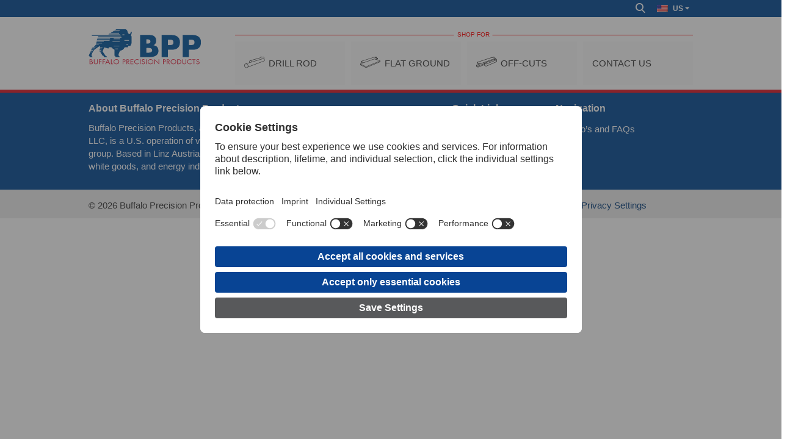

--- FILE ---
content_type: text/html; charset=UTF-8
request_url: https://www.buffaloprecision.com/usa/en-us/system/cart/
body_size: 15132
content:
<!DOCTYPE html>
<html lang="en-us" class="no-js no-svg">
<head>
    <meta charset="UTF-8">
        <title>Cart - BPP US</title>
    <meta charset="UTF-8">
    <meta http-equiv="X-UA-Compatible" content="IE=edge,chrome=1">
        <meta name="viewport" content="width=device-width, initial-scale=1, minimum-scale=1, maximum-scale=2.0">
    <link rel="profile" href="https://gmpg.org/xfn/11">

<script>
    const wpEnv = "production";
    window.__toCdnUrl = (filename) => {
        const assetPath = (() => {
            let assetPath = `/app/assets/dist/${wpEnv}`;
            return wpEnv === 'production'
                ? assetPath + '/8.14.9'
                : assetPath;
        })()

        const pathPrefix = new URL(window.location.href).pathname.split('/')[1]
        if (pathPrefix === 'highperformancemetals' || pathPrefix === 'specialtymetals') {
            return `${pathPrefix}/${assetPath}/${filename}`
        }
        return `${assetPath}/${filename}`
    }
</script>

        
<link rel="apple-touch-icon" sizes="180x180" href="/app/themes/wp-theme-bpp-v2/assets/images/favicons/apple-touch-icon.png">
<link rel="icon" type="image/png" sizes="32x32" href="/app/themes/wp-theme-bpp-v2/assets/images/favicons/favicon-32x32.png">
<link rel="icon" type="image/png" sizes="16x16" href="/app/themes/wp-theme-bpp-v2/assets/images/favicons/favicon-16x16.png">
<link rel="manifest" href="/app/themes/wp-theme-bpp-v2/assets/images/favicons/site.webmanifest">
<link rel="mask-icon" href="/app/themes/wp-theme-bpp-v2/assets/images/favicons/safari-pinned-tab.svg" color="#00539b">
<meta name="theme-color" content="#ffffff">
<meta name="msapplication-TileColor" content="#00539b">
<meta name="msapplication-TileImage" content="/app/themes/wp-theme-bpp-v2/assets/images/favicons/mstile-144x144.png">
<meta name="msapplication-config" content="/app/themes/wp-theme-bpp-v2/assets/images/favicons/browserconfig.xml" />

<meta name='robots' content='index, follow, max-image-preview:large, max-snippet:-1, max-video-preview:-1' />
	<style>img:is([sizes="auto" i], [sizes^="auto," i]) { contain-intrinsic-size: 3000px 1500px }</style>
	<link rel="alternate" hreflang="en-us" href="/usa/en-us/system/cart/" />
<link rel="alternate" hreflang="x-default" href="/usa/en-us/system/cart/" />
<!-- BEGIN uc code --><link rel="preconnect" href="//web.cmp.usercentrics.eu">
<link rel="preconnect" href="//api.usercentrics.eu">
<link rel="preconnect" href="//privacy-proxy.usercentrics.eu">
<link rel="preload" href="//web.cmp.usercentrics.eu/ui/loader.js" as="script">
<link rel="preload" href="//privacy-proxy.usercentrics.eu/latest/uc-block.bundle.js" as="script">
<script type="text/javascript">
    const lang = document.querySelector('html').getAttribute('lang').split('-')[0];
    const loadCmpBanner = (imprintUrl, privacyPolicyUrl) => {
        if (window.location.href === imprintUrl || window.location.href === privacyPolicyUrl) {
            window.UC_UI_SUPPRESS_CMP_DISPLAY = true;
        }
        const scriptFirst = document.getElementsByTagName('script')[0];
        const scriptEl = document.createElement('script');
        const bridgeDomainName = 'usercentrics.buffaloprecision.com'.replace(/^(https?:\/\/)/i, '');
        let src = '';

        if ('1') {
            src = `https://${bridgeDomainName}/?settingsId=yXvsPPOdnttQ6w`;
        } else {
            scriptEl.setAttribute('id', 'usercentrics-cmp');
            scriptEl.setAttribute('data-settings-id', 'yXvsPPOdnttQ6w');
            src = 'https://web.cmp.usercentrics.eu/ui/loader.js';
        }

        scriptEl.setAttribute('data-language', lang);
        scriptEl.setAttribute('src', src);
        scriptEl.setAttribute('async', '');

        scriptFirst.parentNode.insertBefore(scriptEl, scriptFirst);

        window.addEventListener('ucEvent', (event) => {
            const eventDetail = event.detail;
            if (!eventDetail || eventDetail.action === 'onInitialPageLoad') {
                return;
            }
                            if (eventDetail?.['UTM Sales Force'] === false) {
                    const optOutLiteral = `&lt;script&gt;
document.dispatchEvent(new CustomEvent(&#039;optOutUtmCookieConsent&#039;));
&lt;/script&gt;`;
                    const parsedSnippet = new DOMParser().parseFromString(optOutLiteral, 'text/html');
                    const optOutNode = document.createRange().createContextualFragment(parsedSnippet.body.textContent);
                    document.body.appendChild(optOutNode);
                }
                    });
    }

    fetch('https://api.usercentrics.eu/settings/yXvsPPOdnttQ6w/latest/' + lang + '.json')
        .then((response) => response.json())
        .then((json) => {
            loadCmpBanner(json.imprintUrl, json.privacyPolicyUrl)
        }).catch(() => {
            loadCmpBanner('', '')
        });
</script>
<!-- Google Tag Manager -->
<script type="text/plain" data-usercentrics="Google Tag Manager">
    // Create dataLayer
    window.dataLayer = window.dataLayer || [];
    function gtag() {
        dataLayer.push(arguments);
    }
    // Set "denied" as default for both ad and analytics storage, as well as ad_user_data and ad_personalization
    gtag('consent', 'default', {
        ad_user_data: 'denied',
        ad_personalization: 'denied',
        ad_storage: 'denied',
        analytics_storage: 'denied',
        wait_for_update: 2000 // Milliseconds to wait for update
    });
    // Enable ads data redaction by default (optional)
    gtag('set', 'ads_data_redaction', true);
    // Google Tag Manager
    (function(w, d, s, l, i) {
        w[l] = w[l] || [];
        w[l].push({
            'gtm.start': new Date().getTime(),
            event: 'gtm.js'
        });
        var f = d.getElementsByTagName(s)[0],
            j = d.createElement(s),
            dl = l != 'dataLayer' ? '&l=' + l : '';
        j.async = true;
        j.src = 'https://www.googletagmanager.com/gtm.js?id=' + i + dl;
        f.parentNode.insertBefore(j,f);
    })
    (window, document, 'script', 'dataLayer', 'GTM-TCFNM3P'); // Replace with GTM ID of respective site
</script>
<!-- End Google Tag Manager --><!-- Tracking UTM Parameters -->
<script>
document.dispatchEvent(new CustomEvent('optInUtmCookieConsent'));
</script><script type="text/plain" data-usercentrics="Mouseflow">
	window._mfq = window._mfq || [];
	(function() {
		var mf = document.createElement("script");
		mf.type = "text/javascript";
		mf.defer = true;
		mf.src = "//cdn.mouseflow.com/projects/5931789e-18ac-4e08-97a3-dce2bb053478.js";
		document.getElementsByTagName("head")[0].appendChild(mf); 
	})();
    _mfq.push(["tag", "BPP-US"]); 
</script><script type="text/plain" data-usercentrics="Salesforce Marketing Cloud">
    const orgId = '7328510';
	window._etmc = window._etmc || [];
	(function() {
        var sf = document.createElement("script");
        sf.type = "text/javascript"; sf.defer = true;
        sf.src = "https://" + orgId + ".collect.igodigital.com/collect.js";
        document.getElementsByTagName("head")[0].appendChild(sf);
    })();
    const body = document.querySelector('body');
    const userId = body.getAttribute('data-user-id');
    if (userId) {
	   _etmc.push(["setOrgId", orgId]);
	   _etmc.push(['setUserInfo', {'id': userId}]);
	   _etmc.push(["trackPageView"]);
	}
</script><script type="text/plain" data-usercentrics="LiveChat">
    window.__lc = window.__lc || {};
    window.__lc.license = 12734376;
    ;(function(n,t,c){function i(n){return e._h?e._h.apply(null,n):e._q.push(n)}var e={_q:[],_h:null,_v:"2.0",on:function(){i(["on",c.call(arguments)])},once:function(){i(["once",c.call(arguments)])},off:function(){i(["off",c.call(arguments)])},get:function(){if(!e._h)throw new Error("[LiveChatWidget] You can't use getters before load.");return i(["get",c.call(arguments)])},call:function(){i(["call",c.call(arguments)])},init:function(){var n=t.createElement("script");n.async=!0,n.type="text/javascript",n.src="https://cdn.livechatinc.com/tracking.js",t.head.appendChild(n)}};!n.__lc.asyncInit&&e.init(),n.LiveChatWidget=n.LiveChatWidget||e}(window,document,[].slice))
var LC_API = LC_API || {
    on_after_load: function () {}
};
(function (cb) {
    LC_API.on_after_load = function () {
        try {
			cb();
        } catch (error) {
            if (window.console) {
                console.log('LiveChat sales tracker error:', error);
            }
        }
    };
})(LC_API.on_after_load);
function trackLiveChat(checkoutId, totalPrice) {
    const customVariables = [
        {name: '__order_id', value: checkoutId},
        {name: '__order_price', value: totalPrice},
    ];
    console.log('Track sales in livechat', checkoutId, totalPrice);
    LC_API.trigger_sales_tracker('236jvfxqHQhAQO3rTCt3tr1Ns9BxL2VD', customVariables);
}
</script><script type="application/javascript" src="https://privacy-proxy.usercentrics.eu/latest/uc-block.bundle.js"></script>
<script type="application/javascript">
uc.blockElements({
    'S1pcEj_jZX': '.map-wrapper'
});
</script>
<!-- END uc code -->
	<!-- This site is optimized with the Yoast SEO plugin v25.9 - https://yoast.com/wordpress/plugins/seo/ -->
	<link rel="canonical" href="https://www.buffaloprecision.com/usa/en-us/system/cart/" />
	<script type="application/ld+json" class="yoast-schema-graph">{
	    "@context": "https://schema.org",
	    "@graph": [
	        {
	            "@type": "WebPage",
	            "@id": "/usa/en-us/system/cart/",
	            "url": "https://www.buffaloprecision.com/usa/en-us/system/cart/",
	            "name": "Cart - BPP US",
	            "isPartOf": {
	                "@id": "https://www.buffaloprecision.com/usa/#website"
	            },
	            "datePublished": "2024-02-23T13:11:26+00:00",
	            "inLanguage": "en-US",
	            "potentialAction": [
	                {
	                    "@type": "ReadAction",
	                    "target": [
	                        "https://www.buffaloprecision.com/usa/en-us/system/cart/"
	                    ]
	                }
	            ]
	        },
	        {
	            "@type": "WebSite",
	            "@id": "https://www.buffaloprecision.com/usa/#website",
	            "url": "https://www.buffaloprecision.com/usa/",
	            "name": "BPP US",
	            "description": "",
	            "potentialAction": [
	                {
	                    "@type": "SearchAction",
	                    "target": {
	                        "@type": "EntryPoint",
	                        "urlTemplate": "https://www.buffaloprecision.com/usa/?s={search_term_string}"
	                    },
	                    "query-input": {
	                        "@type": "PropertyValueSpecification",
	                        "valueRequired": true,
	                        "valueName": "search_term_string"
	                    }
	                }
	            ],
	            "inLanguage": "en-US"
	        }
	    ]
	}</script>
	<!-- / Yoast SEO plugin. -->


<link rel='dns-prefetch' href='//js.braintreegateway.com' />
<link rel='dns-prefetch' href='//www.buffaloprecision.com' />
<link rel='stylesheet' id='va-ecommerce-css' href='https://www.buffaloprecision.com/app/plugins/wp-plugin-ecommerce/public/css/va-ecommerce-public.css?ver=8.14.9' type='text/css' media='all' />
<link rel='stylesheet' id='wp-block-library-css' href='https://www.buffaloprecision.com/usa/wp-includes/css/dist/block-library/style.min.css?ver=6.8.3' type='text/css' media='all' />
<style id='filebird-block-filebird-gallery-style-inline-css' type='text/css'>
ul.filebird-block-filebird-gallery{margin:auto!important;padding:0!important;width:100%}ul.filebird-block-filebird-gallery.layout-grid{display:grid;grid-gap:20px;align-items:stretch;grid-template-columns:repeat(var(--columns),1fr);justify-items:stretch}ul.filebird-block-filebird-gallery.layout-grid li img{border:1px solid #ccc;box-shadow:2px 2px 6px 0 rgba(0,0,0,.3);height:100%;max-width:100%;-o-object-fit:cover;object-fit:cover;width:100%}ul.filebird-block-filebird-gallery.layout-masonry{-moz-column-count:var(--columns);-moz-column-gap:var(--space);column-gap:var(--space);-moz-column-width:var(--min-width);columns:var(--min-width) var(--columns);display:block;overflow:auto}ul.filebird-block-filebird-gallery.layout-masonry li{margin-bottom:var(--space)}ul.filebird-block-filebird-gallery li{list-style:none}ul.filebird-block-filebird-gallery li figure{height:100%;margin:0;padding:0;position:relative;width:100%}ul.filebird-block-filebird-gallery li figure figcaption{background:linear-gradient(0deg,rgba(0,0,0,.7),rgba(0,0,0,.3) 70%,transparent);bottom:0;box-sizing:border-box;color:#fff;font-size:.8em;margin:0;max-height:100%;overflow:auto;padding:3em .77em .7em;position:absolute;text-align:center;width:100%;z-index:2}ul.filebird-block-filebird-gallery li figure figcaption a{color:inherit}

</style>
<style id='global-styles-inline-css' type='text/css'>
:root{--wp--preset--aspect-ratio--square: 1;--wp--preset--aspect-ratio--4-3: 4/3;--wp--preset--aspect-ratio--3-4: 3/4;--wp--preset--aspect-ratio--3-2: 3/2;--wp--preset--aspect-ratio--2-3: 2/3;--wp--preset--aspect-ratio--16-9: 16/9;--wp--preset--aspect-ratio--9-16: 9/16;--wp--preset--color--black: #000000;--wp--preset--color--cyan-bluish-gray: #abb8c3;--wp--preset--color--white: #ffffff;--wp--preset--color--pale-pink: #f78da7;--wp--preset--color--vivid-red: #cf2e2e;--wp--preset--color--luminous-vivid-orange: #ff6900;--wp--preset--color--luminous-vivid-amber: #fcb900;--wp--preset--color--light-green-cyan: #7bdcb5;--wp--preset--color--vivid-green-cyan: #00d084;--wp--preset--color--pale-cyan-blue: #8ed1fc;--wp--preset--color--vivid-cyan-blue: #0693e3;--wp--preset--color--vivid-purple: #9b51e0;--wp--preset--color--base-1: #58595B;--wp--preset--color--base-2: #231F20;--wp--preset--color--base-3: #ffffff;--wp--preset--color--base-4: #009DDD;--wp--preset--color--background-1: #FFFFFF;--wp--preset--color--background-2: #009DDD;--wp--preset--color--background-3: #88C4EB;--wp--preset--color--background-4: #ED1C24;--wp--preset--color--background-5: rgba(0,157,221,0.8);;--wp--preset--gradient--vivid-cyan-blue-to-vivid-purple: linear-gradient(135deg,rgba(6,147,227,1) 0%,rgb(155,81,224) 100%);--wp--preset--gradient--light-green-cyan-to-vivid-green-cyan: linear-gradient(135deg,rgb(122,220,180) 0%,rgb(0,208,130) 100%);--wp--preset--gradient--luminous-vivid-amber-to-luminous-vivid-orange: linear-gradient(135deg,rgba(252,185,0,1) 0%,rgba(255,105,0,1) 100%);--wp--preset--gradient--luminous-vivid-orange-to-vivid-red: linear-gradient(135deg,rgba(255,105,0,1) 0%,rgb(207,46,46) 100%);--wp--preset--gradient--very-light-gray-to-cyan-bluish-gray: linear-gradient(135deg,rgb(238,238,238) 0%,rgb(169,184,195) 100%);--wp--preset--gradient--cool-to-warm-spectrum: linear-gradient(135deg,rgb(74,234,220) 0%,rgb(151,120,209) 20%,rgb(207,42,186) 40%,rgb(238,44,130) 60%,rgb(251,105,98) 80%,rgb(254,248,76) 100%);--wp--preset--gradient--blush-light-purple: linear-gradient(135deg,rgb(255,206,236) 0%,rgb(152,150,240) 100%);--wp--preset--gradient--blush-bordeaux: linear-gradient(135deg,rgb(254,205,165) 0%,rgb(254,45,45) 50%,rgb(107,0,62) 100%);--wp--preset--gradient--luminous-dusk: linear-gradient(135deg,rgb(255,203,112) 0%,rgb(199,81,192) 50%,rgb(65,88,208) 100%);--wp--preset--gradient--pale-ocean: linear-gradient(135deg,rgb(255,245,203) 0%,rgb(182,227,212) 50%,rgb(51,167,181) 100%);--wp--preset--gradient--electric-grass: linear-gradient(135deg,rgb(202,248,128) 0%,rgb(113,206,126) 100%);--wp--preset--gradient--midnight: linear-gradient(135deg,rgb(2,3,129) 0%,rgb(40,116,252) 100%);--wp--preset--font-size--small: 13px;--wp--preset--font-size--medium: 20px;--wp--preset--font-size--large: 36px;--wp--preset--font-size--x-large: 42px;--wp--preset--spacing--20: 0.44rem;--wp--preset--spacing--30: 0.67rem;--wp--preset--spacing--40: 1rem;--wp--preset--spacing--50: 1.5rem;--wp--preset--spacing--60: 2.25rem;--wp--preset--spacing--70: 3.38rem;--wp--preset--spacing--80: 5.06rem;--wp--preset--shadow--natural: 6px 6px 9px rgba(0, 0, 0, 0.2);--wp--preset--shadow--deep: 12px 12px 50px rgba(0, 0, 0, 0.4);--wp--preset--shadow--sharp: 6px 6px 0px rgba(0, 0, 0, 0.2);--wp--preset--shadow--outlined: 6px 6px 0px -3px rgba(255, 255, 255, 1), 6px 6px rgba(0, 0, 0, 1);--wp--preset--shadow--crisp: 6px 6px 0px rgba(0, 0, 0, 1);}:root { --wp--style--global--content-size: 1170px;--wp--style--global--wide-size: 1000px; }:where(body) { margin: 0; }.wp-site-blocks > .alignleft { float: left; margin-right: 2em; }.wp-site-blocks > .alignright { float: right; margin-left: 2em; }.wp-site-blocks > .aligncenter { justify-content: center; margin-left: auto; margin-right: auto; }:where(.is-layout-flex){gap: 0.5em;}:where(.is-layout-grid){gap: 0.5em;}.is-layout-flow > .alignleft{float: left;margin-inline-start: 0;margin-inline-end: 2em;}.is-layout-flow > .alignright{float: right;margin-inline-start: 2em;margin-inline-end: 0;}.is-layout-flow > .aligncenter{margin-left: auto !important;margin-right: auto !important;}.is-layout-constrained > .alignleft{float: left;margin-inline-start: 0;margin-inline-end: 2em;}.is-layout-constrained > .alignright{float: right;margin-inline-start: 2em;margin-inline-end: 0;}.is-layout-constrained > .aligncenter{margin-left: auto !important;margin-right: auto !important;}.is-layout-constrained > :where(:not(.alignleft):not(.alignright):not(.alignfull)){max-width: var(--wp--style--global--content-size);margin-left: auto !important;margin-right: auto !important;}.is-layout-constrained > .alignwide{max-width: var(--wp--style--global--wide-size);}body .is-layout-flex{display: flex;}.is-layout-flex{flex-wrap: wrap;align-items: center;}.is-layout-flex > :is(*, div){margin: 0;}body .is-layout-grid{display: grid;}.is-layout-grid > :is(*, div){margin: 0;}body{padding-top: 0px;padding-right: 0px;padding-bottom: 0px;padding-left: 0px;}a:where(:not(.wp-element-button)){text-decoration: underline;}:root :where(.wp-element-button, .wp-block-button__link){background-color: #32373c;border-width: 0;color: #fff;font-family: inherit;font-size: inherit;line-height: inherit;padding: calc(0.667em + 2px) calc(1.333em + 2px);text-decoration: none;}.has-black-color{color: var(--wp--preset--color--black) !important;}.has-cyan-bluish-gray-color{color: var(--wp--preset--color--cyan-bluish-gray) !important;}.has-white-color{color: var(--wp--preset--color--white) !important;}.has-pale-pink-color{color: var(--wp--preset--color--pale-pink) !important;}.has-vivid-red-color{color: var(--wp--preset--color--vivid-red) !important;}.has-luminous-vivid-orange-color{color: var(--wp--preset--color--luminous-vivid-orange) !important;}.has-luminous-vivid-amber-color{color: var(--wp--preset--color--luminous-vivid-amber) !important;}.has-light-green-cyan-color{color: var(--wp--preset--color--light-green-cyan) !important;}.has-vivid-green-cyan-color{color: var(--wp--preset--color--vivid-green-cyan) !important;}.has-pale-cyan-blue-color{color: var(--wp--preset--color--pale-cyan-blue) !important;}.has-vivid-cyan-blue-color{color: var(--wp--preset--color--vivid-cyan-blue) !important;}.has-vivid-purple-color{color: var(--wp--preset--color--vivid-purple) !important;}.has-base-1-color{color: var(--wp--preset--color--base-1) !important;}.has-base-2-color{color: var(--wp--preset--color--base-2) !important;}.has-base-3-color{color: var(--wp--preset--color--base-3) !important;}.has-base-4-color{color: var(--wp--preset--color--base-4) !important;}.has-background-1-color{color: var(--wp--preset--color--background-1) !important;}.has-background-2-color{color: var(--wp--preset--color--background-2) !important;}.has-background-3-color{color: var(--wp--preset--color--background-3) !important;}.has-background-4-color{color: var(--wp--preset--color--background-4) !important;}.has-background-5-color{color: var(--wp--preset--color--background-5) !important;}.has-black-background-color{background-color: var(--wp--preset--color--black) !important;}.has-cyan-bluish-gray-background-color{background-color: var(--wp--preset--color--cyan-bluish-gray) !important;}.has-white-background-color{background-color: var(--wp--preset--color--white) !important;}.has-pale-pink-background-color{background-color: var(--wp--preset--color--pale-pink) !important;}.has-vivid-red-background-color{background-color: var(--wp--preset--color--vivid-red) !important;}.has-luminous-vivid-orange-background-color{background-color: var(--wp--preset--color--luminous-vivid-orange) !important;}.has-luminous-vivid-amber-background-color{background-color: var(--wp--preset--color--luminous-vivid-amber) !important;}.has-light-green-cyan-background-color{background-color: var(--wp--preset--color--light-green-cyan) !important;}.has-vivid-green-cyan-background-color{background-color: var(--wp--preset--color--vivid-green-cyan) !important;}.has-pale-cyan-blue-background-color{background-color: var(--wp--preset--color--pale-cyan-blue) !important;}.has-vivid-cyan-blue-background-color{background-color: var(--wp--preset--color--vivid-cyan-blue) !important;}.has-vivid-purple-background-color{background-color: var(--wp--preset--color--vivid-purple) !important;}.has-base-1-background-color{background-color: var(--wp--preset--color--base-1) !important;}.has-base-2-background-color{background-color: var(--wp--preset--color--base-2) !important;}.has-base-3-background-color{background-color: var(--wp--preset--color--base-3) !important;}.has-base-4-background-color{background-color: var(--wp--preset--color--base-4) !important;}.has-background-1-background-color{background-color: var(--wp--preset--color--background-1) !important;}.has-background-2-background-color{background-color: var(--wp--preset--color--background-2) !important;}.has-background-3-background-color{background-color: var(--wp--preset--color--background-3) !important;}.has-background-4-background-color{background-color: var(--wp--preset--color--background-4) !important;}.has-background-5-background-color{background-color: var(--wp--preset--color--background-5) !important;}.has-black-border-color{border-color: var(--wp--preset--color--black) !important;}.has-cyan-bluish-gray-border-color{border-color: var(--wp--preset--color--cyan-bluish-gray) !important;}.has-white-border-color{border-color: var(--wp--preset--color--white) !important;}.has-pale-pink-border-color{border-color: var(--wp--preset--color--pale-pink) !important;}.has-vivid-red-border-color{border-color: var(--wp--preset--color--vivid-red) !important;}.has-luminous-vivid-orange-border-color{border-color: var(--wp--preset--color--luminous-vivid-orange) !important;}.has-luminous-vivid-amber-border-color{border-color: var(--wp--preset--color--luminous-vivid-amber) !important;}.has-light-green-cyan-border-color{border-color: var(--wp--preset--color--light-green-cyan) !important;}.has-vivid-green-cyan-border-color{border-color: var(--wp--preset--color--vivid-green-cyan) !important;}.has-pale-cyan-blue-border-color{border-color: var(--wp--preset--color--pale-cyan-blue) !important;}.has-vivid-cyan-blue-border-color{border-color: var(--wp--preset--color--vivid-cyan-blue) !important;}.has-vivid-purple-border-color{border-color: var(--wp--preset--color--vivid-purple) !important;}.has-base-1-border-color{border-color: var(--wp--preset--color--base-1) !important;}.has-base-2-border-color{border-color: var(--wp--preset--color--base-2) !important;}.has-base-3-border-color{border-color: var(--wp--preset--color--base-3) !important;}.has-base-4-border-color{border-color: var(--wp--preset--color--base-4) !important;}.has-background-1-border-color{border-color: var(--wp--preset--color--background-1) !important;}.has-background-2-border-color{border-color: var(--wp--preset--color--background-2) !important;}.has-background-3-border-color{border-color: var(--wp--preset--color--background-3) !important;}.has-background-4-border-color{border-color: var(--wp--preset--color--background-4) !important;}.has-background-5-border-color{border-color: var(--wp--preset--color--background-5) !important;}.has-vivid-cyan-blue-to-vivid-purple-gradient-background{background: var(--wp--preset--gradient--vivid-cyan-blue-to-vivid-purple) !important;}.has-light-green-cyan-to-vivid-green-cyan-gradient-background{background: var(--wp--preset--gradient--light-green-cyan-to-vivid-green-cyan) !important;}.has-luminous-vivid-amber-to-luminous-vivid-orange-gradient-background{background: var(--wp--preset--gradient--luminous-vivid-amber-to-luminous-vivid-orange) !important;}.has-luminous-vivid-orange-to-vivid-red-gradient-background{background: var(--wp--preset--gradient--luminous-vivid-orange-to-vivid-red) !important;}.has-very-light-gray-to-cyan-bluish-gray-gradient-background{background: var(--wp--preset--gradient--very-light-gray-to-cyan-bluish-gray) !important;}.has-cool-to-warm-spectrum-gradient-background{background: var(--wp--preset--gradient--cool-to-warm-spectrum) !important;}.has-blush-light-purple-gradient-background{background: var(--wp--preset--gradient--blush-light-purple) !important;}.has-blush-bordeaux-gradient-background{background: var(--wp--preset--gradient--blush-bordeaux) !important;}.has-luminous-dusk-gradient-background{background: var(--wp--preset--gradient--luminous-dusk) !important;}.has-pale-ocean-gradient-background{background: var(--wp--preset--gradient--pale-ocean) !important;}.has-electric-grass-gradient-background{background: var(--wp--preset--gradient--electric-grass) !important;}.has-midnight-gradient-background{background: var(--wp--preset--gradient--midnight) !important;}.has-small-font-size{font-size: var(--wp--preset--font-size--small) !important;}.has-medium-font-size{font-size: var(--wp--preset--font-size--medium) !important;}.has-large-font-size{font-size: var(--wp--preset--font-size--large) !important;}.has-x-large-font-size{font-size: var(--wp--preset--font-size--x-large) !important;}
:where(.wp-block-post-template.is-layout-flex){gap: 1.25em;}:where(.wp-block-post-template.is-layout-grid){gap: 1.25em;}
:where(.wp-block-columns.is-layout-flex){gap: 2em;}:where(.wp-block-columns.is-layout-grid){gap: 2em;}
:root :where(.wp-block-pullquote){font-size: 1.5em;line-height: 1.6;}
</style>
<link rel='stylesheet' id='voestalpine-brand-master-css' href='https://www.buffaloprecision.com/app/mu-plugins/wp-plugin-common//public/css/voestalpine-brand-master-public.css?ver=8.14.9' type='text/css' media='all' />
<link rel='stylesheet' id='contact-form-7-css' href='https://www.buffaloprecision.com/app/plugins/contact-form-7/includes/css/styles.css?ver=6.1.3' type='text/css' media='all' />
<link rel='stylesheet' id='cms-navigation-style-base-css' href='https://www.buffaloprecision.com/app/plugins/wpml-cms-nav/res/css/cms-navigation-base.css?ver=1.5.6' type='text/css' media='screen' />
<link rel='stylesheet' id='cms-navigation-style-css' href='https://www.buffaloprecision.com/app/plugins/wpml-cms-nav/res/css/cms-navigation.css?ver=1.5.6' type='text/css' media='screen' />
<link rel='stylesheet' id='wp-theme-bpp-css' href='https://www.buffaloprecision.com/app/themes/wp-theme-bpp-v2/assets/css/style.css?ver=8.14.9' type='text/css' media='all' />
<link rel='stylesheet' id='wp-theme-bpp-v2-vue-styles-css' href='https://www.buffaloprecision.com/app/themes/wp-theme-bpp-v2/assets/css/style-bpp.css?ver=8.14.9' type='text/css' media='all' />
<script type="text/javascript" src="https://js.braintreegateway.com/web/dropin/1.38.0/js/dropin.min.js?ver=6.8.3" id="braintree-js"></script>
<script type="text/javascript" id="wpml-cookie-js-extra">
/* <![CDATA[ */
var wpml_cookies = {"wp-wpml_current_language":{"value":"en-us","expires":1,"path":"\/"}};
var wpml_cookies = {"wp-wpml_current_language":{"value":"en-us","expires":1,"path":"\/"}};
/* ]]> */
</script>
<script type="text/javascript" src="https://www.buffaloprecision.com/app/plugins/sitepress-multilingual-cms/res/js/cookies/language-cookie.js?ver=485900" id="wpml-cookie-js" defer="defer" data-wp-strategy="defer"></script>
<script type="text/javascript" src="https://www.buffaloprecision.com/app/plugins/wp-plugin-ecommerce/public/js/promise.min.js?ver=8.14.9" id="va-ecommerce-promise.min-js"></script>
<script type="text/javascript" src="https://www.buffaloprecision.com/app/plugins/wp-plugin-ecommerce/public/js/can-control.js?ver=8.14.9" id="va-ecommerce-can-control-js"></script>
<script type="text/javascript" src="https://www.buffaloprecision.com/usa/wp-includes/js/jquery/jquery.min.js?ver=3.7.1" id="jquery-core-js"></script>
<script type="text/javascript" src="https://www.buffaloprecision.com/usa/wp-includes/js/jquery/jquery-migrate.min.js?ver=3.4.1" id="jquery-migrate-js"></script>

<link rel='shortlink' href='https://www.buffaloprecision.com/usa/en-us/?p=184' />
<meta name="generator" content="WPML ver:4.8.5 stt:67;" />

</head>
<body class="wp-singular systempages-template-default single single-systempages postid-184 wp-theme-wp-theme-vabasic wp-child-theme-wp-theme-bpp-v2 body-lang-en-us"
      data-urlprefix="https://www.buffaloprecision.com/usa/en-us"     data-is-dsf="true"
                                                data-is-auth2-mode-and-cacheable="false"
                                                data-post-id="184"
                                                data-url="https://www.buffaloprecision.com/usa/en-us/system/cart/"
      data-blog-id="193"
      data-theme="wp-theme-bpp-v2"
      id="pageTop">

    <error-catcher id="app-error-catcher" class="ui-components-reset" data-props="{&quot;trans&quot;:{&quot;close&quot;:&quot;Close Overlay&quot;,&quot;ally_close_overlay&quot;:&quot;Close Overlay&quot;,&quot;shelf_product_config&quot;:&quot;{\&quot;filter_size_label\&quot;:\&quot;Tolerance\&quot;,\&quot;filter_option_all\&quot;:\&quot;Show All\&quot;,\&quot;filter_length_label\&quot;:\&quot;Length\&quot;,\&quot;table_col_one_title\&quot;:\&quot;Dimensions\&quot;,\&quot;table_col_two_title\&quot;:\&quot;Price\&quot;,\&quot;table_col_three_title\&quot;:\&quot;Pieces\&quot;,\&quot;table_col_four_title\&quot;:\&quot;My Price\&quot;,\&quot;add_to_cart_btn\&quot;:\&quot;Add to Cart\&quot;,\&quot;dimension_subheader_partial\&quot;:\&quot;Size\&quot;,\&quot;price_header_one\&quot;:\&quot;Ea. 1 item\&quot;,\&quot;price_header_two\&quot;:\&quot;Ea. 2-5 items\&quot;,\&quot;price_header_three\&quot;:\&quot;6+ items\&quot;,\&quot;diameter\&quot;:\&quot;Dia\&quot;,\&quot;length\&quot;:\&quot;L\&quot;,\&quot;thickness\&quot;:\&quot;Th\&quot;,\&quot;width\&quot;:\&quot;W\&quot;,\&quot;oversize\&quot;:\&quot;O\\\/S\&quot;,\&quot;standard\&quot;:\&quot;STD\&quot;,\&quot;01-standard\&quot;:\&quot;STD\&quot;,\&quot;02-oversize\&quot;:\&quot;O\\\/S\&quot;,\&quot;dim_unit_metric\&quot;:\&quot;mm\&quot;,\&quot;dim_unit_us\&quot;:\&quot;inches\&quot;,\&quot;inch\&quot;:\&quot;inch\&quot;,\&quot;inches\&quot;:\&quot;inches\&quot;,\&quot;errors\&quot;:{\&quot;invalid_quantity_text\&quot;:\&quot;Invalid\&quot;,\&quot;calculation_in_progress\&quot;:\&quot;Calculation is still in progress.\&quot;,\&quot;general_error_text\&quot;:\&quot;A general error occurred.\&quot;,\&quot;access_denied\&quot;:\&quot;Sorry, you are now allowed to do that.\&quot;}}&quot;,&quot;general_error&quot;:&quot;A general error occurred.&quot;}}"></error-catcher>    <div id="on-application--wrap--product-configuration"><div id="dsf-quick-config" class="ui-components-reset" data-props="{&quot;suppress-logo&quot;: false}"></div></div>
    <header>
    <div class="container">
        <div class="meta-navigation  d-none d-lg-block d-xl-block">
            <div class="row">
                <div class="col-12">
                    <nav class="navbar-meta navbar-meta-2">
            <div id="dsf-notification-container"></div>
        <div class="searchbox d-lg-inline-block">
        <button class="search-trigger"
            type="button"
            aria-label="Open Search Form"
            aria-expanded="false">
        <span class="on-shopicon-search" aria-hidden="true"></span>
    </button>
    <div class="boxsearch animation_fade_in_top" aria-hidden="true">
        <form role="search"
              method="get"
              class="search-form"
              action="https://www.buffaloprecision.com/usa/en-us/"
              novalidate="novalidate">
            <div class="form-floating">
                <input type="search"
                       name="s"
                       class="form-control"
                       id="floatingInput2-desktop"
                       placeholder="search">
                <label for="floatingInput2-desktop">Search</label>
            </div>
                                            <button type="button" class="boxsearch--close" aria-label="Close search form">
                    <span class="on-shopicon-close" aria-hidden="true"></span>
                </button>
                    </form>
    </div>
</div>
        <div class="language-navigation dropdown">
        <button href="#"
                class="dropdown-toggle"
                type="button"
                id="language-navigation-desktop"
                data-bs-toggle="dropdown"
                aria-haspopup="true"
                aria-expanded="true">
            <img src="/app/uploads/sites/193/2024/02/us.png"
                 alt="US"
                 width="24" height="17"
                loading="lazy"
            />US
        </button>
        <ul class="dropdown-menu dropdown-menu-right" aria-labelledby="language-navigation-desktop">
            <li>
                <a href="https://www.buffaloprecision.com/canada/en-us/" class="dropdown-item">
                    <img src="/app/uploads/sites/193/2024/02/canada.png"
                         alt="Canada"
                         width="24" height="17"
                    /><span>Canada</span>
                </a>
            </li>
        </ul>
    </div>
    <div id="dsf-header-desktop-wrapper" data-child-theme-name="wp-theme-bpp-v2"><desktop-header></desktop-header></div></nav>
                </div>
            </div>
        </div>
        <div class="header-logos backgroundcolor5">
            <div class="row row-centered">
                <div class="col-xs-12">
                    <div id="logo"><a href="https://www.buffaloprecision.com/usa/en-us/"><span>Buffalo Precision Products</span></a></div>
                </div>
            </div>
            <div class="row mobile-meta-navigation">
    <div class="col-12 text-right">
        <div class="navigation-wrapper">
            <div class="navbar navbar-expand-lg">
                <div class="navigation-opened-wrapper">
                    <button id="main-nav-icon"
                            class="navbar-toggler collapsed"
                            type="button"
                            data-bs-toggle="collapse"
                            data-bs-target="#mainNavigation"
                            aria-controls="mainNavigation"
                            aria-expanded="false"
                            aria-label="Toggle navigation">
                        <span class="icon-bar-wrapper">
                            <span class="icon-bar"></span>
                            <span class="icon-bar"></span>
                            <span class="icon-bar"></span>
                        </span>
                        <span class="icon icon-cross"></span>
                                                    <div id="dsf-notification-wrapper-mobile" class="ui-components-reset" data-mobile="true"></div>
                                            </button>
                    <nav class="navigation shop-navigation collapse navbar-collapse" id="mainNavigation">
                        <ul id="menu" class="menu nav navbar-nav">
                            <span class="shop-sub-title">SHOP FOR</span>
                                                                                                                            <li class="nav-item dropdown sub shop-sub">
    <a href="javascript:void(0);" class="hasSub" id="dropdown-drill_rod" data-bs-toggle="dropdown">
        <div class="sub-content">
            <span class="producticon-dr"></span>
            <span>Drill Rod</span>
            <span class="open"></span>
        </div>
    </a>
    <ul class="dropdown-menu sub-menu" aria-labelledby="dropdowndrill_rod" aria-expanded="false">
        <li class="head">
            <span>Tool Steel</span>
                            <span>Length</span>
                        <span class="shop"></span>
        </li>


                    <li>
                <div>
                    <div class="info">
                        <span class="title">AISI A-2</span>
                                                    <span class="size">
                                                                            <span>Length: </span>
                                        36&quot; 144&quot;
                                                                    </span>
                                            </div>
                    <div class="qc-trigger designation-shoppable"
                         data-productcode="30"
                         data-preset-config="{&quot;selectedProductCode&quot;:&quot;30&quot;,&quot;selectedDesignation&quot;:&quot;drill_rod&quot;}"
                    >
                        <button class="shop-btn">Buy</button>
                    </div>
                </div>
                <a href="https://www.buffaloprecision.com/usa/en-us/products/aisi-a-2/"></a>
            </li>
                    <li>
                <div>
                    <div class="info">
                        <span class="title">AISI D-2</span>
                                                    <span class="size">
                                                                            <span>Length: </span>
                                        36&quot;
                                                                    </span>
                                            </div>
                    <div class="qc-trigger designation-shoppable"
                         data-productcode="29"
                         data-preset-config="{&quot;selectedProductCode&quot;:&quot;29&quot;,&quot;selectedDesignation&quot;:&quot;drill_rod&quot;}"
                    >
                        <button class="shop-btn">Buy</button>
                    </div>
                </div>
                <a href="https://www.buffaloprecision.com/usa/en-us/products/aisi-d-2/"></a>
            </li>
                    <li>
                <div>
                    <div class="info">
                        <span class="title">AISI M-2 Drill Rod</span>
                                                    <span class="size">
                                                                            <span>Length: </span>
                                        36&quot;
                                                                    </span>
                                            </div>
                    <div class="qc-trigger designation-shoppable"
                         data-productcode="28"
                         data-preset-config="{&quot;selectedProductCode&quot;:&quot;28&quot;,&quot;selectedDesignation&quot;:&quot;drill_rod&quot;}"
                    >
                        <button class="shop-btn">Buy</button>
                    </div>
                </div>
                <a href="https://www.buffaloprecision.com/usa/en-us/products/aisi-m-2-drill-rod/"></a>
            </li>
                    <li>
                <div>
                    <div class="info">
                        <span class="title">AISI O-1</span>
                                                    <span class="size">
                                                                            <span>Length: </span>
                                        36&quot; 144&quot;
                                                                    </span>
                                            </div>
                    <div class="qc-trigger designation-shoppable"
                         data-productcode="27"
                         data-preset-config="{&quot;selectedProductCode&quot;:&quot;27&quot;,&quot;selectedDesignation&quot;:&quot;drill_rod&quot;}"
                    >
                        <button class="shop-btn">Buy</button>
                    </div>
                </div>
                <a href="https://www.buffaloprecision.com/usa/en-us/products/aisi-o-1/"></a>
            </li>
                    <li>
                <div>
                    <div class="info">
                        <span class="title">AISI S-7</span>
                                                    <span class="size">
                                                                            <span>Length: </span>
                                        36&quot;
                                                                    </span>
                                            </div>
                    <div class="qc-trigger designation-shoppable"
                         data-productcode="26"
                         data-preset-config="{&quot;selectedProductCode&quot;:&quot;26&quot;,&quot;selectedDesignation&quot;:&quot;drill_rod&quot;}"
                    >
                        <button class="shop-btn">Buy</button>
                    </div>
                </div>
                <a href="https://www.buffaloprecision.com/usa/en-us/products/aisi-s-7/"></a>
            </li>
                    <li>
                <div>
                    <div class="info">
                        <span class="title">AISI W-1 Drill Rod</span>
                                                    <span class="size">
                                                                            <span>Length: </span>
                                        36&quot; 72&quot; 144&quot;
                                                                    </span>
                                            </div>
                    <div class="qc-trigger designation-shoppable"
                         data-productcode="24"
                         data-preset-config="{&quot;selectedProductCode&quot;:&quot;24&quot;,&quot;selectedDesignation&quot;:&quot;drill_rod&quot;}"
                    >
                        <button class="shop-btn">Buy</button>
                    </div>
                </div>
                <a href="https://www.buffaloprecision.com/usa/en-us/products/aisi-w-1-drill-rod/"></a>
            </li>
            </ul>
</li>
                                                                                                                                <li class="nav-item dropdown sub shop-sub">
    <a href="javascript:void(0);" class="hasSub" id="dropdown-flat_ground" data-bs-toggle="dropdown">
        <div class="sub-content">
            <span class="producticon-fg"></span>
            <span>Flat Ground</span>
            <span class="open"></span>
        </div>
    </a>
    <ul class="dropdown-menu sub-menu" aria-labelledby="dropdownflat_ground" aria-expanded="false">
        <li class="head">
            <span>Tool Steel</span>
                            <span>Standard</span>
                            <span>Oversize</span>
                        <span class="shop"></span>
        </li>


                    <li>
                <div>
                    <div class="info">
                        <span class="title">410SS</span>
                                                    <span class="size">
                                                                            <span>Standard: </span>
                                        24&quot;
                                                                    </span>
                                                    <span class="size">
                                                                    </span>
                                            </div>
                    <div class="qc-trigger designation-shoppable"
                         data-productcode="33"
                         data-preset-config="{&quot;selectedProductCode&quot;:&quot;33&quot;,&quot;selectedDesignation&quot;:&quot;flat_ground&quot;}"
                    >
                        <button class="shop-btn">Buy</button>
                    </div>
                </div>
                <a href="https://www.buffaloprecision.com/usa/en-us/products/410ss/"></a>
            </li>
                    <li>
                <div>
                    <div class="info">
                        <span class="title">420SS</span>
                                                    <span class="size">
                                                                    </span>
                                                    <span class="size">
                                                                            <span>Oversize: </span>
                                        24&quot;
                                                                    </span>
                                            </div>
                    <div class="qc-trigger designation-shoppable"
                         data-productcode="34"
                         data-preset-config="{&quot;selectedProductCode&quot;:&quot;34&quot;,&quot;selectedDesignation&quot;:&quot;flat_ground&quot;}"
                    >
                        <button class="shop-btn">Buy</button>
                    </div>
                </div>
                <a href="https://www.buffaloprecision.com/usa/en-us/products/420ss/"></a>
            </li>
                    <li>
                <div>
                    <div class="info">
                        <span class="title">440C</span>
                                                    <span class="size">
                                                                    </span>
                                                    <span class="size">
                                                                            <span>Oversize: </span>
                                        24&quot;
                                                                    </span>
                                            </div>
                    <div class="qc-trigger designation-shoppable"
                         data-productcode="32"
                         data-preset-config="{&quot;selectedProductCode&quot;:&quot;32&quot;,&quot;selectedDesignation&quot;:&quot;flat_ground&quot;}"
                    >
                        <button class="shop-btn">Buy</button>
                    </div>
                </div>
                <a href="https://www.buffaloprecision.com/usa/en-us/products/440c/"></a>
            </li>
                    <li>
                <div>
                    <div class="info">
                        <span class="title">AISI 4142 PFG</span>
                                                    <span class="size">
                                                                            <span>Standard: </span>
                                        18&quot; 36&quot;
                                                                    </span>
                                                    <span class="size">
                                                                            <span>Oversize: </span>
                                        18&quot; 36&quot;
                                                                    </span>
                                            </div>
                    <div class="qc-trigger designation-shoppable"
                         data-productcode="31"
                         data-preset-config="{&quot;selectedProductCode&quot;:&quot;31&quot;,&quot;selectedDesignation&quot;:&quot;flat_ground&quot;}"
                    >
                        <button class="shop-btn">Buy</button>
                    </div>
                </div>
                <a href="https://www.buffaloprecision.com/usa/en-us/products/aisi-4142-pfg/"></a>
            </li>
                    <li>
                <div>
                    <div class="info">
                        <span class="title">AISI A-2</span>
                                                    <span class="size">
                                                                            <span>Standard: </span>
                                        18&quot; 36&quot;
                                                                    </span>
                                                    <span class="size">
                                                                            <span>Oversize: </span>
                                        18&quot; 36&quot;
                                                                    </span>
                                            </div>
                    <div class="qc-trigger designation-shoppable"
                         data-productcode="30"
                         data-preset-config="{&quot;selectedProductCode&quot;:&quot;30&quot;,&quot;selectedDesignation&quot;:&quot;flat_ground&quot;}"
                    >
                        <button class="shop-btn">Buy</button>
                    </div>
                </div>
                <a href="https://www.buffaloprecision.com/usa/en-us/products/aisi-a-2/"></a>
            </li>
                    <li>
                <div>
                    <div class="info">
                        <span class="title">AISI D-2</span>
                                                    <span class="size">
                                                                            <span>Standard: </span>
                                        18&quot; 36&quot;
                                                                    </span>
                                                    <span class="size">
                                                                            <span>Oversize: </span>
                                        18&quot; 36&quot;
                                                                    </span>
                                            </div>
                    <div class="qc-trigger designation-shoppable"
                         data-productcode="29"
                         data-preset-config="{&quot;selectedProductCode&quot;:&quot;29&quot;,&quot;selectedDesignation&quot;:&quot;flat_ground&quot;}"
                    >
                        <button class="shop-btn">Buy</button>
                    </div>
                </div>
                <a href="https://www.buffaloprecision.com/usa/en-us/products/aisi-d-2/"></a>
            </li>
                    <li>
                <div>
                    <div class="info">
                        <span class="title">AISI O-1</span>
                                                    <span class="size">
                                                                            <span>Standard: </span>
                                        18&quot; 36&quot;
                                                                    </span>
                                                    <span class="size">
                                                                            <span>Oversize: </span>
                                        18&quot; 36&quot;
                                                                    </span>
                                            </div>
                    <div class="qc-trigger designation-shoppable"
                         data-productcode="27"
                         data-preset-config="{&quot;selectedProductCode&quot;:&quot;27&quot;,&quot;selectedDesignation&quot;:&quot;flat_ground&quot;}"
                    >
                        <button class="shop-btn">Buy</button>
                    </div>
                </div>
                <a href="https://www.buffaloprecision.com/usa/en-us/products/aisi-o-1/"></a>
            </li>
                    <li>
                <div>
                    <div class="info">
                        <span class="title">AISI S-7</span>
                                                    <span class="size">
                                                                    </span>
                                                    <span class="size">
                                                                            <span>Oversize: </span>
                                        18&quot; 36&quot;
                                                                    </span>
                                            </div>
                    <div class="qc-trigger designation-shoppable"
                         data-productcode="26"
                         data-preset-config="{&quot;selectedProductCode&quot;:&quot;26&quot;,&quot;selectedDesignation&quot;:&quot;flat_ground&quot;}"
                    >
                        <button class="shop-btn">Buy</button>
                    </div>
                </div>
                <a href="https://www.buffaloprecision.com/usa/en-us/products/aisi-s-7/"></a>
            </li>
                    <li>
                <div>
                    <div class="info">
                        <span class="title">H13</span>
                                                    <span class="size">
                                                                    </span>
                                                    <span class="size">
                                                                            <span>Oversize: </span>
                                        24&quot;
                                                                    </span>
                                            </div>
                    <div class="qc-trigger designation-shoppable"
                         data-productcode="35"
                         data-preset-config="{&quot;selectedProductCode&quot;:&quot;35&quot;,&quot;selectedDesignation&quot;:&quot;flat_ground&quot;}"
                    >
                        <button class="shop-btn">Buy</button>
                    </div>
                </div>
                <a href="https://www.buffaloprecision.com/usa/en-us/products/h13/"></a>
            </li>
                    <li>
                <div>
                    <div class="info">
                        <span class="title">Low Carbon</span>
                                                    <span class="size">
                                                                            <span>Standard: </span>
                                        24&quot;
                                                                    </span>
                                                    <span class="size">
                                                                    </span>
                                            </div>
                    <div class="qc-trigger designation-shoppable"
                         data-productcode="25"
                         data-preset-config="{&quot;selectedProductCode&quot;:&quot;25&quot;,&quot;selectedDesignation&quot;:&quot;flat_ground&quot;}"
                    >
                        <button class="shop-btn">Buy</button>
                    </div>
                </div>
                <a href="https://www.buffaloprecision.com/usa/en-us/products/low-carbon/"></a>
            </li>
            </ul>
</li>
                                                                                                                                <li class="nav-item sub shop-sub">
                                        <a href="/usa/en-us/system/off-cuts-p20-modified-holder-stainless-ph-holder/" class="hasSub" target="_self"
                                            title="Off-Cuts"
                                            aria-label="Off-Cuts">
                                            <div class="sub-content">
                                                                                                    <span class="producticon-oc"
                                                        aria-hidden="true"></span>
                                                                                                <span>Off-Cuts</span>
                                            </div>
                                        </a>
                                    </li>
                                                                                                                                <li class="nav-item sub shop-sub">
                                        <a href="/usa/en-us/contact-us/" class="hasSub" target="_self"
                                            title="Contact Us"
                                            aria-label="Contact Us">
                                            <div class="sub-content">
                                                                                                <span>Contact Us</span>
                                            </div>
                                        </a>
                                    </li>
                                                                                        <li id="navigation-maintenance-button" class="nav-item nav-item--contain-button sub shop-sub d-lg-none">
    <div class="sub-content">
        <button class="shop-btn"
                aria-label="Open maintenance notice">
            <span class="icn-error icn-color-error" aria-hidden="true"></span>
            <span>Maintenance Notice</span>
        </button>
    </div>
</li>
                        </ul>
                    </nav>
                </div>
            </div>
            <div class="searchbox d-lg-none">
        <button class="search-trigger"
            type="button"
            aria-label="Open Search Form"
            aria-expanded="false">
        <span class="on-shopicon-search" aria-hidden="true"></span>
    </button>
    <div class="boxsearch animation_fade_in_top" aria-hidden="true">
        <form role="search"
              method="get"
              class="search-form"
              action="https://www.buffaloprecision.com/usa/en-us/"
              novalidate="novalidate">
            <div class="form-floating">
                <input type="search"
                       name="s"
                       class="form-control"
                       id="floatingInput2-mobile"
                       placeholder="search">
                <label for="floatingInput2-mobile">Search</label>
            </div>
                    </form>
    </div>
</div>
            <div id="dsf-header-mobile-wrapper" data-child-theme-name="wp-theme-bpp-v2" class="d-lg-none"><mobile-header></mobile-header></div>        </div>
    </div>
</div>
        </div>
    </div>
</header>

        <main>
                <div id="dsf-cart-checkout" class="ui-components-reset" data-props="{&quot;config&quot;:{&quot;relatedSites&quot;:[],&quot;addressFormMode&quot;:&quot;us&quot;,&quot;machiningTextVisible&quot;:true,&quot;machiningTextHintText&quot;:&quot;&quot;,&quot;customerPORequired&quot;:false,&quot;customerPOHintText&quot;:&quot;&quot;,&quot;shortTextMaxChar&quot;:10,&quot;longTextMaxChar&quot;:35,&quot;textareaMaxChar&quot;:300,&quot;textareaMaxLines&quot;:10,&quot;showDeleteItemConfirmation&quot;:true,&quot;paymentInfoText&quot;:&quot;&lt;p&gt;By placing an order, the customer confirms Drill Rod items are NOT for resale. Buffalo Precision Products does not sell Drill Rod products to outside distribution at this time.&lt;\/p&gt;\n&quot;,&quot;siteIdentifier&quot;:&quot;1803&quot;,&quot;showProductGrade&quot;:&quot;disabled&quot;,&quot;certificates&quot;:[],&quot;labelTextId&quot;:&quot;&quot;,&quot;infoTextId&quot;:&quot;I001&quot;,&quot;datePattern&quot;:&quot;MM\/dd\/yyyy&quot;,&quot;showCalculatedWeight&quot;:true,&quot;hintTextForCart&quot;:&quot;&quot;,&quot;isPlaceOrderWithItemsWithoutPricesEnabled&quot;:false,&quot;locale&quot;:&quot;en_US&quot;,&quot;downloadTargetPage&quot;:&quot;sys_page_dsf_cart_checkout&quot;,&quot;headline&quot;:&quot;Cart&quot;},&quot;translations&quot;:{&quot;checkout_step_cart&quot;:&quot;Cart&quot;,&quot;checkout_step_registration&quot;:&quot;Checkout&quot;,&quot;checkout_step_registration_button_label&quot;:&quot;Proceed to Checkout&quot;,&quot;checkout_step_summary_payment&quot;:&quot;Summary &amp; Payment&quot;,&quot;quotation_checkout_step_summary_payment&quot;:&quot;Quotation Summary &amp; Payment&quot;,&quot;checkout_step_confirmation&quot;:&quot;Confirmation&quot;,&quot;quotation_checkout_step_confirmation&quot;:&quot;Quotation Confirmation&quot;,&quot;showDetails&quot;:&quot;Show Details&quot;,&quot;add_product&quot;:&quot;Add Product&quot;,&quot;empty_cart&quot;:&quot;Your shopping cart is empty.&quot;,&quot;go_to_summary&quot;:&quot;Go to Summary&quot;,&quot;positions&quot;:&quot;Lines&quot;,&quot;items&quot;:&quot;Items&quot;,&quot;calculatedWeight&quot;:&quot;Est. Weight&quot;,&quot;downloads&quot;:&quot;Downloads&quot;,&quot;show&quot;:&quot;Show&quot;,&quot;hide&quot;:&quot;Hide&quot;,&quot;edit&quot;:&quot;Edit&quot;,&quot;remove&quot;:&quot;Remove&quot;,&quot;duplicate&quot;:&quot;Duplicate&quot;,&quot;duplicateOfId&quot;:&quot;Duplicate of ID&quot;,&quot;summaryWarning&quot;:&quot;Please edit or remove all &lt;a class=\&quot;link\&quot; href=\&quot;void()\&quot;&gt;marked&lt;\/a&gt; items before proceeding.&quot;,&quot;duplicateEditHint&quot;:&quot;Please &lt;a class=\&quot;link\&quot; href=\&quot;void()\&quot;&gt;edit&lt;\/a&gt; or remove.&quot;,&quot;documentsMissing&quot;:&quot;Documents Missing.&quot;,&quot;calculationError&quot;:&quot;Calculation failed.&quot;,&quot;missingDocumentsEditHint&quot;:&quot;Please &lt;a href=\&quot;void()\&quot;&gt;edit&lt;\/a&gt; item to add missing documents.&quot;,&quot;shoppingList&quot;:&quot;Shopping List&quot;,&quot;addNewShoppingList&quot;:&quot;Create Shopping List&quot;,&quot;addToShoppingList&quot;:&quot;Add To Shopping List&quot;,&quot;addAllItemsToShoppingList&quot;:&quot;Add all Items to Shopping List&quot;,&quot;title&quot;:&quot;Title&quot;,&quot;singleItem&quot;:&quot;Item&quot;,&quot;multipleItems&quot;:&quot;Items&quot;,&quot;noItems&quot;:&quot;Item(s)&quot;,&quot;deleteAll&quot;:&quot;Delete all&quot;,&quot;selfPickupAddress&quot;:&quot;Self Pickup Address&quot;,&quot;selectShippingAddress&quot;:&quot;Select your shipping address&quot;,&quot;availableAddresses&quot;:&quot;Available Addresses&quot;,&quot;availableSelfPickupAddresses&quot;:&quot;Available self-Pickup Addresses&quot;,&quot;saveChanges&quot;:&quot;Save changes&quot;,&quot;shippingFormRequest&quot;:&quot;Submit Request&quot;,&quot;addShippingAddress&quot;:&quot;Different Shipping Address&quot;,&quot;editBillingAddress&quot;:&quot;Edit Billing Address&quot;,&quot;addShippingAddressIcon&quot;:&quot;Add Shipping Address&quot;,&quot;editAddressHint&quot;:&quot;You can add a new permanent shipping address on the &lt;a href=\&quot;https:\/\/www.buffaloprecision.com\/usa\/en-us\/system\/overview\/\&quot; class=\&quot;link\&quot; target=\&quot;_blank\&quot;&gt; company data&lt;\/a&gt; page.&quot;,&quot;addOrEditAddressLabel&quot;:&quot;Add\/Edit shipping address&quot;,&quot;switchToAddressLabel&quot;:&quot;Switch to Shipping\/Self-Pickup Address&quot;,&quot;addOrEditorSwitchToAddressLabel&quot;:&quot;Edit\/Switch to Shipping\/Self-Pickup Address&quot;,&quot;openDialog&quot;:&quot;Open dialog for&quot;,&quot;editAddressHintGuestUser&quot;:&quot;Changing this information will result in a recalculation of the shopping cart&quot;,&quot;selfPickup&quot;:&quot;Self Pickup&quot;,&quot;backToCart&quot;:&quot;Back to Cart&quot;,&quot;backToQuotation&quot;:&quot;Back to Quotation&quot;,&quot;backToRegistration&quot;:&quot;Back to Registration&quot;,&quot;placeOrder&quot;:&quot;Place Order&quot;,&quot;placeOrderQuotation&quot;:&quot;Accept quote and order&quot;,&quot;placeQuotation&quot;:&quot;Place Order&quot;,&quot;requestQuotation&quot;:&quot;Request Quotation&quot;,&quot;requestQuotationDisabled&quot;:&quot;Requesting a quote is not possible, if your cart contains VOC products&quot;,&quot;finalInvoiceInfo&quot;:&quot;*Note for Off-Cuts: pieces are sold as-is, dimensions are in Inches and Lbs; off-cuts will have the tolerances for flatness and parallelism expected from saw-cut processes &quot;,&quot;allyBurgerButtonLabelExpand&quot;:&quot;Open menu&quot;,&quot;allyBurgerButtonLabelCollapse&quot;:&quot;Close menu&quot;,&quot;register&quot;:&quot;Billing \/ Shipping Details&quot;,&quot;accountInformation&quot;:&quot;Account Information&quot;,&quot;billingAddress&quot;:&quot;Billing Address&quot;,&quot;shippingAddress&quot;:&quot;Shipping Address&quot;,&quot;shippingAddresses&quot;:&quot;Shipping Addresses&quot;,&quot;nextBtn&quot;:&quot;Next&quot;,&quot;billingAddressAsShippingAddress&quot;:&quot;Use Billing Address as Shipping Address&quot;,&quot;required&quot;:&quot;Required&quot;,&quot;firstName&quot;:&quot;First Name&quot;,&quot;lastName&quot;:&quot;Last Name&quot;,&quot;email&quot;:&quot;E-Mail&quot;,&quot;phone&quot;:&quot;Phone&quot;,&quot;country&quot;:&quot;Country&quot;,&quot;zip&quot;:&quot;Zip\/Postal Code&quot;,&quot;state&quot;:&quot;State&quot;,&quot;city&quot;:&quot;City&quot;,&quot;street&quot;:&quot;Street&quot;,&quot;housenumber&quot;:&quot;No.&quot;,&quot;company&quot;:&quot;Company&quot;,&quot;additionalName&quot;:&quot;Address Supplement&quot;,&quot;selectCountryHint&quot;:&quot;Please select a country first&quot;,&quot;taxExemptTitle&quot;:&quot;My Business is TAX EXEMPT:&quot;,&quot;taxExemptRequiredLabel&quot;:&quot;Please make a selection to continue.&quot;,&quot;errors&quot;:{&quot;notEmptyMessage&quot;:&quot;Fields cannot be empty!&quot;,&quot;invalidEmail&quot;:&quot;Invalid email!&quot;,&quot;tooManyLines&quot;:&quot;Number of lines exceeded!&quot;,&quot;tooManyChars&quot;:&quot;Number of characters exceeded!&quot;},&quot;checkAddressInformation&quot;:&quot;Please check the address information&quot;,&quot;invalidAddress&quot;:&quot;The address is invalid&quot;,&quot;shippingListTitle&quot;:&quot;Shipping Address&quot;,&quot;customerReferenceNumber&quot;:&quot;Customer PO Nr.&quot;,&quot;machiningText&quot;:&quot;General Information&quot;,&quot;scrollDown&quot;:&quot;Scroll Down&quot;,&quot;orderComplete&quot;:&quot;Your order has been successfully processed!&quot;,&quot;quotation&quot;:&quot;Quotation&quot;,&quot;checkoutId&quot;:&quot;Checkout ID&quot;,&quot;checkoutLoginHint&quot;:&quot;Your login session has been expired. Please &lt;a class=\&quot;link\&quot; href=\&quot;https:\/\/www.buffaloprecision.com\/usa\/en-us\/system\/login-register\/\&quot;&gt;&lt;b&gt;login&lt;\/b&gt;&lt;\/a&gt; again to proceed&quot;,&quot;incoTermsHeaderLabel&quot;:&quot;Shipping Conditions&quot;,&quot;paymentHeaderLabel&quot;:&quot;Payment&quot;,&quot;paymentSummaryLabel&quot;:&quot;PAYMENT&quot;,&quot;paymentOptionTitle&quot;:&quot;Payment Option&quot;,&quot;paymentInfoTextLabel&quot;:&quot;Further Information&quot;,&quot;paymentMethodText&quot;:&quot;Your selected payment option is&quot;,&quot;purpose&quot;:&quot;Purpose&quot;,&quot;cpdAddress&quot;:&quot;CPD Address&quot;,&quot;requestCreditApplication&quot;:&quot;Please send me an application for credit&quot;,&quot;loadingText&quot;:&quot;Shopping cart contents are loading.&quot;,&quot;loadQuotation&quot;:&quot;Processing, please do not refresh. &quot;,&quot;checkout_step_summary_payment_oci&quot;:&quot;Summary&quot;,&quot;placeOrderOci&quot;:&quot;Transfer Cart&quot;,&quot;addToShoppingListErrorSuccessMessages&quot;:{&quot;itemSuccessfullyAdded&quot;:&quot;item successfully added to Shopping List.&quot;,&quot;itemsSuccessfullyAdded&quot;:&quot;items successfully added to Shopping List.&quot;,&quot;itemsCouldNotAdded&quot;:&quot;items could not be added to Shopping List.&quot;,&quot;itemCouldNotAdded&quot;:&quot;item could not be added to Shopping List.&quot;,&quot;error&quot;:&quot;Error&quot;},&quot;priceComponent&quot;:{&quot;priceOnRequest&quot;:&quot;Price on request&quot;,&quot;priceOnRequestExplanation&quot;:&quot;No price, only requesting a quotation is possible.&quot;,&quot;priceOnRequestBtnLabel&quot;:&quot;Price on request information&quot;,&quot;priceNotAvailable&quot;:&quot;N\/A&quot;},&quot;summaryNoPriceInfoText&quot;:&quot;No total can be determined as the offer contains unpriced items.&quot;,&quot;stepInfo&quot;:&quot;Step %s1 of %s2: %s3&quot;,&quot;deleteQuestion&quot;:&quot;Are you sure you want to delete the item from the cart?&quot;,&quot;deleteQuestionAllItems&quot;:&quot;Are you sure you want to delete all items from the cart?&quot;,&quot;deleteYes&quot;:&quot;Yes&quot;,&quot;deleteNo&quot;:&quot;No&quot;,&quot;productQuantity&quot;:&quot;Product Quantity&quot;,&quot;optionalLabel&quot;:&quot;optional&quot;,&quot;allyClearFieldAriaLabel&quot;:&quot;Clear field \&quot;%s\&quot;&quot;,&quot;allyDeleteProductFromCart&quot;:&quot;Delete product. %i. %s&quot;,&quot;allyLabelQuantityIncrease&quot;:&quot;Increase value&quot;,&quot;allyLabelQuantityDecrease&quot;:&quot;Decrease value&quot;,&quot;screenReaderTotalPrice&quot;:&quot;Total price&quot;,&quot;openTooltip&quot;:&quot;Open Tooltip&quot;,&quot;confirmProvisions&quot;:{&quot;beforeLink&quot;:&quot;Please confirm our &quot;,&quot;url&quot;:&quot;https:\/\/www.buffaloprecision.com\/usa\/en-us\/terms-and-conditions-of-sale-usa\/&quot;,&quot;withinLink&quot;:&quot;ecommerce provisions&quot;,&quot;afterLink&quot;:&quot;&quot;},&quot;confirmPrivacy&quot;:{&quot;beforeLink&quot;:&quot;Please confirm our &quot;,&quot;url&quot;:&quot;https:\/\/www.buffaloprecision.com\/usa\/en-us\/ecommerce-provisions\/&quot;,&quot;withinLink&quot;:&quot;privacy\/data security&quot;,&quot;afterLink&quot;:&quot;&quot;}}}"></div>
        <div id="liveChatTrackingData" class="newCartCheckout"></div>
    </main>

    <footer>
        <div class="container">
        <div class="row">
            <div class="col col-12 col-md-7 d-none d-md-block">
                <h4><a>About Buffalo Precision Products</a></h4>
                <p>Buffalo Precision Products, a sales division of voestalpine High Performance Metals LLC, is a U.S. operation of voestalpine AG, a leading technology and capital goods group. Based in Linz Austria, voestalpine is a leading global partner to the automotive, white goods, and energy industries.</p>

            </div>
            <div class="col col-12 col-md-2">
                <h4>Quick Links</h4>
                <nav class="flex-column" aria-label="Quick Links">
                    <ul>
                                                    <li class="nav-item">
                                <a href="/usa/en-us/about-us/"
                                   aria-label="About Us"
                                   title="About Us"
                                   target="_self">
                                    About Us
                                </a>
                            </li>
                                                    <li class="nav-item">
                                <a href="/usa/en-us/customer-service/"
                                   aria-label="Customer Service"
                                   title="Customer Service"
                                   target="_self">
                                    Customer Service
                                </a>
                            </li>
                                                    <li class="nav-item">
                                <a href="/usa/en-us/ecommerce-provisions/"
                                   aria-label="eCommerce Provisions"
                                   title="eCommerce Provisions"
                                   target="_self">
                                    eCommerce Provisions
                                </a>
                            </li>
                                            </ul>
                </nav>
            </div>
            <div class="col col-12 col-md-3">
                <h4>Navigation</h4>
                <nav class="flex-column" aria-label="Navigation">
                    <ul>
                                                    <li>
                                <a href="/usa/en-us/how-tos-and-faqs/"
                                   aria-label="How To’s and FAQs"
                                   title="How To’s and FAQs"
                                   target="_self">
                                    How To’s and FAQs
                                </a>
                            </li>
                                            </ul>
                </nav>
            </div>
        </div>
    </div>
    <div class="container contact">
        <nav class="" aria-label="footer navigation">
            <ul class="" >
                <li class="nav-item copyright">&copy; 2026 Buffalo Precision Products</li>
                                    <li class="nav-item location d-none d-md-inline-block">
                        <a target="_blank"
                           title=" (link will open in new tab)"
                           aria-label=" (link will open in new tab)"
                           href="http://www.voestalpine.com/highperformancemetals/usa/en/">voestalpine High Performance Metals LLC
                        </a>
                        <span class="location d-none d-md-inline-block">
                                                    </span>
                    </li>
                                                    <li class="nav-item phone d-none d-md-inline-block">
                        <a href="tel: +1 877-374-5763">T: +1 877-374-5763</a>
                    </li>
                                                                    <li class="nav-item imprint">
                        <a href="/usa/en-us/legal/"
                           aria-label="Legal"
                           title="Legal"
                           target="_self">
                            Legal
                        </a>
                    </li>
                                    <li class="nav-item imprint">
                        <a href="/usa/en-us/terms-and-conditions-of-sale-usa/"
                           aria-label="GTC"
                           title="GTC"
                           target="_self">
                            GTC
                        </a>
                    </li>
                                                    <li class="nav-item imprint">
                        <a href="#" onClick="UC_UI.showSecondLayer();">
                            Privacy Settings
                        </a>
                    </li>
                            </ul>
        </nav>
    </div>
</footer>

<script type="speculationrules">
{"prefetch":[{"source":"document","where":{"and":[{"href_matches":"\/bpp-us-v2\/en-us\/*"},{"not":{"href_matches":["\/bpp-us-v2\/wp-*.php","\/bpp-us-v2\/wp-admin\/*","\/app\/uploads\/sites\/193\/*","\/app\/*","\/app\/plugins\/*","\/app\/themes\/wp-theme-bpp-v2\/*","\/app\/themes\/wp-theme-vabasic\/*","\/bpp-us-v2\/en-us\/*\\?(.+)"]}},{"not":{"selector_matches":"a[rel~=\"nofollow\"]"}},{"not":{"selector_matches":".no-prefetch, .no-prefetch a"}}]},"eagerness":"conservative"}]}
</script>
<script type="module" src="https://www.buffaloprecision.com/app/assets/dist/production/8.14.9/quickConfig.js" id="-quickConfig-js-module"></script>
<script type="module" src="https://www.buffaloprecision.com/app/assets/dist/production/8.14.9/errorCatcher.js" id="-errorCatcher-js-module"></script>
<script type="module" src="https://www.buffaloprecision.com/app/assets/dist/production/8.14.9/dsfHeader.js" id="-dsfHeader-js-module"></script>
<script type="module" src="https://www.buffaloprecision.com/app/assets/dist/production/8.14.9/sessionNotifier.js" id="-sessionNotifier-js-module"></script>
<script type="module" src="https://www.buffaloprecision.com/app/assets/dist/production/8.14.9/productsShoppable.js" id="-productsShoppable-js-module"></script>
<script type="module" src="https://www.buffaloprecision.com/app/assets/dist/production/8.14.9/designationsShoppable.js" id="-designationsShoppable-js-module"></script>
<script type="module" src="https://www.buffaloprecision.com/app/assets/dist/production/8.14.9/productConfigDetail.js" id="-productConfigDetail-js-module"></script>
<script type="module" src="https://www.buffaloprecision.com/app/assets/dist/production/8.14.9/dsfLogin.js" id="-dsfLogin-js-module"></script>
<script type="module" src="https://www.buffaloprecision.com/app/assets/dist/production/8.14.9/cartCheckout.js" id="va-ecommerce-cartCheckout-js-module"></script>
<script type="text/javascript" id="va-ecommerce-ajax-processor-js-extra">
/* <![CDATA[ */
var jsTransAjaxProcessor = {"ap_block_ui_message_general":"Please wait...","ap_block_ui_message_item":"calculating..."};
/* ]]> */
</script>
<script type="text/javascript" src="https://www.buffaloprecision.com/app/plugins/wp-plugin-ecommerce/public/js/ajax-processor.js?ver=8.14.9" id="va-ecommerce-ajax-processor-js"></script>
<script type="text/javascript" src="https://www.buffaloprecision.com/usa/wp-includes/js/dist/hooks.min.js?ver=4d63a3d491d11ffd8ac6" id="wp-hooks-js"></script>
<script type="text/javascript" src="https://www.buffaloprecision.com/usa/wp-includes/js/dist/i18n.min.js?ver=5e580eb46a90c2b997e6" id="wp-i18n-js"></script>
<script type="text/javascript" id="wp-i18n-js-after">
/* <![CDATA[ */
wp.i18n.setLocaleData( { 'text direction\u0004ltr': [ 'ltr' ] } );
/* ]]> */
</script>
<script type="text/javascript" src="https://www.buffaloprecision.com/app/plugins/contact-form-7/includes/swv/js/index.js?ver=6.1.3" id="swv-js"></script>
<script type="text/javascript" id="contact-form-7-js-before">
/* <![CDATA[ */
var wpcf7 = {
    "api": {
        "root": "https:\/\/www.buffaloprecision.com\/usa\/en-us\/wp-json\/",
        "namespace": "contact-form-7\/v1"
    }
};
/* ]]> */
</script>
<script type="text/javascript" src="https://www.buffaloprecision.com/app/plugins/contact-form-7/includes/js/index.js?ver=6.1.3" id="contact-form-7-js"></script>
<script async defer type="module" type="text/javascript" src="https://www.buffaloprecision.com/app/plugins/friendly-captcha/public/vendor/v1/widget.module.min.js?ver=0.9.19" id="friendly-captcha-widget-module-js"></script>
<script async defer nomodule type="text/javascript" src="https://www.buffaloprecision.com/app/plugins/friendly-captcha/public/vendor/v1/widget.polyfilled.min.js?ver=0.9.19" id="friendly-captcha-widget-fallback-js"></script>
<script async defer type="text/javascript" src="https://www.buffaloprecision.com/app/plugins/friendly-captcha/public/mutation-observer.js?ver=1.15.22" id="friendly-captcha-mutation-observer-js"></script>
<script type="text/javascript" src="https://www.buffaloprecision.com/app/plugins/friendly-captcha/modules/contact-form-7/script.js?ver=1.15.22" id="frcaptcha_wpcf7-friendly-captcha-js"></script>
<script type="text/javascript" src="https://www.buffaloprecision.com/app/themes/wp-theme-bpp-v2/assets/js/scripts.js?ver=8.14.9" id="va-bpp-scripts-js"></script>
<script type="text/javascript" src="https://www.buffaloprecision.com/app/mu-plugins/wp-plugin-common/public/js/voestalpine-common-public.js?ver=8.14.9" id="voestalpine-brand-master-voestalpine-common-public-js"></script>
<script type="text/javascript" src="https://www.buffaloprecision.com/app/mu-plugins/wp-plugin-common/public/js/dynamic-form-module-controller.js?ver=8.14.9" id="voestalpine-brand-master-dynamic-form-module-controller-js"></script>
<script type="text/javascript" src="https://www.buffaloprecision.com/app/plugins/wp-plugin-web2lead-form/public/js/web2lead-form-controller.js?ver=8.14.9" id="va-web2lead-form-web2lead-form-controller-js"></script>
<script type="text/javascript" id="va-web2lead-form-web2lead-utm-parameters-js-extra">
/* <![CDATA[ */
var VA_WEB2LEAD_UTM = {"formData":{"utm_source":"","gclid":"","utm_loc_physical":"","utm_medium":"","request_url":"","utm_term":"","utm_creative":"","utm_campaign":"","utm_content":"","utm_device":"","website_origin":"","initial_url":""},"utmKeyMap":{"utm_source":"00NVi000006r4AG","gclid":"00N5J000000Ynty","utm_loc_physical":"00NVi000006r4AC","utm_medium":"00NVi000006r4AD","request_url":"00NVi000006r4AE","utm_term":"00NVi000006r4AH","utm_creative":"00NVi000006r4A8","utm_campaign":"00NVi000006r4A6","utm_content":"00NVi000006r4A7","utm_device":"00NVi000006r4AA","website_origin":"00NVi000006r4AI","initial_url":"00NVi000006r4AB"}};
/* ]]> */
</script>
<script type="text/javascript" src="https://www.buffaloprecision.com/app/plugins/wp-plugin-web2lead-form/public/js/web2lead-utm-parameters.js?ver=8.14.9" id="va-web2lead-form-web2lead-utm-parameters-js"></script>


        <div id="dsf-edi-light" class="ui-components-reset" data-props="{&quot;close-button-title&quot;:&quot;Close Overlay&quot;}"></div>
    <div id="on-application--wrap--session-notifier">
    <div id="dsf-session-notifier" data-child-theme-name="wp-theme-bpp-v2">
        <session-notifier></session-notifier>
    </div>
</div>

    
</body>
</html>

<!-- Performance optimized by Redis Object Cache. Learn more: https://wprediscache.com -->


--- FILE ---
content_type: text/css; charset=utf-8
request_url: https://www.buffaloprecision.com/app/plugins/wp-plugin-ecommerce/public/css/va-ecommerce-public.css?ver=8.14.9
body_size: -63
content:
input.six-file-upload {
    position: absolute;
    left: -9999px;
}

--- FILE ---
content_type: text/css; charset=utf-8
request_url: https://www.buffaloprecision.com/app/themes/wp-theme-bpp-v2/assets/css/style.css?ver=8.14.9
body_size: 56287
content:
/*!
 * Bootstrap Grid v5.3.3 (https://getbootstrap.com/)
 * Copyright 2011-2024 The Bootstrap Authors
 * Licensed under MIT (https://github.com/twbs/bootstrap/blob/main/LICENSE)
 */@media(min-width:375px){.d-sm-inline{display:inline!important}.d-sm-inline-block{display:inline-block!important}.d-sm-block{display:block!important}.d-sm-grid{display:grid!important}.d-sm-inline-grid{display:inline-grid!important}.d-sm-table{display:table!important}.d-sm-table-row{display:table-row!important}.d-sm-table-cell{display:table-cell!important}.d-sm-flex{display:flex!important}.d-sm-inline-flex{display:inline-flex!important}.d-sm-none{display:none!important}.flex-sm-fill{flex:1 1 auto!important}.flex-sm-row{flex-direction:row!important}.flex-sm-column{flex-direction:column!important}.flex-sm-row-reverse{flex-direction:row-reverse!important}.flex-sm-column-reverse{flex-direction:column-reverse!important}.flex-sm-grow-0{flex-grow:0!important}.flex-sm-grow-1{flex-grow:1!important}.flex-sm-shrink-0{flex-shrink:0!important}.flex-sm-shrink-1{flex-shrink:1!important}.flex-sm-wrap{flex-wrap:wrap!important}.flex-sm-nowrap{flex-wrap:nowrap!important}.flex-sm-wrap-reverse{flex-wrap:wrap-reverse!important}.justify-content-sm-start{justify-content:flex-start!important}.justify-content-sm-end{justify-content:flex-end!important}.justify-content-sm-center{justify-content:center!important}.justify-content-sm-between{justify-content:space-between!important}.justify-content-sm-around{justify-content:space-around!important}.justify-content-sm-evenly{justify-content:space-evenly!important}.align-items-sm-start{align-items:flex-start!important}.align-items-sm-end{align-items:flex-end!important}.align-items-sm-center{align-items:center!important}.align-items-sm-baseline{align-items:baseline!important}.align-items-sm-stretch{align-items:stretch!important}.align-content-sm-start{align-content:flex-start!important}.align-content-sm-end{align-content:flex-end!important}.align-content-sm-center{align-content:center!important}.align-content-sm-between{align-content:space-between!important}.align-content-sm-around{align-content:space-around!important}.align-content-sm-stretch{align-content:stretch!important}.align-self-sm-auto{align-self:auto!important}.align-self-sm-start{align-self:flex-start!important}.align-self-sm-end{align-self:flex-end!important}.align-self-sm-center{align-self:center!important}.align-self-sm-baseline{align-self:baseline!important}.align-self-sm-stretch{align-self:stretch!important}.order-sm-first{order:-1!important}.order-sm-0{order:0!important}.order-sm-1{order:1!important}.order-sm-2{order:2!important}.order-sm-3{order:3!important}.order-sm-4{order:4!important}.order-sm-5{order:5!important}.order-sm-last{order:6!important}.m-sm-0{margin:0!important}.m-sm-1{margin:.25rem!important}.m-sm-2{margin:.5rem!important}.m-sm-3{margin:1rem!important}.m-sm-4{margin:1.5rem!important}.m-sm-5{margin:3rem!important}.m-sm-auto{margin:auto!important}.mx-sm-0{margin-left:0!important;margin-right:0!important}.mx-sm-1{margin-left:.25rem!important;margin-right:.25rem!important}.mx-sm-2{margin-left:.5rem!important;margin-right:.5rem!important}.mx-sm-3{margin-left:1rem!important;margin-right:1rem!important}.mx-sm-4{margin-left:1.5rem!important;margin-right:1.5rem!important}.mx-sm-5{margin-left:3rem!important;margin-right:3rem!important}.mx-sm-auto{margin-left:auto!important;margin-right:auto!important}.my-sm-0{margin-bottom:0!important;margin-top:0!important}.my-sm-1{margin-bottom:.25rem!important;margin-top:.25rem!important}.my-sm-2{margin-bottom:.5rem!important;margin-top:.5rem!important}.my-sm-3{margin-bottom:1rem!important;margin-top:1rem!important}.my-sm-4{margin-bottom:1.5rem!important;margin-top:1.5rem!important}.my-sm-5{margin-bottom:3rem!important;margin-top:3rem!important}.my-sm-auto{margin-bottom:auto!important;margin-top:auto!important}.mt-sm-0{margin-top:0!important}.mt-sm-1{margin-top:.25rem!important}.mt-sm-2{margin-top:.5rem!important}.mt-sm-3{margin-top:1rem!important}.mt-sm-4{margin-top:1.5rem!important}.mt-sm-5{margin-top:3rem!important}.mt-sm-auto{margin-top:auto!important}.me-sm-0{margin-right:0!important}.me-sm-1{margin-right:.25rem!important}.me-sm-2{margin-right:.5rem!important}.me-sm-3{margin-right:1rem!important}.me-sm-4{margin-right:1.5rem!important}.me-sm-5{margin-right:3rem!important}.me-sm-auto{margin-right:auto!important}.mb-sm-0{margin-bottom:0!important}.mb-sm-1{margin-bottom:.25rem!important}.mb-sm-2{margin-bottom:.5rem!important}.mb-sm-3{margin-bottom:1rem!important}.mb-sm-4{margin-bottom:1.5rem!important}.mb-sm-5{margin-bottom:3rem!important}.mb-sm-auto{margin-bottom:auto!important}.ms-sm-0{margin-left:0!important}.ms-sm-1{margin-left:.25rem!important}.ms-sm-2{margin-left:.5rem!important}.ms-sm-3{margin-left:1rem!important}.ms-sm-4{margin-left:1.5rem!important}.ms-sm-5{margin-left:3rem!important}.ms-sm-auto{margin-left:auto!important}.p-sm-0{padding:0!important}.p-sm-1{padding:.25rem!important}.p-sm-2{padding:.5rem!important}.p-sm-3{padding:1rem!important}.p-sm-4{padding:1.5rem!important}.p-sm-5{padding:3rem!important}.px-sm-0{padding-left:0!important;padding-right:0!important}.px-sm-1{padding-left:.25rem!important;padding-right:.25rem!important}.px-sm-2{padding-left:.5rem!important;padding-right:.5rem!important}.px-sm-3{padding-left:1rem!important;padding-right:1rem!important}.px-sm-4{padding-left:1.5rem!important;padding-right:1.5rem!important}.px-sm-5{padding-left:3rem!important;padding-right:3rem!important}.py-sm-0{padding-bottom:0!important;padding-top:0!important}.py-sm-1{padding-bottom:.25rem!important;padding-top:.25rem!important}.py-sm-2{padding-bottom:.5rem!important;padding-top:.5rem!important}.py-sm-3{padding-bottom:1rem!important;padding-top:1rem!important}.py-sm-4{padding-bottom:1.5rem!important;padding-top:1.5rem!important}.py-sm-5{padding-bottom:3rem!important;padding-top:3rem!important}.pt-sm-0{padding-top:0!important}.pt-sm-1{padding-top:.25rem!important}.pt-sm-2{padding-top:.5rem!important}.pt-sm-3{padding-top:1rem!important}.pt-sm-4{padding-top:1.5rem!important}.pt-sm-5{padding-top:3rem!important}.pe-sm-0{padding-right:0!important}.pe-sm-1{padding-right:.25rem!important}.pe-sm-2{padding-right:.5rem!important}.pe-sm-3{padding-right:1rem!important}.pe-sm-4{padding-right:1.5rem!important}.pe-sm-5{padding-right:3rem!important}.pb-sm-0{padding-bottom:0!important}.pb-sm-1{padding-bottom:.25rem!important}.pb-sm-2{padding-bottom:.5rem!important}.pb-sm-3{padding-bottom:1rem!important}.pb-sm-4{padding-bottom:1.5rem!important}.pb-sm-5{padding-bottom:3rem!important}.ps-sm-0{padding-left:0!important}.ps-sm-1{padding-left:.25rem!important}.ps-sm-2{padding-left:.5rem!important}.ps-sm-3{padding-left:1rem!important}.ps-sm-4{padding-left:1.5rem!important}.ps-sm-5{padding-left:3rem!important}}@media(min-width:768px){.d-md-inline{display:inline!important}.d-md-inline-block{display:inline-block!important}.d-md-block{display:block!important}.d-md-grid{display:grid!important}.d-md-inline-grid{display:inline-grid!important}.d-md-table{display:table!important}.d-md-table-row{display:table-row!important}.d-md-table-cell{display:table-cell!important}.d-md-flex{display:flex!important}.d-md-inline-flex{display:inline-flex!important}.d-md-none{display:none!important}.flex-md-fill{flex:1 1 auto!important}.flex-md-row{flex-direction:row!important}.flex-md-column{flex-direction:column!important}.flex-md-row-reverse{flex-direction:row-reverse!important}.flex-md-column-reverse{flex-direction:column-reverse!important}.flex-md-grow-0{flex-grow:0!important}.flex-md-grow-1{flex-grow:1!important}.flex-md-shrink-0{flex-shrink:0!important}.flex-md-shrink-1{flex-shrink:1!important}.flex-md-wrap{flex-wrap:wrap!important}.flex-md-nowrap{flex-wrap:nowrap!important}.flex-md-wrap-reverse{flex-wrap:wrap-reverse!important}.justify-content-md-start{justify-content:flex-start!important}.justify-content-md-end{justify-content:flex-end!important}.justify-content-md-center{justify-content:center!important}.justify-content-md-between{justify-content:space-between!important}.justify-content-md-around{justify-content:space-around!important}.justify-content-md-evenly{justify-content:space-evenly!important}.align-items-md-start{align-items:flex-start!important}.align-items-md-end{align-items:flex-end!important}.align-items-md-center{align-items:center!important}.align-items-md-baseline{align-items:baseline!important}.align-items-md-stretch{align-items:stretch!important}.align-content-md-start{align-content:flex-start!important}.align-content-md-end{align-content:flex-end!important}.align-content-md-center{align-content:center!important}.align-content-md-between{align-content:space-between!important}.align-content-md-around{align-content:space-around!important}.align-content-md-stretch{align-content:stretch!important}.align-self-md-auto{align-self:auto!important}.align-self-md-start{align-self:flex-start!important}.align-self-md-end{align-self:flex-end!important}.align-self-md-center{align-self:center!important}.align-self-md-baseline{align-self:baseline!important}.align-self-md-stretch{align-self:stretch!important}.order-md-first{order:-1!important}.order-md-0{order:0!important}.order-md-1{order:1!important}.order-md-2{order:2!important}.order-md-3{order:3!important}.order-md-4{order:4!important}.order-md-5{order:5!important}.order-md-last{order:6!important}.m-md-0{margin:0!important}.m-md-1{margin:.25rem!important}.m-md-2{margin:.5rem!important}.m-md-3{margin:1rem!important}.m-md-4{margin:1.5rem!important}.m-md-5{margin:3rem!important}.m-md-auto{margin:auto!important}.mx-md-0{margin-left:0!important;margin-right:0!important}.mx-md-1{margin-left:.25rem!important;margin-right:.25rem!important}.mx-md-2{margin-left:.5rem!important;margin-right:.5rem!important}.mx-md-3{margin-left:1rem!important;margin-right:1rem!important}.mx-md-4{margin-left:1.5rem!important;margin-right:1.5rem!important}.mx-md-5{margin-left:3rem!important;margin-right:3rem!important}.mx-md-auto{margin-left:auto!important;margin-right:auto!important}.my-md-0{margin-bottom:0!important;margin-top:0!important}.my-md-1{margin-bottom:.25rem!important;margin-top:.25rem!important}.my-md-2{margin-bottom:.5rem!important;margin-top:.5rem!important}.my-md-3{margin-bottom:1rem!important;margin-top:1rem!important}.my-md-4{margin-bottom:1.5rem!important;margin-top:1.5rem!important}.my-md-5{margin-bottom:3rem!important;margin-top:3rem!important}.my-md-auto{margin-bottom:auto!important;margin-top:auto!important}.mt-md-0{margin-top:0!important}.mt-md-1{margin-top:.25rem!important}.mt-md-2{margin-top:.5rem!important}.mt-md-3{margin-top:1rem!important}.mt-md-4{margin-top:1.5rem!important}.mt-md-5{margin-top:3rem!important}.mt-md-auto{margin-top:auto!important}.me-md-0{margin-right:0!important}.me-md-1{margin-right:.25rem!important}.me-md-2{margin-right:.5rem!important}.me-md-3{margin-right:1rem!important}.me-md-4{margin-right:1.5rem!important}.me-md-5{margin-right:3rem!important}.me-md-auto{margin-right:auto!important}.mb-md-0{margin-bottom:0!important}.mb-md-1{margin-bottom:.25rem!important}.mb-md-2{margin-bottom:.5rem!important}.mb-md-3{margin-bottom:1rem!important}.mb-md-4{margin-bottom:1.5rem!important}.mb-md-5{margin-bottom:3rem!important}.mb-md-auto{margin-bottom:auto!important}.ms-md-0{margin-left:0!important}.ms-md-1{margin-left:.25rem!important}.ms-md-2{margin-left:.5rem!important}.ms-md-3{margin-left:1rem!important}.ms-md-4{margin-left:1.5rem!important}.ms-md-5{margin-left:3rem!important}.ms-md-auto{margin-left:auto!important}.p-md-0{padding:0!important}.p-md-1{padding:.25rem!important}.p-md-2{padding:.5rem!important}.p-md-3{padding:1rem!important}.p-md-4{padding:1.5rem!important}.p-md-5{padding:3rem!important}.px-md-0{padding-left:0!important;padding-right:0!important}.px-md-1{padding-left:.25rem!important;padding-right:.25rem!important}.px-md-2{padding-left:.5rem!important;padding-right:.5rem!important}.px-md-3{padding-left:1rem!important;padding-right:1rem!important}.px-md-4{padding-left:1.5rem!important;padding-right:1.5rem!important}.px-md-5{padding-left:3rem!important;padding-right:3rem!important}.py-md-0{padding-bottom:0!important;padding-top:0!important}.py-md-1{padding-bottom:.25rem!important;padding-top:.25rem!important}.py-md-2{padding-bottom:.5rem!important;padding-top:.5rem!important}.py-md-3{padding-bottom:1rem!important;padding-top:1rem!important}.py-md-4{padding-bottom:1.5rem!important;padding-top:1.5rem!important}.py-md-5{padding-bottom:3rem!important;padding-top:3rem!important}.pt-md-0{padding-top:0!important}.pt-md-1{padding-top:.25rem!important}.pt-md-2{padding-top:.5rem!important}.pt-md-3{padding-top:1rem!important}.pt-md-4{padding-top:1.5rem!important}.pt-md-5{padding-top:3rem!important}.pe-md-0{padding-right:0!important}.pe-md-1{padding-right:.25rem!important}.pe-md-2{padding-right:.5rem!important}.pe-md-3{padding-right:1rem!important}.pe-md-4{padding-right:1.5rem!important}.pe-md-5{padding-right:3rem!important}.pb-md-0{padding-bottom:0!important}.pb-md-1{padding-bottom:.25rem!important}.pb-md-2{padding-bottom:.5rem!important}.pb-md-3{padding-bottom:1rem!important}.pb-md-4{padding-bottom:1.5rem!important}.pb-md-5{padding-bottom:3rem!important}.ps-md-0{padding-left:0!important}.ps-md-1{padding-left:.25rem!important}.ps-md-2{padding-left:.5rem!important}.ps-md-3{padding-left:1rem!important}.ps-md-4{padding-left:1.5rem!important}.ps-md-5{padding-left:3rem!important}}@media(min-width:1024px){.d-lg-inline{display:inline!important}.d-lg-inline-block{display:inline-block!important}.d-lg-block{display:block!important}.d-lg-grid{display:grid!important}.d-lg-inline-grid{display:inline-grid!important}.d-lg-table{display:table!important}.d-lg-table-row{display:table-row!important}.d-lg-table-cell{display:table-cell!important}.d-lg-flex{display:flex!important}.d-lg-inline-flex{display:inline-flex!important}.d-lg-none{display:none!important}.flex-lg-fill{flex:1 1 auto!important}.flex-lg-row{flex-direction:row!important}.flex-lg-column{flex-direction:column!important}.flex-lg-row-reverse{flex-direction:row-reverse!important}.flex-lg-column-reverse{flex-direction:column-reverse!important}.flex-lg-grow-0{flex-grow:0!important}.flex-lg-grow-1{flex-grow:1!important}.flex-lg-shrink-0{flex-shrink:0!important}.flex-lg-shrink-1{flex-shrink:1!important}.flex-lg-wrap{flex-wrap:wrap!important}.flex-lg-nowrap{flex-wrap:nowrap!important}.flex-lg-wrap-reverse{flex-wrap:wrap-reverse!important}.justify-content-lg-start{justify-content:flex-start!important}.justify-content-lg-end{justify-content:flex-end!important}.justify-content-lg-center{justify-content:center!important}.justify-content-lg-between{justify-content:space-between!important}.justify-content-lg-around{justify-content:space-around!important}.justify-content-lg-evenly{justify-content:space-evenly!important}.align-items-lg-start{align-items:flex-start!important}.align-items-lg-end{align-items:flex-end!important}.align-items-lg-center{align-items:center!important}.align-items-lg-baseline{align-items:baseline!important}.align-items-lg-stretch{align-items:stretch!important}.align-content-lg-start{align-content:flex-start!important}.align-content-lg-end{align-content:flex-end!important}.align-content-lg-center{align-content:center!important}.align-content-lg-between{align-content:space-between!important}.align-content-lg-around{align-content:space-around!important}.align-content-lg-stretch{align-content:stretch!important}.align-self-lg-auto{align-self:auto!important}.align-self-lg-start{align-self:flex-start!important}.align-self-lg-end{align-self:flex-end!important}.align-self-lg-center{align-self:center!important}.align-self-lg-baseline{align-self:baseline!important}.align-self-lg-stretch{align-self:stretch!important}.order-lg-first{order:-1!important}.order-lg-0{order:0!important}.order-lg-1{order:1!important}.order-lg-2{order:2!important}.order-lg-3{order:3!important}.order-lg-4{order:4!important}.order-lg-5{order:5!important}.order-lg-last{order:6!important}.m-lg-0{margin:0!important}.m-lg-1{margin:.25rem!important}.m-lg-2{margin:.5rem!important}.m-lg-3{margin:1rem!important}.m-lg-4{margin:1.5rem!important}.m-lg-5{margin:3rem!important}.m-lg-auto{margin:auto!important}.mx-lg-0{margin-left:0!important;margin-right:0!important}.mx-lg-1{margin-left:.25rem!important;margin-right:.25rem!important}.mx-lg-2{margin-left:.5rem!important;margin-right:.5rem!important}.mx-lg-3{margin-left:1rem!important;margin-right:1rem!important}.mx-lg-4{margin-left:1.5rem!important;margin-right:1.5rem!important}.mx-lg-5{margin-left:3rem!important;margin-right:3rem!important}.mx-lg-auto{margin-left:auto!important;margin-right:auto!important}.my-lg-0{margin-bottom:0!important;margin-top:0!important}.my-lg-1{margin-bottom:.25rem!important;margin-top:.25rem!important}.my-lg-2{margin-bottom:.5rem!important;margin-top:.5rem!important}.my-lg-3{margin-bottom:1rem!important;margin-top:1rem!important}.my-lg-4{margin-bottom:1.5rem!important;margin-top:1.5rem!important}.my-lg-5{margin-bottom:3rem!important;margin-top:3rem!important}.my-lg-auto{margin-bottom:auto!important;margin-top:auto!important}.mt-lg-0{margin-top:0!important}.mt-lg-1{margin-top:.25rem!important}.mt-lg-2{margin-top:.5rem!important}.mt-lg-3{margin-top:1rem!important}.mt-lg-4{margin-top:1.5rem!important}.mt-lg-5{margin-top:3rem!important}.mt-lg-auto{margin-top:auto!important}.me-lg-0{margin-right:0!important}.me-lg-1{margin-right:.25rem!important}.me-lg-2{margin-right:.5rem!important}.me-lg-3{margin-right:1rem!important}.me-lg-4{margin-right:1.5rem!important}.me-lg-5{margin-right:3rem!important}.me-lg-auto{margin-right:auto!important}.mb-lg-0{margin-bottom:0!important}.mb-lg-1{margin-bottom:.25rem!important}.mb-lg-2{margin-bottom:.5rem!important}.mb-lg-3{margin-bottom:1rem!important}.mb-lg-4{margin-bottom:1.5rem!important}.mb-lg-5{margin-bottom:3rem!important}.mb-lg-auto{margin-bottom:auto!important}.ms-lg-0{margin-left:0!important}.ms-lg-1{margin-left:.25rem!important}.ms-lg-2{margin-left:.5rem!important}.ms-lg-3{margin-left:1rem!important}.ms-lg-4{margin-left:1.5rem!important}.ms-lg-5{margin-left:3rem!important}.ms-lg-auto{margin-left:auto!important}.p-lg-0{padding:0!important}.p-lg-1{padding:.25rem!important}.p-lg-2{padding:.5rem!important}.p-lg-3{padding:1rem!important}.p-lg-4{padding:1.5rem!important}.p-lg-5{padding:3rem!important}.px-lg-0{padding-left:0!important;padding-right:0!important}.px-lg-1{padding-left:.25rem!important;padding-right:.25rem!important}.px-lg-2{padding-left:.5rem!important;padding-right:.5rem!important}.px-lg-3{padding-left:1rem!important;padding-right:1rem!important}.px-lg-4{padding-left:1.5rem!important;padding-right:1.5rem!important}.px-lg-5{padding-left:3rem!important;padding-right:3rem!important}.py-lg-0{padding-bottom:0!important;padding-top:0!important}.py-lg-1{padding-bottom:.25rem!important;padding-top:.25rem!important}.py-lg-2{padding-bottom:.5rem!important;padding-top:.5rem!important}.py-lg-3{padding-bottom:1rem!important;padding-top:1rem!important}.py-lg-4{padding-bottom:1.5rem!important;padding-top:1.5rem!important}.py-lg-5{padding-bottom:3rem!important;padding-top:3rem!important}.pt-lg-0{padding-top:0!important}.pt-lg-1{padding-top:.25rem!important}.pt-lg-2{padding-top:.5rem!important}.pt-lg-3{padding-top:1rem!important}.pt-lg-4{padding-top:1.5rem!important}.pt-lg-5{padding-top:3rem!important}.pe-lg-0{padding-right:0!important}.pe-lg-1{padding-right:.25rem!important}.pe-lg-2{padding-right:.5rem!important}.pe-lg-3{padding-right:1rem!important}.pe-lg-4{padding-right:1.5rem!important}.pe-lg-5{padding-right:3rem!important}.pb-lg-0{padding-bottom:0!important}.pb-lg-1{padding-bottom:.25rem!important}.pb-lg-2{padding-bottom:.5rem!important}.pb-lg-3{padding-bottom:1rem!important}.pb-lg-4{padding-bottom:1.5rem!important}.pb-lg-5{padding-bottom:3rem!important}.ps-lg-0{padding-left:0!important}.ps-lg-1{padding-left:.25rem!important}.ps-lg-2{padding-left:.5rem!important}.ps-lg-3{padding-left:1rem!important}.ps-lg-4{padding-left:1.5rem!important}.ps-lg-5{padding-left:3rem!important}}@media(min-width:1200px){.d-xl-inline{display:inline!important}.d-xl-inline-block{display:inline-block!important}.d-xl-block{display:block!important}.d-xl-grid{display:grid!important}.d-xl-inline-grid{display:inline-grid!important}.d-xl-table{display:table!important}.d-xl-table-row{display:table-row!important}.d-xl-table-cell{display:table-cell!important}.d-xl-flex{display:flex!important}.d-xl-inline-flex{display:inline-flex!important}.d-xl-none{display:none!important}.flex-xl-fill{flex:1 1 auto!important}.flex-xl-row{flex-direction:row!important}.flex-xl-column{flex-direction:column!important}.flex-xl-row-reverse{flex-direction:row-reverse!important}.flex-xl-column-reverse{flex-direction:column-reverse!important}.flex-xl-grow-0{flex-grow:0!important}.flex-xl-grow-1{flex-grow:1!important}.flex-xl-shrink-0{flex-shrink:0!important}.flex-xl-shrink-1{flex-shrink:1!important}.flex-xl-wrap{flex-wrap:wrap!important}.flex-xl-nowrap{flex-wrap:nowrap!important}.flex-xl-wrap-reverse{flex-wrap:wrap-reverse!important}.justify-content-xl-start{justify-content:flex-start!important}.justify-content-xl-end{justify-content:flex-end!important}.justify-content-xl-center{justify-content:center!important}.justify-content-xl-between{justify-content:space-between!important}.justify-content-xl-around{justify-content:space-around!important}.justify-content-xl-evenly{justify-content:space-evenly!important}.align-items-xl-start{align-items:flex-start!important}.align-items-xl-end{align-items:flex-end!important}.align-items-xl-center{align-items:center!important}.align-items-xl-baseline{align-items:baseline!important}.align-items-xl-stretch{align-items:stretch!important}.align-content-xl-start{align-content:flex-start!important}.align-content-xl-end{align-content:flex-end!important}.align-content-xl-center{align-content:center!important}.align-content-xl-between{align-content:space-between!important}.align-content-xl-around{align-content:space-around!important}.align-content-xl-stretch{align-content:stretch!important}.align-self-xl-auto{align-self:auto!important}.align-self-xl-start{align-self:flex-start!important}.align-self-xl-end{align-self:flex-end!important}.align-self-xl-center{align-self:center!important}.align-self-xl-baseline{align-self:baseline!important}.align-self-xl-stretch{align-self:stretch!important}.order-xl-first{order:-1!important}.order-xl-0{order:0!important}.order-xl-1{order:1!important}.order-xl-2{order:2!important}.order-xl-3{order:3!important}.order-xl-4{order:4!important}.order-xl-5{order:5!important}.order-xl-last{order:6!important}.m-xl-0{margin:0!important}.m-xl-1{margin:.25rem!important}.m-xl-2{margin:.5rem!important}.m-xl-3{margin:1rem!important}.m-xl-4{margin:1.5rem!important}.m-xl-5{margin:3rem!important}.m-xl-auto{margin:auto!important}.mx-xl-0{margin-left:0!important;margin-right:0!important}.mx-xl-1{margin-left:.25rem!important;margin-right:.25rem!important}.mx-xl-2{margin-left:.5rem!important;margin-right:.5rem!important}.mx-xl-3{margin-left:1rem!important;margin-right:1rem!important}.mx-xl-4{margin-left:1.5rem!important;margin-right:1.5rem!important}.mx-xl-5{margin-left:3rem!important;margin-right:3rem!important}.mx-xl-auto{margin-left:auto!important;margin-right:auto!important}.my-xl-0{margin-bottom:0!important;margin-top:0!important}.my-xl-1{margin-bottom:.25rem!important;margin-top:.25rem!important}.my-xl-2{margin-bottom:.5rem!important;margin-top:.5rem!important}.my-xl-3{margin-bottom:1rem!important;margin-top:1rem!important}.my-xl-4{margin-bottom:1.5rem!important;margin-top:1.5rem!important}.my-xl-5{margin-bottom:3rem!important;margin-top:3rem!important}.my-xl-auto{margin-bottom:auto!important;margin-top:auto!important}.mt-xl-0{margin-top:0!important}.mt-xl-1{margin-top:.25rem!important}.mt-xl-2{margin-top:.5rem!important}.mt-xl-3{margin-top:1rem!important}.mt-xl-4{margin-top:1.5rem!important}.mt-xl-5{margin-top:3rem!important}.mt-xl-auto{margin-top:auto!important}.me-xl-0{margin-right:0!important}.me-xl-1{margin-right:.25rem!important}.me-xl-2{margin-right:.5rem!important}.me-xl-3{margin-right:1rem!important}.me-xl-4{margin-right:1.5rem!important}.me-xl-5{margin-right:3rem!important}.me-xl-auto{margin-right:auto!important}.mb-xl-0{margin-bottom:0!important}.mb-xl-1{margin-bottom:.25rem!important}.mb-xl-2{margin-bottom:.5rem!important}.mb-xl-3{margin-bottom:1rem!important}.mb-xl-4{margin-bottom:1.5rem!important}.mb-xl-5{margin-bottom:3rem!important}.mb-xl-auto{margin-bottom:auto!important}.ms-xl-0{margin-left:0!important}.ms-xl-1{margin-left:.25rem!important}.ms-xl-2{margin-left:.5rem!important}.ms-xl-3{margin-left:1rem!important}.ms-xl-4{margin-left:1.5rem!important}.ms-xl-5{margin-left:3rem!important}.ms-xl-auto{margin-left:auto!important}.p-xl-0{padding:0!important}.p-xl-1{padding:.25rem!important}.p-xl-2{padding:.5rem!important}.p-xl-3{padding:1rem!important}.p-xl-4{padding:1.5rem!important}.p-xl-5{padding:3rem!important}.px-xl-0{padding-left:0!important;padding-right:0!important}.px-xl-1{padding-left:.25rem!important;padding-right:.25rem!important}.px-xl-2{padding-left:.5rem!important;padding-right:.5rem!important}.px-xl-3{padding-left:1rem!important;padding-right:1rem!important}.px-xl-4{padding-left:1.5rem!important;padding-right:1.5rem!important}.px-xl-5{padding-left:3rem!important;padding-right:3rem!important}.py-xl-0{padding-bottom:0!important;padding-top:0!important}.py-xl-1{padding-bottom:.25rem!important;padding-top:.25rem!important}.py-xl-2{padding-bottom:.5rem!important;padding-top:.5rem!important}.py-xl-3{padding-bottom:1rem!important;padding-top:1rem!important}.py-xl-4{padding-bottom:1.5rem!important;padding-top:1.5rem!important}.py-xl-5{padding-bottom:3rem!important;padding-top:3rem!important}.pt-xl-0{padding-top:0!important}.pt-xl-1{padding-top:.25rem!important}.pt-xl-2{padding-top:.5rem!important}.pt-xl-3{padding-top:1rem!important}.pt-xl-4{padding-top:1.5rem!important}.pt-xl-5{padding-top:3rem!important}.pe-xl-0{padding-right:0!important}.pe-xl-1{padding-right:.25rem!important}.pe-xl-2{padding-right:.5rem!important}.pe-xl-3{padding-right:1rem!important}.pe-xl-4{padding-right:1.5rem!important}.pe-xl-5{padding-right:3rem!important}.pb-xl-0{padding-bottom:0!important}.pb-xl-1{padding-bottom:.25rem!important}.pb-xl-2{padding-bottom:.5rem!important}.pb-xl-3{padding-bottom:1rem!important}.pb-xl-4{padding-bottom:1.5rem!important}.pb-xl-5{padding-bottom:3rem!important}.ps-xl-0{padding-left:0!important}.ps-xl-1{padding-left:.25rem!important}.ps-xl-2{padding-left:.5rem!important}.ps-xl-3{padding-left:1rem!important}.ps-xl-4{padding-left:1.5rem!important}.ps-xl-5{padding-left:3rem!important}}@media(min-width:1400px){.d-xxl-inline{display:inline!important}.d-xxl-inline-block{display:inline-block!important}.d-xxl-block{display:block!important}.d-xxl-grid{display:grid!important}.d-xxl-inline-grid{display:inline-grid!important}.d-xxl-table{display:table!important}.d-xxl-table-row{display:table-row!important}.d-xxl-table-cell{display:table-cell!important}.d-xxl-flex{display:flex!important}.d-xxl-inline-flex{display:inline-flex!important}.d-xxl-none{display:none!important}.flex-xxl-fill{flex:1 1 auto!important}.flex-xxl-row{flex-direction:row!important}.flex-xxl-column{flex-direction:column!important}.flex-xxl-row-reverse{flex-direction:row-reverse!important}.flex-xxl-column-reverse{flex-direction:column-reverse!important}.flex-xxl-grow-0{flex-grow:0!important}.flex-xxl-grow-1{flex-grow:1!important}.flex-xxl-shrink-0{flex-shrink:0!important}.flex-xxl-shrink-1{flex-shrink:1!important}.flex-xxl-wrap{flex-wrap:wrap!important}.flex-xxl-nowrap{flex-wrap:nowrap!important}.flex-xxl-wrap-reverse{flex-wrap:wrap-reverse!important}.justify-content-xxl-start{justify-content:flex-start!important}.justify-content-xxl-end{justify-content:flex-end!important}.justify-content-xxl-center{justify-content:center!important}.justify-content-xxl-between{justify-content:space-between!important}.justify-content-xxl-around{justify-content:space-around!important}.justify-content-xxl-evenly{justify-content:space-evenly!important}.align-items-xxl-start{align-items:flex-start!important}.align-items-xxl-end{align-items:flex-end!important}.align-items-xxl-center{align-items:center!important}.align-items-xxl-baseline{align-items:baseline!important}.align-items-xxl-stretch{align-items:stretch!important}.align-content-xxl-start{align-content:flex-start!important}.align-content-xxl-end{align-content:flex-end!important}.align-content-xxl-center{align-content:center!important}.align-content-xxl-between{align-content:space-between!important}.align-content-xxl-around{align-content:space-around!important}.align-content-xxl-stretch{align-content:stretch!important}.align-self-xxl-auto{align-self:auto!important}.align-self-xxl-start{align-self:flex-start!important}.align-self-xxl-end{align-self:flex-end!important}.align-self-xxl-center{align-self:center!important}.align-self-xxl-baseline{align-self:baseline!important}.align-self-xxl-stretch{align-self:stretch!important}.order-xxl-first{order:-1!important}.order-xxl-0{order:0!important}.order-xxl-1{order:1!important}.order-xxl-2{order:2!important}.order-xxl-3{order:3!important}.order-xxl-4{order:4!important}.order-xxl-5{order:5!important}.order-xxl-last{order:6!important}.m-xxl-0{margin:0!important}.m-xxl-1{margin:.25rem!important}.m-xxl-2{margin:.5rem!important}.m-xxl-3{margin:1rem!important}.m-xxl-4{margin:1.5rem!important}.m-xxl-5{margin:3rem!important}.m-xxl-auto{margin:auto!important}.mx-xxl-0{margin-left:0!important;margin-right:0!important}.mx-xxl-1{margin-left:.25rem!important;margin-right:.25rem!important}.mx-xxl-2{margin-left:.5rem!important;margin-right:.5rem!important}.mx-xxl-3{margin-left:1rem!important;margin-right:1rem!important}.mx-xxl-4{margin-left:1.5rem!important;margin-right:1.5rem!important}.mx-xxl-5{margin-left:3rem!important;margin-right:3rem!important}.mx-xxl-auto{margin-left:auto!important;margin-right:auto!important}.my-xxl-0{margin-bottom:0!important;margin-top:0!important}.my-xxl-1{margin-bottom:.25rem!important;margin-top:.25rem!important}.my-xxl-2{margin-bottom:.5rem!important;margin-top:.5rem!important}.my-xxl-3{margin-bottom:1rem!important;margin-top:1rem!important}.my-xxl-4{margin-bottom:1.5rem!important;margin-top:1.5rem!important}.my-xxl-5{margin-bottom:3rem!important;margin-top:3rem!important}.my-xxl-auto{margin-bottom:auto!important;margin-top:auto!important}.mt-xxl-0{margin-top:0!important}.mt-xxl-1{margin-top:.25rem!important}.mt-xxl-2{margin-top:.5rem!important}.mt-xxl-3{margin-top:1rem!important}.mt-xxl-4{margin-top:1.5rem!important}.mt-xxl-5{margin-top:3rem!important}.mt-xxl-auto{margin-top:auto!important}.me-xxl-0{margin-right:0!important}.me-xxl-1{margin-right:.25rem!important}.me-xxl-2{margin-right:.5rem!important}.me-xxl-3{margin-right:1rem!important}.me-xxl-4{margin-right:1.5rem!important}.me-xxl-5{margin-right:3rem!important}.me-xxl-auto{margin-right:auto!important}.mb-xxl-0{margin-bottom:0!important}.mb-xxl-1{margin-bottom:.25rem!important}.mb-xxl-2{margin-bottom:.5rem!important}.mb-xxl-3{margin-bottom:1rem!important}.mb-xxl-4{margin-bottom:1.5rem!important}.mb-xxl-5{margin-bottom:3rem!important}.mb-xxl-auto{margin-bottom:auto!important}.ms-xxl-0{margin-left:0!important}.ms-xxl-1{margin-left:.25rem!important}.ms-xxl-2{margin-left:.5rem!important}.ms-xxl-3{margin-left:1rem!important}.ms-xxl-4{margin-left:1.5rem!important}.ms-xxl-5{margin-left:3rem!important}.ms-xxl-auto{margin-left:auto!important}.p-xxl-0{padding:0!important}.p-xxl-1{padding:.25rem!important}.p-xxl-2{padding:.5rem!important}.p-xxl-3{padding:1rem!important}.p-xxl-4{padding:1.5rem!important}.p-xxl-5{padding:3rem!important}.px-xxl-0{padding-left:0!important;padding-right:0!important}.px-xxl-1{padding-left:.25rem!important;padding-right:.25rem!important}.px-xxl-2{padding-left:.5rem!important;padding-right:.5rem!important}.px-xxl-3{padding-left:1rem!important;padding-right:1rem!important}.px-xxl-4{padding-left:1.5rem!important;padding-right:1.5rem!important}.px-xxl-5{padding-left:3rem!important;padding-right:3rem!important}.py-xxl-0{padding-bottom:0!important;padding-top:0!important}.py-xxl-1{padding-bottom:.25rem!important;padding-top:.25rem!important}.py-xxl-2{padding-bottom:.5rem!important;padding-top:.5rem!important}.py-xxl-3{padding-bottom:1rem!important;padding-top:1rem!important}.py-xxl-4{padding-bottom:1.5rem!important;padding-top:1.5rem!important}.py-xxl-5{padding-bottom:3rem!important;padding-top:3rem!important}.pt-xxl-0{padding-top:0!important}.pt-xxl-1{padding-top:.25rem!important}.pt-xxl-2{padding-top:.5rem!important}.pt-xxl-3{padding-top:1rem!important}.pt-xxl-4{padding-top:1.5rem!important}.pt-xxl-5{padding-top:3rem!important}.pe-xxl-0{padding-right:0!important}.pe-xxl-1{padding-right:.25rem!important}.pe-xxl-2{padding-right:.5rem!important}.pe-xxl-3{padding-right:1rem!important}.pe-xxl-4{padding-right:1.5rem!important}.pe-xxl-5{padding-right:3rem!important}.pb-xxl-0{padding-bottom:0!important}.pb-xxl-1{padding-bottom:.25rem!important}.pb-xxl-2{padding-bottom:.5rem!important}.pb-xxl-3{padding-bottom:1rem!important}.pb-xxl-4{padding-bottom:1.5rem!important}.pb-xxl-5{padding-bottom:3rem!important}.ps-xxl-0{padding-left:0!important}.ps-xxl-1{padding-left:.25rem!important}.ps-xxl-2{padding-left:.5rem!important}.ps-xxl-3{padding-left:1rem!important}.ps-xxl-4{padding-left:1.5rem!important}.ps-xxl-5{padding-left:3rem!important}}.navbar{--bs-navbar-padding-x:0;--bs-navbar-padding-y:0.5rem;--bs-navbar-color:rgba(var(--bs-emphasis-color-rgb),0.65);--bs-navbar-hover-color:rgba(var(--bs-emphasis-color-rgb),0.8);--bs-navbar-disabled-color:rgba(var(--bs-emphasis-color-rgb),0.3);--bs-navbar-active-color:rgba(var(--bs-emphasis-color-rgb),1);--bs-navbar-brand-padding-y:0.3125rem;--bs-navbar-brand-margin-end:1rem;--bs-navbar-brand-font-size:1.25rem;--bs-navbar-brand-color:rgba(var(--bs-emphasis-color-rgb),1);--bs-navbar-brand-hover-color:rgba(var(--bs-emphasis-color-rgb),1);--bs-navbar-nav-link-padding-x:0.5rem;--bs-navbar-toggler-padding-y:0.25rem;--bs-navbar-toggler-padding-x:0.75rem;--bs-navbar-toggler-font-size:1.25rem;--bs-navbar-toggler-icon-bg:url("data:image/svg+xml;charset=utf-8,%3Csvg xmlns='http://www.w3.org/2000/svg' viewBox='0 0 30 30'%3E%3Cpath stroke='rgba(33, 37, 41, 0.75)' stroke-linecap='round' stroke-miterlimit='10' stroke-width='2' d='M4 7h22M4 15h22M4 23h22'/%3E%3C/svg%3E");--bs-navbar-toggler-border-color:rgba(var(--bs-emphasis-color-rgb),0.15);--bs-navbar-toggler-border-radius:var(--bs-border-radius);--bs-navbar-toggler-focus-width:0.25rem;--bs-navbar-toggler-transition:box-shadow 0.15s ease-in-out;align-items:center;display:flex;flex-wrap:wrap;justify-content:space-between;padding:var(--bs-navbar-padding-y) var(--bs-navbar-padding-x);position:relative}.navbar>.container,.navbar>.container-fluid,.navbar>.container-lg,.navbar>.container-md,.navbar>.container-sm{align-items:center;display:flex;flex-wrap:inherit;justify-content:space-between}.navbar-brand{color:var(--bs-navbar-brand-color);font-size:var(--bs-navbar-brand-font-size);margin-right:var(--bs-navbar-brand-margin-end);padding-bottom:var(--bs-navbar-brand-padding-y);padding-top:var(--bs-navbar-brand-padding-y);text-decoration:none;white-space:nowrap}.navbar-brand:focus,.navbar-brand:hover{color:var(--bs-navbar-brand-hover-color)}.navbar-nav{--bs-nav-link-padding-x:0;--bs-nav-link-padding-y:0.5rem;--bs-nav-link-font-weight: ;--bs-nav-link-color:var(--bs-navbar-color);--bs-nav-link-hover-color:var(--bs-navbar-hover-color);--bs-nav-link-disabled-color:var(--bs-navbar-disabled-color);display:flex;flex-direction:column;list-style:none;margin-bottom:0;padding-left:0}.navbar-nav .nav-link.active,.navbar-nav .nav-link.show{color:var(--bs-navbar-active-color)}.navbar-nav .dropdown-menu{position:static}.navbar-text{color:var(--bs-navbar-color);padding-bottom:.5rem;padding-top:.5rem}.navbar-text a,.navbar-text a:focus,.navbar-text a:hover{color:var(--bs-navbar-active-color)}.navbar-collapse{align-items:center;flex-basis:100%;flex-grow:1}.navbar-toggler{background-color:transparent;border:var(--bs-border-width) solid var(--bs-navbar-toggler-border-color);border-radius:var(--bs-navbar-toggler-border-radius);color:var(--bs-navbar-color);font-size:var(--bs-navbar-toggler-font-size);line-height:1;padding:var(--bs-navbar-toggler-padding-y) var(--bs-navbar-toggler-padding-x);transition:var(--bs-navbar-toggler-transition)}@media(prefers-reduced-motion:reduce){.navbar-toggler{transition:none}}.navbar-toggler:hover{text-decoration:none}.navbar-toggler:focus{box-shadow:0 0 0 var(--bs-navbar-toggler-focus-width);outline:0;text-decoration:none}.navbar-toggler-icon{background-image:var(--bs-navbar-toggler-icon-bg);background-position:50%;background-repeat:no-repeat;background-size:100%;display:inline-block;height:1.5em;vertical-align:middle;width:1.5em}.navbar-nav-scroll{max-height:var(--bs-scroll-height,75vh);overflow-y:auto}@media(min-width:375px){.navbar-expand-sm{flex-wrap:nowrap;justify-content:flex-start}.navbar-expand-sm .navbar-nav{flex-direction:row}.navbar-expand-sm .navbar-nav .dropdown-menu{position:absolute}.navbar-expand-sm .navbar-nav .nav-link{padding-left:var(--bs-navbar-nav-link-padding-x);padding-right:var(--bs-navbar-nav-link-padding-x)}.navbar-expand-sm .navbar-nav-scroll{overflow:visible}.navbar-expand-sm .navbar-collapse{display:flex!important;flex-basis:auto}.navbar-expand-sm .navbar-toggler{display:none}.navbar-expand-sm .offcanvas{background-color:transparent!important;border:0!important;flex-grow:1;height:auto!important;position:static;transform:none!important;transition:none;visibility:visible!important;width:auto!important;z-index:auto}.navbar-expand-sm .offcanvas .offcanvas-header{display:none}.navbar-expand-sm .offcanvas .offcanvas-body{display:flex;flex-grow:0;overflow-y:visible;padding:0}}@media(min-width:768px){.navbar-expand-md{flex-wrap:nowrap;justify-content:flex-start}.navbar-expand-md .navbar-nav{flex-direction:row}.navbar-expand-md .navbar-nav .dropdown-menu{position:absolute}.navbar-expand-md .navbar-nav .nav-link{padding-left:var(--bs-navbar-nav-link-padding-x);padding-right:var(--bs-navbar-nav-link-padding-x)}.navbar-expand-md .navbar-nav-scroll{overflow:visible}.navbar-expand-md .navbar-collapse{display:flex!important;flex-basis:auto}.navbar-expand-md .navbar-toggler{display:none}.navbar-expand-md .offcanvas{background-color:transparent!important;border:0!important;flex-grow:1;height:auto!important;position:static;transform:none!important;transition:none;visibility:visible!important;width:auto!important;z-index:auto}.navbar-expand-md .offcanvas .offcanvas-header{display:none}.navbar-expand-md .offcanvas .offcanvas-body{display:flex;flex-grow:0;overflow-y:visible;padding:0}}@media(min-width:1024px){.navbar-expand-lg{flex-wrap:nowrap;justify-content:flex-start}.navbar-expand-lg .navbar-nav{flex-direction:row}.navbar-expand-lg .navbar-nav .dropdown-menu{position:absolute}.navbar-expand-lg .navbar-nav .nav-link{padding-left:var(--bs-navbar-nav-link-padding-x);padding-right:var(--bs-navbar-nav-link-padding-x)}.navbar-expand-lg .navbar-nav-scroll{overflow:visible}.navbar-expand-lg .navbar-collapse{display:flex!important;flex-basis:auto}.navbar-expand-lg .navbar-toggler{display:none}.navbar-expand-lg .offcanvas{background-color:transparent!important;border:0!important;flex-grow:1;height:auto!important;position:static;transform:none!important;transition:none;visibility:visible!important;width:auto!important;z-index:auto}.navbar-expand-lg .offcanvas .offcanvas-header{display:none}.navbar-expand-lg .offcanvas .offcanvas-body{display:flex;flex-grow:0;overflow-y:visible;padding:0}}@media(min-width:1200px){.navbar-expand-xl{flex-wrap:nowrap;justify-content:flex-start}.navbar-expand-xl .navbar-nav{flex-direction:row}.navbar-expand-xl .navbar-nav .dropdown-menu{position:absolute}.navbar-expand-xl .navbar-nav .nav-link{padding-left:var(--bs-navbar-nav-link-padding-x);padding-right:var(--bs-navbar-nav-link-padding-x)}.navbar-expand-xl .navbar-nav-scroll{overflow:visible}.navbar-expand-xl .navbar-collapse{display:flex!important;flex-basis:auto}.navbar-expand-xl .navbar-toggler{display:none}.navbar-expand-xl .offcanvas{background-color:transparent!important;border:0!important;flex-grow:1;height:auto!important;position:static;transform:none!important;transition:none;visibility:visible!important;width:auto!important;z-index:auto}.navbar-expand-xl .offcanvas .offcanvas-header{display:none}.navbar-expand-xl .offcanvas .offcanvas-body{display:flex;flex-grow:0;overflow-y:visible;padding:0}}@media(min-width:1400px){.navbar-expand-xxl{flex-wrap:nowrap;justify-content:flex-start}.navbar-expand-xxl .navbar-nav{flex-direction:row}.navbar-expand-xxl .navbar-nav .dropdown-menu{position:absolute}.navbar-expand-xxl .navbar-nav .nav-link{padding-left:var(--bs-navbar-nav-link-padding-x);padding-right:var(--bs-navbar-nav-link-padding-x)}.navbar-expand-xxl .navbar-nav-scroll{overflow:visible}.navbar-expand-xxl .navbar-collapse{display:flex!important;flex-basis:auto}.navbar-expand-xxl .navbar-toggler{display:none}.navbar-expand-xxl .offcanvas{background-color:transparent!important;border:0!important;flex-grow:1;height:auto!important;position:static;transform:none!important;transition:none;visibility:visible!important;width:auto!important;z-index:auto}.navbar-expand-xxl .offcanvas .offcanvas-header{display:none}.navbar-expand-xxl .offcanvas .offcanvas-body{display:flex;flex-grow:0;overflow-y:visible;padding:0}}.navbar-expand{flex-wrap:nowrap;justify-content:flex-start}.navbar-expand .navbar-nav{flex-direction:row}.navbar-expand .navbar-nav .dropdown-menu{position:absolute}.navbar-expand .navbar-nav .nav-link{padding-left:var(--bs-navbar-nav-link-padding-x);padding-right:var(--bs-navbar-nav-link-padding-x)}.navbar-expand .navbar-nav-scroll{overflow:visible}.navbar-expand .navbar-collapse{display:flex!important;flex-basis:auto}.navbar-expand .navbar-toggler{display:none}.navbar-expand .offcanvas{background-color:transparent!important;border:0!important;flex-grow:1;height:auto!important;position:static;transform:none!important;transition:none;visibility:visible!important;width:auto!important;z-index:auto}.navbar-expand .offcanvas .offcanvas-header{display:none}.navbar-expand .offcanvas .offcanvas-body{display:flex;flex-grow:0;overflow-y:visible;padding:0}.navbar-dark,.navbar[data-bs-theme=dark]{--bs-navbar-color:hsla(0,0%,100%,.55);--bs-navbar-hover-color:hsla(0,0%,100%,.75);--bs-navbar-disabled-color:hsla(0,0%,100%,.25);--bs-navbar-active-color:#fff;--bs-navbar-brand-color:#fff;--bs-navbar-brand-hover-color:#fff;--bs-navbar-toggler-border-color:hsla(0,0%,100%,.1)}.navbar-dark,.navbar[data-bs-theme=dark],[data-bs-theme=dark] .navbar-toggler-icon{--bs-navbar-toggler-icon-bg:url("data:image/svg+xml;charset=utf-8,%3Csvg xmlns='http://www.w3.org/2000/svg' viewBox='0 0 30 30'%3E%3Cpath stroke='rgba(255, 255, 255, 0.55)' stroke-linecap='round' stroke-miterlimit='10' stroke-width='2' d='M4 7h22M4 15h22M4 23h22'/%3E%3C/svg%3E")}.nav{--bs-nav-link-padding-x:1rem;--bs-nav-link-padding-y:0.5rem;--bs-nav-link-font-weight: ;--bs-nav-link-color:var(--bs-link-color);--bs-nav-link-hover-color:var(--bs-link-hover-color);--bs-nav-link-disabled-color:var(--bs-secondary-color);display:flex;flex-wrap:wrap;list-style:none;margin-bottom:0;padding-left:0}.nav-link{background:none;border:0;color:var(--bs-nav-link-color);display:block;font-size:var(--bs-nav-link-font-size);font-weight:var(--bs-nav-link-font-weight);padding:var(--bs-nav-link-padding-y) var(--bs-nav-link-padding-x);text-decoration:none;transition:color .15s ease-in-out,background-color .15s ease-in-out,border-color .15s ease-in-out}@media(prefers-reduced-motion:reduce){.nav-link{transition:none}}.nav-link:focus,.nav-link:hover{color:var(--bs-nav-link-hover-color)}.nav-link:focus-visible{box-shadow:0 0 0 .25rem rgba(13,110,253,.25);outline:0}.nav-link.disabled,.nav-link:disabled{color:var(--bs-nav-link-disabled-color);cursor:default;pointer-events:none}.nav-tabs{--bs-nav-tabs-border-width:var(--bs-border-width);--bs-nav-tabs-border-color:var(--bs-border-color);--bs-nav-tabs-border-radius:var(--bs-border-radius);--bs-nav-tabs-link-hover-border-color:var(--bs-secondary-bg) var(--bs-secondary-bg) var(--bs-border-color);--bs-nav-tabs-link-active-color:var(--bs-emphasis-color);--bs-nav-tabs-link-active-bg:var(--bs-body-bg);--bs-nav-tabs-link-active-border-color:var(--bs-border-color) var(--bs-border-color) var(--bs-body-bg);border-bottom:var(--bs-nav-tabs-border-width) solid var(--bs-nav-tabs-border-color)}.nav-tabs .nav-link{border:var(--bs-nav-tabs-border-width) solid transparent;border-top-left-radius:var(--bs-nav-tabs-border-radius);border-top-right-radius:var(--bs-nav-tabs-border-radius);margin-bottom:calc(var(--bs-nav-tabs-border-width)*-1)}.nav-tabs .nav-link:focus,.nav-tabs .nav-link:hover{border-color:var(--bs-nav-tabs-link-hover-border-color);isolation:isolate}.nav-tabs .nav-item.show .nav-link,.nav-tabs .nav-link.active{background-color:var(--bs-nav-tabs-link-active-bg);border-color:var(--bs-nav-tabs-link-active-border-color);color:var(--bs-nav-tabs-link-active-color)}.nav-tabs .dropdown-menu{border-top-left-radius:0;border-top-right-radius:0;margin-top:calc(var(--bs-nav-tabs-border-width)*-1)}.nav-pills{--bs-nav-pills-border-radius:var(--bs-border-radius);--bs-nav-pills-link-active-color:#fff;--bs-nav-pills-link-active-bg:#0d6efd}.nav-pills .nav-link{border-radius:var(--bs-nav-pills-border-radius)}.nav-pills .nav-link.active,.nav-pills .show>.nav-link{background-color:var(--bs-nav-pills-link-active-bg);color:var(--bs-nav-pills-link-active-color)}.nav-underline{--bs-nav-underline-gap:1rem;--bs-nav-underline-border-width:0.125rem;--bs-nav-underline-link-active-color:var(--bs-emphasis-color);gap:var(--bs-nav-underline-gap)}.nav-underline .nav-link{border-bottom:var(--bs-nav-underline-border-width) solid transparent;padding-left:0;padding-right:0}.nav-underline .nav-link:focus,.nav-underline .nav-link:hover{border-bottom-color:currentcolor}.nav-underline .nav-link.active,.nav-underline .show>.nav-link{border-bottom-color:currentcolor;color:var(--bs-nav-underline-link-active-color);font-weight:700}.nav-fill .nav-item,.nav-fill>.nav-link{flex:1 1 auto;text-align:center}.nav-justified .nav-item,.nav-justified>.nav-link{flex-basis:0;flex-grow:1;text-align:center}.nav-fill .nav-item .nav-link,.nav-justified .nav-item .nav-link{width:100%}.tab-content>.tab-pane{display:none}.tab-content>.active{display:block}.dropdown,.dropdown-center,.dropend,.dropstart,.dropup,.dropup-center{position:relative}.dropdown-toggle{white-space:nowrap}.dropdown-toggle:after{border-bottom:0;border-left:.3em solid transparent;border-right:.3em solid transparent;border-top:.3em solid;content:"";display:inline-block;margin-left:.255em;vertical-align:.255em}.dropdown-toggle:empty:after{margin-left:0}.dropdown-menu{--bs-dropdown-zindex:1000;--bs-dropdown-min-width:10rem;--bs-dropdown-padding-x:0;--bs-dropdown-padding-y:0.5rem;--bs-dropdown-spacer:0.125rem;--bs-dropdown-font-size:1rem;--bs-dropdown-color:var(--bs-body-color);--bs-dropdown-bg:var(--bs-body-bg);--bs-dropdown-border-color:var(--bs-border-color-translucent);--bs-dropdown-border-radius:var(--bs-border-radius);--bs-dropdown-border-width:var(--bs-border-width);--bs-dropdown-inner-border-radius:calc(var(--bs-border-radius) - var(--bs-border-width));--bs-dropdown-divider-bg:var(--bs-border-color-translucent);--bs-dropdown-divider-margin-y:0.5rem;--bs-dropdown-box-shadow:var(--bs-box-shadow);--bs-dropdown-link-color:var(--bs-body-color);--bs-dropdown-link-hover-color:var(--bs-body-color);--bs-dropdown-link-hover-bg:var(--bs-tertiary-bg);--bs-dropdown-link-active-color:#fff;--bs-dropdown-link-active-bg:#0d6efd;--bs-dropdown-link-disabled-color:var(--bs-tertiary-color);--bs-dropdown-item-padding-x:1rem;--bs-dropdown-item-padding-y:0.25rem;--bs-dropdown-header-color:#6c757d;--bs-dropdown-header-padding-x:1rem;--bs-dropdown-header-padding-y:0.5rem;background-clip:padding-box;background-color:var(--bs-dropdown-bg);border:var(--bs-dropdown-border-width) solid var(--bs-dropdown-border-color);border-radius:var(--bs-dropdown-border-radius);color:var(--bs-dropdown-color);display:none;font-size:var(--bs-dropdown-font-size);list-style:none;margin:0;min-width:var(--bs-dropdown-min-width);padding:var(--bs-dropdown-padding-y) var(--bs-dropdown-padding-x);position:absolute;text-align:left;z-index:var(--bs-dropdown-zindex)}.dropdown-menu[data-bs-popper]{left:0;margin-top:var(--bs-dropdown-spacer);top:100%}.dropdown-menu-start{--bs-position:start}.dropdown-menu-start[data-bs-popper]{left:0;right:auto}.dropdown-menu-end{--bs-position:end}.dropdown-menu-end[data-bs-popper]{left:auto;right:0}@media(min-width:375px){.dropdown-menu-sm-start{--bs-position:start}.dropdown-menu-sm-start[data-bs-popper]{left:0;right:auto}.dropdown-menu-sm-end{--bs-position:end}.dropdown-menu-sm-end[data-bs-popper]{left:auto;right:0}}@media(min-width:768px){.dropdown-menu-md-start{--bs-position:start}.dropdown-menu-md-start[data-bs-popper]{left:0;right:auto}.dropdown-menu-md-end{--bs-position:end}.dropdown-menu-md-end[data-bs-popper]{left:auto;right:0}}@media(min-width:1024px){.dropdown-menu-lg-start{--bs-position:start}.dropdown-menu-lg-start[data-bs-popper]{left:0;right:auto}.dropdown-menu-lg-end{--bs-position:end}.dropdown-menu-lg-end[data-bs-popper]{left:auto;right:0}}@media(min-width:1200px){.dropdown-menu-xl-start{--bs-position:start}.dropdown-menu-xl-start[data-bs-popper]{left:0;right:auto}.dropdown-menu-xl-end{--bs-position:end}.dropdown-menu-xl-end[data-bs-popper]{left:auto;right:0}}@media(min-width:1400px){.dropdown-menu-xxl-start{--bs-position:start}.dropdown-menu-xxl-start[data-bs-popper]{left:0;right:auto}.dropdown-menu-xxl-end{--bs-position:end}.dropdown-menu-xxl-end[data-bs-popper]{left:auto;right:0}}.dropup .dropdown-menu[data-bs-popper]{bottom:100%;margin-bottom:var(--bs-dropdown-spacer);margin-top:0;top:auto}.dropup .dropdown-toggle:after{border-bottom:.3em solid;border-left:.3em solid transparent;border-right:.3em solid transparent;border-top:0;content:"";display:inline-block;margin-left:.255em;vertical-align:.255em}.dropup .dropdown-toggle:empty:after{margin-left:0}.dropend .dropdown-menu[data-bs-popper]{left:100%;margin-left:var(--bs-dropdown-spacer);margin-top:0;right:auto;top:0}.dropend .dropdown-toggle:after{border-bottom:.3em solid transparent;border-left:.3em solid;border-right:0;border-top:.3em solid transparent;content:"";display:inline-block;margin-left:.255em;vertical-align:.255em}.dropend .dropdown-toggle:empty:after{margin-left:0}.dropend .dropdown-toggle:after{vertical-align:0}.dropstart .dropdown-menu[data-bs-popper]{left:auto;margin-right:var(--bs-dropdown-spacer);margin-top:0;right:100%;top:0}.dropstart .dropdown-toggle:after{content:"";display:inline-block;display:none;margin-left:.255em;vertical-align:.255em}.dropstart .dropdown-toggle:before{border-bottom:.3em solid transparent;border-right:.3em solid;border-top:.3em solid transparent;content:"";display:inline-block;margin-right:.255em;vertical-align:.255em}.dropstart .dropdown-toggle:empty:after{margin-left:0}.dropstart .dropdown-toggle:before{vertical-align:0}.dropdown-divider{border-top:1px solid var(--bs-dropdown-divider-bg);height:0;margin:var(--bs-dropdown-divider-margin-y) 0;opacity:1;overflow:hidden}.dropdown-item{background-color:transparent;border:0;border-radius:var(--bs-dropdown-item-border-radius,0);clear:both;color:var(--bs-dropdown-link-color);display:block;font-weight:400;padding:var(--bs-dropdown-item-padding-y) var(--bs-dropdown-item-padding-x);text-align:inherit;text-decoration:none;white-space:nowrap;width:100%}.dropdown-item:focus,.dropdown-item:hover{background-color:var(--bs-dropdown-link-hover-bg);color:var(--bs-dropdown-link-hover-color)}.dropdown-item.active,.dropdown-item:active{background-color:var(--bs-dropdown-link-active-bg);color:var(--bs-dropdown-link-active-color);text-decoration:none}.dropdown-item.disabled,.dropdown-item:disabled{background-color:transparent;color:var(--bs-dropdown-link-disabled-color);pointer-events:none}.dropdown-menu.show{display:block}.dropdown-header{color:var(--bs-dropdown-header-color);display:block;font-size:.875rem;margin-bottom:0;padding:var(--bs-dropdown-header-padding-y) var(--bs-dropdown-header-padding-x);white-space:nowrap}.dropdown-item-text{color:var(--bs-dropdown-link-color);display:block;padding:var(--bs-dropdown-item-padding-y) var(--bs-dropdown-item-padding-x)}.dropdown-menu-dark{--bs-dropdown-color:#dee2e6;--bs-dropdown-bg:#343a40;--bs-dropdown-border-color:var(--bs-border-color-translucent);--bs-dropdown-box-shadow: ;--bs-dropdown-link-color:#dee2e6;--bs-dropdown-link-hover-color:#fff;--bs-dropdown-divider-bg:var(--bs-border-color-translucent);--bs-dropdown-link-hover-bg:hsla(0,0%,100%,.15);--bs-dropdown-link-active-color:#fff;--bs-dropdown-link-active-bg:#0d6efd;--bs-dropdown-link-disabled-color:#adb5bd;--bs-dropdown-header-color:#adb5bd}.container,.container-fluid,.container-lg,.container-md,.container-sm{--bs-gutter-x:1.5rem;--bs-gutter-y:0;margin-left:auto;margin-right:auto;padding-left:calc(var(--bs-gutter-x)*.5);padding-right:calc(var(--bs-gutter-x)*.5);width:100%}@media(min-width:375px){.container,.container-sm{max-width:768px}}@media(min-width:768px){.container,.container-md,.container-sm{max-width:1024px}}@media(min-width:1024px){.container,.container-lg,.container-md,.container-sm{max-width:1234px}}:root{--bs-breakpoint-xs:0;--bs-breakpoint-sm:375px;--bs-breakpoint-md:768px;--bs-breakpoint-lg:1024px;--bs-breakpoint-xl:1200px;--bs-breakpoint-xxl:1400px}.row{--bs-gutter-x:1.5rem;--bs-gutter-y:0;display:flex;flex-wrap:wrap;margin-left:calc(var(--bs-gutter-x)*-.5);margin-right:calc(var(--bs-gutter-x)*-.5);margin-top:calc(var(--bs-gutter-y)*-1)}.row>*{box-sizing:border-box;flex-shrink:0;margin-top:var(--bs-gutter-y);max-width:100%;padding-left:calc(var(--bs-gutter-x)*.5);padding-right:calc(var(--bs-gutter-x)*.5);width:100%}.col{flex:1 0 0%}.row-cols-auto>*{flex:0 0 auto;width:auto}.row-cols-1>*{flex:0 0 auto;width:100%}.row-cols-2>*{flex:0 0 auto;width:50%}.row-cols-3>*{flex:0 0 auto;width:33.33333333%}.row-cols-4>*{flex:0 0 auto;width:25%}.row-cols-5>*{flex:0 0 auto;width:20%}.row-cols-6>*{flex:0 0 auto;width:16.66666667%}.col-auto{flex:0 0 auto;width:auto}.col-1{flex:0 0 auto;width:8.33333333%}.col-2{flex:0 0 auto;width:16.66666667%}.col-3{flex:0 0 auto;width:25%}.col-4{flex:0 0 auto;width:33.33333333%}.col-5{flex:0 0 auto;width:41.66666667%}.col-6{flex:0 0 auto;width:50%}.col-7{flex:0 0 auto;width:58.33333333%}.col-8{flex:0 0 auto;width:66.66666667%}.col-9{flex:0 0 auto;width:75%}.col-10{flex:0 0 auto;width:83.33333333%}.col-11{flex:0 0 auto;width:91.66666667%}.col-12{flex:0 0 auto;width:100%}.offset-1{margin-left:8.33333333%}.offset-2{margin-left:16.66666667%}.offset-3{margin-left:25%}.offset-4{margin-left:33.33333333%}.offset-5{margin-left:41.66666667%}.offset-6{margin-left:50%}.offset-7{margin-left:58.33333333%}.offset-8{margin-left:66.66666667%}.offset-9{margin-left:75%}.offset-10{margin-left:83.33333333%}.offset-11{margin-left:91.66666667%}.g-0,.gx-0{--bs-gutter-x:0}.g-0,.gy-0{--bs-gutter-y:0}.g-1,.gx-1{--bs-gutter-x:0.25rem}.g-1,.gy-1{--bs-gutter-y:0.25rem}.g-2,.gx-2{--bs-gutter-x:0.5rem}.g-2,.gy-2{--bs-gutter-y:0.5rem}.g-3,.gx-3{--bs-gutter-x:1rem}.g-3,.gy-3{--bs-gutter-y:1rem}.g-4,.gx-4{--bs-gutter-x:1.5rem}.g-4,.gy-4{--bs-gutter-y:1.5rem}.g-5,.gx-5{--bs-gutter-x:3rem}.g-5,.gy-5{--bs-gutter-y:3rem}@media(min-width:375px){.col-sm{flex:1 0 0%}.row-cols-sm-auto>*{flex:0 0 auto;width:auto}.row-cols-sm-1>*{flex:0 0 auto;width:100%}.row-cols-sm-2>*{flex:0 0 auto;width:50%}.row-cols-sm-3>*{flex:0 0 auto;width:33.33333333%}.row-cols-sm-4>*{flex:0 0 auto;width:25%}.row-cols-sm-5>*{flex:0 0 auto;width:20%}.row-cols-sm-6>*{flex:0 0 auto;width:16.66666667%}.col-sm-auto{flex:0 0 auto;width:auto}.col-sm-1{flex:0 0 auto;width:8.33333333%}.col-sm-2{flex:0 0 auto;width:16.66666667%}.col-sm-3{flex:0 0 auto;width:25%}.col-sm-4{flex:0 0 auto;width:33.33333333%}.col-sm-5{flex:0 0 auto;width:41.66666667%}.col-sm-6{flex:0 0 auto;width:50%}.col-sm-7{flex:0 0 auto;width:58.33333333%}.col-sm-8{flex:0 0 auto;width:66.66666667%}.col-sm-9{flex:0 0 auto;width:75%}.col-sm-10{flex:0 0 auto;width:83.33333333%}.col-sm-11{flex:0 0 auto;width:91.66666667%}.col-sm-12{flex:0 0 auto;width:100%}.offset-sm-0{margin-left:0}.offset-sm-1{margin-left:8.33333333%}.offset-sm-2{margin-left:16.66666667%}.offset-sm-3{margin-left:25%}.offset-sm-4{margin-left:33.33333333%}.offset-sm-5{margin-left:41.66666667%}.offset-sm-6{margin-left:50%}.offset-sm-7{margin-left:58.33333333%}.offset-sm-8{margin-left:66.66666667%}.offset-sm-9{margin-left:75%}.offset-sm-10{margin-left:83.33333333%}.offset-sm-11{margin-left:91.66666667%}.g-sm-0,.gx-sm-0{--bs-gutter-x:0}.g-sm-0,.gy-sm-0{--bs-gutter-y:0}.g-sm-1,.gx-sm-1{--bs-gutter-x:0.25rem}.g-sm-1,.gy-sm-1{--bs-gutter-y:0.25rem}.g-sm-2,.gx-sm-2{--bs-gutter-x:0.5rem}.g-sm-2,.gy-sm-2{--bs-gutter-y:0.5rem}.g-sm-3,.gx-sm-3{--bs-gutter-x:1rem}.g-sm-3,.gy-sm-3{--bs-gutter-y:1rem}.g-sm-4,.gx-sm-4{--bs-gutter-x:1.5rem}.g-sm-4,.gy-sm-4{--bs-gutter-y:1.5rem}.g-sm-5,.gx-sm-5{--bs-gutter-x:3rem}.g-sm-5,.gy-sm-5{--bs-gutter-y:3rem}}@media(min-width:768px){.col-md{flex:1 0 0%}.row-cols-md-auto>*{flex:0 0 auto;width:auto}.row-cols-md-1>*{flex:0 0 auto;width:100%}.row-cols-md-2>*{flex:0 0 auto;width:50%}.row-cols-md-3>*{flex:0 0 auto;width:33.33333333%}.row-cols-md-4>*{flex:0 0 auto;width:25%}.row-cols-md-5>*{flex:0 0 auto;width:20%}.row-cols-md-6>*{flex:0 0 auto;width:16.66666667%}.col-md-auto{flex:0 0 auto;width:auto}.col-md-1{flex:0 0 auto;width:8.33333333%}.col-md-2{flex:0 0 auto;width:16.66666667%}.col-md-3{flex:0 0 auto;width:25%}.col-md-4{flex:0 0 auto;width:33.33333333%}.col-md-5{flex:0 0 auto;width:41.66666667%}.col-md-6{flex:0 0 auto;width:50%}.col-md-7{flex:0 0 auto;width:58.33333333%}.col-md-8{flex:0 0 auto;width:66.66666667%}.col-md-9{flex:0 0 auto;width:75%}.col-md-10{flex:0 0 auto;width:83.33333333%}.col-md-11{flex:0 0 auto;width:91.66666667%}.col-md-12{flex:0 0 auto;width:100%}.offset-md-0{margin-left:0}.offset-md-1{margin-left:8.33333333%}.offset-md-2{margin-left:16.66666667%}.offset-md-3{margin-left:25%}.offset-md-4{margin-left:33.33333333%}.offset-md-5{margin-left:41.66666667%}.offset-md-6{margin-left:50%}.offset-md-7{margin-left:58.33333333%}.offset-md-8{margin-left:66.66666667%}.offset-md-9{margin-left:75%}.offset-md-10{margin-left:83.33333333%}.offset-md-11{margin-left:91.66666667%}.g-md-0,.gx-md-0{--bs-gutter-x:0}.g-md-0,.gy-md-0{--bs-gutter-y:0}.g-md-1,.gx-md-1{--bs-gutter-x:0.25rem}.g-md-1,.gy-md-1{--bs-gutter-y:0.25rem}.g-md-2,.gx-md-2{--bs-gutter-x:0.5rem}.g-md-2,.gy-md-2{--bs-gutter-y:0.5rem}.g-md-3,.gx-md-3{--bs-gutter-x:1rem}.g-md-3,.gy-md-3{--bs-gutter-y:1rem}.g-md-4,.gx-md-4{--bs-gutter-x:1.5rem}.g-md-4,.gy-md-4{--bs-gutter-y:1.5rem}.g-md-5,.gx-md-5{--bs-gutter-x:3rem}.g-md-5,.gy-md-5{--bs-gutter-y:3rem}}@media(min-width:1024px){.col-lg{flex:1 0 0%}.row-cols-lg-auto>*{flex:0 0 auto;width:auto}.row-cols-lg-1>*{flex:0 0 auto;width:100%}.row-cols-lg-2>*{flex:0 0 auto;width:50%}.row-cols-lg-3>*{flex:0 0 auto;width:33.33333333%}.row-cols-lg-4>*{flex:0 0 auto;width:25%}.row-cols-lg-5>*{flex:0 0 auto;width:20%}.row-cols-lg-6>*{flex:0 0 auto;width:16.66666667%}.col-lg-auto{flex:0 0 auto;width:auto}.col-lg-1{flex:0 0 auto;width:8.33333333%}.col-lg-2{flex:0 0 auto;width:16.66666667%}.col-lg-3{flex:0 0 auto;width:25%}.col-lg-4{flex:0 0 auto;width:33.33333333%}.col-lg-5{flex:0 0 auto;width:41.66666667%}.col-lg-6{flex:0 0 auto;width:50%}.col-lg-7{flex:0 0 auto;width:58.33333333%}.col-lg-8{flex:0 0 auto;width:66.66666667%}.col-lg-9{flex:0 0 auto;width:75%}.col-lg-10{flex:0 0 auto;width:83.33333333%}.col-lg-11{flex:0 0 auto;width:91.66666667%}.col-lg-12{flex:0 0 auto;width:100%}.offset-lg-0{margin-left:0}.offset-lg-1{margin-left:8.33333333%}.offset-lg-2{margin-left:16.66666667%}.offset-lg-3{margin-left:25%}.offset-lg-4{margin-left:33.33333333%}.offset-lg-5{margin-left:41.66666667%}.offset-lg-6{margin-left:50%}.offset-lg-7{margin-left:58.33333333%}.offset-lg-8{margin-left:66.66666667%}.offset-lg-9{margin-left:75%}.offset-lg-10{margin-left:83.33333333%}.offset-lg-11{margin-left:91.66666667%}.g-lg-0,.gx-lg-0{--bs-gutter-x:0}.g-lg-0,.gy-lg-0{--bs-gutter-y:0}.g-lg-1,.gx-lg-1{--bs-gutter-x:0.25rem}.g-lg-1,.gy-lg-1{--bs-gutter-y:0.25rem}.g-lg-2,.gx-lg-2{--bs-gutter-x:0.5rem}.g-lg-2,.gy-lg-2{--bs-gutter-y:0.5rem}.g-lg-3,.gx-lg-3{--bs-gutter-x:1rem}.g-lg-3,.gy-lg-3{--bs-gutter-y:1rem}.g-lg-4,.gx-lg-4{--bs-gutter-x:1.5rem}.g-lg-4,.gy-lg-4{--bs-gutter-y:1.5rem}.g-lg-5,.gx-lg-5{--bs-gutter-x:3rem}.g-lg-5,.gy-lg-5{--bs-gutter-y:3rem}}@media(min-width:1200px){.col-xl{flex:1 0 0%}.row-cols-xl-auto>*{flex:0 0 auto;width:auto}.row-cols-xl-1>*{flex:0 0 auto;width:100%}.row-cols-xl-2>*{flex:0 0 auto;width:50%}.row-cols-xl-3>*{flex:0 0 auto;width:33.33333333%}.row-cols-xl-4>*{flex:0 0 auto;width:25%}.row-cols-xl-5>*{flex:0 0 auto;width:20%}.row-cols-xl-6>*{flex:0 0 auto;width:16.66666667%}.col-xl-auto{flex:0 0 auto;width:auto}.col-xl-1{flex:0 0 auto;width:8.33333333%}.col-xl-2{flex:0 0 auto;width:16.66666667%}.col-xl-3{flex:0 0 auto;width:25%}.col-xl-4{flex:0 0 auto;width:33.33333333%}.col-xl-5{flex:0 0 auto;width:41.66666667%}.col-xl-6{flex:0 0 auto;width:50%}.col-xl-7{flex:0 0 auto;width:58.33333333%}.col-xl-8{flex:0 0 auto;width:66.66666667%}.col-xl-9{flex:0 0 auto;width:75%}.col-xl-10{flex:0 0 auto;width:83.33333333%}.col-xl-11{flex:0 0 auto;width:91.66666667%}.col-xl-12{flex:0 0 auto;width:100%}.offset-xl-0{margin-left:0}.offset-xl-1{margin-left:8.33333333%}.offset-xl-2{margin-left:16.66666667%}.offset-xl-3{margin-left:25%}.offset-xl-4{margin-left:33.33333333%}.offset-xl-5{margin-left:41.66666667%}.offset-xl-6{margin-left:50%}.offset-xl-7{margin-left:58.33333333%}.offset-xl-8{margin-left:66.66666667%}.offset-xl-9{margin-left:75%}.offset-xl-10{margin-left:83.33333333%}.offset-xl-11{margin-left:91.66666667%}.g-xl-0,.gx-xl-0{--bs-gutter-x:0}.g-xl-0,.gy-xl-0{--bs-gutter-y:0}.g-xl-1,.gx-xl-1{--bs-gutter-x:0.25rem}.g-xl-1,.gy-xl-1{--bs-gutter-y:0.25rem}.g-xl-2,.gx-xl-2{--bs-gutter-x:0.5rem}.g-xl-2,.gy-xl-2{--bs-gutter-y:0.5rem}.g-xl-3,.gx-xl-3{--bs-gutter-x:1rem}.g-xl-3,.gy-xl-3{--bs-gutter-y:1rem}.g-xl-4,.gx-xl-4{--bs-gutter-x:1.5rem}.g-xl-4,.gy-xl-4{--bs-gutter-y:1.5rem}.g-xl-5,.gx-xl-5{--bs-gutter-x:3rem}.g-xl-5,.gy-xl-5{--bs-gutter-y:3rem}}@media(min-width:1400px){.col-xxl{flex:1 0 0%}.row-cols-xxl-auto>*{flex:0 0 auto;width:auto}.row-cols-xxl-1>*{flex:0 0 auto;width:100%}.row-cols-xxl-2>*{flex:0 0 auto;width:50%}.row-cols-xxl-3>*{flex:0 0 auto;width:33.33333333%}.row-cols-xxl-4>*{flex:0 0 auto;width:25%}.row-cols-xxl-5>*{flex:0 0 auto;width:20%}.row-cols-xxl-6>*{flex:0 0 auto;width:16.66666667%}.col-xxl-auto{flex:0 0 auto;width:auto}.col-xxl-1{flex:0 0 auto;width:8.33333333%}.col-xxl-2{flex:0 0 auto;width:16.66666667%}.col-xxl-3{flex:0 0 auto;width:25%}.col-xxl-4{flex:0 0 auto;width:33.33333333%}.col-xxl-5{flex:0 0 auto;width:41.66666667%}.col-xxl-6{flex:0 0 auto;width:50%}.col-xxl-7{flex:0 0 auto;width:58.33333333%}.col-xxl-8{flex:0 0 auto;width:66.66666667%}.col-xxl-9{flex:0 0 auto;width:75%}.col-xxl-10{flex:0 0 auto;width:83.33333333%}.col-xxl-11{flex:0 0 auto;width:91.66666667%}.col-xxl-12{flex:0 0 auto;width:100%}.offset-xxl-0{margin-left:0}.offset-xxl-1{margin-left:8.33333333%}.offset-xxl-2{margin-left:16.66666667%}.offset-xxl-3{margin-left:25%}.offset-xxl-4{margin-left:33.33333333%}.offset-xxl-5{margin-left:41.66666667%}.offset-xxl-6{margin-left:50%}.offset-xxl-7{margin-left:58.33333333%}.offset-xxl-8{margin-left:66.66666667%}.offset-xxl-9{margin-left:75%}.offset-xxl-10{margin-left:83.33333333%}.offset-xxl-11{margin-left:91.66666667%}.g-xxl-0,.gx-xxl-0{--bs-gutter-x:0}.g-xxl-0,.gy-xxl-0{--bs-gutter-y:0}.g-xxl-1,.gx-xxl-1{--bs-gutter-x:0.25rem}.g-xxl-1,.gy-xxl-1{--bs-gutter-y:0.25rem}.g-xxl-2,.gx-xxl-2{--bs-gutter-x:0.5rem}.g-xxl-2,.gy-xxl-2{--bs-gutter-y:0.5rem}.g-xxl-3,.gx-xxl-3{--bs-gutter-x:1rem}.g-xxl-3,.gy-xxl-3{--bs-gutter-y:1rem}.g-xxl-4,.gx-xxl-4{--bs-gutter-x:1.5rem}.g-xxl-4,.gy-xxl-4{--bs-gutter-y:1.5rem}.g-xxl-5,.gx-xxl-5{--bs-gutter-x:3rem}.g-xxl-5,.gy-xxl-5{--bs-gutter-y:3rem}}.card{--bs-card-spacer-y:1rem;--bs-card-spacer-x:1rem;--bs-card-title-spacer-y:0.5rem;--bs-card-title-color: ;--bs-card-subtitle-color: ;--bs-card-border-width:var(--bs-border-width);--bs-card-border-color:var(--bs-border-color-translucent);--bs-card-border-radius:var(--bs-border-radius);--bs-card-box-shadow: ;--bs-card-inner-border-radius:calc(var(--bs-border-radius) - var(--bs-border-width));--bs-card-cap-padding-y:0.5rem;--bs-card-cap-padding-x:1rem;--bs-card-cap-bg:rgba(var(--bs-body-color-rgb),0.03);--bs-card-cap-color: ;--bs-card-height: ;--bs-card-color: ;--bs-card-bg:var(--bs-body-bg);--bs-card-img-overlay-padding:1rem;--bs-card-group-margin:0.75rem;color:var(--bs-body-color);display:flex;flex-direction:column;height:var(--bs-card-height);min-width:0;position:relative;word-wrap:break-word;background-clip:border-box;background-color:var(--bs-card-bg);border:var(--bs-card-border-width) solid var(--bs-card-border-color);border-radius:var(--bs-card-border-radius)}.card>hr{margin-left:0;margin-right:0}.card>.list-group{border-bottom:inherit;border-top:inherit}.card>.list-group:first-child{border-top-left-radius:var(--bs-card-inner-border-radius);border-top-right-radius:var(--bs-card-inner-border-radius);border-top-width:0}.card>.list-group:last-child{border-bottom-left-radius:var(--bs-card-inner-border-radius);border-bottom-right-radius:var(--bs-card-inner-border-radius);border-bottom-width:0}.card>.card-header+.list-group,.card>.list-group+.card-footer{border-top:0}.card-body{color:var(--bs-card-color);flex:1 1 auto;padding:var(--bs-card-spacer-y) var(--bs-card-spacer-x)}.card-title{color:var(--bs-card-title-color);margin-bottom:var(--bs-card-title-spacer-y)}.card-subtitle{color:var(--bs-card-subtitle-color);margin-top:calc(var(--bs-card-title-spacer-y)*-.5)}.card-subtitle,.card-text:last-child{margin-bottom:0}.card-link+.card-link{margin-left:var(--bs-card-spacer-x)}.card-header{background-color:var(--bs-card-cap-bg);border-bottom:var(--bs-card-border-width) solid var(--bs-card-border-color);color:var(--bs-card-cap-color);margin-bottom:0;padding:var(--bs-card-cap-padding-y) var(--bs-card-cap-padding-x)}.card-header:first-child{border-radius:var(--bs-card-inner-border-radius) var(--bs-card-inner-border-radius) 0 0}.card-footer{background-color:var(--bs-card-cap-bg);border-top:var(--bs-card-border-width) solid var(--bs-card-border-color);color:var(--bs-card-cap-color);padding:var(--bs-card-cap-padding-y) var(--bs-card-cap-padding-x)}.card-footer:last-child{border-radius:0 0 var(--bs-card-inner-border-radius) var(--bs-card-inner-border-radius)}.card-header-tabs{border-bottom:0;margin-bottom:calc(var(--bs-card-cap-padding-y)*-1);margin-left:calc(var(--bs-card-cap-padding-x)*-.5);margin-right:calc(var(--bs-card-cap-padding-x)*-.5)}.card-header-tabs .nav-link.active{background-color:var(--bs-card-bg);border-bottom-color:var(--bs-card-bg)}.card-header-pills{margin-left:calc(var(--bs-card-cap-padding-x)*-.5);margin-right:calc(var(--bs-card-cap-padding-x)*-.5)}.card-img-overlay{border-radius:var(--bs-card-inner-border-radius);bottom:0;left:0;padding:var(--bs-card-img-overlay-padding);position:absolute;right:0;top:0}.card-img,.card-img-bottom,.card-img-top{width:100%}.card-img,.card-img-top{border-top-left-radius:var(--bs-card-inner-border-radius);border-top-right-radius:var(--bs-card-inner-border-radius)}.card-img,.card-img-bottom{border-bottom-left-radius:var(--bs-card-inner-border-radius);border-bottom-right-radius:var(--bs-card-inner-border-radius)}.card-group>.card{margin-bottom:var(--bs-card-group-margin)}@media(min-width:375px){.card-group{display:flex;flex-flow:row wrap}.card-group>.card{flex:1 0 0%;margin-bottom:0}.card-group>.card+.card{border-left:0;margin-left:0}.card-group>.card:not(:last-child){border-bottom-right-radius:0;border-top-right-radius:0}.card-group>.card:not(:last-child) .card-header,.card-group>.card:not(:last-child) .card-img-top{border-top-right-radius:0}.card-group>.card:not(:last-child) .card-footer,.card-group>.card:not(:last-child) .card-img-bottom{border-bottom-right-radius:0}.card-group>.card:not(:first-child){border-bottom-left-radius:0;border-top-left-radius:0}.card-group>.card:not(:first-child) .card-header,.card-group>.card:not(:first-child) .card-img-top{border-top-left-radius:0}.card-group>.card:not(:first-child) .card-footer,.card-group>.card:not(:first-child) .card-img-bottom{border-bottom-left-radius:0}}.img-fluid,.img-thumbnail{height:auto;max-width:100%}.img-thumbnail{background-color:var(--bs-body-bg);border:var(--bs-border-width) solid var(--bs-border-color);border-radius:var(--bs-border-radius);padding:.25rem}.figure{display:inline-block}.figure-img{line-height:1;margin-bottom:.5rem}.figure-caption{color:var(--bs-secondary-color);font-size:.875em}.form-label{margin-bottom:.5rem}.col-form-label{font-size:inherit;line-height:1.5;margin-bottom:0;padding-bottom:calc(.375rem + var(--bs-border-width));padding-top:calc(.375rem + var(--bs-border-width))}.col-form-label-lg{font-size:1.25rem;padding-bottom:calc(.5rem + var(--bs-border-width));padding-top:calc(.5rem + var(--bs-border-width))}.col-form-label-sm{font-size:.875rem;padding-bottom:calc(.25rem + var(--bs-border-width));padding-top:calc(.25rem + var(--bs-border-width))}.form-select{--bs-form-select-bg-img:url("data:image/svg+xml;charset=utf-8,%3Csvg xmlns='http://www.w3.org/2000/svg' viewBox='0 0 16 16'%3E%3Cpath fill='none' stroke='%23343a40' stroke-linecap='round' stroke-linejoin='round' stroke-width='2' d='m2 5 6 6 6-6'/%3E%3C/svg%3E");appearance:none;background-color:var(--bs-body-bg);background-image:var(--bs-form-select-bg-img),var(--bs-form-select-bg-icon,none);background-position:right .75rem center;background-repeat:no-repeat;background-size:16px 12px;border:var(--bs-border-width) solid var(--bs-border-color);border-radius:var(--bs-border-radius);color:var(--bs-body-color);display:block;font-size:1rem;font-weight:400;line-height:1.5;padding:.375rem 2.25rem .375rem .75rem;transition:border-color .15s ease-in-out,box-shadow .15s ease-in-out;width:100%}@media(prefers-reduced-motion:reduce){.form-select{transition:none}}.form-select:focus{border-color:#86b7fe;box-shadow:0 0 0 .25rem rgba(13,110,253,.25);outline:0}.form-select[multiple],.form-select[size]:not([size="1"]){background-image:none;padding-right:.75rem}.form-select:disabled{background-color:var(--bs-secondary-bg)}.form-select:-moz-focusring{color:transparent;text-shadow:0 0 0 var(--bs-body-color)}.form-select-sm{border-radius:var(--bs-border-radius-sm);font-size:.875rem;padding-bottom:.25rem;padding-left:.5rem;padding-top:.25rem}.form-select-lg{border-radius:var(--bs-border-radius-lg);font-size:1.25rem;padding-bottom:.5rem;padding-left:1rem;padding-top:.5rem}[data-bs-theme=dark] .form-select{--bs-form-select-bg-img:url("data:image/svg+xml;charset=utf-8,%3Csvg xmlns='http://www.w3.org/2000/svg' viewBox='0 0 16 16'%3E%3Cpath fill='none' stroke='%23dee2e6' stroke-linecap='round' stroke-linejoin='round' stroke-width='2' d='m2 5 6 6 6-6'/%3E%3C/svg%3E")}.form-check{display:block;margin-bottom:.125rem;min-height:1.5rem;padding-left:1.5em}.form-check .form-check-input{float:left;margin-left:-1.5em}.form-check-reverse{padding-left:0;padding-right:1.5em;text-align:right}.form-check-reverse .form-check-input{float:right;margin-left:0;margin-right:-1.5em}.form-check-input{--bs-form-check-bg:var(--bs-body-bg);appearance:none;background-color:var(--bs-form-check-bg);background-image:var(--bs-form-check-bg-image);background-position:50%;background-repeat:no-repeat;background-size:contain;border:var(--bs-border-width) solid var(--bs-border-color);flex-shrink:0;height:1em;margin-top:.25em;print-color-adjust:exact;vertical-align:top;width:1em}.form-check-input[type=checkbox]{border-radius:.25em}.form-check-input[type=radio]{border-radius:50%}.form-check-input:active{filter:brightness(90%)}.form-check-input:focus{border-color:#86b7fe;box-shadow:0 0 0 .25rem rgba(13,110,253,.25);outline:0}.form-check-input:checked{background-color:#0d6efd;border-color:#0d6efd}.form-check-input:checked[type=checkbox]{--bs-form-check-bg-image:url("data:image/svg+xml;charset=utf-8,%3Csvg xmlns='http://www.w3.org/2000/svg' viewBox='0 0 20 20'%3E%3Cpath fill='none' stroke='%23fff' stroke-linecap='round' stroke-linejoin='round' stroke-width='3' d='m6 10 3 3 6-6'/%3E%3C/svg%3E")}.form-check-input:checked[type=radio]{--bs-form-check-bg-image:url("data:image/svg+xml;charset=utf-8,%3Csvg xmlns='http://www.w3.org/2000/svg' viewBox='-4 -4 8 8'%3E%3Ccircle r='2' fill='%23fff'/%3E%3C/svg%3E")}.form-check-input[type=checkbox]:indeterminate{background-color:#0d6efd;border-color:#0d6efd;--bs-form-check-bg-image:url("data:image/svg+xml;charset=utf-8,%3Csvg xmlns='http://www.w3.org/2000/svg' viewBox='0 0 20 20'%3E%3Cpath fill='none' stroke='%23fff' stroke-linecap='round' stroke-linejoin='round' stroke-width='3' d='M6 10h8'/%3E%3C/svg%3E")}.form-check-input:disabled{filter:none;opacity:.5;pointer-events:none}.form-check-input:disabled~.form-check-label,.form-check-input[disabled]~.form-check-label{cursor:default;opacity:.5}.form-switch{padding-left:2.5em}.form-switch .form-check-input{--bs-form-switch-bg:url("data:image/svg+xml;charset=utf-8,%3Csvg xmlns='http://www.w3.org/2000/svg' viewBox='-4 -4 8 8'%3E%3Ccircle r='3' fill='rgba(0, 0, 0, 0.25)'/%3E%3C/svg%3E");background-image:var(--bs-form-switch-bg);background-position:0;border-radius:2em;margin-left:-2.5em;transition:background-position .15s ease-in-out;width:2em}@media(prefers-reduced-motion:reduce){.form-switch .form-check-input{transition:none}}.form-switch .form-check-input:focus{--bs-form-switch-bg:url("data:image/svg+xml;charset=utf-8,%3Csvg xmlns='http://www.w3.org/2000/svg' viewBox='-4 -4 8 8'%3E%3Ccircle r='3' fill='%2386B6FE'/%3E%3C/svg%3E")}.form-switch .form-check-input:checked{background-position:100%;--bs-form-switch-bg:url("data:image/svg+xml;charset=utf-8,%3Csvg xmlns='http://www.w3.org/2000/svg' viewBox='-4 -4 8 8'%3E%3Ccircle r='3' fill='%23fff'/%3E%3C/svg%3E")}.form-switch.form-check-reverse{padding-left:0;padding-right:2.5em}.form-switch.form-check-reverse .form-check-input{margin-left:0;margin-right:-2.5em}.form-check-inline{display:inline-block;margin-right:1rem}.btn-check{position:absolute;clip:rect(0,0,0,0);pointer-events:none}.btn-check:disabled+.btn,.btn-check[disabled]+.btn{filter:none;opacity:.65;pointer-events:none}[data-bs-theme=dark] .form-switch .form-check-input:not(:checked):not(:focus){--bs-form-switch-bg:url("data:image/svg+xml;charset=utf-8,%3Csvg xmlns='http://www.w3.org/2000/svg' viewBox='-4 -4 8 8'%3E%3Ccircle r='3' fill='rgba(255, 255, 255, 0.25)'/%3E%3C/svg%3E")}.form-range{appearance:none;background-color:transparent;height:1.5rem;padding:0;width:100%}.form-range:focus{outline:0}.form-range:focus::-webkit-slider-thumb{box-shadow:0 0 0 1px #fff,0 0 0 .25rem rgba(13,110,253,.25)}.form-range:focus::-moz-range-thumb{box-shadow:0 0 0 1px #fff,0 0 0 .25rem rgba(13,110,253,.25)}.form-range::-moz-focus-outer{border:0}.form-range::-webkit-slider-thumb{appearance:none;background-color:#0d6efd;border:0;border-radius:1rem;height:1rem;margin-top:-.25rem;transition:background-color .15s ease-in-out,border-color .15s ease-in-out,box-shadow .15s ease-in-out;width:1rem}@media(prefers-reduced-motion:reduce){.form-range::-webkit-slider-thumb{transition:none}}.form-range::-webkit-slider-thumb:active{background-color:#b6d4fe}.form-range::-webkit-slider-runnable-track{background-color:var(--bs-secondary-bg);border-color:transparent;border-radius:1rem;color:transparent;cursor:pointer;height:.5rem;width:100%}.form-range::-moz-range-thumb{appearance:none;background-color:#0d6efd;border:0;border-radius:1rem;height:1rem;transition:background-color .15s ease-in-out,border-color .15s ease-in-out,box-shadow .15s ease-in-out;width:1rem}@media(prefers-reduced-motion:reduce){.form-range::-moz-range-thumb{transition:none}}.form-range::-moz-range-thumb:active{background-color:#b6d4fe}.form-range::-moz-range-track{background-color:var(--bs-secondary-bg);border-color:transparent;border-radius:1rem;color:transparent;cursor:pointer;height:.5rem;width:100%}.form-range:disabled{pointer-events:none}.form-range:disabled::-webkit-slider-thumb{background-color:var(--bs-secondary-color)}.form-range:disabled::-moz-range-thumb{background-color:var(--bs-secondary-color)}.input-group{align-items:stretch;display:flex;flex-wrap:wrap;position:relative;width:100%}.input-group>.form-control,.input-group>.form-floating,.input-group>.form-select{flex:1 1 auto;min-width:0;position:relative;width:1%}.input-group>.form-control:focus,.input-group>.form-floating:focus-within,.input-group>.form-select:focus{z-index:5}.input-group .btn{position:relative;z-index:2}.input-group .btn:focus{z-index:5}.input-group-text{align-items:center;background-color:var(--bs-tertiary-bg);border:var(--bs-border-width) solid var(--bs-border-color);border-radius:var(--bs-border-radius);color:var(--bs-body-color);display:flex;font-size:1rem;font-weight:400;line-height:1.5;padding:.375rem .75rem;text-align:center;white-space:nowrap}.input-group-lg>.btn,.input-group-lg>.form-control,.input-group-lg>.form-select,.input-group-lg>.input-group-text{border-radius:var(--bs-border-radius-lg);font-size:1.25rem;padding:.5rem 1rem}.input-group-sm>.btn,.input-group-sm>.form-control,.input-group-sm>.form-select,.input-group-sm>.input-group-text{border-radius:var(--bs-border-radius-sm);font-size:.875rem;padding:.25rem .5rem}.input-group-lg>.form-select,.input-group-sm>.form-select{padding-right:3rem}.input-group.has-validation>.dropdown-toggle:nth-last-child(n+4),.input-group.has-validation>.form-floating:nth-last-child(n+3)>.form-control,.input-group.has-validation>.form-floating:nth-last-child(n+3)>.form-select,.input-group.has-validation>:nth-last-child(n+3):not(.dropdown-toggle):not(.dropdown-menu):not(.form-floating),.input-group:not(.has-validation)>.dropdown-toggle:nth-last-child(n+3),.input-group:not(.has-validation)>.form-floating:not(:last-child)>.form-control,.input-group:not(.has-validation)>.form-floating:not(:last-child)>.form-select,.input-group:not(.has-validation)>:not(:last-child):not(.dropdown-toggle):not(.dropdown-menu):not(.form-floating){border-bottom-right-radius:0;border-top-right-radius:0}.input-group>:not(:first-child):not(.dropdown-menu):not(.valid-tooltip):not(.valid-feedback):not(.invalid-tooltip):not(.invalid-feedback){border-bottom-left-radius:0;border-top-left-radius:0;margin-left:calc(var(--bs-border-width)*-1)}.input-group>.form-floating:not(:first-child)>.form-control,.input-group>.form-floating:not(:first-child)>.form-select{border-bottom-left-radius:0;border-top-left-radius:0}.valid-feedback{color:var(--bs-form-valid-color);display:none;font-size:.875em;margin-top:.25rem;width:100%}.valid-tooltip{background-color:var(--bs-success);border-radius:var(--bs-border-radius);color:#fff;display:none;font-size:.875rem;margin-top:.1rem;max-width:100%;padding:.25rem .5rem;position:absolute;top:100%;z-index:5}.is-valid~.valid-feedback,.is-valid~.valid-tooltip,.was-validated :valid~.valid-feedback,.was-validated :valid~.valid-tooltip{display:block}.form-control.is-valid,.was-validated .form-control:valid{background-image:url("data:image/svg+xml;charset=utf-8,%3Csvg xmlns='http://www.w3.org/2000/svg' viewBox='0 0 8 8'%3E%3Cpath fill='%23198754' d='M2.3 6.73.6 4.53c-.4-1.04.46-1.4 1.1-.8l1.1 1.4 3.4-3.8c.6-.63 1.6-.27 1.2.7l-4 4.6c-.43.5-.8.4-1.1.1'/%3E%3C/svg%3E");background-position:right calc(.375em + .1875rem) center;background-repeat:no-repeat;background-size:calc(.75em + .375rem) calc(.75em + .375rem);border-color:var(--bs-form-valid-border-color);padding-right:calc(1.5em + .75rem)}.form-control.is-valid:focus,.was-validated .form-control:valid:focus{border-color:var(--bs-form-valid-border-color);box-shadow:0 0 0 .25rem rgba(var(--bs-success-rgb),.25)}.was-validated textarea.form-control:valid,textarea.form-control.is-valid{background-position:top calc(.375em + .1875rem) right calc(.375em + .1875rem);padding-right:calc(1.5em + .75rem)}.form-select.is-valid,.was-validated .form-select:valid{border-color:var(--bs-form-valid-border-color)}.form-select.is-valid:not([multiple]):not([size]),.form-select.is-valid:not([multiple])[size="1"],.was-validated .form-select:valid:not([multiple]):not([size]),.was-validated .form-select:valid:not([multiple])[size="1"]{--bs-form-select-bg-icon:url("data:image/svg+xml;charset=utf-8,%3Csvg xmlns='http://www.w3.org/2000/svg' viewBox='0 0 8 8'%3E%3Cpath fill='%23198754' d='M2.3 6.73.6 4.53c-.4-1.04.46-1.4 1.1-.8l1.1 1.4 3.4-3.8c.6-.63 1.6-.27 1.2.7l-4 4.6c-.43.5-.8.4-1.1.1'/%3E%3C/svg%3E");background-position:right .75rem center,center right 2.25rem;background-size:16px 12px,calc(.75em + .375rem) calc(.75em + .375rem);padding-right:4.125rem}.form-select.is-valid:focus,.was-validated .form-select:valid:focus{border-color:var(--bs-form-valid-border-color);box-shadow:0 0 0 .25rem rgba(var(--bs-success-rgb),.25)}.form-control-color.is-valid,.was-validated .form-control-color:valid{width:calc(3.75rem + 1.5em)}.form-check-input.is-valid,.was-validated .form-check-input:valid{border-color:var(--bs-form-valid-border-color)}.form-check-input.is-valid:checked,.was-validated .form-check-input:valid:checked{background-color:var(--bs-form-valid-color)}.form-check-input.is-valid:focus,.was-validated .form-check-input:valid:focus{box-shadow:0 0 0 .25rem rgba(var(--bs-success-rgb),.25)}.form-check-input.is-valid~.form-check-label,.was-validated .form-check-input:valid~.form-check-label{color:var(--bs-form-valid-color)}.form-check-inline .form-check-input~.valid-feedback{margin-left:.5em}.input-group>.form-control:not(:focus).is-valid,.input-group>.form-floating:not(:focus-within).is-valid,.input-group>.form-select:not(:focus).is-valid,.was-validated .input-group>.form-control:not(:focus):valid,.was-validated .input-group>.form-floating:not(:focus-within):valid,.was-validated .input-group>.form-select:not(:focus):valid{z-index:3}.invalid-feedback{color:var(--bs-form-invalid-color);display:none;font-size:.875em;margin-top:.25rem;width:100%}.invalid-tooltip{background-color:var(--bs-danger);border-radius:var(--bs-border-radius);color:#fff;display:none;font-size:.875rem;margin-top:.1rem;max-width:100%;padding:.25rem .5rem;position:absolute;top:100%;z-index:5}.is-invalid~.invalid-feedback,.is-invalid~.invalid-tooltip,.was-validated :invalid~.invalid-feedback,.was-validated :invalid~.invalid-tooltip{display:block}.form-control.is-invalid,.was-validated .form-control:invalid{background-image:url("data:image/svg+xml;charset=utf-8,%3Csvg xmlns='http://www.w3.org/2000/svg' width='12' height='12' fill='none' stroke='%23dc3545'%3E%3Ccircle cx='6' cy='6' r='4.5'/%3E%3Cpath stroke-linejoin='round' d='M5.8 3.6h.4L6 6.5z'/%3E%3Ccircle cx='6' cy='8.2' r='.6' fill='%23dc3545' stroke='none'/%3E%3C/svg%3E");background-position:right calc(.375em + .1875rem) center;background-repeat:no-repeat;background-size:calc(.75em + .375rem) calc(.75em + .375rem);border-color:var(--bs-form-invalid-border-color);padding-right:calc(1.5em + .75rem)}.form-control.is-invalid:focus,.was-validated .form-control:invalid:focus{border-color:var(--bs-form-invalid-border-color);box-shadow:0 0 0 .25rem rgba(var(--bs-danger-rgb),.25)}.was-validated textarea.form-control:invalid,textarea.form-control.is-invalid{background-position:top calc(.375em + .1875rem) right calc(.375em + .1875rem);padding-right:calc(1.5em + .75rem)}.form-select.is-invalid,.was-validated .form-select:invalid{border-color:var(--bs-form-invalid-border-color)}.form-select.is-invalid:not([multiple]):not([size]),.form-select.is-invalid:not([multiple])[size="1"],.was-validated .form-select:invalid:not([multiple]):not([size]),.was-validated .form-select:invalid:not([multiple])[size="1"]{--bs-form-select-bg-icon:url("data:image/svg+xml;charset=utf-8,%3Csvg xmlns='http://www.w3.org/2000/svg' width='12' height='12' fill='none' stroke='%23dc3545'%3E%3Ccircle cx='6' cy='6' r='4.5'/%3E%3Cpath stroke-linejoin='round' d='M5.8 3.6h.4L6 6.5z'/%3E%3Ccircle cx='6' cy='8.2' r='.6' fill='%23dc3545' stroke='none'/%3E%3C/svg%3E");background-position:right .75rem center,center right 2.25rem;background-size:16px 12px,calc(.75em + .375rem) calc(.75em + .375rem);padding-right:4.125rem}.form-select.is-invalid:focus,.was-validated .form-select:invalid:focus{border-color:var(--bs-form-invalid-border-color);box-shadow:0 0 0 .25rem rgba(var(--bs-danger-rgb),.25)}.form-control-color.is-invalid,.was-validated .form-control-color:invalid{width:calc(3.75rem + 1.5em)}.form-check-input.is-invalid,.was-validated .form-check-input:invalid{border-color:var(--bs-form-invalid-border-color)}.form-check-input.is-invalid:checked,.was-validated .form-check-input:invalid:checked{background-color:var(--bs-form-invalid-color)}.form-check-input.is-invalid:focus,.was-validated .form-check-input:invalid:focus{box-shadow:0 0 0 .25rem rgba(var(--bs-danger-rgb),.25)}.form-check-input.is-invalid~.form-check-label,.was-validated .form-check-input:invalid~.form-check-label{color:var(--bs-form-invalid-color)}.form-check-inline .form-check-input~.invalid-feedback{margin-left:.5em}.input-group>.form-control:not(:focus).is-invalid,.input-group>.form-floating:not(:focus-within).is-invalid,.input-group>.form-select:not(:focus).is-invalid,.was-validated .input-group>.form-control:not(:focus):invalid,.was-validated .input-group>.form-floating:not(:focus-within):invalid,.was-validated .input-group>.form-select:not(:focus):invalid{z-index:4}.form-control{appearance:none;background-clip:padding-box;background-color:var(--bs-body-bg);border:var(--bs-border-width) solid var(--bs-border-color);border-radius:var(--bs-border-radius);color:var(--bs-body-color);display:block;font-size:1rem;font-weight:400;line-height:1.5;padding:.375rem .75rem;transition:border-color .15s ease-in-out,box-shadow .15s ease-in-out;width:100%}@media(prefers-reduced-motion:reduce){.form-control{transition:none}}.form-control[type=file]{overflow:hidden}.form-control[type=file]:not(:disabled):not([readonly]){cursor:pointer}.form-control:focus{background-color:var(--bs-body-bg);border-color:#86b7fe;box-shadow:0 0 0 .25rem rgba(13,110,253,.25);color:var(--bs-body-color);outline:0}.form-control::-webkit-date-and-time-value{height:1.5em;margin:0;min-width:85px}.form-control::-webkit-datetime-edit{display:block;padding:0}.form-control::placeholder{color:var(--bs-secondary-color);opacity:1}.form-control:disabled{background-color:var(--bs-secondary-bg);opacity:1}.form-control::file-selector-button{background-color:var(--bs-tertiary-bg);border:0 solid;border-color:inherit;border-inline-end-width:var(--bs-border-width);border-radius:0;color:var(--bs-body-color);margin:-.375rem -.75rem;margin-inline-end:.75rem;padding:.375rem .75rem;pointer-events:none;transition:color .15s ease-in-out,background-color .15s ease-in-out,border-color .15s ease-in-out,box-shadow .15s ease-in-out}@media(prefers-reduced-motion:reduce){.form-control::file-selector-button{transition:none}}.form-control:hover:not(:disabled):not([readonly])::file-selector-button{background-color:var(--bs-secondary-bg)}.form-control-plaintext{background-color:transparent;border:solid transparent;border-width:var(--bs-border-width) 0;color:var(--bs-body-color);display:block;line-height:1.5;margin-bottom:0;padding:.375rem 0;width:100%}.form-control-plaintext:focus{outline:0}.form-control-plaintext.form-control-lg,.form-control-plaintext.form-control-sm{padding-left:0;padding-right:0}.form-control-sm{border-radius:var(--bs-border-radius-sm);font-size:.875rem;min-height:calc(1.5em + .5rem + var(--bs-border-width)*2);padding:.25rem .5rem}.form-control-sm::file-selector-button{margin:-.25rem -.5rem;margin-inline-end:.5rem;padding:.25rem .5rem}.form-control-lg{border-radius:var(--bs-border-radius-lg);font-size:1.25rem;min-height:calc(1.5em + 1rem + var(--bs-border-width)*2);padding:.5rem 1rem}.form-control-lg::file-selector-button{margin:-.5rem -1rem;margin-inline-end:1rem;padding:.5rem 1rem}textarea.form-control{min-height:calc(1.5em + .75rem + var(--bs-border-width)*2)}textarea.form-control-sm{min-height:calc(1.5em + .5rem + var(--bs-border-width)*2)}textarea.form-control-lg{min-height:calc(1.5em + 1rem + var(--bs-border-width)*2)}.form-control-color{height:calc(1.5em + .75rem + var(--bs-border-width)*2);padding:.375rem;width:3rem}.form-control-color:not(:disabled):not([readonly]){cursor:pointer}.form-control-color::-moz-color-swatch{border:0!important;border-radius:var(--bs-border-radius)}.form-control-color::-webkit-color-swatch{border:0!important;border-radius:var(--bs-border-radius)}.form-control-color.form-control-sm{height:calc(1.5em + .5rem + var(--bs-border-width)*2)}.form-control-color.form-control-lg{height:calc(1.5em + 1rem + var(--bs-border-width)*2)}.form-text{color:var(--bs-secondary-color);font-size:.875em;margin-top:.25rem}.form-floating{position:relative}.form-floating>.form-control,.form-floating>.form-control-plaintext,.form-floating>.form-select{height:calc(3.5rem + var(--bs-border-width)*2);line-height:1.25;min-height:calc(3.5rem + var(--bs-border-width)*2)}.form-floating>label{border:var(--bs-border-width) solid transparent;height:100%;left:0;overflow:hidden;padding:1rem .75rem;pointer-events:none;position:absolute;text-align:start;text-overflow:ellipsis;top:0;transform-origin:0 0;transition:opacity .1s ease-in-out,transform .1s ease-in-out;white-space:nowrap;z-index:2}@media(prefers-reduced-motion:reduce){.form-floating>label{transition:none}}.form-floating>.form-control,.form-floating>.form-control-plaintext{padding:1rem .75rem}.form-floating>.form-control-plaintext::placeholder,.form-floating>.form-control::placeholder{color:transparent}.form-floating>.form-control-plaintext:focus,.form-floating>.form-control-plaintext:not(:placeholder-shown),.form-floating>.form-control:focus,.form-floating>.form-control:not(:placeholder-shown){padding-bottom:.625rem;padding-top:1.625rem}.form-floating>.form-control-plaintext:-webkit-autofill,.form-floating>.form-control:-webkit-autofill{padding-bottom:.625rem;padding-top:1.625rem}.form-floating>.form-select{padding-bottom:.625rem;padding-top:1.625rem}.form-floating>.form-control-plaintext~label,.form-floating>.form-control:focus~label,.form-floating>.form-control:not(:placeholder-shown)~label,.form-floating>.form-select~label{color:rgba(var(--bs-body-color-rgb),.65);transform:scale(.85) translateY(-.5rem) translateX(.15rem)}.form-floating>.form-control-plaintext~label:after,.form-floating>.form-control:focus~label:after,.form-floating>.form-control:not(:placeholder-shown)~label:after,.form-floating>.form-select~label:after{background-color:var(--bs-body-bg);border-radius:var(--bs-border-radius);content:"";height:1.5em;inset:1rem .375rem;position:absolute;z-index:-1}.form-floating>.form-control:-webkit-autofill~label{color:rgba(var(--bs-body-color-rgb),.65);transform:scale(.85) translateY(-.5rem) translateX(.15rem)}.form-floating>.form-control-plaintext~label{border-width:var(--bs-border-width) 0}.form-floating>.form-control:disabled~label,.form-floating>:disabled~label{color:#6c757d}.form-floating>.form-control:disabled~label:after,.form-floating>:disabled~label:after{background-color:var(--bs-secondary-bg)}.carousel{position:relative}.carousel.pointer-event{touch-action:pan-y}.carousel-inner{overflow:hidden;position:relative;width:100%}.carousel-inner:after{clear:both;content:"";display:block}.carousel-item{backface-visibility:hidden;display:none;float:left;margin-right:-100%;position:relative;transition:transform .6s ease-in-out;width:100%}@media(prefers-reduced-motion:reduce){.carousel-item{transition:none}}.carousel-item-next,.carousel-item-prev,.carousel-item.active{display:block}.active.carousel-item-end,.carousel-item-next:not(.carousel-item-start){transform:translateX(100%)}.active.carousel-item-start,.carousel-item-prev:not(.carousel-item-end){transform:translateX(-100%)}.carousel-fade .carousel-item{opacity:0;transform:none;transition-property:opacity}.carousel-fade .carousel-item-next.carousel-item-start,.carousel-fade .carousel-item-prev.carousel-item-end,.carousel-fade .carousel-item.active{opacity:1;z-index:1}.carousel-fade .active.carousel-item-end,.carousel-fade .active.carousel-item-start{opacity:0;transition:opacity 0s .6s;z-index:0}@media(prefers-reduced-motion:reduce){.carousel-fade .active.carousel-item-end,.carousel-fade .active.carousel-item-start{transition:none}}.carousel-control-next,.carousel-control-prev{align-items:center;background:none;border:0;bottom:0;color:#fff;display:flex;justify-content:center;opacity:.5;padding:0;position:absolute;text-align:center;top:0;transition:opacity .15s ease;width:15%;z-index:1}@media(prefers-reduced-motion:reduce){.carousel-control-next,.carousel-control-prev{transition:none}}.carousel-control-next:focus,.carousel-control-next:hover,.carousel-control-prev:focus,.carousel-control-prev:hover{color:#fff;opacity:.9;outline:0;text-decoration:none}.carousel-control-prev{left:0}.carousel-control-next{right:0}.carousel-control-next-icon,.carousel-control-prev-icon{background-position:50%;background-repeat:no-repeat;background-size:100% 100%;display:inline-block;height:2rem;width:2rem}.carousel-control-prev-icon{background-image:url("data:image/svg+xml;charset=utf-8,%3Csvg xmlns='http://www.w3.org/2000/svg' fill='%23fff' viewBox='0 0 16 16'%3E%3Cpath d='M11.354 1.646a.5.5 0 0 1 0 .708L5.707 8l5.647 5.646a.5.5 0 0 1-.708.708l-6-6a.5.5 0 0 1 0-.708l6-6a.5.5 0 0 1 .708 0'/%3E%3C/svg%3E")}.carousel-control-next-icon{background-image:url("data:image/svg+xml;charset=utf-8,%3Csvg xmlns='http://www.w3.org/2000/svg' fill='%23fff' viewBox='0 0 16 16'%3E%3Cpath d='M4.646 1.646a.5.5 0 0 1 .708 0l6 6a.5.5 0 0 1 0 .708l-6 6a.5.5 0 0 1-.708-.708L10.293 8 4.646 2.354a.5.5 0 0 1 0-.708'/%3E%3C/svg%3E")}.carousel-indicators{bottom:0;display:flex;justify-content:center;left:0;margin-bottom:1rem;margin-left:15%;margin-right:15%;padding:0;position:absolute;right:0;z-index:2}.carousel-indicators [data-bs-target]{background-clip:padding-box;background-color:#fff;border:0;border-bottom:10px solid transparent;border-top:10px solid transparent;box-sizing:content-box;cursor:pointer;flex:0 1 auto;height:3px;margin-left:3px;margin-right:3px;opacity:.5;padding:0;text-indent:-999px;transition:opacity .6s ease;width:30px}@media(prefers-reduced-motion:reduce){.carousel-indicators [data-bs-target]{transition:none}}.carousel-indicators .active{opacity:1}.carousel-caption{bottom:1.25rem;color:#fff;left:15%;padding-bottom:1.25rem;padding-top:1.25rem;position:absolute;right:15%;text-align:center}.carousel-dark .carousel-control-next-icon,.carousel-dark .carousel-control-prev-icon{filter:invert(1) grayscale(100)}.carousel-dark .carousel-indicators [data-bs-target]{background-color:#000}.carousel-dark .carousel-caption{color:#000}[data-bs-theme=dark] .carousel .carousel-control-next-icon,[data-bs-theme=dark] .carousel .carousel-control-prev-icon,[data-bs-theme=dark].carousel .carousel-control-next-icon,[data-bs-theme=dark].carousel .carousel-control-prev-icon{filter:invert(1) grayscale(100)}[data-bs-theme=dark] .carousel .carousel-indicators [data-bs-target],[data-bs-theme=dark].carousel .carousel-indicators [data-bs-target]{background-color:#000}[data-bs-theme=dark] .carousel .carousel-caption,[data-bs-theme=dark].carousel .carousel-caption{color:#000}.accordion{--bs-accordion-color:var(--bs-body-color);--bs-accordion-bg:var(--bs-body-bg);--bs-accordion-transition:color 0.15s ease-in-out,background-color 0.15s ease-in-out,border-color 0.15s ease-in-out,box-shadow 0.15s ease-in-out,border-radius 0.15s ease;--bs-accordion-border-color:var(--bs-border-color);--bs-accordion-border-width:var(--bs-border-width);--bs-accordion-border-radius:var(--bs-border-radius);--bs-accordion-inner-border-radius:calc(var(--bs-border-radius) - var(--bs-border-width));--bs-accordion-btn-padding-x:1.25rem;--bs-accordion-btn-padding-y:1rem;--bs-accordion-btn-color:var(--bs-body-color);--bs-accordion-btn-bg:var(--bs-accordion-bg);--bs-accordion-btn-icon:url("data:image/svg+xml;charset=utf-8,%3Csvg xmlns='http://www.w3.org/2000/svg' fill='none' stroke='%23212529' stroke-linecap='round' stroke-linejoin='round' viewBox='0 0 16 16'%3E%3Cpath d='m2 5 6 6 6-6'/%3E%3C/svg%3E");--bs-accordion-btn-icon-width:1.25rem;--bs-accordion-btn-icon-transform:rotate(-180deg);--bs-accordion-btn-icon-transition:transform 0.2s ease-in-out;--bs-accordion-btn-active-icon:url("data:image/svg+xml;charset=utf-8,%3Csvg xmlns='http://www.w3.org/2000/svg' fill='none' stroke='%23052C65' stroke-linecap='round' stroke-linejoin='round' viewBox='0 0 16 16'%3E%3Cpath d='m2 5 6 6 6-6'/%3E%3C/svg%3E");--bs-accordion-btn-focus-box-shadow:0 0 0 0.25rem rgba(13,110,253,.25);--bs-accordion-body-padding-x:1.25rem;--bs-accordion-body-padding-y:1rem;--bs-accordion-active-color:var(--bs-primary-text-emphasis);--bs-accordion-active-bg:var(--bs-primary-bg-subtle)}.accordion-button{align-items:center;background-color:var(--bs-accordion-btn-bg);border:0;border-radius:0;color:var(--bs-accordion-btn-color);display:flex;font-size:1rem;overflow-anchor:none;padding:var(--bs-accordion-btn-padding-y) var(--bs-accordion-btn-padding-x);position:relative;text-align:left;transition:var(--bs-accordion-transition);width:100%}@media(prefers-reduced-motion:reduce){.accordion-button{transition:none}}.accordion-button:not(.collapsed){background-color:var(--bs-accordion-active-bg);box-shadow:inset 0 calc(var(--bs-accordion-border-width)*-1) 0 var(--bs-accordion-border-color);color:var(--bs-accordion-active-color)}.accordion-button:not(.collapsed):after{background-image:var(--bs-accordion-btn-active-icon);transform:var(--bs-accordion-btn-icon-transform)}.accordion-button:after{background-image:var(--bs-accordion-btn-icon);background-repeat:no-repeat;background-size:var(--bs-accordion-btn-icon-width);content:"";flex-shrink:0;height:var(--bs-accordion-btn-icon-width);margin-left:auto;transition:var(--bs-accordion-btn-icon-transition);width:var(--bs-accordion-btn-icon-width)}@media(prefers-reduced-motion:reduce){.accordion-button:after{transition:none}}.accordion-button:hover{z-index:2}.accordion-button:focus{box-shadow:var(--bs-accordion-btn-focus-box-shadow);outline:0;z-index:3}.accordion-header{margin-bottom:0}.accordion-item{background-color:var(--bs-accordion-bg);border:var(--bs-accordion-border-width) solid var(--bs-accordion-border-color);color:var(--bs-accordion-color)}.accordion-item:first-of-type{border-top-left-radius:var(--bs-accordion-border-radius);border-top-right-radius:var(--bs-accordion-border-radius)}.accordion-item:first-of-type>.accordion-header .accordion-button{border-top-left-radius:var(--bs-accordion-inner-border-radius);border-top-right-radius:var(--bs-accordion-inner-border-radius)}.accordion-item:not(:first-of-type){border-top:0}.accordion-item:last-of-type{border-bottom-left-radius:var(--bs-accordion-border-radius);border-bottom-right-radius:var(--bs-accordion-border-radius)}.accordion-item:last-of-type>.accordion-header .accordion-button.collapsed{border-bottom-left-radius:var(--bs-accordion-inner-border-radius);border-bottom-right-radius:var(--bs-accordion-inner-border-radius)}.accordion-item:last-of-type>.accordion-collapse{border-bottom-left-radius:var(--bs-accordion-border-radius);border-bottom-right-radius:var(--bs-accordion-border-radius)}.accordion-body{padding:var(--bs-accordion-body-padding-y) var(--bs-accordion-body-padding-x)}.accordion-flush>.accordion-item{border-left:0;border-radius:0;border-right:0}.accordion-flush>.accordion-item:first-child{border-top:0}.accordion-flush>.accordion-item:last-child{border-bottom:0}.accordion-flush>.accordion-item>.accordion-collapse,.accordion-flush>.accordion-item>.accordion-header .accordion-button,.accordion-flush>.accordion-item>.accordion-header .accordion-button.collapsed{border-radius:0}[data-bs-theme=dark] .accordion-button:after{--bs-accordion-btn-icon:url("data:image/svg+xml;charset=utf-8,%3Csvg xmlns='http://www.w3.org/2000/svg' fill='%236DA8FD' viewBox='0 0 16 16'%3E%3Cpath fill-rule='evenodd' d='M1.646 4.646a.5.5 0 0 1 .708 0L8 10.293l5.646-5.647a.5.5 0 0 1 .708.708l-6 6a.5.5 0 0 1-.708 0l-6-6a.5.5 0 0 1 0-.708'/%3E%3C/svg%3E");--bs-accordion-btn-active-icon:url("data:image/svg+xml;charset=utf-8,%3Csvg xmlns='http://www.w3.org/2000/svg' fill='%236DA8FD' viewBox='0 0 16 16'%3E%3Cpath fill-rule='evenodd' d='M1.646 4.646a.5.5 0 0 1 .708 0L8 10.293l5.646-5.647a.5.5 0 0 1 .708.708l-6 6a.5.5 0 0 1-.708 0l-6-6a.5.5 0 0 1 0-.708'/%3E%3C/svg%3E")}.fade{transition:opacity .15s linear}@media(prefers-reduced-motion:reduce){.fade{transition:none}}.fade:not(.show){opacity:0}.collapse:not(.show){display:none}.collapsing{height:0;overflow:hidden;transition:height .35s ease}@media(prefers-reduced-motion:reduce){.collapsing{transition:none}}.collapsing.collapse-horizontal{height:auto;transition:width .35s ease;width:0}@media(prefers-reduced-motion:reduce){.collapsing.collapse-horizontal{transition:none}}/*!
 * Bootstrap Utilities v5.3.3 (https://getbootstrap.com/)
 * Copyright 2011-2024 The Bootstrap Authors
 * Licensed under MIT (https://github.com/twbs/bootstrap/blob/main/LICENSE)
 */:root,[data-bs-theme=light]{--bs-blue:#0d6efd;--bs-indigo:#6610f2;--bs-purple:#6f42c1;--bs-pink:#d63384;--bs-red:#dc3545;--bs-orange:#fd7e14;--bs-yellow:#ffc107;--bs-green:#198754;--bs-teal:#20c997;--bs-cyan:#0dcaf0;--bs-black:#000;--bs-white:#fff;--bs-gray:#6c757d;--bs-gray-dark:#343a40;--bs-gray-100:#f8f9fa;--bs-gray-200:#e9ecef;--bs-gray-300:#dee2e6;--bs-gray-400:#ced4da;--bs-gray-500:#adb5bd;--bs-gray-600:#6c757d;--bs-gray-700:#495057;--bs-gray-800:#343a40;--bs-gray-900:#212529;--bs-primary:#0d6efd;--bs-secondary:#6c757d;--bs-success:#198754;--bs-info:#0dcaf0;--bs-warning:#ffc107;--bs-danger:#dc3545;--bs-light:#f8f9fa;--bs-dark:#212529;--bs-primary-rgb:13,110,253;--bs-secondary-rgb:108,117,125;--bs-success-rgb:25,135,84;--bs-info-rgb:13,202,240;--bs-warning-rgb:255,193,7;--bs-danger-rgb:220,53,69;--bs-light-rgb:248,249,250;--bs-dark-rgb:33,37,41;--bs-primary-text-emphasis:#052c65;--bs-secondary-text-emphasis:#2b2f32;--bs-success-text-emphasis:#0a3622;--bs-info-text-emphasis:#055160;--bs-warning-text-emphasis:#664d03;--bs-danger-text-emphasis:#58151c;--bs-light-text-emphasis:#495057;--bs-dark-text-emphasis:#495057;--bs-primary-bg-subtle:#cfe2ff;--bs-secondary-bg-subtle:#e2e3e5;--bs-success-bg-subtle:#d1e7dd;--bs-info-bg-subtle:#cff4fc;--bs-warning-bg-subtle:#fff3cd;--bs-danger-bg-subtle:#f8d7da;--bs-light-bg-subtle:#fcfcfd;--bs-dark-bg-subtle:#ced4da;--bs-primary-border-subtle:#9ec5fe;--bs-secondary-border-subtle:#c4c8cb;--bs-success-border-subtle:#a3cfbb;--bs-info-border-subtle:#9eeaf9;--bs-warning-border-subtle:#ffe69c;--bs-danger-border-subtle:#f1aeb5;--bs-light-border-subtle:#e9ecef;--bs-dark-border-subtle:#adb5bd;--bs-white-rgb:255,255,255;--bs-black-rgb:0,0,0;--bs-font-sans-serif:system-ui,-apple-system,"Segoe UI",Roboto,"Helvetica Neue","Noto Sans","Liberation Sans",Arial,sans-serif,"Apple Color Emoji","Segoe UI Emoji","Segoe UI Symbol","Noto Color Emoji";--bs-font-monospace:SFMono-Regular,Menlo,Monaco,Consolas,"Liberation Mono","Courier New",monospace;--bs-gradient:linear-gradient(180deg,hsla(0,0%,100%,.15),hsla(0,0%,100%,0));--bs-body-font-family:var(--bs-font-sans-serif);--bs-body-font-size:1rem;--bs-body-font-weight:400;--bs-body-line-height:1.5;--bs-body-color:#212529;--bs-body-color-rgb:33,37,41;--bs-body-bg:#fff;--bs-body-bg-rgb:255,255,255;--bs-emphasis-color:#000;--bs-emphasis-color-rgb:0,0,0;--bs-secondary-color:rgba(33,37,41,.75);--bs-secondary-color-rgb:33,37,41;--bs-secondary-bg:#e9ecef;--bs-secondary-bg-rgb:233,236,239;--bs-tertiary-color:rgba(33,37,41,.5);--bs-tertiary-color-rgb:33,37,41;--bs-tertiary-bg:#f8f9fa;--bs-tertiary-bg-rgb:248,249,250;--bs-heading-color:inherit;--bs-link-color:#0d6efd;--bs-link-color-rgb:13,110,253;--bs-link-decoration:underline;--bs-link-hover-color:#0a58ca;--bs-link-hover-color-rgb:10,88,202;--bs-code-color:#d63384;--bs-highlight-color:#212529;--bs-highlight-bg:#fff3cd;--bs-border-width:1px;--bs-border-style:solid;--bs-border-color:#dee2e6;--bs-border-color-translucent:rgba(0,0,0,.175);--bs-border-radius:0.375rem;--bs-border-radius-sm:0.25rem;--bs-border-radius-lg:0.5rem;--bs-border-radius-xl:1rem;--bs-border-radius-xxl:2rem;--bs-border-radius-2xl:var(--bs-border-radius-xxl);--bs-border-radius-pill:50rem;--bs-box-shadow:0 0.5rem 1rem rgba(0,0,0,.15);--bs-box-shadow-sm:0 0.125rem 0.25rem rgba(0,0,0,.075);--bs-box-shadow-lg:0 1rem 3rem rgba(0,0,0,.175);--bs-box-shadow-inset:inset 0 1px 2px rgba(0,0,0,.075);--bs-focus-ring-width:0.25rem;--bs-focus-ring-opacity:0.25;--bs-focus-ring-color:rgba(13,110,253,.25);--bs-form-valid-color:#198754;--bs-form-valid-border-color:#198754;--bs-form-invalid-color:#dc3545;--bs-form-invalid-border-color:#dc3545}[data-bs-theme=dark]{color-scheme:dark;--bs-body-color:#dee2e6;--bs-body-color-rgb:222,226,230;--bs-body-bg:#212529;--bs-body-bg-rgb:33,37,41;--bs-emphasis-color:#fff;--bs-emphasis-color-rgb:255,255,255;--bs-secondary-color:rgba(222,226,230,.75);--bs-secondary-color-rgb:222,226,230;--bs-secondary-bg:#343a40;--bs-secondary-bg-rgb:52,58,64;--bs-tertiary-color:rgba(222,226,230,.5);--bs-tertiary-color-rgb:222,226,230;--bs-tertiary-bg:#2b3035;--bs-tertiary-bg-rgb:43,48,53;--bs-primary-text-emphasis:#6ea8fe;--bs-secondary-text-emphasis:#a7acb1;--bs-success-text-emphasis:#75b798;--bs-info-text-emphasis:#6edff6;--bs-warning-text-emphasis:#ffda6a;--bs-danger-text-emphasis:#ea868f;--bs-light-text-emphasis:#f8f9fa;--bs-dark-text-emphasis:#dee2e6;--bs-primary-bg-subtle:#031633;--bs-secondary-bg-subtle:#161719;--bs-success-bg-subtle:#051b11;--bs-info-bg-subtle:#032830;--bs-warning-bg-subtle:#332701;--bs-danger-bg-subtle:#2c0b0e;--bs-light-bg-subtle:#343a40;--bs-dark-bg-subtle:#1a1d20;--bs-primary-border-subtle:#084298;--bs-secondary-border-subtle:#41464b;--bs-success-border-subtle:#0f5132;--bs-info-border-subtle:#087990;--bs-warning-border-subtle:#997404;--bs-danger-border-subtle:#842029;--bs-light-border-subtle:#495057;--bs-dark-border-subtle:#343a40;--bs-heading-color:inherit;--bs-link-color:#6ea8fe;--bs-link-hover-color:#8bb9fe;--bs-link-color-rgb:110,168,254;--bs-link-hover-color-rgb:139,185,254;--bs-code-color:#e685b5;--bs-highlight-color:#dee2e6;--bs-highlight-bg:#664d03;--bs-border-color:#495057;--bs-border-color-translucent:hsla(0,0%,100%,.15);--bs-form-valid-color:#75b798;--bs-form-valid-border-color:#75b798;--bs-form-invalid-color:#ea868f;--bs-form-invalid-border-color:#ea868f}.clearfix:after{clear:both;content:"";display:block}.text-bg-primary{background-color:RGBA(var(--bs-primary-rgb),var(--bs-bg-opacity,1))!important;color:#fff!important}.text-bg-secondary{background-color:RGBA(var(--bs-secondary-rgb),var(--bs-bg-opacity,1))!important;color:#fff!important}.text-bg-success{background-color:RGBA(var(--bs-success-rgb),var(--bs-bg-opacity,1))!important;color:#fff!important}.text-bg-info{background-color:RGBA(var(--bs-info-rgb),var(--bs-bg-opacity,1))!important;color:#000!important}.text-bg-warning{background-color:RGBA(var(--bs-warning-rgb),var(--bs-bg-opacity,1))!important;color:#000!important}.text-bg-danger{background-color:RGBA(var(--bs-danger-rgb),var(--bs-bg-opacity,1))!important;color:#fff!important}.text-bg-light{background-color:RGBA(var(--bs-light-rgb),var(--bs-bg-opacity,1))!important;color:#000!important}.text-bg-dark{background-color:RGBA(var(--bs-dark-rgb),var(--bs-bg-opacity,1))!important;color:#fff!important}.link-primary{color:RGBA(var(--bs-primary-rgb),var(--bs-link-opacity,1))!important;text-decoration-color:RGBA(var(--bs-primary-rgb),var(--bs-link-underline-opacity,1))!important}.link-primary:focus,.link-primary:hover{color:RGBA(10,88,202,var(--bs-link-opacity,1))!important;text-decoration-color:RGBA(10,88,202,var(--bs-link-underline-opacity,1))!important}.link-secondary{color:RGBA(var(--bs-secondary-rgb),var(--bs-link-opacity,1))!important;text-decoration-color:RGBA(var(--bs-secondary-rgb),var(--bs-link-underline-opacity,1))!important}.link-secondary:focus,.link-secondary:hover{color:RGBA(86,94,100,var(--bs-link-opacity,1))!important;text-decoration-color:RGBA(86,94,100,var(--bs-link-underline-opacity,1))!important}.link-success{color:RGBA(var(--bs-success-rgb),var(--bs-link-opacity,1))!important;text-decoration-color:RGBA(var(--bs-success-rgb),var(--bs-link-underline-opacity,1))!important}.link-success:focus,.link-success:hover{color:RGBA(20,108,67,var(--bs-link-opacity,1))!important;text-decoration-color:RGBA(20,108,67,var(--bs-link-underline-opacity,1))!important}.link-info{color:RGBA(var(--bs-info-rgb),var(--bs-link-opacity,1))!important;text-decoration-color:RGBA(var(--bs-info-rgb),var(--bs-link-underline-opacity,1))!important}.link-info:focus,.link-info:hover{color:RGBA(61,213,243,var(--bs-link-opacity,1))!important;text-decoration-color:RGBA(61,213,243,var(--bs-link-underline-opacity,1))!important}.link-warning{color:RGBA(var(--bs-warning-rgb),var(--bs-link-opacity,1))!important;text-decoration-color:RGBA(var(--bs-warning-rgb),var(--bs-link-underline-opacity,1))!important}.link-warning:focus,.link-warning:hover{color:RGBA(255,205,57,var(--bs-link-opacity,1))!important;text-decoration-color:RGBA(255,205,57,var(--bs-link-underline-opacity,1))!important}.link-danger{color:RGBA(var(--bs-danger-rgb),var(--bs-link-opacity,1))!important;text-decoration-color:RGBA(var(--bs-danger-rgb),var(--bs-link-underline-opacity,1))!important}.link-danger:focus,.link-danger:hover{color:RGBA(176,42,55,var(--bs-link-opacity,1))!important;text-decoration-color:RGBA(176,42,55,var(--bs-link-underline-opacity,1))!important}.link-light{color:RGBA(var(--bs-light-rgb),var(--bs-link-opacity,1))!important;text-decoration-color:RGBA(var(--bs-light-rgb),var(--bs-link-underline-opacity,1))!important}.link-light:focus,.link-light:hover{color:RGBA(249,250,251,var(--bs-link-opacity,1))!important;text-decoration-color:RGBA(249,250,251,var(--bs-link-underline-opacity,1))!important}.link-dark{color:RGBA(var(--bs-dark-rgb),var(--bs-link-opacity,1))!important;text-decoration-color:RGBA(var(--bs-dark-rgb),var(--bs-link-underline-opacity,1))!important}.link-dark:focus,.link-dark:hover{color:RGBA(26,30,33,var(--bs-link-opacity,1))!important;text-decoration-color:RGBA(26,30,33,var(--bs-link-underline-opacity,1))!important}.link-body-emphasis{color:RGBA(var(--bs-emphasis-color-rgb),var(--bs-link-opacity,1))!important;text-decoration-color:RGBA(var(--bs-emphasis-color-rgb),var(--bs-link-underline-opacity,1))!important}.link-body-emphasis:focus,.link-body-emphasis:hover{color:RGBA(var(--bs-emphasis-color-rgb),var(--bs-link-opacity,.75))!important;text-decoration-color:RGBA(var(--bs-emphasis-color-rgb),var(--bs-link-underline-opacity,.75))!important}.focus-ring:focus{box-shadow:var(--bs-focus-ring-x,0) var(--bs-focus-ring-y,0) var(--bs-focus-ring-blur,0) var(--bs-focus-ring-width) var(--bs-focus-ring-color);outline:0}.icon-link{align-items:center;backface-visibility:hidden;display:inline-flex;gap:.375rem;text-decoration-color:rgba(var(--bs-link-color-rgb),var(--bs-link-opacity,.5));text-underline-offset:.25em}.icon-link>.bi{flex-shrink:0;height:1em;width:1em;fill:currentcolor;transition:transform .2s ease-in-out}@media(prefers-reduced-motion:reduce){.icon-link>.bi{transition:none}}.icon-link-hover:focus-visible>.bi,.icon-link-hover:hover>.bi{transform:var(--bs-icon-link-transform,translate3d(.25em,0,0))}.ratio{position:relative;width:100%}.ratio:before{content:"";display:block;padding-top:var(--bs-aspect-ratio)}.ratio>*{height:100%;left:0;position:absolute;top:0;width:100%}.ratio-1x1{--bs-aspect-ratio:100%}.ratio-4x3{--bs-aspect-ratio:75%}.ratio-16x9{--bs-aspect-ratio:56.25%}.ratio-21x9{--bs-aspect-ratio:42.8571428571%}.fixed-top{top:0}.fixed-bottom,.fixed-top{left:0;position:fixed;right:0;z-index:1030}.fixed-bottom{bottom:0}.sticky-top{top:0}.sticky-bottom,.sticky-top{position:sticky;z-index:1020}.sticky-bottom{bottom:0}@media(min-width:375px){.sticky-sm-top{position:sticky;top:0;z-index:1020}.sticky-sm-bottom{bottom:0;position:sticky;z-index:1020}}@media(min-width:768px){.sticky-md-top{position:sticky;top:0;z-index:1020}.sticky-md-bottom{bottom:0;position:sticky;z-index:1020}}@media(min-width:1024px){.sticky-lg-top{position:sticky;top:0;z-index:1020}.sticky-lg-bottom{bottom:0;position:sticky;z-index:1020}}@media(min-width:1200px){.sticky-xl-top{position:sticky;top:0;z-index:1020}.sticky-xl-bottom{bottom:0;position:sticky;z-index:1020}}@media(min-width:1400px){.sticky-xxl-top{position:sticky;top:0;z-index:1020}.sticky-xxl-bottom{bottom:0;position:sticky;z-index:1020}}.hstack{align-items:center;flex-direction:row}.hstack,.vstack{align-self:stretch;display:flex}.vstack{flex:1 1 auto;flex-direction:column}.visually-hidden,.visually-hidden-focusable:not(:focus):not(:focus-within){height:1px!important;margin:-1px!important;overflow:hidden!important;padding:0!important;width:1px!important;clip:rect(0,0,0,0)!important;border:0!important;white-space:nowrap!important}.visually-hidden-focusable:not(:focus):not(:focus-within):not(caption),.visually-hidden:not(caption){position:absolute!important}.stretched-link:after{bottom:0;content:"";left:0;position:absolute;right:0;top:0;z-index:1}.text-truncate{overflow:hidden;text-overflow:ellipsis;white-space:nowrap}.vr{align-self:stretch;background-color:currentcolor;display:inline-block;min-height:1em;opacity:.25;width:var(--bs-border-width)}.align-baseline{vertical-align:baseline!important}.align-top{vertical-align:top!important}.align-middle{vertical-align:middle!important}.align-bottom{vertical-align:bottom!important}.align-text-bottom{vertical-align:text-bottom!important}.align-text-top{vertical-align:text-top!important}.float-start{float:left!important}.float-end{float:right!important}.float-none{float:none!important}.object-fit-contain{object-fit:contain!important}.object-fit-cover{object-fit:cover!important}.object-fit-fill{object-fit:fill!important}.object-fit-scale{object-fit:scale-down!important}.object-fit-none{object-fit:none!important}.opacity-0{opacity:0!important}.opacity-25{opacity:.25!important}.opacity-50{opacity:.5!important}.opacity-75{opacity:.75!important}.opacity-100{opacity:1!important}.overflow-auto{overflow:auto!important}.overflow-hidden{overflow:hidden!important}.overflow-visible{overflow:visible!important}.overflow-scroll{overflow:scroll!important}.overflow-x-auto{overflow-x:auto!important}.overflow-x-hidden{overflow-x:hidden!important}.overflow-x-visible{overflow-x:visible!important}.overflow-x-scroll{overflow-x:scroll!important}.overflow-y-auto{overflow-y:auto!important}.overflow-y-hidden{overflow-y:hidden!important}.overflow-y-visible{overflow-y:visible!important}.overflow-y-scroll{overflow-y:scroll!important}.d-inline{display:inline!important}.d-inline-block{display:inline-block!important}.d-block{display:block!important}.d-grid{display:grid!important}.d-inline-grid{display:inline-grid!important}.d-table{display:table!important}.d-table-row{display:table-row!important}.d-table-cell{display:table-cell!important}.d-flex{display:flex!important}.d-inline-flex{display:inline-flex!important}.d-none{display:none!important}.shadow{box-shadow:var(--bs-box-shadow)!important}.shadow-sm{box-shadow:var(--bs-box-shadow-sm)!important}.shadow-lg{box-shadow:var(--bs-box-shadow-lg)!important}.shadow-none{box-shadow:none!important}.focus-ring-primary{--bs-focus-ring-color:rgba(var(--bs-primary-rgb),var(--bs-focus-ring-opacity))}.focus-ring-secondary{--bs-focus-ring-color:rgba(var(--bs-secondary-rgb),var(--bs-focus-ring-opacity))}.focus-ring-success{--bs-focus-ring-color:rgba(var(--bs-success-rgb),var(--bs-focus-ring-opacity))}.focus-ring-info{--bs-focus-ring-color:rgba(var(--bs-info-rgb),var(--bs-focus-ring-opacity))}.focus-ring-warning{--bs-focus-ring-color:rgba(var(--bs-warning-rgb),var(--bs-focus-ring-opacity))}.focus-ring-danger{--bs-focus-ring-color:rgba(var(--bs-danger-rgb),var(--bs-focus-ring-opacity))}.focus-ring-light{--bs-focus-ring-color:rgba(var(--bs-light-rgb),var(--bs-focus-ring-opacity))}.focus-ring-dark{--bs-focus-ring-color:rgba(var(--bs-dark-rgb),var(--bs-focus-ring-opacity))}.position-static{position:static!important}.position-relative{position:relative!important}.position-absolute{position:absolute!important}.position-fixed{position:fixed!important}.position-sticky{position:sticky!important}.top-0{top:0!important}.top-50{top:50%!important}.top-100{top:100%!important}.bottom-0{bottom:0!important}.bottom-50{bottom:50%!important}.bottom-100{bottom:100%!important}.start-0{left:0!important}.start-50{left:50%!important}.start-100{left:100%!important}.end-0{right:0!important}.end-50{right:50%!important}.end-100{right:100%!important}.translate-middle{transform:translate(-50%,-50%)!important}.translate-middle-x{transform:translateX(-50%)!important}.translate-middle-y{transform:translateY(-50%)!important}.border{border:var(--bs-border-width) var(--bs-border-style) var(--bs-border-color)!important}.border-0{border:0!important}.border-top{border-top:var(--bs-border-width) var(--bs-border-style) var(--bs-border-color)!important}.border-top-0{border-top:0!important}.border-end{border-right:var(--bs-border-width) var(--bs-border-style) var(--bs-border-color)!important}.border-end-0{border-right:0!important}.border-bottom{border-bottom:var(--bs-border-width) var(--bs-border-style) var(--bs-border-color)!important}.border-bottom-0{border-bottom:0!important}.border-start{border-left:var(--bs-border-width) var(--bs-border-style) var(--bs-border-color)!important}.border-start-0{border-left:0!important}.border-primary{--bs-border-opacity:1;border-color:rgba(var(--bs-primary-rgb),var(--bs-border-opacity))!important}.border-secondary{--bs-border-opacity:1;border-color:rgba(var(--bs-secondary-rgb),var(--bs-border-opacity))!important}.border-success{--bs-border-opacity:1;border-color:rgba(var(--bs-success-rgb),var(--bs-border-opacity))!important}.border-info{--bs-border-opacity:1;border-color:rgba(var(--bs-info-rgb),var(--bs-border-opacity))!important}.border-warning{--bs-border-opacity:1;border-color:rgba(var(--bs-warning-rgb),var(--bs-border-opacity))!important}.border-danger{--bs-border-opacity:1;border-color:rgba(var(--bs-danger-rgb),var(--bs-border-opacity))!important}.border-light{--bs-border-opacity:1;border-color:rgba(var(--bs-light-rgb),var(--bs-border-opacity))!important}.border-dark{--bs-border-opacity:1;border-color:rgba(var(--bs-dark-rgb),var(--bs-border-opacity))!important}.border-black{--bs-border-opacity:1;border-color:rgba(var(--bs-black-rgb),var(--bs-border-opacity))!important}.border-white{--bs-border-opacity:1;border-color:rgba(var(--bs-white-rgb),var(--bs-border-opacity))!important}.border-primary-subtle{border-color:var(--bs-primary-border-subtle)!important}.border-secondary-subtle{border-color:var(--bs-secondary-border-subtle)!important}.border-success-subtle{border-color:var(--bs-success-border-subtle)!important}.border-info-subtle{border-color:var(--bs-info-border-subtle)!important}.border-warning-subtle{border-color:var(--bs-warning-border-subtle)!important}.border-danger-subtle{border-color:var(--bs-danger-border-subtle)!important}.border-light-subtle{border-color:var(--bs-light-border-subtle)!important}.border-dark-subtle{border-color:var(--bs-dark-border-subtle)!important}.border-1{border-width:1px!important}.border-2{border-width:2px!important}.border-3{border-width:3px!important}.border-4{border-width:4px!important}.border-5{border-width:5px!important}.border-opacity-10{--bs-border-opacity:0.1}.border-opacity-25{--bs-border-opacity:0.25}.border-opacity-50{--bs-border-opacity:0.5}.border-opacity-75{--bs-border-opacity:0.75}.border-opacity-100{--bs-border-opacity:1}.w-25{width:25%!important}.w-50{width:50%!important}.w-75{width:75%!important}.w-100{width:100%!important}.w-auto{width:auto!important}.mw-100{max-width:100%!important}.vw-100{width:100vw!important}.min-vw-100{min-width:100vw!important}.h-25{height:25%!important}.h-50{height:50%!important}.h-75{height:75%!important}.h-100{height:100%!important}.h-auto{height:auto!important}.mh-100{max-height:100%!important}.vh-100{height:100vh!important}.min-vh-100{min-height:100vh!important}.flex-fill{flex:1 1 auto!important}.flex-row{flex-direction:row!important}.flex-column{flex-direction:column!important}.flex-row-reverse{flex-direction:row-reverse!important}.flex-column-reverse{flex-direction:column-reverse!important}.flex-grow-0{flex-grow:0!important}.flex-grow-1{flex-grow:1!important}.flex-shrink-0{flex-shrink:0!important}.flex-shrink-1{flex-shrink:1!important}.flex-wrap{flex-wrap:wrap!important}.flex-nowrap{flex-wrap:nowrap!important}.flex-wrap-reverse{flex-wrap:wrap-reverse!important}.justify-content-start{justify-content:flex-start!important}.justify-content-end{justify-content:flex-end!important}.justify-content-center{justify-content:center!important}.justify-content-between{justify-content:space-between!important}.justify-content-around{justify-content:space-around!important}.justify-content-evenly{justify-content:space-evenly!important}.align-items-start{align-items:flex-start!important}.align-items-end{align-items:flex-end!important}.align-items-center{align-items:center!important}.align-items-baseline{align-items:baseline!important}.align-items-stretch{align-items:stretch!important}.align-content-start{align-content:flex-start!important}.align-content-end{align-content:flex-end!important}.align-content-center{align-content:center!important}.align-content-between{align-content:space-between!important}.align-content-around{align-content:space-around!important}.align-content-stretch{align-content:stretch!important}.align-self-auto{align-self:auto!important}.align-self-start{align-self:flex-start!important}.align-self-end{align-self:flex-end!important}.align-self-center{align-self:center!important}.align-self-baseline{align-self:baseline!important}.align-self-stretch{align-self:stretch!important}.order-first{order:-1!important}.order-0{order:0!important}.order-1{order:1!important}.order-2{order:2!important}.order-3{order:3!important}.order-4{order:4!important}.order-5{order:5!important}.order-last{order:6!important}.m-0{margin:0!important}.m-1{margin:.25rem!important}.m-2{margin:.5rem!important}.m-3{margin:1rem!important}.m-4{margin:1.5rem!important}.m-5{margin:3rem!important}.m-auto{margin:auto!important}.mx-0{margin-left:0!important;margin-right:0!important}.mx-1{margin-left:.25rem!important;margin-right:.25rem!important}.mx-2{margin-left:.5rem!important;margin-right:.5rem!important}.mx-3{margin-left:1rem!important;margin-right:1rem!important}.mx-4{margin-left:1.5rem!important;margin-right:1.5rem!important}.mx-5{margin-left:3rem!important;margin-right:3rem!important}.mx-auto{margin-left:auto!important;margin-right:auto!important}.my-0{margin-bottom:0!important;margin-top:0!important}.my-1{margin-bottom:.25rem!important;margin-top:.25rem!important}.my-2{margin-bottom:.5rem!important;margin-top:.5rem!important}.my-3{margin-bottom:1rem!important;margin-top:1rem!important}.my-4{margin-bottom:1.5rem!important;margin-top:1.5rem!important}.my-5{margin-bottom:3rem!important;margin-top:3rem!important}.my-auto{margin-bottom:auto!important;margin-top:auto!important}.mt-0{margin-top:0!important}.mt-1{margin-top:.25rem!important}.mt-2{margin-top:.5rem!important}.mt-3{margin-top:1rem!important}.mt-4{margin-top:1.5rem!important}.mt-5{margin-top:3rem!important}.mt-auto{margin-top:auto!important}.me-0{margin-right:0!important}.me-1{margin-right:.25rem!important}.me-2{margin-right:.5rem!important}.me-3{margin-right:1rem!important}.me-4{margin-right:1.5rem!important}.me-5{margin-right:3rem!important}.me-auto{margin-right:auto!important}.mb-0{margin-bottom:0!important}.mb-1{margin-bottom:.25rem!important}.mb-2{margin-bottom:.5rem!important}.mb-3{margin-bottom:1rem!important}.mb-4{margin-bottom:1.5rem!important}.mb-5{margin-bottom:3rem!important}.mb-auto{margin-bottom:auto!important}.ms-0{margin-left:0!important}.ms-1{margin-left:.25rem!important}.ms-2{margin-left:.5rem!important}.ms-3{margin-left:1rem!important}.ms-4{margin-left:1.5rem!important}.ms-5{margin-left:3rem!important}.ms-auto{margin-left:auto!important}.p-0{padding:0!important}.p-1{padding:.25rem!important}.p-2{padding:.5rem!important}.p-3{padding:1rem!important}.p-4{padding:1.5rem!important}.p-5{padding:3rem!important}.px-0{padding-left:0!important;padding-right:0!important}.px-1{padding-left:.25rem!important;padding-right:.25rem!important}.px-2{padding-left:.5rem!important;padding-right:.5rem!important}.px-3{padding-left:1rem!important;padding-right:1rem!important}.px-4{padding-left:1.5rem!important;padding-right:1.5rem!important}.px-5{padding-left:3rem!important;padding-right:3rem!important}.py-0{padding-bottom:0!important;padding-top:0!important}.py-1{padding-bottom:.25rem!important;padding-top:.25rem!important}.py-2{padding-bottom:.5rem!important;padding-top:.5rem!important}.py-3{padding-bottom:1rem!important;padding-top:1rem!important}.py-4{padding-bottom:1.5rem!important;padding-top:1.5rem!important}.py-5{padding-bottom:3rem!important;padding-top:3rem!important}.pt-0{padding-top:0!important}.pt-1{padding-top:.25rem!important}.pt-2{padding-top:.5rem!important}.pt-3{padding-top:1rem!important}.pt-4{padding-top:1.5rem!important}.pt-5{padding-top:3rem!important}.pe-0{padding-right:0!important}.pe-1{padding-right:.25rem!important}.pe-2{padding-right:.5rem!important}.pe-3{padding-right:1rem!important}.pe-4{padding-right:1.5rem!important}.pe-5{padding-right:3rem!important}.pb-0{padding-bottom:0!important}.pb-1{padding-bottom:.25rem!important}.pb-2{padding-bottom:.5rem!important}.pb-3{padding-bottom:1rem!important}.pb-4{padding-bottom:1.5rem!important}.pb-5{padding-bottom:3rem!important}.ps-0{padding-left:0!important}.ps-1{padding-left:.25rem!important}.ps-2{padding-left:.5rem!important}.ps-3{padding-left:1rem!important}.ps-4{padding-left:1.5rem!important}.ps-5{padding-left:3rem!important}.gap-0{gap:0!important}.gap-1{gap:.25rem!important}.gap-2{gap:.5rem!important}.gap-3{gap:1rem!important}.gap-4{gap:1.5rem!important}.gap-5{gap:3rem!important}.row-gap-0{row-gap:0!important}.row-gap-1{row-gap:.25rem!important}.row-gap-2{row-gap:.5rem!important}.row-gap-3{row-gap:1rem!important}.row-gap-4{row-gap:1.5rem!important}.row-gap-5{row-gap:3rem!important}.column-gap-0{column-gap:0!important}.column-gap-1{column-gap:.25rem!important}.column-gap-2{column-gap:.5rem!important}.column-gap-3{column-gap:1rem!important}.column-gap-4{column-gap:1.5rem!important}.column-gap-5{column-gap:3rem!important}.font-monospace{font-family:var(--bs-font-monospace)!important}.fs-1{font-size:calc(1.375rem + 1.5vw)!important}.fs-2{font-size:calc(1.325rem + .9vw)!important}.fs-3{font-size:calc(1.3rem + .6vw)!important}.fs-4{font-size:calc(1.275rem + .3vw)!important}.fs-5{font-size:1.25rem!important}.fs-6{font-size:1rem!important}.fst-italic{font-style:italic!important}.fst-normal{font-style:normal!important}.fw-lighter{font-weight:lighter!important}.fw-light{font-weight:300!important}.fw-normal{font-weight:400!important}.fw-medium{font-weight:500!important}.fw-semibold{font-weight:600!important}.fw-bold{font-weight:700!important}.fw-bolder{font-weight:bolder!important}.lh-1{line-height:1!important}.lh-sm{line-height:1.25!important}.lh-base{line-height:1.5!important}.lh-lg{line-height:2!important}.text-start{text-align:left!important}.text-end{text-align:right!important}.text-center{text-align:center!important}.text-decoration-none{text-decoration:none!important}.text-decoration-underline{text-decoration:underline!important}.text-decoration-line-through{text-decoration:line-through!important}.text-lowercase{text-transform:lowercase!important}.text-uppercase{text-transform:uppercase!important}.text-capitalize{text-transform:capitalize!important}.text-wrap{white-space:normal!important}.text-nowrap{white-space:nowrap!important}.text-break{word-wrap:break-word!important;word-break:break-word!important}.text-primary{--bs-text-opacity:1;color:rgba(var(--bs-primary-rgb),var(--bs-text-opacity))!important}.text-secondary{--bs-text-opacity:1;color:rgba(var(--bs-secondary-rgb),var(--bs-text-opacity))!important}.text-success{--bs-text-opacity:1;color:rgba(var(--bs-success-rgb),var(--bs-text-opacity))!important}.text-info{--bs-text-opacity:1;color:rgba(var(--bs-info-rgb),var(--bs-text-opacity))!important}.text-warning{--bs-text-opacity:1;color:rgba(var(--bs-warning-rgb),var(--bs-text-opacity))!important}.text-danger{--bs-text-opacity:1;color:rgba(var(--bs-danger-rgb),var(--bs-text-opacity))!important}.text-light{--bs-text-opacity:1;color:rgba(var(--bs-light-rgb),var(--bs-text-opacity))!important}.text-dark{--bs-text-opacity:1;color:rgba(var(--bs-dark-rgb),var(--bs-text-opacity))!important}.text-black{--bs-text-opacity:1;color:rgba(var(--bs-black-rgb),var(--bs-text-opacity))!important}.text-white{--bs-text-opacity:1;color:rgba(var(--bs-white-rgb),var(--bs-text-opacity))!important}.text-body{--bs-text-opacity:1;color:rgba(var(--bs-body-color-rgb),var(--bs-text-opacity))!important}.text-muted{--bs-text-opacity:1;color:var(--bs-secondary-color)!important}.text-black-50{--bs-text-opacity:1;color:rgba(0,0,0,.5)!important}.text-white-50{--bs-text-opacity:1;color:hsla(0,0%,100%,.5)!important}.text-body-secondary{--bs-text-opacity:1;color:var(--bs-secondary-color)!important}.text-body-tertiary{--bs-text-opacity:1;color:var(--bs-tertiary-color)!important}.text-body-emphasis{--bs-text-opacity:1;color:var(--bs-emphasis-color)!important}.text-reset{--bs-text-opacity:1;color:inherit!important}.text-opacity-25{--bs-text-opacity:0.25}.text-opacity-50{--bs-text-opacity:0.5}.text-opacity-75{--bs-text-opacity:0.75}.text-opacity-100{--bs-text-opacity:1}.text-primary-emphasis{color:var(--bs-primary-text-emphasis)!important}.text-secondary-emphasis{color:var(--bs-secondary-text-emphasis)!important}.text-success-emphasis{color:var(--bs-success-text-emphasis)!important}.text-info-emphasis{color:var(--bs-info-text-emphasis)!important}.text-warning-emphasis{color:var(--bs-warning-text-emphasis)!important}.text-danger-emphasis{color:var(--bs-danger-text-emphasis)!important}.text-light-emphasis{color:var(--bs-light-text-emphasis)!important}.text-dark-emphasis{color:var(--bs-dark-text-emphasis)!important}.link-opacity-10,.link-opacity-10-hover:hover{--bs-link-opacity:0.1}.link-opacity-25,.link-opacity-25-hover:hover{--bs-link-opacity:0.25}.link-opacity-50,.link-opacity-50-hover:hover{--bs-link-opacity:0.5}.link-opacity-75,.link-opacity-75-hover:hover{--bs-link-opacity:0.75}.link-opacity-100,.link-opacity-100-hover:hover{--bs-link-opacity:1}.link-offset-1,.link-offset-1-hover:hover{text-underline-offset:.125em!important}.link-offset-2,.link-offset-2-hover:hover{text-underline-offset:.25em!important}.link-offset-3,.link-offset-3-hover:hover{text-underline-offset:.375em!important}.link-underline-primary{--bs-link-underline-opacity:1;text-decoration-color:rgba(var(--bs-primary-rgb),var(--bs-link-underline-opacity))!important}.link-underline-secondary{--bs-link-underline-opacity:1;text-decoration-color:rgba(var(--bs-secondary-rgb),var(--bs-link-underline-opacity))!important}.link-underline-success{--bs-link-underline-opacity:1;text-decoration-color:rgba(var(--bs-success-rgb),var(--bs-link-underline-opacity))!important}.link-underline-info{--bs-link-underline-opacity:1;text-decoration-color:rgba(var(--bs-info-rgb),var(--bs-link-underline-opacity))!important}.link-underline-warning{--bs-link-underline-opacity:1;text-decoration-color:rgba(var(--bs-warning-rgb),var(--bs-link-underline-opacity))!important}.link-underline-danger{--bs-link-underline-opacity:1;text-decoration-color:rgba(var(--bs-danger-rgb),var(--bs-link-underline-opacity))!important}.link-underline-light{--bs-link-underline-opacity:1;text-decoration-color:rgba(var(--bs-light-rgb),var(--bs-link-underline-opacity))!important}.link-underline-dark{--bs-link-underline-opacity:1;text-decoration-color:rgba(var(--bs-dark-rgb),var(--bs-link-underline-opacity))!important}.link-underline{--bs-link-underline-opacity:1;text-decoration-color:rgba(var(--bs-link-color-rgb),var(--bs-link-underline-opacity,1))!important}.link-underline-opacity-0,.link-underline-opacity-0-hover:hover{--bs-link-underline-opacity:0}.link-underline-opacity-10,.link-underline-opacity-10-hover:hover{--bs-link-underline-opacity:0.1}.link-underline-opacity-25,.link-underline-opacity-25-hover:hover{--bs-link-underline-opacity:0.25}.link-underline-opacity-50,.link-underline-opacity-50-hover:hover{--bs-link-underline-opacity:0.5}.link-underline-opacity-75,.link-underline-opacity-75-hover:hover{--bs-link-underline-opacity:0.75}.link-underline-opacity-100,.link-underline-opacity-100-hover:hover{--bs-link-underline-opacity:1}.bg-primary{--bs-bg-opacity:1;background-color:rgba(var(--bs-primary-rgb),var(--bs-bg-opacity))!important}.bg-secondary{--bs-bg-opacity:1;background-color:rgba(var(--bs-secondary-rgb),var(--bs-bg-opacity))!important}.bg-success{--bs-bg-opacity:1;background-color:rgba(var(--bs-success-rgb),var(--bs-bg-opacity))!important}.bg-info{--bs-bg-opacity:1;background-color:rgba(var(--bs-info-rgb),var(--bs-bg-opacity))!important}.bg-warning{--bs-bg-opacity:1;background-color:rgba(var(--bs-warning-rgb),var(--bs-bg-opacity))!important}.bg-danger{--bs-bg-opacity:1;background-color:rgba(var(--bs-danger-rgb),var(--bs-bg-opacity))!important}.bg-light{--bs-bg-opacity:1;background-color:rgba(var(--bs-light-rgb),var(--bs-bg-opacity))!important}.bg-dark{--bs-bg-opacity:1;background-color:rgba(var(--bs-dark-rgb),var(--bs-bg-opacity))!important}.bg-black{--bs-bg-opacity:1;background-color:rgba(var(--bs-black-rgb),var(--bs-bg-opacity))!important}.bg-white{--bs-bg-opacity:1;background-color:rgba(var(--bs-white-rgb),var(--bs-bg-opacity))!important}.bg-body{--bs-bg-opacity:1;background-color:rgba(var(--bs-body-bg-rgb),var(--bs-bg-opacity))!important}.bg-transparent{--bs-bg-opacity:1;background-color:transparent!important}.bg-body-secondary{--bs-bg-opacity:1;background-color:rgba(var(--bs-secondary-bg-rgb),var(--bs-bg-opacity))!important}.bg-body-tertiary{--bs-bg-opacity:1;background-color:rgba(var(--bs-tertiary-bg-rgb),var(--bs-bg-opacity))!important}.bg-opacity-10{--bs-bg-opacity:0.1}.bg-opacity-25{--bs-bg-opacity:0.25}.bg-opacity-50{--bs-bg-opacity:0.5}.bg-opacity-75{--bs-bg-opacity:0.75}.bg-opacity-100{--bs-bg-opacity:1}.bg-primary-subtle{background-color:var(--bs-primary-bg-subtle)!important}.bg-secondary-subtle{background-color:var(--bs-secondary-bg-subtle)!important}.bg-success-subtle{background-color:var(--bs-success-bg-subtle)!important}.bg-info-subtle{background-color:var(--bs-info-bg-subtle)!important}.bg-warning-subtle{background-color:var(--bs-warning-bg-subtle)!important}.bg-danger-subtle{background-color:var(--bs-danger-bg-subtle)!important}.bg-light-subtle{background-color:var(--bs-light-bg-subtle)!important}.bg-dark-subtle{background-color:var(--bs-dark-bg-subtle)!important}.bg-gradient{background-image:var(--bs-gradient)!important}.user-select-all{user-select:all!important}.user-select-auto{user-select:auto!important}.user-select-none{user-select:none!important}.pe-none{pointer-events:none!important}.pe-auto{pointer-events:auto!important}.rounded{border-radius:var(--bs-border-radius)!important}.rounded-0{border-radius:0!important}.rounded-1{border-radius:var(--bs-border-radius-sm)!important}.rounded-2{border-radius:var(--bs-border-radius)!important}.rounded-3{border-radius:var(--bs-border-radius-lg)!important}.rounded-4{border-radius:var(--bs-border-radius-xl)!important}.rounded-5{border-radius:var(--bs-border-radius-xxl)!important}.rounded-circle{border-radius:50%!important}.rounded-pill{border-radius:var(--bs-border-radius-pill)!important}.rounded-top{border-top-left-radius:var(--bs-border-radius)!important;border-top-right-radius:var(--bs-border-radius)!important}.rounded-top-0{border-top-left-radius:0!important;border-top-right-radius:0!important}.rounded-top-1{border-top-left-radius:var(--bs-border-radius-sm)!important;border-top-right-radius:var(--bs-border-radius-sm)!important}.rounded-top-2{border-top-left-radius:var(--bs-border-radius)!important;border-top-right-radius:var(--bs-border-radius)!important}.rounded-top-3{border-top-left-radius:var(--bs-border-radius-lg)!important;border-top-right-radius:var(--bs-border-radius-lg)!important}.rounded-top-4{border-top-left-radius:var(--bs-border-radius-xl)!important;border-top-right-radius:var(--bs-border-radius-xl)!important}.rounded-top-5{border-top-left-radius:var(--bs-border-radius-xxl)!important;border-top-right-radius:var(--bs-border-radius-xxl)!important}.rounded-top-circle{border-top-left-radius:50%!important;border-top-right-radius:50%!important}.rounded-top-pill{border-top-left-radius:var(--bs-border-radius-pill)!important;border-top-right-radius:var(--bs-border-radius-pill)!important}.rounded-end{border-bottom-right-radius:var(--bs-border-radius)!important;border-top-right-radius:var(--bs-border-radius)!important}.rounded-end-0{border-bottom-right-radius:0!important;border-top-right-radius:0!important}.rounded-end-1{border-bottom-right-radius:var(--bs-border-radius-sm)!important;border-top-right-radius:var(--bs-border-radius-sm)!important}.rounded-end-2{border-bottom-right-radius:var(--bs-border-radius)!important;border-top-right-radius:var(--bs-border-radius)!important}.rounded-end-3{border-bottom-right-radius:var(--bs-border-radius-lg)!important;border-top-right-radius:var(--bs-border-radius-lg)!important}.rounded-end-4{border-bottom-right-radius:var(--bs-border-radius-xl)!important;border-top-right-radius:var(--bs-border-radius-xl)!important}.rounded-end-5{border-bottom-right-radius:var(--bs-border-radius-xxl)!important;border-top-right-radius:var(--bs-border-radius-xxl)!important}.rounded-end-circle{border-bottom-right-radius:50%!important;border-top-right-radius:50%!important}.rounded-end-pill{border-bottom-right-radius:var(--bs-border-radius-pill)!important;border-top-right-radius:var(--bs-border-radius-pill)!important}.rounded-bottom{border-bottom-left-radius:var(--bs-border-radius)!important;border-bottom-right-radius:var(--bs-border-radius)!important}.rounded-bottom-0{border-bottom-left-radius:0!important;border-bottom-right-radius:0!important}.rounded-bottom-1{border-bottom-left-radius:var(--bs-border-radius-sm)!important;border-bottom-right-radius:var(--bs-border-radius-sm)!important}.rounded-bottom-2{border-bottom-left-radius:var(--bs-border-radius)!important;border-bottom-right-radius:var(--bs-border-radius)!important}.rounded-bottom-3{border-bottom-left-radius:var(--bs-border-radius-lg)!important;border-bottom-right-radius:var(--bs-border-radius-lg)!important}.rounded-bottom-4{border-bottom-left-radius:var(--bs-border-radius-xl)!important;border-bottom-right-radius:var(--bs-border-radius-xl)!important}.rounded-bottom-5{border-bottom-left-radius:var(--bs-border-radius-xxl)!important;border-bottom-right-radius:var(--bs-border-radius-xxl)!important}.rounded-bottom-circle{border-bottom-left-radius:50%!important;border-bottom-right-radius:50%!important}.rounded-bottom-pill{border-bottom-left-radius:var(--bs-border-radius-pill)!important;border-bottom-right-radius:var(--bs-border-radius-pill)!important}.rounded-start{border-bottom-left-radius:var(--bs-border-radius)!important;border-top-left-radius:var(--bs-border-radius)!important}.rounded-start-0{border-bottom-left-radius:0!important;border-top-left-radius:0!important}.rounded-start-1{border-bottom-left-radius:var(--bs-border-radius-sm)!important;border-top-left-radius:var(--bs-border-radius-sm)!important}.rounded-start-2{border-bottom-left-radius:var(--bs-border-radius)!important;border-top-left-radius:var(--bs-border-radius)!important}.rounded-start-3{border-bottom-left-radius:var(--bs-border-radius-lg)!important;border-top-left-radius:var(--bs-border-radius-lg)!important}.rounded-start-4{border-bottom-left-radius:var(--bs-border-radius-xl)!important;border-top-left-radius:var(--bs-border-radius-xl)!important}.rounded-start-5{border-bottom-left-radius:var(--bs-border-radius-xxl)!important;border-top-left-radius:var(--bs-border-radius-xxl)!important}.rounded-start-circle{border-bottom-left-radius:50%!important;border-top-left-radius:50%!important}.rounded-start-pill{border-bottom-left-radius:var(--bs-border-radius-pill)!important;border-top-left-radius:var(--bs-border-radius-pill)!important}.visible{visibility:visible!important}.invisible{visibility:hidden!important}.z-n1{z-index:-1!important}.z-0{z-index:0!important}.z-1{z-index:1!important}.z-2{z-index:2!important}.z-3{z-index:3!important}@media(min-width:375px){.float-sm-start{float:left!important}.float-sm-end{float:right!important}.float-sm-none{float:none!important}.object-fit-sm-contain{object-fit:contain!important}.object-fit-sm-cover{object-fit:cover!important}.object-fit-sm-fill{object-fit:fill!important}.object-fit-sm-scale{object-fit:scale-down!important}.object-fit-sm-none{object-fit:none!important}.d-sm-inline{display:inline!important}.d-sm-inline-block{display:inline-block!important}.d-sm-block{display:block!important}.d-sm-grid{display:grid!important}.d-sm-inline-grid{display:inline-grid!important}.d-sm-table{display:table!important}.d-sm-table-row{display:table-row!important}.d-sm-table-cell{display:table-cell!important}.d-sm-flex{display:flex!important}.d-sm-inline-flex{display:inline-flex!important}.d-sm-none{display:none!important}.flex-sm-fill{flex:1 1 auto!important}.flex-sm-row{flex-direction:row!important}.flex-sm-column{flex-direction:column!important}.flex-sm-row-reverse{flex-direction:row-reverse!important}.flex-sm-column-reverse{flex-direction:column-reverse!important}.flex-sm-grow-0{flex-grow:0!important}.flex-sm-grow-1{flex-grow:1!important}.flex-sm-shrink-0{flex-shrink:0!important}.flex-sm-shrink-1{flex-shrink:1!important}.flex-sm-wrap{flex-wrap:wrap!important}.flex-sm-nowrap{flex-wrap:nowrap!important}.flex-sm-wrap-reverse{flex-wrap:wrap-reverse!important}.justify-content-sm-start{justify-content:flex-start!important}.justify-content-sm-end{justify-content:flex-end!important}.justify-content-sm-center{justify-content:center!important}.justify-content-sm-between{justify-content:space-between!important}.justify-content-sm-around{justify-content:space-around!important}.justify-content-sm-evenly{justify-content:space-evenly!important}.align-items-sm-start{align-items:flex-start!important}.align-items-sm-end{align-items:flex-end!important}.align-items-sm-center{align-items:center!important}.align-items-sm-baseline{align-items:baseline!important}.align-items-sm-stretch{align-items:stretch!important}.align-content-sm-start{align-content:flex-start!important}.align-content-sm-end{align-content:flex-end!important}.align-content-sm-center{align-content:center!important}.align-content-sm-between{align-content:space-between!important}.align-content-sm-around{align-content:space-around!important}.align-content-sm-stretch{align-content:stretch!important}.align-self-sm-auto{align-self:auto!important}.align-self-sm-start{align-self:flex-start!important}.align-self-sm-end{align-self:flex-end!important}.align-self-sm-center{align-self:center!important}.align-self-sm-baseline{align-self:baseline!important}.align-self-sm-stretch{align-self:stretch!important}.order-sm-first{order:-1!important}.order-sm-0{order:0!important}.order-sm-1{order:1!important}.order-sm-2{order:2!important}.order-sm-3{order:3!important}.order-sm-4{order:4!important}.order-sm-5{order:5!important}.order-sm-last{order:6!important}.m-sm-0{margin:0!important}.m-sm-1{margin:.25rem!important}.m-sm-2{margin:.5rem!important}.m-sm-3{margin:1rem!important}.m-sm-4{margin:1.5rem!important}.m-sm-5{margin:3rem!important}.m-sm-auto{margin:auto!important}.mx-sm-0{margin-left:0!important;margin-right:0!important}.mx-sm-1{margin-left:.25rem!important;margin-right:.25rem!important}.mx-sm-2{margin-left:.5rem!important;margin-right:.5rem!important}.mx-sm-3{margin-left:1rem!important;margin-right:1rem!important}.mx-sm-4{margin-left:1.5rem!important;margin-right:1.5rem!important}.mx-sm-5{margin-left:3rem!important;margin-right:3rem!important}.mx-sm-auto{margin-left:auto!important;margin-right:auto!important}.my-sm-0{margin-bottom:0!important;margin-top:0!important}.my-sm-1{margin-bottom:.25rem!important;margin-top:.25rem!important}.my-sm-2{margin-bottom:.5rem!important;margin-top:.5rem!important}.my-sm-3{margin-bottom:1rem!important;margin-top:1rem!important}.my-sm-4{margin-bottom:1.5rem!important;margin-top:1.5rem!important}.my-sm-5{margin-bottom:3rem!important;margin-top:3rem!important}.my-sm-auto{margin-bottom:auto!important;margin-top:auto!important}.mt-sm-0{margin-top:0!important}.mt-sm-1{margin-top:.25rem!important}.mt-sm-2{margin-top:.5rem!important}.mt-sm-3{margin-top:1rem!important}.mt-sm-4{margin-top:1.5rem!important}.mt-sm-5{margin-top:3rem!important}.mt-sm-auto{margin-top:auto!important}.me-sm-0{margin-right:0!important}.me-sm-1{margin-right:.25rem!important}.me-sm-2{margin-right:.5rem!important}.me-sm-3{margin-right:1rem!important}.me-sm-4{margin-right:1.5rem!important}.me-sm-5{margin-right:3rem!important}.me-sm-auto{margin-right:auto!important}.mb-sm-0{margin-bottom:0!important}.mb-sm-1{margin-bottom:.25rem!important}.mb-sm-2{margin-bottom:.5rem!important}.mb-sm-3{margin-bottom:1rem!important}.mb-sm-4{margin-bottom:1.5rem!important}.mb-sm-5{margin-bottom:3rem!important}.mb-sm-auto{margin-bottom:auto!important}.ms-sm-0{margin-left:0!important}.ms-sm-1{margin-left:.25rem!important}.ms-sm-2{margin-left:.5rem!important}.ms-sm-3{margin-left:1rem!important}.ms-sm-4{margin-left:1.5rem!important}.ms-sm-5{margin-left:3rem!important}.ms-sm-auto{margin-left:auto!important}.p-sm-0{padding:0!important}.p-sm-1{padding:.25rem!important}.p-sm-2{padding:.5rem!important}.p-sm-3{padding:1rem!important}.p-sm-4{padding:1.5rem!important}.p-sm-5{padding:3rem!important}.px-sm-0{padding-left:0!important;padding-right:0!important}.px-sm-1{padding-left:.25rem!important;padding-right:.25rem!important}.px-sm-2{padding-left:.5rem!important;padding-right:.5rem!important}.px-sm-3{padding-left:1rem!important;padding-right:1rem!important}.px-sm-4{padding-left:1.5rem!important;padding-right:1.5rem!important}.px-sm-5{padding-left:3rem!important;padding-right:3rem!important}.py-sm-0{padding-bottom:0!important;padding-top:0!important}.py-sm-1{padding-bottom:.25rem!important;padding-top:.25rem!important}.py-sm-2{padding-bottom:.5rem!important;padding-top:.5rem!important}.py-sm-3{padding-bottom:1rem!important;padding-top:1rem!important}.py-sm-4{padding-bottom:1.5rem!important;padding-top:1.5rem!important}.py-sm-5{padding-bottom:3rem!important;padding-top:3rem!important}.pt-sm-0{padding-top:0!important}.pt-sm-1{padding-top:.25rem!important}.pt-sm-2{padding-top:.5rem!important}.pt-sm-3{padding-top:1rem!important}.pt-sm-4{padding-top:1.5rem!important}.pt-sm-5{padding-top:3rem!important}.pe-sm-0{padding-right:0!important}.pe-sm-1{padding-right:.25rem!important}.pe-sm-2{padding-right:.5rem!important}.pe-sm-3{padding-right:1rem!important}.pe-sm-4{padding-right:1.5rem!important}.pe-sm-5{padding-right:3rem!important}.pb-sm-0{padding-bottom:0!important}.pb-sm-1{padding-bottom:.25rem!important}.pb-sm-2{padding-bottom:.5rem!important}.pb-sm-3{padding-bottom:1rem!important}.pb-sm-4{padding-bottom:1.5rem!important}.pb-sm-5{padding-bottom:3rem!important}.ps-sm-0{padding-left:0!important}.ps-sm-1{padding-left:.25rem!important}.ps-sm-2{padding-left:.5rem!important}.ps-sm-3{padding-left:1rem!important}.ps-sm-4{padding-left:1.5rem!important}.ps-sm-5{padding-left:3rem!important}.gap-sm-0{gap:0!important}.gap-sm-1{gap:.25rem!important}.gap-sm-2{gap:.5rem!important}.gap-sm-3{gap:1rem!important}.gap-sm-4{gap:1.5rem!important}.gap-sm-5{gap:3rem!important}.row-gap-sm-0{row-gap:0!important}.row-gap-sm-1{row-gap:.25rem!important}.row-gap-sm-2{row-gap:.5rem!important}.row-gap-sm-3{row-gap:1rem!important}.row-gap-sm-4{row-gap:1.5rem!important}.row-gap-sm-5{row-gap:3rem!important}.column-gap-sm-0{column-gap:0!important}.column-gap-sm-1{column-gap:.25rem!important}.column-gap-sm-2{column-gap:.5rem!important}.column-gap-sm-3{column-gap:1rem!important}.column-gap-sm-4{column-gap:1.5rem!important}.column-gap-sm-5{column-gap:3rem!important}.text-sm-start{text-align:left!important}.text-sm-end{text-align:right!important}.text-sm-center{text-align:center!important}}@media(min-width:768px){.float-md-start{float:left!important}.float-md-end{float:right!important}.float-md-none{float:none!important}.object-fit-md-contain{object-fit:contain!important}.object-fit-md-cover{object-fit:cover!important}.object-fit-md-fill{object-fit:fill!important}.object-fit-md-scale{object-fit:scale-down!important}.object-fit-md-none{object-fit:none!important}.d-md-inline{display:inline!important}.d-md-inline-block{display:inline-block!important}.d-md-block{display:block!important}.d-md-grid{display:grid!important}.d-md-inline-grid{display:inline-grid!important}.d-md-table{display:table!important}.d-md-table-row{display:table-row!important}.d-md-table-cell{display:table-cell!important}.d-md-flex{display:flex!important}.d-md-inline-flex{display:inline-flex!important}.d-md-none{display:none!important}.flex-md-fill{flex:1 1 auto!important}.flex-md-row{flex-direction:row!important}.flex-md-column{flex-direction:column!important}.flex-md-row-reverse{flex-direction:row-reverse!important}.flex-md-column-reverse{flex-direction:column-reverse!important}.flex-md-grow-0{flex-grow:0!important}.flex-md-grow-1{flex-grow:1!important}.flex-md-shrink-0{flex-shrink:0!important}.flex-md-shrink-1{flex-shrink:1!important}.flex-md-wrap{flex-wrap:wrap!important}.flex-md-nowrap{flex-wrap:nowrap!important}.flex-md-wrap-reverse{flex-wrap:wrap-reverse!important}.justify-content-md-start{justify-content:flex-start!important}.justify-content-md-end{justify-content:flex-end!important}.justify-content-md-center{justify-content:center!important}.justify-content-md-between{justify-content:space-between!important}.justify-content-md-around{justify-content:space-around!important}.justify-content-md-evenly{justify-content:space-evenly!important}.align-items-md-start{align-items:flex-start!important}.align-items-md-end{align-items:flex-end!important}.align-items-md-center{align-items:center!important}.align-items-md-baseline{align-items:baseline!important}.align-items-md-stretch{align-items:stretch!important}.align-content-md-start{align-content:flex-start!important}.align-content-md-end{align-content:flex-end!important}.align-content-md-center{align-content:center!important}.align-content-md-between{align-content:space-between!important}.align-content-md-around{align-content:space-around!important}.align-content-md-stretch{align-content:stretch!important}.align-self-md-auto{align-self:auto!important}.align-self-md-start{align-self:flex-start!important}.align-self-md-end{align-self:flex-end!important}.align-self-md-center{align-self:center!important}.align-self-md-baseline{align-self:baseline!important}.align-self-md-stretch{align-self:stretch!important}.order-md-first{order:-1!important}.order-md-0{order:0!important}.order-md-1{order:1!important}.order-md-2{order:2!important}.order-md-3{order:3!important}.order-md-4{order:4!important}.order-md-5{order:5!important}.order-md-last{order:6!important}.m-md-0{margin:0!important}.m-md-1{margin:.25rem!important}.m-md-2{margin:.5rem!important}.m-md-3{margin:1rem!important}.m-md-4{margin:1.5rem!important}.m-md-5{margin:3rem!important}.m-md-auto{margin:auto!important}.mx-md-0{margin-left:0!important;margin-right:0!important}.mx-md-1{margin-left:.25rem!important;margin-right:.25rem!important}.mx-md-2{margin-left:.5rem!important;margin-right:.5rem!important}.mx-md-3{margin-left:1rem!important;margin-right:1rem!important}.mx-md-4{margin-left:1.5rem!important;margin-right:1.5rem!important}.mx-md-5{margin-left:3rem!important;margin-right:3rem!important}.mx-md-auto{margin-left:auto!important;margin-right:auto!important}.my-md-0{margin-bottom:0!important;margin-top:0!important}.my-md-1{margin-bottom:.25rem!important;margin-top:.25rem!important}.my-md-2{margin-bottom:.5rem!important;margin-top:.5rem!important}.my-md-3{margin-bottom:1rem!important;margin-top:1rem!important}.my-md-4{margin-bottom:1.5rem!important;margin-top:1.5rem!important}.my-md-5{margin-bottom:3rem!important;margin-top:3rem!important}.my-md-auto{margin-bottom:auto!important;margin-top:auto!important}.mt-md-0{margin-top:0!important}.mt-md-1{margin-top:.25rem!important}.mt-md-2{margin-top:.5rem!important}.mt-md-3{margin-top:1rem!important}.mt-md-4{margin-top:1.5rem!important}.mt-md-5{margin-top:3rem!important}.mt-md-auto{margin-top:auto!important}.me-md-0{margin-right:0!important}.me-md-1{margin-right:.25rem!important}.me-md-2{margin-right:.5rem!important}.me-md-3{margin-right:1rem!important}.me-md-4{margin-right:1.5rem!important}.me-md-5{margin-right:3rem!important}.me-md-auto{margin-right:auto!important}.mb-md-0{margin-bottom:0!important}.mb-md-1{margin-bottom:.25rem!important}.mb-md-2{margin-bottom:.5rem!important}.mb-md-3{margin-bottom:1rem!important}.mb-md-4{margin-bottom:1.5rem!important}.mb-md-5{margin-bottom:3rem!important}.mb-md-auto{margin-bottom:auto!important}.ms-md-0{margin-left:0!important}.ms-md-1{margin-left:.25rem!important}.ms-md-2{margin-left:.5rem!important}.ms-md-3{margin-left:1rem!important}.ms-md-4{margin-left:1.5rem!important}.ms-md-5{margin-left:3rem!important}.ms-md-auto{margin-left:auto!important}.p-md-0{padding:0!important}.p-md-1{padding:.25rem!important}.p-md-2{padding:.5rem!important}.p-md-3{padding:1rem!important}.p-md-4{padding:1.5rem!important}.p-md-5{padding:3rem!important}.px-md-0{padding-left:0!important;padding-right:0!important}.px-md-1{padding-left:.25rem!important;padding-right:.25rem!important}.px-md-2{padding-left:.5rem!important;padding-right:.5rem!important}.px-md-3{padding-left:1rem!important;padding-right:1rem!important}.px-md-4{padding-left:1.5rem!important;padding-right:1.5rem!important}.px-md-5{padding-left:3rem!important;padding-right:3rem!important}.py-md-0{padding-bottom:0!important;padding-top:0!important}.py-md-1{padding-bottom:.25rem!important;padding-top:.25rem!important}.py-md-2{padding-bottom:.5rem!important;padding-top:.5rem!important}.py-md-3{padding-bottom:1rem!important;padding-top:1rem!important}.py-md-4{padding-bottom:1.5rem!important;padding-top:1.5rem!important}.py-md-5{padding-bottom:3rem!important;padding-top:3rem!important}.pt-md-0{padding-top:0!important}.pt-md-1{padding-top:.25rem!important}.pt-md-2{padding-top:.5rem!important}.pt-md-3{padding-top:1rem!important}.pt-md-4{padding-top:1.5rem!important}.pt-md-5{padding-top:3rem!important}.pe-md-0{padding-right:0!important}.pe-md-1{padding-right:.25rem!important}.pe-md-2{padding-right:.5rem!important}.pe-md-3{padding-right:1rem!important}.pe-md-4{padding-right:1.5rem!important}.pe-md-5{padding-right:3rem!important}.pb-md-0{padding-bottom:0!important}.pb-md-1{padding-bottom:.25rem!important}.pb-md-2{padding-bottom:.5rem!important}.pb-md-3{padding-bottom:1rem!important}.pb-md-4{padding-bottom:1.5rem!important}.pb-md-5{padding-bottom:3rem!important}.ps-md-0{padding-left:0!important}.ps-md-1{padding-left:.25rem!important}.ps-md-2{padding-left:.5rem!important}.ps-md-3{padding-left:1rem!important}.ps-md-4{padding-left:1.5rem!important}.ps-md-5{padding-left:3rem!important}.gap-md-0{gap:0!important}.gap-md-1{gap:.25rem!important}.gap-md-2{gap:.5rem!important}.gap-md-3{gap:1rem!important}.gap-md-4{gap:1.5rem!important}.gap-md-5{gap:3rem!important}.row-gap-md-0{row-gap:0!important}.row-gap-md-1{row-gap:.25rem!important}.row-gap-md-2{row-gap:.5rem!important}.row-gap-md-3{row-gap:1rem!important}.row-gap-md-4{row-gap:1.5rem!important}.row-gap-md-5{row-gap:3rem!important}.column-gap-md-0{column-gap:0!important}.column-gap-md-1{column-gap:.25rem!important}.column-gap-md-2{column-gap:.5rem!important}.column-gap-md-3{column-gap:1rem!important}.column-gap-md-4{column-gap:1.5rem!important}.column-gap-md-5{column-gap:3rem!important}.text-md-start{text-align:left!important}.text-md-end{text-align:right!important}.text-md-center{text-align:center!important}}@media(min-width:1024px){.float-lg-start{float:left!important}.float-lg-end{float:right!important}.float-lg-none{float:none!important}.object-fit-lg-contain{object-fit:contain!important}.object-fit-lg-cover{object-fit:cover!important}.object-fit-lg-fill{object-fit:fill!important}.object-fit-lg-scale{object-fit:scale-down!important}.object-fit-lg-none{object-fit:none!important}.d-lg-inline{display:inline!important}.d-lg-inline-block{display:inline-block!important}.d-lg-block{display:block!important}.d-lg-grid{display:grid!important}.d-lg-inline-grid{display:inline-grid!important}.d-lg-table{display:table!important}.d-lg-table-row{display:table-row!important}.d-lg-table-cell{display:table-cell!important}.d-lg-flex{display:flex!important}.d-lg-inline-flex{display:inline-flex!important}.d-lg-none{display:none!important}.flex-lg-fill{flex:1 1 auto!important}.flex-lg-row{flex-direction:row!important}.flex-lg-column{flex-direction:column!important}.flex-lg-row-reverse{flex-direction:row-reverse!important}.flex-lg-column-reverse{flex-direction:column-reverse!important}.flex-lg-grow-0{flex-grow:0!important}.flex-lg-grow-1{flex-grow:1!important}.flex-lg-shrink-0{flex-shrink:0!important}.flex-lg-shrink-1{flex-shrink:1!important}.flex-lg-wrap{flex-wrap:wrap!important}.flex-lg-nowrap{flex-wrap:nowrap!important}.flex-lg-wrap-reverse{flex-wrap:wrap-reverse!important}.justify-content-lg-start{justify-content:flex-start!important}.justify-content-lg-end{justify-content:flex-end!important}.justify-content-lg-center{justify-content:center!important}.justify-content-lg-between{justify-content:space-between!important}.justify-content-lg-around{justify-content:space-around!important}.justify-content-lg-evenly{justify-content:space-evenly!important}.align-items-lg-start{align-items:flex-start!important}.align-items-lg-end{align-items:flex-end!important}.align-items-lg-center{align-items:center!important}.align-items-lg-baseline{align-items:baseline!important}.align-items-lg-stretch{align-items:stretch!important}.align-content-lg-start{align-content:flex-start!important}.align-content-lg-end{align-content:flex-end!important}.align-content-lg-center{align-content:center!important}.align-content-lg-between{align-content:space-between!important}.align-content-lg-around{align-content:space-around!important}.align-content-lg-stretch{align-content:stretch!important}.align-self-lg-auto{align-self:auto!important}.align-self-lg-start{align-self:flex-start!important}.align-self-lg-end{align-self:flex-end!important}.align-self-lg-center{align-self:center!important}.align-self-lg-baseline{align-self:baseline!important}.align-self-lg-stretch{align-self:stretch!important}.order-lg-first{order:-1!important}.order-lg-0{order:0!important}.order-lg-1{order:1!important}.order-lg-2{order:2!important}.order-lg-3{order:3!important}.order-lg-4{order:4!important}.order-lg-5{order:5!important}.order-lg-last{order:6!important}.m-lg-0{margin:0!important}.m-lg-1{margin:.25rem!important}.m-lg-2{margin:.5rem!important}.m-lg-3{margin:1rem!important}.m-lg-4{margin:1.5rem!important}.m-lg-5{margin:3rem!important}.m-lg-auto{margin:auto!important}.mx-lg-0{margin-left:0!important;margin-right:0!important}.mx-lg-1{margin-left:.25rem!important;margin-right:.25rem!important}.mx-lg-2{margin-left:.5rem!important;margin-right:.5rem!important}.mx-lg-3{margin-left:1rem!important;margin-right:1rem!important}.mx-lg-4{margin-left:1.5rem!important;margin-right:1.5rem!important}.mx-lg-5{margin-left:3rem!important;margin-right:3rem!important}.mx-lg-auto{margin-left:auto!important;margin-right:auto!important}.my-lg-0{margin-bottom:0!important;margin-top:0!important}.my-lg-1{margin-bottom:.25rem!important;margin-top:.25rem!important}.my-lg-2{margin-bottom:.5rem!important;margin-top:.5rem!important}.my-lg-3{margin-bottom:1rem!important;margin-top:1rem!important}.my-lg-4{margin-bottom:1.5rem!important;margin-top:1.5rem!important}.my-lg-5{margin-bottom:3rem!important;margin-top:3rem!important}.my-lg-auto{margin-bottom:auto!important;margin-top:auto!important}.mt-lg-0{margin-top:0!important}.mt-lg-1{margin-top:.25rem!important}.mt-lg-2{margin-top:.5rem!important}.mt-lg-3{margin-top:1rem!important}.mt-lg-4{margin-top:1.5rem!important}.mt-lg-5{margin-top:3rem!important}.mt-lg-auto{margin-top:auto!important}.me-lg-0{margin-right:0!important}.me-lg-1{margin-right:.25rem!important}.me-lg-2{margin-right:.5rem!important}.me-lg-3{margin-right:1rem!important}.me-lg-4{margin-right:1.5rem!important}.me-lg-5{margin-right:3rem!important}.me-lg-auto{margin-right:auto!important}.mb-lg-0{margin-bottom:0!important}.mb-lg-1{margin-bottom:.25rem!important}.mb-lg-2{margin-bottom:.5rem!important}.mb-lg-3{margin-bottom:1rem!important}.mb-lg-4{margin-bottom:1.5rem!important}.mb-lg-5{margin-bottom:3rem!important}.mb-lg-auto{margin-bottom:auto!important}.ms-lg-0{margin-left:0!important}.ms-lg-1{margin-left:.25rem!important}.ms-lg-2{margin-left:.5rem!important}.ms-lg-3{margin-left:1rem!important}.ms-lg-4{margin-left:1.5rem!important}.ms-lg-5{margin-left:3rem!important}.ms-lg-auto{margin-left:auto!important}.p-lg-0{padding:0!important}.p-lg-1{padding:.25rem!important}.p-lg-2{padding:.5rem!important}.p-lg-3{padding:1rem!important}.p-lg-4{padding:1.5rem!important}.p-lg-5{padding:3rem!important}.px-lg-0{padding-left:0!important;padding-right:0!important}.px-lg-1{padding-left:.25rem!important;padding-right:.25rem!important}.px-lg-2{padding-left:.5rem!important;padding-right:.5rem!important}.px-lg-3{padding-left:1rem!important;padding-right:1rem!important}.px-lg-4{padding-left:1.5rem!important;padding-right:1.5rem!important}.px-lg-5{padding-left:3rem!important;padding-right:3rem!important}.py-lg-0{padding-bottom:0!important;padding-top:0!important}.py-lg-1{padding-bottom:.25rem!important;padding-top:.25rem!important}.py-lg-2{padding-bottom:.5rem!important;padding-top:.5rem!important}.py-lg-3{padding-bottom:1rem!important;padding-top:1rem!important}.py-lg-4{padding-bottom:1.5rem!important;padding-top:1.5rem!important}.py-lg-5{padding-bottom:3rem!important;padding-top:3rem!important}.pt-lg-0{padding-top:0!important}.pt-lg-1{padding-top:.25rem!important}.pt-lg-2{padding-top:.5rem!important}.pt-lg-3{padding-top:1rem!important}.pt-lg-4{padding-top:1.5rem!important}.pt-lg-5{padding-top:3rem!important}.pe-lg-0{padding-right:0!important}.pe-lg-1{padding-right:.25rem!important}.pe-lg-2{padding-right:.5rem!important}.pe-lg-3{padding-right:1rem!important}.pe-lg-4{padding-right:1.5rem!important}.pe-lg-5{padding-right:3rem!important}.pb-lg-0{padding-bottom:0!important}.pb-lg-1{padding-bottom:.25rem!important}.pb-lg-2{padding-bottom:.5rem!important}.pb-lg-3{padding-bottom:1rem!important}.pb-lg-4{padding-bottom:1.5rem!important}.pb-lg-5{padding-bottom:3rem!important}.ps-lg-0{padding-left:0!important}.ps-lg-1{padding-left:.25rem!important}.ps-lg-2{padding-left:.5rem!important}.ps-lg-3{padding-left:1rem!important}.ps-lg-4{padding-left:1.5rem!important}.ps-lg-5{padding-left:3rem!important}.gap-lg-0{gap:0!important}.gap-lg-1{gap:.25rem!important}.gap-lg-2{gap:.5rem!important}.gap-lg-3{gap:1rem!important}.gap-lg-4{gap:1.5rem!important}.gap-lg-5{gap:3rem!important}.row-gap-lg-0{row-gap:0!important}.row-gap-lg-1{row-gap:.25rem!important}.row-gap-lg-2{row-gap:.5rem!important}.row-gap-lg-3{row-gap:1rem!important}.row-gap-lg-4{row-gap:1.5rem!important}.row-gap-lg-5{row-gap:3rem!important}.column-gap-lg-0{column-gap:0!important}.column-gap-lg-1{column-gap:.25rem!important}.column-gap-lg-2{column-gap:.5rem!important}.column-gap-lg-3{column-gap:1rem!important}.column-gap-lg-4{column-gap:1.5rem!important}.column-gap-lg-5{column-gap:3rem!important}.text-lg-start{text-align:left!important}.text-lg-end{text-align:right!important}.text-lg-center{text-align:center!important}}@media(min-width:1200px){.float-xl-start{float:left!important}.float-xl-end{float:right!important}.float-xl-none{float:none!important}.object-fit-xl-contain{object-fit:contain!important}.object-fit-xl-cover{object-fit:cover!important}.object-fit-xl-fill{object-fit:fill!important}.object-fit-xl-scale{object-fit:scale-down!important}.object-fit-xl-none{object-fit:none!important}.d-xl-inline{display:inline!important}.d-xl-inline-block{display:inline-block!important}.d-xl-block{display:block!important}.d-xl-grid{display:grid!important}.d-xl-inline-grid{display:inline-grid!important}.d-xl-table{display:table!important}.d-xl-table-row{display:table-row!important}.d-xl-table-cell{display:table-cell!important}.d-xl-flex{display:flex!important}.d-xl-inline-flex{display:inline-flex!important}.d-xl-none{display:none!important}.flex-xl-fill{flex:1 1 auto!important}.flex-xl-row{flex-direction:row!important}.flex-xl-column{flex-direction:column!important}.flex-xl-row-reverse{flex-direction:row-reverse!important}.flex-xl-column-reverse{flex-direction:column-reverse!important}.flex-xl-grow-0{flex-grow:0!important}.flex-xl-grow-1{flex-grow:1!important}.flex-xl-shrink-0{flex-shrink:0!important}.flex-xl-shrink-1{flex-shrink:1!important}.flex-xl-wrap{flex-wrap:wrap!important}.flex-xl-nowrap{flex-wrap:nowrap!important}.flex-xl-wrap-reverse{flex-wrap:wrap-reverse!important}.justify-content-xl-start{justify-content:flex-start!important}.justify-content-xl-end{justify-content:flex-end!important}.justify-content-xl-center{justify-content:center!important}.justify-content-xl-between{justify-content:space-between!important}.justify-content-xl-around{justify-content:space-around!important}.justify-content-xl-evenly{justify-content:space-evenly!important}.align-items-xl-start{align-items:flex-start!important}.align-items-xl-end{align-items:flex-end!important}.align-items-xl-center{align-items:center!important}.align-items-xl-baseline{align-items:baseline!important}.align-items-xl-stretch{align-items:stretch!important}.align-content-xl-start{align-content:flex-start!important}.align-content-xl-end{align-content:flex-end!important}.align-content-xl-center{align-content:center!important}.align-content-xl-between{align-content:space-between!important}.align-content-xl-around{align-content:space-around!important}.align-content-xl-stretch{align-content:stretch!important}.align-self-xl-auto{align-self:auto!important}.align-self-xl-start{align-self:flex-start!important}.align-self-xl-end{align-self:flex-end!important}.align-self-xl-center{align-self:center!important}.align-self-xl-baseline{align-self:baseline!important}.align-self-xl-stretch{align-self:stretch!important}.order-xl-first{order:-1!important}.order-xl-0{order:0!important}.order-xl-1{order:1!important}.order-xl-2{order:2!important}.order-xl-3{order:3!important}.order-xl-4{order:4!important}.order-xl-5{order:5!important}.order-xl-last{order:6!important}.m-xl-0{margin:0!important}.m-xl-1{margin:.25rem!important}.m-xl-2{margin:.5rem!important}.m-xl-3{margin:1rem!important}.m-xl-4{margin:1.5rem!important}.m-xl-5{margin:3rem!important}.m-xl-auto{margin:auto!important}.mx-xl-0{margin-left:0!important;margin-right:0!important}.mx-xl-1{margin-left:.25rem!important;margin-right:.25rem!important}.mx-xl-2{margin-left:.5rem!important;margin-right:.5rem!important}.mx-xl-3{margin-left:1rem!important;margin-right:1rem!important}.mx-xl-4{margin-left:1.5rem!important;margin-right:1.5rem!important}.mx-xl-5{margin-left:3rem!important;margin-right:3rem!important}.mx-xl-auto{margin-left:auto!important;margin-right:auto!important}.my-xl-0{margin-bottom:0!important;margin-top:0!important}.my-xl-1{margin-bottom:.25rem!important;margin-top:.25rem!important}.my-xl-2{margin-bottom:.5rem!important;margin-top:.5rem!important}.my-xl-3{margin-bottom:1rem!important;margin-top:1rem!important}.my-xl-4{margin-bottom:1.5rem!important;margin-top:1.5rem!important}.my-xl-5{margin-bottom:3rem!important;margin-top:3rem!important}.my-xl-auto{margin-bottom:auto!important;margin-top:auto!important}.mt-xl-0{margin-top:0!important}.mt-xl-1{margin-top:.25rem!important}.mt-xl-2{margin-top:.5rem!important}.mt-xl-3{margin-top:1rem!important}.mt-xl-4{margin-top:1.5rem!important}.mt-xl-5{margin-top:3rem!important}.mt-xl-auto{margin-top:auto!important}.me-xl-0{margin-right:0!important}.me-xl-1{margin-right:.25rem!important}.me-xl-2{margin-right:.5rem!important}.me-xl-3{margin-right:1rem!important}.me-xl-4{margin-right:1.5rem!important}.me-xl-5{margin-right:3rem!important}.me-xl-auto{margin-right:auto!important}.mb-xl-0{margin-bottom:0!important}.mb-xl-1{margin-bottom:.25rem!important}.mb-xl-2{margin-bottom:.5rem!important}.mb-xl-3{margin-bottom:1rem!important}.mb-xl-4{margin-bottom:1.5rem!important}.mb-xl-5{margin-bottom:3rem!important}.mb-xl-auto{margin-bottom:auto!important}.ms-xl-0{margin-left:0!important}.ms-xl-1{margin-left:.25rem!important}.ms-xl-2{margin-left:.5rem!important}.ms-xl-3{margin-left:1rem!important}.ms-xl-4{margin-left:1.5rem!important}.ms-xl-5{margin-left:3rem!important}.ms-xl-auto{margin-left:auto!important}.p-xl-0{padding:0!important}.p-xl-1{padding:.25rem!important}.p-xl-2{padding:.5rem!important}.p-xl-3{padding:1rem!important}.p-xl-4{padding:1.5rem!important}.p-xl-5{padding:3rem!important}.px-xl-0{padding-left:0!important;padding-right:0!important}.px-xl-1{padding-left:.25rem!important;padding-right:.25rem!important}.px-xl-2{padding-left:.5rem!important;padding-right:.5rem!important}.px-xl-3{padding-left:1rem!important;padding-right:1rem!important}.px-xl-4{padding-left:1.5rem!important;padding-right:1.5rem!important}.px-xl-5{padding-left:3rem!important;padding-right:3rem!important}.py-xl-0{padding-bottom:0!important;padding-top:0!important}.py-xl-1{padding-bottom:.25rem!important;padding-top:.25rem!important}.py-xl-2{padding-bottom:.5rem!important;padding-top:.5rem!important}.py-xl-3{padding-bottom:1rem!important;padding-top:1rem!important}.py-xl-4{padding-bottom:1.5rem!important;padding-top:1.5rem!important}.py-xl-5{padding-bottom:3rem!important;padding-top:3rem!important}.pt-xl-0{padding-top:0!important}.pt-xl-1{padding-top:.25rem!important}.pt-xl-2{padding-top:.5rem!important}.pt-xl-3{padding-top:1rem!important}.pt-xl-4{padding-top:1.5rem!important}.pt-xl-5{padding-top:3rem!important}.pe-xl-0{padding-right:0!important}.pe-xl-1{padding-right:.25rem!important}.pe-xl-2{padding-right:.5rem!important}.pe-xl-3{padding-right:1rem!important}.pe-xl-4{padding-right:1.5rem!important}.pe-xl-5{padding-right:3rem!important}.pb-xl-0{padding-bottom:0!important}.pb-xl-1{padding-bottom:.25rem!important}.pb-xl-2{padding-bottom:.5rem!important}.pb-xl-3{padding-bottom:1rem!important}.pb-xl-4{padding-bottom:1.5rem!important}.pb-xl-5{padding-bottom:3rem!important}.ps-xl-0{padding-left:0!important}.ps-xl-1{padding-left:.25rem!important}.ps-xl-2{padding-left:.5rem!important}.ps-xl-3{padding-left:1rem!important}.ps-xl-4{padding-left:1.5rem!important}.ps-xl-5{padding-left:3rem!important}.gap-xl-0{gap:0!important}.gap-xl-1{gap:.25rem!important}.gap-xl-2{gap:.5rem!important}.gap-xl-3{gap:1rem!important}.gap-xl-4{gap:1.5rem!important}.gap-xl-5{gap:3rem!important}.row-gap-xl-0{row-gap:0!important}.row-gap-xl-1{row-gap:.25rem!important}.row-gap-xl-2{row-gap:.5rem!important}.row-gap-xl-3{row-gap:1rem!important}.row-gap-xl-4{row-gap:1.5rem!important}.row-gap-xl-5{row-gap:3rem!important}.column-gap-xl-0{column-gap:0!important}.column-gap-xl-1{column-gap:.25rem!important}.column-gap-xl-2{column-gap:.5rem!important}.column-gap-xl-3{column-gap:1rem!important}.column-gap-xl-4{column-gap:1.5rem!important}.column-gap-xl-5{column-gap:3rem!important}.text-xl-start{text-align:left!important}.text-xl-end{text-align:right!important}.text-xl-center{text-align:center!important}}@media(min-width:1400px){.float-xxl-start{float:left!important}.float-xxl-end{float:right!important}.float-xxl-none{float:none!important}.object-fit-xxl-contain{object-fit:contain!important}.object-fit-xxl-cover{object-fit:cover!important}.object-fit-xxl-fill{object-fit:fill!important}.object-fit-xxl-scale{object-fit:scale-down!important}.object-fit-xxl-none{object-fit:none!important}.d-xxl-inline{display:inline!important}.d-xxl-inline-block{display:inline-block!important}.d-xxl-block{display:block!important}.d-xxl-grid{display:grid!important}.d-xxl-inline-grid{display:inline-grid!important}.d-xxl-table{display:table!important}.d-xxl-table-row{display:table-row!important}.d-xxl-table-cell{display:table-cell!important}.d-xxl-flex{display:flex!important}.d-xxl-inline-flex{display:inline-flex!important}.d-xxl-none{display:none!important}.flex-xxl-fill{flex:1 1 auto!important}.flex-xxl-row{flex-direction:row!important}.flex-xxl-column{flex-direction:column!important}.flex-xxl-row-reverse{flex-direction:row-reverse!important}.flex-xxl-column-reverse{flex-direction:column-reverse!important}.flex-xxl-grow-0{flex-grow:0!important}.flex-xxl-grow-1{flex-grow:1!important}.flex-xxl-shrink-0{flex-shrink:0!important}.flex-xxl-shrink-1{flex-shrink:1!important}.flex-xxl-wrap{flex-wrap:wrap!important}.flex-xxl-nowrap{flex-wrap:nowrap!important}.flex-xxl-wrap-reverse{flex-wrap:wrap-reverse!important}.justify-content-xxl-start{justify-content:flex-start!important}.justify-content-xxl-end{justify-content:flex-end!important}.justify-content-xxl-center{justify-content:center!important}.justify-content-xxl-between{justify-content:space-between!important}.justify-content-xxl-around{justify-content:space-around!important}.justify-content-xxl-evenly{justify-content:space-evenly!important}.align-items-xxl-start{align-items:flex-start!important}.align-items-xxl-end{align-items:flex-end!important}.align-items-xxl-center{align-items:center!important}.align-items-xxl-baseline{align-items:baseline!important}.align-items-xxl-stretch{align-items:stretch!important}.align-content-xxl-start{align-content:flex-start!important}.align-content-xxl-end{align-content:flex-end!important}.align-content-xxl-center{align-content:center!important}.align-content-xxl-between{align-content:space-between!important}.align-content-xxl-around{align-content:space-around!important}.align-content-xxl-stretch{align-content:stretch!important}.align-self-xxl-auto{align-self:auto!important}.align-self-xxl-start{align-self:flex-start!important}.align-self-xxl-end{align-self:flex-end!important}.align-self-xxl-center{align-self:center!important}.align-self-xxl-baseline{align-self:baseline!important}.align-self-xxl-stretch{align-self:stretch!important}.order-xxl-first{order:-1!important}.order-xxl-0{order:0!important}.order-xxl-1{order:1!important}.order-xxl-2{order:2!important}.order-xxl-3{order:3!important}.order-xxl-4{order:4!important}.order-xxl-5{order:5!important}.order-xxl-last{order:6!important}.m-xxl-0{margin:0!important}.m-xxl-1{margin:.25rem!important}.m-xxl-2{margin:.5rem!important}.m-xxl-3{margin:1rem!important}.m-xxl-4{margin:1.5rem!important}.m-xxl-5{margin:3rem!important}.m-xxl-auto{margin:auto!important}.mx-xxl-0{margin-left:0!important;margin-right:0!important}.mx-xxl-1{margin-left:.25rem!important;margin-right:.25rem!important}.mx-xxl-2{margin-left:.5rem!important;margin-right:.5rem!important}.mx-xxl-3{margin-left:1rem!important;margin-right:1rem!important}.mx-xxl-4{margin-left:1.5rem!important;margin-right:1.5rem!important}.mx-xxl-5{margin-left:3rem!important;margin-right:3rem!important}.mx-xxl-auto{margin-left:auto!important;margin-right:auto!important}.my-xxl-0{margin-bottom:0!important;margin-top:0!important}.my-xxl-1{margin-bottom:.25rem!important;margin-top:.25rem!important}.my-xxl-2{margin-bottom:.5rem!important;margin-top:.5rem!important}.my-xxl-3{margin-bottom:1rem!important;margin-top:1rem!important}.my-xxl-4{margin-bottom:1.5rem!important;margin-top:1.5rem!important}.my-xxl-5{margin-bottom:3rem!important;margin-top:3rem!important}.my-xxl-auto{margin-bottom:auto!important;margin-top:auto!important}.mt-xxl-0{margin-top:0!important}.mt-xxl-1{margin-top:.25rem!important}.mt-xxl-2{margin-top:.5rem!important}.mt-xxl-3{margin-top:1rem!important}.mt-xxl-4{margin-top:1.5rem!important}.mt-xxl-5{margin-top:3rem!important}.mt-xxl-auto{margin-top:auto!important}.me-xxl-0{margin-right:0!important}.me-xxl-1{margin-right:.25rem!important}.me-xxl-2{margin-right:.5rem!important}.me-xxl-3{margin-right:1rem!important}.me-xxl-4{margin-right:1.5rem!important}.me-xxl-5{margin-right:3rem!important}.me-xxl-auto{margin-right:auto!important}.mb-xxl-0{margin-bottom:0!important}.mb-xxl-1{margin-bottom:.25rem!important}.mb-xxl-2{margin-bottom:.5rem!important}.mb-xxl-3{margin-bottom:1rem!important}.mb-xxl-4{margin-bottom:1.5rem!important}.mb-xxl-5{margin-bottom:3rem!important}.mb-xxl-auto{margin-bottom:auto!important}.ms-xxl-0{margin-left:0!important}.ms-xxl-1{margin-left:.25rem!important}.ms-xxl-2{margin-left:.5rem!important}.ms-xxl-3{margin-left:1rem!important}.ms-xxl-4{margin-left:1.5rem!important}.ms-xxl-5{margin-left:3rem!important}.ms-xxl-auto{margin-left:auto!important}.p-xxl-0{padding:0!important}.p-xxl-1{padding:.25rem!important}.p-xxl-2{padding:.5rem!important}.p-xxl-3{padding:1rem!important}.p-xxl-4{padding:1.5rem!important}.p-xxl-5{padding:3rem!important}.px-xxl-0{padding-left:0!important;padding-right:0!important}.px-xxl-1{padding-left:.25rem!important;padding-right:.25rem!important}.px-xxl-2{padding-left:.5rem!important;padding-right:.5rem!important}.px-xxl-3{padding-left:1rem!important;padding-right:1rem!important}.px-xxl-4{padding-left:1.5rem!important;padding-right:1.5rem!important}.px-xxl-5{padding-left:3rem!important;padding-right:3rem!important}.py-xxl-0{padding-bottom:0!important;padding-top:0!important}.py-xxl-1{padding-bottom:.25rem!important;padding-top:.25rem!important}.py-xxl-2{padding-bottom:.5rem!important;padding-top:.5rem!important}.py-xxl-3{padding-bottom:1rem!important;padding-top:1rem!important}.py-xxl-4{padding-bottom:1.5rem!important;padding-top:1.5rem!important}.py-xxl-5{padding-bottom:3rem!important;padding-top:3rem!important}.pt-xxl-0{padding-top:0!important}.pt-xxl-1{padding-top:.25rem!important}.pt-xxl-2{padding-top:.5rem!important}.pt-xxl-3{padding-top:1rem!important}.pt-xxl-4{padding-top:1.5rem!important}.pt-xxl-5{padding-top:3rem!important}.pe-xxl-0{padding-right:0!important}.pe-xxl-1{padding-right:.25rem!important}.pe-xxl-2{padding-right:.5rem!important}.pe-xxl-3{padding-right:1rem!important}.pe-xxl-4{padding-right:1.5rem!important}.pe-xxl-5{padding-right:3rem!important}.pb-xxl-0{padding-bottom:0!important}.pb-xxl-1{padding-bottom:.25rem!important}.pb-xxl-2{padding-bottom:.5rem!important}.pb-xxl-3{padding-bottom:1rem!important}.pb-xxl-4{padding-bottom:1.5rem!important}.pb-xxl-5{padding-bottom:3rem!important}.ps-xxl-0{padding-left:0!important}.ps-xxl-1{padding-left:.25rem!important}.ps-xxl-2{padding-left:.5rem!important}.ps-xxl-3{padding-left:1rem!important}.ps-xxl-4{padding-left:1.5rem!important}.ps-xxl-5{padding-left:3rem!important}.gap-xxl-0{gap:0!important}.gap-xxl-1{gap:.25rem!important}.gap-xxl-2{gap:.5rem!important}.gap-xxl-3{gap:1rem!important}.gap-xxl-4{gap:1.5rem!important}.gap-xxl-5{gap:3rem!important}.row-gap-xxl-0{row-gap:0!important}.row-gap-xxl-1{row-gap:.25rem!important}.row-gap-xxl-2{row-gap:.5rem!important}.row-gap-xxl-3{row-gap:1rem!important}.row-gap-xxl-4{row-gap:1.5rem!important}.row-gap-xxl-5{row-gap:3rem!important}.column-gap-xxl-0{column-gap:0!important}.column-gap-xxl-1{column-gap:.25rem!important}.column-gap-xxl-2{column-gap:.5rem!important}.column-gap-xxl-3{column-gap:1rem!important}.column-gap-xxl-4{column-gap:1.5rem!important}.column-gap-xxl-5{column-gap:3rem!important}.text-xxl-start{text-align:left!important}.text-xxl-end{text-align:right!important}.text-xxl-center{text-align:center!important}}@media(min-width:1200px){.fs-1{font-size:2.5rem!important}.fs-2{font-size:2rem!important}.fs-3{font-size:1.75rem!important}.fs-4{font-size:1.5rem!important}}@media print{.d-print-inline{display:inline!important}.d-print-inline-block{display:inline-block!important}.d-print-block{display:block!important}.d-print-grid{display:grid!important}.d-print-inline-grid{display:inline-grid!important}.d-print-table{display:table!important}.d-print-table-row{display:table-row!important}.d-print-table-cell{display:table-cell!important}.d-print-flex{display:flex!important}.d-print-inline-flex{display:inline-flex!important}.d-print-none{display:none!important}}.backgroundcolor1{background-color:#353535;color:#fff}.backgroundcolor1 *{color:#fff}.bg-color7,.color1{color:#353535}.bg-color7{background-color:#fafafa}.bg-color7 :not(h5){color:#353535}.icn-color-error,.icn-color-error:before{color:#fff1f2}body{font-size:15px;font-weight:500;line-height:21px}body h1{color:#353535;font-family:Arial Black,Arial Bold,Gadget,sans-serif;font-size:24px;font-weight:700;line-height:30px;margin:0 0 10px}body h2{color:#004793;font-size:20px;line-height:26px}body .h3,body h2,body h3{font-family:Arial,sans-serif;font-weight:700;margin:0 0 10px}body .h3,body h3{font-size:18px;line-height:24px;vertical-align:baseline}body .h4,body .subhead,body h4{font-size:16px;line-height:22px}body .h4,body .h5,body .small--blue,body .subhead,body h4,body h5{font-family:Arial,sans-serif;font-weight:700;margin:0 0 10px;vertical-align:baseline}body .h5,body .small--blue,body h5{color:#004793;font-size:15px;line-height:21px}body .h1 a,body .h2 a,body .h3 a,body .h4 a,body .h5 a,body h1 a,body h2 a,body h3 a,body h4 a,body h5 a{color:inherit}body .subhead.subheadplusIcon{position:relative}body .subhead.subheadplusIcon [class*=on-icon],body .subhead.subheadplusIcon [class*=on-shopicon]{color:#004793;font-size:30px}body p{font-family:Arial,sans-serif;font-size:15px;line-height:21px;margin:0 0 10px}body a{color:#004793}@media only screen and (min-width:768px){main .container .h1,main .container h1{font-size:28px;line-height:34px}}@media only screen and (min-width:1024px){main .container .h1,main .container h1{font-size:32px;line-height:38px}}@font-face{font-family:Bpp;font-style:normal;font-weight:400;src:url(../fonts/2025-09-08-bpp-iconfont.eot);src:url(../fonts/2025-09-08-bpp-iconfont.eot?#iefix) format("embedded-opentype"),url(../fonts/2025-09-08-bpp-iconfont.woff) format("woff"),url(../fonts/2025-09-08-bpp-iconfont.ttf) format("truetype"),url(../images/2025-09-08-bpp-iconfont.svg#iconFont) format("svg")}@font-face{font-family:SteelFont;font-style:normal;font-weight:400;src:url(../fonts/2023-10-02-iconfont.woff) format("woff"),url(../fonts/2023-10-02-iconfont.ttf) format("truetype"),url(../images/2023-10-02-iconfont.svg#iconFont) format("svg")}.on-shopicon-account:before,[class*=on-icon].right:after,[class*=on-icon]:before{display:inline-block;font-family:Bpp!important;font-style:normal;font-variant:normal;font-weight:400;line-height:1;position:relative;speak:none;text-decoration:none;text-transform:none;-webkit-font-smoothing:antialiased;vertical-align:initial}[class*=on-icon].right:before{content:none}[class*=on-icon]:before{padding-right:5px}[class*=on-icon].right:after{padding-left:5px}.on-icon-play:before{content:"";font-family:SteelFont!important}.on-icon-close:before{content:"";font-family:shopicon!important}.on-icon-content{background:#fff;border-radius:0;color:#353535;content:"attr(data-icon)";font-size:16px;padding:0}.on-icon-content,[class*=on-contenticon].right:after,[class*=on-contenticon]:before{display:inline-block;font-family:Bpp!important;font-style:normal;font-variant:normal;font-weight:400;line-height:1;position:relative;text-decoration:none;text-transform:none;speak:none;-webkit-font-smoothing:antialiased}[class*=on-contenticon].right:before{content:none}[class*=on-contenticon]:before{padding-right:5px}[class*=on-contenticon].right:after{padding-left:5px}.on-contenticon-plus-circle.right:after,.on-contenticon-plus-circle:before{content:""}.on-contenticon-minus-circle.right:after,.on-contenticon-minus-circle:before{content:""}.on-contenticon-plus.right:after,.on-contenticon-plus:before{content:""}.on-contenticon-minus.right:after,.on-contenticon-minus:before{content:""}.on-contenticon-close.right:after,.on-contenticon-close:before{content:""}.on-contenticon-arrow-slide-left.right:after,.on-contenticon-arrow-slide-left:before{content:""}.on-contenticon-arrow-slide-right.right:after,.on-contenticon-arrow-slide-right:before{content:""}.on-contenticon-search.right:after,.on-contenticon-search:before{content:""}.on-contenticon-up.right:after,.on-contenticon-up:before{content:""}.on-contenticon-jump.right:after,.on-contenticon-jump:before{content:""}.on-contenticon-jump-up.right:after,.on-contenticon-jump-up:before{content:"";padding-bottom:2px;padding-left:5px;padding-right:0;-ms-transform:rotate(180deg);-webkit-transform:rotate(180deg);transform:rotate(180deg)}.on-contenticon-jump-up.right:after{padding-left:0;padding-right:5px}.on-icon-play-slider:before{content:"";font-family:Bpp!important}.on-icon-pause:before{content:"";font-family:Bpp!important}.icn-error:before{content:""}.icn-bell:before,.icn-error:before{font-family:Bpp!important;padding-right:5px}.icn-bell:before{content:""}@font-face{font-family:producticon;font-style:normal;font-weight:400;src:url(../fonts/2022-03-30-producticonfont-bpp.woff) format("woff"),url(../fonts/2022-03-30-producticonfont-bpp.ttf) format("truetype"),url(../images/2022-03-30-producticonfont-bpp.svg#2020-12-16-producticonfont-bpp) format("svg")}[class*=producticon].right:after,[class*=producticon]:before{display:inline-block;font-family:producticon!important;font-style:normal;font-variant:normal;font-weight:400;line-height:1;position:relative;speak:none;text-decoration:none;text-transform:none;-webkit-font-smoothing:antialiased}[class*=producticon].right:before{content:none}[class*=producticon]{display:inline-block;position:relative}.producticon-fg:before{content:""!important}.producticon-dr:before{content:""!important}.producticon-oc:before{content:""!important}.producticon-pw:before{content:""!important}.producticon-cc:before{content:""!important}@font-face{font-family:shopicon;font-style:normal;font-weight:400;src:url(../fonts/2023-07-10-shopiconfont-bpp.eot);src:url(../fonts/2023-07-10-shopiconfont-bpp.eot?#iefix) format("embedded-opentype"),url(../fonts/2023-07-10-shopiconfont-bpp.woff) format("woff"),url(../fonts/2023-07-10-shopiconfont-bpp.ttf) format("truetype"),url(../images/2023-07-10-shopiconfont-bpp.svg?#2018-01-09-shopiconfont-bpp) format("svg")}[class*=on-shopicon].right:after,[class*=on-shopicon]:before{display:inline-block;font-family:shopicon!important;font-style:normal;font-variant:normal;font-weight:400;line-height:1;position:relative;speak:none;text-decoration:none;text-transform:none;-webkit-font-smoothing:antialiased;vertical-align:initial}[class*=on-shopicon]:before{padding-right:5px}[class*=on-shopicon].right:before{content:none}[class*=on-shopicon].right:after{padding-left:5px}.on-shopicon-close.right:after,.on-shopicon-close:before{content:""}.on-shopicon-basket.right:after,.on-shopicon-basket:before{content:""}.on-shopicon-plus-circle.right:after,.on-shopicon-plus-circle:before{content:""}.on-shopicon-close-circle.right:after,.on-shopicon-close-circle:before{content:""}.on-shopicon-calculator.right:after,.on-shopicon-calculator:before{content:""}.on-shopicon-up.right:after,.on-shopicon-up:before{content:""}.on-icon-download.right:after,.on-icon-download:before,.on-shopicon-document.right:after,.on-shopicon-document:before{content:"";font-family:shopicon!important}.on-shopicon-date.right:after,.on-shopicon-date:before{content:""}.on-shopicon-edit.right:after,.on-shopicon-edit:before{content:""}.on-shopicon-check.right:after,.on-shopicon-check:before{content:""}.on-shopicon-search.right:after,.on-shopicon-search:before{content:""}.on-shopicon-refresh.right:after,.on-shopicon-refresh:before{content:""}.on-shopicon-arrow-down.right:after,.on-shopicon-arrow-down:before{content:""}.on-shopicon-arrow-up.right:after,.on-shopicon-arrow-up:before{content:""}.on-shopicon-arrow-left.right:after,.on-shopicon-arrow-left:before{content:""}.on-shopicon-arrow-right.right:after,.on-shopicon-arrow-right:before{content:""}.on-shopicon-close-circle-outline.right:after,.on-shopicon-close-circle-outline:before{content:""}.on-shopicon-filter.right:after,.on-shopicon-filter:before{content:""}.on-shopicon-save:before,on-shopicon-save.right:after{content:""}.on-shopicon-check-circle.right:after,.on-shopicon-check-circle:before{content:""}.on-shopicon-jump.right:after,.on-shopicon-jump:before{content:""}.on-shopicon-all.right:after,.on-shopicon-all:before{content:""}.on-shopicon-trash.right:after,.on-shopicon-trash:before{content:""}.on-shopicon-copy.right:after,.on-shopicon-copy:before{content:""}.on-shopicon-configure.right:after,.on-shopicon-configure:before{content:""}.on-shopicon-document-plus.right:after,.on-shopicon-document-plus:before{content:""}.on-shopicon-document-check.right:after,.on-shopicon-document-check:before{content:""}.on-shopicon-forward.right:after,.on-shopicon-forward:before{content:""}.on-shopicon-back.right:after,.on-shopicon-back:before{content:""}.on-shopicon-shipping.right:after,.on-shopicon-shipping:before{content:""}.on-shopicon-clock.right:after,.on-shopicon-clock:before{content:""}.on-shopicon-switch.right:after,.on-shopicon-switch:before{content:""}.on-shopicon-check-ok.right:after,.on-shopicon-check-ok:before{content:""}.on-shopicon-print.right:after,.on-shopicon-print:before{content:""}.on-shopicon-logout.right:after,.on-shopicon-logout:before{content:""}.on-icon-product-config:before{content:"";font-family:shopicon!important}.on-icon-import-card:before{content:"";font-family:shopicon!important}.on-shopicon-duplicate:before{content:"";font-family:shopicon!important}.on-shopicon-orders:before{content:"";font-family:shopicon!important}.on-shopicon-quotations:before{content:"";font-family:shopicon!important}.on-shopicon-shoppinglists:before{content:"";font-family:shopicon!important}.on-shopicon-rest-pieces:before{content:"";font-family:shopicon!important}.on-shopicon-heat-treatment:before{content:"";font-family:shopicon!important}.on-shopicon-account:before{content:"";font-family:Bpp!important}ol,ul{list-style:none;margin:0 0 30px;padding:0}ol li,ul li{line-height:26px;margin:0 0 0 15px;padding:0;position:relative;text-indent:-15px}ol li>ol,ul li>ol{margin-left:4px}ol.list-inline,ol.list-unstyled,ul.list-inline,ul.list-unstyled{list-style:none;margin-left:0}ol.list-inline li,ol.list-unstyled li,ul.list-inline li,ul.list-unstyled li{margin:0;text-indent:0}ol.list-inline li:before,ol.list-unstyled li:before,ul.list-inline li:before,ul.list-unstyled li:before{display:none}ol.list-inline li+li,ol.list-unstyled li+li,ul.list-inline li+li,ul.list-unstyled li+li{margin-top:0}ol.list-inline li>ol,ol.list-inline li>ul,ol.list-unstyled li>ol,ol.list-unstyled li>ul,ul.list-inline li>ol,ul.list-inline li>ul,ul.list-unstyled li>ol,ul.list-unstyled li>ul{margin-left:0;margin-top:0}ol.list-inline li,ul.list-inline li{display:inline-block;margin-left:-2px;margin-right:-2px;vertical-align:top}ul{list-style:disc;margin-left:2px}ul li{text-indent:0}ol{counter-reset:item;margin-left:4px}ol li{counter-increment:item}ol li:before{content:counter(item) ".";display:inline-block;font-weight:700;padding-right:5px;text-align:right;width:10px}img{border-style:none;max-width:100%;vertical-align:middle}figure,img{display:inline-block;height:auto;width:100%}figure{margin:0;vertical-align:top}figure+figure{margin-top:6px}a:focus-visible,a:link:focus-visible,a:visited:focus-visible,button:focus-visible,input[type=submit]:focus-visible,span:focus-visible{box-shadow:0 0 .2rem #000!important}a:link.btn,a:visited.btn,span.btn{background:#004793;background-clip:padding-box;border:none;-webkit-border-radius:0;border-radius:0;-webkit-box-sizing:border-box;-moz-box-sizing:border-box;box-sizing:border-box;color:#fafafa;cursor:pointer;font-weight:700;margin:0;outline:none;padding:5px 14px;position:relative;text-align:left;text-decoration:none;white-space:pre-line}a:link.btn:focus-visible,a:visited.btn:focus-visible,span.btn:focus-visible{box-shadow:0 0 .2rem #007bc2!important}a:link.btn.btn-secondary,a:visited.btn.btn-secondary,span.btn.btn-secondary{background:none;border:thin solid #004793;color:#004793;cursor:pointer;font-weight:500;padding:4px 14px;-webkit-transition:all .2s;-moz-transition:all .2s;-o-transition:all .2s;transition:all .2s}a:link.btn.btn-secondary [class*=on-contenticon],a:visited.btn.btn-secondary [class*=on-contenticon],span.btn.btn-secondary [class*=on-contenticon]{top:1px}a:link.btn.btn-secondary:active,a:link.btn.btn-secondary:hover,a:visited.btn.btn-secondary:active,a:visited.btn.btn-secondary:hover,span.btn.btn-secondary:active,span.btn.btn-secondary:hover{background:none;color:#003b7a;-webkit-touch-callout:none}a:link.btn.btn-link,a:visited.btn.btn-link,span.btn.btn-link{background:none;background-clip:padding-box;border:none;-webkit-border-radius:0;border-radius:0;color:#004793;display:inline-block;margin:0;padding:0;text-align:left;text-decoration:none;vertical-align:top}a:link.btn.btn-link.btn-icon,a:visited.btn.btn-link.btn-icon,span.btn.btn-link.btn-icon{padding-left:20px}a:link.btn.btn-link.btn-icon [class*=on-contenticon]:not(.right),a:visited.btn.btn-link.btn-icon [class*=on-contenticon]:not(.right),span.btn.btn-link.btn-icon [class*=on-contenticon]:not(.right){font-size:21px;left:0;top:-2px}a:link.btn.btn-link.btn-icon.btn-large [class*=on-contenticon]:not(.right),a:visited.btn.btn-link.btn-icon.btn-large [class*=on-contenticon]:not(.right),span.btn.btn-link.btn-icon.btn-large [class*=on-contenticon]:not(.right){top:-2px}a:link.btn.btn-link.a-large,a:visited.btn.btn-link.a-large,span.btn.btn-link.a-large{font-size:16px;line-height:21px}a:link.btn.btn-link.btn-link-more:after,a:visited.btn.btn-link.btn-link-more:after,span.btn.btn-link.btn-link-more:after{content:" »"!important}a:link.btn.btn-link.btn-link-back:before,a:visited.btn.btn-link.btn-link-back:before,span.btn.btn-link.btn-link-back:before{content:"« "!important}a:link.btn.btn-link:active,a:link.btn.btn-link:hover,a:visited.btn.btn-link:active,a:visited.btn.btn-link:hover,span.btn.btn-link:active,span.btn.btn-link:hover{color:#003b7a;-webkit-touch-callout:none}a:link.btn.btn-icon,a:visited.btn.btn-icon,span.btn.btn-icon{padding-left:45px;position:relative}a:link.btn.btn-icon [class*=on-contenticon]:not(.right),a:visited.btn.btn-icon [class*=on-contenticon]:not(.right),span.btn.btn-icon [class*=on-contenticon]:not(.right){font-size:21px;height:100%;left:14px;position:absolute;top:6px}a:link.btn.btn-icon [class*=on-contenticon]:not(.right).on-contenticon-jump,a:visited.btn.btn-icon [class*=on-contenticon]:not(.right).on-contenticon-jump,span.btn.btn-icon [class*=on-contenticon]:not(.right).on-contenticon-jump{font-size:30px;left:-5px;top:-5px}a:link.btn.btn-icon [class*=on-contenticon]:not(.right).on-contenticon-jump-up,a:visited.btn.btn-icon [class*=on-contenticon]:not(.right).on-contenticon-jump-up,span.btn.btn-icon [class*=on-contenticon]:not(.right).on-contenticon-jump-up{color:inherit;font-size:30px;left:-5px;top:-5px}a:link.btn.btn-icon.shop-btn-large [class*=on-contenticon]:not(.right),a:visited.btn.btn-icon.shop-btn-large [class*=on-contenticon]:not(.right),span.btn.btn-icon.shop-btn-large [class*=on-contenticon]:not(.right){top:-2px}a:link.btn.btn-center,a:visited.btn.btn-center,span.btn.btn-center{left:50%;position:relative;transform:translate(-50%)}a:link.btn.btn-right,a:visited.btn.btn-right,span.btn.btn-right{left:100%;position:relative;transform:translate(-100%)}a:link.btn:active,a:link.btn:focus,a:visited.btn:active,a:visited.btn:focus,span.btn:active,span.btn:focus{-webkit-box-shadow:none;-moz-box-shadow:none;box-shadow:none;outline:none;outline-offset:0}a:link.btn:active,a:link.btn:hover,a:visited.btn:active,a:visited.btn:hover,span.btn:active,span.btn:hover{background:#003b7a;color:#fafafa;-webkit-touch-callout:none}a,span{box-shadow:none!important;outline:0!important}a:hover,span:hover{-webkit-touch-callout:none}a:hover.btn.btn-link,span:hover.btn.btn-link{background:none;color:#004793;text-decoration:underline}a:active,span:active{-webkit-touch-callout:none}a:active.btn.btn-link,span:active.btn.btn-link{background:none;color:#004793;text-decoration:underline}a{color:#004793;text-decoration:none}a:active,a:hover{color:#003b7a;text-decoration:underline;-webkit-touch-callout:none}input[type=submit].btn{height:auto;width:auto}button:active,button:focus,input[type=submit]:active,input[type=submit]:focus{outline:0!important}button.btn,input[type=submit].btn{background:#004793;border:2px solid #fafafa;border-radius:3px;-webkit-box-shadow:none;-moz-box-shadow:none;box-shadow:none;color:#fafafa;font-size:20px;font-weight:500;outline:0;padding:3px 20px;position:relative;white-space:pre-line}button.btn.btn-primary:active,button.btn.btn-primary:focus,input[type=submit].btn.btn-primary:active,input[type=submit].btn.btn-primary:focus{background:#004793;border-color:#fafafa}button.btn.btn-primary:active,button.btn.btn-primary:hover,input[type=submit].btn.btn-primary:active,input[type=submit].btn.btn-primary:hover{border-color:#fafafa;-webkit-touch-callout:none}button.btn.btn-link,input[type=submit].btn.btn-link{background:none;border:none;font-size:16px;padding:0}button.btn.btn-link:active,button.btn.btn-link:focus,input[type=submit].btn.btn-link:active,input[type=submit].btn.btn-link:focus{background:none;color:#fafafa;outline:0;text-decoration:underline}button.btn.btn-link:active [class*=on-contenticon],button.btn.btn-link:focus [class*=on-contenticon],input[type=submit].btn.btn-link:active [class*=on-contenticon],input[type=submit].btn.btn-link:focus [class*=on-contenticon]{color:#fafafa}button.btn.btn-link:hover,input[type=submit].btn.btn-link:hover{background:none;color:#fafafa;outline:0;text-decoration:underline;-webkit-touch-callout:none}button.btn.btn-link:hover [class*=on-contenticon],input[type=submit].btn.btn-link:hover [class*=on-contenticon]{color:#fafafa}button.btn.btn-link:active,input[type=submit].btn.btn-link:active{background:none;color:#fafafa;outline:0;text-decoration:underline;-webkit-touch-callout:none}button.btn.btn-link:active [class*=on-contenticon],input[type=submit].btn.btn-link:active [class*=on-contenticon]{color:#fafafa}button.btn.btn-center,input[type=submit].btn.btn-center{left:50%;position:relative;transform:translate(-50%)}button.btn.btn-right,input[type=submit].btn.btn-right{left:100%;position:relative;transform:translate(-100%)}button.btn:active,button.btn:focus,input[type=submit].btn:active,input[type=submit].btn:focus{background:#004793;-webkit-box-shadow:none;-moz-box-shadow:none;box-shadow:none;color:#fafafa;outline:0}button.btn:active *,button.btn:focus *,input[type=submit].btn:active *,input[type=submit].btn:focus *{color:#fafafa!important}button.btn:hover,input[type=submit].btn:hover{background:#345d75;-webkit-box-shadow:none;-moz-box-shadow:none;box-shadow:none;color:#fafafa;outline:0;-webkit-touch-callout:none}button.btn:hover [class*=on-contenticon],input[type=submit].btn:hover [class*=on-contenticon]{color:#fafafa}button.btn:active,input[type=submit].btn:active{background:#345d75;-webkit-box-shadow:none;-moz-box-shadow:none;box-shadow:none;color:#fafafa;outline:0;-webkit-touch-callout:none}button.btn:active [class*=on-contenticon],input[type=submit].btn:active [class*=on-contenticon]{color:#fafafa}a.btn.color2,a:link.btn.color2,a:visited.btn.color2,span.btn.color2{background:#fff;color:#ececec!important}a.btn.color2 *,a:link.btn.color2 *,a:visited.btn.color2 *,span.btn.color2 *{color:#ececec!important}a.btn.color2:focus,a:link.btn.color2:focus,a:visited.btn.color2:focus,span.btn.color2:focus{background:#fff;color:#ececec!important}a.btn.color2:focus *,a:link.btn.color2:focus *,a:visited.btn.color2:focus *,span.btn.color2:focus *{color:#ececec!important}a.btn.color2:hover,a:link.btn.color2:hover,a:visited.btn.color2:hover,span.btn.color2:hover{background:#fff;color:#ececec!important;-webkit-touch-callout:none}a.btn.color2:hover *,a:link.btn.color2:hover *,a:visited.btn.color2:hover *,span.btn.color2:hover *{color:#ececec!important}a.btn.color2:active,a:link.btn.color2:active,a:visited.btn.color2:active,span.btn.color2:active{background:#fff;color:#ececec!important;-webkit-touch-callout:none}a.btn.color2:active *,a:link.btn.color2:active *,a:visited.btn.color2:active *,span.btn.color2:active *{color:#ececec!important}a.btn.color10,a:link.btn.color10,a:visited.btn.color10,span.btn.color10{background:#ececec;color:#353535!important}a.btn.color10 *,a:link.btn.color10 *,a:visited.btn.color10 *,span.btn.color10 *{color:#353535!important}a.btn.color10:focus,a:link.btn.color10:focus,a:visited.btn.color10:focus,span.btn.color10:focus{background:#9d9d9c;color:#353535!important}a.btn.color10:focus *,a:link.btn.color10:focus *,a:visited.btn.color10:focus *,span.btn.color10:focus *{color:#353535!important}a.btn.color10:hover,a:link.btn.color10:hover,a:visited.btn.color10:hover,span.btn.color10:hover{background:#9d9d9c;color:#353535!important;-webkit-touch-callout:none}a.btn.color10:hover *,a:link.btn.color10:hover *,a:visited.btn.color10:hover *,span.btn.color10:hover *{color:#353535!important}a.btn.color10:active,a:link.btn.color10:active,a:visited.btn.color10:active,span.btn.color10:active{background:#9d9d9c;color:#353535!important;-webkit-touch-callout:none}a.btn.color10:active *,a:link.btn.color10:active *,a:visited.btn.color10:active *,span.btn.color10:active *{color:#353535!important}a.btn.color16,a:link.btn.color16,a:visited.btn.color16,span.btn.color16{background:#575656;color:#ececec!important}a.btn.color16 *,a:link.btn.color16 *,a:visited.btn.color16 *,span.btn.color16 *{color:#ececec!important}a.btn.color16:focus,a:link.btn.color16:focus,a:visited.btn.color16:focus,span.btn.color16:focus{background:#353535;color:#ececec!important}a.btn.color16:focus *,a:link.btn.color16:focus *,a:visited.btn.color16:focus *,span.btn.color16:focus *{color:#ececec!important}a.btn.color16:hover,a:link.btn.color16:hover,a:visited.btn.color16:hover,span.btn.color16:hover{background:#353535;color:#ececec!important;-webkit-touch-callout:none}a.btn.color16:hover *,a:link.btn.color16:hover *,a:visited.btn.color16:hover *,span.btn.color16:hover *{color:#ececec!important}a.btn.color16:active,a:link.btn.color16:active,a:visited.btn.color16:active,span.btn.color16:active{background:#353535;color:#ececec!important;-webkit-touch-callout:none}a.btn.color16:active *,a:link.btn.color16:active *,a:visited.btn.color16:active *,span.btn.color16:active *{color:#ececec!important}a.btn[data-overlay=product-filter]{font-size:16px;line-height:21px}a.btn[data-overlay=product-filter].btn-secondary{background:#fff;border:none;color:#ececec!important}a.btn[data-overlay=product-filter].btn-secondary:focus,a.btn[data-overlay=product-filter].btn-secondary:hover{background:#fff;color:#ececec!important}.shop-btn{font-size:15px;font-weight:700;line-height:21px}a:link.shop-btn,a:visited.shop-btn,input[type=submit].shop-btn,span.shop-btn{background:#df1422;background-clip:padding-box;border:none;-webkit-border-radius:0;border-radius:0;-webkit-box-sizing:border-box;-moz-box-sizing:border-box;box-sizing:border-box;color:#fff;cursor:pointer;display:inline-block;margin:0;outline:none;padding:9px 14px 10px;position:relative;text-align:left;text-decoration:none;white-space:pre-line}a:link.shop-btn:active,a:link.shop-btn:hover,a:visited.shop-btn:active,a:visited.shop-btn:hover,input[type=submit].shop-btn:active,input[type=submit].shop-btn:hover,span.shop-btn:active,span.shop-btn:hover{background:#c4121e}a:link.shop-btn.btn-add,a:link.shop-btn.btn-less,a:visited.shop-btn.btn-add,a:visited.shop-btn.btn-less,input[type=submit].shop-btn.btn-add,input[type=submit].shop-btn.btn-less,span.shop-btn.btn-add,span.shop-btn.btn-less{font-size:22px!important;height:40px;line-height:22px!important;padding:11px 0 8px!important;text-align:center;vertical-align:top;width:36px}a:link.shop-btn.btn-less,a:visited.shop-btn.btn-less,input[type=submit].shop-btn.btn-less,span.shop-btn.btn-less{padding:8px 0!important}a:link.shop-btn.shop-btn-large,a:visited.shop-btn.shop-btn-large,input[type=submit].shop-btn.shop-btn-large,span.shop-btn.shop-btn-large{font-size:15px;line-height:21px}a:link.shop-btn.shop-btn-secondary,a:visited.shop-btn.shop-btn-secondary,input[type=submit].shop-btn.shop-btn-secondary,span.shop-btn.shop-btn-secondary{background:none;border:thin solid #df1422;color:#df1422;cursor:pointer;font-weight:700;padding:8px 14px 9px;-webkit-transition:all .2s;-moz-transition:all .2s;-o-transition:all .2s;transition:all .2s}a:link.shop-btn.shop-btn-secondary [class*=on-shopicon],a:visited.shop-btn.shop-btn-secondary [class*=on-shopicon],input[type=submit].shop-btn.shop-btn-secondary [class*=on-shopicon],span.shop-btn.shop-btn-secondary [class*=on-shopicon]{top:0}a:link.shop-btn.shop-btn-secondary:active,a:link.shop-btn.shop-btn-secondary:hover,a:visited.shop-btn.shop-btn-secondary:active,a:visited.shop-btn.shop-btn-secondary:hover,input[type=submit].shop-btn.shop-btn-secondary:active,input[type=submit].shop-btn.shop-btn-secondary:hover,span.shop-btn.shop-btn-secondary:active,span.shop-btn.shop-btn-secondary:hover{background:none;border-color:#c4121e;color:#c4121e;-webkit-touch-callout:none}a:link.shop-btn.shop-btn-link,a:visited.shop-btn.shop-btn-link,input[type=submit].shop-btn.shop-btn-link,span.shop-btn.shop-btn-link{background:none;background-clip:padding-box;border:none;-webkit-border-radius:0;border-radius:0;color:#004793;display:inline-block;margin:0;padding:0;text-align:left;text-decoration:none;vertical-align:top}a:link.shop-btn.shop-btn-link.a-large,a:visited.shop-btn.shop-btn-link.a-large,input[type=submit].shop-btn.shop-btn-link.a-large,span.shop-btn.shop-btn-link.a-large{font-size:15px;line-height:21px}a:link.shop-btn.shop-btn-link.shop-btn-icon,a:visited.shop-btn.shop-btn-link.shop-btn-icon,input[type=submit].shop-btn.shop-btn-link.shop-btn-icon,span.shop-btn.shop-btn-link.shop-btn-icon{padding-left:26px}a:link.shop-btn.shop-btn-link.shop-btn-icon [class*=on-shopicon]:not(.right),a:visited.shop-btn.shop-btn-link.shop-btn-icon [class*=on-shopicon]:not(.right),input[type=submit].shop-btn.shop-btn-link.shop-btn-icon [class*=on-shopicon]:not(.right),span.shop-btn.shop-btn-link.shop-btn-icon [class*=on-shopicon]:not(.right){font-size:21px;left:0;top:-2px}a:link.shop-btn.shop-btn-link.shop-btn-icon.btn-large [class*=on-shopicon]:not(.right),a:visited.shop-btn.shop-btn-link.shop-btn-icon.btn-large [class*=on-shopicon]:not(.right),input[type=submit].shop-btn.shop-btn-link.shop-btn-icon.btn-large [class*=on-shopicon]:not(.right),span.shop-btn.shop-btn-link.shop-btn-icon.btn-large [class*=on-shopicon]:not(.right){top:-2px}a:link.shop-btn.shop-btn-link.shop-btn-icon-right,a:visited.shop-btn.shop-btn-link.shop-btn-icon-right,input[type=submit].shop-btn.shop-btn-link.shop-btn-icon-right,span.shop-btn.shop-btn-link.shop-btn-icon-right{padding-left:0;padding-right:26px}a:link.shop-btn.shop-btn-link.shop-btn-icon-right [class*=on-shopicon].right,a:visited.shop-btn.shop-btn-link.shop-btn-icon-right [class*=on-shopicon].right,input[type=submit].shop-btn.shop-btn-link.shop-btn-icon-right [class*=on-shopicon].right,span.shop-btn.shop-btn-link.shop-btn-icon-right [class*=on-shopicon].right{font-size:21px;right:0;top:-2px}a:link.shop-btn.shop-btn-link.shop-btn-icon-right.btn-large [class*=on-shopicon].right,a:visited.shop-btn.shop-btn-link.shop-btn-icon-right.btn-large [class*=on-shopicon].right,input[type=submit].shop-btn.shop-btn-link.shop-btn-icon-right.btn-large [class*=on-shopicon].right,span.shop-btn.shop-btn-link.shop-btn-icon-right.btn-large [class*=on-shopicon].right{top:-2px}a:link.shop-btn.shop-btn-link.shop-btn-link-more:after,a:visited.shop-btn.shop-btn-link.shop-btn-link-more:after,input[type=submit].shop-btn.shop-btn-link.shop-btn-link-more:after,span.shop-btn.shop-btn-link.shop-btn-link-more:after{content:" »"!important}a:link.shop-btn.shop-btn-link.shop-btn-link-back:before,a:visited.shop-btn.shop-btn-link.shop-btn-link-back:before,input[type=submit].shop-btn.shop-btn-link.shop-btn-link-back:before,span.shop-btn.shop-btn-link.shop-btn-link-back:before{content:"« "!important}a:link.shop-btn.shop-btn-link:hover,a:visited.shop-btn.shop-btn-link:hover,input[type=submit].shop-btn.shop-btn-link:hover,span.shop-btn.shop-btn-link:hover{color:#003b7a;-webkit-touch-callout:none}a:link.shop-btn.shop-btn-link:hover span,a:visited.shop-btn.shop-btn-link:hover span,input[type=submit].shop-btn.shop-btn-link:hover span,span.shop-btn.shop-btn-link:hover span{color:#003b7a}a:link.shop-btn.shop-btn-link:active,a:visited.shop-btn.shop-btn-link:active,input[type=submit].shop-btn.shop-btn-link:active,span.shop-btn.shop-btn-link:active{color:#003b7a;-webkit-touch-callout:none}a:link.shop-btn.shop-btn-link:active span,a:visited.shop-btn.shop-btn-link:active span,input[type=submit].shop-btn.shop-btn-link:active span,span.shop-btn.shop-btn-link:active span{color:#003b7a}a:link.shop-btn.shop-btn-icon,a:visited.shop-btn.shop-btn-icon,input[type=submit].shop-btn.shop-btn-icon,span.shop-btn.shop-btn-icon{padding-left:45px;position:relative}a:link.shop-btn.shop-btn-icon [class*=on-shopicon]:not(.right),a:visited.shop-btn.shop-btn-icon [class*=on-shopicon]:not(.right),input[type=submit].shop-btn.shop-btn-icon [class*=on-shopicon]:not(.right),span.shop-btn.shop-btn-icon [class*=on-shopicon]:not(.right){font-size:21px;height:100%;left:14px;position:absolute;top:6px}a:link.shop-btn.shop-btn-icon [class*=on-shopicon]:not(.right).on-shopicon-filter,a:visited.shop-btn.shop-btn-icon [class*=on-shopicon]:not(.right).on-shopicon-filter,input[type=submit].shop-btn.shop-btn-icon [class*=on-shopicon]:not(.right).on-shopicon-filter,span.shop-btn.shop-btn-icon [class*=on-shopicon]:not(.right).on-shopicon-filter{top:1px}a:link.shop-btn.shop-btn-icon [class*=on-shopicon]:not(.right).on-shopicon-all,a:link.shop-btn.shop-btn-icon [class*=on-shopicon]:not(.right).on-shopicon-forward,a:visited.shop-btn.shop-btn-icon [class*=on-shopicon]:not(.right).on-shopicon-all,a:visited.shop-btn.shop-btn-icon [class*=on-shopicon]:not(.right).on-shopicon-forward,input[type=submit].shop-btn.shop-btn-icon [class*=on-shopicon]:not(.right).on-shopicon-all,input[type=submit].shop-btn.shop-btn-icon [class*=on-shopicon]:not(.right).on-shopicon-forward,span.shop-btn.shop-btn-icon [class*=on-shopicon]:not(.right).on-shopicon-all,span.shop-btn.shop-btn-icon [class*=on-shopicon]:not(.right).on-shopicon-forward{top:6px}a:link.shop-btn.shop-btn-icon.shop-btn-large [class*=on-shopicon]:not(.right),a:visited.shop-btn.shop-btn-icon.shop-btn-large [class*=on-shopicon]:not(.right),input[type=submit].shop-btn.shop-btn-icon.shop-btn-large [class*=on-shopicon]:not(.right),span.shop-btn.shop-btn-icon.shop-btn-large [class*=on-shopicon]:not(.right){top:7px}a:link.shop-btn.shop-btn-icon.shop-btn-large [class*=on-shopicon]:not(.right).on-shopicon-basket,a:visited.shop-btn.shop-btn-icon.shop-btn-large [class*=on-shopicon]:not(.right).on-shopicon-basket,input[type=submit].shop-btn.shop-btn-icon.shop-btn-large [class*=on-shopicon]:not(.right).on-shopicon-basket,span.shop-btn.shop-btn-icon.shop-btn-large [class*=on-shopicon]:not(.right).on-shopicon-basket{top:6px}a:link.shop-btn.shop-btn-icon.shop-btn-large [class*=on-shopicon]:not(.right).on-shopicon-search,a:visited.shop-btn.shop-btn-icon.shop-btn-large [class*=on-shopicon]:not(.right).on-shopicon-search,input[type=submit].shop-btn.shop-btn-icon.shop-btn-large [class*=on-shopicon]:not(.right).on-shopicon-search,span.shop-btn.shop-btn-icon.shop-btn-large [class*=on-shopicon]:not(.right).on-shopicon-search{top:5px}a:link.shop-btn.shop-btn-icon-right,a:visited.shop-btn.shop-btn-icon-right,input[type=submit].shop-btn.shop-btn-icon-right,span.shop-btn.shop-btn-icon-right{padding-left:14px;padding-right:45px}a:link.shop-btn.shop-btn-icon-right [class*=on-shopicon].right,a:visited.shop-btn.shop-btn-icon-right [class*=on-shopicon].right,input[type=submit].shop-btn.shop-btn-icon-right [class*=on-shopicon].right,span.shop-btn.shop-btn-icon-right [class*=on-shopicon].right{font-size:21px;height:100%;position:absolute;right:14px;top:6px}a:link.shop-btn.shop-btn-icon-right [class*=on-shopicon].right.on-shopicon-filter,a:visited.shop-btn.shop-btn-icon-right [class*=on-shopicon].right.on-shopicon-filter,input[type=submit].shop-btn.shop-btn-icon-right [class*=on-shopicon].right.on-shopicon-filter,span.shop-btn.shop-btn-icon-right [class*=on-shopicon].right.on-shopicon-filter{top:1px}a:link.shop-btn.shop-btn-icon-right [class*=on-shopicon].right.on-shopicon-all,a:link.shop-btn.shop-btn-icon-right [class*=on-shopicon].right.on-shopicon-forward,a:visited.shop-btn.shop-btn-icon-right [class*=on-shopicon].right.on-shopicon-all,a:visited.shop-btn.shop-btn-icon-right [class*=on-shopicon].right.on-shopicon-forward,input[type=submit].shop-btn.shop-btn-icon-right [class*=on-shopicon].right.on-shopicon-all,input[type=submit].shop-btn.shop-btn-icon-right [class*=on-shopicon].right.on-shopicon-forward,span.shop-btn.shop-btn-icon-right [class*=on-shopicon].right.on-shopicon-all,span.shop-btn.shop-btn-icon-right [class*=on-shopicon].right.on-shopicon-forward{top:6px}a:link.shop-btn.shop-btn-icon-right.shop-btn-large [class*=on-shopicon].right,a:visited.shop-btn.shop-btn-icon-right.shop-btn-large [class*=on-shopicon].right,input[type=submit].shop-btn.shop-btn-icon-right.shop-btn-large [class*=on-shopicon].right,span.shop-btn.shop-btn-icon-right.shop-btn-large [class*=on-shopicon].right{top:7px}a:link.shop-btn.shop-btn-icon-right.shop-btn-large [class*=on-shopicon].right.on-shopicon-basket,a:visited.shop-btn.shop-btn-icon-right.shop-btn-large [class*=on-shopicon].right.on-shopicon-basket,input[type=submit].shop-btn.shop-btn-icon-right.shop-btn-large [class*=on-shopicon].right.on-shopicon-basket,span.shop-btn.shop-btn-icon-right.shop-btn-large [class*=on-shopicon].right.on-shopicon-basket{top:6px}a:link.shop-btn.shop-btn-icon-right.shop-btn-large [class*=on-shopicon].right.on-shopicon-search,a:visited.shop-btn.shop-btn-icon-right.shop-btn-large [class*=on-shopicon].right.on-shopicon-search,input[type=submit].shop-btn.shop-btn-icon-right.shop-btn-large [class*=on-shopicon].right.on-shopicon-search,span.shop-btn.shop-btn-icon-right.shop-btn-large [class*=on-shopicon].right.on-shopicon-search{top:5px}a:link.shop-btn.shop-btn-center,a:visited.shop-btn.shop-btn-center,input[type=submit].shop-btn.shop-btn-center,span.shop-btn.shop-btn-center{left:50%;position:relative;transform:translate(-50%)}a:link.shop-btn.shop-btn-right,a:visited.shop-btn.shop-btn-right,input[type=submit].shop-btn.shop-btn-right,span.shop-btn.shop-btn-right{left:100%;position:relative;transform:translate(-100%)}a:link.shop-btn:active,a:link.shop-btn:focus,a:visited.shop-btn:active,a:visited.shop-btn:focus,input[type=submit].shop-btn:active,input[type=submit].shop-btn:focus,span.shop-btn:active,span.shop-btn:focus{-webkit-box-shadow:none;-moz-box-shadow:none;box-shadow:none;outline:none;outline-offset:0}a:link.shop-btn:active,a:link.shop-btn:hover,a:visited.shop-btn:active,a:visited.shop-btn:hover,input[type=submit].shop-btn:active,input[type=submit].shop-btn:hover,span.shop-btn:active,span.shop-btn:hover{color:#fff;-webkit-touch-callout:none}a,input[type=submit],span{box-shadow:none!important;outline:0!important}a:hover,input[type=submit]:hover,span:hover{-webkit-touch-callout:none}a:hover.shop-btn.shop-btn-link,input[type=submit]:hover.shop-btn.shop-btn-link,span:hover.shop-btn.shop-btn-link{background:none;color:#df1422;text-decoration:underline}a:active,input[type=submit]:active,span:active{-webkit-touch-callout:none}a:active.shop-btn.shop-btn-link,input[type=submit]:active.shop-btn.shop-btn-link,span:active.shop-btn.shop-btn-link{background:none;color:#df1422;text-decoration:underline}button:active,button:focus{outline:0!important}button.shop-btn{background:#df1422;border:none;border-radius:0;-webkit-box-shadow:none;-moz-box-shadow:none;box-shadow:none;color:#fff;font-size:15px;font-weight:700;line-height:21px;outline:0;padding:10px 20px;position:relative;white-space:pre-line}button.shop-btn.shop-btn-primary:active,button.shop-btn.shop-btn-primary:focus{background:#c4121e;border-color:#c4121e}button.shop-btn.shop-btn-primary:active,button.shop-btn.shop-btn-primary:hover{border-color:#c4121e;-webkit-touch-callout:none}button.shop-btn.shop-btn-secondary{background:none;border:thin solid #df1422;color:#df1422}button.shop-btn.shop-btn-secondary [class*=on-shopicon]{color:#df1422}button.shop-btn.shop-btn-secondary:active,button.shop-btn.shop-btn-secondary:focus{background:none;border-color:#c4121e;color:#c4121e}button.shop-btn.shop-btn-secondary:active [class*=on-shopicon],button.shop-btn.shop-btn-secondary:focus [class*=on-shopicon]{color:#c4121e!important}button.shop-btn.shop-btn-secondary:hover{background:none;border-color:#c4121e;color:#c4121e;-webkit-touch-callout:none}button.shop-btn.shop-btn-secondary:hover [class*=on-shopicon]{color:#c4121e}button.shop-btn.shop-btn-secondary:active{background:none;border-color:#c4121e;color:#c4121e;-webkit-touch-callout:none}button.shop-btn.shop-btn-secondary:active [class*=on-shopicon]{color:#c4121e}button.shop-btn.shop-btn-link{background:none;border:none;color:#004793;font-size:15px;padding:0}button.shop-btn.shop-btn-link.shop-btn-icon{padding-left:33px}button.shop-btn.shop-btn-link.shop-btn-icon [class*=on-shopicon]:not(.right){left:0;top:-4px}button.shop-btn.shop-btn-link.shop-btn-icon [class*=on-shopicon]:not(.right).on-shopicon-refresh{top:-3px}button.shop-btn.shop-btn-link.shop-btn-icon-right{padding-left:0;padding-right:33px}button.shop-btn.shop-btn-link.shop-btn-icon-right [class*=on-shopicon].right{right:0;top:-4px}button.shop-btn.shop-btn-link.shop-btn-icon-right [class*=on-shopicon].right.on-shopicon-refresh{top:-3px}button.shop-btn.shop-btn-link:active,button.shop-btn.shop-btn-link:focus{background:none;border-color:#003b7a;color:#003b7a;outline:0;text-decoration:underline}button.shop-btn.shop-btn-link:active [class*=on-shopicon],button.shop-btn.shop-btn-link:focus [class*=on-shopicon]{color:#003b7a!important}button.shop-btn.shop-btn-link:hover{background:none;border-color:#003b7a;color:#003b7a;outline:0;text-decoration:underline;-webkit-touch-callout:none}button.shop-btn.shop-btn-link:hover [class*=on-shopicon]{color:#003b7a}button.shop-btn.shop-btn-link:active{background:none;border-color:#003b7a;color:#003b7a;outline:0;text-decoration:underline;-webkit-touch-callout:none}button.shop-btn.shop-btn-link:active [class*=on-shopicon]{color:#003b7a}button.shop-btn.shop-btn-icon{padding-left:53px;position:relative;text-align:left}button.shop-btn.shop-btn-icon [class*=on-shopicon]:not(.right){font-size:23px;height:100%;left:20px;position:absolute;top:6px}button.shop-btn.shop-btn-icon [class*=on-shopicon]:not(.right).on-shopicon-search{top:6px}button.shop-btn.shop-btn-icon:active,button.shop-btn.shop-btn-icon:hover{outline:0;-webkit-touch-callout:none}button.shop-btn.shop-btn-icon-right{padding-left:20px;padding-right:53px}button.shop-btn.shop-btn-icon-right [class*=on-shopicon].right{font-size:23px;height:100%;position:absolute;right:20px;top:5px}button.shop-btn.shop-btn-icon-right [class*=on-shopicon].right.on-shopicon-search{top:6px}button.shop-btn.shop-btn-center{left:50%;position:relative;transform:translate(-50%)}button.shop-btn.shop-btn-right{left:100%;position:relative;transform:translate(-100%)}button.shop-btn:active,button.shop-btn:focus{background:#c4121e;border-color:#c4121e;-webkit-box-shadow:none;-moz-box-shadow:none;box-shadow:none;color:#fff;outline:0}button.shop-btn:active *,button.shop-btn:focus *{color:#fff!important}button.shop-btn:hover{background:#c4121e;border-color:#c4121e;-webkit-box-shadow:none;-moz-box-shadow:none;box-shadow:none;color:#fff;outline:0;-webkit-touch-callout:none}button.shop-btn:hover [class*=on-shopicon]{color:#fff}button.shop-btn:active{background:#c4121e;border-color:#c4121e;-webkit-box-shadow:none;-moz-box-shadow:none;box-shadow:none;color:#fff;outline:0;-webkit-touch-callout:none}button.shop-btn:active [class*=on-shopicon]{color:#fff}a.shop-btn.shopcolor2,a:link.shop-btn.shopcolor2,a:visited.shop-btn.shopcolor2,input[type=submit].shop-btn.shopcolor2,span.shop-btn.shopcolor2{background:#df1422;color:#fff!important}a.shop-btn.shopcolor2 *,a:link.shop-btn.shopcolor2 *,a:visited.shop-btn.shopcolor2 *,input[type=submit].shop-btn.shopcolor2 *,span.shop-btn.shopcolor2 *{color:#fff!important}a.shop-btn.shopcolor2:focus,a:link.shop-btn.shopcolor2:focus,a:visited.shop-btn.shopcolor2:focus,input[type=submit].shop-btn.shopcolor2:focus,span.shop-btn.shopcolor2:focus{background:#c4121e;color:#fff!important}a.shop-btn.shopcolor2:focus *,a:link.shop-btn.shopcolor2:focus *,a:visited.shop-btn.shopcolor2:focus *,input[type=submit].shop-btn.shopcolor2:focus *,span.shop-btn.shopcolor2:focus *{color:#fff!important}a.shop-btn.shopcolor2:hover,a:link.shop-btn.shopcolor2:hover,a:visited.shop-btn.shopcolor2:hover,input[type=submit].shop-btn.shopcolor2:hover,span.shop-btn.shopcolor2:hover{background:#c4121e;color:#fff!important;-webkit-touch-callout:none}a.shop-btn.shopcolor2:hover *,a:link.shop-btn.shopcolor2:hover *,a:visited.shop-btn.shopcolor2:hover *,input[type=submit].shop-btn.shopcolor2:hover *,span.shop-btn.shopcolor2:hover *{color:#fff!important}a.shop-btn.shopcolor2:active,a:link.shop-btn.shopcolor2:active,a:visited.shop-btn.shopcolor2:active,input[type=submit].shop-btn.shopcolor2:active,span.shop-btn.shopcolor2:active{background:#c4121e;color:#fff!important;-webkit-touch-callout:none}a.shop-btn.shopcolor2:active *,a:link.shop-btn.shopcolor2:active *,a:visited.shop-btn.shopcolor2:active *,input[type=submit].shop-btn.shopcolor2:active *,span.shop-btn.shopcolor2:active *{color:#fff!important}a.shop-btn.shopcolor10,a:link.shop-btn.shopcolor10,a:visited.shop-btn.shopcolor10,input[type=submit].shop-btn.shopcolor10,span.shop-btn.shopcolor10{background:#fafafa;color:#575656!important}a.shop-btn.shopcolor10 *,a:link.shop-btn.shopcolor10 *,a:visited.shop-btn.shopcolor10 *,input[type=submit].shop-btn.shopcolor10 *,span.shop-btn.shopcolor10 *{color:#575656!important}a.shop-btn.shopcolor10:focus,a:link.shop-btn.shopcolor10:focus,a:visited.shop-btn.shopcolor10:focus,input[type=submit].shop-btn.shopcolor10:focus,span.shop-btn.shopcolor10:focus{background:#9d9d9c;color:#fff!important}a.shop-btn.shopcolor10:focus *,a:link.shop-btn.shopcolor10:focus *,a:visited.shop-btn.shopcolor10:focus *,input[type=submit].shop-btn.shopcolor10:focus *,span.shop-btn.shopcolor10:focus *{color:#fff!important}a.shop-btn.shopcolor10:hover,a:link.shop-btn.shopcolor10:hover,a:visited.shop-btn.shopcolor10:hover,input[type=submit].shop-btn.shopcolor10:hover,span.shop-btn.shopcolor10:hover{background:#9d9d9c;color:#fff!important;-webkit-touch-callout:none}a.shop-btn.shopcolor10:hover *,a:link.shop-btn.shopcolor10:hover *,a:visited.shop-btn.shopcolor10:hover *,input[type=submit].shop-btn.shopcolor10:hover *,span.shop-btn.shopcolor10:hover *{color:#fff!important}a.shop-btn.shopcolor10:active,a:link.shop-btn.shopcolor10:active,a:visited.shop-btn.shopcolor10:active,input[type=submit].shop-btn.shopcolor10:active,span.shop-btn.shopcolor10:active{background:#9d9d9c;color:#fff!important;-webkit-touch-callout:none}a.shop-btn.shopcolor10:active *,a:link.shop-btn.shopcolor10:active *,a:visited.shop-btn.shopcolor10:active *,input[type=submit].shop-btn.shopcolor10:active *,span.shop-btn.shopcolor10:active *{color:#fff!important}a.shop-btn.shopcolor15,a:link.shop-btn.shopcolor15,a:visited.shop-btn.shopcolor15,input[type=submit].shop-btn.shopcolor15,span.shop-btn.shopcolor15{background:#9d9d9c;color:#fff!important}a.shop-btn.shopcolor15 *,a:link.shop-btn.shopcolor15 *,a:visited.shop-btn.shopcolor15 *,input[type=submit].shop-btn.shopcolor15 *,span.shop-btn.shopcolor15 *{color:#fff!important}a.shop-btn.shopcolor15:focus,a:link.shop-btn.shopcolor15:focus,a:visited.shop-btn.shopcolor15:focus,input[type=submit].shop-btn.shopcolor15:focus,span.shop-btn.shopcolor15:focus{background:#575656;color:#fff!important}a.shop-btn.shopcolor15:focus *,a:link.shop-btn.shopcolor15:focus *,a:visited.shop-btn.shopcolor15:focus *,input[type=submit].shop-btn.shopcolor15:focus *,span.shop-btn.shopcolor15:focus *{color:#fff!important}a.shop-btn.shopcolor15:hover,a:link.shop-btn.shopcolor15:hover,a:visited.shop-btn.shopcolor15:hover,input[type=submit].shop-btn.shopcolor15:hover,span.shop-btn.shopcolor15:hover{background:#575656;color:#fff;-webkit-touch-callout:none}a.shop-btn.shopcolor15:hover *,a:link.shop-btn.shopcolor15:hover *,a:visited.shop-btn.shopcolor15:hover *,input[type=submit].shop-btn.shopcolor15:hover *,span.shop-btn.shopcolor15:hover *{color:#fff}a.shop-btn.shopcolor15:active,a:link.shop-btn.shopcolor15:active,a:visited.shop-btn.shopcolor15:active,input[type=submit].shop-btn.shopcolor15:active,span.shop-btn.shopcolor15:active{background:#575656;color:#fff;-webkit-touch-callout:none}a.shop-btn.shopcolor15:active *,a:link.shop-btn.shopcolor15:active *,a:visited.shop-btn.shopcolor15:active *,input[type=submit].shop-btn.shopcolor15:active *,span.shop-btn.shopcolor15:active *{color:#fff}a.shop-btn.shopcolor20,a:link.shop-btn.shopcolor20,a:visited.shop-btn.shopcolor20,input[type=submit].shop-btn.shopcolor20,span.shop-btn.shopcolor20{background:#ececec;color:#575656}a.shop-btn.shopcolor20 *,a:link.shop-btn.shopcolor20 *,a:visited.shop-btn.shopcolor20 *,input[type=submit].shop-btn.shopcolor20 *,span.shop-btn.shopcolor20 *{color:#575656}a.shop-btn.shopcolor20:focus,a:link.shop-btn.shopcolor20:focus,a:visited.shop-btn.shopcolor20:focus,input[type=submit].shop-btn.shopcolor20:focus,span.shop-btn.shopcolor20:focus{background:#9d9d9c;color:#fff}a.shop-btn.shopcolor20:focus *,a:link.shop-btn.shopcolor20:focus *,a:visited.shop-btn.shopcolor20:focus *,input[type=submit].shop-btn.shopcolor20:focus *,span.shop-btn.shopcolor20:focus *{color:#fff}a.shop-btn.shopcolor20:hover,a:link.shop-btn.shopcolor20:hover,a:visited.shop-btn.shopcolor20:hover,input[type=submit].shop-btn.shopcolor20:hover,span.shop-btn.shopcolor20:hover{background:#9d9d9c;color:#fff;-webkit-touch-callout:none}a.shop-btn.shopcolor20:hover *,a:link.shop-btn.shopcolor20:hover *,a:visited.shop-btn.shopcolor20:hover *,input[type=submit].shop-btn.shopcolor20:hover *,span.shop-btn.shopcolor20:hover *{color:#fff}a.shop-btn.shopcolor20:active,a:link.shop-btn.shopcolor20:active,a:visited.shop-btn.shopcolor20:active,input[type=submit].shop-btn.shopcolor20:active,span.shop-btn.shopcolor20:active{background:#9d9d9c;color:#fff;-webkit-touch-callout:none}a.shop-btn.shopcolor20:active *,a:link.shop-btn.shopcolor20:active *,a:visited.shop-btn.shopcolor20:active *,input[type=submit].shop-btn.shopcolor20:active *,span.shop-btn.shopcolor20:active *{color:#fff}a.shop-btn.shopcolor20.shop-btn-secondary,a:link.shop-btn.shopcolor20.shop-btn-secondary,a:visited.shop-btn.shopcolor20.shop-btn-secondary,input[type=submit].shop-btn.shopcolor20.shop-btn-secondary,span.shop-btn.shopcolor20.shop-btn-secondary{background:none;border-color:#fff;color:#fff}a.shop-btn.shopcolor20.shop-btn-secondary *,a:link.shop-btn.shopcolor20.shop-btn-secondary *,a:visited.shop-btn.shopcolor20.shop-btn-secondary *,input[type=submit].shop-btn.shopcolor20.shop-btn-secondary *,span.shop-btn.shopcolor20.shop-btn-secondary *{color:#fff}a.shop-btn.shopcolor20.shop-btn-secondary:focus,a:link.shop-btn.shopcolor20.shop-btn-secondary:focus,a:visited.shop-btn.shopcolor20.shop-btn-secondary:focus,input[type=submit].shop-btn.shopcolor20.shop-btn-secondary:focus,span.shop-btn.shopcolor20.shop-btn-secondary:focus{border-color:#ececec;color:#ececec}a.shop-btn.shopcolor20.shop-btn-secondary:focus *,a:link.shop-btn.shopcolor20.shop-btn-secondary:focus *,a:visited.shop-btn.shopcolor20.shop-btn-secondary:focus *,input[type=submit].shop-btn.shopcolor20.shop-btn-secondary:focus *,span.shop-btn.shopcolor20.shop-btn-secondary:focus *{color:#ececec}a.shop-btn.shopcolor20.shop-btn-secondary:hover,a:link.shop-btn.shopcolor20.shop-btn-secondary:hover,a:visited.shop-btn.shopcolor20.shop-btn-secondary:hover,input[type=submit].shop-btn.shopcolor20.shop-btn-secondary:hover,span.shop-btn.shopcolor20.shop-btn-secondary:hover{border-color:#ececec;color:#ececec;-webkit-touch-callout:none}a.shop-btn.shopcolor20.shop-btn-secondary:hover *,a:link.shop-btn.shopcolor20.shop-btn-secondary:hover *,a:visited.shop-btn.shopcolor20.shop-btn-secondary:hover *,input[type=submit].shop-btn.shopcolor20.shop-btn-secondary:hover *,span.shop-btn.shopcolor20.shop-btn-secondary:hover *{color:#ececec}a.shop-btn.shopcolor20.shop-btn-secondary:active,a:link.shop-btn.shopcolor20.shop-btn-secondary:active,a:visited.shop-btn.shopcolor20.shop-btn-secondary:active,input[type=submit].shop-btn.shopcolor20.shop-btn-secondary:active,span.shop-btn.shopcolor20.shop-btn-secondary:active{border-color:#ececec;color:#ececec;-webkit-touch-callout:none}a.shop-btn.shopcolor20.shop-btn-secondary:active *,a:link.shop-btn.shopcolor20.shop-btn-secondary:active *,a:visited.shop-btn.shopcolor20.shop-btn-secondary:active *,input[type=submit].shop-btn.shopcolor20.shop-btn-secondary:active *,span.shop-btn.shopcolor20.shop-btn-secondary:active *{color:#ececec}a.shop-btn[data-overlay=product-filter]{font-size:16px;line-height:21px}a.shop-btn[data-overlay=product-filter].shop-btn-secondary{background:#df1422;border:none;color:#fff!important}a.shop-btn[data-overlay=product-filter].shop-btn-secondary:focus,a.shop-btn[data-overlay=product-filter].shop-btn-secondary:hover{background:#df1422;color:#fff!important}a.shop-btn[data-overlay=product-filter].shop-btn-icon [class*=on-shopicon].on-shopicon-filter{top:4px!important}.tablepress{border:thin solid #ececec;border-collapse:collapse;border-spacing:0;display:block;margin:0 auto 15px!important;text-align:left;width:auto}.tablepress tbody{display:block;overflow-x:auto;position:relative;white-space:nowrap;width:auto;-webkit-overflow-scrolling:touch}.tablepress tbody tr{display:inline-block;vertical-align:top}.tablepress tbody tr td{border:none;display:block;float:none!important;padding:6px 24px}.tablepress tbody tr td:empty:before{content:" "}.tablepress tbody tr td:not(:last-child){border-bottom:thin solid #ddd}@media only screen and (min-width:768px){.tablepress,.tablepress tbody{display:table;width:100%}.tablepress tbody tr{display:table-row}.tablepress tbody tr:not(:last-child){border-bottom:thin solid #ddd}.tablepress tbody tr td{display:table-cell}.tablepress tbody tr td:not(:last-child){border-bottom:none}}.contenttable{border:thin solid #9d9d9c;border-collapse:collapse;border-spacing:0}.contenttable tr td,.contenttable tr th{background:#fafafa;border:thin solid #9d9d9c;padding:5px 15px}.contenttable tr th{background:#575656;color:#fafafa}.card-default{background:#fafafa;border:none;-webkit-box-shadow:none;-moz-box-shadow:none;box-shadow:none;margin-bottom:0;padding:0}.card-default .card-default{margin:0 15px;padding:0}.card-default .card-heading{background:#575656;border:none;color:#fff;display:block;font-size:15px;font-weight:700;line-height:21px;margin-bottom:0;padding:10px 15px!important;position:relative;text-align:center}.card-default .card-heading .shop-btn{background:#004793;border-left:thin solid #fff;cursor:pointer;height:100%;min-width:40px;position:absolute!important;right:0;top:0}.card-default .card-heading .shop-btn:active,.card-default .card-heading .shop-btn:hover{background:#003b7a;-webkit-touch-callout:none}.card-default .card-heading .shop-btn.shop-btn-icon{padding:10px 15px}.card-default .card-heading .shop-btn.shop-btn-icon [class*=on-shopicon]:not(.right){font-size:25px;left:auto;right:7px}.card-default .card-heading .shop-btn.shop-btn-icon [class*=on-shopicon]:not(.right):before{padding-right:0}.card-default .card-heading .shop-btn.shop-btn-icon [class*=on-shopicon]:not(.right).on-shopicon-plus-circle{right:8px}.card-default .card-heading .shop-btn .shop-btn-text{display:none}.card-default .card-heading .shop-btn [class*=on-shopicon-right]{font-size:25px;position:absolute;right:5px;top:0}.card-default .card-heading .shop-btn [class*=on-shopicon-right]:after{padding:0}.card-default .card-heading+.panel-body{border-top:none}.card-default .panel-body{border:thin solid #ececec;padding:10px 15px 15px}.card-default .panel-body .row{padding:0}.card-default .panel-body .row+.row{padding-top:10px}.card-default .panel-body .subhead{padding-top:5px}.card-default .panel-body .subhead.subheadplusIcon{background:none;border:none;display:table}.card-default .panel-body .subhead.subheadplusIcon span{display:table-cell;vertical-align:middle}.card-default .panel-body .subhead.subheadplusIcon [class*=on-shopicon]{padding-right:5px}.card-default .panel-body .subhead.subheadplusIcon [class*=on-shopicon]:before{top:-3px}.card-default>button.shop-btn{margin-left:15px;margin-right:15px}.card-default.expired{-moz-opacity:.5;-khtml-opacity:.5;opacity:.5}@media only screen and (min-width:768px){.card-default .card-heading .shop-btn.shop-btn-icon{padding-right:45px}.card-default .card-heading .shop-btn.shop-btn-icon [class*=on-shopicon]:not(.right),.card-default .card-heading .shop-btn.shop-btn-icon [class*=on-shopicon]:not(.right).on-shopicon-plus-circle{right:12px}.card-default .card-heading .shop-btn .shop-btn-text{display:inline-block}}body{font-family:Arial,sans-serif;-webkit-font-smoothing:antialiased;background:#fff;color:#353535;-webkit-tap-highlight-color:rgba(0,0,0,0);display:flex;flex-direction:column;height:100%;margin:0;overflow-x:hidden;padding:0}body.has-overlay{bottom:0;left:0;position:fixed;right:0;top:0}.search-results article.news{margin-top:15px}#dsf-edi-light,.edi-light{display:none}*{box-sizing:border-box}#configurebuy{scroll-margin-top:200px;scroll-padding-top:30px}main section.container.container--fullwidth>div{margin:0 auto;max-width:1020px!important;min-width:auto;width:100%}.container{box-sizing:border-box;margin:0 auto;max-width:1020px;padding:0 15px;width:100%;--bs-gutter-x:15px}.container.container--fullwidth{max-width:100%;overflow:hidden;width:100%}.container.container--fullwidth .wp-block-group:not(.alignfull){margin:0 auto;max-width:1020px}.container:has(.wp-block-group.has-background){position:relative}.container:has(.wp-block-group.has-background):before{content:"";height:100%;left:0;position:absolute;top:0;width:100%;z-index:0}.container:has(.wp-block-group.has-background)>*{position:relative;z-index:1}.container:has(.wp-block-group.has-background.bg-color7):before{background:#fafafa}.row{--bs-gutter-y:15px;--bs-gutter-x:30px;gap:var(--bs-gutter-y) 0;min-width:100%}.row,.row>*{margin-top:0}main .container{display:flex;flex-direction:column;flex-wrap:wrap;gap:var(--bs-gutter-x);justify-content:center;padding:15px}main .container.container--fullwidth{padding-left:0;padding-right:0}main .container.container--fullwidth .wp-block-group:not(.alignfull){box-sizing:border-box;padding-left:15px;padding-right:15px}main .container .row{margin-left:-15px;margin-right:-15px;min-width:calc(100% + 30px)}main .container .row>div{display:flex;flex-direction:column;gap:0 var(--bs-gutter-x)}main .container .wp-block-group .wp-block-columns{gap:var(--bs-gutter-x);margin-bottom:0;width:100%}main .container .header-content{background-color:#fafafa;color:#353535;margin-left:calc(-50% - 510px);margin-right:calc(-50% - 510px);padding-bottom:30px!important;padding-left:calc(50% + 510px);padding-right:calc(50% + 510px);padding-top:30px!important}main .container .header-content h1{color:#353535;font-family:Arial Black,Arial Bold,Gadget,sans-serif;font-size:35px!important;font-weight:400!important;line-height:35px;margin-bottom:0}main .container .header-content h1+p{margin-top:10px}main .container .header-content p{line-height:23px;margin-bottom:0;text-transform:uppercase}.ui-components-reset .messagebox.messagebox--only-desktop{display:none}@media only screen and (min-width:768px){main .container .header-content{margin-bottom:20px;margin-top:-15px}}@media only screen and (min-width:1024px){.ui-components-reset .backdrop.backdrop--hide-on-desktop,.ui-components-reset .messagebox.messagebox--only-mobile{display:none}.ui-components-reset .messagebox.messagebox--only-desktop{display:flex}.ui-components-reset.demo-mobile-overlay .backdrop{display:none!important}.ui-components-reset.demo-mobile-overlay .messagebox--only-mobile{display:none}.ui-components-reset.demo-desktop-overlay .messagebox--only-desktop{display:flex}}header{background:#fff;position:sticky;top:0;-webkit-transition:top .3s ease;-moz-transition:top .3s ease;-o-transition:top .3s ease;transition:top .3s ease;width:100%;z-index:1000;--bs-dropdown-zindex:1001}header .language-navigation .dropdown-menu img{padding-right:5px!important;width:auto!important}header .language-navigation .dropdown-menu.dropdown-item:hover{background-color:unset!important;color:#004793!important;text-decoration:underline!important}header [id*=on-application--wrap]{height:100%;max-width:none;min-width:0;width:100%}header .container{margin:0 auto;max-width:100%;min-width:100%;padding:0;position:static;z-index:1000}header .container .row{margin:0 auto;max-width:1020px;min-width:290px;padding:0 15px;width:100%}header .container .row.mobile-meta-navigation{background:#575656}header .container .row.mobile-meta-navigation .col-12{padding:0}header .container .header-logos{top:0;width:100%;z-index:2}header .container .header-logos [class*=col]{position:static}header .container .header-logos #logo{display:block;height:38px;margin:16px 0;width:121px}header .container .header-logos #logo a{background:url(../images/bpp-logo.svg);background-position:0;background-repeat:no-repeat;background-size:auto 100%;display:block;height:100%;width:100%}header .container .header-logos #company-logo,header .container .header-logos #logo a span{display:none}header .container .header-logos #main-nav-icon-wrapper{min-width:288px;position:absolute;top:0;width:80%}header .container .header-logos #main-nav-icon-wrapper #main-nav-icon{position:absolute;right:0;top:22px;width:28px}header .container .header-logos #main-nav-icon-wrapper #main-nav-icon:before{border-bottom:4px solid #575656;border-top:4px solid #575656;content:" ";display:block;height:12px;width:100%}header .container .header-logos #main-nav-icon-wrapper #main-nav-icon:after{border-top:4px solid #575656;content:" ";display:block;height:4px;margin-top:4px;width:100%}header .container .header-logos #main-nav-icon-wrapper #main-nav-icon.active:before{border-bottom:4px solid #004793;border-top:4px solid #004793}header .container .header-logos #main-nav-icon-wrapper #main-nav-icon.active:after{border-top:4px solid #004793}header .container .header-logos .language-navigation{background:none;border:none;color:#000;font-size:12px;font-weight:400;margin-top:16px}header .container .header-logos .language-navigation a:hover,header .container .header-logos .language-navigation button:hover{cursor:pointer;text-decoration:none}header .container .header-logos .language-navigation #language-navigation-desktop,header .container .header-logos .language-navigation #language-navigation-mobil{align-items:center;background:none;border:none;color:#000;display:flex;gap:6px;justify-content:end;text-decoration:none}header .container .header-logos .language-navigation #language-navigation-desktop+.dropdown-menu img,header .container .header-logos .language-navigation #language-navigation-mobil+.dropdown-menu img{padding-right:5px;width:auto}header .container .header-logos .language-navigation #language-navigation-desktop:hover,header .container .header-logos .language-navigation #language-navigation-mobil:hover{cursor:pointer;text-decoration:none}header .container .header-logos .language-navigation #language-navigation-desktop.dropdown-toggle:after,header .container .header-logos .language-navigation #language-navigation-mobil.dropdown-toggle:after{content:none}header .container .header-logos .language-navigation #language-navigation-desktop .icon-chevron-down:before,header .container .header-logos .language-navigation #language-navigation-mobil .icon-chevron-down:before{font-size:18px;left:-4px;top:2px}header .container .header-logos .language-navigation .dropdown-menu{background-color:#fff;border:1px solid #e5e6e7;border-radius:0;box-shadow:0 30px 42px -1px rgba(0,0,0,.15),0 5px 12px -1px rgba(0,0,0,.09),0 1px 1px -1px rgba(0,0,0,.02),inset 0 3px 5px -1px rgba(0,0,0,.04);float:none;min-width:90px;padding:0;right:0;text-align:center;width:max-content;z-index:2001}header .container .header-logos .language-navigation .dropdown-menu img{padding-right:5px;width:auto}header .container .header-logos .language-navigation .dropdown-menu li{margin:0}header .container .header-logos .language-navigation .dropdown-menu li a{display:block;padding:10px}header .container .header-logos .language-navigation .dropdown-menu li a img{margin-right:6px}header .container .header-logos .language-navigation .dropdown-menu li a:hover{background-color:transparent;text-decoration:none}header .container .header-logos .language-navigation .dropdown-menu li:not(:last-child){border-bottom:1px solid #004793}header .container .header-logos .language-navigation .dropdown-menu li .dropdown-item:hover{background-color:unset!important;color:#004793!important;text-decoration:underline!important}header .container .header-logos .header-links,header .container .searchbox-wrapper{display:none}header .container .main-navigation-wrapper{background:#fff;display:block}header .container .main-navigation-wrapper .row [class*=col]{float:left;margin:0}header .container .myaccount{display:inline-block;height:100%}header .container .myaccount button .title,header.active .shop-meta-navigation-wrapper{display:none}.openNav header .container .navbar-mega-menu{max-height:calc(100vh - 120px);overflow-x:auto}@media only screen and (min-width:768px){header [class*=col]{padding:0}header .container .header-logos #logo{height:58px;margin:16px 0;width:184px}header .container .header-logos #logo a img{height:58px}}@media only screen and (min-width:1024px){header .container .row.mobile-meta-navigation{background:none}header .container .searchbox-wrapper{display:block;position:fixed;top:134px;width:100%;z-index:999}header .container .header-myaccount{min-height:34px}header .container .header-logos{display:flex;flex-direction:row;margin-left:auto;margin-right:auto;max-width:1020px;padding-bottom:0}header .container .header-logos #logo{float:left;margin:20px 0 22px}}.searchbox .search-trigger{background:none;border:none;color:#fff;cursor:pointer;font-size:24px}.searchbox .boxsearch{background:#fff;-webkit-box-shadow:0 2px 5px -2px #575656;-moz-box-shadow:0 2px 5px -2px #575656;box-shadow:0 2px 5px -2px #575656;display:none;left:0;margin:0 -15px;-moz-opacity:0;-khtml-opacity:0;opacity:0;position:absolute;right:0;top:100%;width:100%;width:calc(100vw - 15px)}.searchbox .boxsearch.active{display:block;opacity:1}.searchbox .boxsearch form{margin:0 auto;max-width:1165px;min-width:288px;position:relative;width:100%}.searchbox .boxsearch form input{border:none}.searchbox .boxsearch form input:focus{box-shadow:none}.searchbox .boxsearch form .label-wrapper input{background:transparent;border:none}.searchbox .boxsearch form .label-wrapper input:focus{border:none}.searchbox .boxsearch form .boxsearch--close{color:#353535;font-size:.5rem;line-height:1;position:absolute;right:10px;top:50%;transform:translateY(-50%)}.searchbox .boxsearch form .boxsearch--close:before{font-weight:700}.searchbox.active .boxsearch{display:block;-moz-opacity:1;-khtml-opacity:1;opacity:1;z-index:2}@media only screen and (min-width:1024px){.searchbox{border-bottom:1px solid transparent;position:static}.searchbox.active,.searchbox:hover{border-color:#004793}.searchbox.active{background:none}.searchbox.active:after{bottom:0;content:"";left:0;position:absolute;width:100%}.searchbox .search-trigger{font-size:20px;margin-left:12px}.searchbox .search-trigger .on-shopicon-search:before{color:#fff;font-size:20px;top:-2px}.searchbox .boxsearch{top:30px;z-index:1001}.searchbox .boxsearch .boxsearch--close{right:-5px}.searchbox .boxsearch .boxsearch--close .on-shopicon-close:before{background:#575656;border-radius:100%;color:#fafafa;font-size:22px;height:24px;line-height:20px;padding:0;width:24px}}.navbar-toggle{border:none;margin:0;padding:.5rem}.navbar-toggle .icon-bar{background-color:#fff;left:50%;position:relative;top:50%;transform:translate(-50%,-50%)}.navbar-toggle.active,.navbar-toggle:focus{background-color:#ececec}.navbar-toggle.active .icon-bar,.navbar-toggle:focus .icon-bar{background-color:#fff}.header-myaccount{position:relative;width:100%;z-index:2000}.header-myaccount.trigger-disabled .quick-configuration,.header-myaccount.trigger-disabled .quickorder{cursor:not-allowed}.header-myaccount.trigger-disabled .quick-configuration .qc-trigger,.header-myaccount.trigger-disabled .quickorder .qc-trigger{opacity:.5;pointer-events:none}.header-myaccount a{color:#353535}.header-myaccount a:hover{color:#0f0f0f;text-decoration:none}.header-myaccount .boxmyaccount{font-size:1.4rem;padding:0;text-align:right}.header-myaccount .boxmyaccount .col-xs-12{margin-left:0;margin-right:0;padding:0;text-align:right}.header-myaccount .boxmyaccount .myaccount-row .on-shopicon-arrow-down{display:none}.header-myaccount .boxmyaccount .myaccount-row ul.myaccount,.header-myaccount .boxmyaccount .myaccount-row ul.myaccount-logout{float:right}.header-myaccount .boxmyaccount .myaccount-row ul.myaccount div,.header-myaccount .boxmyaccount .myaccount-row ul.myaccount ul,.header-myaccount .boxmyaccount .myaccount-row ul.myaccount-logout div,.header-myaccount .boxmyaccount .myaccount-row ul.myaccount-logout ul{height:auto}.header-myaccount .boxmyaccount .myaccount-row ul.myaccount .boxislogin .title,.header-myaccount .boxmyaccount .myaccount-row ul.myaccount-logout .boxislogin .title{display:block}.header-myaccount .boxmyaccount .myaccount-row ul{list-style-type:none;margin-bottom:0}.header-myaccount .boxmyaccount .myaccount-row div,.header-myaccount .boxmyaccount .myaccount-row ul{height:1em;padding:.6em}@media(min-width:1024px){.header-myaccount .boxmyaccount{font-size:1rem;width:970px}}.header-myaccount .boxmyaccount>*{display:inline-block;text-align:left}.header-myaccount .boxmyaccount ul.dropdown-menu{background:#9d9d9c;list-style-type:none;margin:0!important}.header-myaccount .boxmyaccount ul.dropdown-menu li{margin:0;padding:0}.header-myaccount .boxmyaccount ul.dropdown-menu li a{padding-bottom:.8em;padding-top:.8em}@media(min-width:1024px){.header-myaccount .boxmyaccount ul.dropdown-menu li a{font-size:.8em}}.header-myaccount .boxmyaccount .language-navigation a.dropdown-toggle{display:inline-block;position:relative}.header-myaccount .boxmyaccount .language-navigation a.dropdown-toggle :not(.icon.icon-flag-1){vertical-align:middle}.header-myaccount .boxmyaccount .language-navigation a.dropdown-toggle span.language-long,.header-myaccount .boxmyaccount .language-navigation a.dropdown-toggle span.language-short{display:none}@media(max-width:1024px){.header-myaccount .boxmyaccount .language-navigation a.dropdown-toggle span{background-clip:padding-box;background:#dc3545;-webkit-border-radius:1em;border-radius:1em;color:#fff;font-size:.5em;font-weight:700;line-height:1;padding:.2em .4em;position:absolute;right:-40%;top:0}}@media(min-width:1024px){.header-myaccount .boxmyaccount .language-navigation a.dropdown-toggle span{font-size:.8em;line-height:1}.header-myaccount .boxmyaccount .language-navigation a.dropdown-toggle span.language-short{display:none}.header-myaccount .boxmyaccount .language-navigation a.dropdown-toggle span.language-long{display:inline-block}}.header-myaccount .boxmyaccount .navbar-meta-2{display:inline-block}.header-myaccount .boxmyaccount .navbar-meta *{vertical-align:middle}.header-myaccount .boxmyaccount .navbar-meta>ul,.header-myaccount .boxmyaccount .navbar-meta>ul>li{display:inline-block;list-style:none;margin:0}.header-myaccount .boxmyaccount .navbar-meta>ul .icon-download-1:before{top:1px}@media(min-width:1024px)and (max-width:1024px){.header-myaccount .boxmyaccount{margin:0 auto;padding:.5rem}.header-myaccount .boxmyaccount .navbar-meta>ul>li{margin:0 0 0 .5em}}@media(min-width:1024px){.header-myaccount .boxmyaccount .icon-flag-1:before{position:relative;top:2px}.header-myaccount .boxmyaccount .dropdown.open{position:relative}.header-myaccount .boxmyaccount .dropdown.open a.dropdown-toggle:after{border-bottom:2px solid #dc3545;bottom:0;content:"";left:0;position:absolute;width:100%}.header-myaccount .boxmyaccount .myaccount .dropdown.open a:after{border-bottom:2px solid #dc3545;bottom:0;content:"";left:13px;position:absolute;width:calc(100% - 16px)}}@media(max-width:374px){.header-myaccount .boxmyaccount .navbar-meta-1 .globe-navigation{display:none!important}.header-myaccount .boxmyaccount .navbar-meta-2 .globe-navigation{display:inline-block!important;height:49px;position:relative!important;text-align:center;top:0;vertical-align:middle}.header-myaccount .boxmyaccount .navbar-meta-2 .globe-navigation #globe-navigation{position:absolute!important;top:13px}}@media(min-width:375px){.header-myaccount .boxmyaccount .navbar-meta-1 .globe-navigation{display:inline-block!important}.header-myaccount .boxmyaccount .navbar-meta-2 .globe-navigation{display:none!important}}@media(max-width:1023px){.header-myaccount{left:0;position:absolute;top:64px}.header-myaccount .boxmyaccount .navbar-meta *{vertical-align:top}.header-myaccount .boxmyaccount .globe-navigation,.header-myaccount .boxmyaccount .header-icon-row .card,.header-myaccount .boxmyaccount .header-icon-row .myaccount .dropdown,.header-myaccount .boxmyaccount .header-icon-row .myaccount-logout .dropdown,.header-myaccount .boxmyaccount .language-navigation{position:static!important}.header-myaccount .boxmyaccount .globe-navigation.dropdown.open,.header-myaccount .boxmyaccount .header-icon-row .card.dropdown.open,.header-myaccount .boxmyaccount .header-icon-row .myaccount .dropdown.dropdown.open,.header-myaccount .boxmyaccount .header-icon-row .myaccount-logout .dropdown.dropdown.open,.header-myaccount .boxmyaccount .language-navigation.dropdown.open{background:#ececec}.header-myaccount .boxmyaccount .globe-navigation.dropdown.open>a,.header-myaccount .boxmyaccount .header-icon-row .card.dropdown.open>a,.header-myaccount .boxmyaccount .header-icon-row .myaccount .dropdown.dropdown.open>a,.header-myaccount .boxmyaccount .header-icon-row .myaccount-logout .dropdown.dropdown.open>a,.header-myaccount .boxmyaccount .language-navigation.dropdown.open>a{color:#353535}.header-myaccount .boxmyaccount .globe-navigation .dropdown-menu,.header-myaccount .boxmyaccount .header-icon-row .card .dropdown-menu,.header-myaccount .boxmyaccount .header-icon-row .myaccount .dropdown .dropdown-menu,.header-myaccount .boxmyaccount .header-icon-row .myaccount-logout .dropdown .dropdown-menu,.header-myaccount .boxmyaccount .language-navigation .dropdown-menu{background-color:#ececec;border-top:1px solid #fafafa;left:0;margin:0;width:100vw}.header-myaccount .boxmyaccount .globe-navigation .dropdown-menu a,.header-myaccount .boxmyaccount .header-icon-row .card .dropdown-menu a,.header-myaccount .boxmyaccount .header-icon-row .myaccount .dropdown .dropdown-menu a,.header-myaccount .boxmyaccount .header-icon-row .myaccount-logout .dropdown .dropdown-menu a,.header-myaccount .boxmyaccount .language-navigation .dropdown-menu a{background-color:#ececec;color:#353535}.header-myaccount .boxmyaccount .globe-navigation:after,.header-myaccount .boxmyaccount .header-icon-row .card:after,.header-myaccount .boxmyaccount .header-icon-row .myaccount .dropdown:after,.header-myaccount .boxmyaccount .header-icon-row .myaccount-logout .dropdown:after,.header-myaccount .boxmyaccount .language-navigation:after{display:none}.header-myaccount .boxmyaccount .globe-navigation,.header-myaccount .boxmyaccount .header-icon-row .card,.header-myaccount .boxmyaccount .header-icon-row .myaccount .dropdown,.header-myaccount .boxmyaccount .header-icon-row .myaccount-logout li,.header-myaccount .boxmyaccount .header-icon-row .shipping,.header-myaccount .boxmyaccount .language-navigation,.header-myaccount .boxmyaccount .searchbox>a,.header-myaccount .boxmyaccount [class*=navbar-meta--]>a{box-sizing:content-box;display:inline-block;height:1em;line-height:1;padding:0;vertical-align:top}.header-myaccount .boxmyaccount .header-icon-row .card{font-size:26px;padding-bottom:6px;padding-top:12px}.header-myaccount .boxmyaccount .header-icon-row .card span:before{padding:0}.header-myaccount .boxmyaccount .navbar-meta-1{display:inline-block}.header-myaccount .boxmyaccount .navbar-meta-2{display:inline-block;text-align:center}.header-myaccount .boxmyaccount .navbar-meta-2 .searchbox{display:inline-block;position:static}.header-myaccount .boxmyaccount .navbar-meta-2 .searchbox .boxsearch--open:before{font-weight:400}.header-myaccount .boxmyaccount .navbar-meta-2 .searchbox .boxsearch form{background:#ececec;min-width:auto;width:100vw}.header-myaccount .boxmyaccount .navbar-meta-2 .searchbox .boxsearch form .boxsearch--close{color:#353535;font-size:12px}.header-myaccount .boxmyaccount .navbar-meta-2 .searchbox .boxsearch form .boxsearch--close:before{font-size:12px}.header-myaccount .boxmyaccount .navbar-meta-2 .searchbox .boxsearch form input{border:none!important}.header-myaccount .boxmyaccount .navbar-meta-2 .searchbox.active{background:#ececec}.header-myaccount .boxmyaccount .navbar-meta-2 .searchbox.active *{color:#353535}.header-myaccount .boxmyaccount .navbar-meta-2 .globe-navigation{display:none}.openNav .header-myaccount .boxmyaccount .navbar-meta-2{display:inline-block}}@media only screen and (min-width 1024px){header .header-myaccount{height:46px}header .header-myaccount .row.boxmyaccount{position:relative;text-align:left;top:50%;transform:translateY(-50%);width:720px}header .header-myaccount .row.boxmyaccount .col-xs-12{margin-left:-2px;margin-right:-2px}header .header-myaccount .row.boxmyaccount .col-xs-12>*{display:inline-block;text-align:left}.header-myaccount .boxmyaccount .language-navigation .icon{vertical-align:middle}.header-myaccount .boxmyaccount .myaccount-row div,.header-myaccount .boxmyaccount .myaccount-row ul{height:auto;padding:0 10px}.header-myaccount .boxmyaccount .myaccount-row .dropdownaccount div{padding:0}.header-myaccount .boxmyaccount .header-icon-row nav{display:inline-block}}@media only screen and (min-width:1024px){header .header-myaccount .row.boxmyaccount{margin:0 auto;position:static;text-align:right;top:0;transform:none;width:auto}.header-myaccount .boxmyaccount .navbar-meta a{padding:0 8px}.header-myaccount .boxmyaccount .navbar-meta-1,.header-myaccount .boxmyaccount .navbar-meta-2{vertical-align:middle}.header-myaccount .boxmyaccount .navbar-meta-2 ul+ul{display:none}.header-myaccount .boxmyaccount .navbar-meta-2:before{vertical-align:top}.header-myaccount .boxmyaccount .header-icon-row .navbar-meta *{font-size:16px}.header-myaccount .boxmyaccount .header-icon-row a:before{font-size:16px!important}.header-myaccount .boxmyaccount .header-icon-row .boxsearch{font-size:12px}.header-myaccount .boxmyaccount .header-icon-row .boxsearch:before{font-size:16px}.header-myaccount .boxmyaccount .header-icon-row .boxsearch *,.header-myaccount .boxmyaccount .header-icon-row .boxsearch .boxsearch--close{font-size:12px}.header-myaccount .boxmyaccount .myaccount-row ul.myaccount{padding:1px 0 0}header .header-myaccount .row.boxmyaccount{width:1166px}}.header-myaccount .boxmyaccount .card,.header-myaccount .boxmyaccount .chooseStore,.header-myaccount .boxmyaccount .edi-light,.header-myaccount .boxmyaccount .myaccount,.header-myaccount .boxmyaccount .myaccount-logout,.header-myaccount .boxmyaccount .quickorder,.header-myaccount .boxmyaccount .shipping{display:none}.header-myaccount .boxmyaccount .myaccount-row{display:none;vertical-align:middle}.header-myaccount .boxmyaccount .header-icon-row{position:relative}.header-myaccount .boxmyaccount .header-icon-row .wrapper-header-myaccount-mobil,.header-myaccount .boxmyaccount .header-icon-row .wrapper-header-myaccount-mobil .edi-light{display:inline-block}.header-myaccount .boxmyaccount .header-icon-row .wrapper-header-myaccount-mobil .edi-light .title{display:none}.header-myaccount .boxmyaccount .header-icon-row .wrapper-header-myaccount-mobil .edi-light .on-icon-rocket-fire:before{display:block;height:44px;left:50%;top:1px;transform:translate(-50%);vertical-align:middle;width:26px}.header-myaccount .boxmyaccount .header-icon-row .wrapper-header-myaccount-mobil .edi-light:hover{-webkit-touch-callout:none}.header-myaccount .boxmyaccount .header-icon-row .wrapper-header-myaccount-mobil .edi-light:hover .title{color:#333}.header-myaccount .boxmyaccount .header-icon-row .wrapper-header-myaccount-mobil .edi-light:hover .on-icon-rocket-fire:before{background-image:url("data:image/svg+xml;charset=utf-8,%3Csvg xmlns='http://www.w3.org/2000/svg' viewBox='0 0 40.54 49.4'%3E%3Cdefs%3E%3Cstyle%3E.cls-1,.cls-2{fill:none;stroke:%23333;stroke-width:2px;stroke-linecap:round}.cls-1{stroke-linejoin:round}.cls-2{stroke-miterlimit:10}%3C/style%3E%3C/defs%3E%3Cg id='icon'%3E%3Cpath d='M12.54 6h20.8c.66 0 1.2.36 1.2.8V30' class='cls-1'/%3E%3Cpath d='M17.54 1h20.8a1.2 1.2 0 0 1 1.2 1.2V37' class='cls-1'/%3E%3Cpath d='M25.79 42.83v-6.4h-4.37a.07.07 0 0 1-.05-.13l7.57-7.08a.07.07 0 0 1 .1 0l7.58 7.08a.07.07 0 0 1 0 .13h-4.43v6.4ZM25.8 46.8h6.4' class='cls-2'/%3E%3Cpath d='M5.8 33.2H17M5.8 40.4h8M5.8 26h14.4' class='cls-1'/%3E%3Cpath d='M8.2 14v4.8H3.4' style='fill:none;stroke:%23333;stroke-width:2px;stroke-miterlimit:10'/%3E%3Cpath d='M20.2 48.4H1.96a1 1 0 0 1-1-1V17.2l5.6-5.6h23.88a1 1 0 0 1 1 1v12.6' class='cls-2'/%3E%3C/g%3E%3C/svg%3E")}.header-myaccount .boxmyaccount .header-icon-row .wrapper-header-myaccount-mobil .edi-light:active{-webkit-touch-callout:none}.header-myaccount .boxmyaccount .header-icon-row .wrapper-header-myaccount-mobil .edi-light:active .title{color:#333}.header-myaccount .boxmyaccount .header-icon-row .wrapper-header-myaccount-mobil .edi-light:active .on-icon-rocket-fire:before{background-image:url("data:image/svg+xml;charset=utf-8,%3Csvg xmlns='http://www.w3.org/2000/svg' viewBox='0 0 40.54 49.4'%3E%3Cdefs%3E%3Cstyle%3E.cls-1,.cls-2{fill:none;stroke:%23333;stroke-width:2px;stroke-linecap:round}.cls-1{stroke-linejoin:round}.cls-2{stroke-miterlimit:10}%3C/style%3E%3C/defs%3E%3Cg id='icon'%3E%3Cpath d='M12.54 6h20.8c.66 0 1.2.36 1.2.8V30' class='cls-1'/%3E%3Cpath d='M17.54 1h20.8a1.2 1.2 0 0 1 1.2 1.2V37' class='cls-1'/%3E%3Cpath d='M25.79 42.83v-6.4h-4.37a.07.07 0 0 1-.05-.13l7.57-7.08a.07.07 0 0 1 .1 0l7.58 7.08a.07.07 0 0 1 0 .13h-4.43v6.4ZM25.8 46.8h6.4' class='cls-2'/%3E%3Cpath d='M5.8 33.2H17M5.8 40.4h8M5.8 26h14.4' class='cls-1'/%3E%3Cpath d='M8.2 14v4.8H3.4' style='fill:none;stroke:%23333;stroke-width:2px;stroke-miterlimit:10'/%3E%3Cpath d='M20.2 48.4H1.96a1 1 0 0 1-1-1V17.2l5.6-5.6h23.88a1 1 0 0 1 1 1v12.6' class='cls-2'/%3E%3C/g%3E%3C/svg%3E")}.header-myaccount .boxmyaccount ul.myaccount-logout .loginbutton .on-shopicon-account:before{padding-right:0}.header-myaccount .boxmyaccount .header-icon-row .icon,.header-myaccount .boxmyaccount .header-icon-row a,.header-myaccount .boxmyaccount .navbar-meta .icon,.header-myaccount .boxmyaccount .navbar-meta a{font-size:24px}.header-myaccount .boxmyaccount .header-icon-row .icon.account,.header-myaccount .boxmyaccount .header-icon-row a.account,.header-myaccount .boxmyaccount .navbar-meta .icon.account,.header-myaccount .boxmyaccount .navbar-meta a.account{color:#fff;font-size:30px}.header-myaccount .boxmyaccount .header-icon-row .icon.account .on-shopicon-account,.header-myaccount .boxmyaccount .header-icon-row a.account .on-shopicon-account,.header-myaccount .boxmyaccount .navbar-meta .icon.account .on-shopicon-account,.header-myaccount .boxmyaccount .navbar-meta a.account .on-shopicon-account{position:relative;top:-4px}.header-myaccount .boxmyaccount .header-icon-row .icon:before,.header-myaccount .boxmyaccount .header-icon-row a:before,.header-myaccount .boxmyaccount .navbar-meta .icon:before,.header-myaccount .boxmyaccount .navbar-meta a:before{font-size:24px}.header-myaccount .boxmyaccount .header-icon-row ul.myaccount-logout,.header-myaccount .boxmyaccount .navbar-meta ul.myaccount-logout{list-style:none;margin:0}.header-myaccount .boxmyaccount .header-icon-row ul.myaccount-logout li,.header-myaccount .boxmyaccount .navbar-meta ul.myaccount-logout li{font-size:26px;margin:0;padding-bottom:7px;padding-top:12px}.header-myaccount .boxmyaccount .header-icon-row ul.myaccount-logout .loginbutton .on-shopicon-account:before,.header-myaccount .boxmyaccount .navbar-meta ul.myaccount-logout .loginbutton .on-shopicon-account:before{padding-right:0}.header-myaccount .boxmyaccount .header-icon-row .card,.header-myaccount .boxmyaccount .header-icon-row .myaccount,.header-myaccount .boxmyaccount .header-icon-row .myaccount-logout,.header-myaccount .boxmyaccount .header-icon-row .shipping,.header-myaccount .boxmyaccount .navbar-meta .card,.header-myaccount .boxmyaccount .navbar-meta .myaccount,.header-myaccount .boxmyaccount .navbar-meta .myaccount-logout,.header-myaccount .boxmyaccount .navbar-meta .shipping{display:inline-block}.header-myaccount .boxmyaccount .header-icon-row .card .title,.header-myaccount .boxmyaccount .header-icon-row .myaccount .title,.header-myaccount .boxmyaccount .header-icon-row .myaccount-logout .title,.header-myaccount .boxmyaccount .header-icon-row .shipping .title,.header-myaccount .boxmyaccount .navbar-meta .card .title,.header-myaccount .boxmyaccount .navbar-meta .myaccount .title,.header-myaccount .boxmyaccount .navbar-meta .myaccount-logout .title,.header-myaccount .boxmyaccount .navbar-meta .shipping .title{display:none}.header-myaccount .boxmyaccount .header-icon-row .card a.logout .title,.header-myaccount .boxmyaccount .header-icon-row .myaccount a.logout .title,.header-myaccount .boxmyaccount .header-icon-row .myaccount-logout a.logout .title,.header-myaccount .boxmyaccount .header-icon-row .shipping a.logout .title,.header-myaccount .boxmyaccount .navbar-meta .card a.logout .title,.header-myaccount .boxmyaccount .navbar-meta .myaccount a.logout .title,.header-myaccount .boxmyaccount .navbar-meta .myaccount-logout a.logout .title,.header-myaccount .boxmyaccount .navbar-meta .shipping a.logout .title{display:inline-block}.header-myaccount .boxmyaccount .header-icon-row .myaccount,.header-myaccount .boxmyaccount .header-icon-row .myaccount-logout,.header-myaccount .boxmyaccount .navbar-meta .myaccount,.header-myaccount .boxmyaccount .navbar-meta .myaccount-logout{height:auto;list-style-type:none;margin-bottom:0}.header-myaccount .boxmyaccount .header-icon-row .myaccount a.account,.header-myaccount .boxmyaccount .header-icon-row .myaccount button.account,.header-myaccount .boxmyaccount .header-icon-row .myaccount-logout a.account,.header-myaccount .boxmyaccount .header-icon-row .myaccount-logout button.account,.header-myaccount .boxmyaccount .navbar-meta .myaccount a.account,.header-myaccount .boxmyaccount .navbar-meta .myaccount button.account,.header-myaccount .boxmyaccount .navbar-meta .myaccount-logout a.account,.header-myaccount .boxmyaccount .navbar-meta .myaccount-logout button.account{color:#fff}.header-myaccount .boxmyaccount .header-icon-row .myaccount .on-shopicon-arrow-down,.header-myaccount .boxmyaccount .header-icon-row .myaccount-logout .on-shopicon-arrow-down,.header-myaccount .boxmyaccount .navbar-meta .myaccount .on-shopicon-arrow-down,.header-myaccount .boxmyaccount .navbar-meta .myaccount-logout .on-shopicon-arrow-down{display:none}.header-myaccount .boxmyaccount .header-icon-row .myaccount li.dropdown,.header-myaccount .boxmyaccount .header-icon-row .myaccount-logout li.dropdown,.header-myaccount .boxmyaccount .navbar-meta .myaccount li.dropdown,.header-myaccount .boxmyaccount .navbar-meta .myaccount-logout li.dropdown{margin:0}.header-myaccount .boxmyaccount .header-icon-row .myaccount .dropdown-menu,.header-myaccount .boxmyaccount .header-icon-row .myaccount-logout .dropdown-menu,.header-myaccount .boxmyaccount .navbar-meta .myaccount .dropdown-menu,.header-myaccount .boxmyaccount .navbar-meta .myaccount-logout .dropdown-menu{background:#575756;border-top-left-radius:0;border-top-right-radius:0;left:0;margin:0;padding:15px 16px 15px 32px;top:44px;width:100%;z-index:9999}.header-myaccount .boxmyaccount .header-icon-row .myaccount .dropdownaccount,.header-myaccount .boxmyaccount .header-icon-row .myaccount-logout .dropdownaccount,.header-myaccount .boxmyaccount .navbar-meta .myaccount .dropdownaccount,.header-myaccount .boxmyaccount .navbar-meta .myaccount-logout .dropdownaccount{background-color:#ececec;color:#353535}.header-myaccount .boxmyaccount .header-icon-row .myaccount .dropdownaccount div,.header-myaccount .boxmyaccount .header-icon-row .myaccount-logout .dropdownaccount div,.header-myaccount .boxmyaccount .navbar-meta .myaccount .dropdownaccount div,.header-myaccount .boxmyaccount .navbar-meta .myaccount-logout .dropdownaccount div{color:#fff;padding:0}.header-myaccount .boxmyaccount .header-icon-row .myaccount .dropdownaccount a,.header-myaccount .boxmyaccount .header-icon-row .myaccount .dropdownaccount p,.header-myaccount .boxmyaccount .header-icon-row .myaccount .dropdownaccount strong,.header-myaccount .boxmyaccount .header-icon-row .myaccount-logout .dropdownaccount a,.header-myaccount .boxmyaccount .header-icon-row .myaccount-logout .dropdownaccount p,.header-myaccount .boxmyaccount .header-icon-row .myaccount-logout .dropdownaccount strong,.header-myaccount .boxmyaccount .navbar-meta .myaccount .dropdownaccount a,.header-myaccount .boxmyaccount .navbar-meta .myaccount .dropdownaccount p,.header-myaccount .boxmyaccount .navbar-meta .myaccount .dropdownaccount strong,.header-myaccount .boxmyaccount .navbar-meta .myaccount-logout .dropdownaccount a,.header-myaccount .boxmyaccount .navbar-meta .myaccount-logout .dropdownaccount p,.header-myaccount .boxmyaccount .navbar-meta .myaccount-logout .dropdownaccount strong{color:#fff}.header-myaccount .boxmyaccount .header-icon-row .myaccount .dropdown,.header-myaccount .boxmyaccount .navbar-meta .myaccount .dropdown{font-size:26px;padding:11px 16px 8px}.header-myaccount .boxmyaccount .header-icon-row .myaccount .dropdown span,.header-myaccount .boxmyaccount .header-icon-row .myaccount .dropdown span:before,.header-myaccount .boxmyaccount .navbar-meta .myaccount .dropdown span,.header-myaccount .boxmyaccount .navbar-meta .myaccount .dropdown span:before{padding:0}.header-myaccount .boxmyaccount .header-icon-row .myaccount .dropdown.open,.header-myaccount .boxmyaccount .navbar-meta .myaccount .dropdown.open{background-color:#ececec;color:#353535}.header-myaccount .boxmyaccount .header-icon-row .shipping,.header-myaccount .boxmyaccount .navbar-meta .shipping{margin:0;padding-left:4px}.header-myaccount .boxmyaccount .header-icon-row .shipping .on-shopicon-switch,.header-myaccount .boxmyaccount .navbar-meta .shipping .on-shopicon-switch{font-size:23px}.header-myaccount .boxmyaccount .header-icon-row .shipping .on-shopicon-switch:before,.header-myaccount .boxmyaccount .navbar-meta .shipping .on-shopicon-switch:before{top:-2px}.header-myaccount .boxmyaccount .header-icon-row .shipping .from:after,.header-myaccount .boxmyaccount .navbar-meta .shipping .from:after{background:#fff;content:"";display:inline-block;height:25px;margin:0 .5em 0 .8em;position:absolute;top:12px;width:1px}.header-myaccount .boxmyaccount .header-icon-row .navbar-meta{display:inline-block;vertical-align:top}.header-myaccount .boxmyaccount .header-icon-row .navbar-meta a{padding:10px 16px}.header-myaccount .boxmyaccount .header-icon-row .navbar-meta ul+ul{padding-left:0}.header-myaccount .boxmyaccount .card{display:inline-block;margin:0}.header-myaccount .boxmyaccount .card a{display:block;position:relative;text-align:center;text-decoration:none}.header-myaccount .boxmyaccount .card .countartikel{color:#fff;font-size:11px;font-weight:700;height:22px;line-height:20px;position:absolute;right:0;top:-8px;width:22px;z-index:1}.header-myaccount .boxmyaccount .card .countartikel:before{background:#004793;border-radius:100%;content:" ";display:block;height:22px;left:0;position:absolute;top:-1px;width:22px;z-index:-1}@media only screen and (max-width:1023px){.header-myaccount .boxmyaccount ul.myaccount-logout{text-align:center;vertical-align:middle;width:48px}.header-myaccount .boxmyaccount ul.myaccount-logout .loginbutton .on-shopicon-account:before{padding-right:0}.header-myaccount .boxmyaccount .header-icon-row{position:relative}.header-myaccount .boxmyaccount .header-icon-row .wrapper-header-myaccount-mobil{display:inline-block}.header-myaccount .boxmyaccount .header-icon-row .wrapper-header-myaccount-mobil .myaccount li{width:100%}.header-myaccount .boxmyaccount .header-icon-row .wrapper-header-myaccount-mobil .quickorder{display:inline-block;margin:0;text-align:center;vertical-align:middle;width:48px}.header-myaccount .boxmyaccount .header-icon-row .wrapper-header-myaccount-mobil .quickorder .icon-setting-gear:before{font-size:25px;top:5px}.header-myaccount .boxmyaccount .header-icon-row .wrapper-header-myaccount-mobil .quickorder .title{display:none}.header-myaccount .boxmyaccount .header-icon-row .wrapper-header-myaccount-mobil .edi-light{display:inline-block}.header-myaccount .boxmyaccount .header-icon-row .wrapper-header-myaccount-mobil .edi-light .title{display:none}.header-myaccount .boxmyaccount .header-icon-row .wrapper-header-myaccount-mobil .edi-light .on-icon-rocket-fire:before{display:block;height:30px;left:50%;transform:translate(-50%);vertical-align:middle;width:22px}.header-myaccount .boxmyaccount .header-icon-row .language-navigation{padding-bottom:10px;padding-top:13px}.header-myaccount .boxmyaccount .header-icon-row .navbar-meta-1{height:45px;vertical-align:middle}.header-myaccount .boxmyaccount .header-icon-row .navbar-meta-1 ul{height:100%}.header-myaccount .boxmyaccount .header-icon-row .card,.header-myaccount .boxmyaccount .header-icon-row .edi-light,.header-myaccount .boxmyaccount .header-icon-row .globe-navigation,.header-myaccount .boxmyaccount .header-icon-row .language-navigation,.header-myaccount .boxmyaccount .header-icon-row .myaccount,.header-myaccount .boxmyaccount .header-icon-row .navbar-meta--nav-icon{margin:0;text-align:center;vertical-align:middle;width:48px}.header-myaccount .boxmyaccount .header-icon-row .card .icon-globe-2:before,.header-myaccount .boxmyaccount .header-icon-row .edi-light .icon-globe-2:before,.header-myaccount .boxmyaccount .header-icon-row .globe-navigation .icon-globe-2:before,.header-myaccount .boxmyaccount .header-icon-row .language-navigation .icon-globe-2:before,.header-myaccount .boxmyaccount .header-icon-row .myaccount .icon-globe-2:before,.header-myaccount .boxmyaccount .header-icon-row .navbar-meta--nav-icon .icon-globe-2:before{top:1px}.header-myaccount .boxmyaccount .header-icon-row .card #main-nav-icon,.header-myaccount .boxmyaccount .header-icon-row .edi-light #main-nav-icon,.header-myaccount .boxmyaccount .header-icon-row .globe-navigation #main-nav-icon,.header-myaccount .boxmyaccount .header-icon-row .language-navigation #main-nav-icon,.header-myaccount .boxmyaccount .header-icon-row .myaccount #main-nav-icon,.header-myaccount .boxmyaccount .header-icon-row .navbar-meta--nav-icon #main-nav-icon{height:44px;padding:0;position:relative;width:100%}.header-myaccount .boxmyaccount .header-icon-row .card #main-nav-icon .icon-bar-wrapper,.header-myaccount .boxmyaccount .header-icon-row .edi-light #main-nav-icon .icon-bar-wrapper,.header-myaccount .boxmyaccount .header-icon-row .globe-navigation #main-nav-icon .icon-bar-wrapper,.header-myaccount .boxmyaccount .header-icon-row .language-navigation #main-nav-icon .icon-bar-wrapper,.header-myaccount .boxmyaccount .header-icon-row .myaccount #main-nav-icon .icon-bar-wrapper,.header-myaccount .boxmyaccount .header-icon-row .navbar-meta--nav-icon #main-nav-icon .icon-bar-wrapper{left:auto;padding:0 20px;position:absolute;right:0;top:50%;transform:translateY(-50%)}.header-myaccount .boxmyaccount .header-icon-row .card #main-nav-icon .icon-bar-wrapper .icon-bar,.header-myaccount .boxmyaccount .header-icon-row .edi-light #main-nav-icon .icon-bar-wrapper .icon-bar,.header-myaccount .boxmyaccount .header-icon-row .globe-navigation #main-nav-icon .icon-bar-wrapper .icon-bar,.header-myaccount .boxmyaccount .header-icon-row .language-navigation #main-nav-icon .icon-bar-wrapper .icon-bar,.header-myaccount .boxmyaccount .header-icon-row .myaccount #main-nav-icon .icon-bar-wrapper .icon-bar,.header-myaccount .boxmyaccount .header-icon-row .navbar-meta--nav-icon #main-nav-icon .icon-bar-wrapper .icon-bar{height:1px;width:28px}.header-myaccount .boxmyaccount .header-icon-row .card #main-nav-icon .icon-bar-wrapper .icon-bar+.icon-bar:not(:last-of-type),.header-myaccount .boxmyaccount .header-icon-row .edi-light #main-nav-icon .icon-bar-wrapper .icon-bar+.icon-bar:not(:last-of-type),.header-myaccount .boxmyaccount .header-icon-row .globe-navigation #main-nav-icon .icon-bar-wrapper .icon-bar+.icon-bar:not(:last-of-type),.header-myaccount .boxmyaccount .header-icon-row .language-navigation #main-nav-icon .icon-bar-wrapper .icon-bar+.icon-bar:not(:last-of-type),.header-myaccount .boxmyaccount .header-icon-row .myaccount #main-nav-icon .icon-bar-wrapper .icon-bar+.icon-bar:not(:last-of-type),.header-myaccount .boxmyaccount .header-icon-row .navbar-meta--nav-icon #main-nav-icon .icon-bar-wrapper .icon-bar+.icon-bar:not(:last-of-type){margin:9px 0}.header-myaccount .boxmyaccount .header-icon-row .card #main-nav-icon .icon-cross,.header-myaccount .boxmyaccount .header-icon-row .edi-light #main-nav-icon .icon-cross,.header-myaccount .boxmyaccount .header-icon-row .globe-navigation #main-nav-icon .icon-cross,.header-myaccount .boxmyaccount .header-icon-row .language-navigation #main-nav-icon .icon-cross,.header-myaccount .boxmyaccount .header-icon-row .myaccount #main-nav-icon .icon-cross,.header-myaccount .boxmyaccount .header-icon-row .navbar-meta--nav-icon #main-nav-icon .icon-cross{background-color:#ececec;display:none;left:auto;padding:9px 20px 8px;position:absolute;right:0;top:50%;transform:translateY(-50%);width:64px}.header-myaccount .boxmyaccount .header-icon-row .card #main-nav-icon.active .icon-bar-wrapper,.header-myaccount .boxmyaccount .header-icon-row .edi-light #main-nav-icon.active .icon-bar-wrapper,.header-myaccount .boxmyaccount .header-icon-row .globe-navigation #main-nav-icon.active .icon-bar-wrapper,.header-myaccount .boxmyaccount .header-icon-row .language-navigation #main-nav-icon.active .icon-bar-wrapper,.header-myaccount .boxmyaccount .header-icon-row .myaccount #main-nav-icon.active .icon-bar-wrapper,.header-myaccount .boxmyaccount .header-icon-row .navbar-meta--nav-icon #main-nav-icon.active .icon-bar-wrapper{display:none}.header-myaccount .boxmyaccount .header-icon-row .card #main-nav-icon.active .icon-cross,.header-myaccount .boxmyaccount .header-icon-row .edi-light #main-nav-icon.active .icon-cross,.header-myaccount .boxmyaccount .header-icon-row .globe-navigation #main-nav-icon.active .icon-cross,.header-myaccount .boxmyaccount .header-icon-row .language-navigation #main-nav-icon.active .icon-cross,.header-myaccount .boxmyaccount .header-icon-row .myaccount #main-nav-icon.active .icon-cross,.header-myaccount .boxmyaccount .header-icon-row .navbar-meta--nav-icon #main-nav-icon.active .icon-cross{display:block}.header-myaccount .boxmyaccount .header-icon-row .myaccount{width:62px}.header-myaccount .boxmyaccount .header-icon-row .navbar-meta--nav-icon{width:64px}}@media only screen and (min-width:1024px){header .dropdownshipping{width:50vw}header .container .header-myaccount{position:relative}header .container .header-myaccount .boxmyaccount .header-icon-row,header .container .header-myaccount .boxmyaccount .navbar-meta,header .container .header-myaccount .boxmyaccount [class*=col-]{position:static}header .container .header-myaccount .boxmyaccount .header-icon-row .card,header .container .header-myaccount .boxmyaccount .header-icon-row .card .title,header .container .header-myaccount .boxmyaccount .header-icon-row .myaccount,header .container .header-myaccount .boxmyaccount .header-icon-row .myaccount .title,header .container .header-myaccount .boxmyaccount .header-icon-row .myaccount-logout,header .container .header-myaccount .boxmyaccount .header-icon-row .myaccount-logout .title,header .container .header-myaccount .boxmyaccount .header-icon-row .shipping,header .container .header-myaccount .boxmyaccount .header-icon-row .shipping .title,header .container .header-myaccount .boxmyaccount .header-icon-row .wrapper-header-myaccount-mobil,header .container .header-myaccount .boxmyaccount .header-icon-row .wrapper-header-myaccount-mobil .title,header .container .header-myaccount .boxmyaccount .navbar-meta .card,header .container .header-myaccount .boxmyaccount .navbar-meta .card .title,header .container .header-myaccount .boxmyaccount .navbar-meta .myaccount,header .container .header-myaccount .boxmyaccount .navbar-meta .myaccount .title,header .container .header-myaccount .boxmyaccount .navbar-meta .myaccount-logout,header .container .header-myaccount .boxmyaccount .navbar-meta .myaccount-logout .title,header .container .header-myaccount .boxmyaccount .navbar-meta .shipping,header .container .header-myaccount .boxmyaccount .navbar-meta .shipping .title,header .container .header-myaccount .boxmyaccount .navbar-meta .wrapper-header-myaccount-mobil,header .container .header-myaccount .boxmyaccount .navbar-meta .wrapper-header-myaccount-mobil .title{display:none}header .container .header-myaccount .boxmyaccount .header-icon-row .card a.logout .title,header .container .header-myaccount .boxmyaccount .header-icon-row .myaccount a.logout .title,header .container .header-myaccount .boxmyaccount .header-icon-row .myaccount-logout a.logout .title,header .container .header-myaccount .boxmyaccount .header-icon-row .shipping a.logout .title,header .container .header-myaccount .boxmyaccount .header-icon-row .wrapper-header-myaccount-mobil a.logout .title,header .container .header-myaccount .boxmyaccount .navbar-meta .card a.logout .title,header .container .header-myaccount .boxmyaccount .navbar-meta .myaccount a.logout .title,header .container .header-myaccount .boxmyaccount .navbar-meta .myaccount-logout a.logout .title,header .container .header-myaccount .boxmyaccount .navbar-meta .shipping a.logout .title,header .container .header-myaccount .boxmyaccount .navbar-meta .wrapper-header-myaccount-mobil a.logout .title{display:inline-block}header .container .header-myaccount .boxmyaccount .myaccount .boxislogin a:after,header .container .header-myaccount .boxmyaccount .myaccount .boxislogin a:before{content:none;margin:0}header .container .header-myaccount .boxmyaccount .myaccount-logout{padding:0}header .container .header-myaccount .boxmyaccount .myaccount-logout+.header-shop-btn-container,header .container .header-myaccount .boxmyaccount .myaccount-logout+.header-shop-btn-container .quickorder,header .container .header-myaccount .boxmyaccount .myaccount-logout+.header-shop-btn-container .quickorder .qc-trigger{padding-right:0}.header-myaccount{background:#ececec}.header-myaccount .boxmyaccount .card,.header-myaccount .boxmyaccount .edi-light,.header-myaccount .boxmyaccount .myaccount,.header-myaccount .boxmyaccount .myaccount-logout,.header-myaccount .boxmyaccount .quickorder,.header-myaccount .boxmyaccount .shipping{display:inline-block}.header-myaccount .boxmyaccount .header-icon-row .navbar-meta a{padding:10px 8px}.header-myaccount .boxmyaccount .header-icon-row .icon,.header-myaccount .boxmyaccount .header-icon-row .icon:before{font-size:16px}.header-myaccount .boxmyaccount .myaccount,.header-myaccount .boxmyaccount .myaccount-logout{height:auto;padding:initial}.header-myaccount .boxmyaccount .myaccount .title,.header-myaccount .boxmyaccount .myaccount-logout .title{display:inline-block}.header-myaccount .boxmyaccount ul.myaccount-logout{margin-bottom:6px;vertical-align:top}.header-myaccount .boxmyaccount ul.myaccount-logout li a{vertical-align:top}.header-myaccount .boxmyaccount ul.myaccount-logout li a .on-shopicon-account{font-size:23px;vertical-align:middle}.header-myaccount .boxmyaccount ul.myaccount-logout li a:after{content:"|";margin:0 .5em;position:relative;top:-1px}.header-myaccount .boxmyaccount .myaccount a,.header-myaccount .boxmyaccount .myaccount-logout a{text-decoration:none}.header-myaccount .boxmyaccount .myaccount li.dropdown,.header-myaccount .boxmyaccount .myaccount-logout li.dropdown{margin:0 5px}.header-myaccount .boxmyaccount .myaccount li.dropdown:after,.header-myaccount .boxmyaccount .myaccount-logout li.dropdown:after{content:"|";margin:0 0 0 15px}.header-myaccount .boxmyaccount .myaccount li.dropdown a,.header-myaccount .boxmyaccount .myaccount-logout li.dropdown a{vertical-align:top}.header-myaccount .boxmyaccount .myaccount li.dropdown a .on-shopicon-account,.header-myaccount .boxmyaccount .myaccount-logout li.dropdown a .on-shopicon-account{font-size:23px;vertical-align:top}.header-myaccount .boxmyaccount .myaccount li.dropdown a .on-shopicon-account:before,.header-myaccount .boxmyaccount .myaccount-logout li.dropdown a .on-shopicon-account:before{margin-top:2px}.header-myaccount .boxmyaccount .myaccount .boxislogin ul,.header-myaccount .boxmyaccount .myaccount-logout .boxislogin ul{margin-bottom:0}.header-myaccount .boxmyaccount .myaccount .boxislogin a:after,.header-myaccount .boxmyaccount .myaccount-logout .boxislogin a:after{content:none;margin:0}.header-myaccount .boxmyaccount .myaccount-logout a{padding-bottom:10px;text-decoration:none}.header-myaccount .boxmyaccount .myaccount-logout a:after{content:"|";margin:0 0 0 5px}.header-myaccount .boxmyaccount .myaccount-row{display:inline-block;position:static}.header-myaccount .boxmyaccount .myaccount-row .title{font-size:12px;line-height:25px;max-width:123px;overflow:hidden;text-overflow:ellipsis;vertical-align:middle;white-space:nowrap}.header-myaccount .boxmyaccount .myaccount-row .dropdownaccount{background-color:#fff;color:#353535}.header-myaccount .boxmyaccount .myaccount-row .dropdownaccount a,.header-myaccount .boxmyaccount .myaccount-row .dropdownaccount div,.header-myaccount .boxmyaccount .myaccount-row .dropdownaccount p,.header-myaccount .boxmyaccount .myaccount-row .dropdownaccount strong{color:#353535}.header-myaccount .boxmyaccount .edi-light .title{padding-left:5px}.header-myaccount .boxmyaccount .shipping{float:left;padding:1px 0 0!important}.header-myaccount .boxmyaccount .shipping:after{content:"|";margin:0 10px;vertical-align:top}.header-myaccount .boxmyaccount .shipping .dropdownshippingaddress{max-height:90vh;overflow-x:auto}.header-myaccount .boxmyaccount .shipping .dropdownshipping{background-color:#ececec;padding:0}.header-myaccount .boxmyaccount .shipping .dropdownshipping .shippingaddresslist .shippingaddress{float:none;width:100%}.header-myaccount .boxmyaccount .shipping .dropdownshipping .shippingaddresslist .shippingaddress:nth-child(odd){margin-left:0;margin-right:0}.header-myaccount .boxmyaccount .shipping .dropdownshipping .shippingaddresslist .shippingaddress+.shippingaddress{margin-top:1em}.header-myaccount .boxmyaccount .shipping .from,.header-myaccount .boxmyaccount .shipping .to{display:inline-block}.header-myaccount .boxmyaccount .shipping .from .title,.header-myaccount .boxmyaccount .shipping .from strong,.header-myaccount .boxmyaccount .shipping .to .title,.header-myaccount .boxmyaccount .shipping .to strong{display:none}.header-myaccount .boxmyaccount .shipping .from .dropdownshipping strong,.header-myaccount .boxmyaccount .shipping .to .dropdownshipping strong{display:inline-block}.header-myaccount .boxmyaccount .shipping .from{font-size:24px}.header-myaccount .boxmyaccount .shipping .from .show-title-mobile{display:inline-block}.header-myaccount .boxmyaccount .shipping .to{display:none;padding-left:0;padding-right:0}.header-myaccount .boxmyaccount .shipping .to a{padding-right:5px}.header-myaccount .boxmyaccount .shipping .to a strong{font-weight:500}.header-myaccount .boxmyaccount .shipping .to a .on-shopicon-shipping{display:inline-block!important}.header-myaccount .boxmyaccount .shipping .to li.dropdown{display:inline-block}.header-myaccount .boxmyaccount .shipping .to .title{padding-right:3px}.header-myaccount .boxmyaccount .shipping .dropdown-menu{background:#ececec;padding:10px}.header-myaccount .boxmyaccount .card .countartikel{height:24px;right:-25px;top:6px;vertical-align:middle;width:24px}.header-myaccount .boxmyaccount .card .countartikel:before{height:22px;width:22px}.header-myaccount .boxmyaccount .card a .on-shopicon-basket{font-size:23px;vertical-align:middle}.header-myaccount .boxmyaccount .card a .on-shopicon-basket:before{font-size:23px;top:-1px;vertical-align:middle}.header-myaccount .boxmyaccount .card .title{display:none}.header-myaccount .boxmyaccount .edi-light,.header-myaccount .boxmyaccount .quickorder{cursor:pointer}.header-myaccount .boxmyaccount .edi-light .shop-btn .icon-setting-gear,.header-myaccount .boxmyaccount .quickorder .shop-btn .icon-setting-gear{vertical-align:middle}.header-myaccount .boxmyaccount .edi-light .shop-btn .icon-setting-gear:before,.header-myaccount .boxmyaccount .quickorder .shop-btn .icon-setting-gear:before{font-size:20px;top:2px}.header-myaccount .boxmyaccount .edi-light .shop-btn .on-icon-rocket-fire:before,.header-myaccount .boxmyaccount .quickorder .shop-btn .on-icon-rocket-fire:before{display:inline-block;height:21px;top:-1px;vertical-align:middle;width:17px}.header-myaccount .boxmyaccount .edi-light .shop-btn .title,.header-myaccount .boxmyaccount .quickorder .shop-btn .title{vertical-align:middle}.header-myaccount .boxmyaccount .header-shop-btn-container{display:inline-block;padding-left:0!important}.header-myaccount .boxmyaccount .header-shop-btn-container .card,.header-myaccount .boxmyaccount .header-shop-btn-container .card .shop-btn,.header-myaccount .boxmyaccount .header-shop-btn-container .edi-light,.header-myaccount .boxmyaccount .header-shop-btn-container .edi-light .shop-btn,.header-myaccount .boxmyaccount .header-shop-btn-container .quickorder,.header-myaccount .boxmyaccount .header-shop-btn-container .quickorder .shop-btn{padding-left:0}}@media only screen and (max-width:1023px){.header-myaccount .boxmyaccount .header-shop-btn-container{position:relative;top:-1px}.header-myaccount .boxmyaccount .header-shop-btn-container .edi-light [data-overlay=edi-light]{padding-bottom:7px;padding-left:5px;padding-top:6px}.header-myaccount .boxmyaccount .header-shop-btn-container .quickorder .title{padding-left:5px}}@media only screen and (min-width:1024px){header .header-myaccount{height:25px;margin:0 -32px;padding:0 32px;position:relative;width:100vw}header .header-myaccount .boxmyaccount{max-width:1170px;position:static}header .dropdown-menu.dropdownaccount{border-top:0;box-shadow:none;float:right;padding:0 14px;width:168px}header .dropdown-menu.dropdownaccount .boxisnotlogin{display:none}header .dropdown-menu.dropdownaccount .boxislogin a,header .dropdown-menu.dropdownaccount .boxislogin ul li{color:#575656;line-height:14px}.header-myaccount{display:block;position:relative;top:0;width:100%}.header-myaccount .boxmyaccount .card,.header-myaccount .boxmyaccount .edi-light,.header-myaccount .boxmyaccount .myaccount,.header-myaccount .boxmyaccount .quickorder,.header-myaccount .boxmyaccount .shipping{display:inline-block}.header-myaccount .boxmyaccount ul.myaccount-logout{padding-right:0}.header-myaccount .boxmyaccount ul.myaccount-logout li a .on-shopicon-account{font-size:18px}.header-myaccount .boxmyaccount ul.myaccount-logout li a .on-shopicon-account:before{margin-top:-6px}.header-myaccount .boxmyaccount ul.myaccount-logout li a:after{content:"|";margin:0 6px 0 10px}.header-myaccount .boxmyaccount ul.myaccount-logout+.header-shop-btn-container,.header-myaccount .boxmyaccount ul.myaccount-logout+.header-shop-btn-container .quickorder{padding-right:0}.header-myaccount .boxmyaccount ul.myaccount-logout+.header-shop-btn-container .quickorder .qc-trigger{padding-right:10px}.header-myaccount .boxmyaccount .myaccount li.dropdown{line-height:25px}.header-myaccount .boxmyaccount .myaccount li.dropdown a .on-shopicon-account{font-size:18px}.header-myaccount .boxmyaccount .myaccount li.dropdown a .title{vertical-align:top}.header-myaccount .boxmyaccount .myaccount li.dropdown:before{content:"|";margin:0 6px 0 0;position:relative;top:-2px}.header-myaccount .boxmyaccount .myaccount li.dropdown:after{content:"|";margin:0 0 0 .5em;position:relative;top:-2px}.header-myaccount .boxmyaccount .header-icon-row{vertical-align:top}.header-myaccount .boxmyaccount .myaccount-row{display:inline-block}.header-myaccount .boxmyaccount .myaccount-row .card,.header-myaccount .boxmyaccount .myaccount-row .quickorder{padding:0 5px}.header-myaccount .boxmyaccount .myaccount-row .edi-light{padding:5px}.header-myaccount .boxmyaccount .myaccount-row .quickorder{margin-left:12px;padding:5px 5px 4px!important}.header-myaccount .boxmyaccount .myaccount-row .dropdownmyaccount{background-color:#ececec}.header-myaccount .boxmyaccount .myaccount-row .myaccount-logout{padding:0 0 0 10px}.header-myaccount .boxmyaccount .myaccount-row .shipping,.header-myaccount .boxmyaccount .myaccount-row .shipping div,.header-myaccount .boxmyaccount .myaccount-row .shipping ul{padding:0}.header-myaccount .boxmyaccount .shipping:after{content:none;margin:0}.header-myaccount .boxmyaccount .shipping .dropdownshippingaddress{left:0;right:-41px;width:600px}.header-myaccount .boxmyaccount .shipping .dropdownshippingaddress .dropdownshipping{box-shadow:none;float:right;padding:14px 24px;width:600px}.header-myaccount .boxmyaccount .shipping .dropdownshippingaddress .dropdownshipping .availableaddresstitle,.header-myaccount .boxmyaccount .shipping .dropdownshippingaddress .dropdownshipping .shippingtitle{color:#575656;margin:0 0 10px}.header-myaccount .boxmyaccount .shipping .dropdownshippingaddress .dropdownshipping .availableaddresstitle strong,.header-myaccount .boxmyaccount .shipping .dropdownshippingaddress .dropdownshipping .shippingtitle strong{color:#575656}.header-myaccount .boxmyaccount .shipping .dropdownshippingaddress .dropdownshipping a,.header-myaccount .boxmyaccount .shipping .dropdownshippingaddress .dropdownshipping a *{color:#004793}.header-myaccount .boxmyaccount .shipping .dropdownshippingaddress .dropdownshipping .shippingaddresslist{margin-bottom:1em}.header-myaccount .boxmyaccount .shipping .dropdownshippingaddress .dropdownshipping .shippingaddresslist .shippingaddress{border-color:#9d9d9c;color:#575656;float:left;font-size:12px;line-height:16px;margin:0 0 1em;width:calc(50% - 10px)}.header-myaccount .boxmyaccount .shipping .dropdownshippingaddress .dropdownshipping .shippingaddresslist .shippingaddress:nth-child(odd){clear:both;margin-right:10px}.header-myaccount .boxmyaccount .shipping .dropdownshippingaddress .dropdownshipping .shippingaddresslist .shippingaddress:nth-child(2n+0){margin-left:10px}.header-myaccount .boxmyaccount .shipping .dropdownshippingaddress .dropdownshipping .shippingaddresslist .shippingaddress *{color:#575656}.header-myaccount .boxmyaccount .shipping .dropdownshippingaddress .dropdownshipping .shippingaddresslist .shippingaddress a{color:#004793}.header-myaccount .boxmyaccount .shipping .dropdownshippingaddress .dropdownshipping .shippingaddresslist .shippingaddress .companyname{font-size:14px;font-weight:700;line-height:18px}.header-myaccount .boxmyaccount .shipping .dropdownshippingaddress .dropdownshipping .shippingaddresslist .shippingaddress .checked .on-shopicon-check{color:#fff}.header-myaccount .boxmyaccount .shipping .from,.header-myaccount .boxmyaccount .shipping .to{display:inline-block;font-size:12px;padding:0}.header-myaccount .boxmyaccount .shipping .from .title,.header-myaccount .boxmyaccount .shipping .from a,.header-myaccount .boxmyaccount .shipping .from strong,.header-myaccount .boxmyaccount .shipping .to .title,.header-myaccount .boxmyaccount .shipping .to a,.header-myaccount .boxmyaccount .shipping .to strong{display:inline-block}.header-myaccount .boxmyaccount .shipping .from a{text-align:right}.header-myaccount .boxmyaccount .shipping .from .on-shopicon-switch{font-size:18px;vertical-align:top}.header-myaccount .boxmyaccount .shipping .from .on-shopicon-switch:before{position:relative;top:2px}.header-myaccount .boxmyaccount .shipping .to .strong{overflow:hidden;text-overflow:ellipsis;white-space:nowrap;width:75%}.header-myaccount .boxmyaccount .shipping .to:after{content:none;margin:0}.header-myaccount .boxmyaccount .shipping .to .on-shopicon-shipping{font-size:15px;vertical-align:bottom}.header-myaccount .boxmyaccount .card,.header-myaccount .boxmyaccount .edi-light,.header-myaccount .boxmyaccount .quickorder{min-height:32px}.header-myaccount .boxmyaccount .card{background:#004793;border:2px solid #004793;-webkit-border-radius:0;-moz-border-radius:0;border-radius:0;color:#fff;display:inline-block;margin-left:12px;-webkit-transition:.2s linear;-o-transition:.2s linear;transition:.2s linear;width:auto}.header-myaccount .boxmyaccount .card a .on-shopicon-basket:before{top:-3px}.header-myaccount .boxmyaccount .card .title{display:inline-block;font-weight:700}.header-myaccount .boxmyaccount .card .countartikel{color:#004793;font-size:11px;font-weight:700;height:24px;left:auto;min-width:24px;padding:0 2px;position:absolute;right:-5px;text-align:center;top:7px;vertical-align:middle;width:auto;z-index:2}.header-myaccount .boxmyaccount .card .countartikel:before{background:#fff;border-radius:100%;content:" ";display:block;height:22px;left:1px;position:absolute;top:-1px;width:22px;z-index:-1}.header-myaccount .boxmyaccount .card a{color:#fff;padding:4px 20px 4px 4px}.header-myaccount .boxmyaccount .card a .on-shopicon-basket{font-size:21px;vertical-align:middle}.header-myaccount .boxmyaccount .header-shop-btn-container{display:inline-block;padding:0!important;position:absolute;right:0;top:35px}.header-myaccount .boxmyaccount .edi-light,.header-myaccount .boxmyaccount .quickorder{border:2px solid #9d9d9c;-webkit-border-radius:0;-moz-border-radius:0;border-radius:0;display:inline-block;padding:4px 5px 6px;-webkit-transition:.2s linear;-o-transition:.2s linear;transition:.2s linear;width:auto}.header-myaccount .boxmyaccount .edi-light .shop-btn,.header-myaccount .boxmyaccount .quickorder .shop-btn{padding:2px}.header-myaccount .boxmyaccount .edi-light .shop-btn .icon-setting-gear,.header-myaccount .boxmyaccount .quickorder .shop-btn .icon-setting-gear{font-size:16px;position:relative;top:2px;vertical-align:middle}.header-myaccount .boxmyaccount .edi-light .shop-btn .title,.header-myaccount .boxmyaccount .quickorder .shop-btn .title{font-weight:700;vertical-align:middle}.header-myaccount .boxmyaccount .edi-light:after,.header-myaccount .boxmyaccount .quickorder:after{content:"";height:1px;width:15px}.header-myaccount .boxmyaccount .quickorder .shop-btn{padding:1px}.header-myaccount .boxmyaccount .edi-light .shop-btn .title,.header-myaccount .boxmyaccount .quickorder .shop-btn .title{padding-left:5px}.header-myaccount+.header-logos+.searchbox-wrapper .searchbox .box-icon-search .icon{top:-31px}.header-myaccount+.header-logos+.searchbox-wrapper .searchbox .boxsearch{top:0}}@media only screen and (min-width:1170px){.container .header-myaccount{width:100vw!important}.container .header-myaccount .boxmyaccount{max-width:1170px;width:100%!important}header .header-myaccount+.container{max-width:1170px}header .header-myaccount+.container .header-logos>.row{width:100%!important}header .header-myaccount .boxmyaccount{max-width:1170px;width:100%!important}}.myaccount-dropdownbox{margin-bottom:13px}.myaccount-dropdownbox .user{background:#9d9d9c;border-bottom:thin solid #9d9d9c;color:#353535;padding:15px 16px}.myaccount-dropdownbox .lastorder .dropdown-toggle{padding:10px 10% 10px calc(10% + 25px)}.myaccount-dropdownbox .lastorder .dropdown-toggle:before{left:10%}.myaccount-dropdownbox .lastorder .dropdown-toggle:after{border:none;left:calc(10% + 5px);margin-left:0;vertical-align:initial}.myaccount-dropdownbox .lastorder .dropdown-toggle:focus,.myaccount-dropdownbox .lastorder .dropdown-toggle:hover{color:#353535}.myaccount-dropdownbox .lastorder .dropdown-toggle:focus:after,.myaccount-dropdownbox .lastorder .dropdown-toggle:focus:before,.myaccount-dropdownbox .lastorder .dropdown-toggle:hover:after,.myaccount-dropdownbox .lastorder .dropdown-toggle:hover:before{background:#353535}.myaccount-dropdownbox .lastorder .dropdown-menu{position:relative!important;transform:none!important}.myaccount-dropdownbox .lastorder .dropdown-menu.lists .myaccount-dropdown-lists.account-list-wrapper .account-list-body-wrapper .list-body{padding:10px 2px}.myaccount-dropdownbox .lastorder .dropdown-menu.lists .myaccount-dropdown-lists.account-list-wrapper .account-list-body-wrapper .list-body:focus,.myaccount-dropdownbox .lastorder .dropdown-menu.lists .myaccount-dropdown-lists.account-list-wrapper .account-list-body-wrapper .list-body:hover{margin:0}.myaccount-dropdownbox .lastorder.open{background:#ececec}.myaccount-dropdownbox .lastorder.open .dropdown-toggle{color:#353535}.myaccount-dropdownbox .lastorder.open .dropdown-toggle:before{background:#353535}.myaccount-dropdownbox .lastorder.open .dropdown-toggle:after{content:none}@media only screen and (min-width:768px){.myaccount-dropdownbox .user{padding:15px 32px}}@media only screen and (min-width:1024px){.myaccount-dropdownbox{font-size:0;padding:0}.myaccount-dropdownbox .user{border-right:none;margin-bottom:0;margin-left:0;min-width:100%;padding-left:calc(10% + 45px);position:relative}.myaccount-dropdownbox .user .on-shopicon-account{display:inline-block;font-size:34px;left:10%;position:absolute;top:10px}.myaccount-dropdownbox .lastorder{border-right:thin solid #fff;display:inline-block;position:relative;vertical-align:top}.myaccount-dropdownbox .lastorder.first .dropdown-toggle{padding-top:0}.myaccount-dropdownbox .lastorder:nth-child(2){border-left:thin solid #fff;margin-left:10%}.myaccount-dropdownbox .lastorder .dropdown-menu{border-top:1px solid #fafafa;box-shadow:0 30px 42px -1px rgba(0,0,0,.15),0 5px 12px -1px rgba(0,0,0,.09),0 1px 1px -1px rgba(0,0,0,.02),inset 0 3px 5px -1px rgba(0,0,0,.04);left:1px;margin:-10px 0 0 -1px;padding:23px;position:absolute;width:395px}.myaccount-dropdownbox .lastorder .dropdown-menu.lists{max-width:350px;min-width:220px;overflow-wrap:break-word;width:auto;-ms-word-wrap:break-word;left:auto;padding:23px;right:0}.myaccount-dropdownbox .lastorder .dropdown-menu .myaccount-dropdown-lastorders .list-body-ordername,.myaccount-dropdownbox .lastorder .dropdown-menu .myaccount-dropdown-lastorders .list-head-ordername,.myaccount-dropdownbox .lastorder .dropdown-menu .myaccount-dropdown-quotation .list-body-ordername,.myaccount-dropdownbox .lastorder .dropdown-menu .myaccount-dropdown-quotation .list-head-ordername{width:38%}.myaccount-dropdownbox .lastorder .dropdown-menu .myaccount-dropdown-lastorders .list-body-createat,.myaccount-dropdownbox .lastorder .dropdown-menu .myaccount-dropdown-lastorders .list-head-createat,.myaccount-dropdownbox .lastorder .dropdown-menu .myaccount-dropdown-quotation .list-body-createat,.myaccount-dropdownbox .lastorder .dropdown-menu .myaccount-dropdown-quotation .list-head-createat{width:36%}.myaccount-dropdownbox .lastorder .dropdown-menu .myaccount-dropdown-lastorders .list-body-netvalue,.myaccount-dropdownbox .lastorder .dropdown-menu .myaccount-dropdown-lastorders .list-head-netvalue,.myaccount-dropdownbox .lastorder .dropdown-menu .myaccount-dropdown-quotation .list-body-netvalue,.myaccount-dropdownbox .lastorder .dropdown-menu .myaccount-dropdown-quotation .list-head-netvalue{display:inline-block;width:26%}.myaccount-dropdownbox .lastorder .dropdown-toggle{font-size:16px;line-height:65px;margin:0;padding:0 21px 0 23px}.myaccount-dropdownbox .lastorder .dropdown-toggle .number{font-size:12px;font-weight:400}.myaccount-dropdownbox .lastorder .dropdown-toggle .number .on-shopicon-clock:before{top:4px}.myaccount-dropdownbox .lastorder .dropdown-toggle:after,.myaccount-dropdownbox .lastorder .dropdown-toggle:before{content:none}.my-account-overview-landingpage .col-xs-12{padding:0 30px}.myaccount-dropdownbox{display:table;margin:0 auto;max-width:1170px;width:100%}.myaccount-dropdownbox .user{border:none;display:table-cell;min-width:380px;padding:19px 20px 19px 65px}.myaccount-dropdownbox .user .on-shopicon-account{font-size:34px;left:20px;top:16px}.myaccount-dropdownbox .user span{display:inline-block;padding-right:5px}.myaccount-dropdownbox .lastorder{display:table-cell}.myaccount-dropdownbox .lastorder:nth-child(2){margin-left:0}.myaccount-dropdownbox .lastorder .dropdown-toggle{padding:0 20px;text-align:center}.myaccount-dropdownbox .lastorder .dropdown-menu{position:absolute!important;transform:translateY(67px)!important}.myaccount-dropdownbox .lastorder .dropdown-menu.quotations{left:auto;right:0}.myaccount-dropdownbox .lastorder .dropdown-menu .account-list-wrapper .account-list-body-wrapper .list-body .list-body-item{padding-bottom:0}.my-account-overview-landingpage .col-xs-12{padding:0 15px}.my-account-overview-landingpage .myaccount-dropdownbox{max-width:1139px;width:100%}}.meta-navigation{margin:0 -32px}#dsf-notification-container{align-items:center;display:flex;flex-direction:row;gap:16px}.meta-navigation .navbar-meta,.mobile-meta-navigation .navbar-meta{display:flex}.meta-navigation .navbar-meta .dropdown-menu button,.mobile-meta-navigation .navbar-meta .dropdown-menu button{background:initial;border:initial;cursor:pointer}.meta-navigation .navbar-meta button,.mobile-meta-navigation .navbar-meta button{font-size:12px;font-style:normal;font-weight:700;line-height:12px}.meta-navigation .navbar-meta button img,.mobile-meta-navigation .navbar-meta button img{margin-bottom:4px;margin-right:8px;margin-top:4px}.meta-navigation .navbar-meta [id*=on-application--wrap],.mobile-meta-navigation .navbar-meta [id*=on-application--wrap]{height:100%;margin-left:auto;max-width:none;min-width:0;width:100%}.meta-navigation .navbar-meta #dsf-header-desktop-wrapper,.meta-navigation .navbar-meta #dsf-header-mobile-wrapper,.mobile-meta-navigation .navbar-meta #dsf-header-desktop-wrapper,.mobile-meta-navigation .navbar-meta #dsf-header-mobile-wrapper{margin-left:auto}.meta-navigation .navbar-meta #dsf-header-desktop-wrapper [id*=on-application--wrap],.meta-navigation .navbar-meta #dsf-header-mobile-wrapper [id*=on-application--wrap],.mobile-meta-navigation .navbar-meta #dsf-header-desktop-wrapper [id*=on-application--wrap],.mobile-meta-navigation .navbar-meta #dsf-header-mobile-wrapper [id*=on-application--wrap]{height:100%;max-width:none;min-width:0;width:100%}.meta-navigation .navbar-meta #dsf-header-desktop-wrapper .loginbutton,.meta-navigation .navbar-meta #dsf-header-mobile-wrapper .loginbutton,.mobile-meta-navigation .navbar-meta #dsf-header-desktop-wrapper .loginbutton,.mobile-meta-navigation .navbar-meta #dsf-header-mobile-wrapper .loginbutton{color:#fff;font-weight:700}.meta-navigation .navbar-meta #dsf-header-desktop-wrapper .loginbutton span:not(.on-shopicon-account),.meta-navigation .navbar-meta #dsf-header-mobile-wrapper .loginbutton span:not(.on-shopicon-account),.mobile-meta-navigation .navbar-meta #dsf-header-desktop-wrapper .loginbutton span:not(.on-shopicon-account),.mobile-meta-navigation .navbar-meta #dsf-header-mobile-wrapper .loginbutton span:not(.on-shopicon-account){display:none}.meta-navigation .navbar-meta #dsf-header-desktop-wrapper .loginbutton:hover,.meta-navigation .navbar-meta #dsf-header-mobile-wrapper .loginbutton:hover,.mobile-meta-navigation .navbar-meta #dsf-header-desktop-wrapper .loginbutton:hover,.mobile-meta-navigation .navbar-meta #dsf-header-mobile-wrapper .loginbutton:hover{color:initial;opacity:1;text-decoration:none}.meta-navigation .navbar-meta #dsf-header-desktop-wrapper .loginbutton,.meta-navigation .navbar-meta #dsf-header-desktop-wrapper button,.meta-navigation .navbar-meta #dsf-header-mobile-wrapper .loginbutton,.meta-navigation .navbar-meta #dsf-header-mobile-wrapper button,.mobile-meta-navigation .navbar-meta #dsf-header-desktop-wrapper .loginbutton,.mobile-meta-navigation .navbar-meta #dsf-header-desktop-wrapper button,.mobile-meta-navigation .navbar-meta #dsf-header-mobile-wrapper .loginbutton,.mobile-meta-navigation .navbar-meta #dsf-header-mobile-wrapper button{background:none;border:none;color:initial;cursor:pointer;display:inline-block;font-size:24px;height:100%;padding:0;width:100%}.meta-navigation .navbar-meta #dsf-header-desktop-wrapper .loginbutton .on-shopicon-account:before,.meta-navigation .navbar-meta #dsf-header-desktop-wrapper button .on-shopicon-account:before,.meta-navigation .navbar-meta #dsf-header-mobile-wrapper .loginbutton .on-shopicon-account:before,.meta-navigation .navbar-meta #dsf-header-mobile-wrapper button .on-shopicon-account:before,.mobile-meta-navigation .navbar-meta #dsf-header-desktop-wrapper .loginbutton .on-shopicon-account:before,.mobile-meta-navigation .navbar-meta #dsf-header-desktop-wrapper button .on-shopicon-account:before,.mobile-meta-navigation .navbar-meta #dsf-header-mobile-wrapper .loginbutton .on-shopicon-account:before,.mobile-meta-navigation .navbar-meta #dsf-header-mobile-wrapper button .on-shopicon-account:before{color:#fff;font-size:22px;padding-right:5px;position:relative;top:0;vertical-align:middle}.meta-navigation .navbar-meta #dsf-header-desktop-wrapper+.language-navigation,.meta-navigation .navbar-meta #dsf-header-mobile-wrapper+.language-navigation,.mobile-meta-navigation .navbar-meta #dsf-header-desktop-wrapper+.language-navigation,.mobile-meta-navigation .navbar-meta #dsf-header-mobile-wrapper+.language-navigation{cursor:pointer;margin-left:0}.meta-navigation .navbar-meta #dsf-header-desktop-wrapper+.language-navigation:hover,.meta-navigation .navbar-meta #dsf-header-mobile-wrapper+.language-navigation:hover,.mobile-meta-navigation .navbar-meta #dsf-header-desktop-wrapper+.language-navigation:hover,.mobile-meta-navigation .navbar-meta #dsf-header-mobile-wrapper+.language-navigation:hover{cursor:pointer}.meta-navigation .navbar-meta .language-navigation,.mobile-meta-navigation .navbar-meta .language-navigation{margin-left:auto}.meta-navigation .navbar-meta .language-navigation .dropdown-menu,.mobile-meta-navigation .navbar-meta .language-navigation .dropdown-menu{border-radius:0}.meta-navigation .navbar-meta .language-navigation .dropdown-menu li,.mobile-meta-navigation .navbar-meta .language-navigation .dropdown-menu li{margin:0}.meta-navigation .navbar-meta .language-navigation .dropdown-menu li a:hover,.mobile-meta-navigation .navbar-meta .language-navigation .dropdown-menu li a:hover{background:none;color:#004793}.meta-navigation button,.mobile-meta-navigation button{background:none;border:none;cursor:pointer}.meta-navigation{background:#ececec}#dsf-header-mobile-wrapper{margin-left:auto}#dsf-header-mobile-wrapper [id*=on-application--wrap]{display:flex}#dsf-header-mobile-wrapper [id*=on-application--wrap] .notification-button-wrapper{align-self:center;display:flex}#dsf-header-mobile-wrapper [id*=on-application--wrap] .notification-button-wrapper button{display:flex}#dsf-header-mobile-wrapper [id*=on-application--wrap] .notification-button-wrapper button .icn-bell:before{align-self:flex-end;color:#fff;font-size:32px;position:relative;top:0}#dsf-header-mobile-wrapper [id*=on-application--wrap] .notification-button-wrapper button .notification-active-icon:before{right:0;top:-8px}#dsf-header-mobile-wrapper .dropdown-toggle:after{display:none}#dsf-header-mobile-wrapper .loginbutton{color:#fff}#dsf-header-mobile-wrapper .loginbutton:hover{color:#fff;opacity:1;text-decoration:none}#dsf-header-mobile-wrapper .loginbutton,#dsf-header-mobile-wrapper button{background:none;border:none;cursor:pointer;display:inline-block;font-size:24px;height:100%;padding:0;width:100%}#dsf-header-mobile-wrapper .loginbutton span,#dsf-header-mobile-wrapper button span{display:flex;height:100%;width:100%}#dsf-header-mobile-wrapper .loginbutton span.on-shopicon-arrow-down,#dsf-header-mobile-wrapper .loginbutton span.title,#dsf-header-mobile-wrapper .loginbutton span:after,#dsf-header-mobile-wrapper button span.on-shopicon-arrow-down,#dsf-header-mobile-wrapper button span.title,#dsf-header-mobile-wrapper button span:after{display:none}#dsf-header-mobile-wrapper .loginbutton .on-shopicon-account:before,#dsf-header-mobile-wrapper button .on-shopicon-account:before{align-self:flex-end;font-size:32px;position:relative;top:0}#dsf-header-mobile-wrapper+.language-navigation{margin-left:0}.myaccount,.myaccount-logout{height:auto;list-style-type:none;margin-bottom:0}.myaccount .on-shopicon-arrow-down,.myaccount-logout .on-shopicon-arrow-down{display:none}.myaccount li.dropdown,.myaccount-logout li.dropdown{margin:0}.myaccount .dropdown-menu,.myaccount-logout .dropdown-menu{background-color:#ececec;border-top:1px solid #fafafa;border-top-left-radius:0;border-top-right-radius:0;box-shadow:0 30px 42px -1px rgba(0,0,0,.15),0 5px 12px -1px rgba(0,0,0,.09),0 1px 1px -1px rgba(0,0,0,.02),inset 0 3px 5px -1px rgba(0,0,0,.04);left:0;margin:0;padding:15px 16px 15px 32px;top:44px;width:100vw;z-index:9999}.myaccount .dropdown-menu.cart,.myaccount-logout .dropdown-menu.cart{position:relative}.myaccount .dropdown-menu.cart .countartikel,.myaccount-logout .dropdown-menu.cart .countartikel{font-size:11px;font-weight:700;height:22px;line-height:22px;margin-left:4px;position:absolute;right:auto;top:3px;width:22px;z-index:1}.myaccount .dropdown-menu.cart .countartikel:before,.myaccount-logout .dropdown-menu.cart .countartikel:before{background:#004793;border-radius:100%;content:" ";display:block;height:23px;left:0;position:absolute;top:0;width:23px;z-index:-1}.myaccount .dropdown-menu.cart .countartikel.hidden,.myaccount-logout .dropdown-menu.cart .countartikel.hidden{display:none}.myaccount .dropdownaccount,.myaccount-logout .dropdownaccount{background-color:#fff;color:#353535}.myaccount .dropdownaccount li,.myaccount-logout .dropdownaccount li{font-size:15px;line-height:14px;list-style-type:none;margin-left:0}.myaccount .dropdownaccount li:not(:last-child),.myaccount-logout .dropdownaccount li:not(:last-child){border-bottom:thin solid #ececec}.myaccount .dropdownaccount li a,.myaccount-logout .dropdownaccount li a{color:#14151a!important;display:block;padding:10px 0}.myaccount .dropdownaccount li a.logout,.myaccount-logout .dropdownaccount li a.logout{font-size:15px;padding-bottom:10px;text-decoration:underline}.myaccount .dropdownaccount li a.logout:hover,.myaccount-logout .dropdownaccount li a.logout:hover{text-decoration:none}.myaccount .dropdownaccount li a:hover,.myaccount-logout .dropdownaccount li a:hover{color:#004793!important;cursor:pointer;text-decoration:underline}.myaccount .dropdownaccount li:last-of-type,.myaccount-logout .dropdownaccount li:last-of-type{margin-bottom:5px}.myaccount .dropdownaccount div,.myaccount-logout .dropdownaccount div{color:#fff;padding:0}.myaccount .dropdownaccount a,.myaccount .dropdownaccount p,.myaccount .dropdownaccount strong,.myaccount-logout .dropdownaccount a,.myaccount-logout .dropdownaccount p,.myaccount-logout .dropdownaccount strong{color:#fff}.myaccount li{width:100%}.myaccount .dropdown{font-size:26px;padding:11px 16px 8px}.myaccount .dropdown span,.myaccount .dropdown span:before{padding:0}.myaccount .dropdown.open{background-color:#ececec;color:#353535}@media only screen and (min-width:1024px){.meta-navigation{background:#004793;padding:2px 0;vertical-align:center}.meta-navigation .col-12{display:flex}.meta-navigation .navbar-meta{align-items:center;display:flex;gap:8px;margin-left:auto}.meta-navigation .navbar-meta .language-navigation,.meta-navigation .navbar-meta .language-navigation button,.meta-navigation .navbar-meta .search-trigger,.meta-navigation .navbar-meta .searchbox{display:block;height:100%}.meta-navigation .navbar-meta #dsf-header-desktop-wrapper [id*=on-application--wrap]{align-items:end;display:flex}.meta-navigation .navbar-meta #dsf-header-desktop-wrapper [id*=on-application--wrap] .notification-button-wrapper button.shop-btn{color:#fff;white-space:nowrap}.meta-navigation .navbar-meta #dsf-header-desktop-wrapper [id*=on-application--wrap] .notification-button-wrapper button.shop-btn .icn-bell:before{align-self:flex-end;color:#fff;font-size:32px;position:relative;top:-3px}.meta-navigation .navbar-meta #dsf-header-desktop-wrapper [id*=on-application--wrap] .notification-button-wrapper button.shop-btn .notification-active-icon:before{background:#004793;border:none;right:12px;top:10px}.meta-navigation .navbar-meta #dsf-header-desktop-wrapper [id*=on-application--wrap] .notification-button-wrapper button.shop-btn:hover{background:#fff;color:#353535}.meta-navigation .navbar-meta #dsf-header-desktop-wrapper .cart{color:#fff;display:inline-block;font-weight:700;min-width:100px;width:auto;z-index:5}.meta-navigation .navbar-meta #dsf-header-desktop-wrapper .cart:hover{opacity:1;text-decoration:none;transition:unset}.meta-navigation .navbar-meta #dsf-header-desktop-wrapper .cart .cart-content{background:#df1422;position:relative;right:0;top:5px;z-index:2}.meta-navigation .navbar-meta #dsf-header-desktop-wrapper .cart .cart-content:after{background:#df1422;-webkit-box-shadow:0 2px 5px -2px #575656;box-shadow:0 2px 5px -2px #575656;content:"";height:45px;left:0;position:absolute;top:-5px;width:100%;z-index:1}.meta-navigation .navbar-meta #dsf-header-desktop-wrapper .cart .cart-content .on-shopicon-basket{font-size:22px;left:15px;position:relative;top:4px;z-index:10}.meta-navigation .navbar-meta #dsf-header-desktop-wrapper .cart .cart-content .on-shopicon-basket:before{padding-right:0}.meta-navigation .navbar-meta #dsf-header-desktop-wrapper .cart .cart-content .title{display:inline-block;font-size:15px;font-weight:700;left:12px;line-height:21px;padding-left:10px;position:relative;vertical-align:middle;z-index:10}.meta-navigation .navbar-meta #dsf-header-desktop-wrapper .cart .cart-content .countartikel{background:none;background:#fff;border-radius:27px;color:#df1422;font-size:12px;font-weight:700;left:9px;line-height:15px;line-height:12px;padding:2px 5px;position:relative;text-align:center;top:-11px;vertical-align:middle;width:auto;z-index:10}.meta-navigation .navbar-meta #dsf-header-desktop-wrapper .cart .cart-content .countartikel+.title{left:auto}.meta-navigation .navbar-meta #dsf-header-desktop-wrapper .cart .cart-content .countartikel.hidden{display:none}.meta-navigation .navbar-meta #dsf-header-desktop-wrapper .cart .cart-content .countartikel.hidden+.title{left:12px}.meta-navigation .navbar-meta #dsf-header-desktop-wrapper .loginbutton a{color:inherit;text-decoration:none}.meta-navigation .navbar-meta #dsf-header-desktop-wrapper .loginbutton span:not(.on-shopicon-account){display:inline-block}.meta-navigation .navbar-meta #dsf-header-desktop-wrapper .loginbutton,.meta-navigation .navbar-meta #dsf-header-desktop-wrapper button{background:none;border:none;color:#fff;cursor:pointer;display:inline-block;font-size:12px;height:100%;padding-block:1px;padding-inline:6px;white-space:nowrap;width:100%}.meta-navigation .navbar-meta #dsf-header-desktop-wrapper .loginbutton .title,.meta-navigation .navbar-meta #dsf-header-desktop-wrapper button .title{display:inline-block}.meta-navigation .navbar-meta #dsf-header-desktop-wrapper .loginbutton .on-shopicon-account:before,.meta-navigation .navbar-meta #dsf-header-desktop-wrapper button .on-shopicon-account:before{font-size:22px;padding-right:5px;vertical-align:middle}.meta-navigation .navbar-meta #dsf-header-desktop-wrapper .loginbutton:hover,.meta-navigation .navbar-meta #dsf-header-desktop-wrapper button:hover{color:#fff}.meta-navigation .navbar-meta #dsf-header-desktop-wrapper .myaccount .loginbutton{align-items:center;display:flex}.meta-navigation .navbar-meta #dsf-header-desktop-wrapper .myaccount .loginbutton .on-shopicon-account:before{top:-2px}.meta-navigation .navbar-meta #dsf-header-desktop-wrapper+.language-navigation{margin-left:0}.meta-navigation .notification-button-wrapper{position:relative}.meta-navigation .notification-button-wrapper button.shop-btn{align-items:center;color:#fff;display:flex;line-height:5px!important;text-decoration:none;top:1px}.meta-navigation .notification-button-wrapper button.shop-btn:hover{color:#fff;text-decoration:none}.meta-navigation .notification-button-wrapper button.shop-btn:hover .title{text-decoration:underline}.meta-navigation .notification-button-wrapper button.shop-btn:hover .icn-bell,.meta-navigation .notification-button-wrapper button.shop-btn:hover .icn-bell:before{text-decoration:none}.meta-navigation .notification-button-wrapper .icn-bell,.meta-navigation .notification-button-wrapper .icn-error{color:#fff;font-size:21px;line-height:22px;padding-right:0}.meta-navigation .notification-button-wrapper .icn-bell:before,.meta-navigation .notification-button-wrapper .icn-error:before{padding-right:0}.meta-navigation .notification-button-wrapper .icn-bell:before{padding-right:8px}.meta-navigation .notification-button-wrapper .notification-active-icon:before{background:#fff;border:none;height:6px;left:18px;right:auto;top:1px;width:6px}.meta-navigation .notification-button-wrapper .ui-components-reset .messagebox--as-overlay{left:-368px;max-width:400px;min-width:400px;position:absolute;top:45px;transform:none}.myaccount{padding-left:5px;padding-right:15px}.myaccount:before{background:#fff;content:"";height:15px;width:1px}.myaccount .boxislogin ul{margin-bottom:0}.myaccount .boxislogin a:after,.myaccount .boxislogin a:before{content:none;margin:0}.myaccount .dropdown-menu-right{left:auto!important;right:5px!important}.myaccount-logout{padding:0}.myaccount-logout+.header-shop-btn-container,.myaccount-logout+.header-shop-btn-container .quickorder,.myaccount-logout+.header-shop-btn-container .quickorder .qc-trigger{padding-right:0}.myaccount,.myaccount-logout{height:auto;padding-left:5px;padding-right:15px}.myaccount-logout:before,.myaccount:before{background:#fff;content:"";height:15px;width:1px}.myaccount .title,.myaccount-logout .title{display:inline-block}.myaccount a,.myaccount-logout a{text-decoration:none}.myaccount li.dropdown,.myaccount-logout li.dropdown{margin:0 5px}.myaccount li.dropdown:after,.myaccount-logout li.dropdown:after{content:"|";margin:0 0 0 15px}.myaccount li.dropdown a,.myaccount-logout li.dropdown a{vertical-align:top}.myaccount li.dropdown a .on-shopicon-account,.myaccount-logout li.dropdown a .on-shopicon-account{font-size:23px;vertical-align:top}.myaccount li.dropdown a .on-shopicon-account:before,.myaccount-logout li.dropdown a .on-shopicon-account:before{margin-top:2px}.myaccount .boxislogin ul,.myaccount-logout .boxislogin ul{margin-bottom:0}.myaccount .boxislogin a:after,.myaccount-logout .boxislogin a:after{content:none;margin:0}a.loginbutton{padding-top:4px;text-decoration:none}#language-navigation-desktop{align-items:center;color:#fff;cursor:pointer;display:flex}}@media only screen and (max-width:1023px){.mobile-meta-navigation .navigation-wrapper{align-items:center;display:flex}.mobile-meta-navigation .navigation-wrapper .navigation-opened-wrapper{max-width:unset;overflow:unset;width:auto}.mobile-meta-navigation .navigation-wrapper .navigation-opened-wrapper .shop-navigation{background:#ececec;margin:0 -15px;max-height:calc(100vh - 170px);overflow:auto;position:absolute;top:100%;width:100vw}.mobile-meta-navigation .navigation-wrapper .navigation-opened-wrapper .shop-navigation .sub-menu{border-radius:0;margin-left:0}.mobile-meta-navigation .navigation-wrapper .navigation-opened-wrapper .shop-navigation .sub-menu li{padding-left:15px;padding-right:15px}.mobile-meta-navigation #main-nav-icon,.mobile-meta-navigation .dropdown-toggle.account,.mobile-meta-navigation .loginbutton,.mobile-meta-navigation .search-trigger{padding-left:12px!important;padding-right:12px!important}.mobile-meta-navigation .cart a{padding-left:12px;padding-right:0}.mobile-meta-navigation .dropdown-toggle.account,.mobile-meta-navigation .myaccount .account{color:#fff}.mobile-meta-navigation .cart a{color:#fff;display:block;height:100%;text-decoration:none;width:100%}.mobile-meta-navigation .cart a:hover{opacity:1;text-decoration:none;transition:unset}.mobile-meta-navigation .cart a .title{display:none}.mobile-meta-navigation .cart a .on-shopicon-basket{font-size:24px}.mobile-meta-navigation .cart a .on-shopicon-basket:before{top:4px}.mobile-meta-navigation .cart a .countartikel{background:#fff;border-radius:27px;color:#575656;font-size:12px;font-weight:700;left:-11px;line-height:12px;padding:2px 5px;position:relative;top:-10px}.mobile-meta-navigation .cart a .countartikel.hidden{display:none}.mobile-meta-navigation .boxislogin ul{margin-bottom:0}}.myaccount-dropdownbox{color:#fff}.myaccount-dropdownbox table{width:100%}.myaccount-dropdownbox ul li{list-style-type:none;padding-bottom:0}.myaccount-dropdownbox button{border:none}.myaccount-dropdownbox a,.myaccount-dropdownbox button{-webkit-appearance:initial;color:#575656}.myaccount-dropdownbox .dropdown-backdrop{display:none}.myaccount-dropdownbox .user{background:none;border-bottom:thin solid #575656;color:#fff;font-size:16px;font-weight:700;line-height:1.7em;margin-bottom:0;padding:15px 10%}.myaccount-dropdownbox .user .on-shopicon-account{display:none}.myaccount-dropdownbox .lastorder{background:#575656}.myaccount-dropdownbox .lastorder .dropdown-toggle{background:none;border:1px solid transparent;border-bottom:none;color:#fff;display:block;font-weight:700;margin:0;padding:10px 10% 10px calc(10% + 15px);position:relative;text-align:left;text-decoration:underline;width:100%}.myaccount-dropdownbox .lastorder .dropdown-toggle.show{border-color:rgba(0,0,0,.175)}.myaccount-dropdownbox .lastorder .dropdown-toggle:before{background:#004793;content:" ";display:block;height:2px;left:15px;position:absolute;top:21px;width:12px}.myaccount-dropdownbox .lastorder .dropdown-toggle:after{background:#004793;content:" ";display:block;height:12px;left:20px;position:absolute;top:16px;width:2px}.myaccount-dropdownbox .lastorder .dropdown-toggle .number{background:#004793;border-radius:100%;color:#fff;display:inline-block;font-size:14px;height:22px;line-height:22px;margin-left:7px;text-align:center;width:22px}.myaccount-dropdownbox .lastorder .dropdown-toggle .number .on-shopicon-clock{vertical-align:top}.myaccount-dropdownbox .lastorder .dropdown-toggle .number .on-shopicon-clock:before{left:2px;top:3px}.myaccount-dropdownbox .lastorder .dropdown-toggle.show{background:#ececec;color:#353535}.myaccount-dropdownbox .lastorder .dropdown-toggle:focus,.myaccount-dropdownbox .lastorder .dropdown-toggle:hover{background:none;color:#fff;cursor:pointer;text-decoration:none}.myaccount-dropdownbox .lastorder .dropdown-menu{background-color:#ececec;border-radius:0;border-top:none;box-shadow:none;color:#353535;float:none;margin:0;padding:0 10% 23px;position:relative;width:100%}.myaccount-dropdownbox .lastorder .dropdown-menu *{color:#353535!important}.myaccount-dropdownbox .lastorder .dropdown-menu .shop-btn,.myaccount-dropdownbox .lastorder .dropdown-menu .shop-btn *{color:#fff!important}.myaccount-dropdownbox .lastorder .dropdown-menu a:not(.shop-btn){color:#fff;text-decoration:underline}.myaccount-dropdownbox .lastorder .dropdown-menu a.shop-btn{margin:5px 0 0;text-decoration:none}.myaccount-dropdownbox .lastorder .dropdown-menu.lists{overflow-wrap:break-word;padding:0 10% 23px;-ms-word-wrap:break-word}.myaccount-dropdownbox .lastorder .dropdown-menu.lists .myaccount-dropdown-lists.account-list-wrapper{border-collapse:collapse;margin:0;width:100%}.myaccount-dropdownbox .lastorder .dropdown-menu.lists .myaccount-dropdown-lists.account-list-wrapper .account-list-body-wrapper{margin-bottom:16px}.myaccount-dropdownbox .lastorder .dropdown-menu.lists .myaccount-dropdown-lists.account-list-wrapper .account-list-body-wrapper .list-body{border-bottom:thin solid #fff;list-style-type:none;margin:0;padding:5px 2px}.myaccount-dropdownbox .lastorder .dropdown-menu.lists .myaccount-dropdown-lists.account-list-wrapper .account-list-body-wrapper .list-body:first-child{padding-top:1px}.myaccount-dropdownbox .lastorder .dropdown-menu.lists .myaccount-dropdown-lists.account-list-wrapper .account-list-body-wrapper .list-body .list-body-name{width:100%}.myaccount-dropdownbox .lastorder .dropdown-menu.lists .myaccount-dropdown-lists.account-list-wrapper .account-list-body-wrapper .list-body:focus,.myaccount-dropdownbox .lastorder .dropdown-menu.lists .myaccount-dropdown-lists.account-list-wrapper .account-list-body-wrapper .list-body:hover{background:none;width:100%}.myaccount-dropdownbox .lastorder .dropdown-menu.lists .myaccount-dropdown-lists.account-list-wrapper .account-list-body-wrapper .list-body:focus :not(.tag),.myaccount-dropdownbox .lastorder .dropdown-menu.lists .myaccount-dropdown-lists.account-list-wrapper .account-list-body-wrapper .list-body:hover :not(.tag){color:#004793}.myaccount-dropdownbox .lastorder .dropdown-menu .myaccount-dropdown-lastorders .list-body-createat,.myaccount-dropdownbox .lastorder .dropdown-menu .myaccount-dropdown-lastorders .list-body-ordername,.myaccount-dropdownbox .lastorder .dropdown-menu .myaccount-dropdown-lastorders .list-head-createat,.myaccount-dropdownbox .lastorder .dropdown-menu .myaccount-dropdown-lastorders .list-head-ordername,.myaccount-dropdownbox .lastorder .dropdown-menu .myaccount-dropdown-quotation .list-body-createat,.myaccount-dropdownbox .lastorder .dropdown-menu .myaccount-dropdown-quotation .list-body-ordername,.myaccount-dropdownbox .lastorder .dropdown-menu .myaccount-dropdown-quotation .list-head-createat,.myaccount-dropdownbox .lastorder .dropdown-menu .myaccount-dropdown-quotation .list-head-ordername{width:50%}.myaccount-dropdownbox .lastorder .dropdown-menu .myaccount-dropdown-lastorders .list-head-netvalue,.myaccount-dropdownbox .lastorder .dropdown-menu .myaccount-dropdown-quotation .list-head-netvalue{display:none}.myaccount-dropdownbox .lastorder .dropdown-menu .myaccount-dropdown-lastorders .list-body-netvalue,.myaccount-dropdownbox .lastorder .dropdown-menu .myaccount-dropdown-quotation .list-body-netvalue{display:table-row;width:100%}.myaccount-dropdownbox .lastorder .dropdown-menu .myaccount-dropdown-lastorders.account-list-wrapper,.myaccount-dropdownbox .lastorder .dropdown-menu .myaccount-dropdown-quotation.account-list-wrapper{margin:0}.myaccount-dropdownbox .lastorder .dropdown-menu .myaccount-dropdown-lastorders.account-list-wrapper .list-head,.myaccount-dropdownbox .lastorder .dropdown-menu .myaccount-dropdown-quotation.account-list-wrapper .list-head{border-bottom:thin solid #353535}.myaccount-dropdownbox .lastorder .dropdown-menu .myaccount-dropdown-lastorders.account-list-wrapper .account-list-body-wrapper,.myaccount-dropdownbox .lastorder .dropdown-menu .myaccount-dropdown-quotation.account-list-wrapper .account-list-body-wrapper{margin-bottom:16px}.myaccount-dropdownbox .lastorder .dropdown-menu .myaccount-dropdown-lastorders.account-list-wrapper .account-list-body-wrapper .list-body,.myaccount-dropdownbox .lastorder .dropdown-menu .myaccount-dropdown-quotation.account-list-wrapper .account-list-body-wrapper .list-body{border-bottom:thin solid #353535}.myaccount-dropdownbox .lastorder .dropdown-menu .myaccount-dropdown-lastorders.account-list-wrapper .account-list-body-wrapper .list-body:focus,.myaccount-dropdownbox .lastorder .dropdown-menu .myaccount-dropdown-lastorders.account-list-wrapper .account-list-body-wrapper .list-body:hover,.myaccount-dropdownbox .lastorder .dropdown-menu .myaccount-dropdown-quotation.account-list-wrapper .account-list-body-wrapper .list-body:focus,.myaccount-dropdownbox .lastorder .dropdown-menu .myaccount-dropdown-quotation.account-list-wrapper .account-list-body-wrapper .list-body:hover{background:none;margin:0;padding-left:2px;padding-right:2px;width:100%}.myaccount-dropdownbox .lastorder .dropdown-menu .myaccount-dropdown-lastorders.account-list-wrapper .account-list-body-wrapper .list-body:focus :not(.tag),.myaccount-dropdownbox .lastorder .dropdown-menu .myaccount-dropdown-lastorders.account-list-wrapper .account-list-body-wrapper .list-body:hover :not(.tag),.myaccount-dropdownbox .lastorder .dropdown-menu .myaccount-dropdown-quotation.account-list-wrapper .account-list-body-wrapper .list-body:focus :not(.tag),.myaccount-dropdownbox .lastorder .dropdown-menu .myaccount-dropdown-quotation.account-list-wrapper .account-list-body-wrapper .list-body:hover :not(.tag){color:#004793}.myaccount-dropdownbox .lastorder.first .dropdown-toggle{padding-top:20px}.myaccount-dropdownbox .lastorder.first .dropdown-toggle:before{top:31px}.myaccount-dropdownbox .lastorder.first .dropdown-toggle:after{top:26px}.myaccount-dropdownbox .lastorder .show,.myaccount-dropdownbox .lastorder.open,.myaccount-dropdownbox .lastorder.show{background:#ececec}.myaccount-dropdownbox .lastorder .show .dropdown-toggle,.myaccount-dropdownbox .lastorder.open .dropdown-toggle,.myaccount-dropdownbox .lastorder.show .dropdown-toggle{color:#353535}.myaccount-dropdownbox .lastorder .show .dropdown-toggle:before,.myaccount-dropdownbox .lastorder.open .dropdown-toggle:before,.myaccount-dropdownbox .lastorder.show .dropdown-toggle:before{background:#353535}.myaccount-dropdownbox .lastorder .show .dropdown-toggle:after,.myaccount-dropdownbox .lastorder.open .dropdown-toggle:after,.myaccount-dropdownbox .lastorder.show .dropdown-toggle:after{content:none}.myaccount-dropdownbox .lastorder .show.dropdown-toggle{background:#ececec;border-color:transparent;color:#353535}.myaccount-dropdownbox .lastorder .show.dropdown-toggle:after{content:none}@media only screen and (min-width:1024px){.myaccount-dropdownbox{font-size:0;padding:0}.myaccount-dropdownbox .user{border-right:none;margin-bottom:0;margin-left:0;min-width:100%;padding-left:calc(10% + 45px);position:relative}.myaccount-dropdownbox .user .on-shopicon-account{display:inline-block;font-size:34px;left:10%;position:absolute;top:10px}.myaccount-dropdownbox .lastorder{border-right:thin solid #fff;display:inline-block;position:relative;vertical-align:top}.myaccount-dropdownbox .lastorder.first .dropdown-toggle{padding-top:0}.myaccount-dropdownbox .lastorder:nth-child(2){border-left:thin solid #fff;margin-left:10%}.myaccount-dropdownbox .lastorder .dropdown-menu{border-top:1px solid #fafafa;box-shadow:0 30px 42px -1px rgba(0,0,0,.15),0 5px 12px -1px rgba(0,0,0,.09),0 1px 1px -1px rgba(0,0,0,.02),inset 0 3px 5px -1px rgba(0,0,0,.04);left:1px;margin:-10px 0 0 -1px;padding:23px;position:absolute;width:395px}.myaccount-dropdownbox .lastorder .dropdown-menu.lists{max-width:350px;min-width:220px;overflow-wrap:break-word;width:auto;-ms-word-wrap:break-word;left:auto;padding:23px;right:0}.myaccount-dropdownbox .lastorder .dropdown-menu .myaccount-dropdown-lastorders .list-body-createat,.myaccount-dropdownbox .lastorder .dropdown-menu .myaccount-dropdown-lastorders .list-body-ordername,.myaccount-dropdownbox .lastorder .dropdown-menu .myaccount-dropdown-lastorders .list-head-createat,.myaccount-dropdownbox .lastorder .dropdown-menu .myaccount-dropdown-lastorders .list-head-ordername,.myaccount-dropdownbox .lastorder .dropdown-menu .myaccount-dropdown-quotation .list-body-createat,.myaccount-dropdownbox .lastorder .dropdown-menu .myaccount-dropdown-quotation .list-body-ordername,.myaccount-dropdownbox .lastorder .dropdown-menu .myaccount-dropdown-quotation .list-head-createat,.myaccount-dropdownbox .lastorder .dropdown-menu .myaccount-dropdown-quotation .list-head-ordername{width:33%}.myaccount-dropdownbox .lastorder .dropdown-menu .myaccount-dropdown-lastorders .list-body-netvalue,.myaccount-dropdownbox .lastorder .dropdown-menu .myaccount-dropdown-lastorders .list-head-netvalue,.myaccount-dropdownbox .lastorder .dropdown-menu .myaccount-dropdown-quotation .list-body-netvalue,.myaccount-dropdownbox .lastorder .dropdown-menu .myaccount-dropdown-quotation .list-head-netvalue{display:contents;width:33%}.myaccount-dropdownbox .lastorder .dropdown-toggle{font-size:16px;line-height:65px;margin:0;padding:0 21px 0 23px}.myaccount-dropdownbox .lastorder .dropdown-toggle .number{font-size:12px;font-weight:400}.myaccount-dropdownbox .lastorder .dropdown-toggle .number .on-shopicon-clock:before{top:4px}.myaccount-dropdownbox .lastorder .dropdown-toggle:after,.myaccount-dropdownbox .lastorder .dropdown-toggle:before{content:none}.my-account-overview-landingpage .col-xs-12{padding:0 30px}.myaccount-dropdownbox{background:none;display:table;margin:0 auto;max-width:1020px;width:100%}.myaccount-dropdownbox .user{border:none;display:table-cell;min-width:380px;padding:19px 20px 19px 65px}.myaccount-dropdownbox .user .on-shopicon-account{font-size:34px;left:20px;top:12px}.myaccount-dropdownbox .user span{display:inline-block;padding-right:5px}.myaccount-dropdownbox .lastorder{display:table-cell}.myaccount-dropdownbox .lastorder:nth-child(2){margin-left:0}.myaccount-dropdownbox .lastorder .dropdown-toggle{padding:0 20px;text-align:center;width:100%}.myaccount-dropdownbox .lastorder .dropdown-menu{--bs-dropdown-zindex:999}.myaccount-dropdownbox .lastorder .dropdown-menu.quotations{left:auto;right:0}.myaccount-dropdownbox .lastorder .dropdown-menu .account-list-wrapper .account-list-body-wrapper .list-body .list-body-item{padding-bottom:0}.my-account-overview-landingpage .col-xs-12{padding:0 15px}.my-account-overview-landingpage .myaccount-dropdownbox{max-width:1020px;width:100%}}@media only screen and (min-width:1200px){.myaccount-dropdownbox{display:block}.myaccount-dropdownbox .lastorder,.myaccount-dropdownbox .user{display:inline-block}.myaccount-dropdownbox .lastorder .dropdown-toggle{padding:0 23px;text-align:left}.myaccount-dropdownbox .lastorder .dropdown-menu.lists,.myaccount-dropdownbox .lastorder .dropdown-menu.quotations{left:1px;right:auto}}.boxmyaccount ul.chooseStore{float:right;list-style:none;margin:0;padding:0 2px 0 0;pointer-events:auto;position:relative;right:45px;top:8px}.boxmyaccount ul.chooseStore li{line-height:0px;margin-left:0;text-indent:0}.boxmyaccount ul.chooseStore li .dropdown-toggle{display:inline-block;font-weight:700;line-height:24px;max-height:24px;max-width:230px;overflow:hidden;padding-left:17px;padding-right:17px;position:relative;text-decoration:none}.boxmyaccount ul.chooseStore li .dropdown-toggle img{display:none;float:left;margin-right:10px;margin-top:7px}.boxmyaccount ul.chooseStore li .dropdown-toggle .on-shopicon-arrow-down{font-size:30px;position:absolute;right:-10px;top:-6px}.boxmyaccount ul.chooseStore li .dropdown-toggle .on-shopicon-arrow-down:before{padding-right:0}.boxmyaccount ul.chooseStore li .dropdown-menu.dropdownstore{border-radius:0;color:#353535;left:auto;padding:0 14px;right:-62px;width:200px}.boxmyaccount ul.chooseStore li .dropdown-menu.dropdownstore ul{list-style:none}.boxmyaccount ul.chooseStore li .dropdown-menu.dropdownstore ul li a{color:#353535;display:block;font-size:15px;line-height:21px;padding:13px 0}.boxmyaccount ul.chooseStore li .dropdown-menu.dropdownstore ul li a img{float:left;margin-right:10px;margin-top:6px}.boxmyaccount ul.chooseStore li .dropdown-menu.dropdownstore ul li a span{display:inline-block}.boxmyaccount ul.chooseStore li .dropdown-menu.dropdownstore ul li a:active,.boxmyaccount ul.chooseStore li .dropdown-menu.dropdownstore ul li a:hover{color:#004793!important;-webkit-touch-callout:none}.boxmyaccount ul.chooseStore li .dropdown-menu.dropdownstore ul li+li{border-top:thin solid #ececec}.boxmyaccount ul.chooseStore li .overlay.dropdownstore{background:#fff;border:thin solid rgba(0,0,0,.15);border-radius:0;-webkit-box-shadow:0 6px 12px rgba(0,0,0,.175);-moz-box-shadow:0 6px 12px rgba(0,0,0,.175);box-shadow:0 6px 12px rgba(0,0,0,.175);color:#353535;height:auto;left:auto;min-width:320px;padding:13px 14px;position:absolute;right:-62px;top:auto;width:auto}.boxmyaccount ul.chooseStore li .overlay.dropdownstore .shop-btn.close-overlay{border:none;font-size:22px;height:25px;left:auto;padding-left:0;position:absolute;right:0;top:0;width:25px}.boxmyaccount ul.chooseStore li .overlay.dropdownstore .shop-btn.close-overlay .on-shopicon-close-circle{left:-2px;top:2px}.boxmyaccount ul.chooseStore li .overlay.dropdownstore p{font-size:15px;line-height:21px}.boxmyaccount ul.chooseStore li .overlay.dropdownstore ul{list-style:none}.boxmyaccount ul.chooseStore li .overlay.dropdownstore ul li{margin-bottom:5px}.boxmyaccount ul.chooseStore li .overlay.dropdownstore ul li a{color:#353535;font-size:15px;line-height:21px}.boxmyaccount ul.chooseStore li .overlay.dropdownstore ul li a img{float:left;margin-right:10px;margin-top:6px}.boxmyaccount ul.chooseStore li .overlay.dropdownstore ul li a span{display:inline-block}.boxmyaccount ul.chooseStore li .overlay.dropdownstore ul li a:active,.boxmyaccount ul.chooseStore li .overlay.dropdownstore ul li a:hover{color:#004793!important;-webkit-touch-callout:none}.boxmyaccount ul.chooseStore li:before{content:none}.boxmyaccount .card,.boxmyaccount .myaccount,.boxmyaccount .myaccount-logout,.boxmyaccount .quickorder,.boxmyaccount .shipping{display:none}.locationoverlay .boxmyaccount ul.chooseStore li .overlay.dropdownstore{display:block}@media only screen and (min-width:768px){.boxmyaccount ul.chooseStore{right:80px;top:30px}.boxmyaccount ul.chooseStore li .dropdown-toggle img{display:block}.boxmyaccount ul.chooseStore li .dropdown-menu.dropdownstore,.boxmyaccount ul.chooseStore li .overlay.dropdownstore{right:-5px}}@media only screen and (min-width:1024px){.boxmyaccount{display:block;padding-bottom:5px!important;padding-top:5px!important;width:100%;z-index:9999}.boxmyaccount,.boxmyaccount a{color:#fff;font-size:12px;line-height:16px}.boxmyaccount a{text-decoration:none}.boxmyaccount a:active,.boxmyaccount a:hover{text-decoration:underline}.boxmyaccount ul{list-style:none}.boxmyaccount ul li{border-bottom:thin solid #ececec;line-height:24px}.boxmyaccount .header-shop-btn-container,.boxmyaccount .myaccount-logout{display:inline-block;float:right;position:relative}.boxmyaccount .header-shop-btn-container .card{display:inline-block}.boxmyaccount .chooseStore,.boxmyaccount .myaccount,.boxmyaccount .shipping{display:inline-block;float:right;position:relative}.boxmyaccount .chooseStore:before,.boxmyaccount .myaccount:before,.boxmyaccount .shipping:before{background:#fff;content:"";display:inline-block;height:20px;position:absolute;top:2px;width:1px}.boxmyaccount .searchbox{display:inline-block;float:right;position:relative}.boxmyaccount .searchbox.active .box-icon-search .icon:before{color:#fff}.boxmyaccount .searchbox .boxsearch{left:0;position:fixed;top:37px}.boxmyaccount .searchbox .box-icon-search{position:static}.boxmyaccount .searchbox .icon{float:right;position:relative;right:0;top:-1px}.boxmyaccount .searchbox .icon:before{color:#fff}.boxmyaccount ul.chooseStore{right:0;top:0}.boxmyaccount ul.chooseStore li .overlay.dropdownstore{left:auto;position:fixed;right:3px}.boxmyaccount ul.myaccount,.boxmyaccount ul.myaccount-logout{list-style:none;margin:0;padding:0 17px 0 0;position:relative}.boxmyaccount ul.myaccount li,.boxmyaccount ul.myaccount-logout li{line-height:0px;margin-left:0;text-indent:0}.boxmyaccount ul.myaccount li .loginbutton,.boxmyaccount ul.myaccount-logout li .loginbutton{display:inline-block;font-weight:700;line-height:24px;max-height:24px;max-width:230px;overflow:hidden;padding-left:35px;padding-right:0;position:relative;text-decoration:none}.boxmyaccount ul.myaccount li .loginbutton .on-shopicon-account,.boxmyaccount ul.myaccount-logout li .loginbutton .on-shopicon-account{font-size:16px;left:15px;position:absolute;top:0}.boxmyaccount ul.myaccount li .dropdown-toggle,.boxmyaccount ul.myaccount-logout li .dropdown-toggle{display:inline-block;font-weight:700;line-height:24px;max-height:24px;max-width:230px;overflow:hidden;padding-left:38px;padding-right:17px;position:relative;text-decoration:none}.boxmyaccount ul.myaccount li .dropdown-toggle .on-shopicon-account,.boxmyaccount ul.myaccount-logout li .dropdown-toggle .on-shopicon-account{font-size:18px;left:15px;position:absolute;top:0}.boxmyaccount ul.myaccount li .dropdown-toggle .on-shopicon-arrow-down,.boxmyaccount ul.myaccount-logout li .dropdown-toggle .on-shopicon-arrow-down{font-size:30px;position:absolute;right:-10px;top:-6px}.boxmyaccount ul.myaccount li .dropdown-toggle .on-shopicon-arrow-down:before,.boxmyaccount ul.myaccount-logout li .dropdown-toggle .on-shopicon-arrow-down:before{padding-right:0}.boxmyaccount ul.myaccount li .dropdown-menu.dropdownaccount,.boxmyaccount ul.myaccount-logout li .dropdown-menu.dropdownaccount{left:0}.boxmyaccount ul.myaccount li .dropdown-menu.dropdownaccount .boxisnotlogin a,.boxmyaccount ul.myaccount-logout li .dropdown-menu.dropdownaccount .boxisnotlogin a{font-size:14px;line-height:20px}.boxmyaccount ul.myaccount li .dropdown-menu.dropdownaccount .boxislogin .logout,.boxmyaccount ul.myaccount-logout li .dropdown-menu.dropdownaccount .boxislogin .logout{padding:11px 0 14px 21px}.boxmyaccount ul.myaccount li .dropdown-menu.dropdownaccount .boxislogin .logout .on-shopicon-close,.boxmyaccount ul.myaccount-logout li .dropdown-menu.dropdownaccount .boxislogin .logout .on-shopicon-close{color:#353535}.boxmyaccount ul.myaccount li .dropdown-menu.dropdownaccount .boxislogin .logout .on-shopicon-close:before,.boxmyaccount ul.myaccount-logout li .dropdown-menu.dropdownaccount .boxislogin .logout .on-shopicon-close:before{margin-top:-5px}.boxmyaccount ul.myaccount li:before,.boxmyaccount ul.myaccount-logout li:before{content:none}.boxmyaccount .card,.boxmyaccount .quickorder{font-weight:700;line-height:0px;padding:0 15px 0 0}.boxmyaccount .card .card-content,.boxmyaccount .quickorder .card-content{display:inline-block;height:24px;line-height:24px;padding-left:45px;position:relative}.boxmyaccount .card .card-content .title,.boxmyaccount .quickorder .card-content .title{padding-left:0}.boxmyaccount .card .card-content .on-shopicon-basket{font-size:16px;left:15px;position:absolute;top:1px}.boxmyaccount .card .card-content .on-shopicon-basket:before{padding-right:0}.boxmyaccount .card .card-content .countartikel{background:#fff;border-radius:100%;color:#004793;float:right;height:15px;line-height:16px;margin:4px 0 0 5px;text-align:center;width:15px}.boxmyaccount .quickorder a .on-shopicon-clock{font-size:18px;left:15px;position:absolute;top:0}.boxmyaccount .quickorder a .on-shopicon-clock:before{padding-right:0}.boxmyaccount .shipping{margin:0;padding:0;position:relative}.boxmyaccount .shipping:after{background:#004793;content:"";height:20px;position:absolute;right:0;top:2px;width:17px}.boxmyaccount .shipping:before{content:none}.boxmyaccount .shipping .from{display:none}.boxmyaccount .shipping>ul.to li{text-indent:0}.boxmyaccount .shipping>ul.to li .dropdown-toggle{display:inline-block;font-weight:700;line-height:23px;max-width:215px;overflow:hidden;padding-left:0;padding-right:20px;text-decoration:none;vertical-align:middle;white-space:nowrap}.boxmyaccount .shipping>ul.to li .dropdown-toggle .on-shopicon-shipping{font-size:20px;left:-25px;position:absolute;top:-1px}.boxmyaccount .shipping>ul.to li .dropdown-toggle .on-shopicon-arrow-down{font-size:30px;position:absolute;right:-10px;top:-6px}.boxmyaccount .shipping>ul.to li .dropdown-toggle .on-shopicon-arrow-down:before{padding-right:0;z-index:1}.boxmyaccount .shipping>ul.to li .dropdown-toggle .on-shopicon-arrow-down:after{background:#004793;content:"";height:20px;position:absolute;right:6px;top:6px;width:20px}.boxmyaccount .shipping>ul.to li:before{content:none}header .boxmyaccount .dropdown-menu{background-clip:padding-box;-webkit-border-radius:0;border-radius:0;padding:0;top:21px}header .boxmyaccount .dropdown-menu.dropdownaccount{left:-15px}header .boxmyaccount .dropdown-menu.dropdownshippingaddress{left:auto;max-height:90vh;overflow-x:auto;right:-12px}header .boxmyaccount .dropdown-menu .dropdownaccount{box-shadow:none;float:right;padding:0 14px;width:168px}header .boxmyaccount .dropdown-menu .dropdownaccount .boxisnotlogin{display:none}header .boxmyaccount .dropdown-menu .dropdownaccount .boxislogin ul li{border-bottom:thin solid #ececec;color:#353535;font-size:15px;line-height:21px}header .boxmyaccount .dropdown-menu .dropdownaccount .boxislogin a{color:#353535;font-size:15px;line-height:21px}header .boxmyaccount .dropdown-menu .dropdownaccount .boxislogin .logout [class*=on-shopicon]{color:#353535;top:11px}header .boxmyaccount .dropdown-menu .dropdownshipping{box-shadow:none;float:right;padding:14px 24px;width:600px}header .boxmyaccount .dropdown-menu .dropdownshipping .availableaddresstitle,header .boxmyaccount .dropdown-menu .dropdownshipping .shippingtitle{color:#353535;margin:0 0 10px}header .boxmyaccount .dropdown-menu .dropdownshipping .availableaddresstitle strong,header .boxmyaccount .dropdown-menu .dropdownshipping .shippingtitle strong{color:#353535}header .boxmyaccount .dropdown-menu .dropdownshipping a,header .boxmyaccount .dropdown-menu .dropdownshipping a *{color:#004793}header .boxmyaccount .dropdown-menu .dropdownshipping .shippingaddresslist{margin-bottom:10px}header .boxmyaccount .dropdown-menu .dropdownshipping .shippingaddresslist .shippingaddress{color:#353535;font-size:12px;line-height:16px;margin:0 0 10px;width:calc(50% - 10px)}header .boxmyaccount .dropdown-menu .dropdownshipping .shippingaddresslist .shippingaddress:nth-child(odd){clear:both;margin-right:10px}header .boxmyaccount .dropdown-menu .dropdownshipping .shippingaddresslist .shippingaddress:nth-child(2n+0){margin-left:10px}header .boxmyaccount .dropdown-menu .dropdownshipping .shippingaddresslist .shippingaddress *,header .boxmyaccount .dropdown-menu .dropdownshipping .shippingaddresslist .shippingaddress a{color:#353535}header .boxmyaccount .dropdown-menu .dropdownshipping .shippingaddresslist .shippingaddress .companyname{font-size:14px;font-weight:700;line-height:18px}header .boxmyaccount .dropdown-menu .dropdownshipping .shippingaddresslist .shippingaddress .checked .on-shopicon-check{color:#fff}header.sticky .boxmyaccount .dropdown-menu .dropdownshipping{display:none}header.sticky .boxmyaccount .open .dropdown-menu .dropdownshipping{display:block}header.sticky .boxmyaccount .col-xs-12{display:block;margin-left:-15px;max-width:1020px;padding:0 15px;position:fixed;top:3px;width:100%;z-index:10}header.sticky .boxmyaccount ul.chooseStore{-webkit-animation:showMyAccountIfSticky .2s;-moz-animation:showMyAccountIfSticky .2s;-o-animation:showMyAccountIfSticky .2s;animation:showMyAccountIfSticky .2s;margin:0 2px 0 0;-moz-opacity:1;-khtml-opacity:1;opacity:1;padding:0}header.sticky .boxmyaccount ul.chooseStore .dropdown-toggle{color:#9d9d9c}header.sticky .boxmyaccount ul.chooseStore:before{background:#9d9d9c}header.sticky .boxmyaccount ul.chooseStore li{float:none}header.sticky .boxmyaccount ul.myaccount,header.sticky .boxmyaccount ul.myaccount-logout{-webkit-animation:showMyAccountIfSticky .2s;-moz-animation:showMyAccountIfSticky .2s;-o-animation:showMyAccountIfSticky .2s;animation:showMyAccountIfSticky .2s;margin:0;-moz-opacity:1;-khtml-opacity:1;opacity:1;padding:0 17px 0 0}header.sticky .boxmyaccount ul.myaccount *,header.sticky .boxmyaccount ul.myaccount-logout *{color:#9d9d9c}header.sticky .boxmyaccount ul.myaccount-logout:before,header.sticky .boxmyaccount ul.myaccount:before{background:#9d9d9c;content:"";display:inline-block;height:20px;position:absolute;top:2px;width:1px}header.sticky .boxmyaccount ul.myaccount li,header.sticky .boxmyaccount ul.myaccount-logout li{float:none}header.sticky .boxmyaccount .shipping *{color:#9d9d9c}header.sticky .boxmyaccount .shipping{-webkit-animation:showMyAccountIfSticky .2s;-moz-animation:showMyAccountIfSticky .2s;-o-animation:showMyAccountIfSticky .2s;animation:showMyAccountIfSticky .2s;display:inline-block;-moz-opacity:1;-khtml-opacity:1;opacity:1}header.sticky .boxmyaccount .shipping li .dropdown-toggle .on-shopicon-arrow-down:after,header.sticky .boxmyaccount .shipping:after{background:#fff}header.sticky .boxmyaccount .searchbox{-webkit-animation:showMyAccountIfSticky .2s;-moz-animation:showMyAccountIfSticky .2s;-o-animation:showMyAccountIfSticky .2s;animation:showMyAccountIfSticky .2s;-moz-opacity:1;-khtml-opacity:1;opacity:1}header.sticky .boxmyaccount .searchbox.active .box-icon-search .icon:before{color:#004793}header.sticky .boxmyaccount .searchbox .icon:before{color:#9d9d9c}header.sticky .navigation-wrapper .navigation-opened-wrapper .navigation ul.menu{margin-top:18px}header.sticky .navigation-wrapper .navigation-opened-wrapper .navigation ul .shop-sub-title{top:8px}}@media only screen and (min-width:1670px){.boxmyaccount ul.chooseStore li .overlay.dropdownstore{left:auto;position:absolute;right:-377px}}header .notification-active-icon:before{background:#fff1f2;border:2px solid #ececec;border-radius:50%;content:"";height:8px;position:absolute;right:6px;top:6px;width:8px}.navigation-wrapper{padding:0;position:relative;width:100%;z-index:998}.navigation-wrapper #mobile-navigation-checkbox{display:none}.navigation-wrapper #mobile-navigation-checkbox+label{background:none;cursor:pointer;display:block;height:50px;margin:0;min-height:0;-moz-opacity:1;-khtml-opacity:1;opacity:1;padding:0;position:absolute;right:-15px;top:-70px;-webkit-transition:opacity .2s linear;-moz-transition:opacity .2s linear;-o-transition:opacity .2s linear;transition:opacity .2s linear;width:50px;z-index:999}.navigation-wrapper #mobile-navigation-checkbox+label .menu-label{display:none}.navigation-wrapper #mobile-navigation-checkbox+label #nav-icon{background:#004793;height:50px;margin:0;position:relative;width:50px}.navigation-wrapper #mobile-navigation-checkbox+label #nav-icon span{background:#fafafa;border-radius:9px;display:block;height:3px;left:14px;-moz-opacity:1;-khtml-opacity:1;opacity:1;position:absolute;-webkit-transition:.2s linear;-moz-transition:.2s linear;-o-transition:.2s linear;transition:.2s linear;width:22px}.navigation-wrapper #mobile-navigation-checkbox+label #nav-icon span:first-child{top:14px}.navigation-wrapper #mobile-navigation-checkbox+label #nav-icon span:nth-child(2){top:23px}.navigation-wrapper #mobile-navigation-checkbox+label #nav-icon span:nth-child(3){top:32px}.navigation-wrapper #mobile-navigation-checkbox+label:hover{-webkit-touch-callout:none}.navigation-wrapper #mobile-navigation-checkbox+label:hover #nav-icon{background:#003b7a}.navigation-wrapper #mobile-navigation-checkbox[type=checkbox]:checked+label{-moz-opacity:0;-khtml-opacity:0;opacity:0;z-index:1000}.navigation-wrapper .navigation-opened-wrapper{max-width:320px;overflow:hidden;overflow-y:scroll;-webkit-transition:none;-moz-transition:none;-o-transition:none;transition:none;width:100vw;z-index:999}.navigation-wrapper .navigation-opened-wrapper .menu{flex-wrap:nowrap}.navigation-wrapper .navigation-opened-wrapper .menu button.shop-btn{background:#df1422;border:initial;cursor:pointer}.navigation-wrapper .navigation-opened-wrapper #main-nav-icon{height:44px;padding:0;position:relative;width:100%}.navigation-wrapper .navigation-opened-wrapper #main-nav-icon:focus{box-shadow:0 0 0 1px}.navigation-wrapper .navigation-opened-wrapper #main-nav-icon:hover{cursor:pointer}.navigation-wrapper .navigation-opened-wrapper #main-nav-icon .icon-bar-wrapper{display:block;left:auto;padding:0;right:0}.navigation-wrapper .navigation-opened-wrapper #main-nav-icon .icon-bar-wrapper .icon-bar{background-color:#fff;display:block;height:1px;width:28px}.navigation-wrapper .navigation-opened-wrapper #main-nav-icon .icon-bar-wrapper .icon-bar+.icon-bar:not(:last-of-type){margin:9px 0}.navigation-wrapper .navigation-opened-wrapper #main-nav-icon .icon-cross{display:none;left:auto;padding:9px 20px 8px;position:absolute;right:0;top:50%;transform:translateY(-50%);width:64px}.navigation-wrapper .navigation-opened-wrapper #main-nav-icon.active .icon-bar-wrapper{display:none}.navigation-wrapper .navigation-opened-wrapper #main-nav-icon.active .icon-cross{display:block}.navigation-wrapper .navigation-opened-wrapper #mobile-navigation-checkbox-inner{display:none}.navigation-wrapper .navigation-opened-wrapper #mobile-navigation-checkbox-inner+label{background:none;display:block;height:36px;margin:0;min-height:0;-moz-opacity:1;-khtml-opacity:1;opacity:1;padding:0;position:absolute;right:15px;top:14px;-webkit-transition:opacity .2s linear;-moz-transition:opacity .2s linear;-o-transition:opacity .2s linear;transition:opacity .2s linear;width:36px;z-index:999}.navigation-wrapper .navigation-opened-wrapper #mobile-navigation-checkbox-inner+label .menu-label{display:none}.navigation-wrapper .navigation-opened-wrapper #mobile-navigation-checkbox-inner+label #nav-icon-inner{background:#fff;border-radius:100%;height:36px;margin:0;position:relative;width:36px}.navigation-wrapper .navigation-opened-wrapper #mobile-navigation-checkbox-inner+label #nav-icon-inner span{background:none;color:#004793;font-size:46px;left:-5px;-moz-opacity:1;-khtml-opacity:1;opacity:1;position:absolute;top:-9px;-webkit-transition:.2s linear;-moz-transition:.2s linear;-o-transition:.2s linear;transition:.2s linear}.navigation-wrapper .navigation-opened-wrapper #mobile-navigation-checkbox-inner+label #nav-icon-inner span:before{font-size:46px}.navigation-wrapper .navigation-opened-wrapper .navigation{border:none;font-weight:400;margin:70px 15px 10px;padding:0;position:relative}.navigation-wrapper .navigation-opened-wrapper .navigation.shop-navigation .header-shop-btn-container .quickorder{display:none}.navigation-wrapper .navigation-opened-wrapper .navigation.shop-navigation .nav-item--contain-button .sub-content{padding:0}.navigation-wrapper .navigation-opened-wrapper .navigation.shop-navigation .nav-item--contain-button .sub-content .shop-btn{background:transparent;display:flex;padding:14px 0 14px 60px;width:100%}.navigation-wrapper .navigation-opened-wrapper .navigation.shop-navigation .nav-item--contain-button .sub-content .shop-btn .icn-error{font-size:20px;left:10px;position:absolute;top:14px}.navigation-wrapper .navigation-opened-wrapper .navigation.shop-navigation .nav-item--contain-button .sub-content .shop-btn .icn-error.icn-color-error,.navigation-wrapper .navigation-opened-wrapper .navigation.shop-navigation .nav-item--contain-button .sub-content .shop-btn .icn-error.icn-color-error:before{color:#df1422}.navigation-wrapper .navigation-opened-wrapper .navigation.shop-navigation .nav-item--contain-button .sub-content .shop-btn .icn-error+span{color:#575656;font-size:18px;font-weight:400;line-height:22px}.navigation-wrapper .navigation-opened-wrapper .navigation.info-only ul li.sub .sub-menu a{bottom:0;display:inline-block;left:0;right:0;top:0;width:100%}.navigation-wrapper .navigation-opened-wrapper .navigation.info-only ul li.sub .sub-menu a span.size{display:inline-block;width:50%}.navigation-wrapper .navigation-opened-wrapper .navigation ul{list-style:none;margin:0}.navigation-wrapper .navigation-opened-wrapper .navigation ul .shop-sub-title{display:none}.navigation-wrapper .navigation-opened-wrapper .navigation ul li{border-top:thin solid #fafafa;margin:0}.navigation-wrapper .navigation-opened-wrapper .navigation ul li:last-of-type{border-bottom:thin solid #fafafa}.navigation-wrapper .navigation-opened-wrapper .navigation ul li.chooseStore{display:none}.navigation-wrapper .navigation-opened-wrapper .navigation ul li .sub-content{color:#575656;display:block;font-size:18px;font-weight:400;line-height:22px;padding:14px 0 14px 60px;position:relative;text-decoration:none}.navigation-wrapper .navigation-opened-wrapper .navigation ul li .sub-content .open{font-weight:400}.navigation-wrapper .navigation-opened-wrapper .navigation ul li .sub-content:hover{-webkit-touch-callout:none;color:#004793}.navigation-wrapper .navigation-opened-wrapper .navigation ul li .sub-content:hover [class*=producticon]{color:#004793}.navigation-wrapper .navigation-opened-wrapper .navigation ul li .sub-content:hover+li{border-color:#004793}.navigation-wrapper .navigation-opened-wrapper .navigation ul li.sub{cursor:pointer}.navigation-wrapper .navigation-opened-wrapper .navigation ul li.sub [class*=producticon]{color:#575656;font-size:20px;left:10px;position:absolute;top:14px}.navigation-wrapper .navigation-opened-wrapper .navigation ul li.sub a.hasSub,.navigation-wrapper .navigation-opened-wrapper .navigation ul li.sub div.hasSub{background:none;margin:0;min-height:auto;vertical-align:baseline}.navigation-wrapper .navigation-opened-wrapper .navigation ul li.sub a.hasSub.show,.navigation-wrapper .navigation-opened-wrapper .navigation ul li.sub div.hasSub.show{border-color:#004793}.navigation-wrapper .navigation-opened-wrapper .navigation ul li.sub a.hasSub .open,.navigation-wrapper .navigation-opened-wrapper .navigation ul li.sub a.hasSub .show,.navigation-wrapper .navigation-opened-wrapper .navigation ul li.sub div.hasSub .open,.navigation-wrapper .navigation-opened-wrapper .navigation ul li.sub div.hasSub .show{border-left:thin solid #fff;height:100%;position:absolute;right:0;text-align:center;top:0;width:50px}.navigation-wrapper .navigation-opened-wrapper .navigation ul li.sub a.hasSub .open:after,.navigation-wrapper .navigation-opened-wrapper .navigation ul li.sub a.hasSub .show:after,.navigation-wrapper .navigation-opened-wrapper .navigation ul li.sub div.hasSub .open:after,.navigation-wrapper .navigation-opened-wrapper .navigation ul li.sub div.hasSub .show:after{display:block;position:relative;text-align:center;text-transform:none;top:3px;-webkit-font-smoothing:antialiased;color:#575656;content:"+";font-size:44px;line-height:100%;-webkit-transition:transform .5s;-moz-transition:transform .5s;-o-transition:transform .5s;transition:transform .5s}.navigation-wrapper .navigation-opened-wrapper .navigation ul li.sub a.hasSub:hover,.navigation-wrapper .navigation-opened-wrapper .navigation ul li.sub div.hasSub:hover{-webkit-touch-callout:none;color:#353535}.navigation-wrapper .navigation-opened-wrapper .navigation ul li.sub a.hasSub:hover [class*=producticon],.navigation-wrapper .navigation-opened-wrapper .navigation ul li.sub div.hasSub:hover [class*=producticon]{color:#353535}.navigation-wrapper .navigation-opened-wrapper .navigation ul li.sub a.hasSub:hover .open,.navigation-wrapper .navigation-opened-wrapper .navigation ul li.sub div.hasSub:hover .open{border-color:#fff}.navigation-wrapper .navigation-opened-wrapper .navigation ul li.sub a.hasSub:hover .open:after,.navigation-wrapper .navigation-opened-wrapper .navigation ul li.sub div.hasSub:hover .open:after{color:#353535}.navigation-wrapper .navigation-opened-wrapper .navigation ul li.sub a.hasSub:hover+li,.navigation-wrapper .navigation-opened-wrapper .navigation ul li.sub div.hasSub:hover+li{border-color:#004793}.navigation-wrapper .navigation-opened-wrapper .navigation ul li.sub .sub-menu{background:#fff;border-top:none;color:#004793;margin-left:0}.navigation-wrapper .navigation-opened-wrapper .navigation ul li.sub .sub-menu a:hover,.navigation-wrapper .navigation-opened-wrapper .navigation ul li.sub .sub-menu li .info:hover{font-weight:700}.navigation-wrapper .navigation-opened-wrapper .navigation ul li.sub .sub-menu>li{border-color:#ececec;color:#004793;cursor:auto;margin:0;padding:10px 15px 5px;position:relative}.navigation-wrapper .navigation-opened-wrapper .navigation ul li.sub .sub-menu>li.head,.navigation-wrapper .navigation-opened-wrapper .navigation ul li.sub .sub-menu>liviewall{display:none}.navigation-wrapper .navigation-opened-wrapper .navigation ul li.sub .sub-menu>li:not(.head):hover{font-weight:700}.navigation-wrapper .navigation-opened-wrapper .navigation ul li.sub .sub-menu>li a,.navigation-wrapper .navigation-opened-wrapper .navigation ul li.sub .sub-menu>li>div{align-items:center;color:#004793;display:flex;font-size:15px;line-height:21px;padding:0;text-decoration:none;width:100%}.navigation-wrapper .navigation-opened-wrapper .navigation ul li.sub .sub-menu>li a:hover,.navigation-wrapper .navigation-opened-wrapper .navigation ul li.sub .sub-menu>li>div:hover{color:#003b7a;text-decoration:underline}.navigation-wrapper .navigation-opened-wrapper .navigation ul li.sub .sub-menu>li a span.title,.navigation-wrapper .navigation-opened-wrapper .navigation ul li.sub .sub-menu>li>div span.title{display:block}.navigation-wrapper .navigation-opened-wrapper .navigation ul li.sub .sub-menu>li a span.size,.navigation-wrapper .navigation-opened-wrapper .navigation ul li.sub .sub-menu>li>div span.size{color:#353535;display:block;font-size:15px;font-weight:400;line-height:21px;margin-right:-3px;padding:0;text-decoration:none;width:100%}.navigation-wrapper .navigation-opened-wrapper .navigation ul li.sub .sub-menu>li a span.size span,.navigation-wrapper .navigation-opened-wrapper .navigation ul li.sub .sub-menu>li>div span.size span{color:#353535}.navigation-wrapper .navigation-opened-wrapper .navigation ul li.sub .sub-menu>li a .qc-trigger,.navigation-wrapper .navigation-opened-wrapper .navigation ul li.sub .sub-menu>li>div .qc-trigger{float:none;height:100%;max-width:100%;text-align:right;width:50%;word-break:break-word}.navigation-wrapper .navigation-opened-wrapper .navigation ul li.sub .sub-menu>li a .qc-trigger.trigger-disabled,.navigation-wrapper .navigation-opened-wrapper .navigation ul li.sub .sub-menu>li>div .qc-trigger.trigger-disabled{cursor:not-allowed;pointer-events:none}.navigation-wrapper .navigation-opened-wrapper .navigation ul li.sub .sub-menu>li a .qc-trigger.trigger-disabled button,.navigation-wrapper .navigation-opened-wrapper .navigation ul li.sub .sub-menu>li>div .qc-trigger.trigger-disabled button{opacity:.5;pointer-events:none}.navigation-wrapper .navigation-opened-wrapper .navigation ul li.sub .sub-menu>li a div,.navigation-wrapper .navigation-opened-wrapper .navigation ul li.sub .sub-menu>li>div div{float:left;font-size:15px;font-weight:400;line-height:21px;padding:0;text-decoration:none;width:50%}.navigation-wrapper .navigation-opened-wrapper .navigation ul li.sub .sub-menu>li a div span,.navigation-wrapper .navigation-opened-wrapper .navigation ul li.sub .sub-menu>li>div div span{color:#353535}.navigation-wrapper .navigation-opened-wrapper .navigation ul li.sub .sub-menu>li a{height:100%;position:absolute;top:0;width:50%}.navigation-wrapper .navigation-opened-wrapper .navigation ul li.sub .sub-menu>li+li{border-color:#ececec}.navigation-wrapper .navigation-opened-wrapper .navigation ul li.sub.active{background:none;background:#fff!important;border-color:#ececec!important;margin:0 -15px;max-width:320px;padding:0 15px;width:100vw}.navigation-wrapper .navigation-opened-wrapper .navigation ul li.sub.active a,.navigation-wrapper .navigation-opened-wrapper .navigation ul li.sub.active div{color:#353535!important;text-decoration:underline}.navigation-wrapper .navigation-opened-wrapper .navigation ul li.sub.active a [class*=producticon],.navigation-wrapper .navigation-opened-wrapper .navigation ul li.sub.active div [class*=producticon]{color:#353535!important}.navigation-wrapper .navigation-opened-wrapper .navigation ul li.sub.active a .open,.navigation-wrapper .navigation-opened-wrapper .navigation ul li.sub.active a .show,.navigation-wrapper .navigation-opened-wrapper .navigation ul li.sub.active a.show,.navigation-wrapper .navigation-opened-wrapper .navigation ul li.sub.active div .open,.navigation-wrapper .navigation-opened-wrapper .navigation ul li.sub.active div .show,.navigation-wrapper .navigation-opened-wrapper .navigation ul li.sub.active div.show{border-color:#fff}.navigation-wrapper .navigation-opened-wrapper .navigation ul li.sub.active a .open:after,.navigation-wrapper .navigation-opened-wrapper .navigation ul li.sub.active a .show:after,.navigation-wrapper .navigation-opened-wrapper .navigation ul li.sub.active a.show:after,.navigation-wrapper .navigation-opened-wrapper .navigation ul li.sub.active div .open:after,.navigation-wrapper .navigation-opened-wrapper .navigation ul li.sub.active div .show:after,.navigation-wrapper .navigation-opened-wrapper .navigation ul li.sub.active div.show:after{color:#353535!important;content:"-"}.navigation-wrapper .navigation-opened-wrapper .navigation ul li.sub.active .sub-content{margin:0 15px 0 0}.navigation-wrapper .navigation-opened-wrapper .navigation ul li.sub.active .sub-menu{display:block}.navigation-wrapper .navigation-opened-wrapper .navigation ul li.sub.active .sub-menu li{margin-right:-15px}.navigation-wrapper .navigation-opened-wrapper .navigation ul li:hover{border-color:#004793;-webkit-touch-callout:none}.navigation-wrapper .navigation-opened-wrapper .navigation ul li:hover.sub+li.sub{border-top-color:#004793}.navigation-wrapper .navigation-opened-wrapper .navigation ul li:hover a,.navigation-wrapper .navigation-opened-wrapper .navigation ul li:hover div{color:#353535;text-decoration:underline}.navigation-wrapper .navigation-opened-wrapper .navigation ul li:hover a [class*=producticon],.navigation-wrapper .navigation-opened-wrapper .navigation ul li:hover div [class*=producticon]{color:#353535}.navigation-wrapper .navigation-opened-wrapper .navigation ul li:hover a .open,.navigation-wrapper .navigation-opened-wrapper .navigation ul li:hover div .open{border-color:#ececec}.navigation-wrapper .navigation-opened-wrapper .navigation ul li:hover a .open:after,.navigation-wrapper .navigation-opened-wrapper .navigation ul li:hover div .open:after{color:#353535}.navigation-wrapper #mobile-navigation-checkbox[type=checkbox]:checked~.navigation-opened-wrapper{height:100%;min-height:100vh;-moz-opacity:1;-khtml-opacity:1;opacity:1;-webkit-transition:.3s linear;-moz-transition:.3s linear;-o-transition:.3s linear;transition:.3s linear}.pointerevents .navigation-wrapper .navigation-opened-wrapper .navigation ul li:hover{-webkit-touch-callout:none}.pointerevents .navigation-wrapper .navigation-opened-wrapper .navigation ul li:hover.sub{background:#fff;margin:0 -15px;max-width:320px;padding:0 15px}.pointerevents .navigation-wrapper .navigation-opened-wrapper .navigation ul li:hover.sub a .open{border-color:#ececec}.pointerevents .navigation-wrapper .navigation-opened-wrapper .navigation ul li:hover.sub a .open:after{color:#353535}.pointerevents .navigation-wrapper .navigation-opened-wrapper .navigation ul li:active{-webkit-touch-callout:none}.pointerevents .navigation-wrapper .navigation-opened-wrapper .navigation ul li:active.sub{background:#fff;margin:0 -15px;max-width:320px;padding:0 15px}.pointerevents .navigation-wrapper .navigation-opened-wrapper .navigation ul li:active.sub a .open{border-color:#ececec}.pointerevents .navigation-wrapper .navigation-opened-wrapper .navigation ul li:active.sub a .open:after{color:#353535}.no-pointerevents .navigation-wrapper .navigation-opened-wrapper .navigation ul li:hover{background:#004793;border-color:#fff;color:#fff!important;-webkit-touch-callout:none}.no-pointerevents .navigation-wrapper .navigation-opened-wrapper .navigation ul li:hover.sub+li.sub{border-color:#fafafa}.no-pointerevents .navigation-wrapper .navigation-opened-wrapper .navigation ul li:hover a,.no-pointerevents .navigation-wrapper .navigation-opened-wrapper .navigation ul li:hover div{color:#fff!important;text-decoration:none!important}.no-pointerevents .navigation-wrapper .navigation-opened-wrapper .navigation ul li:hover a [class*=producticon],.no-pointerevents .navigation-wrapper .navigation-opened-wrapper .navigation ul li:hover div [class*=producticon]{color:#fff!important}.no-pointerevents .navigation-wrapper .navigation-opened-wrapper .navigation ul li:hover a .open,.no-pointerevents .navigation-wrapper .navigation-opened-wrapper .navigation ul li:hover div .open{border-color:#fff!important}.no-pointerevents .navigation-wrapper .navigation-opened-wrapper .navigation ul li:hover a .open:after,.no-pointerevents .navigation-wrapper .navigation-opened-wrapper .navigation ul li:hover div .open:after{color:#fff!important}.no-pointerevents .navigation-wrapper .navigation-opened-wrapper .navigation ul li:hover.active{background:#fff;color:#353535!important}.no-pointerevents .navigation-wrapper .navigation-opened-wrapper .navigation ul li:hover.active a,.no-pointerevents .navigation-wrapper .navigation-opened-wrapper .navigation ul li:hover.active div{color:#353535!important;text-decoration:none!important}.no-pointerevents .navigation-wrapper .navigation-opened-wrapper .navigation ul li:hover.active a [class*=producticon],.no-pointerevents .navigation-wrapper .navigation-opened-wrapper .navigation ul li:hover.active div [class*=producticon]{color:#353535!important}.no-pointerevents .navigation-wrapper .navigation-opened-wrapper .navigation ul li:hover.active a .open,.no-pointerevents .navigation-wrapper .navigation-opened-wrapper .navigation ul li:hover.active div .open{border-color:#ececec!important}.no-pointerevents .navigation-wrapper .navigation-opened-wrapper .navigation ul li:hover.active a .open:after,.no-pointerevents .navigation-wrapper .navigation-opened-wrapper .navigation ul li:hover.active div .open:after{color:#353535!important}.no-pointerevents .navigation-wrapper .navigation-opened-wrapper .navigation ul li:active{background:#004793;border-color:#fff;color:#fff!important;-webkit-touch-callout:none}.no-pointerevents .navigation-wrapper .navigation-opened-wrapper .navigation ul li:active.sub+li.sub{border-color:#fafafa}.no-pointerevents .navigation-wrapper .navigation-opened-wrapper .navigation ul li:active a,.no-pointerevents .navigation-wrapper .navigation-opened-wrapper .navigation ul li:active div{color:#fff!important;text-decoration:none!important}.no-pointerevents .navigation-wrapper .navigation-opened-wrapper .navigation ul li:active a [class*=producticon],.no-pointerevents .navigation-wrapper .navigation-opened-wrapper .navigation ul li:active div [class*=producticon]{color:#fff!important}.no-pointerevents .navigation-wrapper .navigation-opened-wrapper .navigation ul li:active a .open,.no-pointerevents .navigation-wrapper .navigation-opened-wrapper .navigation ul li:active div .open{border-color:#fff!important}.no-pointerevents .navigation-wrapper .navigation-opened-wrapper .navigation ul li:active a .open:after,.no-pointerevents .navigation-wrapper .navigation-opened-wrapper .navigation ul li:active div .open:after{color:#fff!important}.no-pointerevents .navigation-wrapper .navigation-opened-wrapper .navigation ul li:active.active{background:#fff;color:#353535!important}.no-pointerevents .navigation-wrapper .navigation-opened-wrapper .navigation ul li:active.active a,.no-pointerevents .navigation-wrapper .navigation-opened-wrapper .navigation ul li:active.active div{color:#353535!important;text-decoration:none!important}.no-pointerevents .navigation-wrapper .navigation-opened-wrapper .navigation ul li:active.active a [class*=producticon],.no-pointerevents .navigation-wrapper .navigation-opened-wrapper .navigation ul li:active.active div [class*=producticon]{color:#353535!important}.no-pointerevents .navigation-wrapper .navigation-opened-wrapper .navigation ul li:active.active a .open,.no-pointerevents .navigation-wrapper .navigation-opened-wrapper .navigation ul li:active.active div .open{border-color:#ececec!important}.no-pointerevents .navigation-wrapper .navigation-opened-wrapper .navigation ul li:active.active a .open:after,.no-pointerevents .navigation-wrapper .navigation-opened-wrapper .navigation ul li:active.active div .open:after{color:#353535!important}@media only screen and (min-width:768px){.navigation-wrapper #mobile-navigation-checkbox+label{height:43px;right:0;-webkit-transition:0s linear;-moz-transition:0s linear;-o-transition:0s linear;transition:0s linear;width:44px}.navigation-wrapper #mobile-navigation-checkbox+label #nav-icon{border-radius:2px;height:43px;width:44px}.navigation-wrapper #mobile-navigation-checkbox+label #nav-icon span{left:11px}.navigation-wrapper #mobile-navigation-checkbox+label #nav-icon span:first-child{top:11px}.navigation-wrapper #mobile-navigation-checkbox+label #nav-icon span:nth-child(2){top:20px}.navigation-wrapper #mobile-navigation-checkbox+label #nav-icon span:nth-child(3){top:29px}.navigation-wrapper #mobile-navigation-checkbox:checked+label{right:-4px;top:-80px}.navigation-wrapper .navigation-opened-wrapper{top:-90px}}@media only screen and (min-width:1024px){.navigation-wrapper{float:right;max-width:100%;padding:0;width:760px}.navigation-wrapper #mobile-navigation-checkbox+label{display:none}.navigation-wrapper .navigation-opened-wrapper{background:none;max-height:100%;max-width:100%;-moz-opacity:1;-khtml-opacity:1;opacity:1;overflow:visible;position:relative;right:0;top:0}.navigation-wrapper .navigation-opened-wrapper #mobile-navigation-checkbox-inner+label{display:none}.navigation-wrapper .navigation-opened-wrapper .navigation{background:none;display:inline-block;float:right;margin:0;padding:0 15px 0 0}.navigation-wrapper .navigation-opened-wrapper .navigation.info-only ul li.sub .sub-menu{width:480px}.navigation-wrapper .navigation-opened-wrapper .navigation.info-only ul li.sub .sub-menu li.head span{width:27%}.navigation-wrapper .navigation-opened-wrapper .navigation.info-only ul li.sub .sub-menu li.head span:first-child{width:46%}.navigation-wrapper .navigation-opened-wrapper .navigation.info-only ul li.sub .sub-menu li:not(.head){padding:10px 15px}.navigation-wrapper .navigation-opened-wrapper .navigation.info-only ul li.sub .sub-menu li>div div.info{max-width:100%}.navigation-wrapper .navigation-opened-wrapper .navigation.info-only ul li.sub .sub-menu li span.title{color:#004793;font-weight:700;width:46%}.navigation-wrapper .navigation-opened-wrapper .navigation.info-only ul li.sub .sub-menu li span.size{width:27%!important}.navigation-wrapper .navigation-opened-wrapper .navigation.info-only ul li.sub.shop-sub a{margin-top:10px}.navigation-wrapper .navigation-opened-wrapper .navigation.info-only ul li.sub.shop-sub .sub-menu li:not(.head) span.size,.navigation-wrapper .navigation-opened-wrapper .navigation.info-only ul li.sub.shop-sub .sub-menu li:not(.head) span.title{margin-top:0}.navigation-wrapper .navigation-opened-wrapper .navigation ul{margin:0 -15px}.navigation-wrapper .navigation-opened-wrapper .navigation ul.menu{display:table;flex-wrap:nowrap}.navigation-wrapper .navigation-opened-wrapper .navigation ul.menu button{background:initial;border:initial;cursor:pointer}.navigation-wrapper .navigation-opened-wrapper .navigation ul .shop-sub-title{background:#fff;color:red;display:inline-block;font-size:10px;left:25%;padding-left:5px;padding-right:5px;position:absolute;top:10px;transform:translate(-50%);z-index:1005}.navigation-wrapper .navigation-opened-wrapper .navigation ul li{border:none!important;margin-left:-4px;padding:0}.navigation-wrapper .navigation-opened-wrapper .navigation ul li a,.navigation-wrapper .navigation-opened-wrapper .navigation ul li div,.navigation-wrapper .navigation-opened-wrapper .navigation ul li.sub a,.navigation-wrapper .navigation-opened-wrapper .navigation ul li.sub div{color:#353535;display:block;font-size:15px;font-weight:400;line-height:21px;padding:41px 15px 38px;position:relative;text-decoration:none;text-transform:uppercase}.navigation-wrapper .navigation-opened-wrapper .navigation ul li.sub a [class*=producticon],.navigation-wrapper .navigation-opened-wrapper .navigation ul li.sub div [class*=producticon]{color:#353535;font-size:20px;left:15px;position:absolute;top:50%;transform:translateY(-50%)}.navigation-wrapper .navigation-opened-wrapper .navigation ul li.sub a .open,.navigation-wrapper .navigation-opened-wrapper .navigation ul li.sub div .open{display:none}.navigation-wrapper .navigation-opened-wrapper .navigation ul li.sub a{max-width:none;width:auto}.navigation-wrapper .navigation-opened-wrapper .navigation ul li.sub a .sub-content{display:inline-block;left:0;position:absolute;top:50%;transform:translateY(-50%);width:100%}.navigation-wrapper .navigation-opened-wrapper .navigation ul li.sub a .sub-content [class*=producticon]+span{display:block;padding-left:40px}.navigation-wrapper .navigation-opened-wrapper .navigation ul li.sub .sub-menu{border:thin solid #ececec!important;left:0;margin-left:0!important;margin-top:-1px;position:absolute;width:506px;z-index:-1}.navigation-wrapper .navigation-opened-wrapper .navigation ul li.sub .sub-menu.menu-left{left:auto;right:0}.navigation-wrapper .navigation-opened-wrapper .navigation ul li.sub .sub-menu li{max-width:100%;padding-bottom:2px;padding-top:7px;width:100%}.navigation-wrapper .navigation-opened-wrapper .navigation ul li.sub .sub-menu li div span{display:none}.navigation-wrapper .navigation-opened-wrapper .navigation ul li.sub .sub-menu li.head{display:block;padding-bottom:30px}.navigation-wrapper .navigation-opened-wrapper .navigation ul li.sub .sub-menu li.head span{color:#353535;float:left;text-transform:normal;width:22%}.navigation-wrapper .navigation-opened-wrapper .navigation ul li.sub .sub-menu li.head span:first-child{width:36%}.navigation-wrapper .navigation-opened-wrapper .navigation ul li.sub .sub-menu li.head span:last-child.shop{width:20%}.navigation-wrapper .navigation-opened-wrapper .navigation ul li.sub .sub-menu li.viewall{display:block;text-align:right}.navigation-wrapper .navigation-opened-wrapper .navigation ul li.sub .sub-menu li.viewall a{display:inline-block;float:none;padding-bottom:5px}.navigation-wrapper .navigation-opened-wrapper .navigation ul li.sub .sub-menu li>div{border:none;color:#004793;display:inline-block;font-weight:700;text-decoration:none;text-transform:none}.navigation-wrapper .navigation-opened-wrapper .navigation ul li.sub .sub-menu li>div:hover{color:#003b7a;text-decoration:none}.navigation-wrapper .navigation-opened-wrapper .navigation ul li.sub .sub-menu li>div span.title{display:inline-block;float:left;width:45%}.navigation-wrapper .navigation-opened-wrapper .navigation ul li.sub .sub-menu li>div span.size{color:#353535;display:inline-block;float:left;width:27%!important}.navigation-wrapper .navigation-opened-wrapper .navigation ul li.sub .sub-menu li>div span.size span{display:none}.navigation-wrapper .navigation-opened-wrapper .navigation ul li.sub .sub-menu li>div div.qc-trigger{padding-top:0;text-align:center;width:20%!important}.navigation-wrapper .navigation-opened-wrapper .navigation ul li.sub .sub-menu li>div div.qc-trigger .button.shop-btn{padding:7px 12px}.navigation-wrapper .navigation-opened-wrapper .navigation ul li.sub .sub-menu li>div div.info{float:none;max-width:80%;width:auto}.navigation-wrapper .navigation-opened-wrapper .navigation ul li.sub .sub-menu li>div div{float:left}.navigation-wrapper .navigation-opened-wrapper .navigation ul li.sub .sub-menu li+li{border-top:thin solid #ececec!important}.navigation-wrapper .navigation-opened-wrapper .navigation ul li.sub.menu-left{left:auto;right:0}.navigation-wrapper .navigation-opened-wrapper .navigation ul li.sub.active{background:#fafafa!important;margin:0 0 0 -4px;max-width:none;padding:0;width:auto}.navigation-wrapper .navigation-opened-wrapper .navigation ul li.sub.active a{border-bottom:3px solid #004793!important}.navigation-wrapper .navigation-opened-wrapper .navigation ul li.sub.active a,.navigation-wrapper .navigation-opened-wrapper .navigation ul li.sub.active div{color:#004793!important;text-decoration:none}.navigation-wrapper .navigation-opened-wrapper .navigation ul li.sub.active.sub a [class*=producticon],.navigation-wrapper .navigation-opened-wrapper .navigation ul li.sub.active.sub div [class*=producticon]{color:#003b7a!important}.navigation-wrapper .navigation-opened-wrapper .navigation ul li.sub.shop-sub{border-top:1px solid red!important;display:table-cell;margin-top:21px}.navigation-wrapper .navigation-opened-wrapper .navigation ul li.sub.shop-sub>a{height:71px}.navigation-wrapper .navigation-opened-wrapper .navigation ul li.sub.shop-sub a{background:#fafafa;border-bottom:3px solid #fafafa;box-sizing:border-box;margin-left:10px;margin-top:10px;padding:10px 15px 37px 55px;width:180px}.navigation-wrapper .navigation-opened-wrapper .navigation ul li.sub.shop-sub a.hasSub:hover *{color:#003b7a!important}.navigation-wrapper .navigation-opened-wrapper .navigation ul li.sub.shop-sub:first-of-type a{margin-left:0}.navigation-wrapper .navigation-opened-wrapper .navigation ul li.sub.shop-sub .sub-menu{overflow:hidden}.navigation-wrapper .navigation-opened-wrapper .navigation ul li.sub.shop-sub .sub-menu a{background:none}.navigation-wrapper .navigation-opened-wrapper .navigation ul li.sub.shop-sub .sub-menu a:hover{font-weight:700}.navigation-wrapper .navigation-opened-wrapper .navigation ul li.sub.shop-sub .sub-menu button.shop-btn{background:#df1422}.navigation-wrapper .navigation-opened-wrapper .navigation ul li.sub.shop-sub .sub-menu li:not(.head) .qc-trigger{float:right;text-align:center;width:15%;word-break:break-word}.navigation-wrapper .navigation-opened-wrapper .navigation ul li.sub.shop-sub .sub-menu li:not(.head) span.size,.navigation-wrapper .navigation-opened-wrapper .navigation ul li.sub.shop-sub .sub-menu li:not(.head) span.title{margin-top:10px}.navigation-wrapper .navigation-opened-wrapper .navigation ul li.sub.shop-sub .sub-menu li:not(.head):hover{background:#fafafa;font-weight:700;-webkit-touch-callout:none}.navigation-wrapper .navigation-opened-wrapper .navigation ul li.sub.shop-sub .sub-menu li:not(.head):hover .info *{font-weight:700}.navigation-wrapper .navigation-opened-wrapper .navigation ul li.sub.shop-sub .sub-menu li:not(.head):hover a{background:none}.navigation-wrapper .navigation-opened-wrapper .navigation ul li.sub.shop-sub .sub-menu li:not(.head):active{background:#fafafa;font-weight:700;-webkit-touch-callout:none}.navigation-wrapper .navigation-opened-wrapper .navigation ul li.sub.shop-sub .sub-menu li:not(.head):active .info *{font-weight:700}.navigation-wrapper .navigation-opened-wrapper .navigation ul li.sub.shop-sub .sub-menu li:not(.head) div,.navigation-wrapper .navigation-opened-wrapper .navigation ul li.sub.shop-sub .sub-menu li:not(.head):active a{background:none}.navigation-wrapper .navigation-opened-wrapper .navigation ul li.sub.shop-sub.active,.navigation-wrapper .navigation-opened-wrapper .navigation ul li.sub.shop-sub:hover{background:none!important}.navigation-wrapper .navigation-opened-wrapper .navigation ul li.sub.shop-sub.active .sub-menu div,.navigation-wrapper .navigation-opened-wrapper .navigation ul li.sub.shop-sub:hover .sub-menu div{border:none;border-bottom:none!important}.navigation-wrapper .navigation-opened-wrapper .navigation ul li.sub.shop-sub.active .sub-menu a,.navigation-wrapper .navigation-opened-wrapper .navigation ul li.sub.shop-sub:hover .sub-menu a{background:none;border:none!important;margin:0;width:75%}.navigation-wrapper .navigation-opened-wrapper .navigation ul li.sub.shop-sub.active a,.navigation-wrapper .navigation-opened-wrapper .navigation ul li.sub.shop-sub:hover a{border-bottom:3px solid #004793;color:#004793!important;text-decoration:none}.navigation-wrapper .navigation-opened-wrapper .navigation ul li.sub.shop-sub.active.sub a [class*=producticon],.navigation-wrapper .navigation-opened-wrapper .navigation ul li.sub.shop-sub.active.sub div [class*=producticon],.navigation-wrapper .navigation-opened-wrapper .navigation ul li.sub.shop-sub:hover.sub a [class*=producticon],.navigation-wrapper .navigation-opened-wrapper .navigation ul li.sub.shop-sub:hover.sub div [class*=producticon]{color:#003b7a!important}.navigation-wrapper .navigation-opened-wrapper .navigation ul li:hover{max-width:none;padding:0;width:auto;-webkit-touch-callout:none}.navigation-wrapper .navigation-opened-wrapper .navigation ul li:hover a{background:none}.navigation-wrapper .navigation-opened-wrapper .navigation ul li:hover.sub{max-width:none;padding-left:0;width:auto}.navigation-wrapper .navigation-opened-wrapper .navigation ul li:hover.sub a{background:#fafafa}.navigation-wrapper .navigation-opened-wrapper .navigation ul li:hover.sub a [class*=producticon]{color:#004793}.navigation-wrapper .navigation-opened-wrapper .navigation ul li:active{max-width:none;padding:0;width:auto;-webkit-touch-callout:none}.navigation-wrapper .navigation-opened-wrapper .navigation ul li:active a{background:none}.navigation-wrapper .navigation-opened-wrapper .navigation ul li:active.sub{max-width:none;padding-left:0;width:auto}.navigation-wrapper .navigation-opened-wrapper .navigation ul li:active.sub a{background:#fafafa}.navigation-wrapper .navigation-opened-wrapper .navigation ul li:active.sub a [class*=producticon]{color:#004793}.navigation-wrapper .navigation-opened-wrapper .navigation.shop-navigation{margin-top:21px;padding:0 15px 0 0}.navigation-wrapper #mobile-navigation-checkbox[type=checkbox]:checked~.navigation-opened-wrapper{height:auto;min-height:auto}.no-pointerevents .navigation-wrapper .navigation-opened-wrapper .navigation ul li{background:#fff}.no-pointerevents .navigation-wrapper .navigation-opened-wrapper .navigation ul li.sub:hover{background:none!important;color:#004793!important;-webkit-touch-callout:none}.no-pointerevents .navigation-wrapper .navigation-opened-wrapper .navigation ul li.sub:hover a [class*=producticon]{color:#004793!important}.no-pointerevents .navigation-wrapper .navigation-opened-wrapper .navigation ul li.sub:hover .hasSub{border-bottom:3px solid #004793;color:#004793!important;text-decoration:none}.no-pointerevents .navigation-wrapper .navigation-opened-wrapper .navigation ul li.sub:hover .sub-content{color:#004793!important;text-decoration:none}.no-pointerevents .navigation-wrapper .navigation-opened-wrapper .navigation ul li.sub:hover .sub-menu{background:#fff;display:block}.no-pointerevents .navigation-wrapper .navigation-opened-wrapper .navigation ul li.sub:hover .sub-menu li{background:#fff;color:#004793!important}.no-pointerevents .navigation-wrapper .navigation-opened-wrapper .navigation ul li.sub:hover .sub-menu li a{background:#fff;border-bottom:none!important;color:#004793!important}.no-pointerevents .navigation-wrapper .navigation-opened-wrapper .navigation ul li.sub:hover .sub-menu li a span{background:#fff}.no-pointerevents .navigation-wrapper .navigation-opened-wrapper .navigation ul li.sub:hover .sub-menu li a span .title{color:#004793!important}.no-pointerevents .navigation-wrapper .navigation-opened-wrapper .navigation ul li.sub:active{background:none!important;color:#004793!important;-webkit-touch-callout:none}.no-pointerevents .navigation-wrapper .navigation-opened-wrapper .navigation ul li.sub:active a [class*=producticon]{color:#004793!important}.no-pointerevents .navigation-wrapper .navigation-opened-wrapper .navigation ul li.sub:active .hasSub{border-bottom:3px solid #004793;color:#004793!important;text-decoration:none}.no-pointerevents .navigation-wrapper .navigation-opened-wrapper .navigation ul li.sub:active .sub-content{color:#004793!important;text-decoration:none}.no-pointerevents .navigation-wrapper .navigation-opened-wrapper .navigation ul li.sub:active .sub-menu{background:#fff;display:block}.no-pointerevents .navigation-wrapper .navigation-opened-wrapper .navigation ul li.sub:active .sub-menu li{background:#fff;color:#004793!important}.no-pointerevents .navigation-wrapper .navigation-opened-wrapper .navigation ul li.sub:active .sub-menu li a{background:#fff;border-bottom:none!important;color:#004793!important}.no-pointerevents .navigation-wrapper .navigation-opened-wrapper .navigation ul li.sub:active .sub-menu li a span{background:#fff}.no-pointerevents .navigation-wrapper .navigation-opened-wrapper .navigation ul li.sub:active .sub-menu li a span .title{color:#004793!important}.pointerevents .navigation-wrapper .navigation-opened-wrapper .navigation ul li:hover{-webkit-touch-callout:none}.pointerevents .navigation-wrapper .navigation-opened-wrapper .navigation ul li:hover.sub{background:none;margin:0;padding:0;width:auto}.pointerevents .navigation-wrapper .navigation-opened-wrapper .navigation ul li:active{-webkit-touch-callout:none}.pointerevents .navigation-wrapper .navigation-opened-wrapper .navigation ul li:active.sub{background:none;margin:0;padding:0;width:auto}}@media only screen and (min-width:1200px){.navigation-wrapper .navigation-opened-wrapper .navigation ul .shop-sub-title{left:25%}}footer{background:#004793;border-top:5px solid #df1422;margin-top:auto;position:relative}footer *{color:#fff}footer .container:not(.contact) a:focus-visible,footer .container:not(.contact) a:link:focus-visible,footer .container:not(.contact) a:visited:focus-visible{box-shadow:0 0 1px .1rem #fff!important}footer .container:not(.contact) a:active,footer .container:not(.contact) a:hover,footer .container:not(.contact) a:link:active,footer .container:not(.contact) a:link:hover,footer .container:not(.contact) a:visited:active,footer .container:not(.contact) a:visited:hover{color:#fff;text-decoration:underline;-webkit-touch-callout:none}footer h4 a{text-decoration:none}footer strong{color:#575656;display:block}footer .container{padding:15px}footer .container .row{--bs-gutter-y:0}footer .container nav ul{list-style:none;margin:0;padding:0}footer .container nav ul li{margin:0}footer .container nav ul li a{color:#fff;text-decoration:none}footer .container nav ul li a:active,footer .container nav ul li a:hover{text-decoration:underline;-webkit-touch-callout:none}footer .container.contact{background:#ececec;color:#353535;padding-bottom:8px;padding-top:6px}footer .container.contact:before{background:#ececec;bottom:0;content:" ";height:47px;left:0;position:absolute;width:100vw;z-index:0}footer .container.contact>*{position:relative;z-index:1}footer .container.contact nav ul{list-style:none;margin:0;padding:0}footer .container.contact nav ul li{display:inline-block;margin-right:18px}footer .container.contact nav ul li a{color:#003b7a;text-decoration:none}footer .container.contact nav ul li a:active,footer .container.contact nav ul li a:hover{text-decoration:underline;-webkit-touch-callout:none}footer .container.contact a:hover{color:#003b7a}footer .container.contact :not(a){color:#353535}@media only screen and (min-width:768px){footer .container.contact li.feedbackBtn{margin-right:0;margin-top:5px}footer .container.contact li.feedbackBtn .hidden{display:none!important;visibility:hidden}footer .container.contact li.feedbackBtn a.shop-btn,footer .container.contact li.feedbackBtn button.shop-btn{background:transparent;border:1px solid #004793;color:#004793;cursor:pointer;padding:5px 14px}footer .container.contact li.feedbackBtn a.shop-btn:active,footer .container.contact li.feedbackBtn a.shop-btn:hover,footer .container.contact li.feedbackBtn button.shop-btn:active,footer .container.contact li.feedbackBtn button.shop-btn:hover{border-color:#004793;color:#004793;text-decoration:none;-webkit-touch-callout:none}}@media only screen and (min-width:850px){footer .container.contact li.feedbackBtn{margin-top:0}}@media only screen and (min-width:1024px){footer .container.contact li.feedbackBtn{display:inline-block}}.productinfolist{line-height:21px;list-style:none;margin:0}.productinfolist li{margin:0}.productinfolist li.head{border-bottom:thin solid #ececec;margin-bottom:5px;padding-bottom:5px}.productinfolist li.body{display:table;width:100%}.productinfolist li.body div{display:table-row}.productinfolist li.body div span{display:table-cell}.productinfolist li.body div span:first-child{padding-right:10px;width:40%}.product-shape-range{border:none;display:flex;flex-direction:row;flex-wrap:nowrap;gap:20px;margin:0 -20px 0 0}.product-shape-range .product-shape{background:#fff;background-clip:padding-box;border:thin solid #ececec;-webkit-border-radius:3px;border-radius:3px;box-sizing:border-box;color:#fff;cursor:pointer;height:auto;list-style:none;margin:0;position:relative;text-indent:0;width:50%}.product-shape-range .product-shape:before{content:none}.product-shape-range .product-shape a{border:none;border-radius:0;box-sizing:border-box;color:#353535;cursor:pointer;display:block;height:100%;margin-right:0;padding:24px 5px 93px;position:relative;text-decoration:none}.product-shape-range .product-shape a [class*=producticon]{color:#003b7a;display:block;font-size:50px;margin-bottom:42px;text-align:center}.product-shape-range .product-shape a [class*=producticon]:before{top:25px}.product-shape-range .product-shape a .shape-name{display:block;font-size:15px;font-weight:700;line-height:21px;text-align:center;width:100%}.product-shape-range .product-shape a .shape-size{display:block;font-size:15px;line-height:21px;margin-top:15px;text-align:center}.product-shape-range .product-shape a .qc-trigger-btn-wrapper{bottom:0;left:50%;position:absolute;text-align:center;transform:translate(-50%,-24px)}.product-shape-range .product-shape a .qc-trigger-btn-wrapper .qc-trigger-btn{font-size:16px;padding:12px 16px;position:static}.product-shape-range .product-shape:hover{background:none;border-color:#003b7a;cursor:pointer;-webkit-touch-callout:none}.product-shape-range .product-shape:hover .qc-trigger-btn{background:#c4121e}.product-shape-range .product-shape:active{background:none;border-color:#003b7a;cursor:pointer;-webkit-touch-callout:none}.product-shape-range .product-shape:active .qc-trigger-btn{background:#c4121e}@media only screen and (min-width:768px){.product-shape-range .product-shape{height:auto}.product-shape-range .product-shape a{padding:24px 0 93px}.product-shape-range .product-shape a [class*=producticon]{font-size:95px;margin-bottom:30px}.product-shape-range .product-shape a [class*=producticon]:before{top:9px}.product-shape-range .product-shape a .shape-name,.product-shape-range .product-shape a .shape-size{font-size:18px;line-height:21px}}.visible-xl-inline-block{display:none!important}.carousel{margin:0;max-height:none;overflow:hidden}.carousel .carousel-inner{position:relative}.carousel .carousel-item{position:static}.carousel .carousel-item:focus-visible .carousel-link-text{background:#c4121e;box-shadow:0 0 .2rem #fff!important}.carousel .carousel-item .image-wrapper{height:105px;height:calc(36.21vw - 10.863px);overflow:hidden;position:relative;width:100%}.carousel .carousel-item .image-wrapper .slider-image-wrapper{display:inline-block;height:auto;margin:0;vertical-align:top;width:100%}.carousel .carousel-item .image-wrapper .slider-image-wrapper img{display:block;width:100%}.carousel .carousel-item .carousel-caption{background:#004793;border-top:4px solid #df1422;bottom:0;box-sizing:border-box;color:#fff;left:0;min-height:200px;overflow:hidden;padding:11px 15px 19px;position:relative;right:0;text-align:left}.carousel .carousel-item .carousel-caption .carousel-headline span{font-family:Arial Black,Arial Bold,Gadget,sans-serif;font-size:24px;font-weight:700;line-height:30px;word-wrap:break-word}.carousel .carousel-item .carousel-caption a:hover{text-decoration:none}.carousel .carousel-item .carousel-caption .carousel-subheadline{font-size:16px;line-height:20px;margin-top:11px}.carousel .carousel-item .carousel-caption .qc-trigger{display:inline-block;padding:29px 0 0}.carousel .carousel-item .carousel-caption .qc-trigger button{cursor:pointer;min-width:130px}.carousel .carousel-item .carousel-caption .qc-trigger button.carousel-link-text{margin:0}.carousel .carousel-item .carousel-caption .qc-trigger button [class*=producticon]{display:block;font-size:25px;padding-bottom:16px}.carousel .carousel-item .carousel-link-text{background:#df1422;border-radius:0;color:#fff;display:inline-block;font-size:15px;font-weight:700;line-height:21px;margin-top:19px;padding:9px 14px 10px;text-align:center;width:auto}.carousel .carousel-item .carousel-link-text:hover{text-decoration:none}.carousel .carousel-item .clickable-box-link-overlay{bottom:10px}.carousel .carousel-item .video-js-wrapper .glyphicon,.carousel .carousel-item .video-preview-wrapper .glyphicon{bottom:30px;left:auto;position:absolute;right:40px;top:auto}.carousel .carousel-item .video-js-wrapper .glyphicon-play:before,.carousel .carousel-item .video-preview-wrapper .glyphicon-play:before{content:""}.carousel .carousel-item .youtube-video,.carousel .carousel-item .youtube-video-wrapper{max-height:calc(36.21vw + 189.137px);min-height:calc(36.21vw + 189.137px);padding-bottom:0}.carousel .carousel-item.item--dark-theme .carousel-caption{color:#fff}.carousel .carousel-item.item--dark-theme .carousel-caption .carousel-headline span{border:0;box-decoration-break:clone;-webkit-box-decoration-break:clone;padding:0}.carousel .carousel-item.autoplay .carousel-caption,.carousel .carousel-item.video-playing .carousel-caption{display:none}.carousel .carousel-indicators{align-items:center;display:inline-block;gap:10px;height:20px;justify-content:center;left:50%;margin:0 auto;max-width:80%;overflow:hidden;padding:0;position:absolute;text-align:center;top:calc(36.21vw - 35.863px);transform:translate(-50%);width:100%;z-index:12}.carousel .carousel-indicators [data-bs-target]{background-color:#fafafa;border:thin solid #575656;border-radius:100%;height:10px;opacity:1;width:10px}.carousel .carousel-indicators [data-bs-target].active,.carousel .carousel-indicators [data-bs-target]:focus-visible{background-color:#003b7a;border:1px solid #fff}.carousel .carousel-indicators [data-bs-target]:focus{opacity:1}.carousel .carousel-indicators button{background-color:#fafafa;border:thin solid #575656;border-radius:100%;box-sizing:border-box;height:10px;opacity:1;outline:0;width:10px}.carousel .carousel-indicators button:hover{background-color:#fafafa}.carousel .carousel-indicators button.active{background-color:#003b7a;border:1px solid #fff}.carousel .carousel-indicators button:before{content:none}.carousel .carousel-indicators.carousel-indicators--dark button{background:#353535}.carousel .autoplay-button{align-items:center;background:#fff;border:2px solid #004793;border-radius:50px;cursor:pointer;flex-direction:column;height:35px;margin:0;opacity:1;padding-block:0;padding-inline:0;position:absolute;right:20px;top:calc(36.21vw + 134.137px);width:35px}.carousel .autoplay-button.autoplay-button-play{display:none}.carousel .autoplay-button.autoplay-button-pause{display:flex}.carousel .autoplay-button:active,.carousel .autoplay-button:hover{background:#004793;border-color:#fff}.carousel .autoplay-button:active .icon_pause:before,.carousel .autoplay-button:active .icon_play:before,.carousel .autoplay-button:active .on-icon-play-slider:before,.carousel .autoplay-button:hover .icon_pause:before,.carousel .autoplay-button:hover .icon_play:before,.carousel .autoplay-button:hover .on-icon-play-slider:before{color:#fff;opacity:1}.carousel .autoplay-button:focus-visible{outline:1px solid #000;outline-offset:4px}.carousel .autoplay-button .on-icon-play-slider:before{padding-right:0}.carousel .autoplay-button .icon_pause,.carousel .autoplay-button .icon_play,.carousel .autoplay-button .on-icon-play-slider{align-items:center;border:2px solid transparent;box-sizing:border-box;display:flex;height:35px;justify-content:center;padding-top:1px;width:35px}.carousel .autoplay-button .icon_pause:before,.carousel .autoplay-button .icon_play:before,.carousel .autoplay-button .on-icon-play-slider:before{color:#004793;font-size:26px;padding-right:0}.carousel .autoplay-button .icon_play:before,.carousel .autoplay-button .on-icon-play-slider:before{color:#004793;padding-right:0}.carousel .autoplay-button:focus,.carousel .autoplay-button:hover{opacity:1}.carousel .carousel-control-next,.carousel .carousel-control-prev{color:#003b7a;display:none;font-size:24px;height:24px;margin-top:-12px;opacity:1;position:absolute;top:236px;width:24px}.carousel .carousel-control-next:hover,.carousel .carousel-control-prev:hover{cursor:pointer}.carousel .carousel-control-next:focus-visible,.carousel .carousel-control-prev:focus-visible{box-shadow:none!important}.carousel .carousel-control-next:focus-visible span:before,.carousel .carousel-control-prev:focus-visible span:before{color:#df1422}.carousel .carousel-control-next .on-icon-arrow-left:before,.carousel .carousel-control-next .on-icon-arrow-right:before,.carousel .carousel-control-prev .on-icon-arrow-left:before,.carousel .carousel-control-prev .on-icon-arrow-right:before{font-size:35px!important;text-shadow:0 0 7px #fff;top:8px}.carousel .carousel-control-prev{justify-self:end;left:36px;padding-left:0}.carousel .carousel-control-prev .on-icon-arrow-left:before{bottom:0;box-sizing:border-box;content:"";font-family:Bpp;font-size:24px;font-style:normal;font-variant:normal;font-weight:400;height:24px;left:0;position:absolute;top:-8px;width:24px;z-index:20;-webkit-font-smoothing:antialiased;-moz-osx-font-smoothing:grayscale;line-height:1;text-transform:none;speak:none;color:#003b7a;text-align:center;text-decoration:none}.carousel .carousel-control-prev .on-icon-arrow-left:hover{cursor:pointer}.carousel .carousel-control-next{justify-self:start;right:36px}.carousel .carousel-control-next .on-icon-arrow-right:before{bottom:0;box-sizing:border-box;content:"";font-family:Bpp;font-size:35px;font-style:normal;font-variant:normal;font-weight:400;height:24px;position:absolute;right:0;top:-8px;width:24px;z-index:20;-webkit-font-smoothing:antialiased;-moz-osx-font-smoothing:grayscale;line-height:1;text-transform:none;speak:none;color:#003b7a;text-align:center;text-decoration:none}.carousel .carousel-control-next .on-icon-arrow-right:hover{cursor:pointer}.carousel .carousel-control-next.carousel-control--dark .on-icon-arrow-right:before{color:#353535}.carousel .carousel-control-wrapper{align-items:center;bottom:0;bottom:auto;display:flex;flex-direction:row;height:48px;justify-content:center;left:50%;margin:0 auto;max-width:1170px;position:absolute;top:0;transform:translate(-50%);width:100%;z-index:10}.carousel.carousel--is-paused .carousel-control-wrapper .autoplay-button.autoplay-button-play{display:flex}.carousel.carousel--is-paused .carousel-control-wrapper .autoplay-button.autoplay-button-pause{display:none}@media only screen and (min-width:768px){.carousel .carousel-item .image-wrapper{height:280px;height:36.46vw}.carousel .carousel-item .carousel-caption{padding:26px 15px 30px;text-align:center!important}.carousel .carousel-item .carousel-caption>*{margin-left:auto;margin-right:auto;max-width:65%}.carousel .carousel-item .carousel-caption .carousel-headline span{font-size:28px;line-height:30px}.carousel .carousel-item .carousel-caption .carousel-subheadline{font-size:18px}.carousel .carousel-control-wrapper{margin:0 auto;max-width:990px}.carousel .carousel-control-wrapper .carousel-indicators{display:flex;gap:20px;height:40px}.carousel .carousel-control-wrapper .carousel-indicators button:not(.autoplay-button){height:20px;margin:0;width:20px}.carousel .carousel-control-wrapper .carousel-indicators button:not(.autoplay-button).active,.carousel .carousel-control-wrapper .carousel-indicators button:not(.autoplay-button):focus-visible{border:3px solid #fff}.carousel .carousel-control-wrapper .autoplay-button{right:40px}}@media only screen and (min-width:1024px){.carousel{margin:0}.carousel .carousel-item{max-height:473px}.carousel .carousel-item .image-wrapper{display:inline-block;height:auto;min-height:100%;min-width:100%;overflow:hidden}.carousel .carousel-item .image-wrapper .slider-image-wrapper{display:inline-block;height:473px;margin:0;min-height:473px;min-width:100vw;position:relative;width:709.6419px}.carousel .carousel-item .image-wrapper .slider-image-wrapper img{display:inline-block;left:50%;max-width:100%;outline:none;position:absolute;top:50%;transform:translateX(-50%) translateY(-50%);width:100%}.carousel .carousel-item .image-wrapper .slider-image-wrapper:before{padding-bottom:50%}.carousel .carousel-item .youtube-video,.carousel .carousel-item .youtube-video-wrapper{max-height:473px;min-height:473px}.carousel .carousel-item .youtube-video .youtube-preview .image-wrapper,.carousel .carousel-item .youtube-video-wrapper .youtube-preview .image-wrapper{min-height:473px}.carousel .carousel-item .carousel-caption{border-top:5px solid #df1422;bottom:auto;font-size:40px;left:calc(50% - 410px);line-height:44px;max-height:385px;padding:19px 30px 40px;position:absolute;text-align:left!important;top:45%;transform:translateY(-50%);width:455px}.carousel .carousel-item .carousel-caption>*{max-width:100%}.carousel .carousel-item .carousel-caption .qc-trigger{display:inline-block;padding:29px 0 0}.carousel .carousel-item .carousel-caption .qc-trigger button{cursor:pointer;min-width:190px}.carousel .carousel-item .carousel-caption .qc-trigger button.carousel-link-text{margin:0}.carousel .carousel-item .carousel-caption .qc-trigger button [class*=producticon]{display:block;font-size:40px;padding-bottom:16px}.carousel .carousel-item .carousel-caption.text-center,.carousel .carousel-item .carousel-caption.text-center-bottom,.carousel .carousel-item .carousel-caption.text-center-center{display:flex;flex-direction:column;justify-content:center;left:50%;padding-top:0;position:absolute;top:50%;transform:translate(-50%,-50%)}.carousel .carousel-item .carousel-caption.text-center *,.carousel .carousel-item .carousel-caption.text-center-bottom *,.carousel .carousel-item .carousel-caption.text-center-center *{margin-left:auto;margin-right:auto}.carousel .carousel-item .carousel-caption.text-right,.carousel .carousel-item .carousel-caption.text-right-bottom,.carousel .carousel-item .carousel-caption.text-right-center{display:flex;flex-direction:column;justify-content:center;left:auto;padding-top:0;position:absolute;right:calc(50% - 410px)}.carousel .carousel-item .carousel-caption.text-right *,.carousel .carousel-item .carousel-caption.text-right-bottom *,.carousel .carousel-item .carousel-caption.text-right-center *{margin-left:auto}.carousel .carousel-item .carousel-caption .carousel-headline span{font-size:38px;line-height:44px;max-width:100%}.carousel .carousel-item .carousel-caption .carousel-subheadline{font-size:20px;line-height:26px;max-width:100%}.carousel .carousel-item .carousel-caption .carousel-link-text{margin-top:29px}.carousel .carousel-indicators{top:424px}.carousel .carousel-control-next,.carousel .carousel-control-prev{display:block}.carousel .carousel-control-wrapper{left:0;margin:0 auto;max-width:100%;transform:translate(0);width:100%}.carousel .carousel-control-wrapper .autoplay-button{right:30px;top:424px}}.video-with-box-wrapper{position:relative}.video-with-box-wrapper+p{margin-bottom:0!important;margin-top:24px}.video-with-box-wrapper img{min-height:200px}.video-with-box-wrapper .caption-box{background-color:hsla(0,0%,100%,.8);bottom:30px;left:0;min-width:190px;padding:8px 16px 12px;position:absolute;right:auto;text-align:left;text-shadow:none;width:50%;z-index:2}.video-with-box-wrapper .caption-box p{font-size:16px!important;line-height:26px!important;margin-bottom:0;margin-top:0;padding:0}.video-with-box-wrapper .caption-box h2{margin-bottom:0;padding-bottom:0}.video-with-box-wrapper .caption-box h2,.video-with-box-wrapper .caption-box p{color:#004793}.video-with-box-wrapper .content-box{background-color:#004793;color:#fff;padding:12px 16px 22px}.video-with-box-wrapper .content-box .content-box-headline{color:#fff;font-size:26px;line-height:32px}.video-with-box-wrapper .content-box .content-box-headline+.divider{background:#fff;display:block;height:2px;margin:12px 0;width:263px}.video-with-box-wrapper .content-box .content-box-headline+.divider+p{color:#fff;font-size:16px!important;line-height:26px!important;margin-bottom:12px}.video-with-box-wrapper .content-box .btn.microsite-btn{background:#fafafa!important;color:#004793;display:initial;padding:8px 14px 9px}.video-with-box-wrapper .content-box .btn.microsite-btn span{background-color:#004793!important;padding:8px 19px 9px;position:relative;right:-14px}.video-with-box-wrapper .content-box .btn.microsite-btn span:before{color:#353535;font-size:30px;left:3px;position:absolute;top:5px}.video-with-box-wrapper .content-box .btn.microsite-btn.microsite-btn-arrow-left span{left:-14px;right:auto}@media only screen and (min-width:1024px){.video-with-box-wrapper{position:relative}.video-with-box-wrapper+p{margin-bottom:32px!important;margin-top:24px}.video-with-box-wrapper .caption-box,.video-with-box-wrapper .content-box{bottom:30px;position:absolute;right:auto;text-align:left;text-shadow:none;width:100%;z-index:2}.video-with-box-wrapper .caption-box{background-color:hsla(0,0%,100%,.8);left:0;max-width:456px;padding:15px 25px 20px}.video-with-box-wrapper .content-box{left:20px;max-width:350px;padding:15px 25px 26px}.video-with-box-wrapper .content-box .content-box-headline+.divider{width:263px}}.BorlabsCookie * .divider{margin:0 0 25px}.BorlabsCookie * .cookie-box-text{padding-right:30px}.BorlabsCookie p label input[type=checkbox]{display:inline-block;height:auto;line-height:inherit;margin:auto auto 5px;opacity:1;padding:initial;position:static;width:auto;z-index:auto}.BorlabsCookie p label small{color:#353535;opacity:1}.BorlabsCookie .cookie-box .container .row.no-gutters .col-sm-9{padding-right:10px}.BorlabsCookie .divider:before{border-top-color:#878786}.BorlabsCookie .language-link-box{margin-right:2px}.BorlabsCookie .language-link-box *{color:#878786;font-size:1em;font-weight:300;line-height:20px}.BorlabsCookie .language-link-box .link-box{padding-bottom:10px}.BorlabsCookie .language-link-box .link-box a{display:inline-block}.BorlabsCookie .language-link-box .link-box a:not(:first-of-type):before{background-color:#878786;content:" ";display:inline-block;height:14px;left:0;margin-left:5px;margin-right:5px;position:relative;top:1px;width:1px}.BorlabsCookie .language-link-box .language-switch-box span,.BorlabsCookie .language-link-box .language-switch-box ul{display:inline-block}.BorlabsCookie .language-link-box .language-switch-box ul{list-style-type:none;margin:0}.BorlabsCookie .language-link-box .language-switch-box ul li{display:inline-block;list-style-type:none;margin:0 0 0 5px;text-indent:0}.BorlabsCookie .language-link-box .language-switch-box ul li:not(:first-of-type):before{background-color:#878786;content:" ";display:inline-block;height:14px;left:0;position:relative;top:1px;width:1px}.BorlabsCookie .language-link-box .language-switch-box ul li:before{content:none;margin-right:5px}.BorlabsCookie .language-link-box .language-switch-box ul li a.active{text-decoration:underline}#BorlabsCookieBox ._brlbs-bar .language-switch-box ul,#BorlabsCookieBox ._brlbs-bar ul{display:inline-block;margin:0}#BorlabsCookieBox ._brlbs-bar ul li:before{content:none}#BorlabsCookieBox ._brlbs-bar ul li:not(:first-of-type):before{content:" "}#BorlabsCookieBox .language-switch-box ul li,#BorlabsCookieBox .language-switch-box ul li:last-child{margin:0 0 0 5px}#BorlabsCookieBox .language-switch-box ul li:before{margin-right:5px}#BorlabsCookieBox ._brlbs-btn{word-break:break-word;word-wrap:break-word}#BorlabsCookieBox ._brlbs-btn.primary_borlabs_background_color,#BorlabsCookieBox ._brlbs-btn.primary_borlabs_background_color:hover{background:#fff}#BorlabsCookieBox ._brlbs-btn.secondary_borlabs_background_color{background:#fff;color:#353535}#BorlabsCookieBox ._brlbs-btn.secondary_borlabs_background_color:hover{background:#fff}.video-wrapper.module .video .BorlabsCookie{margin-top:-56.25%}.video-wrapper.module:active,.video-wrapper.module:hover{background:#fff}@media only screen and (min-width:1024px){.BorlabsCookie .language-link-box .link-box{display:inline-block;float:left;padding-bottom:0}.BorlabsCookie .language-link-box .link-box a{display:inline-block}.BorlabsCookie .language-link-box .link-box a:not(:first-of-type):before{background-color:#878786;content:" ";display:inline-block;height:14px;left:0;margin-left:5px;margin-right:5px;position:relative;top:1px;width:1px}.BorlabsCookie .language-link-box .language-switch-box{display:inline-block;float:right}.BorlabsCookie .language-link-box .language-switch-box span,.BorlabsCookie .language-link-box .language-switch-box ul{display:inline-block}.BorlabsCookie .language-link-box .language-switch-box ul{list-style-type:none;margin:0}.BorlabsCookie .language-link-box .language-switch-box ul li{display:inline-block;list-style-type:none;margin:0 0 0 5px;text-indent:0}.BorlabsCookie .language-link-box .language-switch-box ul li:not(:first-of-type):before{background-color:#878786;content:" ";display:inline-block;height:14px;left:0;position:relative;top:1px;width:1px}.BorlabsCookie .language-link-box .language-switch-box ul li:before{content:none;margin-right:5px}.BorlabsCookie .language-link-box .language-switch-box ul li a.active{text-decoration:underline}}.youtube-video{background:#fff;cursor:pointer;height:0;max-height:473px;min-height:473px;overflow:hidden;padding-bottom:133%;position:relative}.youtube-video.loading{background:none}.youtube-video.loading .youtube-preview,.youtube-video.loading .youtube-preview+.carousel-caption{display:none}.youtube-video .loading-overlay{bottom:0;cursor:default;display:none;height:100%;left:0;pointer-events:none;position:absolute;right:0;top:0;width:100%;z-index:1}.youtube-video .loading-overlay .lds-css{display:inline-block;height:120px;left:50%;position:absolute;top:50%;transform:translate(-50%,-50%);width:60px}.youtube-video .loading-overlay .lds-spinner{position:relative}.youtube-video .loading-overlay .lds-spinner div{-webkit-animation:lds-spinner 3.5s linear infinite;animation:lds-spinner 3.5s linear infinite;background:#fff;border-radius:0;height:24px;left:50%;position:absolute;top:50%;transform:translate(-50%,-50%);-webkit-transform-origin:6px 56px;transform-origin:6px 56px;width:12px}.youtube-video .loading-overlay .lds-spinner div:first-child{-webkit-animation-delay:-3.2083333333s;animation-delay:-3.2083333333s;-webkit-transform:rotate(0deg);transform:rotate(0deg)}.youtube-video .loading-overlay .lds-spinner div:nth-child(2){-webkit-animation-delay:-2.9166666667s;animation-delay:-2.9166666667s;-webkit-transform:rotate(30deg);transform:rotate(30deg)}.youtube-video .loading-overlay .lds-spinner div:nth-child(3){-webkit-animation-delay:-2.625s;animation-delay:-2.625s;-webkit-transform:rotate(60deg);transform:rotate(60deg)}.youtube-video .loading-overlay .lds-spinner div:nth-child(4){-webkit-animation-delay:-2.3333333333s;animation-delay:-2.3333333333s;-webkit-transform:rotate(90deg);transform:rotate(90deg)}.youtube-video .loading-overlay .lds-spinner div:nth-child(5){-webkit-animation-delay:-2.0416666667s;animation-delay:-2.0416666667s;-webkit-transform:rotate(120deg);transform:rotate(120deg)}.youtube-video .loading-overlay .lds-spinner div:nth-child(6){-webkit-animation-delay:-1.75s;animation-delay:-1.75s;-webkit-transform:rotate(150deg);transform:rotate(150deg)}.youtube-video .loading-overlay .lds-spinner div:nth-child(7){-webkit-animation-delay:-1.4583333333s;animation-delay:-1.4583333333s;-webkit-transform:rotate(180deg);transform:rotate(180deg)}.youtube-video .loading-overlay .lds-spinner div:nth-child(8){-webkit-animation-delay:-1.1666666667s;animation-delay:-1.1666666667s;-webkit-transform:rotate(210deg);transform:rotate(210deg)}.youtube-video .loading-overlay .lds-spinner div:nth-child(9){-webkit-animation-delay:-.875s;animation-delay:-.875s;-webkit-transform:rotate(240deg);transform:rotate(240deg)}.youtube-video .loading-overlay .lds-spinner div:nth-child(10){-webkit-animation-delay:-.5833333333s;animation-delay:-.5833333333s;-webkit-transform:rotate(270deg);transform:rotate(270deg)}.youtube-video .loading-overlay .lds-spinner div:nth-child(11){-webkit-animation-delay:-.2916666667s;animation-delay:-.2916666667s;-webkit-transform:rotate(300deg);transform:rotate(300deg)}.youtube-video .loading-overlay .lds-spinner div:nth-child(12){-webkit-animation-delay:0s;animation-delay:0s;-webkit-transform:rotate(330deg);transform:rotate(330deg)}.youtube-video .loading-overlay .lds-spinner{height:100px!important;-webkit-transform:translate(-60px,-60px) scale(.6) translate(60px,60px);transform:translate(-60px,-60px) scale(.6) translate(60px,60px);width:100px!important}.youtube-video .youtube-preview{bottom:0;cursor:default;height:100%;left:0;position:absolute;right:0;top:0;width:100%;z-index:1}.youtube-video .youtube-preview:before{background:#fff;bottom:0;content:"";height:100%;left:0;-moz-opacity:.25;-khtml-opacity:.25;opacity:.25;position:absolute;right:0;top:0;-webkit-transition:all .2s linear;-moz-transition:all .2s linear;-o-transition:all .2s linear;transition:all .2s linear;width:100%}.youtube-video .youtube-preview .image-wrapper{position:static}.youtube-video .youtube-preview .youtube-thumbnail{pointer-events:none}.youtube-video .youtube-preview a{bottom:0;height:100%;left:0;position:absolute;right:0;top:0;width:100%;z-index:1}.youtube-video .youtube-preview img{cursor:default;height:100%;width:100%}.youtube-video .youtube-preview .start-video-btn{background:none;border:none;bottom:32px;color:#fff;cursor:pointer;display:inline-block;height:75px;position:absolute;right:32px;width:70px}.youtube-video .youtube-preview .start-video-btn:focus-visible{box-shadow:none!important;outline:none}.youtube-video .youtube-preview .start-video-btn:focus-visible span:before{box-shadow:0 0 .2rem #004793!important}.youtube-video .youtube-preview .start-video-btn span{display:block}.youtube-video .youtube-preview .start-video-btn span:before{background:#fff;border-radius:50%;color:#353535;font-size:75px;height:70px;padding:5px}.youtube-video iframe{bottom:0;height:100%;left:0;max-height:473px;position:absolute;right:0;top:0;width:100%}.youtube-video-wrapper .youtube-video{height:100%;max-height:473px;min-height:560px;padding-bottom:133%;position:relative}.youtube-video-wrapper .youtube-video .youtube-preview .image-wrapper{position:relative}.youtube-video-wrapper .youtube-video .youtube-preview .image-wrapper .slider-image-wrapper img{height:auto;width:auto}.youtube-video-wrapper .youtube-video .youtube-preview+.carousel-caption{display:block;top:-220px}.carousel-item.item--dark-theme .youtube-video .youtube-preview .start-video-btn span:before{background-color:#fff;color:#353535}.carousel-item.item--light-theme .youtube-video .youtube-preview .start-video-btn span{background:none}.carousel-item.item--light-theme .youtube-video .youtube-preview .start-video-btn span:before{background-color:#353535;color:#fff}.ytp-pause-overlay{display:none}@media only screen and (min-width:768px){.youtube-video-wrapper .youtube-video{padding-bottom:66.67%}.youtube-video-wrapper .youtube-video iframe{max-height:473px}.youtube-video-wrapper .youtube-video .youtube-preview+.carousel-caption{display:none}.youtube-video-wrapper .youtube-video .youtube-preview .image-wrapper{position:relative}.youtube-video-wrapper .youtube-video .youtube-preview .image-wrapper .slider-image-wrapper img{height:auto;width:auto}}@media only screen and (min-width:1024px){.youtube-video .carousel-caption{display:none}.youtube-video-wrapper .youtube-video{height:100%;padding-top:56.25%;position:relative}.youtube-video-wrapper .youtube-video .youtube-preview .image-wrapper{max-width:100%}.youtube-video-wrapper .youtube-video .youtube-preview .image-wrapper .slider-image-wrapper img{height:auto;width:100%}.youtube-video-wrapper .youtube-video .BorlabsCookie._brlbs-cb-youtube{left:50%;position:absolute;top:32px;transform:translate(-50%);z-index:5}}@media only screen and (min-width:1200px){.youtube-video-wrapper .youtube-video{height:auto;padding-bottom:42.85%}.youtube-video-wrapper .youtube-video .youtube-preview .image-wrapper,.youtube-video-wrapper .youtube-video iframe{max-height:473px}}@media only screen and (min-width:1440px){.youtube-video-wrapper .youtube-video .youtube-preview .image-wrapper,.youtube-video-wrapper .youtube-video iframe{max-height:473px}}.label-wrapper{position:relative;text-align:left}.label-wrapper .select-overflow select{background:#fff;line-height:18px;padding-top:11px}.label-wrapper .select-overflow.hasFocus:after{display:none}.label-wrapper .select-overflow.first-try.valid label:not(.is-empty-label),.label-wrapper .select-overflow.has-focus label:not(.is-empty-label),.label-wrapper .select-overflow.has-value label:not(.is-empty-label),.label-wrapper .select-overflow.is-autofilled label:not(.is-empty-label),.label-wrapper .select-overflow:focus label:not(.is-empty-label){font-size:12px;top:-1px}.label-wrapper label{color:#575656;font-size:16px;height:100%;left:16px;margin:0;max-height:75%;overflow:hidden;pointer-events:none;position:absolute;right:25px;top:11px;white-space:break-spaces;width:auto;z-index:1}.label-wrapper .error-wrapper{background:#df1422;border-radius:0;color:#fff;font-size:12px;left:10px;line-height:15px;padding:1px 5px;position:absolute;top:39px;width:auto;z-index:9}.label-wrapper textarea+.error-wrapper{bottom:-10px;top:auto}.label-wrapper.first-try.valid label:not(.is-empty-label),.label-wrapper.has-focus label:not(.is-empty-label),.label-wrapper.has-value label:not(.is-empty-label),.label-wrapper.is-autofilled label:not(.is-empty-label),.label-wrapper:focus label:not(.is-empty-label){font-size:12px;top:-1px}.label-wrapper.invalid .select-overflow,.label-wrapper.invalid input,.label-wrapper.invalid textarea{border-left:4px solid #df1422;padding-left:12px}.label-wrapper.invalid .select-overflow{overflow:visible;padding-left:0}.label-wrapper.invalid .select-overflow select{padding-left:12px}.label-wrapper.invalid .error-wrapper{background:#df1422}.label-wrapper.invalid .error{max-height:100px;opacity:1}.label-wrapper.valid:not(.valid-empty-field) .select-overflow,.label-wrapper.valid:not(.valid-empty-field) input,.label-wrapper.valid:not(.valid-empty-field) textarea{border-left:4px solid #6fa600;padding-left:12px}.label-wrapper.valid:not(.valid-empty-field) .select-overflow{padding-left:0}.label-wrapper.valid:not(.valid-empty-field) .select-overflow select{padding-left:12px}.label-wrapper.valid:not(.valid-empty-field) .errorWrapper{background:#df1422}.label-wrapper.valid:not(.valid-empty-field) .error{max-height:0;opacity:0}.label-wrapper+.label-wrapper{margin-top:10px}.label-wrapper+.form-group-info{margin:-15px 0 15px}.checkbox-group .check-validation,.checkbox-group.check-validation{position:relative}.checkbox-group .error-wrapper{background:#df1422;color:#fff!important;font-size:12px;left:27px;line-height:15px;padding:1px 5px;position:absolute;top:27px;width:auto}.radio-buttons-group{margin:0 -5px!important;vertical-align:top}.radio-buttons-group .error-wrapper{background:#df1422;color:#fff!important;font-size:12px;left:27px;line-height:15px;padding:1px 5px;position:absolute;top:27px;width:auto}.form-documents a.btn.btn-icon,.form-documents a.btn.shop-btn-icon,.form-documents a.shop-btn.btn-icon,.form-documents a.shop-btn.shop-btn-icon,.form-documents a:link.btn.btn-icon,.form-documents a:link.btn.shop-btn-icon,.form-documents a:link.shop-btn.btn-icon,.form-documents a:link.shop-btn.shop-btn-icon,.form-documents a:visited.btn.btn-icon,.form-documents a:visited.btn.shop-btn-icon,.form-documents a:visited.shop-btn.btn-icon,.form-documents a:visited.shop-btn.shop-btn-icon,.form-documents button.btn.btn-icon,.form-documents button.btn.shop-btn-icon,.form-documents button.shop-btn.btn-icon,.form-documents button.shop-btn.shop-btn-icon{margin-bottom:10px}.form-documents a.btn.btn-link.a-large,.form-documents a.btn.shop-btn-link.a-large,.form-documents a.shop-btn.btn-link.a-large,.form-documents a.shop-btn.shop-btn-link.a-large,.form-documents a:link.btn.btn-link.a-large,.form-documents a:link.btn.shop-btn-link.a-large,.form-documents a:link.shop-btn.btn-link.a-large,.form-documents a:link.shop-btn.shop-btn-link.a-large,.form-documents a:visited.btn.btn-link.a-large,.form-documents a:visited.btn.shop-btn-link.a-large,.form-documents a:visited.shop-btn.btn-link.a-large,.form-documents a:visited.shop-btn.shop-btn-link.a-large,.form-documents button.btn.btn-link.a-large,.form-documents button.btn.shop-btn-link.a-large,.form-documents button.shop-btn.btn-link.a-large,.form-documents button.shop-btn.shop-btn-link.a-large{display:block;margin-top:0;padding-left:30px!important;text-decoration:underline}.form-documents a.btn.btn-link.a-large:focus,.form-documents a.btn.shop-btn-link.a-large:focus,.form-documents a.shop-btn.btn-link.a-large:focus,.form-documents a.shop-btn.shop-btn-link.a-large:focus,.form-documents a:link.btn.btn-link.a-large:focus,.form-documents a:link.btn.shop-btn-link.a-large:focus,.form-documents a:link.shop-btn.btn-link.a-large:focus,.form-documents a:link.shop-btn.shop-btn-link.a-large:focus,.form-documents a:visited.btn.btn-link.a-large:focus,.form-documents a:visited.btn.shop-btn-link.a-large:focus,.form-documents a:visited.shop-btn.btn-link.a-large:focus,.form-documents a:visited.shop-btn.shop-btn-link.a-large:focus,.form-documents button.btn.btn-link.a-large:focus,.form-documents button.btn.shop-btn-link.a-large:focus,.form-documents button.shop-btn.btn-link.a-large:focus,.form-documents button.shop-btn.shop-btn-link.a-large:focus{background:none;text-decoration:none}.form-documents a.btn.btn-link.a-large [class*=on-icon],.form-documents a.btn.btn-link.a-large [class*=on-shopicon],.form-documents a.btn.shop-btn-link.a-large [class*=on-icon],.form-documents a.btn.shop-btn-link.a-large [class*=on-shopicon],.form-documents a.shop-btn.btn-link.a-large [class*=on-icon],.form-documents a.shop-btn.btn-link.a-large [class*=on-shopicon],.form-documents a.shop-btn.shop-btn-link.a-large [class*=on-icon],.form-documents a.shop-btn.shop-btn-link.a-large [class*=on-shopicon],.form-documents a:link.btn.btn-link.a-large [class*=on-icon],.form-documents a:link.btn.btn-link.a-large [class*=on-shopicon],.form-documents a:link.btn.shop-btn-link.a-large [class*=on-icon],.form-documents a:link.btn.shop-btn-link.a-large [class*=on-shopicon],.form-documents a:link.shop-btn.btn-link.a-large [class*=on-icon],.form-documents a:link.shop-btn.btn-link.a-large [class*=on-shopicon],.form-documents a:link.shop-btn.shop-btn-link.a-large [class*=on-icon],.form-documents a:link.shop-btn.shop-btn-link.a-large [class*=on-shopicon],.form-documents a:visited.btn.btn-link.a-large [class*=on-icon],.form-documents a:visited.btn.btn-link.a-large [class*=on-shopicon],.form-documents a:visited.btn.shop-btn-link.a-large [class*=on-icon],.form-documents a:visited.btn.shop-btn-link.a-large [class*=on-shopicon],.form-documents a:visited.shop-btn.btn-link.a-large [class*=on-icon],.form-documents a:visited.shop-btn.btn-link.a-large [class*=on-shopicon],.form-documents a:visited.shop-btn.shop-btn-link.a-large [class*=on-icon],.form-documents a:visited.shop-btn.shop-btn-link.a-large [class*=on-shopicon],.form-documents button.btn.btn-link.a-large [class*=on-icon],.form-documents button.btn.btn-link.a-large [class*=on-shopicon],.form-documents button.btn.shop-btn-link.a-large [class*=on-icon],.form-documents button.btn.shop-btn-link.a-large [class*=on-shopicon],.form-documents button.shop-btn.btn-link.a-large [class*=on-icon],.form-documents button.shop-btn.btn-link.a-large [class*=on-shopicon],.form-documents button.shop-btn.shop-btn-link.a-large [class*=on-icon],.form-documents button.shop-btn.shop-btn-link.a-large [class*=on-shopicon]{color:#fff;font-size:20px;left:0;position:absolute;top:2px!important}.form-documents a.btn.btn-link.a-large:hover,.form-documents a.btn.shop-btn-link.a-large:hover,.form-documents a.shop-btn.btn-link.a-large:hover,.form-documents a.shop-btn.shop-btn-link.a-large:hover,.form-documents a:link.btn.btn-link.a-large:hover,.form-documents a:link.btn.shop-btn-link.a-large:hover,.form-documents a:link.shop-btn.btn-link.a-large:hover,.form-documents a:link.shop-btn.shop-btn-link.a-large:hover,.form-documents a:visited.btn.btn-link.a-large:hover,.form-documents a:visited.btn.shop-btn-link.a-large:hover,.form-documents a:visited.shop-btn.btn-link.a-large:hover,.form-documents a:visited.shop-btn.shop-btn-link.a-large:hover,.form-documents button.btn.btn-link.a-large:hover,.form-documents button.btn.shop-btn-link.a-large:hover,.form-documents button.shop-btn.btn-link.a-large:hover,.form-documents button.shop-btn.shop-btn-link.a-large:hover{background:none;text-decoration:none}.form-documents a.btn.btn-link.a-large:hover [class*=on-icon],.form-documents a.btn.shop-btn-link.a-large:hover [class*=on-icon],.form-documents a.shop-btn.btn-link.a-large:hover [class*=on-icon],.form-documents a.shop-btn.shop-btn-link.a-large:hover [class*=on-icon],.form-documents a:link.btn.btn-link.a-large:hover [class*=on-icon],.form-documents a:link.btn.shop-btn-link.a-large:hover [class*=on-icon],.form-documents a:link.shop-btn.btn-link.a-large:hover [class*=on-icon],.form-documents a:link.shop-btn.shop-btn-link.a-large:hover [class*=on-icon],.form-documents a:visited.btn.btn-link.a-large:hover [class*=on-icon],.form-documents a:visited.btn.shop-btn-link.a-large:hover [class*=on-icon],.form-documents a:visited.shop-btn.btn-link.a-large:hover [class*=on-icon],.form-documents a:visited.shop-btn.shop-btn-link.a-large:hover [class*=on-icon],.form-documents button.btn.btn-link.a-large:hover [class*=on-icon],.form-documents button.btn.shop-btn-link.a-large:hover [class*=on-icon],.form-documents button.shop-btn.btn-link.a-large:hover [class*=on-icon],.form-documents button.shop-btn.shop-btn-link.a-large:hover [class*=on-icon]{color:#fff}.check-validation.invalid label{color:#df1422}.form-control,.form-select{border-radius:0}.select-overflow,input,label,select,select.form-select,textarea{width:100%}.select-overflow::-webkit-input-placeholder,input::-webkit-input-placeholder,label::-webkit-input-placeholder,select.form-select::-webkit-input-placeholder,select::-webkit-input-placeholder,textarea::-webkit-input-placeholder{color:#575656;font-size:14px;line-height:1.7em}.select-overflow:-moz-placeholder,.select-overflow::-moz-placeholder,input:-moz-placeholder,input::-moz-placeholder,label:-moz-placeholder,label::-moz-placeholder,select.form-select:-moz-placeholder,select.form-select::-moz-placeholder,select:-moz-placeholder,select::-moz-placeholder,textarea:-moz-placeholder,textarea::-moz-placeholder{color:#575656;font-size:14px;line-height:1.7em;opacity:1}.select-overflow:-ms-input-placeholder,input:-ms-input-placeholder,label:-ms-input-placeholder,select.form-select:-ms-input-placeholder,select:-ms-input-placeholder,textarea:-ms-input-placeholder{color:#575656;font-size:14px;line-height:1.7em}.select-overflow:placeholder-shown,input:placeholder-shown,label:placeholder-shown,select.form-select:placeholder-shown,select:placeholder-shown,textarea:placeholder-shown{color:#575656;font-size:14px;line-height:1.7em}.select-overflow::-ms-clear,input::-ms-clear,label::-ms-clear,select.form-select::-ms-clear,select::-ms-clear,textarea::-ms-clear{display:none}input,select,select.form-select,textarea{-webkit-appearance:none;background:#fff;border:thin solid #575656;border-radius:0;color:#575656;font-size:14px;line-height:1.7em;outline:none;padding:0 0 0 12px}input:focus,select.form-select:focus,select:focus,textarea:focus{border:thin solid #575656}input[readonly=readonly],select.form-select[readonly=readonly],select[readonly=readonly],textarea[readonly=readonly]{background:#575656;border:thin solid #575656;cursor:not-allowed}input[disabled=disabled],select.form-select[disabled=disabled],select[disabled=disabled],textarea[disabled=disabled]{background:#575656;cursor:not-allowed}input[data-disabled=true],select.form-select[data-disabled=true],select[data-disabled=true],textarea[data-disabled=true]{background:#575656;pointer-events:none}fieldset{border:none;padding:0}button{-webkit-appearance:none;outline:none}input,select,select.form-select{height:49px;line-height:22px}textarea{height:80px;padding:16px;resize:none;vertical-align:top}textarea.autoheight{height:78px;min-height:78px}label{display:block;font-weight:400}label .btn-link,label .shop-btn-link{vertical-align:middle!important}label.hasFocus{font-size:12px;top:-1px}.ajax-loader{background-image:url(../images/ajax-loader.gif);border:none;display:inline-block;height:16px;margin:0 0 0 4px;padding:0;vertical-align:middle;visibility:hidden;width:16px}.ajax-loader.is-active,button:active+.ajax-loader{visibility:visible}button{border:none;font-size:16px}.select-overflow{background:#fff;background-clip:padding-box;border:none;-webkit-border-radius:0;border-radius:0;height:49px;overflow:hidden;padding-right:0;position:relative}.select-overflow:before{border-left:1px solid transparent;content:"";height:100%;pointer-events:none;position:absolute;right:0;top:0;width:37px}.select-overflow.invalid{overflow:visible}.select-overflow:after{position:absolute;right:10px;text-align:center;top:20px;speak:none;font-variant:normal;font-weight:400;text-transform:none;-webkit-font-smoothing:antialiased;border-left:7px solid transparent;border-right:7px solid transparent;border-top:7px solid #575656;color:#575656;content:"";font-size:16px;font-weight:800;height:0;pointer-events:none;width:0}.select-overflow select,.select-overflow select.form-select{-webkit-appearance:none;-moz-appearance:none;-o-appearance:none;appearance:none;background:none;border:thin solid #575656;color:#575656;height:49px;line-height:32px;max-width:none;padding-left:16px;padding-right:36px;text-indent:1px;text-overflow:"";width:100%}.select-overflow select.form-select:-ms-expand,.select-overflow select.form-select::-ms-expand,.select-overflow select:-ms-expand,.select-overflow select::-ms-expand{display:none}.select-overflow select.form-select:-moz-focusring,.select-overflow select:-moz-focusring{color:transparent!important;text-shadow:0 0 0 #575656}.select-overflow select.form-select[disabled=disabled],.select-overflow select[disabled=disabled]{background:#575656}.select-overflow select.form-select[data-disabled=true],.select-overflow select[data-disabled=true]{background:#575656;pointer-events:none}.select-overflow select option,.select-overflow select.form-select option{background:#ececec;background-clip:padding-box;border-bottom:thin solid #575656;-webkit-border-radius:2px;border-radius:2px;color:#575656;margin:2px 0 0;min-height:27px;padding:6px 16px 4px}.select-overflow select option:first-child,.select-overflow select.form-select option:first-child{color:#575656}.select-overflow select option:last-child,.select-overflow select.form-select option:last-child{border:none}.select-overflow select option[disabled=disabled],.select-overflow select.form-select option[disabled=disabled]{display:none;font-size:0;height:0;line-height:0px;max-height:0;min-height:0;overflow:hidden}.select-overflow.hasFocus{overflow:visible;z-index:999}.select-overflow.hasFocus:after,.select-overflow.hasFocus:before{display:none}.select-overflow.hasFocus select,.select-overflow.hasFocus select.form-select{height:auto;line-height:34px;overflow:auto;padding:12px 12px 0!important;top:-1px;z-index:200}.select-overflow.hasFocus select.form-select.has-value,.select-overflow.hasFocus select.has-value{padding-left:16px!important}.select-overflow.hasFocus select.form-select[size="1"],.select-overflow.hasFocus select[size="1"]{display:inline-block;height:34px!important}.select-overflow.hasFocus select option,.select-overflow.hasFocus select.form-select option{margin:0;padding:8px 10px}.select-overflow.hasFocus label{font-size:9px;top:-1px;z-index:999}.disabled .select-overflow{cursor:not-allowed}.disabled .select-overflow:after{display:none}.label-wrapper.disabled.valid input[type=text],.label-wrapper.disabled.valid select,.label-wrapper.disabled.valid select.form-select,.label-wrapper.disabled.valid textarea{border-left:none}input[type=radio]{-webkit-appearance:radio;cursor:pointer;filter:alpha(opacity=0);height:0;margin:0;opacity:0;outline:none;position:absolute;width:0}input[type=radio]+label{background:url(../images/radio.svg) no-repeat;background-position:0 8px;box-sizing:border-box;cursor:pointer;display:table;font-size:16px;margin:0;min-height:34px;padding:6px 0 7px 30px;vertical-align:middle}input[type=radio]:checked+label{background:url(../images/radio-checked.svg) no-repeat;background-position:0 8px}input[type=radio]:focus+label{color:#004793!important}input[type=radio]:checked[data-disabled=true]+label,input[type=radio]:checked[disabled=disabled]+label{background:url(../images/radio-disabled.svg) no-repeat;background-position:0 8px;cursor:not-allowed}input[type=radio]:checked[data-disabled=true]+label{pointer-events:none}input[type=radio]:checked[data-disabled=true]{cursor:not-allowed;pointer-events:none}input[type=hidden]{display:none}input[type=checkbox]{-webkit-appearance:checkbox;display:block;filter:alpha(opacity=0);height:19px;margin:0;opacity:0;outline:none;padding-top:5px;position:absolute;width:19px;z-index:0;-webkit-tap-highlight-color:rgba(0,0,0,0);font-size:16px}input[type=checkbox]+label{background:url(../images/checkbox.svg) no-repeat;background-position:0 9px;box-sizing:border-box;cursor:pointer;display:inline-block;font-size:16px;margin:0;min-height:34px;padding:6px 0 0 27px;vertical-align:middle;width:auto}input[type=checkbox]+label .btn.btn-link{line-height:23px;vertical-align:top!important}input[type=checkbox]:checked+label{background-image:url(../images/checkbox-checked.svg)}input[type=checkbox]:indeterminate+label{background-image:url(../images/checkbox-indeterminate.svg)}input[type=checkbox]:checked[disabled=disabled]+label{background:url(../images/checkbox-disabled.svg) no-repeat;cursor:not-allowed}input[type=checkbox]:checked[data-disabled=true]+label{background:url(../images/checkbox-disabled.svg) no-repeat;pointer-events:none}.form-group .disabled-checkbox,.form-group .disabled-radio{cursor:not-allowed}.form *,.shopform *,form *{box-sizing:border-box}.form .hidden,.shopform .hidden,form .hidden{display:none}.form .form-row,.form .shopform-row,.shopform .form-row,.shopform .shopform-row,form .form-row,form .shopform-row{gap:0;position:relative}.form .form-row:first-child,.form .shopform-row:first-child,.shopform .form-row:first-child,.shopform .shopform-row:first-child,form .form-row:first-child,form .shopform-row:first-child{padding-top:0}.form .form-row.error-info,.form .form-row.hidden,.form .form-row:last-child:after,.form .shopform-row.error-info,.form .shopform-row.hidden,.form .shopform-row:last-child:after,.shopform .form-row.error-info,.shopform .form-row.hidden,.shopform .form-row:last-child:after,.shopform .shopform-row.error-info,.shopform .shopform-row.hidden,.shopform .shopform-row:last-child:after,form .form-row.error-info,form .form-row.hidden,form .form-row:last-child:after,form .shopform-row.error-info,form .shopform-row.hidden,form .shopform-row:last-child:after{display:none}.form .form-row .form-row-title,.form .shopform-row .form-row-title,.shopform .form-row .form-row-title,.shopform .shopform-row .form-row-title,form .form-row .form-row-title,form .shopform-row .form-row-title{font-weight:700;margin-bottom:5px}.form .form-row .form-row-checkbox-title,.form .shopform-row .form-row-checkbox-title,.shopform .form-row .form-row-checkbox-title,.shopform .shopform-row .form-row-checkbox-title,form .form-row .form-row-checkbox-title,form .shopform-row .form-row-checkbox-title{font-weight:700;margin-bottom:0}.form .form-row .form-group,.form .form-row .shopform-group,.form .shopform-row .form-group,.form .shopform-row .shopform-group,.shopform .form-row .form-group,.shopform .form-row .shopform-group,.shopform .shopform-row .form-group,.shopform .shopform-row .shopform-group,form .form-row .form-group,form .form-row .shopform-group,form .shopform-row .form-group,form .shopform-row .shopform-group{margin-bottom:15px!important;vertical-align:top}.form .form-row .form-group .marmalade,.form .form-row .shopform-group .marmalade,.form .shopform-row .form-group .marmalade,.form .shopform-row .shopform-group .marmalade,.shopform .form-row .form-group .marmalade,.shopform .form-row .shopform-group .marmalade,.shopform .shopform-row .form-group .marmalade,.shopform .shopform-row .shopform-group .marmalade,form .form-row .form-group .marmalade,form .form-row .shopform-group .marmalade,form .shopform-row .form-group .marmalade,form .shopform-row .shopform-group .marmalade{margin-bottom:-15px!important}.form .form-row .form-group.form-add-row,.form .form-row .form-group>:last-child,.form .form-row .shopform-group.form-add-row,.form .form-row .shopform-group>:last-child,.form .shopform-row .form-group.form-add-row,.form .shopform-row .form-group>:last-child,.form .shopform-row .shopform-group.form-add-row,.form .shopform-row .shopform-group>:last-child,.shopform .form-row .form-group.form-add-row,.shopform .form-row .form-group>:last-child,.shopform .form-row .shopform-group.form-add-row,.shopform .form-row .shopform-group>:last-child,.shopform .shopform-row .form-group.form-add-row,.shopform .shopform-row .form-group>:last-child,.shopform .shopform-row .shopform-group.form-add-row,.shopform .shopform-row .shopform-group>:last-child,form .form-row .form-group.form-add-row,form .form-row .form-group>:last-child,form .form-row .shopform-group.form-add-row,form .form-row .shopform-group>:last-child,form .shopform-row .form-group.form-add-row,form .shopform-row .form-group>:last-child,form .shopform-row .shopform-group.form-add-row,form .shopform-row .shopform-group>:last-child{margin-bottom:0}.form .form-row .form-group .form-group-title,.form .form-row .shopform-group .form-group-title,.form .shopform-row .form-group .form-group-title,.form .shopform-row .shopform-group .form-group-title,.shopform .form-row .form-group .form-group-title,.shopform .form-row .shopform-group .form-group-title,.shopform .shopform-row .form-group .form-group-title,.shopform .shopform-row .shopform-group .form-group-title,form .form-row .form-group .form-group-title,form .form-row .shopform-group .form-group-title,form .shopform-row .form-group .form-group-title,form .shopform-row .shopform-group .form-group-title{font-size:15px;line-height:21px;margin-bottom:5px}.form .form-row .form-group .form-group-title input[type=checkbox]+label,.form .form-row .shopform-group .form-group-title input[type=checkbox]+label,.form .shopform-row .form-group .form-group-title input[type=checkbox]+label,.form .shopform-row .shopform-group .form-group-title input[type=checkbox]+label,.shopform .form-row .form-group .form-group-title input[type=checkbox]+label,.shopform .form-row .shopform-group .form-group-title input[type=checkbox]+label,.shopform .shopform-row .form-group .form-group-title input[type=checkbox]+label,.shopform .shopform-row .shopform-group .form-group-title input[type=checkbox]+label,form .form-row .form-group .form-group-title input[type=checkbox]+label,form .form-row .shopform-group .form-group-title input[type=checkbox]+label,form .shopform-row .form-group .form-group-title input[type=checkbox]+label,form .shopform-row .shopform-group .form-group-title input[type=checkbox]+label{background-position:0;color:#575656;font-size:12px;margin:0;min-height:18px;padding:0 0 0 23px}.form .form-row .form-group .form-group-title input[type=checkbox]:checked+label,.form .form-row .shopform-group .form-group-title input[type=checkbox]:checked+label,.form .shopform-row .form-group .form-group-title input[type=checkbox]:checked+label,.form .shopform-row .shopform-group .form-group-title input[type=checkbox]:checked+label,.shopform .form-row .form-group .form-group-title input[type=checkbox]:checked+label,.shopform .form-row .shopform-group .form-group-title input[type=checkbox]:checked+label,.shopform .shopform-row .form-group .form-group-title input[type=checkbox]:checked+label,.shopform .shopform-row .shopform-group .form-group-title input[type=checkbox]:checked+label,form .form-row .form-group .form-group-title input[type=checkbox]:checked+label,form .form-row .shopform-group .form-group-title input[type=checkbox]:checked+label,form .shopform-row .form-group .form-group-title input[type=checkbox]:checked+label,form .shopform-row .shopform-group .form-group-title input[type=checkbox]:checked+label{background-position:0}.form .form-row .form-group .form-group-error-info,.form .form-row .shopform-group .form-group-error-info,.form .shopform-row .form-group .form-group-error-info,.form .shopform-row .shopform-group .form-group-error-info,.shopform .form-row .form-group .form-group-error-info,.shopform .form-row .shopform-group .form-group-error-info,.shopform .shopform-row .form-group .form-group-error-info,.shopform .shopform-row .shopform-group .form-group-error-info,form .form-row .form-group .form-group-error-info,form .form-row .shopform-group .form-group-error-info,form .shopform-row .form-group .form-group-error-info,form .shopform-row .shopform-group .form-group-error-info{border:2px solid #f7e700;margin:2em .5em 1em;padding:.2em 1em}.form .form-add-row,.shopform .form-add-row,form .form-add-row{margin-bottom:0!important}.form .form-add-row .add-row-button-wrapper,.shopform .form-add-row .add-row-button-wrapper,form .form-add-row .add-row-button-wrapper{display:inline-block}.form .form-add-row .add-row-button-wrapper[aria-expanded=false] .remove,.shopform .form-add-row .add-row-button-wrapper[aria-expanded=false] .remove,form .form-add-row .add-row-button-wrapper[aria-expanded=false] .remove{display:none}.form .form-add-row .add-row-button-wrapper[aria-expanded=false] .add,.shopform .form-add-row .add-row-button-wrapper[aria-expanded=false] .add,form .form-add-row .add-row-button-wrapper[aria-expanded=false] .add{display:block}.form .form-add-row .add-row-button-wrapper[aria-expanded=true],.shopform .form-add-row .add-row-button-wrapper[aria-expanded=true],form .form-add-row .add-row-button-wrapper[aria-expanded=true]{margin-bottom:15px}.form .form-add-row .add-row-button-wrapper[aria-expanded=true] .remove,.shopform .form-add-row .add-row-button-wrapper[aria-expanded=true] .remove,form .form-add-row .add-row-button-wrapper[aria-expanded=true] .remove{display:block}.form .form-add-row .add-row-button-wrapper[aria-expanded=true] .add,.shopform .form-add-row .add-row-button-wrapper[aria-expanded=true] .add,form .form-add-row .add-row-button-wrapper[aria-expanded=true] .add{display:none}.form .form-add-row .add-row-button-wrapper[aria-expanded=true] span,.shopform .form-add-row .add-row-button-wrapper[aria-expanded=true] span,form .form-add-row .add-row-button-wrapper[aria-expanded=true] span{margin-bottom:0}.form .form-add-row .added-form-row,.shopform .form-add-row .added-form-row,form .form-add-row .added-form-row{margin:0 -10px}.form .form-add-row .added-form-row .added-form-group,.shopform .form-add-row .added-form-row .added-form-group,form .form-add-row .added-form-row .added-form-group{margin-bottom:0}.form[novalidate=novalidate] .form-row.error-info,.form[novalidate=novalidate] .shopform-row.error-info,.shopform[novalidate=novalidate] .form-row.error-info,.shopform[novalidate=novalidate] .shopform-row.error-info,form[novalidate=novalidate] .form-row.error-info,form[novalidate=novalidate] .shopform-row.error-info{display:block}.form#contact-form .form-group:last-child,.shopform#contact-form .form-group:last-child,form#contact-form .form-group:last-child{margin-bottom:0!important}.form .btn-primary,.form .btn-secondary,.shopform .btn-primary,.shopform .btn-secondary,form .btn-primary,form .btn-secondary{cursor:pointer;padding:8px 16px 10px;text-decoration:none}@media only screen and (min-width:768px){.form .form-group+.form-group,.shopform .form-group+.form-group,form .form-group+.form-group{padding-left:10px}.form .form-group .pull-right,.form .form-group .text-right,.form .form-group.pull-right,.form .form-group.text-right,.shopform .form-group .pull-right,.shopform .form-group .text-right,.shopform .form-group.pull-right,.shopform .form-group.text-right,form .form-group .pull-right,form .form-group .text-right,form .form-group.pull-right,form .form-group.text-right{margin-left:auto;text-align:right}}.textpagination{display:flex;margin-top:20px}.textpagination .text-right{margin-left:auto}[id*=on-application--wrap]{margin:0 auto;max-width:none;width:100%}[id*=on-application--wrap] :not(:where(svg *,#cc-payment-container *,.dropdown,.dropdown *,.loginbutton,.loginbutton *,header .cart,header .myaccount)){all:revert}[id*=on-application--wrap] .container .row>div:not(.v-snack){display:inline-block}[id*=on-application--wrap] p.text-line-break{white-space:pre-line}[id*=on-application--wrap].language-navigation{margin-left:0}[id*=on-application--wrap] .v-application .v-icon__wrapper{line-height:1.5}[id*=on-application--wrap] .v-product .producticon-oc{padding-right:0}[id*=on-application--wrap] .v-product .producticon-oc:before{font-size:21px}[id*=on-application--wrap] .voc-datatable .v-data-table td .v-btn--disabled,[id*=on-application--wrap] .voc-datatable .v-data-table td .v-btn--disabled *{color:rgba(0,0,0,.26)!important}[id*=on-application--wrap] .voc-datatable .mobile_buttonContainer .v-btn--outlined .on-shopicon-trash.primary--text{color:inherit!important}[id*=on-application--wrap] .container{padding:12px 30px}[id*=on-application--wrap] input,[id*=on-application--wrap] select,[id*=on-application--wrap] textarea{border:none}[id*=on-application--wrap] input[readonly=readonly],[id*=on-application--wrap] select[readonly=readonly],[id*=on-application--wrap] textarea[readonly=readonly]{cursor:inherit}[id*=on-application--wrap] h1{line-height:1.5}[id*=on-application--wrap] .v-application a{text-decoration:none}[id*=on-application--wrap] .v-input-datepicker input[readonly=readonly]{cursor:pointer!important}[id*=on-application--wrap] .v-input-datepicker input[disabled=disabled],[id*=on-application--wrap] .v-input-datepicker input[readonly=readonly],[id*=on-application--wrap] .v-input-datepicker select[disabled=disabled],[id*=on-application--wrap] .v-input-datepicker select[readonly=readonly]{background:initial}[id*=on-application--wrap] .v-quick-configuration__content input[readonly=readonly]{cursor:pointer!important}[id*=on-application--wrap] .v-quick-configuration__content input[disabled=disabled],[id*=on-application--wrap] .v-quick-configuration__content input[readonly=readonly],[id*=on-application--wrap] .v-quick-configuration__content select[disabled=disabled],[id*=on-application--wrap] .v-quick-configuration__content select[readonly=readonly],[id*=on-application--wrap] input[disabled=disabled],[id*=on-application--wrap] input[readonly=readonly],[id*=on-application--wrap] select[disabled=disabled],[id*=on-application--wrap] select[readonly=readonly]{background:initial}[id*=on-application--wrap] [role=button],[id*=on-application--wrap] [type=button],[id*=on-application--wrap] [type=reset],[id*=on-application--wrap] [type=submit],[id*=on-application--wrap] button{color:inherit;cursor:pointer}[id*=on-application--wrap] .container{padding:0 10% 15px}[id*=on-application--wrap] .row.v-row--bg:before{margin-left:-10%;margin-right:-10%}[id*=on-application--wrap] .v-event a:active,[id*=on-application--wrap] .v-event a:hover{text-decoration:none;-webkit-touch-callout:none}[id*=on-application--wrap] .filter .filter-header .filter-headline{margin-top:-1px}[id*=on-application--wrap] .filter .filter-header .filter-reset .filter-reset-label{margin-top:0}[id*=on-application--wrap] .filter .filter-header .filter-reset .filter-reset-label .on-shopicon-refresh{margin-top:3px}[id*=on-application--wrap] .filter .filter-header .filter-reset .filter-reset-label .on-shopicon-refresh:before{font-size:15px;padding-right:0}[id*=on-application--wrap] .row{display:flex;flex:1 1 auto;flex-wrap:wrap;margin:-12px}[id*=on-application--wrap] .row.v-row--bg:before{margin-left:-15px;margin-right:-15px}[id*=on-application--wrap] .designation-selektor-edge .on-shopicon-check:before{font-size:38px;right:7px;top:-10px}[id*=on-application--wrap] .v-system-bar__wrapper button .v-btn__content .v-icon-append .v-icon:before{color:#fff}[id*=on-application--wrap] .v-toolbar{position:relative}[id*=on-application--wrap] .v-toolbar__content.trigger-disabled{cursor:not-allowed}[id*=on-application--wrap] .v-toolbar__content.trigger-disabled a{opacity:.5;pointer-events:none}[id*=on-application--wrap] .v-quick-configuration__configuration-stock__legend{vertical-align:top!important}[id*=on-application--wrap] .v-product [class*=producticon]:before{background-size:100%;content:"";display:inline-block;height:25px;position:relative;top:1px;width:25px}[id*=on-application--wrap] .v-product.duplicated-item .v-product__header-description p{line-height:22px}[id*=on-application--wrap] .v-data-table--mobile>.v-data-table__wrapper tbody{display:flex;flex-direction:column}[id*=on-application--wrap] .desigantion-selector .designation-wrapper [class*=producticon]:before{align-items:center;background-position:50%;background-repeat:no-repeat;background-size:100% auto;bottom:5px;content:"";display:inline-flex;font-feature-settings:"liga";height:80px;justify-content:center;letter-spacing:normal;line-height:1;position:relative;text-indent:0;transition:.3s cubic-bezier(.25,.8,.5,1),visibility 0s;user-select:none;vertical-align:middle;width:100px}[id*=on-application--wrap] .v-application--is-ltr [class*=offset-]{margin-left:auto}[id*=on-application--wrap] .v-application--is-ltr .v-input__append-outer{margin-left:9px}[id*=on-application--wrap] .v-application--is-ltr .v-input--selection-controls__input{margin-right:8px}[id*=on-application--wrap] .v-application--is-ltr .v-data-table__mobile-row__header{padding-right:16px}[id*=on-application--wrap] .v-application--is-ltr .v-data-footer__select{margin-left:auto;margin-right:14px}[id*=on-application--wrap] .v-application--is-ltr .v-data-footer__pagination{margin:0 32px 0 24px}[id*=on-application--wrap] .v-application--is-ltr .v-input--switch.v-input--is-dirty .v-input--selection-controls__ripple,[id*=on-application--wrap] .v-application--is-ltr .v-input--switch.v-input--is-dirty .v-input--switch__thumb{transform:translate(20px)}[id*=on-application--wrap] .v-application--is-ltr .v-alert--border-left .v-alert__border.v-alert__border--left{left:0}[id*=on-application--wrap] input[disabled=disabled]{background:initial}[id*=on-application--wrap] .v-alert__border--left{left:0}[id*=on-application--wrap] .theme--light.v-application{background:initial}.v-application--is-ltr .v-text-field .v-label{-webkit-transform-origin:top left;transform-origin:top left}[id*=on-application--wrap] .v-quick-configuration__logo,[id*=on-application--wrap] .v-quick-configuration__logo img.mobile{width:50px!important}main [id*=on-application--wrap] .container{padding:0 10% 15px}main [id*=on-application--wrap] .container .row>div{display:inherit;flex-direction:row;gap:initial}@media only screen and (min-width:768px){[id*=on-application--wrap] .v-quick-configuration__logo{width:144px!important}[id*=on-application--wrap] .container,main [id*=on-application--wrap] .container{padding:0 0 15px;width:80%}[id*=on-application--wrap] .row.v-row--bg:before{margin-left:-10%;margin-right:-10%}}@media only screen and (min-width:1024px){.container+[id*=on-application--wrap]{padding:45px 0}[id*=on-application--wrap] .container,main [id*=on-application--wrap] .container{padding:12px 0 30px}header [id*=on-application--wrap] .v-skeleton-loader__bone.v-skeleton-loader__textbig,header [id*=on-application--wrap] .v-skeleton-loader__bone.v-skeleton-loader__textsmall{background:#fafafa}}main{flex:none}main .container--error,main .container.container--error{box-sizing:border-box;height:100%}main .container--error *,main .container.container--error *{flex:none}.errorbox .image figure.errorimg{margin:0;text-align:center}.errorbox .image figure.errorimg img{margin:0 auto;max-height:357px;max-width:70%;width:auto}.errorbox .text .textbox{text-align:center}.errorbox .text .textbox h1:after{margin-left:auto;margin-right:auto}@media(min-width:768px){.errorbox{align-items:center}.errorbox .image figure.errorimg{margin:0}.errorbox .image figure.errorimg img{margin:0;max-width:100%;width:auto}.errorbox .text .textbox{text-align:left}.errorbox .text .textbox h1{font-size:30px;line-height:1em}.errorbox .text .textbox h1:after{margin-left:0;margin-right:0}}

--- FILE ---
content_type: text/css; charset=utf-8
request_url: https://www.buffaloprecision.com/app/themes/wp-theme-bpp-v2/assets/css/style-bpp.css?ver=8.14.9
body_size: 48338
content:
:root{--font-family:voestalpine;--border-radius-focus-ring:0.3125rem;--border-radius-button:0.25rem;--input-input-radius:0.25rem;--input-height:54px;--font-size--2xs:0.625rem;--font-size--xs:0.75rem;--font-size--sm:0.875rem;--font-size--base:1rem;--font-size--md:1.125rem;--font-size--lg:1.25rem;--font-size--xl:1.375rem;--font-size--2xl:1.875rem;--line-height:100%;--line-height--base:140%;--line-height--md:130%;--line-height--sm:120%;--line-height--lg:110%;--layout-375:21.5625rem;--layout-768:40.5rem;--layout-container-max-width:76.25rem;--icon--xl:100px;--input-border--sm:1px;--input-border:2px;--input-border--focus:3px;--checkbox-outline--focus:1.5px;--border-radius--round:50%;--name:voestalpine,Helvetica,Arial,sans-serif;--font-family-base:voestalpine;--font-weight-bold:500;--font-weight-badge:700;--breakpoint--mobile:375px;--breakpoint--tablet:768px;--breakpoint--desktop:1440px;--spacing--1px:1px;--spacing--3xs:2px;--spacing--2xs:4px;--spacing--xs:8px;--spacing--sm:12px;--spacing--base:16px;--spacing--md:24px;--spacing--lg:32px;--spacing--xl:40px;--spacing--2xl:56px;--spacing--3xl:72px;--spacing--4xl:96px;--overlay-bg-layer-z-index:1000;--overlay-z-index:9999;--messagebox-z-index:1001;--messagebox-floating-z-index:10003;--sticky-area-z-index:1002;--overlay-max-width:800px;--button-base-min-height:44px;--button-base-padding-gap-icon:8px;--button-base-padding-y:10px;--button-base-padding-x-icon:12px;--button-large-padding-x-icon:16px;--button-base-padding-x:18px;--button-large-padding-x:24px;--button-large-padding-y:12px;--button-large-padding-y-with-icon:9px;--button-large-min-height:54px;--button-circle-base-padding:3px;--animation-time--xs:1500ms;--animation-time--md:1700ms;--animation-time--lg:2000ms;--min-height-matrix-number:36px;--min-height-matrix-box:28px;--width-matrix-number:62px;--width-single-dimension-block:115px;--hover-line-size:16px;--matrix-block-z-index:1;--matrix-tooltip-z-index:10;--single-dim-width:141px;--filters-height:54px;--filters-height-with-spacing:calc(var(--filters-height) + 24px);--color-basics-contrast--lower:#f2f2f2;--color-basics-primary--stronger:#0082b4;--color-basics-primary--strong:#009ad8;--color-basics-contrast--low:#e4e4e7;--color-basics-focus-base:#0082b4;--color-basics-primary--weak:#dcf5ff;--color-basics-primary--weaker:#edfaff;--color-basics-primary-base:#b7eaff;--color-basics-success--weaker:#d6efa3;--color-button-primary-bg-active:#009ad8;--color-button-primary-bg-default:#0082b4;--color-button-primary-bg-hover:#b7eaff;--color-button-primary-border-hover:#0082b4;--color-button-primary-text-hover:#0082b4;--color-button-secondary-bg-active:#b7eaff;--color-button-secondary-bg-default:#dcf5ff;--color-button-secondary-bg-disabled:#e4e4e7;--color-button-secondary-bg-hover:#b7eaff;--color-button-secondary-border-active:#b7eaff;--color-button-secondary-border-hover:#0082b4;--color-button-secondary-text-active:#0082b4;--color-button-secondary-text-default:#0082b4;--color-button-secondary-text-hover:#0082b4;--color-button-tertiary-bg-active:#b7eaff;--color-button-tertiary-bg-special:hsla(0,0%,100%,.8);--color-button-tertiary-bg-hover:#dcf5ff;--color-button-tertiary-border-active:#b7eaff;--color-button-tertiary-border-default:#0082b4;--color-button-tertiary-border-hover:#0082b4;--color-button-tertiary-text-active:#0082b4;--color-button-tertiary-text-default:#0082b4;--color-button-tertiary-text-hover:#0082b4;--color-button-text-bg-active:#dcf5ff;--color-button-text-border-hover:#0082b4;--color-button-text-text-active:#0082b4;--color-button-text-text-default:#0082b4;--color-button-text-text-hover:#0082b4;--color-button-radio-border-default:#0082b4;--color-button-radio-border-selected:#0082b4;--color-button-tableheader-icon-default:#0082b4;--color-button-tableheader-icon-hover:#0082b4;--color-button-tableheader-bg-default:#f2f2f2;--color-button-tableheader-bg-hover:#e4e4e7;--color-button-tableheader-bg-active:#009ad8;--color-input-icon:#009ad8;--color-input-loading-border-bg:#b7eaff;--color-input-text:#0082b4;--color-input-bg-default:#edfaff;--color-input-bg-default-focus:#edfaff;--color-input-bg-filled:#f2f2f2;--color-input-bg-hover:#dcf5ff;--color-input-border-default:#fff;--color-input-border-disabled:#e4e4e7;--bg-component:#f2f2f2;--bg-config-header:#0082b4;--color-basics-avail--highest:#045e34;--color-basics-avail--higher:#1cae5d;--color-basics-avail--high:#b8e96c;--color-basics-avail--low:#fff47f;--color-basics-avail--lower:#fc9d35;--color-basics-avail--lowest:#be123c;--sg-container-margin-x-mobile:15px;--sg-container-margin-x-tablet:60px;--sg-container-margin-x-desktop-sm:32px;--sg-container-margin-x-desktop-lg:110px;--font-family:Arial,sans-serif;--name:Arial;--font-family-base:Arial;--font-weight-bold:700;--font-weight-regular:400;--overlay-bg-layer-z-index:1002;--overlay-z-index:1003;--overlay-select-z-index:805;--messagebox-z-index:1004;--table-head-z-index:800;--table-filter-z-index:802;--table-first-row-z-index:801;--z-index-1:1;--color-basics-contrast--lower:#f4f4f5;--color-basics-primary--stronger:#004793;--color-basics-primary--strong:#0059b8;--color-basics-bg--dark:#71717a;--color-basics-bg-base:#fff;--color-basics-contrast--high:#5c5c5c;--color-basics-contrast--higher:#000;--color-basics-contrast--low:#ececec;--color-basics-contrast-base:#71717a;--color-basics-error--weaker:#fff1f2;--color-basics-error-base:#be123c;--color-basics-focus-base:#004793;--color-basics-info--weak:#b7eaff;--color-basics-info-base:#006a94;--color-basics-primary--weak:#e4e6ed;--color-basics-primary--weaker:#f2f3f6;--color-basics-primary-base:#d1d5e1;--color-basics-success--weak:#6da300;--color-basics-success-base:#548100;--color-basics-warning--weak:#e8c967;--color-basics-warning--weaker:#fcfae6;--color-basics-warning-base:#a7892d;--color-button-primary-bg-active:#0059b8;--color-button-primary-bg-default:#004793;--color-button-primary-bg-disabled:#5c5c5c;--color-button-primary-bg-hover:#d1d5e1;--color-button-primary-border-active:#fff;--color-button-primary-border-default:#fff;--color-button-primary-border-disabled:#fff;--color-button-primary-border-hover:#004793;--color-button-primary-text-active:#fff;--color-button-primary-text-default:#fff;--color-button-primary-text-disabled:#fff;--color-button-primary-text-hover:#004793;--color-button-primary-text-sucess:#fff;--color-button-primary-text-error:#fff;--color-button-secondary-bg-active:#004793;--color-button-secondary-bg-default:#e4e6ed;--color-button-secondary-bg-disabled:#ececec;--color-button-secondary-bg-hover:#d1d5e1;--color-button-secondary-bg-feedback-state:#fff;--color-button-secondary-border-active:#d1d5e1;--color-button-secondary-border-default:#fff;--color-button-secondary-border-disabled:#5c5c5c;--color-button-secondary-border-hover:#004793;--color-button-secondary-text-active:#fff;--color-button-secondary-text-default:#004793;--color-button-secondary-text-disabled:#5c5c5c;--color-button-secondary-text-hover:#004793;--color-button-tertiary-bg-active:#d1d5e1;--color-button-tertiary-bg-default:transparent;--color-button-tertiary-bg-disabled:transparent;--color-button-tertiary-bg-hover:#f2f3f6;--color-button-tertiary-border-active:#004793;--color-button-tertiary-border-default:#004793;--color-button-tertiary-border-disabled:#5c5c5c;--color-button-tertiary-border-hover:#004793;--color-button-tertiary-text-active:#004793;--color-button-tertiary-text-default:#004793;--color-button-tertiary-text-disabled:#5c5c5c;--color-button-tertiary-text-hover:#004793;--color-button-text-bg-active:#e4e6ed;--color-button-text-bg-default:#fff;--color-button-text-bg-disabled:#fff;--color-button-text-bg-hover:#fff;--color-button-text-border-active:#fff;--color-button-text-border-default:#fff;--color-button-text-border-disabled:#5c5c5c;--color-button-text-border-hover:#004793;--color-button-text-text-active:#004793;--color-button-text-text-default:#004793;--color-button-text-text-disabled:#5c5c5c;--color-button-text-text-hover:#004793;--color-button-radio-border-default:#004793;--color-button-radio-border-selected:#004793;--color-input-icon:#004793;--color-input-loading-border-bg:#d1d5e1;--color-input-text:#004793;--color-input-bg-default:#e4e6ed;--color-input-bg-default-focus:#e4e6ed;--color-input-bg-disabled:#fff;--color-input-bg-filled:#f4f4f5;--color-input-bg-hover:#d1d5e1;--color-input-border-default:#004793;--color-input-border-disabled:#ececec;--color-input-border-filled:#fff;--bg-component:#f4f4f5;--bg-config-header:#0059b8;--color-shrinking-bar-bg:#b7eaff;--color-button-tableheader-icon-default:#004793;--color-button-tableheader-icon-hover:#004793;--color-button-tableheader-icon-active:#fff;--color-button-tableheader-icon-disabled:#71717a;--color-button-tableheader-title-default:#000;--color-button-tableheader-subline-default:#5c5c5c;--color-button-tableheader-subline-hover:#5c5c5c;--color-button-tableheader-subline-active:#fff;--color-button-tableheader-subline-disabled:#71717a;--color-button-tableheader-title-hover:#000;--color-button-tableheader-title-active:#fff;--color-button-tableheader-title-disabled:#71717a;--color-button-tableheader-bg-default:#f4f4f5;--color-button-tableheader-bg-hover:#ececec;--color-button-tableheader-bg-active:#0059b8;--color-button-tableheader-bg-disabled:#fff}.ui-components-reset{line-height:var(--line-height--base);-webkit-font-smoothing:antialiased;color:var(--color-basics-contrast--higher)/*!
 * Bootstrap Utilities v5.3.3 (https://getbootstrap.com/)
 * Copyright 2011-2024 The Bootstrap Authors
 * Licensed under MIT (https://github.com/twbs/bootstrap/blob/main/LICENSE)
 */}.ui-components-reset .container,.ui-components-reset .row,.ui-components-reset h1,.ui-components-reset h2,.ui-components-reset h3,.ui-components-reset h4,.ui-components-reset h5,.ui-components-reset h6{all:revert;box-sizing:border-box;margin:0;text-rendering:optimizeLegibility;-webkit-font-smoothing:antialiased;-moz-osx-font-smoothing:grayscale}.ui-components-reset ul li{padding:0}.ui-components-reset ul li:before{content:none;position:static}.ui-components-reset a.link:hover,.ui-components-reset a.link:link:hover,.ui-components-reset a.link:visited:hover{color:var(--color-basics-primary--strong)}.ui-components-reset a.link.link--base-color:hover,.ui-components-reset a.link.link--base-color:link:hover,.ui-components-reset a.link.link--base-color:visited:hover{color:var(--color-basics-bg-base)}.ui-components-reset a.link.link--base-color:visited{color:var(--color-basics-contrast--low)}.ui-components-reset a.link.link--color-black:hover,.ui-components-reset a.link.link--color-black:link:hover,.ui-components-reset a.link.link--color-black:visited:hover{color:var(--color-basics-contrast--higher)}.ui-components-reset a.link.link--color-black:visited{color:var(--color-basics-contrast--high)}.ui-components-reset input{height:revert}.ui-components-reset input[type=checkbox]:not(.toggle__input),.ui-components-reset input[type=checkbox]:not(.toggle__input)+label,.ui-components-reset input[type=radio],.ui-components-reset input[type=radio]+label{opacity:revert;outline:revert;padding:revert;z-index:revert;-webkit-tap-highlight-color:revert;background:revert;margin:initial;min-height:revert;vertical-align:revert;width:revert}.ui-components-reset .table>*>*>*{background-color:inherit;border:initial;box-shadow:inherit;color:inherit}.ui-components-reset *,.ui-components-reset :after,.ui-components-reset :before{box-sizing:border-box}.ui-components-reset *{margin:0}.ui-components-reset html,.ui-components-reset html.ui-components-reset{font-size:16px;height:100%;scroll-behavior:smooth}.ui-components-reset body{line-height:var(--line-height--base);-webkit-font-smoothing:antialiased;color:var(--color-basics-contrast--higher)}.ui-components-reset *{text-rendering:optimizeLegibility;-webkit-font-smoothing:antialiased;-moz-osx-font-smoothing:grayscale}.ui-components-reset img{height:auto}.ui-components-reset canvas,.ui-components-reset img,.ui-components-reset picture,.ui-components-reset video{display:block;max-width:100%}.ui-components-reset button,.ui-components-reset input,.ui-components-reset select,.ui-components-reset textarea{font:inherit}.ui-components-reset h1,.ui-components-reset h2,.ui-components-reset h3,.ui-components-reset h4,.ui-components-reset h5,.ui-components-reset h6,.ui-components-reset p{overflow-wrap:break-word}.ui-components-reset #__next,.ui-components-reset #root{isolation:isolate}.ui-components-reset :disabled{cursor:not-allowed!important}.ui-components-reset a{word-wrap:break-word;text-decoration:unset}.ui-components-reset :focus{outline:none}.ui-components-reset :focus-visible{outline:2px solid var(--color-basics-contrast--higher)}.ui-components-reset input:-internal-autofill-selected,.ui-components-reset input:-webkit-autofill,.ui-components-reset input:-webkit-autofill:active,.ui-components-reset input:-webkit-autofill:focus,.ui-components-reset input:-webkit-autofill:hover,.ui-components-reset select:-internal-autofill-selected,.ui-components-reset select:-webkit-autofill,.ui-components-reset select:-webkit-autofill:active,.ui-components-reset select:-webkit-autofill:focus,.ui-components-reset select:-webkit-autofill:hover,.ui-components-reset textarea:-internal-autofill-selected,.ui-components-reset textarea:-webkit-autofill,.ui-components-reset textarea:-webkit-autofill:active,.ui-components-reset textarea:-webkit-autofill:focus,.ui-components-reset textarea:-webkit-autofill:hover{background:none;-webkit-background-clip:text}.ui-components-reset :root{--sg-container-margin-x-mobile:15px;--sg-container-margin-x-tablet:60px;--sg-container-margin-x-desktop-sm:32px;--sg-container-margin-x-desktop-lg:110px}.ui-components-reset :root,.ui-components-reset [data-bs-theme=light]{--bs-blue:#0d6efd;--bs-indigo:#6610f2;--bs-purple:#6f42c1;--bs-pink:#d63384;--bs-red:#dc3545;--bs-orange:#fd7e14;--bs-yellow:#ffc107;--bs-green:#198754;--bs-teal:#20c997;--bs-cyan:#0dcaf0;--bs-black:#000;--bs-white:#fff;--bs-gray:#6c757d;--bs-gray-dark:#343a40;--bs-gray-100:#f8f9fa;--bs-gray-200:#e9ecef;--bs-gray-300:#dee2e6;--bs-gray-400:#ced4da;--bs-gray-500:#adb5bd;--bs-gray-600:#6c757d;--bs-gray-700:#495057;--bs-gray-800:#343a40;--bs-gray-900:#212529;--bs-primary:#0d6efd;--bs-secondary:#6c757d;--bs-success:#198754;--bs-info:#0dcaf0;--bs-warning:#ffc107;--bs-danger:#dc3545;--bs-light:#f8f9fa;--bs-dark:#212529;--bs-primary-rgb:13,110,253;--bs-secondary-rgb:108,117,125;--bs-success-rgb:25,135,84;--bs-info-rgb:13,202,240;--bs-warning-rgb:255,193,7;--bs-danger-rgb:220,53,69;--bs-light-rgb:248,249,250;--bs-dark-rgb:33,37,41;--bs-primary-text-emphasis:#052c65;--bs-secondary-text-emphasis:#2b2f32;--bs-success-text-emphasis:#0a3622;--bs-info-text-emphasis:#055160;--bs-warning-text-emphasis:#664d03;--bs-danger-text-emphasis:#58151c;--bs-light-text-emphasis:#495057;--bs-dark-text-emphasis:#495057;--bs-primary-bg-subtle:#cfe2ff;--bs-secondary-bg-subtle:#e2e3e5;--bs-success-bg-subtle:#d1e7dd;--bs-info-bg-subtle:#cff4fc;--bs-warning-bg-subtle:#fff3cd;--bs-danger-bg-subtle:#f8d7da;--bs-light-bg-subtle:#fcfcfd;--bs-dark-bg-subtle:#ced4da;--bs-primary-border-subtle:#9ec5fe;--bs-secondary-border-subtle:#c4c8cb;--bs-success-border-subtle:#a3cfbb;--bs-info-border-subtle:#9eeaf9;--bs-warning-border-subtle:#ffe69c;--bs-danger-border-subtle:#f1aeb5;--bs-light-border-subtle:#e9ecef;--bs-dark-border-subtle:#adb5bd;--bs-white-rgb:255,255,255;--bs-black-rgb:0,0,0;--bs-font-sans-serif:system-ui,-apple-system,"Segoe UI",Roboto,"Helvetica Neue","Noto Sans","Liberation Sans",Arial,sans-serif,"Apple Color Emoji","Segoe UI Emoji","Segoe UI Symbol","Noto Color Emoji";--bs-font-monospace:SFMono-Regular,Menlo,Monaco,Consolas,"Liberation Mono","Courier New",monospace;--bs-gradient:linear-gradient(180deg,hsla(0,0%,100%,.15),hsla(0,0%,100%,0));--bs-body-font-family:var(--bs-font-sans-serif);--bs-body-font-size:1rem;--bs-body-font-weight:400;--bs-body-line-height:1.5;--bs-body-color:#212529;--bs-body-color-rgb:33,37,41;--bs-body-bg:#fff;--bs-body-bg-rgb:255,255,255;--bs-emphasis-color:#000;--bs-emphasis-color-rgb:0,0,0;--bs-secondary-color:rgba(33,37,41,.75);--bs-secondary-color-rgb:33,37,41;--bs-secondary-bg:#e9ecef;--bs-secondary-bg-rgb:233,236,239;--bs-tertiary-color:rgba(33,37,41,.5);--bs-tertiary-color-rgb:33,37,41;--bs-tertiary-bg:#f8f9fa;--bs-tertiary-bg-rgb:248,249,250;--bs-heading-color:inherit;--bs-link-color:#0d6efd;--bs-link-color-rgb:13,110,253;--bs-link-decoration:underline;--bs-link-hover-color:#0a58ca;--bs-link-hover-color-rgb:10,88,202;--bs-code-color:#d63384;--bs-highlight-color:#212529;--bs-highlight-bg:#fff3cd;--bs-border-width:1px;--bs-border-style:solid;--bs-border-color:#dee2e6;--bs-border-color-translucent:rgba(0,0,0,.175);--bs-border-radius:0.375rem;--bs-border-radius-sm:0.25rem;--bs-border-radius-lg:0.5rem;--bs-border-radius-xl:1rem;--bs-border-radius-xxl:2rem;--bs-border-radius-2xl:var(--bs-border-radius-xxl);--bs-border-radius-pill:50rem;--bs-box-shadow:0 0.5rem 1rem rgba(0,0,0,.15);--bs-box-shadow-sm:0 0.125rem 0.25rem rgba(0,0,0,.075);--bs-box-shadow-lg:0 1rem 3rem rgba(0,0,0,.175);--bs-box-shadow-inset:inset 0 1px 2px rgba(0,0,0,.075);--bs-focus-ring-width:0.25rem;--bs-focus-ring-opacity:0.25;--bs-focus-ring-color:rgba(13,110,253,.25);--bs-form-valid-color:#198754;--bs-form-valid-border-color:#198754;--bs-form-invalid-color:#dc3545;--bs-form-invalid-border-color:#dc3545}.ui-components-reset [data-bs-theme=dark]{color-scheme:dark;--bs-body-color:#dee2e6;--bs-body-color-rgb:222,226,230;--bs-body-bg:#212529;--bs-body-bg-rgb:33,37,41;--bs-emphasis-color:#fff;--bs-emphasis-color-rgb:255,255,255;--bs-secondary-color:rgba(222,226,230,.75);--bs-secondary-color-rgb:222,226,230;--bs-secondary-bg:#343a40;--bs-secondary-bg-rgb:52,58,64;--bs-tertiary-color:rgba(222,226,230,.5);--bs-tertiary-color-rgb:222,226,230;--bs-tertiary-bg:#2b3035;--bs-tertiary-bg-rgb:43,48,53;--bs-primary-text-emphasis:#6ea8fe;--bs-secondary-text-emphasis:#a7acb1;--bs-success-text-emphasis:#75b798;--bs-info-text-emphasis:#6edff6;--bs-warning-text-emphasis:#ffda6a;--bs-danger-text-emphasis:#ea868f;--bs-light-text-emphasis:#f8f9fa;--bs-dark-text-emphasis:#dee2e6;--bs-primary-bg-subtle:#031633;--bs-secondary-bg-subtle:#161719;--bs-success-bg-subtle:#051b11;--bs-info-bg-subtle:#032830;--bs-warning-bg-subtle:#332701;--bs-danger-bg-subtle:#2c0b0e;--bs-light-bg-subtle:#343a40;--bs-dark-bg-subtle:#1a1d20;--bs-primary-border-subtle:#084298;--bs-secondary-border-subtle:#41464b;--bs-success-border-subtle:#0f5132;--bs-info-border-subtle:#087990;--bs-warning-border-subtle:#997404;--bs-danger-border-subtle:#842029;--bs-light-border-subtle:#495057;--bs-dark-border-subtle:#343a40;--bs-heading-color:inherit;--bs-link-color:#6ea8fe;--bs-link-hover-color:#8bb9fe;--bs-link-color-rgb:110,168,254;--bs-link-hover-color-rgb:139,185,254;--bs-code-color:#e685b5;--bs-highlight-color:#dee2e6;--bs-highlight-bg:#664d03;--bs-border-color:#495057;--bs-border-color-translucent:hsla(0,0%,100%,.15);--bs-form-valid-color:#75b798;--bs-form-valid-border-color:#75b798;--bs-form-invalid-color:#ea868f;--bs-form-invalid-border-color:#ea868f}.ui-components-reset .clearfix:after{clear:both;content:"";display:block}.ui-components-reset .text-bg-primary{background-color:RGBA(var(--bs-primary-rgb),var(--bs-bg-opacity,1))!important;color:#fff!important}.ui-components-reset .text-bg-secondary{background-color:RGBA(var(--bs-secondary-rgb),var(--bs-bg-opacity,1))!important;color:#fff!important}.ui-components-reset .text-bg-success{background-color:RGBA(var(--bs-success-rgb),var(--bs-bg-opacity,1))!important;color:#fff!important}.ui-components-reset .text-bg-info{background-color:RGBA(var(--bs-info-rgb),var(--bs-bg-opacity,1))!important;color:#000!important}.ui-components-reset .text-bg-warning{background-color:RGBA(var(--bs-warning-rgb),var(--bs-bg-opacity,1))!important;color:#000!important}.ui-components-reset .text-bg-danger{background-color:RGBA(var(--bs-danger-rgb),var(--bs-bg-opacity,1))!important;color:#fff!important}.ui-components-reset .text-bg-light{background-color:RGBA(var(--bs-light-rgb),var(--bs-bg-opacity,1))!important;color:#000!important}.ui-components-reset .text-bg-dark{background-color:RGBA(var(--bs-dark-rgb),var(--bs-bg-opacity,1))!important;color:#fff!important}.ui-components-reset .link-primary{color:RGBA(var(--bs-primary-rgb),var(--bs-link-opacity,1))!important;text-decoration-color:RGBA(var(--bs-primary-rgb),var(--bs-link-underline-opacity,1))!important}.ui-components-reset .link-primary:focus,.ui-components-reset .link-primary:hover{color:RGBA(10,88,202,var(--bs-link-opacity,1))!important;text-decoration-color:RGBA(10,88,202,var(--bs-link-underline-opacity,1))!important}.ui-components-reset .link-secondary{color:RGBA(var(--bs-secondary-rgb),var(--bs-link-opacity,1))!important;text-decoration-color:RGBA(var(--bs-secondary-rgb),var(--bs-link-underline-opacity,1))!important}.ui-components-reset .link-secondary:focus,.ui-components-reset .link-secondary:hover{color:RGBA(86,94,100,var(--bs-link-opacity,1))!important;text-decoration-color:RGBA(86,94,100,var(--bs-link-underline-opacity,1))!important}.ui-components-reset .link-success{color:RGBA(var(--bs-success-rgb),var(--bs-link-opacity,1))!important;text-decoration-color:RGBA(var(--bs-success-rgb),var(--bs-link-underline-opacity,1))!important}.ui-components-reset .link-success:focus,.ui-components-reset .link-success:hover{color:RGBA(20,108,67,var(--bs-link-opacity,1))!important;text-decoration-color:RGBA(20,108,67,var(--bs-link-underline-opacity,1))!important}.ui-components-reset .link-info{color:RGBA(var(--bs-info-rgb),var(--bs-link-opacity,1))!important;text-decoration-color:RGBA(var(--bs-info-rgb),var(--bs-link-underline-opacity,1))!important}.ui-components-reset .link-info:focus,.ui-components-reset .link-info:hover{color:RGBA(61,213,243,var(--bs-link-opacity,1))!important;text-decoration-color:RGBA(61,213,243,var(--bs-link-underline-opacity,1))!important}.ui-components-reset .link-warning{color:RGBA(var(--bs-warning-rgb),var(--bs-link-opacity,1))!important;text-decoration-color:RGBA(var(--bs-warning-rgb),var(--bs-link-underline-opacity,1))!important}.ui-components-reset .link-warning:focus,.ui-components-reset .link-warning:hover{color:RGBA(255,205,57,var(--bs-link-opacity,1))!important;text-decoration-color:RGBA(255,205,57,var(--bs-link-underline-opacity,1))!important}.ui-components-reset .link-danger{color:RGBA(var(--bs-danger-rgb),var(--bs-link-opacity,1))!important;text-decoration-color:RGBA(var(--bs-danger-rgb),var(--bs-link-underline-opacity,1))!important}.ui-components-reset .link-danger:focus,.ui-components-reset .link-danger:hover{color:RGBA(176,42,55,var(--bs-link-opacity,1))!important;text-decoration-color:RGBA(176,42,55,var(--bs-link-underline-opacity,1))!important}.ui-components-reset .link-light{color:RGBA(var(--bs-light-rgb),var(--bs-link-opacity,1))!important;text-decoration-color:RGBA(var(--bs-light-rgb),var(--bs-link-underline-opacity,1))!important}.ui-components-reset .link-light:focus,.ui-components-reset .link-light:hover{color:RGBA(249,250,251,var(--bs-link-opacity,1))!important;text-decoration-color:RGBA(249,250,251,var(--bs-link-underline-opacity,1))!important}.ui-components-reset .link-dark{color:RGBA(var(--bs-dark-rgb),var(--bs-link-opacity,1))!important;text-decoration-color:RGBA(var(--bs-dark-rgb),var(--bs-link-underline-opacity,1))!important}.ui-components-reset .link-dark:focus,.ui-components-reset .link-dark:hover{color:RGBA(26,30,33,var(--bs-link-opacity,1))!important;text-decoration-color:RGBA(26,30,33,var(--bs-link-underline-opacity,1))!important}.ui-components-reset .link-body-emphasis{color:RGBA(var(--bs-emphasis-color-rgb),var(--bs-link-opacity,1))!important;text-decoration-color:RGBA(var(--bs-emphasis-color-rgb),var(--bs-link-underline-opacity,1))!important}.ui-components-reset .link-body-emphasis:focus,.ui-components-reset .link-body-emphasis:hover{color:RGBA(var(--bs-emphasis-color-rgb),var(--bs-link-opacity,.75))!important;text-decoration-color:RGBA(var(--bs-emphasis-color-rgb),var(--bs-link-underline-opacity,.75))!important}.ui-components-reset .focus-ring:focus{box-shadow:var(--bs-focus-ring-x,0) var(--bs-focus-ring-y,0) var(--bs-focus-ring-blur,0) var(--bs-focus-ring-width) var(--bs-focus-ring-color);outline:0}.ui-components-reset .icon-link{align-items:center;backface-visibility:hidden;display:inline-flex;gap:.375rem;text-decoration-color:rgba(var(--bs-link-color-rgb),var(--bs-link-opacity,.5));text-underline-offset:.25em}.ui-components-reset .icon-link>.bi{flex-shrink:0;height:1em;width:1em;fill:currentcolor;transition:transform .2s ease-in-out}@media(prefers-reduced-motion:reduce){.ui-components-reset .icon-link>.bi{transition:none}}.ui-components-reset .icon-link-hover:focus-visible>.bi,.ui-components-reset .icon-link-hover:hover>.bi{transform:var(--bs-icon-link-transform,translate3d(.25em,0,0))}.ui-components-reset .ratio{position:relative;width:100%}.ui-components-reset .ratio:before{content:"";display:block;padding-top:var(--bs-aspect-ratio)}.ui-components-reset .ratio>*{height:100%;left:0;position:absolute;top:0;width:100%}.ui-components-reset .ratio-1x1{--bs-aspect-ratio:100%}.ui-components-reset .ratio-4x3{--bs-aspect-ratio:75%}.ui-components-reset .ratio-16x9{--bs-aspect-ratio:56.25%}.ui-components-reset .ratio-21x9{--bs-aspect-ratio:42.8571428571%}.ui-components-reset .fixed-top{left:0;position:fixed;right:0;top:0;z-index:1030}.ui-components-reset .fixed-bottom{bottom:0;left:0;position:fixed;right:0;z-index:1030}.ui-components-reset .sticky-top{position:sticky;top:0;z-index:1020}.ui-components-reset .sticky-bottom{bottom:0;position:sticky;z-index:1020}@media(min-width:576px){.ui-components-reset .sticky-sm-top{position:sticky;top:0;z-index:1020}.ui-components-reset .sticky-sm-bottom{bottom:0;position:sticky;z-index:1020}}@media(min-width:768px){.ui-components-reset .sticky-md-top{position:sticky;top:0;z-index:1020}.ui-components-reset .sticky-md-bottom{bottom:0;position:sticky;z-index:1020}}@media(min-width:992px){.ui-components-reset .sticky-lg-top{position:sticky;top:0;z-index:1020}.ui-components-reset .sticky-lg-bottom{bottom:0;position:sticky;z-index:1020}}@media(min-width:1200px){.ui-components-reset .sticky-xl-top{position:sticky;top:0;z-index:1020}.ui-components-reset .sticky-xl-bottom{bottom:0;position:sticky;z-index:1020}}@media(min-width:1400px){.ui-components-reset .sticky-xxl-top{position:sticky;top:0;z-index:1020}.ui-components-reset .sticky-xxl-bottom{bottom:0;position:sticky;z-index:1020}}.ui-components-reset .hstack{align-items:center;align-self:stretch;display:flex;flex-direction:row}.ui-components-reset .vstack{align-self:stretch;display:flex;flex:1 1 auto;flex-direction:column}.ui-components-reset .visually-hidden,.ui-components-reset .visually-hidden-focusable:not(:focus):not(:focus-within){height:1px!important;margin:-1px!important;overflow:hidden!important;padding:0!important;width:1px!important;clip:rect(0,0,0,0)!important;border:0!important;white-space:nowrap!important}.ui-components-reset .visually-hidden-focusable:not(:focus):not(:focus-within):not(caption),.ui-components-reset .visually-hidden:not(caption){position:absolute!important}.ui-components-reset .stretched-link:after{bottom:0;content:"";left:0;position:absolute;right:0;top:0;z-index:1}.ui-components-reset .text-truncate{overflow:hidden;text-overflow:ellipsis;white-space:nowrap}.ui-components-reset .vr{align-self:stretch;background-color:currentcolor;display:inline-block;min-height:1em;opacity:.25;width:var(--bs-border-width)}.ui-components-reset .align-baseline{vertical-align:baseline!important}.ui-components-reset .align-top{vertical-align:top!important}.ui-components-reset .align-middle{vertical-align:middle!important}.ui-components-reset .align-bottom{vertical-align:bottom!important}.ui-components-reset .align-text-bottom{vertical-align:text-bottom!important}.ui-components-reset .align-text-top{vertical-align:text-top!important}.ui-components-reset .float-start{float:left!important}.ui-components-reset .float-end{float:right!important}.ui-components-reset .float-none{float:none!important}.ui-components-reset .object-fit-contain{object-fit:contain!important}.ui-components-reset .object-fit-cover{object-fit:cover!important}.ui-components-reset .object-fit-fill{object-fit:fill!important}.ui-components-reset .object-fit-scale{object-fit:scale-down!important}.ui-components-reset .object-fit-none{object-fit:none!important}.ui-components-reset .opacity-0{opacity:0!important}.ui-components-reset .opacity-25{opacity:.25!important}.ui-components-reset .opacity-50{opacity:.5!important}.ui-components-reset .opacity-75{opacity:.75!important}.ui-components-reset .opacity-100{opacity:1!important}.ui-components-reset .overflow-auto{overflow:auto!important}.ui-components-reset .overflow-hidden{overflow:hidden!important}.ui-components-reset .overflow-visible{overflow:visible!important}.ui-components-reset .overflow-scroll{overflow:scroll!important}.ui-components-reset .overflow-x-auto{overflow-x:auto!important}.ui-components-reset .overflow-x-hidden{overflow-x:hidden!important}.ui-components-reset .overflow-x-visible{overflow-x:visible!important}.ui-components-reset .overflow-x-scroll{overflow-x:scroll!important}.ui-components-reset .overflow-y-auto{overflow-y:auto!important}.ui-components-reset .overflow-y-hidden{overflow-y:hidden!important}.ui-components-reset .overflow-y-visible{overflow-y:visible!important}.ui-components-reset .overflow-y-scroll{overflow-y:scroll!important}.ui-components-reset .d-inline{display:inline!important}.ui-components-reset .d-inline-block{display:inline-block!important}.ui-components-reset .d-block{display:block!important}.ui-components-reset .d-grid{display:grid!important}.ui-components-reset .d-inline-grid{display:inline-grid!important}.ui-components-reset .d-table{display:table!important}.ui-components-reset .d-table-row{display:table-row!important}.ui-components-reset .d-table-cell{display:table-cell!important}.ui-components-reset .d-flex{display:flex!important}.ui-components-reset .d-inline-flex{display:inline-flex!important}.ui-components-reset .d-none{display:none!important}.ui-components-reset .shadow{box-shadow:var(--bs-box-shadow)!important}.ui-components-reset .shadow-sm{box-shadow:var(--bs-box-shadow-sm)!important}.ui-components-reset .shadow-lg{box-shadow:var(--bs-box-shadow-lg)!important}.ui-components-reset .shadow-none{box-shadow:none!important}.ui-components-reset .focus-ring-primary{--bs-focus-ring-color:rgba(var(--bs-primary-rgb),var(--bs-focus-ring-opacity))}.ui-components-reset .focus-ring-secondary{--bs-focus-ring-color:rgba(var(--bs-secondary-rgb),var(--bs-focus-ring-opacity))}.ui-components-reset .focus-ring-success{--bs-focus-ring-color:rgba(var(--bs-success-rgb),var(--bs-focus-ring-opacity))}.ui-components-reset .focus-ring-info{--bs-focus-ring-color:rgba(var(--bs-info-rgb),var(--bs-focus-ring-opacity))}.ui-components-reset .focus-ring-warning{--bs-focus-ring-color:rgba(var(--bs-warning-rgb),var(--bs-focus-ring-opacity))}.ui-components-reset .focus-ring-danger{--bs-focus-ring-color:rgba(var(--bs-danger-rgb),var(--bs-focus-ring-opacity))}.ui-components-reset .focus-ring-light{--bs-focus-ring-color:rgba(var(--bs-light-rgb),var(--bs-focus-ring-opacity))}.ui-components-reset .focus-ring-dark{--bs-focus-ring-color:rgba(var(--bs-dark-rgb),var(--bs-focus-ring-opacity))}.ui-components-reset .position-static{position:static!important}.ui-components-reset .position-relative{position:relative!important}.ui-components-reset .position-absolute{position:absolute!important}.ui-components-reset .position-fixed{position:fixed!important}.ui-components-reset .position-sticky{position:sticky!important}.ui-components-reset .top-0{top:0!important}.ui-components-reset .top-50{top:50%!important}.ui-components-reset .top-100{top:100%!important}.ui-components-reset .bottom-0{bottom:0!important}.ui-components-reset .bottom-50{bottom:50%!important}.ui-components-reset .bottom-100{bottom:100%!important}.ui-components-reset .start-0{left:0!important}.ui-components-reset .start-50{left:50%!important}.ui-components-reset .start-100{left:100%!important}.ui-components-reset .end-0{right:0!important}.ui-components-reset .end-50{right:50%!important}.ui-components-reset .end-100{right:100%!important}.ui-components-reset .translate-middle{transform:translate(-50%,-50%)!important}.ui-components-reset .translate-middle-x{transform:translateX(-50%)!important}.ui-components-reset .translate-middle-y{transform:translateY(-50%)!important}.ui-components-reset .border{border:var(--bs-border-width) var(--bs-border-style) var(--bs-border-color)!important}.ui-components-reset .border-0{border:0!important}.ui-components-reset .border-top{border-top:var(--bs-border-width) var(--bs-border-style) var(--bs-border-color)!important}.ui-components-reset .border-top-0{border-top:0!important}.ui-components-reset .border-end{border-right:var(--bs-border-width) var(--bs-border-style) var(--bs-border-color)!important}.ui-components-reset .border-end-0{border-right:0!important}.ui-components-reset .border-bottom{border-bottom:var(--bs-border-width) var(--bs-border-style) var(--bs-border-color)!important}.ui-components-reset .border-bottom-0{border-bottom:0!important}.ui-components-reset .border-start{border-left:var(--bs-border-width) var(--bs-border-style) var(--bs-border-color)!important}.ui-components-reset .border-start-0{border-left:0!important}.ui-components-reset .border-primary{--bs-border-opacity:1;border-color:rgba(var(--bs-primary-rgb),var(--bs-border-opacity))!important}.ui-components-reset .border-secondary{--bs-border-opacity:1;border-color:rgba(var(--bs-secondary-rgb),var(--bs-border-opacity))!important}.ui-components-reset .border-success{--bs-border-opacity:1;border-color:rgba(var(--bs-success-rgb),var(--bs-border-opacity))!important}.ui-components-reset .border-info{--bs-border-opacity:1;border-color:rgba(var(--bs-info-rgb),var(--bs-border-opacity))!important}.ui-components-reset .border-warning{--bs-border-opacity:1;border-color:rgba(var(--bs-warning-rgb),var(--bs-border-opacity))!important}.ui-components-reset .border-danger{--bs-border-opacity:1;border-color:rgba(var(--bs-danger-rgb),var(--bs-border-opacity))!important}.ui-components-reset .border-light{--bs-border-opacity:1;border-color:rgba(var(--bs-light-rgb),var(--bs-border-opacity))!important}.ui-components-reset .border-dark{--bs-border-opacity:1;border-color:rgba(var(--bs-dark-rgb),var(--bs-border-opacity))!important}.ui-components-reset .border-black{--bs-border-opacity:1;border-color:rgba(var(--bs-black-rgb),var(--bs-border-opacity))!important}.ui-components-reset .border-white{--bs-border-opacity:1;border-color:rgba(var(--bs-white-rgb),var(--bs-border-opacity))!important}.ui-components-reset .border-primary-subtle{border-color:var(--bs-primary-border-subtle)!important}.ui-components-reset .border-secondary-subtle{border-color:var(--bs-secondary-border-subtle)!important}.ui-components-reset .border-success-subtle{border-color:var(--bs-success-border-subtle)!important}.ui-components-reset .border-info-subtle{border-color:var(--bs-info-border-subtle)!important}.ui-components-reset .border-warning-subtle{border-color:var(--bs-warning-border-subtle)!important}.ui-components-reset .border-danger-subtle{border-color:var(--bs-danger-border-subtle)!important}.ui-components-reset .border-light-subtle{border-color:var(--bs-light-border-subtle)!important}.ui-components-reset .border-dark-subtle{border-color:var(--bs-dark-border-subtle)!important}.ui-components-reset .border-1{border-width:1px!important}.ui-components-reset .border-2{border-width:2px!important}.ui-components-reset .border-3{border-width:3px!important}.ui-components-reset .border-4{border-width:4px!important}.ui-components-reset .border-5{border-width:5px!important}.ui-components-reset .border-opacity-10{--bs-border-opacity:0.1}.ui-components-reset .border-opacity-25{--bs-border-opacity:0.25}.ui-components-reset .border-opacity-50{--bs-border-opacity:0.5}.ui-components-reset .border-opacity-75{--bs-border-opacity:0.75}.ui-components-reset .border-opacity-100{--bs-border-opacity:1}.ui-components-reset .w-25{width:25%!important}.ui-components-reset .w-50{width:50%!important}.ui-components-reset .w-75{width:75%!important}.ui-components-reset .w-100{width:100%!important}.ui-components-reset .w-auto{width:auto!important}.ui-components-reset .mw-100{max-width:100%!important}.ui-components-reset .vw-100{width:100vw!important}.ui-components-reset .min-vw-100{min-width:100vw!important}.ui-components-reset .h-25{height:25%!important}.ui-components-reset .h-50{height:50%!important}.ui-components-reset .h-75{height:75%!important}.ui-components-reset .h-100{height:100%!important}.ui-components-reset .h-auto{height:auto!important}.ui-components-reset .mh-100{max-height:100%!important}.ui-components-reset .vh-100{height:100vh!important}.ui-components-reset .min-vh-100{min-height:100vh!important}.ui-components-reset .flex-fill{flex:1 1 auto!important}.ui-components-reset .flex-row{flex-direction:row!important}.ui-components-reset .flex-column{flex-direction:column!important}.ui-components-reset .flex-row-reverse{flex-direction:row-reverse!important}.ui-components-reset .flex-column-reverse{flex-direction:column-reverse!important}.ui-components-reset .flex-grow-0{flex-grow:0!important}.ui-components-reset .flex-grow-1{flex-grow:1!important}.ui-components-reset .flex-shrink-0{flex-shrink:0!important}.ui-components-reset .flex-shrink-1{flex-shrink:1!important}.ui-components-reset .flex-wrap{flex-wrap:wrap!important}.ui-components-reset .flex-nowrap{flex-wrap:nowrap!important}.ui-components-reset .flex-wrap-reverse{flex-wrap:wrap-reverse!important}.ui-components-reset .justify-content-start{justify-content:flex-start!important}.ui-components-reset .justify-content-end{justify-content:flex-end!important}.ui-components-reset .justify-content-center{justify-content:center!important}.ui-components-reset .justify-content-between{justify-content:space-between!important}.ui-components-reset .justify-content-around{justify-content:space-around!important}.ui-components-reset .justify-content-evenly{justify-content:space-evenly!important}.ui-components-reset .align-items-start{align-items:flex-start!important}.ui-components-reset .align-items-end{align-items:flex-end!important}.ui-components-reset .align-items-center{align-items:center!important}.ui-components-reset .align-items-baseline{align-items:baseline!important}.ui-components-reset .align-items-stretch{align-items:stretch!important}.ui-components-reset .align-content-start{align-content:flex-start!important}.ui-components-reset .align-content-end{align-content:flex-end!important}.ui-components-reset .align-content-center{align-content:center!important}.ui-components-reset .align-content-between{align-content:space-between!important}.ui-components-reset .align-content-around{align-content:space-around!important}.ui-components-reset .align-content-stretch{align-content:stretch!important}.ui-components-reset .align-self-auto{align-self:auto!important}.ui-components-reset .align-self-start{align-self:flex-start!important}.ui-components-reset .align-self-end{align-self:flex-end!important}.ui-components-reset .align-self-center{align-self:center!important}.ui-components-reset .align-self-baseline{align-self:baseline!important}.ui-components-reset .align-self-stretch{align-self:stretch!important}.ui-components-reset .order-first{order:-1!important}.ui-components-reset .order-0{order:0!important}.ui-components-reset .order-1{order:1!important}.ui-components-reset .order-2{order:2!important}.ui-components-reset .order-3{order:3!important}.ui-components-reset .order-4{order:4!important}.ui-components-reset .order-5{order:5!important}.ui-components-reset .order-last{order:6!important}.ui-components-reset .m-0{margin:0!important}.ui-components-reset .m-1{margin:.25rem!important}.ui-components-reset .m-2{margin:.5rem!important}.ui-components-reset .m-3{margin:1rem!important}.ui-components-reset .m-4{margin:1.5rem!important}.ui-components-reset .m-5{margin:3rem!important}.ui-components-reset .m-auto{margin:auto!important}.ui-components-reset .mx-0{margin-left:0!important;margin-right:0!important}.ui-components-reset .mx-1{margin-left:.25rem!important;margin-right:.25rem!important}.ui-components-reset .mx-2{margin-left:.5rem!important;margin-right:.5rem!important}.ui-components-reset .mx-3{margin-left:1rem!important;margin-right:1rem!important}.ui-components-reset .mx-4{margin-left:1.5rem!important;margin-right:1.5rem!important}.ui-components-reset .mx-5{margin-left:3rem!important;margin-right:3rem!important}.ui-components-reset .mx-auto{margin-left:auto!important;margin-right:auto!important}.ui-components-reset .my-0{margin-bottom:0!important;margin-top:0!important}.ui-components-reset .my-1{margin-bottom:.25rem!important;margin-top:.25rem!important}.ui-components-reset .my-2{margin-bottom:.5rem!important;margin-top:.5rem!important}.ui-components-reset .my-3{margin-bottom:1rem!important;margin-top:1rem!important}.ui-components-reset .my-4{margin-bottom:1.5rem!important;margin-top:1.5rem!important}.ui-components-reset .my-5{margin-bottom:3rem!important;margin-top:3rem!important}.ui-components-reset .my-auto{margin-bottom:auto!important;margin-top:auto!important}.ui-components-reset .mt-0{margin-top:0!important}.ui-components-reset .mt-1{margin-top:.25rem!important}.ui-components-reset .mt-2{margin-top:.5rem!important}.ui-components-reset .mt-3{margin-top:1rem!important}.ui-components-reset .mt-4{margin-top:1.5rem!important}.ui-components-reset .mt-5{margin-top:3rem!important}.ui-components-reset .mt-auto{margin-top:auto!important}.ui-components-reset .me-0{margin-right:0!important}.ui-components-reset .me-1{margin-right:.25rem!important}.ui-components-reset .me-2{margin-right:.5rem!important}.ui-components-reset .me-3{margin-right:1rem!important}.ui-components-reset .me-4{margin-right:1.5rem!important}.ui-components-reset .me-5{margin-right:3rem!important}.ui-components-reset .me-auto{margin-right:auto!important}.ui-components-reset .mb-0{margin-bottom:0!important}.ui-components-reset .mb-1{margin-bottom:.25rem!important}.ui-components-reset .mb-2{margin-bottom:.5rem!important}.ui-components-reset .mb-3{margin-bottom:1rem!important}.ui-components-reset .mb-4{margin-bottom:1.5rem!important}.ui-components-reset .mb-5{margin-bottom:3rem!important}.ui-components-reset .mb-auto{margin-bottom:auto!important}.ui-components-reset .ms-0{margin-left:0!important}.ui-components-reset .ms-1{margin-left:.25rem!important}.ui-components-reset .ms-2{margin-left:.5rem!important}.ui-components-reset .ms-3{margin-left:1rem!important}.ui-components-reset .ms-4{margin-left:1.5rem!important}.ui-components-reset .ms-5{margin-left:3rem!important}.ui-components-reset .ms-auto{margin-left:auto!important}.ui-components-reset .p-0{padding:0!important}.ui-components-reset .p-1{padding:.25rem!important}.ui-components-reset .p-2{padding:.5rem!important}.ui-components-reset .p-3{padding:1rem!important}.ui-components-reset .p-4{padding:1.5rem!important}.ui-components-reset .p-5{padding:3rem!important}.ui-components-reset .px-0{padding-left:0!important;padding-right:0!important}.ui-components-reset .px-1{padding-left:.25rem!important;padding-right:.25rem!important}.ui-components-reset .px-2{padding-left:.5rem!important;padding-right:.5rem!important}.ui-components-reset .px-3{padding-left:1rem!important;padding-right:1rem!important}.ui-components-reset .px-4{padding-left:1.5rem!important;padding-right:1.5rem!important}.ui-components-reset .px-5{padding-left:3rem!important;padding-right:3rem!important}.ui-components-reset .py-0{padding-bottom:0!important;padding-top:0!important}.ui-components-reset .py-1{padding-bottom:.25rem!important;padding-top:.25rem!important}.ui-components-reset .py-2{padding-bottom:.5rem!important;padding-top:.5rem!important}.ui-components-reset .py-3{padding-bottom:1rem!important;padding-top:1rem!important}.ui-components-reset .py-4{padding-bottom:1.5rem!important;padding-top:1.5rem!important}.ui-components-reset .py-5{padding-bottom:3rem!important;padding-top:3rem!important}.ui-components-reset .pt-0{padding-top:0!important}.ui-components-reset .pt-1{padding-top:.25rem!important}.ui-components-reset .pt-2{padding-top:.5rem!important}.ui-components-reset .pt-3{padding-top:1rem!important}.ui-components-reset .pt-4{padding-top:1.5rem!important}.ui-components-reset .pt-5{padding-top:3rem!important}.ui-components-reset .pe-0{padding-right:0!important}.ui-components-reset .pe-1{padding-right:.25rem!important}.ui-components-reset .pe-2{padding-right:.5rem!important}.ui-components-reset .pe-3{padding-right:1rem!important}.ui-components-reset .pe-4{padding-right:1.5rem!important}.ui-components-reset .pe-5{padding-right:3rem!important}.ui-components-reset .pb-0{padding-bottom:0!important}.ui-components-reset .pb-1{padding-bottom:.25rem!important}.ui-components-reset .pb-2{padding-bottom:.5rem!important}.ui-components-reset .pb-3{padding-bottom:1rem!important}.ui-components-reset .pb-4{padding-bottom:1.5rem!important}.ui-components-reset .pb-5{padding-bottom:3rem!important}.ui-components-reset .ps-0{padding-left:0!important}.ui-components-reset .ps-1{padding-left:.25rem!important}.ui-components-reset .ps-2{padding-left:.5rem!important}.ui-components-reset .ps-3{padding-left:1rem!important}.ui-components-reset .ps-4{padding-left:1.5rem!important}.ui-components-reset .ps-5{padding-left:3rem!important}.ui-components-reset .gap-0{gap:0!important}.ui-components-reset .gap-1{gap:.25rem!important}.ui-components-reset .gap-2{gap:.5rem!important}.ui-components-reset .gap-3{gap:1rem!important}.ui-components-reset .gap-4{gap:1.5rem!important}.ui-components-reset .gap-5{gap:3rem!important}.ui-components-reset .row-gap-0{row-gap:0!important}.ui-components-reset .row-gap-1{row-gap:.25rem!important}.ui-components-reset .row-gap-2{row-gap:.5rem!important}.ui-components-reset .row-gap-3{row-gap:1rem!important}.ui-components-reset .row-gap-4{row-gap:1.5rem!important}.ui-components-reset .row-gap-5{row-gap:3rem!important}.ui-components-reset .column-gap-0{column-gap:0!important}.ui-components-reset .column-gap-1{column-gap:.25rem!important}.ui-components-reset .column-gap-2{column-gap:.5rem!important}.ui-components-reset .column-gap-3{column-gap:1rem!important}.ui-components-reset .column-gap-4{column-gap:1.5rem!important}.ui-components-reset .column-gap-5{column-gap:3rem!important}.ui-components-reset .font-monospace{font-family:var(--bs-font-monospace)!important}.ui-components-reset .fs-1{font-size:calc(1.375rem + 1.5vw)!important}.ui-components-reset .fs-2{font-size:calc(1.325rem + .9vw)!important}.ui-components-reset .fs-3{font-size:calc(1.3rem + .6vw)!important}.ui-components-reset .fs-4{font-size:calc(1.275rem + .3vw)!important}.ui-components-reset .fs-5{font-size:1.25rem!important}.ui-components-reset .fs-6{font-size:1rem!important}.ui-components-reset .fst-italic{font-style:italic!important}.ui-components-reset .fst-normal{font-style:normal!important}.ui-components-reset .fw-lighter{font-weight:lighter!important}.ui-components-reset .fw-light{font-weight:300!important}.ui-components-reset .fw-normal{font-weight:400!important}.ui-components-reset .fw-medium{font-weight:500!important}.ui-components-reset .fw-semibold{font-weight:600!important}.ui-components-reset .fw-bold{font-weight:700!important}.ui-components-reset .fw-bolder{font-weight:bolder!important}.ui-components-reset .lh-1{line-height:1!important}.ui-components-reset .lh-sm{line-height:1.25!important}.ui-components-reset .lh-base{line-height:1.5!important}.ui-components-reset .lh-lg{line-height:2!important}.ui-components-reset .text-start{text-align:left!important}.ui-components-reset .text-end{text-align:right!important}.ui-components-reset .text-center{text-align:center!important}.ui-components-reset .text-decoration-none{text-decoration:none!important}.ui-components-reset .text-decoration-underline{text-decoration:underline!important}.ui-components-reset .text-decoration-line-through{text-decoration:line-through!important}.ui-components-reset .text-lowercase{text-transform:lowercase!important}.ui-components-reset .text-uppercase{text-transform:uppercase!important}.ui-components-reset .text-capitalize{text-transform:capitalize!important}.ui-components-reset .text-wrap{white-space:normal!important}.ui-components-reset .text-nowrap{white-space:nowrap!important}.ui-components-reset .text-break{word-wrap:break-word!important;word-break:break-word!important}.ui-components-reset .text-primary{--bs-text-opacity:1;color:rgba(var(--bs-primary-rgb),var(--bs-text-opacity))!important}.ui-components-reset .text-secondary{--bs-text-opacity:1;color:rgba(var(--bs-secondary-rgb),var(--bs-text-opacity))!important}.ui-components-reset .text-success{--bs-text-opacity:1;color:rgba(var(--bs-success-rgb),var(--bs-text-opacity))!important}.ui-components-reset .text-info{--bs-text-opacity:1;color:rgba(var(--bs-info-rgb),var(--bs-text-opacity))!important}.ui-components-reset .text-warning{--bs-text-opacity:1;color:rgba(var(--bs-warning-rgb),var(--bs-text-opacity))!important}.ui-components-reset .text-danger{--bs-text-opacity:1;color:rgba(var(--bs-danger-rgb),var(--bs-text-opacity))!important}.ui-components-reset .text-light{--bs-text-opacity:1;color:rgba(var(--bs-light-rgb),var(--bs-text-opacity))!important}.ui-components-reset .text-dark{--bs-text-opacity:1;color:rgba(var(--bs-dark-rgb),var(--bs-text-opacity))!important}.ui-components-reset .text-black{--bs-text-opacity:1;color:rgba(var(--bs-black-rgb),var(--bs-text-opacity))!important}.ui-components-reset .text-white{--bs-text-opacity:1;color:rgba(var(--bs-white-rgb),var(--bs-text-opacity))!important}.ui-components-reset .text-body{--bs-text-opacity:1;color:rgba(var(--bs-body-color-rgb),var(--bs-text-opacity))!important}.ui-components-reset .text-muted{--bs-text-opacity:1;color:var(--bs-secondary-color)!important}.ui-components-reset .text-black-50{--bs-text-opacity:1;color:rgba(0,0,0,.5)!important}.ui-components-reset .text-white-50{--bs-text-opacity:1;color:hsla(0,0%,100%,.5)!important}.ui-components-reset .text-body-secondary{--bs-text-opacity:1;color:var(--bs-secondary-color)!important}.ui-components-reset .text-body-tertiary{--bs-text-opacity:1;color:var(--bs-tertiary-color)!important}.ui-components-reset .text-body-emphasis{--bs-text-opacity:1;color:var(--bs-emphasis-color)!important}.ui-components-reset .text-reset{--bs-text-opacity:1;color:inherit!important}.ui-components-reset .text-opacity-25{--bs-text-opacity:0.25}.ui-components-reset .text-opacity-50{--bs-text-opacity:0.5}.ui-components-reset .text-opacity-75{--bs-text-opacity:0.75}.ui-components-reset .text-opacity-100{--bs-text-opacity:1}.ui-components-reset .text-primary-emphasis{color:var(--bs-primary-text-emphasis)!important}.ui-components-reset .text-secondary-emphasis{color:var(--bs-secondary-text-emphasis)!important}.ui-components-reset .text-success-emphasis{color:var(--bs-success-text-emphasis)!important}.ui-components-reset .text-info-emphasis{color:var(--bs-info-text-emphasis)!important}.ui-components-reset .text-warning-emphasis{color:var(--bs-warning-text-emphasis)!important}.ui-components-reset .text-danger-emphasis{color:var(--bs-danger-text-emphasis)!important}.ui-components-reset .text-light-emphasis{color:var(--bs-light-text-emphasis)!important}.ui-components-reset .text-dark-emphasis{color:var(--bs-dark-text-emphasis)!important}.ui-components-reset .link-opacity-10,.ui-components-reset .link-opacity-10-hover:hover{--bs-link-opacity:0.1}.ui-components-reset .link-opacity-25,.ui-components-reset .link-opacity-25-hover:hover{--bs-link-opacity:0.25}.ui-components-reset .link-opacity-50,.ui-components-reset .link-opacity-50-hover:hover{--bs-link-opacity:0.5}.ui-components-reset .link-opacity-75,.ui-components-reset .link-opacity-75-hover:hover{--bs-link-opacity:0.75}.ui-components-reset .link-opacity-100,.ui-components-reset .link-opacity-100-hover:hover{--bs-link-opacity:1}.ui-components-reset .link-offset-1,.ui-components-reset .link-offset-1-hover:hover{text-underline-offset:.125em!important}.ui-components-reset .link-offset-2,.ui-components-reset .link-offset-2-hover:hover{text-underline-offset:.25em!important}.ui-components-reset .link-offset-3,.ui-components-reset .link-offset-3-hover:hover{text-underline-offset:.375em!important}.ui-components-reset .link-underline-primary{--bs-link-underline-opacity:1;text-decoration-color:rgba(var(--bs-primary-rgb),var(--bs-link-underline-opacity))!important}.ui-components-reset .link-underline-secondary{--bs-link-underline-opacity:1;text-decoration-color:rgba(var(--bs-secondary-rgb),var(--bs-link-underline-opacity))!important}.ui-components-reset .link-underline-success{--bs-link-underline-opacity:1;text-decoration-color:rgba(var(--bs-success-rgb),var(--bs-link-underline-opacity))!important}.ui-components-reset .link-underline-info{--bs-link-underline-opacity:1;text-decoration-color:rgba(var(--bs-info-rgb),var(--bs-link-underline-opacity))!important}.ui-components-reset .link-underline-warning{--bs-link-underline-opacity:1;text-decoration-color:rgba(var(--bs-warning-rgb),var(--bs-link-underline-opacity))!important}.ui-components-reset .link-underline-danger{--bs-link-underline-opacity:1;text-decoration-color:rgba(var(--bs-danger-rgb),var(--bs-link-underline-opacity))!important}.ui-components-reset .link-underline-light{--bs-link-underline-opacity:1;text-decoration-color:rgba(var(--bs-light-rgb),var(--bs-link-underline-opacity))!important}.ui-components-reset .link-underline-dark{--bs-link-underline-opacity:1;text-decoration-color:rgba(var(--bs-dark-rgb),var(--bs-link-underline-opacity))!important}.ui-components-reset .link-underline{--bs-link-underline-opacity:1;text-decoration-color:rgba(var(--bs-link-color-rgb),var(--bs-link-underline-opacity,1))!important}.ui-components-reset .link-underline-opacity-0,.ui-components-reset .link-underline-opacity-0-hover:hover{--bs-link-underline-opacity:0}.ui-components-reset .link-underline-opacity-10,.ui-components-reset .link-underline-opacity-10-hover:hover{--bs-link-underline-opacity:0.1}.ui-components-reset .link-underline-opacity-25,.ui-components-reset .link-underline-opacity-25-hover:hover{--bs-link-underline-opacity:0.25}.ui-components-reset .link-underline-opacity-50,.ui-components-reset .link-underline-opacity-50-hover:hover{--bs-link-underline-opacity:0.5}.ui-components-reset .link-underline-opacity-75,.ui-components-reset .link-underline-opacity-75-hover:hover{--bs-link-underline-opacity:0.75}.ui-components-reset .link-underline-opacity-100,.ui-components-reset .link-underline-opacity-100-hover:hover{--bs-link-underline-opacity:1}.ui-components-reset .bg-primary{--bs-bg-opacity:1;background-color:rgba(var(--bs-primary-rgb),var(--bs-bg-opacity))!important}.ui-components-reset .bg-secondary{--bs-bg-opacity:1;background-color:rgba(var(--bs-secondary-rgb),var(--bs-bg-opacity))!important}.ui-components-reset .bg-success{--bs-bg-opacity:1;background-color:rgba(var(--bs-success-rgb),var(--bs-bg-opacity))!important}.ui-components-reset .bg-info{--bs-bg-opacity:1;background-color:rgba(var(--bs-info-rgb),var(--bs-bg-opacity))!important}.ui-components-reset .bg-warning{--bs-bg-opacity:1;background-color:rgba(var(--bs-warning-rgb),var(--bs-bg-opacity))!important}.ui-components-reset .bg-danger{--bs-bg-opacity:1;background-color:rgba(var(--bs-danger-rgb),var(--bs-bg-opacity))!important}.ui-components-reset .bg-light{--bs-bg-opacity:1;background-color:rgba(var(--bs-light-rgb),var(--bs-bg-opacity))!important}.ui-components-reset .bg-dark{--bs-bg-opacity:1;background-color:rgba(var(--bs-dark-rgb),var(--bs-bg-opacity))!important}.ui-components-reset .bg-black{--bs-bg-opacity:1;background-color:rgba(var(--bs-black-rgb),var(--bs-bg-opacity))!important}.ui-components-reset .bg-white{--bs-bg-opacity:1;background-color:rgba(var(--bs-white-rgb),var(--bs-bg-opacity))!important}.ui-components-reset .bg-body{--bs-bg-opacity:1;background-color:rgba(var(--bs-body-bg-rgb),var(--bs-bg-opacity))!important}.ui-components-reset .bg-transparent{--bs-bg-opacity:1;background-color:transparent!important}.ui-components-reset .bg-body-secondary{--bs-bg-opacity:1;background-color:rgba(var(--bs-secondary-bg-rgb),var(--bs-bg-opacity))!important}.ui-components-reset .bg-body-tertiary{--bs-bg-opacity:1;background-color:rgba(var(--bs-tertiary-bg-rgb),var(--bs-bg-opacity))!important}.ui-components-reset .bg-opacity-10{--bs-bg-opacity:0.1}.ui-components-reset .bg-opacity-25{--bs-bg-opacity:0.25}.ui-components-reset .bg-opacity-50{--bs-bg-opacity:0.5}.ui-components-reset .bg-opacity-75{--bs-bg-opacity:0.75}.ui-components-reset .bg-opacity-100{--bs-bg-opacity:1}.ui-components-reset .bg-primary-subtle{background-color:var(--bs-primary-bg-subtle)!important}.ui-components-reset .bg-secondary-subtle{background-color:var(--bs-secondary-bg-subtle)!important}.ui-components-reset .bg-success-subtle{background-color:var(--bs-success-bg-subtle)!important}.ui-components-reset .bg-info-subtle{background-color:var(--bs-info-bg-subtle)!important}.ui-components-reset .bg-warning-subtle{background-color:var(--bs-warning-bg-subtle)!important}.ui-components-reset .bg-danger-subtle{background-color:var(--bs-danger-bg-subtle)!important}.ui-components-reset .bg-light-subtle{background-color:var(--bs-light-bg-subtle)!important}.ui-components-reset .bg-dark-subtle{background-color:var(--bs-dark-bg-subtle)!important}.ui-components-reset .bg-gradient{background-image:var(--bs-gradient)!important}.ui-components-reset .user-select-all{user-select:all!important}.ui-components-reset .user-select-auto{user-select:auto!important}.ui-components-reset .user-select-none{user-select:none!important}.ui-components-reset .pe-none{pointer-events:none!important}.ui-components-reset .pe-auto{pointer-events:auto!important}.ui-components-reset .rounded{border-radius:var(--bs-border-radius)!important}.ui-components-reset .rounded-0{border-radius:0!important}.ui-components-reset .rounded-1{border-radius:var(--bs-border-radius-sm)!important}.ui-components-reset .rounded-2{border-radius:var(--bs-border-radius)!important}.ui-components-reset .rounded-3{border-radius:var(--bs-border-radius-lg)!important}.ui-components-reset .rounded-4{border-radius:var(--bs-border-radius-xl)!important}.ui-components-reset .rounded-5{border-radius:var(--bs-border-radius-xxl)!important}.ui-components-reset .rounded-circle{border-radius:50%!important}.ui-components-reset .rounded-pill{border-radius:var(--bs-border-radius-pill)!important}.ui-components-reset .rounded-top{border-top-left-radius:var(--bs-border-radius)!important;border-top-right-radius:var(--bs-border-radius)!important}.ui-components-reset .rounded-top-0{border-top-left-radius:0!important;border-top-right-radius:0!important}.ui-components-reset .rounded-top-1{border-top-left-radius:var(--bs-border-radius-sm)!important;border-top-right-radius:var(--bs-border-radius-sm)!important}.ui-components-reset .rounded-top-2{border-top-left-radius:var(--bs-border-radius)!important;border-top-right-radius:var(--bs-border-radius)!important}.ui-components-reset .rounded-top-3{border-top-left-radius:var(--bs-border-radius-lg)!important;border-top-right-radius:var(--bs-border-radius-lg)!important}.ui-components-reset .rounded-top-4{border-top-left-radius:var(--bs-border-radius-xl)!important;border-top-right-radius:var(--bs-border-radius-xl)!important}.ui-components-reset .rounded-top-5{border-top-left-radius:var(--bs-border-radius-xxl)!important;border-top-right-radius:var(--bs-border-radius-xxl)!important}.ui-components-reset .rounded-top-circle{border-top-left-radius:50%!important;border-top-right-radius:50%!important}.ui-components-reset .rounded-top-pill{border-top-left-radius:var(--bs-border-radius-pill)!important;border-top-right-radius:var(--bs-border-radius-pill)!important}.ui-components-reset .rounded-end{border-bottom-right-radius:var(--bs-border-radius)!important;border-top-right-radius:var(--bs-border-radius)!important}.ui-components-reset .rounded-end-0{border-bottom-right-radius:0!important;border-top-right-radius:0!important}.ui-components-reset .rounded-end-1{border-bottom-right-radius:var(--bs-border-radius-sm)!important;border-top-right-radius:var(--bs-border-radius-sm)!important}.ui-components-reset .rounded-end-2{border-bottom-right-radius:var(--bs-border-radius)!important;border-top-right-radius:var(--bs-border-radius)!important}.ui-components-reset .rounded-end-3{border-bottom-right-radius:var(--bs-border-radius-lg)!important;border-top-right-radius:var(--bs-border-radius-lg)!important}.ui-components-reset .rounded-end-4{border-bottom-right-radius:var(--bs-border-radius-xl)!important;border-top-right-radius:var(--bs-border-radius-xl)!important}.ui-components-reset .rounded-end-5{border-bottom-right-radius:var(--bs-border-radius-xxl)!important;border-top-right-radius:var(--bs-border-radius-xxl)!important}.ui-components-reset .rounded-end-circle{border-bottom-right-radius:50%!important;border-top-right-radius:50%!important}.ui-components-reset .rounded-end-pill{border-bottom-right-radius:var(--bs-border-radius-pill)!important;border-top-right-radius:var(--bs-border-radius-pill)!important}.ui-components-reset .rounded-bottom{border-bottom-left-radius:var(--bs-border-radius)!important;border-bottom-right-radius:var(--bs-border-radius)!important}.ui-components-reset .rounded-bottom-0{border-bottom-left-radius:0!important;border-bottom-right-radius:0!important}.ui-components-reset .rounded-bottom-1{border-bottom-left-radius:var(--bs-border-radius-sm)!important;border-bottom-right-radius:var(--bs-border-radius-sm)!important}.ui-components-reset .rounded-bottom-2{border-bottom-left-radius:var(--bs-border-radius)!important;border-bottom-right-radius:var(--bs-border-radius)!important}.ui-components-reset .rounded-bottom-3{border-bottom-left-radius:var(--bs-border-radius-lg)!important;border-bottom-right-radius:var(--bs-border-radius-lg)!important}.ui-components-reset .rounded-bottom-4{border-bottom-left-radius:var(--bs-border-radius-xl)!important;border-bottom-right-radius:var(--bs-border-radius-xl)!important}.ui-components-reset .rounded-bottom-5{border-bottom-left-radius:var(--bs-border-radius-xxl)!important;border-bottom-right-radius:var(--bs-border-radius-xxl)!important}.ui-components-reset .rounded-bottom-circle{border-bottom-left-radius:50%!important;border-bottom-right-radius:50%!important}.ui-components-reset .rounded-bottom-pill{border-bottom-left-radius:var(--bs-border-radius-pill)!important;border-bottom-right-radius:var(--bs-border-radius-pill)!important}.ui-components-reset .rounded-start{border-bottom-left-radius:var(--bs-border-radius)!important;border-top-left-radius:var(--bs-border-radius)!important}.ui-components-reset .rounded-start-0{border-bottom-left-radius:0!important;border-top-left-radius:0!important}.ui-components-reset .rounded-start-1{border-bottom-left-radius:var(--bs-border-radius-sm)!important;border-top-left-radius:var(--bs-border-radius-sm)!important}.ui-components-reset .rounded-start-2{border-bottom-left-radius:var(--bs-border-radius)!important;border-top-left-radius:var(--bs-border-radius)!important}.ui-components-reset .rounded-start-3{border-bottom-left-radius:var(--bs-border-radius-lg)!important;border-top-left-radius:var(--bs-border-radius-lg)!important}.ui-components-reset .rounded-start-4{border-bottom-left-radius:var(--bs-border-radius-xl)!important;border-top-left-radius:var(--bs-border-radius-xl)!important}.ui-components-reset .rounded-start-5{border-bottom-left-radius:var(--bs-border-radius-xxl)!important;border-top-left-radius:var(--bs-border-radius-xxl)!important}.ui-components-reset .rounded-start-circle{border-bottom-left-radius:50%!important;border-top-left-radius:50%!important}.ui-components-reset .rounded-start-pill{border-bottom-left-radius:var(--bs-border-radius-pill)!important;border-top-left-radius:var(--bs-border-radius-pill)!important}.ui-components-reset .visible{visibility:visible!important}.ui-components-reset .invisible{visibility:hidden!important}.ui-components-reset .z-n1{z-index:-1!important}.ui-components-reset .z-0{z-index:0!important}.ui-components-reset .z-1{z-index:1!important}.ui-components-reset .z-2{z-index:2!important}.ui-components-reset .z-3{z-index:3!important}@media(min-width:576px){.ui-components-reset .float-sm-start{float:left!important}.ui-components-reset .float-sm-end{float:right!important}.ui-components-reset .float-sm-none{float:none!important}.ui-components-reset .object-fit-sm-contain{object-fit:contain!important}.ui-components-reset .object-fit-sm-cover{object-fit:cover!important}.ui-components-reset .object-fit-sm-fill{object-fit:fill!important}.ui-components-reset .object-fit-sm-scale{object-fit:scale-down!important}.ui-components-reset .object-fit-sm-none{object-fit:none!important}.ui-components-reset .d-sm-inline{display:inline!important}.ui-components-reset .d-sm-inline-block{display:inline-block!important}.ui-components-reset .d-sm-block{display:block!important}.ui-components-reset .d-sm-grid{display:grid!important}.ui-components-reset .d-sm-inline-grid{display:inline-grid!important}.ui-components-reset .d-sm-table{display:table!important}.ui-components-reset .d-sm-table-row{display:table-row!important}.ui-components-reset .d-sm-table-cell{display:table-cell!important}.ui-components-reset .d-sm-flex{display:flex!important}.ui-components-reset .d-sm-inline-flex{display:inline-flex!important}.ui-components-reset .d-sm-none{display:none!important}.ui-components-reset .flex-sm-fill{flex:1 1 auto!important}.ui-components-reset .flex-sm-row{flex-direction:row!important}.ui-components-reset .flex-sm-column{flex-direction:column!important}.ui-components-reset .flex-sm-row-reverse{flex-direction:row-reverse!important}.ui-components-reset .flex-sm-column-reverse{flex-direction:column-reverse!important}.ui-components-reset .flex-sm-grow-0{flex-grow:0!important}.ui-components-reset .flex-sm-grow-1{flex-grow:1!important}.ui-components-reset .flex-sm-shrink-0{flex-shrink:0!important}.ui-components-reset .flex-sm-shrink-1{flex-shrink:1!important}.ui-components-reset .flex-sm-wrap{flex-wrap:wrap!important}.ui-components-reset .flex-sm-nowrap{flex-wrap:nowrap!important}.ui-components-reset .flex-sm-wrap-reverse{flex-wrap:wrap-reverse!important}.ui-components-reset .justify-content-sm-start{justify-content:flex-start!important}.ui-components-reset .justify-content-sm-end{justify-content:flex-end!important}.ui-components-reset .justify-content-sm-center{justify-content:center!important}.ui-components-reset .justify-content-sm-between{justify-content:space-between!important}.ui-components-reset .justify-content-sm-around{justify-content:space-around!important}.ui-components-reset .justify-content-sm-evenly{justify-content:space-evenly!important}.ui-components-reset .align-items-sm-start{align-items:flex-start!important}.ui-components-reset .align-items-sm-end{align-items:flex-end!important}.ui-components-reset .align-items-sm-center{align-items:center!important}.ui-components-reset .align-items-sm-baseline{align-items:baseline!important}.ui-components-reset .align-items-sm-stretch{align-items:stretch!important}.ui-components-reset .align-content-sm-start{align-content:flex-start!important}.ui-components-reset .align-content-sm-end{align-content:flex-end!important}.ui-components-reset .align-content-sm-center{align-content:center!important}.ui-components-reset .align-content-sm-between{align-content:space-between!important}.ui-components-reset .align-content-sm-around{align-content:space-around!important}.ui-components-reset .align-content-sm-stretch{align-content:stretch!important}.ui-components-reset .align-self-sm-auto{align-self:auto!important}.ui-components-reset .align-self-sm-start{align-self:flex-start!important}.ui-components-reset .align-self-sm-end{align-self:flex-end!important}.ui-components-reset .align-self-sm-center{align-self:center!important}.ui-components-reset .align-self-sm-baseline{align-self:baseline!important}.ui-components-reset .align-self-sm-stretch{align-self:stretch!important}.ui-components-reset .order-sm-first{order:-1!important}.ui-components-reset .order-sm-0{order:0!important}.ui-components-reset .order-sm-1{order:1!important}.ui-components-reset .order-sm-2{order:2!important}.ui-components-reset .order-sm-3{order:3!important}.ui-components-reset .order-sm-4{order:4!important}.ui-components-reset .order-sm-5{order:5!important}.ui-components-reset .order-sm-last{order:6!important}.ui-components-reset .m-sm-0{margin:0!important}.ui-components-reset .m-sm-1{margin:.25rem!important}.ui-components-reset .m-sm-2{margin:.5rem!important}.ui-components-reset .m-sm-3{margin:1rem!important}.ui-components-reset .m-sm-4{margin:1.5rem!important}.ui-components-reset .m-sm-5{margin:3rem!important}.ui-components-reset .m-sm-auto{margin:auto!important}.ui-components-reset .mx-sm-0{margin-left:0!important;margin-right:0!important}.ui-components-reset .mx-sm-1{margin-left:.25rem!important;margin-right:.25rem!important}.ui-components-reset .mx-sm-2{margin-left:.5rem!important;margin-right:.5rem!important}.ui-components-reset .mx-sm-3{margin-left:1rem!important;margin-right:1rem!important}.ui-components-reset .mx-sm-4{margin-left:1.5rem!important;margin-right:1.5rem!important}.ui-components-reset .mx-sm-5{margin-left:3rem!important;margin-right:3rem!important}.ui-components-reset .mx-sm-auto{margin-left:auto!important;margin-right:auto!important}.ui-components-reset .my-sm-0{margin-bottom:0!important;margin-top:0!important}.ui-components-reset .my-sm-1{margin-bottom:.25rem!important;margin-top:.25rem!important}.ui-components-reset .my-sm-2{margin-bottom:.5rem!important;margin-top:.5rem!important}.ui-components-reset .my-sm-3{margin-bottom:1rem!important;margin-top:1rem!important}.ui-components-reset .my-sm-4{margin-bottom:1.5rem!important;margin-top:1.5rem!important}.ui-components-reset .my-sm-5{margin-bottom:3rem!important;margin-top:3rem!important}.ui-components-reset .my-sm-auto{margin-bottom:auto!important;margin-top:auto!important}.ui-components-reset .mt-sm-0{margin-top:0!important}.ui-components-reset .mt-sm-1{margin-top:.25rem!important}.ui-components-reset .mt-sm-2{margin-top:.5rem!important}.ui-components-reset .mt-sm-3{margin-top:1rem!important}.ui-components-reset .mt-sm-4{margin-top:1.5rem!important}.ui-components-reset .mt-sm-5{margin-top:3rem!important}.ui-components-reset .mt-sm-auto{margin-top:auto!important}.ui-components-reset .me-sm-0{margin-right:0!important}.ui-components-reset .me-sm-1{margin-right:.25rem!important}.ui-components-reset .me-sm-2{margin-right:.5rem!important}.ui-components-reset .me-sm-3{margin-right:1rem!important}.ui-components-reset .me-sm-4{margin-right:1.5rem!important}.ui-components-reset .me-sm-5{margin-right:3rem!important}.ui-components-reset .me-sm-auto{margin-right:auto!important}.ui-components-reset .mb-sm-0{margin-bottom:0!important}.ui-components-reset .mb-sm-1{margin-bottom:.25rem!important}.ui-components-reset .mb-sm-2{margin-bottom:.5rem!important}.ui-components-reset .mb-sm-3{margin-bottom:1rem!important}.ui-components-reset .mb-sm-4{margin-bottom:1.5rem!important}.ui-components-reset .mb-sm-5{margin-bottom:3rem!important}.ui-components-reset .mb-sm-auto{margin-bottom:auto!important}.ui-components-reset .ms-sm-0{margin-left:0!important}.ui-components-reset .ms-sm-1{margin-left:.25rem!important}.ui-components-reset .ms-sm-2{margin-left:.5rem!important}.ui-components-reset .ms-sm-3{margin-left:1rem!important}.ui-components-reset .ms-sm-4{margin-left:1.5rem!important}.ui-components-reset .ms-sm-5{margin-left:3rem!important}.ui-components-reset .ms-sm-auto{margin-left:auto!important}.ui-components-reset .p-sm-0{padding:0!important}.ui-components-reset .p-sm-1{padding:.25rem!important}.ui-components-reset .p-sm-2{padding:.5rem!important}.ui-components-reset .p-sm-3{padding:1rem!important}.ui-components-reset .p-sm-4{padding:1.5rem!important}.ui-components-reset .p-sm-5{padding:3rem!important}.ui-components-reset .px-sm-0{padding-left:0!important;padding-right:0!important}.ui-components-reset .px-sm-1{padding-left:.25rem!important;padding-right:.25rem!important}.ui-components-reset .px-sm-2{padding-left:.5rem!important;padding-right:.5rem!important}.ui-components-reset .px-sm-3{padding-left:1rem!important;padding-right:1rem!important}.ui-components-reset .px-sm-4{padding-left:1.5rem!important;padding-right:1.5rem!important}.ui-components-reset .px-sm-5{padding-left:3rem!important;padding-right:3rem!important}.ui-components-reset .py-sm-0{padding-bottom:0!important;padding-top:0!important}.ui-components-reset .py-sm-1{padding-bottom:.25rem!important;padding-top:.25rem!important}.ui-components-reset .py-sm-2{padding-bottom:.5rem!important;padding-top:.5rem!important}.ui-components-reset .py-sm-3{padding-bottom:1rem!important;padding-top:1rem!important}.ui-components-reset .py-sm-4{padding-bottom:1.5rem!important;padding-top:1.5rem!important}.ui-components-reset .py-sm-5{padding-bottom:3rem!important;padding-top:3rem!important}.ui-components-reset .pt-sm-0{padding-top:0!important}.ui-components-reset .pt-sm-1{padding-top:.25rem!important}.ui-components-reset .pt-sm-2{padding-top:.5rem!important}.ui-components-reset .pt-sm-3{padding-top:1rem!important}.ui-components-reset .pt-sm-4{padding-top:1.5rem!important}.ui-components-reset .pt-sm-5{padding-top:3rem!important}.ui-components-reset .pe-sm-0{padding-right:0!important}.ui-components-reset .pe-sm-1{padding-right:.25rem!important}.ui-components-reset .pe-sm-2{padding-right:.5rem!important}.ui-components-reset .pe-sm-3{padding-right:1rem!important}.ui-components-reset .pe-sm-4{padding-right:1.5rem!important}.ui-components-reset .pe-sm-5{padding-right:3rem!important}.ui-components-reset .pb-sm-0{padding-bottom:0!important}.ui-components-reset .pb-sm-1{padding-bottom:.25rem!important}.ui-components-reset .pb-sm-2{padding-bottom:.5rem!important}.ui-components-reset .pb-sm-3{padding-bottom:1rem!important}.ui-components-reset .pb-sm-4{padding-bottom:1.5rem!important}.ui-components-reset .pb-sm-5{padding-bottom:3rem!important}.ui-components-reset .ps-sm-0{padding-left:0!important}.ui-components-reset .ps-sm-1{padding-left:.25rem!important}.ui-components-reset .ps-sm-2{padding-left:.5rem!important}.ui-components-reset .ps-sm-3{padding-left:1rem!important}.ui-components-reset .ps-sm-4{padding-left:1.5rem!important}.ui-components-reset .ps-sm-5{padding-left:3rem!important}.ui-components-reset .gap-sm-0{gap:0!important}.ui-components-reset .gap-sm-1{gap:.25rem!important}.ui-components-reset .gap-sm-2{gap:.5rem!important}.ui-components-reset .gap-sm-3{gap:1rem!important}.ui-components-reset .gap-sm-4{gap:1.5rem!important}.ui-components-reset .gap-sm-5{gap:3rem!important}.ui-components-reset .row-gap-sm-0{row-gap:0!important}.ui-components-reset .row-gap-sm-1{row-gap:.25rem!important}.ui-components-reset .row-gap-sm-2{row-gap:.5rem!important}.ui-components-reset .row-gap-sm-3{row-gap:1rem!important}.ui-components-reset .row-gap-sm-4{row-gap:1.5rem!important}.ui-components-reset .row-gap-sm-5{row-gap:3rem!important}.ui-components-reset .column-gap-sm-0{column-gap:0!important}.ui-components-reset .column-gap-sm-1{column-gap:.25rem!important}.ui-components-reset .column-gap-sm-2{column-gap:.5rem!important}.ui-components-reset .column-gap-sm-3{column-gap:1rem!important}.ui-components-reset .column-gap-sm-4{column-gap:1.5rem!important}.ui-components-reset .column-gap-sm-5{column-gap:3rem!important}.ui-components-reset .text-sm-start{text-align:left!important}.ui-components-reset .text-sm-end{text-align:right!important}.ui-components-reset .text-sm-center{text-align:center!important}}@media(min-width:768px){.ui-components-reset .float-md-start{float:left!important}.ui-components-reset .float-md-end{float:right!important}.ui-components-reset .float-md-none{float:none!important}.ui-components-reset .object-fit-md-contain{object-fit:contain!important}.ui-components-reset .object-fit-md-cover{object-fit:cover!important}.ui-components-reset .object-fit-md-fill{object-fit:fill!important}.ui-components-reset .object-fit-md-scale{object-fit:scale-down!important}.ui-components-reset .object-fit-md-none{object-fit:none!important}.ui-components-reset .d-md-inline{display:inline!important}.ui-components-reset .d-md-inline-block{display:inline-block!important}.ui-components-reset .d-md-block{display:block!important}.ui-components-reset .d-md-grid{display:grid!important}.ui-components-reset .d-md-inline-grid{display:inline-grid!important}.ui-components-reset .d-md-table{display:table!important}.ui-components-reset .d-md-table-row{display:table-row!important}.ui-components-reset .d-md-table-cell{display:table-cell!important}.ui-components-reset .d-md-flex{display:flex!important}.ui-components-reset .d-md-inline-flex{display:inline-flex!important}.ui-components-reset .d-md-none{display:none!important}.ui-components-reset .flex-md-fill{flex:1 1 auto!important}.ui-components-reset .flex-md-row{flex-direction:row!important}.ui-components-reset .flex-md-column{flex-direction:column!important}.ui-components-reset .flex-md-row-reverse{flex-direction:row-reverse!important}.ui-components-reset .flex-md-column-reverse{flex-direction:column-reverse!important}.ui-components-reset .flex-md-grow-0{flex-grow:0!important}.ui-components-reset .flex-md-grow-1{flex-grow:1!important}.ui-components-reset .flex-md-shrink-0{flex-shrink:0!important}.ui-components-reset .flex-md-shrink-1{flex-shrink:1!important}.ui-components-reset .flex-md-wrap{flex-wrap:wrap!important}.ui-components-reset .flex-md-nowrap{flex-wrap:nowrap!important}.ui-components-reset .flex-md-wrap-reverse{flex-wrap:wrap-reverse!important}.ui-components-reset .justify-content-md-start{justify-content:flex-start!important}.ui-components-reset .justify-content-md-end{justify-content:flex-end!important}.ui-components-reset .justify-content-md-center{justify-content:center!important}.ui-components-reset .justify-content-md-between{justify-content:space-between!important}.ui-components-reset .justify-content-md-around{justify-content:space-around!important}.ui-components-reset .justify-content-md-evenly{justify-content:space-evenly!important}.ui-components-reset .align-items-md-start{align-items:flex-start!important}.ui-components-reset .align-items-md-end{align-items:flex-end!important}.ui-components-reset .align-items-md-center{align-items:center!important}.ui-components-reset .align-items-md-baseline{align-items:baseline!important}.ui-components-reset .align-items-md-stretch{align-items:stretch!important}.ui-components-reset .align-content-md-start{align-content:flex-start!important}.ui-components-reset .align-content-md-end{align-content:flex-end!important}.ui-components-reset .align-content-md-center{align-content:center!important}.ui-components-reset .align-content-md-between{align-content:space-between!important}.ui-components-reset .align-content-md-around{align-content:space-around!important}.ui-components-reset .align-content-md-stretch{align-content:stretch!important}.ui-components-reset .align-self-md-auto{align-self:auto!important}.ui-components-reset .align-self-md-start{align-self:flex-start!important}.ui-components-reset .align-self-md-end{align-self:flex-end!important}.ui-components-reset .align-self-md-center{align-self:center!important}.ui-components-reset .align-self-md-baseline{align-self:baseline!important}.ui-components-reset .align-self-md-stretch{align-self:stretch!important}.ui-components-reset .order-md-first{order:-1!important}.ui-components-reset .order-md-0{order:0!important}.ui-components-reset .order-md-1{order:1!important}.ui-components-reset .order-md-2{order:2!important}.ui-components-reset .order-md-3{order:3!important}.ui-components-reset .order-md-4{order:4!important}.ui-components-reset .order-md-5{order:5!important}.ui-components-reset .order-md-last{order:6!important}.ui-components-reset .m-md-0{margin:0!important}.ui-components-reset .m-md-1{margin:.25rem!important}.ui-components-reset .m-md-2{margin:.5rem!important}.ui-components-reset .m-md-3{margin:1rem!important}.ui-components-reset .m-md-4{margin:1.5rem!important}.ui-components-reset .m-md-5{margin:3rem!important}.ui-components-reset .m-md-auto{margin:auto!important}.ui-components-reset .mx-md-0{margin-left:0!important;margin-right:0!important}.ui-components-reset .mx-md-1{margin-left:.25rem!important;margin-right:.25rem!important}.ui-components-reset .mx-md-2{margin-left:.5rem!important;margin-right:.5rem!important}.ui-components-reset .mx-md-3{margin-left:1rem!important;margin-right:1rem!important}.ui-components-reset .mx-md-4{margin-left:1.5rem!important;margin-right:1.5rem!important}.ui-components-reset .mx-md-5{margin-left:3rem!important;margin-right:3rem!important}.ui-components-reset .mx-md-auto{margin-left:auto!important;margin-right:auto!important}.ui-components-reset .my-md-0{margin-bottom:0!important;margin-top:0!important}.ui-components-reset .my-md-1{margin-bottom:.25rem!important;margin-top:.25rem!important}.ui-components-reset .my-md-2{margin-bottom:.5rem!important;margin-top:.5rem!important}.ui-components-reset .my-md-3{margin-bottom:1rem!important;margin-top:1rem!important}.ui-components-reset .my-md-4{margin-bottom:1.5rem!important;margin-top:1.5rem!important}.ui-components-reset .my-md-5{margin-bottom:3rem!important;margin-top:3rem!important}.ui-components-reset .my-md-auto{margin-bottom:auto!important;margin-top:auto!important}.ui-components-reset .mt-md-0{margin-top:0!important}.ui-components-reset .mt-md-1{margin-top:.25rem!important}.ui-components-reset .mt-md-2{margin-top:.5rem!important}.ui-components-reset .mt-md-3{margin-top:1rem!important}.ui-components-reset .mt-md-4{margin-top:1.5rem!important}.ui-components-reset .mt-md-5{margin-top:3rem!important}.ui-components-reset .mt-md-auto{margin-top:auto!important}.ui-components-reset .me-md-0{margin-right:0!important}.ui-components-reset .me-md-1{margin-right:.25rem!important}.ui-components-reset .me-md-2{margin-right:.5rem!important}.ui-components-reset .me-md-3{margin-right:1rem!important}.ui-components-reset .me-md-4{margin-right:1.5rem!important}.ui-components-reset .me-md-5{margin-right:3rem!important}.ui-components-reset .me-md-auto{margin-right:auto!important}.ui-components-reset .mb-md-0{margin-bottom:0!important}.ui-components-reset .mb-md-1{margin-bottom:.25rem!important}.ui-components-reset .mb-md-2{margin-bottom:.5rem!important}.ui-components-reset .mb-md-3{margin-bottom:1rem!important}.ui-components-reset .mb-md-4{margin-bottom:1.5rem!important}.ui-components-reset .mb-md-5{margin-bottom:3rem!important}.ui-components-reset .mb-md-auto{margin-bottom:auto!important}.ui-components-reset .ms-md-0{margin-left:0!important}.ui-components-reset .ms-md-1{margin-left:.25rem!important}.ui-components-reset .ms-md-2{margin-left:.5rem!important}.ui-components-reset .ms-md-3{margin-left:1rem!important}.ui-components-reset .ms-md-4{margin-left:1.5rem!important}.ui-components-reset .ms-md-5{margin-left:3rem!important}.ui-components-reset .ms-md-auto{margin-left:auto!important}.ui-components-reset .p-md-0{padding:0!important}.ui-components-reset .p-md-1{padding:.25rem!important}.ui-components-reset .p-md-2{padding:.5rem!important}.ui-components-reset .p-md-3{padding:1rem!important}.ui-components-reset .p-md-4{padding:1.5rem!important}.ui-components-reset .p-md-5{padding:3rem!important}.ui-components-reset .px-md-0{padding-left:0!important;padding-right:0!important}.ui-components-reset .px-md-1{padding-left:.25rem!important;padding-right:.25rem!important}.ui-components-reset .px-md-2{padding-left:.5rem!important;padding-right:.5rem!important}.ui-components-reset .px-md-3{padding-left:1rem!important;padding-right:1rem!important}.ui-components-reset .px-md-4{padding-left:1.5rem!important;padding-right:1.5rem!important}.ui-components-reset .px-md-5{padding-left:3rem!important;padding-right:3rem!important}.ui-components-reset .py-md-0{padding-bottom:0!important;padding-top:0!important}.ui-components-reset .py-md-1{padding-bottom:.25rem!important;padding-top:.25rem!important}.ui-components-reset .py-md-2{padding-bottom:.5rem!important;padding-top:.5rem!important}.ui-components-reset .py-md-3{padding-bottom:1rem!important;padding-top:1rem!important}.ui-components-reset .py-md-4{padding-bottom:1.5rem!important;padding-top:1.5rem!important}.ui-components-reset .py-md-5{padding-bottom:3rem!important;padding-top:3rem!important}.ui-components-reset .pt-md-0{padding-top:0!important}.ui-components-reset .pt-md-1{padding-top:.25rem!important}.ui-components-reset .pt-md-2{padding-top:.5rem!important}.ui-components-reset .pt-md-3{padding-top:1rem!important}.ui-components-reset .pt-md-4{padding-top:1.5rem!important}.ui-components-reset .pt-md-5{padding-top:3rem!important}.ui-components-reset .pe-md-0{padding-right:0!important}.ui-components-reset .pe-md-1{padding-right:.25rem!important}.ui-components-reset .pe-md-2{padding-right:.5rem!important}.ui-components-reset .pe-md-3{padding-right:1rem!important}.ui-components-reset .pe-md-4{padding-right:1.5rem!important}.ui-components-reset .pe-md-5{padding-right:3rem!important}.ui-components-reset .pb-md-0{padding-bottom:0!important}.ui-components-reset .pb-md-1{padding-bottom:.25rem!important}.ui-components-reset .pb-md-2{padding-bottom:.5rem!important}.ui-components-reset .pb-md-3{padding-bottom:1rem!important}.ui-components-reset .pb-md-4{padding-bottom:1.5rem!important}.ui-components-reset .pb-md-5{padding-bottom:3rem!important}.ui-components-reset .ps-md-0{padding-left:0!important}.ui-components-reset .ps-md-1{padding-left:.25rem!important}.ui-components-reset .ps-md-2{padding-left:.5rem!important}.ui-components-reset .ps-md-3{padding-left:1rem!important}.ui-components-reset .ps-md-4{padding-left:1.5rem!important}.ui-components-reset .ps-md-5{padding-left:3rem!important}.ui-components-reset .gap-md-0{gap:0!important}.ui-components-reset .gap-md-1{gap:.25rem!important}.ui-components-reset .gap-md-2{gap:.5rem!important}.ui-components-reset .gap-md-3{gap:1rem!important}.ui-components-reset .gap-md-4{gap:1.5rem!important}.ui-components-reset .gap-md-5{gap:3rem!important}.ui-components-reset .row-gap-md-0{row-gap:0!important}.ui-components-reset .row-gap-md-1{row-gap:.25rem!important}.ui-components-reset .row-gap-md-2{row-gap:.5rem!important}.ui-components-reset .row-gap-md-3{row-gap:1rem!important}.ui-components-reset .row-gap-md-4{row-gap:1.5rem!important}.ui-components-reset .row-gap-md-5{row-gap:3rem!important}.ui-components-reset .column-gap-md-0{column-gap:0!important}.ui-components-reset .column-gap-md-1{column-gap:.25rem!important}.ui-components-reset .column-gap-md-2{column-gap:.5rem!important}.ui-components-reset .column-gap-md-3{column-gap:1rem!important}.ui-components-reset .column-gap-md-4{column-gap:1.5rem!important}.ui-components-reset .column-gap-md-5{column-gap:3rem!important}.ui-components-reset .text-md-start{text-align:left!important}.ui-components-reset .text-md-end{text-align:right!important}.ui-components-reset .text-md-center{text-align:center!important}}@media(min-width:992px){.ui-components-reset .float-lg-start{float:left!important}.ui-components-reset .float-lg-end{float:right!important}.ui-components-reset .float-lg-none{float:none!important}.ui-components-reset .object-fit-lg-contain{object-fit:contain!important}.ui-components-reset .object-fit-lg-cover{object-fit:cover!important}.ui-components-reset .object-fit-lg-fill{object-fit:fill!important}.ui-components-reset .object-fit-lg-scale{object-fit:scale-down!important}.ui-components-reset .object-fit-lg-none{object-fit:none!important}.ui-components-reset .d-lg-inline{display:inline!important}.ui-components-reset .d-lg-inline-block{display:inline-block!important}.ui-components-reset .d-lg-block{display:block!important}.ui-components-reset .d-lg-grid{display:grid!important}.ui-components-reset .d-lg-inline-grid{display:inline-grid!important}.ui-components-reset .d-lg-table{display:table!important}.ui-components-reset .d-lg-table-row{display:table-row!important}.ui-components-reset .d-lg-table-cell{display:table-cell!important}.ui-components-reset .d-lg-flex{display:flex!important}.ui-components-reset .d-lg-inline-flex{display:inline-flex!important}.ui-components-reset .d-lg-none{display:none!important}.ui-components-reset .flex-lg-fill{flex:1 1 auto!important}.ui-components-reset .flex-lg-row{flex-direction:row!important}.ui-components-reset .flex-lg-column{flex-direction:column!important}.ui-components-reset .flex-lg-row-reverse{flex-direction:row-reverse!important}.ui-components-reset .flex-lg-column-reverse{flex-direction:column-reverse!important}.ui-components-reset .flex-lg-grow-0{flex-grow:0!important}.ui-components-reset .flex-lg-grow-1{flex-grow:1!important}.ui-components-reset .flex-lg-shrink-0{flex-shrink:0!important}.ui-components-reset .flex-lg-shrink-1{flex-shrink:1!important}.ui-components-reset .flex-lg-wrap{flex-wrap:wrap!important}.ui-components-reset .flex-lg-nowrap{flex-wrap:nowrap!important}.ui-components-reset .flex-lg-wrap-reverse{flex-wrap:wrap-reverse!important}.ui-components-reset .justify-content-lg-start{justify-content:flex-start!important}.ui-components-reset .justify-content-lg-end{justify-content:flex-end!important}.ui-components-reset .justify-content-lg-center{justify-content:center!important}.ui-components-reset .justify-content-lg-between{justify-content:space-between!important}.ui-components-reset .justify-content-lg-around{justify-content:space-around!important}.ui-components-reset .justify-content-lg-evenly{justify-content:space-evenly!important}.ui-components-reset .align-items-lg-start{align-items:flex-start!important}.ui-components-reset .align-items-lg-end{align-items:flex-end!important}.ui-components-reset .align-items-lg-center{align-items:center!important}.ui-components-reset .align-items-lg-baseline{align-items:baseline!important}.ui-components-reset .align-items-lg-stretch{align-items:stretch!important}.ui-components-reset .align-content-lg-start{align-content:flex-start!important}.ui-components-reset .align-content-lg-end{align-content:flex-end!important}.ui-components-reset .align-content-lg-center{align-content:center!important}.ui-components-reset .align-content-lg-between{align-content:space-between!important}.ui-components-reset .align-content-lg-around{align-content:space-around!important}.ui-components-reset .align-content-lg-stretch{align-content:stretch!important}.ui-components-reset .align-self-lg-auto{align-self:auto!important}.ui-components-reset .align-self-lg-start{align-self:flex-start!important}.ui-components-reset .align-self-lg-end{align-self:flex-end!important}.ui-components-reset .align-self-lg-center{align-self:center!important}.ui-components-reset .align-self-lg-baseline{align-self:baseline!important}.ui-components-reset .align-self-lg-stretch{align-self:stretch!important}.ui-components-reset .order-lg-first{order:-1!important}.ui-components-reset .order-lg-0{order:0!important}.ui-components-reset .order-lg-1{order:1!important}.ui-components-reset .order-lg-2{order:2!important}.ui-components-reset .order-lg-3{order:3!important}.ui-components-reset .order-lg-4{order:4!important}.ui-components-reset .order-lg-5{order:5!important}.ui-components-reset .order-lg-last{order:6!important}.ui-components-reset .m-lg-0{margin:0!important}.ui-components-reset .m-lg-1{margin:.25rem!important}.ui-components-reset .m-lg-2{margin:.5rem!important}.ui-components-reset .m-lg-3{margin:1rem!important}.ui-components-reset .m-lg-4{margin:1.5rem!important}.ui-components-reset .m-lg-5{margin:3rem!important}.ui-components-reset .m-lg-auto{margin:auto!important}.ui-components-reset .mx-lg-0{margin-left:0!important;margin-right:0!important}.ui-components-reset .mx-lg-1{margin-left:.25rem!important;margin-right:.25rem!important}.ui-components-reset .mx-lg-2{margin-left:.5rem!important;margin-right:.5rem!important}.ui-components-reset .mx-lg-3{margin-left:1rem!important;margin-right:1rem!important}.ui-components-reset .mx-lg-4{margin-left:1.5rem!important;margin-right:1.5rem!important}.ui-components-reset .mx-lg-5{margin-left:3rem!important;margin-right:3rem!important}.ui-components-reset .mx-lg-auto{margin-left:auto!important;margin-right:auto!important}.ui-components-reset .my-lg-0{margin-bottom:0!important;margin-top:0!important}.ui-components-reset .my-lg-1{margin-bottom:.25rem!important;margin-top:.25rem!important}.ui-components-reset .my-lg-2{margin-bottom:.5rem!important;margin-top:.5rem!important}.ui-components-reset .my-lg-3{margin-bottom:1rem!important;margin-top:1rem!important}.ui-components-reset .my-lg-4{margin-bottom:1.5rem!important;margin-top:1.5rem!important}.ui-components-reset .my-lg-5{margin-bottom:3rem!important;margin-top:3rem!important}.ui-components-reset .my-lg-auto{margin-bottom:auto!important;margin-top:auto!important}.ui-components-reset .mt-lg-0{margin-top:0!important}.ui-components-reset .mt-lg-1{margin-top:.25rem!important}.ui-components-reset .mt-lg-2{margin-top:.5rem!important}.ui-components-reset .mt-lg-3{margin-top:1rem!important}.ui-components-reset .mt-lg-4{margin-top:1.5rem!important}.ui-components-reset .mt-lg-5{margin-top:3rem!important}.ui-components-reset .mt-lg-auto{margin-top:auto!important}.ui-components-reset .me-lg-0{margin-right:0!important}.ui-components-reset .me-lg-1{margin-right:.25rem!important}.ui-components-reset .me-lg-2{margin-right:.5rem!important}.ui-components-reset .me-lg-3{margin-right:1rem!important}.ui-components-reset .me-lg-4{margin-right:1.5rem!important}.ui-components-reset .me-lg-5{margin-right:3rem!important}.ui-components-reset .me-lg-auto{margin-right:auto!important}.ui-components-reset .mb-lg-0{margin-bottom:0!important}.ui-components-reset .mb-lg-1{margin-bottom:.25rem!important}.ui-components-reset .mb-lg-2{margin-bottom:.5rem!important}.ui-components-reset .mb-lg-3{margin-bottom:1rem!important}.ui-components-reset .mb-lg-4{margin-bottom:1.5rem!important}.ui-components-reset .mb-lg-5{margin-bottom:3rem!important}.ui-components-reset .mb-lg-auto{margin-bottom:auto!important}.ui-components-reset .ms-lg-0{margin-left:0!important}.ui-components-reset .ms-lg-1{margin-left:.25rem!important}.ui-components-reset .ms-lg-2{margin-left:.5rem!important}.ui-components-reset .ms-lg-3{margin-left:1rem!important}.ui-components-reset .ms-lg-4{margin-left:1.5rem!important}.ui-components-reset .ms-lg-5{margin-left:3rem!important}.ui-components-reset .ms-lg-auto{margin-left:auto!important}.ui-components-reset .p-lg-0{padding:0!important}.ui-components-reset .p-lg-1{padding:.25rem!important}.ui-components-reset .p-lg-2{padding:.5rem!important}.ui-components-reset .p-lg-3{padding:1rem!important}.ui-components-reset .p-lg-4{padding:1.5rem!important}.ui-components-reset .p-lg-5{padding:3rem!important}.ui-components-reset .px-lg-0{padding-left:0!important;padding-right:0!important}.ui-components-reset .px-lg-1{padding-left:.25rem!important;padding-right:.25rem!important}.ui-components-reset .px-lg-2{padding-left:.5rem!important;padding-right:.5rem!important}.ui-components-reset .px-lg-3{padding-left:1rem!important;padding-right:1rem!important}.ui-components-reset .px-lg-4{padding-left:1.5rem!important;padding-right:1.5rem!important}.ui-components-reset .px-lg-5{padding-left:3rem!important;padding-right:3rem!important}.ui-components-reset .py-lg-0{padding-bottom:0!important;padding-top:0!important}.ui-components-reset .py-lg-1{padding-bottom:.25rem!important;padding-top:.25rem!important}.ui-components-reset .py-lg-2{padding-bottom:.5rem!important;padding-top:.5rem!important}.ui-components-reset .py-lg-3{padding-bottom:1rem!important;padding-top:1rem!important}.ui-components-reset .py-lg-4{padding-bottom:1.5rem!important;padding-top:1.5rem!important}.ui-components-reset .py-lg-5{padding-bottom:3rem!important;padding-top:3rem!important}.ui-components-reset .pt-lg-0{padding-top:0!important}.ui-components-reset .pt-lg-1{padding-top:.25rem!important}.ui-components-reset .pt-lg-2{padding-top:.5rem!important}.ui-components-reset .pt-lg-3{padding-top:1rem!important}.ui-components-reset .pt-lg-4{padding-top:1.5rem!important}.ui-components-reset .pt-lg-5{padding-top:3rem!important}.ui-components-reset .pe-lg-0{padding-right:0!important}.ui-components-reset .pe-lg-1{padding-right:.25rem!important}.ui-components-reset .pe-lg-2{padding-right:.5rem!important}.ui-components-reset .pe-lg-3{padding-right:1rem!important}.ui-components-reset .pe-lg-4{padding-right:1.5rem!important}.ui-components-reset .pe-lg-5{padding-right:3rem!important}.ui-components-reset .pb-lg-0{padding-bottom:0!important}.ui-components-reset .pb-lg-1{padding-bottom:.25rem!important}.ui-components-reset .pb-lg-2{padding-bottom:.5rem!important}.ui-components-reset .pb-lg-3{padding-bottom:1rem!important}.ui-components-reset .pb-lg-4{padding-bottom:1.5rem!important}.ui-components-reset .pb-lg-5{padding-bottom:3rem!important}.ui-components-reset .ps-lg-0{padding-left:0!important}.ui-components-reset .ps-lg-1{padding-left:.25rem!important}.ui-components-reset .ps-lg-2{padding-left:.5rem!important}.ui-components-reset .ps-lg-3{padding-left:1rem!important}.ui-components-reset .ps-lg-4{padding-left:1.5rem!important}.ui-components-reset .ps-lg-5{padding-left:3rem!important}.ui-components-reset .gap-lg-0{gap:0!important}.ui-components-reset .gap-lg-1{gap:.25rem!important}.ui-components-reset .gap-lg-2{gap:.5rem!important}.ui-components-reset .gap-lg-3{gap:1rem!important}.ui-components-reset .gap-lg-4{gap:1.5rem!important}.ui-components-reset .gap-lg-5{gap:3rem!important}.ui-components-reset .row-gap-lg-0{row-gap:0!important}.ui-components-reset .row-gap-lg-1{row-gap:.25rem!important}.ui-components-reset .row-gap-lg-2{row-gap:.5rem!important}.ui-components-reset .row-gap-lg-3{row-gap:1rem!important}.ui-components-reset .row-gap-lg-4{row-gap:1.5rem!important}.ui-components-reset .row-gap-lg-5{row-gap:3rem!important}.ui-components-reset .column-gap-lg-0{column-gap:0!important}.ui-components-reset .column-gap-lg-1{column-gap:.25rem!important}.ui-components-reset .column-gap-lg-2{column-gap:.5rem!important}.ui-components-reset .column-gap-lg-3{column-gap:1rem!important}.ui-components-reset .column-gap-lg-4{column-gap:1.5rem!important}.ui-components-reset .column-gap-lg-5{column-gap:3rem!important}.ui-components-reset .text-lg-start{text-align:left!important}.ui-components-reset .text-lg-end{text-align:right!important}.ui-components-reset .text-lg-center{text-align:center!important}}@media(min-width:1200px){.ui-components-reset .float-xl-start{float:left!important}.ui-components-reset .float-xl-end{float:right!important}.ui-components-reset .float-xl-none{float:none!important}.ui-components-reset .object-fit-xl-contain{object-fit:contain!important}.ui-components-reset .object-fit-xl-cover{object-fit:cover!important}.ui-components-reset .object-fit-xl-fill{object-fit:fill!important}.ui-components-reset .object-fit-xl-scale{object-fit:scale-down!important}.ui-components-reset .object-fit-xl-none{object-fit:none!important}.ui-components-reset .d-xl-inline{display:inline!important}.ui-components-reset .d-xl-inline-block{display:inline-block!important}.ui-components-reset .d-xl-block{display:block!important}.ui-components-reset .d-xl-grid{display:grid!important}.ui-components-reset .d-xl-inline-grid{display:inline-grid!important}.ui-components-reset .d-xl-table{display:table!important}.ui-components-reset .d-xl-table-row{display:table-row!important}.ui-components-reset .d-xl-table-cell{display:table-cell!important}.ui-components-reset .d-xl-flex{display:flex!important}.ui-components-reset .d-xl-inline-flex{display:inline-flex!important}.ui-components-reset .d-xl-none{display:none!important}.ui-components-reset .flex-xl-fill{flex:1 1 auto!important}.ui-components-reset .flex-xl-row{flex-direction:row!important}.ui-components-reset .flex-xl-column{flex-direction:column!important}.ui-components-reset .flex-xl-row-reverse{flex-direction:row-reverse!important}.ui-components-reset .flex-xl-column-reverse{flex-direction:column-reverse!important}.ui-components-reset .flex-xl-grow-0{flex-grow:0!important}.ui-components-reset .flex-xl-grow-1{flex-grow:1!important}.ui-components-reset .flex-xl-shrink-0{flex-shrink:0!important}.ui-components-reset .flex-xl-shrink-1{flex-shrink:1!important}.ui-components-reset .flex-xl-wrap{flex-wrap:wrap!important}.ui-components-reset .flex-xl-nowrap{flex-wrap:nowrap!important}.ui-components-reset .flex-xl-wrap-reverse{flex-wrap:wrap-reverse!important}.ui-components-reset .justify-content-xl-start{justify-content:flex-start!important}.ui-components-reset .justify-content-xl-end{justify-content:flex-end!important}.ui-components-reset .justify-content-xl-center{justify-content:center!important}.ui-components-reset .justify-content-xl-between{justify-content:space-between!important}.ui-components-reset .justify-content-xl-around{justify-content:space-around!important}.ui-components-reset .justify-content-xl-evenly{justify-content:space-evenly!important}.ui-components-reset .align-items-xl-start{align-items:flex-start!important}.ui-components-reset .align-items-xl-end{align-items:flex-end!important}.ui-components-reset .align-items-xl-center{align-items:center!important}.ui-components-reset .align-items-xl-baseline{align-items:baseline!important}.ui-components-reset .align-items-xl-stretch{align-items:stretch!important}.ui-components-reset .align-content-xl-start{align-content:flex-start!important}.ui-components-reset .align-content-xl-end{align-content:flex-end!important}.ui-components-reset .align-content-xl-center{align-content:center!important}.ui-components-reset .align-content-xl-between{align-content:space-between!important}.ui-components-reset .align-content-xl-around{align-content:space-around!important}.ui-components-reset .align-content-xl-stretch{align-content:stretch!important}.ui-components-reset .align-self-xl-auto{align-self:auto!important}.ui-components-reset .align-self-xl-start{align-self:flex-start!important}.ui-components-reset .align-self-xl-end{align-self:flex-end!important}.ui-components-reset .align-self-xl-center{align-self:center!important}.ui-components-reset .align-self-xl-baseline{align-self:baseline!important}.ui-components-reset .align-self-xl-stretch{align-self:stretch!important}.ui-components-reset .order-xl-first{order:-1!important}.ui-components-reset .order-xl-0{order:0!important}.ui-components-reset .order-xl-1{order:1!important}.ui-components-reset .order-xl-2{order:2!important}.ui-components-reset .order-xl-3{order:3!important}.ui-components-reset .order-xl-4{order:4!important}.ui-components-reset .order-xl-5{order:5!important}.ui-components-reset .order-xl-last{order:6!important}.ui-components-reset .m-xl-0{margin:0!important}.ui-components-reset .m-xl-1{margin:.25rem!important}.ui-components-reset .m-xl-2{margin:.5rem!important}.ui-components-reset .m-xl-3{margin:1rem!important}.ui-components-reset .m-xl-4{margin:1.5rem!important}.ui-components-reset .m-xl-5{margin:3rem!important}.ui-components-reset .m-xl-auto{margin:auto!important}.ui-components-reset .mx-xl-0{margin-left:0!important;margin-right:0!important}.ui-components-reset .mx-xl-1{margin-left:.25rem!important;margin-right:.25rem!important}.ui-components-reset .mx-xl-2{margin-left:.5rem!important;margin-right:.5rem!important}.ui-components-reset .mx-xl-3{margin-left:1rem!important;margin-right:1rem!important}.ui-components-reset .mx-xl-4{margin-left:1.5rem!important;margin-right:1.5rem!important}.ui-components-reset .mx-xl-5{margin-left:3rem!important;margin-right:3rem!important}.ui-components-reset .mx-xl-auto{margin-left:auto!important;margin-right:auto!important}.ui-components-reset .my-xl-0{margin-bottom:0!important;margin-top:0!important}.ui-components-reset .my-xl-1{margin-bottom:.25rem!important;margin-top:.25rem!important}.ui-components-reset .my-xl-2{margin-bottom:.5rem!important;margin-top:.5rem!important}.ui-components-reset .my-xl-3{margin-bottom:1rem!important;margin-top:1rem!important}.ui-components-reset .my-xl-4{margin-bottom:1.5rem!important;margin-top:1.5rem!important}.ui-components-reset .my-xl-5{margin-bottom:3rem!important;margin-top:3rem!important}.ui-components-reset .my-xl-auto{margin-bottom:auto!important;margin-top:auto!important}.ui-components-reset .mt-xl-0{margin-top:0!important}.ui-components-reset .mt-xl-1{margin-top:.25rem!important}.ui-components-reset .mt-xl-2{margin-top:.5rem!important}.ui-components-reset .mt-xl-3{margin-top:1rem!important}.ui-components-reset .mt-xl-4{margin-top:1.5rem!important}.ui-components-reset .mt-xl-5{margin-top:3rem!important}.ui-components-reset .mt-xl-auto{margin-top:auto!important}.ui-components-reset .me-xl-0{margin-right:0!important}.ui-components-reset .me-xl-1{margin-right:.25rem!important}.ui-components-reset .me-xl-2{margin-right:.5rem!important}.ui-components-reset .me-xl-3{margin-right:1rem!important}.ui-components-reset .me-xl-4{margin-right:1.5rem!important}.ui-components-reset .me-xl-5{margin-right:3rem!important}.ui-components-reset .me-xl-auto{margin-right:auto!important}.ui-components-reset .mb-xl-0{margin-bottom:0!important}.ui-components-reset .mb-xl-1{margin-bottom:.25rem!important}.ui-components-reset .mb-xl-2{margin-bottom:.5rem!important}.ui-components-reset .mb-xl-3{margin-bottom:1rem!important}.ui-components-reset .mb-xl-4{margin-bottom:1.5rem!important}.ui-components-reset .mb-xl-5{margin-bottom:3rem!important}.ui-components-reset .mb-xl-auto{margin-bottom:auto!important}.ui-components-reset .ms-xl-0{margin-left:0!important}.ui-components-reset .ms-xl-1{margin-left:.25rem!important}.ui-components-reset .ms-xl-2{margin-left:.5rem!important}.ui-components-reset .ms-xl-3{margin-left:1rem!important}.ui-components-reset .ms-xl-4{margin-left:1.5rem!important}.ui-components-reset .ms-xl-5{margin-left:3rem!important}.ui-components-reset .ms-xl-auto{margin-left:auto!important}.ui-components-reset .p-xl-0{padding:0!important}.ui-components-reset .p-xl-1{padding:.25rem!important}.ui-components-reset .p-xl-2{padding:.5rem!important}.ui-components-reset .p-xl-3{padding:1rem!important}.ui-components-reset .p-xl-4{padding:1.5rem!important}.ui-components-reset .p-xl-5{padding:3rem!important}.ui-components-reset .px-xl-0{padding-left:0!important;padding-right:0!important}.ui-components-reset .px-xl-1{padding-left:.25rem!important;padding-right:.25rem!important}.ui-components-reset .px-xl-2{padding-left:.5rem!important;padding-right:.5rem!important}.ui-components-reset .px-xl-3{padding-left:1rem!important;padding-right:1rem!important}.ui-components-reset .px-xl-4{padding-left:1.5rem!important;padding-right:1.5rem!important}.ui-components-reset .px-xl-5{padding-left:3rem!important;padding-right:3rem!important}.ui-components-reset .py-xl-0{padding-bottom:0!important;padding-top:0!important}.ui-components-reset .py-xl-1{padding-bottom:.25rem!important;padding-top:.25rem!important}.ui-components-reset .py-xl-2{padding-bottom:.5rem!important;padding-top:.5rem!important}.ui-components-reset .py-xl-3{padding-bottom:1rem!important;padding-top:1rem!important}.ui-components-reset .py-xl-4{padding-bottom:1.5rem!important;padding-top:1.5rem!important}.ui-components-reset .py-xl-5{padding-bottom:3rem!important;padding-top:3rem!important}.ui-components-reset .pt-xl-0{padding-top:0!important}.ui-components-reset .pt-xl-1{padding-top:.25rem!important}.ui-components-reset .pt-xl-2{padding-top:.5rem!important}.ui-components-reset .pt-xl-3{padding-top:1rem!important}.ui-components-reset .pt-xl-4{padding-top:1.5rem!important}.ui-components-reset .pt-xl-5{padding-top:3rem!important}.ui-components-reset .pe-xl-0{padding-right:0!important}.ui-components-reset .pe-xl-1{padding-right:.25rem!important}.ui-components-reset .pe-xl-2{padding-right:.5rem!important}.ui-components-reset .pe-xl-3{padding-right:1rem!important}.ui-components-reset .pe-xl-4{padding-right:1.5rem!important}.ui-components-reset .pe-xl-5{padding-right:3rem!important}.ui-components-reset .pb-xl-0{padding-bottom:0!important}.ui-components-reset .pb-xl-1{padding-bottom:.25rem!important}.ui-components-reset .pb-xl-2{padding-bottom:.5rem!important}.ui-components-reset .pb-xl-3{padding-bottom:1rem!important}.ui-components-reset .pb-xl-4{padding-bottom:1.5rem!important}.ui-components-reset .pb-xl-5{padding-bottom:3rem!important}.ui-components-reset .ps-xl-0{padding-left:0!important}.ui-components-reset .ps-xl-1{padding-left:.25rem!important}.ui-components-reset .ps-xl-2{padding-left:.5rem!important}.ui-components-reset .ps-xl-3{padding-left:1rem!important}.ui-components-reset .ps-xl-4{padding-left:1.5rem!important}.ui-components-reset .ps-xl-5{padding-left:3rem!important}.ui-components-reset .gap-xl-0{gap:0!important}.ui-components-reset .gap-xl-1{gap:.25rem!important}.ui-components-reset .gap-xl-2{gap:.5rem!important}.ui-components-reset .gap-xl-3{gap:1rem!important}.ui-components-reset .gap-xl-4{gap:1.5rem!important}.ui-components-reset .gap-xl-5{gap:3rem!important}.ui-components-reset .row-gap-xl-0{row-gap:0!important}.ui-components-reset .row-gap-xl-1{row-gap:.25rem!important}.ui-components-reset .row-gap-xl-2{row-gap:.5rem!important}.ui-components-reset .row-gap-xl-3{row-gap:1rem!important}.ui-components-reset .row-gap-xl-4{row-gap:1.5rem!important}.ui-components-reset .row-gap-xl-5{row-gap:3rem!important}.ui-components-reset .column-gap-xl-0{column-gap:0!important}.ui-components-reset .column-gap-xl-1{column-gap:.25rem!important}.ui-components-reset .column-gap-xl-2{column-gap:.5rem!important}.ui-components-reset .column-gap-xl-3{column-gap:1rem!important}.ui-components-reset .column-gap-xl-4{column-gap:1.5rem!important}.ui-components-reset .column-gap-xl-5{column-gap:3rem!important}.ui-components-reset .text-xl-start{text-align:left!important}.ui-components-reset .text-xl-end{text-align:right!important}.ui-components-reset .text-xl-center{text-align:center!important}}@media(min-width:1400px){.ui-components-reset .float-xxl-start{float:left!important}.ui-components-reset .float-xxl-end{float:right!important}.ui-components-reset .float-xxl-none{float:none!important}.ui-components-reset .object-fit-xxl-contain{object-fit:contain!important}.ui-components-reset .object-fit-xxl-cover{object-fit:cover!important}.ui-components-reset .object-fit-xxl-fill{object-fit:fill!important}.ui-components-reset .object-fit-xxl-scale{object-fit:scale-down!important}.ui-components-reset .object-fit-xxl-none{object-fit:none!important}.ui-components-reset .d-xxl-inline{display:inline!important}.ui-components-reset .d-xxl-inline-block{display:inline-block!important}.ui-components-reset .d-xxl-block{display:block!important}.ui-components-reset .d-xxl-grid{display:grid!important}.ui-components-reset .d-xxl-inline-grid{display:inline-grid!important}.ui-components-reset .d-xxl-table{display:table!important}.ui-components-reset .d-xxl-table-row{display:table-row!important}.ui-components-reset .d-xxl-table-cell{display:table-cell!important}.ui-components-reset .d-xxl-flex{display:flex!important}.ui-components-reset .d-xxl-inline-flex{display:inline-flex!important}.ui-components-reset .d-xxl-none{display:none!important}.ui-components-reset .flex-xxl-fill{flex:1 1 auto!important}.ui-components-reset .flex-xxl-row{flex-direction:row!important}.ui-components-reset .flex-xxl-column{flex-direction:column!important}.ui-components-reset .flex-xxl-row-reverse{flex-direction:row-reverse!important}.ui-components-reset .flex-xxl-column-reverse{flex-direction:column-reverse!important}.ui-components-reset .flex-xxl-grow-0{flex-grow:0!important}.ui-components-reset .flex-xxl-grow-1{flex-grow:1!important}.ui-components-reset .flex-xxl-shrink-0{flex-shrink:0!important}.ui-components-reset .flex-xxl-shrink-1{flex-shrink:1!important}.ui-components-reset .flex-xxl-wrap{flex-wrap:wrap!important}.ui-components-reset .flex-xxl-nowrap{flex-wrap:nowrap!important}.ui-components-reset .flex-xxl-wrap-reverse{flex-wrap:wrap-reverse!important}.ui-components-reset .justify-content-xxl-start{justify-content:flex-start!important}.ui-components-reset .justify-content-xxl-end{justify-content:flex-end!important}.ui-components-reset .justify-content-xxl-center{justify-content:center!important}.ui-components-reset .justify-content-xxl-between{justify-content:space-between!important}.ui-components-reset .justify-content-xxl-around{justify-content:space-around!important}.ui-components-reset .justify-content-xxl-evenly{justify-content:space-evenly!important}.ui-components-reset .align-items-xxl-start{align-items:flex-start!important}.ui-components-reset .align-items-xxl-end{align-items:flex-end!important}.ui-components-reset .align-items-xxl-center{align-items:center!important}.ui-components-reset .align-items-xxl-baseline{align-items:baseline!important}.ui-components-reset .align-items-xxl-stretch{align-items:stretch!important}.ui-components-reset .align-content-xxl-start{align-content:flex-start!important}.ui-components-reset .align-content-xxl-end{align-content:flex-end!important}.ui-components-reset .align-content-xxl-center{align-content:center!important}.ui-components-reset .align-content-xxl-between{align-content:space-between!important}.ui-components-reset .align-content-xxl-around{align-content:space-around!important}.ui-components-reset .align-content-xxl-stretch{align-content:stretch!important}.ui-components-reset .align-self-xxl-auto{align-self:auto!important}.ui-components-reset .align-self-xxl-start{align-self:flex-start!important}.ui-components-reset .align-self-xxl-end{align-self:flex-end!important}.ui-components-reset .align-self-xxl-center{align-self:center!important}.ui-components-reset .align-self-xxl-baseline{align-self:baseline!important}.ui-components-reset .align-self-xxl-stretch{align-self:stretch!important}.ui-components-reset .order-xxl-first{order:-1!important}.ui-components-reset .order-xxl-0{order:0!important}.ui-components-reset .order-xxl-1{order:1!important}.ui-components-reset .order-xxl-2{order:2!important}.ui-components-reset .order-xxl-3{order:3!important}.ui-components-reset .order-xxl-4{order:4!important}.ui-components-reset .order-xxl-5{order:5!important}.ui-components-reset .order-xxl-last{order:6!important}.ui-components-reset .m-xxl-0{margin:0!important}.ui-components-reset .m-xxl-1{margin:.25rem!important}.ui-components-reset .m-xxl-2{margin:.5rem!important}.ui-components-reset .m-xxl-3{margin:1rem!important}.ui-components-reset .m-xxl-4{margin:1.5rem!important}.ui-components-reset .m-xxl-5{margin:3rem!important}.ui-components-reset .m-xxl-auto{margin:auto!important}.ui-components-reset .mx-xxl-0{margin-left:0!important;margin-right:0!important}.ui-components-reset .mx-xxl-1{margin-left:.25rem!important;margin-right:.25rem!important}.ui-components-reset .mx-xxl-2{margin-left:.5rem!important;margin-right:.5rem!important}.ui-components-reset .mx-xxl-3{margin-left:1rem!important;margin-right:1rem!important}.ui-components-reset .mx-xxl-4{margin-left:1.5rem!important;margin-right:1.5rem!important}.ui-components-reset .mx-xxl-5{margin-left:3rem!important;margin-right:3rem!important}.ui-components-reset .mx-xxl-auto{margin-left:auto!important;margin-right:auto!important}.ui-components-reset .my-xxl-0{margin-bottom:0!important;margin-top:0!important}.ui-components-reset .my-xxl-1{margin-bottom:.25rem!important;margin-top:.25rem!important}.ui-components-reset .my-xxl-2{margin-bottom:.5rem!important;margin-top:.5rem!important}.ui-components-reset .my-xxl-3{margin-bottom:1rem!important;margin-top:1rem!important}.ui-components-reset .my-xxl-4{margin-bottom:1.5rem!important;margin-top:1.5rem!important}.ui-components-reset .my-xxl-5{margin-bottom:3rem!important;margin-top:3rem!important}.ui-components-reset .my-xxl-auto{margin-bottom:auto!important;margin-top:auto!important}.ui-components-reset .mt-xxl-0{margin-top:0!important}.ui-components-reset .mt-xxl-1{margin-top:.25rem!important}.ui-components-reset .mt-xxl-2{margin-top:.5rem!important}.ui-components-reset .mt-xxl-3{margin-top:1rem!important}.ui-components-reset .mt-xxl-4{margin-top:1.5rem!important}.ui-components-reset .mt-xxl-5{margin-top:3rem!important}.ui-components-reset .mt-xxl-auto{margin-top:auto!important}.ui-components-reset .me-xxl-0{margin-right:0!important}.ui-components-reset .me-xxl-1{margin-right:.25rem!important}.ui-components-reset .me-xxl-2{margin-right:.5rem!important}.ui-components-reset .me-xxl-3{margin-right:1rem!important}.ui-components-reset .me-xxl-4{margin-right:1.5rem!important}.ui-components-reset .me-xxl-5{margin-right:3rem!important}.ui-components-reset .me-xxl-auto{margin-right:auto!important}.ui-components-reset .mb-xxl-0{margin-bottom:0!important}.ui-components-reset .mb-xxl-1{margin-bottom:.25rem!important}.ui-components-reset .mb-xxl-2{margin-bottom:.5rem!important}.ui-components-reset .mb-xxl-3{margin-bottom:1rem!important}.ui-components-reset .mb-xxl-4{margin-bottom:1.5rem!important}.ui-components-reset .mb-xxl-5{margin-bottom:3rem!important}.ui-components-reset .mb-xxl-auto{margin-bottom:auto!important}.ui-components-reset .ms-xxl-0{margin-left:0!important}.ui-components-reset .ms-xxl-1{margin-left:.25rem!important}.ui-components-reset .ms-xxl-2{margin-left:.5rem!important}.ui-components-reset .ms-xxl-3{margin-left:1rem!important}.ui-components-reset .ms-xxl-4{margin-left:1.5rem!important}.ui-components-reset .ms-xxl-5{margin-left:3rem!important}.ui-components-reset .ms-xxl-auto{margin-left:auto!important}.ui-components-reset .p-xxl-0{padding:0!important}.ui-components-reset .p-xxl-1{padding:.25rem!important}.ui-components-reset .p-xxl-2{padding:.5rem!important}.ui-components-reset .p-xxl-3{padding:1rem!important}.ui-components-reset .p-xxl-4{padding:1.5rem!important}.ui-components-reset .p-xxl-5{padding:3rem!important}.ui-components-reset .px-xxl-0{padding-left:0!important;padding-right:0!important}.ui-components-reset .px-xxl-1{padding-left:.25rem!important;padding-right:.25rem!important}.ui-components-reset .px-xxl-2{padding-left:.5rem!important;padding-right:.5rem!important}.ui-components-reset .px-xxl-3{padding-left:1rem!important;padding-right:1rem!important}.ui-components-reset .px-xxl-4{padding-left:1.5rem!important;padding-right:1.5rem!important}.ui-components-reset .px-xxl-5{padding-left:3rem!important;padding-right:3rem!important}.ui-components-reset .py-xxl-0{padding-bottom:0!important;padding-top:0!important}.ui-components-reset .py-xxl-1{padding-bottom:.25rem!important;padding-top:.25rem!important}.ui-components-reset .py-xxl-2{padding-bottom:.5rem!important;padding-top:.5rem!important}.ui-components-reset .py-xxl-3{padding-bottom:1rem!important;padding-top:1rem!important}.ui-components-reset .py-xxl-4{padding-bottom:1.5rem!important;padding-top:1.5rem!important}.ui-components-reset .py-xxl-5{padding-bottom:3rem!important;padding-top:3rem!important}.ui-components-reset .pt-xxl-0{padding-top:0!important}.ui-components-reset .pt-xxl-1{padding-top:.25rem!important}.ui-components-reset .pt-xxl-2{padding-top:.5rem!important}.ui-components-reset .pt-xxl-3{padding-top:1rem!important}.ui-components-reset .pt-xxl-4{padding-top:1.5rem!important}.ui-components-reset .pt-xxl-5{padding-top:3rem!important}.ui-components-reset .pe-xxl-0{padding-right:0!important}.ui-components-reset .pe-xxl-1{padding-right:.25rem!important}.ui-components-reset .pe-xxl-2{padding-right:.5rem!important}.ui-components-reset .pe-xxl-3{padding-right:1rem!important}.ui-components-reset .pe-xxl-4{padding-right:1.5rem!important}.ui-components-reset .pe-xxl-5{padding-right:3rem!important}.ui-components-reset .pb-xxl-0{padding-bottom:0!important}.ui-components-reset .pb-xxl-1{padding-bottom:.25rem!important}.ui-components-reset .pb-xxl-2{padding-bottom:.5rem!important}.ui-components-reset .pb-xxl-3{padding-bottom:1rem!important}.ui-components-reset .pb-xxl-4{padding-bottom:1.5rem!important}.ui-components-reset .pb-xxl-5{padding-bottom:3rem!important}.ui-components-reset .ps-xxl-0{padding-left:0!important}.ui-components-reset .ps-xxl-1{padding-left:.25rem!important}.ui-components-reset .ps-xxl-2{padding-left:.5rem!important}.ui-components-reset .ps-xxl-3{padding-left:1rem!important}.ui-components-reset .ps-xxl-4{padding-left:1.5rem!important}.ui-components-reset .ps-xxl-5{padding-left:3rem!important}.ui-components-reset .gap-xxl-0{gap:0!important}.ui-components-reset .gap-xxl-1{gap:.25rem!important}.ui-components-reset .gap-xxl-2{gap:.5rem!important}.ui-components-reset .gap-xxl-3{gap:1rem!important}.ui-components-reset .gap-xxl-4{gap:1.5rem!important}.ui-components-reset .gap-xxl-5{gap:3rem!important}.ui-components-reset .row-gap-xxl-0{row-gap:0!important}.ui-components-reset .row-gap-xxl-1{row-gap:.25rem!important}.ui-components-reset .row-gap-xxl-2{row-gap:.5rem!important}.ui-components-reset .row-gap-xxl-3{row-gap:1rem!important}.ui-components-reset .row-gap-xxl-4{row-gap:1.5rem!important}.ui-components-reset .row-gap-xxl-5{row-gap:3rem!important}.ui-components-reset .column-gap-xxl-0{column-gap:0!important}.ui-components-reset .column-gap-xxl-1{column-gap:.25rem!important}.ui-components-reset .column-gap-xxl-2{column-gap:.5rem!important}.ui-components-reset .column-gap-xxl-3{column-gap:1rem!important}.ui-components-reset .column-gap-xxl-4{column-gap:1.5rem!important}.ui-components-reset .column-gap-xxl-5{column-gap:3rem!important}.ui-components-reset .text-xxl-start{text-align:left!important}.ui-components-reset .text-xxl-end{text-align:right!important}.ui-components-reset .text-xxl-center{text-align:center!important}}@media(min-width:1200px){.ui-components-reset .fs-1{font-size:2.5rem!important}.ui-components-reset .fs-2{font-size:2rem!important}.ui-components-reset .fs-3{font-size:1.75rem!important}.ui-components-reset .fs-4{font-size:1.5rem!important}}@media print{.ui-components-reset .d-print-inline{display:inline!important}.ui-components-reset .d-print-inline-block{display:inline-block!important}.ui-components-reset .d-print-block{display:block!important}.ui-components-reset .d-print-grid{display:grid!important}.ui-components-reset .d-print-inline-grid{display:inline-grid!important}.ui-components-reset .d-print-table{display:table!important}.ui-components-reset .d-print-table-row{display:table-row!important}.ui-components-reset .d-print-table-cell{display:table-cell!important}.ui-components-reset .d-print-flex{display:flex!important}.ui-components-reset .d-print-inline-flex{display:inline-flex!important}.ui-components-reset .d-print-none{display:none!important}}.ui-components-reset .container,.ui-components-reset .container-fluid,.ui-components-reset .container-lg,.ui-components-reset .container-md,.ui-components-reset .container-sm,.ui-components-reset .container-xl,.ui-components-reset .container-xxl{--bs-gutter-x:1.5rem;--bs-gutter-y:0;margin-left:auto;margin-right:auto;padding-left:calc(var(--bs-gutter-x)*.5);padding-right:calc(var(--bs-gutter-x)*.5);width:100%}@media(min-width:576px){.ui-components-reset .container,.ui-components-reset .container-sm{max-width:540px}}@media(min-width:768px){.ui-components-reset .container,.ui-components-reset .container-md,.ui-components-reset .container-sm{max-width:720px}}@media(min-width:992px){.ui-components-reset .container,.ui-components-reset .container-lg,.ui-components-reset .container-md,.ui-components-reset .container-sm{max-width:960px}}@media(min-width:1200px){.ui-components-reset .container,.ui-components-reset .container-lg,.ui-components-reset .container-md,.ui-components-reset .container-sm,.ui-components-reset .container-xl{max-width:1140px}}@media(min-width:1400px){.ui-components-reset .container,.ui-components-reset .container-lg,.ui-components-reset .container-md,.ui-components-reset .container-sm,.ui-components-reset .container-xl,.ui-components-reset .container-xxl{max-width:1320px}}.ui-components-reset :root{--bs-breakpoint-xs:0;--bs-breakpoint-sm:576px;--bs-breakpoint-md:768px;--bs-breakpoint-lg:992px;--bs-breakpoint-xl:1200px;--bs-breakpoint-xxl:1400px}.ui-components-reset .row{--bs-gutter-x:1.5rem;--bs-gutter-y:0;display:flex;flex-wrap:wrap;margin-left:calc(var(--bs-gutter-x)*-.5);margin-right:calc(var(--bs-gutter-x)*-.5);margin-top:calc(var(--bs-gutter-y)*-1)}.ui-components-reset .row>*{flex-shrink:0;margin-top:var(--bs-gutter-y);max-width:100%;padding-left:calc(var(--bs-gutter-x)*.5);padding-right:calc(var(--bs-gutter-x)*.5);width:100%}.ui-components-reset .col{flex:1 0 0%}.ui-components-reset .row-cols-auto>*{flex:0 0 auto;width:auto}.ui-components-reset .row-cols-1>*{flex:0 0 auto;width:100%}.ui-components-reset .row-cols-2>*{flex:0 0 auto;width:50%}.ui-components-reset .row-cols-3>*{flex:0 0 auto;width:33.33333333%}.ui-components-reset .row-cols-4>*{flex:0 0 auto;width:25%}.ui-components-reset .row-cols-5>*{flex:0 0 auto;width:20%}.ui-components-reset .row-cols-6>*{flex:0 0 auto;width:16.66666667%}.ui-components-reset .col-auto{flex:0 0 auto;width:auto}.ui-components-reset .col-1{flex:0 0 auto;width:8.33333333%}.ui-components-reset .col-2{flex:0 0 auto;width:16.66666667%}.ui-components-reset .col-3{flex:0 0 auto;width:25%}.ui-components-reset .col-4{flex:0 0 auto;width:33.33333333%}.ui-components-reset .col-5{flex:0 0 auto;width:41.66666667%}.ui-components-reset .col-6{flex:0 0 auto;width:50%}.ui-components-reset .col-7{flex:0 0 auto;width:58.33333333%}.ui-components-reset .col-8{flex:0 0 auto;width:66.66666667%}.ui-components-reset .col-9{flex:0 0 auto;width:75%}.ui-components-reset .col-10{flex:0 0 auto;width:83.33333333%}.ui-components-reset .col-11{flex:0 0 auto;width:91.66666667%}.ui-components-reset .col-12{flex:0 0 auto;width:100%}.ui-components-reset .offset-1{margin-left:8.33333333%}.ui-components-reset .offset-2{margin-left:16.66666667%}.ui-components-reset .offset-3{margin-left:25%}.ui-components-reset .offset-4{margin-left:33.33333333%}.ui-components-reset .offset-5{margin-left:41.66666667%}.ui-components-reset .offset-6{margin-left:50%}.ui-components-reset .offset-7{margin-left:58.33333333%}.ui-components-reset .offset-8{margin-left:66.66666667%}.ui-components-reset .offset-9{margin-left:75%}.ui-components-reset .offset-10{margin-left:83.33333333%}.ui-components-reset .offset-11{margin-left:91.66666667%}.ui-components-reset .g-0,.ui-components-reset .gx-0{--bs-gutter-x:0}.ui-components-reset .g-0,.ui-components-reset .gy-0{--bs-gutter-y:0}.ui-components-reset .g-1,.ui-components-reset .gx-1{--bs-gutter-x:0.25rem}.ui-components-reset .g-1,.ui-components-reset .gy-1{--bs-gutter-y:0.25rem}.ui-components-reset .g-2,.ui-components-reset .gx-2{--bs-gutter-x:0.5rem}.ui-components-reset .g-2,.ui-components-reset .gy-2{--bs-gutter-y:0.5rem}.ui-components-reset .g-3,.ui-components-reset .gx-3{--bs-gutter-x:1rem}.ui-components-reset .g-3,.ui-components-reset .gy-3{--bs-gutter-y:1rem}.ui-components-reset .g-4,.ui-components-reset .gx-4{--bs-gutter-x:1.5rem}.ui-components-reset .g-4,.ui-components-reset .gy-4{--bs-gutter-y:1.5rem}.ui-components-reset .g-5,.ui-components-reset .gx-5{--bs-gutter-x:3rem}.ui-components-reset .g-5,.ui-components-reset .gy-5{--bs-gutter-y:3rem}@media(min-width:576px){.ui-components-reset .col-sm{flex:1 0 0%}.ui-components-reset .row-cols-sm-auto>*{flex:0 0 auto;width:auto}.ui-components-reset .row-cols-sm-1>*{flex:0 0 auto;width:100%}.ui-components-reset .row-cols-sm-2>*{flex:0 0 auto;width:50%}.ui-components-reset .row-cols-sm-3>*{flex:0 0 auto;width:33.33333333%}.ui-components-reset .row-cols-sm-4>*{flex:0 0 auto;width:25%}.ui-components-reset .row-cols-sm-5>*{flex:0 0 auto;width:20%}.ui-components-reset .row-cols-sm-6>*{flex:0 0 auto;width:16.66666667%}.ui-components-reset .col-sm-auto{flex:0 0 auto;width:auto}.ui-components-reset .col-sm-1{flex:0 0 auto;width:8.33333333%}.ui-components-reset .col-sm-2{flex:0 0 auto;width:16.66666667%}.ui-components-reset .col-sm-3{flex:0 0 auto;width:25%}.ui-components-reset .col-sm-4{flex:0 0 auto;width:33.33333333%}.ui-components-reset .col-sm-5{flex:0 0 auto;width:41.66666667%}.ui-components-reset .col-sm-6{flex:0 0 auto;width:50%}.ui-components-reset .col-sm-7{flex:0 0 auto;width:58.33333333%}.ui-components-reset .col-sm-8{flex:0 0 auto;width:66.66666667%}.ui-components-reset .col-sm-9{flex:0 0 auto;width:75%}.ui-components-reset .col-sm-10{flex:0 0 auto;width:83.33333333%}.ui-components-reset .col-sm-11{flex:0 0 auto;width:91.66666667%}.ui-components-reset .col-sm-12{flex:0 0 auto;width:100%}.ui-components-reset .offset-sm-0{margin-left:0}.ui-components-reset .offset-sm-1{margin-left:8.33333333%}.ui-components-reset .offset-sm-2{margin-left:16.66666667%}.ui-components-reset .offset-sm-3{margin-left:25%}.ui-components-reset .offset-sm-4{margin-left:33.33333333%}.ui-components-reset .offset-sm-5{margin-left:41.66666667%}.ui-components-reset .offset-sm-6{margin-left:50%}.ui-components-reset .offset-sm-7{margin-left:58.33333333%}.ui-components-reset .offset-sm-8{margin-left:66.66666667%}.ui-components-reset .offset-sm-9{margin-left:75%}.ui-components-reset .offset-sm-10{margin-left:83.33333333%}.ui-components-reset .offset-sm-11{margin-left:91.66666667%}.ui-components-reset .g-sm-0,.ui-components-reset .gx-sm-0{--bs-gutter-x:0}.ui-components-reset .g-sm-0,.ui-components-reset .gy-sm-0{--bs-gutter-y:0}.ui-components-reset .g-sm-1,.ui-components-reset .gx-sm-1{--bs-gutter-x:0.25rem}.ui-components-reset .g-sm-1,.ui-components-reset .gy-sm-1{--bs-gutter-y:0.25rem}.ui-components-reset .g-sm-2,.ui-components-reset .gx-sm-2{--bs-gutter-x:0.5rem}.ui-components-reset .g-sm-2,.ui-components-reset .gy-sm-2{--bs-gutter-y:0.5rem}.ui-components-reset .g-sm-3,.ui-components-reset .gx-sm-3{--bs-gutter-x:1rem}.ui-components-reset .g-sm-3,.ui-components-reset .gy-sm-3{--bs-gutter-y:1rem}.ui-components-reset .g-sm-4,.ui-components-reset .gx-sm-4{--bs-gutter-x:1.5rem}.ui-components-reset .g-sm-4,.ui-components-reset .gy-sm-4{--bs-gutter-y:1.5rem}.ui-components-reset .g-sm-5,.ui-components-reset .gx-sm-5{--bs-gutter-x:3rem}.ui-components-reset .g-sm-5,.ui-components-reset .gy-sm-5{--bs-gutter-y:3rem}}@media(min-width:768px){.ui-components-reset .col-md{flex:1 0 0%}.ui-components-reset .row-cols-md-auto>*{flex:0 0 auto;width:auto}.ui-components-reset .row-cols-md-1>*{flex:0 0 auto;width:100%}.ui-components-reset .row-cols-md-2>*{flex:0 0 auto;width:50%}.ui-components-reset .row-cols-md-3>*{flex:0 0 auto;width:33.33333333%}.ui-components-reset .row-cols-md-4>*{flex:0 0 auto;width:25%}.ui-components-reset .row-cols-md-5>*{flex:0 0 auto;width:20%}.ui-components-reset .row-cols-md-6>*{flex:0 0 auto;width:16.66666667%}.ui-components-reset .col-md-auto{flex:0 0 auto;width:auto}.ui-components-reset .col-md-1{flex:0 0 auto;width:8.33333333%}.ui-components-reset .col-md-2{flex:0 0 auto;width:16.66666667%}.ui-components-reset .col-md-3{flex:0 0 auto;width:25%}.ui-components-reset .col-md-4{flex:0 0 auto;width:33.33333333%}.ui-components-reset .col-md-5{flex:0 0 auto;width:41.66666667%}.ui-components-reset .col-md-6{flex:0 0 auto;width:50%}.ui-components-reset .col-md-7{flex:0 0 auto;width:58.33333333%}.ui-components-reset .col-md-8{flex:0 0 auto;width:66.66666667%}.ui-components-reset .col-md-9{flex:0 0 auto;width:75%}.ui-components-reset .col-md-10{flex:0 0 auto;width:83.33333333%}.ui-components-reset .col-md-11{flex:0 0 auto;width:91.66666667%}.ui-components-reset .col-md-12{flex:0 0 auto;width:100%}.ui-components-reset .offset-md-0{margin-left:0}.ui-components-reset .offset-md-1{margin-left:8.33333333%}.ui-components-reset .offset-md-2{margin-left:16.66666667%}.ui-components-reset .offset-md-3{margin-left:25%}.ui-components-reset .offset-md-4{margin-left:33.33333333%}.ui-components-reset .offset-md-5{margin-left:41.66666667%}.ui-components-reset .offset-md-6{margin-left:50%}.ui-components-reset .offset-md-7{margin-left:58.33333333%}.ui-components-reset .offset-md-8{margin-left:66.66666667%}.ui-components-reset .offset-md-9{margin-left:75%}.ui-components-reset .offset-md-10{margin-left:83.33333333%}.ui-components-reset .offset-md-11{margin-left:91.66666667%}.ui-components-reset .g-md-0,.ui-components-reset .gx-md-0{--bs-gutter-x:0}.ui-components-reset .g-md-0,.ui-components-reset .gy-md-0{--bs-gutter-y:0}.ui-components-reset .g-md-1,.ui-components-reset .gx-md-1{--bs-gutter-x:0.25rem}.ui-components-reset .g-md-1,.ui-components-reset .gy-md-1{--bs-gutter-y:0.25rem}.ui-components-reset .g-md-2,.ui-components-reset .gx-md-2{--bs-gutter-x:0.5rem}.ui-components-reset .g-md-2,.ui-components-reset .gy-md-2{--bs-gutter-y:0.5rem}.ui-components-reset .g-md-3,.ui-components-reset .gx-md-3{--bs-gutter-x:1rem}.ui-components-reset .g-md-3,.ui-components-reset .gy-md-3{--bs-gutter-y:1rem}.ui-components-reset .g-md-4,.ui-components-reset .gx-md-4{--bs-gutter-x:1.5rem}.ui-components-reset .g-md-4,.ui-components-reset .gy-md-4{--bs-gutter-y:1.5rem}.ui-components-reset .g-md-5,.ui-components-reset .gx-md-5{--bs-gutter-x:3rem}.ui-components-reset .g-md-5,.ui-components-reset .gy-md-5{--bs-gutter-y:3rem}}@media(min-width:992px){.ui-components-reset .col-lg{flex:1 0 0%}.ui-components-reset .row-cols-lg-auto>*{flex:0 0 auto;width:auto}.ui-components-reset .row-cols-lg-1>*{flex:0 0 auto;width:100%}.ui-components-reset .row-cols-lg-2>*{flex:0 0 auto;width:50%}.ui-components-reset .row-cols-lg-3>*{flex:0 0 auto;width:33.33333333%}.ui-components-reset .row-cols-lg-4>*{flex:0 0 auto;width:25%}.ui-components-reset .row-cols-lg-5>*{flex:0 0 auto;width:20%}.ui-components-reset .row-cols-lg-6>*{flex:0 0 auto;width:16.66666667%}.ui-components-reset .col-lg-auto{flex:0 0 auto;width:auto}.ui-components-reset .col-lg-1{flex:0 0 auto;width:8.33333333%}.ui-components-reset .col-lg-2{flex:0 0 auto;width:16.66666667%}.ui-components-reset .col-lg-3{flex:0 0 auto;width:25%}.ui-components-reset .col-lg-4{flex:0 0 auto;width:33.33333333%}.ui-components-reset .col-lg-5{flex:0 0 auto;width:41.66666667%}.ui-components-reset .col-lg-6{flex:0 0 auto;width:50%}.ui-components-reset .col-lg-7{flex:0 0 auto;width:58.33333333%}.ui-components-reset .col-lg-8{flex:0 0 auto;width:66.66666667%}.ui-components-reset .col-lg-9{flex:0 0 auto;width:75%}.ui-components-reset .col-lg-10{flex:0 0 auto;width:83.33333333%}.ui-components-reset .col-lg-11{flex:0 0 auto;width:91.66666667%}.ui-components-reset .col-lg-12{flex:0 0 auto;width:100%}.ui-components-reset .offset-lg-0{margin-left:0}.ui-components-reset .offset-lg-1{margin-left:8.33333333%}.ui-components-reset .offset-lg-2{margin-left:16.66666667%}.ui-components-reset .offset-lg-3{margin-left:25%}.ui-components-reset .offset-lg-4{margin-left:33.33333333%}.ui-components-reset .offset-lg-5{margin-left:41.66666667%}.ui-components-reset .offset-lg-6{margin-left:50%}.ui-components-reset .offset-lg-7{margin-left:58.33333333%}.ui-components-reset .offset-lg-8{margin-left:66.66666667%}.ui-components-reset .offset-lg-9{margin-left:75%}.ui-components-reset .offset-lg-10{margin-left:83.33333333%}.ui-components-reset .offset-lg-11{margin-left:91.66666667%}.ui-components-reset .g-lg-0,.ui-components-reset .gx-lg-0{--bs-gutter-x:0}.ui-components-reset .g-lg-0,.ui-components-reset .gy-lg-0{--bs-gutter-y:0}.ui-components-reset .g-lg-1,.ui-components-reset .gx-lg-1{--bs-gutter-x:0.25rem}.ui-components-reset .g-lg-1,.ui-components-reset .gy-lg-1{--bs-gutter-y:0.25rem}.ui-components-reset .g-lg-2,.ui-components-reset .gx-lg-2{--bs-gutter-x:0.5rem}.ui-components-reset .g-lg-2,.ui-components-reset .gy-lg-2{--bs-gutter-y:0.5rem}.ui-components-reset .g-lg-3,.ui-components-reset .gx-lg-3{--bs-gutter-x:1rem}.ui-components-reset .g-lg-3,.ui-components-reset .gy-lg-3{--bs-gutter-y:1rem}.ui-components-reset .g-lg-4,.ui-components-reset .gx-lg-4{--bs-gutter-x:1.5rem}.ui-components-reset .g-lg-4,.ui-components-reset .gy-lg-4{--bs-gutter-y:1.5rem}.ui-components-reset .g-lg-5,.ui-components-reset .gx-lg-5{--bs-gutter-x:3rem}.ui-components-reset .g-lg-5,.ui-components-reset .gy-lg-5{--bs-gutter-y:3rem}}@media(min-width:1200px){.ui-components-reset .col-xl{flex:1 0 0%}.ui-components-reset .row-cols-xl-auto>*{flex:0 0 auto;width:auto}.ui-components-reset .row-cols-xl-1>*{flex:0 0 auto;width:100%}.ui-components-reset .row-cols-xl-2>*{flex:0 0 auto;width:50%}.ui-components-reset .row-cols-xl-3>*{flex:0 0 auto;width:33.33333333%}.ui-components-reset .row-cols-xl-4>*{flex:0 0 auto;width:25%}.ui-components-reset .row-cols-xl-5>*{flex:0 0 auto;width:20%}.ui-components-reset .row-cols-xl-6>*{flex:0 0 auto;width:16.66666667%}.ui-components-reset .col-xl-auto{flex:0 0 auto;width:auto}.ui-components-reset .col-xl-1{flex:0 0 auto;width:8.33333333%}.ui-components-reset .col-xl-2{flex:0 0 auto;width:16.66666667%}.ui-components-reset .col-xl-3{flex:0 0 auto;width:25%}.ui-components-reset .col-xl-4{flex:0 0 auto;width:33.33333333%}.ui-components-reset .col-xl-5{flex:0 0 auto;width:41.66666667%}.ui-components-reset .col-xl-6{flex:0 0 auto;width:50%}.ui-components-reset .col-xl-7{flex:0 0 auto;width:58.33333333%}.ui-components-reset .col-xl-8{flex:0 0 auto;width:66.66666667%}.ui-components-reset .col-xl-9{flex:0 0 auto;width:75%}.ui-components-reset .col-xl-10{flex:0 0 auto;width:83.33333333%}.ui-components-reset .col-xl-11{flex:0 0 auto;width:91.66666667%}.ui-components-reset .col-xl-12{flex:0 0 auto;width:100%}.ui-components-reset .offset-xl-0{margin-left:0}.ui-components-reset .offset-xl-1{margin-left:8.33333333%}.ui-components-reset .offset-xl-2{margin-left:16.66666667%}.ui-components-reset .offset-xl-3{margin-left:25%}.ui-components-reset .offset-xl-4{margin-left:33.33333333%}.ui-components-reset .offset-xl-5{margin-left:41.66666667%}.ui-components-reset .offset-xl-6{margin-left:50%}.ui-components-reset .offset-xl-7{margin-left:58.33333333%}.ui-components-reset .offset-xl-8{margin-left:66.66666667%}.ui-components-reset .offset-xl-9{margin-left:75%}.ui-components-reset .offset-xl-10{margin-left:83.33333333%}.ui-components-reset .offset-xl-11{margin-left:91.66666667%}.ui-components-reset .g-xl-0,.ui-components-reset .gx-xl-0{--bs-gutter-x:0}.ui-components-reset .g-xl-0,.ui-components-reset .gy-xl-0{--bs-gutter-y:0}.ui-components-reset .g-xl-1,.ui-components-reset .gx-xl-1{--bs-gutter-x:0.25rem}.ui-components-reset .g-xl-1,.ui-components-reset .gy-xl-1{--bs-gutter-y:0.25rem}.ui-components-reset .g-xl-2,.ui-components-reset .gx-xl-2{--bs-gutter-x:0.5rem}.ui-components-reset .g-xl-2,.ui-components-reset .gy-xl-2{--bs-gutter-y:0.5rem}.ui-components-reset .g-xl-3,.ui-components-reset .gx-xl-3{--bs-gutter-x:1rem}.ui-components-reset .g-xl-3,.ui-components-reset .gy-xl-3{--bs-gutter-y:1rem}.ui-components-reset .g-xl-4,.ui-components-reset .gx-xl-4{--bs-gutter-x:1.5rem}.ui-components-reset .g-xl-4,.ui-components-reset .gy-xl-4{--bs-gutter-y:1.5rem}.ui-components-reset .g-xl-5,.ui-components-reset .gx-xl-5{--bs-gutter-x:3rem}.ui-components-reset .g-xl-5,.ui-components-reset .gy-xl-5{--bs-gutter-y:3rem}}@media(min-width:1400px){.ui-components-reset .col-xxl{flex:1 0 0%}.ui-components-reset .row-cols-xxl-auto>*{flex:0 0 auto;width:auto}.ui-components-reset .row-cols-xxl-1>*{flex:0 0 auto;width:100%}.ui-components-reset .row-cols-xxl-2>*{flex:0 0 auto;width:50%}.ui-components-reset .row-cols-xxl-3>*{flex:0 0 auto;width:33.33333333%}.ui-components-reset .row-cols-xxl-4>*{flex:0 0 auto;width:25%}.ui-components-reset .row-cols-xxl-5>*{flex:0 0 auto;width:20%}.ui-components-reset .row-cols-xxl-6>*{flex:0 0 auto;width:16.66666667%}.ui-components-reset .col-xxl-auto{flex:0 0 auto;width:auto}.ui-components-reset .col-xxl-1{flex:0 0 auto;width:8.33333333%}.ui-components-reset .col-xxl-2{flex:0 0 auto;width:16.66666667%}.ui-components-reset .col-xxl-3{flex:0 0 auto;width:25%}.ui-components-reset .col-xxl-4{flex:0 0 auto;width:33.33333333%}.ui-components-reset .col-xxl-5{flex:0 0 auto;width:41.66666667%}.ui-components-reset .col-xxl-6{flex:0 0 auto;width:50%}.ui-components-reset .col-xxl-7{flex:0 0 auto;width:58.33333333%}.ui-components-reset .col-xxl-8{flex:0 0 auto;width:66.66666667%}.ui-components-reset .col-xxl-9{flex:0 0 auto;width:75%}.ui-components-reset .col-xxl-10{flex:0 0 auto;width:83.33333333%}.ui-components-reset .col-xxl-11{flex:0 0 auto;width:91.66666667%}.ui-components-reset .col-xxl-12{flex:0 0 auto;width:100%}.ui-components-reset .offset-xxl-0{margin-left:0}.ui-components-reset .offset-xxl-1{margin-left:8.33333333%}.ui-components-reset .offset-xxl-2{margin-left:16.66666667%}.ui-components-reset .offset-xxl-3{margin-left:25%}.ui-components-reset .offset-xxl-4{margin-left:33.33333333%}.ui-components-reset .offset-xxl-5{margin-left:41.66666667%}.ui-components-reset .offset-xxl-6{margin-left:50%}.ui-components-reset .offset-xxl-7{margin-left:58.33333333%}.ui-components-reset .offset-xxl-8{margin-left:66.66666667%}.ui-components-reset .offset-xxl-9{margin-left:75%}.ui-components-reset .offset-xxl-10{margin-left:83.33333333%}.ui-components-reset .offset-xxl-11{margin-left:91.66666667%}.ui-components-reset .g-xxl-0,.ui-components-reset .gx-xxl-0{--bs-gutter-x:0}.ui-components-reset .g-xxl-0,.ui-components-reset .gy-xxl-0{--bs-gutter-y:0}.ui-components-reset .g-xxl-1,.ui-components-reset .gx-xxl-1{--bs-gutter-x:0.25rem}.ui-components-reset .g-xxl-1,.ui-components-reset .gy-xxl-1{--bs-gutter-y:0.25rem}.ui-components-reset .g-xxl-2,.ui-components-reset .gx-xxl-2{--bs-gutter-x:0.5rem}.ui-components-reset .g-xxl-2,.ui-components-reset .gy-xxl-2{--bs-gutter-y:0.5rem}.ui-components-reset .g-xxl-3,.ui-components-reset .gx-xxl-3{--bs-gutter-x:1rem}.ui-components-reset .g-xxl-3,.ui-components-reset .gy-xxl-3{--bs-gutter-y:1rem}.ui-components-reset .g-xxl-4,.ui-components-reset .gx-xxl-4{--bs-gutter-x:1.5rem}.ui-components-reset .g-xxl-4,.ui-components-reset .gy-xxl-4{--bs-gutter-y:1.5rem}.ui-components-reset .g-xxl-5,.ui-components-reset .gx-xxl-5{--bs-gutter-x:3rem}.ui-components-reset .g-xxl-5,.ui-components-reset .gy-xxl-5{--bs-gutter-y:3rem}}.ui-components-reset .section--spacing-1px{padding-bottom:var(--spacing--1px);padding-top:var(--spacing--1px)}.ui-components-reset .section--spacing-3xs{padding-bottom:var(--spacing--3xs);padding-top:var(--spacing--3xs)}.ui-components-reset .section--spacing-2xs{padding-bottom:var(--spacing--2xs);padding-top:var(--spacing--2xs)}.ui-components-reset .section--spacing-xs{padding-bottom:var(--spacing--xs);padding-top:var(--spacing--xs)}.ui-components-reset .section--spacing-sm{padding-bottom:var(--spacing--sm);padding-top:var(--spacing--sm)}.ui-components-reset .section--spacing-base{padding-bottom:var(--spacing--base);padding-top:var(--spacing--base)}.ui-components-reset .section--spacing-md{padding-bottom:var(--spacing--md);padding-top:var(--spacing--md)}.ui-components-reset .section--spacing-lg{padding-bottom:var(--spacing--lg);padding-top:var(--spacing--lg)}.ui-components-reset .section--spacing-xl{padding-bottom:var(--spacing--xl);padding-top:var(--spacing--xl)}.ui-components-reset .section--spacing-2xl{padding-bottom:var(--spacing--2xl);padding-top:var(--spacing--2xl)}.ui-components-reset .section--spacing-3xl{padding-bottom:var(--spacing--3xl);padding-top:var(--spacing--3xl)}.ui-components-reset .section--spacing-4xl{padding-bottom:var(--spacing--4xl);padding-top:var(--spacing--4xl)}@media only screen and (min-width:768px){.ui-components-reset .container{margin-left:var(--sg-container-margin-x-tablet);margin-right:var(--sg-container-margin-x-tablet)}}@media only screen and (min-width:1024px){.ui-components-reset .container{margin-left:var(--sg-container-margin-x-desktop-sm);margin-right:var(--sg-container-margin-x-desktop-sm)}}@media only screen and (min-width:1440px){.ui-components-reset .container{margin-left:var(--sg-container-margin-x-desktop-lg);margin-right:var(--sg-container-margin-x-desktop-lg)}}.ui-components-reset .text-visually-hidden{display:inline-block;height:1px;margin:-1px;overflow:hidden;padding:0;width:1px;clip:rect(0,0,0,0);border:0;white-space:nowrap}.ui-components-reset .inline-block{display:inline-block}.ui-components-reset .display--none{display:none}.ui-components-reset .text-uppercase{text-transform:uppercase}.ui-components-reset .text--bold{font-weight:var(--font-weight-bold)!important}.ui-components-reset .text--contrast-base{color:var(--color-basics-contrast-base)!important}.ui-components-reset .text--align-start{text-align:start!important}.ui-components-reset .text--error{color:var(--color-basics-error-base)}@font-face{font-family:voestalpine;font-style:normal;font-weight:200;src:url(../fonts/voestalpine-Ultralight-WebS.d4bb7a04.eot) format("eot"),url(../fonts/voestalpine-Ultralight-WebS.71596f64.woff) format("woff"),url(../fonts/voestalpine-Ultralight-WebS.753fd620.ttf) format("truetype")}@font-face{font-family:voestalpine;font-style:normal;font-weight:300;src:url(../fonts/voestalpine-Light-WebS.3d5c19bb.eot) format("eot"),url(../fonts/voestalpine-Light-WebS.e5d9461e.woff) format("woff"),url(../fonts/voestalpine-Light-WebS.ad58e1b7.ttf) format("truetype")}@font-face{font-family:voestalpine;font-style:normal;font-weight:400;src:url(../fonts/voestalpine-Regular-WebS.449e6d55.eot) format("eot"),url(../fonts/voestalpine-Regular-WebS.81790828.woff) format("woff"),url(../fonts/voestalpine-Regular-WebS.e151b2b0.ttf) format("truetype")}@font-face{font-family:voestalpine;font-style:normal;font-weight:500;src:url(../fonts/voestalpine-Medium-WebS.192dcb9b.eot) format("eot"),url(../fonts/voestalpine-Medium-WebS.69404192.woff) format("woff"),url(../fonts/voestalpine-Medium-WebS.d2dc0712.ttf) format("truetype")}.ui-components-reset *{font-family:var(--font-family),"Neue Helvetica W02","Helvetica Neue","Segoe UI","Arial","Helvetica",sans-serif;font-size:var(--font-size--base);line-height:var(--line-height)}.ui-components-reset .button,.ui-components-reset b,.ui-components-reset strong{font-weight:var(--font-weight-bold)}.ui-components-reset .button{align-items:center;border-radius:var(--border-radius-button);cursor:pointer;display:inline-flex;font-family:inherit;font-size:var(--font-size--base);font-style:normal;justify-content:center;line-height:100%;min-height:var(--button-base-min-height);padding:calc(var(--button-base-padding-y) - var(--spacing--3xs)) var(--button-base-padding-x);position:relative}.ui-components-reset .button--primary{background:var(--color-button-primary-bg-default);border:2px solid transparent}.ui-components-reset .button--primary,.ui-components-reset .button--primary .icon{color:var(--color-button-primary-text-default)}.ui-components-reset .button--primary:hover{background:var(--color-button-primary-bg-hover);border:2px solid var(--color-button-primary-border-hover)}.ui-components-reset .button--primary:hover,.ui-components-reset .button--primary:hover .icon{color:var(--color-button-primary-text-hover)}.ui-components-reset .button--primary:focus,.ui-components-reset .button--primary:focus-visible,.ui-components-reset .button--primary:focus-within{outline:2px solid var(--color-basics-focus-base);outline-offset:2px}.ui-components-reset .button--primary-active,.ui-components-reset .button--primary:active{background:var(--color-button-primary-bg-active);color:var(--color-button-primary-text-active)}.ui-components-reset .button--primary-active .icon,.ui-components-reset .button--primary:active .icon{color:var(--color-button-primary-text-default)}.ui-components-reset .button--primary-disabled,.ui-components-reset .button--primary:disabled{background:var(--color-button-primary-bg-disabled);color:var(--color-button-primary-text-disabled);pointer-events:none}.ui-components-reset .button--primary-disabled .icon,.ui-components-reset .button--primary:disabled .icon{color:var(--color-button-primary-text-disabled)}.ui-components-reset .button--primary.button--loading{background:var(--color-button-primary-bg-active);color:var(--color-button-primary-text-active)}.ui-components-reset .button--primary.button--success{background:var(--color-basics-success-base);color:var(--color-button-primary-text-sucess)}.ui-components-reset .button--primary.button--success:hover{border:2px solid var(--color-basics-success-base);color:var(--color-button-primary-text-sucess)}.ui-components-reset .button--primary.button--success:hover .icon{color:var(--color-button-primary-text-sucess)}.ui-components-reset .button--primary.button--success:focus,.ui-components-reset .button--primary.button--success:focus-visible,.ui-components-reset .button--primary.button--success:focus-within{outline:2px solid var(--color-basics-success-base)}.ui-components-reset .button--primary.button--error{background:var(--color-basics-error-base);color:var(--color-button-primary-text-error)}.ui-components-reset .button--primary.button--error:hover{border:2px solid var(--color-basics-error-base);color:var(--color-button-primary-text-sucess)}.ui-components-reset .button--primary.button--error:hover .icon{color:var(--color-button-primary-text-sucess)}.ui-components-reset .button--primary.button--error:focus,.ui-components-reset .button--primary.button--error:focus-visible,.ui-components-reset .button--primary.button--error:focus-within{outline:2px solid var(--color-basics-error-base)}.ui-components-reset .button--primary.button--white-outline{border-color:var(--color-basics-bg-base)}.ui-components-reset .button--primary.button--white-outline:focus-visible:not(.button:hover),.ui-components-reset .button--primary.button--white-outline:focus-within:not(.button:hover),.ui-components-reset .button--primary.button--white-outline:focus:not(.button:hover){border-color:var(--color-basics-bg-base);outline-color:var(--color-basics-bg-base)}.ui-components-reset .button--primary.button--white-outline:hover{border-color:var(--color-button-primary-bg-default)}.ui-components-reset .button--primary.button--white-outline:active{border-color:var(--color-basics-bg-base)}.ui-components-reset .button--secondary{background:var(--color-button-secondary-bg-default);border:2px solid transparent}.ui-components-reset .button--secondary,.ui-components-reset .button--secondary .icon{color:var(--color-button-secondary-text-default)}.ui-components-reset .button--secondary:hover{background:var(--color-button-secondary-bg-hover);border:2px solid var(--color-button-secondary-border-hover)}.ui-components-reset .button--secondary:hover,.ui-components-reset .button--secondary:hover .icon{color:var(--color-button-secondary-text-hover)}.ui-components-reset .button--secondary:focus,.ui-components-reset .button--secondary:focus-visible,.ui-components-reset .button--secondary:focus-within{outline:2px solid var(--color-basics-focus-base);outline-offset:2px}.ui-components-reset .button--secondary-active,.ui-components-reset .button--secondary:active{background:var(--color-button-secondary-bg-active);color:var(--color-button-secondary-text-active)}.ui-components-reset .button--secondary-active .icon,.ui-components-reset .button--secondary:active .icon{color:var(--color-button-secondary-text-active)}.ui-components-reset .button--secondary-disabled,.ui-components-reset .button--secondary:disabled{background:var(--color-button-secondary-bg-disabled);border:2px solid var(--color-button-secondary-text-disabled);color:var(--color-button-secondary-text-disabled);pointer-events:none}.ui-components-reset .button--secondary-disabled .icon,.ui-components-reset .button--secondary:disabled .icon{color:var(--color-button-secondary-text-disabled)}.ui-components-reset .button--secondary.button--loading{background:var(--color-button-secondary-bg-active);color:var(--color-button-secondary-text-active);--fill-primary:var(--color-basics-primary--stronger)}.ui-components-reset .button--secondary.button--success{background:var(--color-button-secondary-bg-feedback-state);border-color:var(--color-basics-success-base);color:var(--color-basics-success-base)}.ui-components-reset .button--secondary.button--success .icon{color:var(--color-basics-success-base)}.ui-components-reset .button--secondary.button--success:focus,.ui-components-reset .button--secondary.button--success:focus-visible,.ui-components-reset .button--secondary.button--success:focus-within{outline:2px solid var(--color-basics-success-base);outline-offset:2px}.ui-components-reset .button--secondary.button--error{background:var(--color-button-secondary-bg-feedback-state);border-color:var(--color-basics-error-base);color:var(--color-basics-error-base)}.ui-components-reset .button--secondary.button--error .icon{color:var(--color-basics-error-base)}.ui-components-reset .button--secondary.button--error:focus,.ui-components-reset .button--secondary.button--error:focus-visible,.ui-components-reset .button--secondary.button--error:focus-within{outline:2px solid var(--color-basics-error-base);outline-offset:2px}.ui-components-reset .button--tertiary{background:var(--color-button-tertiary-bg-default);border:2px solid var(--color-button-tertiary-border-default)}.ui-components-reset .button--tertiary,.ui-components-reset .button--tertiary .icon{color:var(--color-button-tertiary-text-default)}.ui-components-reset .button--tertiary:hover{background:var(--color-button-tertiary-bg-hover);border:2px solid var(--color-button-tertiary-border-hover);color:var(--color-button-tertiary-text-hover)}.ui-components-reset .button--tertiary:hover.button--icon-only{background:var(--color-button-tertiary-bg-active)}.ui-components-reset .button--tertiary:hover .icon{color:var(--color-button-tertiary-text-hover)}.ui-components-reset .button--tertiary:focus,.ui-components-reset .button--tertiary:focus-visible,.ui-components-reset .button--tertiary:focus-within{outline:2px solid var(--color-basics-focus-base);outline-offset:2px}.ui-components-reset .button--tertiary-active,.ui-components-reset .button--tertiary:active{background:var(--color-button-tertiary-bg-active);border:2px solid var(--color-button-tertiary-border-hover);color:var(--color-button-tertiary-text-active)}.ui-components-reset .button--tertiary-active .icon,.ui-components-reset .button--tertiary:active .icon{color:var(--color-button-tertiary-text-active)}.ui-components-reset .button--tertiary-disabled,.ui-components-reset .button--tertiary:disabled{background:var(--color-button-tertiary-bg-disabled);border:2px solid var(--color-button-tertiary-text-disabled);color:var(--color-button-tertiary-text-disabled);pointer-events:none}.ui-components-reset .button--tertiary-disabled .icon,.ui-components-reset .button--tertiary:disabled .icon{color:var(--color-button-tertiary-text-disabled)}.ui-components-reset .button--tertiary.button--loading{background:var(--color-button-tertiary-bg-active);color:var(--color-button-tertiary-text-active);--fill-primary:var(--color-basics-primary--stronger)}.ui-components-reset .button--tertiary.button--success{background:var(--color-button-secondary-bg-feedback-state);border-color:var(--color-basics-success-base);color:var(--color-basics-success-base)}.ui-components-reset .button--tertiary.button--success .icon{color:var(--color-basics-success-base)}.ui-components-reset .button--tertiary.button--success:focus,.ui-components-reset .button--tertiary.button--success:focus-visible,.ui-components-reset .button--tertiary.button--success:focus-within{outline:2px solid var(--color-basics-success-base);outline-offset:2px}.ui-components-reset .button--tertiary.button--error{background:var(--color-button-secondary-bg-feedback-state);border-color:var(--color-basics-error-base);color:var(--color-basics-error-base)}.ui-components-reset .button--tertiary.button--error .icon{color:var(--color-basics-error-base)}.ui-components-reset .button--tertiary.button--error:focus,.ui-components-reset .button--tertiary.button--error:focus-visible,.ui-components-reset .button--tertiary.button--error:focus-within{outline:2px solid var(--color-basics-error-base);outline-offset:2px}.ui-components-reset .button--text{background:transparent;border:0 solid transparent;color:var(--color-button-text-text-default);padding:0}.ui-components-reset .button--text .button__label{border-bottom:2px solid transparent}.ui-components-reset .button--text.button--icon-only{border:2px solid transparent}.ui-components-reset .button--text:hover.button--icon-only:not(.button--with-circle-border,.button--transparent-outline){border:2px solid var(--color-button-text-border-hover)}.ui-components-reset .button--text:hover .button__label{border-bottom:2px solid var(--color-button-text-text-default)}.ui-components-reset .button--text:hover .icon{color:var(--color-button-text-text-hover)}.ui-components-reset .button--text:focus,.ui-components-reset .button--text:focus-visible,.ui-components-reset .button--text:focus-within{outline:2px solid var(--color-button-text-text-default);outline-offset:2px}.ui-components-reset .button--text:focus-visible.button--icon-only,.ui-components-reset .button--text:focus-within.button--icon-only,.ui-components-reset .button--text:focus.button--icon-only{outline:2px solid var(--color-basics-focus-base)}.ui-components-reset .button--text-active,.ui-components-reset .button--text:active{color:var(--color-button-text-text-default)}.ui-components-reset .button--text-active.button--icon-only,.ui-components-reset .button--text:active.button--icon-only{background:var(--color-button-text-bg-active)}.ui-components-reset .button--text-active .button__label,.ui-components-reset .button--text:active .button__label{border-bottom:2px solid var(--color-basics-primary--strong)}.ui-components-reset .button--text-active .icon,.ui-components-reset .button--text:active .icon{color:var(--color-button-text-text-active)}.ui-components-reset .button--text-disabled,.ui-components-reset .button--text:disabled{background:var(--color-button-text-bg-disabled);color:var(--color-button-text-text-disabled);pointer-events:none}.ui-components-reset .button--text-disabled.button--icon-only,.ui-components-reset .button--text:disabled.button--icon-only{border:2px solid var(--color-button-text-text-disabled)}.ui-components-reset .button--text-disabled .icon,.ui-components-reset .button--text:disabled .icon{color:var(--color-button-text-text-disabled)}.ui-components-reset .button--text.button--with-icon{padding-left:0;padding-right:2px}.ui-components-reset .button--text.button--icon-after{padding-left:2px;padding-right:0}.ui-components-reset .button--text.button--icon-only{padding:calc(var(--button-base-padding-y) - var(--spacing--3xs))}.ui-components-reset .button--text.button--icon-only:has(.icon--lg){padding:var(--spacing--3xs)}.ui-components-reset .button--text.button--loading{color:var(--color-button-text-text-default);--fill-primary:var(--color-basics-primary--stronger)}.ui-components-reset .button--text.button--success{background:var(--color-button-text-bg-default);color:var(--color-basics-success-base)}.ui-components-reset .button--text.button--success .icon{color:var(--color-basics-success-base)}.ui-components-reset .button--text.button--success:hover.button--icon-only:not(.button--with-circle-border){border:2px solid var(--color-basics-success-base)}.ui-components-reset .button--text.button--success:hover .button__label{border-bottom:2px solid var(--color-basics-success-base)}.ui-components-reset .button--text.button--success:hover .icon{color:var(--color-basics-success-base)}.ui-components-reset .button--text.button--success:focus,.ui-components-reset .button--text.button--success:focus-visible,.ui-components-reset .button--text.button--success:focus-within{outline:2px solid var(--color-basics-success-base);outline-offset:2px}.ui-components-reset .button--text.button--success:focus-visible.button--icon-only,.ui-components-reset .button--text.button--success:focus-within.button--icon-only,.ui-components-reset .button--text.button--success:focus.button--icon-only{outline:2px solid var(--color-basics-success-base)}.ui-components-reset .button--text.button--error{background:var(--color-button-text-bg-default);color:var(--color-basics-error-base)}.ui-components-reset .button--text.button--error .icon{color:var(--color-basics-error-base)}.ui-components-reset .button--text.button--error:hover.button--icon-only:not(.button--with-circle-border){border:2px solid var(--color-basics-error-base)}.ui-components-reset .button--text.button--error:hover .button__label{border-bottom:2px solid var(--color-basics-error-base)}.ui-components-reset .button--text.button--error:hover .icon{color:var(--color-basics-error-base)}.ui-components-reset .button--text.button--error:focus,.ui-components-reset .button--text.button--error:focus-visible,.ui-components-reset .button--text.button--error:focus-within{outline:2px solid var(--color-basics-error-base);outline-offset:2px}.ui-components-reset .button--text.button--error:focus-visible.button--icon-only,.ui-components-reset .button--text.button--error:focus-within.button--icon-only,.ui-components-reset .button--text.button--error:focus.button--icon-only{outline:2px solid var(--color-basics-error-base)}.ui-components-reset .button--text.button--transparent-outline:focus-visible:not(.button:hover),.ui-components-reset .button--text.button--transparent-outline:focus-within:not(.button:hover),.ui-components-reset .button--text.button--transparent-outline:focus:not(.button:hover){border-color:var(--color-basics-bg-base);outline-color:transparent}.ui-components-reset .button--text.button--transparent-outline:hover{border-color:var(--color-basics-bg-base)}.ui-components-reset .button--text.button--transparent-outline:hover .icon{color:var(--color-basics-bg-base)}.ui-components-reset .button--text.button--transparent-outline:active{background:transparent;border-color:var(--color-basics-bg-base);outline-color:transparent}.ui-components-reset .button--text.button--transparent-outline:active .icon{color:var(--color-basics-bg-base)}.ui-components-reset .button--feedback{background:transparent;border:2px solid var(--color-basics-bg-base);color:var(--color-basics-bg-base);padding:var(--button-base-padding-y) var(--button-base-padding-x) var(--button-base-padding-y) var(--button-base-padding-x-icon)}.ui-components-reset .button--feedback.button--icon-only{border:2px solid transparent}.ui-components-reset .button--feedback .icon{color:var(--color-basics-bg-base)}.ui-components-reset .button--feedback:hover{background:transparent;border:2px solid var(--color-button-secondary-border-active)}.ui-components-reset .button--feedback:hover.button--icon-only{border:2px solid var(--color-basics-bg-base)}.ui-components-reset .button--feedback:focus,.ui-components-reset .button--feedback:focus-visible,.ui-components-reset .button--feedback:focus-within{outline:2px solid var(--color-basics-bg-base);outline-offset:2px}.ui-components-reset .button--feedback-active,.ui-components-reset .button--feedback:active{background:var(--color-button-primary-bg-active)}.ui-components-reset .button--feedback-active.button--icon-only,.ui-components-reset .button--feedback:active.button--icon-only{background:transparent}.ui-components-reset .button--feedback-active.button--icon-only .icon,.ui-components-reset .button--feedback:active.button--icon-only .icon{color:var(--color-basics-primary-base)}.ui-components-reset .button__label{align-content:center;line-height:var(--line-height);min-height:24px;text-align:left;white-space:nowrap}.ui-components-reset .button__label--visibility-hidden{visibility:hidden}.ui-components-reset .button--with-icon{gap:var(--button-base-padding-gap-icon);padding:calc(var(--button-base-padding-y) - var(--spacing--3xs)) var(--button-base-padding-x) calc(var(--button-base-padding-y) - var(--spacing--3xs)) var(--button-base-padding-x-icon)}.ui-components-reset .button--icon-after{flex-direction:row-reverse;padding:calc(var(--button-base-padding-y) - var(--spacing--3xs)) var(--button-base-padding-x-icon) calc(var(--button-base-padding-y) - var(--spacing--3xs)) var(--button-base-padding-x)}.ui-components-reset .button--icon-only{padding:calc(var(--button-base-padding-y) - var(--spacing--3xs))}.ui-components-reset .button--icon-only:has(.icon--lg){padding:var(--spacing--3xs)}.ui-components-reset .button--large{font-size:var(--font-size--lg);min-height:var(--button-large-min-height);padding:var(--button-base-padding-y) var(--button-large-padding-x)}.ui-components-reset .button--large:is(.button--with-icon):not(.button--icon-only){padding:var(--button-large-padding-y-with-icon) var(--button-large-padding-x) var(--button-large-padding-y-with-icon) var(--button-large-padding-x-icon)}.ui-components-reset .button--large:is(.button--icon-after):not(.button--icon-only){padding:var(--button-large-padding-y-with-icon) var(--button-large-padding-x-icon) var(--button-large-padding-y-with-icon) var(--button-large-padding-x)}.ui-components-reset .button--large:is(.button--icon-only){padding:var(--button-large-padding-y-with-icon) var(--button-large-padding-y-with-icon)}.ui-components-reset .button--large:not(.button--large.button--icon-only.button--half-rounded.button--loading) .icon svg{height:2rem;width:2rem}.ui-components-reset .button--large.button--icon-only.button--half-rounded.button--loading{padding:13px}.ui-components-reset .button--small{background:transparent;border:0;color:inherit;padding:0;z-index:1}.ui-components-reset .button--small-disabled,.ui-components-reset .button--small:disabled{color:var(--color-button-text-text-disabled);pointer-events:none}.ui-components-reset .button--small-disabled .icon,.ui-components-reset .button--small:disabled .icon{color:var(--color-button-text-text-disabled)}.ui-components-reset .button--loading .icon{-webkit-animation:loadingIconSpin 1s linear infinite;-moz-animation:loadingIconSpin 1s linear infinite;-o-animation:loadingIconSpin 1s linear infinite;animation:loadingIconSpin 1s linear infinite}.ui-components-reset .button--with-circle-border.button--icon-only{border-radius:var(--border-radius--round);min-height:auto;padding:0}.ui-components-reset .button--with-circle-border.button--icon-only:focus,.ui-components-reset .button--with-circle-border.button--icon-only:focus-visible,.ui-components-reset .button--with-circle-border.button--icon-only:focus-within,.ui-components-reset .button--with-circle-border.button--icon-only:hover{outline:2px solid var(--color-basics-focus-base);outline-offset:calc(var(--spacing--3xs)*-1)}.ui-components-reset .button--maximal{background:var(--color-basics-primary--weak);border-color:var(--color-basics-primary--strong);gap:var(--spacing--sm);max-height:194px;min-height:174px;padding:var(--spacing--sm)}.ui-components-reset .button--maximal .button__inner{display:flex;gap:var(--spacing--sm)}.ui-components-reset .button--maximal .button__label{font-size:var(--font-size--lg);line-height:var(--line-height--base);white-space:unset}.ui-components-reset .button--maximal:hover{background:var(--color-basics-primary-base)}.ui-components-reset .button--maximal:hover,.ui-components-reset .button--maximal:hover .icon{color:var(--color-button-secondary-text-default)}.ui-components-reset .button--mobile-small{min-height:fit-content;padding:calc(var(--button-large-padding-y) + var(--spacing--sm)) var(--spacing--sm)}@media screen and (width >= 768px){.ui-components-reset .button--mobile-small.button--maximal{min-width:inherit;padding:var(--spacing--sm)}}.ui-components-reset .button--inline{border-bottom-left-radius:0;border-top-left-radius:0;position:relative}.ui-components-reset .button--inline:after{border:2px solid transparent;border-radius:var(--border-radius-button);content:"";height:calc(100% + 12px);left:-6px;pointer-events:none;position:absolute;top:-6px;width:calc(100% + 12px)}.ui-components-reset .button--inline:focus{outline:none}.ui-components-reset .button--inline:focus:after{border-color:var(--color-basics-focus-base)}.ui-components-reset .button--inline.button--half-rounded,.ui-components-reset .button--inline.button--half-rounded:after{border-bottom-right-radius:var(--border-radius--round);border-top-right-radius:var(--border-radius--round)}.ui-components-reset .button--full-width,.ui-components-reset .button--full-width-mobile{width:100%}@media screen and (width >= 768px){.ui-components-reset .button--full-width-mobile{width:auto}}.ui-components-reset .button--inline-front{border-radius:var(--border-radius-button) 0 0 var(--border-radius-button)}.ui-components-reset .button--justify-space-between{justify-content:space-between}.ui-components-reset .button__wrapper{align-items:center;display:flex;justify-content:center;position:relative}.ui-components-reset .button__wrapper--shows-cart{background:var(--color-basics-primary--stronger);height:75px;width:72px}.ui-components-reset .button__wrapper--shows-cart:hover{background:var(--color-button-primary-bg-hover)}.ui-components-reset .button__wrapper--shows-cart:has(.button--shows-cart:active){background:var(--color-basics-primary--strong)}.ui-components-reset .button__wrapper--is-cart-preview{background:var(--color-basics-bg--dark);height:75px;width:290px}.ui-components-reset .button__wrapper--is-cart-preview:has(button:active){background:var(--color-basics-primary--stronger)!important}.ui-components-reset .button__wrapper--is-cart-preview:has(.button--is-cart-preview:hover){background:var(--color-basics-contrast--high)}.ui-components-reset .button__wrapper:hover .button--is-cart-preview,.ui-components-reset .button__wrapper:hover .button--shows-cart{border-color:transparent}.ui-components-reset .button--shows-cart{--padding-vertical:calc(var(--spacing--3xs) + var(--spacing--base));display:block;height:67px;padding:var(--padding-vertical) var(--spacing--sm) var(--padding-vertical) var(--spacing--2xs);width:64px}.ui-components-reset .button--is-cart-preview{background:var(--color-basics-bg--dark);gap:var(--spacing--sm);height:67px;padding:calc(var(--spacing--sm) - 2px) calc(var(--spacing--base) - 2px);width:282px}.ui-components-reset .button--is-cart-preview .button__label--multiline{display:flex;flex-direction:column;gap:var(--spacing--xs);text-align:left;width:100%}.ui-components-reset .button--is-cart-preview .button__label--multiline .button__label-line{font-size:var(--font-size--xl);font-weight:var(--font-weight-bold);line-height:var(--line-height)}.ui-components-reset .button--is-cart-preview .button__label--multiline .button__label-line--base{font-size:var(--font-size--base)}.ui-components-reset .button--is-cart-preview:hover{background:var(--color-basics-contrast--high);color:var(--color-basics-bg-base)}.ui-components-reset .button--is-cart-preview:hover .icon{color:var(--color-basics-bg-base)}.ui-components-reset .button--is-cart-preview:active{background:var(--color-basics-primary--stronger)}.ui-components-reset .button--is-cart-preview,.ui-components-reset .button--shows-cart{border-color:transparent}.ui-components-reset .button--is-cart-preview:after,.ui-components-reset .button--shows-cart:after{content:"";display:flex;inset:0;position:absolute;z-index:1}.ui-components-reset .button--is-cart-preview:focus,.ui-components-reset .button--is-cart-preview:focus-visible,.ui-components-reset .button--is-cart-preview:focus-within,.ui-components-reset .button--shows-cart:focus,.ui-components-reset .button--shows-cart:focus-visible,.ui-components-reset .button--shows-cart:focus-within{border-color:var(--color-basics-bg-base);outline:none}.ui-components-reset .button--is-cart-preview:active,.ui-components-reset .button--shows-cart:active{border-color:transparent}.ui-components-reset .button--wrap .button__label{white-space:wrap}.ui-components-reset .button--has-margin-top-xs{margin-top:var(--spacing--xs)}.ui-components-reset .button--no-margin-left{margin-left:0}.ui-components-reset .button--no-max-height{max-height:none}.ui-components-reset p{font-family:var(--font-family),serif;font-weight:var(--font-weight-regular)}.ui-components-reset em,.ui-components-reset strong{font-family:inherit;font-style:unset;font-weight:var(--font-weight-bold)}.ui-components-reset mark{background:var(--color-basics-primary-base)}.ui-components-reset .icon{height:auto;width:auto}.ui-components-reset .icon--white{color:var(--color-basics-bg-base)}.ui-components-reset .icon--base-gray{color:var(--color-basics-contrast-base)}.ui-components-reset .icon--dark-gray{color:var(--color-basics-contrast--high)}.ui-components-reset .icon--primary{color:var(--color-basics-primary--stronger)}.ui-components-reset .icon--success{color:var(--color-basics-success-base)}.ui-components-reset .icon--warning{color:var(--color-basics-warning--weak)}.ui-components-reset .icon--warning-base{color:var(--color-basics-warning-base)}.ui-components-reset .icon--error{color:var(--color-basics-error-base)}.ui-components-reset .icon--info{color:var(--color-basics-info-base)}.ui-components-reset .icon--input-height{padding:var(--button-large-padding-y-with-icon) var(--button-large-padding-y-with-icon)}.ui-components-reset .icon--position-center{position:absolute}.ui-components-reset .icon--spin svg{-webkit-animation:loadingIconSpin 1s linear infinite;-moz-animation:loadingIconSpin 1s linear infinite;-o-animation:loadingIconSpin 1s linear infinite;animation:loadingIconSpin 1s linear infinite}.ui-components-reset .icon svg{height:24px;vertical-align:text-top;width:24px}.ui-components-reset .icon--sm svg{height:auto;width:20px}.ui-components-reset .icon--base svg{height:auto;width:24px}.ui-components-reset .icon--md svg{height:auto;width:32px}.ui-components-reset .icon--lg svg{height:auto;width:40px}.ui-components-reset .icon--xl svg{height:auto;width:var(--icon--xl)}.ui-components-reset .headline--underlined{border-bottom:1px solid var(--color-basics-contrast-base);padding-bottom:var(--spacing--2xs)}.ui-components-reset .headline--h1{font-size:var(--font-size--2xl);font-weight:var(--font-weight-regular);line-height:var(--line-height--lg);margin-bottom:var(--spacing--lg)}.ui-components-reset .headline--h2{font-size:var(--font-size--lg);font-weight:var(--font-weight-bold);line-height:var(--line-height--md);margin-bottom:var(--spacing--base)}.ui-components-reset .headline--h3{font-size:var(--font-size--base)}.ui-components-reset .headline--h3,.ui-components-reset .headline--h4{font-weight:var(--font-weight-bold);line-height:var(--line-height--base);margin-bottom:var(--spacing--xs)}.ui-components-reset .headline--h4{font-size:var(--font-size--sm)}.ui-components-reset .headline--no-margin-bottom{margin-bottom:0}.ui-components-reset .headline--margin-bottom-xs{margin-bottom:var(--spacing--xs)}.ui-components-reset .headline--margin-top-2xs{margin-top:var(--spacing--xs)}.ui-components-reset .headline--margin-bottom-2xs{margin-bottom:var(--spacing--2xs)}.ui-components-reset .headline--no-text-transform{text-transform:none}.ui-components-reset .headline--contrast-high{color:var(--color-basics-contrast--high)}.ui-components-reset .headline--invisible{display:inline-block;height:1px;margin:-1px;overflow:hidden;padding:0;width:1px;clip:rect(0,0,0,0);border:0;white-space:nowrap}.ui-components-reset .headline--mb-xl{margin-bottom:var(--spacing--xl)}.ui-components-reset .headline--bold{font-weight:var(--font-weight-bold)}.ui-components-reset .headline--line-height{line-height:var(--line-height)}.ui-components-reset h1{font-size:var(--font-size--2xl);font-weight:var(--font-weight-regular);line-height:var(--line-height--lg);margin-bottom:var(--spacing--lg)}.ui-components-reset h2{font-size:var(--font-size--lg);font-weight:var(--font-weight-bold);line-height:var(--line-height--md);margin-bottom:var(--spacing--base)}.ui-components-reset h3{font-size:var(--font-size--base)}.ui-components-reset h3,.ui-components-reset h4{font-weight:var(--font-weight-bold);line-height:var(--line-height--base);margin-bottom:var(--spacing--xs)}.ui-components-reset h4{font-size:var(--font-size--sm)}.ui-components-reset .chip{align-items:center;background-color:var(--color-basics-primary--stronger);border:2px solid transparent;border-radius:20px;display:flex;gap:var(--spacing--xs);height:32px;padding:var(--spacing--xs) var(--spacing--sm);width:fit-content}.ui-components-reset .chip__text{color:var(--color-basics-bg-base);font-size:var(--font-size--base);font-weight:var(--font-weight-bold);line-height:var(--line-height);white-space:nowrap}.ui-components-reset .chip__circle{border-radius:50%;height:14px;width:14px}.ui-components-reset .chip--bg-contrast-higher{background-color:var(--color-basics-contrast--higher)}.ui-components-reset .chip--bg-contrast-base{background-color:var(--color-basics-contrast-base)}.ui-components-reset .chip--with-circle,.ui-components-reset .chip--with-icon{background-color:var(--color-basics-bg-base);border-color:var(--color-basics-contrast-base);padding:var(--spacing--2xs) var(--spacing--sm) var(--spacing--2xs) var(--spacing--2xs)}.ui-components-reset .chip--with-circle .chip__text,.ui-components-reset .chip--with-icon .chip__text{color:var(--color-basics-contrast--higher)}.ui-components-reset .chip--contrast-base .icon{color:var(--color-basics-contrast-base)}.ui-components-reset .chip--contrast-base .chip__circle{background-color:var(--color-basics-contrast-base)}.ui-components-reset .chip--success:has(.icon){border-color:var(--color-basics-success--weak)}.ui-components-reset .chip--success:has(.icon) .icon{color:var(--color-basics-success--weak)}.ui-components-reset .chip--success:has(.chip__circle){border-color:var(--color-basics-success-base)}.ui-components-reset .chip--success:has(.chip__circle) .chip__circle{background-color:var(--color-basics-success--weak)}.ui-components-reset .chip--warning{border-color:var(--color-basics-warning-base)}.ui-components-reset .chip--warning .icon{color:var(--color-basics-warning--weak)}.ui-components-reset .chip--warning .chip__circle{background-color:var(--color-basics-warning--weak)}.ui-components-reset .chip--in-label{margin-top:var(--spacing--base)}.ui-components-reset .chip--centered{align-self:center}.ui-components-reset .paragraph{font-size:var(--font-size--base);line-height:var(--line-height--base);margin-bottom:var(--spacing--base)}.ui-components-reset .paragraph--lg{font-size:var(--font-size--md);line-height:var(--line-height--md);margin-bottom:var(--spacing--lg)}.ui-components-reset .paragraph--xl{font-size:var(--font-size--xl)}.ui-components-reset .paragraph--no-margin-bottom{margin-bottom:0}.ui-components-reset .paragraph:has(.link) .link{margin-left:var(--spacing--2xs);margin-right:var(--spacing--2xs)}.ui-components-reset .paragraph--sr-only{display:inline-block;height:1px;margin:-1px;overflow:hidden;padding:0;width:1px;clip:rect(0,0,0,0);border:0;position:absolute;white-space:nowrap}.ui-components-reset .paragraph--style-h4{font-size:var(--font-size--sm);font-weight:var(--font-weight-bold);line-height:var(--line-height--base);margin-bottom:var(--spacing--xs)}.ui-components-reset .paragraph--contrast-high{color:var(--color-basics-contrast--high)}.ui-components-reset .paragraph--bold{font-weight:var(--font-weight-bold)}.ui-components-reset .divider{border-bottom:1px solid var(--color-basics-contrast-base);margin:var(--spacing--2xs) 0;width:100%}.ui-components-reset .divider--primary{border-color:var(--color-basics-primary--strong)}.ui-components-reset .divider--bold{border-width:var(--spacing--3xs)}.ui-components-reset .divider--no-margin{margin:unset}.ui-components-reset .divider--is-contrast-higher{border-bottom:1px solid var(--color-basics-contrast--higher)}.ui-components-reset .divider--has-headline{position:relative}.ui-components-reset .divider__headline{background:var(--color-basics-contrast--high);border-radius:var(--input-input-radius);color:var(--color-basics-bg-base);font-size:var(--font-size--md);font-style:normal;font-weight:var(--font-weight-bold);left:50%;padding:var(--spacing--2xs) var(--spacing--xs);position:absolute;top:50%;transform:translate(-50%,-50%)}.ui-components-reset .list{line-height:var(--line-height--base);padding-inline-start:1.125rem}.ui-components-reset .list__item{font-size:var(--font-size--base);line-height:var(--line-height--base);margin-bottom:0;padding-left:.5rem}.ui-components-reset .list__item::marker{color:var(--color-basics-contrast--high);font-size:var(--font-size--base);font-weight:var(--font-weight-bold)}.ui-components-reset .list__item-content--flex{align-items:center;display:flex;flex-direction:row;flex-wrap:nowrap;gap:var(--spacing--base);justify-content:space-between}@media screen and (width < 1024px){.ui-components-reset .list__item-content--flex{align-items:start;flex-direction:column;gap:var(--spacing--sm)}}.ui-components-reset .list--unordered .list__item{list-style-type:disc;margin-bottom:0;padding-left:.25rem}.ui-components-reset .list--unordered .list__item::marker{color:var(--color-basics-contrast-base)}.ui-components-reset .list--lower-alpha{list-style-type:lower-alpha}.ui-components-reset .list--margin-bottom{margin-bottom:var(--spacing--base)}.ui-components-reset .list--margin-bottom-xs{margin-bottom:var(--spacing--xs)}.ui-components-reset .list--item-spacing .list__item{margin-top:var(--spacing--md)}.ui-components-reset .list--item-spacing .list__item:first-child{margin-top:0}@media screen and (width > 1024px){.ui-components-reset .list--item-spacing .list__item{margin-top:var(--spacing--xs)}.ui-components-reset .list--item-spacing .list__item:first-child{margin-top:0}}.ui-components-reset .list--left-border{border-left:var(--spacing--3xs) solid var(--color-basics-primary--strong);padding-left:var(--spacing--lg)}.ui-components-reset .list--no-marker.list--left-border{padding-left:var(--spacing--base)}.ui-components-reset .list--no-marker .list__item{list-style-type:none}.ui-components-reset .list--no-marker .list__item::marker{display:none}.ui-components-reset .def-list,.ui-components-reset .list--no-marker .paragraph--lg{line-height:var(--line-height--base)}.ui-components-reset .def-list{container:def-list/inline-size;font-size:var(--font-size--base)}.ui-components-reset .def-list__item{align-items:baseline;border-top:1px solid var(--color-basics-primary--strong);display:flex;flex-direction:row;flex-wrap:nowrap;justify-content:space-between;padding:var(--spacing--2xs) 0 var(--spacing--xs,8px) 0}.ui-components-reset .def-list__term{display:flex;flex-direction:column;font-weight:var(--font-weight-bold);max-width:50%}.ui-components-reset .def-list__term-description{color:var(--color-basics-contrast--high)}.ui-components-reset .def-list__details{font-weight:var(--font-weight-regular);margin-inline-start:0;max-width:50%}@container (width < 350px){.ui-components-reset .def-list .def-list__item{flex-direction:column}.ui-components-reset .def-list .def-list__item>*{max-width:100%}}.ui-components-reset .link{align-items:center;color:var(--color-basics-primary--stronger);display:inline-flex;flex-wrap:nowrap;font-size:var(--font-size--base);font-weight:var(--font-weight-bold);line-height:var(--line-height);text-decoration:none;text-decoration-thickness:var(--spacing--3xs);text-underline-offset:4px;vertical-align:inherit;width:fit-content}.ui-components-reset .link--icon-after{flex-direction:row-reverse}@media only screen and (min-width:1024px){.ui-components-reset .link--align-items-center-desktop{align-items:center}}@media only screen and (max-width:1023px){.ui-components-reset .link--align-items-baseline-mobile{align-items:baseline}}.ui-components-reset .link--has-only-desktop-text{height:fit-content}@media only screen and (max-width:1023px){.ui-components-reset .link--has-only-desktop-text .link__text{display:inline-block;height:1px;margin:-1px;overflow:hidden;padding:0;width:1px;clip:rect(0,0,0,0);border:0;white-space:nowrap}}.ui-components-reset .link--at-flex-start{align-self:flex-start}.ui-components-reset .link:hover,.ui-components-reset .link:not(.link--with-icon){text-decoration:underline;text-decoration-thickness:var(--spacing--3xs)}.ui-components-reset .link:not(.link--with-icon){display:initial;text-underline-offset:4px}.ui-components-reset .link:not(.link--with-icon):hover{text-decoration:none}.ui-components-reset .link:focus,.ui-components-reset .link:focus-visible{border-radius:var(--border-radius-button);outline:var(--spacing--3xs) solid var(--color-basics-focus-base);outline-offset:4px;text-decoration:underline;text-decoration-thickness:var(--spacing--3xs)}.ui-components-reset .link:active{text-decoration-color:var(--color-basics-primary--strong);text-decoration:underline;text-decoration-style:dashed;text-decoration-thickness:var(--spacing--3xs)}.ui-components-reset .link:active .icon{color:var(--color-basics-primary--strong)}.ui-components-reset .link:visited{color:var(--color-basics-contrast--high);text-decoration:underline;text-decoration-color:var(--color-basics-primary--strong);text-decoration-thickness:var(--spacing--3xs)}.ui-components-reset .link:visited .icon{color:var(--color-basics-primary--strong)}.ui-components-reset .link--with-icon{gap:var(--spacing--xs);word-break:break-word}.ui-components-reset .link--with-icon+.paragraph{margin-top:var(--spacing--base)}.ui-components-reset .link--base-color{color:var(--color-basics-bg-base)}.ui-components-reset .link--base-color:focus,.ui-components-reset .link--base-color:focus-visible{outline:var(--spacing--3xs) solid var(--color-basics-bg-base)}.ui-components-reset .link--base-color:active{text-decoration-color:var(--color-basics-primary-base)}.ui-components-reset .link--base-color:active .icon{color:var(--color-basics-primary-base)}.ui-components-reset .link--base-color:visited{color:var(--color-basics-contrast--low);text-decoration-color:var(--color-basics-primary-base)}.ui-components-reset .link--base-color:visited .icon{color:var(--color-basics-primary-base)}.ui-components-reset .link--color-black{color:var(--color-basics-contrast--higher)}.ui-components-reset .link--color-black:focus,.ui-components-reset .link--color-black:focus-visible{outline:var(--spacing--3xs) solid var(--color-basics-contrast--higher)}.ui-components-reset .link--color-black:active{text-decoration-color:var(--color-basics-contrast--higher)}.ui-components-reset .link--color-black:active .icon{color:var(--color-basics-contrast--higher)}.ui-components-reset .link--color-black:visited{color:var(--color-basics-contrast--high);text-decoration-color:var(--color-basics-contrast--high)}.ui-components-reset .link--color-black:visited .icon{color:var(--color-basics-contrast--higher)}.ui-components-reset .link--is-inline{display:inline;text-decoration:none;word-break:break-word}.ui-components-reset .link--is-inline .icon{margin-left:var(--spacing--3xs);margin-right:var(--spacing--3xs);position:relative;top:var(--spacing--3xs)}.ui-components-reset .icon-list{font-size:var(--font-size--base);line-height:var(--line-height--base);list-style-type:none;padding-inline-start:0}.ui-components-reset .icon-list__item{align-items:baseline;display:flex;flex-direction:row;flex-wrap:nowrap;gap:var(--spacing--xs);margin:var(--spacing--3xs) 0 var(--spacing--2xs) 0;padding:0}.ui-components-reset .icon-list__item:has(.icon) .icon-list__text{padding-left:0}.ui-components-reset .icon-list__text{padding-left:var(--spacing--lg)}.ui-components-reset .icon-list .skeleton{width:160px}.ui-components-reset .checkbox{display:flex;flex-direction:column;gap:var(--spacing--xs);margin:0;min-height:44px}.ui-components-reset .checkbox:not(.checkbox--disabled,.checkbox--readonly,.checkbox--loading):hover .checkbox__inner{background-color:var(--color-basics-primary--weak);border:var(--checkbox-outline--focus) solid var(--color-basics-focus-base)}.ui-components-reset .checkbox:not(.checkbox--disabled,.checkbox--readonly,.checkbox--loading):hover .checkbox__inner .label{cursor:pointer}.ui-components-reset .checkbox__inner{align-items:flex-start;border:var(--checkbox-outline--focus) solid transparent;border-radius:var(--border-radius-button);display:flex;flex-direction:row;gap:var(--spacing--sm);padding:var(--spacing--sm) var(--spacing--xs);width:fit-content}.ui-components-reset .checkbox__inner .checkbox__input{align-items:center;appearance:none;background:var(--color-basics-bg-base);border:var(--input-border) solid var(--color-basics-primary--strong);border-radius:var(--border-radius-button);cursor:pointer;display:flex;height:20px;justify-content:center;margin-top:1px;min-width:20px;position:relative;width:20px}.ui-components-reset .checkbox__inner .checkbox__input:not(:disabled,.checkbox__input--readonly):checked{background-color:var(--color-basics-primary--strong);background-image:url([data-uri]);background-position:75%;background-size:20px}.ui-components-reset .checkbox__inner .checkbox__input:not(:disabled,.checkbox__input--readonly):focus-visible{outline:var(--checkbox-outline--focus) solid var(--color-basics-focus-base)}.ui-components-reset .checkbox__inner .checkbox__input+label{font-size:var(--font-size--base);font-weight:var(--font-weight-bold)}.ui-components-reset .checkbox--error .checkbox__input{background:var(--color-basics-bg-base);border-color:var(--color-basics-error-base)}.ui-components-reset .checkbox--error .label{color:var(--color-basics-error-base)}.ui-components-reset .checkbox--error+.checkbox{margin-top:var(--spacing--xs)}.ui-components-reset .checkbox--disabled .checkbox__inner{cursor:not-allowed}.ui-components-reset .checkbox--disabled .checkbox__input{background:var(--color-basics-contrast--lower);border:var(--input-border) solid var(--color-basics-contrast--lower);cursor:not-allowed}.ui-components-reset .checkbox--disabled .label{color:var(--color-basics-contrast--high);cursor:not-allowed}.ui-components-reset .checkbox--readonly .checkbox__input{background:var(--color-basics-contrast--low);border:var(--input-border) solid var(--color-basics-contrast--low);color:var(--color-basics-bg--dark);cursor:not-allowed}.ui-components-reset .checkbox--readonly .checkbox__input:checked{background-image:url("data:image/svg+xml;charset=utf-8,%3Csvg xmlns='http://www.w3.org/2000/svg' width='20' height='21' fill='none' viewBox='0 0 20 21'%3E%3Cpath fill='%235C5C5C' d='m8.637 13.16 7.66-7.66 1.18 1.179-8.84 8.838-5.303-5.303 1.179-1.178z'/%3E%3C/svg%3E");background-position:75%;background-size:20px}.ui-components-reset .checkbox--loading .checkbox__inner{background:var(--color-basics-primary--weaker);border:1px solid var(--color-basics-primary--weaker);border-radius:var(--border-radius-button)}.ui-components-reset .checkbox--loading .checkbox__loading-input,.ui-components-reset .checkbox--loading .label{color:var(--color-basics-primary--stronger)}.ui-components-reset .checkbox--left-gap-xs-negative{margin-left:calc(var(--spacing--xs)*-1)}.ui-components-reset .checkbox .label:has(.link--is-inline){display:inline}.ui-components-reset .checkbox .expandable-button{margin-left:calc(var(--spacing--sm) + var(--spacing--xs) + 20px)}.ui-components-reset .checkbox .expandable-button .expandable-button__content .paragraph{margin-bottom:0}.ui-components-reset .label{color:var(--color-basics-contrast--higher);display:flex;flex-direction:column;flex-wrap:wrap;font-size:var(--font-size--base);font-weight:var(--font-weight-bold);line-height:var(--line-height--base);transition:all .3s ease}.ui-components-reset .label .icon{--translateIconY:calc(var(--spacing--2xs)*-1);display:inline-block;transform:translateY(var(--translateIconY))}.ui-components-reset .label:is(.label--multiline) .icon{transform:unset}.ui-components-reset .label__multiline-subunit{font-weight:var(--font-weight-regular)}.ui-components-reset .label:has(.label__sublabel){align-items:center;display:flex;flex-direction:column}.ui-components-reset .label:has(.link) .link{align-items:flex-start;margin-top:var(--spacing--xs)}.ui-components-reset .label__sublabel{color:inherit;font-size:var(--font-size--xs);font-weight:var(--font-weight-bold);line-height:var(--line-height--base);white-space:nowrap}.ui-components-reset .label--invisible{display:inline-block;height:1px;margin:-1px;overflow:hidden;padding:0;width:1px;clip:rect(0,0,0,0);border:0;white-space:nowrap}.ui-components-reset .error-message{align-items:center;background:var(--color-basics-error--weaker);border-radius:var(--border-radius-button);color:var(--color-basics-error-base);display:flex;font-size:var(--font-size--sm);font-weight:var(--font-weight-bold);gap:var(--spacing--xs);line-height:var(--line-height--base);padding:var(--spacing--2xs) var(--spacing--xs);width:fit-content}.ui-components-reset .error-message--top-gap-2xs{margin-top:var(--spacing--2xs)}.ui-components-reset .error-message--warning{background:var(--color-basics-warning--weaker);color:var(--color-basics-warning-base)}.ui-components-reset .loading-linear{background-color:var(--color-input-loading-border-bg);container:loadingLinear/inline-size;height:var(--spacing--3xs);overflow:hidden;position:relative;width:100%}.ui-components-reset .loading-linear__bar--first,.ui-components-reset .loading-linear__bar--second{animation:loadingLinear ease-in-out infinite;animation-delay:var(--animation-time--xs);animation-duration:var(--animation-time--xs);background-color:var(--color-basics-primary--strong);height:100%;position:absolute;width:0}@container loadingLinear ( 1200px >= width >= 768px){.ui-components-reset .loading-linear__bar--first,.ui-components-reset .loading-linear__bar--second{animation-duration:var(--animation-time--md)}}@container loadingLinear ( 1200px < width){.ui-components-reset .loading-linear__bar--first,.ui-components-reset .loading-linear__bar--second{animation-delay:0s;animation-duration:var(--animation-time--lg);width:60%}.ui-components-reset .loading-linear__bar--second{width:40%}}.ui-components-reset .loading-linear--base{background-color:var(--color-input-loading-border-bg)}.ui-components-reset .loading-linear--base .loading-linear__bar--first,.ui-components-reset .loading-linear--base .loading-linear__bar--second{background:var(--color-basics-primary--strong)}.ui-components-reset .loading-linear--success{background-color:var(--color-basics-success--weaker)}.ui-components-reset .loading-linear--success .loading-linear__bar--first,.ui-components-reset .loading-linear--success .loading-linear__bar--second{background:var(--color-basics-success-base)}.ui-components-reset .loading-linear--warning{background-color:var(--color-basics-warning--weaker)}.ui-components-reset .loading-linear--warning .loading-linear__bar--first,.ui-components-reset .loading-linear--warning .loading-linear__bar--second{background:var(--color-basics-warning-base)}.ui-components-reset .loading-linear--error{background-color:var(--color-basics-error--weaker)}.ui-components-reset .loading-linear--error .loading-linear__bar--first,.ui-components-reset .loading-linear--error .loading-linear__bar--second{background:var(--color-basics-error-base)}@keyframes loadingLinear{0%{height:100%;top:0;transform:translateX(-100%)}to{height:100%;top:0;transform:translateX(200%);width:80%}}@keyframes loadingIconSpin{0%{transform:rotate(0deg)}to{transform:rotate(1turn)}}.ui-components-reset .radio{display:flex;flex-direction:column;gap:var(--spacing--xs);margin:0;min-height:44px;position:relative}.ui-components-reset .radio:has(.label--multiline) .radio__inner{align-items:flex-start}.ui-components-reset .radio__label:after{content:"";display:flex;inset:0;position:absolute;z-index:1}.ui-components-reset .radio .label__wrapper{display:flex;flex-direction:column;height:100%;justify-content:space-between}.ui-components-reset .radio__additional-button{display:flex;height:100%;margin-left:auto}.ui-components-reset .radio__additional-button button{align-self:flex-end;padding-bottom:0;z-index:2}.ui-components-reset .radio--inline{display:inline-flex}.ui-components-reset .radio__info-message--mb-sm{margin-bottom:var(--spacing--sm)}.ui-components-reset .radio:not(.radio--disabled,.radio--readonly):hover .radio__inner{background-color:var(--color-basics-primary--weak);border:var(--checkbox-outline--focus) solid var(--color-basics-focus-base)}.ui-components-reset .radio:not(.radio--disabled,.radio--readonly):hover .radio__inner .label{cursor:pointer}.ui-components-reset .radio__inner{align-items:flex-start;border:var(--checkbox-outline--focus) solid transparent;border-radius:var(--border-radius-button);display:flex;flex-direction:row;gap:var(--spacing--sm);padding:var(--spacing--sm) var(--spacing--xs);width:fit-content}.ui-components-reset .radio .radio__input{align-items:center;appearance:none;background:var(--color-basics-bg-base);border:var(--input-border) solid var(--color-basics-primary--strong);border-radius:var(--border-radius--round);cursor:pointer;display:flex;height:20px;justify-content:center;margin-top:1px;min-width:20px;position:relative;width:20px}.ui-components-reset .radio .radio__input:before{background-color:var(--color-basics-primary--strong);border-radius:var(--border-radius--round);content:"";display:none;height:10px;left:50%;position:absolute;top:50%;transform:translate(-50%,-50%);width:10px}.ui-components-reset .radio .radio__input:checked:before{display:block}.ui-components-reset .radio .radio__input:not(:disabled):focus-visible{outline:var(--checkbox-outline--focus) solid var(--color-basics-focus-base)}.ui-components-reset .radio .radio__input+label{font-size:var(--font-size--base);font-weight:var(--font-weight-bold)}.ui-components-reset .radio--error .radio__input{background:var(--color-basics-bg-base);border-color:var(--color-basics-error-base)}.ui-components-reset .radio--error .label{color:var(--color-basics-error-base)}.ui-components-reset .radio--disabled .radio__inner,.ui-components-reset .radio:has(input:disabled) .radio__inner{cursor:not-allowed}.ui-components-reset .radio--disabled .radio__input,.ui-components-reset .radio:has(input:disabled) .radio__input{background:var(--color-basics-contrast--lower);border:var(--input-border) solid var(--color-basics-contrast--lower);cursor:not-allowed}.ui-components-reset .radio--disabled .label,.ui-components-reset .radio:has(input:disabled) .label{color:var(--color-basics-contrast--high);cursor:not-allowed}.ui-components-reset .radio--disabled:has(input:checked) .icon,.ui-components-reset .radio--disabled:has(input:checked) .label,.ui-components-reset .radio:has(input:disabled):has(input:checked) .icon,.ui-components-reset .radio:has(input:disabled):has(input:checked) .label{color:var(--color-basics-contrast-base)}.ui-components-reset .radio--readonly .radio__inner{cursor:not-allowed}.ui-components-reset .radio--readonly .radio__input{background:var(--color-basics-contrast--low);background:none;border:var(--input-border) solid var(--color-basics-contrast--low);color:var(--color-basics-bg--dark);cursor:not-allowed}.ui-components-reset .radio--readonly .radio__input:checked:before{background-color:var(--color-basics-contrast-base)}.ui-components-reset .radio--maximal .radio__inner{width:100%}.ui-components-reset .radio--filtering{border-radius:var(--border-radius-button);height:auto;margin:0;min-height:48px;width:100%}@media only screen and (min-width:768px){.ui-components-reset .radio--filtering{width:auto}}.ui-components-reset .radio--filtering .radio__input{margin-bottom:var(--spacing--3xs);margin-top:var(--spacing--3xs)}.ui-components-reset .radio--filtering .radio__inner{background:var(--color-basics-bg-base);border:2px solid var(--color-basics-contrast-base);height:100%;padding:var(--spacing--sm);width:100%}.ui-components-reset .radio--filtering .radio__inner--padding-bottom-md{padding-bottom:var(--spacing--md)}.ui-components-reset .radio--filtering .radio__inner .icon{color:var(--color-basics-primary--strong)}.ui-components-reset .radio--filtering .radio__inner .button .icon{color:var(--color-button-text-text-default)}.ui-components-reset .radio--filtering:not(.radio--disabled,.radio--readonly):hover .radio__inner{border:2px solid var(--color-basics-primary--strong)}.ui-components-reset .radio--filtering:has(:checked) .radio__inner{background:var(--color-basics-primary--weak);border-color:var(--color-basics-primary--strong)}.ui-components-reset .radio--filtering:has(:checked):hover .radio__inner{background:var(--color-basics-primary-base)}.ui-components-reset .radio__expandable-area{display:none;padding:0 0 0 var(--spacing--sm)}.ui-components-reset .radio__expandable-area p{line-height:var(--line-height--base)}.ui-components-reset .radio__expandable-area--open{display:block}.ui-components-reset .radio__expandable-area--gap-base{display:flex;flex-direction:column;gap:var(--spacing--base)}.ui-components-reset .radio--is-selector-loading .icon{margin-left:34px}.ui-components-reset .radio--is-selector-base{border:1px solid var(--color-basics-contrast--higher);border-radius:var(--border-radius-button);min-height:var(--button-base-min-height);min-width:115px}.ui-components-reset .radio--is-selector-base:has(.matrix-tooltip){position:relative}.ui-components-reset .radio--is-selector-base--is-loading .radio__loading-icon{margin-left:34px}.ui-components-reset .radio--is-selector-base .radio__inner{align-items:center;background:var(--color-button-secondary-bg-default);border:1px solid transparent;border-radius:calc(var(--border-radius-button) - 1px);gap:var(--spacing--xs);height:100%;justify-content:center;padding:var(--button-base-padding-y) var(--button-base-padding-x);padding-right:54px;width:100%}.ui-components-reset .radio--is-selector-base .icon--in-front{opacity:0}.ui-components-reset .radio--is-selector-base .radio__label{line-height:24px;text-align:center}.ui-components-reset .radio--is-selector-base .radio__input{opacity:0;position:absolute}.ui-components-reset .radio--is-selector-base:not(.radio--disabled,.radio--readonly):hover .radio__inner{background:linear-gradient(0deg,hsla(0,0%,100%,.2) 0,hsla(0,0%,100%,.2) 100%),var(--color-basics-primary--weak);border:1px solid var(--color-basics-contrast--higher)}.ui-components-reset .radio--is-selector-base:has(.radio__input:focus){outline:2px solid var(--color-basics-primary--stronger);outline-offset:2px}.ui-components-reset .radio--is-selector-base:has(input:checked){outline:unset}.ui-components-reset .radio--is-selector-base:has(input:checked) .radio__inner{background:var(--color-button-primary-bg-default);border-color:var(--color-basics-primary--strong);border:1px solid var(--color-basics-contrast--higher)}.ui-components-reset .radio--is-selector-base:has(input:checked) .icon--in-front{color:var(--color-basics-bg-base);display:block;opacity:1}.ui-components-reset .radio--is-selector-base:has(input:checked) .radio__label{color:var(--color-basics-bg-base)}.ui-components-reset .radio--is-selector-base:has(input:checked):hover{border:1px solid var(--color-basics-contrast--higher)}.ui-components-reset .radio--is-selector-base:has(input:checked):hover .radio__inner{background:linear-gradient(0deg,hsla(0,0%,100%,.2) 0,hsla(0,0%,100%,.2) 100%),var(--color-button-primary-bg-default);border:1px solid transparent}.ui-components-reset .radio--is-selector-success-weaker .radio__inner{background:var(--color-basics-avail--highest)}.ui-components-reset .radio--is-selector-success-weaker:not(.radio--disabled):hover .radio__inner{background:linear-gradient(0deg,hsla(0,0%,100%,.2) 0,hsla(0,0%,100%,.2) 100%),var(--color-basics-avail--highest)}.ui-components-reset .radio--is-selector-success-weaker:has(input:checked) .radio__inner{background:var(--color-basics-avail--highest)}.ui-components-reset .radio--is-selector-success-weaker:has(input:checked):hover .radio__inner{background:linear-gradient(0deg,hsla(0,0%,100%,.2) 0,hsla(0,0%,100%,.2) 100%),var(--color-basics-avail--highest)}.ui-components-reset .radio--is-selector-success-weaker .radio__label{color:var(--color-basics-bg-base)}.ui-components-reset .radio--is-selector-success-weaker:is(.radio--is-selector-loading) .icon{color:var(--color-basics-bg-base)}.ui-components-reset .radio--is-selector-success-weaker:has(input:checked) .icon--in-front{color:var(--color-basics-bg-base)}.ui-components-reset .radio--is-selector-success-weaker:has(input:checked) .radio__label{color:var(--color-basics-bg-base)}.ui-components-reset .radio--is-selector-success-weak .radio__inner{background:var(--color-basics-avail--higher)}.ui-components-reset .radio--is-selector-success-weak:not(.radio--disabled):hover .radio__inner{background:linear-gradient(0deg,hsla(0,0%,100%,.2) 0,hsla(0,0%,100%,.2) 100%),var(--color-basics-avail--higher)}.ui-components-reset .radio--is-selector-success-weak:has(input:checked) .radio__inner{background:var(--color-basics-avail--higher)}.ui-components-reset .radio--is-selector-success-weak:has(input:checked):hover .radio__inner{background:linear-gradient(0deg,hsla(0,0%,100%,.2) 0,hsla(0,0%,100%,.2) 100%),var(--color-basics-avail--higher)}.ui-components-reset .radio--is-selector-success-weak .radio__label{color:var(--color-basics-contrast--higher)}.ui-components-reset .radio--is-selector-success-weak:is(.radio--is-selector-loading) .icon{color:var(--color-basics-contrast--higher)}.ui-components-reset .radio--is-selector-success-weak:has(input:checked) .icon--in-front{color:var(--color-basics-contrast--higher)}.ui-components-reset .radio--is-selector-success-weak:has(input:checked) .radio__label{color:var(--color-basics-contrast--higher)}.ui-components-reset .radio--is-selector-success-base .radio__inner{background:var(--color-basics-avail--high)}.ui-components-reset .radio--is-selector-success-base:not(.radio--disabled):hover .radio__inner{background:linear-gradient(0deg,hsla(0,0%,100%,.2) 0,hsla(0,0%,100%,.2) 100%),var(--color-basics-avail--high)}.ui-components-reset .radio--is-selector-success-base:has(input:checked) .radio__inner{background:var(--color-basics-avail--high)}.ui-components-reset .radio--is-selector-success-base:has(input:checked):hover .radio__inner{background:linear-gradient(0deg,hsla(0,0%,100%,.2) 0,hsla(0,0%,100%,.2) 100%),var(--color-basics-avail--high)}.ui-components-reset .radio--is-selector-success-base .radio__label{color:var(--color-basics-contrast--higher)}.ui-components-reset .radio--is-selector-success-base:is(.radio--is-selector-loading) .icon{color:var(--color-basics-contrast--higher)}.ui-components-reset .radio--is-selector-success-base:has(input:checked) .icon--in-front{color:var(--color-basics-contrast--higher)}.ui-components-reset .radio--is-selector-success-base:has(input:checked) .radio__label{color:var(--color-basics-contrast--higher)}.ui-components-reset .radio--is-selector-warning-weaker .radio__inner{background:var(--color-basics-avail--low)}.ui-components-reset .radio--is-selector-warning-weaker:not(.radio--disabled):hover .radio__inner{background:linear-gradient(0deg,hsla(0,0%,100%,.2) 0,hsla(0,0%,100%,.2) 100%),var(--color-basics-avail--low)}.ui-components-reset .radio--is-selector-warning-weaker:has(input:checked) .radio__inner{background:var(--color-basics-avail--low)}.ui-components-reset .radio--is-selector-warning-weaker:has(input:checked):hover .radio__inner{background:linear-gradient(0deg,hsla(0,0%,100%,.2) 0,hsla(0,0%,100%,.2) 100%),var(--color-basics-avail--low)}.ui-components-reset .radio--is-selector-warning-weaker .radio__label{color:var(--color-basics-contrast--higher)}.ui-components-reset .radio--is-selector-warning-weaker:is(.radio--is-selector-loading) .icon{color:var(--color-basics-contrast--higher)}.ui-components-reset .radio--is-selector-warning-weaker:has(input:checked) .icon--in-front{color:var(--color-basics-contrast--higher)}.ui-components-reset .radio--is-selector-warning-weaker:has(input:checked) .radio__label{color:var(--color-basics-contrast--higher)}.ui-components-reset .radio--is-selector-warning-weak .radio__inner{background:var(--color-basics-avail--lower)}.ui-components-reset .radio--is-selector-warning-weak:not(.radio--disabled):hover .radio__inner{background:linear-gradient(0deg,hsla(0,0%,100%,.2) 0,hsla(0,0%,100%,.2) 100%),var(--color-basics-avail--lower)}.ui-components-reset .radio--is-selector-warning-weak:has(input:checked) .radio__inner{background:var(--color-basics-avail--lower)}.ui-components-reset .radio--is-selector-warning-weak:has(input:checked):hover .radio__inner{background:linear-gradient(0deg,hsla(0,0%,100%,.2) 0,hsla(0,0%,100%,.2) 100%),var(--color-basics-avail--lower)}.ui-components-reset .radio--is-selector-warning-weak .radio__label{color:var(--color-basics-contrast--higher)}.ui-components-reset .radio--is-selector-warning-weak:is(.radio--is-selector-loading) .icon{color:var(--color-basics-contrast--higher)}.ui-components-reset .radio--is-selector-warning-weak:has(input:checked) .icon--in-front{color:var(--color-basics-contrast--higher)}.ui-components-reset .radio--is-selector-warning-weak:has(input:checked) .radio__label{color:var(--color-basics-contrast--higher)}.ui-components-reset .radio--is-selector-warning-base .radio__inner{background:var(--color-basics-avail--lowest)}.ui-components-reset .radio--is-selector-warning-base:not(.radio--disabled):hover .radio__inner{background:linear-gradient(0deg,hsla(0,0%,100%,.2) 0,hsla(0,0%,100%,.2) 100%),var(--color-basics-avail--lowest)}.ui-components-reset .radio--is-selector-warning-base:has(input:checked) .radio__inner{background:var(--color-basics-avail--lowest)}.ui-components-reset .radio--is-selector-warning-base:has(input:checked):hover .radio__inner{background:linear-gradient(0deg,hsla(0,0%,100%,.2) 0,hsla(0,0%,100%,.2) 100%),var(--color-basics-avail--lowest)}.ui-components-reset .radio--is-selector-warning-base .radio__label{color:var(--color-basics-bg-base)}.ui-components-reset .radio--is-selector-warning-base:is(.radio--is-selector-loading) .icon{color:var(--color-basics-bg-base)}.ui-components-reset .radio--is-selector-warning-base:has(input:checked) .icon--in-front{color:var(--color-basics-bg-base)}.ui-components-reset .radio--is-selector-warning-base:has(input:checked) .radio__label{color:var(--color-basics-bg-base)}.ui-components-reset .radio--is-matrix-base{height:fit-content;min-height:var(--min-height-matrix-box);min-width:54px;width:fit-content}.ui-components-reset .radio--is-matrix-base .label{font-size:var(--font-size--xs);font-weight:var(--font-weight-regular);line-height:var(--line-height)}.ui-components-reset .radio--is-matrix-base .icon--in-front{display:none}.ui-components-reset .radio--is-matrix-base .radio__inner{display:flex;height:100%;min-height:var(--min-height-matrix-box);padding:var(--spacing--xs) var(--spacing--2xs);width:100%}.ui-components-reset .radio--is-matrix-base:not(.radio--disabled,.radio--readonly):hover .radio__inner{background:linear-gradient(0deg,hsla(0,0%,100%,.2) 0,hsla(0,0%,100%,.2) 100%),var(--color-button-primary-bg-default);border:1px solid var(--color-basics-contrast--higher)}.ui-components-reset .radio--is-matrix-base:has(input:checked) .radio__inner{background:var(--color-button-primary-bg-default);padding:var(--spacing--3xs) var(--spacing--2xs)}.ui-components-reset .radio--is-matrix-base:has(input:checked) .icon--in-front{color:var(--color-basics-bg-base);display:block;height:24px}.ui-components-reset .radio--is-matrix-base:has(input:checked) .radio__label{display:none}.ui-components-reset .radio--is-matrix-base:has(input:checked):hover{border:1px solid var(--color-basics-contrast--higher)}.ui-components-reset .radio--is-matrix-base:has(input:checked):hover .radio__inner{background:linear-gradient(0deg,hsla(0,0%,100%,.2) 0,hsla(0,0%,100%,.2) 100%),var(--color-button-primary-bg-default);border:1px solid var(--color-basics-contrast--higher)}.ui-components-reset .radio--is-matrix-success-weaker .radio__inner{background:var(--color-basics-avail--highest)}.ui-components-reset .radio--is-matrix-success-weaker .radio__label{color:var(--color-basics-bg-base)}.ui-components-reset .radio--is-matrix-success-weaker:not(.radio--disabled):hover .radio__inner{background:linear-gradient(0deg,hsla(0,0%,100%,.2) 0,hsla(0,0%,100%,.2) 100%),var(--color-basics-avail--highest)}.ui-components-reset .radio--is-matrix-success-weaker:has(input:checked) .radio__inner{background:var(--color-basics-avail--highest)}.ui-components-reset .radio--is-matrix-success-weaker:has(input:checked) .icon--in-front{color:var(--color-basics-bg-base)}.ui-components-reset .radio--is-matrix-success-weaker:has(input:checked):hover .radio__inner{background:linear-gradient(0deg,hsla(0,0%,100%,.2) 0,hsla(0,0%,100%,.2) 100%),var(--color-basics-avail--highest)}.ui-components-reset .radio--is-matrix-success-weak .radio__inner{background:var(--color-basics-avail--higher)}.ui-components-reset .radio--is-matrix-success-weak .radio__label{color:var(--color-basics-contrast--higher)}.ui-components-reset .radio--is-matrix-success-weak:not(.radio--disabled):hover .radio__inner{background:linear-gradient(0deg,hsla(0,0%,100%,.2) 0,hsla(0,0%,100%,.2) 100%),var(--color-basics-avail--higher)}.ui-components-reset .radio--is-matrix-success-weak:has(input:checked) .radio__inner{background:var(--color-basics-avail--higher)}.ui-components-reset .radio--is-matrix-success-weak:has(input:checked) .icon--in-front{color:var(--color-basics-contrast--higher)}.ui-components-reset .radio--is-matrix-success-weak:has(input:checked):hover .radio__inner{background:linear-gradient(0deg,hsla(0,0%,100%,.2) 0,hsla(0,0%,100%,.2) 100%),var(--color-basics-avail--higher)}.ui-components-reset .radio--is-matrix-success-base .radio__inner{background:var(--color-basics-avail--high)}.ui-components-reset .radio--is-matrix-success-base .radio__label{color:var(--color-basics-bg--higher)}.ui-components-reset .radio--is-matrix-success-base:not(.radio--disabled):hover .radio__inner{background:linear-gradient(0deg,hsla(0,0%,100%,.2) 0,hsla(0,0%,100%,.2) 100%),var(--color-basics-avail--high)}.ui-components-reset .radio--is-matrix-success-base:has(input:checked) .radio__inner{background:var(--color-basics-avail--high)}.ui-components-reset .radio--is-matrix-success-base:has(input:checked) .icon--in-front{color:var(--color-basics-bg--higher)}.ui-components-reset .radio--is-matrix-success-base:has(input:checked):hover .radio__inner{background:linear-gradient(0deg,hsla(0,0%,100%,.2) 0,hsla(0,0%,100%,.2) 100%),var(--color-basics-avail--high)}.ui-components-reset .radio--is-matrix-success-base:has(input:checked) .icon--in-front{color:var(--color-basics-contrast--higher)}.ui-components-reset .radio--is-matrix-warning-weaker .radio__inner{background:var(--color-basics-avail--low)}.ui-components-reset .radio--is-matrix-warning-weaker .radio__label{color:var(--color-basics-contrast--higher)}.ui-components-reset .radio--is-matrix-warning-weaker:not(.radio--disabled):hover .radio__inner{background:linear-gradient(0deg,hsla(0,0%,100%,.2) 0,hsla(0,0%,100%,.2) 100%),var(--color-basics-avail--low)}.ui-components-reset .radio--is-matrix-warning-weaker:has(input:checked) .radio__inner{background:var(--color-basics-avail--low)}.ui-components-reset .radio--is-matrix-warning-weaker:has(input:checked) .icon--in-front{color:var(--color-basics-contrast--higher)}.ui-components-reset .radio--is-matrix-warning-weaker:has(input:checked):hover .radio__inner{background:linear-gradient(0deg,hsla(0,0%,100%,.2) 0,hsla(0,0%,100%,.2) 100%),var(--color-basics-avail--low)}.ui-components-reset .radio--is-matrix-warning-weak .radio__inner{background:var(--color-basics-avail--lower)}.ui-components-reset .radio--is-matrix-warning-weak .radio__label{color:var(--color-basics-contrast--higher)}.ui-components-reset .radio--is-matrix-warning-weak:not(.radio--disabled):hover .radio__inner{background:linear-gradient(0deg,hsla(0,0%,100%,.2) 0,hsla(0,0%,100%,.2) 100%),var(--color-basics-avail--lower)}.ui-components-reset .radio--is-matrix-warning-weak:has(input:checked) .radio__inner{background:var(--color-basics-avail--lower)}.ui-components-reset .radio--is-matrix-warning-weak:has(input:checked) .icon--in-front{color:var(--color-basics-contrast--higher)}.ui-components-reset .radio--is-matrix-warning-weak:has(input:checked):hover .radio__inner{background:linear-gradient(0deg,hsla(0,0%,100%,.2) 0,hsla(0,0%,100%,.2) 100%),var(--color-basics-avail--lower)}.ui-components-reset .radio--is-matrix-warning-base .radio__inner{background:var(--color-basics-avail--lowest)}.ui-components-reset .radio--is-matrix-warning-base .radio__label{color:var(--color-basics-bg-base)}.ui-components-reset .radio--is-matrix-warning-base:not(.radio--disabled):hover .radio__inner{background:linear-gradient(0deg,hsla(0,0%,100%,.2) 0,hsla(0,0%,100%,.2) 100%),var(--color-basics-avail--lowest)}.ui-components-reset .radio--is-matrix-warning-base:has(input:checked) .radio__inner{background:var(--color-basics-avail--lowest)}.ui-components-reset .radio--is-matrix-warning-base:has(input:checked) .icon--in-front{color:var(--color-basics-bg-base)}.ui-components-reset .radio--is-matrix-warning-base:has(input:checked):hover .radio__inner{background:linear-gradient(0deg,hsla(0,0%,100%,.2) 0,hsla(0,0%,100%,.2) 100%),var(--color-basics-avail--lowest)}.ui-components-reset .radio--is-voc{background:var(--color-basics-bg-base);border:2px solid var(--color-button-radio-border-default);border-radius:var(--border-radius-button);max-width:200px;min-height:44px;position:relative;width:100%}.ui-components-reset .radio--is-voc .icon,.ui-components-reset .radio--is-voc .label{color:var(--color-button-radio-border-default)}.ui-components-reset .radio--is-voc:is(:not(.radio--disabled,.radio--readonly)):is(:not(.radio--error)):hover:is(:not(.radio--is-voc:active)){background:var(--color-basics-primary--weak)}.ui-components-reset .radio--is-voc:is(:not(.radio--disabled,.radio--readonly)):is(:not(.radio--error)):hover:is(:not(.radio--is-voc:active)):has(input:checked){background:var(--color-basics-primary--weak)}.ui-components-reset .radio--is-voc:is(:not(.radio--disabled,.radio--readonly)):is(:not(.radio--error)):hover:is(:not(.radio--is-voc:active)):has(input:checked) .icon,.ui-components-reset .radio--is-voc:is(:not(.radio--disabled,.radio--readonly)):is(:not(.radio--error)):hover:is(:not(.radio--is-voc:active)):has(input:checked) .label{color:var(--color-button-radio-border-default)}.ui-components-reset .radio--is-voc:is(:not(.radio--disabled,.radio--readonly)):is(:not(.radio--error)):focus,.ui-components-reset .radio--is-voc:is(:not(.radio--disabled,.radio--readonly)):is(:not(.radio--error)):focus-visible,.ui-components-reset .radio--is-voc:is(:not(.radio--disabled,.radio--readonly)):is(:not(.radio--error)):focus-within{outline:1.5px solid var(--color-basics-focus-base);outline-offset:2px}.ui-components-reset .radio--is-voc:is(:not(.radio--disabled,.radio--readonly)):is(:not(.radio--error)):active{background:var(--color-basics-primary--strong);border-color:var(--color-basics-primary--strong)}.ui-components-reset .radio--is-voc:is(:not(.radio--disabled,.radio--readonly)):is(:not(.radio--error)):active .icon,.ui-components-reset .radio--is-voc:is(:not(.radio--disabled,.radio--readonly)):is(:not(.radio--error)):active .label{color:var(--color-basics-bg-base)}.ui-components-reset .radio--is-voc:is(:not(.radio--disabled,.radio--readonly)):is(:not(.radio--error)):active:has(:checked):after{border-color:var(--color-basics-primary--strong) transparent transparent transparent}.ui-components-reset .radio--is-voc:has(:checked){background:var(--color-button-radio-border-selected)}.ui-components-reset .radio--is-voc:has(:checked) .icon,.ui-components-reset .radio--is-voc:has(:checked) .label{color:var(--color-basics-bg-base)}.ui-components-reset .radio--is-voc:has(:checked):after{border-color:var(--color-button-radio-border-selected) transparent transparent transparent;border-style:solid;border-width:var(--spacing--sm);content:"";left:50%;margin-left:calc(var(--spacing--sm)*-1);position:absolute;top:calc(100% + 2px)}.ui-components-reset .radio--is-voc .radio__inner{align-items:center;display:flex;flex:1 0 0;flex-direction:column;gap:var(--button-base-padding-gap-icon);padding:var(--button-base-padding-y) var(--button-base-padding-x) var(--button-base-padding-x) var(--button-base-padding-x);width:100%}.ui-components-reset .radio--is-voc .radio__input{opacity:0;position:absolute}.ui-components-reset .radio--is-voc .label{bottom:unset;cursor:pointer;left:unset;position:static;text-align:center}.ui-components-reset .radio--is-voc .label:after{content:"";display:flex;inset:0;position:absolute;z-index:1}.ui-components-reset .radio--is-voc:has(input:disabled),.ui-components-reset .radio--is-voc:is(.radio--disabled,.radio--readonly){border-color:var(--color-basics-bg--dark)}.ui-components-reset .radio--is-voc:has(input:disabled) .icon,.ui-components-reset .radio--is-voc:has(input:disabled) .label,.ui-components-reset .radio--is-voc:is(.radio--disabled,.radio--readonly) .icon,.ui-components-reset .radio--is-voc:is(.radio--disabled,.radio--readonly) .label{color:var(--color-basics-bg--dark);cursor:not-allowed}.ui-components-reset .radio--is-voc:is(.radio--error){border-color:var(--color-basics-error-base)}.ui-components-reset .radio--is-voc:is(.radio--error) .icon,.ui-components-reset .radio--is-voc:is(.radio--error) .label{color:var(--color-basics-error-base)}.ui-components-reset .radio--is-voc:has(.icon--lg){display:flex}.ui-components-reset .radio--is-voc:has(.icon--lg) .radio__inner{height:100%;justify-content:space-between}.ui-components-reset .radio--is-voc:has(.icon--lg) .icon{padding:30px}.ui-components-reset .radio--is-voc:is(.radio--loading) .icon{-webkit-animation:loadingIconSpin 1s linear infinite;-moz-animation:loadingIconSpin 1s linear infinite;-o-animation:loadingIconSpin 1s linear infinite;animation:loadingIconSpin 1s linear infinite}.ui-components-reset .radio-group-wrapper{display:flex;flex-direction:column;gap:var(--spacing--2xs)}.ui-components-reset .fieldset{border:none;margin:0;margin-inline:0;min-inline-size:unset;padding:0;padding-block:0;padding-inline:0}.ui-components-reset .fieldset:has(.radio){border:none}.ui-components-reset .fieldset:has(.radio--filtering){align-items:stretch;display:flex;flex-wrap:wrap;gap:var(--spacing--base)}.ui-components-reset .fieldset:has(.radio--maximal){flex-direction:column}.ui-components-reset .fieldset:has(.radio--is-selector-base){display:flex;flex-wrap:wrap;gap:var(--spacing--base)}.ui-components-reset .fieldset:has(.radio--is-matrix-base){gap:0;position:relative;right:14px;top:7px;width:min-content}.ui-components-reset .fieldset__headline{margin-top:var(--spacing--xs);text-transform:uppercase}.ui-components-reset .fieldset__headline--flex-row{align-items:center;display:flex;flex-direction:row}.ui-components-reset .fieldset__headline--flex-row .button{margin-left:auto}.ui-components-reset .fieldset__legend--invisible{display:inline-block;height:1px;margin:-1px;overflow:hidden;padding:0;width:1px;clip:rect(0,0,0,0);border:0;white-space:nowrap}.ui-components-reset .fieldset__legend--bold{font-weight:var(--font-weight-bold)}.ui-components-reset .fieldset--flex{align-items:flex-start;display:flex;flex-direction:column;gap:var(--spacing--base);justify-content:center;width:100%}@media screen and (width >= 767px){.ui-components-reset .fieldset--flex{align-items:center;flex-direction:row}.ui-components-reset .fieldset--flex .checkbox,.ui-components-reset .fieldset--flex .select{width:50%}}@media screen and (width >= 1024px){.ui-components-reset .fieldset--flex .checkbox,.ui-components-reset .fieldset--flex .select{width:25%}}.ui-components-reset .fieldset--flex-only-column{display:flex;flex-direction:column}.ui-components-reset .fieldset--flex-column-desktop{display:flex;gap:var(--spacing--base);width:100%}.ui-components-reset .fieldset--is-flex-column{display:flex;flex-direction:column;width:100%}@media screen and (width >= 768px){.ui-components-reset .fieldset--is-flex-column{flex-direction:row;flex-wrap:wrap;gap:var(--spacing--base)}}.ui-components-reset .fieldset--is-flex-column .order-filter__col{flex:1}.ui-components-reset .fieldset--is-flex-column .order-filter__col:first-of-type{margin-bottom:var(--spacing--base)}@media screen and (width >= 768px){.ui-components-reset .fieldset--is-flex-column .order-filter__col:first-of-type{margin-bottom:0}.ui-components-reset .fieldset--is-flex-column .order-filter__col{flex:1 1 calc(50% - var(--spacing--base)/2);max-width:calc(50% - var(--spacing--base)/2)}}@media screen and (width >= 1024px){.ui-components-reset .fieldset--is-flex-column .order-filter__col{flex:1 1 calc(25% - var(--spacing--base)*3/4);max-width:calc(25% - var(--spacing--base)*3/4)}.ui-components-reset .fieldset--is-flex-column .order-filter__col--50-lg{flex:1 1 calc(50% - var(--spacing--base)/2);max-width:calc(50% - var(--spacing--base)/2)}}.ui-components-reset .fieldset--has-voc{display:flex;flex-direction:row;gap:var(--spacing--sm);justify-content:center;width:100%}.ui-components-reset .fieldset--gap-base{gap:var(--spacing--base)}.ui-components-reset .fieldset--gap-lg{gap:var(--spacing--lg)}.ui-components-reset .fieldset--gap-xl{gap:var(--spacing--xl)}.ui-components-reset .fieldset--two-cols-desktop .button{flex:1 1 100%}@media screen and (width >= 768px){.ui-components-reset .fieldset--two-cols-desktop .button,.ui-components-reset .fieldset--two-cols-desktop .radio--filtering{flex:0 0 calc(50% - var(--spacing--base))}}.ui-components-reset .fieldset--three-cols-desktop .button--maximal{flex:1 1 100%;min-height:80px}@media screen and (width >= 768px){.ui-components-reset .fieldset--three-cols-desktop .radio--filtering,.ui-components-reset .fieldset--three-cols-desktop>.button{flex:1 1 calc(50% - var(--spacing--base)/2);max-width:calc(50% - var(--spacing--base)/2)}}@media screen and (width >= 1024px){.ui-components-reset .fieldset--three-cols-desktop .radio--filtering,.ui-components-reset .fieldset--three-cols-desktop>.button--maximal{flex:1 1 calc(33.33333% - var(--spacing--base)*2/3);max-width:calc(33.33333% - var(--spacing--base)*2/3)}.ui-components-reset .fieldset--three-cols-desktop>.button--maximal{max-height:none}}.ui-components-reset .fieldset--margin-bottom{margin-bottom:var(--spacing--md)}.ui-components-reset .fieldset--grid-1col{display:grid;grid-template-columns:1fr}.ui-components-reset .fieldset--grid-4col-1l-3s{display:grid;grid-template-columns:2fr 1fr 1fr 1fr}.ui-components-reset .fieldset--grid-3col-1l-2s{display:grid;grid-template-columns:2fr 1fr 1fr}.ui-components-reset .fieldset--grid-2col-1l-1s{display:grid;grid-template-columns:2fr 1fr}.ui-components-reset .form .fieldset.fieldset--margin-bottom{margin-bottom:var(--spacing--md)}.ui-components-reset .input{display:flex;flex-direction:column;gap:0;margin:0;position:relative}.ui-components-reset .input__container{display:flex}.ui-components-reset .input__container:has(.input__inline-button) .input__inner{border-top-right-radius:0}.ui-components-reset .input--inline{flex-direction:row;gap:0}.ui-components-reset .input--inline .input{width:100%}.ui-components-reset .input--inline .input__inner{border-top-right-radius:0}.ui-components-reset .input--inline .input__inner:has(:not(input[read-only=true])) .icon{visibility:hidden}.ui-components-reset .input--inline .input__inner:has(:not(input[read-only=true])):has(input:focus) .icon,.ui-components-reset .input--inline .input__inner:has(:not(input[read-only=true])):hover .icon{visibility:visible}.ui-components-reset .input--inline .input__inner:has(:not(input[read-only=true])) .button:focus .icon{visibility:visible}.ui-components-reset .input__inner{align-items:center;background:var(--color-input-bg-default);border-bottom:2px solid var(--color-input-icon);border-radius:var(--input-input-radius) var(--input-input-radius) 0 0;color:var(--color-input-text);display:flex;gap:var(--spacing--2xs);min-height:var(--input-height);padding:0 var(--spacing--xs) var(--spacing--3xs) var(--spacing--sm);position:relative;transition:all .2s ease-in;width:100%}.ui-components-reset .input__inner:hover{background:var(--color-input-bg-hover)}.ui-components-reset .input__inner:focus,.ui-components-reset .input__inner:focus-within{outline:2px solid var(--color-input-icon);outline-offset:-1px}.ui-components-reset .input__inner:focus .input__label,.ui-components-reset .input__inner:focus-within .input__label{align-content:flex-start;bottom:unset;color:var(--color-input-text);font-size:var(--font-size--xs);height:auto;padding-bottom:0;top:var(--spacing--sm)}.ui-components-reset .input__inner:has(.input__field:not(:placeholder-shown)){background:var(--color-input-bg-filled);border-left:1px solid var(--color-input-border-filled);border-right:1px solid var(--color-input-border-filled);border-top:1px solid var(--color-input-border-filled)}.ui-components-reset .input__inner:has(.input__field:not(:placeholder-shown)) .input__label{color:var(--color-basics-contrast--high)}.ui-components-reset .input__inner:has(.input__field:not(:placeholder-shown)) .input__field{color:var(--color-basics-contrast--higher)}.ui-components-reset .input__inner:has(.input__field:not(:placeholder-shown)):hover{background:var(--color-input-bg-hover)}.ui-components-reset .input__inner:has(.icon) .input__label,.ui-components-reset .input__inner:has(.icon--sm) .input__label{padding-right:calc(var(--spacing--xs) + 20px)}.ui-components-reset .input__inner:has(.icon--input-height) .input__label{padding-right:calc(var(--spacing--xs) + var(--button-large-padding-y-with-icon) + 32px + var(--button-large-padding-y-with-icon))}.ui-components-reset .input__label{align-content:flex-end;bottom:0;color:var(--color-basics-contrast--high);display:block;font-size:var(--font-size--base);font-weight:var(--font-weight-bold);height:100%;left:var(--spacing--sm);letter-spacing:normal;line-height:var(--line-height);overflow:hidden;padding-bottom:var(--spacing--2xs);position:absolute;text-overflow:ellipsis;text-transform:none;transition:all .3s ease;white-space:nowrap;width:calc(100% - var(--spacing--sm))}.ui-components-reset .input__label--center{align-content:center}.ui-components-reset .input__field{align-self:end;-webkit-appearance:none;-moz-appearance:none;appearance:none;background:transparent;border:none;color:var(--color-input-text);font-family:inherit;font-size:var(--font-size--base);font-weight:var(--font-weight-bold);margin:0;outline:none;padding:0;transition:all .2s ease-in;width:100%}.ui-components-reset .input__field:not(:placeholder-shown)~.input__label{align-content:flex-start;bottom:unset;color:var(--color-input-text);font-size:var(--font-size--xs);height:auto;padding-bottom:0;top:var(--spacing--sm)}.ui-components-reset .input__field:not(:disabled):active,.ui-components-reset .input__field:not(:disabled):focus,.ui-components-reset .input__field:not(:disabled):focus-visible{border:0}.ui-components-reset .input .error-message .icon,.ui-components-reset .input .input__placeholder .icon{align-self:start}.ui-components-reset .input .icon{align-self:end}.ui-components-reset .input--loading .input__inner{position:relative}.ui-components-reset .input--loading .loading-linear{bottom:-2px;left:0;position:absolute}.ui-components-reset .input .input__field:disabled .input__inner,.ui-components-reset .input--disabled .input__inner{background:var(--color-input-bg-disabled);border:1px solid var(--color-input-border-disabled);border-bottom:2px solid var(--color-basics-contrast-base);border-radius:var(--input-input-radius) var(--input-input-radius) 0 0;color:var(--color-basics-contrast-base);cursor:not-allowed}.ui-components-reset .input .input__field:disabled .input__inner .input__label,.ui-components-reset .input--disabled .input__inner .input__label{color:var(--color-basics-contrast--high);cursor:not-allowed}.ui-components-reset .input .input__field:disabled .input__inner .icon,.ui-components-reset .input--disabled .input__inner .icon{color:var(--color-basics-contrast-base)}.ui-components-reset .input .input__field:is(.select:read-only .input--readonly):read-only .input__container:not(:has(.input__inline-button)) .input__inner,.ui-components-reset .input .input__field:not(.select .input--readonly):read-only .input__container:not(:has(.input__inline-button)) .input__inner,.ui-components-reset .input--readonly:is(.select.select--readonly .input--readonly) .input__container:not(:has(.input__inline-button)) .input__inner,.ui-components-reset .input--readonly:not(.select .input--readonly) .input__container:not(:has(.input__inline-button)) .input__inner{border-radius:var(--input-input-radius) var(--input-input-radius) 0 0}.ui-components-reset .input .input__field:is(.select:read-only .input--readonly):read-only .input__inner,.ui-components-reset .input .input__field:not(.select .input--readonly):read-only .input__inner,.ui-components-reset .input--readonly:is(.select.select--readonly .input--readonly) .input__inner,.ui-components-reset .input--readonly:not(.select .input--readonly) .input__inner{background:var(--color-input-bg-filled);border-bottom:2px solid var(--color-basics-contrast-base);outline:none}.ui-components-reset .input .input__field:is(.select:read-only .input--readonly):read-only .input__inner .input__field,.ui-components-reset .input .input__field:not(.select .input--readonly):read-only .input__inner .input__field,.ui-components-reset .input--readonly:is(.select.select--readonly .input--readonly) .input__inner .input__field,.ui-components-reset .input--readonly:not(.select .input--readonly) .input__inner .input__field{cursor:default}.ui-components-reset .input .input__field:is(.select:read-only .input--readonly):read-only .input__inner .icon,.ui-components-reset .input .input__field:not(.select .input--readonly):read-only .input__inner .icon,.ui-components-reset .input--readonly:is(.select.select--readonly .input--readonly) .input__inner .icon,.ui-components-reset .input--readonly:not(.select .input--readonly) .input__inner .icon{color:var(--color-basics-contrast-base)}.ui-components-reset .input .input__field:is(.select:read-only .input--readonly):read-only .input__inner .input__label,.ui-components-reset .input .input__field:not(.select .input--readonly):read-only .input__inner .input__label,.ui-components-reset .input--readonly:is(.select.select--readonly .input--readonly) .input__inner .input__label,.ui-components-reset .input--readonly:not(.select .input--readonly) .input__inner .input__label{color:var(--color-basics-contrast--high)}.ui-components-reset .input .input__field:is(.select:read-only .input--readonly):read-only .input__inner,.ui-components-reset .input--readonly:is(.select.select--readonly .input--readonly) .input__inner{border-bottom:2px solid var(--color-basics-contrast-base)}.ui-components-reset .input--error .input__inner{background:var(--color-basics-bg-base);border-bottom:3px solid var(--color-basics-error-base);border-radius:var(--input-input-radius) var(--input-input-radius) 0 0;outline:2px solid var(--color-basics-error-base);outline-offset:-2px}.ui-components-reset .input--error .input__inner:has(.input__field:not(:placeholder-shown)){background:var(--color-basics-bg-base)}.ui-components-reset .input--error .input__inner:has(.input__field:not(:placeholder-shown)) .input__label{color:var(--color-basics-error-base)}.ui-components-reset .input--error .input__inner .icon,.ui-components-reset .input--error .input__inner .input__label,.ui-components-reset .input--error .input__inner .input__measurement{color:var(--color-basics-error-base)}.ui-components-reset .input__placeholder{box-shadow:0 2px 4px 0 rgba(0,0,0,.16),0 4px 12px 0 rgba(0,0,0,.12),0 4px 24px 0 rgba(0,0,0,.04);display:none;font-size:var(--font-size--sm);font-weight:var(--font-weight-bold);padding:var(--spacing--2xs) var(--spacing--xs);width:100%}.ui-components-reset .input__placeholder--visible{display:flex;flex-direction:row;flex-wrap:nowrap;gap:var(--spacing--xs)}.ui-components-reset .input__placeholder--visible .icon{color:var(--color-basics-info-base)}.ui-components-reset .input__error-container{background:var(--color-basics-error--weaker);border:2px solid var(--color-basics-error--weaker);border-radius:var(--input-input-radius);color:var(--color-basics-error-base);display:flex;flex-direction:row;flex-wrap:nowrap;font-size:var(--font-size--sm);font-weight:var(--font-weight-bold);gap:var(--spacing--xs);margin-top:var(--spacing--2xs);padding:var(--spacing--2xs) var(--spacing--xs);width:max-content}.ui-components-reset .input__hint-container{margin-top:var(--spacing--sm)}.ui-components-reset .input__clear-button{align-self:end}.ui-components-reset .input__clear-button .button--small{height:fit-content;min-height:unset}.ui-components-reset .input__measurement{align-self:end;color:var(--color-basics-contrast--high);font-weight:var(--font-weight-bold)}.ui-components-reset .input--white-bg .input__inner{background:var(--color-basics-bg-base)}.ui-components-reset .input--white-bg .input__inner:hover{background:var(--color-input-bg-hover)}.ui-components-reset .input--white-bg .input__inner:focus,.ui-components-reset .input--white-bg .input__inner:focus-within,.ui-components-reset .input--white-bg .input__inner:has(.input__field:not(:placeholder-shown)){background:var(--color-input-bg-default)}.ui-components-reset .input--white-bg .input__inner:focus-within:hover,.ui-components-reset .input--white-bg .input__inner:focus:hover,.ui-components-reset .input--white-bg .input__inner:has(.input__field:not(:placeholder-shown)):hover{background:var(--color-input-bg-hover)}.ui-components-reset .input--white-bg.input--error:has(.input__field:not(:placeholder-shown)) .input__inner{background:var(--color-basics-bg-base)}.ui-components-reset .input--with-outline:has(.input__inline-button) .input__inner{border-right:none}.ui-components-reset .input--with-outline .input__inner{border:solid var(--input-border) var(--color-basics-primary--strong)}.ui-components-reset .input--with-outline.input--error .input__inner{border-bottom:3px solid var(--color-basics-error-base);outline:2px solid var(--color-basics-error-base)}.ui-components-reset .input--with-outline .button--inline{border:solid var(--input-border) var(--color-basics-primary--strong)}.ui-components-reset .input--with-outline.input--loading .input__inner{border-color:var(--color-input-loading-border-bg)}.ui-components-reset .input--with-outline.input--disabled .input__inner,.ui-components-reset .input--with-outline.input--readonly .input__inner{border-color:var(--color-input-border-disabled)}.ui-components-reset .input--with-outline.input--error .input__inner{border-color:var(--color-basics-error-base)}.ui-components-reset .input--rounded-corner .input__inner{border-radius:var(--input-input-radius)}.ui-components-reset .input--rounded-corner:has(.input__inline-button) .input__inner{border-radius:var(--input-input-radius) 0 0 var(--input-input-radius)}.ui-components-reset .form{background:var(--color-basics-bg-base);display:flex;flex-direction:column;max-height:100%;width:100%}.ui-components-reset .form__header--flex{display:flex;flex-direction:column;font-weight:var(--font-weight-bold);gap:var(--spacing--xs);line-height:130%}@media screen and (width >= 768px){.ui-components-reset .form__header--flex{flex:1 1 auto}}.ui-components-reset .form__header--flex-2-cols{column-gap:var(--spacing--base);display:flex;flex-direction:row;flex-wrap:wrap;row-gap:var(--spacing--xl)}.ui-components-reset .form__header--flex-2-cols :first-child{margin-right:auto}.ui-components-reset .form__main{display:flex;flex-direction:column;gap:var(--spacing--base)}.ui-components-reset .form__main--inline{display:flex;flex-direction:row;gap:0;height:100%;max-height:100%}.ui-components-reset .form__main--grid-1col{display:grid;grid-template-columns:1fr}.ui-components-reset .form__main--grid-4col-1l-3s{display:grid;grid-template-columns:2fr 1fr 1fr 1fr}.ui-components-reset .form__main--grid-3col-1l-2s{display:grid;grid-template-columns:2fr 1fr 1fr}.ui-components-reset .form__main--grid-2col-1l-1s{display:grid;grid-template-columns:2fr 1fr}@media screen and (width >= 768px){.ui-components-reset .form__main--grid-2col-1l-1s-tablet{grid-template-columns:repeat(2,1fr)}.ui-components-reset .form__main--grid-2col-1l-1s-tablet .order-footer__item{justify-content:flex-end}.ui-components-reset .form__main--grid-2col-1l-1s-tablet .order-footer__item-name,.ui-components-reset .form__main--grid-2col-1l-1s-tablet .order-footer__item-value{flex:1;flex-basis:calc(50% - var(--spacing--base))}.ui-components-reset .form__main--grid-2col-1l-1s-tablet .order-footer__item-name{text-align:right}}@media screen and (width >= 1024px){.ui-components-reset .form__main--grid-2col-1l-1s-tablet{grid-template-columns:2fr 1fr}.ui-components-reset .form__main--grid-2col-1l-1s-tablet .order-footer__payment-text{max-width:602px}}.ui-components-reset .form__main--gap-base{gap:var(--spacing--base)}.ui-components-reset .form__main--gap-lg{gap:var(--spacing--lg)}.ui-components-reset .form__main--gap-xl{gap:var(--spacing--xl)}@media screen and (width > 1023px){.ui-components-reset .form__main--gap-xl-desktop{gap:var(--spacing--xl)}}.ui-components-reset .form__main--inline-md-only{flex-direction:column}@media(min-width:768px){.ui-components-reset .form__main--inline-md-only{flex-direction:row}}.ui-components-reset .form__main .row+.row{margin-top:0}.ui-components-reset .form__main .row--no-margin{margin:0}.ui-components-reset .form__main .row--no-margin>*{padding:0}.ui-components-reset .form__main .row--mt-xs{margin:var(--spacing--xs) 0 0}.ui-components-reset .form__main .row--mt-xs>*{padding:0}.ui-components-reset .form__main .row--mt-sm{margin:var(--spacing--sm) 0 0}.ui-components-reset .form__main .row--mt-sm>*{padding:0}.ui-components-reset .form__main .row--flex-wrap{align-items:center;display:flex;flex-direction:row;flex-wrap:wrap;gap:var(--spacing--md);row-gap:0}.ui-components-reset .form__main .row--flex-wrap>*{display:inline-flex;flex:0 0 auto;margin-bottom:0;width:auto}.ui-components-reset .form__main .row--flex-wrap .messagebox{display:block;flex:0 0 fit-content;width:100%}.ui-components-reset .form__main .row--flex-wrap .radio__info-message{flex:1 1 100%}.ui-components-reset .form__main .row--flex-wrap .radio__info-message--mb-sm{margin-bottom:var(--spacing--sm)}.ui-components-reset .form__main .row--grid-3-xl{display:flex;flex-direction:column;gap:var(--spacing--base);margin:var(--spacing--xs) 0 0}@media(min-width:768px){.ui-components-reset .form__main .row--grid-3-xl{display:grid;grid-template-columns:1fr 1fr}}@media(min-width:1024px){.ui-components-reset .form__main .row--grid-3-xl{display:grid;grid-template-columns:1fr 1fr 1fr}}.ui-components-reset .form__main .row--four-cols{display:flex;flex-direction:column;flex-wrap:nowrap;gap:var(--spacing--base)}@media(min-width:768px){.ui-components-reset .form__main .row--four-cols{column-gap:0;flex-direction:row;flex-wrap:wrap;margin-left:calc(var(--spacing--base)*-.5);margin-right:calc(var(--spacing--base)*-.5);row-gap:var(--spacing--base)}.ui-components-reset .form__main .row--four-cols>*{padding-left:calc(var(--spacing--base)*.5);padding-right:calc(var(--spacing--base)*.5);width:50%}}@media(min-width:1024px){.ui-components-reset .form__main .row--four-cols{column-gap:0;flex-direction:row;flex-wrap:wrap;margin-left:calc(var(--spacing--base)*-.5);margin-right:calc(var(--spacing--base)*-.5);row-gap:var(--spacing--base)}.ui-components-reset .form__main .row--four-cols>*{padding-left:calc(var(--spacing--base)*.5);padding-right:calc(var(--spacing--base)*.5);width:25%}}.ui-components-reset .form__main .row--fullwidth-flex{align-items:center;display:flex;flex-direction:row;gap:var(--spacing--base);justify-content:center;width:100%}.ui-components-reset .form__main--margin-bottom-md{margin-bottom:var(--spacing--md)}.ui-components-reset .form__main-section{display:flex;flex-direction:column;gap:var(--spacing--base)}.ui-components-reset .form__main-section--gap-xs{gap:var(--spacing--xs)}.ui-components-reset .form__main-section--gap-base{gap:var(--spacing--base)}.ui-components-reset .form__column{display:flex;flex-direction:column;gap:var(--spacing--md)}.ui-components-reset .form .fieldset{border:none;margin:0;padding:0}.ui-components-reset .form__footer{display:flex;flex-direction:row;flex-wrap:nowrap}.ui-components-reset .form__footer--left,.ui-components-reset .form__footer-left{align-content:center;text-align:left}.ui-components-reset .form__footer--right,.ui-components-reset .form__footer-right{align-content:center;display:flex;gap:var(--spacing--sm);margin-left:auto;text-align:right}.ui-components-reset .form__footer--right:has(.button--full-width-mobile),.ui-components-reset .form__footer-right:has(.button--full-width-mobile){margin-left:0;width:100%}@media screen and (width >= 768px){.ui-components-reset .form__footer--right:has(.button--full-width-mobile),.ui-components-reset .form__footer-right:has(.button--full-width-mobile){margin-left:auto;width:auto}}.ui-components-reset .form__footer--bottom{margin-bottom:72px;margin-top:auto}.ui-components-reset .form--hide-mobile{display:none}@media(min-width:1024px){.ui-components-reset .form--hide-mobile{display:flex}}.ui-components-reset .form--flex-1{flex:1}.ui-components-reset .form--with-shadow{box-shadow:0 2px 4px 0 rgba(0,0,0,.16),0 4px 12px 0 rgba(0,0,0,.12),0 4px 24px 0 rgba(0,0,0,.04)}.ui-components-reset .form--gap-base{gap:var(--spacing--base)}.ui-components-reset .form--gap-md{gap:var(--spacing--md)}.ui-components-reset .form--gap-lg,.ui-components-reset .form--gap-lg–xl{gap:var(--spacing--lg)}@media screen and (width >= 1024px){.ui-components-reset .form--gap-lg–xl{gap:var(--spacing--xl)}}.ui-components-reset .form--gap-xl{gap:var(--spacing--xl)}.ui-components-reset .form--padding-base{padding:var(--spacing--base)}.ui-components-reset .form--padding-bottom-md{padding-bottom:var(--spacing--md)}.ui-components-reset .form--margin-bottom-md{margin-bottom:var(--spacing--md)}.ui-components-reset .form--border-radius{border-radius:var(--input-input-radius)}@media(min-width:768px){.ui-components-reset .form__col--md-50{width:calc(50% - var(--spacing--base)*.5)}}.ui-components-reset .form-overlay-button{display:block}@media(min-width:1024px){.ui-components-reset .form-overlay-button{display:none}}.ui-components-reset .textarea{background:var(--color-input-bg-default);border-left:var(--input-border--sm) solid var(--color-input-border--default);border-radius:var(--input-input-radius) var(--input-input-radius) 0 0;border-right:var(--input-border--sm) solid var(--color-input-border--default);border-top:var(--input-border--sm) solid var(--color-input-border--default);border:var(--input-border) solid transparent;border-bottom:var(--input-border) solid var(--color-input-icon);display:flex;flex-direction:column;gap:var(--spacing--2xs);height:150px;padding:var(--spacing--sm) 0 var(--spacing--2xs) var(--spacing--sm,12px);position:relative;transition:all .2s ease-in;width:100%}.ui-components-reset .textarea:not(.textarea--disabled):not(.textarea--error):hover{background:var(--color-basics-primary--weak)}.ui-components-reset .textarea__field{align-items:flex-start;background:transparent;border:none;display:flex;flex-direction:column;font-size:var(--font-size--base);font-weight:var(--font-weight-regular);height:100%;line-height:var(--line-height--base);min-height:var(--input-height);padding-right:var(--spacing--xs);resize:none}.ui-components-reset .textarea__field:focus-visible{outline:none}.ui-components-reset .textarea__label{color:var(--color-basics-contrast--high);flex-direction:row;font-size:var(--font-size--base);gap:var(--spacing--xs);line-height:var(--line-height)}.ui-components-reset .textarea:focus-visible{outline:none}.ui-components-reset .textarea:has(.textarea__field:focus-visible){border:var(--input-border) solid var(--color-input-icon);border-bottom:var(--input-border--focus) solid var(--color-input-icon);caret-color:var(--color-basics-primary--stronger);outline:none}.ui-components-reset .textarea:has(.textarea__field:focus-visible) .textarea__label{color:var(--color-basics-primary--stronger);font-size:var(--font-size--xs)}.ui-components-reset .textarea:has(.textarea__field:not(:placeholder-shown)){background-color:var(--color-input-bg-filled);border-left:1px solid var(--color-input-border-filled);border-right:1px solid var(--color-input-border-filled);border-top:1px solid var(--color-input-border-filled)}.ui-components-reset .textarea:has(.textarea__field:not(:placeholder-shown)) .label{font-size:var(--font-size--xs)}.ui-components-reset .textarea--disabled{background:var(--color-input-bg-disabled);border-bottom:var(--input-border) solid var(--color-basics-contrast-base);cursor:not-allowed}.ui-components-reset .textarea--disabled .textarea__label{cursor:not-allowed}.ui-components-reset .textarea--error{background:var(--color-basics-bg-base);border:var(--input-border) solid var(--color-basics-error-base);border-bottom:var(--input-border--focus) solid var(--color-basics-error-base)}.ui-components-reset .textarea--error:has(.textarea__field:not(:placeholder-shown)){background:var(--color-basics-bg-base);border-left:var(--input-border) solid var(--color-basics-error-base);border-right:var(--input-border) solid var(--color-basics-error-base);border-top:var(--input-border) solid var(--color-basics-error-base)}.ui-components-reset .textarea--error .textarea__label{color:var(--color-basics-error-base)}.ui-components-reset .textarea--loading{border-bottom:var(--input-border) solid var(--color-basics-primary-base)}.ui-components-reset .textarea--loading .loading-linear{left:calc(var(--spacing--sm)*-1);top:calc(var(--spacing--2xs) + var(--spacing--3xs));width:calc(100% + 12px);z-index:1}.ui-components-reset .textarea:has(.error-message){margin-bottom:35px}.ui-components-reset .textarea:has(.error-message) .error-message{left:calc(var(--spacing--3xs)*-1);position:absolute;top:calc(150px + var(--spacing--2xs))}.ui-components-reset ::-webkit-input-placeholder{font-size:var(--font-size--base)}.ui-components-reset ::-moz-placeholder{font-size:var(--font-size--base)}.ui-components-reset :-ms-input-placeholder{font-size:var(--font-size--base)}.ui-components-reset ::placeholder{font-size:var(--font-size--base)}.ui-components-reset .overlay{background:var(--color-basics-bg-base);border:1px solid rgba(0,0,0,.12);border-radius:2px;display:block;height:auto;max-height:80%;overflow-y:auto;padding:var(--spacing--md) var(--spacing--base);z-index:var(--overlay-z-index)}.ui-components-reset .overlay--no-border-color{border-color:transparent}@media only screen and (min-width:1024px){.ui-components-reset .overlay--pb-lg{padding-bottom:var(--spacing--lg)}}@media(min-width:1024px){.ui-components-reset .overlay--hide-by-desktop{display:none}}@media(min-width:481px){.ui-components-reset .overlay{padding:var(--spacing--lg) 60px}}@media(min-width:801px){.ui-components-reset .overlay{left:0;margin-left:auto;margin-right:auto;max-width:var(--overlay-max-width);padding:var(--spacing--base);position:fixed;right:0;top:100px}.ui-components-reset .overlay--pb-lg{padding-bottom:var(--spacing--lg)}}.ui-components-reset .overlay__header{align-items:flex-start;display:flex;gap:var(--spacing--xs);padding-bottom:var(--spacing--lg)}.ui-components-reset .overlay__header--fullwidth{align-items:center;display:flex;flex-direction:row;gap:0;justify-content:space-between;padding:var(--spacing--sm) calc(var(--spacing--sm) + var(--spacing--xs))}.ui-components-reset .overlay__header--bg-blue{background:var(--bg-config-header);color:var(--color-basics-bg-base)}.ui-components-reset .overlay__header-logo{flex:0 1 auto;margin:auto 0}.ui-components-reset .overlay__header-left-block{align-items:flex-end}.ui-components-reset .overlay__header-left-block,.ui-components-reset .overlay__header-right-block{display:flex;flex-direction:row;gap:var(--spacing--sm)}.ui-components-reset .overlay__header-feedback-button{display:none}@media screen and (width >= 992px){.ui-components-reset .overlay__header-feedback-button{display:block}}.ui-components-reset .overlay__headline-wrapper{flex:1}.ui-components-reset .overlay__headline-wrapper .headline--h1{margin-bottom:var(--spacing--xs)}.ui-components-reset .overlay__main--flex{display:flex}.ui-components-reset .overlay__main--flex-col{flex-direction:column}.ui-components-reset .overlay__main--align-start{align-items:flex-start}.ui-components-reset .overlay__main--gap{gap:var(--spacing--md)}@media only screen and (min-width:768px){.ui-components-reset .overlay__main--gap{gap:var(--spacing--lg)}}@media only screen and (min-width:1024px){.ui-components-reset .overlay__main--gap{gap:var(--spacing--xl)}}.ui-components-reset .overlay--fullwidth{border:none;border-radius:0;bottom:0;height:100%;left:0;margin:0;max-height:none;max-width:none;overflow-y:unset;position:fixed;right:0;top:0;width:100%}.ui-components-reset .overlay--fullwidth .overlay__main{display:flex;flex-direction:column;height:calc(100vh - 72px);overflow-y:hidden}@media(min-width:768px){.ui-components-reset .overlay--fullwidth .overlay__main{flex:auto;flex-direction:row}}.ui-components-reset .overlay--fullwidth .overlay__main--display-row{flex:auto;flex-direction:row;overflow:hidden}@media(min-width:768px){.ui-components-reset .overlay--fullwidth .overlay__main--display-row-md{flex:auto;flex-direction:row;overflow:hidden}}.ui-components-reset .overlay--fullwidth-mobile.overlay--no-scrolling .overlay__main:has(.form__footer--bottom){height:inherit}@media(max-width:801px){.ui-components-reset .overlay--fullwidth-mobile{border:none;border-radius:0;bottom:0;height:100%;left:0;margin:0;max-height:none;max-width:none;position:fixed;right:0;top:0;width:100%}.ui-components-reset .overlay--fullwidth-mobile .overlay__main{display:flex;flex-direction:column;height:calc(100vh - 72px);overflow-x:hidden;overflow-y:auto}.ui-components-reset .overlay--fullwidth-mobile .overlay__main--display-row{flex:auto;flex-direction:row;overflow:hidden}}@media(max-width:1024px){.ui-components-reset .overlay--fullwidth-tablet{border:none;border-radius:0;bottom:0;height:100%;left:0;margin:0;max-height:none;max-width:none;position:fixed;right:0;top:0;width:100%}.ui-components-reset .overlay--fullwidth-tablet .overlay__main{display:flex;flex-direction:column;height:calc(100vh - 72px);overflow-x:hidden;overflow-y:auto}.ui-components-reset .overlay--fullwidth-tablet .overlay__main--display-row{flex:auto;flex-direction:row;overflow:hidden}}.ui-components-reset .overlay--no-scrolling{overflow-y:unset}.ui-components-reset .overlay--no-scrolling .overlay__main{height:unset;overflow-y:unset}.ui-components-reset .overlay--no-padding{padding:0}@media(min-width:801px){.ui-components-reset .overlay--position-center{left:50%;right:auto;top:50%;transform:translate(-50%,-50%);width:80%}}.ui-components-reset .overlay__config-section{box-shadow:0 4px 24px 0 rgba(0,0,0,.04),0 4px 12px 0 rgba(0,0,0,.12),0 2px 4px 0 rgba(0,0,0,.16);height:calc(100vh - 72px);overflow:auto;padding:var(--spacing--base) var(--spacing--base) var(--spacing--xl) var(--spacing--base);width:100%}@media(min-width:768px){.ui-components-reset .overlay__config-section{flex:auto;flex-direction:row;height:100%;max-height:calc(100vh - 72px);overflow-y:auto}}.ui-components-reset .overlay__config-section .select--expanded{z-index:var(--overlay-select-z-index)}.ui-components-reset .overlay__preview-section{background:var(--color-basics-contrast--lower);display:flex;max-height:80vh;width:100%}@media(min-width:768px){.ui-components-reset .overlay__preview-section{flex:auto;max-height:calc(100vh - 72px);max-width:368px;position:static}}.ui-components-reset .overlay__footer{display:flex;justify-content:space-between;padding:var(--spacing--base) var(--spacing--xs)}.ui-components-reset .backdrop{background-color:var(--color-basics-bg--dark);display:block;height:100vh;left:0;opacity:.8;position:fixed;top:0;width:100vw;z-index:var(--overlay-bg-layer-z-index)}@media(min-width:1024px){.ui-components-reset .backdrop--hide-by-desktop{display:none}}.ui-components-reset .select{width:100%}.ui-components-reset .select .input{padding-left:0;padding-right:0}.ui-components-reset .select .input__inner:has(.icon) .input__label,.ui-components-reset .select .input__inner:has(.icon--sm) .input__label{padding-right:0}.ui-components-reset .select--selection-only .input__inner{background:transparent}.ui-components-reset .select__field{position:relative}.ui-components-reset .select__control .input__field{overflow:hidden;text-overflow:ellipsis;white-space:nowrap}.ui-components-reset .select__info-text{align-items:flex-start;display:flex;gap:var(--spacing--xs);padding:var(--spacing--xs) var(--spacing--base) var(--spacing--xs) var(--spacing--sm);width:100%}.ui-components-reset .select__info-text,.ui-components-reset .select__sub-headline{font-size:var(--font-size--sm);font-weight:var(--font-weight-bold);line-height:var(--line-height--base)}.ui-components-reset .select__sub-headline{color:var(--color-basics-contrast--high);padding:var(--spacing--sm) var(--spacing--base) var(--spacing--xs) var(--spacing--sm)}.ui-components-reset .select__list-option{background:var(--color-basics-bg-base);border:var(--input-border--sm) var(--color-basics-contrast--lower) solid;border-radius:0 0 var(--input-input-radius,4px) var(--input-input-radius,4px);box-shadow:0 327px 92px 0 transparent,0 209px 84px 0 rgba(0,0,0,.01),0 118px 71px 0 rgba(0,0,0,.05),0 52px 52px 0 rgba(0,0,0,.09),0 13px 29px 0 rgba(0,0,0,.1);display:none;max-height:50vh;overflow:auto}.ui-components-reset .select__option{align-items:center;color:var(--color-basics-contrast--higher);cursor:pointer;display:flex;flex-direction:row;font-family:inherit;justify-content:space-between;min-height:var(--input-height);padding:var(--spacing--xs) var(--spacing--base) var(--spacing--xs) var(--spacing--sm)}.ui-components-reset .select__option:not(:last-child):after{display:none}.ui-components-reset .select__option:hover{background:var(--color-input-bg-hover)}.ui-components-reset .select__option:focus,.ui-components-reset .select__option:focus-within{border:var(--checkbox-outline--focus) solid var(--color-basics-focus-base);outline:var(--checkbox-outline--focus) solid var(--color-basics-primary--weaker);outline-offset:-4px}.ui-components-reset .select__option-label{font-size:var(--font-size--base);font-weight:var(--font-weight-bold);line-height:var(--line-height--md);padding:0}.ui-components-reset .select__option-help-text{color:var(--color-basics-contrast--high);font-size:var(--font-size--xs);line-height:var(--line-height--sm)}.ui-components-reset .select__option-mark{border:1px solid var(--color-basics-contrast--higher);border-radius:var(--border-radius-button);font-size:var(--font-size--xs);font-weight:var(--font-weight-bold);line-height:var(--line-height);padding:var(--spacing--xs);white-space:nowrap}.ui-components-reset .select__option--left-side{align-items:flex-start;display:flex;flex-direction:column;justify-content:center}.ui-components-reset .select__option--selected{background:var(--color-input-bg-default)}.ui-components-reset .select__option--selected .select__option-label{color:var(--color-input-text)}.ui-components-reset .select__option--selected .select__option-mark{border-color:var(--color-input-text);color:var(--color-input-text)}.ui-components-reset .select__option--selected:hover{background:var(--color-input-bg-hover)}.ui-components-reset .select__option--not-available{background:var(--color-basics-bg-base)}.ui-components-reset .select__option--not-available .select__option-label{color:var(--color-basics-contrast--high)}.ui-components-reset .select__option--not-available .select__option-mark{border-color:var(--color-basics-contrast--high);color:var(--color-basics-contrast--high)}.ui-components-reset .select__option--not-available:hover{background:var(--color-basics-primary--weak)}.ui-components-reset .select__option--not-clickable{cursor:not-allowed}.ui-components-reset .select--expanded .select__list-option{display:block;position:absolute;top:var(--input-height);width:100%;z-index:10}.ui-components-reset .select--expanded .input__inner .icon{transform:rotate(180deg);transition:transform .3s ease}.ui-components-reset .select--expanded .input__inner{border-bottom-width:3px}.ui-components-reset .select--with-inline-button .button--custom{background:var(--color-button-secondary-bg-default);color:var(--color-button-secondary-text-default)}.ui-components-reset .select--with-inline-button .button--custom:after{content:none}.ui-components-reset .select--with-inline-button .input__inline-button .button--inline .icon--primary{color:var(--color-basics-primary--strong)}.ui-components-reset .select--with-inline-button:not(:is(.select--disabled,.select--readonly)):focus-within .button--custom{background:var(--color-basics-primary--strong);color:var(--color-button-primary-text-active)}.ui-components-reset .select--with-inline-button:not(:is(.select--disabled,.select--readonly)):focus-within .button--custom .icon{color:var(--color-button-primary-text-active)}.ui-components-reset .select--with-inline-button:not(:is(.select--disabled,.select--readonly)):has(.input__field:not(:placeholder-shown)):not(.select--error) .button--custom:not(.button--small),.ui-components-reset .select--with-inline-button:not(:is(.select--disabled,.select--readonly)):has(.input__field:not(:placeholder-shown)):not(.select--error) .button:focus:not(.button--small),.ui-components-reset .select--with-inline-button:not(:is(.select--disabled,.select--readonly)):has(.select__option--selected):not(.select--error) .button--custom:not(.button--small),.ui-components-reset .select--with-inline-button:not(:is(.select--disabled,.select--readonly)):has(.select__option--selected):not(.select--error) .button:focus:not(.button--small){background:var(--color-button-primary-bg-default);border-color:var(--color-button-primary-bg-default);color:var(--color-button-primary-text-active)}.ui-components-reset .select--with-inline-button.select--expanded .input__inner{background:var(--color-input-bg-default)}.ui-components-reset .select--with-inline-button.select--expanded .select__list-option{width:calc(100% - 54px)}.ui-components-reset .select--with-inline-button.select--expanded .button--custom{background:var(--color-basics-primary--strong);color:var(--color-button-primary-text-active)}.ui-components-reset .select--with-inline-button.select--expanded .button--custom .icon{color:var(--color-button-primary-text-active)}.ui-components-reset .select--with-inline-button .input__inner{outline:none}.ui-components-reset .select--with-inline-button.select--disabled .button--custom,.ui-components-reset .select--with-inline-button.select--readonly .button--custom{background:var(--color-basics-contrast--low);border-color:var(--color-basics-contrast--high)}.ui-components-reset .select--with-inline-button.select--error .button--custom,.ui-components-reset .select--with-inline-button.select--error .button--custom:active,.ui-components-reset .select--with-inline-button.select--error:has(.input__field:not(:placeholder-shown)) .button--custom,.ui-components-reset .select--with-inline-button.select--error:has(.input__field:not(:placeholder-shown)) .button--custom:active,.ui-components-reset .select--with-inline-button.select--error:has(.select__option--selected) .button--custom,.ui-components-reset .select--with-inline-button.select--error:has(.select__option--selected) .button--custom:active{background:var(--color-basics-error-base);border-color:transparent}.ui-components-reset .select--selection-only .input__inner .icon{align-self:center;margin-left:auto}.ui-components-reset .select--selection-only .input__label{align-content:center;color:var(--color-basics-contrast--higher);cursor:pointer;left:auto;right:28px;text-align:right}.ui-components-reset .select--selection-only .select__control{border:1px solid transparent;cursor:pointer;padding:var(--spacing--xs) var(--spacing--sm)}.ui-components-reset .select--selection-only .select__control:hover{background:var(--color-button-secondary-bg-hover);transition:all .2s ease-in}.ui-components-reset .select--selection-only .select__control:focus,.ui-components-reset .select--selection-only .select__control:focus-within{border:1px solid var(--color-basics-contrast--higher);position:relative}.ui-components-reset .select--selection-only .select__control:focus-within:after,.ui-components-reset .select--selection-only .select__control:focus:after{border:1.5px solid var(--color-basics-primary--stronger);border-radius:var(--border-radius-focus-ring);content:"";display:block;height:calc(100% - 5px);left:50%;position:absolute;top:50%;transform:translate(-50%,-50%);width:calc(100% - 5px)}.ui-components-reset .select--selection-only .select__control:active{background:var(--color-button-secondary-bg-active);outline:none}.ui-components-reset .select--selection-only.select--expanded .select__control{border:1px solid var(--color-basics-contrast--higher);position:relative}.ui-components-reset .select--selection-only.select--expanded .select__control:after{border:1.5px solid var(--color-basics-primary--stronger);border-radius:var(--border-radius-focus-ring);content:"";display:block;height:calc(100% - 5px);left:50%;position:absolute;top:50%;transform:translate(-50%,-50%);width:calc(100% - 5px)}.ui-components-reset .select--selection-only.select--expanded .select__list-option{top:63px}.ui-components-reset .select--selection-only .input__inner{min-height:unset;overflow:hidden;padding:var(--spacing--xs) 0 var(--spacing--sm) 0}.ui-components-reset .select--selection-only .input__inner,.ui-components-reset .select--selection-only .input__inner:hover{background:transparent}.ui-components-reset .select--selection-only .input__inner:focus,.ui-components-reset .select--selection-only .input__inner:focus-within{outline:none}.ui-components-reset .messagebox{background:var(--color-basics-bg-base);border-radius:var(--input-input-radius);border-style:solid;border-width:var(--spacing--3xs);display:flex;flex-direction:column;flex-wrap:nowrap;height:auto;max-width:calc(var(--spacing--4xl)*6);width:100%}.ui-components-reset .messagebox--is-snackbar .button--icon-only .icon{color:var(--color-basics-primary--stronger)}.ui-components-reset .messagebox__header-wrapper{align-items:center;display:flex;flex-direction:row;flex-wrap:nowrap;justify-content:space-between;padding-left:var(--spacing--xs);padding-right:var(--spacing--2xs)}.ui-components-reset .messagebox__header-wrapper:not(:has(.messagebox__header--important)) .button{align-self:start;margin-bottom:var(--spacing--2xs);margin-top:var(--spacing--2xs)}.ui-components-reset .messagebox__header{align-items:center;display:flex;gap:var(--spacing--xs);padding-bottom:var(--spacing--sm);padding-right:var(--spacing--base);padding-top:var(--spacing--sm)}.ui-components-reset .messagebox__header-content{display:flex;flex-direction:column;gap:var(--spacing--sm)}.ui-components-reset .messagebox__header-button-row{display:flex;flex-direction:row;gap:var(--spacing--sm)}.ui-components-reset .messagebox__header .icon{align-self:start}.ui-components-reset .messagebox__header--important{padding-bottom:var(--spacing--base);padding-top:var(--spacing--base)}.ui-components-reset .messagebox__header--with-close-button{padding-right:0}.ui-components-reset .messagebox__header--with-close-button .icon{color:var(--color-basics-primary--stronger)}.ui-components-reset .messagebox__header-number{align-items:center;background:var(--color-basics-primary--strong);border-radius:27px;color:var(--color-basics-contrast--lower);display:flex;height:24px;justify-content:space-around;padding:4px 8px}.ui-components-reset .messagebox__main{padding:var(--spacing--base) var(--spacing--base) var(--spacing--xs) var(--spacing--sm)}.ui-components-reset .messagebox__main:has(.list--left-border){padding:var(--spacing--sm) var(--spacing--base) var(--spacing--xs) var(--spacing--sm)}.ui-components-reset .messagebox__main--flex-col{display:flex;flex-direction:column;gap:10px}.ui-components-reset .messagebox__empty-content{display:flex;gap:10px}.ui-components-reset .messagebox__empty-content p{margin-bottom:0;margin-top:2px}.ui-components-reset .messagebox__footer{display:flex;justify-content:space-between;padding:var(--spacing--base) var(--spacing--xs)}.ui-components-reset .messagebox--left-bordered{border-left-width:var(--spacing--xs)}.ui-components-reset .messagebox--left-bordered:has(.messagebox__header--important){border-left-width:10px}.ui-components-reset .messagebox--with-triangle{position:relative}.ui-components-reset .messagebox--with-triangle:after{border-bottom-color:inherit;border-bottom-style:solid;border-bottom-width:14px;border-left:20px solid transparent;border-right:20px solid transparent;content:"";height:0;position:absolute;right:0;top:-15px;width:0}.ui-components-reset .messagebox--with-triangle-left{position:relative}.ui-components-reset .messagebox--with-triangle-left:after{border-bottom-color:inherit;border-bottom-style:solid;border-bottom-width:14px;border-left:20px solid transparent;border-right:20px solid transparent;content:"";height:0;left:-5px;position:absolute;right:auto;top:-15px;width:0}.ui-components-reset .messagebox--as-overlay{align-items:normal;top:50%;transform:translate(-50%,-50%)}.ui-components-reset .messagebox--as-floating,.ui-components-reset .messagebox--as-overlay{box-shadow:0 2px 4px 0 rgba(0,0,0,.16),0 4px 12px 0 rgba(0,0,0,.12),0 4px 24px 0 rgba(0,0,0,.04);justify-content:center;left:50%;position:fixed;width:calc(100% - var(--spacing--md));z-index:var(--messagebox-floating-z-index)}.ui-components-reset .messagebox--as-floating{align-items:unset;bottom:var(--spacing--lg);top:auto;transform:translateX(-50%)}.ui-components-reset .messagebox--fullwidth{max-width:none}.ui-components-reset .messagebox--with-background{background-color:var(--color-basics-primary--weak);border:none}.ui-components-reset .messagebox--with-background .messagebox__header .icon{color:var(--color-basics-info-base)}.ui-components-reset .messagebox--with-background .messagebox__header-wrapper{padding-left:var(--spacing--sm);padding-right:var(--spacing--sm)}.ui-components-reset .messagebox--with-background .messagebox__header-wrapper .button{margin-bottom:var(--spacing--sm);margin-top:var(--spacing--sm)}.ui-components-reset .messagebox--with-background .messagebox__header-wrapper .button--tertiary.button--background-special{align-self:center;background:var(--color-button-tertiary-bg-special)}.ui-components-reset .messagebox--with-background .messagebox__header-wrapper .button--tertiary.button--background-special:hover{background:var(--color-button-tertiary-bg-hover)}@media screen and (width < 1024px){.ui-components-reset .messagebox--with-background .messagebox__header-wrapper{flex-direction:column}.ui-components-reset .messagebox--with-background .messagebox__header-wrapper .button{margin-bottom:var(--spacing--base);margin-top:var(--spacing--2xs);width:100%}}.ui-components-reset .messagebox--with-background .messagebox__header-wrapper .messagebox__main{padding-top:0}@media screen and (width < 1024px){.ui-components-reset .messagebox--with-background .messagebox__header-wrapper .messagebox__main .button{width:100%}}.ui-components-reset .messagebox--with-background .messagebox__header-wrapper .messagebox__main .button--tertiary{align-self:center;background:var(--color-button-tertiary-bg-special)}.ui-components-reset .messagebox--with-background .messagebox__header-wrapper .messagebox__main .button--tertiary:hover{background:var(--color-button-tertiary-bg-hover)}.ui-components-reset .messagebox--with-background .messagebox__header-wrapper .button{align-self:center;background:var(--color-button-tertiary-bg-special)}.ui-components-reset .messagebox--with-background .messagebox__header-wrapper .button:hover{background:var(--color-button-tertiary-bg-hover)}.ui-components-reset .messagebox--min-height{justify-content:center;min-height:68px}.ui-components-reset .messagebox--neutral{border-color:var(--color-basics-info-base)}.ui-components-reset .messagebox--neutral .messagebox__header .icon{color:var(--color-basics-info-base)}.ui-components-reset .messagebox--neutral .messagebox__header-wrapper:has(.messagebox__header--important){border-bottom:2px solid var(--color-basics-info-base)}.ui-components-reset .messagebox--error{border-color:var(--color-basics-error-base)}.ui-components-reset .messagebox--error .messagebox__header .icon{color:var(--color-basics-error-base)}.ui-components-reset .messagebox--error .messagebox__header-wrapper:has(.messagebox__header--important){border-bottom:2px solid var(--color-basics-error-base)}.ui-components-reset .messagebox--warning{border-color:var(--color-basics-warning-base)}.ui-components-reset .messagebox--warning .messagebox__header .icon{color:var(--color-basics-warning-base)}.ui-components-reset .messagebox--warning .messagebox__header-wrapper:has(.messagebox__header--important){border-bottom:2px solid var(--color-basics-warning-base)}.ui-components-reset .messagebox--success{border-color:var(--color-basics-success-base)}.ui-components-reset .messagebox--success .messagebox__header .icon{color:var(--color-basics-success--weak)}.ui-components-reset .messagebox--success .messagebox__header-wrapper:has(.messagebox__header--important){border-bottom:2px solid var(--color-basics-success-base)}.ui-components-reset .messagebox--position-center{justify-self:center}.ui-components-reset .messagebox.messagebox--error .button--with-icon .icon,.ui-components-reset .messagebox.messagebox--success .button--with-icon .icon,.ui-components-reset .messagebox.messagebox--warning .button--with-icon .icon{color:var(--color-basics-primary--stronger)}.ui-components-reset .messagebox--hide-on-mobile{display:none}@media only screen and (min-width:768px){.ui-components-reset .messagebox--hide-on-mobile{display:flex}}.ui-components-reset .messagebox--as-content{padding:var(--spacing--base) var(--spacing--base) var(--spacing--base) var(--spacing--sm)}.ui-components-reset .messagebox--as-content .messagebox__header-wrapper{align-items:flex-start;padding:0}.ui-components-reset .messagebox--as-content .messagebox__header{padding:0 0 var(--spacing--xs)}.ui-components-reset .messagebox--as-content .messagebox__main{max-width:800px;padding:0 0 0 calc(var(--spacing--md) + var(--spacing--xs))}.ui-components-reset .messagebox--as-content .messagebox__main .paragraph:last-of-type{margin-bottom:0}.ui-components-reset .shrinking{background-color:var(--color-basics-info--weak);height:var(--spacing--2xs);overflow:hidden;position:relative;width:100%}.ui-components-reset .shrinking__bar{animation:shrinking ease-in-out forwards;animation-delay:0s;animation-duration:5s;background-color:var(--color-input-icon);height:100%;position:absolute;top:0;width:0}.ui-components-reset .shrinking--neutral{background-color:var(--color-shrinking-bar-bg)}.ui-components-reset .shrinking--neutral .shrinking__bar{background:var(--color-basics-info-base)}.ui-components-reset .shrinking--success{background-color:var(--color-basics-success--weaker)}.ui-components-reset .shrinking--success .shrinking__bar{background:var(--color-basics-success-base)}.ui-components-reset .shrinking--warning{background-color:var(--color-basics-warning--weaker)}.ui-components-reset .shrinking--warning .shrinking__bar{background:var(--color-basics-warning-base)}.ui-components-reset .shrinking--error{background-color:var(--color-basics-error--weaker)}.ui-components-reset .shrinking--error .shrinking__bar{background:var(--color-basics-error-base)}@keyframes shrinking{0%{width:0}to{width:100%}}.ui-components-reset .dashboard{background:var(--color-basics-bg-base);display:flex;flex-direction:column}.ui-components-reset .dashboard__main{display:flex;flex-direction:column;gap:var(--spacing--lg);padding-bottom:var(--spacing--2xl);padding-top:var(--spacing--lg)}@media screen and (width >= 1024px){.ui-components-reset .dashboard__cards{display:flex;flex-direction:row;flex-wrap:wrap;gap:var(--spacing--base)}}.ui-components-reset .dashboard__cards-sidebar{display:flex;flex-direction:column;gap:var(--spacing--lg)}@media screen and (width >= 1024px){.ui-components-reset .dashboard__cards-sidebar{width:calc(33.33333% - var(--spacing--base)/2)}}.ui-components-reset .dashboard__cards-content-container{display:flex;flex-direction:column;gap:var(--spacing--lg)}@media screen and (width >= 1024px){.ui-components-reset .dashboard__cards-content-container{width:calc(66.66667% - var(--spacing--base)/2)}}.ui-components-reset .dashboard__cards-content--top-part{margin-top:var(--spacing--lg)}@media screen and (width >= 1024px){.ui-components-reset .dashboard__cards-content--top-part{margin-top:0}}.ui-components-reset .button-group,.ui-components-reset .button-group__row,.ui-components-reset .dashboard__cards-content--bottom-part,.ui-components-reset .dashboard__cards-content--is-flex-column{display:flex;flex-direction:column;gap:var(--spacing--base)}.ui-components-reset .button-group__row{column-gap:var(--spacing--base)}.ui-components-reset .button-group__row--no-stretch{align-items:flex-start}.ui-components-reset .button-group__row--small-gap{column-gap:var(--spacing--sm)}.ui-components-reset .button-group__row--flex-row{flex-direction:row;flex-wrap:wrap}@media only screen and (min-width:768px){.ui-components-reset .button-group__row{flex-direction:row;flex-wrap:wrap}.ui-components-reset .button-group__row--big-gap{column-gap:var(--spacing--md)}}@media only screen and (min-width:1024px){.ui-components-reset .button-group__row,.ui-components-reset .button-group__row:not(.button-group__row--no-stretch) .button{flex-grow:1}}@media only screen and (min-width:768px){.ui-components-reset .button-group{flex-direction:row;flex-wrap:wrap;row-gap:var(--spacing--base)}}@media only screen and (min-width:1025px){.ui-components-reset .button-group{flex-direction:column}}.ui-components-reset .section-box{display:flex;flex-direction:column}.ui-components-reset .section-box:not(.section-box--fullwidth){container:sectionbox/inline-size}.ui-components-reset .section-box__header-wrapper{align-items:flex-start;display:flex;flex-direction:row;flex-wrap:nowrap;justify-content:space-between}.ui-components-reset .section-box__header{align-items:center;background:var(--color-basics-contrast--lower);display:flex;flex-direction:row;flex-wrap:nowrap;gap:var(--spacing--xs);min-height:54px;padding:var(--spacing--xs) var(--spacing--base)}.ui-components-reset .section-box__headline{align-content:center;line-height:var(--line-height--md);margin-bottom:0;width:max-content}.ui-components-reset .section-box__headline,.ui-components-reset .section-box__headline--h2{font-size:var(--font-size--lg);font-weight:var(--font-weight-bold);line-height:var(--line-height)}.ui-components-reset .section-box__inner{background:var(--color-basics-contrast--lower);display:flex;flex-direction:column;justify-content:space-between;padding:var(--spacing--base)}.ui-components-reset .section-box__inner:not(.section-box__inner--no-gap){gap:var(--spacing--base)}@media screen and (min-width:768px){.ui-components-reset .section-box__inner{gap:var(--spacing--sm)}}.ui-components-reset .section-box__inner:has(.section-box__list-row){padding:0}.ui-components-reset .section-box__inner--no-gap{gap:unset}.ui-components-reset .section-box__main,.ui-components-reset .section-box__main-content{display:flex;flex-direction:column}.ui-components-reset .section-box__main-content--inline{align-items:center;flex-direction:row;flex-wrap:wrap;gap:var(--spacing--base);padding:var(--spacing--sm) var(--spacing--sm) var(--spacing--sm) 0}.ui-components-reset .section-box__main-content--inline .headline{position:relative}.ui-components-reset .section-box__main-content--inline .headline:after{content:"|";position:absolute;right:-10px}.ui-components-reset .section-box__main-content:not(.section-box__main-content--inline) .chip{margin-top:var(--spacing--sm)}.ui-components-reset .section-box__sub{align-items:flex-start;display:flex;flex-direction:column;flex-wrap:wrap}.ui-components-reset .section-box__list-row{display:flex;flex-direction:column;gap:var(--spacing--sm);padding:var(--spacing--base)}@media screen and (min-width:768px){.ui-components-reset .section-box__list-row{flex-direction:row;gap:var(--spacing--base)}.ui-components-reset .section-box__list-row:has(.section-box__list-wrapper--is-wrapped){flex-wrap:wrap}}.ui-components-reset .section-box__list-wrapper{flex:1 1 calc(50% - var(--spacing--base))}@media screen and (min-width:1440px){.ui-components-reset .section-box__list-wrapper--is-wrapped{flex:1 1 calc(25% - var(--spacing--base))}}.ui-components-reset .section-box__list-wrapper--at-flex-end{align-items:flex-end;display:flex}.ui-components-reset .section-box__list-wrapper .headline{margin-top:var(--spacing--2xs)}.ui-components-reset .section-box__list{list-style-type:none;margin:0;padding:0}.ui-components-reset .section-box__list-element{padding-bottom:var(--spacing--2xs);padding-top:var(--spacing--3xs)}.ui-components-reset .section-box__list-element .link--with-icon{align-items:center;display:inline-flex;gap:var(--spacing--xs);word-break:break-word}.ui-components-reset .section-box--outlined .section-box__header,.ui-components-reset .section-box--outlined .section-box__inner{background:hsla(0,0%,95%,0);border:2px solid var(--color-basics-primary--stronger)}.ui-components-reset .section-box--outlined .section-box__header{border-bottom:none;position:relative}.ui-components-reset .section-box--outlined .section-box__header:after{border-bottom:2px solid #fff;bottom:-2px;content:"";left:0;position:absolute;width:100%}.ui-components-reset .section-box--outlined .section-box__inner{align-items:flex-start;display:flex;flex-direction:column;padding:var(--spacing--md) var(--spacing--base);width:var(--layout-container-max-width-1440)}.ui-components-reset .section-box--outlined .section-box__inner:not(.section-box__inner--no-gap){gap:var(--spacing--base)}.ui-components-reset .section-box--outlined .section-box__main-content{gap:var(--spacing--md)}.ui-components-reset .section-box--fullwidth .section-box__main{width:100%}.ui-components-reset .section-box--fullwidth .row:has(.horizontal-item-box-list){width:calc(100% + var(--spacing--base)*2);--translatex-value:calc(var(--spacing--base)*-1);margin:0;transform:translateX(var(--translatex-value))}@container sectionbox (width >= 610px){.ui-components-reset .section-box__inner--with-floating-button{flex-direction:row}.ui-components-reset .section-box__sub{flex-direction:row;gap:var(--spacing--xs)}}.ui-components-reset .burger-button{align-items:flex-end;display:flex;flex-direction:column;justify-items:right;position:relative;width:fit-content}.ui-components-reset .burger-button__sub-button-wrapper{display:flex;padding:var(--spacing--xs);width:100%}@container sectionbox (width >= 620px){.ui-components-reset .burger-button__sub-button-wrapper{padding:unset}}@container productsectionbox (width >= 930px){.ui-components-reset .burger-button__sub-button-wrapper{padding:unset}}.ui-components-reset .burger-button__sub-button-wrapper .button{justify-content:unset;width:100%}.ui-components-reset .burger-button__sub-buttons{align-items:flex-start;background-color:var(--color-button-secondary-bg-default);border:2px solid var(--color-basics-primary--stronger);display:inline-flex;flex-direction:column;position:absolute;right:0;top:48px;z-index:var(--z-index-1)}@container sectionbox (width >= 620px){.ui-components-reset .burger-button__sub-buttons{border:unset}}@container productsectionbox (width >= 930px){.ui-components-reset .burger-button__sub-buttons{border:unset}}.ui-components-reset .burger-button__sub-buttons:is(ul){gap:var(--spacing--2xs);list-style:none;padding-inline-start:0}@container productsectionbox (width >= 930px){.ui-components-reset .burger-button__sub-buttons:is(ul){gap:var(--spacing--sm)}}@container sectionbox (width >= 620px){.ui-components-reset .burger-button__sub-buttons{background-color:transparent;flex-direction:row;gap:var(--spacing--2xs);position:unset}}@container productsectionbox (width >= 930px){.ui-components-reset .burger-button__sub-buttons{background-color:transparent;flex-direction:row;gap:var(--spacing--2xs);position:unset}}.ui-components-reset .burger-button .button--burger{position:absolute;right:0;top:0;transform:rotate(90deg)}@container sectionbox (width >= 620px){.ui-components-reset .burger-button .button--burger{display:none}}@container productsectionbox (width >= 930px){.ui-components-reset .burger-button .button--burger{display:none}}.ui-components-reset .burger-button--close .button--burger{transform:rotate(0)}.ui-components-reset .burger-button--close .burger-button__sub-buttons{display:none}@container sectionbox (width >= 620px){.ui-components-reset .burger-button--close .burger-button__sub-buttons{display:inline-flex}}@container productsectionbox (width >= 930px){.ui-components-reset .burger-button--close .burger-button__sub-buttons{display:inline-flex}}.ui-components-reset .tooltip{align-items:center;display:inline-flex;gap:var(--spacing--xs);margin-left:var(--spacing--xs)}.ui-components-reset .tooltip--visible .tooltip__content{border:2px solid var(--color-basics-primary--stronger);display:inline-block}.ui-components-reset .tooltip__main{position:relative}.ui-components-reset .tooltip__main .icon{color:var(--color-basics-info-base)}.ui-components-reset .tooltip__main .icon--white{color:var(--color-basics-bg-base)}.ui-components-reset .tooltip:has(.tooltip__text--lg){margin-bottom:var(--spacing--sm);margin-left:0}.ui-components-reset .tooltip__text{margin-bottom:unset}.ui-components-reset .tooltip__text--base{color:var(--color-basics-contrast--higher);font-size:var(--font-size--base);font-weight:var(--font-weight-bold);line-height:var(--line-height--base)}.ui-components-reset .tooltip__text--lg{font-size:var(--font-size--lg)}.ui-components-reset .tooltip__text--align-right{text-align:right}.ui-components-reset .tooltip__content{background:var(--color-basics-primary--weak);border-radius:var(--border-radius-button);display:none;height:-moz-min-content;height:min-content;max-width:255px;min-height:-moz-min-content;min-height:min-content;padding:var(--spacing--xs);position:absolute;text-align:center;white-space:normal;width:-moz-max-content;width:max-content;z-index:var(--overlay-z-index);--spacing--3xs:2px;--spacing--2xs:4px}.ui-components-reset .tooltip__content,.ui-components-reset .tooltip__content *{font-weight:var(--font-weight-bold);line-height:var(--line-height--base)}.ui-components-reset .tooltip__content--align-left{text-align:left}@container configDataTableContainer (width >= 768px){.ui-components-reset .tooltip__content{max-width:360px}}.ui-components-reset .tooltip__content--position-bottom-center{--yAxis:calc(100% + var(--spacing--2xs) + var(--spacing--3xs));--xAxis:calc(-50% - 14px);bottom:calc(var(--spacing--3xs)*-1);transform:translate(var(--xAxis),var(--yAxis))}.ui-components-reset .tooltip__content--position-bottom-center:after{border-color:transparent transparent var(--color-basics-primary--strong) transparent;border-style:solid;border-width:calc(var(--spacing--xs));bottom:100%;content:"";left:50%;margin-left:calc(var(--spacing--xs)*-1);position:absolute}.ui-components-reset .tooltip__content--position-bottom-right{--yAxis:calc(100% + var(--spacing--2xs) + var(--spacing--3xs));--xAxis:calc(-100% - 4px);bottom:calc(var(--spacing--3xs)*-1);transform:translate(var(--xAxis),var(--yAxis))}.ui-components-reset .tooltip__content--position-bottom-right:after{border-color:transparent transparent var(--color-basics-primary--strong) transparent;border-style:solid;border-width:calc(var(--spacing--xs));bottom:100%;content:"";margin-left:calc(var(--spacing--xs)*-1);position:absolute;right:0}.ui-components-reset .tooltip__content--position-top-center{--xAxis:calc(-50% - 14px);bottom:calc(28px + var(--spacing--xs));transform:translateX(var(--xAxis))}.ui-components-reset .tooltip__content--position-top-center:after{border-color:var(--color-basics-primary--strong) transparent transparent transparent;border-style:solid;border-width:calc(var(--spacing--xs));content:"";left:50%;margin-left:calc(var(--spacing--xs)*-1);position:absolute;top:100%}.ui-components-reset .tooltip__content--position-top-right{--xAxis:calc(-100% - 4px);bottom:calc(28px + var(--spacing--xs));transform:translateX(var(--xAxis))}.ui-components-reset .tooltip__content--position-top-right:after{border-color:var(--color-basics-primary--strong) transparent transparent transparent;border-style:solid;border-width:calc(var(--spacing--xs));content:"";margin-left:calc(var(--spacing--xs)*-1);position:absolute;right:0;top:100%}.ui-components-reset .tooltip__content--position-center-left{--yAxis:calc(-50% + var(--spacing--sm));left:calc(28px + var(--spacing--xs));transform:translateY(var(--yAxis))}.ui-components-reset .tooltip__content--position-center-left:after{border-color:transparent var(--color-basics-primary--strong) transparent transparent;border-style:solid;border-width:calc(var(--spacing--xs));bottom:calc(50% - 9px);content:"";left:calc(var(--spacing--xs)*-1 - 10px);position:absolute}.ui-components-reset .tooltip__content.tooltip__content--no-border-color{border-color:var(--color-basics-primary--weak)}.ui-components-reset .tooltip__content.tooltip__content--no-border-color.tooltip__content--position-bottom-center:after,.ui-components-reset .tooltip__content.tooltip__content--no-border-color.tooltip__content--position-bottom-right:after{border-color:transparent transparent var(--color-basics-primary--weak) transparent}.ui-components-reset .tooltip__content.tooltip__content--no-border-color.tooltip__content--position-top-center:after,.ui-components-reset .tooltip__content.tooltip__content--no-border-color.tooltip__content--position-top-right:after{border-color:var(--color-basics-primary--weak) transparent transparent transparent}.ui-components-reset .tooltip__content.tooltip__content--no-border-color.tooltip__content--position-center-left:after{border-color:transparent var(--color-basics-primary--weak) transparent transparent}.ui-components-reset .tooltip__content p:last-child{margin-bottom:0}.ui-components-reset .tooltip:has(.progress-step) .tooltip__content--position-top-center{--yAxis:calc(-50% + var(--spacing--xs));--xAxis:calc(-50% - 12px);transform:translate(var(--xAxis),var(--yAxis))}.ui-components-reset .tooltip:has(.input){display:flex;margin-left:0}.ui-components-reset .tooltip:has(.input) .input{flex:1}.ui-components-reset .tooltip--no-margin-left{margin-left:0}.ui-components-reset .tooltip--margin-bottom-xs{margin-bottom:var(--spacing--xs)}.ui-components-reset .tooltip--margin-bottom-sm{margin-bottom:var(--spacing--sm)}.ui-components-reset .qc-description{container:qc-description-container/inline-size;display:flex;flex-direction:row}.ui-components-reset .qc-description__row{display:flex;flex-direction:column;gap:var(--spacing--base);width:100%}@container qc-description-container (width > 620px){.ui-components-reset .qc-description__row--one-two-cols{flex-direction:row;flex-wrap:wrap;gap:var(--spacing--base)}.ui-components-reset .qc-description__row--one-two-cols .qc-description__col{width:calc(33.33333% - var(--spacing--base)/2)}.ui-components-reset .qc-description__row--one-two-cols .qc-description__col:last-child{width:calc(66.66667% - var(--spacing--base)/2)}}.ui-components-reset .qc-description__links{display:flex;flex-direction:column;gap:var(--spacing--sm)}.ui-components-reset .qc-description__links-headline{display:flex;flex-direction:row}.ui-components-reset .qc-description__product-infos{display:flex;flex-direction:column;gap:var(--spacing--2xs)}.ui-components-reset .qc-description__text{display:flex;flex-direction:column;gap:var(--spacing--xs)}.ui-components-reset .qc-description__text-headline{display:flex;flex-direction:row}.ui-components-reset .qc-description__text-title{color:var(--color-basics-contrast--high);display:none;font-size:var(--font-size--base);font-weight:var(--font-weight-bold);line-height:var(--line-height--base)}@container qc-description-container (width > 620px){.ui-components-reset .qc-description__text-title{display:block}}.ui-components-reset .qc-description__text-title-mobile{color:var(--color-button-tertiary-text-default);font-size:var(--font-size--base);font-weight:var(--font-weight-bold);line-height:var(--line-height)}.ui-components-reset .qc-description__text-title-mobile .button{justify-content:flex-start;width:100%}@container qc-description-container (width > 620px){.ui-components-reset .qc-description__text-title-mobile{display:none}}.ui-components-reset .qc-description__text-content{border-left:2px solid var(--color-basics-primary--strong);padding:var(--spacing--xs) var(--spacing--xs) var(--spacing--xs) var(--spacing--base)}@container qc-description-container (width > 620px){.ui-components-reset .qc-description__text-content{border:unset;padding:0}}.ui-components-reset .qc-description+.divider{margin-top:var(--spacing--base)}.ui-components-reset .overlay-form{container:six-side-container/inline-size;display:flex;flex-direction:column;gap:var(--spacing--md)}.ui-components-reset .overlay-form:has(.page-filter){gap:var(--spacing--lg)}.ui-components-reset .overlay-form__section{display:flex;flex-direction:column;gap:var(--spacing--md)}.ui-components-reset .overlay-form__section .headline--invisible{margin-bottom:calc(var(--spacing--md)*-1)}.ui-components-reset .overlay-form__section--no-gap{gap:0}.ui-components-reset .overlay-form__row{display:flex;flex-direction:column;flex-wrap:nowrap;gap:var(--spacing--base)}.ui-components-reset .overlay-form__row:has(.page-filter){gap:0}.ui-components-reset .overlay-form__row--relative{position:relative;width:100%}@container six-side-container (width > 620px){.ui-components-reset .overlay-form__row--one-two-cols{flex-direction:row;flex-wrap:wrap;gap:var(--spacing--base)}.ui-components-reset .overlay-form__row--one-two-cols .overlay-form__col{width:calc(33.33333% - var(--spacing--base)/2)}.ui-components-reset .overlay-form__row--one-two-cols .overlay-form__col:last-child{width:calc(66.66667% - var(--spacing--base)/2)}.ui-components-reset .overlay-form__row--two-cols{flex-direction:row;flex-wrap:wrap;gap:var(--spacing--base)}.ui-components-reset .overlay-form__row--two-cols .overlay-form__col{width:calc(50% - var(--spacing--base)/2)}.ui-components-reset .overlay-form__row--three-cols{column-gap:0;flex-direction:row;flex-wrap:wrap;margin-left:calc(var(--spacing--base)*-.5);margin-right:calc(var(--spacing--base)*-.5);row-gap:var(--spacing--base)}.ui-components-reset .overlay-form__row--three-cols .overlay-form__col{padding-left:calc(var(--spacing--base)*.5);padding-right:calc(var(--spacing--base)*.5);width:33.3333333333%}}@container six-side-container (width > 550px){.ui-components-reset .overlay-form__row--four-cols{flex-direction:row;flex-wrap:wrap;gap:var(--spacing--base)}.ui-components-reset .overlay-form__row--four-cols .overlay-form__col{width:calc(50% - var(--spacing--base)/2)}}@container six-side-container (width > 620px){.ui-components-reset .overlay-form__row--four-cols{column-gap:0;flex-direction:row;flex-wrap:wrap;margin-left:calc(var(--spacing--base)*-.5);margin-right:calc(var(--spacing--base)*-.5);row-gap:var(--spacing--base)}.ui-components-reset .overlay-form__row--four-cols .overlay-form__col{padding-left:calc(var(--spacing--base)*.5);padding-right:calc(var(--spacing--base)*.5);width:25%}}@container six-side-container (width > 550px){.ui-components-reset .overlay-form__row--four-cols:is(.overlay-form__row--eight-cols){flex-direction:row;flex-wrap:wrap;gap:var(--spacing--base)}.ui-components-reset .overlay-form__row--four-cols:is(.overlay-form__row--eight-cols) .overlay-form__col{width:calc(50% - var(--spacing--base)/2)}}@container six-side-container (width > 750px){.ui-components-reset .overlay-form__row--four-cols:is(.overlay-form__row--eight-cols){column-gap:0;flex-direction:row;flex-wrap:wrap;margin-left:calc(var(--spacing--base)*-.5);margin-right:calc(var(--spacing--base)*-.5);row-gap:var(--spacing--base)}.ui-components-reset .overlay-form__row--four-cols:is(.overlay-form__row--eight-cols) .overlay-form__col{padding-left:calc(var(--spacing--base)*.5);padding-right:calc(var(--spacing--base)*.5);width:25%}}@container six-side-container (width > 620px){.ui-components-reset .overlay-form__row--narrow{width:calc(66% - var(--spacing--base)/2)}.ui-components-reset .overlay-form__row--center{align-items:center}}.ui-components-reset .overlay-form__col{display:flex;flex-direction:column;justify-content:space-between}.ui-components-reset .overlay-form__col:has(.input){justify-content:start}.ui-components-reset .overlay-form__col:has(.def-list){max-width:370px}.ui-components-reset .overlay-form__col-inner{display:flex;flex-direction:row;gap:var(--spacing--xs)}.ui-components-reset .overlay-form__section-header{display:flex;flex-direction:row;margin-bottom:var(--spacing--sm)}.ui-components-reset .text-with-icon{align-items:baseline;display:inline-flex;gap:var(--spacing--xs)}.ui-components-reset .text-with-icon:has(.headline){align-items:center}.ui-components-reset .text-with-icon:has(.headline) .headline{margin-bottom:0}.ui-components-reset .text-with-icon__text{font-size:var(--font-size--sm);font-weight:var(--font-weight-bold);line-height:var(--line-height--base);margin-bottom:0}.ui-components-reset .text-with-icon__text--base{font-size:var(--font-size--base);font-weight:var(--font-weight-bold);line-height:var(--line-height--base);margin-bottom:0}.ui-components-reset .text-with-icon__text--lg{font-size:var(--font-size--lg);font-weight:var(--font-weight-bold);line-height:var(--line-height--md);margin-bottom:0}.ui-components-reset .text-with-icon__text--xl{font-size:var(--font-size--2xl);font-weight:var(--font-weight-regular);line-height:var(--line-height--lg);margin-bottom:0}.ui-components-reset .text-with-icon__text--mt-2xs{margin-top:var(--spacing--2xs)}.ui-components-reset .text-with-icon__text--paragraph{align-self:flex-end;font-size:var(--font-size--base);font-weight:var(--font-weight-regular);line-height:var(--line-height--base)}.ui-components-reset .text-with-icon .icon--align-top{align-self:flex-start}.ui-components-reset .text-with-icon--is-align-center{align-items:center}.ui-components-reset .text-with-icon--has-margin-bottom-base{margin-bottom:var(--spacing--base)}.ui-components-reset .text-with-icon__square{border:2px solid var(--color-basics-contrast--higher);border-radius:var(--border-radius-button);height:20px;width:20px}.ui-components-reset .text-with-icon__square--bg-base{background:var(--color-button-secondary-bg-default)}.ui-components-reset .text-with-icon__square--bg-success-weaker{background:var(--color-basics-avail--highest)}.ui-components-reset .text-with-icon__square--bg-success-weak{background:var(--color-basics-avail--higher)}.ui-components-reset .text-with-icon__square--bg-success-base{background:var(--color-basics-avail--high)}.ui-components-reset .text-with-icon__square--bg-warning-weaker{background:var(--color-basics-avail--low)}.ui-components-reset .text-with-icon__square--bg-warning-weak{background:var(--color-basics-avail--lower)}.ui-components-reset .text-with-icon__square--bg-warning-base{background:var(--color-basics-avail--lowest)}.ui-components-reset .text-with-icon--checkbox-style{align-items:flex-start;display:flex;gap:var(--spacing--sm);padding:var(--spacing--sm) var(--spacing--xs)}.ui-components-reset .single-dimension-selector .fieldset{display:grid;gap:var(--spacing--base);grid-template-columns:repeat(auto-fill,minmax(139px,1fr));margin-top:var(--spacing--md)}.ui-components-reset .single-dimension-selector__headline{margin-bottom:var(--spacing--xs)}.ui-components-reset .single-dimension-selector__sub-headline{margin-bottom:0}.ui-components-reset .single-dimension-selector .divider{margin-top:var(--spacing--md)}.ui-components-reset .single-dimension-selector__legend{display:flex;flex-direction:column;gap:var(--spacing--sm);margin-top:var(--spacing--sm)}@media screen and (min-width:992px){.ui-components-reset .single-dimension-selector__legend{flex-direction:row}}.ui-components-reset .container-toggle{container:toggleContainer/inline-size;display:flex;flex-direction:column}.ui-components-reset .container-toggle__open-buttons{column-gap:var(--spacing--base);display:flex;flex-wrap:wrap}.ui-components-reset .container-toggle__open-buttons:is(ul){list-style:none;padding-inline-start:0}.ui-components-reset .container-toggle__open-button-wrapper--visible{display:inline-flex}.ui-components-reset .container-toggle__open-button-wrapper--hidden{display:none}.ui-components-reset .container-toggle__header{align-items:center;column-gap:var(--spacing--base);display:flex;flex-wrap:wrap;margin-bottom:var(--spacing--xs);min-height:44px}.ui-components-reset .container-toggle__header .headline{font-size:var(--font-size--lg);font-weight:var(--font-weight-bold);line-height:var(--line-height);margin-bottom:0}.ui-components-reset .container-toggle__collapsible--visible{display:block;margin-bottom:var(--spacing--sm)}.ui-components-reset .container-toggle__collapsible--visible:last-of-type{margin-top:0}.ui-components-reset .container-toggle__collapsible--hidden{display:none}.ui-components-reset .container-toggle__main{display:flex;flex-direction:column;gap:var(--spacing--base)}@container toggleContainer (width > 620px){.ui-components-reset .container-toggle__main--two-cols{flex-direction:row;flex-wrap:wrap;gap:var(--spacing--base)}.ui-components-reset .container-toggle__main--two-cols .input,.ui-components-reset .container-toggle__main--two-cols .select{width:calc(50% - var(--spacing--base)/2)}.ui-components-reset .container-toggle__main--two-cols .select .input{width:100%}.ui-components-reset .container-toggle__main--three-cols{column-gap:0;flex-direction:row;flex-wrap:wrap;margin-left:calc(var(--spacing--base)*-.5);margin-right:calc(var(--spacing--base)*-.5);row-gap:var(--spacing--base)}.ui-components-reset .container-toggle__main--three-cols .input,.ui-components-reset .container-toggle__main--three-cols .select{padding-left:calc(var(--spacing--base)*.5);padding-right:calc(var(--spacing--base)*.5);width:33.3333333333%}.ui-components-reset .container-toggle__main--three-cols .select .input{padding-left:0;padding-right:0;width:100%}.ui-components-reset .container-toggle__main--four-cols{column-gap:0;flex-direction:row;flex-wrap:wrap;margin-left:calc(var(--spacing--base)*-.5);margin-right:calc(var(--spacing--base)*-.5);row-gap:var(--spacing--base)}.ui-components-reset .container-toggle__main--four-cols .input,.ui-components-reset .container-toggle__main--four-cols .select{padding-left:calc(var(--spacing--base)*.5);padding-right:calc(var(--spacing--base)*.5);width:25%}.ui-components-reset .container-toggle__main--four-cols .select .input{padding-left:0;padding-right:0;width:100%}}.ui-components-reset .info-message{align-items:center;border-radius:var(--border-radius-button);color:var(--color-basics-contrast--higher);display:flex;font-size:var(--font-size--sm);font-weight:var(--font-weight-bold);gap:var(--spacing--xs);line-height:var(--line-height--base);padding:var(--spacing--2xs) 0;width:fit-content}.ui-components-reset .info-message .icon{color:var(--color-basics-info-base)}.ui-components-reset .info-message--top-gap-2xs{margin-top:var(--spacing--2xs)}.ui-components-reset .info-message__text-with-link{align-items:center;display:flex;gap:var(--spacing--xs)}.ui-components-reset .info-message__text-with-link,.ui-components-reset .info-message__text-with-link .link{font-size:var(--font-size--sm);font-weight:var(--font-weight-bold);line-height:var(--line-height--base)}.ui-components-reset .quantity-input{display:flex;flex-direction:column;gap:var(--spacing--2xs)}.ui-components-reset .quantity-input__inner{align-items:center;background:var(--color-input-bg-default);border:2px solid var(--color-input-text);border-radius:var(--input-input-radius);color:var(--color-input-text);display:flex;flex-direction:row;gap:0;min-height:44px;padding:0 var(--spacing--3xs);width:fit-content}.ui-components-reset .quantity-input__inner .button{min-height:100%}.ui-components-reset .quantity-input__inner .button:not([disabled]){color:var(--color-button-text-text-default)}.ui-components-reset .quantity-input__inner:has(.quantity-input__field:not(:placeholder-shown):not(:focus-within):not(:focus)){background:var(--color-input-bg-filled)}.ui-components-reset .quantity-input__inner:has(.quantity-input__field:not(:placeholder-shown):not(:focus-within):not(:focus)) .quantity-input__field{color:var(--color-basics-contrast--higher)}.ui-components-reset .quantity-input__inner:focus,.ui-components-reset .quantity-input__inner:focus-within{background:var(--color-input-bg-hover);outline:1px solid var(--color-input-text);outline-offset:-3px}.ui-components-reset .quantity-input__inner:focus .quantity-input__field,.ui-components-reset .quantity-input__inner:focus-within .quantity-input__field{color:var(--color-basics-contrast--higher)}.ui-components-reset .quantity-input__inner ::-webkit-input-placeholder{color:var(--color-basics-contrast--high)}.ui-components-reset .quantity-input__inner :-moz-placeholder,.ui-components-reset .quantity-input__inner ::-moz-placeholder{color:var(--color-basics-contrast--high);opacity:1}.ui-components-reset .quantity-input__inner :-ms-input-placeholder{color:var(--color-basics-contrast--high)}.ui-components-reset .quantity-input__inner ::-ms-input-placeholder{color:var(--color-basics-contrast--high)}.ui-components-reset .quantity-input__inner ::placeholder{color:var(--color-basics-contrast--high)}.ui-components-reset .quantity-input:has(.quantity-input__field:read-only) .quantity-input__inner{background:var(--color-input-bg-filled);border:2px solid var(--color-basics-contrast-base)}.ui-components-reset .quantity-input:has(.quantity-input__field:read-only) .quantity-input__inner .quantity-input__subtract-button{visibility:hidden}.ui-components-reset .quantity-input:has(.quantity-input__field:read-only) .quantity-input__inner .icon{color:var(--color-basics-contrast-base)}.ui-components-reset .quantity-input__field{-moz-appearance:textfield;background:transparent;border:unset;color:var(--color-basics-contrast--high);font-size:var(--font-size--lg);font-weight:var(--font-weight-bold);line-height:var(--line-height);padding:0 var(--spacing--2xs);text-align:center;width:44px}.ui-components-reset .quantity-input__field:focus,.ui-components-reset .quantity-input__field:focus-visible,.ui-components-reset .quantity-input__field:focus-within,.ui-components-reset .quantity-input__field:hover{border:none;outline:0}.ui-components-reset .quantity-input__field::-webkit-inner-spin-button,.ui-components-reset .quantity-input__field::-webkit-outer-spin-button{-webkit-appearance:none;margin:0}.ui-components-reset .quantity-input__plus-button,.ui-components-reset .quantity-input__subtract-button{display:flex;padding:0 var(--spacing--2xs)}.ui-components-reset .quantity-input--lg .quantity-input__inner{min-height:54px}.ui-components-reset .quantity-input--lg .quantity-input__inner .quantity-input__field{font-size:var(--font-size--xl)}.ui-components-reset ::-webkit-input-placeholder{font-size:var(--font-size--lg)}.ui-components-reset ::-moz-placeholder{font-size:var(--font-size--lg)}.ui-components-reset :-ms-input-placeholder{font-size:var(--font-size--lg)}.ui-components-reset ::placeholder{font-size:var(--font-size--lg)}.ui-components-reset .product-section-box{container:productsectionbox/inline-size;display:flex;flex-direction:column;width:100%}.ui-components-reset .product-section-box__header-wrapper{align-items:flex-start;display:flex;flex-direction:row;flex-wrap:wrap;gap:var(--spacing--base)}.ui-components-reset .product-section-box__header{align-items:center;background:var(--color-basics-primary--stronger);border-radius:var(--border-radius-button) var(--border-radius-button) 0 0;color:var(--color-basics-bg-base);display:flex;flex-direction:row;flex-wrap:nowrap;gap:var(--spacing--sm);min-height:54px;padding:var(--spacing--xs) var(--spacing--sm) var(--spacing--xs) var(--spacing--base)}.ui-components-reset .product-section-box__headline{align-content:center;border-bottom:1px solid var(--color-basics-bg-base);font-size:var(--font-size--lg);font-weight:var(--font-weight-bold);line-height:var(--line-height--md);margin-bottom:0;max-width:170px;overflow:hidden;text-overflow:ellipsis;white-space:nowrap;width:max-content}.ui-components-reset .product-section-box__headline-nr{align-items:center;display:flex;font-size:var(--font-size--lg);font-weight:var(--font-weight-bold);line-height:var(--line-height);padding-right:var(--spacing--2xs)}.ui-components-reset .product-section-box__header-buttons{margin-left:auto}.ui-components-reset .product-section-box__header-message{align-items:center;display:flex;font-size:var(--font-size--base);height:auto;order:-1;width:100%}.ui-components-reset .product-section-box__header-message .icon{color:var(--color-basics-warning-base)}.ui-components-reset .product-section-box__header-message .icon svg{height:auto;width:32px}.ui-components-reset .product-section-box__inner{background:var(--color-basics-bg-base);border:2px solid var(--color-basics-primary--stronger);border-radius:0 var(--border-radius-button) var(--border-radius-button) var(--border-radius-button);display:flex;flex-direction:column;gap:0;padding:0}.ui-components-reset .product-section-box__main{display:flex;flex-direction:column;flex-wrap:wrap;width:100%}.ui-components-reset .product-section-box__main>:first-child{padding-top:var(--spacing--md)}.ui-components-reset .product-section-box__container-details{display:flex;flex-direction:column;padding:var(--spacing--base);width:100%}.ui-components-reset .product-section-box__details{display:flex;flex-direction:column;gap:var(--spacing--base)}.ui-components-reset .product-section-box__details-text{line-height:var(--line-height--base)}.ui-components-reset .product-section-box__container-prices{display:flex;flex-direction:column;order:1;padding:0 var(--spacing--base) var(--spacing--md) var(--spacing--base);width:100%}.ui-components-reset .product-section-box__prices{border-top:1px solid var(--color-basics-primary--strong);display:flex;flex-direction:column;gap:var(--spacing--md);padding-top:var(--spacing--base)}@media screen and (width >= 992px){.ui-components-reset .product-section-box__prices{border-top:none;padding-top:0}}.ui-components-reset .product-section-box__prices-total{align-items:center;column-gap:var(--spacing--base);display:flex;flex-direction:row;flex-wrap:wrap;justify-content:space-between;order:1;row-gap:var(--spacing--2xs);width:100%}.ui-components-reset .product-section-box__prices-left-side{display:flex;gap:var(--spacing--sm)}.ui-components-reset .product-section-box__prices-right-side{font-size:var(--font-size--md);font-weight:var(--font-weight-bold);line-height:var(--line-height);text-align:right}.ui-components-reset .product-section-box__prices-tooltip{display:flex;justify-content:flex-end;width:100%}.ui-components-reset .product-section-box__prices-items{display:flex;flex-direction:column;gap:var(--spacing--2xs);list-style:none;padding:0}@media screen and (width >= 992px){.ui-components-reset .product-section-box__prices-items{order:2}}.ui-components-reset .product-section-box__prices-items--is-loading .product-section-box__prices-item{height:22px}.ui-components-reset .product-section-box__prices-items--is-loading .product-section-box__prices-item .product-section-box__prices-item-name,.ui-components-reset .product-section-box__prices-items--is-loading .product-section-box__prices-item .product-section-box__prices-item-value{max-width:160px;min-width:100px;width:100%}.ui-components-reset .product-section-box__prices-items--is-loading .product-section-box__prices-item .product-section-box__prices-item-name .skeleton--line,.ui-components-reset .product-section-box__prices-items--is-loading .product-section-box__prices-item .product-section-box__prices-item-value .skeleton--line{max-width:100%}.ui-components-reset .product-section-box__prices-item{display:flex;flex-direction:row;gap:var(--spacing--base);justify-content:space-between}.ui-components-reset .product-section-box__prices-item-value{text-align:right}.ui-components-reset .product-section-box__container-delivery{background:var(--color-basics-contrast--lower);display:flex;flex-direction:column;gap:var(--spacing--base);padding:var(--spacing--base) var(--spacing--base);width:100%}.ui-components-reset .product-section-box__delivery{align-items:flex-start;display:flex;flex:1;flex-direction:column}.ui-components-reset .product-section-box__container-certificate{display:flex;flex-direction:column;gap:var(--spacing--base);padding:0 var(--spacing--base);width:100%}.ui-components-reset .product-section-box__container-certificate--with-border-top .product-section-box__certificate{border-top:1px solid var(--color-basics-primary--strong)}.ui-components-reset .product-section-box__container-certificate:not(:last-child) .product-section-box__certificate{border-bottom:1px solid var(--color-basics-primary--strong)}.ui-components-reset .product-section-box__certificate{display:flex;flex-direction:column;flex-wrap:nowrap;gap:var(--spacing--base);padding:var(--spacing--base) 0}.ui-components-reset .product-section-box__certificate-item{flex:1 1 100%}.ui-components-reset .product-section-box__container-information{display:flex;flex-direction:column;gap:var(--spacing--base);padding:var(--spacing--base);width:100%}.ui-components-reset .product-section-box__information{border-bottom:1px solid var(--color-basics-primary--strong);display:flex;flex-direction:column;gap:var(--spacing--md);padding:0}.ui-components-reset .product-section-box__information-item{max-width:770px}.ui-components-reset .product-section-box__container-download{display:flex;flex-direction:column;padding:0 var(--spacing--base);width:100%}.ui-components-reset .product-section-box__container-download:not(:last-child) .product-section-box__downloads{border-bottom:1px solid var(--color-basics-primary--strong)}.ui-components-reset .product-section-box__downloads{padding:var(--spacing--base) 0}.ui-components-reset .product-section-box__download{display:flex;flex-direction:column;flex-wrap:nowrap}.ui-components-reset .product-section-box__download-list{flex:1 1 100%;list-style:none;padding:0}.ui-components-reset .product-section-box__prices-right-side .skeleton{width:220px}@container productsectionbox (width < 444px){.ui-components-reset .product-section-box__prices-right-side .skeleton{margin-left:0}}@media screen and (width >= 768px){.ui-components-reset .product-section-box__container-details{padding:var(--spacing--base) var(--spacing--md)}.ui-components-reset .product-section-box__container-prices{padding:0 var(--spacing--md) var(--spacing--md) var(--spacing--md)}}@media screen and (width >= 768px)and (width >= 1024px){.ui-components-reset .product-section-box__container-prices{padding:var(--spacing--base) var(--spacing--md) var(--spacing--md) var(--spacing--md)}}@media screen and (width >= 768px){.ui-components-reset .product-section-box__container-delivery{flex-direction:row;padding:var(--spacing--base) var(--spacing--md)}.ui-components-reset .product-section-box__container-certificate{padding:0 var(--spacing--md)}.ui-components-reset .product-section-box__certificate{display:flex;flex-direction:row;flex-wrap:wrap}.ui-components-reset .product-section-box__certificate-item{flex:1 0 26%}.ui-components-reset .product-section-box__container-download{padding:0 var(--spacing--md)}.ui-components-reset .product-section-box__downloads{padding:var(--spacing--base) 0}.ui-components-reset .product-section-box__download{display:flex;flex-direction:row;flex-wrap:wrap;gap:var(--spacing--base)}.ui-components-reset .product-section-box__download-list{flex:1 0 35%}.ui-components-reset .product-section-box__container-information{padding:var(--spacing--base) var(--spacing--md)}.ui-components-reset .product-section-box__prices-item,.ui-components-reset .product-section-box__prices-total{align-self:self-end}.ui-components-reset .product-section-box__prices-item-value,.ui-components-reset .product-section-box__prices-right-side{width:220px}}@media screen and (width >= 992px){.ui-components-reset .product-section-box__header-wrapper{flex-wrap:nowrap}.ui-components-reset .product-section-box__header-message{height:100%;order:0;width:auto}.ui-components-reset .product-section-box__main{flex-direction:row}.ui-components-reset .product-section-box__main>div{flex:1 1 100%}.ui-components-reset .product-section-box__main .product-section-box__container-details{flex:1 1 50%;padding-right:var(--spacing--xs)}.ui-components-reset .product-section-box__main .product-section-box__container-prices{flex:1 1 50%;order:0;padding-left:var(--spacing--xs)}.ui-components-reset .product-section-box__container-prices:nth-child(2){padding-bottom:var(--spacing--base);padding-top:var(--spacing--md)}.ui-components-reset .product-section-box__container-total{order:0;width:fit-content}.ui-components-reset .product-section-box__download-list{flex:1 0 26%}}.ui-components-reset .product-section-box--warning .product-section-box__main{background-color:var(--color-basics-warning--weaker)}.ui-components-reset div[class^=product-section-box__container-]:last-of-type .product-section-box__delivery,.ui-components-reset div[class^=product-section-box__container-]:last-of-type .product-section-box__details,.ui-components-reset div[class^=product-section-box__container-]:last-of-type .product-section-box__downloads,.ui-components-reset div[class^=product-section-box__container-]:last-of-type .product-section-box__information,.ui-components-reset div[class^=product-section-box__container-]:last-of-type .product-section-box__prices,.ui-components-reset div[class^=product-section-box__container-]:last-of-type>.product-section-box__certificate{border-bottom:none}.ui-components-reset .progress-bar{align-items:flex-start;display:flex;flex-direction:column;gap:10px;max-width:1220px;width:fit-content}@media screen and (width >= 768px){.ui-components-reset .progress-bar{padding-top:42px;width:100%}.ui-components-reset .progress-bar--no-padding{padding-top:0}}.ui-components-reset .progress-bar--narrow{max-width:800px}.ui-components-reset .progress-bar__complete-track{align-items:center;align-self:stretch;background:var(--color-basics-bg-base);border-radius:30px;display:flex;justify-content:center;padding:0;visibility:hidden}@media screen and (width >= 768px){.ui-components-reset .progress-bar__complete-track{gap:4px;padding:2px 5px;visibility:visible}}.ui-components-reset .progress-bar__complete-track:has(>.progress-step:nth-child(7)) .progress-step__label-wrapper{display:none}@media screen and (width >= 1024px){.ui-components-reset .progress-bar__complete-track:has(>.progress-step:nth-child(7)) .progress-step__label-wrapper{display:block}}.ui-components-reset .progress-bar__complete-track:has(>.progress-step:nth-child(7)) .progress-step__label-wrapper--active{display:block}.ui-components-reset .progress-bar__track-bar{background:var(--color-basics-contrast--low);border-radius:6px;display:none;height:6px;width:100%}@media screen and (width >= 768px){.ui-components-reset .progress-bar__track-bar{display:block}}.ui-components-reset .progress-bar__track-bar--completed{background:var(--color-basics-primary--stronger)}.ui-components-reset .progress-step{display:flex;flex-direction:column;position:relative}.ui-components-reset .progress-step__marker{background:var(--color-basics-primary--stronger);border-radius:5px;display:none;height:8px;width:8px}@media screen and (width >= 768px){.ui-components-reset .progress-step__marker{display:block}}.ui-components-reset .progress-step__marker--active{border-radius:8px;height:14px;width:14px}.ui-components-reset .progress-step__label{font-weight:var(--font-weight-bold);white-space:nowrap}.ui-components-reset .progress-step__label-wrapper{display:none}@media screen and (width >= 768px){.ui-components-reset .progress-step__label-wrapper{display:block;position:absolute;top:-45px}}.ui-components-reset .progress-step__label-wrapper--active{display:block;visibility:visible}@media screen and (width >= 768px){.ui-components-reset .progress-step__label-wrapper--active{left:50%;position:absolute;top:calc(-45px - var(--spacing--xs)/2);transform:translate(-50%);visibility:unset}}.ui-components-reset .progress-step__label-wrapper--align-center{left:50%;transform:translate(-50%)}.ui-components-reset .progress-step__label-wrapper--align-center:has(.chip){transform:unset}@media screen and (width >= 768px){.ui-components-reset .progress-step__label-wrapper--align-center:has(.chip){transform:translate(-50%)}}@media screen and (width >= 768px){.ui-components-reset .progress-step__label-wrapper--align-right{left:unset;right:0;transform:unset}.ui-components-reset .progress-step__label-wrapper--align-left{left:0;transform:unset}}.ui-components-reset .progress-step__tooltip{align-items:center;background:var(--color-basics-primary--weak);border:2px solid var(--color-basics-primary--strong);border-radius:var(--border-radius-button);bottom:var(--spacing--base);display:none;gap:var(--spacing--xs);height:-moz-min-content;height:min-content;max-width:360px;min-height:-moz-min-content;min-height:min-content;padding:var(--spacing--xs);position:absolute;text-align:center;white-space:normal;width:-moz-max-content;width:max-content;z-index:var(--overlay-z-index)}.ui-components-reset .progress-step__tooltip--position-top-center{--xAxis:calc(-50% + var(--spacing--2xs));transform:translateX(var(--xAxis))}.ui-components-reset .progress-step__tooltip--position-top-center:after{border-color:var(--color-basics-primary--stronger) transparent transparent transparent;border-style:solid;border-width:calc(var(--spacing--xs));content:"";left:calc(50% - var(--spacing--xs));position:absolute;top:100%}.ui-components-reset .progress-step__tooltip--position-top-left{--xAxis:calc(-100% + 14px);transform:translateX(var(--xAxis))}.ui-components-reset .progress-step__tooltip--position-top-left:after{border-color:var(--color-basics-primary--stronger) transparent transparent transparent;border-style:solid;border-width:calc(var(--spacing--xs));content:"";left:calc(100% - var(--spacing--base));position:absolute;top:100%}.ui-components-reset .progress-step__tooltip--position-top-right{--xAxis:calc(0% - var(--spacing--2xs));transform:translateX(var(--xAxis))}.ui-components-reset .progress-step__tooltip--position-top-right:after{border-color:var(--color-basics-primary--stronger) transparent transparent transparent;border-style:solid;border-width:calc(var(--spacing--xs));content:"";left:calc(var(--spacing--1px)*-1);position:absolute;top:100%}.ui-components-reset .progress-step__tooltip--visible{display:none}@media screen and (width >= 768px){.ui-components-reset .progress-step__tooltip--visible{display:inline-flex}}@media screen and (width >= 1024pxpx){.ui-components-reset .progress-step__tooltip--visible{display:none}}.ui-components-reset .nested-checkbox__main{align-items:flex-start;border:var(--checkbox-outline--focus) solid transparent;border-radius:var(--border-radius-button);cursor:pointer;display:flex;flex-direction:row;font-weight:var(--font-weight-bold);gap:var(--spacing--sm);padding:var(--spacing--sm) var(--spacing--xs);width:fit-content}.ui-components-reset .nested-checkbox__main:before{align-items:center;appearance:none;background:var(--color-basics-bg-base);border:var(--input-border) solid var(--color-basics-primary--strong);border-radius:var(--border-radius-button);content:"";cursor:pointer;display:flex;height:20px;justify-content:center;margin-top:1px;min-width:20px;position:relative;width:20px}.ui-components-reset .nested-checkbox__main--mixed:before{background-color:var(--color-basics-primary--strong);background-image:url([data-uri]);background-position:50%;background-size:var(--font-size--lg)}.ui-components-reset .nested-checkbox__main--checked:before{background-color:var(--color-basics-primary--strong);background-image:url([data-uri]);background-position:75%;background-size:20px}.ui-components-reset .nested-checkbox__main--readonly:before{background:var(--color-basics-contrast--low);border:var(--input-border) solid var(--color-basics-contrast--low);color:var(--color-basics-bg--dark);cursor:not-allowed}.ui-components-reset .nested-checkbox__main--readonly.nested-checkbox__main--checked:before,.ui-components-reset .nested-checkbox__main--readonly.nested-checkbox__main--mixed:before{background:var(--color-basics-contrast--low);background-image:url("data:image/svg+xml;charset=utf-8,%3Csvg xmlns='http://www.w3.org/2000/svg' width='20' height='20' fill='none' viewBox='0 0 20 20'%3E%3Cpath fill='%235C5C5C' d='M4.166 9.167v1.666h11.667V9.167z'/%3E%3C/svg%3E");border:var(--input-border) solid var(--color-basics-contrast--low);color:var(--color-basics-bg--dark);cursor:not-allowed}.ui-components-reset .nested-checkbox__main:not(.checkbox--disabled,.checkbox--readonly):hover{background-color:var(--color-basics-primary--weak);border:var(--checkbox-outline--focus) solid var(--color-basics-focus-base)}.ui-components-reset .nested-checkbox__main:not(.checkbox--disabled,.checkbox--readonly):hover .label{cursor:pointer}.ui-components-reset .nested-checkbox__list{list-style:none;padding-left:var(--spacing--lg)}.ui-components-reset .select .nested-checkbox__main{border-radius:0;width:100%}.ui-components-reset .select .nested-checkbox__list{padding-left:0}.ui-components-reset .select .nested-checkbox__list-item{border:1.5px solid transparent;outline:none;padding-left:var(--spacing--lg);width:100%}.ui-components-reset .select .nested-checkbox__list-item:focus,.ui-components-reset .select .nested-checkbox__list-item:focus-visible,.ui-components-reset .select .nested-checkbox__list-item:focus-within,.ui-components-reset .select .nested-checkbox__list-item:has(.checkbox__input:focus),.ui-components-reset .select .nested-checkbox__list-item:has(.checkbox__input:focus-visible),.ui-components-reset .select .nested-checkbox__list-item:has(.checkbox__input:focus-within){border:1.5px solid var(--color-basics-focus-base)}.ui-components-reset .select .nested-checkbox__list-item:focus .checkbox__input,.ui-components-reset .select .nested-checkbox__list-item:focus-visible .checkbox__input,.ui-components-reset .select .nested-checkbox__list-item:focus-within .checkbox__input,.ui-components-reset .select .nested-checkbox__list-item:has(.checkbox__input:focus) .checkbox__input,.ui-components-reset .select .nested-checkbox__list-item:has(.checkbox__input:focus-visible) .checkbox__input,.ui-components-reset .select .nested-checkbox__list-item:has(.checkbox__input:focus-within) .checkbox__input{outline:var(--checkbox-outline--focus) solid var(--color-basics-focus-base);outline-offset:2px}.ui-components-reset .select .nested-checkbox__list-item:hover{background-color:var(--color-input-bg-hover)}.ui-components-reset .select .nested-checkbox__list-item:has(input:checked){background:var(--color-input-bg-default)}.ui-components-reset .select .nested-checkbox__list-item:has(input:checked):hover{background-color:var(--color-input-bg-hover)}.ui-components-reset .select .nested-checkbox__main{border:1.5px solid transparent}.ui-components-reset .select .nested-checkbox__main--mixed{background:var(--color-input-bg-default)}.ui-components-reset .select .nested-checkbox__main:focus,.ui-components-reset .select .nested-checkbox__main:focus-visible,.ui-components-reset .select .nested-checkbox__main:focus-within{border:1.5px solid var(--color-basics-focus-base);outline:none}.ui-components-reset .select .nested-checkbox__main:focus-visible:before,.ui-components-reset .select .nested-checkbox__main:focus-within:before,.ui-components-reset .select .nested-checkbox__main:focus:before{outline:var(--checkbox-outline--focus) solid var(--color-basics-focus-base);outline-offset:2px}.ui-components-reset .select .checkbox:hover,.ui-components-reset .select .nested-checkbox__main:hover{background-color:var(--color-input-bg-hover);border-color:transparent}.ui-components-reset .select .checkbox:hover .checkbox__inner,.ui-components-reset .select .nested-checkbox__main:hover .checkbox__inner{border-color:transparent}.ui-components-reset .axis{align-items:center;display:flex;flex-direction:column;width:fit-content}.ui-components-reset .axis__label{font-size:var(--font-size--sm);line-height:var(--line-height);margin-bottom:var(--spacing--xs)}.ui-components-reset .axis__numbers-wrapper{display:flex}.ui-components-reset .axis__number{align-items:center;display:flex;font-size:var(--font-size--xs);height:var(--min-height-matrix-number);justify-content:center;line-height:var(--line-height);padding:0 var(--spacing--xs);width:var(--width-matrix-number)}.ui-components-reset .axis--is-horizontal{width:max-content}.ui-components-reset .axis--is-vertical{flex-direction:row}.ui-components-reset .axis--is-vertical .axis__label{margin-bottom:0;padding-left:8px;transform:rotate(-180deg);writing-mode:sideways-rl}.ui-components-reset .axis--is-vertical .axis__numbers-wrapper{border-left:1px solid var(--color-basics-contrast--higher);flex-direction:column;height:100%;position:relative;top:7px}.ui-components-reset .axis--is-vertical .axis__number{transform:translateX(var(100px))}.ui-components-reset .matrix-picker__hover-line{background:var(--color-basics-primary-base);display:none}.ui-components-reset .matrix-picker__hover-line--visible{display:block}.ui-components-reset .matrix-picker__hover-line--horizontal{height:var(--hover-line-size);position:absolute;width:100%}.ui-components-reset .matrix-picker__hover-line--vertical{height:100%;position:absolute;width:var(--hover-line-size)}.ui-components-reset .matrix-picker__checked-line{background:var(--color-basics-primary-base);display:none}.ui-components-reset .matrix-picker__checked-line--visible{display:block}.ui-components-reset .matrix-picker__checked-line--horizontal{height:var(--hover-line-size);position:absolute;width:100%}.ui-components-reset .matrix-picker__checked-line--vertical{height:100%;position:absolute;width:var(--hover-line-size)}.ui-components-reset .matrix-picker__row{align-items:center;display:inline-flex}.ui-components-reset .matrix-picker__empty-field{height:var(--min-height-matrix-box);width:54px}.ui-components-reset .matrix-picker__selector-wrapper{display:inline-flex;height:fit-content;padding:0 var(--spacing--2xs);width:fit-content}.ui-components-reset .matrix-picker__selector-wrapper:has(.matrix-tooltip){position:relative}.ui-components-reset .matrix-picker__headline{font-weight:var(--font-weight-bold);line-height:var(--line-height);margin-bottom:var(--spacing--xs)}.ui-components-reset .matrix-picker__main{display:grid;grid-template-columns:100px auto;grid-template-rows:50px 1fr;margin-bottom:var(--spacing--md);margin-top:var(--spacing--md)}.ui-components-reset .matrix-picker__main .axis--is-horizontal{grid-column:2/3;grid-row:1/2;position:relative;right:14px}.ui-components-reset .matrix-picker__main .axis--is-vertical{background:var(--color-basics-bg-base);grid-column:1/2;grid-row:2/3;inset-inline-start:-16px;position:sticky}.ui-components-reset .matrix-picker__main .fieldset--is-matrix{grid-column:2/3;grid-row:2/3}.ui-components-reset .matrix-picker__legend{display:inline-flex;flex-wrap:wrap;gap:var(--spacing--md);margin-top:var(--spacing--sm)}.ui-components-reset .matrix-tooltip{background:var(--color-basics-primary--weak);border:1px solid var(--color-basics-primary--stronger);border-radius:var(--border-radius-button);bottom:0;display:inline-flex;flex-wrap:wrap;left:0;padding:var(--spacing--xs);position:absolute;white-space:nowrap;--xMatrixTooltipAxis:calc(var(--width-matrix-number) - var(--spacing--3xs));--yMatrixTooltipAxis:calc(50% - var(--spacing--base));transform:translate(var(--xMatrixTooltipAxis),var(--yMatrixTooltipAxis));z-index:var(--matrix-tooltip-z-index)}.ui-components-reset .matrix-tooltip--of-single-dimension{--xSingleDimensionTooltipAxis:calc(var(--single-dim-width) + 8px);--ySingleDimensionTooltipAxis:calc(50% - var(--button-base-min-height)/2);transform:translate(var(--xSingleDimensionTooltipAxis),var(--ySingleDimensionTooltipAxis))}.ui-components-reset .matrix-tooltip:after{border-color:transparent var(--color-basics-primary--stronger) transparent transparent;border-style:solid;border-width:calc(var(--spacing--xs)*1);bottom:calc(50% - var(--spacing--xs));content:"";left:calc(var(--spacing--xs)*-1);margin-left:calc(var(--spacing--xs)*-1);position:absolute}.ui-components-reset .matrix-tooltip--position-left{--xMatrixTooltipAxis:calc(-100% - 9px);--xSingleDimensionTooltipAxis:calc((var(--single-dim-width) + 9px)*-1)}.ui-components-reset .matrix-tooltip--position-left:after{border-color:transparent transparent transparent var(--color-basics-primary--stronger);left:auto;right:calc(var(--spacing--xs)*-1 - 9px)}.ui-components-reset .matrix-tooltip--position-top{--xMatrixTooltipAxis:calc(-50% + var(--spacing--2xs)*2);left:50%;--yMatrixTooltipAxis:calc(-100% + var(--button-base-min-height) - 4px)}.ui-components-reset .matrix-tooltip--position-top.matrix-tooltip--of-single-dimension{--ySingleDimensionTooltipAxis:calc(-100% + var(--button-base-min-height)/2 + 7px);--xSingleDimensionTooltipAxis:0;left:0}.ui-components-reset .matrix-tooltip--position-top:after{border-color:var(--color-basics-primary--stronger) transparent transparent transparent;bottom:calc(var(--spacing--xs)*-1 - 9px);left:50%;right:auto;transform:translate(-50%)}.ui-components-reset .matrix-tooltip--position-bottom{--xMatrixTooltipAxis:-50%;left:50%;--yMatrixTooltipAxis:calc(100% + 8px)}.ui-components-reset .matrix-tooltip--position-bottom.matrix-tooltip--of-single-dimension{--ySingleDimensionTooltipAxis:calc(100% + var(--button-base-min-height)/2 - 12px);--xSingleDimensionTooltipAxis:0;left:0}.ui-components-reset .matrix-tooltip--position-bottom:after{border-color:transparent transparent var(--color-basics-primary--stronger) transparent;bottom:auto;left:50%;margin-left:0;right:auto;top:calc(var(--spacing--xs)*-1 - 9px);transform:translate(-50%)}.ui-components-reset .toggle{align-items:center;border:unset;cursor:pointer;display:inline-flex;gap:var(--spacing--base);margin-inline:unset;padding:unset}.ui-components-reset .toggle .label{cursor:pointer}.ui-components-reset .toggle__inner{background-color:var(--color-basics-contrast--lower);border-radius:100px;display:inline-flex;position:relative}.ui-components-reset .toggle__inner:has(input:focus) .toggle__marker-container{outline:1.5px solid var(--color-basics-focus-base);outline-offset:2px}.ui-components-reset .toggle__inner:has(input:active) .toggle__marker{position:absolute}.ui-components-reset .toggle__inner:has(input:active) .toggle__marker:before{background-color:var(--color-basics-primary-base);border-radius:50%;content:"";height:50px;left:-13px;position:absolute;top:-13px;width:50px;z-index:-1}.ui-components-reset .toggle__inner:has(input:active) .toggle__marker-container{outline:none}.ui-components-reset .toggle__input{border-radius:100px;cursor:pointer;height:100%;opacity:0;position:absolute;width:100%;z-index:1000}.ui-components-reset .toggle__marker-container{align-items:center;border:2px solid var(--color-basics-contrast--higher);border-radius:100px;display:inline-flex;gap:8px;height:var(--spacing--lg);padding:var(--spacing--3xs);width:calc(var(--spacing--lg)*2)}.ui-components-reset .toggle__marker{background:var(--color-basics-contrast--higher);border-radius:50%;height:24px;left:4px;position:absolute;top:4px;width:24px}.ui-components-reset .toggle__icon-container{background-color:transparent;background-image:url([data-uri]);background-size:20px;height:20px;position:absolute;right:6px;top:6px;width:20px}.ui-components-reset .toggle__inner:has(input:checked):not(:has(input:disabled)) .toggle__marker-container{background-color:var(--color-basics-success-base);border-color:var(--color-basics-success-base);justify-content:flex-end}.ui-components-reset .toggle__inner:has(input:checked):not(:has(input:disabled)):hover .toggle__marker-container{background-color:var(--color-basics-success--weak)}.ui-components-reset .toggle__inner:has(input:checked):not(:has(input:disabled)) .toggle__marker{background-color:var(--color-basics-bg-base);left:unset;right:4px}.ui-components-reset .toggle__inner:has(input:checked):not(:has(input:disabled)) .toggle__icon-container{background-image:url([data-uri]);left:6px;right:unset}.ui-components-reset .toggle__inner:has(input:checked):has(input:disabled) .toggle__marker{left:unset;right:4px}.ui-components-reset .toggle__inner:has(input:checked):has(input:disabled) .toggle__icon-container{background-image:url([data-uri]);left:6px;right:unset}.ui-components-reset .toggle--readonly .toggle__inner .toggle__marker-container,.ui-components-reset .toggle--readonly .toggle__inner:has(input:checked):not(:has(input:disabled)) .toggle__marker-container{background-color:var(--color-basics-contrast--low);border-color:var(--color-basics-contrast--low)}.ui-components-reset .toggle--readonly .toggle__inner .toggle__marker,.ui-components-reset .toggle--readonly .toggle__inner:has(input:checked):not(:has(input:disabled)) .toggle__marker{background-color:var(--color-basics-bg-base)}.ui-components-reset .toggle--readonly:has(input:active) .toggle__marker:before{content:none}.ui-components-reset .toggle--readonly .toggle__inner .toggle__icon-container{background-image:url([data-uri])}.ui-components-reset .toggle--readonly .toggle__inner:has(input:checked):not(:has(input:disabled)) .toggle__icon-container{background-image:url("data:image/svg+xml;charset=utf-8,%3Csvg xmlns='http://www.w3.org/2000/svg' width='20' height='20' fill='none' viewBox='0 0 20 20'%3E%3Cpath fill='%235C5C5C' d='M8.637 12.66 16.297 5l1.18 1.179-8.84 8.838-5.303-5.303 1.179-1.178z'/%3E%3C/svg%3E")}.ui-components-reset .toggle--disabled .toggle__marker-container{border-color:var(--color-basics-contrast--high)}.ui-components-reset .toggle--disabled .toggle__marker{background-color:var(--color-basics-contrast--low)}.ui-components-reset .toggle--disabled .toggle__icon-container{background-image:url([data-uri])}.ui-components-reset .toggle--disabled:has(input:active) .toggle__marker:before{content:none}.ui-components-reset .toggle--with-error .toggle__inner .toggle__marker-container{background-color:var(--color-basics-error-base);border-color:var(--color-basics-error-base)}.ui-components-reset .toggle--with-error .toggle__inner .toggle__marker-container .toggle__marker{background-color:var(--color-basics-bg-base)}.ui-components-reset .toggle--with-error .toggle__inner .toggle__icon-container{background-image:url([data-uri])}.ui-components-reset .toggle--with-error .toggle__inner:has(input:checked) .toggle__marker-container{background-color:var(--color-basics-error-base);border-color:var(--color-basics-error-base)}.ui-components-reset .toggle--with-error .toggle__inner:has(input:checked) .toggle__icon-container{background-image:url([data-uri])}.ui-components-reset .toggle--with-error:has(input:active) .toggle__marker:before{content:none}.ui-components-reset .toggle--loading .toggle__marker{background:var(--color-basics-contrast--low)}.ui-components-reset .toggle--loading .toggle__marker-container{border-color:var(--color-basics-contrast--low)}.ui-components-reset .toggle--loading .toggle__icon-container{-webkit-animation:loadingIconSpin 1s linear infinite;-moz-animation:loadingIconSpin 1s linear infinite;-o-animation:loadingIconSpin 1s linear infinite;animation:loadingIconSpin 1s linear infinite;background-image:url("data:image/svg+xml;charset=utf-8,%3Csvg xmlns='http://www.w3.org/2000/svg' width='18' height='18' fill='none' viewBox='0 0 18 18'%3E%3Cpath fill='%230082B4' d='M9 17.333A8.333 8.333 0 1 1 17.332 9a8.34 8.34 0 0 1-8.334 8.333M9 2.056A6.944 6.944 0 1 0 15.943 9a6.95 6.95 0 0 0-6.945-6.944' opacity='.4'/%3E%3Cpath fill='%230082B4' d='M17.333 9h-1.389A6.95 6.95 0 0 0 9 2.056V.666A8.34 8.34 0 0 1 17.333 9'/%3E%3C/svg%3E")}.ui-components-reset .toggle--loading:has(input:active) .toggle__marker:before{content:none}.ui-components-reset .order-footer{column-gap:var(--spacing--base);display:grid;grid-template-columns:1fr;grid-template-rows:auto;row-gap:var(--spacing--md);width:100%}.ui-components-reset .order-footer__column{display:flex;flex-direction:column;gap:var(--spacing--md)}.ui-components-reset .order-footer__payment-text{width:100%}.ui-components-reset .order-footer__payment-text .headline{margin-bottom:var(--spacing--xs);margin-top:var(--spacing--2xs)}.ui-components-reset .order-footer__items{display:flex;flex-direction:column;list-style:none;padding:0}.ui-components-reset .order-footer__item{display:flex;flex-direction:row;gap:var(--spacing--base);justify-content:space-between;line-height:1;padding:var(--spacing--3xs) 0 var(--spacing--sm)}.ui-components-reset .order-footer__item--padding-top-xs{padding-top:var(--spacing--xs)}.ui-components-reset .order-footer__item--padding-bottom-md{padding-bottom:var(--spacing--md)}.ui-components-reset .order-footer__item--font-weight-bold{font-weight:var(--font-weight-bold)}.ui-components-reset .order-footer__item-value{text-align:right}.ui-components-reset .order-footer__item-value--font-size-big{font-size:var(--font-size--xl)}.ui-components-reset .order-footer__notice-disclaimer{color:var(--color-basics-contrast--high);padding:var(--spacing--md) 0 var(--spacing--xs);text-align:right}.ui-components-reset .order-footer__item-name,.ui-components-reset .order-footer__item-value{flex:1;flex-basis:calc(50% - var(--spacing--base))}@media screen and (width >= 768px){.ui-components-reset .order-footer{grid-template-columns:repeat(2,1fr)}.ui-components-reset .order-footer__item{justify-content:flex-end}.ui-components-reset .order-footer__item-name,.ui-components-reset .order-footer__item-value{flex:1;flex-basis:calc(50% - var(--spacing--base))}.ui-components-reset .order-footer__item-name{text-align:right}}@media screen and (width >= 1024px){.ui-components-reset .order-footer{grid-template-columns:2fr 1fr}.ui-components-reset .order-footer__payment-text{max-width:602px}}.ui-components-reset .product-schema{display:inline-block;position:relative}.ui-components-reset .product-schema-container{margin-left:50%}.ui-components-reset .product-schema--inner{position:relative}.ui-components-reset .product-schema--block{display:inline-block;max-width:156px}.ui-components-reset .product-schema--block .product-schema__text-container{position:absolute}.ui-components-reset .product-schema--block .product-schema__text-container-length{bottom:-25px;left:35px}.ui-components-reset .product-schema--block .product-schema__text-container-width{bottom:5px;right:-60px}.ui-components-reset .product-schema--block .product-schema__text-container-thickness{right:-80px;top:0}.ui-components-reset .product-schema--flat-bar{max-width:211px}.ui-components-reset .product-schema--flat-bar .product-schema__text-container{position:absolute}.ui-components-reset .product-schema--flat-bar .product-schema__text-container-length{bottom:-25px;left:35px}.ui-components-reset .product-schema--flat-bar .product-schema__text-container-width{bottom:5px;right:-60px}.ui-components-reset .product-schema--flat-bar .product-schema__text-container-thickness{right:-80px;top:0}.ui-components-reset .product-schema--round-bar{max-width:140px}.ui-components-reset .product-schema--round-bar .product-schema__text-container{position:absolute}.ui-components-reset .product-schema--round-bar .product-schema__text-container-length{right:-60px;top:50px}.ui-components-reset .product-schema--round-bar .product-schema__text-container-width{bottom:-25px;left:0}.ui-components-reset .product-schema__label{align-items:flex-start;display:flex;flex-direction:column}.ui-components-reset .product-schema__label-dimension-wrapper{display:flex;flex-direction:row}.ui-components-reset .product-schema__dimension-letter,.ui-components-reset .product-schema__dimension-value{color:var(--color-basics-contrast--higher);font-family:var(--font-family-base);font-size:var(--font-size--md);font-style:normal;font-weight:var(--font-weight-regular);line-height:100%;text-align:center}.ui-components-reset .product-schema__dimension-additional-wrapper{display:flex;flex-direction:column;padding-left:5px}.ui-components-reset .product-schema__dimension-max,.ui-components-reset .product-schema__dimension-min,.ui-components-reset .product-schema__dimension-subline{color:var(--color-basics-contrast--higher);font-family:var(--font-family-base);font-size:var(--font-size--2xs);font-style:normal;font-weight:var(--font-weight-regular);line-height:100%;text-align:right}.ui-components-reset .badge{align-items:center;background:var(--color-basics-bg-base);border-radius:50px;color:var(--color-basics-contrast--high);display:flex;font-size:var(--font-size--sm);font-weight:var(--font-weight-badge);height:26px;justify-content:center;line-height:var(--line-height);width:26px}.ui-components-reset .icon-composite{display:flex;position:relative;width:fit-content}.ui-components-reset .icon-composite__badge{left:var(--spacing--md);position:absolute;top:calc(var(--spacing--xs)*-1)}.ui-components-reset .order-details-card{background:var(--color-basics-bg-base);padding:var(--spacing--base) var(--spacing--base) var(--spacing--xs);text-align:start}.ui-components-reset .order-details-card>div{padding-bottom:var(--spacing--xs)}.ui-components-reset .order-details-card__header:has(.tooltip){display:flex;flex-direction:row}.ui-components-reset .order-details-card__header:has(.tooltip) .tooltip{margin-left:auto}.ui-components-reset .order-details-card--outlined{background:#fff;border:2px solid var(--color-basics-primary--stronger);display:flex;flex-direction:column}.ui-components-reset .order-details-card--outlined .error-message{margin-bottom:var(--spacing--xs);margin-top:calc(var(--spacing--2xs) + var(--spacing--xs))}.ui-components-reset .order-details-card--outlined .order-details-card__footer{margin-top:auto}.ui-components-reset .order-details-card--disabled{border:2px solid var(--color-basics-contrast--low)}.ui-components-reset .order-details-header{display:flex;flex-direction:column;gap:var(--spacing--lg);width:100%}.ui-components-reset .order-details-header__items{display:grid;gap:var(--spacing--sm) var(--spacing--base);list-style:none;padding:0}.ui-components-reset .order-details-header__item{display:flex;flex-direction:row;flex-wrap:wrap;gap:var(--spacing--xs);line-height:var(--line-height)}.ui-components-reset .order-details-header__item-value{font-weight:var(--font-weight-bold)}.ui-components-reset .order-details-header__card-container{display:grid;gap:var(--spacing--base);grid-template-columns:auto}.ui-components-reset .order-details-header__card-group{display:flex;flex-direction:column;gap:var(--spacing--base)}@media screen and (width >= 768px){.ui-components-reset .order-details-header__items{grid-auto-columns:minmax(0,1fr);grid-auto-flow:column;grid-template-rows:repeat(2,1fr)}.ui-components-reset .order-details-header__items--only-1-row{grid-auto-flow:row;grid-template-columns:1fr 1fr 1fr;grid-template-rows:auto}.ui-components-reset .order-details-header__card-container{grid-template-columns:repeat(3,1fr)}}.ui-components-reset .cart-preview-expandable{align-items:flex-start;background:var(--color-basics-contrast-base);display:flex;flex-direction:column;gap:var(--spacing--base);max-height:100%;padding:var(--spacing--base);width:100%;z-index:10}.ui-components-reset .cart-preview-expandable--expanded .cart-preview-expandable__products{display:block}.ui-components-reset .cart-preview-expandable__title{display:none;gap:var(--spacing--sm);justify-content:space-between;width:100%}.ui-components-reset .cart-preview-expandable__title .tooltip{margin-left:0}.ui-components-reset .cart-preview-expandable__title .tooltip__content--position-top-right{--xAxis:calc(-100% - 16px);bottom:calc(34px + var(--button-base-padding-y)*2)}.ui-components-reset .cart-preview-expandable__title .tooltip__content--position-bottom-right{--xAxis:calc(-100% - 16px);bottom:calc(var(--button-base-padding-y) - 6px)}.ui-components-reset .cart-preview-expandable__text{display:flex;flex-direction:column;gap:var(--spacing--xs);width:100%}.ui-components-reset .cart-preview-expandable__text-line{color:var(--color-basics-bg-base);font-size:var(--font-size--xl);font-weight:var(--font-weight-bold);line-height:var(--line-height)}.ui-components-reset .cart-preview-expandable__text-line--base{font-size:var(--font-size--base)}.ui-components-reset .cart-preview-expandable__products{display:none;margin-left:-2px;margin-right:-2px;overflow-y:auto;width:calc(100% + 4px)}.ui-components-reset .cart-preview-expandable__products-inner{display:flex;flex-direction:column;gap:var(--spacing--base)}.ui-components-reset .cart-preview-expandable__cart-button{display:flex;justify-content:center;margin-top:auto;width:100%}.ui-components-reset .cart-preview-expandable__cart-button .button{flex:1;gap:var(--spacing--sm);padding:var(--spacing--sm) var(--spacing--lg) var(--spacing--sm) var(--spacing--md)}@media screen and (width >= 768px){.ui-components-reset .cart-preview-expandable{display:flex;height:100%;width:368px}.ui-components-reset .cart-preview-expandable__title{display:flex}.ui-components-reset .cart-preview-expandable .button{max-width:500px}}.ui-components-reset .calculate-box{background:var(--color-basics-bg-base);border-left:1px dotted var(--color-basics-contrast--low);box-shadow:0 4px 24px rgba(0,0,0,.04);display:flex;flex-direction:column;gap:var(--spacing--md);min-height:100px;padding:var(--spacing--base);width:100%}.ui-components-reset .calculate-box--pb-md{padding-bottom:var(--spacing--md)}.ui-components-reset .calculate-box__main{display:flex;flex-direction:column;overflow:hidden;row-gap:var(--spacing--md)}.ui-components-reset .calculate-box__items{display:flex;flex-direction:column;overflow-y:auto;row-gap:var(--spacing--md)}@media screen and (width >= 768px){.ui-components-reset .calculate-box__items--fixed-height{height:calc(100vh - 714px)}}.ui-components-reset .calculate-box__product-name{font-size:var(--font-size--md);font-weight:var(--font-weight-bold);line-height:var(--line-height)}.ui-components-reset .calculate-box__calculator{display:flex;gap:var(--spacing--base)}.ui-components-reset .calculate-box__calculator .button{flex-grow:1}.ui-components-reset .calculate-box__weight{display:flex;flex-direction:column;justify-content:space-between}.ui-components-reset .calculate-box__weight .text-with-icon{align-items:self-end}.ui-components-reset .calculate-box__weight-label{font-size:var(--font-size--md);line-height:var(--line-height)}.ui-components-reset .calculate-box__product-details{display:flex;flex-direction:column;gap:var(--spacing--sm);padding:var(--spacing--xs) var(--spacing--sm) var(--spacing--sm);position:relative}.ui-components-reset .calculate-box__product-details:after{border:solid var(--spacing--3xs) var(--color-basics-contrast-base);content:"";display:block;height:100%;left:0;pointer-events:none;position:absolute;top:0;width:100%;z-index:1}.ui-components-reset .calculate-box__price-request-text{align-items:flex-end;display:flex;flex-direction:column;margin:0 var(--spacing--sm) var(--spacing--xs);padding:var(--spacing--3xs) 0 var(--spacing--2xs);text-align:right}.ui-components-reset .calculate-box__item-price{display:flex;font-weight:var(--font-weight-bold);justify-content:space-between;row-gap:var(--spacing--base)}.ui-components-reset .calculate-box__item-delivery-options .delivery-option:first-of-type.delivery-option--with-radio:not(.delivery-option--selected):after{border-bottom:none}.ui-components-reset .calculate-box__item-delivery-options .delivery-option:last-of-type.delivery-option--with-radio:not(.delivery-option--selected):after{border-top:none}@media screen and (width >= 768px){.ui-components-reset .calculate-box{max-height:100%;width:368px}}.ui-components-reset .calculate-box:has(.calculate-box__edit-label) .calculate-box__item{overflow:auto}.ui-components-reset .calculate-box .calculate-box__product-details+.calculate-box__product-delivery-options .delivery-option--gray-border:after{border-top:none}.ui-components-reset .delivery-option{background:var(--color-basics-bg-base);position:relative}.ui-components-reset .delivery-option:after{border:solid var(--spacing--3xs) var(--color-basics-primary--strong);content:"";display:block;height:100%;left:0;pointer-events:none;position:absolute;top:0;width:100%;z-index:1}.ui-components-reset .delivery-option.delivery-option--gray-border:after{border-color:var(--color-basics-contrast-base)}.ui-components-reset .delivery-option.delivery-option--with-radio{background:var(--color-basics-contrast--lower)}.ui-components-reset .delivery-option.delivery-option--with-radio:after{border-color:var(--color-basics-contrast-base);border-width:var(--spacing--1px)}.ui-components-reset .delivery-option.delivery-option--with-radio .delivery-option__content{display:none;height:0;opacity:0;visibility:hidden}.ui-components-reset .delivery-option.delivery-option--with-radio.delivery-option--selected,.ui-components-reset .delivery-option.delivery-option--with-radio:has(.radio[checked=true]){background:var(--color-basics-bg-base)}.ui-components-reset .delivery-option.delivery-option--with-radio.delivery-option--selected:after,.ui-components-reset .delivery-option.delivery-option--with-radio:has(.radio[checked=true]):after{border-color:var(--color-basics-primary--strong);border-width:var(--spacing--3xs);z-index:10}.ui-components-reset .delivery-option.delivery-option--with-radio.delivery-option--selected .delivery-option__content,.ui-components-reset .delivery-option.delivery-option--with-radio:has(.radio[checked=true]) .delivery-option__content{display:block;height:fit-content;opacity:1;visibility:visible}.ui-components-reset .delivery-option__header{border-bottom:solid var(--spacing--1px) var(--color-basics-contrast--low)}.ui-components-reset .delivery-option__header .delivery-option__price-request-text{margin:0 var(--spacing--sm) var(--spacing--sm)}.ui-components-reset .delivery-option__header--d-none{display:none}.ui-components-reset .delivery-option__title-wrapper{align-items:flex-end;display:flex;flex-wrap:wrap;justify-content:space-between;padding:var(--spacing--2xs) var(--spacing--sm) var(--spacing--2xs) 0;row-gap:var(--spacing--2xs)}.ui-components-reset .delivery-option__title-wrapper .tooltip{margin-left:0;padding:var(--spacing--xs) 0 var(--spacing--xs) var(--spacing--sm)}.ui-components-reset .delivery-option__title-wrapper:has(.tooltip .radio){margin-left:var(--spacing--lg)}.ui-components-reset .delivery-option__title-wrapper:has(.tooltip .radio) .tooltip{margin-left:calc(var(--spacing--lg)*-1);padding:0}.ui-components-reset .delivery-option__title-wrapper:has(.tooltip .radio) .delivery-option__price{padding-bottom:var(--spacing--sm);padding-left:var(--spacing--sm)}.ui-components-reset .delivery-option__title{color:var(--color-basics-contrast--higher);font-size:var(--font-size--base);font-weight:var(--font-weight-bold);line-height:var(--line-height--base);margin-left:0;padding:var(--spacing--xs) 0 var(--spacing--xs) var(--spacing--sm)}.ui-components-reset .delivery-option__content{display:block;height:fit-content;opacity:1;visibility:visible}.ui-components-reset .delivery-option__content .icon-list__item:before{content:none}.ui-components-reset .delivery-option__price{font-weight:var(--font-weight-bold);padding-bottom:var(--spacing--xs);padding-left:var(--spacing--sm)}.ui-components-reset .delivery-option__price-request-text{align-items:flex-end;display:flex;flex-direction:column;margin:0 var(--spacing--sm) var(--spacing--xs);padding:var(--spacing--3xs) 0 var(--spacing--2xs);text-align:right}.ui-components-reset .delivery-option__price-request-text div:first-of-type{font-weight:var(--font-weight-bold)}.ui-components-reset .delivery-option__estimate-date{padding:var(--spacing--sm)}.ui-components-reset .delivery-option__estimate-date .button{margin-left:var(--spacing--lg)}.ui-components-reset .delivery-option__estimate-date .button--no-margin-left{margin-left:0}.ui-components-reset .delivery-option__estimate-date .button--margin-left-xs{margin-left:var(--spacing--xs)}.ui-components-reset .delivery-option__price-details{background:var(--color-basics-primary--weak);padding:var(--spacing--sm) var(--spacing--sm) var(--spacing--xs)}.ui-components-reset .delivery-option__items{display:flex;flex-direction:column;list-style:none;padding:0}.ui-components-reset .delivery-option__item{display:flex;flex-direction:row;gap:var(--spacing--base);justify-content:space-between;line-height:1;padding:var(--spacing--3xs) 0 var(--spacing--sm)}.ui-components-reset .delivery-option__item--italic{font-style:italic}.ui-components-reset .delivery-option__item--bold{font-weight:var(--font-weight-bold)}.ui-components-reset .delivery-option__item-value{text-align:right}.ui-components-reset .overlay-preview{border:dotted var(--color-basics-contrast--lower) var(--spacing--1px);display:flex;flex-direction:column;max-height:80vh;position:static;width:100vw}.ui-components-reset .overlay-preview__main{flex-grow:1;overflow-y:auto}@media screen and (width >= 768px){.ui-components-reset .overlay-preview{border:none;height:100%;max-height:unset;position:relative;width:368px}.ui-components-reset .overlay-preview__main{max-height:calc(100% - 92px)}.ui-components-reset .overlay-preview__footer:has(.cart-preview-expandable--expanded){bottom:0;left:0;position:absolute;top:0;z-index:10}}.ui-components-reset .overlay-form__row:has(.table-container){container:configDataTableContainer/inline-size}.ui-components-reset .table-container .page-filter{position:sticky;top:calc(var(--filters-height)*-1 + 4px);z-index:var(--table-filter-z-index)}.ui-components-reset .table-container .pagination--is-first-of-type:has(.select--expanded){position:relative;z-index:var(--table-filter-z-index)}.ui-components-reset .table-container--narrow-scrollable{margin-left:167px;margin-right:252px;overflow:auto}.ui-components-reset .table-container--narrow-scrollable--only-left{margin-right:0}.ui-components-reset .table-filter-container{display:flex;flex-direction:column;gap:var(--spacing--lg);width:100%}@media screen and (width > 1023px){.ui-components-reset .table-filter-container{gap:var(--spacing--xl)}}.ui-components-reset .table{border-bottom:none;border-collapse:collapse;border-spacing:0;width:100%}.ui-components-reset .table__caption{font-size:var(--font-size--base);font-weight:var(--font-weight-bold);line-height:var(--line-height--md);margin-bottom:var(--spacing--xs);text-align:left}.ui-components-reset .table__head{background:var(--color-basics-contrast--lower);position:absolute;text-align:left;top:-9999px}.ui-components-reset .table__head a,.ui-components-reset .table__head button{display:none}@media only screen and (min-width:1024px){.ui-components-reset .table__head{box-shadow:inset 0 -3px 0 0 var(--color-button-tableheader-title-default);position:sticky;top:0;z-index:var(--table-head-z-index)}.ui-components-reset .table__head a,.ui-components-reset .table__head button{display:block}}.ui-components-reset .table__head-th{padding:var(--spacing--base) var(--spacing--sm) var(--spacing--base) var(--spacing--base)}@media only screen and (min-width:1024px){.ui-components-reset .table__head-th{vertical-align:top}.ui-components-reset .table__head-th .table__head-subtext{margin-top:var(--spacing--xs)}}.ui-components-reset .table__head-th:has(.table__head-text--visually-hidden-desktop){position:relative}.ui-components-reset .table__head-th:has(.table__head-text--visually-hidden-desktop) .table__head-subtext{bottom:var(--spacing--base);position:absolute}.ui-components-reset .table__head-text{color:var(--color-button-tableheader-title-default);display:block;font-size:var(--font-size--md);font-weight:var(--font-weight-bold);line-height:var(--line-height--md)}.ui-components-reset .table__head-text--mobile{font-size:var(--font-size--base);line-height:var(--line-height--base);margin-bottom:var(--spacing--xs)}@media only screen and (min-width:1024px){.ui-components-reset .table__head-text--mobile{display:none}}.ui-components-reset .table__head-text--display-none-mobile{display:none}@media only screen and (min-width:1024px){.ui-components-reset .table__head-text--visually-hidden-desktop{display:inline-block;height:1px;margin:-1px;overflow:hidden;padding:0;width:1px;clip:rect(0,0,0,0);border:0;white-space:nowrap}}.ui-components-reset .table__head-subtext{color:var(--color-button-tableheader-subline-default);display:block;font-size:var(--font-size--base);font-weight:var(--font-weight-bold);line-height:var(--line-height--base)}.ui-components-reset .table__head-subtext--mobile{font-size:var(--font-size--xs)}@media only screen and (min-width:1024px){.ui-components-reset .table__head-subtext--mobile{display:none}}.ui-components-reset .table__head-subtext--font-size-sm{font-size:var(--font-size--sm)}.ui-components-reset .table__body-row{align-items:flex-start;align-self:stretch;border-top:2px solid var(--color-basics-contrast--high);display:table-row;padding:var(--spacing--base) var(--spacing--base) var(--spacing--md) var(--spacing--sm);position:relative}.ui-components-reset .table__body-row:last-of-type{border-bottom:2px solid var(--color-basics-contrast--high)}.ui-components-reset .table__body-row:first-of-type:focus,.ui-components-reset .table__body-row:first-of-type:focus-visible,.ui-components-reset .table__body-row:first-of-type:focus-within{position:relative;z-index:var(--table-first-row-z-index)}.ui-components-reset .table__body-row:focus,.ui-components-reset .table__body-row:focus-visible,.ui-components-reset .table__body-row:focus-within{background:var(--color-basics-primary--weaker);border-radius:var(--input-input-radius);border-top-color:var(--color-basics-primary--weaker);outline:5px solid var(--color-basics-primary--strong)}.ui-components-reset .table__body-row:focus-visible:is(:not(.table--has-config-data))+.table__body-row,.ui-components-reset .table__body-row:focus-within:is(:not(.table--has-config-data))+.table__body-row,.ui-components-reset .table__body-row:focus:is(:not(.table--has-config-data))+.table__body-row{border-top-color:var(--color-basics-primary--weaker)}.ui-components-reset .table__body-row:hover{background:var(--color-basics-primary--weak)}@media only screen and (min-width:1024px){.ui-components-reset .table__body-row{flex-direction:row;flex-wrap:nowrap;padding:0}.ui-components-reset .table__body-row:first-of-type{border-top:none}}.ui-components-reset .table__td{border-right:none;display:block;font-size:var(--font-size--base);font-weight:var(--font-weight-bold);line-height:var(--line-height--base);margin-top:var(--spacing--base);padding:0 var(--spacing--sm);text-align:left;width:100%}@media only screen and (min-width:1024px){.ui-components-reset .table__td{display:table-cell;padding:var(--spacing--base);vertical-align:middle;width:unset}}.ui-components-reset .table__td--has-action-element{padding-bottom:var(--spacing--md);vertical-align:top}@media only screen and (min-width:768px){.ui-components-reset .table__td--has-action-element{padding-bottom:0}}@media only screen and (min-width:1024px){.ui-components-reset .table__td--has-action-element{padding:var(--spacing--sm) var(--spacing--base);text-align:right}}@media only screen and (min-width:768px){.ui-components-reset .table__td--has-action-element .button--has-position-absolute{margin-left:var(--spacing--base);position:absolute;right:var(--spacing--base);top:var(--spacing--base)}}@media only screen and (min-width:1024px){.ui-components-reset .table__td--has-action-element .button--has-position-absolute{margin-left:0;position:unset}}.ui-components-reset .table__main-text{font-size:var(--font-size--base);font-weight:var(--font-weight-regular)}.ui-components-reset .table__main-subtext{color:var(--color-basics-contrast--high);display:block;font-size:var(--font-size--sm);font-weight:var(--font-weight-regular)}.ui-components-reset .table__main-subtext--font-weight-bold-mobile{font-weight:var(--font-weight-bold)}@media only screen and (min-width:1024px){.ui-components-reset .table__main-subtext--font-weight-bold-mobile{font-weight:var(--font-weight-regular)}}.ui-components-reset .table--has-config-data{height:fit-content;width:100%}.ui-components-reset .table--has-config-data .table__caption{display:none}.ui-components-reset .table--has-config-data .table__head{background:var(--color-button-tableheader-bg-default);position:absolute;text-align:left;top:-9999px}.ui-components-reset .table--has-config-data .table__head-th{padding:var(--spacing--base);vertical-align:top}@media only screen and (min-width:1024px){.ui-components-reset .table--has-config-data .table__head-th:has(.table__head-sort-button:focus-visible),.ui-components-reset .table--has-config-data .table__head-th:has(.table__head-sort-button:hover){box-shadow:inset 0 -3px 0 0 var(--color-button-tableheader-subline-hover)}.ui-components-reset .table--has-config-data .table__head-th:has(.table__head-sort-button:active){box-shadow:inset 0 -3px 0 0 var(--color-basics-contrast--high)}}.ui-components-reset .table--has-config-data .table__head:has(.table__head-text--has-button) .table__head-th{padding:var(--spacing--base) var(--spacing--base) calc(var(--spacing--base) - 3px) var(--spacing--base)}.ui-components-reset .table--has-config-data .table__head:has(.table__head-text--has-button) .table__head-text--has-button{padding:0 0 3px}.ui-components-reset .table--has-config-data .table__body-row{display:block;padding:var(--spacing--base) var(--spacing--base) var(--spacing--md) var(--spacing--sm)}.ui-components-reset .table--has-config-data .table__body-row:first-of-type{border-top:2px solid var(--color-basics-contrast--high)}.ui-components-reset .table--has-config-data .table__body-row:focus,.ui-components-reset .table--has-config-data .table__body-row:focus-visible,.ui-components-reset .table--has-config-data .table__body-row:focus-within{background:unset;border-bottom-color:unset;border-radius:unset;outline:unset}.ui-components-reset .table--has-config-data .table__body-row:has(input[type=number]:placeholder-shown) .button--display-on-desktop{opacity:0}.ui-components-reset .table--has-config-data .table__body-row .button--display-on-focus,.ui-components-reset .table--has-config-data .table__body-row .quantity-input{display:none}.ui-components-reset .table--has-config-data .table__body-row--has-focus{background:var(--color-basics-primary--weaker);border-top:2px solid transparent}.ui-components-reset .table--has-config-data .table__body-row--has-focus+.table__body-row,.ui-components-reset .table--has-config-data .table__body-row--has-focus+.table__body-row--has-extra-content+.table__body-row{border-top:2px solid transparent}.ui-components-reset .table--has-config-data .table__body-row--has-focus:after{border:5px solid var(--color-basics-primary--strong);border-radius:10px;content:"";height:100%;left:0;pointer-events:none;position:absolute;top:0;width:100%}.ui-components-reset .table--has-config-data .table__body-row--has-focus:is(.table__body-row--ahead-extra-content){background:var(--color-basics-primary--weaker);border-bottom:0}.ui-components-reset .table--has-config-data .table__body-row--has-focus:is(.table__body-row--ahead-extra-content):after{border:5px solid var(--color-basics-primary--strong);border-bottom:unset;border-radius:10px 10px 0 0;height:calc(100% + 10px);top:0}.ui-components-reset .table--has-config-data .table__body-row--has-focus .button--display-on-focus{display:flex}.ui-components-reset .table--has-config-data .table__body-row--has-focus .quantity-input{display:inline-block}.ui-components-reset .table--has-config-data .table__body-row--has-focus .quantity-input__inner{border:3px solid var(--color-basics-primary--strong)}.ui-components-reset .table--has-config-data .table__body-row--has-focus .button--to-receive-focus{outline:2px solid var(--color-basics-focus-base);outline-offset:2px}.ui-components-reset .table--has-config-data .table__body-row--has-focus .button--hide-on-focus{display:none}.ui-components-reset .table--has-config-data .table__body-row--has-extra-content{background:unset}.ui-components-reset .table--has-config-data .table__body-row--has-extra-content:is(:not(.table__body-row--has-focus)){display:none}.ui-components-reset .table--has-config-data .table__body-row--has-extra-content:is(.table__body-row--has-focus){display:block}.ui-components-reset .table--has-config-data .table__body-row--has-extra-content:is(.table__body-row--has-focus):hover{background:transparent}.ui-components-reset .table--has-config-data .table__body-row--has-extra-content:is(.table__body-row--has-focus):after{border:5px solid var(--color-basics-primary--strong);border-radius:0 0 10px 10px;border-top:unset}.ui-components-reset .table--has-config-data .table__head-subtext--mobile,.ui-components-reset .table--has-config-data .table__head-text--mobile{display:block}.ui-components-reset .table--has-config-data .table__head-text .button{height:24px;min-height:24px}.ui-components-reset .table--has-config-data .table__head-text--mobile{margin-bottom:0}.ui-components-reset .table--has-config-data .table__head-text--display-none-mobile{display:none}.ui-components-reset .table--has-config-data .table__head-text--right-aligned{text-align:right}.ui-components-reset .table--has-config-data .table__head-text--left-aligned,.ui-components-reset .table--has-config-data .table__head-text--left-aligned.table__head-text--has-button .table__head-sort-button{text-align:left}.ui-components-reset .table--has-config-data .table__head-text--center-aligned{text-align:center}.ui-components-reset .table--has-config-data .table__head-text--has-button{padding:0 0 3px}.ui-components-reset .table--has-config-data .table__head-text--has-button .table__head-sort-button{background:inherit;border:0;cursor:pointer;height:calc(100% - 3px);padding:var(--spacing--base) var(--spacing--base) var(--spacing--sm) var(--spacing--base);text-align:right;width:100%}.ui-components-reset .table--has-config-data .table__head-text--has-button .table__head-sort-button:hover{background:var(--color-button-tableheader-bg-hover)}.ui-components-reset .table--has-config-data .table__head-text--has-button .table__head-sort-button:hover .icon{color:var(--color-button-tableheader-icon-hover)}.ui-components-reset .table--has-config-data .table__head-text--has-button .table__head-sort-button:hover .table__head-text{color:var(--color-button-tableheader-title-hover)}.ui-components-reset .table--has-config-data .table__head-text--has-button .table__head-sort-button:hover .table__head-subtext{color:var(--color-button-tableheader-subline-hover)}.ui-components-reset .table--has-config-data .table__head-text--has-button .table__head-sort-button:focus,.ui-components-reset .table--has-config-data .table__head-text--has-button .table__head-sort-button:focus-visible,.ui-components-reset .table--has-config-data .table__head-text--has-button .table__head-sort-button:focus-within{border-radius:var(--border-radius-focus-ring);outline:2px solid var(--color-basics-focus-base);outline-offset:-2px}.ui-components-reset .table--has-config-data .table__head-text--has-button .table__head-sort-button:focus .table__head-subtext,.ui-components-reset .table--has-config-data .table__head-text--has-button .table__head-sort-button:focus-visible .table__head-subtext,.ui-components-reset .table--has-config-data .table__head-text--has-button .table__head-sort-button:focus-within .table__head-subtext{color:var(--color-button-tableheader-subline-hover)}.ui-components-reset .table--has-config-data .table__head-text--has-button .table__head-sort-button:active{background:var(--color-button-tableheader-bg-active);border-radius:0;outline:none}.ui-components-reset .table--has-config-data .table__head-text--has-button .table__head-sort-button:active .icon{color:var(--color-button-tableheader-icon-active)}.ui-components-reset .table--has-config-data .table__head-text--has-button .table__head-sort-button:active .table__head-text{color:var(--color-button-tableheader-title-active)}.ui-components-reset .table--has-config-data .table__head-text--has-button .table__head-sort-button:active .table__head-subtext{color:var(--color-button-tableheader-subline-active)}.ui-components-reset .table--has-config-data .table__head-text--has-button .table__head-sort-button .icon{color:var(--color-button-tableheader-icon-default)}.ui-components-reset .table--has-config-data .table__head-text--has-button .table__head-sort-button .table__head-text{display:inline-flex;gap:var(--spacing--xs)}.ui-components-reset .table--has-config-data .table__head-text--has-button .table__head-sort-button .table__head-subtext{padding-right:calc(24px + var(--spacing--xs))}.ui-components-reset .table--has-config-data .table__head-text--has-button.table__head-text--sorted .table__head-sort-button{background:var(--color-button-primary-bg-default);position:relative}.ui-components-reset .table--has-config-data .table__head-text--has-button.table__head-text--sorted .table__head-sort-button:after{background-color:var(--color-basics-contrast--high);bottom:-3px;content:"";display:block;height:3px;left:0;position:absolute;width:100%}.ui-components-reset .table--has-config-data .table__head-text--has-button.table__head-text--sorted .table__head-sort-button .icon,.ui-components-reset .table--has-config-data .table__head-text--has-button.table__head-text--sorted .table__head-sort-button .table__head-subtext,.ui-components-reset .table--has-config-data .table__head-text--has-button.table__head-text--sorted .table__head-sort-button .table__head-text{color:var(--color-button-primary-text-default)}.ui-components-reset .table--has-config-data .table__head-text--has-button.table__head-text--sorted .table__head-sort-button:hover{background:var(--color-button-primary-bg-hover)}.ui-components-reset .table--has-config-data .table__head-text--has-button.table__head-text--sorted .table__head-sort-button:hover .icon,.ui-components-reset .table--has-config-data .table__head-text--has-button.table__head-text--sorted .table__head-sort-button:hover .table__head-subtext,.ui-components-reset .table--has-config-data .table__head-text--has-button.table__head-text--sorted .table__head-sort-button:hover .table__head-text{color:var(--color-button-primary-text-hover)}.ui-components-reset .table--has-config-data .table__head-text--has-button.table__head-text--sorted .table__head-sort-button:focus-visible{outline:2px solid #fff;outline-offset:-4px}.ui-components-reset .table--has-config-data .table__head-text--has-button.table__head-text--sorted .table__head-sort-button:active{background:var(--color-button-primary-bg-active)}.ui-components-reset .table--has-config-data .table__head-text--has-button.table__head-text--sorted .table__head-sort-button:active .icon{color:var(--color-button-tableheader-icon-active)}.ui-components-reset .table--has-config-data .table__head-text--has-button.table__head-text--sorted .table__head-sort-button:active .table__head-text{color:var(--color-button-tableheader-title-active)}.ui-components-reset .table--has-config-data .table__head-text--has-button.table__head-text--sorted .table__head-sort-button:active .table__head-subtext{color:var(--color-button-tableheader-subline-active)}.ui-components-reset .table--has-config-data .table__head-text--has-button.table__head-text--sorted-reverse .icon svg{transform:rotate(180deg)}.ui-components-reset .table--has-config-data .table__td{display:flex;flex-direction:column;margin-top:unset;padding:0;vertical-align:top;width:unset}.ui-components-reset .table--has-config-data .table__td--flex-center{display:flex;justify-content:center}.ui-components-reset .table--has-config-data .table__td--has-margin-bottom-mobile{margin-bottom:var(--spacing--base)}.ui-components-reset .table--has-config-data .table__td--has-flex-wrap{border-top:1px solid var(--color-basics-primary--strong);flex-direction:row;flex-wrap:wrap;justify-content:space-between;padding-bottom:var(--spacing--xs);padding-top:var(--spacing--2xs)}.ui-components-reset .table--has-config-data .table__td--has-flex-wrap .table__head-text{flex:1 1 50%;max-width:calc(50% - var(--spacing--sm)/2)}.ui-components-reset .table--has-config-data .table__td--has-flex-wrap .table__main-text{max-width:calc(50% - var(--spacing--sm)/2)}.ui-components-reset .table--has-config-data .table__td--has-flex-wrap .table__main-text--visually-hidden{display:inline-block;height:1px;margin:-1px;overflow:hidden;padding:0;width:1px;clip:rect(0,0,0,0);border:0;white-space:nowrap}.ui-components-reset .table--has-config-data .table__td--has-flex-wrap .table__main-subtext{text-align:right;width:100%}.ui-components-reset .table--has-config-data .table__td--has-flex-wrap .table__head-subtext--mobile{flex:1 1 100%;order:3}.ui-components-reset .table--has-config-data .table__td--has-flex-wrap .table__head-subtext{flex:1 1 50%}.ui-components-reset .table--has-config-data .table__td--has-elements-left-aligned{text-align:left}.ui-components-reset .table--has-config-data .table__td--has-action-element .button--display-on-mobile{margin-left:var(--spacing--base);position:absolute;right:var(--spacing--base);top:var(--spacing--base)}.ui-components-reset .table--has-config-data .table__td--has-action-element .button--display-on-desktop{display:none}.ui-components-reset .table--has-config-data .table__td--has-action-element .quantity-input{margin-top:var(--spacing--md)}.ui-components-reset .table--has-config-data .table__main-subtext--font-weight-bold-mobile{font-weight:var(--font-weight-bold)}@container configDataTableContainer (width >= 865px){.ui-components-reset .table--has-config-data:not(.table--has-media-queries) .table__head{box-shadow:inset 0 -3px 0 0 var(--color-basics-contrast--high);position:sticky;top:calc(var(--spacing--base)*-1);z-index:var(--table-head-z-index)}.ui-components-reset .table--has-config-data:not(.table--has-media-queries) .table__head--has-top-xxl{top:calc(var(--filters-height-with-spacing) + var(--spacing--base)*-1)}.ui-components-reset .table--has-config-data:not(.table--has-media-queries) .table__head a,.ui-components-reset .table--has-config-data:not(.table--has-media-queries) .table__head button{display:block}.ui-components-reset .table--has-config-data:not(.table--has-media-queries) .table__head-th .table__head-subtext{margin-top:var(--spacing--xs)}.ui-components-reset .table--has-config-data:not(.table--has-media-queries) .table__body-row{display:table-row;padding:0}.ui-components-reset .table--has-config-data:not(.table--has-media-queries) .table__body-row:first-of-type{border-top:0}.ui-components-reset .table--has-config-data:not(.table--has-media-queries) .table__body-row:first-of-type:is(.table__body-row--has-focus){border-top-width:2px}.ui-components-reset .table--has-config-data:not(.table--has-media-queries) .table__body-row .quantity-input{display:inline-block}.ui-components-reset .table--has-config-data:not(.table--has-media-queries) .table__body-row--has-focus:after{left:0;width:100%}.ui-components-reset .table--has-config-data:not(.table--has-media-queries) .table__body-row--has-extra-content,.ui-components-reset .table--has-config-data:not(.table--has-media-queries) .table__body-row--has-focus .button--display-on-focus{display:none}.ui-components-reset .table--has-config-data:not(.table--has-media-queries) .table__body-row--has-extra-content:is(.table__body-row--has-focus){display:table-row}.ui-components-reset .table--has-config-data:not(.table--has-media-queries) .table__head-subtext--mobile,.ui-components-reset .table--has-config-data:not(.table--has-media-queries) .table__head-text--mobile{display:none}.ui-components-reset .table--has-config-data:not(.table--has-media-queries) .table__head-text--display-none-mobile{display:block}.ui-components-reset .table--has-config-data:not(.table--has-media-queries) .table__head-text--display-none-mobile:is(td .table__head-text--mobile){display:none}.ui-components-reset .table--has-config-data:not(.table--has-media-queries) .table__head-text--visually-hidden-desktop{display:inline-block;height:1px;margin:-1px;overflow:hidden;padding:0;width:1px;clip:rect(0,0,0,0);border:0;white-space:nowrap}.ui-components-reset .table--has-config-data:not(.table--has-media-queries) .table__head-text--visually-hidden-desktop:is(th .table__head-text--display-none-mobile){display:block}.ui-components-reset .table--has-config-data:not(.table--has-media-queries) .table__td{display:table-cell;margin-left:0;margin-right:0;margin-top:unset;padding:var(--spacing--base)}.ui-components-reset .table--has-config-data:not(.table--has-media-queries) .table__td--has-margin-bottom-mobile{margin-bottom:0}.ui-components-reset .table--has-config-data:not(.table--has-media-queries) .table__td--has-flex-wrap{border-top:unset;padding-bottom:var(--spacing--base);padding-top:var(--spacing--base)}.ui-components-reset .table--has-config-data:not(.table--has-media-queries) .table__td--has-elements-right-aligned-desktop{text-align:right}.ui-components-reset .table--has-config-data:not(.table--has-media-queries) .table__td--has-action-element:is(:not(.table__td--is-table-cell)){align-items:center;display:inline-flex;flex-direction:row;gap:var(--spacing--xs);min-width:180px;padding:var(--spacing--sm) var(--spacing--base);width:unset}.ui-components-reset .table--has-config-data:not(.table--has-media-queries) .table__td--has-action-element:is(:not(.table__td--is-table-cell)).table__td--flex-center{display:flex;justify-content:center}.ui-components-reset .table--has-config-data:not(.table--has-media-queries) .table__td--has-action-element .button--display-on-mobile{display:none;position:static}.ui-components-reset .table--has-config-data:not(.table--has-media-queries) .table__td--has-action-element .button--display-on-desktop{display:inline-flex;vertical-align:middle}.ui-components-reset .table--has-config-data:not(.table--has-media-queries) .table__td--has-action-element .quantity-input{margin-top:unset;vertical-align:middle}.ui-components-reset .table--has-config-data:not(.table--has-media-queries) .table__main-subtext--font-weight-bold-mobile{font-weight:var(--font-weight-regular)}}@media only screen and (min-width:1024px){.ui-components-reset .table--has-config-data.table--has-media-queries .table__head{box-shadow:inset 0 -3px 0 0 var(--color-button-tableheader-title-default);position:sticky;top:0;z-index:var(--table-head-z-index)}.ui-components-reset .table--has-config-data.table--has-media-queries .table__head-th .table__head-subtext{margin-top:var(--spacing--xs);white-space:preserve nowrap}.ui-components-reset .table--has-config-data.table--has-media-queries .table__body-row{display:table-row;padding:0}.ui-components-reset .table--has-config-data.table--has-media-queries .table__body-row:first-of-type{border-top:0}.ui-components-reset .table--has-config-data.table--has-media-queries .table__body-row .quantity-input{display:inline-block}.ui-components-reset .table--has-config-data.table--has-media-queries .table__body-row--has-focus:after{left:0;width:100%}.ui-components-reset .table--has-config-data.table--has-media-queries .table__body-row--has-focus .button--display-on-focus{display:none}.ui-components-reset .table--has-config-data.table--has-media-queries .table__body-row--has-extra-content:is(.table__body-row--has-focus){display:table-row}.ui-components-reset .table--has-config-data.table--has-media-queries .table__head-subtext--mobile,.ui-components-reset .table--has-config-data.table--has-media-queries .table__head-text--mobile{display:none}.ui-components-reset .table--has-config-data.table--has-media-queries .table__head-text--diplay-none-mobile{display:block}.ui-components-reset .table--has-config-data.table--has-media-queries .table__head-text--diplay-none-mobile:is(td .table__head-text--mobile){display:none}.ui-components-reset .table--has-config-data.table--has-media-queries .table__head-text--visually-hidden-desktop{display:inline-block;height:1px;margin:-1px;overflow:hidden;padding:0;width:1px;clip:rect(0,0,0,0);border:0;white-space:nowrap}.ui-components-reset .table--has-config-data.table--has-media-queries .table__head-text--visually-hidden-desktop:is(th .table__head-text--display-none-mobile){display:block}.ui-components-reset .table--has-config-data.table--has-media-queries .table__td{display:table-cell;margin-left:0;margin-right:0;margin-top:unset;padding:var(--spacing--base)}.ui-components-reset .table--has-config-data.table--has-media-queries .table__td--has-margin-bottom-mobile{margin-bottom:0}.ui-components-reset .table--has-config-data.table--has-media-queries .table__td--has-flex-wrap{border-top:unset;padding-bottom:var(--spacing--base);padding-top:var(--spacing--base)}.ui-components-reset .table--has-config-data.table--has-media-queries .table__td--has-elements-right-aligned-desktop{text-align:right}.ui-components-reset .table--has-config-data.table--has-media-queries .table__td--has-action-element:is(:not(.table__td--is-table-cell)){display:inline-flex;flex-direction:row;gap:var(--spacing--xs);padding:var(--spacing--sm) var(--spacing--base);width:unset}.ui-components-reset .table--has-config-data.table--has-media-queries .table__td--has-action-element .button--display-on-mobile{display:none;position:static}.ui-components-reset .table--has-config-data.table--has-media-queries .table__td--has-action-element .button--display-on-desktop{display:inline-flex;vertical-align:middle}.ui-components-reset .table--has-config-data.table--has-media-queries .table__td--has-action-element .quantity-input{margin-top:unset;vertical-align:middle}.ui-components-reset .table--has-config-data.table--has-media-queries .table__main-subtext--font-weight-bold-mobile{font-weight:var(--font-weight-regular)}}@container configDataTableContainer (width >= 865px){.ui-components-reset .table-container--narrow-scrollable table .table__head{position:static!important}.ui-components-reset .table-container--narrow-scrollable table .table__head:has(.table__head-text--has-button) .table__head-th--first-col{padding:var(--spacing--base) var(--spacing--base) calc(var(--spacing--base) - 4px) var(--spacing--base)}.ui-components-reset .table-container--narrow-scrollable table .table__head:has(.table__head-text--has-button) .table__head-th--first-col.table__head-text--has-button{padding:0}.ui-components-reset .table-container--narrow-scrollable table .table__head .table__head-th--first-col{background:var(--color-button-tableheader-bg-default);box-shadow:.2em 0 rgba(0,0,0,.04),0 3px 0 0 var(--color-button-tableheader-title-default);left:0;position:absolute;width:167px}.ui-components-reset .table-container--narrow-scrollable table .table__head .table__head-th--last-col{background:var(--color-button-tableheader-bg-default);box-shadow:-.2em 0 rgba(0,0,0,.04),inset 0 -3px 0 0 var(--color-button-tableheader-title-default);height:85px;position:absolute;right:0;width:252px}.ui-components-reset .table-container--narrow-scrollable table .table__body-row{border:none!important;overflow:auto;position:static;width:800px}.ui-components-reset .table-container--narrow-scrollable table .table__body-row:first-of-type:focus,.ui-components-reset .table-container--narrow-scrollable table .table__body-row:first-of-type:focus-visible,.ui-components-reset .table-container--narrow-scrollable table .table__body-row:first-of-type:focus-within{position:static}.ui-components-reset .table-container--narrow-scrollable table .table__body-row--has-focus .table__td{box-shadow:inset 0 5px 0 0 var(--color-basics-primary--strong),inset 0 -5px 0 0 var(--color-basics-primary--strong)}.ui-components-reset .table-container--narrow-scrollable table .table__body-row--has-focus .table__td--first-col{border-radius:10px 0 0 10px;box-shadow:inset 0 5px 0 0 var(--color-basics-primary--strong),inset 0 -5px 0 0 var(--color-basics-primary--strong),inset 5px 0 0 0 var(--color-basics-primary--strong),.2em 0 rgba(0,0,0,.04)}.ui-components-reset .table-container--narrow-scrollable table .table__body-row--has-focus .table__td--has-action-element{border-radius:0 10px 10px 0;box-shadow:inset 0 5px 0 0 var(--color-basics-primary--strong),inset 0 -5px 0 0 var(--color-basics-primary--strong),inset -5px 0 0 0 var(--color-basics-primary--strong),-.2em 0 rgba(0,0,0,.04)}.ui-components-reset .table-container--narrow-scrollable table .table__body-row--has-focus:after{content:none}.ui-components-reset .table-container--narrow-scrollable table .table__body-row:has(+.table__body-row--has-focus) .table__td{box-shadow:inset 0 -2px 0 0 transparent}.ui-components-reset .table-container--narrow-scrollable table .table__body-row:has(+.table__body-row--has-focus) .table__td--has-action-element{box-shadow:-.2em 0 rgba(0,0,0,.04),inset 0 -2px 0 0 transparent}.ui-components-reset .table-container--narrow-scrollable table .table__body-row:has(+.table__body-row--has-focus) .table__td--first-col{box-shadow:.2em 0 rgba(0,0,0,.04),inset 0 -2px 0 0 transparent}.ui-components-reset .table-container--narrow-scrollable table .table__td{box-shadow:inset 0 -2px 0 0 var(--color-basics-contrast--high)}.ui-components-reset .table-container--narrow-scrollable table .table__td--has-action-element{box-shadow:-.2em 0 rgba(0,0,0,.04),inset 0 -2px 0 0 var(--color-basics-contrast--high);position:absolute;right:0;width:252px}.ui-components-reset .table-container--narrow-scrollable table .table__td--first-col{box-shadow:.2em 0 rgba(0,0,0,.04),inset 0 -2px 0 0 var(--color-button-tableheader-title-default);left:0;position:absolute;width:167px}.ui-components-reset .pagination.pagination--mobile-only{display:none}}.ui-components-reset .page-header{background:var(--bg-component);padding:var(--spacing--lg) 0;text-align:center}.ui-components-reset .page-header__items{align-items:center;display:flex;flex-direction:column;gap:var(--spacing--md)}@media(min-width:768px){.ui-components-reset .page-header__items{gap:var(--spacing--xl)}}@media(min-width:1024px){.ui-components-reset .page-header__items{gap:var(--spacing--2xl)}.ui-components-reset .page-header{padding-bottom:var(--spacing--2xl)}.ui-components-reset .page-header__items{gap:var(--spacing--2xl)}}.ui-components-reset .page-header__headline-link-wrapper{column-gap:var(--spacing--md);display:grid;grid-template-columns:1fr 1fr;row-gap:calc(var(--spacing--base) + var(--spacing--xs));width:100%}.ui-components-reset .page-header__headline-link-wrapper:has(.button--is-page-header-left){row-gap:var(--spacing--sm)}.ui-components-reset .page-header__headline-link-wrapper .button{justify-self:end;width:min-content}.ui-components-reset .page-header__headline-link-wrapper .link{line-height:var(--line-height--base);margin-top:var(--button-base-padding-y);text-align:left}.ui-components-reset .page-header__headline-link-wrapper .link--with-icon{align-items:flex-start;line-height:var(--line-height--base)}.ui-components-reset .page-header__headline-link-wrapper .link--with-icon .link__text{line-height:var(--line-height--base)}.ui-components-reset .page-header__headline-link-wrapper .headline{grid-column:1/3;order:3}@media(min-width:768px){.ui-components-reset .page-header__headline-link-wrapper{row-gap:var(--spacing--xs)}}@media(min-width:1024px){.ui-components-reset .page-header__headline-link-wrapper{column-gap:var(--spacing--base);grid-template-columns:1fr 47% 1fr;padding-top:var(--spacing--xs);row-gap:unset}.ui-components-reset .page-header__headline-link-wrapper .headline{grid-column:unset;margin-top:var(--spacing--md);order:unset;text-align:center}.ui-components-reset .page-header__headline-link-wrapper .button,.ui-components-reset .page-header__headline-link-wrapper .link{height:fit-content}.ui-components-reset .page-header__headline-link-wrapper .link{margin-top:var(--spacing--base)}.ui-components-reset .page-header__headline-link-wrapper .button{margin-top:var(--spacing--xs)}}@media(min-width:1440px){.ui-components-reset .page-header__headline-link-wrapper{grid-template-columns:1fr 58% 1fr}}.ui-components-reset .page-header__status-wrapper{align-items:flex-end;display:flex;gap:var(--spacing--base);justify-content:center;width:100%}@media(min-width:768px){.ui-components-reset .page-header__status-wrapper:has(.progress-bar--narrow+.chip){justify-content:flex-start}}.ui-components-reset .order-box{border:2px solid var(--color-basics-primary--stronger);border-radius:var(--border-radius-button) var(--border-radius-button) 0 0}.ui-components-reset .order-box__header{background:var(--color-button-primary-bg-default);color:var(--color-basics-bg-base);display:flex;gap:var(--spacing--base,16px);justify-content:space-between;padding:var(--spacing--xs) var(--spacing--xs) var(--spacing--xs) var(--spacing--base);position:relative}@media screen and (width > 1023px){.ui-components-reset .order-box__header{align-items:center}}.ui-components-reset .order-box__header:focus-visible{outline:none}.ui-components-reset .order-box__header:focus-visible .link--base-color{border-radius:var(--border-radius-button);outline:var(--spacing--3xs) solid var(--color-basics-bg-base);outline-offset:4px;text-decoration:underline;text-decoration-thickness:var(--spacing--3xs)}.ui-components-reset .order-box__title-wrapper{display:inline-flex;flex-wrap:wrap;gap:var(--spacing--xs);margin:var(--spacing--xs) 0}.ui-components-reset .order-box__title{font-size:var(--font-size--lg);font-weight:var(--font-weight-bold);line-height:var(--line-height)}.ui-components-reset .order-box__main{display:flex;flex-direction:column;padding:var(--spacing--md)}@media screen and (width >= 768px){.ui-components-reset .order-box__main{flex-direction:row;flex-wrap:wrap;justify-content:space-between;padding:var(--spacing--md) var(--spacing--base)}}@media screen and (width >= 1023px){.ui-components-reset .order-box__main{padding:var(--spacing--md) var(--spacing--md) var(--spacing--lg) var(--spacing--md)}}.ui-components-reset .order-box__details-wrapper{display:flex;flex-direction:column;gap:var(--spacing--base);line-height:var(--line-height);margin-bottom:var(--spacing--md)}@media screen and (width >= 768px){.ui-components-reset .order-box__details-wrapper{flex:1 1 100%}}@media screen and (width >= 1023px){.ui-components-reset .order-box__details-wrapper{flex:2;flex-direction:row;line-height:var(--line-height--base);margin-bottom:0;margin-top:var(--spacing--md)}.ui-components-reset .order-box__details{display:flex;flex:1;flex-direction:row;flex-wrap:wrap;row-gap:var(--spacing--2xs)}}.ui-components-reset .order-box__detail-text:not(:last-of-type){margin-right:var(--spacing--xs)}.ui-components-reset .order-box__status{display:flex;flex-direction:row;gap:var(--spacing--base);margin-bottom:var(--spacing--base)}@media screen and (width >= 768px){.ui-components-reset .order-box__status{flex:0 0 fit-content;margin-bottom:0}}@media screen and (width >= 1023px){.ui-components-reset .order-box__status{align-items:flex-end;flex:1 1 100%;order:-1}.ui-components-reset .order-box__status .progress-bar{flex:1}.ui-components-reset .order-box__status:not(:has(.progress-bar)){justify-content:flex-end}}.ui-components-reset .order-box__price{align-self:flex-end;font-size:var(--font-size--xl);font-weight:var(--font-weight-bold);line-height:100%;min-width:200px;text-align:right}@media screen and (width >= 768px){.ui-components-reset .order-box__price{flex:0 0 fit-content}}@media screen and (width >= 1023px){.ui-components-reset .order-box__price{align-self:baseline;margin-top:var(--spacing--md)}.ui-components-reset .order-box__price__status-chip-wrapper{min-width:200px}.ui-components-reset .order-box__progress-chip{display:none}.ui-components-reset .order-box__status-chip-wrapper{min-width:200px}.ui-components-reset .order-box__status-chip-wrapper .chip{justify-self:flex-end}}.ui-components-reset .order-box--with-footer .order-box__main{padding-bottom:0}.ui-components-reset .order-box__footer{padding:var(--spacing--md);text-align:right}.ui-components-reset .order-box .progress-bar{display:none}@media screen and (width >= 1023px){.ui-components-reset .order-box .progress-bar{display:flex;flex:calc(100% - 200px)}.ui-components-reset .order-box .progress-bar .chip{display:flex}}.ui-components-reset .main__content{display:flex;flex-direction:column;gap:var(--spacing--lg);padding:var(--spacing--md) var(--spacing--2xs) var(--spacing--lg)}@media only screen and (min-width:768px){.ui-components-reset .main__content{padding:var(--spacing--lg) 0 var(--spacing--xl)}}@media only screen and (min-width:1024px){.ui-components-reset .main__content{gap:var(--spacing--xl);padding:var(--spacing--xl) 0 var(--spacing--2xl)}}.ui-components-reset .main__list-container{display:flex;flex-direction:column;gap:var(--spacing--lg);list-style-type:none;margin-block-start:0;padding-inline-start:0}.ui-components-reset .main__btn-container{display:flex;justify-content:center}.ui-components-reset .page-filter{background:var(--color-basics-bg-base);display:flex;flex-direction:column;width:100%}.ui-components-reset .page-filter__header{display:flex;flex-direction:column;font-weight:var(--font-weight-bold);gap:var(--spacing--xs);line-height:130%}@media screen and (width >= 768px){.ui-components-reset .page-filter__header{flex:1 1 auto}}.ui-components-reset .page-filter__header--flex-2-cols{column-gap:var(--spacing--base);display:flex;flex-direction:row;flex-wrap:wrap;row-gap:var(--spacing--xl)}.ui-components-reset .page-filter__header--flex-2-cols :first-child{margin-right:auto}.ui-components-reset .page-filter__name{font-size:var(--font-size--lg);line-height:var(--line-height)}.ui-components-reset .page-filter__sub-name{line-height:var(--line-height--md)}.ui-components-reset .page-filter__title{display:flex;gap:var(--spacing--sm)}.ui-components-reset .page-filter__title-block{display:flex;flex-direction:column;font-weight:var(--font-weight-bold);gap:var(--spacing--xs)}.ui-components-reset .page-filter__subtitle{display:flex}.ui-components-reset .page-filter--gap-sm{gap:calc(var(--spacing--sm) + var(--spacing--xs))}.ui-components-reset .page-filter__content{margin-top:var(--spacing--md);padding-bottom:var(--spacing--sm);width:100%}@media screen and (width >= 768px){.ui-components-reset .page-filter--has-button{column-gap:var(--spacing--base);flex-direction:row;flex-wrap:wrap;row-gap:var(--spacing--xl)}.ui-components-reset .page-filter--has-button .page__header{flex:1 1 auto}}.ui-components-reset .page-filter--has-button .button--tertiary{height:fit-content;margin-top:var(--spacing--base);width:fit-content}@media screen and (width >= 768px){.ui-components-reset .page-filter--has-button .button--tertiary{margin-top:0}}.ui-components-reset .page-filter--has-button .page-filter__content{margin-top:var(--spacing--xl)}@media screen and (width >= 768px){.ui-components-reset .page-filter--has-button .page-filter__content{margin-top:0}}.ui-components-reset .section--align-center{text-align:center}.ui-components-reset .section--bg-basics-contrast-lower{background-color:var(--color-basics-contrast--lower)}.ui-components-reset .section--gap-xl{gap:var(--spacing--xl)}.ui-components-reset .section--flex{display:flex;flex-direction:column}.ui-components-reset .pagination{align-items:center;background:var(--color-basics-bg-base);display:flex;flex-direction:row;flex-wrap:wrap;padding:0 var(--spacing--base)}.ui-components-reset .pagination .select__control{transition:background-color .2s ease-in}.ui-components-reset .pagination .select__control:has(.input:hover){background:var(--color-input-bg-hover)}.ui-components-reset .pagination .select__control:has(.input__inner:focus),.ui-components-reset .pagination .select__control:has(.input__inner:focus-visible),.ui-components-reset .pagination .select__control:has(.input__inner:focus-within){background:var(--color-input-bg-default)}.ui-components-reset .pagination .select--expanded .select__control{background:var(--color-input-bg-default)}.ui-components-reset .pagination .select--expanded .select__list-option{top:62px}.ui-components-reset .pagination .select--expanded .input__inner{border-bottom-width:2px}.ui-components-reset .pagination .input__container{padding:var(--spacing--xs)}.ui-components-reset .pagination .input__inner{min-height:unset;padding:var(--spacing--xs) 0 var(--spacing--sm) 0}.ui-components-reset .pagination .input__inner:has(.input__field:not(:placeholder-shown)){background-color:transparent;border-left:1px solid transparent;border-right:1px solid transparent;border-top:1px solid transparent}.ui-components-reset .pagination .input__inner:focus,.ui-components-reset .pagination .input__inner:focus-visible,.ui-components-reset .pagination .input__inner:focus-within{outline:none}.ui-components-reset .pagination .input__inner:focus-visible:after,.ui-components-reset .pagination .input__inner:focus-within:after,.ui-components-reset .pagination .input__inner:focus:after{border:1.5px solid var(--color-basics-primary--stronger);border-radius:var(--border-radius-focus-ring);content:"";display:block;height:calc(100% + 12px);left:50%;position:absolute;top:50%;transform:translate(-50%,-50%);width:calc(100% + 12px)}.ui-components-reset .pagination .input .icon,.ui-components-reset .pagination .input__field{align-self:center}.ui-components-reset .pagination .input__field{text-align:right}.ui-components-reset .pagination__list,.ui-components-reset .pagination__nav-wrapper,.ui-components-reset .pagination__page-size{align-items:center;display:flex}.ui-components-reset .pagination__list,.ui-components-reset .pagination__nav-wrapper{gap:var(--spacing--sm)}.ui-components-reset .pagination__nav-wrapper{flex:1;justify-content:flex-end;padding:var(--spacing--xs) 0 var(--spacing--xs) var(--spacing--base)}.ui-components-reset .pagination__list{padding:0}.ui-components-reset .pagination__item{list-style:none}.ui-components-reset .pagination__range{white-space:nowrap}.ui-components-reset .pagination__link{transition:all .2s ease-in}.ui-components-reset .pagination__link--hidden{height:0;opacity:0;transition:all .2s ease-in;visibility:hidden}.ui-components-reset .order-filter__container{display:block}.ui-components-reset .order-filter__container--show-desktop{display:none}.ui-components-reset .order-filter__container--show-mobile .order-filter__main{display:flex;flex-direction:column}.ui-components-reset .order-filter__main--gap-md{gap:var(--spacing--md)}.ui-components-reset .order-filter .form__main,.ui-components-reset .order-filter__filter-group fieldset{display:flex;flex-direction:column;gap:var(--spacing--base)}.ui-components-reset .order-filter .form__main--gap-md,.ui-components-reset .order-filter__filter-group fieldset--gap-md{gap:var(--spacing--md)}.ui-components-reset .order-filter__date-filter,.ui-components-reset .order-filter__date-filter-sub,.ui-components-reset .order-filter__row{display:grid;gap:var(--spacing--base);grid-template-columns:1fr}.ui-components-reset .order-filter__current-filters{display:flex;flex-direction:column;gap:var(--spacing--sm);margin-bottom:var(--spacing--md);width:fit-content}.ui-components-reset .order-filter__current-filters .button{flex-grow:1;justify-content:flex-start}.ui-components-reset .order-filter .form__footer{margin-bottom:var(--spacing--2xl)}.ui-components-reset .order-filter .form__footer--right{justify-content:flex-end}.ui-components-reset .order-filter .form__footer--left,.ui-components-reset .order-filter .form__footer--right{display:flex;gap:var(--spacing--sm)}@media screen and (width >= 768px){.ui-components-reset .order-filter__date-filter-sub,.ui-components-reset .order-filter__row{grid-template-columns:repeat(2,1fr)}.ui-components-reset .order-filter__date-filter{margin-bottom:var(--spacing--lg)}.ui-components-reset .order-filter__col--lg{grid-column:1/3}}@media screen and (width >= 1024px){.ui-components-reset .order-filter__container--show-mobile{display:none}.ui-components-reset .order-filter__container--show-desktop{display:block}.ui-components-reset .order-filter__filter-group fieldset{display:flex;flex-direction:column;gap:var(--spacing--base)}.ui-components-reset .order-filter__date-filter .fieldset--flex-column-desktop{display:flex;flex-direction:column}.ui-components-reset .order-filter__date-filter .order-filter__row{grid-template-columns:repeat(2,1fr)}.ui-components-reset .order-filter__date-filter .order-filter__row--hidden{display:none}.ui-components-reset .order-filter__date-filter-sub{gap:var(--spacing--xs)}.ui-components-reset .order-filter__row{column-gap:var(--spacing--base);display:grid;grid-template-columns:repeat(4,1fr);margin-bottom:0}.ui-components-reset .order-filter__row--gap-xs{column-gap:var(--spacing--xs)}.ui-components-reset .order-filter__row--has-1-columns{grid-template-columns:repeat(1,1fr)}.ui-components-reset .order-filter__row--has-2-columns{grid-template-columns:repeat(2,1fr)}.ui-components-reset .order-filter__row--has-3-columns{grid-template-columns:repeat(3,1fr)}.ui-components-reset .order-filter .form__footer{margin-bottom:var(--spacing--md)}}@container order-filter (min-width: 1212px){.ui-components-reset .order-filter .form__main{display:grid;gap:var(--spacing--base);grid-template-columns:repeat(6,1fr)}.ui-components-reset .order-filter__filter-group{grid-column:1/5}.ui-components-reset .order-filter__date-filter{display:flex;flex-direction:column;grid-column:5/7}}.ui-components-reset .product-box-header{align-items:flex-start;background:var(--color-basics-primary--stronger);border-radius:var(--border-radius-button) var(--border-radius-button) 0 0;color:var(--color-basics-bg-base);display:flex;flex-direction:row;flex-wrap:nowrap;max-width:calc(100% - 54px);min-height:54px;width:fit-content}.ui-components-reset .product-box-header--bg-transparent{background:transparent}.ui-components-reset .product-box-header--bg-transparent .product-box-header__headline-text{margin:calc(var(--spacing--xs) - 3px) var(--spacing--sm) var(--spacing--xs) var(--spacing--sm)}.ui-components-reset .product-box-header--color-black{color:var(--color-basics-contrast--higher)}.ui-components-reset .product-box-header--color-black .product-box-header__headline{border-bottom-color:var(--color-basics-contrast--higher)}.ui-components-reset .product-box-header__headline{align-items:center;display:inline-flex;flex-direction:row;flex-wrap:nowrap;font-size:var(--font-size--md);font-weight:var(--font-weight-bold);line-height:var(--line-height--base);margin-bottom:0;min-height:38px;overflow:hidden;text-overflow:ellipsis;white-space:nowrap;width:max-content}.ui-components-reset .product-box-header__headline-text{margin-right:var(--spacing--sm);min-height:38px;overflow:hidden;overflow-wrap:break-word;padding:var(--spacing--xs) 0 var(--spacing--xs) var(--spacing--3xs);text-decoration:underline;text-decoration-thickness:var(--spacing--1px);text-overflow:ellipsis;text-underline-offset:6px;white-space:nowrap;width:max-content}.ui-components-reset .product-box-header__headline-text.link{font-size:revert;font-weight:revert;text-decoration:underline;text-decoration-thickness:var(--spacing--1px);text-underline-offset:6px}.ui-components-reset .product-box-header__headline--show-all .product-box-header__headline-text{overflow:visible;text-overflow:unset;white-space:wrap}.ui-components-reset .product-box-header__headline--show-all .product-box-header__headline-text.link{text-underline-offset:3px}.ui-components-reset .product-box-header__headline-nr{background:var(--color-basics-primary--stronger);color:var(--color-basics-bg-base);font-size:var(--font-size--lg);font-weight:var(--font-weight-bold);height:54px;line-height:var(--line-height--base);padding:var(--spacing--sm) var(--spacing--base)}.ui-components-reset .product-box-header__icon{align-items:center;display:flex;height:54px;padding:var(--spacing--xs) var(--spacing--sm) var(--spacing--xs) 0}.ui-components-reset .cart-preview-item{background:var(--color-basics-bg-base)}.ui-components-reset .cart-preview-item__header{margin-bottom:var(--spacing--base);padding:var(--spacing--3xs)}.ui-components-reset .cart-preview-item__header--warning{padding:var(--spacing--sm) var(--spacing--base) 0}.ui-components-reset .cart-preview-item__content{display:flex;flex-direction:column;gap:var(--spacing--base);padding:0 var(--spacing--base) var(--spacing--base)}.ui-components-reset .cart-preview-item__title{margin-bottom:var(--spacing--2xs)}.ui-components-reset .cart-preview-item__number{align-items:center;display:flex;flex-wrap:wrap;font-weight:var(--font-weight-bold);gap:var(--spacing--xs);line-height:var(--line-height);padding:var(--spacing--2xs) 0;word-break:break-all}.ui-components-reset .cart-preview-item__number-title{color:var(--color-basics-contrast-base);font-size:var(--font-size--sm)}.ui-components-reset .cart-preview-item__price{display:flex;font-weight:var(--font-weight-bold);justify-content:space-between}.ui-components-reset .cart-preview-item__tooltip{text-align:right}.ui-components-reset .cart-preview-item__footer{display:flex;flex-wrap:wrap;justify-content:space-between;padding:0 var(--spacing--base) var(--spacing--md);row-gap:var(--spacing--sm)}.ui-components-reset .cart-preview-item__action-buttons{display:flex;flex-wrap:wrap;gap:var(--spacing--sm);justify-content:flex-start}.ui-components-reset .cart-preview-item--selected{background:var(--color-basics-primary--weaker);outline:solid 2px var(--color-basics-primary--strong);outline-offset:-2px}.ui-components-reset .cart-preview-item--disabled .cart-preview-item__footer{display:none}.ui-components-reset .cart-preview-item--warning{background:var(--color-basics-warning--weaker);outline:solid 2px var(--color-basics-warning-base);outline-offset:-2px}.ui-components-reset .skeleton{background-color:var(--color-basics-bg--dark);border-radius:var(--border-radius-button);overflow:hidden;position:relative}.ui-components-reset .skeleton:after{animation:loading 1.5s infinite;background:linear-gradient(90deg,hsla(0,0%,100%,0),hsla(0,0%,100%,.3),hsla(0,0%,100%,0));content:"";height:100%;left:0;position:absolute;top:0;transform:translate(-100%);width:100%;z-index:1}.ui-components-reset .skeleton--line{border-radius:6px;height:var(--spacing--sm);max-width:50%}.ui-components-reset .skeleton--block{border-radius:12px;height:var(--spacing--md);max-width:50%}.ui-components-reset .skeleton--circle{border-radius:var(--border-radius--round);height:var(--spacing--xl);width:var(--spacing--xl)}.ui-components-reset .skeleton--rectangle{height:var(--spacing--lg);max-width:var(--spacing--2xl)}.ui-components-reset .skeleton-wrapper{display:flex;flex-direction:column;gap:var(--spacing--sm)}.ui-components-reset .skeleton--wide{max-width:100%}.ui-components-reset .skeleton--tall{height:var(--spacing--4xl)}.ui-components-reset .skeleton--align-right{margin-left:auto;text-align:right}@media(min-width:768px){.ui-components-reset .skeleton--align-right-md{margin-left:auto;text-align:right}}@keyframes loading{to{transform:translate(100%)}}.ui-components-reset .sticky-area{background:var(--color-basics-bg-base);box-shadow:0 4px 32px 0 rgba(0,0,0,.16);display:flex;flex-direction:column;gap:var(--spacing--sm);padding:var(--spacing--sm);width:100%;z-index:var(--sticky-area-z-index)}@media screen and (width >= 768px){.ui-components-reset .sticky-area{flex-direction:row;gap:var(--spacing--base);column-gap:var(--spacing--base);justify-content:flex-end;padding:var(--spacing--base) var(--spacing--2xl);row-gap:var(--spacing--xs)}}@media screen and (width >= 1024px){.ui-components-reset .sticky-area{align-items:center;justify-content:end;padding:var(--spacing--base) var(--spacing--4xl)}}.ui-components-reset .sticky-area--bottom{bottom:0;position:fixed}.ui-components-reset .sticky-area__left{align-items:self-end;display:flex;flex-direction:row;justify-content:space-between}@media screen and (width >= 768px){.ui-components-reset .sticky-area__left{flex-direction:column;gap:var(--spacing--xs)}}@media screen and (width >= 1024px){.ui-components-reset .sticky-area__left{flex-direction:row;width:100%}}.ui-components-reset .sticky-area__textblock{column-gap:var(--spacing--base);display:flex;flex-direction:column;row-gap:var(--spacing--3xs)}@media screen and (width >= 768px){.ui-components-reset .sticky-area__textblock{flex-basis:100%;flex-direction:row;row-gap:var(--spacing--xs)}}@media screen and (width >= 1024px){.ui-components-reset .sticky-area__textblock{justify-content:start}}.ui-components-reset .sticky-area__textblock--inline{align-items:center;flex-direction:row;gap:var(--spacing--xs)}@media screen and (width >= 1024px){.ui-components-reset .sticky-area__textblock--inline{justify-content:end;margin-left:auto}}.ui-components-reset .sticky-area__text{display:flex;flex-direction:row;gap:var(--spacing--xs)}.ui-components-reset .sticky-area__text--bold{font-weight:var(--font-weight-bold)}.ui-components-reset .sticky-area__text--small{font-size:var(--font-size--sm);line-height:var(--line-height)}.ui-components-reset .sticky-area__text--xl{font-size:var(--font-size--xl)}@media screen and (width >= 1024px){.ui-components-reset .sticky-area__text--inline-mobile{flex-basis:100%}}.ui-components-reset .sticky-area__textpart--bold{font-weight:var(--font-weight-bold)}.ui-components-reset .sticky-area__buttons{display:flex;flex-direction:row;gap:var(--spacing--sm)}@media screen and (width >= 1024px){.ui-components-reset .sticky-area__buttons{gap:var(--spacing--base)}}.ui-components-reset .sticky-area__buttons .button+button{margin-left:auto;width:calc(100% - 54px - var(--spacing--sm))}@media screen and (width >= 1024px){.ui-components-reset .sticky-area__buttons .button+button{width:auto}}.ui-components-reset .sticky-area .skeleton{min-width:160px}.ui-components-reset .file-upload{display:flex;flex-direction:column;row-gap:var(--spacing--xs)}.ui-components-reset .file-upload__drop-off-label{display:block;font-size:var(--font-size--base);font-weight:var(--font-weight-bold);line-height:var(--line-height);margin-bottom:var(--spacing--2xs)}.ui-components-reset .file-upload__drop-off-label--lg{font-size:var(--font-size--lg)}.ui-components-reset .file-upload__drop-off-help-text{font-size:var(--font-size--sm);line-height:var(--line-height--base)}.ui-components-reset .file-upload__drop-off-help-text+.headline--h3{margin-top:var(--spacing--base)}.ui-components-reset .file-upload__drop-off-help-text+.headline--margin-top-2xs{margin-top:var(--spacing--2xs)}.ui-components-reset .file-upload__drop-off-box-input,.ui-components-reset .file-upload__drop-off-status{clip-path:inset(50%);height:1px;overflow:hidden;position:absolute;white-space:nowrap;width:1px}.ui-components-reset .file-upload__drop-off-box{border:2px dashed var(--color-basics-primary--strong);border-radius:4px;display:flex;gap:var(--spacing--xs);margin-top:var(--spacing--base);padding:var(--spacing--xs) var(--spacing--sm) var(--spacing--sm) var(--spacing--xs);position:relative}.ui-components-reset .file-upload__drop-off-box--dragging{background:var(--color-basics-primary--weak)}.ui-components-reset .file-upload__drop-off-box--dragging .file-upload__drop-off-box-icon{height:40px;width:40px}.ui-components-reset .file-upload__drop-off-box--dragging .file-upload__drop-off-box-icon .icon{color:var(--color-button-text-text-default)}.ui-components-reset .file-upload__drop-off-box--dragging .file-upload__drop-off-box-icon .icon svg{height:auto;width:40px}.ui-components-reset .file-upload__drop-off-box--dragging .file-upload__drop-off-box-text{min-height:44px;padding-top:var(--spacing--xs)}.ui-components-reset .file-upload__drop-off-box-text{font-size:var(--font-size--base);font-weight:var(--font-weight-bold);line-height:var(--line-height--base);margin-bottom:var(--spacing--3xs)}.ui-components-reset .file-upload__drop-off-box-desc{color:var(--color-basics-contrast--high);font-size:var(--font-size--sm);line-height:var(--line-height--base)}.ui-components-reset .file-upload__drop-off-box-button{padding-top:var(--spacing--base)}.ui-components-reset .file-upload__drop-off-box-icon{height:24px;width:24px}.ui-components-reset .file-upload__drop-off-box-icon .icon{color:var(--color-basics-contrast--higher)}.ui-components-reset .file-upload__status-headline{margin-top:var(--spacing--2xs)}.ui-components-reset .file-upload__status-items{display:flex;flex-direction:column;list-style:none;padding-inline-start:0;row-gap:var(--spacing--xs)}.ui-components-reset .file-upload__status-item{align-items:center;background:var(--color-basics-contrast--lower);border-radius:var(--border-radius-button);display:flex;font-size:var(--font-size--base);gap:var(--spacing--xs);justify-content:space-between;line-height:150%;padding:var(--spacing--xs) var(--spacing--xs) var(--spacing--xs) var(--spacing--sm);width:100%}.ui-components-reset .file-upload__links-list{display:flex;flex-direction:column;gap:var(--spacing--xs)}.ui-components-reset .sr-form-feedback{display:inline-block;height:1px;margin:-1px;overflow:hidden;padding:0;width:1px;clip:rect(0,0,0,0);border:0;position:absolute;white-space:nowrap}.ui-components-reset .voc{align-items:center;background:var(--color-basics-bg-base);display:flex;flex-direction:column;gap:var(--spacing--lg);padding:var(--spacing--md) 0 var(--spacing--lg) 0;width:100%}@media screen and (width >= 767px){.ui-components-reset .voc{padding:var(--spacing--lg) 0 var(--spacing--xl) 0}}@media screen and (width > 1023px){.ui-components-reset .voc{gap:var(--spacing--xl);padding:var(--spacing--xl) 0 var(--spacing--2xl) 0}}@media screen and (width >= 1440px){.ui-components-reset .voc{padding:var(--spacing--xl) 0 var(--spacing--2xl) 0}}.ui-components-reset .voc .paragraph{text-align:center}.ui-components-reset .voc__select-container{align-items:flex-start;border:none;display:flex;flex-direction:column;gap:var(--spacing--base);justify-content:center;margin:0;margin-inline:0;min-inline-size:unset;padding:0;padding-block:0;padding-inline:0;width:100%}@media screen and (width >= 767px){.ui-components-reset .voc__select-container{align-items:center;flex-direction:row}.ui-components-reset .voc__select-container .checkbox,.ui-components-reset .voc__select-container .select{width:50%}}@media screen and (width >= 1024px){.ui-components-reset .voc__select-container .checkbox,.ui-components-reset .voc__select-container .select{width:25%}}.ui-components-reset .voc .form{background:var(--color-basics-bg-base);display:flex;flex-direction:column;gap:var(--spacing--lg);width:100%}.ui-components-reset .voc .form__main{align-items:center}.ui-components-reset .voc .form__main .row--fullwidth-flex .col{flex:none;padding:0;width:25%}.ui-components-reset .voc .form .order-filter__filter-group{width:100%}.ui-components-reset .voc .form--gap-xl{gap:var(--spacing--xl)}.ui-components-reset .voc__filters{display:flex;flex-direction:column;gap:var(--spacing--xl);width:100%}.ui-components-reset .voc__filters-header{display:flex;flex-direction:column;gap:var(--spacing--base);text-align:left}@media screen and (width >= 767px){.ui-components-reset .voc__filters-header{flex-direction:row;justify-content:space-between}}.ui-components-reset .voc__filters-header .button{height:fit-content;width:fit-content}.ui-components-reset .voc__filters-container{display:flex;flex-direction:column;gap:var(--spacing--base)}@media screen and (width >= 767px){.ui-components-reset .voc__filters-container{flex-direction:row;flex-wrap:wrap}.ui-components-reset .voc__filters-container .select{width:calc(50% - var(--spacing--base))}}@media screen and (width >= 1024px){.ui-components-reset .voc__filters-container .select{width:calc(25% - var(--spacing--base))}}.ui-components-reset .expandable-button{display:flex;flex-direction:column;gap:var(--spacing--xs)}.ui-components-reset .expandable-button__trigger{color:var(--color-button-tertiary-text-default);font-size:var(--font-size--base);font-weight:var(--font-weight-bold);line-height:var(--line-height)}.ui-components-reset .expandable-button__trigger .button{justify-content:flex-start;width:100%}.ui-components-reset .expandable-button__trigger .button__label{white-space:normal}.ui-components-reset .expandable-button__content{display:none}.ui-components-reset .expandable-button__content--visible{border-left:2px solid var(--color-basics-primary--strong);display:flex;flex-direction:column;gap:var(--spacing--xs);padding:var(--spacing--xs) var(--spacing--xs) var(--spacing--xs) var(--spacing--base)}.ui-components-reset .expandable-button__content-list{list-style-type:none;margin:0;padding:0}.ui-components-reset .expandable-button+.paragraph{margin-top:var(--spacing--base)}@media only screen and (min-width:768px){.ui-components-reset .cards-list{margin:calc(var(--spacing--base)*-1);padding:0}}.ui-components-reset .cards-list+.section{margin:var(--spacing--lg) 0}.ui-components-reset .form+.cards-list{margin-top:var(--spacing--base)}.ui-components-reset .card{background:var(--color-basics-contrast--lower);display:flex;flex-direction:column;gap:var(--spacing--xs);margin-bottom:var(--spacing--base);max-width:none;padding:var(--spacing--base);width:100%}@media only screen and (min-width:768px){.ui-components-reset .card{margin:var(--spacing--base);max-width:calc(50% - 32px)}}@media only screen and (min-width:1200px){.ui-components-reset .card{max-width:calc(33.3333% - 32px)}}.ui-components-reset .card__body{display:flex;flex-direction:column;gap:var(--spacing--sm)}.ui-components-reset .card__image img{aspect-ratio:1600/900;height:100%;object-fit:cover;object-position:center;width:100%}.ui-components-reset .card__title{font-size:22px;font-weight:400;margin:0}.ui-components-reset .card__tags{display:flex;flex-direction:row;flex-wrap:wrap;gap:var(--spacing--2xs)}.ui-components-reset .card__tags .chip__text{font-size:var(--font-size--sm);line-height:var(--spacing--base)}.ui-components-reset .card__description{font-size:var(--font-size--sm)}.ui-components-reset .card .expandable__content-list{list-style-type:none;margin:0;padding:0}.ui-components-reset .card__footer{display:flex}.ui-components-reset .card__footer .button{flex:1}.ui-components-reset .tablist__header{border-bottom:1px solid var(--color-basics-contrast--low);display:flex;gap:10px;min-width:100%;overflow-x:hidden}.ui-components-reset .tablist__content{max-height:calc(100vh - var(--spacing--md) - var(--spacing--md) - var(--spacing--lg) - var(--spacing--lg) - 130px);overflow-x:hidden;overflow-y:auto;padding:var(--spacing--sm) var(--spacing--xs)}@media screen and (width >= 1024px){.ui-components-reset .tablist__content{max-height:450px}}.ui-components-reset .tab__header{align-items:center;appearance:none;background:none;border:0;border-bottom:2px solid transparent;cursor:pointer;display:flex;margin-top:4px;min-height:48px;outline:0;padding:0 32px;position:relative;text-decoration:none}.ui-components-reset .tab__header .label{color:var(--color-button-text-text-default)}.ui-components-reset .tab__header:hover,.ui-components-reset .tab__header[aria-selected=true]{border-bottom:2px solid var(--color-button-text-text-default)}.ui-components-reset .notification-item{border-bottom:1px solid var(--color-basics-contrast--low);padding:var(--spacing--sm)}.ui-components-reset .notification-item:last-of-type{border-bottom:none}.ui-components-reset .notification-item__header{display:flex;gap:5px;margin-bottom:var(--spacing--2xs)}.ui-components-reset .notification-item__header span{font-size:var(--font-size--xs)}.ui-components-reset .notification-item__header span:first-of-type{font-weight:700}.ui-components-reset .notification-item__main{line-height:var(--line-height--md)}.ui-components-reset .inline-seperator:before{background:var(--color-basics-contrast--higher);border-radius:50%;content:"";display:block;height:3px;position:relative;top:4px;width:3px}.ui-components-reset .notification-active-circle{background:none;border:1px solid var(--color-basics-contrast-base);border-radius:50%!important;height:15px;margin-left:auto;width:15px}.ui-components-reset .notification-active-circle--filled{background:var(--color-basics-primary--strong)}.ui-components-reset .notification-active-circle:hover{cursor:pointer}.ui-components-reset .horizontal-item-box{display:flex;flex-direction:row;flex-wrap:wrap}@media screen and (width >= 768px){.ui-components-reset .horizontal-item-box{flex-direction:row}}.ui-components-reset .horizontal-item-box__header{align-items:center;align-self:stretch;background:var(--color-basics-primary--stronger);border-radius:var(--border-radius-button) var(--border-radius-button) 0 0;color:#fff;display:flex;flex:0 0 auto;font-size:var(--font-size--lg);font-weight:var(--font-weight-bold);height:54px;justify-content:center;max-width:70px;padding:var(--spacing--sm) var(--spacing--xs)}@media screen and (width >= 768px){.ui-components-reset .horizontal-item-box__header{border-radius:var(--border-radius-button) 0 0 var(--border-radius-button)}}.ui-components-reset .horizontal-item-box__main{background:#fff;border:2px solid var(--color-basics-primary--stronger);border-radius:0 0 var(--border-radius-button) var(--border-radius-button);flex:1 0 100%;padding:var(--spacing--base) var(--spacing--base) var(--spacing--md) var(--spacing--base)}@media screen and (width >= 768px){.ui-components-reset .horizontal-item-box__main{flex:1 0 0;padding:var(--spacing--md)}}.ui-components-reset .horizontal-item-box__main-col{flex:1 1 100%}@media screen and (width >= 768px){.ui-components-reset .horizontal-item-box__main-col{flex:1 1 calc(50% - var(--spacing--base)/2)}}@media screen and (width >= 1024px){.ui-components-reset .horizontal-item-box__main-col{flex:0 0 33%}}.ui-components-reset .horizontal-item-box__main .fieldset{display:flex;flex-direction:column}@media screen and (width >= 768px){.ui-components-reset .horizontal-item-box__main .fieldset{align-items:stretch;flex-direction:row;flex-wrap:wrap}}@media screen and (width >= 1024px){.ui-components-reset .horizontal-item-box__main .fieldset{flex-wrap:nowrap}}.ui-components-reset .horizontal-item-box__button{display:none;flex:0 0 auto;margin-left:var(--spacing--xs)}@media screen and (width >= 768px){.ui-components-reset .horizontal-item-box__button{display:block}}.ui-components-reset .horizontal-item-box__button-mobile{margin-left:auto}@media screen and (width >= 768px){.ui-components-reset .horizontal-item-box__button-mobile{display:none}}.ui-components-reset .horizontal-item-box-list{background:var(--color-basics-primary--weak);display:flex;flex-direction:column;gap:var(--spacing--base);padding:var(--spacing--base) var(--spacing--base) var(--spacing--lg)}.ui-components-reset .horizontal-item-box-list__header{max-width:calc(800px + var(--spacing--base))}.ui-components-reset .horizontal-item-box-list__header .headline{font-size:var(--font-size--lg);font-weight:var(--font-weight-bold);line-height:var(--line-height)}.ui-components-reset .horizontal-item-box-list__header>*{margin-bottom:var(--spacing--xs)}.ui-components-reset .horizontal-item-box-list__list{display:flex;flex-direction:column;gap:var(--spacing--base)}.ui-components-reset .horizontal-item-box-list__footer{text-align:center}.ui-components-reset .row--no-margin .horizontal-item-box-list{padding:var(--spacing--base) var(--spacing--base) var(--spacing--lg)}@media(min-width:1024px){.ui-components-reset .fieldset-container--fixed-width-lg{width:800px}}.ui-components-reset body{background-color:#fff}.ui-components-reset .container{margin-left:var(--sg-container-margin-x-mobile);margin-right:var(--sg-container-margin-x-mobile);max-width:unset;padding:0;width:auto}@media only screen and (min-width:1020px){.ui-components-reset .container{margin:0 auto;max-width:990px;width:100%}}@media only screen and (min-width:996px){.ui-components-reset .container--narrow-desktop{margin:0 auto;max-width:824px}}.ui-components-reset *{font-family:Arial,sans-serif}.ui-components-reset .button--primary.button--loading,.ui-components-reset .button--secondary.button--loading{--fill-primary:#fff;--fill-secondary:#000}.ui-components-reset .button--tertiary.button--loading,.ui-components-reset .button--text.button--loading{--fill-primary:#004793;--fill-secondary:#000}.ui-components-reset .order-filter__container{container-name:order-filter;container-type:inline-size}@container order-filter (min-width: 990px){.ui-components-reset .order-filter .form__main{display:grid;grid-template-columns:min-content}.ui-components-reset .order-filter__filter-group{grid-column:1/5}.ui-components-reset .order-filter__date-filter{display:flex;flex-direction:column;grid-column:5/7}}@media screen and (width >= 1024px){.ui-components-reset .order-filter__container--show-mobile{display:none}}.ui-components-reset .tooltip__text--base{font-weight:var(--font-weight-regular)}.ui-components-reset .tooltip--visible .tooltip__content{border:2px solid var(--color-basics-primary--strong)}.ui-components-reset .messagebox--with-background{background-color:var(--color-basics-primary-base)}.ui-components-reset .messagebox--with-background .messagebox__header-wrapper .button:hover{background:var(--color-basics-primary-base)}

--- FILE ---
content_type: text/javascript; charset=utf-8
request_url: https://www.buffaloprecision.com/app/assets/dist/production/8.14.9/assets/TextInputType-CaVyvDLu.js
body_size: -13
content:
var a=(r=>(r.Text="text",r.Password="password",r.Email="email",r.Number="number",r.Hidden="hidden",r))(a||{});export{a as T};


--- FILE ---
content_type: text/javascript; charset=utf-8
request_url: https://www.buffaloprecision.com/app/assets/dist/production/8.14.9/assets/FoundationMessageBox.vue_vue_type_script_setup_true_lang-D_nwnXIv.js
body_size: 1860
content:
import{m as z,h as W,q as C,s as c,A as M,B as V,a as x,o as r,d as y,c as v,b as d,z as E,E as m,x as B,t as R,i as U,w as j,I as F,T as G,f as J}from"./runtime-dom.esm-bundler-B-SLX8BE.js";import{M as h}from"./MessageType-Dc-npbKV.js";import{I as g,_ as $,b as P,c as Q}from"./FoundationButton.vue_vue_type_script_setup_true_lang-CgKELijN.js";import{_ as a}from"./lodash-DVpamHhH.js";var o=(t=>(t.FullWidth="fullwidth",t.FullWidthCenter="fullwidth-center",t.FullWidthWithBackground="fullwidthWithBackground",t.AsContent="asContent",t.Inline="inline",t.Overlay="overlay",t.NonModalOverlay="non-modal-overlay",t.InlineDesktopOnly="inlineDesktopOnly",t))(o||{}),D=(t=>(t.Default="",t.Mobile="messagebox--only-mobile",t.Desktop="messagebox--only-desktop",t))(D||{}),O=(t=>(t.Default="",t.Important="messagebox__header--important",t))(O||{});const X=["id","aria-live","role","aria-modal","aria-describedby"],Y={class:"messagebox__header-wrapper"},Z=["id"],H={key:1,class:"messagebox__header-number"},ee={key:1,class:"messagebox__main"},se={key:2,class:"messagebox__footer"},ne=z({__name:"FoundationMessageBox",props:{id:{},displayMode:{default:o.Inline},messageType:{default:h.Error},closable:{type:Boolean,default:!0},closeButtonAllyLabel:{},allyLive:{default:"assertive"},role:{},isExpandable:{type:Boolean,default:!1},boxStyle:{default:D.Default},headerStyle:{default:O.Default},hideBackdropOnDesktop:{type:Boolean,default:!1},teleportTarget:{default:"main"},counter:{}},emits:["close"],setup(t){const e=t,T=new MutationObserver(I),l=e.displayMode===o.Overlay,f=e.displayMode===o.NonModalOverlay,k=W(""),p=C("messageBoxWrapper"),n=W(),_=c(()=>n.value!==void 0?n.value[0]?.id:""),b=c(()=>n.value!==void 0?n.value[n.value.length-1]?.id:""),w=C("closeButton"),q=c(()=>{let s=e.messageType;return f&&(s+=" messagebox--as-overlay messagebox--with-triangle"),l&&(s+=" messagebox--as-overlay"),a.eq(e.displayMode,o.FullWidth)&&(s+=" messagebox--fullwidth"),a.eq(e.displayMode,o.FullWidthCenter)&&(s+=" messagebox--fullwidth messagebox--position-center"),a.eq(e.displayMode,o.FullWidthWithBackground)&&(s+=" messagebox--fullwidth messagebox--with-background messagebox--min-height"),a.eq(e.displayMode,o.AsContent)&&(s+=" messagebox--fullwidth messagebox--as-content messagebox--with-background"),a.eq(e.displayMode,o.InlineDesktopOnly)&&(s+=" messagebox--hide-on-mobile"),s}),A=c(()=>a.eq(e.messageType,h.Warning)&&a.eq(e.displayMode,o.FullWidthWithBackground)?g.warning:a.eq(e.messageType,h.Error)||a.eq(e.messageType,h.Warning)?g.error:g.info),N=c(()=>e.role?e.role:l?"dialog":void 0),L=(()=>"messagebox__header"+(e.closable?" messagebox__header--with-close-btn":"")+" "+e.headerStyle),S=(()=>"messagebox messagebox--left-bordered messagebox--"+q.value+" "+e.boxStyle);M(()=>{k.value=document.activeElement?.id,p?.value&&T.observe(p.value,{childList:!0,subtree:!0}),I(),w?.value?.buttonElement?.focus(),document.getElementById(b.value)?.focus()}),V(()=>{k.value!==void 0&&(l||f)&&document.getElementById(k.value)?.focus()});function I(){n.value=p?.value?.querySelectorAll('button, [href], [tabindex]:not([tabindex="-1"])')}const K=s=>{if(b.value===void 0||!l&&!f)return;if(s.shiftKey&&document.activeElement?.id===_?.value){s.preventDefault(),document.getElementById(b.value)?.focus();return}const i=parseInt(a.findKey(n?.value,function(u){return u.id===document.activeElement?.id})??"");!s.shiftKey&&(document.activeElement?.id==b.value||!a.has(n.value,i+1))&&(s.preventDefault(),_?.value&&document.getElementById(_.value)?.focus())};return(s,i)=>(r(),x(G,{to:e.teleportTarget,disabled:!l},[y("div",{class:"ui-components-reset",onKeydown:[i[1]||(i[1]=F(u=>s.$emit("close"),["esc"])),i[2]||(i[2]=F(u=>K(u),["tab"]))]},[l?(r(),v("div",{key:0,class:E(["backdrop",{"backdrop--hide-on-desktop":e.hideBackdropOnDesktop}])},null,2)):d("",!0),y("div",{id:e.id,class:E(S()),"aria-live":e.allyLive,"aria-hidden":"false",role:N.value,"aria-modal":l?!0:void 0,"aria-describedby":l||f?e.id+"-header":void 0,ref_key:"messageBoxWrapper",ref:p},[y("div",Y,[y("div",{id:e.id+"-header",class:E(L())},[B(a).isUndefined(e.counter)?(r(),x($,{key:0,name:A.value},null,8,["name"])):e.counter>0?(r(),v("span",H,R(e.counter),1)):d("",!0),m(s.$slots,"default")],10,Z),m(s.$slots,"button",{},()=>[e.closable?(r(),x(P,{key:0,id:e.id+"-close",ref_key:"closeButton",ref:w,style:U(B(Q).Text),"is-icon-only":!0,"ally-controls":e.id,"ally-label":e.closeButtonAllyLabel,onClick:i[0]||(i[0]=u=>s.$emit("close"))},{icon:j(()=>[J($,{name:B(g).closeCircleLine},null,8,["name"])]),_:1},8,["id","style","ally-controls","ally-label"])):d("",!0)])]),s.$slots.description&&e.isExpandable?m(s.$slots,"description",{key:0}):d("",!0),s.$slots.description&&!e.isExpandable?(r(),v("div",ee,[m(s.$slots,"description")])):d("",!0),s.$slots.footer?(r(),v("div",se,[m(s.$slots,"footer")])):d("",!0)],10,X)],32)],8,["to","disabled"]))}});export{o as M,ne as _,D as a,O as b};


--- FILE ---
content_type: text/javascript; charset=utf-8
request_url: https://www.buffaloprecision.com/app/assets/dist/production/8.14.9/assets/FoundationCheckbox.vue_vue_type_script_setup_true_lang-CSf7jz7c.js
body_size: 763
content:
import{m as V,p as C,u as g,s as l,c as f,o as p,d,E as v,b as y,l as M,V as q,x as r,z as b,C as D,f as B,j as I,t as N}from"./runtime-dom.esm-bundler-B-SLX8BE.js";import{C as o}from"./CheckboxState-Bk-vLVXn.js";import{I as E,_ as S}from"./FoundationButton.vue_vue_type_script_setup_true_lang-CgKELijN.js";import{u as $}from"./vee-validate-D4FoZ-Zf.js";import{_}from"./lodash-DVpamHhH.js";const z={class:"checkbox__inner"},F=["id","name","required","disabled","aria-invalid","aria-errormessage","aria-describedby"],j=["for"],G=V({__name:"FoundationCheckbox",props:C({id:{},name:{},state:{default:o.Default},required:{type:Boolean,default:!0}},{modelValue:{},modelModifiers:{}}),emits:["update:modelValue"],setup(n){const e=n,u=g(n,"modelValue"),t="error-message-"+e.id,{value:i,errorMessage:c}=$(()=>e.name,{},{type:"checkbox",syncVModel:!0,checkedValue:u}),s=l(()=>!u.value&&e.required&&c.value),h=l(()=>{const a=" checkbox--";return _.eq(e.state,o.Default)?s.value?a+"error":"":a+e.state}),k=l(()=>{const a=" checkbox__input--";return _.eq(e.state,o.Default)?"":a+e.state});return(a,m)=>(p(),f("div",{class:b("checkbox"+h.value)},[d("div",z,[M(d("input",{id:e.id,class:b("checkbox__input"+k.value),type:"checkbox",name:e.name,required:e.required,disabled:e.state===r(o).Disabled,"aria-invalid":s.value?!0:void 0,"aria-errormessage":s.value?t:void 0,"aria-describedby":s.value?t:void 0,"onUpdate:modelValue":m[0]||(m[0]=x=>D(i)?i.value=x:null)},null,10,F),[[q,r(i)]]),d("label",{for:e.id,class:"label checkbox__label"},[v(a.$slots,"default")],8,j)]),v(a.$slots,"additionalInfo"),s.value?(p(),f("div",{key:0,id:t,class:"error-message","aria-live":"assertive"},[B(S,{name:r(E).error},null,8,["name"]),I(" "+N(r(c)),1)])):y("",!0)],2))}});export{G as _};


--- FILE ---
content_type: text/javascript; charset=utf-8
request_url: https://www.buffaloprecision.com/app/assets/dist/production/8.14.9/assets/shopping-list-CGK0isIe.js
body_size: 2698
content:
import{d as p}from"./pinia-Bl9zUXzI.js";import{E as d}from"./endpoints-D3bQ0rcG.js";import{u as a}from"./root-DI-NZpKz.js";import{C as c}from"./common-mixin-j_mcBfsa.js";import{l as e}from"./lodash-DVpamHhH.js";import{M as n}from"./MessageType-Dc-npbKV.js";const I=p("shoppingList",{state:()=>({shoppingLists:[],config:[],context:"",multipleAction:!1,currentShoppingList:{id:"",name:"",items:[],updatedAt:"",numberOfItems:0},itemsToAddToShoppingList:[],rerenderItemsKey:1,currentShoppingListName:"",activePage:"overviewPage",isShoppingListOverlayVisible:!1,itemIdToBeAdded:"",positionToBeAdded:0,isAlertVisible:!1,alertColor:"secondary",alertIcon:"",alertMessage:"",snackBars:[],isLoading:!1,isSuccess:!0,addingItemToCart:!1,addingItemsToCart:!1,addingItemsToShoppingList:!1,addingNewShoppingList:!1,addedItemsCounter:0,failedItemsCounter:0,addedItems:[],failedItemsMessage:[],cartItemCount:0,cartItemLimit:0,addToCartColor:"primary",addToCartIcon:"plusCircleOutline",addAllItemsToShoppingListColor:"primary",addAllListIcon:"plus",addAllListState:"",isShoppingListRenameOverlayVisible:!1,additionalMsg:""}),getters:{buttonStates:()=>t=>({adding:{state:"process",label:t.addingToCart},successful:{state:"success",icon:"checkCircle",label:t.addedToCart},failed:{state:"failed",icon:"alertCircle",label:t.addToCart}}),getShoppingListAction:t=>t.context==="Cart"?t.multipleAction?"add_cart_items":"add_cart_item":t.context==="Order"?t.multipleAction?"add_order_items":"add_order_item":t.context==="Quotation"?t.multipleAction?"add_quotation_items":"add_quotation_item":t.context==="ShoppingList"?"add_shopping_list_item":"",buttonStatesToShoppingList:()=>({adding:{state:"process"},successful:{state:"success",icon:"checkCircle"},failed:{state:"failed",icon:"alertCircle"}}),hasOrderableItems:t=>e.some(t.currentShoppingList.items,["canBeOrdered",!0]),isAddAllAvailableItemsToCartPossible:t=>t.cartItemLimit===0||t.currentShoppingList.items.length-t.addedItems.length<=t.cartItemLimit-t.cartItemCount,isAddAnItemToCartPossible:t=>t.cartItemLimit===0||t.cartItemLimit>t.cartItemCount,isAllItemsAlreadyAdded:t=>t.currentShoppingList.items.length===t.addedItems.length,getSuccessAndFailMessage:t=>i=>{let s="";if(t.addedItemsCounter>0){const o=t.addedItemsCounter===1?i.itemSuccessfullyAdded:i.itemsSuccessfullyAdded;s+=t.addedItemsCounter+" "+o,s+=t.failedItemsMessage.length>0?"<br>":""}return e.each(t.failedItemsMessage,o=>{const r=o.itemCounter===1?i.itemCouldNotAdded:i.itemsCouldNotAdded;s+=o.itemCounter+" "+r+" <br> -> "+i.error+": "+o.msg+" <br>"}),s+t.additionalMsg},getCartItemLimitExceedingMessage:t=>i=>i.itemsCanNotBeAdded+"<br>"+i.cartLimit+": "+t.cartItemLimit,allItemsSuccessfullyAdded:t=>t.addedItemsCounter>0&&e.isEmpty(t.failedItemsMessage),allItemsFailed:t=>t.addedItemsCounter===0},actions:{setShoppingLists(t){this.shoppingLists=t},setShoppingListOverlayVisibility(t,i,s,o){this.context=s,this.multipleAction=o,this.isShoppingListOverlayVisible=t,this.itemIdToBeAdded=i},async addNewShoppingList(){this.isSuccess=!0,this.addingNewShoppingList=!0,await a().processApiCall({url:d.shoppingList,data:{action:"create",timezoneOffset:new Date().getTimezoneOffset()*-1}}).then(i=>{if(this.addingNewShoppingList=!1,i.status==="success"){this.shoppingLists.unshift(i),this.isSuccess=!0;return}this.showSnackBar(i.msg,n.Warning),this.setShoppingListOverlayVisibility(!1,"","",!1)})},async addItemToShoppingList(t){this.addingItemsToShoppingList=!0,this.setCurrentItemButtonState({id:this.itemIdToBeAdded,buttonSettings:t.buttonStates.adding}),this.isShoppingListOverlayVisible=!1,this.addAllItemsToShoppingListColor="primary",this.addAllListIcon="plus",await a().processApiCall({url:d.shoppingList,data:{action:this.getShoppingListAction,"transaction-number":t.transactionNumber,"item-id":this.itemIdToBeAdded,"shopping-list-id":t.shoppingListId,"current-shopping-list-id":this.currentShoppingList.id,timezoneOffset:new Date().getTimezoneOffset()*-1}}).then(s=>{if(s.status==="success"){this.setCurrentItemButtonState({id:this.itemIdToBeAdded,buttonSettings:t.buttonStates.successful});let o=s.msg;e.isEmpty(s.additionalMsg)||(o+="<br/>"+s.additionalMsg),this.incNumberOfItems(t.shoppingListId),this.showSnackBar(o,n.Success),this.itemIdToBeAdded="";return}this.setCurrentItemButtonState({id:this.itemIdToBeAdded,buttonSettings:t.buttonStates.failed}),this.itemIdToBeAdded="",this.showSnackBar(s.msg,n.Error)}),this.addingItemsToShoppingList=!1},async addMultipleItemsToShoppingList(t){if(e.isEmpty(this.itemsToAddToShoppingList))return;this.setButtonStateForAddingItems(t.buttonStates.adding),this.addAllItemsToShoppingListColor="primary",this.addedItemsCounter=0,this.addingItemsToShoppingList=!0,this.isShoppingListOverlayVisible=!1,await a().processApiCall({url:d.shoppingList,data:{action:this.getShoppingListAction,"transaction-number":t.transactionNumber,items:this.itemsToAddToShoppingList,"shopping-list-id":t.shoppingListId,"current-shopping-list-id":this.currentShoppingList.id,timezoneOffset:new Date().getTimezoneOffset()*-1}}).then(s=>{if(this.addingItemsToShoppingList=!1,s.itemsResponses&&s.itemsResponses.forEach(o=>{o.status==="success"?(this.setCurrentItemButtonState({id:o.itemId,buttonSettings:t.buttonStates.successful}),this.addedItemsCounter++,this.incNumberOfItems(t.shoppingListId),e.isEmpty(o.additionalMsg)||this.addAdditionalMessage(o.additionalMsg)):(this.setCurrentItemButtonState({id:o.itemId,buttonSettings:t.buttonStates.failed}),this.addFailedItemMessage(o.msg))}),this.itemsToAddToShoppingList=[],s.allItemsAdded)this.showSnackBar(this.getSuccessAndFailMessage(t.errorSuccessMessages),n.Success),this.addToCartColor="success",this.addAllItemsToShoppingListColor="success",this.addAllListIcon="checkCircle",this.addToCartIcon="success";else{this.addAllListIcon="alertCircle",this.addAllItemsToShoppingListColor="warning";const o=this.getSuccessAndFailMessage(t.errorSuccessMessages);this.allItemsFailed?this.showSnackBar(o,n.Error):this.showSnackBar(o,n.Warning)}}).catch(()=>{this.addingItemsToShoppingList=!1,this.itemsToAddToShoppingList.forEach(s=>{this.setCurrentItemButtonState({id:s.id,buttonSettings:t.buttonStates.failed})}),this.itemsToAddToShoppingList=[]}),this.failedItemsMessage=[]},incNumberOfItems(t){const i=e.findIndex(this.shoppingLists,{id:t});this.shoppingLists[i].numberOfItems++},setItemsToAddToShoppingList(t){this.itemsToAddToShoppingList=t},async getShoppingLists(){this.isLoading=!0,a().processApiCall({url:d.shoppingList,data:{action:"get_lists",timezoneOffset:new Date().getTimezoneOffset()*-1}}).then(i=>{if(i.status==="success"){this.isLoading=!1,this.shoppingLists=i.shoppingLists,this.cartItemCount=i.cartItemCount,this.cartItemLimit=i.cartItemLimit,this.isSuccess=!0;return}this.showSnackBar(i.msg,n.Warning)})},setCurrentShoppingListName(t){this.currentShoppingListName=t},setActivePage(t){this.activePage=t},async getShoppingList(t){if(t==="")return;this.isLoading=!0,this.addedItems=[],this.addToCartColor="primary",this.addToCartIcon="plusCircleOutline",a().processApiCall({url:d.shoppingListDetails,data:{action:"get_list","list-id":t,timezoneOffset:new Date().getTimezoneOffset()*-1}}).then(s=>{if(s.status==="success"){this.currentShoppingList=s.shoppingList,this.isSuccess=!0,this.config=s.config,this.isLoading=!1;return}this.showSnackBar(s.msg,n.Warning)})},async removeShoppingList(){this.isLoading=!0,a().processApiCall({url:d.shoppingListDetails,data:{action:"remove_list","list-id":this.currentShoppingList.id,timezoneOffset:new Date().getTimezoneOffset()*-1}}).then(i=>{if(i.status==="success"){this.getShoppingLists(),this.isSuccess=!0,this.showSnackBar(i.msg,n.Success);return}this.showSnackBar(i.msg,n.Error)})},async removeShoppingListItem(t){if(t==="")return;a().processApiCall({url:d.shoppingListDetails,data:{action:"remove_item","list-id":this.currentShoppingList.id,"item-id":t,timezoneOffset:new Date().getTimezoneOffset()*-1}}).then(s=>{if(s.status==="success"){this.currentShoppingList.updatedAt=s.updatedAt,this.removeItemInCurrentShoppingList(t),this.showSnackBar(s.msg,n.Success);return}this.showSnackBar(s.msg,n.Warning)})},setRenameOverlayVisibility(t){this.isShoppingListRenameOverlayVisible=t},async renameShoppingList(){await a().processApiCall({url:d.shoppingListDetails,data:{action:"rename_list","list-id":this.currentShoppingList.id,"new-name":this.currentShoppingListName,timezoneOffset:new Date().getTimezoneOffset()*-1}}).then(i=>{if(i.status==="success"){this.renameCurrentShoppingList(this.currentShoppingListName),this.currentShoppingList.updatedAt=i.updatedAt,this.isSuccess=!0,this.showSnackBar(i.msg,n.Success);return}this.showSnackBar(i.msg,n.Error)})},async addToCart(t,i,s,o){if(!this.isAddAnItemToCartPossible){this.showSnackBar(this.getCartItemLimitExceedingMessage(o),n.Warning);return}this.addingItemToCart=!0,this.addingToCart(s.adding,i),a().processApiCall({url:d.addShoppingListItemsToCart,data:{action:"add-single-item","shopping-list-id":t,"item-id":i,timezoneOffset:new Date().getTimezoneOffset()*-1}}).then(h=>{if(this.addingItemToCart=!1,h.status==="success"){this.showSnackBar(o.itemSuccessfullyAdded,n.Success),this.addedToCartSuccessful(s.successful,i),this.addItemToAddedItems(i),this.cartItemCount++,c.methods.updateQuantityBubble(h.cartItemCount);return}this.showSnackBar(h.msg,n.Warning),this.addedToCartFailed(s.failed,i)}).catch(()=>{this.addingItemToCart=!1})},async addItemsToCart(t,i,s){if(!this.isAddAllAvailableItemsToCartPossible){this.showSnackBar(this.getCartItemLimitExceedingMessage(s),n.Warning);return}if(this.isAllItemsAlreadyAdded)return;this.addingItemsToCart=!0,this.addedItemsCounter=0,this.updateAllItemsButtonState(i.adding),await a().processApiCall({url:d.addShoppingListItemsToCart,data:{action:"add-all-items",addedItems:this.addedItems,"shopping-list-id":t,timezoneOffset:new Date().getTimezoneOffset()*-1}}).then(r=>{if(this.addingItemsToCart=!1,r.status==="success"){this.showSnackBar(s.itemsSuccessfullyAdded,n.Success),this.updateAllItemsButtonState(i.successful),e.each(this.currentShoppingList.items,h=>{e.findIndex(this.addedItems,{id:h.id})<0&&this.addedItems.push(h.id)}),this.cartItemCount=r.cartItemCount,c.methods.updateQuantityBubble(r.cartItemCount);return}this.showSnackBar(r.msg,n.Warning),this.updateAllItemsButtonState(i.failed),this.addFailedItemMessage(r.msg)}).catch(()=>{this.addingItemsToCart=!1,this.updateAllItemsButtonState(i.failed)})},setCurrentItemButtonState(t){const i=e.find(this.itemsToAddToShoppingList,["id",t.id]);i.buttonSettings.shoppingList=e.merge(i.buttonSettings.shoppingList,t.buttonSettings)},updateAllItemsButtonState(t){e.forEach(this.currentShoppingList.items,i=>{i.buttonSettings.addToCart=e.merge(i.buttonSettings.addToCart,t)})},setButtonStateForAddingItems(t){e.each(this.itemsToAddToShoppingList,i=>{i.buttonSettings.shoppingList=e.merge(i.buttonSettings.shoppingList,t)})},addFailedItemMessage(t){const i=e.findIndex(this.failedItemsMessage,{msg:t});if(i>-1){this.failedItemsMessage[i].itemCounter++;return}this.failedItemsMessage.push({itemCounter:1,msg:t})},showSnackBar(t,i){const s={isVisible:!0,type:i,message:t,store:"shoppingList"};this.snackBars.push(s)},closeSnackBar(t){const i=this.snackBars[t];i.isVisible=!1,i.type="",i.message="",this.snackBars.splice(t,1)},resetAddToShoppingListColor(){this.addAllItemsToShoppingListColor="primary"},renameCurrentShoppingList(t){const i=e.findIndex(this.shoppingLists,{id:this.currentShoppingList.id});this.shoppingLists[i].name=t,this.currentShoppingList.name=t},addAdditionalMessage(t){this.additionalMsg.includes(t)||(this.additionalMsg+="<br/>"+t)},removeItemInCurrentShoppingList(t){e.remove(this.currentShoppingList.items,function(i){return i.id===t}),this.rerenderItemsKey++},addingToCart(t,i){const s=e.find(this.currentShoppingList.items,["id",i]);s&&(s.buttonSettings.addToCart=e.merge(s.buttonSettings.addToCart,t))},addedToCartSuccessful(t,i){const s=e.find(this.currentShoppingList.items,["id",i]);s&&(s.buttonSettings.addToCart=e.merge(s.buttonSettings.addToCart,t))},addItemToAddedItems(t){e.findIndex(this.addedItems,{id:t})<0&&this.addedItems.push(t)},addedToCartFailed(t,i){const s=e.find(this.currentShoppingList.items,["id",i]);s&&(s.buttonSettings.addToCart=e.merge(s.buttonSettings.addToCart,t))}}});export{I as u};


--- FILE ---
content_type: text/javascript; charset=utf-8
request_url: https://www.buffaloprecision.com/app/assets/dist/production/8.14.9/assets/FoundationChip.vue_vue_type_script_setup_true_lang-BJz23eMm.js
body_size: 655
content:
import{I as l,_ as m,a as _}from"./FoundationButton.vue_vue_type_script_setup_true_lang-CgKELijN.js";import{m as f,s as i,c as n,o,z as p,b as u,a as C,d as b,x as h,t as I}from"./runtime-dom.esm-bundler-B-SLX8BE.js";var d=(e=>(e.StatusNormal="statusNormal",e.StatusCanceled="statusCanceled",e.Address="address",e.UserActive="userActive",e.UserPending="userPending",e.UserInactive="userInactive",e.InvoiceUnpaid="invoiceUnpaid",e.InvoicePartially="invoicePartially",e.InvoicePaid="invoicePaid",e))(d||{});const g=["id","aria-label"],P={key:0,class:"chip__circle"},N={class:"chip__text"},U=f({__name:"FoundationChip",props:{id:{},type:{default:d.StatusNormal},label:{},allyLabel:{default:""},centered:{type:Boolean,default:!1}},setup(e){const s=e,c={statusNormal:{colorClass:""},statusCanceled:{colorClass:"bg-contrast-higher"},address:{colorClass:"bg-contrast-base"},userActive:{colorClass:"success",circle:!0},userPending:{colorClass:"warning",circle:!0},userInactive:{colorClass:"contrast-base",circle:!0},invoiceUnpaid:{colorClass:"contrast-base",icon:l.closeCircle},invoicePartially:{colorClass:"success",icon:l.circleMinus},invoicePaid:{colorClass:"success",icon:l.checkCircle}},r=i(()=>c[s.type].circle??!1),t=i(()=>c[s.type].icon??void 0),v=i(()=>{let a="chip";return c[s.type].colorClass&&(a+=" chip--"+c[s.type].colorClass),r.value&&(a+=" chip--with-circle"),t.value&&(a+=" chip--with-icon"),s.centered&&(a+=" chip--centered"),a});return(a,k)=>(o(),n("div",{class:p(v.value),id:s.id,"aria-label":s.allyLabel||s.label},[r.value?(o(),n("div",P)):u("",!0),t.value?(o(),C(m,{key:1,size:h(_).Base,name:t.value},null,8,["size","name"])):u("",!0),b("div",N,I(s.label),1)],10,g))}});export{d as C,U as _};


--- FILE ---
content_type: text/javascript; charset=utf-8
request_url: https://www.buffaloprecision.com/app/assets/dist/production/8.14.9/productsShoppable.js
body_size: 632
content:
import{a as u}from"./assets/index-ngrFHoWO.js";import{_ as c}from"./assets/lodash-DVpamHhH.js";import{Q as p}from"./assets/quick-config-mixin-DuJbAadR.js";document.addEventListener("initializeDsfVueApps",()=>{h()});function h(){const n=Array.from(document.querySelectorAll(".product-shoppable[data-productcode]")),d=[];let i="";n.forEach(a=>{const e=a.getAttribute("data-productcode"),o=a.getAttribute("data-designationid");o&&!i&&(i=o),e!=="0"&&e!=="-"&&d.push(e)});const l=document.querySelector(".filter-wrapper");(d.length>0||l)&&u({method:"post",url:document.body.dataset.urlprefix+"/wp-json/va/v1/ecommerce/productsshoppable",data:{productCodes:d,designationId:i}}).then(function(a){const e=a.data.data.data.shoppableProducts,o=a.data.data.data.shoppableDesignations;e.length<=0&&o.length<=0||(o.length>0&&document.querySelectorAll("li[data-designation-id]").forEach(t=>{const r=parseInt(t.dataset.designationId);o.includes(r)&&t.classList.add("shopable")}),!(e.length<=0)&&(document.querySelectorAll(".table-overflow").forEach(t=>{t.classList.remove("table-without-shop")}),Array.from(document.querySelectorAll(".product-shoppable")).forEach(t=>{t.classList.remove("hidden"),t.classList.remove("invisible")}),Array.from(document.querySelectorAll(".product-shoppable a, .product-shoppable span")).forEach(t=>{c.isNull(t.closest("button"))&&t.classList.add("hidden")}),e.forEach(t=>{Array.from(document.querySelectorAll('.product-shoppable[data-productcode="'+t+'"] a,.product-shoppable[data-productcode="'+t+'"] span')).forEach(r=>{const s=r.closest("button");c.isNull(s)||(r.setAttribute("aria-hidden",!1),s.classList.remove("invisible"),s.removeAttribute("aria-disabled"),s.removeAttribute("disabled")),r.classList.remove("hidden")})}),Array.from(document.querySelectorAll(".product-shoppable button.invisible")).forEach(t=>{t.closest(".product-form-button-wrapper").classList.add("hidden")}),p.methods.registerQuickConfigTrigger()))})}


--- FILE ---
content_type: text/javascript; charset=utf-8
request_url: https://www.buffaloprecision.com/app/assets/dist/production/8.14.9/assets/vue-router-BEw-mkhx.js
body_size: 9510
content:
import{N as ot,m as Ve,x as W,O as st,P as it,Q as z,s as T,R as qe,S as le,h as ct,H as at,n as lt}from"./runtime-dom.esm-bundler-B-SLX8BE.js";/*!
  * vue-router v4.5.1
  * (c) 2025 Eduardo San Martin Morote
  * @license MIT
  */const q=typeof document<"u";function Ge(e){return typeof e=="object"||"displayName"in e||"props"in e||"__vccOpts"in e}function ut(e){return e.__esModule||e[Symbol.toStringTag]==="Module"||e.default&&Ge(e.default)}const P=Object.assign;function ue(e,t){const n={};for(const r in t){const o=t[r];n[r]=N(o)?o.map(e):e(o)}return n}const F=()=>{},N=Array.isArray,Ke=/#/g,ft=/&/g,ht=/\//g,dt=/=/g,pt=/\?/g,Ue=/\+/g,mt=/%5B/g,gt=/%5D/g,De=/%5E/g,vt=/%60/g,Qe=/%7B/g,yt=/%7C/g,We=/%7D/g,Rt=/%20/g;function ge(e){return encodeURI(""+e).replace(yt,"|").replace(mt,"[").replace(gt,"]")}function Et(e){return ge(e).replace(Qe,"{").replace(We,"}").replace(De,"^")}function de(e){return ge(e).replace(Ue,"%2B").replace(Rt,"+").replace(Ke,"%23").replace(ft,"%26").replace(vt,"`").replace(Qe,"{").replace(We,"}").replace(De,"^")}function wt(e){return de(e).replace(dt,"%3D")}function Pt(e){return ge(e).replace(Ke,"%23").replace(pt,"%3F")}function St(e){return e==null?"":Pt(e).replace(ht,"%2F")}function X(e){try{return decodeURIComponent(""+e)}catch{}return""+e}const kt=/\/$/,Ct=e=>e.replace(kt,"");function fe(e,t,n="/"){let r,o={},a="",d="";const g=t.indexOf("#");let i=t.indexOf("?");return g<i&&g>=0&&(i=-1),i>-1&&(r=t.slice(0,i),a=t.slice(i+1,g>-1?g:t.length),o=e(a)),g>-1&&(r=r||t.slice(0,g),d=t.slice(g,t.length)),r=_t(r??t,n),{fullPath:r+(a&&"?")+a+d,path:r,query:o,hash:X(d)}}function bt(e,t){const n=t.query?e(t.query):"";return t.path+(n&&"?")+n+(t.hash||"")}function ke(e,t){return!t||!e.toLowerCase().startsWith(t.toLowerCase())?e:e.slice(t.length)||"/"}function At(e,t,n){const r=t.matched.length-1,o=n.matched.length-1;return r>-1&&r===o&&G(t.matched[r],n.matched[o])&&Fe(t.params,n.params)&&e(t.query)===e(n.query)&&t.hash===n.hash}function G(e,t){return(e.aliasOf||e)===(t.aliasOf||t)}function Fe(e,t){if(Object.keys(e).length!==Object.keys(t).length)return!1;for(const n in e)if(!Ot(e[n],t[n]))return!1;return!0}function Ot(e,t){return N(e)?Ce(e,t):N(t)?Ce(t,e):e===t}function Ce(e,t){return N(t)?e.length===t.length&&e.every((n,r)=>n===t[r]):e.length===1&&e[0]===t}function _t(e,t){if(e.startsWith("/"))return e;if(!e)return t;const n=t.split("/"),r=e.split("/"),o=r[r.length-1];(o===".."||o===".")&&r.push("");let a=n.length-1,d,g;for(d=0;d<r.length;d++)if(g=r[d],g!==".")if(g==="..")a>1&&a--;else break;return n.slice(0,a).join("/")+"/"+r.slice(d).join("/")}const H={path:"/",name:void 0,params:{},query:{},hash:"",fullPath:"/",matched:[],meta:{},redirectedFrom:void 0};var Z;(function(e){e.pop="pop",e.push="push"})(Z||(Z={}));var Y;(function(e){e.back="back",e.forward="forward",e.unknown=""})(Y||(Y={}));function xt(e){if(!e)if(q){const t=document.querySelector("base");e=t&&t.getAttribute("href")||"/",e=e.replace(/^\w+:\/\/[^\/]+/,"")}else e="/";return e[0]!=="/"&&e[0]!=="#"&&(e="/"+e),Ct(e)}const Mt=/^[^#]+#/;function It(e,t){return e.replace(Mt,"#")+t}function Nt(e,t){const n=document.documentElement.getBoundingClientRect(),r=e.getBoundingClientRect();return{behavior:t.behavior,left:r.left-n.left-(t.left||0),top:r.top-n.top-(t.top||0)}}const te=()=>({left:window.scrollX,top:window.scrollY});function Tt(e){let t;if("el"in e){const n=e.el,r=typeof n=="string"&&n.startsWith("#"),o=typeof n=="string"?r?document.getElementById(n.slice(1)):document.querySelector(n):n;if(!o)return;t=Nt(o,e)}else t=e;"scrollBehavior"in document.documentElement.style?window.scrollTo(t):window.scrollTo(t.left!=null?t.left:window.scrollX,t.top!=null?t.top:window.scrollY)}function be(e,t){return(history.state?history.state.position-t:-1)+e}const pe=new Map;function Lt(e,t){pe.set(e,t)}function $t(e){const t=pe.get(e);return pe.delete(e),t}let Ht=()=>location.protocol+"//"+location.host;function Ye(e,t){const{pathname:n,search:r,hash:o}=t,a=e.indexOf("#");if(a>-1){let g=o.includes(e.slice(a))?e.slice(a).length:1,i=o.slice(g);return i[0]!=="/"&&(i="/"+i),ke(i,"")}return ke(n,e)+r+o}function Bt(e,t,n,r){let o=[],a=[],d=null;const g=({state:l})=>{const u=Ye(e,location),w=n.value,S=t.value;let b=0;if(l){if(n.value=u,t.value=l,d&&d===w){d=null;return}b=S?l.position-S.position:0}else r(u);o.forEach(A=>{A(n.value,w,{delta:b,type:Z.pop,direction:b?b>0?Y.forward:Y.back:Y.unknown})})};function i(){d=n.value}function f(l){o.push(l);const u=()=>{const w=o.indexOf(l);w>-1&&o.splice(w,1)};return a.push(u),u}function h(){const{history:l}=window;l.state&&l.replaceState(P({},l.state,{scroll:te()}),"")}function c(){for(const l of a)l();a=[],window.removeEventListener("popstate",g),window.removeEventListener("beforeunload",h)}return window.addEventListener("popstate",g),window.addEventListener("beforeunload",h,{passive:!0}),{pauseListeners:i,listen:f,destroy:c}}function Ae(e,t,n,r=!1,o=!1){return{back:e,current:t,forward:n,replaced:r,position:window.history.length,scroll:o?te():null}}function jt(e){const{history:t,location:n}=window,r={value:Ye(e,n)},o={value:t.state};o.value||a(r.value,{back:null,current:r.value,forward:null,position:t.length-1,replaced:!0,scroll:null},!0);function a(i,f,h){const c=e.indexOf("#"),l=c>-1?(n.host&&document.querySelector("base")?e:e.slice(c))+i:Ht()+e+i;try{t[h?"replaceState":"pushState"](f,"",l),o.value=f}catch(u){console.error(u),n[h?"replace":"assign"](l)}}function d(i,f){const h=P({},t.state,Ae(o.value.back,i,o.value.forward,!0),f,{position:o.value.position});a(i,h,!0),r.value=i}function g(i,f){const h=P({},o.value,t.state,{forward:i,scroll:te()});a(h.current,h,!0);const c=P({},Ae(r.value,i,null),{position:h.position+1},f);a(i,c,!1),r.value=i}return{location:r,state:o,push:g,replace:d}}function zt(e){e=xt(e);const t=jt(e),n=Bt(e,t.state,t.location,t.replace);function r(a,d=!0){d||n.pauseListeners(),history.go(a)}const o=P({location:"",base:e,go:r,createHref:It.bind(null,e)},t,n);return Object.defineProperty(o,"location",{enumerable:!0,get:()=>t.location.value}),Object.defineProperty(o,"state",{enumerable:!0,get:()=>t.state.value}),o}function pn(e){return e=location.host?e||location.pathname+location.search:"",e.includes("#")||(e+="#"),zt(e)}function Vt(e){return typeof e=="string"||e&&typeof e=="object"}function Xe(e){return typeof e=="string"||typeof e=="symbol"}const Ze=Symbol("");var Oe;(function(e){e[e.aborted=4]="aborted",e[e.cancelled=8]="cancelled",e[e.duplicated=16]="duplicated"})(Oe||(Oe={}));function K(e,t){return P(new Error,{type:e,[Ze]:!0},t)}function L(e,t){return e instanceof Error&&Ze in e&&(t==null||!!(e.type&t))}const _e="[^/]+?",qt={sensitive:!1,strict:!1,start:!0,end:!0},Gt=/[.+*?^${}()[\]/\\]/g;function Kt(e,t){const n=P({},qt,t),r=[];let o=n.start?"^":"";const a=[];for(const f of e){const h=f.length?[]:[90];n.strict&&!f.length&&(o+="/");for(let c=0;c<f.length;c++){const l=f[c];let u=40+(n.sensitive?.25:0);if(l.type===0)c||(o+="/"),o+=l.value.replace(Gt,"\\$&"),u+=40;else if(l.type===1){const{value:w,repeatable:S,optional:b,regexp:A}=l;a.push({name:w,repeatable:S,optional:b});const E=A||_e;if(E!==_e){u+=10;try{new RegExp(`(${E})`)}catch(I){throw new Error(`Invalid custom RegExp for param "${w}" (${E}): `+I.message)}}let k=S?`((?:${E})(?:/(?:${E}))*)`:`(${E})`;c||(k=b&&f.length<2?`(?:/${k})`:"/"+k),b&&(k+="?"),o+=k,u+=20,b&&(u+=-8),S&&(u+=-20),E===".*"&&(u+=-50)}h.push(u)}r.push(h)}if(n.strict&&n.end){const f=r.length-1;r[f][r[f].length-1]+=.7000000000000001}n.strict||(o+="/?"),n.end?o+="$":n.strict&&!o.endsWith("/")&&(o+="(?:/|$)");const d=new RegExp(o,n.sensitive?"":"i");function g(f){const h=f.match(d),c={};if(!h)return null;for(let l=1;l<h.length;l++){const u=h[l]||"",w=a[l-1];c[w.name]=u&&w.repeatable?u.split("/"):u}return c}function i(f){let h="",c=!1;for(const l of e){(!c||!h.endsWith("/"))&&(h+="/"),c=!1;for(const u of l)if(u.type===0)h+=u.value;else if(u.type===1){const{value:w,repeatable:S,optional:b}=u,A=w in f?f[w]:"";if(N(A)&&!S)throw new Error(`Provided param "${w}" is an array but it is not repeatable (* or + modifiers)`);const E=N(A)?A.join("/"):A;if(!E)if(b)l.length<2&&(h.endsWith("/")?h=h.slice(0,-1):c=!0);else throw new Error(`Missing required param "${w}"`);h+=E}}return h||"/"}return{re:d,score:r,keys:a,parse:g,stringify:i}}function Ut(e,t){let n=0;for(;n<e.length&&n<t.length;){const r=t[n]-e[n];if(r)return r;n++}return e.length<t.length?e.length===1&&e[0]===80?-1:1:e.length>t.length?t.length===1&&t[0]===80?1:-1:0}function Je(e,t){let n=0;const r=e.score,o=t.score;for(;n<r.length&&n<o.length;){const a=Ut(r[n],o[n]);if(a)return a;n++}if(Math.abs(o.length-r.length)===1){if(xe(r))return 1;if(xe(o))return-1}return o.length-r.length}function xe(e){const t=e[e.length-1];return e.length>0&&t[t.length-1]<0}const Dt={type:0,value:""},Qt=/[a-zA-Z0-9_]/;function Wt(e){if(!e)return[[]];if(e==="/")return[[Dt]];if(!e.startsWith("/"))throw new Error(`Invalid path "${e}"`);function t(u){throw new Error(`ERR (${n})/"${f}": ${u}`)}let n=0,r=n;const o=[];let a;function d(){a&&o.push(a),a=[]}let g=0,i,f="",h="";function c(){f&&(n===0?a.push({type:0,value:f}):n===1||n===2||n===3?(a.length>1&&(i==="*"||i==="+")&&t(`A repeatable param (${f}) must be alone in its segment. eg: '/:ids+.`),a.push({type:1,value:f,regexp:h,repeatable:i==="*"||i==="+",optional:i==="*"||i==="?"})):t("Invalid state to consume buffer"),f="")}function l(){f+=i}for(;g<e.length;){if(i=e[g++],i==="\\"&&n!==2){r=n,n=4;continue}switch(n){case 0:i==="/"?(f&&c(),d()):i===":"?(c(),n=1):l();break;case 4:l(),n=r;break;case 1:i==="("?n=2:Qt.test(i)?l():(c(),n=0,i!=="*"&&i!=="?"&&i!=="+"&&g--);break;case 2:i===")"?h[h.length-1]=="\\"?h=h.slice(0,-1)+i:n=3:h+=i;break;case 3:c(),n=0,i!=="*"&&i!=="?"&&i!=="+"&&g--,h="";break;default:t("Unknown state");break}}return n===2&&t(`Unfinished custom RegExp for param "${f}"`),c(),d(),o}function Ft(e,t,n){const r=Kt(Wt(e.path),n),o=P(r,{record:e,parent:t,children:[],alias:[]});return t&&!o.record.aliasOf==!t.record.aliasOf&&t.children.push(o),o}function Yt(e,t){const n=[],r=new Map;t=Te({strict:!1,end:!0,sensitive:!1},t);function o(c){return r.get(c)}function a(c,l,u){const w=!u,S=Ie(c);S.aliasOf=u&&u.record;const b=Te(t,c),A=[S];if("alias"in c){const I=typeof c.alias=="string"?[c.alias]:c.alias;for(const j of I)A.push(Ie(P({},S,{components:u?u.record.components:S.components,path:j,aliasOf:u?u.record:S})))}let E,k;for(const I of A){const{path:j}=I;if(l&&j[0]!=="/"){const $=l.record.path,M=$[$.length-1]==="/"?"":"/";I.path=l.record.path+(j&&M+j)}if(E=Ft(I,l,b),u?u.alias.push(E):(k=k||E,k!==E&&k.alias.push(E),w&&c.name&&!Ne(E)&&d(c.name)),et(E)&&i(E),S.children){const $=S.children;for(let M=0;M<$.length;M++)a($[M],E,u&&u.children[M])}u=u||E}return k?()=>{d(k)}:F}function d(c){if(Xe(c)){const l=r.get(c);l&&(r.delete(c),n.splice(n.indexOf(l),1),l.children.forEach(d),l.alias.forEach(d))}else{const l=n.indexOf(c);l>-1&&(n.splice(l,1),c.record.name&&r.delete(c.record.name),c.children.forEach(d),c.alias.forEach(d))}}function g(){return n}function i(c){const l=Jt(c,n);n.splice(l,0,c),c.record.name&&!Ne(c)&&r.set(c.record.name,c)}function f(c,l){let u,w={},S,b;if("name"in c&&c.name){if(u=r.get(c.name),!u)throw K(1,{location:c});b=u.record.name,w=P(Me(l.params,u.keys.filter(k=>!k.optional).concat(u.parent?u.parent.keys.filter(k=>k.optional):[]).map(k=>k.name)),c.params&&Me(c.params,u.keys.map(k=>k.name))),S=u.stringify(w)}else if(c.path!=null)S=c.path,u=n.find(k=>k.re.test(S)),u&&(w=u.parse(S),b=u.record.name);else{if(u=l.name?r.get(l.name):n.find(k=>k.re.test(l.path)),!u)throw K(1,{location:c,currentLocation:l});b=u.record.name,w=P({},l.params,c.params),S=u.stringify(w)}const A=[];let E=u;for(;E;)A.unshift(E.record),E=E.parent;return{name:b,path:S,params:w,matched:A,meta:Zt(A)}}e.forEach(c=>a(c));function h(){n.length=0,r.clear()}return{addRoute:a,resolve:f,removeRoute:d,clearRoutes:h,getRoutes:g,getRecordMatcher:o}}function Me(e,t){const n={};for(const r of t)r in e&&(n[r]=e[r]);return n}function Ie(e){const t={path:e.path,redirect:e.redirect,name:e.name,meta:e.meta||{},aliasOf:e.aliasOf,beforeEnter:e.beforeEnter,props:Xt(e),children:e.children||[],instances:{},leaveGuards:new Set,updateGuards:new Set,enterCallbacks:{},components:"components"in e?e.components||null:e.component&&{default:e.component}};return Object.defineProperty(t,"mods",{value:{}}),t}function Xt(e){const t={},n=e.props||!1;if("component"in e)t.default=n;else for(const r in e.components)t[r]=typeof n=="object"?n[r]:n;return t}function Ne(e){for(;e;){if(e.record.aliasOf)return!0;e=e.parent}return!1}function Zt(e){return e.reduce((t,n)=>P(t,n.meta),{})}function Te(e,t){const n={};for(const r in e)n[r]=r in t?t[r]:e[r];return n}function Jt(e,t){let n=0,r=t.length;for(;n!==r;){const a=n+r>>1;Je(e,t[a])<0?r=a:n=a+1}const o=en(e);return o&&(r=t.lastIndexOf(o,r-1)),r}function en(e){let t=e;for(;t=t.parent;)if(et(t)&&Je(e,t)===0)return t}function et({record:e}){return!!(e.name||e.components&&Object.keys(e.components).length||e.redirect)}function tn(e){const t={};if(e===""||e==="?")return t;const r=(e[0]==="?"?e.slice(1):e).split("&");for(let o=0;o<r.length;++o){const a=r[o].replace(Ue," "),d=a.indexOf("="),g=X(d<0?a:a.slice(0,d)),i=d<0?null:X(a.slice(d+1));if(g in t){let f=t[g];N(f)||(f=t[g]=[f]),f.push(i)}else t[g]=i}return t}function Le(e){let t="";for(let n in e){const r=e[n];if(n=wt(n),r==null){r!==void 0&&(t+=(t.length?"&":"")+n);continue}(N(r)?r.map(a=>a&&de(a)):[r&&de(r)]).forEach(a=>{a!==void 0&&(t+=(t.length?"&":"")+n,a!=null&&(t+="="+a))})}return t}function nn(e){const t={};for(const n in e){const r=e[n];r!==void 0&&(t[n]=N(r)?r.map(o=>o==null?null:""+o):r==null?r:""+r)}return t}const rn=Symbol(""),$e=Symbol(""),ne=Symbol(""),ve=Symbol(""),me=Symbol("");function Q(){let e=[];function t(r){return e.push(r),()=>{const o=e.indexOf(r);o>-1&&e.splice(o,1)}}function n(){e=[]}return{add:t,list:()=>e.slice(),reset:n}}function B(e,t,n,r,o,a=d=>d()){const d=r&&(r.enterCallbacks[o]=r.enterCallbacks[o]||[]);return()=>new Promise((g,i)=>{const f=l=>{l===!1?i(K(4,{from:n,to:t})):l instanceof Error?i(l):Vt(l)?i(K(2,{from:t,to:l})):(d&&r.enterCallbacks[o]===d&&typeof l=="function"&&d.push(l),g())},h=a(()=>e.call(r&&r.instances[o],t,n,f));let c=Promise.resolve(h);e.length<3&&(c=c.then(f)),c.catch(l=>i(l))})}function he(e,t,n,r,o=a=>a()){const a=[];for(const d of e)for(const g in d.components){let i=d.components[g];if(!(t!=="beforeRouteEnter"&&!d.instances[g]))if(Ge(i)){const h=(i.__vccOpts||i)[t];h&&a.push(B(h,n,r,d,g,o))}else{let f=i();a.push(()=>f.then(h=>{if(!h)throw new Error(`Couldn't resolve component "${g}" at "${d.path}"`);const c=ut(h)?h.default:h;d.mods[g]=h,d.components[g]=c;const u=(c.__vccOpts||c)[t];return u&&B(u,n,r,d,g,o)()}))}}return a}function He(e){const t=z(ne),n=z(ve),r=T(()=>{const i=W(e.to);return t.resolve(i)}),o=T(()=>{const{matched:i}=r.value,{length:f}=i,h=i[f-1],c=n.matched;if(!h||!c.length)return-1;const l=c.findIndex(G.bind(null,h));if(l>-1)return l;const u=Be(i[f-2]);return f>1&&Be(h)===u&&c[c.length-1].path!==u?c.findIndex(G.bind(null,i[f-2])):l}),a=T(()=>o.value>-1&&ln(n.params,r.value.params)),d=T(()=>o.value>-1&&o.value===n.matched.length-1&&Fe(n.params,r.value.params));function g(i={}){if(an(i)){const f=t[W(e.replace)?"replace":"push"](W(e.to)).catch(F);return e.viewTransition&&typeof document<"u"&&"startViewTransition"in document&&document.startViewTransition(()=>f),f}return Promise.resolve()}return{route:r,href:T(()=>r.value.href),isActive:a,isExactActive:d,navigate:g}}function on(e){return e.length===1?e[0]:e}const sn=Ve({name:"RouterLink",compatConfig:{MODE:3},props:{to:{type:[String,Object],required:!0},replace:Boolean,activeClass:String,exactActiveClass:String,custom:Boolean,ariaCurrentValue:{type:String,default:"page"},viewTransition:Boolean},useLink:He,setup(e,{slots:t}){const n=it(He(e)),{options:r}=z(ne),o=T(()=>({[je(e.activeClass,r.linkActiveClass,"router-link-active")]:n.isActive,[je(e.exactActiveClass,r.linkExactActiveClass,"router-link-exact-active")]:n.isExactActive}));return()=>{const a=t.default&&on(t.default(n));return e.custom?a:qe("a",{"aria-current":n.isExactActive?e.ariaCurrentValue:null,href:n.href,onClick:n.navigate,class:o.value},a)}}}),cn=sn;function an(e){if(!(e.metaKey||e.altKey||e.ctrlKey||e.shiftKey)&&!e.defaultPrevented&&!(e.button!==void 0&&e.button!==0)){if(e.currentTarget&&e.currentTarget.getAttribute){const t=e.currentTarget.getAttribute("target");if(/\b_blank\b/i.test(t))return}return e.preventDefault&&e.preventDefault(),!0}}function ln(e,t){for(const n in t){const r=t[n],o=e[n];if(typeof r=="string"){if(r!==o)return!1}else if(!N(o)||o.length!==r.length||r.some((a,d)=>a!==o[d]))return!1}return!0}function Be(e){return e?e.aliasOf?e.aliasOf.path:e.path:""}const je=(e,t,n)=>e??t??n,un=Ve({name:"RouterView",inheritAttrs:!1,props:{name:{type:String,default:"default"},route:Object},compatConfig:{MODE:3},setup(e,{attrs:t,slots:n}){const r=z(me),o=T(()=>e.route||r.value),a=z($e,0),d=T(()=>{let f=W(a);const{matched:h}=o.value;let c;for(;(c=h[f])&&!c.components;)f++;return f}),g=T(()=>o.value.matched[d.value]);le($e,T(()=>d.value+1)),le(rn,g),le(me,o);const i=ct();return at(()=>[i.value,g.value,e.name],([f,h,c],[l,u,w])=>{h&&(h.instances[c]=f,u&&u!==h&&f&&f===l&&(h.leaveGuards.size||(h.leaveGuards=u.leaveGuards),h.updateGuards.size||(h.updateGuards=u.updateGuards))),f&&h&&(!u||!G(h,u)||!l)&&(h.enterCallbacks[c]||[]).forEach(S=>S(f))},{flush:"post"}),()=>{const f=o.value,h=e.name,c=g.value,l=c&&c.components[h];if(!l)return ze(n.default,{Component:l,route:f});const u=c.props[h],w=u?u===!0?f.params:typeof u=="function"?u(f):u:null,b=qe(l,P({},w,t,{onVnodeUnmounted:A=>{A.component.isUnmounted&&(c.instances[h]=null)},ref:i}));return ze(n.default,{Component:b,route:f})||b}}});function ze(e,t){if(!e)return null;const n=e(t);return n.length===1?n[0]:n}const fn=un;function mn(e){const t=Yt(e.routes,e),n=e.parseQuery||tn,r=e.stringifyQuery||Le,o=e.history,a=Q(),d=Q(),g=Q(),i=ot(H);let f=H;q&&e.scrollBehavior&&"scrollRestoration"in history&&(history.scrollRestoration="manual");const h=ue.bind(null,s=>""+s),c=ue.bind(null,St),l=ue.bind(null,X);function u(s,m){let p,v;return Xe(s)?(p=t.getRecordMatcher(s),v=m):v=s,t.addRoute(v,p)}function w(s){const m=t.getRecordMatcher(s);m&&t.removeRoute(m)}function S(){return t.getRoutes().map(s=>s.record)}function b(s){return!!t.getRecordMatcher(s)}function A(s,m){if(m=P({},m||i.value),typeof s=="string"){const y=fe(n,s,m.path),_=t.resolve({path:y.path},m),D=o.createHref(y.fullPath);return P(y,_,{params:l(_.params),hash:X(y.hash),redirectedFrom:void 0,href:D})}let p;if(s.path!=null)p=P({},s,{path:fe(n,s.path,m.path).path});else{const y=P({},s.params);for(const _ in y)y[_]==null&&delete y[_];p=P({},s,{params:c(y)}),m.params=c(m.params)}const v=t.resolve(p,m),C=s.hash||"";v.params=h(l(v.params));const O=bt(r,P({},s,{hash:Et(C),path:v.path})),R=o.createHref(O);return P({fullPath:O,hash:C,query:r===Le?nn(s.query):s.query||{}},v,{redirectedFrom:void 0,href:R})}function E(s){return typeof s=="string"?fe(n,s,i.value.path):P({},s)}function k(s,m){if(f!==s)return K(8,{from:m,to:s})}function I(s){return M(s)}function j(s){return I(P(E(s),{replace:!0}))}function $(s){const m=s.matched[s.matched.length-1];if(m&&m.redirect){const{redirect:p}=m;let v=typeof p=="function"?p(s):p;return typeof v=="string"&&(v=v.includes("?")||v.includes("#")?v=E(v):{path:v},v.params={}),P({query:s.query,hash:s.hash,params:v.path!=null?{}:s.params},v)}}function M(s,m){const p=f=A(s),v=i.value,C=s.state,O=s.force,R=s.replace===!0,y=$(p);if(y)return M(P(E(y),{state:typeof y=="object"?P({},C,y.state):C,force:O,replace:R}),m||p);const _=p;_.redirectedFrom=m;let D;return!O&&At(r,v,p)&&(D=K(16,{to:_,from:v}),Pe(v,v,!0,!1)),(D?Promise.resolve(D):ye(_,v)).catch(x=>L(x)?L(x,2)?x:ie(x):se(x,_,v)).then(x=>{if(x){if(L(x,2))return M(P({replace:R},E(x.to),{state:typeof x.to=="object"?P({},C,x.to.state):C,force:O}),m||_)}else x=Ee(_,v,!0,R,C);return Re(_,v,x),x})}function tt(s,m){const p=k(s,m);return p?Promise.reject(p):Promise.resolve()}function re(s){const m=ee.values().next().value;return m&&typeof m.runWithContext=="function"?m.runWithContext(s):s()}function ye(s,m){let p;const[v,C,O]=hn(s,m);p=he(v.reverse(),"beforeRouteLeave",s,m);for(const y of v)y.leaveGuards.forEach(_=>{p.push(B(_,s,m))});const R=tt.bind(null,s,m);return p.push(R),V(p).then(()=>{p=[];for(const y of a.list())p.push(B(y,s,m));return p.push(R),V(p)}).then(()=>{p=he(C,"beforeRouteUpdate",s,m);for(const y of C)y.updateGuards.forEach(_=>{p.push(B(_,s,m))});return p.push(R),V(p)}).then(()=>{p=[];for(const y of O)if(y.beforeEnter)if(N(y.beforeEnter))for(const _ of y.beforeEnter)p.push(B(_,s,m));else p.push(B(y.beforeEnter,s,m));return p.push(R),V(p)}).then(()=>(s.matched.forEach(y=>y.enterCallbacks={}),p=he(O,"beforeRouteEnter",s,m,re),p.push(R),V(p))).then(()=>{p=[];for(const y of d.list())p.push(B(y,s,m));return p.push(R),V(p)}).catch(y=>L(y,8)?y:Promise.reject(y))}function Re(s,m,p){g.list().forEach(v=>re(()=>v(s,m,p)))}function Ee(s,m,p,v,C){const O=k(s,m);if(O)return O;const R=m===H,y=q?history.state:{};p&&(v||R?o.replace(s.fullPath,P({scroll:R&&y&&y.scroll},C)):o.push(s.fullPath,C)),i.value=s,Pe(s,m,p,R),ie()}let U;function nt(){U||(U=o.listen((s,m,p)=>{if(!Se.listening)return;const v=A(s),C=$(v);if(C){M(P(C,{replace:!0,force:!0}),v).catch(F);return}f=v;const O=i.value;q&&Lt(be(O.fullPath,p.delta),te()),ye(v,O).catch(R=>L(R,12)?R:L(R,2)?(M(P(E(R.to),{force:!0}),v).then(y=>{L(y,20)&&!p.delta&&p.type===Z.pop&&o.go(-1,!1)}).catch(F),Promise.reject()):(p.delta&&o.go(-p.delta,!1),se(R,v,O))).then(R=>{R=R||Ee(v,O,!1),R&&(p.delta&&!L(R,8)?o.go(-p.delta,!1):p.type===Z.pop&&L(R,20)&&o.go(-1,!1)),Re(v,O,R)}).catch(F)}))}let oe=Q(),we=Q(),J;function se(s,m,p){ie(s);const v=we.list();return v.length?v.forEach(C=>C(s,m,p)):console.error(s),Promise.reject(s)}function rt(){return J&&i.value!==H?Promise.resolve():new Promise((s,m)=>{oe.add([s,m])})}function ie(s){return J||(J=!s,nt(),oe.list().forEach(([m,p])=>s?p(s):m()),oe.reset()),s}function Pe(s,m,p,v){const{scrollBehavior:C}=e;if(!q||!C)return Promise.resolve();const O=!p&&$t(be(s.fullPath,0))||(v||!p)&&history.state&&history.state.scroll||null;return lt().then(()=>C(s,m,O)).then(R=>R&&Tt(R)).catch(R=>se(R,s,m))}const ce=s=>o.go(s);let ae;const ee=new Set,Se={currentRoute:i,listening:!0,addRoute:u,removeRoute:w,clearRoutes:t.clearRoutes,hasRoute:b,getRoutes:S,resolve:A,options:e,push:I,replace:j,go:ce,back:()=>ce(-1),forward:()=>ce(1),beforeEach:a.add,beforeResolve:d.add,afterEach:g.add,onError:we.add,isReady:rt,install(s){const m=this;s.component("RouterLink",cn),s.component("RouterView",fn),s.config.globalProperties.$router=m,Object.defineProperty(s.config.globalProperties,"$route",{enumerable:!0,get:()=>W(i)}),q&&!ae&&i.value===H&&(ae=!0,I(o.location).catch(C=>{}));const p={};for(const C in H)Object.defineProperty(p,C,{get:()=>i.value[C],enumerable:!0});s.provide(ne,m),s.provide(ve,st(p)),s.provide(me,i);const v=s.unmount;ee.add(s),s.unmount=function(){ee.delete(s),ee.size<1&&(f=H,U&&U(),U=null,i.value=H,ae=!1,J=!1),v()}}};function V(s){return s.reduce((m,p)=>m.then(()=>re(p)),Promise.resolve())}return Se}function hn(e,t){const n=[],r=[],o=[],a=Math.max(t.matched.length,e.matched.length);for(let d=0;d<a;d++){const g=t.matched[d];g&&(e.matched.find(f=>G(f,g))?r.push(g):n.push(g));const i=e.matched[d];i&&(t.matched.find(f=>G(f,i))||o.push(i))}return[n,r,o]}function gn(){return z(ne)}function vn(e){return z(ve)}export{pn as a,zt as b,mn as c,vn as d,gn as u};


--- FILE ---
content_type: text/javascript; charset=utf-8
request_url: https://www.buffaloprecision.com/app/assets/dist/production/8.14.9/assets/dsf-header-D5oRtymo.js
body_size: 755
content:
import{d as f}from"./pinia-Bl9zUXzI.js";import{l as r}from"./lodash-DVpamHhH.js";import{a}from"./index-ngrFHoWO.js";import{E as o}from"./endpoints-D3bQ0rcG.js";const u=f("dsfHeader",{state:()=>({dsfInfo:{},state:"",showNotifications:{"customer-notification":!1,maintenanceNotification:!1},showPreferencesSettings:!1,notifications:[],unreadNotifications:[],notificationPreferences:{Order_Update:!1,Quotation_Update:!1,Document_Update:!1,Promotion_Update:!1},locale:"",isLoading:!1}),getters:{canUserUseShoppingList:t=>t.dsfInfo?.data?.user.canUserUseShoppingList,canUserPurchase:t=>t.dsfInfo?.data?.user.canUserPurchase},actions:{async fetchDsfInfo(){if(!r.isEmpty(this.state))return;this.state="loading";const t=new Date().getTimezoneOffset()*-1;a.get(document.body.dataset.urlprefix+"/wp-json/va/v1/ecommerce/dsfinfo?timezoneOffset="+t).then(e=>{const i=e.data.data.config;i.hasEdiLight,document.dispatchEvent(new CustomEvent("asyncSetViewLoggedInElements",{detail:{isLoggedIn:i.isLoggedIn,isQcTriggerVisible:i.isQcTriggerVisible,hasEdiLight:i.hasEdiLight}})),this.dsfInfo=e.data.data,this.state="loaded"}).catch(e=>{console.log(e)})},async fetchNotifications(){a.get(o.notifications).then(t=>{this.notifications=t.data.data.notifications,this.locale=t.data.data.locale,this.updateUnreadNotification()}).catch(t=>{console.log(t)})},async fetchNotificationPreferences(){a.get(o.notificationPreferences).then(t=>{this.notificationPreferences=t.data.data.preferences}).catch(t=>{console.log(t)})},async setReadStateOfNotification(t,e){a.post(o.notifications,{action:"setReadState",notificationId:t,read:e}).then(i=>{const n=i.data.data.notification,s=this.notifications.findIndex(c=>c.id===n.id);this.notifications[s].read=n.read,this.updateUnreadNotification()}).catch(i=>{console.log(i)})},updateUnreadNotification(){this.unreadNotifications=this.notifications.filter(t=>!t.read)},async markAllNotificationsAsRead(){a.post(o.notifications,{action:"markAllAsRead"}).then(t=>{this.notifications=t.data.data.notifications,this.unreadNotifications=[]}).catch(t=>{console.log(t)})},async saveNotificationPreferences(){this.isLoading=!0,a.post(o.notificationPreferences,{action:"setPreferences",preferences:this.notificationPreferences}).then(()=>{this.isLoading=!1}).catch(t=>{this.isLoading=!1,console.log(t)})}}});export{u};


--- FILE ---
content_type: text/javascript; charset=utf-8
request_url: https://www.buffaloprecision.com/app/assets/dist/production/8.14.9/assets/MessageType-Dc-npbKV.js
body_size: -21
content:
var n=(r=>(r.Error="error",r.Warning="warning",r.Info="neutral",r.Success="success",r))(n||{});export{n as M};


--- FILE ---
content_type: text/javascript; charset=utf-8
request_url: https://www.buffaloprecision.com/app/assets/dist/production/8.14.9/assets/vee-validate-D4FoZ-Zf.js
body_size: 11244
content:
import{h as ne,P as Ie,s as A,a4 as m,x as I,A as pn,C as Me,H as ye,a5 as Ln,U as $n,a6 as Wn,n as ue,N as qn,a7 as ke,Q as Hn,m as Gn,a3 as Se,g as Kn,R as xn,S as Ye}from"./runtime-dom.esm-bundler-B-SLX8BE.js";/**
  * vee-validate v4.15.1
  * (c) 2025 Abdelrahman Awad
  * @license MIT
  */function U(e){return typeof e=="function"}function _n(e){return e==null}const ge=e=>e!==null&&!!e&&typeof e=="object"&&!Array.isArray(e);function nn(e){return Number(e)>=0}function Yn(e){const n=parseFloat(e);return isNaN(n)?e:n}function Qn(e){return typeof e=="object"&&e!==null}function Xn(e){return e==null?e===void 0?"[object Undefined]":"[object Null]":Object.prototype.toString.call(e)}function dn(e){if(!Qn(e)||Xn(e)!=="[object Object]")return!1;if(Object.getPrototypeOf(e)===null)return!0;let n=e;for(;Object.getPrototypeOf(n)!==null;)n=Object.getPrototypeOf(n);return Object.getPrototypeOf(e)===n}function Ae(e,n){return Object.keys(n).forEach(t=>{if(dn(n[t])&&dn(e[t])){e[t]||(e[t]={}),Ae(e[t],n[t]);return}e[t]=n[t]}),e}function je(e){const n=e.split(".");if(!n.length)return"";let t=String(n[0]);for(let i=1;i<n.length;i++){if(nn(n[i])){t+=`[${n[i]}]`;continue}t+=`.${n[i]}`}return t}const Jn={};function Zn(e){return Jn[e]}function cn(e,n,t){typeof t.value=="object"&&(t.value=C(t.value)),!t.enumerable||t.get||t.set||!t.configurable||!t.writable||n==="__proto__"?Object.defineProperty(e,n,t):e[n]=t.value}function C(e){if(typeof e!="object")return e;var n=0,t,i,u,a=Object.prototype.toString.call(e);if(a==="[object Object]"?u=Object.create(e.__proto__||null):a==="[object Array]"?u=Array(e.length):a==="[object Set]"?(u=new Set,e.forEach(function(f){u.add(C(f))})):a==="[object Map]"?(u=new Map,e.forEach(function(f,c){u.set(C(c),C(f))})):a==="[object Date]"?u=new Date(+e):a==="[object RegExp]"?u=new RegExp(e.source,e.flags):a==="[object DataView]"?u=new e.constructor(C(e.buffer)):a==="[object ArrayBuffer]"?u=e.slice(0):a.slice(-6)==="Array]"&&(u=new e.constructor(e)),u){for(i=Object.getOwnPropertySymbols(e);n<i.length;n++)cn(u,i[n],Object.getOwnPropertyDescriptor(e,i[n]));for(n=0,i=Object.getOwnPropertyNames(e);n<i.length;n++)Object.hasOwnProperty.call(u,t=i[n])&&u[t]===e[t]||cn(u,t,Object.getOwnPropertyDescriptor(e,t))}return u||e}const tn=Symbol("vee-validate-form"),et=Symbol("vee-validate-form-context"),nt=Symbol("vee-validate-field-instance"),we=Symbol("Default empty value"),tt=typeof window<"u";function Qe(e){return U(e)&&!!e.__locatorRef}function te(e){return!!e&&U(e.parse)&&e.__type==="VVTypedSchema"}function Ne(e){return!!e&&U(e.validate)}function Ee(e){return e==="checkbox"||e==="radio"}function rt(e){return ge(e)||Array.isArray(e)}function it(e){return Array.isArray(e)?e.length===0:ge(e)&&Object.keys(e).length===0}function Te(e){return/^\[.+\]$/i.test(e)}function lt(e){return Sn(e)&&e.multiple}function Sn(e){return e.tagName==="SELECT"}function at(e,n){const t=![!1,null,void 0,0].includes(n.multiple)&&!Number.isNaN(n.multiple);return e==="select"&&"multiple"in n&&t}function ut(e,n){return!at(e,n)&&n.type!=="file"&&!Ee(n.type)}function ot(e){return jn(e)&&e.target&&"submit"in e.target}function jn(e){return e?!!(typeof Event<"u"&&U(Event)&&e instanceof Event||e&&e.srcElement):!1}function fn(e,n){return n in e&&e[n]!==we}function H(e,n){if(e===n)return!0;if(e&&n&&typeof e=="object"&&typeof n=="object"){if(e.constructor!==n.constructor)return!1;var t,i,u;if(Array.isArray(e)){if(t=e.length,t!=n.length)return!1;for(i=t;i--!==0;)if(!H(e[i],n[i]))return!1;return!0}if(e instanceof Map&&n instanceof Map){if(e.size!==n.size)return!1;for(i of e.entries())if(!n.has(i[0]))return!1;for(i of e.entries())if(!H(i[1],n.get(i[0])))return!1;return!0}if(hn(e)&&hn(n))return!(e.size!==n.size||e.name!==n.name||e.lastModified!==n.lastModified||e.type!==n.type);if(e instanceof Set&&n instanceof Set){if(e.size!==n.size)return!1;for(i of e.entries())if(!n.has(i[0]))return!1;return!0}if(ArrayBuffer.isView(e)&&ArrayBuffer.isView(n)){if(t=e.length,t!=n.length)return!1;for(i=t;i--!==0;)if(e[i]!==n[i])return!1;return!0}if(e.constructor===RegExp)return e.source===n.source&&e.flags===n.flags;if(e.valueOf!==Object.prototype.valueOf)return e.valueOf()===n.valueOf();if(e.toString!==Object.prototype.toString)return e.toString()===n.toString();if(e=vn(e),n=vn(n),u=Object.keys(e),t=u.length,t!==Object.keys(n).length)return!1;for(i=t;i--!==0;)if(!Object.prototype.hasOwnProperty.call(n,u[i]))return!1;for(i=t;i--!==0;){var a=u[i];if(!H(e[a],n[a]))return!1}return!0}return e!==e&&n!==n}function vn(e){return Object.fromEntries(Object.entries(e).filter(([,n])=>n!==void 0))}function hn(e){return tt?e instanceof File:!1}function rn(e){return Te(e)?e.replace(/\[|\]/gi,""):e}function x(e,n,t){return e?Te(n)?e[rn(n)]:(n||"").split(/\.|\[(\d+)\]/).filter(Boolean).reduce((u,a)=>rt(u)&&a in u?u[a]:t,e):t}function se(e,n,t){if(Te(n)){e[rn(n)]=t;return}const i=n.split(/\.|\[(\d+)\]/).filter(Boolean);let u=e;for(let a=0;a<i.length;a++){if(a===i.length-1){u[i[a]]=t;return}(!(i[a]in u)||_n(u[i[a]]))&&(u[i[a]]=nn(i[a+1])?[]:{}),u=u[i[a]]}}function Ke(e,n){if(Array.isArray(e)&&nn(n)){e.splice(Number(n),1);return}ge(e)&&delete e[n]}function mn(e,n){if(Te(n)){delete e[rn(n)];return}const t=n.split(/\.|\[(\d+)\]/).filter(Boolean);let i=e;for(let a=0;a<t.length;a++){if(a===t.length-1){Ke(i,t[a]);break}if(!(t[a]in i)||_n(i[t[a]]))break;i=i[t[a]]}const u=t.map((a,f)=>x(e,t.slice(0,f).join(".")));for(let a=u.length-1;a>=0;a--)if(it(u[a])){if(a===0){Ke(e,t[0]);continue}Ke(u[a-1],t[a-1])}}function Y(e){return Object.keys(e)}function An(e,n=void 0){const t=ke();return t?.provides[e]||Hn(e,n)}function yn(e,n,t){if(Array.isArray(e)){const i=[...e],u=i.findIndex(a=>H(a,n));return u>=0?i.splice(u,1):i.push(n),i}return H(e,n)?t:n}function gn(e,n=0){let t=null,i=[];return function(...u){return t&&clearTimeout(t),t=setTimeout(()=>{const a=e(...u);i.forEach(f=>f(a)),i=[]},n),new Promise(a=>i.push(a))}}function st(e,n){return ge(n)&&n.number?Yn(e):e}function Xe(e,n){let t;return async function(...u){const a=e(...u);t=a;const f=await a;return a!==t?f:(t=void 0,n(f,u))}}function Je(e){return Array.isArray(e)?e:e?[e]:[]}function Pe(e,n){const t={};for(const i in e)n.includes(i)||(t[i]=e[i]);return t}function dt(e){let n=null,t=[];return function(...i){const u=ue(()=>{if(n!==u)return;const a=e(...i);t.forEach(f=>f(a)),t=[],n=null});return n=u,new Promise(a=>t.push(a))}}function ct(e,n,t){return n.slots.default?typeof e=="string"||!e?n.slots.default(t()):{default:()=>{var i,u;return(u=(i=n.slots).default)===null||u===void 0?void 0:u.call(i,t())}}:n.slots.default}function xe(e){if(En(e))return e._value}function En(e){return"_value"in e}function ft(e){return e.type==="number"||e.type==="range"?Number.isNaN(e.valueAsNumber)?e.value:e.valueAsNumber:e.value}function Be(e){if(!jn(e))return e;const n=e.target;if(Ee(n.type)&&En(n))return xe(n);if(n.type==="file"&&n.files){const t=Array.from(n.files);return n.multiple?t:t[0]}if(lt(n))return Array.from(n.options).filter(t=>t.selected&&!t.disabled).map(xe);if(Sn(n)){const t=Array.from(n.options).find(i=>i.selected);return t?xe(t):n.value}return ft(n)}function Cn(e){const n={};return Object.defineProperty(n,"_$$isNormalized",{value:!0,writable:!1,enumerable:!1,configurable:!1}),e?ge(e)&&e._$$isNormalized?e:ge(e)?Object.keys(e).reduce((t,i)=>{const u=vt(e[i]);return e[i]!==!1&&(t[i]=bn(u)),t},n):typeof e!="string"?n:e.split("|").reduce((t,i)=>{const u=ht(i);return u.name&&(t[u.name]=bn(u.params)),t},n):n}function vt(e){return e===!0?[]:Array.isArray(e)||ge(e)?e:[e]}function bn(e){const n=t=>typeof t=="string"&&t[0]==="@"?mt(t.slice(1)):t;return Array.isArray(e)?e.map(n):e instanceof RegExp?[e]:Object.keys(e).reduce((t,i)=>(t[i]=n(e[i]),t),{})}const ht=e=>{let n=[];const t=e.split(":")[0];return e.includes(":")&&(n=e.split(":").slice(1).join(":").split(",")),{name:t,params:n}};function mt(e){const n=t=>{var i;return(i=x(t,e))!==null&&i!==void 0?i:t[e]};return n.__locatorRef=e,n}function yt(e){return Array.isArray(e)?e.filter(Qe):Y(e).filter(n=>Qe(e[n])).map(n=>e[n])}const gt={generateMessage:({field:e})=>`${e} is not valid.`,bails:!0,validateOnBlur:!0,validateOnChange:!0,validateOnInput:!1,validateOnModelUpdate:!0};let Ze=Object.assign({},gt);const me=()=>Ze,bt=e=>{Ze=Object.assign(Object.assign({},Ze),e)},Wt=bt;async function Pn(e,n,t={}){const i=t?.bails,u={name:t?.name||"{field}",rules:n,label:t?.label,bails:i??!0,formData:t?.values||{}},a=await Ot(u,e);return Object.assign(Object.assign({},a),{valid:!a.errors.length})}async function Ot(e,n){const t=e.rules;if(te(t)||Ne(t))return pt(n,Object.assign(Object.assign({},e),{rules:t}));if(U(t)||Array.isArray(t)){const c={field:e.label||e.name,name:e.name,label:e.label,form:e.formData,value:n},v=Array.isArray(t)?t:[t],s=v.length,y=[];for(let p=0;p<s;p++){const j=v[p],O=await j(n,c);if(!(typeof O!="string"&&!Array.isArray(O)&&O)){if(Array.isArray(O))y.push(...O);else{const G=typeof O=="string"?O:In(c);y.push(G)}if(e.bails)return{errors:y}}}return{errors:y}}const i=Object.assign(Object.assign({},e),{rules:Cn(t)}),u=[],a=Object.keys(i.rules),f=a.length;for(let c=0;c<f;c++){const v=a[c],s=await _t(i,n,{name:v,params:i.rules[v]});if(s.error&&(u.push(s.error),e.bails))return{errors:u}}return{errors:u}}function Vt(e){return!!e&&e.name==="ValidationError"}function Fn(e){return{__type:"VVTypedSchema",async parse(t,i){var u;try{return{output:await e.validate(t,{abortEarly:!1,context:i?.formData||{}}),errors:[]}}catch(a){if(!Vt(a))throw a;if(!(!((u=a.inner)===null||u===void 0)&&u.length)&&a.errors.length)return{errors:[{path:a.path,errors:a.errors}]};const f=a.inner.reduce((c,v)=>{const s=v.path||"";return c[s]||(c[s]={errors:[],path:s}),c[s].errors.push(...v.errors),c},{});return{errors:Object.values(f)}}}}}async function pt(e,n){const i=await(te(n.rules)?n.rules:Fn(n.rules)).parse(e,{formData:n.formData}),u=[];for(const a of i.errors)a.errors.length&&u.push(...a.errors);return{value:i.value,errors:u}}async function _t(e,n,t){const i=Zn(t.name);if(!i)throw new Error(`No such validator '${t.name}' exists.`);const u=St(t.params,e.formData),a={field:e.label||e.name,name:e.name,label:e.label,value:n,form:e.formData,rule:Object.assign(Object.assign({},t),{params:u})},f=await i(n,u,a);return typeof f=="string"?{error:f}:{error:f?void 0:In(a)}}function In(e){const n=me().generateMessage;return n?n(e):"Field is invalid"}function St(e,n){const t=i=>Qe(i)?i(n):i;return Array.isArray(e)?e.map(t):Object.keys(e).reduce((i,u)=>(i[u]=t(e[u]),i),{})}async function jt(e,n){const i=await(te(e)?e:Fn(e)).parse(C(n),{formData:C(n)}),u={},a={};for(const f of i.errors){const c=f.errors,v=(f.path||"").replace(/\["(\d+)"\]/g,(s,y)=>`[${y}]`);u[v]={valid:!c.length,errors:c},c.length&&(a[v]=c[0])}return{valid:!i.errors.length,results:u,errors:a,values:i.value,source:"schema"}}async function At(e,n,t){const u=Y(e).map(async s=>{var y,p,j;const O=(y=t?.names)===null||y===void 0?void 0:y[s],w=await Pn(x(n,s),e[s],{name:O?.name||s,label:O?.label,values:n,bails:(j=(p=t?.bailsMap)===null||p===void 0?void 0:p[s])!==null&&j!==void 0?j:!0});return Object.assign(Object.assign({},w),{path:s})});let a=!0;const f=await Promise.all(u),c={},v={};for(const s of f)c[s.path]={valid:s.valid,errors:s.errors},s.valid||(a=!1,v[s.path]=s.errors[0]);return{valid:a,results:c,errors:v,source:"schema"}}let On=0;function Et(e,n){const{value:t,initialValue:i,setInitialValue:u}=Ct(e,n.modelValue,n.form);if(!n.form){let v=function(O){var w;"value"in O&&(t.value=O.value),"errors"in O&&y(O.errors),"touched"in O&&(j.touched=(w=O.touched)!==null&&w!==void 0?w:j.touched),"initialValue"in O&&u(O.initialValue)};const{errors:s,setErrors:y}=It(),p=On>=Number.MAX_SAFE_INTEGER?0:++On,j=Ft(t,i,s,n.schema);return{id:p,path:e,value:t,initialValue:i,meta:j,flags:{pendingUnmount:{[p]:!1},pendingReset:!1},errors:s,setState:v}}const a=n.form.createPathState(e,{bails:n.bails,label:n.label,type:n.type,validate:n.validate,schema:n.schema}),f=A(()=>a.errors);function c(v){var s,y,p;"value"in v&&(t.value=v.value),"errors"in v&&((s=n.form)===null||s===void 0||s.setFieldError(I(e),v.errors)),"touched"in v&&((y=n.form)===null||y===void 0||y.setFieldTouched(I(e),(p=v.touched)!==null&&p!==void 0?p:!1)),"initialValue"in v&&u(v.initialValue)}return{id:Array.isArray(a.id)?a.id[a.id.length-1]:a.id,path:e,value:t,errors:f,meta:a,initialValue:i,flags:a.__flags,setState:c}}function Ct(e,n,t){const i=ne(I(n));function u(){return t?x(t.initialValues.value,I(e),I(i)):I(i)}function a(s){if(!t){i.value=s;return}t.setFieldInitialValue(I(e),s,!0)}const f=A(u);if(!t)return{value:ne(u()),initialValue:f,setInitialValue:a};const c=Pt(n,t,f,e);return t.stageInitialValue(I(e),c,!0),{value:A({get(){return x(t.values,I(e))},set(s){t.setFieldValue(I(e),s,!1)}}),initialValue:f,setInitialValue:a}}function Pt(e,n,t,i){return Me(e)?I(e):e!==void 0?e:x(n.values,I(i),I(t))}function Ft(e,n,t,i){const u=A(()=>{var f,c,v;return(v=(c=(f=m(i))===null||f===void 0?void 0:f.describe)===null||c===void 0?void 0:c.call(f).required)!==null&&v!==void 0?v:!1}),a=Ie({touched:!1,pending:!1,valid:!0,required:u,validated:!!I(t).length,initialValue:A(()=>I(n)),dirty:A(()=>!H(I(e),I(n)))});return ye(t,f=>{a.valid=!f.length},{immediate:!0,flush:"sync"}),a}function It(){const e=ne([]);return{errors:e,setErrors:n=>{e.value=Je(n)}}}function Mt(e,n,t){return Ee(t?.type)?Nt(e,n,t):Mn(e,n,t)}function Mn(e,n,t){const{initialValue:i,validateOnMount:u,bails:a,type:f,checkedValue:c,label:v,validateOnValueUpdate:s,uncheckedValue:y,controlled:p,keepValueOnUnmount:j,syncVModel:O,form:w}=wt(t),G=p?An(tn):void 0,S=w||G,W=A(()=>je(m(e))),R=A(()=>{if(m(S?.schema))return;const _=I(n);return Ne(_)||te(_)||U(_)||Array.isArray(_)?_:Cn(_)}),be=!U(R.value)&&te(m(n)),{id:Q,value:re,initialValue:ie,meta:B,setState:de,errors:T,flags:D}=Et(W,{modelValue:i,form:S,bails:a,label:v,type:f,validate:R.value?ee:void 0,schema:be?n:void 0}),z=A(()=>T.value[0]);O&&Bt({value:re,prop:O,handleChange:E,shouldValidate:()=>s&&!D.pendingReset});const ce=(h,_=!1)=>{B.touched=!0,_&&le()};async function Oe(h){var _,F;if(S?.validateSchema){const{results:P}=await S.validateSchema(h);return(_=P[m(W)])!==null&&_!==void 0?_:{valid:!0,errors:[]}}return R.value?Pn(re.value,R.value,{name:m(W),label:m(v),values:(F=S?.values)!==null&&F!==void 0?F:{},bails:a}):{valid:!0,errors:[]}}const le=Xe(async()=>(B.pending=!0,B.validated=!0,Oe("validated-only")),h=>(D.pendingUnmount[q.id]||(de({errors:h.errors}),B.pending=!1,B.valid=h.valid),h)),Z=Xe(async()=>Oe("silent"),h=>(B.valid=h.valid,h));function ee(h){return h?.mode==="silent"?Z():le()}function E(h,_=!0){const F=Be(h);pe(F,_)}pn(()=>{if(u)return le();(!S||!S.validateSchema)&&Z()});function Ue(h){B.touched=h}function fe(h){var _;const F=h&&"value"in h?h.value:ie.value;de({value:C(F),initialValue:C(F),touched:(_=h?.touched)!==null&&_!==void 0?_:!1,errors:h?.errors||[]}),B.pending=!1,B.validated=!1,Z()}const ve=ke();function pe(h,_=!0){re.value=ve&&O?st(h,ve.props.modelModifiers):h,(_?le:Z)()}function Ce(h){de({errors:Array.isArray(h)?h:[h]})}const ln=A({get(){return re.value},set(h){pe(h,s)}}),q={id:Q,name:W,label:v,value:ln,meta:B,errors:T,errorMessage:z,type:f,checkedValue:c,uncheckedValue:y,bails:a,keepValueOnUnmount:j,resetField:fe,handleReset:()=>fe(),validate:ee,handleChange:E,handleBlur:ce,setState:de,setTouched:Ue,setErrors:Ce,setValue:pe};if(Ye(nt,q),Me(n)&&typeof I(n)!="function"&&ye(n,(h,_)=>{H(h,_)||(B.validated?le():Z())},{deep:!0}),!S)return q;const Re=A(()=>{const h=R.value;return!h||U(h)||Ne(h)||te(h)||Array.isArray(h)?{}:Object.keys(h).reduce((_,F)=>{const P=yt(h[F]).map(oe=>oe.__locatorRef).reduce((oe,ae)=>{const X=x(S.values,ae)||S.values[ae];return X!==void 0&&(oe[ae]=X),oe},{});return Object.assign(_,P),_},{})});return ye(Re,(h,_)=>{if(!Object.keys(h).length)return;!H(h,_)&&(B.validated?le():Z())}),$n(()=>{var h;const _=(h=m(q.keepValueOnUnmount))!==null&&h!==void 0?h:m(S.keepValuesOnUnmount),F=m(W);if(_||!S||D.pendingUnmount[q.id]){S?.removePathState(F,Q);return}D.pendingUnmount[q.id]=!0;const P=S.getPathState(F);if(Array.isArray(P?.id)&&P?.multiple?P?.id.includes(q.id):P?.id===q.id){if(P?.multiple&&Array.isArray(P.value)){const ae=P.value.findIndex(X=>H(X,m(q.checkedValue)));if(ae>-1){const X=[...P.value];X.splice(ae,1),S.setFieldValue(F,X)}Array.isArray(P.id)&&P.id.splice(P.id.indexOf(q.id),1)}else S.unsetPathValue(m(W));S.removePathState(F,Q)}}),q}function wt(e){const n=()=>({initialValue:void 0,validateOnMount:!1,bails:!0,label:void 0,validateOnValueUpdate:!0,keepValueOnUnmount:void 0,syncVModel:!1,controlled:!0}),t=!!e?.syncVModel,i=typeof e?.syncVModel=="string"?e.syncVModel:e?.modelPropName||"modelValue",u=t&&!("initialValue"in(e||{}))?en(ke(),i):e?.initialValue;if(!e)return Object.assign(Object.assign({},n()),{initialValue:u});const a="valueProp"in e?e.valueProp:e.checkedValue,f="standalone"in e?!e.standalone:e.controlled,c=e?.modelPropName||e?.syncVModel||!1;return Object.assign(Object.assign(Object.assign({},n()),e||{}),{initialValue:u,controlled:f??!0,checkedValue:a,syncVModel:c})}function Nt(e,n,t){const i=t?.standalone?void 0:An(tn),u=t?.checkedValue,a=t?.uncheckedValue;function f(c){const v=c.handleChange,s=A(()=>{const p=m(c.value),j=m(u);return Array.isArray(p)?p.findIndex(O=>H(O,j))>=0:H(j,p)});function y(p,j=!0){var O,w;if(s.value===((O=p?.target)===null||O===void 0?void 0:O.checked)){j&&c.validate();return}const G=m(e),S=i?.getPathState(G),W=Be(p);let R=(w=m(u))!==null&&w!==void 0?w:W;i&&S?.multiple&&S.type==="checkbox"?R=yn(x(i.values,G)||[],R,void 0):t?.type==="checkbox"&&(R=yn(m(c.value),R,m(a))),v(R,j)}return Object.assign(Object.assign({},c),{checked:s,checkedValue:u,uncheckedValue:a,handleChange:y})}return f(Mn(e,n,t))}function Bt({prop:e,value:n,handleChange:t,shouldValidate:i}){const u=ke();if(!u||!e)return;const a=typeof e=="string"?e:"modelValue",f=`update:${a}`;a in u.props&&(ye(n,c=>{H(c,en(u,a))||u.emit(f,c)}),ye(()=>en(u,a),c=>{if(c===we&&n.value===void 0)return;const v=c===we?void 0:c;H(v,n.value)||t(v,i())}))}function en(e,n){if(e)return e.props[n]}const kt=Gn({name:"Field",inheritAttrs:!1,props:{as:{type:[String,Object],default:void 0},name:{type:String,required:!0},rules:{type:[Object,String,Function],default:void 0},validateOnMount:{type:Boolean,default:!1},validateOnBlur:{type:Boolean,default:void 0},validateOnChange:{type:Boolean,default:void 0},validateOnInput:{type:Boolean,default:void 0},validateOnModelUpdate:{type:Boolean,default:void 0},bails:{type:Boolean,default:()=>me().bails},label:{type:String,default:void 0},uncheckedValue:{type:null,default:void 0},modelValue:{type:null,default:we},modelModifiers:{type:null,default:()=>({})},"onUpdate:modelValue":{type:null,default:void 0},standalone:{type:Boolean,default:!1},keepValue:{type:Boolean,default:void 0}},setup(e,n){const t=Se(e,"rules"),i=Se(e,"name"),u=Se(e,"label"),a=Se(e,"uncheckedValue"),f=Se(e,"keepValue"),{errors:c,value:v,errorMessage:s,validate:y,handleChange:p,handleBlur:j,setTouched:O,resetField:w,handleReset:G,meta:S,checked:W,setErrors:R,setValue:be}=Mt(i,t,{validateOnMount:e.validateOnMount,bails:e.bails,standalone:e.standalone,type:n.attrs.type,initialValue:Ut(e,n),checkedValue:n.attrs.value,uncheckedValue:a,label:u,validateOnValueUpdate:e.validateOnModelUpdate,keepValueOnUnmount:f,syncVModel:!0}),Q=function(D,z=!0){p(D,z)},re=A(()=>{const{validateOnInput:T,validateOnChange:D,validateOnBlur:z,validateOnModelUpdate:ce}=Tt(e);function Oe(E){j(E,z),U(n.attrs.onBlur)&&n.attrs.onBlur(E)}function le(E){Q(E,T),U(n.attrs.onInput)&&n.attrs.onInput(E)}function Z(E){Q(E,D),U(n.attrs.onChange)&&n.attrs.onChange(E)}const ee={name:e.name,onBlur:Oe,onInput:le,onChange:Z};return ee["onUpdate:modelValue"]=E=>Q(E,ce),ee}),ie=A(()=>{const T=Object.assign({},re.value);Ee(n.attrs.type)&&W&&(T.checked=W.value);const D=Vn(e,n);return ut(D,n.attrs)&&(T.value=v.value),T}),B=A(()=>Object.assign(Object.assign({},re.value),{modelValue:v.value}));function de(){return{field:ie.value,componentField:B.value,value:v.value,meta:S,errors:c.value,errorMessage:s.value,validate:y,resetField:w,handleChange:Q,handleInput:T=>Q(T,!1),handleReset:G,handleBlur:re.value.onBlur,setTouched:O,setErrors:R,setValue:be}}return n.expose({value:v,meta:S,errors:c,errorMessage:s,setErrors:R,setTouched:O,setValue:be,reset:w,validate:y,handleChange:p}),()=>{const T=Kn(Vn(e,n)),D=ct(T,n,de);return T?xn(T,Object.assign(Object.assign({},n.attrs),ie.value),D):D}}});function Vn(e,n){let t=e.as||"";return!e.as&&!n.slots.default&&(t="input"),t}function Tt(e){var n,t,i,u;const{validateOnInput:a,validateOnChange:f,validateOnBlur:c,validateOnModelUpdate:v}=me();return{validateOnInput:(n=e.validateOnInput)!==null&&n!==void 0?n:a,validateOnChange:(t=e.validateOnChange)!==null&&t!==void 0?t:f,validateOnBlur:(i=e.validateOnBlur)!==null&&i!==void 0?i:c,validateOnModelUpdate:(u=e.validateOnModelUpdate)!==null&&u!==void 0?u:v}}function Ut(e,n){return Ee(n.attrs.type)?fn(e,"modelValue")?e.modelValue:void 0:fn(e,"modelValue")?e.modelValue:n.attrs.value}const qt=kt;let Rt=0;const Fe=["bails","fieldsCount","id","multiple","type","validate"];function wn(e){const n=e?.initialValues||{},t=Object.assign({},m(n)),i=I(e?.validationSchema);return i&&te(i)&&U(i.cast)?C(i.cast(t)||{}):C(t)}function Ht(e){var n;const t=Rt++,i=e?.name||"Form";let u=0;const a=ne(!1),f=ne(!1),c=ne(0),v=[],s=Ie(wn(e)),y=ne([]),p=ne({}),j=ne({}),O=dt(()=>{j.value=y.value.reduce((l,r)=>(l[je(m(r.path))]=r,l),{})});function w(l,r){const o=E(l);if(!o){typeof l=="string"&&(p.value[je(l)]=Je(r));return}if(typeof l=="string"){const d=je(l);p.value[d]&&delete p.value[d]}o.errors=Je(r),o.valid=!o.errors.length}function G(l){Y(l).forEach(r=>{w(r,l[r])})}e?.initialErrors&&G(e.initialErrors);const S=A(()=>{const l=y.value.reduce((r,o)=>(o.errors.length&&(r[m(o.path)]=o.errors),r),{});return Object.assign(Object.assign({},p.value),l)}),W=A(()=>Y(S.value).reduce((l,r)=>{const o=S.value[r];return o?.length&&(l[r]=o[0]),l},{})),R=A(()=>y.value.reduce((l,r)=>(l[m(r.path)]={name:m(r.path)||"",label:r.label||""},l),{})),be=A(()=>y.value.reduce((l,r)=>{var o;return l[m(r.path)]=(o=r.bails)!==null&&o!==void 0?o:!0,l},{})),Q=Object.assign({},e?.initialErrors||{}),re=(n=e?.keepValuesOnUnmount)!==null&&n!==void 0?n:!1,{initialValues:ie,originalInitialValues:B,setInitialValues:de}=zt(y,s,e),T=Dt(y,s,B,W),D=A(()=>y.value.reduce((l,r)=>{const o=x(s,m(r.path));return se(l,m(r.path),o),l},{})),z=e?.validationSchema;function ce(l,r){var o,d;const b=A(()=>x(ie.value,m(l))),V=j.value[m(l)],g=r?.type==="checkbox"||r?.type==="radio";if(V&&g){V.multiple=!0;const J=u++;return Array.isArray(V.id)?V.id.push(J):V.id=[V.id,J],V.fieldsCount++,V.__flags.pendingUnmount[J]=!1,V}const N=A(()=>x(s,m(l))),k=m(l),L=fe.findIndex(J=>J===k);L!==-1&&fe.splice(L,1);const M=A(()=>{var J,_e,We,qe;const He=m(z);if(te(He))return(_e=(J=He.describe)===null||J===void 0?void 0:J.call(He,m(l)).required)!==null&&_e!==void 0?_e:!1;const Ge=m(r?.schema);return te(Ge)&&(qe=(We=Ge.describe)===null||We===void 0?void 0:We.call(Ge).required)!==null&&qe!==void 0?qe:!1}),$=u++,K=Ie({id:$,path:l,touched:!1,pending:!1,valid:!0,validated:!!(!((o=Q[k])===null||o===void 0)&&o.length),required:M,initialValue:b,errors:qn([]),bails:(d=r?.bails)!==null&&d!==void 0?d:!1,label:r?.label,type:r?.type||"default",value:N,multiple:!1,__flags:{pendingUnmount:{[$]:!1},pendingReset:!1},fieldsCount:1,validate:r?.validate,dirty:A(()=>!H(I(N),I(b)))});return y.value.push(K),j.value[k]=K,O(),W.value[k]&&!Q[k]&&ue(()=>{he(k,{mode:"silent"})}),Me(l)&&ye(l,J=>{O();const _e=C(N.value);j.value[J]=K,ue(()=>{se(s,J,_e)})}),K}const Oe=gn(on,5),le=gn(on,5),Z=Xe(async l=>await(l==="silent"?Oe():le()),(l,[r])=>{const o=Y(_.errorBag.value),b=[...new Set([...Y(l.results),...y.value.map(V=>V.path),...o])].sort().reduce((V,g)=>{var N;const k=g,L=E(k)||Ue(k),M=((N=l.results[k])===null||N===void 0?void 0:N.errors)||[],$=m(L?.path)||k,K=Lt({errors:M,valid:!M.length},V.results[$]);return V.results[$]=K,K.valid||(V.errors[$]=K.errors[0]),L&&p.value[$]&&delete p.value[$],L?(L.valid=K.valid,r==="silent"||r==="validated-only"&&!L.validated||w(L,K.errors),V):(w($,M),V)},{valid:l.valid,results:{},errors:{},source:l.source});return l.values&&(b.values=l.values,b.source=l.source),Y(b.results).forEach(V=>{var g;const N=E(V);N&&r!=="silent"&&(r==="validated-only"&&!N.validated||w(N,(g=b.results[V])===null||g===void 0?void 0:g.errors))}),b});function ee(l){y.value.forEach(l)}function E(l){const r=typeof l=="string"?je(l):l;return typeof r=="string"?j.value[r]:r}function Ue(l){return y.value.filter(o=>l.startsWith(m(o.path))).reduce((o,d)=>o?d.path.length>o.path.length?d:o:d,void 0)}let fe=[],ve;function pe(l){return fe.push(l),ve||(ve=ue(()=>{[...fe].sort().reverse().forEach(o=>{mn(s,o)}),fe=[],ve=null})),ve}function Ce(l){return function(o,d){return function(V){return V instanceof Event&&(V.preventDefault(),V.stopPropagation()),ee(g=>g.touched=!0),a.value=!0,c.value++,Ve().then(g=>{const N=C(s);if(g.valid&&typeof o=="function"){const k=C(D.value);let L=l?k:N;return g.values&&(L=g.source==="schema"?g.values:Object.assign({},L,g.values)),o(L,{evt:V,controlledValues:k,setErrors:G,setFieldError:w,setTouched:De,setFieldTouched:X,setValues:oe,setFieldValue:F,resetForm:ze,resetField:an})}!g.valid&&typeof d=="function"&&d({values:N,evt:V,errors:g.errors,results:g.results})}).then(g=>(a.value=!1,g),g=>{throw a.value=!1,g})}}}const q=Ce(!1);q.withControlled=Ce(!0);function Re(l,r){const o=y.value.findIndex(b=>b.path===l&&(Array.isArray(b.id)?b.id.includes(r):b.id===r)),d=y.value[o];if(!(o===-1||!d)){if(ue(()=>{he(l,{mode:"silent",warn:!1})}),d.multiple&&d.fieldsCount&&d.fieldsCount--,Array.isArray(d.id)){const b=d.id.indexOf(r);b>=0&&d.id.splice(b,1),delete d.__flags.pendingUnmount[r]}(!d.multiple||d.fieldsCount<=0)&&(y.value.splice(o,1),un(l),O(),delete j.value[l])}}function h(l){Y(j.value).forEach(r=>{r.startsWith(l)&&delete j.value[r]}),y.value=y.value.filter(r=>!r.path.startsWith(l)),ue(()=>{O()})}const _={name:i,formId:t,values:s,controlledValues:D,errorBag:S,errors:W,schema:z,submitCount:c,meta:T,isSubmitting:a,isValidating:f,fieldArrays:v,keepValuesOnUnmount:re,validateSchema:I(z)?Z:void 0,validate:Ve,setFieldError:w,validateField:he,setFieldValue:F,setValues:oe,setErrors:G,setFieldTouched:X,setTouched:De,resetForm:ze,resetField:an,handleSubmit:q,useFieldModel:Rn,defineInputBinds:Dn,defineComponentBinds:zn,defineField:$e,stageInitialValue:Tn,unsetInitialValue:un,setFieldInitialValue:Le,createPathState:ce,getPathState:E,unsetPathValue:pe,removePathState:Re,initialValues:ie,getAllPathStates:()=>y.value,destroyPath:h,isFieldTouched:Nn,isFieldDirty:Bn,isFieldValid:kn};function F(l,r,o=!0){const d=C(r),b=typeof l=="string"?l:l.path;E(b)||ce(b),se(s,b,d),o&&he(b)}function P(l,r=!0){Y(s).forEach(o=>{delete s[o]}),Y(l).forEach(o=>{F(o,l[o],!1)}),r&&Ve()}function oe(l,r=!0){Ae(s,l),v.forEach(o=>o&&o.reset()),r&&Ve()}function ae(l,r){const o=E(m(l))||ce(l);return A({get(){return o.value},set(d){var b;const V=m(l);F(V,d,(b=m(r))!==null&&b!==void 0?b:!1)}})}function X(l,r){const o=E(l);o&&(o.touched=r)}function Nn(l){const r=E(l);return r?r.touched:y.value.filter(o=>o.path.startsWith(l)).some(o=>o.touched)}function Bn(l){const r=E(l);return r?r.dirty:y.value.filter(o=>o.path.startsWith(l)).some(o=>o.dirty)}function kn(l){const r=E(l);return r?r.valid:y.value.filter(o=>o.path.startsWith(l)).every(o=>o.valid)}function De(l){if(typeof l=="boolean"){ee(r=>{r.touched=l});return}Y(l).forEach(r=>{X(r,!!l[r])})}function an(l,r){var o;const d=r&&"value"in r?r.value:x(ie.value,l),b=E(l);b&&(b.__flags.pendingReset=!0),Le(l,C(d),!0),F(l,d,!1),X(l,(o=r?.touched)!==null&&o!==void 0?o:!1),w(l,r?.errors||[]),ue(()=>{b&&(b.__flags.pendingReset=!1)})}function ze(l,r){let o=C(l?.values?l.values:B.value);o=r?.force?o:Ae(B.value,o),o=te(z)&&U(z.cast)?z.cast(o):o,de(o,{force:r?.force}),ee(d=>{var b;d.__flags.pendingReset=!0,d.validated=!1,d.touched=((b=l?.touched)===null||b===void 0?void 0:b[m(d.path)])||!1,F(m(d.path),x(o,m(d.path)),!1),w(m(d.path),void 0)}),r?.force?P(o,!1):oe(o,!1),G(l?.errors||{}),c.value=l?.submitCount||0,ue(()=>{Ve({mode:"silent"}),ee(d=>{d.__flags.pendingReset=!1})})}async function Ve(l){const r=l?.mode||"force";if(r==="force"&&ee(g=>g.validated=!0),_.validateSchema)return _.validateSchema(r);f.value=!0;const o=await Promise.all(y.value.map(g=>g.validate?g.validate(l).then(N=>({key:m(g.path),valid:N.valid,errors:N.errors,value:N.value})):Promise.resolve({key:m(g.path),valid:!0,errors:[],value:void 0})));f.value=!1;const d={},b={},V={};for(const g of o)d[g.key]={valid:g.valid,errors:g.errors},g.value&&se(V,g.key,g.value),g.errors.length&&(b[g.key]=g.errors[0]);return{valid:o.every(g=>g.valid),results:d,errors:b,values:V,source:"fields"}}async function he(l,r){var o;const d=E(l);if(d&&r?.mode!=="silent"&&(d.validated=!0),z){const{results:b}=await Z(r?.mode||"validated-only");return b[l]||{errors:[],valid:!0}}return d?.validate?d.validate(r):(!d&&(o=r?.warn),Promise.resolve({errors:[],valid:!0}))}function un(l){mn(ie.value,l)}function Tn(l,r,o=!1){Le(l,r),se(s,l,r),o&&!e?.initialValues&&se(B.value,l,C(r))}function Le(l,r,o=!1){se(ie.value,l,C(r)),o&&se(B.value,l,C(r))}async function on(){const l=I(z);if(!l)return{valid:!0,results:{},errors:{},source:"none"};f.value=!0;const r=Ne(l)||te(l)?await jt(l,s):await At(l,s,{names:R.value,bailsMap:be.value});return f.value=!1,r}const Un=q((l,{evt:r})=>{ot(r)&&r.target.submit()});pn(()=>{if(e?.initialErrors&&G(e.initialErrors),e?.initialTouched&&De(e.initialTouched),e?.validateOnMount){Ve();return}_.validateSchema&&_.validateSchema("silent")}),Me(z)&&ye(z,()=>{var l;(l=_.validateSchema)===null||l===void 0||l.call(_,"validated-only")}),Ye(tn,_);function $e(l,r){const o=U(r)?void 0:r?.label,d=E(m(l))||ce(l,{label:o}),b=()=>U(r)?r(Pe(d,Fe)):r||{};function V(){var M;d.touched=!0,((M=b().validateOnBlur)!==null&&M!==void 0?M:me().validateOnBlur)&&he(m(d.path))}function g(){var M;((M=b().validateOnInput)!==null&&M!==void 0?M:me().validateOnInput)&&ue(()=>{he(m(d.path))})}function N(){var M;((M=b().validateOnChange)!==null&&M!==void 0?M:me().validateOnChange)&&ue(()=>{he(m(d.path))})}const k=A(()=>{const M={onChange:N,onInput:g,onBlur:V};return U(r)?Object.assign(Object.assign({},M),r(Pe(d,Fe)).props||{}):r?.props?Object.assign(Object.assign({},M),r.props(Pe(d,Fe))):M});return[ae(l,()=>{var M,$,K;return(K=(M=b().validateOnModelUpdate)!==null&&M!==void 0?M:($=me())===null||$===void 0?void 0:$.validateOnModelUpdate)!==null&&K!==void 0?K:!0}),k]}function Rn(l){return Array.isArray(l)?l.map(r=>ae(r,!0)):ae(l)}function Dn(l,r){const[o,d]=$e(l,r);function b(){d.value.onBlur()}function V(N){const k=Be(N);F(m(l),k,!1),d.value.onInput()}function g(N){const k=Be(N);F(m(l),k,!1),d.value.onChange()}return A(()=>Object.assign(Object.assign({},d.value),{onBlur:b,onInput:V,onChange:g,value:o.value}))}function zn(l,r){const[o,d]=$e(l,r),b=E(m(l));function V(g){o.value=g}return A(()=>{const g=U(r)?r(Pe(b,Fe)):r||{};return Object.assign({[g.model||"modelValue"]:o.value,[`onUpdate:${g.model||"modelValue"}`]:V},d.value)})}const sn=Object.assign(Object.assign({},_),{values:Ln(s),handleReset:()=>ze(),submitForm:Un});return Ye(et,sn),sn}function Dt(e,n,t,i){const u={touched:"some",pending:"some",valid:"every"},a=A(()=>!H(n,I(t)));function f(){const v=e.value;return Y(u).reduce((s,y)=>{const p=u[y];return s[y]=v[p](j=>j[y]),s},{})}const c=Ie(f());return Wn(()=>{const v=f();c.touched=v.touched,c.valid=v.valid,c.pending=v.pending}),A(()=>Object.assign(Object.assign({initialValues:I(t)},c),{valid:c.valid&&!Y(i.value).length,dirty:a.value}))}function zt(e,n,t){const i=wn(t),u=ne(i),a=ne(C(i));function f(c,v){v?.force?(u.value=C(c),a.value=C(c)):(u.value=Ae(C(u.value)||{},C(c)),a.value=Ae(C(a.value)||{},C(c))),v?.updateFields&&e.value.forEach(s=>{if(s.touched)return;const p=x(u.value,m(s.path));se(n,m(s.path),C(p))})}return{initialValues:u,originalInitialValues:a,setInitialValues:f}}function Lt(e,n){return n?{valid:e.valid&&n.valid,errors:[...e.errors,...n.errors]}:e}export{qt as F,Ht as a,Wt as c,Mt as u};


--- FILE ---
content_type: text/javascript; charset=utf-8
request_url: https://www.buffaloprecision.com/app/assets/dist/production/8.14.9/assets/AddressFormatted.vue_vue_type_script_setup_true_lang-Doz8JXJo.js
body_size: 463
content:
import{_ as p}from"./lodash-DVpamHhH.js";import{m as h,s as o,c as a,o as r,d as u,t as s,j as d,b as n,z as b,F as g}from"./runtime-dom.esm-bundler-B-SLX8BE.js";const y={class:"paragraph paragraph--no-margin-bottom"},f={key:0},v={key:1},N={key:2},k={key:3},M=h({__name:"AddressFormatted",props:{addressFormMode:{},address:{},hasBottomMargin:{type:Boolean,default:!1}},setup(_){const e=_,m=o(()=>e.address.housenumber!=="-"?e.address.housenumber:""),c=o(()=>e.addressFormMode==="us"?m.value+" "+e.address.street:e.address.street+" "+m.value),i=o(()=>{let t=e.address.state;return p.isEmpty(t)?"":(p.isObject(e.address.state)?t=", "+e.address.state.text:t=", "+e.address.stateText,t)}),l=o(()=>e.addressFormMode==="us"?e.address.city+i.value+" "+e.address.zip:e.address.zip+" "+e.address.city+i.value);return(t,B)=>(r(),a(g,null,[u("p",y,[u("strong",null,s(e.address.name),1)]),u("p",{class:b(["paragraph",e.hasBottomMargin?"":"paragraph--no-margin-bottom"])},[d(s(e.address.additionalName)+" ",1),e.address.additionalName?(r(),a("br",f)):n("",!0),d(s(c.value)+" ",1),c.value?(r(),a("br",v)):n("",!0),d(s(e.address.street4)+" ",1),e.address.street4?(r(),a("br",N)):n("",!0),d(s(l.value)+" ",1),l.value?(r(),a("br",k)):n("",!0),d(s(e.address.country),1)],2)],64))}});export{M as _};


--- FILE ---
content_type: text/javascript; charset=utf-8
request_url: https://www.buffaloprecision.com/app/assets/dist/production/8.14.9/assets/FoundationTooltip.vue_vue_type_script_setup_true_lang-Yg4C_zr6.js
body_size: 1458
content:
import{m as M,h as L,q as z,s as g,c as k,o as b,a as H,b as T,E as v,d as I,w as x,z as B,g as O,f as A,i as R,x as s,I as C,n as P}from"./runtime-dom.esm-bundler-B-SLX8BE.js";import{_ as $,a as w,I as W,c as F,b as E}from"./FoundationButton.vue_vue_type_script_setup_true_lang-CgKELijN.js";import{I as V}from"./IconStyle-CUAXkEne.js";function K(n){if(!n)return{hitsTop:!1,hitsBottom:!1,hitsLeft:!1,hitsRight:!1};const{top:e,left:i,bottom:c,right:a}=n.getBoundingClientRect(),{innerHeight:f,innerWidth:h}=window,d=document.elementFromPoint(i,e),u=document.elementFromPoint(a,e),m=document.elementFromPoint(i,c),p=document.elementFromPoint(a,c),y=d?.className==="backdrop"&&u?.className==="backdrop"||(d?.className?.includes("cart-preview-expandable")??!1),_=m?.className==="backdrop"&&p?.className==="backdrop",l=d?.className==="backdrop"&&m?.className==="backdrop",t=u?.className==="backdrop"&&p?.className==="backdrop";return{hitsTop:e<=0||y,hitsBottom:c>=f||_,hitsLeft:i<=0||l,hitsRight:a>=h||t}}var o=(n=>(n.None="",n.NoMarginLeftAlignRightNoBorder="NoMarginLeftAlignRightNoBorder",n.WarningContentAlignLeft="Warning",n.AlignTextLeft="AlignTextLeft",n.Headline="Headline",n))(o||{});const q=["id"],S={class:"tooltip__main"},D=["id","aria-hidden"],Q=M({__name:"FoundationTooltip",props:{id:{},allyLabel:{},style:{default:o.None},position:{},textTag:{}},setup(n){const e=n,i=L(!1),c=L([]),a=z("tooltipContent"),f=g(()=>i.value?"tooltip-text-"+e.id:void 0),h=g(()=>{let t="tooltip";return i.value&&(t+=" tooltip--visible"),e.style===o.NoMarginLeftAlignRightNoBorder&&(t+=" tooltip--no-margin-left"),e.style===o.Headline&&(t+=" tooltip--no-margin-left"),t}),d=g(()=>{let t="tooltip__text";return e.style===o.Headline||(t+=" tooltip__text--base",e.style===o.NoMarginLeftAlignRightNoBorder&&(t+=" tooltip__text--align-right")),t}),u=g(()=>{let t="tooltip__content ";e.style===o.NoMarginLeftAlignRightNoBorder&&(t+=" tooltip__content--no-border-color "),(e.style===o.AlignTextLeft||e.style===o.WarningContentAlignLeft)&&(t+=" tooltip__content--align-left ");let r="tooltip__content--position";if(e.position)return t+r+e.position;const N=K(a.value);return r+=m(N),r+=p(N),t+r});function m(t){return t.hitsTop?"-bottom":"-top"}function p(t){return t.hitsRight?"-right":t.hitsLeft?"-left":"-center"}function y(){const t=a?.value?.querySelectorAll('button, [href], [tabindex]:not([tabindex="-1"])')??[];c.value=Array.from(t).map(r=>r.id).filter(Boolean)}async function _(){i.value=!i.value,await P(),i.value&&y()}function l(){setTimeout(function(){c.value.includes(document.activeElement?.id??"")||(i.value=!1)},200)}return(t,r)=>(b(),k("div",{class:B(h.value),id:e.id,onKeydown:C(l,["esc"])},[t.$slots.text?(b(),H(O(e.textTag??"div"),{key:0,class:B(d.value),"aria-describedby":f.value},{default:x(()=>[v(t.$slots,"text")]),_:3},8,["class","aria-describedby"])):T("",!0),v(t.$slots,"content"),I("div",S,[A(E,{id:e.id+"-trigger",style:R(e.style===s(o).WarningContentAlignLeft?s(F).TransparentOutline:s(F).WithCircleBorder),"is-icon-only":!0,"ally-title":n.allyLabel,onClick:_,onFocusout:l},{icon:x(()=>[A($,{name:e.style===s(o).WarningContentAlignLeft?s(W).error:s(W).info,size:e.style===s(o).WarningContentAlignLeft?s(w).Medium:s(w).Base,style:R(e.style===s(o).WarningContentAlignLeft?s(V).White:void 0)},null,8,["name","size","style"])]),_:1},8,["id","style","ally-title"]),i.value?(b(),k("div",{key:0,id:f.value,ref_key:"tooltipContent",ref:a,class:B(u.value),role:"tooltip","aria-hidden":!i.value,onKeydown:[C(l,["tab"]),C(l,["enter"])],onClick:l},[v(t.$slots,"tooltip")],42,D)):T("",!0)])],42,q))}});export{o as T,Q as _};


--- FILE ---
content_type: text/javascript; charset=utf-8
request_url: https://www.buffaloprecision.com/app/assets/dist/production/8.14.9/cartCheckout.js
body_size: 4327
content:
const __vite__mapDeps=(i,m=__vite__mapDeps,d=(m.f||(m.f=[window.__toCdnUrl("assets/CheckoutRegistration-DtRcFzi9.js"),window.__toCdnUrl("assets/lodash-DVpamHhH.js"),window.__toCdnUrl("assets/index.esm-BFKJMR5y.js"),window.__toCdnUrl("assets/pinia-Bl9zUXzI.js"),window.__toCdnUrl("assets/runtime-dom.esm-bundler-B-SLX8BE.js"),window.__toCdnUrl("assets/cart-checkout-C06MqVDw.js"),window.__toCdnUrl("assets/root-DI-NZpKz.js"),window.__toCdnUrl("assets/common-mixin-j_mcBfsa.js"),window.__toCdnUrl("assets/index-ngrFHoWO.js"),window.__toCdnUrl("assets/endpoints-D3bQ0rcG.js"),window.__toCdnUrl("assets/MessageType-Dc-npbKV.js"),window.__toCdnUrl("assets/FoundationTextInput.vue_vue_type_script_setup_true_lang-Cfqj_8XI.js"),window.__toCdnUrl("assets/FoundationButton.vue_vue_type_script_setup_true_lang-CgKELijN.js"),window.__toCdnUrl("assets/preload-helper-PPVm8Dsz.js"),window.__toCdnUrl("assets/KeyboardLayout-BEWW6i_B.js"),window.__toCdnUrl("assets/TextInputType-CaVyvDLu.js"),window.__toCdnUrl("assets/TextInputState-k6BgRkyS.js"),window.__toCdnUrl("assets/ButtonSize-CPDLs5aV.js"),window.__toCdnUrl("assets/IconStyle-CUAXkEne.js"),window.__toCdnUrl("assets/vee-validate-D4FoZ-Zf.js"),window.__toCdnUrl("assets/FoundationLoadingIndicatorLinear.vue_vue_type_script_setup_true_lang-Btd7Hz5u.js"),window.__toCdnUrl("assets/formFieldLabel-BzQu6nHx.js"),window.__toCdnUrl("assets/FoundationFieldSet.vue_vue_type_script_setup_true_lang-B0pJzhQE.js"),window.__toCdnUrl("assets/FoundationRadioGroup.vue_vue_type_script_setup_true_lang-CvK4WMh6.js"),window.__toCdnUrl("assets/FoundationRadio.vue_vue_type_script_setup_true_lang-DRw0XqGY.js"),window.__toCdnUrl("assets/AddressFormOverlay-B6X9bteV.js"),window.__toCdnUrl("assets/AddressRadioTile.vue_vue_type_script_setup_true_lang-Oeh9SQmS.js"),window.__toCdnUrl("assets/FoundationChip.vue_vue_type_script_setup_true_lang-BJz23eMm.js"),window.__toCdnUrl("assets/FoundationForm.vue_vue_type_script_setup_true_lang-DQlNZdOa.js"),window.__toCdnUrl("assets/_plugin-vue_export-helper-DlAUqK2U.js"),window.__toCdnUrl("assets/AddressInputForm-BpUSERAM.js"),window.__toCdnUrl("assets/rules-mixin-k26SLgVy.js"),window.__toCdnUrl("assets/FoundationSelect.vue_vue_type_style_index_0_lang-alC0ZPz-.js"),window.__toCdnUrl("assets/keystrokes-CSiRb8cb.js"),window.__toCdnUrl("assets/FoundationSelect-QRWyGqXJ.css"),window.__toCdnUrl("assets/FoundationTooltip.vue_vue_type_script_setup_true_lang-Yg4C_zr6.js"),window.__toCdnUrl("assets/FoundationOverlay.vue_vue_type_script_setup_true_lang-mcfUss_Z.js"),window.__toCdnUrl("assets/FoundationMessageBox.vue_vue_type_script_setup_true_lang-D_nwnXIv.js"),window.__toCdnUrl("assets/CartCheckout-D51ZGAIA.js"),window.__toCdnUrl("assets/StickyScrollBar.vue_vue_type_script_setup_true_lang-Blc2trM4.js"),window.__toCdnUrl("assets/Item-BnQ2nDSG.js"),window.__toCdnUrl("assets/shopping-list-CGK0isIe.js"),window.__toCdnUrl("assets/FoundationLink.vue_vue_type_script_setup_true_lang-CUguYnRZ.js"),window.__toCdnUrl("assets/FoundationSimpleTable.vue_vue_type_script_setup_true_lang-efDCbhEm.js"),window.__toCdnUrl("assets/dsf-header-D5oRtymo.js"),window.__toCdnUrl("assets/order-quote-transactions-BTYc_GAF.js"),window.__toCdnUrl("assets/FoundationSkeletonLoaderItem.vue_vue_type_script_setup_true_lang-Bba1V62b.js"),window.__toCdnUrl("assets/FoundationBurgerButton.vue_vue_type_script_setup_true_lang-Cojbtu93.js"),window.__toCdnUrl("assets/FoundationSnackbar.vue_vue_type_script_setup_true_lang-Dedhek7e.js"),window.__toCdnUrl("assets/cartIssueItems-BB1GTmNU.js"),window.__toCdnUrl("assets/PriceSummary-D3tqLbk_.js"),window.__toCdnUrl("assets/CheckoutSummary-Ddm_81vc.js"),window.__toCdnUrl("assets/MaxNumberLinesRule-BUAtvRgy.js"),window.__toCdnUrl("assets/FoundationCheckbox.vue_vue_type_script_setup_true_lang-CSf7jz7c.js"),window.__toCdnUrl("assets/CheckboxState-Bk-vLVXn.js"),window.__toCdnUrl("assets/FoundationRuleList.vue_vue_type_script_setup_true_lang-DDSn1VFh.js"),window.__toCdnUrl("assets/FoundationTextArea.vue_vue_type_script_setup_true_lang-DuAJFbAq.js"),window.__toCdnUrl("assets/FoundationOpenedContainer.vue_vue_type_script_setup_true_lang-DdvOsuQ4.js"),window.__toCdnUrl("assets/CheckoutConfirmation-DO1s4mPB.js")])))=>i.map(i=>d[i]);
import{c as b,a as x}from"./assets/vue-router-BEw-mkhx.js";import{u as D}from"./assets/routerBehavior-CCzhCDhm.js";import{m as S,b as P,a as E,g as L,c as T}from"./assets/pinia-Bl9zUXzI.js";import{r,c,o,d as a,a as h,b as k,f as p,w as l,t as A,y as O,i as B,K as V,g as w,e as M}from"./assets/runtime-dom.esm-bundler-B-SLX8BE.js";import{_ as m}from"./assets/preload-helper-PPVm8Dsz.js";import{_ as n}from"./assets/lodash-DVpamHhH.js";import{E as U}from"./assets/endpoints-D3bQ0rcG.js";import{A as F}from"./assets/AddressAndPaymentSummary-BO6emM7d.js";import{u as G}from"./assets/root-DI-NZpKz.js";import{u}from"./assets/cart-checkout-C06MqVDw.js";import{u as N}from"./assets/shopping-list-CGK0isIe.js";import{_ as W,I as H}from"./assets/FoundationButton.vue_vue_type_script_setup_true_lang-CgKELijN.js";import{_ as z,L as K}from"./assets/FoundationLink.vue_vue_type_script_setup_true_lang-CUguYnRZ.js";import{_ as j}from"./assets/FoundationLoadingIndicatorLinear.vue_vue_type_script_setup_true_lang-Btd7Hz5u.js";import{_ as J}from"./assets/FoundationProgressBar.vue_vue_type_script_setup_true_lang-ByZbKC1F.js";import{_ as q}from"./assets/_plugin-vue_export-helper-DlAUqK2U.js";import"./assets/AddressPartial-DQ1IUaRo.js";import"./assets/FoundationTooltip.vue_vue_type_script_setup_true_lang-Yg4C_zr6.js";import"./assets/IconStyle-CUAXkEne.js";import"./assets/AddressFormatted.vue_vue_type_script_setup_true_lang-Doz8JXJo.js";import"./assets/TooltipPosition-Ceqq9nSA.js";import"./assets/common-mixin-j_mcBfsa.js";import"./assets/index-ngrFHoWO.js";import"./assets/MessageType-Dc-npbKV.js";import"./assets/FoundationChip.vue_vue_type_script_setup_true_lang-BJz23eMm.js";const Q={name:"CartCheckoutNav",components:{FoundationIcon:W,FoundationLink:z,FoundationLoadingIndicatorLinear:j,FoundationProgressBar:J,AddressAndPaymentSummary:F},props:{translations:Object,config:Object},data(){return{activeStep:{id:0,key:"cart",label:this.translations.checkout_step_cart},progressBarKey:0,handlingProgressChange:!1,isGuestUser:!1}},computed:{...E(u,{isReloadingCartData:"isReloadingCartData",dynamicConfig:"dynamicConfig",isOciView:"isOciView"}),...P(u,{dynamicConfig:"dynamicConfig",hasItemsWithoutPriceInfo:"hasItemsWithoutPriceInfo",hasCpdAddresses:"hasCpdAddresses",cpdAddresses:"cpdAddresses",isShippingAddressValidated:"isShippingAddressValidated",ociData:"ociData",punchoutData:"punchoutData",unavailableItems:"unavailableItems",personalInformation:"personalInformation"}),LinkStyle(){return K},Icon(){return H},showAddressAndPaymentSummary(){return!this.isReloadingCartData&&!this.isOciView()&&this.isSummaryPage()},headline(){return this.isRegistrationPage()?this.translations.register:this.config.headline},progress(){return[{id:0,key:"cart",label:this.translations.checkout_step_cart},{id:2,key:"checkout-summary",label:this.dynamicConfig?.isOciUser?this.translations.checkout_step_summary_payment_oci:this.translations.checkout_step_summary_payment},{id:3,key:"checkout-confirmation",label:this.translations.checkout_step_confirmation}]},goToCartLabel(){return this.dynamicConfig.isGuestUser&&this.activeStep.key==="checkout-summary"?this.translations.backToRegistration:this.translations.backToCart}},async created(){this.setIsReloadingCartData(!0),await G().processApiCall({url:U.cartCheckout,data:{}}).then(t=>{if(this.dynamicConfig=t.config,this.hasItemsWithoutPriceInfo=t.hasItemsWithoutPriceInfo,this.setBillingAndShippingOptions({billingAndShippingOptions:t.config.shippingOptions,billingAddress:t.billingAndShippingAddress.billingAddress,isGuestUser:t.config.isGuestUser}),t.config.cpdAddresses.length>0&&(this.hasCpdAddresses=!0,this.cpdAddresses=t.config.cpdAddresses),n.isEmpty(t.validatedShippingAddressForLoggedInUser)||(this.setValidatedShippingAddress(t.validatedShippingAddressForLoggedInUser),this.isShippingAddressValidated=!0),n.isEmpty(t.creditCardConfig)||this.setCreditCardConfig(t.creditCardConfig),n.isEmpty(t.ociData)||(this.ociData=t.ociData),n.isEmpty(t.punchoutData)||(this.punchoutData=t.punchoutData),n.isEmpty(t.unavailableItems)||(this.unavailableItems=t.unavailableItems??[]),t.config.isGuestUser){if(this.isGuestUser=!0,this.addCheckoutRegistrationRoute(),this.progress.splice(1,0,{id:1,key:"checkout-registration",label:this.translations.checkout_step_registration}),this.progressBarKey++,!n.isEmpty(t.billingAndShippingAddress)&&(this.setShippingAndBillingAddress(t.billingAndShippingAddress),this.setSelectedShippingAddressId(t.config.selectedDeliveryAddressId),t.billingAndShippingAddress.shippingAddress.uid!=="custom")){const e=n.findIndex(t.config.shippingOptions,{uid:"custom"});this.setValidatedShippingAddress(t.config.shippingOptions[e])}n.isEmpty(this.dynamicConfig.personalData)||(this.personalInformation=this.dynamicConfig.personalData)}this.initializeActiveStep(),this.setShoppingLists(t.shoppingLists),this.init({alertMessage:this.translations.empty_cart,...t}),t.status==="error"&&this.updateCartInfo(t),this.setIsReloadingCartData(!1),this.setActivePage(this.activeStep?.key)}),this.addCartRoute(),this.addCheckoutSummaryRoute(),this.addCheckoutConfirmationRoute(),this.$router.afterEach((t,e)=>{this.handlingProgressChange?this.handlingProgressChange=!1:this.handleRouteChange(t.name)}),this.$router.push({name:this.activeStep.key})},methods:{...S(u,{init:"init",hideAllSnackBars:"hideAllSnackBars",setIsReloadingCartData:"setIsReloadingCartData",setActivePage:"setActivePage",setValidatedShippingAddress:"setValidatedShippingAddress",setCreditCardConfig:"setCreditCardConfig",setShippingAndBillingAddress:"setShippingAndBillingAddress",setBillingAndShippingOptions:"setBillingAndShippingOptions",setSelectedShippingAddressId:"setSelectedShippingAddressId",updateCartInfo:"updateCartInfo"}),...S(N,{setShoppingLists:"setShoppingLists"}),initializeActiveStep(){let i=window.location.hash;if(i=i.replace("#",""),i!=="/"){const t=["/summary","/confirmation","/registration"].includes(i)?"checkout-":"";this.handleRouteChange(i.replace("/",t))}},goToCart(){const i=this.dynamicConfig.isGuestUser&&this.activeStep.key==="checkout-summary"?"checkout-registration":"cart";this.$router.push({name:i})},getStep(i){return this.progress[this.getStepIndex(i)]??this.activeStep},addCheckoutRegistrationRoute(){this.$router.addRoute({path:"/registration",name:"checkout-registration",component:()=>m(()=>import("./assets/CheckoutRegistration-DtRcFzi9.js"),__vite__mapDeps([0,1,2,3,4,5,6,7,8,9,10,11,12,13,14,15,16,17,18,19,20,21,22,23,24,25,26,27,28,29,30,31,32,33,34,35,36,37]),import.meta.url),props:{translations:this.translations,formConfig:{taxOptions:this.dynamicConfig.taxOptions,taxExemptEnabled:this.dynamicConfig.taxExemptEnabled,taxExemptInstructions:this.dynamicConfig.taxExemptInstructions,addressFormMode:this.config.addressFormMode,countries:this.dynamicConfig.countries,showStatesFieldDynamically:this.dynamicConfig.showStatesFieldDynamically,stateInfoText:this.dynamicConfig.stateInfoText,inputRulesConfig:{shortTextMaxChar:this.config.shortTextMaxChar,longTextMaxChar:this.config.longTextMaxChar}}}})},addCartRoute(){this.$router.addRoute({path:"/",name:"cart",component:()=>m(()=>import("./assets/CartCheckout-D51ZGAIA.js"),__vite__mapDeps([38,39,40,3,4,41,9,6,7,8,1,10,36,12,13,42,18,43,33,29,44,45,27,46,16,47,35,37,5,48,49,17,50]),import.meta.url),props:()=>({translations:this.translations,config:this.config})})},addCheckoutSummaryRoute(){this.$router.addRoute({path:"/summary",name:"checkout-summary",component:()=>m(()=>import("./assets/CheckoutSummary-Ddm_81vc.js"),__vite__mapDeps([51,3,4,39,40,41,9,6,7,8,1,10,36,12,13,42,18,43,33,29,44,45,27,46,16,47,35,37,5,48,49,17,52,53,54,19,11,14,15,20,21,55,56,57,23,24,50,25,2,26,28,30,31,32,34,22]),import.meta.url),props:()=>({translations:this.translations,config:this.config})})},addCheckoutConfirmationRoute(){this.$router.addRoute({path:"/checkout-confirmation",name:"checkout-confirmation",component:()=>m(()=>import("./assets/CheckoutConfirmation-DO1s4mPB.js"),__vite__mapDeps([58,1,3,4,5,6,7,8,9,10,12,13,18,42,29]),import.meta.url),props:()=>({translations:this.translations})})},handleRouteChange(i){i!==this.activeStep.key&&this.changeActiveStep(i)},changeActiveStep(i){this.activeStep=this.getStep(i),this.hideAllSnackBars(),this.setActivePage(this.activeStep?.key)},getStepIndex(i){return n.findIndex(this.progress,t=>t.key===i)},isSummaryPage(){return this.activeStep?.key==="checkout-summary"},isRegistrationPage(){return this.activeStep?.key==="checkout-registration"}}},X={class:"main"},Y={class:"main__headline"},Z={id:"container-cart-checkout-nav",class:"page-header"},$={class:"container"},tt={class:"page-header__items"},it={key:0,class:"page-header__headline-link-wrapper"},et={class:"link__text"},st=["innerHTML"],at=["innerHTML"],nt={class:"main__content"},ot={key:0,class:"section"},rt={class:"container"},dt={class:"font-size-big text-center"};function ct(i,t,e,g,d,s){const f=r("foundation-icon"),_=r("foundation-link"),y=r("foundation-progress-bar"),v=r("address-and-payment-summary"),I=r("foundation-loading-indicator-linear"),R=r("router-view");return o(),c("main",X,[a("div",Y,[a("div",Z,[a("div",$,[a("div",tt,[s.isSummaryPage()||s.isRegistrationPage()?(o(),c("div",it,[p(_,{id:"goToCartLink",href:"#",style:B(s.LinkStyle.AlignLeft),onClick:t[0]||(t[0]=O(C=>s.goToCart(),["prevent"]))},{icon:l(()=>[p(f,{name:s.Icon.chevronLeft},null,8,["name"])]),default:l(()=>[a("span",et,A(s.goToCartLabel),1)]),_:1},8,["style"]),a("h1",{class:"headline headline--no-margin-bottom",innerHTML:e.config.headline},null,8,st)])):(o(),c("h1",{key:1,class:"headline headline--no-margin-bottom",innerHTML:e.config.headline},null,8,at)),(o(),h(y,{id:"cartCheckoutProgressBar",key:d.activeStep.key,items:s.progress,"current-status":d.activeStep.key,"excluded-status":[],labels:e.translations,narrowed:!0},null,8,["items","current-status","labels"])),s.showAddressAndPaymentSummary?(o(),h(v,{key:2,translations:e.translations,"address-form-mode":e.config.addressFormMode,"is-guest-user":d.isGuestUser},null,8,["translations","address-form-mode","is-guest-user"])):k("",!0)])])])]),a("div",nt,[i.isReloadingCartData?(o(),c("section",ot,[a("div",rt,[a("p",dt,A(e.translations.loadingText),1),t[1]||(t[1]=a("br",null,null,-1)),p(I,{color:"primary"})])])):k("",!0),p(R,null,{default:l(({Component:C})=>[(o(),h(V,{include:"CartCheckout"},[(o(),h(w(C)))],1024))]),_:1})])])}const ht=q(Q,[["render",ct]]);var pt={};document.addEventListener("initializeDsfVueApps",function(){const i=document.getElementById("dsf-cart-checkout");if(i){const t=JSON.parse(i.dataset.props),e=b({history:x(pt.BASE_URL),routes:[],scrollBehavior(f,_,y){return{top:0}}}),{addScrollToTop:g}=D();g(e);const d=L()??T(),s=M(ht,t).use(d).use(e);s.config.compilerOptions.delimiters=["${","}"],s.mount("#dsf-cart-checkout")}});


--- FILE ---
content_type: text/javascript; charset=utf-8
request_url: https://www.buffaloprecision.com/app/assets/dist/production/8.14.9/assets/index.esm-BFKJMR5y.js
body_size: 12407
content:
import{g as _e}from"./lodash-DVpamHhH.js";var B,re;function Fe(){if(re)return B;re=1;function s(f){this._maxSize=f,this.clear()}s.prototype.clear=function(){this._size=0,this._values=Object.create(null)},s.prototype.get=function(f){return this._values[f]},s.prototype.set=function(f,p){return this._size>=this._maxSize&&this.clear(),f in this._values||this._size++,this._values[f]=p};var e=/[^.^\]^[]+|(?=\[\]|\.\.)/g,t=/^\d+$/,r=/^\d/,n=/[~`!#$%\^&*+=\-\[\]\\';,/{}|\\":<>\?]/g,i=/^\s*(['"]?)(.*?)(\1)\s*$/,u=512,a=new s(u),l=new s(u),c=new s(u);B={Cache:s,split:h,normalizePath:o,setter:function(f){var p=o(f);return l.get(f)||l.set(f,function(T,y){for(var g=0,k=p.length,A=T;g<k-1;){var C=p[g];if(C==="__proto__"||C==="constructor"||C==="prototype")return T;A=A[p[g++]]}A[p[g]]=y})},getter:function(f,p){var v=o(f);return c.get(f)||c.set(f,function(y){for(var g=0,k=v.length;g<k;)if(y!=null||!p)y=y[v[g++]];else return;return y})},join:function(f){return f.reduce(function(p,v){return p+(m(v)||t.test(v)?"["+v+"]":(p?".":"")+v)},"")},forEach:function(f,p,v){d(Array.isArray(f)?f:h(f),p,v)}};function o(f){return a.get(f)||a.set(f,h(f).map(function(p){return p.replace(i,"$2")}))}function h(f){return f.match(e)||[""]}function d(f,p,v){var T=f.length,y,g,k,A;for(g=0;g<T;g++)y=f[g],y&&(_(y)&&(y='"'+y+'"'),A=m(y),k=!A&&/^\d+$/.test(y),p.call(v,y,A,k,g,f))}function m(f){return typeof f=="string"&&f&&["'",'"'].indexOf(f.charAt(0))!==-1}function b(f){return f.match(r)&&!f.match(t)}function x(f){return n.test(f)}function _(f){return!m(f)&&(b(f)||x(f))}return B}var R=Fe(),Y,ne;function Ee(){if(ne)return Y;ne=1;const s=/[A-Z\xc0-\xd6\xd8-\xde]?[a-z\xdf-\xf6\xf8-\xff]+(?:['’](?:d|ll|m|re|s|t|ve))?(?=[\xac\xb1\xd7\xf7\x00-\x2f\x3a-\x40\x5b-\x60\x7b-\xbf\u2000-\u206f \t\x0b\f\xa0\ufeff\n\r\u2028\u2029\u1680\u180e\u2000\u2001\u2002\u2003\u2004\u2005\u2006\u2007\u2008\u2009\u200a\u202f\u205f\u3000]|[A-Z\xc0-\xd6\xd8-\xde]|$)|(?:[A-Z\xc0-\xd6\xd8-\xde]|[^\ud800-\udfff\xac\xb1\xd7\xf7\x00-\x2f\x3a-\x40\x5b-\x60\x7b-\xbf\u2000-\u206f \t\x0b\f\xa0\ufeff\n\r\u2028\u2029\u1680\u180e\u2000\u2001\u2002\u2003\u2004\u2005\u2006\u2007\u2008\u2009\u200a\u202f\u205f\u3000\d+\u2700-\u27bfa-z\xdf-\xf6\xf8-\xffA-Z\xc0-\xd6\xd8-\xde])+(?:['’](?:D|LL|M|RE|S|T|VE))?(?=[\xac\xb1\xd7\xf7\x00-\x2f\x3a-\x40\x5b-\x60\x7b-\xbf\u2000-\u206f \t\x0b\f\xa0\ufeff\n\r\u2028\u2029\u1680\u180e\u2000\u2001\u2002\u2003\u2004\u2005\u2006\u2007\u2008\u2009\u200a\u202f\u205f\u3000]|[A-Z\xc0-\xd6\xd8-\xde](?:[a-z\xdf-\xf6\xf8-\xff]|[^\ud800-\udfff\xac\xb1\xd7\xf7\x00-\x2f\x3a-\x40\x5b-\x60\x7b-\xbf\u2000-\u206f \t\x0b\f\xa0\ufeff\n\r\u2028\u2029\u1680\u180e\u2000\u2001\u2002\u2003\u2004\u2005\u2006\u2007\u2008\u2009\u200a\u202f\u205f\u3000\d+\u2700-\u27bfa-z\xdf-\xf6\xf8-\xffA-Z\xc0-\xd6\xd8-\xde])|$)|[A-Z\xc0-\xd6\xd8-\xde]?(?:[a-z\xdf-\xf6\xf8-\xff]|[^\ud800-\udfff\xac\xb1\xd7\xf7\x00-\x2f\x3a-\x40\x5b-\x60\x7b-\xbf\u2000-\u206f \t\x0b\f\xa0\ufeff\n\r\u2028\u2029\u1680\u180e\u2000\u2001\u2002\u2003\u2004\u2005\u2006\u2007\u2008\u2009\u200a\u202f\u205f\u3000\d+\u2700-\u27bfa-z\xdf-\xf6\xf8-\xffA-Z\xc0-\xd6\xd8-\xde])+(?:['’](?:d|ll|m|re|s|t|ve))?|[A-Z\xc0-\xd6\xd8-\xde]+(?:['’](?:D|LL|M|RE|S|T|VE))?|\d*(?:1ST|2ND|3RD|(?![123])\dTH)(?=\b|[a-z_])|\d*(?:1st|2nd|3rd|(?![123])\dth)(?=\b|[A-Z_])|\d+|(?:[\u2700-\u27bf]|(?:\ud83c[\udde6-\uddff]){2}|[\ud800-\udbff][\udc00-\udfff])[\ufe0e\ufe0f]?(?:[\u0300-\u036f\ufe20-\ufe2f\u20d0-\u20ff]|\ud83c[\udffb-\udfff])?(?:\u200d(?:[^\ud800-\udfff]|(?:\ud83c[\udde6-\uddff]){2}|[\ud800-\udbff][\udc00-\udfff])[\ufe0e\ufe0f]?(?:[\u0300-\u036f\ufe20-\ufe2f\u20d0-\u20ff]|\ud83c[\udffb-\udfff])?)*/g,e=o=>o.match(s)||[],t=o=>o[0].toUpperCase()+o.slice(1),r=(o,h)=>e(o).join(h).toLowerCase(),n=o=>e(o).reduce((h,d)=>`${h}${h?d[0].toUpperCase()+d.slice(1).toLowerCase():d.toLowerCase()}`,"");return Y={words:e,upperFirst:t,camelCase:n,pascalCase:o=>t(n(o)),snakeCase:o=>r(o,"_"),kebabCase:o=>r(o,"-"),sentenceCase:o=>t(r(o," ")),titleCase:o=>e(o).map(t).join(" ")},Y}var K=Ee(),V={exports:{}},se;function Oe(){if(se)return V.exports;se=1,V.exports=function(n){return s(e(n),n)},V.exports.array=s;function s(n,i){var u=n.length,a=new Array(u),l={},c=u,o=t(i),h=r(n);for(i.forEach(function(m){if(!h.has(m[0])||!h.has(m[1]))throw new Error("Unknown node. There is an unknown node in the supplied edges.")});c--;)l[c]||d(n[c],c,new Set);return a;function d(m,b,x){if(x.has(m)){var _;try{_=", node was:"+JSON.stringify(m)}catch{_=""}throw new Error("Cyclic dependency"+_)}if(!h.has(m))throw new Error("Found unknown node. Make sure to provided all involved nodes. Unknown node: "+JSON.stringify(m));if(!l[b]){l[b]=!0;var f=o.get(m)||new Set;if(f=Array.from(f),b=f.length){x.add(m);do{var p=f[--b];d(p,h.get(p),x)}while(b);x.delete(m)}a[--u]=m}}}function e(n){for(var i=new Set,u=0,a=n.length;u<a;u++){var l=n[u];i.add(l[0]),i.add(l[1])}return Array.from(i)}function t(n){for(var i=new Map,u=0,a=n.length;u<a;u++){var l=n[u];i.has(l[0])||i.set(l[0],new Set),i.has(l[1])||i.set(l[1],new Set),i.get(l[0]).add(l[1])}return i}function r(n){for(var i=new Map,u=0,a=n.length;u<a;u++)i.set(n[u],u);return i}return V.exports}var Se=Oe();const Te=_e(Se),ke=Object.prototype.toString,De=Error.prototype.toString,Ae=RegExp.prototype.toString,Ce=typeof Symbol<"u"?Symbol.prototype.toString:()=>"",je=/^Symbol\((.*)\)(.*)$/;function Ne(s){return s!=+s?"NaN":s===0&&1/s<0?"-0":""+s}function ie(s,e=!1){if(s==null||s===!0||s===!1)return""+s;const t=typeof s;if(t==="number")return Ne(s);if(t==="string")return e?`"${s}"`:s;if(t==="function")return"[Function "+(s.name||"anonymous")+"]";if(t==="symbol")return Ce.call(s).replace(je,"Symbol($1)");const r=ke.call(s).slice(8,-1);return r==="Date"?isNaN(s.getTime())?""+s:s.toISOString(s):r==="Error"||s instanceof Error?"["+De.call(s)+"]":r==="RegExp"?Ae.call(s):null}function N(s,e){let t=ie(s,e);return t!==null?t:JSON.stringify(s,function(r,n){let i=ie(this[r],e);return i!==null?i:n},2)}function fe(s){return s==null?[]:[].concat(s)}let ce,he,de,Ie=/\$\{\s*(\w+)\s*\}/g;ce=Symbol.toStringTag;class ue{constructor(e,t,r,n){this.name=void 0,this.message=void 0,this.value=void 0,this.path=void 0,this.type=void 0,this.params=void 0,this.errors=void 0,this.inner=void 0,this[ce]="Error",this.name="ValidationError",this.value=t,this.path=r,this.type=n,this.errors=[],this.inner=[],fe(e).forEach(i=>{if($.isError(i)){this.errors.push(...i.errors);const u=i.inner.length?i.inner:[i];this.inner.push(...u)}else this.errors.push(i)}),this.message=this.errors.length>1?`${this.errors.length} errors occurred`:this.errors[0]}}he=Symbol.hasInstance;de=Symbol.toStringTag;class $ extends Error{static formatError(e,t){const r=t.label||t.path||"this";return t=Object.assign({},t,{path:r,originalPath:t.path}),typeof e=="string"?e.replace(Ie,(n,i)=>N(t[i])):typeof e=="function"?e(t):e}static isError(e){return e&&e.name==="ValidationError"}constructor(e,t,r,n,i){const u=new ue(e,t,r,n);if(i)return u;super(),this.value=void 0,this.path=void 0,this.type=void 0,this.params=void 0,this.errors=[],this.inner=[],this[de]="Error",this.name=u.name,this.message=u.message,this.type=u.type,this.value=u.value,this.path=u.path,this.errors=u.errors,this.inner=u.inner,Error.captureStackTrace&&Error.captureStackTrace(this,$)}static[he](e){return ue[Symbol.hasInstance](e)||super[Symbol.hasInstance](e)}}let S={default:"${path} is invalid",required:"${path} is a required field",defined:"${path} must be defined",notNull:"${path} cannot be null",oneOf:"${path} must be one of the following values: ${values}",notOneOf:"${path} must not be one of the following values: ${values}",notType:({path:s,type:e,value:t,originalValue:r})=>{const n=r!=null&&r!==t?` (cast from the value \`${N(r,!0)}\`).`:".";return e!=="mixed"?`${s} must be a \`${e}\` type, but the final value was: \`${N(t,!0)}\``+n:`${s} must match the configured type. The validated value was: \`${N(t,!0)}\``+n}},F={length:"${path} must be exactly ${length} characters",min:"${path} must be at least ${min} characters",max:"${path} must be at most ${max} characters",matches:'${path} must match the following: "${regex}"',email:"${path} must be a valid email",url:"${path} must be a valid URL",uuid:"${path} must be a valid UUID",datetime:"${path} must be a valid ISO date-time",datetime_precision:"${path} must be a valid ISO date-time with a sub-second precision of exactly ${precision} digits",datetime_offset:'${path} must be a valid ISO date-time with UTC "Z" timezone',trim:"${path} must be a trimmed string",lowercase:"${path} must be a lowercase string",uppercase:"${path} must be a upper case string"},j={min:"${path} must be greater than or equal to ${min}",max:"${path} must be less than or equal to ${max}",lessThan:"${path} must be less than ${less}",moreThan:"${path} must be greater than ${more}",positive:"${path} must be a positive number",negative:"${path} must be a negative number",integer:"${path} must be an integer"},X={min:"${path} field must be later than ${min}",max:"${path} field must be at earlier than ${max}"},H={isValue:"${path} field must be ${value}"},U={noUnknown:"${path} field has unspecified keys: ${unknown}",exact:"${path} object contains unknown properties: ${properties}"},Re={min:"${path} field must have at least ${min} items",max:"${path} field must have less than or equal to ${max} items",length:"${path} must have ${length} items"},ze={notType:s=>{const{path:e,value:t,spec:r}=s,n=r.types.length;if(Array.isArray(t)){if(t.length<n)return`${e} tuple value has too few items, expected a length of ${n} but got ${t.length} for value: \`${N(t,!0)}\``;if(t.length>n)return`${e} tuple value has too many items, expected a length of ${n} but got ${t.length} for value: \`${N(t,!0)}\``}return $.formatError(S.notType,s)}};Object.assign(Object.create(null),{mixed:S,string:F,number:j,date:X,object:U,array:Re,boolean:H,tuple:ze});const Q=s=>s&&s.__isYupSchema__;class L{static fromOptions(e,t){if(!t.then&&!t.otherwise)throw new TypeError("either `then:` or `otherwise:` is required for `when()` conditions");let{is:r,then:n,otherwise:i}=t,u=typeof r=="function"?r:(...a)=>a.every(l=>l===r);return new L(e,(a,l)=>{var c;let o=u(...a)?n:i;return(c=o?.(l))!=null?c:l})}constructor(e,t){this.fn=void 0,this.refs=e,this.refs=e,this.fn=t}resolve(e,t){let r=this.refs.map(i=>i.getValue(t?.value,t?.parent,t?.context)),n=this.fn(r,e,t);if(n===void 0||n===e)return e;if(!Q(n))throw new TypeError("conditions must return a schema object");return n.resolve(t)}}const q={context:"$",value:"."};function ht(s,e){return new I(s,e)}class I{constructor(e,t={}){if(this.key=void 0,this.isContext=void 0,this.isValue=void 0,this.isSibling=void 0,this.path=void 0,this.getter=void 0,this.map=void 0,typeof e!="string")throw new TypeError("ref must be a string, got: "+e);if(this.key=e.trim(),e==="")throw new TypeError("ref must be a non-empty string");this.isContext=this.key[0]===q.context,this.isValue=this.key[0]===q.value,this.isSibling=!this.isContext&&!this.isValue;let r=this.isContext?q.context:this.isValue?q.value:"";this.path=this.key.slice(r.length),this.getter=this.path&&R.getter(this.path,!0),this.map=t.map}getValue(e,t,r){let n=this.isContext?r:this.isValue?e:t;return this.getter&&(n=this.getter(n||{})),this.map&&(n=this.map(n)),n}cast(e,t){return this.getValue(e,t?.parent,t?.context)}resolve(){return this}describe(){return{type:"ref",key:this.key}}toString(){return`Ref(${this.key})`}static isRef(e){return e&&e.__isYupRef}}I.prototype.__isYupRef=!0;const O=s=>s==null;function z(s){function e({value:t,path:r="",options:n,originalValue:i,schema:u},a,l){const{name:c,test:o,params:h,message:d,skipAbsent:m}=s;let{parent:b,context:x,abortEarly:_=u.spec.abortEarly,disableStackTrace:f=u.spec.disableStackTrace}=n;const p={value:t,parent:b,context:x};function v(w={}){const P=pe(Object.assign({value:t,originalValue:i,label:u.spec.label,path:w.path||r,spec:u.spec,disableStackTrace:w.disableStackTrace||f},h,w.params),p),te=new $($.formatError(w.message||d,P),t,P.path,w.type||c,P.disableStackTrace);return te.params=P,te}const T=_?a:l;let y={path:r,parent:b,type:c,from:n.from,createError:v,resolve(w){return me(w,p)},options:n,originalValue:i,schema:u};const g=w=>{$.isError(w)?T(w):w?l(null):T(v())},k=w=>{$.isError(w)?T(w):a(w)};if(m&&O(t))return g(!0);let C;try{var ee;if(C=o.call(y,t,y),typeof((ee=C)==null?void 0:ee.then)=="function"){if(n.sync)throw new Error(`Validation test of type: "${y.type}" returned a Promise during a synchronous validate. This test will finish after the validate call has returned`);return Promise.resolve(C).then(g,k)}}catch(w){k(w);return}g(C)}return e.OPTIONS=s,e}function pe(s,e){if(!s)return s;for(const t of Object.keys(s))s[t]=me(s[t],e);return s}function me(s,e){return I.isRef(s)?s.getValue(e.value,e.parent,e.context):s}function Me(s,e,t,r=t){let n,i,u;return e?(R.forEach(e,(a,l,c)=>{let o=l?a.slice(1,a.length-1):a;s=s.resolve({context:r,parent:n,value:t});let h=s.type==="tuple",d=c?parseInt(o,10):0;if(s.innerType||h){if(h&&!c)throw new Error(`Yup.reach cannot implicitly index into a tuple type. the path part "${u}" must contain an index to the tuple element, e.g. "${u}[0]"`);if(t&&d>=t.length)throw new Error(`Yup.reach cannot resolve an array item at index: ${a}, in the path: ${e}. because there is no value at that index. `);n=t,t=t&&t[d],s=h?s.spec.types[d]:s.innerType}if(!c){if(!s.fields||!s.fields[o])throw new Error(`The schema does not contain the path: ${e}. (failed at: ${u} which is a type: "${s.type}")`);n=t,t=t&&t[o],s=s.fields[o]}i=o,u=l?"["+a+"]":"."+a}),{schema:s,parent:n,parentPath:i}):{parent:n,parentPath:e,schema:s}}class G extends Set{describe(){const e=[];for(const t of this.values())e.push(I.isRef(t)?t.describe():t);return e}resolveAll(e){let t=[];for(const r of this.values())t.push(e(r));return t}clone(){return new G(this.values())}merge(e,t){const r=this.clone();return e.forEach(n=>r.add(n)),t.forEach(n=>r.delete(n)),r}}function M(s,e=new Map){if(Q(s)||!s||typeof s!="object")return s;if(e.has(s))return e.get(s);let t;if(s instanceof Date)t=new Date(s.getTime()),e.set(s,t);else if(s instanceof RegExp)t=new RegExp(s),e.set(s,t);else if(Array.isArray(s)){t=new Array(s.length),e.set(s,t);for(let r=0;r<s.length;r++)t[r]=M(s[r],e)}else if(s instanceof Map){t=new Map,e.set(s,t);for(const[r,n]of s.entries())t.set(r,M(n,e))}else if(s instanceof Set){t=new Set,e.set(s,t);for(const r of s)t.add(M(r,e))}else if(s instanceof Object){t={},e.set(s,t);for(const[r,n]of Object.entries(s))t[r]=M(n,e)}else throw Error(`Unable to clone ${s}`);return t}function Pe(s){if(!(s!=null&&s.length))return;const e=[];let t="",r=!1,n=!1;for(let i=0;i<s.length;i++){const u=s[i];if(u==="["&&!n){t&&(e.push(...t.split(".").filter(Boolean)),t=""),r=!0;continue}if(u==="]"&&!n){t&&(/^\d+$/.test(t)?e.push(t):e.push(t.replace(/^"|"$/g,"")),t=""),r=!1;continue}if(u==='"'){n=!n;continue}if(u==="."&&!r&&!n){t&&(e.push(t),t="");continue}t+=u}return t&&e.push(...t.split(".").filter(Boolean)),e}function Ve(s,e){const t=e?`${e}.${s.path}`:s.path;return s.errors.map(r=>({message:r,path:Pe(t)}))}function xe(s,e){var t;if(!((t=s.inner)!=null&&t.length)&&s.errors.length)return Ve(s,e);const r=e?`${e}.${s.path}`:s.path;return s.inner.flatMap(n=>xe(n,r))}class E{constructor(e){this.type=void 0,this.deps=[],this.tests=void 0,this.transforms=void 0,this.conditions=[],this._mutate=void 0,this.internalTests={},this._whitelist=new G,this._blacklist=new G,this.exclusiveTests=Object.create(null),this._typeCheck=void 0,this.spec=void 0,this.tests=[],this.transforms=[],this.withMutation(()=>{this.typeError(S.notType)}),this.type=e.type,this._typeCheck=e.check,this.spec=Object.assign({strip:!1,strict:!1,abortEarly:!0,recursive:!0,disableStackTrace:!1,nullable:!1,optional:!0,coerce:!0},e?.spec),this.withMutation(t=>{t.nonNullable()})}get _type(){return this.type}clone(e){if(this._mutate)return e&&Object.assign(this.spec,e),this;const t=Object.create(Object.getPrototypeOf(this));return t.type=this.type,t._typeCheck=this._typeCheck,t._whitelist=this._whitelist.clone(),t._blacklist=this._blacklist.clone(),t.internalTests=Object.assign({},this.internalTests),t.exclusiveTests=Object.assign({},this.exclusiveTests),t.deps=[...this.deps],t.conditions=[...this.conditions],t.tests=[...this.tests],t.transforms=[...this.transforms],t.spec=M(Object.assign({},this.spec,e)),t}label(e){let t=this.clone();return t.spec.label=e,t}meta(...e){if(e.length===0)return this.spec.meta;let t=this.clone();return t.spec.meta=Object.assign(t.spec.meta||{},e[0]),t}withMutation(e){let t=this._mutate;this._mutate=!0;let r=e(this);return this._mutate=t,r}concat(e){if(!e||e===this)return this;if(e.type!==this.type&&this.type!=="mixed")throw new TypeError(`You cannot \`concat()\` schema's of different types: ${this.type} and ${e.type}`);let t=this,r=e.clone();const n=Object.assign({},t.spec,r.spec);return r.spec=n,r.internalTests=Object.assign({},t.internalTests,r.internalTests),r._whitelist=t._whitelist.merge(e._whitelist,e._blacklist),r._blacklist=t._blacklist.merge(e._blacklist,e._whitelist),r.tests=t.tests,r.exclusiveTests=t.exclusiveTests,r.withMutation(i=>{e.tests.forEach(u=>{i.test(u.OPTIONS)})}),r.transforms=[...t.transforms,...r.transforms],r}isType(e){return e==null?!!(this.spec.nullable&&e===null||this.spec.optional&&e===void 0):this._typeCheck(e)}resolve(e){let t=this;if(t.conditions.length){let r=t.conditions;t=t.clone(),t.conditions=[],t=r.reduce((n,i)=>i.resolve(n,e),t),t=t.resolve(e)}return t}resolveOptions(e){var t,r,n,i;return Object.assign({},e,{from:e.from||[],strict:(t=e.strict)!=null?t:this.spec.strict,abortEarly:(r=e.abortEarly)!=null?r:this.spec.abortEarly,recursive:(n=e.recursive)!=null?n:this.spec.recursive,disableStackTrace:(i=e.disableStackTrace)!=null?i:this.spec.disableStackTrace})}cast(e,t={}){let r=this.resolve(Object.assign({},t,{value:e})),n=t.assert==="ignore-optionality",i=r._cast(e,t);if(t.assert!==!1&&!r.isType(i)){if(n&&O(i))return i;let u=N(e),a=N(i);throw new TypeError(`The value of ${t.path||"field"} could not be cast to a value that satisfies the schema type: "${r.type}". 

attempted value: ${u} 
`+(a!==u?`result of cast: ${a}`:""))}return i}_cast(e,t){let r=e===void 0?e:this.transforms.reduce((n,i)=>i.call(this,n,e,this,t),e);return r===void 0&&(r=this.getDefault(t)),r}_validate(e,t={},r,n){let{path:i,originalValue:u=e,strict:a=this.spec.strict}=t,l=e;a||(l=this._cast(l,Object.assign({assert:!1},t)));let c=[];for(let o of Object.values(this.internalTests))o&&c.push(o);this.runTests({path:i,value:l,originalValue:u,options:t,tests:c},r,o=>{if(o.length)return n(o,l);this.runTests({path:i,value:l,originalValue:u,options:t,tests:this.tests},r,n)})}runTests(e,t,r){let n=!1,{tests:i,value:u,originalValue:a,path:l,options:c}=e,o=x=>{n||(n=!0,t(x,u))},h=x=>{n||(n=!0,r(x,u))},d=i.length,m=[];if(!d)return h([]);let b={value:u,originalValue:a,path:l,options:c,schema:this};for(let x=0;x<i.length;x++){const _=i[x];_(b,o,function(p){p&&(Array.isArray(p)?m.push(...p):m.push(p)),--d<=0&&h(m)})}}asNestedTest({key:e,index:t,parent:r,parentPath:n,originalParent:i,options:u}){const a=e??t;if(a==null)throw TypeError("Must include `key` or `index` for nested validations");const l=typeof a=="number";let c=r[a];const o=Object.assign({},u,{strict:!0,parent:r,value:c,originalValue:i[a],key:void 0,[l?"index":"key"]:a,path:l||a.includes(".")?`${n||""}[${l?a:`"${a}"`}]`:(n?`${n}.`:"")+e});return(h,d,m)=>this.resolve(o)._validate(c,o,d,m)}validate(e,t){var r;let n=this.resolve(Object.assign({},t,{value:e})),i=(r=t?.disableStackTrace)!=null?r:n.spec.disableStackTrace;return new Promise((u,a)=>n._validate(e,t,(l,c)=>{$.isError(l)&&(l.value=c),a(l)},(l,c)=>{l.length?a(new $(l,c,void 0,void 0,i)):u(c)}))}validateSync(e,t){var r;let n=this.resolve(Object.assign({},t,{value:e})),i,u=(r=t?.disableStackTrace)!=null?r:n.spec.disableStackTrace;return n._validate(e,Object.assign({},t,{sync:!0}),(a,l)=>{throw $.isError(a)&&(a.value=l),a},(a,l)=>{if(a.length)throw new $(a,e,void 0,void 0,u);i=l}),i}isValid(e,t){return this.validate(e,t).then(()=>!0,r=>{if($.isError(r))return!1;throw r})}isValidSync(e,t){try{return this.validateSync(e,t),!0}catch(r){if($.isError(r))return!1;throw r}}_getDefault(e){let t=this.spec.default;return t==null?t:typeof t=="function"?t.call(this,e):M(t)}getDefault(e){return this.resolve(e||{})._getDefault(e)}default(e){return arguments.length===0?this._getDefault():this.clone({default:e})}strict(e=!0){return this.clone({strict:e})}nullability(e,t){const r=this.clone({nullable:e});return r.internalTests.nullable=z({message:t,name:"nullable",test(n){return n===null?this.schema.spec.nullable:!0}}),r}optionality(e,t){const r=this.clone({optional:e});return r.internalTests.optionality=z({message:t,name:"optionality",test(n){return n===void 0?this.schema.spec.optional:!0}}),r}optional(){return this.optionality(!0)}defined(e=S.defined){return this.optionality(!1,e)}nullable(){return this.nullability(!0)}nonNullable(e=S.notNull){return this.nullability(!1,e)}required(e=S.required){return this.clone().withMutation(t=>t.nonNullable(e).defined(e))}notRequired(){return this.clone().withMutation(e=>e.nullable().optional())}transform(e){let t=this.clone();return t.transforms.push(e),t}test(...e){let t;if(e.length===1?typeof e[0]=="function"?t={test:e[0]}:t=e[0]:e.length===2?t={name:e[0],test:e[1]}:t={name:e[0],message:e[1],test:e[2]},t.message===void 0&&(t.message=S.default),typeof t.test!="function")throw new TypeError("`test` is a required parameters");let r=this.clone(),n=z(t),i=t.exclusive||t.name&&r.exclusiveTests[t.name]===!0;if(t.exclusive&&!t.name)throw new TypeError("Exclusive tests must provide a unique `name` identifying the test");return t.name&&(r.exclusiveTests[t.name]=!!t.exclusive),r.tests=r.tests.filter(u=>!(u.OPTIONS.name===t.name&&(i||u.OPTIONS.test===n.OPTIONS.test))),r.tests.push(n),r}when(e,t){!Array.isArray(e)&&typeof e!="string"&&(t=e,e=".");let r=this.clone(),n=fe(e).map(i=>new I(i));return n.forEach(i=>{i.isSibling&&r.deps.push(i.key)}),r.conditions.push(typeof t=="function"?new L(n,t):L.fromOptions(n,t)),r}typeError(e){let t=this.clone();return t.internalTests.typeError=z({message:e,name:"typeError",skipAbsent:!0,test(r){return this.schema._typeCheck(r)?!0:this.createError({params:{type:this.schema.type}})}}),t}oneOf(e,t=S.oneOf){let r=this.clone();return e.forEach(n=>{r._whitelist.add(n),r._blacklist.delete(n)}),r.internalTests.whiteList=z({message:t,name:"oneOf",skipAbsent:!0,test(n){let i=this.schema._whitelist,u=i.resolveAll(this.resolve);return u.includes(n)?!0:this.createError({params:{values:Array.from(i).join(", "),resolved:u}})}}),r}notOneOf(e,t=S.notOneOf){let r=this.clone();return e.forEach(n=>{r._blacklist.add(n),r._whitelist.delete(n)}),r.internalTests.blacklist=z({message:t,name:"notOneOf",test(n){let i=this.schema._blacklist,u=i.resolveAll(this.resolve);return u.includes(n)?this.createError({params:{values:Array.from(i).join(", "),resolved:u}}):!0}}),r}strip(e=!0){let t=this.clone();return t.spec.strip=e,t}describe(e){const t=(e?this.resolve(e):this).clone(),{label:r,meta:n,optional:i,nullable:u}=t.spec;return{meta:n,label:r,optional:i,nullable:u,default:t.getDefault(e),type:t.type,oneOf:t._whitelist.describe(),notOneOf:t._blacklist.describe(),tests:t.tests.filter((l,c,o)=>o.findIndex(h=>h.OPTIONS.name===l.OPTIONS.name)===c).map(l=>{const c=l.OPTIONS.params&&e?pe(Object.assign({},l.OPTIONS.params),e):l.OPTIONS.params;return{name:l.OPTIONS.name,params:c}})}}get"~standard"(){const e=this;return{version:1,vendor:"yup",async validate(r){try{return{value:await e.validate(r,{abortEarly:!1})}}catch(n){if(n instanceof $)return{issues:xe(n)};throw n}}}}}E.prototype.__isYupSchema__=!0;for(const s of["validate","validateSync"])E.prototype[`${s}At`]=function(e,t,r={}){const{parent:n,parentPath:i,schema:u}=Me(this,e,t,r.context);return u[s](n&&n[i],Object.assign({},r,{parent:n,path:e}))};for(const s of["equals","is"])E.prototype[s]=E.prototype.oneOf;for(const s of["not","nope"])E.prototype[s]=E.prototype.notOneOf;const qe=()=>!0;function Ue(s){return new ye(s)}class ye extends E{constructor(e){super(typeof e=="function"?{type:"mixed",check:e}:Object.assign({type:"mixed",check:qe},e))}}Ue.prototype=ye.prototype;function Ze(){return new be}class be extends E{constructor(){super({type:"boolean",check(e){return e instanceof Boolean&&(e=e.valueOf()),typeof e=="boolean"}}),this.withMutation(()=>{this.transform((e,t)=>{if(this.spec.coerce&&!this.isType(e)){if(/^(true|1)$/i.test(String(e)))return!0;if(/^(false|0)$/i.test(String(e)))return!1}return e})})}isTrue(e=H.isValue){return this.test({message:e,name:"is-value",exclusive:!0,params:{value:"true"},test(t){return O(t)||t===!0}})}isFalse(e=H.isValue){return this.test({message:e,name:"is-value",exclusive:!0,params:{value:"false"},test(t){return O(t)||t===!1}})}default(e){return super.default(e)}defined(e){return super.defined(e)}optional(){return super.optional()}required(e){return super.required(e)}notRequired(){return super.notRequired()}nullable(){return super.nullable()}nonNullable(e){return super.nonNullable(e)}strip(e){return super.strip(e)}}Ze.prototype=be.prototype;const Le=/^(\d{4}|[+-]\d{6})(?:-?(\d{2})(?:-?(\d{2}))?)?(?:[ T]?(\d{2}):?(\d{2})(?::?(\d{2})(?:[,.](\d{1,}))?)?(?:(Z)|([+-])(\d{2})(?::?(\d{2}))?)?)?$/;function Ge(s){const e=J(s);if(!e)return Date.parse?Date.parse(s):Number.NaN;if(e.z===void 0&&e.plusMinus===void 0)return new Date(e.year,e.month,e.day,e.hour,e.minute,e.second,e.millisecond).valueOf();let t=0;return e.z!=="Z"&&e.plusMinus!==void 0&&(t=e.hourOffset*60+e.minuteOffset,e.plusMinus==="+"&&(t=0-t)),Date.UTC(e.year,e.month,e.day,e.hour,e.minute+t,e.second,e.millisecond)}function J(s){var e,t;const r=Le.exec(s);return r?{year:D(r[1]),month:D(r[2],1)-1,day:D(r[3],1),hour:D(r[4]),minute:D(r[5]),second:D(r[6]),millisecond:r[7]?D(r[7].substring(0,3)):0,precision:(e=(t=r[7])==null?void 0:t.length)!=null?e:void 0,z:r[8]||void 0,plusMinus:r[9]||void 0,hourOffset:D(r[10]),minuteOffset:D(r[11])}:null}function D(s,e=0){return Number(s)||e}let Be=/^[a-zA-Z0-9.!#$%&'*+\/=?^_`{|}~-]+@[a-zA-Z0-9](?:[a-zA-Z0-9-]{0,61}[a-zA-Z0-9])?(?:\.[a-zA-Z0-9](?:[a-zA-Z0-9-]{0,61}[a-zA-Z0-9])?)*$/,Ye=/^((https?|ftp):)?\/\/(((([a-z]|\d|-|\.|_|~|[\u00A0-\uD7FF\uF900-\uFDCF\uFDF0-\uFFEF])|(%[\da-f]{2})|[!\$&'\(\)\*\+,;=]|:)*@)?(((\d|[1-9]\d|1\d\d|2[0-4]\d|25[0-5])\.(\d|[1-9]\d|1\d\d|2[0-4]\d|25[0-5])\.(\d|[1-9]\d|1\d\d|2[0-4]\d|25[0-5])\.(\d|[1-9]\d|1\d\d|2[0-4]\d|25[0-5]))|((([a-z]|\d|[\u00A0-\uD7FF\uF900-\uFDCF\uFDF0-\uFFEF])|(([a-z]|\d|[\u00A0-\uD7FF\uF900-\uFDCF\uFDF0-\uFFEF])([a-z]|\d|-|\.|_|~|[\u00A0-\uD7FF\uF900-\uFDCF\uFDF0-\uFFEF])*([a-z]|\d|[\u00A0-\uD7FF\uF900-\uFDCF\uFDF0-\uFFEF])))\.)+(([a-z]|[\u00A0-\uD7FF\uF900-\uFDCF\uFDF0-\uFFEF])|(([a-z]|[\u00A0-\uD7FF\uF900-\uFDCF\uFDF0-\uFFEF])([a-z]|\d|-|\.|_|~|[\u00A0-\uD7FF\uF900-\uFDCF\uFDF0-\uFFEF])*([a-z]|[\u00A0-\uD7FF\uF900-\uFDCF\uFDF0-\uFFEF])))\.?)(:\d*)?)(\/((([a-z]|\d|-|\.|_|~|[\u00A0-\uD7FF\uF900-\uFDCF\uFDF0-\uFFEF])|(%[\da-f]{2})|[!\$&'\(\)\*\+,;=]|:|@)+(\/(([a-z]|\d|-|\.|_|~|[\u00A0-\uD7FF\uF900-\uFDCF\uFDF0-\uFFEF])|(%[\da-f]{2})|[!\$&'\(\)\*\+,;=]|:|@)*)*)?)?(\?((([a-z]|\d|-|\.|_|~|[\u00A0-\uD7FF\uF900-\uFDCF\uFDF0-\uFFEF])|(%[\da-f]{2})|[!\$&'\(\)\*\+,;=]|:|@)|[\uE000-\uF8FF]|\/|\?)*)?(\#((([a-z]|\d|-|\.|_|~|[\u00A0-\uD7FF\uF900-\uFDCF\uFDF0-\uFFEF])|(%[\da-f]{2})|[!\$&'\(\)\*\+,;=]|:|@)|\/|\?)*)?$/i,Ke=/^(?:[0-9a-f]{8}-[0-9a-f]{4}-[1-5][0-9a-f]{3}-[89ab][0-9a-f]{3}-[0-9a-f]{12}|00000000-0000-0000-0000-000000000000)$/i,Xe="^\\d{4}-\\d{2}-\\d{2}",He="\\d{2}:\\d{2}:\\d{2}",Je="(([+-]\\d{2}(:?\\d{2})?)|Z)",Qe=new RegExp(`${Xe}T${He}(\\.\\d+)?${Je}$`),We=s=>O(s)||s===s.trim(),et={}.toString();function tt(){return new ge}class ge extends E{constructor(){super({type:"string",check(e){return e instanceof String&&(e=e.valueOf()),typeof e=="string"}}),this.withMutation(()=>{this.transform((e,t)=>{if(!this.spec.coerce||this.isType(e)||Array.isArray(e))return e;const r=e!=null&&e.toString?e.toString():e;return r===et?e:r})})}required(e){return super.required(e).withMutation(t=>t.test({message:e||S.required,name:"required",skipAbsent:!0,test:r=>!!r.length}))}notRequired(){return super.notRequired().withMutation(e=>(e.tests=e.tests.filter(t=>t.OPTIONS.name!=="required"),e))}length(e,t=F.length){return this.test({message:t,name:"length",exclusive:!0,params:{length:e},skipAbsent:!0,test(r){return r.length===this.resolve(e)}})}min(e,t=F.min){return this.test({message:t,name:"min",exclusive:!0,params:{min:e},skipAbsent:!0,test(r){return r.length>=this.resolve(e)}})}max(e,t=F.max){return this.test({name:"max",exclusive:!0,message:t,params:{max:e},skipAbsent:!0,test(r){return r.length<=this.resolve(e)}})}matches(e,t){let r=!1,n,i;return t&&(typeof t=="object"?{excludeEmptyString:r=!1,message:n,name:i}=t:n=t),this.test({name:i||"matches",message:n||F.matches,params:{regex:e},skipAbsent:!0,test:u=>u===""&&r||u.search(e)!==-1})}email(e=F.email){return this.matches(Be,{name:"email",message:e,excludeEmptyString:!0})}url(e=F.url){return this.matches(Ye,{name:"url",message:e,excludeEmptyString:!0})}uuid(e=F.uuid){return this.matches(Ke,{name:"uuid",message:e,excludeEmptyString:!1})}datetime(e){let t="",r,n;return e&&(typeof e=="object"?{message:t="",allowOffset:r=!1,precision:n=void 0}=e:t=e),this.matches(Qe,{name:"datetime",message:t||F.datetime,excludeEmptyString:!0}).test({name:"datetime_offset",message:t||F.datetime_offset,params:{allowOffset:r},skipAbsent:!0,test:i=>{if(!i||r)return!0;const u=J(i);return u?!!u.z:!1}}).test({name:"datetime_precision",message:t||F.datetime_precision,params:{precision:n},skipAbsent:!0,test:i=>{if(!i||n==null)return!0;const u=J(i);return u?u.precision===n:!1}})}ensure(){return this.default("").transform(e=>e===null?"":e)}trim(e=F.trim){return this.transform(t=>t!=null?t.trim():t).test({message:e,name:"trim",test:We})}lowercase(e=F.lowercase){return this.transform(t=>O(t)?t:t.toLowerCase()).test({message:e,name:"string_case",exclusive:!0,skipAbsent:!0,test:t=>O(t)||t===t.toLowerCase()})}uppercase(e=F.uppercase){return this.transform(t=>O(t)?t:t.toUpperCase()).test({message:e,name:"string_case",exclusive:!0,skipAbsent:!0,test:t=>O(t)||t===t.toUpperCase()})}}tt.prototype=ge.prototype;let rt=s=>s!=+s;function nt(){return new we}class we extends E{constructor(){super({type:"number",check(e){return e instanceof Number&&(e=e.valueOf()),typeof e=="number"&&!rt(e)}}),this.withMutation(()=>{this.transform((e,t)=>{if(!this.spec.coerce)return e;let r=e;if(typeof r=="string"){if(r=r.replace(/\s/g,""),r==="")return NaN;r=+r}return this.isType(r)||r===null?r:parseFloat(r)})})}min(e,t=j.min){return this.test({message:t,name:"min",exclusive:!0,params:{min:e},skipAbsent:!0,test(r){return r>=this.resolve(e)}})}max(e,t=j.max){return this.test({message:t,name:"max",exclusive:!0,params:{max:e},skipAbsent:!0,test(r){return r<=this.resolve(e)}})}lessThan(e,t=j.lessThan){return this.test({message:t,name:"max",exclusive:!0,params:{less:e},skipAbsent:!0,test(r){return r<this.resolve(e)}})}moreThan(e,t=j.moreThan){return this.test({message:t,name:"min",exclusive:!0,params:{more:e},skipAbsent:!0,test(r){return r>this.resolve(e)}})}positive(e=j.positive){return this.moreThan(0,e)}negative(e=j.negative){return this.lessThan(0,e)}integer(e=j.integer){return this.test({name:"integer",message:e,skipAbsent:!0,test:t=>Number.isInteger(t)})}truncate(){return this.transform(e=>O(e)?e:e|0)}round(e){var t;let r=["ceil","floor","round","trunc"];if(e=((t=e)==null?void 0:t.toLowerCase())||"round",e==="trunc")return this.truncate();if(r.indexOf(e.toLowerCase())===-1)throw new TypeError("Only valid options for round() are: "+r.join(", "));return this.transform(n=>O(n)?n:Math[e](n))}}nt.prototype=we.prototype;let st=new Date(""),it=s=>Object.prototype.toString.call(s)==="[object Date]";class W extends E{constructor(){super({type:"date",check(e){return it(e)&&!isNaN(e.getTime())}}),this.withMutation(()=>{this.transform((e,t)=>!this.spec.coerce||this.isType(e)||e===null?e:(e=Ge(e),isNaN(e)?W.INVALID_DATE:new Date(e)))})}prepareParam(e,t){let r;if(I.isRef(e))r=e;else{let n=this.cast(e);if(!this._typeCheck(n))throw new TypeError(`\`${t}\` must be a Date or a value that can be \`cast()\` to a Date`);r=n}return r}min(e,t=X.min){let r=this.prepareParam(e,"min");return this.test({message:t,name:"min",exclusive:!0,params:{min:e},skipAbsent:!0,test(n){return n>=this.resolve(r)}})}max(e,t=X.max){let r=this.prepareParam(e,"max");return this.test({message:t,name:"max",exclusive:!0,params:{max:e},skipAbsent:!0,test(n){return n<=this.resolve(r)}})}}W.INVALID_DATE=st;function ut(s,e=[]){let t=[],r=new Set,n=new Set(e.map(([u,a])=>`${u}-${a}`));function i(u,a){let l=R.split(u)[0];r.add(l),n.has(`${a}-${l}`)||t.push([a,l])}for(const u of Object.keys(s)){let a=s[u];r.add(u),I.isRef(a)&&a.isSibling?i(a.path,u):Q(a)&&"deps"in a&&a.deps.forEach(l=>i(l,u))}return Te.array(Array.from(r),t).reverse()}function ae(s,e){let t=1/0;return s.some((r,n)=>{var i;if((i=e.path)!=null&&i.includes(r))return t=n,!0}),t}function ve(s){return(e,t)=>ae(s,e)-ae(s,t)}const at=(s,e,t)=>{if(typeof s!="string")return s;let r=s;try{r=JSON.parse(s)}catch{}return t.isType(r)?r:s};function Z(s){if("fields"in s){const e={};for(const[t,r]of Object.entries(s.fields))e[t]=Z(r);return s.setFields(e)}if(s.type==="array"){const e=s.optional();return e.innerType&&(e.innerType=Z(e.innerType)),e}return s.type==="tuple"?s.optional().clone({types:s.spec.types.map(Z)}):"optional"in s?s.optional():s}const lt=(s,e)=>{const t=[...R.normalizePath(e)];if(t.length===1)return t[0]in s;let r=t.pop(),n=R.getter(R.join(t),!0)(s);return!!(n&&r in n)};let le=s=>Object.prototype.toString.call(s)==="[object Object]";function oe(s,e){let t=Object.keys(s.fields);return Object.keys(e).filter(r=>t.indexOf(r)===-1)}const ot=ve([]);function ft(s){return new $e(s)}class $e extends E{constructor(e){super({type:"object",check(t){return le(t)||typeof t=="function"}}),this.fields=Object.create(null),this._sortErrors=ot,this._nodes=[],this._excludedEdges=[],this.withMutation(()=>{e&&this.shape(e)})}_cast(e,t={}){var r;let n=super._cast(e,t);if(n===void 0)return this.getDefault(t);if(!this._typeCheck(n))return n;let i=this.fields,u=(r=t.stripUnknown)!=null?r:this.spec.noUnknown,a=[].concat(this._nodes,Object.keys(n).filter(h=>!this._nodes.includes(h))),l={},c=Object.assign({},t,{parent:l,__validating:t.__validating||!1}),o=!1;for(const h of a){let d=i[h],m=h in n,b=n[h];if(d){let x;c.path=(t.path?`${t.path}.`:"")+h,d=d.resolve({value:b,context:t.context,parent:l});let _=d instanceof E?d.spec:void 0,f=_?.strict;if(_!=null&&_.strip){o=o||h in n;continue}x=!t.__validating||!f?d.cast(b,c):b,x!==void 0&&(l[h]=x)}else m&&!u&&(l[h]=b);(m!==h in l||l[h]!==b)&&(o=!0)}return o?l:n}_validate(e,t={},r,n){let{from:i=[],originalValue:u=e,recursive:a=this.spec.recursive}=t;t.from=[{schema:this,value:u},...i],t.__validating=!0,t.originalValue=u,super._validate(e,t,r,(l,c)=>{if(!a||!le(c)){n(l,c);return}u=u||c;let o=[];for(let h of this._nodes){let d=this.fields[h];!d||I.isRef(d)||o.push(d.asNestedTest({options:t,key:h,parent:c,parentPath:t.path,originalParent:u}))}this.runTests({tests:o,value:c,originalValue:u,options:t},r,h=>{n(h.sort(this._sortErrors).concat(l),c)})})}clone(e){const t=super.clone(e);return t.fields=Object.assign({},this.fields),t._nodes=this._nodes,t._excludedEdges=this._excludedEdges,t._sortErrors=this._sortErrors,t}concat(e){let t=super.concat(e),r=t.fields;for(let[n,i]of Object.entries(this.fields)){const u=r[n];r[n]=u===void 0?i:u}return t.withMutation(n=>n.setFields(r,[...this._excludedEdges,...e._excludedEdges]))}_getDefault(e){if("default"in this.spec)return super._getDefault(e);if(!this._nodes.length)return;let t={};return this._nodes.forEach(r=>{var n;const i=this.fields[r];let u=e;(n=u)!=null&&n.value&&(u=Object.assign({},u,{parent:u.value,value:u.value[r]})),t[r]=i&&"getDefault"in i?i.getDefault(u):void 0}),t}setFields(e,t){let r=this.clone();return r.fields=e,r._nodes=ut(e,t),r._sortErrors=ve(Object.keys(e)),t&&(r._excludedEdges=t),r}shape(e,t=[]){return this.clone().withMutation(r=>{let n=r._excludedEdges;return t.length&&(Array.isArray(t[0])||(t=[t]),n=[...r._excludedEdges,...t]),r.setFields(Object.assign(r.fields,e),n)})}partial(){const e={};for(const[t,r]of Object.entries(this.fields))e[t]="optional"in r&&r.optional instanceof Function?r.optional():r;return this.setFields(e)}deepPartial(){return Z(this)}pick(e){const t={};for(const r of e)this.fields[r]&&(t[r]=this.fields[r]);return this.setFields(t,this._excludedEdges.filter(([r,n])=>e.includes(r)&&e.includes(n)))}omit(e){const t=[];for(const r of Object.keys(this.fields))e.includes(r)||t.push(r);return this.pick(t)}from(e,t,r){let n=R.getter(e,!0);return this.transform(i=>{if(!i)return i;let u=i;return lt(i,e)&&(u=Object.assign({},i),r||delete u[e],u[t]=n(i)),u})}json(){return this.transform(at)}exact(e){return this.test({name:"exact",exclusive:!0,message:e||U.exact,test(t){if(t==null)return!0;const r=oe(this.schema,t);return r.length===0||this.createError({params:{properties:r.join(", ")}})}})}stripUnknown(){return this.clone({noUnknown:!0})}noUnknown(e=!0,t=U.noUnknown){typeof e!="boolean"&&(t=e,e=!0);let r=this.test({name:"noUnknown",exclusive:!0,message:t,test(n){if(n==null)return!0;const i=oe(this.schema,n);return!e||i.length===0||this.createError({params:{unknown:i.join(", ")}})}});return r.spec.noUnknown=e,r}unknown(e=!0,t=U.noUnknown){return this.noUnknown(!e,t)}transformKeys(e){return this.transform(t=>{if(!t)return t;const r={};for(const n of Object.keys(t))r[e(n)]=t[n];return r})}camelCase(){return this.transformKeys(K.camelCase)}snakeCase(){return this.transformKeys(K.snakeCase)}constantCase(){return this.transformKeys(e=>K.snakeCase(e).toUpperCase())}describe(e){const t=(e?this.resolve(e):this).clone(),r=super.describe(e);r.fields={};for(const[i,u]of Object.entries(t.fields)){var n;let a=e;(n=a)!=null&&n.value&&(a=Object.assign({},a,{parent:a.value,value:a.value[i]})),r.fields[i]=u.describe(a)}return r}}ft.prototype=$e.prototype;export{nt as a,Ue as b,tt as c,ft as d,Ze as e,ht as f};


--- FILE ---
content_type: text/javascript; charset=utf-8
request_url: https://www.buffaloprecision.com/app/plugins/wp-plugin-web2lead-form/public/js/web2lead-utm-parameters.js?ver=8.14.9
body_size: 755
content:
document.addEventListener('optInUtmCookieConsent', (event) => {
    readAndSaveUtmParamsFromUrl();
});

document.addEventListener('optOutUtmCookieConsent', (event) => {
    removeUtmParamsFromLocalStorage();
});

function readAndSaveUtmParamsFromUrl() {
    const blogId = document.body.dataset.blogId;
    if (!blogId) {
        return;
    }

    const utmStorageName = 'WEB2L-UTM-' + blogId + '-PARAMETERS';
    const utmParams = localStorage.getItem(utmStorageName);
    if (utmParams !== null || sessionStorage.getItem('IS-WEB2L-FORM-SUBMITTED') === 'yes') {
        return;
    }

    const utmData = VA_WEB2LEAD_UTM.formData;
    const urlParams = new URLSearchParams(window.location.search);
    utmData['initial_url'] = window.location.href.toLowerCase().split('?')[0];
    const siteUrl = document.body.dataset.urlprefix
    utmData['website_origin'] = siteUrl;

    for (const [queryName, value] of Object.entries(utmData)) {
        if (queryName === 'gclid' && !urlParams.has(queryName)) {
            utmData[queryName] = urlParams.get('wbraid') || urlParams.get('gbraid') || utmData[queryName];
        }
        if (urlParams.has(queryName)) {
            utmData[queryName] = urlParams.get(queryName);
        }
    }

    if (!urlParams.get('utm_source')) {
        utmData['utm_source'] = getUtmSourceFromReferrer(siteUrl);
    }

    utmData['utm_device'] = getDeviceType();

    if (utmData['utm_source'] === 'google' && utmData['utm_medium'] !== 'cpc') {
        utmData['utm_source'] = 'google_organic';
    }

    localStorage.setItem(utmStorageName, JSON.stringify(utmData));
}

function getUtmSourceFromReferrer(siteUrl) {
    const referrer = document.referrer.toLowerCase();
    if (referrer.indexOf('google.') >= 0) {
        return 'google_organic';
    }
    if (referrer.indexOf('bing.') >= 0) {
        return 'bing_organic';
    }
    if (referrer !== '' && referrer.indexOf(siteUrl) === -1) {
        return 'other_' + referrer;
    }
    return 'direct';
}

function getDeviceType() {
    const userAgent = navigator.userAgent;
    const screenWidth = window.innerWidth;
    if (/Mobi|Android/i.test(userAgent) || screenWidth <= 768) {
        return 'mobile';
    } else if (/Tablet|iPad/i.test(userAgent) || (screenWidth <= 1280)) {
        return 'tablet';
    } else {
        return 'desktop';
    }
}

function removeUtmParamsFromLocalStorage() {
    const blogId = document.body.dataset.blogId;
    if (!blogId) {
        return;
    }
    localStorage.removeItem('WEB2L-UTM-' + blogId + '-PARAMETERS');
    sessionStorage.removeItem('IS-WEB2L-FORM-SUBMITTED');
}


--- FILE ---
content_type: text/javascript; charset=utf-8
request_url: https://www.buffaloprecision.com/app/assets/dist/production/8.14.9/assets/root-DI-NZpKz.js
body_size: 126
content:
import{d as s}from"./pinia-Bl9zUXzI.js";import{C as a}from"./common-mixin-j_mcBfsa.js";import{l as e}from"./lodash-DVpamHhH.js";const m=s("root",{actions:{async processApiCall(o){let t={};return e.has(o,"data")&&(t=o.data),await a.methods.processAjaxCall(o.url,t,o.additionalConfig??{}).then(r=>r)},abortAjaxCalls(){a.methods.abortAjaxCalls()}}});export{m as u};


--- FILE ---
content_type: text/javascript; charset=utf-8
request_url: https://www.buffaloprecision.com/app/assets/dist/production/8.14.9/assets/AddressAndPaymentSummary-BO6emM7d.js
body_size: 1715
content:
import{A as C}from"./AddressPartial-DQ1IUaRo.js";import{a as S,m as k}from"./pinia-Bl9zUXzI.js";import{u as h,S as _}from"./cart-checkout-C06MqVDw.js";import{_ as O,b as w,I as y,c as P,B as E}from"./FoundationButton.vue_vue_type_script_setup_true_lang-CgKELijN.js";import{r as c,c as o,o as i,d as a,b as n,t as d,a as p,w as g,f as u,y as b,i as A}from"./runtime-dom.esm-bundler-B-SLX8BE.js";import{_ as T}from"./_plugin-vue_export-helper-DlAUqK2U.js";import{_ as f}from"./lodash-DVpamHhH.js";const I={name:"PaymentHeaderPartial",components:{FoundationButton:w,FoundationIcon:O},props:{translations:Object,calculating:{type:Boolean,default:!1}},computed:{ButtonState(){return E},ButtonStyle(){return P},Icon(){return y},...S(h,{paymentTerms:"paymentTerms",incoTerms:"incoTerms",showPaymentMethodChoices:"showPaymentMethodChoices",paymentMethodLabel:"paymentMethodLabel",paymentReadOnly:"paymentReadOnly"})},methods:{paymentText(){const e=this.paymentMethodLabel(),m=e?" - ":"";return this.paymentTerms?e+m+this.paymentTerms:e},scrollToPaymentSection(){const e=document.getElementById("payment-summary-section");e&&e.scrollIntoView({behavior:"smooth"})}}},L={key:0,class:"order-details-header__card-group"},M={class:"order-details-card"},R={class:"order-details-card__header"},F={class:"order-details-card__content"},D={class:"paragraph paragraph--no-margin-bottom"},V={class:"order-details-card__footer"},G={key:0,class:"order-details-card"},H={class:"order-details-card__header"},N={class:"order-details-card__content"},U={class:"paragraph paragraph--no-margin-bottom"},j={key:1,class:"order-details-card"},x={class:"order-details-card__header"},z={class:"order-details-card__content"},q={class:"paragraph paragraph--no-margin-bottom"},J={class:"order-details-card__footer"};function K(e,m,t,v,B,s){const r=c("foundation-icon"),l=c("foundation-button");return e.incoTerms?(i(),o("div",L,[a("div",M,[a("div",R,d(t.translations.paymentHeaderLabel),1),a("div",F,[a("p",D,[a("strong",null,d(s.paymentText()),1)])]),a("div",V,[e.showPaymentMethodChoices()&&!e.paymentReadOnly()?(i(),p(l,{key:0,id:"payment-header-partial",label:t.translations.edit,style:A(s.ButtonStyle.Text),state:t.calculating?s.ButtonState.Disabled:s.ButtonState.Default,onClick:b(s.scrollToPaymentSection,["prevent"])},{icon:g(()=>[u(r,{name:s.Icon.pen},null,8,["name"])]),_:1},8,["label","style","state","onClick"])):n("",!0)])]),e.incoTerms?(i(),o("div",G,[a("div",H,d(t.translations.incoTermsHeaderLabel),1),a("div",N,[a("p",U,[a("strong",null,d(e.incoTerms),1)])])])):n("",!0)])):(i(),o("div",j,[a("div",x,d(t.translations.paymentHeaderLabel),1),a("div",z,[a("p",q,[a("strong",null,d(s.paymentText()),1)])]),a("div",J,[e.showPaymentMethodChoices()&&!e.paymentReadOnly()?(i(),p(l,{key:0,id:"payment-header-partial",label:t.translations.edit,style:A(s.ButtonStyle.Text),state:t.calculating?s.ButtonState.Disabled:s.ButtonState.Default,onClick:b(s.scrollToPaymentSection,["prevent"])},{icon:g(()=>[u(r,{name:s.Icon.pen},null,8,["name"])]),_:1},8,["label","style","state","onClick"])):n("",!0)])]))}const Q=T(I,[["render",K]]),W={name:"AddressAndPaymentSummary",props:{translations:Object,addressFormMode:String,isGuestUser:Boolean},components:{AddressPartial:C,PaymentHeaderPartial:Q},computed:{...S(h,{billingAddress:"billingAddress",shippingAddress:"shippingAddress",shippingOptions:"shippingOptions",isRecalculating:"isRecalculating",selectedShippingAddressId:"selectedShippingAddressId",hasCpdAddresses:"hasCpdAddresses",currentShippingAddressCapability:"currentShippingAddressCapability",shippingAddressTooltip:"shippingAddressTooltip"}),showBillingAddress(){return!f.isEmpty(this.billingAddress)},showShippingAddress(){return!f.isEmpty(this.shippingAddress)},getAddressTypeName(){return this.shippingAddress.isSelfPickup?this.translations.selfPickupAddress:this.translations.shippingAddress},isEditable(){return this.shippingOptions.length>1||this.isGuestUser},editIconShippingAddress(){return this.hasCpdAddresses||this.isGuestUser?y.pen:y.switch},editShippingAddressLabel(){return this.currentShippingAddressCapability===_.AddEdit?this.translations.addOrEditAddressLabel:this.currentShippingAddressCapability===_.AddEditAndSwitch?this.translations.addOrEditorSwitchToAddressLabel:this.translations.switchToAddressLabel}},methods:{...k(h,{setAddressOverlayVisibility:"setAddressOverlayVisibility",openAddressFormOverlay:"openAddressFormOverlay"}),editShippingAddress(){this.setAddressOverlayVisibility(this.isEditable)},editBillingAddress(){this.isGuestUser&&this.openAddressFormOverlay("billing")}}},X={class:"order-details-header"},Y={class:"order-details-header__card-container"};function Z(e,m,t,v,B,s){const r=c("address-partial"),l=c("payment-header-partial");return i(),o("div",X,[a("div",Y,[s.showBillingAddress?(i(),p(r,{key:0,id:"billing-address-partial","address-type-name":t.translations.billingAddress,address:e.billingAddress,"address-form-mode":t.addressFormMode,"is-editable":t.isGuestUser,"is-disabled":e.isRecalculating,"edit-label":t.translations.edit,"edit-ally-label-prefix":t.translations.openDialog,onEditAddress:s.editBillingAddress},null,8,["address-type-name","address","address-form-mode","is-editable","is-disabled","edit-label","edit-ally-label-prefix","onEditAddress"])):n("",!0),s.showShippingAddress?(i(),p(r,{key:1,id:"shipping-address-partial","address-type-name":s.getAddressTypeName,address:e.shippingAddress,"address-form-mode":t.addressFormMode,"is-editable":s.isEditable,"is-disabled":e.isRecalculating,"edit-icon":s.editIconShippingAddress,"edit-label":s.editShippingAddressLabel,"edit-ally-label-prefix":t.translations.openDialog,"edit-tooltip":e.shippingAddressTooltip,"edit-tooltip-aria-label":t.translations.openTooltip,onEditAddress:s.editShippingAddress},null,8,["address-type-name","address","address-form-mode","is-editable","is-disabled","edit-icon","edit-label","edit-ally-label-prefix","edit-tooltip","edit-tooltip-aria-label","onEditAddress"])):n("",!0),u(l,{translations:t.translations,calculating:e.isRecalculating},null,8,["translations","calculating"])])])}const re=T(W,[["render",Z]]);export{re as A};


--- FILE ---
content_type: text/javascript; charset=utf-8
request_url: https://www.buffaloprecision.com/app/assets/dist/production/8.14.9/assets/FoundationToggle.vue_vue_type_script_setup_true_lang-CckbE4_j.js
body_size: 408
content:
import{m as n,p as d,u as r,c,o as m,d as l,l as u,V as g,t as _,z as p,x as f}from"./runtime-dom.esm-bundler-B-SLX8BE.js";import{C as t}from"./CheckboxState-Bk-vLVXn.js";const b={class:"toggle__inner"},v=["id","name"],k=["for"],C=n({__name:"FoundationToggle",props:d({id:{},labelOn:{},labelOff:{},state:{default:t.Default}},{modelValue:{type:Boolean},modelModifiers:{}}),emits:["update:modelValue"],setup(s){const e=s,a=r(s,"modelValue");return(x,o)=>(m(),c("fieldset",{class:p(["toggle",{"toggle--disabled":e.state===f(t).Disabled}])},[l("div",b,[u(l("input",{class:"toggle__input",type:"checkbox",role:"switch",id:e.id,name:e.id,"onUpdate:modelValue":o[0]||(o[0]=i=>a.value=i)},null,8,v),[[g,a.value]]),o[1]||(o[1]=l("div",{class:"toggle__marker-container"},[l("div",{class:"toggle__marker"}),l("div",{class:"toggle__icon-container"})],-1))]),l("label",{for:e.id,class:"label"},_(a.value?e.labelOn:e.labelOff),9,k)],2))}});export{C as _};


--- FILE ---
content_type: text/javascript; charset=utf-8
request_url: https://www.buffaloprecision.com/app/assets/dist/production/8.14.9/assets/runtime-dom.esm-bundler-B-SLX8BE.js
body_size: 31615
content:
/**
* @vue/shared v3.5.22
* (c) 2018-present Yuxi (Evan) You and Vue contributors
* @license MIT
**/function gs(e){const t=Object.create(null);for(const n of e.split(","))t[n]=1;return n=>n in t}const k={},_t=[],Ve=()=>{},wr=()=>!1,En=e=>e.charCodeAt(0)===111&&e.charCodeAt(1)===110&&(e.charCodeAt(2)>122||e.charCodeAt(2)<97),ms=e=>e.startsWith("onUpdate:"),re=Object.assign,_s=(e,t)=>{const n=e.indexOf(t);n>-1&&e.splice(n,1)},zi=Object.prototype.hasOwnProperty,G=(e,t)=>zi.call(e,t),R=Array.isArray,yt=e=>Et(e)==="[object Map]",wt=e=>Et(e)==="[object Set]",$s=e=>Et(e)==="[object Date]",Xi=e=>Et(e)==="[object RegExp]",L=e=>typeof e=="function",ee=e=>typeof e=="string",Oe=e=>typeof e=="symbol",Y=e=>e!==null&&typeof e=="object",Er=e=>(Y(e)||L(e))&&L(e.then)&&L(e.catch),Ar=Object.prototype.toString,Et=e=>Ar.call(e),Zi=e=>Et(e).slice(8,-1),Mr=e=>Et(e)==="[object Object]",ys=e=>ee(e)&&e!=="NaN"&&e[0]!=="-"&&""+parseInt(e,10)===e,Nt=gs(",key,ref,ref_for,ref_key,onVnodeBeforeMount,onVnodeMounted,onVnodeBeforeUpdate,onVnodeUpdated,onVnodeBeforeUnmount,onVnodeUnmounted"),An=e=>{const t=Object.create(null);return(n=>t[n]||(t[n]=e(n)))},Qi=/-\w/g,Te=An(e=>e.replace(Qi,t=>t.slice(1).toUpperCase())),eo=/\B([A-Z])/g,Ye=An(e=>e.replace(eo,"-$1").toLowerCase()),Mn=An(e=>e.charAt(0).toUpperCase()+e.slice(1)),Un=An(e=>e?`on${Mn(e)}`:""),be=(e,t)=>!Object.is(e,t),bt=(e,...t)=>{for(let n=0;n<e.length;n++)e[n](...t)},Or=(e,t,n,s=!1)=>{Object.defineProperty(e,t,{configurable:!0,enumerable:!1,writable:s,value:n})},dn=e=>{const t=parseFloat(e);return isNaN(t)?e:t},to=e=>{const t=ee(e)?Number(e):NaN;return isNaN(t)?e:t};let js;const On=()=>js||(js=typeof globalThis<"u"?globalThis:typeof self<"u"?self:typeof window<"u"?window:typeof global<"u"?global:{});function In(e){if(R(e)){const t={};for(let n=0;n<e.length;n++){const s=e[n],r=ee(s)?io(s):In(s);if(r)for(const i in r)t[i]=r[i]}return t}else if(ee(e)||Y(e))return e}const no=/;(?![^(]*\))/g,so=/:([^]+)/,ro=/\/\*[^]*?\*\//g;function io(e){const t={};return e.replace(ro,"").split(no).forEach(n=>{if(n){const s=n.split(so);s.length>1&&(t[s[0].trim()]=s[1].trim())}}),t}function Rn(e){let t="";if(ee(e))t=e;else if(R(e))for(let n=0;n<e.length;n++){const s=Rn(e[n]);s&&(t+=s+" ")}else if(Y(e))for(const n in e)e[n]&&(t+=n+" ");return t.trim()}function Nc(e){if(!e)return null;let{class:t,style:n}=e;return t&&!ee(t)&&(e.class=Rn(t)),n&&(e.style=In(n)),e}const oo="itemscope,allowfullscreen,formnovalidate,ismap,nomodule,novalidate,readonly",lo=gs(oo);function Ir(e){return!!e||e===""}function co(e,t){if(e.length!==t.length)return!1;let n=!0;for(let s=0;n&&s<e.length;s++)n=ht(e[s],t[s]);return n}function ht(e,t){if(e===t)return!0;let n=$s(e),s=$s(t);if(n||s)return n&&s?e.getTime()===t.getTime():!1;if(n=Oe(e),s=Oe(t),n||s)return e===t;if(n=R(e),s=R(t),n||s)return n&&s?co(e,t):!1;if(n=Y(e),s=Y(t),n||s){if(!n||!s)return!1;const r=Object.keys(e).length,i=Object.keys(t).length;if(r!==i)return!1;for(const o in e){const l=e.hasOwnProperty(o),c=t.hasOwnProperty(o);if(l&&!c||!l&&c||!ht(e[o],t[o]))return!1}}return String(e)===String(t)}function bs(e,t){return e.findIndex(n=>ht(n,t))}const Rr=e=>!!(e&&e.__v_isRef===!0),fo=e=>ee(e)?e:e==null?"":R(e)||Y(e)&&(e.toString===Ar||!L(e.toString))?Rr(e)?fo(e.value):JSON.stringify(e,Fr,2):String(e),Fr=(e,t)=>Rr(t)?Fr(e,t.value):yt(t)?{[`Map(${t.size})`]:[...t.entries()].reduce((n,[s,r],i)=>(n[Bn(s,i)+" =>"]=r,n),{})}:wt(t)?{[`Set(${t.size})`]:[...t.values()].map(n=>Bn(n))}:Oe(t)?Bn(t):Y(t)&&!R(t)&&!Mr(t)?String(t):t,Bn=(e,t="")=>{var n;return Oe(e)?`Symbol(${(n=e.description)!=null?n:t})`:e};/**
* @vue/reactivity v3.5.22
* (c) 2018-present Yuxi (Evan) You and Vue contributors
* @license MIT
**/let ae;class Pr{constructor(t=!1){this.detached=t,this._active=!0,this._on=0,this.effects=[],this.cleanups=[],this._isPaused=!1,this.parent=ae,!t&&ae&&(this.index=(ae.scopes||(ae.scopes=[])).push(this)-1)}get active(){return this._active}pause(){if(this._active){this._isPaused=!0;let t,n;if(this.scopes)for(t=0,n=this.scopes.length;t<n;t++)this.scopes[t].pause();for(t=0,n=this.effects.length;t<n;t++)this.effects[t].pause()}}resume(){if(this._active&&this._isPaused){this._isPaused=!1;let t,n;if(this.scopes)for(t=0,n=this.scopes.length;t<n;t++)this.scopes[t].resume();for(t=0,n=this.effects.length;t<n;t++)this.effects[t].resume()}}run(t){if(this._active){const n=ae;try{return ae=this,t()}finally{ae=n}}}on(){++this._on===1&&(this.prevScope=ae,ae=this)}off(){this._on>0&&--this._on===0&&(ae=this.prevScope,this.prevScope=void 0)}stop(t){if(this._active){this._active=!1;let n,s;for(n=0,s=this.effects.length;n<s;n++)this.effects[n].stop();for(this.effects.length=0,n=0,s=this.cleanups.length;n<s;n++)this.cleanups[n]();if(this.cleanups.length=0,this.scopes){for(n=0,s=this.scopes.length;n<s;n++)this.scopes[n].stop(!0);this.scopes.length=0}if(!this.detached&&this.parent&&!t){const r=this.parent.scopes.pop();r&&r!==this&&(this.parent.scopes[this.index]=r,r.index=this.index)}this.parent=void 0}}}function Lc(e){return new Pr(e)}function uo(){return ae}function Vc(e,t=!1){ae&&ae.cleanups.push(e)}let Q;const kn=new WeakSet;class Dr{constructor(t){this.fn=t,this.deps=void 0,this.depsTail=void 0,this.flags=5,this.next=void 0,this.cleanup=void 0,this.scheduler=void 0,ae&&ae.active&&ae.effects.push(this)}pause(){this.flags|=64}resume(){this.flags&64&&(this.flags&=-65,kn.has(this)&&(kn.delete(this),this.trigger()))}notify(){this.flags&2&&!(this.flags&32)||this.flags&8||Lr(this)}run(){if(!(this.flags&1))return this.fn();this.flags|=2,Ks(this),Vr(this);const t=Q,n=Me;Q=this,Me=!0;try{return this.fn()}finally{Hr(this),Q=t,Me=n,this.flags&=-3}}stop(){if(this.flags&1){for(let t=this.deps;t;t=t.nextDep)Ss(t);this.deps=this.depsTail=void 0,Ks(this),this.onStop&&this.onStop(),this.flags&=-2}}trigger(){this.flags&64?kn.add(this):this.scheduler?this.scheduler():this.runIfDirty()}runIfDirty(){es(this)&&this.run()}get dirty(){return es(this)}}let Nr=0,Lt,Vt;function Lr(e,t=!1){if(e.flags|=8,t){e.next=Vt,Vt=e;return}e.next=Lt,Lt=e}function vs(){Nr++}function xs(){if(--Nr>0)return;if(Vt){let t=Vt;for(Vt=void 0;t;){const n=t.next;t.next=void 0,t.flags&=-9,t=n}}let e;for(;Lt;){let t=Lt;for(Lt=void 0;t;){const n=t.next;if(t.next=void 0,t.flags&=-9,t.flags&1)try{t.trigger()}catch(s){e||(e=s)}t=n}}if(e)throw e}function Vr(e){for(let t=e.deps;t;t=t.nextDep)t.version=-1,t.prevActiveLink=t.dep.activeLink,t.dep.activeLink=t}function Hr(e){let t,n=e.depsTail,s=n;for(;s;){const r=s.prevDep;s.version===-1?(s===n&&(n=r),Ss(s),ao(s)):t=s,s.dep.activeLink=s.prevActiveLink,s.prevActiveLink=void 0,s=r}e.deps=t,e.depsTail=n}function es(e){for(let t=e.deps;t;t=t.nextDep)if(t.dep.version!==t.version||t.dep.computed&&($r(t.dep.computed)||t.dep.version!==t.version))return!0;return!!e._dirty}function $r(e){if(e.flags&4&&!(e.flags&16)||(e.flags&=-17,e.globalVersion===Ut)||(e.globalVersion=Ut,!e.isSSR&&e.flags&128&&(!e.deps&&!e._dirty||!es(e))))return;e.flags|=2;const t=e.dep,n=Q,s=Me;Q=e,Me=!0;try{Vr(e);const r=e.fn(e._value);(t.version===0||be(r,e._value))&&(e.flags|=128,e._value=r,t.version++)}catch(r){throw t.version++,r}finally{Q=n,Me=s,Hr(e),e.flags&=-3}}function Ss(e,t=!1){const{dep:n,prevSub:s,nextSub:r}=e;if(s&&(s.nextSub=r,e.prevSub=void 0),r&&(r.prevSub=s,e.nextSub=void 0),n.subs===e&&(n.subs=s,!s&&n.computed)){n.computed.flags&=-5;for(let i=n.computed.deps;i;i=i.nextDep)Ss(i,!0)}!t&&!--n.sc&&n.map&&n.map.delete(n.key)}function ao(e){const{prevDep:t,nextDep:n}=e;t&&(t.nextDep=n,e.prevDep=void 0),n&&(n.prevDep=t,e.nextDep=void 0)}let Me=!0;const jr=[];function qe(){jr.push(Me),Me=!1}function Ge(){const e=jr.pop();Me=e===void 0?!0:e}function Ks(e){const{cleanup:t}=e;if(e.cleanup=void 0,t){const n=Q;Q=void 0;try{t()}finally{Q=n}}}let Ut=0;class ho{constructor(t,n){this.sub=t,this.dep=n,this.version=n.version,this.nextDep=this.prevDep=this.nextSub=this.prevSub=this.prevActiveLink=void 0}}class Fn{constructor(t){this.computed=t,this.version=0,this.activeLink=void 0,this.subs=void 0,this.map=void 0,this.key=void 0,this.sc=0,this.__v_skip=!0}track(t){if(!Q||!Me||Q===this.computed)return;let n=this.activeLink;if(n===void 0||n.sub!==Q)n=this.activeLink=new ho(Q,this),Q.deps?(n.prevDep=Q.depsTail,Q.depsTail.nextDep=n,Q.depsTail=n):Q.deps=Q.depsTail=n,Kr(n);else if(n.version===-1&&(n.version=this.version,n.nextDep)){const s=n.nextDep;s.prevDep=n.prevDep,n.prevDep&&(n.prevDep.nextDep=s),n.prevDep=Q.depsTail,n.nextDep=void 0,Q.depsTail.nextDep=n,Q.depsTail=n,Q.deps===n&&(Q.deps=s)}return n}trigger(t){this.version++,Ut++,this.notify(t)}notify(t){vs();try{for(let n=this.subs;n;n=n.prevSub)n.sub.notify()&&n.sub.dep.notify()}finally{xs()}}}function Kr(e){if(e.dep.sc++,e.sub.flags&4){const t=e.dep.computed;if(t&&!e.dep.subs){t.flags|=20;for(let s=t.deps;s;s=s.nextDep)Kr(s)}const n=e.dep.subs;n!==e&&(e.prevSub=n,n&&(n.nextSub=e)),e.dep.subs=e}}const hn=new WeakMap,ut=Symbol(""),ts=Symbol(""),Bt=Symbol("");function de(e,t,n){if(Me&&Q){let s=hn.get(e);s||hn.set(e,s=new Map);let r=s.get(n);r||(s.set(n,r=new Fn),r.map=s,r.key=n),r.track()}}function Be(e,t,n,s,r,i){const o=hn.get(e);if(!o){Ut++;return}const l=c=>{c&&c.trigger()};if(vs(),t==="clear")o.forEach(l);else{const c=R(e),d=c&&ys(n);if(c&&n==="length"){const u=Number(s);o.forEach((h,_)=>{(_==="length"||_===Bt||!Oe(_)&&_>=u)&&l(h)})}else switch((n!==void 0||o.has(void 0))&&l(o.get(n)),d&&l(o.get(Bt)),t){case"add":c?d&&l(o.get("length")):(l(o.get(ut)),yt(e)&&l(o.get(ts)));break;case"delete":c||(l(o.get(ut)),yt(e)&&l(o.get(ts)));break;case"set":yt(e)&&l(o.get(ut));break}}xs()}function po(e,t){const n=hn.get(e);return n&&n.get(t)}function gt(e){const t=B(e);return t===e?t:(de(t,"iterate",Bt),Ee(e)?t:t.map(le))}function Pn(e){return de(e=B(e),"iterate",Bt),e}const go={__proto__:null,[Symbol.iterator](){return Wn(this,Symbol.iterator,le)},concat(...e){return gt(this).concat(...e.map(t=>R(t)?gt(t):t))},entries(){return Wn(this,"entries",e=>(e[1]=le(e[1]),e))},every(e,t){return $e(this,"every",e,t,void 0,arguments)},filter(e,t){return $e(this,"filter",e,t,n=>n.map(le),arguments)},find(e,t){return $e(this,"find",e,t,le,arguments)},findIndex(e,t){return $e(this,"findIndex",e,t,void 0,arguments)},findLast(e,t){return $e(this,"findLast",e,t,le,arguments)},findLastIndex(e,t){return $e(this,"findLastIndex",e,t,void 0,arguments)},forEach(e,t){return $e(this,"forEach",e,t,void 0,arguments)},includes(...e){return qn(this,"includes",e)},indexOf(...e){return qn(this,"indexOf",e)},join(e){return gt(this).join(e)},lastIndexOf(...e){return qn(this,"lastIndexOf",e)},map(e,t){return $e(this,"map",e,t,void 0,arguments)},pop(){return It(this,"pop")},push(...e){return It(this,"push",e)},reduce(e,...t){return Us(this,"reduce",e,t)},reduceRight(e,...t){return Us(this,"reduceRight",e,t)},shift(){return It(this,"shift")},some(e,t){return $e(this,"some",e,t,void 0,arguments)},splice(...e){return It(this,"splice",e)},toReversed(){return gt(this).toReversed()},toSorted(e){return gt(this).toSorted(e)},toSpliced(...e){return gt(this).toSpliced(...e)},unshift(...e){return It(this,"unshift",e)},values(){return Wn(this,"values",le)}};function Wn(e,t,n){const s=Pn(e),r=s[t]();return s!==e&&!Ee(e)&&(r._next=r.next,r.next=()=>{const i=r._next();return i.done||(i.value=n(i.value)),i}),r}const mo=Array.prototype;function $e(e,t,n,s,r,i){const o=Pn(e),l=o!==e&&!Ee(e),c=o[t];if(c!==mo[t]){const h=c.apply(e,i);return l?le(h):h}let d=n;o!==e&&(l?d=function(h,_){return n.call(this,le(h),_,e)}:n.length>2&&(d=function(h,_){return n.call(this,h,_,e)}));const u=c.call(o,d,s);return l&&r?r(u):u}function Us(e,t,n,s){const r=Pn(e);let i=n;return r!==e&&(Ee(e)?n.length>3&&(i=function(o,l,c){return n.call(this,o,l,c,e)}):i=function(o,l,c){return n.call(this,o,le(l),c,e)}),r[t](i,...s)}function qn(e,t,n){const s=B(e);de(s,"iterate",Bt);const r=s[t](...n);return(r===-1||r===!1)&&Es(n[0])?(n[0]=B(n[0]),s[t](...n)):r}function It(e,t,n=[]){qe(),vs();const s=B(e)[t].apply(e,n);return xs(),Ge(),s}const _o=gs("__proto__,__v_isRef,__isVue"),Ur=new Set(Object.getOwnPropertyNames(Symbol).filter(e=>e!=="arguments"&&e!=="caller").map(e=>Symbol[e]).filter(Oe));function yo(e){Oe(e)||(e=String(e));const t=B(this);return de(t,"has",e),t.hasOwnProperty(e)}class Br{constructor(t=!1,n=!1){this._isReadonly=t,this._isShallow=n}get(t,n,s){if(n==="__v_skip")return t.__v_skip;const r=this._isReadonly,i=this._isShallow;if(n==="__v_isReactive")return!r;if(n==="__v_isReadonly")return r;if(n==="__v_isShallow")return i;if(n==="__v_raw")return s===(r?i?Mo:Gr:i?qr:Wr).get(t)||Object.getPrototypeOf(t)===Object.getPrototypeOf(s)?t:void 0;const o=R(t);if(!r){let c;if(o&&(c=go[n]))return c;if(n==="hasOwnProperty")return yo}const l=Reflect.get(t,n,oe(t)?t:s);if((Oe(n)?Ur.has(n):_o(n))||(r||de(t,"get",n),i))return l;if(oe(l)){const c=o&&ys(n)?l:l.value;return r&&Y(c)?ss(c):c}return Y(l)?r?ss(l):Cs(l):l}}class kr extends Br{constructor(t=!1){super(!1,t)}set(t,n,s,r){let i=t[n];if(!this._isShallow){const c=tt(i);if(!Ee(s)&&!tt(s)&&(i=B(i),s=B(s)),!R(t)&&oe(i)&&!oe(s))return c||(i.value=s),!0}const o=R(t)&&ys(n)?Number(n)<t.length:G(t,n),l=Reflect.set(t,n,s,oe(t)?t:r);return t===B(r)&&(o?be(s,i)&&Be(t,"set",n,s):Be(t,"add",n,s)),l}deleteProperty(t,n){const s=G(t,n);t[n];const r=Reflect.deleteProperty(t,n);return r&&s&&Be(t,"delete",n,void 0),r}has(t,n){const s=Reflect.has(t,n);return(!Oe(n)||!Ur.has(n))&&de(t,"has",n),s}ownKeys(t){return de(t,"iterate",R(t)?"length":ut),Reflect.ownKeys(t)}}class bo extends Br{constructor(t=!1){super(!0,t)}set(t,n){return!0}deleteProperty(t,n){return!0}}const vo=new kr,xo=new bo,So=new kr(!0);const ns=e=>e,Zt=e=>Reflect.getPrototypeOf(e);function To(e,t,n){return function(...s){const r=this.__v_raw,i=B(r),o=yt(i),l=e==="entries"||e===Symbol.iterator&&o,c=e==="keys"&&o,d=r[e](...s),u=n?ns:t?pn:le;return!t&&de(i,"iterate",c?ts:ut),{next(){const{value:h,done:_}=d.next();return _?{value:h,done:_}:{value:l?[u(h[0]),u(h[1])]:u(h),done:_}},[Symbol.iterator](){return this}}}}function Qt(e){return function(...t){return e==="delete"?!1:e==="clear"?void 0:this}}function Co(e,t){const n={get(r){const i=this.__v_raw,o=B(i),l=B(r);e||(be(r,l)&&de(o,"get",r),de(o,"get",l));const{has:c}=Zt(o),d=t?ns:e?pn:le;if(c.call(o,r))return d(i.get(r));if(c.call(o,l))return d(i.get(l));i!==o&&i.get(r)},get size(){const r=this.__v_raw;return!e&&de(B(r),"iterate",ut),r.size},has(r){const i=this.__v_raw,o=B(i),l=B(r);return e||(be(r,l)&&de(o,"has",r),de(o,"has",l)),r===l?i.has(r):i.has(r)||i.has(l)},forEach(r,i){const o=this,l=o.__v_raw,c=B(l),d=t?ns:e?pn:le;return!e&&de(c,"iterate",ut),l.forEach((u,h)=>r.call(i,d(u),d(h),o))}};return re(n,e?{add:Qt("add"),set:Qt("set"),delete:Qt("delete"),clear:Qt("clear")}:{add(r){!t&&!Ee(r)&&!tt(r)&&(r=B(r));const i=B(this);return Zt(i).has.call(i,r)||(i.add(r),Be(i,"add",r,r)),this},set(r,i){!t&&!Ee(i)&&!tt(i)&&(i=B(i));const o=B(this),{has:l,get:c}=Zt(o);let d=l.call(o,r);d||(r=B(r),d=l.call(o,r));const u=c.call(o,r);return o.set(r,i),d?be(i,u)&&Be(o,"set",r,i):Be(o,"add",r,i),this},delete(r){const i=B(this),{has:o,get:l}=Zt(i);let c=o.call(i,r);c||(r=B(r),c=o.call(i,r)),l&&l.call(i,r);const d=i.delete(r);return c&&Be(i,"delete",r,void 0),d},clear(){const r=B(this),i=r.size!==0,o=r.clear();return i&&Be(r,"clear",void 0,void 0),o}}),["keys","values","entries",Symbol.iterator].forEach(r=>{n[r]=To(r,e,t)}),n}function Ts(e,t){const n=Co(e,t);return(s,r,i)=>r==="__v_isReactive"?!e:r==="__v_isReadonly"?e:r==="__v_raw"?s:Reflect.get(G(n,r)&&r in s?n:s,r,i)}const wo={get:Ts(!1,!1)},Eo={get:Ts(!1,!0)},Ao={get:Ts(!0,!1)};const Wr=new WeakMap,qr=new WeakMap,Gr=new WeakMap,Mo=new WeakMap;function Oo(e){switch(e){case"Object":case"Array":return 1;case"Map":case"Set":case"WeakMap":case"WeakSet":return 2;default:return 0}}function Io(e){return e.__v_skip||!Object.isExtensible(e)?0:Oo(Zi(e))}function Cs(e){return tt(e)?e:ws(e,!1,vo,wo,Wr)}function Ro(e){return ws(e,!1,So,Eo,qr)}function ss(e){return ws(e,!0,xo,Ao,Gr)}function ws(e,t,n,s,r){if(!Y(e)||e.__v_raw&&!(t&&e.__v_isReactive))return e;const i=Io(e);if(i===0)return e;const o=r.get(e);if(o)return o;const l=new Proxy(e,i===2?s:n);return r.set(e,l),l}function vt(e){return tt(e)?vt(e.__v_raw):!!(e&&e.__v_isReactive)}function tt(e){return!!(e&&e.__v_isReadonly)}function Ee(e){return!!(e&&e.__v_isShallow)}function Es(e){return e?!!e.__v_raw:!1}function B(e){const t=e&&e.__v_raw;return t?B(t):e}function Fo(e){return!G(e,"__v_skip")&&Object.isExtensible(e)&&Or(e,"__v_skip",!0),e}const le=e=>Y(e)?Cs(e):e,pn=e=>Y(e)?ss(e):e;function oe(e){return e?e.__v_isRef===!0:!1}function Po(e){return Jr(e,!1)}function Do(e){return Jr(e,!0)}function Jr(e,t){return oe(e)?e:new No(e,t)}class No{constructor(t,n){this.dep=new Fn,this.__v_isRef=!0,this.__v_isShallow=!1,this._rawValue=n?t:B(t),this._value=n?t:le(t),this.__v_isShallow=n}get value(){return this.dep.track(),this._value}set value(t){const n=this._rawValue,s=this.__v_isShallow||Ee(t)||tt(t);t=s?t:B(t),be(t,n)&&(this._rawValue=t,this._value=s?t:le(t),this.dep.trigger())}}function Yr(e){return oe(e)?e.value:e}function Hc(e){return L(e)?e():Yr(e)}const Lo={get:(e,t,n)=>t==="__v_raw"?e:Yr(Reflect.get(e,t,n)),set:(e,t,n,s)=>{const r=e[t];return oe(r)&&!oe(n)?(r.value=n,!0):Reflect.set(e,t,n,s)}};function zr(e){return vt(e)?e:new Proxy(e,Lo)}class Vo{constructor(t){this.__v_isRef=!0,this._value=void 0;const n=this.dep=new Fn,{get:s,set:r}=t(n.track.bind(n),n.trigger.bind(n));this._get=s,this._set=r}get value(){return this._value=this._get()}set value(t){this._set(t)}}function Ho(e){return new Vo(e)}function $c(e){const t=R(e)?new Array(e.length):{};for(const n in e)t[n]=Xr(e,n);return t}class $o{constructor(t,n,s){this._object=t,this._key=n,this._defaultValue=s,this.__v_isRef=!0,this._value=void 0}get value(){const t=this._object[this._key];return this._value=t===void 0?this._defaultValue:t}set value(t){this._object[this._key]=t}get dep(){return po(B(this._object),this._key)}}class jo{constructor(t){this._getter=t,this.__v_isRef=!0,this.__v_isReadonly=!0,this._value=void 0}get value(){return this._value=this._getter()}}function jc(e,t,n){return oe(e)?e:L(e)?new jo(e):Y(e)&&arguments.length>1?Xr(e,t,n):Po(e)}function Xr(e,t,n){const s=e[t];return oe(s)?s:new $o(e,t,n)}class Ko{constructor(t,n,s){this.fn=t,this.setter=n,this._value=void 0,this.dep=new Fn(this),this.__v_isRef=!0,this.deps=void 0,this.depsTail=void 0,this.flags=16,this.globalVersion=Ut-1,this.next=void 0,this.effect=this,this.__v_isReadonly=!n,this.isSSR=s}notify(){if(this.flags|=16,!(this.flags&8)&&Q!==this)return Lr(this,!0),!0}get value(){const t=this.dep.track();return $r(this),t&&(t.version=this.dep.version),this._value}set value(t){this.setter&&this.setter(t)}}function Uo(e,t,n=!1){let s,r;return L(e)?s=e:(s=e.get,r=e.set),new Ko(s,r,n)}const en={},gn=new WeakMap;let ft;function Bo(e,t=!1,n=ft){if(n){let s=gn.get(n);s||gn.set(n,s=[]),s.push(e)}}function ko(e,t,n=k){const{immediate:s,deep:r,once:i,scheduler:o,augmentJob:l,call:c}=n,d=x=>r?x:Ee(x)||r===!1||r===0?ke(x,1):ke(x);let u,h,_,y,M=!1,A=!1;if(oe(e)?(h=()=>e.value,M=Ee(e)):vt(e)?(h=()=>d(e),M=!0):R(e)?(A=!0,M=e.some(x=>vt(x)||Ee(x)),h=()=>e.map(x=>{if(oe(x))return x.value;if(vt(x))return d(x);if(L(x))return c?c(x,2):x()})):L(e)?t?h=c?()=>c(e,2):e:h=()=>{if(_){qe();try{_()}finally{Ge()}}const x=ft;ft=u;try{return c?c(e,3,[y]):e(y)}finally{ft=x}}:h=Ve,t&&r){const x=h,H=r===!0?1/0:r;h=()=>ke(x(),H)}const $=uo(),N=()=>{u.stop(),$&&$.active&&_s($.effects,u)};if(i&&t){const x=t;t=(...H)=>{x(...H),N()}}let C=A?new Array(e.length).fill(en):en;const O=x=>{if(!(!(u.flags&1)||!u.dirty&&!x))if(t){const H=u.run();if(r||M||(A?H.some((K,W)=>be(K,C[W])):be(H,C))){_&&_();const K=ft;ft=u;try{const W=[H,C===en?void 0:A&&C[0]===en?[]:C,y];C=H,c?c(t,3,W):t(...W)}finally{ft=K}}}else u.run()};return l&&l(O),u=new Dr(h),u.scheduler=o?()=>o(O,!1):O,y=x=>Bo(x,!1,u),_=u.onStop=()=>{const x=gn.get(u);if(x){if(c)c(x,4);else for(const H of x)H();gn.delete(u)}},t?s?O(!0):C=u.run():o?o(O.bind(null,!0),!0):u.run(),N.pause=u.pause.bind(u),N.resume=u.resume.bind(u),N.stop=N,N}function ke(e,t=1/0,n){if(t<=0||!Y(e)||e.__v_skip||(n=n||new Map,(n.get(e)||0)>=t))return e;if(n.set(e,t),t--,oe(e))ke(e.value,t,n);else if(R(e))for(let s=0;s<e.length;s++)ke(e[s],t,n);else if(wt(e)||yt(e))e.forEach(s=>{ke(s,t,n)});else if(Mr(e)){for(const s in e)ke(e[s],t,n);for(const s of Object.getOwnPropertySymbols(e))Object.prototype.propertyIsEnumerable.call(e,s)&&ke(e[s],t,n)}return e}/**
* @vue/runtime-core v3.5.22
* (c) 2018-present Yuxi (Evan) You and Vue contributors
* @license MIT
**/function Jt(e,t,n,s){try{return s?e(...s):e()}catch(r){Dn(r,t,n)}}function Ie(e,t,n,s){if(L(e)){const r=Jt(e,t,n,s);return r&&Er(r)&&r.catch(i=>{Dn(i,t,n)}),r}if(R(e)){const r=[];for(let i=0;i<e.length;i++)r.push(Ie(e[i],t,n,s));return r}}function Dn(e,t,n,s=!0){const r=t?t.vnode:null,{errorHandler:i,throwUnhandledErrorInProduction:o}=t&&t.appContext.config||k;if(t){let l=t.parent;const c=t.proxy,d=`https://vuejs.org/error-reference/#runtime-${n}`;for(;l;){const u=l.ec;if(u){for(let h=0;h<u.length;h++)if(u[h](e,c,d)===!1)return}l=l.parent}if(i){qe(),Jt(i,null,10,[e,c,d]),Ge();return}}Wo(e,n,r,s,o)}function Wo(e,t,n,s=!0,r=!1){if(r)throw e;console.error(e)}const ge=[];let Ne=-1;const xt=[];let Ze=null,mt=0;const Zr=Promise.resolve();let mn=null;function Qr(e){const t=mn||Zr;return e?t.then(this?e.bind(this):e):t}function qo(e){let t=Ne+1,n=ge.length;for(;t<n;){const s=t+n>>>1,r=ge[s],i=kt(r);i<e||i===e&&r.flags&2?t=s+1:n=s}return t}function As(e){if(!(e.flags&1)){const t=kt(e),n=ge[ge.length-1];!n||!(e.flags&2)&&t>=kt(n)?ge.push(e):ge.splice(qo(t),0,e),e.flags|=1,ei()}}function ei(){mn||(mn=Zr.then(ni))}function Go(e){R(e)?xt.push(...e):Ze&&e.id===-1?Ze.splice(mt+1,0,e):e.flags&1||(xt.push(e),e.flags|=1),ei()}function Bs(e,t,n=Ne+1){for(;n<ge.length;n++){const s=ge[n];if(s&&s.flags&2){if(e&&s.id!==e.uid)continue;ge.splice(n,1),n--,s.flags&4&&(s.flags&=-2),s(),s.flags&4||(s.flags&=-2)}}}function ti(e){if(xt.length){const t=[...new Set(xt)].sort((n,s)=>kt(n)-kt(s));if(xt.length=0,Ze){Ze.push(...t);return}for(Ze=t,mt=0;mt<Ze.length;mt++){const n=Ze[mt];n.flags&4&&(n.flags&=-2),n.flags&8||n(),n.flags&=-2}Ze=null,mt=0}}const kt=e=>e.id==null?e.flags&2?-1:1/0:e.id;function ni(e){try{for(Ne=0;Ne<ge.length;Ne++){const t=ge[Ne];t&&!(t.flags&8)&&(t.flags&4&&(t.flags&=-2),Jt(t,t.i,t.i?15:14),t.flags&4||(t.flags&=-2))}}finally{for(;Ne<ge.length;Ne++){const t=ge[Ne];t&&(t.flags&=-2)}Ne=-1,ge.length=0,ti(),mn=null,(ge.length||xt.length)&&ni()}}let fe=null,si=null;function _n(e){const t=fe;return fe=e,si=e&&e.type.__scopeId||null,t}function Jo(e,t=fe,n){if(!t||e._n)return e;const s=(...r)=>{s._d&&Tn(-1);const i=_n(t);let o;try{o=e(...r)}finally{_n(i),s._d&&Tn(1)}return o};return s._n=!0,s._c=!0,s._d=!0,s}function Kc(e,t){if(fe===null)return e;const n=jn(fe),s=e.dirs||(e.dirs=[]);for(let r=0;r<t.length;r++){let[i,o,l,c=k]=t[r];i&&(L(i)&&(i={mounted:i,updated:i}),i.deep&&ke(o),s.push({dir:i,instance:n,value:o,oldValue:void 0,arg:l,modifiers:c}))}return e}function it(e,t,n,s){const r=e.dirs,i=t&&t.dirs;for(let o=0;o<r.length;o++){const l=r[o];i&&(l.oldValue=i[o].value);let c=l.dir[s];c&&(qe(),Ie(c,n,8,[e.el,l,e,t]),Ge())}}const ri=Symbol("_vte"),ii=e=>e.__isTeleport,Ht=e=>e&&(e.disabled||e.disabled===""),ks=e=>e&&(e.defer||e.defer===""),Ws=e=>typeof SVGElement<"u"&&e instanceof SVGElement,qs=e=>typeof MathMLElement=="function"&&e instanceof MathMLElement,rs=(e,t)=>{const n=e&&e.to;return ee(n)?t?t(n):null:n},oi={name:"Teleport",__isTeleport:!0,process(e,t,n,s,r,i,o,l,c,d){const{mc:u,pc:h,pbc:_,o:{insert:y,querySelector:M,createText:A,createComment:$}}=d,N=Ht(t.props);let{shapeFlag:C,children:O,dynamicChildren:x}=t;if(e==null){const H=t.el=A(""),K=t.anchor=A("");y(H,n,s),y(K,n,s);const W=(F,j)=>{C&16&&u(O,F,j,r,i,o,l,c)},z=()=>{const F=t.target=rs(t.props,M),j=li(F,t,A,y);F&&(o!=="svg"&&Ws(F)?o="svg":o!=="mathml"&&qs(F)&&(o="mathml"),r&&r.isCE&&(r.ce._teleportTargets||(r.ce._teleportTargets=new Set)).add(F),N||(W(F,j),on(t,!1)))};N&&(W(n,K),on(t,!0)),ks(t.props)?(t.el.__isMounted=!1,se(()=>{z(),delete t.el.__isMounted},i)):z()}else{if(ks(t.props)&&e.el.__isMounted===!1){se(()=>{oi.process(e,t,n,s,r,i,o,l,c,d)},i);return}t.el=e.el,t.targetStart=e.targetStart;const H=t.anchor=e.anchor,K=t.target=e.target,W=t.targetAnchor=e.targetAnchor,z=Ht(e.props),F=z?n:K,j=z?H:W;if(o==="svg"||Ws(K)?o="svg":(o==="mathml"||qs(K))&&(o="mathml"),x?(_(e.dynamicChildren,x,F,r,i,o,l),Fs(e,t,!0)):c||h(e,t,F,j,r,i,o,l,!1),N)z?t.props&&e.props&&t.props.to!==e.props.to&&(t.props.to=e.props.to):tn(t,n,H,d,1);else if((t.props&&t.props.to)!==(e.props&&e.props.to)){const q=t.target=rs(t.props,M);q&&tn(t,q,null,d,0)}else z&&tn(t,K,W,d,1);on(t,N)}},remove(e,t,n,{um:s,o:{remove:r}},i){const{shapeFlag:o,children:l,anchor:c,targetStart:d,targetAnchor:u,target:h,props:_}=e;if(h&&(r(d),r(u)),i&&r(c),o&16){const y=i||!Ht(_);for(let M=0;M<l.length;M++){const A=l[M];s(A,t,n,y,!!A.dynamicChildren)}}},move:tn,hydrate:Yo};function tn(e,t,n,{o:{insert:s},m:r},i=2){i===0&&s(e.targetAnchor,t,n);const{el:o,anchor:l,shapeFlag:c,children:d,props:u}=e,h=i===2;if(h&&s(o,t,n),(!h||Ht(u))&&c&16)for(let _=0;_<d.length;_++)r(d[_],t,n,2);h&&s(l,t,n)}function Yo(e,t,n,s,r,i,{o:{nextSibling:o,parentNode:l,querySelector:c,insert:d,createText:u}},h){function _(A,$,N,C){$.anchor=h(o(A),$,l(A),n,s,r,i),$.targetStart=N,$.targetAnchor=C}const y=t.target=rs(t.props,c),M=Ht(t.props);if(y){const A=y._lpa||y.firstChild;if(t.shapeFlag&16)if(M)_(e,t,A,A&&o(A));else{t.anchor=o(e);let $=A;for(;$;){if($&&$.nodeType===8){if($.data==="teleport start anchor")t.targetStart=$;else if($.data==="teleport anchor"){t.targetAnchor=$,y._lpa=t.targetAnchor&&o(t.targetAnchor);break}}$=o($)}t.targetAnchor||li(y,t,u,d),h(A&&o(A),t,y,n,s,r,i)}on(t,M)}else M&&t.shapeFlag&16&&_(e,t,e,o(e));return t.anchor&&o(t.anchor)}const Uc=oi;function on(e,t){const n=e.ctx;if(n&&n.ut){let s,r;for(t?(s=e.el,r=e.anchor):(s=e.targetStart,r=e.targetAnchor);s&&s!==r;)s.nodeType===1&&s.setAttribute("data-v-owner",n.uid),s=s.nextSibling;n.ut()}}function li(e,t,n,s){const r=t.targetStart=n(""),i=t.targetAnchor=n("");return r[ri]=i,e&&(s(r,e),s(i,e)),i}const Ue=Symbol("_leaveCb"),nn=Symbol("_enterCb");function zo(){const e={isMounted:!1,isLeaving:!1,isUnmounting:!1,leavingVNodes:new Map};return Ms(()=>{e.isMounted=!0}),Os(()=>{e.isUnmounting=!0}),e}const Ce=[Function,Array],ci={mode:String,appear:Boolean,persisted:Boolean,onBeforeEnter:Ce,onEnter:Ce,onAfterEnter:Ce,onEnterCancelled:Ce,onBeforeLeave:Ce,onLeave:Ce,onAfterLeave:Ce,onLeaveCancelled:Ce,onBeforeAppear:Ce,onAppear:Ce,onAfterAppear:Ce,onAppearCancelled:Ce},fi=e=>{const t=e.subTree;return t.component?fi(t.component):t},Xo={name:"BaseTransition",props:ci,setup(e,{slots:t}){const n=pt(),s=zo();return()=>{const r=t.default&&di(t.default(),!0);if(!r||!r.length)return;const i=ui(r),o=B(e),{mode:l}=o;if(s.isLeaving)return Gn(i);const c=Gs(i);if(!c)return Gn(i);let d=is(c,o,s,n,h=>d=h);c.type!==ce&&St(c,d);let u=n.subTree&&Gs(n.subTree);if(u&&u.type!==ce&&!et(u,c)&&fi(n).type!==ce){let h=is(u,o,s,n);if(St(u,h),l==="out-in"&&c.type!==ce)return s.isLeaving=!0,h.afterLeave=()=>{s.isLeaving=!1,n.job.flags&8||n.update(),delete h.afterLeave,u=void 0},Gn(i);l==="in-out"&&c.type!==ce?h.delayLeave=(_,y,M)=>{const A=ai(s,u);A[String(u.key)]=u,_[Ue]=()=>{y(),_[Ue]=void 0,delete d.delayedLeave,u=void 0},d.delayedLeave=()=>{M(),delete d.delayedLeave,u=void 0}}:u=void 0}else u&&(u=void 0);return i}}};function ui(e){let t=e[0];if(e.length>1){for(const n of e)if(n.type!==ce){t=n;break}}return t}const Zo=Xo;function ai(e,t){const{leavingVNodes:n}=e;let s=n.get(t.type);return s||(s=Object.create(null),n.set(t.type,s)),s}function is(e,t,n,s,r){const{appear:i,mode:o,persisted:l=!1,onBeforeEnter:c,onEnter:d,onAfterEnter:u,onEnterCancelled:h,onBeforeLeave:_,onLeave:y,onAfterLeave:M,onLeaveCancelled:A,onBeforeAppear:$,onAppear:N,onAfterAppear:C,onAppearCancelled:O}=t,x=String(e.key),H=ai(n,e),K=(F,j)=>{F&&Ie(F,s,9,j)},W=(F,j)=>{const q=j[1];K(F,j),R(F)?F.every(I=>I.length<=1)&&q():F.length<=1&&q()},z={mode:o,persisted:l,beforeEnter(F){let j=c;if(!n.isMounted)if(i)j=$||c;else return;F[Ue]&&F[Ue](!0);const q=H[x];q&&et(e,q)&&q.el[Ue]&&q.el[Ue](),K(j,[F])},enter(F){let j=d,q=u,I=h;if(!n.isMounted)if(i)j=N||d,q=C||u,I=O||h;else return;let te=!1;const ue=F[nn]=He=>{te||(te=!0,He?K(I,[F]):K(q,[F]),z.delayedLeave&&z.delayedLeave(),F[nn]=void 0)};j?W(j,[F,ue]):ue()},leave(F,j){const q=String(e.key);if(F[nn]&&F[nn](!0),n.isUnmounting)return j();K(_,[F]);let I=!1;const te=F[Ue]=ue=>{I||(I=!0,j(),ue?K(A,[F]):K(M,[F]),F[Ue]=void 0,H[q]===e&&delete H[q])};H[q]=e,y?W(y,[F,te]):te()},clone(F){const j=is(F,t,n,s,r);return r&&r(j),j}};return z}function Gn(e){if(Nn(e))return e=Je(e),e.children=null,e}function Gs(e){if(!Nn(e))return ii(e.type)&&e.children?ui(e.children):e;if(e.component)return e.component.subTree;const{shapeFlag:t,children:n}=e;if(n){if(t&16)return n[0];if(t&32&&L(n.default))return n.default()}}function St(e,t){e.shapeFlag&6&&e.component?(e.transition=t,St(e.component.subTree,t)):e.shapeFlag&128?(e.ssContent.transition=t.clone(e.ssContent),e.ssFallback.transition=t.clone(e.ssFallback)):e.transition=t}function di(e,t=!1,n){let s=[],r=0;for(let i=0;i<e.length;i++){let o=e[i];const l=n==null?o.key:String(n)+String(o.key!=null?o.key:i);o.type===xe?(o.patchFlag&128&&r++,s=s.concat(di(o.children,t,l))):(t||o.type!==ce)&&s.push(l!=null?Je(o,{key:l}):o)}if(r>1)for(let i=0;i<s.length;i++)s[i].patchFlag=-2;return s}function Bc(e,t){return L(e)?re({name:e.name},t,{setup:e}):e}function hi(e){e.ids=[e.ids[0]+e.ids[2]+++"-",0,0]}function kc(e){const t=pt(),n=Do(null);if(t){const r=t.refs===k?t.refs={}:t.refs;Object.defineProperty(r,e,{enumerable:!0,get:()=>n.value,set:i=>n.value=i})}return n}const yn=new WeakMap;function $t(e,t,n,s,r=!1){if(R(e)){e.forEach((M,A)=>$t(M,t&&(R(t)?t[A]:t),n,s,r));return}if(at(s)&&!r){s.shapeFlag&512&&s.type.__asyncResolved&&s.component.subTree.component&&$t(e,t,n,s.component.subTree);return}const i=s.shapeFlag&4?jn(s.component):s.el,o=r?null:i,{i:l,r:c}=e,d=t&&t.r,u=l.refs===k?l.refs={}:l.refs,h=l.setupState,_=B(h),y=h===k?wr:M=>G(_,M);if(d!=null&&d!==c){if(Js(t),ee(d))u[d]=null,y(d)&&(h[d]=null);else if(oe(d)){d.value=null;const M=t;M.k&&(u[M.k]=null)}}if(L(c))Jt(c,l,12,[o,u]);else{const M=ee(c),A=oe(c);if(M||A){const $=()=>{if(e.f){const N=M?y(c)?h[c]:u[c]:c.value;if(r)R(N)&&_s(N,i);else if(R(N))N.includes(i)||N.push(i);else if(M)u[c]=[i],y(c)&&(h[c]=u[c]);else{const C=[i];c.value=C,e.k&&(u[e.k]=C)}}else M?(u[c]=o,y(c)&&(h[c]=o)):A&&(c.value=o,e.k&&(u[e.k]=o))};if(o){const N=()=>{$(),yn.delete(e)};N.id=-1,yn.set(e,N),se(N,n)}else Js(e),$()}}}function Js(e){const t=yn.get(e);t&&(t.flags|=8,yn.delete(e))}On().requestIdleCallback;On().cancelIdleCallback;const at=e=>!!e.type.__asyncLoader,Nn=e=>e.type.__isKeepAlive,Qo={name:"KeepAlive",__isKeepAlive:!0,props:{include:[String,RegExp,Array],exclude:[String,RegExp,Array],max:[String,Number]},setup(e,{slots:t}){const n=pt(),s=n.ctx;if(!s.renderer)return()=>{const C=t.default&&t.default();return C&&C.length===1?C[0]:C};const r=new Map,i=new Set;let o=null;const l=n.suspense,{renderer:{p:c,m:d,um:u,o:{createElement:h}}}=s,_=h("div");s.activate=(C,O,x,H,K)=>{const W=C.component;d(C,O,x,0,l),c(W.vnode,C,O,x,W,l,H,C.slotScopeIds,K),se(()=>{W.isDeactivated=!1,W.a&&bt(W.a);const z=C.props&&C.props.onVnodeMounted;z&&we(z,W.parent,C)},l)},s.deactivate=C=>{const O=C.component;xn(O.m),xn(O.a),d(C,_,null,1,l),se(()=>{O.da&&bt(O.da);const x=C.props&&C.props.onVnodeUnmounted;x&&we(x,O.parent,C),O.isDeactivated=!0},l)};function y(C){Jn(C),u(C,n,l,!0)}function M(C){r.forEach((O,x)=>{const H=hs(O.type);H&&!C(H)&&A(x)})}function A(C){const O=r.get(C);O&&(!o||!et(O,o))?y(O):o&&Jn(o),r.delete(C),i.delete(C)}cn(()=>[e.include,e.exclude],([C,O])=>{C&&M(x=>Pt(C,x)),O&&M(x=>!Pt(O,x))},{flush:"post",deep:!0});let $=null;const N=()=>{$!=null&&(Sn(n.subTree.type)?se(()=>{r.set($,sn(n.subTree))},n.subTree.suspense):r.set($,sn(n.subTree)))};return Ms(N),gi(N),Os(()=>{r.forEach(C=>{const{subTree:O,suspense:x}=n,H=sn(O);if(C.type===H.type&&C.key===H.key){Jn(H);const K=H.component.da;K&&se(K,x);return}y(C)})}),()=>{if($=null,!t.default)return o=null;const C=t.default(),O=C[0];if(C.length>1)return o=null,C;if(!Tt(O)||!(O.shapeFlag&4)&&!(O.shapeFlag&128))return o=null,O;let x=sn(O);if(x.type===ce)return o=null,x;const H=x.type,K=hs(at(x)?x.type.__asyncResolved||{}:H),{include:W,exclude:z,max:F}=e;if(W&&(!K||!Pt(W,K))||z&&K&&Pt(z,K))return x.shapeFlag&=-257,o=x,O;const j=x.key==null?H:x.key,q=r.get(j);return x.el&&(x=Je(x),O.shapeFlag&128&&(O.ssContent=x)),$=j,q?(x.el=q.el,x.component=q.component,x.transition&&St(x,x.transition),x.shapeFlag|=512,i.delete(j),i.add(j)):(i.add(j),F&&i.size>parseInt(F,10)&&A(i.values().next().value)),x.shapeFlag|=256,o=x,Sn(O.type)?O:x}}},Wc=Qo;function Pt(e,t){return R(e)?e.some(n=>Pt(n,t)):ee(e)?e.split(",").includes(t):Xi(e)?(e.lastIndex=0,e.test(t)):!1}function el(e,t){pi(e,"a",t)}function tl(e,t){pi(e,"da",t)}function pi(e,t,n=he){const s=e.__wdc||(e.__wdc=()=>{let r=n;for(;r;){if(r.isDeactivated)return;r=r.parent}return e()});if(Ln(t,s,n),n){let r=n.parent;for(;r&&r.parent;)Nn(r.parent.vnode)&&nl(s,t,n,r),r=r.parent}}function nl(e,t,n,s){const r=Ln(t,e,s,!0);mi(()=>{_s(s[t],r)},n)}function Jn(e){e.shapeFlag&=-257,e.shapeFlag&=-513}function sn(e){return e.shapeFlag&128?e.ssContent:e}function Ln(e,t,n=he,s=!1){if(n){const r=n[e]||(n[e]=[]),i=t.__weh||(t.__weh=(...o)=>{qe();const l=Yt(n),c=Ie(t,n,e,o);return l(),Ge(),c});return s?r.unshift(i):r.push(i),i}}const ze=e=>(t,n=he)=>{(!qt||e==="sp")&&Ln(e,(...s)=>t(...s),n)},sl=ze("bm"),Ms=ze("m"),rl=ze("bu"),gi=ze("u"),Os=ze("bum"),mi=ze("um"),il=ze("sp"),ol=ze("rtg"),ll=ze("rtc");function cl(e,t=he){Ln("ec",e,t)}const _i="components";function qc(e,t){return bi(_i,e,!0,t)||e}const yi=Symbol.for("v-ndc");function Gc(e){return ee(e)?bi(_i,e,!1)||e:e||yi}function bi(e,t,n=!0,s=!1){const r=fe||he;if(r){const i=r.type;{const l=hs(i,!1);if(l&&(l===t||l===Te(t)||l===Mn(Te(t))))return i}const o=Ys(r[e]||i[e],t)||Ys(r.appContext[e],t);return!o&&s?i:o}}function Ys(e,t){return e&&(e[t]||e[Te(t)]||e[Mn(Te(t))])}function Jc(e,t,n,s){let r;const i=n,o=R(e);if(o||ee(e)){const l=o&&vt(e);let c=!1,d=!1;l&&(c=!Ee(e),d=tt(e),e=Pn(e)),r=new Array(e.length);for(let u=0,h=e.length;u<h;u++)r[u]=t(c?d?pn(le(e[u])):le(e[u]):e[u],u,void 0,i)}else if(typeof e=="number"){r=new Array(e);for(let l=0;l<e;l++)r[l]=t(l+1,l,void 0,i)}else if(Y(e))if(e[Symbol.iterator])r=Array.from(e,(l,c)=>t(l,c,void 0,i));else{const l=Object.keys(e);r=new Array(l.length);for(let c=0,d=l.length;c<d;c++){const u=l[c];r[c]=t(e[u],u,c,i)}}else r=[];return r}function Yc(e,t){for(let n=0;n<t.length;n++){const s=t[n];if(R(s))for(let r=0;r<s.length;r++)e[s[r].name]=s[r].fn;else s&&(e[s.name]=s.key?(...r)=>{const i=s.fn(...r);return i&&(i.key=s.key),i}:s.fn)}return e}function zc(e,t,n={},s,r){if(fe.ce||fe.parent&&at(fe.parent)&&fe.parent.ce){const d=Object.keys(n).length>0;return t!=="default"&&(n.name=t),us(),as(xe,null,[me("slot",n,s&&s())],d?-2:64)}let i=e[t];i&&i._c&&(i._d=!1),us();const o=i&&vi(i(n)),l=n.key||o&&o.key,c=as(xe,{key:(l&&!Oe(l)?l:`_${t}`)+(!o&&s?"_fb":"")},o||(s?s():[]),o&&e._===1?64:-2);return!r&&c.scopeId&&(c.slotScopeIds=[c.scopeId+"-s"]),i&&i._c&&(i._d=!0),c}function vi(e){return e.some(t=>Tt(t)?!(t.type===ce||t.type===xe&&!vi(t.children)):!0)?e:null}const os=e=>e?ji(e)?jn(e):os(e.parent):null,jt=re(Object.create(null),{$:e=>e,$el:e=>e.vnode.el,$data:e=>e.data,$props:e=>e.props,$attrs:e=>e.attrs,$slots:e=>e.slots,$refs:e=>e.refs,$parent:e=>os(e.parent),$root:e=>os(e.root),$host:e=>e.ce,$emit:e=>e.emit,$options:e=>Ti(e),$forceUpdate:e=>e.f||(e.f=()=>{As(e.update)}),$nextTick:e=>e.n||(e.n=Qr.bind(e.proxy)),$watch:e=>Rl.bind(e)}),Yn=(e,t)=>e!==k&&!e.__isScriptSetup&&G(e,t),fl={get({_:e},t){if(t==="__v_skip")return!0;const{ctx:n,setupState:s,data:r,props:i,accessCache:o,type:l,appContext:c}=e;let d;if(t[0]!=="$"){const y=o[t];if(y!==void 0)switch(y){case 1:return s[t];case 2:return r[t];case 4:return n[t];case 3:return i[t]}else{if(Yn(s,t))return o[t]=1,s[t];if(r!==k&&G(r,t))return o[t]=2,r[t];if((d=e.propsOptions[0])&&G(d,t))return o[t]=3,i[t];if(n!==k&&G(n,t))return o[t]=4,n[t];ls&&(o[t]=0)}}const u=jt[t];let h,_;if(u)return t==="$attrs"&&de(e.attrs,"get",""),u(e);if((h=l.__cssModules)&&(h=h[t]))return h;if(n!==k&&G(n,t))return o[t]=4,n[t];if(_=c.config.globalProperties,G(_,t))return _[t]},set({_:e},t,n){const{data:s,setupState:r,ctx:i}=e;return Yn(r,t)?(r[t]=n,!0):s!==k&&G(s,t)?(s[t]=n,!0):G(e.props,t)||t[0]==="$"&&t.slice(1)in e?!1:(i[t]=n,!0)},has({_:{data:e,setupState:t,accessCache:n,ctx:s,appContext:r,propsOptions:i,type:o}},l){let c,d;return!!(n[l]||e!==k&&l[0]!=="$"&&G(e,l)||Yn(t,l)||(c=i[0])&&G(c,l)||G(s,l)||G(jt,l)||G(r.config.globalProperties,l)||(d=o.__cssModules)&&d[l])},defineProperty(e,t,n){return n.get!=null?e._.accessCache[t]=0:G(n,"value")&&this.set(e,t,n.value,null),Reflect.defineProperty(e,t,n)}};function Xc(){return xi().slots}function Zc(){return xi().attrs}function xi(e){const t=pt();return t.setupContext||(t.setupContext=Ui(t))}function bn(e){return R(e)?e.reduce((t,n)=>(t[n]=null,t),{}):e}function Qc(e,t){return!e||!t?e||t:R(e)&&R(t)?e.concat(t):re({},bn(e),bn(t))}let ls=!0;function ul(e){const t=Ti(e),n=e.proxy,s=e.ctx;ls=!1,t.beforeCreate&&zs(t.beforeCreate,e,"bc");const{data:r,computed:i,methods:o,watch:l,provide:c,inject:d,created:u,beforeMount:h,mounted:_,beforeUpdate:y,updated:M,activated:A,deactivated:$,beforeDestroy:N,beforeUnmount:C,destroyed:O,unmounted:x,render:H,renderTracked:K,renderTriggered:W,errorCaptured:z,serverPrefetch:F,expose:j,inheritAttrs:q,components:I,directives:te,filters:ue}=t;if(d&&al(d,s,null),o)for(const ne in o){const X=o[ne];L(X)&&(s[ne]=X.bind(n))}if(r){const ne=r.call(n,n);Y(ne)&&(e.data=Cs(ne))}if(ls=!0,i)for(const ne in i){const X=i[ne],st=L(X)?X.bind(n,n):L(X.get)?X.get.bind(n,n):Ve,zt=!L(X)&&L(X.set)?X.set.bind(n):Ve,rt=Xl({get:st,set:zt});Object.defineProperty(s,ne,{enumerable:!0,configurable:!0,get:()=>rt.value,set:Re=>rt.value=Re})}if(l)for(const ne in l)Si(l[ne],s,n,ne);if(c){const ne=L(c)?c.call(n):c;Reflect.ownKeys(ne).forEach(X=>{_l(X,ne[X])})}u&&zs(u,e,"c");function ie(ne,X){R(X)?X.forEach(st=>ne(st.bind(n))):X&&ne(X.bind(n))}if(ie(sl,h),ie(Ms,_),ie(rl,y),ie(gi,M),ie(el,A),ie(tl,$),ie(cl,z),ie(ll,K),ie(ol,W),ie(Os,C),ie(mi,x),ie(il,F),R(j))if(j.length){const ne=e.exposed||(e.exposed={});j.forEach(X=>{Object.defineProperty(ne,X,{get:()=>n[X],set:st=>n[X]=st,enumerable:!0})})}else e.exposed||(e.exposed={});H&&e.render===Ve&&(e.render=H),q!=null&&(e.inheritAttrs=q),I&&(e.components=I),te&&(e.directives=te),F&&hi(e)}function al(e,t,n=Ve){R(e)&&(e=cs(e));for(const s in e){const r=e[s];let i;Y(r)?"default"in r?i=ln(r.from||s,r.default,!0):i=ln(r.from||s):i=ln(r),oe(i)?Object.defineProperty(t,s,{enumerable:!0,configurable:!0,get:()=>i.value,set:o=>i.value=o}):t[s]=i}}function zs(e,t,n){Ie(R(e)?e.map(s=>s.bind(t.proxy)):e.bind(t.proxy),t,n)}function Si(e,t,n,s){let r=s.includes(".")?Di(n,s):()=>n[s];if(ee(e)){const i=t[e];L(i)&&cn(r,i)}else if(L(e))cn(r,e.bind(n));else if(Y(e))if(R(e))e.forEach(i=>Si(i,t,n,s));else{const i=L(e.handler)?e.handler.bind(n):t[e.handler];L(i)&&cn(r,i,e)}}function Ti(e){const t=e.type,{mixins:n,extends:s}=t,{mixins:r,optionsCache:i,config:{optionMergeStrategies:o}}=e.appContext,l=i.get(t);let c;return l?c=l:!r.length&&!n&&!s?c=t:(c={},r.length&&r.forEach(d=>vn(c,d,o,!0)),vn(c,t,o)),Y(t)&&i.set(t,c),c}function vn(e,t,n,s=!1){const{mixins:r,extends:i}=t;i&&vn(e,i,n,!0),r&&r.forEach(o=>vn(e,o,n,!0));for(const o in t)if(!(s&&o==="expose")){const l=dl[o]||n&&n[o];e[o]=l?l(e[o],t[o]):t[o]}return e}const dl={data:Xs,props:Zs,emits:Zs,methods:Dt,computed:Dt,beforeCreate:pe,created:pe,beforeMount:pe,mounted:pe,beforeUpdate:pe,updated:pe,beforeDestroy:pe,beforeUnmount:pe,destroyed:pe,unmounted:pe,activated:pe,deactivated:pe,errorCaptured:pe,serverPrefetch:pe,components:Dt,directives:Dt,watch:pl,provide:Xs,inject:hl};function Xs(e,t){return t?e?function(){return re(L(e)?e.call(this,this):e,L(t)?t.call(this,this):t)}:t:e}function hl(e,t){return Dt(cs(e),cs(t))}function cs(e){if(R(e)){const t={};for(let n=0;n<e.length;n++)t[e[n]]=e[n];return t}return e}function pe(e,t){return e?[...new Set([].concat(e,t))]:t}function Dt(e,t){return e?re(Object.create(null),e,t):t}function Zs(e,t){return e?R(e)&&R(t)?[...new Set([...e,...t])]:re(Object.create(null),bn(e),bn(t??{})):t}function pl(e,t){if(!e)return t;if(!t)return e;const n=re(Object.create(null),e);for(const s in t)n[s]=pe(e[s],t[s]);return n}function Ci(){return{app:null,config:{isNativeTag:wr,performance:!1,globalProperties:{},optionMergeStrategies:{},errorHandler:void 0,warnHandler:void 0,compilerOptions:{}},mixins:[],components:{},directives:{},provides:Object.create(null),optionsCache:new WeakMap,propsCache:new WeakMap,emitsCache:new WeakMap}}let gl=0;function ml(e,t){return function(s,r=null){L(s)||(s=re({},s)),r!=null&&!Y(r)&&(r=null);const i=Ci(),o=new WeakSet,l=[];let c=!1;const d=i.app={_uid:gl++,_component:s,_props:r,_container:null,_context:i,_instance:null,version:Ql,get config(){return i.config},set config(u){},use(u,...h){return o.has(u)||(u&&L(u.install)?(o.add(u),u.install(d,...h)):L(u)&&(o.add(u),u(d,...h))),d},mixin(u){return i.mixins.includes(u)||i.mixins.push(u),d},component(u,h){return h?(i.components[u]=h,d):i.components[u]},directive(u,h){return h?(i.directives[u]=h,d):i.directives[u]},mount(u,h,_){if(!c){const y=d._ceVNode||me(s,r);return y.appContext=i,_===!0?_="svg":_===!1&&(_=void 0),e(y,u,_),c=!0,d._container=u,u.__vue_app__=d,jn(y.component)}},onUnmount(u){l.push(u)},unmount(){c&&(Ie(l,d._instance,16),e(null,d._container),delete d._container.__vue_app__)},provide(u,h){return i.provides[u]=h,d},runWithContext(u){const h=dt;dt=d;try{return u()}finally{dt=h}}};return d}}let dt=null;function _l(e,t){if(he){let n=he.provides;const s=he.parent&&he.parent.provides;s===n&&(n=he.provides=Object.create(s)),n[e]=t}}function ln(e,t,n=!1){const s=pt();if(s||dt){let r=dt?dt._context.provides:s?s.parent==null||s.ce?s.vnode.appContext&&s.vnode.appContext.provides:s.parent.provides:void 0;if(r&&e in r)return r[e];if(arguments.length>1)return n&&L(t)?t.call(s&&s.proxy):t}}function ef(){return!!(pt()||dt)}const wi={},Ei=()=>Object.create(wi),Ai=e=>Object.getPrototypeOf(e)===wi;function yl(e,t,n,s=!1){const r={},i=Ei();e.propsDefaults=Object.create(null),Mi(e,t,r,i);for(const o in e.propsOptions[0])o in r||(r[o]=void 0);n?e.props=s?r:Ro(r):e.type.props?e.props=r:e.props=i,e.attrs=i}function bl(e,t,n,s){const{props:r,attrs:i,vnode:{patchFlag:o}}=e,l=B(r),[c]=e.propsOptions;let d=!1;if((s||o>0)&&!(o&16)){if(o&8){const u=e.vnode.dynamicProps;for(let h=0;h<u.length;h++){let _=u[h];if(Hn(e.emitsOptions,_))continue;const y=t[_];if(c)if(G(i,_))y!==i[_]&&(i[_]=y,d=!0);else{const M=Te(_);r[M]=fs(c,l,M,y,e,!1)}else y!==i[_]&&(i[_]=y,d=!0)}}}else{Mi(e,t,r,i)&&(d=!0);let u;for(const h in l)(!t||!G(t,h)&&((u=Ye(h))===h||!G(t,u)))&&(c?n&&(n[h]!==void 0||n[u]!==void 0)&&(r[h]=fs(c,l,h,void 0,e,!0)):delete r[h]);if(i!==l)for(const h in i)(!t||!G(t,h))&&(delete i[h],d=!0)}d&&Be(e.attrs,"set","")}function Mi(e,t,n,s){const[r,i]=e.propsOptions;let o=!1,l;if(t)for(let c in t){if(Nt(c))continue;const d=t[c];let u;r&&G(r,u=Te(c))?!i||!i.includes(u)?n[u]=d:(l||(l={}))[u]=d:Hn(e.emitsOptions,c)||(!(c in s)||d!==s[c])&&(s[c]=d,o=!0)}if(i){const c=B(n),d=l||k;for(let u=0;u<i.length;u++){const h=i[u];n[h]=fs(r,c,h,d[h],e,!G(d,h))}}return o}function fs(e,t,n,s,r,i){const o=e[n];if(o!=null){const l=G(o,"default");if(l&&s===void 0){const c=o.default;if(o.type!==Function&&!o.skipFactory&&L(c)){const{propsDefaults:d}=r;if(n in d)s=d[n];else{const u=Yt(r);s=d[n]=c.call(null,t),u()}}else s=c;r.ce&&r.ce._setProp(n,s)}o[0]&&(i&&!l?s=!1:o[1]&&(s===""||s===Ye(n))&&(s=!0))}return s}const vl=new WeakMap;function Oi(e,t,n=!1){const s=n?vl:t.propsCache,r=s.get(e);if(r)return r;const i=e.props,o={},l=[];let c=!1;if(!L(e)){const u=h=>{c=!0;const[_,y]=Oi(h,t,!0);re(o,_),y&&l.push(...y)};!n&&t.mixins.length&&t.mixins.forEach(u),e.extends&&u(e.extends),e.mixins&&e.mixins.forEach(u)}if(!i&&!c)return Y(e)&&s.set(e,_t),_t;if(R(i))for(let u=0;u<i.length;u++){const h=Te(i[u]);Qs(h)&&(o[h]=k)}else if(i)for(const u in i){const h=Te(u);if(Qs(h)){const _=i[u],y=o[h]=R(_)||L(_)?{type:_}:re({},_),M=y.type;let A=!1,$=!0;if(R(M))for(let N=0;N<M.length;++N){const C=M[N],O=L(C)&&C.name;if(O==="Boolean"){A=!0;break}else O==="String"&&($=!1)}else A=L(M)&&M.name==="Boolean";y[0]=A,y[1]=$,(A||G(y,"default"))&&l.push(h)}}const d=[o,l];return Y(e)&&s.set(e,d),d}function Qs(e){return e[0]!=="$"&&!Nt(e)}const Is=e=>e==="_"||e==="_ctx"||e==="$stable",Rs=e=>R(e)?e.map(Le):[Le(e)],xl=(e,t,n)=>{if(t._n)return t;const s=Jo((...r)=>Rs(t(...r)),n);return s._c=!1,s},Ii=(e,t,n)=>{const s=e._ctx;for(const r in e){if(Is(r))continue;const i=e[r];if(L(i))t[r]=xl(r,i,s);else if(i!=null){const o=Rs(i);t[r]=()=>o}}},Ri=(e,t)=>{const n=Rs(t);e.slots.default=()=>n},Fi=(e,t,n)=>{for(const s in t)(n||!Is(s))&&(e[s]=t[s])},Sl=(e,t,n)=>{const s=e.slots=Ei();if(e.vnode.shapeFlag&32){const r=t._;r?(Fi(s,t,n),n&&Or(s,"_",r,!0)):Ii(t,s)}else t&&Ri(e,t)},Tl=(e,t,n)=>{const{vnode:s,slots:r}=e;let i=!0,o=k;if(s.shapeFlag&32){const l=t._;l?n&&l===1?i=!1:Fi(r,t,n):(i=!t.$stable,Ii(t,r)),o=t}else t&&(Ri(e,t),o={default:1});if(i)for(const l in r)!Is(l)&&o[l]==null&&delete r[l]},se=Hl;function Cl(e){return wl(e)}function wl(e,t){const n=On();n.__VUE__=!0;const{insert:s,remove:r,patchProp:i,createElement:o,createText:l,createComment:c,setText:d,setElementText:u,parentNode:h,nextSibling:_,setScopeId:y=Ve,insertStaticContent:M}=e,A=(f,a,p,b=null,g=null,m=null,w=void 0,T=null,S=!!a.dynamicChildren)=>{if(f===a)return;f&&!et(f,a)&&(b=Xt(f),Re(f,g,m,!0),f=null),a.patchFlag===-2&&(S=!1,a.dynamicChildren=null);const{type:v,ref:D,shapeFlag:E}=a;switch(v){case $n:$(f,a,p,b);break;case ce:N(f,a,p,b);break;case fn:f==null&&C(a,p,b,w);break;case xe:I(f,a,p,b,g,m,w,T,S);break;default:E&1?H(f,a,p,b,g,m,w,T,S):E&6?te(f,a,p,b,g,m,w,T,S):(E&64||E&128)&&v.process(f,a,p,b,g,m,w,T,S,Mt)}D!=null&&g?$t(D,f&&f.ref,m,a||f,!a):D==null&&f&&f.ref!=null&&$t(f.ref,null,m,f,!0)},$=(f,a,p,b)=>{if(f==null)s(a.el=l(a.children),p,b);else{const g=a.el=f.el;a.children!==f.children&&d(g,a.children)}},N=(f,a,p,b)=>{f==null?s(a.el=c(a.children||""),p,b):a.el=f.el},C=(f,a,p,b)=>{[f.el,f.anchor]=M(f.children,a,p,b,f.el,f.anchor)},O=({el:f,anchor:a},p,b)=>{let g;for(;f&&f!==a;)g=_(f),s(f,p,b),f=g;s(a,p,b)},x=({el:f,anchor:a})=>{let p;for(;f&&f!==a;)p=_(f),r(f),f=p;r(a)},H=(f,a,p,b,g,m,w,T,S)=>{a.type==="svg"?w="svg":a.type==="math"&&(w="mathml"),f==null?K(a,p,b,g,m,w,T,S):F(f,a,g,m,w,T,S)},K=(f,a,p,b,g,m,w,T)=>{let S,v;const{props:D,shapeFlag:E,transition:P,dirs:V}=f;if(S=f.el=o(f.type,m,D&&D.is,D),E&8?u(S,f.children):E&16&&z(f.children,S,null,b,g,zn(f,m),w,T),V&&it(f,null,b,"created"),W(S,f,f.scopeId,w,b),D){for(const Z in D)Z!=="value"&&!Nt(Z)&&i(S,Z,null,D[Z],m,b);"value"in D&&i(S,"value",null,D.value,m),(v=D.onVnodeBeforeMount)&&we(v,b,f)}V&&it(f,null,b,"beforeMount");const U=El(g,P);U&&P.beforeEnter(S),s(S,a,p),((v=D&&D.onVnodeMounted)||U||V)&&se(()=>{v&&we(v,b,f),U&&P.enter(S),V&&it(f,null,b,"mounted")},g)},W=(f,a,p,b,g)=>{if(p&&y(f,p),b)for(let m=0;m<b.length;m++)y(f,b[m]);if(g){let m=g.subTree;if(a===m||Sn(m.type)&&(m.ssContent===a||m.ssFallback===a)){const w=g.vnode;W(f,w,w.scopeId,w.slotScopeIds,g.parent)}}},z=(f,a,p,b,g,m,w,T,S=0)=>{for(let v=S;v<f.length;v++){const D=f[v]=T?Qe(f[v]):Le(f[v]);A(null,D,a,p,b,g,m,w,T)}},F=(f,a,p,b,g,m,w)=>{const T=a.el=f.el;let{patchFlag:S,dynamicChildren:v,dirs:D}=a;S|=f.patchFlag&16;const E=f.props||k,P=a.props||k;let V;if(p&&ot(p,!1),(V=P.onVnodeBeforeUpdate)&&we(V,p,a,f),D&&it(a,f,p,"beforeUpdate"),p&&ot(p,!0),(E.innerHTML&&P.innerHTML==null||E.textContent&&P.textContent==null)&&u(T,""),v?j(f.dynamicChildren,v,T,p,b,zn(a,g),m):w||X(f,a,T,null,p,b,zn(a,g),m,!1),S>0){if(S&16)q(T,E,P,p,g);else if(S&2&&E.class!==P.class&&i(T,"class",null,P.class,g),S&4&&i(T,"style",E.style,P.style,g),S&8){const U=a.dynamicProps;for(let Z=0;Z<U.length;Z++){const J=U[Z],_e=E[J],ye=P[J];(ye!==_e||J==="value")&&i(T,J,_e,ye,g,p)}}S&1&&f.children!==a.children&&u(T,a.children)}else!w&&v==null&&q(T,E,P,p,g);((V=P.onVnodeUpdated)||D)&&se(()=>{V&&we(V,p,a,f),D&&it(a,f,p,"updated")},b)},j=(f,a,p,b,g,m,w)=>{for(let T=0;T<a.length;T++){const S=f[T],v=a[T],D=S.el&&(S.type===xe||!et(S,v)||S.shapeFlag&198)?h(S.el):p;A(S,v,D,null,b,g,m,w,!0)}},q=(f,a,p,b,g)=>{if(a!==p){if(a!==k)for(const m in a)!Nt(m)&&!(m in p)&&i(f,m,a[m],null,g,b);for(const m in p){if(Nt(m))continue;const w=p[m],T=a[m];w!==T&&m!=="value"&&i(f,m,T,w,g,b)}"value"in p&&i(f,"value",a.value,p.value,g)}},I=(f,a,p,b,g,m,w,T,S)=>{const v=a.el=f?f.el:l(""),D=a.anchor=f?f.anchor:l("");let{patchFlag:E,dynamicChildren:P,slotScopeIds:V}=a;V&&(T=T?T.concat(V):V),f==null?(s(v,p,b),s(D,p,b),z(a.children||[],p,D,g,m,w,T,S)):E>0&&E&64&&P&&f.dynamicChildren?(j(f.dynamicChildren,P,p,g,m,w,T),(a.key!=null||g&&a===g.subTree)&&Fs(f,a,!0)):X(f,a,p,D,g,m,w,T,S)},te=(f,a,p,b,g,m,w,T,S)=>{a.slotScopeIds=T,f==null?a.shapeFlag&512?g.ctx.activate(a,p,b,w,S):ue(a,p,b,g,m,w,S):He(f,a,S)},ue=(f,a,p,b,g,m,w)=>{const T=f.component=ql(f,b,g);if(Nn(f)&&(T.ctx.renderer=Mt),Gl(T,!1,w),T.asyncDep){if(g&&g.registerDep(T,ie,w),!f.el){const S=T.subTree=me(ce);N(null,S,a,p),f.placeholder=S.el}}else ie(T,f,a,p,g,m,w)},He=(f,a,p)=>{const b=a.component=f.component;if(Ll(f,a,p))if(b.asyncDep&&!b.asyncResolved){ne(b,a,p);return}else b.next=a,b.update();else a.el=f.el,b.vnode=a},ie=(f,a,p,b,g,m,w)=>{const T=()=>{if(f.isMounted){let{next:E,bu:P,u:V,parent:U,vnode:Z}=f;{const Pe=Pi(f);if(Pe){E&&(E.el=Z.el,ne(f,E,w)),Pe.asyncDep.then(()=>{f.isUnmounted||T()});return}}let J=E,_e;ot(f,!1),E?(E.el=Z.el,ne(f,E,w)):E=Z,P&&bt(P),(_e=E.props&&E.props.onVnodeBeforeUpdate)&&we(_e,U,E,Z),ot(f,!0);const ye=er(f),Fe=f.subTree;f.subTree=ye,A(Fe,ye,h(Fe.el),Xt(Fe),f,g,m),E.el=ye.el,J===null&&Vl(f,ye.el),V&&se(V,g),(_e=E.props&&E.props.onVnodeUpdated)&&se(()=>we(_e,U,E,Z),g)}else{let E;const{el:P,props:V}=a,{bm:U,m:Z,parent:J,root:_e,type:ye}=f,Fe=at(a);ot(f,!1),U&&bt(U),!Fe&&(E=V&&V.onVnodeBeforeMount)&&we(E,J,a),ot(f,!0);{_e.ce&&_e.ce._def.shadowRoot!==!1&&_e.ce._injectChildStyle(ye);const Pe=f.subTree=er(f);A(null,Pe,p,b,f,g,m),a.el=Pe.el}if(Z&&se(Z,g),!Fe&&(E=V&&V.onVnodeMounted)){const Pe=a;se(()=>we(E,J,Pe),g)}(a.shapeFlag&256||J&&at(J.vnode)&&J.vnode.shapeFlag&256)&&f.a&&se(f.a,g),f.isMounted=!0,a=p=b=null}};f.scope.on();const S=f.effect=new Dr(T);f.scope.off();const v=f.update=S.run.bind(S),D=f.job=S.runIfDirty.bind(S);D.i=f,D.id=f.uid,S.scheduler=()=>As(D),ot(f,!0),v()},ne=(f,a,p)=>{a.component=f;const b=f.vnode.props;f.vnode=a,f.next=null,bl(f,a.props,b,p),Tl(f,a.children,p),qe(),Bs(f),Ge()},X=(f,a,p,b,g,m,w,T,S=!1)=>{const v=f&&f.children,D=f?f.shapeFlag:0,E=a.children,{patchFlag:P,shapeFlag:V}=a;if(P>0){if(P&128){zt(v,E,p,b,g,m,w,T,S);return}else if(P&256){st(v,E,p,b,g,m,w,T,S);return}}V&8?(D&16&&At(v,g,m),E!==v&&u(p,E)):D&16?V&16?zt(v,E,p,b,g,m,w,T,S):At(v,g,m,!0):(D&8&&u(p,""),V&16&&z(E,p,b,g,m,w,T,S))},st=(f,a,p,b,g,m,w,T,S)=>{f=f||_t,a=a||_t;const v=f.length,D=a.length,E=Math.min(v,D);let P;for(P=0;P<E;P++){const V=a[P]=S?Qe(a[P]):Le(a[P]);A(f[P],V,p,null,g,m,w,T,S)}v>D?At(f,g,m,!0,!1,E):z(a,p,b,g,m,w,T,S,E)},zt=(f,a,p,b,g,m,w,T,S)=>{let v=0;const D=a.length;let E=f.length-1,P=D-1;for(;v<=E&&v<=P;){const V=f[v],U=a[v]=S?Qe(a[v]):Le(a[v]);if(et(V,U))A(V,U,p,null,g,m,w,T,S);else break;v++}for(;v<=E&&v<=P;){const V=f[E],U=a[P]=S?Qe(a[P]):Le(a[P]);if(et(V,U))A(V,U,p,null,g,m,w,T,S);else break;E--,P--}if(v>E){if(v<=P){const V=P+1,U=V<D?a[V].el:b;for(;v<=P;)A(null,a[v]=S?Qe(a[v]):Le(a[v]),p,U,g,m,w,T,S),v++}}else if(v>P)for(;v<=E;)Re(f[v],g,m,!0),v++;else{const V=v,U=v,Z=new Map;for(v=U;v<=P;v++){const ve=a[v]=S?Qe(a[v]):Le(a[v]);ve.key!=null&&Z.set(ve.key,v)}let J,_e=0;const ye=P-U+1;let Fe=!1,Pe=0;const Ot=new Array(ye);for(v=0;v<ye;v++)Ot[v]=0;for(v=V;v<=E;v++){const ve=f[v];if(_e>=ye){Re(ve,g,m,!0);continue}let De;if(ve.key!=null)De=Z.get(ve.key);else for(J=U;J<=P;J++)if(Ot[J-U]===0&&et(ve,a[J])){De=J;break}De===void 0?Re(ve,g,m,!0):(Ot[De-U]=v+1,De>=Pe?Pe=De:Fe=!0,A(ve,a[De],p,null,g,m,w,T,S),_e++)}const Ls=Fe?Al(Ot):_t;for(J=Ls.length-1,v=ye-1;v>=0;v--){const ve=U+v,De=a[ve],Vs=a[ve+1],Hs=ve+1<D?Vs.el||Vs.placeholder:b;Ot[v]===0?A(null,De,p,Hs,g,m,w,T,S):Fe&&(J<0||v!==Ls[J]?rt(De,p,Hs,2):J--)}}},rt=(f,a,p,b,g=null)=>{const{el:m,type:w,transition:T,children:S,shapeFlag:v}=f;if(v&6){rt(f.component.subTree,a,p,b);return}if(v&128){f.suspense.move(a,p,b);return}if(v&64){w.move(f,a,p,Mt);return}if(w===xe){s(m,a,p);for(let E=0;E<S.length;E++)rt(S[E],a,p,b);s(f.anchor,a,p);return}if(w===fn){O(f,a,p);return}if(b!==2&&v&1&&T)if(b===0)T.beforeEnter(m),s(m,a,p),se(()=>T.enter(m),g);else{const{leave:E,delayLeave:P,afterLeave:V}=T,U=()=>{f.ctx.isUnmounted?r(m):s(m,a,p)},Z=()=>{m._isLeaving&&m[Ue](!0),E(m,()=>{U(),V&&V()})};P?P(m,U,Z):Z()}else s(m,a,p)},Re=(f,a,p,b=!1,g=!1)=>{const{type:m,props:w,ref:T,children:S,dynamicChildren:v,shapeFlag:D,patchFlag:E,dirs:P,cacheIndex:V}=f;if(E===-2&&(g=!1),T!=null&&(qe(),$t(T,null,p,f,!0),Ge()),V!=null&&(a.renderCache[V]=void 0),D&256){a.ctx.deactivate(f);return}const U=D&1&&P,Z=!at(f);let J;if(Z&&(J=w&&w.onVnodeBeforeUnmount)&&we(J,a,f),D&6)Yi(f.component,p,b);else{if(D&128){f.suspense.unmount(p,b);return}U&&it(f,null,a,"beforeUnmount"),D&64?f.type.remove(f,a,p,Mt,b):v&&!v.hasOnce&&(m!==xe||E>0&&E&64)?At(v,a,p,!1,!0):(m===xe&&E&384||!g&&D&16)&&At(S,a,p),b&&Ds(f)}(Z&&(J=w&&w.onVnodeUnmounted)||U)&&se(()=>{J&&we(J,a,f),U&&it(f,null,a,"unmounted")},p)},Ds=f=>{const{type:a,el:p,anchor:b,transition:g}=f;if(a===xe){Ji(p,b);return}if(a===fn){x(f);return}const m=()=>{r(p),g&&!g.persisted&&g.afterLeave&&g.afterLeave()};if(f.shapeFlag&1&&g&&!g.persisted){const{leave:w,delayLeave:T}=g,S=()=>w(p,m);T?T(f.el,m,S):S()}else m()},Ji=(f,a)=>{let p;for(;f!==a;)p=_(f),r(f),f=p;r(a)},Yi=(f,a,p)=>{const{bum:b,scope:g,job:m,subTree:w,um:T,m:S,a:v}=f;xn(S),xn(v),b&&bt(b),g.stop(),m&&(m.flags|=8,Re(w,f,a,p)),T&&se(T,a),se(()=>{f.isUnmounted=!0},a)},At=(f,a,p,b=!1,g=!1,m=0)=>{for(let w=m;w<f.length;w++)Re(f[w],a,p,b,g)},Xt=f=>{if(f.shapeFlag&6)return Xt(f.component.subTree);if(f.shapeFlag&128)return f.suspense.next();const a=_(f.anchor||f.el),p=a&&a[ri];return p?_(p):a};let Kn=!1;const Ns=(f,a,p)=>{f==null?a._vnode&&Re(a._vnode,null,null,!0):A(a._vnode||null,f,a,null,null,null,p),a._vnode=f,Kn||(Kn=!0,Bs(),ti(),Kn=!1)},Mt={p:A,um:Re,m:rt,r:Ds,mt:ue,mc:z,pc:X,pbc:j,n:Xt,o:e};return{render:Ns,hydrate:void 0,createApp:ml(Ns)}}function zn({type:e,props:t},n){return n==="svg"&&e==="foreignObject"||n==="mathml"&&e==="annotation-xml"&&t&&t.encoding&&t.encoding.includes("html")?void 0:n}function ot({effect:e,job:t},n){n?(e.flags|=32,t.flags|=4):(e.flags&=-33,t.flags&=-5)}function El(e,t){return(!e||e&&!e.pendingBranch)&&t&&!t.persisted}function Fs(e,t,n=!1){const s=e.children,r=t.children;if(R(s)&&R(r))for(let i=0;i<s.length;i++){const o=s[i];let l=r[i];l.shapeFlag&1&&!l.dynamicChildren&&((l.patchFlag<=0||l.patchFlag===32)&&(l=r[i]=Qe(r[i]),l.el=o.el),!n&&l.patchFlag!==-2&&Fs(o,l)),l.type===$n&&l.patchFlag!==-1&&(l.el=o.el),l.type===ce&&!l.el&&(l.el=o.el)}}function Al(e){const t=e.slice(),n=[0];let s,r,i,o,l;const c=e.length;for(s=0;s<c;s++){const d=e[s];if(d!==0){if(r=n[n.length-1],e[r]<d){t[s]=r,n.push(s);continue}for(i=0,o=n.length-1;i<o;)l=i+o>>1,e[n[l]]<d?i=l+1:o=l;d<e[n[i]]&&(i>0&&(t[s]=n[i-1]),n[i]=s)}}for(i=n.length,o=n[i-1];i-- >0;)n[i]=o,o=t[o];return n}function Pi(e){const t=e.subTree.component;if(t)return t.asyncDep&&!t.asyncResolved?t:Pi(t)}function xn(e){if(e)for(let t=0;t<e.length;t++)e[t].flags|=8}const Ml=Symbol.for("v-scx"),Ol=()=>ln(Ml);function tf(e,t){return Vn(e,null,t)}function Il(e,t){return Vn(e,null,{flush:"sync"})}function cn(e,t,n){return Vn(e,t,n)}function Vn(e,t,n=k){const{immediate:s,deep:r,flush:i,once:o}=n,l=re({},n),c=t&&s||!t&&i!=="post";let d;if(qt){if(i==="sync"){const y=Ol();d=y.__watcherHandles||(y.__watcherHandles=[])}else if(!c){const y=()=>{};return y.stop=Ve,y.resume=Ve,y.pause=Ve,y}}const u=he;l.call=(y,M,A)=>Ie(y,u,M,A);let h=!1;i==="post"?l.scheduler=y=>{se(y,u&&u.suspense)}:i!=="sync"&&(h=!0,l.scheduler=(y,M)=>{M?y():As(y)}),l.augmentJob=y=>{t&&(y.flags|=4),h&&(y.flags|=2,u&&(y.id=u.uid,y.i=u))};const _=ko(e,t,l);return qt&&(d?d.push(_):c&&_()),_}function Rl(e,t,n){const s=this.proxy,r=ee(e)?e.includes(".")?Di(s,e):()=>s[e]:e.bind(s,s);let i;L(t)?i=t:(i=t.handler,n=t);const o=Yt(this),l=Vn(r,i.bind(s),n);return o(),l}function Di(e,t){const n=t.split(".");return()=>{let s=e;for(let r=0;r<n.length&&s;r++)s=s[n[r]];return s}}function nf(e,t,n=k){const s=pt(),r=Te(t),i=Ye(t),o=Ni(e,r),l=Ho((c,d)=>{let u,h=k,_;return Il(()=>{const y=e[r];be(u,y)&&(u=y,d())}),{get(){return c(),n.get?n.get(u):u},set(y){const M=n.set?n.set(y):y;if(!be(M,u)&&!(h!==k&&be(y,h)))return;const A=s.vnode.props;A&&(t in A||r in A||i in A)&&(`onUpdate:${t}`in A||`onUpdate:${r}`in A||`onUpdate:${i}`in A)||(u=y,d()),s.emit(`update:${t}`,M),be(y,M)&&be(y,h)&&!be(M,_)&&d(),h=y,_=M}}});return l[Symbol.iterator]=()=>{let c=0;return{next(){return c<2?{value:c++?o||k:l,done:!1}:{done:!0}}}},l}const Ni=(e,t)=>t==="modelValue"||t==="model-value"?e.modelModifiers:e[`${t}Modifiers`]||e[`${Te(t)}Modifiers`]||e[`${Ye(t)}Modifiers`];function Fl(e,t,...n){if(e.isUnmounted)return;const s=e.vnode.props||k;let r=n;const i=t.startsWith("update:"),o=i&&Ni(s,t.slice(7));o&&(o.trim&&(r=n.map(u=>ee(u)?u.trim():u)),o.number&&(r=n.map(dn)));let l,c=s[l=Un(t)]||s[l=Un(Te(t))];!c&&i&&(c=s[l=Un(Ye(t))]),c&&Ie(c,e,6,r);const d=s[l+"Once"];if(d){if(!e.emitted)e.emitted={};else if(e.emitted[l])return;e.emitted[l]=!0,Ie(d,e,6,r)}}const Pl=new WeakMap;function Li(e,t,n=!1){const s=n?Pl:t.emitsCache,r=s.get(e);if(r!==void 0)return r;const i=e.emits;let o={},l=!1;if(!L(e)){const c=d=>{const u=Li(d,t,!0);u&&(l=!0,re(o,u))};!n&&t.mixins.length&&t.mixins.forEach(c),e.extends&&c(e.extends),e.mixins&&e.mixins.forEach(c)}return!i&&!l?(Y(e)&&s.set(e,null),null):(R(i)?i.forEach(c=>o[c]=null):re(o,i),Y(e)&&s.set(e,o),o)}function Hn(e,t){return!e||!En(t)?!1:(t=t.slice(2).replace(/Once$/,""),G(e,t[0].toLowerCase()+t.slice(1))||G(e,Ye(t))||G(e,t))}function er(e){const{type:t,vnode:n,proxy:s,withProxy:r,propsOptions:[i],slots:o,attrs:l,emit:c,render:d,renderCache:u,props:h,data:_,setupState:y,ctx:M,inheritAttrs:A}=e,$=_n(e);let N,C;try{if(n.shapeFlag&4){const x=r||s,H=x;N=Le(d.call(H,x,u,h,y,_,M)),C=l}else{const x=t;N=Le(x.length>1?x(h,{attrs:l,slots:o,emit:c}):x(h,null)),C=t.props?l:Dl(l)}}catch(x){Kt.length=0,Dn(x,e,1),N=me(ce)}let O=N;if(C&&A!==!1){const x=Object.keys(C),{shapeFlag:H}=O;x.length&&H&7&&(i&&x.some(ms)&&(C=Nl(C,i)),O=Je(O,C,!1,!0))}return n.dirs&&(O=Je(O,null,!1,!0),O.dirs=O.dirs?O.dirs.concat(n.dirs):n.dirs),n.transition&&St(O,n.transition),N=O,_n($),N}const Dl=e=>{let t;for(const n in e)(n==="class"||n==="style"||En(n))&&((t||(t={}))[n]=e[n]);return t},Nl=(e,t)=>{const n={};for(const s in e)(!ms(s)||!(s.slice(9)in t))&&(n[s]=e[s]);return n};function Ll(e,t,n){const{props:s,children:r,component:i}=e,{props:o,children:l,patchFlag:c}=t,d=i.emitsOptions;if(t.dirs||t.transition)return!0;if(n&&c>=0){if(c&1024)return!0;if(c&16)return s?tr(s,o,d):!!o;if(c&8){const u=t.dynamicProps;for(let h=0;h<u.length;h++){const _=u[h];if(o[_]!==s[_]&&!Hn(d,_))return!0}}}else return(r||l)&&(!l||!l.$stable)?!0:s===o?!1:s?o?tr(s,o,d):!0:!!o;return!1}function tr(e,t,n){const s=Object.keys(t);if(s.length!==Object.keys(e).length)return!0;for(let r=0;r<s.length;r++){const i=s[r];if(t[i]!==e[i]&&!Hn(n,i))return!0}return!1}function Vl({vnode:e,parent:t},n){for(;t;){const s=t.subTree;if(s.suspense&&s.suspense.activeBranch===e&&(s.el=e.el),s===e)(e=t.vnode).el=n,t=t.parent;else break}}const Sn=e=>e.__isSuspense;function Hl(e,t){t&&t.pendingBranch?R(e)?t.effects.push(...e):t.effects.push(e):Go(e)}const xe=Symbol.for("v-fgt"),$n=Symbol.for("v-txt"),ce=Symbol.for("v-cmt"),fn=Symbol.for("v-stc"),Kt=[];let Se=null;function us(e=!1){Kt.push(Se=e?null:[])}function $l(){Kt.pop(),Se=Kt[Kt.length-1]||null}let Wt=1;function Tn(e,t=!1){Wt+=e,e<0&&Se&&t&&(Se.hasOnce=!0)}function Vi(e){return e.dynamicChildren=Wt>0?Se||_t:null,$l(),Wt>0&&Se&&Se.push(e),e}function sf(e,t,n,s,r,i){return Vi($i(e,t,n,s,r,i,!0))}function as(e,t,n,s,r){return Vi(me(e,t,n,s,r,!0))}function Tt(e){return e?e.__v_isVNode===!0:!1}function et(e,t){return e.type===t.type&&e.key===t.key}const Hi=({key:e})=>e??null,un=({ref:e,ref_key:t,ref_for:n})=>(typeof e=="number"&&(e=""+e),e!=null?ee(e)||oe(e)||L(e)?{i:fe,r:e,k:t,f:!!n}:e:null);function $i(e,t=null,n=null,s=0,r=null,i=e===xe?0:1,o=!1,l=!1){const c={__v_isVNode:!0,__v_skip:!0,type:e,props:t,key:t&&Hi(t),ref:t&&un(t),scopeId:si,slotScopeIds:null,children:n,component:null,suspense:null,ssContent:null,ssFallback:null,dirs:null,transition:null,el:null,anchor:null,target:null,targetStart:null,targetAnchor:null,staticCount:0,shapeFlag:i,patchFlag:s,dynamicProps:r,dynamicChildren:null,appContext:null,ctx:fe};return l?(Ps(c,n),i&128&&e.normalize(c)):n&&(c.shapeFlag|=ee(n)?8:16),Wt>0&&!o&&Se&&(c.patchFlag>0||i&6)&&c.patchFlag!==32&&Se.push(c),c}const me=jl;function jl(e,t=null,n=null,s=0,r=null,i=!1){if((!e||e===yi)&&(e=ce),Tt(e)){const l=Je(e,t,!0);return n&&Ps(l,n),Wt>0&&!i&&Se&&(l.shapeFlag&6?Se[Se.indexOf(e)]=l:Se.push(l)),l.patchFlag=-2,l}if(zl(e)&&(e=e.__vccOpts),t){t=Kl(t);let{class:l,style:c}=t;l&&!ee(l)&&(t.class=Rn(l)),Y(c)&&(Es(c)&&!R(c)&&(c=re({},c)),t.style=In(c))}const o=ee(e)?1:Sn(e)?128:ii(e)?64:Y(e)?4:L(e)?2:0;return $i(e,t,n,s,r,o,i,!0)}function Kl(e){return e?Es(e)||Ai(e)?re({},e):e:null}function Je(e,t,n=!1,s=!1){const{props:r,ref:i,patchFlag:o,children:l,transition:c}=e,d=t?Bl(r||{},t):r,u={__v_isVNode:!0,__v_skip:!0,type:e.type,props:d,key:d&&Hi(d),ref:t&&t.ref?n&&i?R(i)?i.concat(un(t)):[i,un(t)]:un(t):i,scopeId:e.scopeId,slotScopeIds:e.slotScopeIds,children:l,target:e.target,targetStart:e.targetStart,targetAnchor:e.targetAnchor,staticCount:e.staticCount,shapeFlag:e.shapeFlag,patchFlag:t&&e.type!==xe?o===-1?16:o|16:o,dynamicProps:e.dynamicProps,dynamicChildren:e.dynamicChildren,appContext:e.appContext,dirs:e.dirs,transition:c,component:e.component,suspense:e.suspense,ssContent:e.ssContent&&Je(e.ssContent),ssFallback:e.ssFallback&&Je(e.ssFallback),placeholder:e.placeholder,el:e.el,anchor:e.anchor,ctx:e.ctx,ce:e.ce};return c&&s&&St(u,c.clone(u)),u}function Ul(e=" ",t=0){return me($n,null,e,t)}function rf(e,t){const n=me(fn,null,e);return n.staticCount=t,n}function of(e="",t=!1){return t?(us(),as(ce,null,e)):me(ce,null,e)}function Le(e){return e==null||typeof e=="boolean"?me(ce):R(e)?me(xe,null,e.slice()):Tt(e)?Qe(e):me($n,null,String(e))}function Qe(e){return e.el===null&&e.patchFlag!==-1||e.memo?e:Je(e)}function Ps(e,t){let n=0;const{shapeFlag:s}=e;if(t==null)t=null;else if(R(t))n=16;else if(typeof t=="object")if(s&65){const r=t.default;r&&(r._c&&(r._d=!1),Ps(e,r()),r._c&&(r._d=!0));return}else{n=32;const r=t._;!r&&!Ai(t)?t._ctx=fe:r===3&&fe&&(fe.slots._===1?t._=1:(t._=2,e.patchFlag|=1024))}else L(t)?(t={default:t,_ctx:fe},n=32):(t=String(t),s&64?(n=16,t=[Ul(t)]):n=8);e.children=t,e.shapeFlag|=n}function Bl(...e){const t={};for(let n=0;n<e.length;n++){const s=e[n];for(const r in s)if(r==="class")t.class!==s.class&&(t.class=Rn([t.class,s.class]));else if(r==="style")t.style=In([t.style,s.style]);else if(En(r)){const i=t[r],o=s[r];o&&i!==o&&!(R(i)&&i.includes(o))&&(t[r]=i?[].concat(i,o):o)}else r!==""&&(t[r]=s[r])}return t}function we(e,t,n,s=null){Ie(e,t,7,[n,s])}const kl=Ci();let Wl=0;function ql(e,t,n){const s=e.type,r=(t?t.appContext:e.appContext)||kl,i={uid:Wl++,vnode:e,type:s,parent:t,appContext:r,root:null,next:null,subTree:null,effect:null,update:null,job:null,scope:new Pr(!0),render:null,proxy:null,exposed:null,exposeProxy:null,withProxy:null,provides:t?t.provides:Object.create(r.provides),ids:t?t.ids:["",0,0],accessCache:null,renderCache:[],components:null,directives:null,propsOptions:Oi(s,r),emitsOptions:Li(s,r),emit:null,emitted:null,propsDefaults:k,inheritAttrs:s.inheritAttrs,ctx:k,data:k,props:k,attrs:k,slots:k,refs:k,setupState:k,setupContext:null,suspense:n,suspenseId:n?n.pendingId:0,asyncDep:null,asyncResolved:!1,isMounted:!1,isUnmounted:!1,isDeactivated:!1,bc:null,c:null,bm:null,m:null,bu:null,u:null,um:null,bum:null,da:null,a:null,rtg:null,rtc:null,ec:null,sp:null};return i.ctx={_:i},i.root=t?t.root:i,i.emit=Fl.bind(null,i),e.ce&&e.ce(i),i}let he=null;const pt=()=>he||fe;let Cn,ds;{const e=On(),t=(n,s)=>{let r;return(r=e[n])||(r=e[n]=[]),r.push(s),i=>{r.length>1?r.forEach(o=>o(i)):r[0](i)}};Cn=t("__VUE_INSTANCE_SETTERS__",n=>he=n),ds=t("__VUE_SSR_SETTERS__",n=>qt=n)}const Yt=e=>{const t=he;return Cn(e),e.scope.on(),()=>{e.scope.off(),Cn(t)}},nr=()=>{he&&he.scope.off(),Cn(null)};function ji(e){return e.vnode.shapeFlag&4}let qt=!1;function Gl(e,t=!1,n=!1){t&&ds(t);const{props:s,children:r}=e.vnode,i=ji(e);yl(e,s,i,t),Sl(e,r,n||t);const o=i?Jl(e,t):void 0;return t&&ds(!1),o}function Jl(e,t){const n=e.type;e.accessCache=Object.create(null),e.proxy=new Proxy(e.ctx,fl);const{setup:s}=n;if(s){qe();const r=e.setupContext=s.length>1?Ui(e):null,i=Yt(e),o=Jt(s,e,0,[e.props,r]),l=Er(o);if(Ge(),i(),(l||e.sp)&&!at(e)&&hi(e),l){if(o.then(nr,nr),t)return o.then(c=>{sr(e,c)}).catch(c=>{Dn(c,e,0)});e.asyncDep=o}else sr(e,o)}else Ki(e)}function sr(e,t,n){L(t)?e.type.__ssrInlineRender?e.ssrRender=t:e.render=t:Y(t)&&(e.setupState=zr(t)),Ki(e)}function Ki(e,t,n){const s=e.type;e.render||(e.render=s.render||Ve);{const r=Yt(e);qe();try{ul(e)}finally{Ge(),r()}}}const Yl={get(e,t){return de(e,"get",""),e[t]}};function Ui(e){const t=n=>{e.exposed=n||{}};return{attrs:new Proxy(e.attrs,Yl),slots:e.slots,emit:e.emit,expose:t}}function jn(e){return e.exposed?e.exposeProxy||(e.exposeProxy=new Proxy(zr(Fo(e.exposed)),{get(t,n){if(n in t)return t[n];if(n in jt)return jt[n](e)},has(t,n){return n in t||n in jt}})):e.proxy}function hs(e,t=!0){return L(e)?e.displayName||e.name:e.name||t&&e.__name}function zl(e){return L(e)&&"__vccOpts"in e}const Xl=(e,t)=>Uo(e,t,qt);function Zl(e,t,n){try{Tn(-1);const s=arguments.length;return s===2?Y(t)&&!R(t)?Tt(t)?me(e,null,[t]):me(e,t):me(e,null,t):(s>3?n=Array.prototype.slice.call(arguments,2):s===3&&Tt(n)&&(n=[n]),me(e,t,n))}finally{Tn(1)}}const Ql="3.5.22";/**
* @vue/runtime-dom v3.5.22
* (c) 2018-present Yuxi (Evan) You and Vue contributors
* @license MIT
**/let ps;const rr=typeof window<"u"&&window.trustedTypes;if(rr)try{ps=rr.createPolicy("vue",{createHTML:e=>e})}catch{}const Bi=ps?e=>ps.createHTML(e):e=>e,ec="http://www.w3.org/2000/svg",tc="http://www.w3.org/1998/Math/MathML",Ke=typeof document<"u"?document:null,ir=Ke&&Ke.createElement("template"),nc={insert:(e,t,n)=>{t.insertBefore(e,n||null)},remove:e=>{const t=e.parentNode;t&&t.removeChild(e)},createElement:(e,t,n,s)=>{const r=t==="svg"?Ke.createElementNS(ec,e):t==="mathml"?Ke.createElementNS(tc,e):n?Ke.createElement(e,{is:n}):Ke.createElement(e);return e==="select"&&s&&s.multiple!=null&&r.setAttribute("multiple",s.multiple),r},createText:e=>Ke.createTextNode(e),createComment:e=>Ke.createComment(e),setText:(e,t)=>{e.nodeValue=t},setElementText:(e,t)=>{e.textContent=t},parentNode:e=>e.parentNode,nextSibling:e=>e.nextSibling,querySelector:e=>Ke.querySelector(e),setScopeId(e,t){e.setAttribute(t,"")},insertStaticContent(e,t,n,s,r,i){const o=n?n.previousSibling:t.lastChild;if(r&&(r===i||r.nextSibling))for(;t.insertBefore(r.cloneNode(!0),n),!(r===i||!(r=r.nextSibling)););else{ir.innerHTML=Bi(s==="svg"?`<svg>${e}</svg>`:s==="mathml"?`<math>${e}</math>`:e);const l=ir.content;if(s==="svg"||s==="mathml"){const c=l.firstChild;for(;c.firstChild;)l.appendChild(c.firstChild);l.removeChild(c)}t.insertBefore(l,n)}return[o?o.nextSibling:t.firstChild,n?n.previousSibling:t.lastChild]}},Xe="transition",Rt="animation",Gt=Symbol("_vtc"),ki={name:String,type:String,css:{type:Boolean,default:!0},duration:[String,Number,Object],enterFromClass:String,enterActiveClass:String,enterToClass:String,appearFromClass:String,appearActiveClass:String,appearToClass:String,leaveFromClass:String,leaveActiveClass:String,leaveToClass:String},sc=re({},ci,ki),rc=e=>(e.displayName="Transition",e.props=sc,e),lf=rc((e,{slots:t})=>Zl(Zo,ic(e),t)),lt=(e,t=[])=>{R(e)?e.forEach(n=>n(...t)):e&&e(...t)},or=e=>e?R(e)?e.some(t=>t.length>1):e.length>1:!1;function ic(e){const t={};for(const I in e)I in ki||(t[I]=e[I]);if(e.css===!1)return t;const{name:n="v",type:s,duration:r,enterFromClass:i=`${n}-enter-from`,enterActiveClass:o=`${n}-enter-active`,enterToClass:l=`${n}-enter-to`,appearFromClass:c=i,appearActiveClass:d=o,appearToClass:u=l,leaveFromClass:h=`${n}-leave-from`,leaveActiveClass:_=`${n}-leave-active`,leaveToClass:y=`${n}-leave-to`}=e,M=oc(r),A=M&&M[0],$=M&&M[1],{onBeforeEnter:N,onEnter:C,onEnterCancelled:O,onLeave:x,onLeaveCancelled:H,onBeforeAppear:K=N,onAppear:W=C,onAppearCancelled:z=O}=t,F=(I,te,ue,He)=>{I._enterCancelled=He,ct(I,te?u:l),ct(I,te?d:o),ue&&ue()},j=(I,te)=>{I._isLeaving=!1,ct(I,h),ct(I,y),ct(I,_),te&&te()},q=I=>(te,ue)=>{const He=I?W:C,ie=()=>F(te,I,ue);lt(He,[te,ie]),lr(()=>{ct(te,I?c:i),je(te,I?u:l),or(He)||cr(te,s,A,ie)})};return re(t,{onBeforeEnter(I){lt(N,[I]),je(I,i),je(I,o)},onBeforeAppear(I){lt(K,[I]),je(I,c),je(I,d)},onEnter:q(!1),onAppear:q(!0),onLeave(I,te){I._isLeaving=!0;const ue=()=>j(I,te);je(I,h),I._enterCancelled?(je(I,_),ar(I)):(ar(I),je(I,_)),lr(()=>{I._isLeaving&&(ct(I,h),je(I,y),or(x)||cr(I,s,$,ue))}),lt(x,[I,ue])},onEnterCancelled(I){F(I,!1,void 0,!0),lt(O,[I])},onAppearCancelled(I){F(I,!0,void 0,!0),lt(z,[I])},onLeaveCancelled(I){j(I),lt(H,[I])}})}function oc(e){if(e==null)return null;if(Y(e))return[Xn(e.enter),Xn(e.leave)];{const t=Xn(e);return[t,t]}}function Xn(e){return to(e)}function je(e,t){t.split(/\s+/).forEach(n=>n&&e.classList.add(n)),(e[Gt]||(e[Gt]=new Set)).add(t)}function ct(e,t){t.split(/\s+/).forEach(s=>s&&e.classList.remove(s));const n=e[Gt];n&&(n.delete(t),n.size||(e[Gt]=void 0))}function lr(e){requestAnimationFrame(()=>{requestAnimationFrame(e)})}let lc=0;function cr(e,t,n,s){const r=e._endId=++lc,i=()=>{r===e._endId&&s()};if(n!=null)return setTimeout(i,n);const{type:o,timeout:l,propCount:c}=cc(e,t);if(!o)return s();const d=o+"end";let u=0;const h=()=>{e.removeEventListener(d,_),i()},_=y=>{y.target===e&&++u>=c&&h()};setTimeout(()=>{u<c&&h()},l+1),e.addEventListener(d,_)}function cc(e,t){const n=window.getComputedStyle(e),s=M=>(n[M]||"").split(", "),r=s(`${Xe}Delay`),i=s(`${Xe}Duration`),o=fr(r,i),l=s(`${Rt}Delay`),c=s(`${Rt}Duration`),d=fr(l,c);let u=null,h=0,_=0;t===Xe?o>0&&(u=Xe,h=o,_=i.length):t===Rt?d>0&&(u=Rt,h=d,_=c.length):(h=Math.max(o,d),u=h>0?o>d?Xe:Rt:null,_=u?u===Xe?i.length:c.length:0);const y=u===Xe&&/\b(?:transform|all)(?:,|$)/.test(s(`${Xe}Property`).toString());return{type:u,timeout:h,propCount:_,hasTransform:y}}function fr(e,t){for(;e.length<t.length;)e=e.concat(e);return Math.max(...t.map((n,s)=>ur(n)+ur(e[s])))}function ur(e){return e==="auto"?0:Number(e.slice(0,-1).replace(",","."))*1e3}function ar(e){return(e?e.ownerDocument:document).body.offsetHeight}function fc(e,t,n){const s=e[Gt];s&&(t=(t?[t,...s]:[...s]).join(" ")),t==null?e.removeAttribute("class"):n?e.setAttribute("class",t):e.className=t}const wn=Symbol("_vod"),Wi=Symbol("_vsh"),cf={name:"show",beforeMount(e,{value:t},{transition:n}){e[wn]=e.style.display==="none"?"":e.style.display,n&&t?n.beforeEnter(e):Ft(e,t)},mounted(e,{value:t},{transition:n}){n&&t&&n.enter(e)},updated(e,{value:t,oldValue:n},{transition:s}){!t!=!n&&(s?t?(s.beforeEnter(e),Ft(e,!0),s.enter(e)):s.leave(e,()=>{Ft(e,!1)}):Ft(e,t))},beforeUnmount(e,{value:t}){Ft(e,t)}};function Ft(e,t){e.style.display=t?e[wn]:"none",e[Wi]=!t}const uc=Symbol(""),ac=/(?:^|;)\s*display\s*:/;function dc(e,t,n){const s=e.style,r=ee(n);let i=!1;if(n&&!r){if(t)if(ee(t))for(const o of t.split(";")){const l=o.slice(0,o.indexOf(":")).trim();n[l]==null&&an(s,l,"")}else for(const o in t)n[o]==null&&an(s,o,"");for(const o in n)o==="display"&&(i=!0),an(s,o,n[o])}else if(r){if(t!==n){const o=s[uc];o&&(n+=";"+o),s.cssText=n,i=ac.test(n)}}else t&&e.removeAttribute("style");wn in e&&(e[wn]=i?s.display:"",e[Wi]&&(s.display="none"))}const dr=/\s*!important$/;function an(e,t,n){if(R(n))n.forEach(s=>an(e,t,s));else if(n==null&&(n=""),t.startsWith("--"))e.setProperty(t,n);else{const s=hc(e,t);dr.test(n)?e.setProperty(Ye(s),n.replace(dr,""),"important"):e[s]=n}}const hr=["Webkit","Moz","ms"],Zn={};function hc(e,t){const n=Zn[t];if(n)return n;let s=Te(t);if(s!=="filter"&&s in e)return Zn[t]=s;s=Mn(s);for(let r=0;r<hr.length;r++){const i=hr[r]+s;if(i in e)return Zn[t]=i}return t}const pr="http://www.w3.org/1999/xlink";function gr(e,t,n,s,r,i=lo(t)){s&&t.startsWith("xlink:")?n==null?e.removeAttributeNS(pr,t.slice(6,t.length)):e.setAttributeNS(pr,t,n):n==null||i&&!Ir(n)?e.removeAttribute(t):e.setAttribute(t,i?"":Oe(n)?String(n):n)}function mr(e,t,n,s,r){if(t==="innerHTML"||t==="textContent"){n!=null&&(e[t]=t==="innerHTML"?Bi(n):n);return}const i=e.tagName;if(t==="value"&&i!=="PROGRESS"&&!i.includes("-")){const l=i==="OPTION"?e.getAttribute("value")||"":e.value,c=n==null?e.type==="checkbox"?"on":"":String(n);(l!==c||!("_value"in e))&&(e.value=c),n==null&&e.removeAttribute(t),e._value=n;return}let o=!1;if(n===""||n==null){const l=typeof e[t];l==="boolean"?n=Ir(n):n==null&&l==="string"?(n="",o=!0):l==="number"&&(n=0,o=!0)}try{e[t]=n}catch{}o&&e.removeAttribute(r||t)}function We(e,t,n,s){e.addEventListener(t,n,s)}function pc(e,t,n,s){e.removeEventListener(t,n,s)}const _r=Symbol("_vei");function gc(e,t,n,s,r=null){const i=e[_r]||(e[_r]={}),o=i[t];if(s&&o)o.value=s;else{const[l,c]=mc(t);if(s){const d=i[t]=bc(s,r);We(e,l,d,c)}else o&&(pc(e,l,o,c),i[t]=void 0)}}const yr=/(?:Once|Passive|Capture)$/;function mc(e){let t;if(yr.test(e)){t={};let s;for(;s=e.match(yr);)e=e.slice(0,e.length-s[0].length),t[s[0].toLowerCase()]=!0}return[e[2]===":"?e.slice(3):Ye(e.slice(2)),t]}let Qn=0;const _c=Promise.resolve(),yc=()=>Qn||(_c.then(()=>Qn=0),Qn=Date.now());function bc(e,t){const n=s=>{if(!s._vts)s._vts=Date.now();else if(s._vts<=n.attached)return;Ie(vc(s,n.value),t,5,[s])};return n.value=e,n.attached=yc(),n}function vc(e,t){if(R(t)){const n=e.stopImmediatePropagation;return e.stopImmediatePropagation=()=>{n.call(e),e._stopped=!0},t.map(s=>r=>!r._stopped&&s&&s(r))}else return t}const br=e=>e.charCodeAt(0)===111&&e.charCodeAt(1)===110&&e.charCodeAt(2)>96&&e.charCodeAt(2)<123,xc=(e,t,n,s,r,i)=>{const o=r==="svg";t==="class"?fc(e,s,o):t==="style"?dc(e,n,s):En(t)?ms(t)||gc(e,t,n,s,i):(t[0]==="."?(t=t.slice(1),!0):t[0]==="^"?(t=t.slice(1),!1):Sc(e,t,s,o))?(mr(e,t,s),!e.tagName.includes("-")&&(t==="value"||t==="checked"||t==="selected")&&gr(e,t,s,o,i,t!=="value")):e._isVueCE&&(/[A-Z]/.test(t)||!ee(s))?mr(e,Te(t),s,i,t):(t==="true-value"?e._trueValue=s:t==="false-value"&&(e._falseValue=s),gr(e,t,s,o))};function Sc(e,t,n,s){if(s)return!!(t==="innerHTML"||t==="textContent"||t in e&&br(t)&&L(n));if(t==="spellcheck"||t==="draggable"||t==="translate"||t==="autocorrect"||t==="form"||t==="list"&&e.tagName==="INPUT"||t==="type"&&e.tagName==="TEXTAREA")return!1;if(t==="width"||t==="height"){const r=e.tagName;if(r==="IMG"||r==="VIDEO"||r==="CANVAS"||r==="SOURCE")return!1}return br(t)&&ee(n)?!1:t in e}const nt=e=>{const t=e.props["onUpdate:modelValue"]||!1;return R(t)?n=>bt(t,n):t};function Tc(e){e.target.composing=!0}function vr(e){const t=e.target;t.composing&&(t.composing=!1,t.dispatchEvent(new Event("input")))}const Ae=Symbol("_assign"),xr={created(e,{modifiers:{lazy:t,trim:n,number:s}},r){e[Ae]=nt(r);const i=s||r.props&&r.props.type==="number";We(e,t?"change":"input",o=>{if(o.target.composing)return;let l=e.value;n&&(l=l.trim()),i&&(l=dn(l)),e[Ae](l)}),n&&We(e,"change",()=>{e.value=e.value.trim()}),t||(We(e,"compositionstart",Tc),We(e,"compositionend",vr),We(e,"change",vr))},mounted(e,{value:t}){e.value=t??""},beforeUpdate(e,{value:t,oldValue:n,modifiers:{lazy:s,trim:r,number:i}},o){if(e[Ae]=nt(o),e.composing)return;const l=(i||e.type==="number")&&!/^0\d/.test(e.value)?dn(e.value):e.value,c=t??"";l!==c&&(document.activeElement===e&&e.type!=="range"&&(s&&t===n||r&&e.value.trim()===c)||(e.value=c))}},Cc={deep:!0,created(e,t,n){e[Ae]=nt(n),We(e,"change",()=>{const s=e._modelValue,r=Ct(e),i=e.checked,o=e[Ae];if(R(s)){const l=bs(s,r),c=l!==-1;if(i&&!c)o(s.concat(r));else if(!i&&c){const d=[...s];d.splice(l,1),o(d)}}else if(wt(s)){const l=new Set(s);i?l.add(r):l.delete(r),o(l)}else o(qi(e,i))})},mounted:Sr,beforeUpdate(e,t,n){e[Ae]=nt(n),Sr(e,t,n)}};function Sr(e,{value:t,oldValue:n},s){e._modelValue=t;let r;if(R(t))r=bs(t,s.props.value)>-1;else if(wt(t))r=t.has(s.props.value);else{if(t===n)return;r=ht(t,qi(e,!0))}e.checked!==r&&(e.checked=r)}const wc={created(e,{value:t},n){e.checked=ht(t,n.props.value),e[Ae]=nt(n),We(e,"change",()=>{e[Ae](Ct(e))})},beforeUpdate(e,{value:t,oldValue:n},s){e[Ae]=nt(s),t!==n&&(e.checked=ht(t,s.props.value))}},Ec={deep:!0,created(e,{value:t,modifiers:{number:n}},s){const r=wt(t);We(e,"change",()=>{const i=Array.prototype.filter.call(e.options,o=>o.selected).map(o=>n?dn(Ct(o)):Ct(o));e[Ae](e.multiple?r?new Set(i):i:i[0]),e._assigning=!0,Qr(()=>{e._assigning=!1})}),e[Ae]=nt(s)},mounted(e,{value:t}){Tr(e,t)},beforeUpdate(e,t,n){e[Ae]=nt(n)},updated(e,{value:t}){e._assigning||Tr(e,t)}};function Tr(e,t){const n=e.multiple,s=R(t);if(!(n&&!s&&!wt(t))){for(let r=0,i=e.options.length;r<i;r++){const o=e.options[r],l=Ct(o);if(n)if(s){const c=typeof l;c==="string"||c==="number"?o.selected=t.some(d=>String(d)===String(l)):o.selected=bs(t,l)>-1}else o.selected=t.has(l);else if(ht(Ct(o),t)){e.selectedIndex!==r&&(e.selectedIndex=r);return}}!n&&e.selectedIndex!==-1&&(e.selectedIndex=-1)}}function Ct(e){return"_value"in e?e._value:e.value}function qi(e,t){const n=t?"_trueValue":"_falseValue";return n in e?e[n]:t}const ff={created(e,t,n){rn(e,t,n,null,"created")},mounted(e,t,n){rn(e,t,n,null,"mounted")},beforeUpdate(e,t,n,s){rn(e,t,n,s,"beforeUpdate")},updated(e,t,n,s){rn(e,t,n,s,"updated")}};function Ac(e,t){switch(e){case"SELECT":return Ec;case"TEXTAREA":return xr;default:switch(t){case"checkbox":return Cc;case"radio":return wc;default:return xr}}}function rn(e,t,n,s,r){const o=Ac(e.tagName,n.props&&n.props.type)[r];o&&o(e,t,n,s)}const Mc=["ctrl","shift","alt","meta"],Oc={stop:e=>e.stopPropagation(),prevent:e=>e.preventDefault(),self:e=>e.target!==e.currentTarget,ctrl:e=>!e.ctrlKey,shift:e=>!e.shiftKey,alt:e=>!e.altKey,meta:e=>!e.metaKey,left:e=>"button"in e&&e.button!==0,middle:e=>"button"in e&&e.button!==1,right:e=>"button"in e&&e.button!==2,exact:(e,t)=>Mc.some(n=>e[`${n}Key`]&&!t.includes(n))},uf=(e,t)=>{const n=e._withMods||(e._withMods={}),s=t.join(".");return n[s]||(n[s]=((r,...i)=>{for(let o=0;o<t.length;o++){const l=Oc[t[o]];if(l&&l(r,t))return}return e(r,...i)}))},Ic={esc:"escape",space:" ",up:"arrow-up",left:"arrow-left",right:"arrow-right",down:"arrow-down",delete:"backspace"},af=(e,t)=>{const n=e._withKeys||(e._withKeys={}),s=t.join(".");return n[s]||(n[s]=(r=>{if(!("key"in r))return;const i=Ye(r.key);if(t.some(o=>o===i||Ic[o]===i))return e(r)}))},Rc=re({patchProp:xc},nc);let Cr;function Gi(){return Cr||(Cr=Cl(Rc))}const df=((...e)=>{Gi().render(...e)}),hf=((...e)=>{const t=Gi().createApp(...e),{mount:n}=t;return t.mount=s=>{const r=Pc(s);if(!r)return;const i=t._component;!L(i)&&!i.render&&!i.template&&(i.template=r.innerHTML),r.nodeType===1&&(r.textContent="");const o=n(r,!1,Fc(r));return r instanceof Element&&(r.removeAttribute("v-cloak"),r.setAttribute("data-v-app","")),o},t});function Fc(e){if(e instanceof SVGElement)return"svg";if(typeof MathMLElement=="function"&&e instanceof MathMLElement)return"mathml"}function Pc(e){return ee(e)?document.querySelector(e):e}export{vt as $,Ms as A,mi as B,oe as C,rf as D,zc as E,xe as F,Yc as G,cn as H,af as I,B as J,Wc as K,xr as L,sl as M,Do as N,Ro as O,Cs as P,ln as Q,Zl as R,_l as S,Uc as T,Os as U,Cc as V,wc as W,Xc as X,ef as Y,Lc as Z,Fo as _,as as a,uo as a0,Vc as a1,$c as a2,jc as a3,Hc as a4,ss as a5,tf as a6,pt as a7,ff as a8,Bl as a9,Nc as aa,Kl as ab,lf as ac,df as ad,Zc as ae,rl as af,of as b,sf as c,$i as d,hf as e,me as f,Gc as g,Po as h,In as i,Ul as j,Jc as k,Kc as l,Bc as m,Qr as n,us as o,Qc as p,kc as q,qc as r,Xl as s,fo as t,nf as u,cf as v,Jo as w,Yr as x,uf as y,Rn as z};


--- FILE ---
content_type: text/javascript; charset=utf-8
request_url: https://www.buffaloprecision.com/app/assets/dist/production/8.14.9/assets/FoundationButton.vue_vue_type_script_setup_true_lang-CgKELijN.js
body_size: 5142
content:
import{_ as i}from"./preload-helper-PPVm8Dsz.js";import{_ as A}from"./lodash-DVpamHhH.js";import{m as b,h as V,A as I,s as u,c as l,z as D,o as p,q as h,X as f,a as w,E as k,b as y,x as C,t as x}from"./runtime-dom.esm-bundler-B-SLX8BE.js";const E=(e,t,s)=>{const _=e[t];return _?typeof _=="function"?_():Promise.resolve(_):new Promise((v,r)=>{(typeof queueMicrotask=="function"?queueMicrotask:setTimeout)(r.bind(null,new Error("Unknown variable dynamic import: "+t+(t.split("/").length!==s?". Note that variables only represent file names one level deep.":""))))})};var d=(e=>(e.Default="",e.Base="icon--base",e.Small="icon--sm",e.Medium="icon--md",e.Large="icon--lg",e))(d||{});function F(){function e(){return(document.body.dataset?.theme??"").replace("wp-","").replace("-v2","")}return{getThemeName:e}}const M=["data-name","innerHTML"],H=b({__name:"FoundationIcon",props:{name:{},size:{default:d.Default},style:{},layout:{}},setup(e){const t=e,s=V(),_=F().getThemeName();I(async()=>{E(Object.assign({"../images/base/icons/svg/icn-OffCuts-bpp.svg":()=>i(()=>import("./icn-OffCuts-bpp-CdP71czV.js"),[],import.meta.url),"../images/base/icons/svg/icn-account.svg":()=>i(()=>import("./icn-account-BdFPLjmd.js"),[],import.meta.url),"../images/base/icons/svg/icn-add.svg":()=>i(()=>import("./icn-add-BlijPTja.js"),[],import.meta.url),"../images/base/icons/svg/icn-all.svg":()=>i(()=>import("./icn-all-BDxX6Cd0.js"),[],import.meta.url),"../images/base/icons/svg/icn-calender.svg":()=>i(()=>import("./icn-calender-DPCCkDiS.js"),[],import.meta.url),"../images/base/icons/svg/icn-cart.svg":()=>i(()=>import("./icn-cart-Bmethdj7.js"),[],import.meta.url),"../images/base/icons/svg/icn-check-circle.svg":()=>i(()=>import("./icn-check-circle-BeRbVV1L.js"),[],import.meta.url),"../images/base/icons/svg/icn-checked-white.svg":()=>i(()=>import("./icn-checked-white-D6p0sBUi.js"),[],import.meta.url),"../images/base/icons/svg/icn-checked.svg":()=>i(()=>import("./icn-checked-DcQR6gzL.js"),[],import.meta.url),"../images/base/icons/svg/icn-chevron-down.svg":()=>i(()=>import("./icn-chevron-down-CUaq73fx.js"),[],import.meta.url),"../images/base/icons/svg/icn-chevron-left.svg":()=>i(()=>import("./icn-chevron-left-MDQOwEnu.js"),[],import.meta.url),"../images/base/icons/svg/icn-chevron-right.svg":()=>i(()=>import("./icn-chevron-right-CMpFzxxd.js"),[],import.meta.url),"../images/base/icons/svg/icn-chevron-solid-down.svg":()=>i(()=>import("./icn-chevron-solid-down-Bc1Pq3L6.js"),[],import.meta.url),"../images/base/icons/svg/icn-chevron-solid-up.svg":()=>i(()=>import("./icn-chevron-solid-up-ByNmDtfa.js"),[],import.meta.url),"../images/base/icons/svg/icn-chevron-up.svg":()=>i(()=>import("./icn-chevron-up-CpIdHpbL.js"),[],import.meta.url),"../images/base/icons/svg/icn-circle-minus.svg":()=>i(()=>import("./icn-circle-minus-DjNZCRIp.js"),[],import.meta.url),"../images/base/icons/svg/icn-clock.svg":()=>i(()=>import("./icn-clock-CgfgQetx.js"),[],import.meta.url),"../images/base/icons/svg/icn-close-circle-line.svg":()=>i(()=>import("./icn-close-circle-line-CHRlGS5e.js"),[],import.meta.url),"../images/base/icons/svg/icn-close-circle.svg":()=>i(()=>import("./icn-close-circle-kqWdS31E.js"),[],import.meta.url),"../images/base/icons/svg/icn-close.svg":()=>i(()=>import("./icn-close-CsvGvbH8.js"),[],import.meta.url),"../images/base/icons/svg/icn-config-boeh.svg":()=>i(()=>import("./icn-config-boeh-CTHF3N7n.js"),[],import.meta.url),"../images/base/icons/svg/icn-config.svg":()=>i(()=>import("./icn-config-BlDqJyuG.js"),[],import.meta.url),"../images/base/icons/svg/icn-custom-setting.svg":()=>i(()=>import("./icn-custom-setting-BRjkqfi3.js"),[],import.meta.url),"../images/base/icons/svg/icn-design.svg":()=>i(()=>import("./icn-design-fpnyAcgB.js"),[],import.meta.url),"../images/base/icons/svg/icn-dots-vertical.svg":()=>i(()=>import("./icn-dots-vertical-DxtCLJ9_.js"),[],import.meta.url),"../images/base/icons/svg/icn-down.svg":()=>i(()=>import("./icn-down-hSwGbxS8.js"),[],import.meta.url),"../images/base/icons/svg/icn-download-circle.svg":()=>i(()=>import("./icn-download-circle-Sks37JHp.js"),[],import.meta.url),"../images/base/icons/svg/icn-error.svg":()=>i(()=>import("./icn-error-D5iRln1w.js"),[],import.meta.url),"../images/base/icons/svg/icn-feedback.svg":()=>i(()=>import("./icn-feedback-DNoRdFR3.js"),[],import.meta.url),"../images/base/icons/svg/icn-file-upload.svg":()=>i(()=>import("./icn-file-upload-C0PxxE3J.js"),[],import.meta.url),"../images/base/icons/svg/icn-filter-settings.svg":()=>i(()=>import("./icn-filter-settings-DUIcS8gJ.js"),[],import.meta.url),"../images/base/icons/svg/icn-filter.svg":()=>i(()=>import("./icn-filter-VFgstbGV.js"),[],import.meta.url),"../images/base/icons/svg/icn-forbidden.svg":()=>i(()=>import("./icn-forbidden-oqIGBfh-.js"),[],import.meta.url),"../images/base/icons/svg/icn-hide-password.svg":()=>i(()=>import("./icn-hide-password-Bs_eGRsf.js"),[],import.meta.url),"../images/base/icons/svg/icn-import-boeh.svg":()=>i(()=>import("./icn-import-boeh-CirFeDgv.js"),[],import.meta.url),"../images/base/icons/svg/icn-import.svg":()=>i(()=>import("./icn-import-BiW274vS.js"),[],import.meta.url),"../images/base/icons/svg/icn-info-line.svg":()=>i(()=>import("./icn-info-line-FurtfaSU.js"),[],import.meta.url),"../images/base/icons/svg/icn-info.svg":()=>i(()=>import("./icn-info-jifSSiHr.js"),[],import.meta.url),"../images/base/icons/svg/icn-link-to-page.svg":()=>i(()=>import("./icn-link-to-page-BiYwULK_.js"),[],import.meta.url),"../images/base/icons/svg/icn-loading.svg":()=>i(()=>import("./icn-loading-Br2_LAq0.js"),[],import.meta.url),"../images/base/icons/svg/icn-lock.svg":()=>i(()=>import("./icn-lock-abiflkQQ.js"),[],import.meta.url),"../images/base/icons/svg/icn-minus.svg":()=>i(()=>import("./icn-minus-C396LgNl.js"),[],import.meta.url),"../images/base/icons/svg/icn-orders.svg":()=>i(()=>import("./icn-orders-CYylNlxQ.js"),[],import.meta.url),"../images/base/icons/svg/icn-pdf.svg":()=>i(()=>import("./icn-pdf-CBltCseU.js"),[],import.meta.url),"../images/base/icons/svg/icn-pen.svg":()=>i(()=>import("./icn-pen-DiPdjQH2.js"),[],import.meta.url),"../images/base/icons/svg/icn-plus.svg":()=>i(()=>import("./icn-plus-CDxasmaw.js"),[],import.meta.url),"../images/base/icons/svg/icn-quotations.svg":()=>i(()=>import("./icn-quotations-Po7zGFyD.js"),[],import.meta.url),"../images/base/icons/svg/icn-reset.svg":()=>i(()=>import("./icn-reset-BAK9cJEN.js"),[],import.meta.url),"../images/base/icons/svg/icn-rest-pieces-flat-boeh.svg":()=>i(()=>import("./icn-rest-pieces-flat-boeh-dGWdZCAy.js"),[],import.meta.url),"../images/base/icons/svg/icn-rest-pieces-round-boeh.svg":()=>i(()=>import("./icn-rest-pieces-round-boeh-d-6_i_vp.js"),[],import.meta.url),"../images/base/icons/svg/icn-rest-pieces.svg":()=>i(()=>import("./icn-rest-pieces-fKMeDPmi.js"),[],import.meta.url),"../images/base/icons/svg/icn-restpieces-boeh.svg":()=>i(()=>import("./icn-restpieces-boeh-fKMeDPmi.js"),[],import.meta.url),"../images/base/icons/svg/icn-restpieces.svg":()=>i(()=>import("./icn-restpieces-DgTTjv9l.js"),[],import.meta.url),"../images/base/icons/svg/icn-search.svg":()=>i(()=>import("./icn-search-DOGhbkPZ.js"),[],import.meta.url),"../images/base/icons/svg/icn-settings.svg":()=>i(()=>import("./icn-settings-DsQFEhS2.js"),[],import.meta.url),"../images/base/icons/svg/icn-shoppinglists.svg":()=>i(()=>import("./icn-shoppinglists-DuhurKMr.js"),[],import.meta.url),"../images/base/icons/svg/icn-show-password.svg":()=>i(()=>import("./icn-show-password-Dc-2Z1wO.js"),[],import.meta.url),"../images/base/icons/svg/icn-sort-down.svg":()=>i(()=>import("./icn-sort-down-AECPx3FQ.js"),[],import.meta.url),"../images/base/icons/svg/icn-sort-up.svg":()=>i(()=>import("./icn-sort-up-C-heAlNa.js"),[],import.meta.url),"../images/base/icons/svg/icn-sort.svg":()=>i(()=>import("./icn-sort-DVdjwleP.js"),[],import.meta.url),"../images/base/icons/svg/icn-substract.svg":()=>i(()=>import("./icn-substract-C2A8Ucp5.js"),[],import.meta.url),"../images/base/icons/svg/icn-switch.svg":()=>i(()=>import("./icn-switch-CoknLrDN.js"),[],import.meta.url),"../images/base/icons/svg/icn-tracking-order.svg":()=>i(()=>import("./icn-tracking-order-BtnEAGmF.js"),[],import.meta.url),"../images/base/icons/svg/icn-trash.svg":()=>i(()=>import("./icn-trash-D18uwt7j.js"),[],import.meta.url),"../images/base/icons/svg/icn-truck-express.svg":()=>i(()=>import("./icn-truck-express-B9mCodh5.js"),[],import.meta.url),"../images/base/icons/svg/icn-truck.svg":()=>i(()=>import("./icn-truck-BI-d0QCh.js"),[],import.meta.url),"../images/base/icons/svg/icn-upload.svg":()=>i(()=>import("./icn-upload-B8oUxOes.js"),[],import.meta.url),"../images/base/icons/svg/icn-uploaded-specs.svg":()=>i(()=>import("./icn-uploaded-specs-8XEWLzAt.js"),[],import.meta.url),"../images/base/icons/svg/icn-warning-line.svg":()=>i(()=>import("./icn-warning-line-C2Z28x2U.js"),[],import.meta.url),"../images/base/icons/svg/icn-warning.svg":()=>i(()=>import("./icn-warning-C9bRiIy-.js"),[],import.meta.url),"../images/base/icons/svg/icn-weight.svg":()=>i(()=>import("./icn-weight-SKk68kOs.js"),[],import.meta.url),"../images/base/icons/svg/icnD-6sideExecution.svg":()=>i(()=>import("./icnD-6sideExecution-3oCrh41J.js"),[],import.meta.url),"../images/base/icons/svg/icnD-AmPowder.svg":()=>i(()=>import("./icnD-AmPowder-BaP2RPPg.js"),[],import.meta.url),"../images/base/icons/svg/icnD-ComplexCut+6side.svg":()=>i(()=>import("./icnD-ComplexCut_6side-CI194Ei_.js"),[],import.meta.url),"../images/base/icons/svg/icnD-ComplexCut_newsize-bpp.svg":()=>i(()=>import("./icnD-ComplexCut_newsize-bpp-DKCLikfj.js"),[],import.meta.url),"../images/base/icons/svg/icnD-ComplexCuts.svg":()=>i(()=>import("./icnD-ComplexCuts-DGyacCMy.js"),[],import.meta.url),"../images/base/icons/svg/icnD-DrillRod-bpp.svg":()=>i(()=>import("./icnD-DrillRod-bpp-BZ7evf93.js"),[],import.meta.url),"../images/base/icons/svg/icnD-FineMachinedPlates.svg":()=>i(()=>import("./icnD-FineMachinedPlates-BYJueZ5j.js"),[],import.meta.url),"../images/base/icons/svg/icnD-FlatBars.svg":()=>i(()=>import("./icnD-FlatBars-DOpwGGmO.js"),[],import.meta.url),"../images/base/icons/svg/icnD-FlatBars2.svg":()=>i(()=>import("./icnD-FlatBars2-oNtFJgVt.js"),[],import.meta.url),"../images/base/icons/svg/icnD-FlatGround-bpp.svg":()=>i(()=>import("./icnD-FlatGround-bpp-Ck_enfsi.js"),[],import.meta.url),"../images/base/icons/svg/icnD-GroundRoundBars.svg":()=>i(()=>import("./icnD-GroundRoundBars-CwOFGmVv.js"),[],import.meta.url),"../images/base/icons/svg/icnD-GunDrilling-edro.svg":()=>i(()=>import("./icnD-GunDrilling-edro-DrZ10Lfy.js"),[],import.meta.url),"../images/base/icons/svg/icnD-HexBar2.svg":()=>i(()=>import("./icnD-HexBar2-l4Lf9HJi.js"),[],import.meta.url),"../images/base/icons/svg/icnD-HollowBar.svg":()=>i(()=>import("./icnD-HollowBar-hUNZsBrW.js"),[],import.meta.url),"../images/base/icons/svg/icnD-HollowBar2.svg":()=>i(()=>import("./icnD-HollowBar2-B7vUbJze.js"),[],import.meta.url),"../images/base/icons/svg/icnD-OffCuts-Flat+RoundBars.svg":()=>i(()=>import("./icnD-OffCuts-Flat_RoundBars-DP-B80kz.js"),[],import.meta.url),"../images/base/icons/svg/icnD-OffCuts-FlatBars.svg":()=>i(()=>import("./icnD-OffCuts-FlatBars-sqmbsN-7.js"),[],import.meta.url),"../images/base/icons/svg/icnD-OffCuts-RoundBars.svg":()=>i(()=>import("./icnD-OffCuts-RoundBars-By3MArCs.js"),[],import.meta.url),"../images/base/icons/svg/icnD-OffCuts-bpp.svg":()=>i(()=>import("./icnD-OffCuts-bpp-c1rV8fzW.js"),[],import.meta.url),"../images/base/icons/svg/icnD-OtherServices.svg":()=>i(()=>import("./icnD-OtherServices-zcGcGHlU.js"),[],import.meta.url),"../images/base/icons/svg/icnD-Plate.svg":()=>i(()=>import("./icnD-Plate-B2t-FTIV.js"),[],import.meta.url),"../images/base/icons/svg/icnD-Powder-bpp.svg":()=>i(()=>import("./icnD-Powder-bpp-Dn9ErNA0.js"),[],import.meta.url),"../images/base/icons/svg/icnD-RoundBars.svg":()=>i(()=>import("./icnD-RoundBars-rQa-pvV6.js"),[],import.meta.url),"../images/base/icons/svg/icnD-RoundBars2.svg":()=>i(()=>import("./icnD-RoundBars2-VRpuhnNy.js"),[],import.meta.url),"../images/base/icons/svg/icnD-StandardBars.svg":()=>i(()=>import("./icnD-StandardBars-CB4pZQsc.js"),[],import.meta.url),"../images/base/icons/svg/icnD-WeldingRod.svg":()=>i(()=>import("./icnD-WeldingRod-BaPbbBjP.js"),[],import.meta.url),"../images/base/icons/svg/icnD-productvariant-3d-boeh.svg":()=>i(()=>import("./icnD-productvariant-3d-boeh-hNJzm7iW.js"),[],import.meta.url),"../images/base/icons/svg/icnD-productvariant-6seiten-boeh.svg":()=>i(()=>import("./icnD-productvariant-6seiten-boeh-BwXeerCG.js"),[],import.meta.url),"../images/base/icons/svg/icnD-productvariant-Square-Bar.svg":()=>i(()=>import("./icnD-productvariant-Square-Bar-BnqWOMux.js"),[],import.meta.url),"../images/base/icons/svg/icnD-productvariant-belt-boeh.svg":()=>i(()=>import("./icnD-productvariant-belt-boeh-COksNmlL.js"),[],import.meta.url),"../images/base/icons/svg/icnD-productvariant-bleche-boeh.svg":()=>i(()=>import("./icnD-productvariant-bleche-boeh-C-dpORWA.js"),[],import.meta.url),"../images/base/icons/svg/icnD-productvariant-complex-cut-6-side-boeh.svg":()=>i(()=>import("./icnD-productvariant-complex-cut-6-side-boeh-DfsWtaYb.js"),[],import.meta.url),"../images/base/icons/svg/icnD-productvariant-edm-brick-boeh.svg":()=>i(()=>import("./icnD-productvariant-edm-brick-boeh-CKMF8n6Y.js"),[],import.meta.url),"../images/base/icons/svg/icnD-productvariant-flachstab-boeh.svg":()=>i(()=>import("./icnD-productvariant-flachstab-boeh-CgH19dhx.js"),[],import.meta.url),"../images/base/icons/svg/icnD-productvariant-flat-bars-boeh.svg":()=>i(()=>import("./icnD-productvariant-flat-bars-boeh-xnwWz-os.js"),[],import.meta.url),"../images/base/icons/svg/icnD-productvariant-freiform-boeh.svg":()=>i(()=>import("./icnD-productvariant-freiform-boeh-D37U1O-I.js"),[],import.meta.url),"../images/base/icons/svg/icnD-productvariant-ground-round-bars-boeh.svg":()=>i(()=>import("./icnD-productvariant-ground-round-bars-boeh-CXUddy2v.js"),[],import.meta.url),"../images/base/icons/svg/icnD-productvariant-halbzeug-boeh.svg":()=>i(()=>import("./icnD-productvariant-halbzeug-boeh-BQ2ZvO7c.js"),[],import.meta.url),"../images/base/icons/svg/icnD-productvariant-langprodukte-boeh.svg":()=>i(()=>import("./icnD-productvariant-langprodukte-boeh-MmheNr6d.js"),[],import.meta.url),"../images/base/icons/svg/icnD-productvariant-machining-boeh.svg":()=>i(()=>import("./icnD-productvariant-machining-boeh-CDbMnbUi.js"),[],import.meta.url),"../images/base/icons/svg/icnD-productvariant-precesion-flatsteel-boeh.svg":()=>i(()=>import("./icnD-productvariant-precesion-flatsteel-boeh-CUuJ16wl.js"),[],import.meta.url),"../images/base/icons/svg/icnD-productvariant-profilsteel-boeh.svg":()=>i(()=>import("./icnD-productvariant-profilsteel-boeh-muK3NMsq.js"),[],import.meta.url),"../images/base/icons/svg/icnD-productvariant-pulver-boeh.svg":()=>i(()=>import("./icnD-productvariant-pulver-boeh-BXImlZpj.js"),[],import.meta.url),"../images/base/icons/svg/icnD-productvariant-rest-pieces-flat-boeh.svg":()=>i(()=>import("./icnD-productvariant-rest-pieces-flat-boeh-Bl_omQU9.js"),[],import.meta.url),"../images/base/icons/svg/icnD-productvariant-rest-pieces-round-boeh.svg":()=>i(()=>import("./icnD-productvariant-rest-pieces-round-boeh-71y19mIS.js"),[],import.meta.url),"../images/base/icons/svg/icnD-productvariant-round-bars-boeh.svg":()=>i(()=>import("./icnD-productvariant-round-bars-boeh-BTT2e4QS.js"),[],import.meta.url),"../images/base/icons/svg/icnD-productvariant-rundstab-boeh.svg":()=>i(()=>import("./icnD-productvariant-rundstab-boeh-CB06ErFE.js"),[],import.meta.url),"../images/base/icons/svg/icnD-productvariant-services-boeh.svg":()=>i(()=>import("./icnD-productvariant-services-boeh-CEeoSk0t.js"),[],import.meta.url),"../images/base/icons/svg/icnD-productvariant-standard-bars-boeh.svg":()=>i(()=>import("./icnD-productvariant-standard-bars-boeh-CT3zqEw_.js"),[],import.meta.url),"../images/base/icons/svg/icnD-productvariant-warm-machining-boeh.svg":()=>i(()=>import("./icnD-productvariant-warm-machining-boeh-B2SFiVPd.js"),[],import.meta.url),"../images/base/icons/svg/icnDL-productvariant-2d-boeh.svg":()=>i(()=>import("./icnDL-productvariant-2d-boeh-OCtj59ZV.js"),[],import.meta.url),"../images/base/icons/svg/icnDL-productvariant-covering-boeh.svg":()=>i(()=>import("./icnDL-productvariant-covering-boeh-CdKZyv6v.js"),[],import.meta.url),"../images/base/icons/svg/icnDL-productvariant-oddment-boeh.svg":()=>i(()=>import("./icnDL-productvariant-oddment-boeh-B1aozGPJ.js"),[],import.meta.url),"../images/base/icons/svg/icnDL-productvariant-rest-pieces-flat-boeh.svg":()=>i(()=>import("./icnDL-productvariant-rest-pieces-flat-boeh-C_GRXsjX.js"),[],import.meta.url),"../images/base/icons/svg/icnDL-productvariant-wire-boeh.svg":()=>i(()=>import("./icnDL-productvariant-wire-boeh-B5lni0ek.js"),[],import.meta.url),"../images/base/icons/svg/icnL-rest-pieces-flat-boeh.svg":()=>i(()=>import("./icnL-rest-pieces-flat-boeh-Chr-0iWp.js"),[],import.meta.url),"../images/base/icons/svg/icnL-rest-pieces-round-boeh.svg":()=>i(()=>import("./icnL-rest-pieces-round-boeh-Df7dT3PD.js"),[],import.meta.url),"../images/theme-assab/icons/svg/icn-chevron-right.svg":()=>i(()=>import("./icn-chevron-right-6ZNIAD4H.js"),[],import.meta.url)}),`../images/${_}/icons/svg/${t.name}.svg`,6).then(r=>{s.value=r.default}).catch(()=>{E(Object.assign({"../images/base/icons/svg/icn-OffCuts-bpp.svg":()=>i(()=>import("./icn-OffCuts-bpp-CdP71czV.js"),[],import.meta.url),"../images/base/icons/svg/icn-account.svg":()=>i(()=>import("./icn-account-BdFPLjmd.js"),[],import.meta.url),"../images/base/icons/svg/icn-add.svg":()=>i(()=>import("./icn-add-BlijPTja.js"),[],import.meta.url),"../images/base/icons/svg/icn-all.svg":()=>i(()=>import("./icn-all-BDxX6Cd0.js"),[],import.meta.url),"../images/base/icons/svg/icn-calender.svg":()=>i(()=>import("./icn-calender-DPCCkDiS.js"),[],import.meta.url),"../images/base/icons/svg/icn-cart.svg":()=>i(()=>import("./icn-cart-Bmethdj7.js"),[],import.meta.url),"../images/base/icons/svg/icn-check-circle.svg":()=>i(()=>import("./icn-check-circle-BeRbVV1L.js"),[],import.meta.url),"../images/base/icons/svg/icn-checked-white.svg":()=>i(()=>import("./icn-checked-white-D6p0sBUi.js"),[],import.meta.url),"../images/base/icons/svg/icn-checked.svg":()=>i(()=>import("./icn-checked-DcQR6gzL.js"),[],import.meta.url),"../images/base/icons/svg/icn-chevron-down.svg":()=>i(()=>import("./icn-chevron-down-CUaq73fx.js"),[],import.meta.url),"../images/base/icons/svg/icn-chevron-left.svg":()=>i(()=>import("./icn-chevron-left-MDQOwEnu.js"),[],import.meta.url),"../images/base/icons/svg/icn-chevron-right.svg":()=>i(()=>import("./icn-chevron-right-CMpFzxxd.js"),[],import.meta.url),"../images/base/icons/svg/icn-chevron-solid-down.svg":()=>i(()=>import("./icn-chevron-solid-down-Bc1Pq3L6.js"),[],import.meta.url),"../images/base/icons/svg/icn-chevron-solid-up.svg":()=>i(()=>import("./icn-chevron-solid-up-ByNmDtfa.js"),[],import.meta.url),"../images/base/icons/svg/icn-chevron-up.svg":()=>i(()=>import("./icn-chevron-up-CpIdHpbL.js"),[],import.meta.url),"../images/base/icons/svg/icn-circle-minus.svg":()=>i(()=>import("./icn-circle-minus-DjNZCRIp.js"),[],import.meta.url),"../images/base/icons/svg/icn-clock.svg":()=>i(()=>import("./icn-clock-CgfgQetx.js"),[],import.meta.url),"../images/base/icons/svg/icn-close-circle-line.svg":()=>i(()=>import("./icn-close-circle-line-CHRlGS5e.js"),[],import.meta.url),"../images/base/icons/svg/icn-close-circle.svg":()=>i(()=>import("./icn-close-circle-kqWdS31E.js"),[],import.meta.url),"../images/base/icons/svg/icn-close.svg":()=>i(()=>import("./icn-close-CsvGvbH8.js"),[],import.meta.url),"../images/base/icons/svg/icn-config-boeh.svg":()=>i(()=>import("./icn-config-boeh-CTHF3N7n.js"),[],import.meta.url),"../images/base/icons/svg/icn-config.svg":()=>i(()=>import("./icn-config-BlDqJyuG.js"),[],import.meta.url),"../images/base/icons/svg/icn-custom-setting.svg":()=>i(()=>import("./icn-custom-setting-BRjkqfi3.js"),[],import.meta.url),"../images/base/icons/svg/icn-design.svg":()=>i(()=>import("./icn-design-fpnyAcgB.js"),[],import.meta.url),"../images/base/icons/svg/icn-dots-vertical.svg":()=>i(()=>import("./icn-dots-vertical-DxtCLJ9_.js"),[],import.meta.url),"../images/base/icons/svg/icn-down.svg":()=>i(()=>import("./icn-down-hSwGbxS8.js"),[],import.meta.url),"../images/base/icons/svg/icn-download-circle.svg":()=>i(()=>import("./icn-download-circle-Sks37JHp.js"),[],import.meta.url),"../images/base/icons/svg/icn-error.svg":()=>i(()=>import("./icn-error-D5iRln1w.js"),[],import.meta.url),"../images/base/icons/svg/icn-feedback.svg":()=>i(()=>import("./icn-feedback-DNoRdFR3.js"),[],import.meta.url),"../images/base/icons/svg/icn-file-upload.svg":()=>i(()=>import("./icn-file-upload-C0PxxE3J.js"),[],import.meta.url),"../images/base/icons/svg/icn-filter-settings.svg":()=>i(()=>import("./icn-filter-settings-DUIcS8gJ.js"),[],import.meta.url),"../images/base/icons/svg/icn-filter.svg":()=>i(()=>import("./icn-filter-VFgstbGV.js"),[],import.meta.url),"../images/base/icons/svg/icn-forbidden.svg":()=>i(()=>import("./icn-forbidden-oqIGBfh-.js"),[],import.meta.url),"../images/base/icons/svg/icn-hide-password.svg":()=>i(()=>import("./icn-hide-password-Bs_eGRsf.js"),[],import.meta.url),"../images/base/icons/svg/icn-import-boeh.svg":()=>i(()=>import("./icn-import-boeh-CirFeDgv.js"),[],import.meta.url),"../images/base/icons/svg/icn-import.svg":()=>i(()=>import("./icn-import-BiW274vS.js"),[],import.meta.url),"../images/base/icons/svg/icn-info-line.svg":()=>i(()=>import("./icn-info-line-FurtfaSU.js"),[],import.meta.url),"../images/base/icons/svg/icn-info.svg":()=>i(()=>import("./icn-info-jifSSiHr.js"),[],import.meta.url),"../images/base/icons/svg/icn-link-to-page.svg":()=>i(()=>import("./icn-link-to-page-BiYwULK_.js"),[],import.meta.url),"../images/base/icons/svg/icn-loading.svg":()=>i(()=>import("./icn-loading-Br2_LAq0.js"),[],import.meta.url),"../images/base/icons/svg/icn-lock.svg":()=>i(()=>import("./icn-lock-abiflkQQ.js"),[],import.meta.url),"../images/base/icons/svg/icn-minus.svg":()=>i(()=>import("./icn-minus-C396LgNl.js"),[],import.meta.url),"../images/base/icons/svg/icn-orders.svg":()=>i(()=>import("./icn-orders-CYylNlxQ.js"),[],import.meta.url),"../images/base/icons/svg/icn-pdf.svg":()=>i(()=>import("./icn-pdf-CBltCseU.js"),[],import.meta.url),"../images/base/icons/svg/icn-pen.svg":()=>i(()=>import("./icn-pen-DiPdjQH2.js"),[],import.meta.url),"../images/base/icons/svg/icn-plus.svg":()=>i(()=>import("./icn-plus-CDxasmaw.js"),[],import.meta.url),"../images/base/icons/svg/icn-quotations.svg":()=>i(()=>import("./icn-quotations-Po7zGFyD.js"),[],import.meta.url),"../images/base/icons/svg/icn-reset.svg":()=>i(()=>import("./icn-reset-BAK9cJEN.js"),[],import.meta.url),"../images/base/icons/svg/icn-rest-pieces-flat-boeh.svg":()=>i(()=>import("./icn-rest-pieces-flat-boeh-dGWdZCAy.js"),[],import.meta.url),"../images/base/icons/svg/icn-rest-pieces-round-boeh.svg":()=>i(()=>import("./icn-rest-pieces-round-boeh-d-6_i_vp.js"),[],import.meta.url),"../images/base/icons/svg/icn-rest-pieces.svg":()=>i(()=>import("./icn-rest-pieces-fKMeDPmi.js"),[],import.meta.url),"../images/base/icons/svg/icn-restpieces-boeh.svg":()=>i(()=>import("./icn-restpieces-boeh-fKMeDPmi.js"),[],import.meta.url),"../images/base/icons/svg/icn-restpieces.svg":()=>i(()=>import("./icn-restpieces-DgTTjv9l.js"),[],import.meta.url),"../images/base/icons/svg/icn-search.svg":()=>i(()=>import("./icn-search-DOGhbkPZ.js"),[],import.meta.url),"../images/base/icons/svg/icn-settings.svg":()=>i(()=>import("./icn-settings-DsQFEhS2.js"),[],import.meta.url),"../images/base/icons/svg/icn-shoppinglists.svg":()=>i(()=>import("./icn-shoppinglists-DuhurKMr.js"),[],import.meta.url),"../images/base/icons/svg/icn-show-password.svg":()=>i(()=>import("./icn-show-password-Dc-2Z1wO.js"),[],import.meta.url),"../images/base/icons/svg/icn-sort-down.svg":()=>i(()=>import("./icn-sort-down-AECPx3FQ.js"),[],import.meta.url),"../images/base/icons/svg/icn-sort-up.svg":()=>i(()=>import("./icn-sort-up-C-heAlNa.js"),[],import.meta.url),"../images/base/icons/svg/icn-sort.svg":()=>i(()=>import("./icn-sort-DVdjwleP.js"),[],import.meta.url),"../images/base/icons/svg/icn-substract.svg":()=>i(()=>import("./icn-substract-C2A8Ucp5.js"),[],import.meta.url),"../images/base/icons/svg/icn-switch.svg":()=>i(()=>import("./icn-switch-CoknLrDN.js"),[],import.meta.url),"../images/base/icons/svg/icn-tracking-order.svg":()=>i(()=>import("./icn-tracking-order-BtnEAGmF.js"),[],import.meta.url),"../images/base/icons/svg/icn-trash.svg":()=>i(()=>import("./icn-trash-D18uwt7j.js"),[],import.meta.url),"../images/base/icons/svg/icn-truck-express.svg":()=>i(()=>import("./icn-truck-express-B9mCodh5.js"),[],import.meta.url),"../images/base/icons/svg/icn-truck.svg":()=>i(()=>import("./icn-truck-BI-d0QCh.js"),[],import.meta.url),"../images/base/icons/svg/icn-upload.svg":()=>i(()=>import("./icn-upload-B8oUxOes.js"),[],import.meta.url),"../images/base/icons/svg/icn-uploaded-specs.svg":()=>i(()=>import("./icn-uploaded-specs-8XEWLzAt.js"),[],import.meta.url),"../images/base/icons/svg/icn-warning-line.svg":()=>i(()=>import("./icn-warning-line-C2Z28x2U.js"),[],import.meta.url),"../images/base/icons/svg/icn-warning.svg":()=>i(()=>import("./icn-warning-C9bRiIy-.js"),[],import.meta.url),"../images/base/icons/svg/icn-weight.svg":()=>i(()=>import("./icn-weight-SKk68kOs.js"),[],import.meta.url),"../images/base/icons/svg/icnD-6sideExecution.svg":()=>i(()=>import("./icnD-6sideExecution-3oCrh41J.js"),[],import.meta.url),"../images/base/icons/svg/icnD-AmPowder.svg":()=>i(()=>import("./icnD-AmPowder-BaP2RPPg.js"),[],import.meta.url),"../images/base/icons/svg/icnD-ComplexCut+6side.svg":()=>i(()=>import("./icnD-ComplexCut_6side-CI194Ei_.js"),[],import.meta.url),"../images/base/icons/svg/icnD-ComplexCut_newsize-bpp.svg":()=>i(()=>import("./icnD-ComplexCut_newsize-bpp-DKCLikfj.js"),[],import.meta.url),"../images/base/icons/svg/icnD-ComplexCuts.svg":()=>i(()=>import("./icnD-ComplexCuts-DGyacCMy.js"),[],import.meta.url),"../images/base/icons/svg/icnD-DrillRod-bpp.svg":()=>i(()=>import("./icnD-DrillRod-bpp-BZ7evf93.js"),[],import.meta.url),"../images/base/icons/svg/icnD-FineMachinedPlates.svg":()=>i(()=>import("./icnD-FineMachinedPlates-BYJueZ5j.js"),[],import.meta.url),"../images/base/icons/svg/icnD-FlatBars.svg":()=>i(()=>import("./icnD-FlatBars-DOpwGGmO.js"),[],import.meta.url),"../images/base/icons/svg/icnD-FlatBars2.svg":()=>i(()=>import("./icnD-FlatBars2-oNtFJgVt.js"),[],import.meta.url),"../images/base/icons/svg/icnD-FlatGround-bpp.svg":()=>i(()=>import("./icnD-FlatGround-bpp-Ck_enfsi.js"),[],import.meta.url),"../images/base/icons/svg/icnD-GroundRoundBars.svg":()=>i(()=>import("./icnD-GroundRoundBars-CwOFGmVv.js"),[],import.meta.url),"../images/base/icons/svg/icnD-GunDrilling-edro.svg":()=>i(()=>import("./icnD-GunDrilling-edro-DrZ10Lfy.js"),[],import.meta.url),"../images/base/icons/svg/icnD-HexBar2.svg":()=>i(()=>import("./icnD-HexBar2-l4Lf9HJi.js"),[],import.meta.url),"../images/base/icons/svg/icnD-HollowBar.svg":()=>i(()=>import("./icnD-HollowBar-hUNZsBrW.js"),[],import.meta.url),"../images/base/icons/svg/icnD-HollowBar2.svg":()=>i(()=>import("./icnD-HollowBar2-B7vUbJze.js"),[],import.meta.url),"../images/base/icons/svg/icnD-OffCuts-Flat+RoundBars.svg":()=>i(()=>import("./icnD-OffCuts-Flat_RoundBars-DP-B80kz.js"),[],import.meta.url),"../images/base/icons/svg/icnD-OffCuts-FlatBars.svg":()=>i(()=>import("./icnD-OffCuts-FlatBars-sqmbsN-7.js"),[],import.meta.url),"../images/base/icons/svg/icnD-OffCuts-RoundBars.svg":()=>i(()=>import("./icnD-OffCuts-RoundBars-By3MArCs.js"),[],import.meta.url),"../images/base/icons/svg/icnD-OffCuts-bpp.svg":()=>i(()=>import("./icnD-OffCuts-bpp-c1rV8fzW.js"),[],import.meta.url),"../images/base/icons/svg/icnD-OtherServices.svg":()=>i(()=>import("./icnD-OtherServices-zcGcGHlU.js"),[],import.meta.url),"../images/base/icons/svg/icnD-Plate.svg":()=>i(()=>import("./icnD-Plate-B2t-FTIV.js"),[],import.meta.url),"../images/base/icons/svg/icnD-Powder-bpp.svg":()=>i(()=>import("./icnD-Powder-bpp-Dn9ErNA0.js"),[],import.meta.url),"../images/base/icons/svg/icnD-RoundBars.svg":()=>i(()=>import("./icnD-RoundBars-rQa-pvV6.js"),[],import.meta.url),"../images/base/icons/svg/icnD-RoundBars2.svg":()=>i(()=>import("./icnD-RoundBars2-VRpuhnNy.js"),[],import.meta.url),"../images/base/icons/svg/icnD-StandardBars.svg":()=>i(()=>import("./icnD-StandardBars-CB4pZQsc.js"),[],import.meta.url),"../images/base/icons/svg/icnD-WeldingRod.svg":()=>i(()=>import("./icnD-WeldingRod-BaPbbBjP.js"),[],import.meta.url),"../images/base/icons/svg/icnD-productvariant-3d-boeh.svg":()=>i(()=>import("./icnD-productvariant-3d-boeh-hNJzm7iW.js"),[],import.meta.url),"../images/base/icons/svg/icnD-productvariant-6seiten-boeh.svg":()=>i(()=>import("./icnD-productvariant-6seiten-boeh-BwXeerCG.js"),[],import.meta.url),"../images/base/icons/svg/icnD-productvariant-Square-Bar.svg":()=>i(()=>import("./icnD-productvariant-Square-Bar-BnqWOMux.js"),[],import.meta.url),"../images/base/icons/svg/icnD-productvariant-belt-boeh.svg":()=>i(()=>import("./icnD-productvariant-belt-boeh-COksNmlL.js"),[],import.meta.url),"../images/base/icons/svg/icnD-productvariant-bleche-boeh.svg":()=>i(()=>import("./icnD-productvariant-bleche-boeh-C-dpORWA.js"),[],import.meta.url),"../images/base/icons/svg/icnD-productvariant-complex-cut-6-side-boeh.svg":()=>i(()=>import("./icnD-productvariant-complex-cut-6-side-boeh-DfsWtaYb.js"),[],import.meta.url),"../images/base/icons/svg/icnD-productvariant-edm-brick-boeh.svg":()=>i(()=>import("./icnD-productvariant-edm-brick-boeh-CKMF8n6Y.js"),[],import.meta.url),"../images/base/icons/svg/icnD-productvariant-flachstab-boeh.svg":()=>i(()=>import("./icnD-productvariant-flachstab-boeh-CgH19dhx.js"),[],import.meta.url),"../images/base/icons/svg/icnD-productvariant-flat-bars-boeh.svg":()=>i(()=>import("./icnD-productvariant-flat-bars-boeh-xnwWz-os.js"),[],import.meta.url),"../images/base/icons/svg/icnD-productvariant-freiform-boeh.svg":()=>i(()=>import("./icnD-productvariant-freiform-boeh-D37U1O-I.js"),[],import.meta.url),"../images/base/icons/svg/icnD-productvariant-ground-round-bars-boeh.svg":()=>i(()=>import("./icnD-productvariant-ground-round-bars-boeh-CXUddy2v.js"),[],import.meta.url),"../images/base/icons/svg/icnD-productvariant-halbzeug-boeh.svg":()=>i(()=>import("./icnD-productvariant-halbzeug-boeh-BQ2ZvO7c.js"),[],import.meta.url),"../images/base/icons/svg/icnD-productvariant-langprodukte-boeh.svg":()=>i(()=>import("./icnD-productvariant-langprodukte-boeh-MmheNr6d.js"),[],import.meta.url),"../images/base/icons/svg/icnD-productvariant-machining-boeh.svg":()=>i(()=>import("./icnD-productvariant-machining-boeh-CDbMnbUi.js"),[],import.meta.url),"../images/base/icons/svg/icnD-productvariant-precesion-flatsteel-boeh.svg":()=>i(()=>import("./icnD-productvariant-precesion-flatsteel-boeh-CUuJ16wl.js"),[],import.meta.url),"../images/base/icons/svg/icnD-productvariant-profilsteel-boeh.svg":()=>i(()=>import("./icnD-productvariant-profilsteel-boeh-muK3NMsq.js"),[],import.meta.url),"../images/base/icons/svg/icnD-productvariant-pulver-boeh.svg":()=>i(()=>import("./icnD-productvariant-pulver-boeh-BXImlZpj.js"),[],import.meta.url),"../images/base/icons/svg/icnD-productvariant-rest-pieces-flat-boeh.svg":()=>i(()=>import("./icnD-productvariant-rest-pieces-flat-boeh-Bl_omQU9.js"),[],import.meta.url),"../images/base/icons/svg/icnD-productvariant-rest-pieces-round-boeh.svg":()=>i(()=>import("./icnD-productvariant-rest-pieces-round-boeh-71y19mIS.js"),[],import.meta.url),"../images/base/icons/svg/icnD-productvariant-round-bars-boeh.svg":()=>i(()=>import("./icnD-productvariant-round-bars-boeh-BTT2e4QS.js"),[],import.meta.url),"../images/base/icons/svg/icnD-productvariant-rundstab-boeh.svg":()=>i(()=>import("./icnD-productvariant-rundstab-boeh-CB06ErFE.js"),[],import.meta.url),"../images/base/icons/svg/icnD-productvariant-services-boeh.svg":()=>i(()=>import("./icnD-productvariant-services-boeh-CEeoSk0t.js"),[],import.meta.url),"../images/base/icons/svg/icnD-productvariant-standard-bars-boeh.svg":()=>i(()=>import("./icnD-productvariant-standard-bars-boeh-CT3zqEw_.js"),[],import.meta.url),"../images/base/icons/svg/icnD-productvariant-warm-machining-boeh.svg":()=>i(()=>import("./icnD-productvariant-warm-machining-boeh-B2SFiVPd.js"),[],import.meta.url),"../images/base/icons/svg/icnDL-productvariant-2d-boeh.svg":()=>i(()=>import("./icnDL-productvariant-2d-boeh-OCtj59ZV.js"),[],import.meta.url),"../images/base/icons/svg/icnDL-productvariant-covering-boeh.svg":()=>i(()=>import("./icnDL-productvariant-covering-boeh-CdKZyv6v.js"),[],import.meta.url),"../images/base/icons/svg/icnDL-productvariant-oddment-boeh.svg":()=>i(()=>import("./icnDL-productvariant-oddment-boeh-B1aozGPJ.js"),[],import.meta.url),"../images/base/icons/svg/icnDL-productvariant-rest-pieces-flat-boeh.svg":()=>i(()=>import("./icnDL-productvariant-rest-pieces-flat-boeh-C_GRXsjX.js"),[],import.meta.url),"../images/base/icons/svg/icnDL-productvariant-wire-boeh.svg":()=>i(()=>import("./icnDL-productvariant-wire-boeh-B5lni0ek.js"),[],import.meta.url),"../images/base/icons/svg/icnL-rest-pieces-flat-boeh.svg":()=>i(()=>import("./icnL-rest-pieces-flat-boeh-Chr-0iWp.js"),[],import.meta.url),"../images/base/icons/svg/icnL-rest-pieces-round-boeh.svg":()=>i(()=>import("./icnL-rest-pieces-round-boeh-Df7dT3PD.js"),[],import.meta.url)}),`../images/base/icons/svg/${t.name}.svg`,6).then(r=>{s.value=r.default}).catch(r=>{console.log(r.message)})})});const v=u(()=>{let r="icon";return A.eq(t.size,d.Default)||(r+=" "+t.size),t.layout&&(r+=" "+t.layout),t.style&&(r+=" "+t.style),r});return(r,c)=>(p(),l("span",{class:D(v.value),"data-name":t.name,innerHTML:s.value},null,10,M))}});var P=(e=>(e.account="icn-account",e.add="icn-add",e.all="icn-all",e.bell="icn-bell",e.calendar="icn-calender",e.cart="icn-cart",e.checkCircle="icn-check-circle",e.checked="icn-checked",e.chevronDown="icn-chevron-down",e.chevronLeft="icn-chevron-left",e.chevronRight="icn-chevron-right",e.chevronSolidDown="icn-chevron-solid-down",e.chevronSolidUp="icn-chevron-solid-up",e.chevronUp="icn-chevron-up",e.circleMinus="icn-circle-minus",e.clock="icn-clock",e.close="icn-close",e.closeCircle="icn-close-circle",e.closeCircleLine="icn-close-circle-line",e.config="icn-config",e.design="icn-design",e.dotsVertical="icn-dots-vertical",e.download="icn-download-circle",e.ediLight="icn-uploaded-specs",e.error="icn-error",e.feedback="icn-feedback",e.filter="icn-filter",e.fordbidden="icn-forbidden",e.hidePassword="icn-hide-password",e.info="icn-info",e.linkToPage="icn-link-to-page",e.loading="icn-loading",e.lock="icn-lock",e.minus="icn-minus",e.orders="icn-orders",e.pdf="icn-pdf",e.pen="icn-pen",e.plus="icn-plus",e.quotations="icn-quotations",e.reset="icn-reset",e.restPieces="icn-restpieces",e.search="icn-search",e.settings="icn-settings",e.shoppingLists="icn-shoppinglists",e.showPassword="icn-show-password",e.sort="icn-sort",e.sortDown="icn-sort-down",e.subtract="icn-substract",e.switch="icn-switch",e.trash="icn-trash",e.truck="icn-truck",e.warning="icn-warning",e.weight="icn-weight",e.doubleArrowDown="icn-down",e.fileUpload="icn-file-upload",e))(P||{}),a=(e=>(e.Active="active",e.Default="default",e.Disabled="disabled",e.Error="error",e.Loading="loading",e.Success="success",e))(a||{}),m=(e=>(e.None="",e.Custom="custom",e.Feedback="feedback",e.Inline="inline button--half-rounded button--custom",e.Primary="primary",e.Secondary="secondary",e.Tertiary="tertiary",e.Text="text",e.WithCircleBorder="text button--with-circle-border",e.WhiteOutline="white-outline",e.WhiteOutlinePrimary="primary button--white-outline",e.WhiteOutlineWithJustifiedSpace="primary button--white-outline button--justify-space-between",e.TransparentOutline="text button--transparent-outline",e))(m||{}),O=(e=>(e.Button="button",e.Submit="submit",e.Reset="reset",e))(O||{}),n=(e=>(e.None="",e.AbsolutePos="has-position-absolute",e.Desktop="display-on-desktop",e.DesktopToReceiveFocus="display-on-desktop button--to-receive-focus",e.MobileDisplayOnFocus="display-on-mobile button--display-on-focus",e.MobileHideOnFocus="display-on-mobile button--hide-on-focus",e.MobileToReceiveFocus="display-on-mobile button--to-receive-focus",e.NoMarginLeft="margin-left-xs",e.PageHeaderLeft="is-page-header-left",e.PaginationLinkHidden="pagination__link--hidden",e.Wrap="wrap",e.FullWidthMobile="button--full-width-mobile",e))(n||{});const N=["id","type","disabled","tabindex","aria-controls","aria-label","aria-describedby","title","aria-busy"],B={key:2,class:"button__label"},G=b({__name:"FoundationButton",props:{id:{},state:{default:a.Default},type:{default:O.Button},style:{default:m.Primary},size:{},layout:{default:n.None},label:{default:""},isIconAfter:{type:Boolean,default:!1},isIconOnly:{type:Boolean,default:!1},focusable:{type:Boolean,default:!0},allyControls:{},allyTitle:{},allyDescribedBy:{},allyLabel:{},focus:{type:Boolean,default:!1}},emits:["click"],setup(e,{expose:t}){const s=e,_=h("buttonElement");t({buttonElement:_,setFocus:r});const v=f();function r(){_.value&&_.value?.focus()}const c=u(()=>s.state==a.Loading),L=u(()=>s.state===a.Disabled||s.state===a.Loading),R=u(()=>{let o="button";if(s.style!==m.None&&(o+=" button--"+s.style),s.size&&(o+=" button--"+s.size),s.style!==m.None&&(s.state===a.Disabled||s.state===a.Active)){const g=s.style===m.Inline?m.Custom:s.style;o+=" button--"+g+"-"+s.state}return s.state&&s.state!==a.Default&&s.state!==a.Disabled&&(o+=" button--"+s.state),(v.icon||c.value)&&(o+=" button--with-icon",s.isIconAfter&&(o+=" button--icon-after"),s.isIconOnly&&(o+=" button--icon-only")),s.layout!==n.None&&s.layout!==n.PaginationLinkHidden&&(o+=" button--"+s.layout),s.layout==n.PaginationLinkHidden&&(o+=" "+s.layout),o});return(o,g)=>(p(),l("button",{id:e.id,ref_key:"buttonElement",ref:_,type:s.type,onClick:g[0]||(g[0]=T=>o.$emit("click",T)),class:D(R.value),disabled:L.value,tabindex:s.focusable?void 0:-1,"aria-controls":s.allyControls,"aria-label":s.allyLabel,"aria-describedby":s.allyDescribedBy,title:s.allyTitle,"aria-busy":c.value?!0:void 0},[c.value?(p(),w(H,{key:0,name:C(P).loading},null,8,["name"])):k(o.$slots,"icon",{key:1}),s.label?(p(),l("span",B,x(s.label),1)):y("",!0)],10,N))}});export{a as B,P as I,H as _,d as a,G as b,m as c,n as d,O as e,F as u};


--- FILE ---
content_type: text/javascript; charset=utf-8
request_url: https://www.buffaloprecision.com/app/assets/dist/production/8.14.9/quickConfig.js
body_size: 69706
content:
const __vite__mapDeps=(i,m=__vite__mapDeps,d=(m.f||(m.f=[window.__toCdnUrl("assets/FoundationDatePicker.vue_vue_type_script_setup_true_lang-ChFrOC8B.js"),window.__toCdnUrl("assets/runtime-dom.esm-bundler-B-SLX8BE.js"),window.__toCdnUrl("assets/lodash-DVpamHhH.js"),window.__toCdnUrl("assets/FoundationButton.vue_vue_type_script_setup_true_lang-CgKELijN.js"),window.__toCdnUrl("assets/preload-helper-PPVm8Dsz.js"),window.__toCdnUrl("assets/KeyboardLayout-BEWW6i_B.js"),window.__toCdnUrl("assets/TextInputType-CaVyvDLu.js"),window.__toCdnUrl("assets/TextInputState-k6BgRkyS.js"),window.__toCdnUrl("assets/ButtonSize-CPDLs5aV.js"),window.__toCdnUrl("assets/vee-validate-D4FoZ-Zf.js"),window.__toCdnUrl("assets/FoundationLoadingIndicatorLinear.vue_vue_type_script_setup_true_lang-Btd7Hz5u.js"),window.__toCdnUrl("assets/FoundationDatePicker-CuvDWgOq.css")])))=>i.map(i=>d[i]);
import{n as Me,r as y,c as h,o,d as r,f as C,h as X,a as g,b as p,F as D,i as V,w as x,j as oe,t as f,k as Z,l as ht,v as mt,m as ue,p as He,u as $e,q as ke,s as W,x as d,y as xe,z as J,A as ve,B as et,C as yt,D as qe,g as Tt,E as Je,G as Dt,H as Xe,I as It,T as zt,J as jt,e as Wt}from"./assets/runtime-dom.esm-bundler-B-SLX8BE.js";import{d as kt,a as j,b as K,m as Y,c as Qt}from"./assets/pinia-Bl9zUXzI.js";import{_ as Kt}from"./assets/preload-helper-PPVm8Dsz.js";import{_ as Zt}from"./assets/FoundationOverlay.vue_vue_type_script_setup_true_lang-mcfUss_Z.js";import{_ as Jt,F as Xt}from"./assets/FoundationForm.vue_vue_type_script_setup_true_lang-DQlNZdOa.js";import{_ as R,I as z,a as ye,B as Q,b as ee,c as $,d as Le,u as Yt,e as Lt}from"./assets/FoundationButton.vue_vue_type_script_setup_true_lang-CgKELijN.js";import{l as ae,_ as n}from"./assets/lodash-DVpamHhH.js";import{C as Ye,S as Te}from"./assets/common-mixin-j_mcBfsa.js";import{E as re}from"./assets/endpoints-D3bQ0rcG.js";import{u as le}from"./assets/root-DI-NZpKz.js";import{_ as de,S as dt,T as Mt}from"./assets/FoundationSelect.vue_vue_type_style_index_0_lang-alC0ZPz-.js";import{T as B}from"./assets/TextInputState-k6BgRkyS.js";import{_ as O}from"./assets/_plugin-vue_export-helper-DlAUqK2U.js";import{c as ne,a as be,b as $t}from"./assets/index.esm-BFKJMR5y.js";import{_ as pt,L as ei}from"./assets/FoundationLink.vue_vue_type_script_setup_true_lang-CUguYnRZ.js";import{I as ce}from"./assets/IconStyle-CUAXkEne.js";import{_ as wt}from"./assets/FoundationExpandableButton.vue_vue_type_script_setup_true_lang-ZpqDlbpo.js";import{R as At}from"./assets/rules-mixin-k26SLgVy.js";import{_ as Ce}from"./assets/FoundationTextInput.vue_vue_type_script_setup_true_lang-Cfqj_8XI.js";import{K as Ue}from"./assets/KeyboardLayout-BEWW6i_B.js";import{T as Fe}from"./assets/TextInputType-CaVyvDLu.js";import{_ as tt,a as it}from"./assets/FoundationOpenedContainer.vue_vue_type_script_setup_true_lang-DdvOsuQ4.js";import{M as Ae,_ as Ie}from"./assets/FoundationMessageBox.vue_vue_type_script_setup_true_lang-D_nwnXIv.js";import{M as pe}from"./assets/MessageType-Dc-npbKV.js";import{u as ti}from"./assets/vee-validate-D4FoZ-Zf.js";import{_ as Ft}from"./assets/FoundationSnackbar.vue_vue_type_script_setup_true_lang-Dedhek7e.js";import{_ as at,T as Pt}from"./assets/FoundationTooltip.vue_vue_type_script_setup_true_lang-Yg4C_zr6.js";import{_ as Ot}from"./assets/FoundationRadioGroup.vue_vue_type_script_setup_true_lang-CvK4WMh6.js";import{_ as Et,R as ii,a as ai}from"./assets/FoundationRadio.vue_vue_type_script_setup_true_lang-DRw0XqGY.js";import{_ as Vt}from"./assets/FoundationPageFilterHeader.vue_vue_type_script_setup_true_lang-DT5v_xLn.js";import{_ as ni}from"./assets/FoundationSimpleTable.vue_vue_type_script_setup_true_lang-efDCbhEm.js";import{_ as gt,Q as si,P as Pe,a as oi,S as li,b as ri,c as di}from"./assets/FoundationSkeletonLoaderItem.vue_vue_type_script_setup_true_lang-Bba1V62b.js";import{u as Ht}from"./assets/keystrokes-CSiRb8cb.js";import{_ as qt}from"./assets/FoundationLoadingIndicatorLinear.vue_vue_type_script_setup_true_lang-Btd7Hz5u.js";import{B as ft}from"./assets/ButtonSize-CPDLs5aV.js";import{_ as ci,D as ui}from"./assets/FoundationDatePicker.vue_vue_type_script_setup_true_lang-ChFrOC8B.js";import{T as Ut}from"./assets/TooltipPosition-Ceqq9nSA.js";import{u as Nt}from"./assets/cart-checkout-C06MqVDw.js";import{I as hi}from"./assets/IconLayout-DgfSTz8r.js";import{u as bt}from"./assets/cartIssueItems-BB1GTmNU.js";import{_ as mi}from"./assets/FoundationCheckbox.vue_vue_type_script_setup_true_lang-CSf7jz7c.js";import{C as pi}from"./assets/CheckboxState-Bk-vLVXn.js";import{a as gi}from"./assets/index-ngrFHoWO.js";import"./assets/formFieldLabel-BzQu6nHx.js";var Se=(e=>(e.ascending="asc",e.descending="desc",e))(Se||{});const fe=kt("voc",{state:()=>({materialsInitialized:!1,isDataRestored:!1,translations:{designationsLegend:"",tableCaption:"",sortByColumn:"",filters:{grades:{headline:"",checkboxLabel:""},dimensions:{headline:"",statusText:"",filterHint:"",resetButtonText:"",min:"",max:"",labelClose:"",labelOpen:"",fieldsetLabel:"",allyLabelClose:"",allyLabelOpen:""}},errorMessages:{filters:{dimensions:{positive:"",minLowerThanMax:"",maxHigherThanMin:"",noItemsWithMinThisHigh:"",noItemsWithMaxThisLow:""}},api:{general:""}},productsList:{sortBy:"",order:[],columns:{grade:"",stockID:"",weight:"",price:"",button:""},actions:{addToCartButtonText:"",allyLabelAddToCart:"",removeFromCartButtonText:"",allyLabelRemoveFromCart:"",noPriceContact:"",noPriceAriaLabel:"",noPriceContactURL:""}},unitOfMeasurement:"",unitHint:"",loginHint:"",calculationSectionHint:"",rowsPerPage:"",selectRowsPerPageHint:"",currentlyDisplayedItemsLabel:""},config:{filters:{isFilterResetBtnVisible:!1},grades:{isIncludeSimilarGradesVisible:!1},list:{showPricePerUnit:!1},designations:[],unitOfWeight:"",restricted:!1},filters:{hasSimilarGradesSelected:!1,dimensions:[]},selectedGrade:void 0,selectedDesignation:void 0,materials:[],filteredMaterials:[],displayedMaterials:[],cart:[],errorMessage:"",isAlertVisible:!1,isLoadingMaterials:!1,currentSorting:{field:"",direction:Se.ascending},paginationResizeInitialized:!1}),getters:{isVocDesignation(){return e=>e==="voc_flat"||e==="voc_round"},materialsLoaded(e){return!e.isLoadingMaterials&&e.materialsInitialized&&!ae.isEmpty(e.materials)},dimensionSequence(e){return ae.find(e.config.designations,["designation",e.selectedDesignation]).sequence},dimensionLabel(){return e=>ae.find(this.dimensionSequence,["dimension",e]).text},dimensionFilterFromKey(e){return t=>ae.find(e.filters.dimensions,["dimension",t])},materialListColumns(e){const t=e.translations.productsList.order,i=[];return ae.each(t,l=>{if(l==="dimensions")ae.each(this.dimensionSequence,s=>{i.push({value:s.dimension,headline:s.text,subHeadline:e.translations.unitOfMeasurement,sortLabel:e.translations.productsList.sortBy.replace("%s",s.text+"("+e.translations.unitOfMeasurement+")"),align:"right",sortable:!0})});else if(l==="grade"){const s={value:l,headline:e.translations.productsList.columns.grade,subHeadline:e.translations.productsList.columns.stockID,align:"left",sortable:!1};this.gradeSortingActive&&(s.sortLabel=e.translations.productsList.sortBy.replace("%s",l),s.sortable=!0),i.push(s)}else if(l==="button")i.push({value:"button",headline:e.translations.productsList.columns.button,sortable:!1});else if(l==="weight")i.push({value:l,headline:e.translations.productsList.columns[l],subHeadline:e.config.unitOfWeight,sortLabel:e.translations.productsList.sortBy.replace("%s",e.translations.productsList.columns[l]+"("+e.config.unitOfWeight+")"),align:"right",sortable:!0});else if(l==="price"){const s={value:l,headline:e.translations.productsList.columns[l],sortLabel:e.translations.productsList.sortBy.replace("%s",e.translations.productsList.columns[l]),align:"right",sortable:!0};this.config.list.showPricePerUnit&&(s.subHeadline=e.translations.productsList.columns[l]+"/"+e.config.unitOfWeight),i.push(s)}else i.push({value:l,headline:e.translations.productsList.columns[l],align:"right",sortable:!1})}),i},materialFromStockId(e){return t=>ae.find(e.materials,i=>i.stockID.sort===t)},hasMultiGrades(e){return e.filteredMaterials.filter(t=>t.grade.sort!==e.filteredMaterials[0].grade.sort).length>0},gradeSortingActive(e){return e.filters.hasSimilarGradesSelected&&this.hasMultiGrades},calculationSectionHint(e){return e.translations.calculationSectionHint}},actions:{init(e){this.config=e.config,this.translations=e.translations},async loadVocConfig(e){const t=e.selectedGrade.grade?e.selectedGrade.grade:e.selectedGrade.value;this.selectedGrade===t&&this.selectedDesignation===e.designationUuid||!e.loggedIn&&this.config.restricted||(this.selectedGrade=t,this.selectedDesignation=e.designationUuid,await this.loadMaterialsFromApi())},async loadMaterialsFromApi(){this.isLoadingMaterials=!0,await le().processApiCall({url:re.voc,data:{designation:this.selectedDesignation,grade:this.selectedGrade,include_similar:this.filters.hasSimilarGradesSelected}}).then(t=>{this.materials=t.availableMaterials,this.filteredMaterials=this.materials,this.config.unitOfWeight=t.unitOfWeight,this.initDimensionsFilter(),this.initSorting(),this.sortMaterials(),this.displayedMaterials=this.filteredMaterials,this.materialsInitialized=!0}).catch(()=>{}),this.isLoadingMaterials=!1},async updateSimilarGradesFilter(e){this.filters.hasSimilarGradesSelected=e,await this.loadMaterialsFromApi()},resetDimensionsFilter(){ae.each(this.filters.dimensions,e=>{e.filterMin=null,e.filterMax=null}),this.updateFilteredMaterials()},resetConfig(){this.materialsInitialized=!1,this.filters={hasSimilarGradesSelected:!1,dimensions:[]},this.selectedGrade=void 0,this.selectedDesignation=void 0,this.materials=[],this.filteredMaterials=[],this.displayedMaterials=[],this.errorMessage="",this.isAlertVisible=!1,this.isLoadingMaterials=!1,this.currentSorting={field:"",direction:Se.ascending}},async addToCart(e){const t=this.materialFromStockId(e);if(ae.isEmpty(t))return;this.setLoadingStateForMaterial(e,!0),await le().processApiCall({url:re.voc,data:{action:"add_to_cart",designation:this.selectedDesignation,stock_id:e,materialnumber:t.materialnumber}}).then(l=>{if(this.setLoadingStateForMaterial(e,!1),l.status=="error"){this.showError(l.message);return}Ye.methods.increaseCartQuantityBubble(),this.cart.push(e),v().triggerCartPreviewUpdate()}).catch(()=>{this.setLoadingStateForMaterial(e,!1)})},async removeFromCart(e){this.setLoadingStateForMaterial(e,!0),await le().processApiCall({url:re.voc,data:{action:"remove_from_cart",stock_id:e}}).then(()=>{this.cart=this.cart.filter(l=>l!==e),this.setLoadingStateForMaterial(e,!1),Ye.methods.decreaseCartQuantityBubble(),v().triggerCartPreviewUpdate()}).catch(()=>{this.setLoadingStateForMaterial(e,!1)})},setStockIdsInCart(e){this.cart=e},showError(e){this.errorMessage=e,this.isAlertVisible=!0},resetAlert(){this.errorMessage="",this.isAlertVisible=!1},setLoadingStateForMaterial(e,t){const i=ae.find(this.materials,["stockID.sort",e]);ae.isEmpty(i)||(i.loading=t)},initDimensionsFilter(){const e={};this.filters.dimensions=[],ae.each(this.filteredMaterials,t=>{ae.each(this.dimensionSequence,i=>{(!ae.has(e,i.dimension+"-max")||e[i.dimension+"-max"]<t[i.dimension]?.sort)&&(e[i.dimension+"-max"]=t[i.dimension]?.sort,e[i.dimension+"-max-label"]=t[i.dimension]?.text),(!ae.has(e,i.dimension+"-min")||e[i.dimension+"-min"]>t[i.dimension]?.sort)&&(e[i.dimension+"-min"]=t[i.dimension]?.sort,e[i.dimension+"-min-label"]=t[i.dimension]?.text)})}),ae.each(this.dimensionSequence,(t,i)=>{this.filters.dimensions[i]={dimension:t.dimension,min:e[t.dimension+"-min"],minLabel:e[t.dimension+"-min-label"],max:e[t.dimension+"-max"],maxLabel:e[t.dimension+"-max-label"],filterMin:null,filterMax:null}})},initSorting(){this.currentSorting={field:ae.first(this.dimensionSequence).dimension,direction:Se.ascending}},sortMaterials(){this.currentSorting.field!==""&&(this.filteredMaterials.sort((e,t)=>{const i=e[this.currentSorting.field]?e[this.currentSorting.field]?.sort:0,l=t[this.currentSorting.field]?t[this.currentSorting.field]?.sort:0;return ae.isNumber(i)&&ae.isNumber(l)?this.sortNumbers(i,l):this.sortStrings(i,l)}),this.displayedMaterials=this.filteredMaterials)},sortNumbers(e,t){return this.currentSorting.direction===Se.ascending?e-t:t-e},sortStrings(e,t){if(this.currentSorting.direction===Se.ascending){if(e>t)return 1;if(e<t)return-1}if(this.currentSorting.direction===Se.descending){if(e>t)return-1;if(e<t)return 1}return 0},changeSorting(e){if(this.currentSorting.field!==e){this.currentSorting.field=e,this.currentSorting.direction=Se.ascending,this.sortMaterials();return}if(this.currentSorting.direction===Se.ascending){this.currentSorting.direction=Se.descending,this.sortMaterials();return}this.currentSorting.direction=Se.ascending,this.sortMaterials()},updateFilteredMaterials(){this.filteredMaterials=ae.filter(this.materials,e=>{const t=[!0];return ae.each(this.filters.dimensions,i=>{ae.has(e,i.dimension)&&(i.filterMin&&t.push(e[i.dimension]?.sort>=i.filterMin),i.filterMax&&t.push(e[i.dimension]?.sort<=i.filterMax))}),ae.reduce(t,(i,l)=>i&&l)}),this.displayedMaterials=this.filteredMaterials},resetPaginationFilter(){this.filteredMaterials.length!==this.displayedMaterials.length&&(this.displayedMaterials=this.filteredMaterials)},filterMaterialsByPagination(e){e?.indexFirst===void 0||e?.indexLast===void 0||(this.displayedMaterials=this.filteredMaterials.slice(e.indexFirst,e.indexLast+1))}}}),v=kt("productConfig",{state:()=>({relatedSiteId:null,overlayInLoadingState:!1,reloadGradesAndDesignations:!0,gradeSelectorActive:!1,cartPreviewKey:0,executionKey:0,purchasables:{},loggedIn:!1,allowedToPurchase:!1,onlyAllowedToRequestQuotes:!1,cartChanged:!1,isDuplicateModeActive:!1,itemInEditMode:"",availableMaterials:[],characteristicsFilters:[],dimensionFilters:[],designationConfigs:{},dimensionUnit:"",availabilityLabels:[],scalePriceHeader:{},stockQuantityHeader:{},selectedGrade:{},lengthClassType:"",executions:[],selectedExecution:{},isLoadingExecution:!1,isRegularProductCalculating:!1,loadingShelfProductCount:0,isCalculated:!1,calculationError:"",cartItemCount:0,cartItemPiecesCount:0,editItemChanged:!1,calculatedProducts:{},customTextsForCalculatedProducts:{},loadSixSidePresetOptions:!1,materialSelectorKey:0,sixSidePresetOptions:{complex_cut:null,six_side_machining:null},loadedGradesAndDesignations:{},gradesAndDesignationsOptions:{grades:[],designations:[]},crossSellingData:{enabled:!1,sourceDesignation:"",targetDesignations:{},hints:{crossSpellingHint:"",crossSpellingHintMatch:"",crossSpellingConfirmation:""},materials:{}},isCalculateTriggered:!1,isConfigurationValid:!0,productConfiguration:{isValid:!1,errors:{},weight:0,deliveryConditions:[],priceComponents:{},selectedMaterial:"",productCode:"",selectedDesignation:"",selectedDimensions:{DIM1:null,DIM2:null,DIM3:null},selectedLengthClass:"",certificate:"",labelText:{lineOne:"",lineTwo:""},itemText:"",jobNumberText:"",detailNumberText:"",quantity:1,sixSideOptions:{selectedToleranceType:null,selectedToleranceValidationOptions:{DIM1:{},DIM2:{},DIM3:{}},selectedFinishDIM1:null,selectedFinishDIM2:null,selectedFinishDIM3:null,tolerances:{DIM1:{from:{value:null},to:{value:null}},DIM2:{from:{value:null},to:{value:null}},DIM3:{from:{value:null},to:{value:null}}},chamferOptions:{chamfer:null,chamferAngle:null},transportHolesOptions:{quantity:null,iso:null,length:null},clampingSlotsOptions:{quantity:null,depth:null,width:null,length:null},startDrillingHolesOptions:{amount:null,size:null},heatTreatmentOptions:{key:null,hrc:null,tolerance:null},markingOptions:{key:null,customerText:""}},fileUpload:{transactionId:"",files:[]},selectedDeliveryDate:"",selectedDeliveryType:""},predefinedStockFilters:{},validationSchema:{},translations:{button:{calculate:"",go_to_cart:"",addToCart:"",configure_buy:"",save:"",cancel:""}}}),getters:{designationConfig(){const e=this.productConfiguration.selectedDesignation;return n.has(this.designationConfigs,e)?this.designationConfigs[e]:{}},configToleranceSteps(e){return{isValidationEnabled:this.designationConfig.validateDimensionStep,validationOptions:e.productConfiguration.sixSideOptions.selectedToleranceValidationOptions,selectedFinishDIM1:e.productConfiguration.sixSideOptions.selectedFinishDIM1,selectedFinishDIM2:e.productConfiguration.sixSideOptions.selectedFinishDIM2,selectedFinishDIM3:e.productConfiguration.sixSideOptions.selectedFinishDIM3}},hasNoSelectedDimensions(){const e=this.productConfiguration.selectedDimensions;return n.isEmpty(n.filter(e,t=>t!==null))},dimensionsHaveCustomInput(){return n.reduce(this.productConfiguration.selectedDimensions,(e,t)=>e||(t?.custom??!1),!1)},allOtherDimensionsHaveValues(e){if(this.hasNoSelectedDimensions)return!1;let t=!0;return n.forEach(this.designationConfig.dimensions,function(i){i.dsf_dimension!=="DIM3"&&(t=t&&e.productConfiguration.selectedDimensions[i.dsf_dimension]!==null)}),t},lengthClasses(){if(!n.isEmpty(this.productConfiguration.selectedMaterial)){const t=n.find(this.availableMaterials,["materialNumber",this.productConfiguration.selectedMaterial]);return n.isNil(t)?[]:t.lengthClasses?.[this.lengthClassType]||[]}const e=n.flatMap(this.matchMaterials,t=>t.lengthClasses?.[this.lengthClassType]||[]);return n.uniqBy(n.sortBy(e,["value"]),"value")},additionalProductConfigSettings(){const e=this.designationConfig;return{enableItemTextField:e.enableItemTextField??!1,enableJobNumberTextField:e.enableJobNumberTextField??!1,jobNumberLimit:e.jobNumberLimit??0,enableDetailNumberTextField:e.enableDetailNumberTextField??!1,detailNumberLimit:e.detailNumberLimit??0,enableLabelTextField:e.enableLabelTextField??!1,enableCertificatesField:e.enableCertificates??!1}},showAdditionalProductConfig(){const e=this.additionalProductConfigSettings;return!!(e.enableJobNumberTextField||e.enableItemTextField||e.enableLabelTextField||e.enableCertificatesField)},matchMaterials(){if(this.hasNoSelectedDimensions)return[];const e=[],t=this.designationConfig.dimensions,i=this.productConfiguration.selectedDimensions;return n.each(this.availableMaterials,function(l){let s=!0;n.each(t,function(a){if(i[a.dsf_dimension]!==null){if(a.dsf_field_type==="choice"){s=s&&l[a.dsf_dimension].value===i[a.dsf_dimension].value;return}s=s&&l[a.dsf_dimension].value>=i[a.dsf_dimension].value}}),s&&e.push(l)}),e},materialsOfSelectedExecution(){return n.eq(this.selectedExecution?.value,"all")?n.compact(n.flatMap(this.executions,"materials")):this.selectedExecution?.materials},presetSelectedExecution:e=>t=>{let i={};return n.forOwn(e.executions,function(l){if(n.some(l.materials,{materialNumber:t}))return i=l,!1}),i},presetLengthClassType:e=>(t,i)=>{let l="";const s=n.find(e.availableMaterials??{},{materialNumber:i});return!n.isEmpty(i)&&s?.lengthClasses&&n.forOwn(s.lengthClasses,function(a,c){if(a.filter(function(m){return m.value===t}).length>0)return l=c,!1}),l},hasChamferingValues:e=>n.some([e.productConfiguration.sixSideOptions.chamferOptions.chamfer,e.productConfiguration.sixSideOptions.chamferOptions.chamferAngle],function(t){return!n.isNull(t)}),hasTransportHolesValues:e=>n.some([e.productConfiguration.sixSideOptions.transportHolesOptions.quantity,e.productConfiguration.sixSideOptions.transportHolesOptions.iso,e.productConfiguration.sixSideOptions.transportHolesOptions.length],function(t){return!n.isNull(t)}),hasClampingSlotsValues:e=>n.some([e.productConfiguration.sixSideOptions.clampingSlotsOptions.quantity,e.productConfiguration.sixSideOptions.clampingSlotsOptions.depth,e.productConfiguration.sixSideOptions.clampingSlotsOptions.width,e.productConfiguration.sixSideOptions.clampingSlotsOptions.length],function(t){return!n.isNull(t)}),hasStartDrillingHolesValues:e=>n.some([e.productConfiguration.sixSideOptions.startDrillingHolesOptions.amount,e.productConfiguration.sixSideOptions.startDrillingHolesOptions.size],function(t){return!n.isNull(t)}),hasHeatTreatmentValues:e=>n.some([e.productConfiguration.sixSideOptions.heatTreatmentOptions.key,e.productConfiguration.sixSideOptions.heatTreatmentOptions.hrc,e.productConfiguration.sixSideOptions.heatTreatmentOptions.tolerance],function(t){return!n.isNull(t)}),hasMarkingValues:e=>n.some([e.productConfiguration.sixSideOptions.markingOptions.key,e.productConfiguration.sixSideOptions.markingOptions.customerText],function(t){return!n.isNull(t)&&t!==""}),isStockProgramList(){return this.designationConfig?.type==="shelf"||this.designationConfig?.type==="accessories"},getCalculatedProductsForStockProgramList(){return this.calculatedProducts},cartItemData(){const e={purchasableData:this.purchasables,documentsTransactionId:this.productConfiguration.fileUpload.transactionId,textInfo:{},selectedDelivery:{}};if(this.isStockProgramList){const t=this.customTextsForCalculatedProducts;n.each(this.calculatedProducts,(i,l)=>{e.textInfo[l]={labelText:t?.[l]?.labelText||"",itemText:t?.[l]?.itemText||"",jobNumberText:t?.[l]?.jobNumberText||"",detailNumberText:t?.[l]?.detailNumberText||""},e.selectedDelivery[l]={selectedDeliveryType:i.selectedDelivery,selectedDeliveryDate:i.selectedDeliveryDate}})}else e.textInfo[this.productConfiguration.selectedMaterial]={labelText:this.productConfiguration.labelText,itemText:this.productConfiguration.itemText,jobNumberText:this.productConfiguration.jobNumberText,detailNumberText:this.productConfiguration.detailNumberText},e.selectedDelivery[this.productConfiguration.selectedMaterial]={selectedDeliveryType:this.productConfiguration.selectedDeliveryType,selectedDeliveryDate:this.productConfiguration.selectedDeliveryDate};return e},deliveryTypeFromResult:()=>e=>{if(!n.has(e,"selectedDeliveryCondition"))return"standard";const t={S:"standard",N:"standard",E:"express"},i=e.selectedDeliveryCondition.delivery_option;return t[i]??i},isShelfProductCalculating(){return n.some(this.calculatedProducts,{isLoading:!0})},hasExecutionContent(){return n.has(this.selectedExecution,"executionContent")&&n.isPlainObject(this.selectedExecution.executionContent)},getExecutionContent(){return this.selectedExecution?.executionContent},selectedDesignationName(){return n.find(this.gradesAndDesignationsOptions?.designations,{value:this.productConfiguration.selectedDesignation??""})?.text??""},getBestMatchingMaterial(){const e=this.matchMaterials;if(e.length===0)return"";if(e.length===1)return e[0].materialNumber;let t=1;const i=this.productConfiguration.selectedDimensions;n.each(this.designationConfig.dimensions,function(c){t*=i[c.dsf_dimension]?.value});let l=null,s=null;const a=this.designationConfig.dimensions;return n.each(e,function(c){let u=1;n.each(a,function(S){u*=c[S.dsf_dimension].value});const m=u-t;(s===null||m<s)&&(l=c,s=m)}),l.materialNumber},selectedMaterialNumber(){let e=!0;const t=this.productConfiguration.selectedDimensions;return n.each(this.designationConfig.dimensions,function(i){e=e&&t[i.dsf_dimension]!==null}),e?this.getBestMatchingMaterial:""},getSelectedDeliveryType(){return this.calculatedProducts[this.selectedMaterialNumber]?this.calculatedProducts[this.selectedMaterialNumber].selectedDelivery:""},isEditModeActive(e){return!!e.itemInEditMode},showUpsellingHint(e){return e.availableMaterials?.length>0&&this.designationConfig?.showUpsellingHint&&n.has(e.selectedGrade.designations,this.designationConfig?.upsellingDesignation)&&!this.isEditModeActive},showCrossSellingHint(e){return e.crossSellingData.enabled&&n.eq(e.productConfiguration.selectedDesignation,e.crossSellingData.sourceDesignation)},prepareProductConfigForCalculation(e){const t=n.cloneDeep(e.productConfiguration);return n.each(t.selectedDimensions,(i,l)=>{t.selectedDimensions[l]=i?.value??0}),t},isNonConfigurable(e){return fe().isVocDesignation(e.productConfiguration.selectedDesignation)},nonConfigurableHint(){return fe().calculationSectionHint}},actions:{async initProductConfig(){return await le().processApiCall({url:re.dynamicContent,data:{action:"quick_config_initial_load"}}).then(t=>(n.isEmpty(t.voc)||this.initVoc(t.voc,t.translations),t))},filteredMaterials(e){if(this.hasNoSelectedDimensions)return this.availableMaterials;const t=this.otherStockDimensions(e);let i=n.pick(this.productConfiguration.selectedDimensions,n.map(t,"dsf_dimension"));return i=n.mapValues(i,l=>({value:l?.value})),i=this.mapToStockProgram(i),n.filter(this.availableMaterials,i)},otherStockDimensions(e){return n.filter(this.designationConfig.dimensions,t=>n.eq(t.dsf_dimension,e)?!1:n.eq(t.dsf_field_type,"choice")?!0:!n.eq(t.dsf_field_type,"dynamic"))},selectedDimensionValue(e){if(this.productConfiguration.selectedDimensions[e]===null)return;const t=n.find(this.dimensionValues(e),i=>n.toString(i.value)===n.toString(this.productConfiguration.selectedDimensions[e]?.value));return this.productConfiguration.selectedDimensions[e]?.custom||!t?{id:"custom-input-"+e,text:n.toString(this.productConfiguration.selectedDimensions[e].value),value:n.toString(this.productConfiguration.selectedDimensions[e].value),custom:!0}:t},selectedDimensionAsValue(e){const t=this.selectedDimensionValue(e);return t?.value?t.value:t},dimensionValues(e){const t=n.map(this.filteredMaterials(e),e),i=n.uniqBy(n.sortBy(t,["value"]),l=>n.toNumber(l.value));return n.isEmpty(i)?[{id:"no-data",text:"no data available",value:0}]:i},maxDimension(e){const t=this.matchMaterials;return!n.isEmpty(t)&&!n.isUndefined(t)?n.maxBy(n.map(t,e.dsf_dimension),"value"):n.maxBy(this.dimensionValues(e.dsf_dimension),"value")},customDimensionValueExists(e){return n.some(this.productConfiguration.selectedDimensions,(t,i)=>i===e?!1:!n.find(this.dimensionValues(i),["value",t?.value]))},customLengthClassAvailable(e){return n.some(this.filteredMaterials(e),"lengthClasses.custom")},mapToStockProgram(e){const t={};return n.forEach(e,(i,l)=>{const s=n.filter(this.availableMaterials,u=>n.eq(u[l].value,i.value));if(!n.isEmpty(s)){t[l]=i;return}const a=n.sortBy(n.uniq(n.map(this.availableMaterials,u=>u[l].value))),c=n.find(a,u=>u>i.value);n.isUndefined(c)||(t[l]={value:c})}),t},isDimensionVisible(e){return e.dsf_dimension!=="DIM3"||e.dsf_field_type==="text"?!0:this.allOtherDimensionsHaveValues},selectedLengthClassType(){const e=n.find(this.availableMaterials,["materialNumber",this.selectedMaterialNumber]);return n.isUndefined(e)?"":n.has(e.lengthClasses,this.lengthClassType)?this.lengthClassType:n.first(n.keys(e.lengthClasses))},async loadGradesAndDesignations(){return this.reloadGradesAndDesignations?(this.reloadGradesAndDesignations=!1,this.overlayInLoadingState=!0,await le().processApiCall({url:re.loadGradesAndDesignations,data:{relatedSiteId:this.relatedSiteId}}).then(t=>(this.designationConfigs=t.designationConfigs,this.dimensionUnit=t.dimensionUnit,this.availabilityLabels=t.availability,this.gradesAndDesignationsOptions.grades=t.grades,this.gradesAndDesignationsOptions.designations=t.designations,this.relatedSiteId!==null&&(this.loadedGradesAndDesignations[this.relatedSiteId]={grades:t.grades,designations:t.designations}),this.isEditModeActive||(this.crossSellingData=t.crossSellingData,this.crossSellingData.materials={}),this.overlayInLoadingState=!1,{grades:t.grades,designations:t.designations}))):void 0},async loadGradeSpecificContent(e){const t=le();let i=this.relatedSiteId;if(this.selectedGrade.value)return this.selectedGrade.value?.includes("#")&&(i=n.split(this.selectedGrade.value,"#")[0]),await t.processApiCall({url:re.loadGradeSpecificContent,data:{relatedSiteId:i,gradeId:e}}).then(l=>l)},async loadExecutionsAndMaterials(e){if(fe().isVocDesignation(e.designationUuid??"")){this.loadVocConfig(e);return}e.productCode=e.selectedGrade.value,e.relatedSiteId=this.relatedSiteId;const i=le();return this.overlayInLoadingState=!0,await i.processApiCall({url:re.loadExecutionsAndMaterials,data:e}).then(l=>(this.overlayInLoadingState=!1,n.has(e,"designationUuids")&&(this.crossSellingData.materials[this.selectedGrade.value]=l),{result:l})).catch(l=>l)},async loadSixSideOptions(){const e=le();return this.overlayInLoadingState=!0,await e.processApiCall({url:re.loadSixSideMachining,data:{designationUuid:this.productConfiguration.selectedDesignation,relatedSiteId:this.relatedSiteId}}).then(t=>(this.overlayInLoadingState=!1,{sixSideOptions:t}))},async updateCartItem(){const e=this.cartItemData;return e.cartItemId=this.itemInEditMode,e.isEditMode=this.isEditModeActive,await le().processApiCall({url:re.updateCartItem,data:e}).then(i=>(this.reloadGradesAndDesignations=!1,this.resetQuickConfigOverlay(),this.itemInEditMode="",this.triggerCartPreviewUpdate(),{result:i})).catch(i=>(this.resetQuickConfigOverlay(),this.itemInEditMode="",this.cartPreviewKey++,i.response&&n.eq(i.response.status,401)&&(this.loggedIn=!1),i))},async addToCart(){return await le().processApiCall({url:re.addToCart,data:this.cartItemData}).then(t=>(this.calculatedProducts={},this.purchasables={},this.triggerCartPreviewUpdate(),{result:t})).catch(t=>{throw t.response&&n.eq(t.response.status,401)&&(this.loggedIn=!1),t})},async copyCartItem(e){return await le().processApiCall({url:re.copyCartItem,data:{cartItemId:e,action:"duplicate"}}).then(()=>{this.triggerCartPreviewUpdate()}).catch(i=>(i.response&&n.eq(i.response.status,401)&&(this.loggedIn=!1),i))},handleCalculationErrorMessage(e){e.response&&n.eq(e.response.status,401)&&(console.log("not logged in"),this.loggedIn=!1);let t="";e.response&&n.has(e.response.data,"data")&&!n.isEmpty(e.response.data.data.errors)&&(t=n.map(e.response.data.data.errors,"message").join("<br>")),this.calculationError=t},async calculateShelf(e){const t={selectedDesignation:this.productConfiguration.selectedDesignation,productCode:this.productConfiguration.productCode,selectedMaterial:e.materialNumber,quantity:e.quantity,certificate:e.certificate,...this.customTextsForCalculatedProducts[e.materialNumber]};return await le().processApiCall({url:re.calculation,data:{productConfig:t,action:"calculate-shelf"},additionalConfig:{isQuickConfigCalculation:!0}}).then(l=>(l.quantity=e.quantity,this.storeCalculationResult(l),this.calculationError="",{result:l})).catch(l=>{this.removeMaterialFromCalculatedProducts(e.materialNumber);const s=n.cloneDeep(this.calculatedProducts);delete s[e.materialNumber],this.calculatedProducts=s,this.handleCalculationErrorMessage(l)})},async calculateRegular(){return this.isRegularProductCalculating=!0,!n.isEmpty(this.itemInEditMode)&&!this.editItemChanged&&(this.editItemChanged=!0),await le().processApiCall({url:re.calculation,data:{productConfig:this.prepareProductConfigForCalculation,action:"calculate-regular"},additionalConfig:{isQuickConfigCalculation:!0}}).then(t=>(this.isRegularProductCalculating=!1,this.storeCalculationResult(t),this.calculationError="",{result:t})).catch(t=>(this.isRegularProductCalculating=!1,this.handleCalculationErrorMessage(t),t))},storeCalculationResult(e){const t={},i=e.materialNumber,l=this.deliveryTypeFromResult(e),s=e?.selectedDeliveryCondition?.not_before_date??"";t[i]={name:e.name??"",weight:e.weight,priceComponents:e.priceComponents,deliveryConditions:e.deliveryConditions,datepickerConfig:e.datepickerConfig,individualPriceStandard:e.individualPriceStandard??"",selectedDelivery:l,selectedDeliveryDate:s,quantity:e.quantity??this.productConfiguration.quantity,certificate:e.certificate,isLoading:!1,isCalculated:!0};let a=n.isEmpty(this.itemInEditMode)?n.cloneDeep(this.calculatedProducts):{};a={...a,...t},this.productConfiguration.selectedDeliveryType=l,this.productConfiguration.selectedDeliveryDate=s,this.calculatedProducts=a,this.purchasables[i]=e.purchasable,this.isCalculated=!n.isEmpty(this.calculatedProducts)},setItemInEditMode(e){this.itemInEditMode=e},setGradeSelectorActive(e){this.gradeSelectorActive=e},async loadCartItems(){return await le().processApiCall({url:re.cartPreview,data:{}}).then(t=>(this.isDuplicateModeActive=t.isDuplicateModeActive,this.cartItemCount=t.cartItemCount??this.cartItemCount,this.cartItemPiecesCount=t.cartItemPiecesCount??this.cartItemPiecesCount,t))},async removeCartItem(e){return await le().processApiCall({url:re.removeCartItem,data:{itemId:e}}).then(i=>(this.cartItemCount=i.cartItemCount,this.cartItemPiecesCount=i.cartItemPiecesCount,this.cartChanged=!0,i))},async loadCartItemConfig(e){this.overlayInLoadingState=!0;const t=le(),i=(l=>{this.itemInEditMode=e,this.editItemChanged=!1,l.preSetConfig.isAccessoryOrShelf?(this.setProductConfigurationForAccessoryAndShelfProducts(l.preSetConfig),this.customTextsForCalculatedProducts[l.preSetConfig.calculationResult.materialNumber]=l.preSetConfig.customTextInput):(this.setProductConfigurationForRegularProducts(l.preSetConfig),n.isEmpty(l.preSetConfig.sixSideMachiningOptions)||this.setSixSideMachiningOptions(l.preSetConfig.sixSideMachiningOptions),this.setProductConfigurationCustomTextForRegularProducts(l.preSetConfig.customTextInput)),this.storeCalculationResult(l.preSetConfig.calculationResult),this.overlayInLoadingState=!1});return await t.processApiCall({url:re.loadCartItemConfig,data:{cartItemId:e}}).then(l=>{const s=this.selectedGrade;this.resetQuickConfigOverlay(),this.selectedGrade=s;const a=Number(l.preSetConfig.relatedSiteId);if(n.gt(a,0)&&Number(this.relatedSiteId)!==a){this.reloadGradesAndDesignations=!0,this.relatedSiteId=a,this.loadGradesAndDesignations().then(()=>{i(l)});return}i(l)})},async uploadFile(e){const t=new FormData;return e.files.forEach(l=>t.append("files[]",l.file)),e.transactionId!==""&&t.append("transactionId",e.transactionId),t.append("isEditMode",String(this.isEditModeActive)),await le().processApiCall({url:re.fileUpload,data:t}).then(l=>(this.productConfiguration.fileUpload.files=l.documents.map(s=>this.convertDocumentToTransferFile(s)),l))},async deleteFiles(e){const t=new FormData;return t.append("files",JSON.stringify(e.files)),e.transactionId!==""&&t.append("transactionId",e.transactionId),t.append("isEditMode",String(this.isEditModeActive)),t.append("action","delete"),await le().processApiCall({url:re.fileUpload,data:t}).then(l=>(this.productConfiguration.fileUpload.files=l.documents.map(s=>this.convertDocumentToTransferFile(s)),l))},convertDocumentToTransferFile(e){return{id:e.id,name:e.name,type:"."+e.fileExtension,transactionId:e.transactionId,url:e.url}},getExecutionTextOfMaterials(e){const t=[];n.forEach(e.executions,function(i){n.forEach(i.materials,function(l){l.execution=i.text,t.push(l)})}),this.availableMaterials=t,this.scalePriceHeader=e.executions[0].scalePriceHeader??{},this.stockQuantityHeader=e.executions[0].stockQuantityHeader??{},this.characteristicsFilters=e.executions[0].characteristicsFilters??{}},setExecutionContent(e){this.setSelectedExecution(e),this.availableMaterials=this.materialsOfSelectedExecution,this.scalePriceHeader=e.scalePriceHeader??{}},clearSelectedDimensions(){this.productConfiguration.selectedDimensions=n.mapValues(this.productConfiguration.selectedDimensions,()=>null)},resetSelectedDimensions(){if(n.eq(this.selectedExecution.value,"all")){this.clearSelectedDimensions();return}this.productConfiguration.selectedDimensions=n.mapValues(this.productConfiguration.selectedDimensions,(e,t)=>!n.find(this.dimensionValues(t),["value",e?.value])&&e?.value?null:e)},setSelectedExecution(e){this.selectedExecution=e,this.isCalculated=!1,this.executionKey++},changeSelectedDesignation(e){this.productConfiguration.selectedDesignation=e,this.updateProductConfiguration(),this.resetCalculation()},setSelectedDesignation(e){this.productConfiguration.selectedDesignation=e,this.itemInEditMode||(this.resetProductConfiguration(),this.calculatedProducts={},this.isCalculated=!1),n.isEmpty(e)&&(this.availableMaterials=[])},updateLengthClass(e){this.lengthClassType=e;let t="";n.eq(this.lengthClasses.length,1)&&(t=n.first(this.lengthClasses).value),n.some(this.lengthClasses,["value",this.productConfiguration.selectedLengthClass])||(this.productConfiguration.selectedLengthClass=t)},setQuantity(e){this.productConfiguration.quantity=e,this.resetCalculation()},setChamferOptions(e){this.productConfiguration.sixSideOptions.chamferOptions.chamfer=String(e.chamfering_length),this.productConfiguration.sixSideOptions.chamferOptions.chamferAngle=n.toNumber(e.chamfering_option)},setHeatTreatmentOptions(e){this.productConfiguration.sixSideOptions.heatTreatmentOptions.key=e.heat_treatment_key,this.productConfiguration.sixSideOptions.heatTreatmentOptions.hrc=e.heat_treatment_hrc,this.productConfiguration.sixSideOptions.heatTreatmentOptions.tolerance=e.heat_treatment_tolerance},setStartDrillingHolesOptions(e){this.productConfiguration.sixSideOptions.startDrillingHolesOptions.amount=e.start_drilling_holes_amount,this.productConfiguration.sixSideOptions.startDrillingHolesOptions.size=e.start_drilling_holes_size},setMarkingOptions(e){this.productConfiguration.sixSideOptions.markingOptions.key=e.marking_key,this.productConfiguration.sixSideOptions.markingOptions.customerText=e.marking_line},setTransportHoleOptions(e){this.productConfiguration.sixSideOptions.transportHolesOptions.length=String(e.transport_holes_depth),this.productConfiguration.sixSideOptions.transportHolesOptions.iso=e.transport_holes_size,this.productConfiguration.sixSideOptions.transportHolesOptions.quantity=e.transport_holes_nr},setClampingSlotsOptions(e){this.productConfiguration.sixSideOptions.clampingSlotsOptions.depth=String(e.clamping_slots_dim1),this.productConfiguration.sixSideOptions.clampingSlotsOptions.width=String(e.clamping_slots_dim2),this.productConfiguration.sixSideOptions.clampingSlotsOptions.length=String(e.clamping_slots_dim3),this.productConfiguration.sixSideOptions.clampingSlotsOptions.quantity=e.clamping_slots_nr},setSixSidePresetOptions(e){this.sixSidePresetOptions[this.productConfiguration.selectedDesignation]=e},resetMaterialSelectorState(){this.productConfiguration.productCode="",this.setSelectedDesignation(""),delete this.validationSchema.execution,this.materialSelectorKey++},resetProductConfiguration(){this.productConfiguration.errors={},this.productConfiguration.quantity=1,this.productConfiguration.weight=0,this.productConfiguration.deliveryConditions=[],this.productConfiguration.priceComponents={},this.productConfiguration.selectedDeliveryDate="",this.productConfiguration.selectedDeliveryType="",this.productConfiguration.selectedMaterial="",this.clearSelectedDimensions(),this.productConfiguration.selectedLengthClass="",this.lengthClassType="",this.productConfiguration.jobNumberText="",this.productConfiguration.detailNumberText="",this.productConfiguration.labelText.lineOne="",this.productConfiguration.labelText.lineTwo="",this.productConfiguration.itemText="",this.productConfiguration.certificate="",this.resetSixSideToleranceTypes(),this.resetSixSideAdditionalProductConfiguration(),this.isStockProgramList&&(this.customTextsForCalculatedProducts={}),this.resetCalculation()},updateProductConfiguration(){this.productConfiguration.errors={},this.designationConfig.enableJobNumberTextField||(this.productConfiguration.jobNumberText=""),this.designationConfig.enableDetailNumberTextField||(this.productConfiguration.detailNumberText=""),this.designationConfig.enableLabelTextField||(this.productConfiguration.labelText.lineOne="",this.productConfiguration.labelText.lineTwo=""),this.designationConfig.enableItemTextField||(this.productConfiguration.itemText=""),this.designationConfig.enableCertificates||(this.productConfiguration.certificate="");const e=n.find(this.sixSidePresetOptions?.six_side_machining?.tolerance_types,{is_default:!0});e&&(this.productConfiguration.sixSideOptions.selectedToleranceType=e.value)},cancelEditMode(){le().abortAjaxCalls(),this.resetProductConfiguration(),this.resetMaterialSelectorState(),this.overlayInLoadingState=!1,this.itemInEditMode="",this.editItemChanged=!1},resetQuickConfigOverlay(){this.resetProductConfiguration(),this.resetMaterialSelectorState(),this.selectedGrade={},this.selectedExecution={},this.calculatedProducts={},this.isCalculateTriggered=!1,this.isCalculated=!1,this.executions=[],this.lengthClassType="",this.executionKey=0},resetSixSideBeforeSwitchingToCrossSelling(){this.resetSixSideTolerances(),this.resetSixSideToleranceTypes(),this.resetSixSideToleranceValidationOptions(),this.resetSixSideAdditionalProductConfiguration()},resetSixSideTolerances(){this.productConfiguration.sixSideOptions.selectedToleranceType=null,this.productConfiguration.sixSideOptions.tolerances={DIM1:{from:{value:null},to:{value:null}},DIM2:{from:{value:null},to:{value:null}},DIM3:{from:{value:null},to:{value:null}}}},resetSixSideToleranceValidationOptions(){this.productConfiguration.sixSideOptions.selectedToleranceValidationOptions={DIM1:{},DIM2:{},DIM3:{}}},resetSixSideToleranceTypes(){this.productConfiguration.sixSideOptions.selectedFinishDIM1=null,this.productConfiguration.sixSideOptions.selectedFinishDIM2=null,this.productConfiguration.sixSideOptions.selectedFinishDIM3=null},resetSixSideAdditionalProductConfiguration(){this.resetChamferingProductConfiguration(),this.resetTransportHolesProductConfiguration(),this.resetClampingSlotsProductConfiguration(),this.resetStartDrillingHolesProductConfiguration(),this.resetMarkingProductConfiguration(),this.resetFileUpload()},resetChamferingProductConfiguration(){this.productConfiguration.sixSideOptions.chamferOptions.chamfer=null,this.productConfiguration.sixSideOptions.chamferOptions.chamferAngle=null},resetTransportHolesProductConfiguration(){this.productConfiguration.sixSideOptions.transportHolesOptions.length=null,this.productConfiguration.sixSideOptions.transportHolesOptions.iso=null,this.productConfiguration.sixSideOptions.transportHolesOptions.quantity=null},resetClampingSlotsProductConfiguration(){this.productConfiguration.sixSideOptions.clampingSlotsOptions.quantity=null,this.productConfiguration.sixSideOptions.clampingSlotsOptions.depth=null,this.productConfiguration.sixSideOptions.clampingSlotsOptions.width=null,this.productConfiguration.sixSideOptions.clampingSlotsOptions.length=null},resetHeatTreatmentProductConfiguration(){this.productConfiguration.sixSideOptions.heatTreatmentOptions.key=null,this.productConfiguration.sixSideOptions.heatTreatmentOptions.hrc=null,this.productConfiguration.sixSideOptions.heatTreatmentOptions.tolerance=null},resetStartDrillingHolesProductConfiguration(){this.productConfiguration.sixSideOptions.startDrillingHolesOptions.amount=null,this.productConfiguration.sixSideOptions.startDrillingHolesOptions.size=null},resetFileUpload(){this.productConfiguration.fileUpload.files=[],this.productConfiguration.fileUpload.transactionId=""},resetMarkingProductConfiguration(){this.productConfiguration.sixSideOptions.markingOptions.key=null,this.productConfiguration.sixSideOptions.markingOptions.customerText=""},removeMaterialFromCalculatedProducts(e){delete this.calculatedProducts[e]},setSixSideMachiningOptions(e){e.chamfering_option&&this.setChamferOptions(e),e.clamping_slots_dim1&&this.setClampingSlotsOptions(e),e.transport_holes_depth&&this.setTransportHoleOptions(e),e.heat_treatment_key&&this.setHeatTreatmentOptions(e),e.marking_key&&this.setMarkingOptions(e),e.start_drilling_holes_amount&&this.setStartDrillingHolesOptions(e);const t=this.productConfiguration.sixSideOptions;n.isEmpty(e.tolerances)||n.forEach(e.tolerances,function(i,l){t.tolerances[l].from.value=String(i.from),t.tolerances[l].to.value=String(i.to)}),t.selectedToleranceType=e.tolerance_type_id,t.selectedFinishDIM1=String(e.manufacturingKey.DIM1),t.selectedFinishDIM2=String(e.manufacturingKey.DIM2),t.selectedFinishDIM3=String(e.manufacturingKey.DIM3),this.setSixSideMachiningDocuments(e.documents??[]),this.loadSixSidePresetOptions=!0},setSixSideMachiningDocuments(e){e=e.map(i=>this.convertDocumentToTransferFile(i)),this.productConfiguration.fileUpload.files=e;const t=n.head(e);this.productConfiguration.fileUpload.transactionId=n.isUndefined(t)?"":t.transactionId},setProductConfigurationForRegularProducts(e){this.productConfiguration.productCode=e.selectedProductCode,this.productConfiguration.selectedDesignation=e.selectedDesignation,this.productConfiguration.certificate=e.selectedCertificate,this.resetCalculation(),this.setProductConfigurationForDimensions(e.selectedDimensions),this.productConfiguration.selectedMaterial=e.calculationResult.materialNumber,this.productConfiguration.quantity=e.calculationResult.quantity,this.productConfiguration.selectedLengthClass=e.calculationResult.lengthClass,this.productConfiguration.isValid=!0,this.selectedGrade?.value!==this.productConfiguration.productCode&&(this.selectedGrade=n.find(this.gradesAndDesignationsOptions.grades,{value:this.productConfiguration.productCode})??{})},setProductConfigurationForDimensions(e){this.clearSelectedDimensions(),n.each(e,(t,i)=>{this.productConfiguration.selectedDimensions[i]={value:t,custom:!1}})},setProductConfigurationForAccessoryAndShelfProducts(e){this.productConfiguration.productCode=e.selectedProductCode,this.productConfiguration.selectedDesignation=e.selectedDesignation,this.productConfiguration.selectedMaterial=e.calculationResult.materialNumber,this.productConfiguration.certificate=e.selectedCertificate,this.resetCalculation()},updateQuantityBubble(){n.isUndefined(this.cartItemCount)||Ye.methods.updateQuantityBubble(this.cartItemCount)},setCustomTextForStockProgramList(e){this.customTextsForCalculatedProducts[e.materialNumber]=this.customTextsForCalculatedProducts[e.materialNumber]?this.customTextsForCalculatedProducts[e.materialNumber]:{},n.eq(e.type,"multiText")&&!n.has(this.customTextsForCalculatedProducts[e.materialNumber],e.key)&&(this.customTextsForCalculatedProducts[e.materialNumber][e.key]={lineOne:"",lineTwo:""}),e.key?e.text?this.customTextsForCalculatedProducts[e.materialNumber][e.key][e.valueInStore]=e.text:(delete this.customTextsForCalculatedProducts[e.materialNumber][e.key][e.valueInStore],n.isEmpty(this.customTextsForCalculatedProducts[e.materialNumber][e.key])&&delete this.customTextsForCalculatedProducts[e.materialNumber][e.key]):e.text?this.customTextsForCalculatedProducts[e.materialNumber][e.valueInStore]=e.text:delete this.customTextsForCalculatedProducts[e.materialNumber][e.valueInStore]},setRelatedExecution(){const e=n.mapValues(this.productConfiguration.selectedDimensions,i=>({value:parseFloat(i?.value)})),t=n.omit(e,["DIM3"]);n.each(this.executions,i=>{if(n.find(i.materials,t))return this.setSelectedExecution(i),this.availableMaterials=this.materialsOfSelectedExecution,!1})},setProductConfigurationCustomTextForRegularProducts(e){this.productConfiguration.jobNumberText=e.jobNumberText??"",this.productConfiguration.detailNumberText=e.detailNumberText??"",this.productConfiguration.labelText.lineOne=e.labelText?.lineOne??"",this.productConfiguration.labelText.lineTwo=e.labelText?.lineTwo??"",this.productConfiguration.itemText=e.itemText??""},showExecutionOptions(e){const t=n.has(this.designationConfigs,e)?this.designationConfigs[e]:{};return n.isEmpty(t)||t.type!=="regular"?!1:!(this.executions.length===1&&t.hideSingleItemExecutionOptions)},setProductCode(e){this.productConfiguration.productCode=e},setSelectedItemText(e){this.productConfiguration.itemText=e,this.resetCalculation()},setJobNumberText(e){this.productConfiguration.jobNumberText=e,this.resetCalculation()},setDetailNumberText(e){this.productConfiguration.detailNumberText=e,this.resetCalculation()},setLabelTextLines(e,t){e!==null&&(this.productConfiguration.labelText.lineOne=e),t!==null&&(this.productConfiguration.labelText.lineTwo=t),this.resetCalculation()},setSelectedCertificate(e){this.productConfiguration.certificate=e.value,this.resetCalculation()},setSelectedGrade(e){this.isCalculated=!1,this.selectedGrade=e,this.productConfiguration.productCode=n.isEmpty(e)?"":e.productCode??e.value,!n.isEmpty(this.productConfiguration.certificate)&&!n.some(this.selectedGrade.certificates,t=>t.value===this.productConfiguration.certificate)&&(this.productConfiguration.certificate="")},setSelectedDimension(e,t){this.resetCalculation();const i=n.find(this.designationConfig.dimensions,a=>a.dsf_dimension==="DIM3"),l=n.toNumber(n.replace(String(t?.value),",","."));if(n.isNil(t?.value)||n.isNaN(l)||n.eq(l,0)){this.productConfiguration.selectedDimensions[e]=null,this.isDimensionVisible(i)||(this.productConfiguration.selectedDimensions.DIM3=null),this.productConfiguration.selectedMaterial="";return}if(e==="DIM3"&&!this.isDimensionVisible(i))return;this.productConfiguration.selectedDimensions[e]={value:l,custom:t?.custom??!1},n.eq(this.selectedExecution.value,"all")&&this.allOtherDimensionsHaveValues&&this.setRelatedExecution();let s="manufacturing";this.dimensionsHaveCustomInput&&(s="custom"),this.updateLengthClass(s),this.allOtherDimensionsHaveValues&&(this.productConfiguration.selectedMaterial=this.selectedMaterialNumber)},setSelectedMaterial(e){this.productConfiguration.selectedMaterial=e},setSelectedLengthClass(e){this.productConfiguration.selectedLengthClass!==e&&(this.isCalculated=!1),this.productConfiguration.selectedLengthClass=e},setTolerances(e){const t=this;n.forEach(e,function(i){t.productConfiguration.sixSideOptions.tolerances[i.dimension_key].from.value=String(i.from.value),t.productConfiguration.sixSideOptions.tolerances[i.dimension_key].to.value=String(i.to.value)})},setSelectedMaterialLoadingStatus(e,t){this.calculatedProducts[e]=this.calculatedProducts[e]?this.calculatedProducts[e]:{},this.calculatedProducts[e].isLoading=t},resetCalculation(){this.calculatedProducts={},this.purchasables={},this.isCalculated=!1,this.calculationError=""},updateSelectedDeliveryType(e){const t=n.cloneDeep(this.calculatedProducts);this.productConfiguration.selectedDeliveryType=e,t[this.selectedMaterialNumber]&&(t[this.selectedMaterialNumber].selectedDelivery=e,this.calculatedProducts=t,this.isCalculated=!0)},updateSelectedGradeInGradeList(){const e=n.findIndex(this.gradesAndDesignationsOptions.grades,{id:this.selectedGrade.id});e&&(this.gradesAndDesignationsOptions.grades[e]=this.selectedGrade)},maybeUpdateDimensionCustomState(){if(this.isEditModeActive){const e=this.designationConfig.dimensions,t=n.first(this.availableMaterials)?.lengthClasses?.custom;n.each(this.productConfiguration.selectedDimensions,(i,l)=>{const s=n.find(e,["dsf_dimension",l])?.dsf_field_type;(s==="text"||(s==="dynamic"||s==="combo")&&n.isArray(t)&&n.some(t,["value",this.productConfiguration.selectedLengthClass]))&&(i.custom=!0)})}},triggerCartPreviewUpdate(){this.cartPreviewKey++,this.cartChanged=!0},initVoc(e,t){const i=fe();t=JSON.parse(t);const l={rowsPerPage:t.rowsPerPage,selectRowsPerPageHint:t.selectRowsPerPageHint,currentlyDisplayedItemsLabel:t.currentlyDisplayedItemsLabel};e.translations={...JSON.parse(e.translations),...l},i.init(e)},loadVocConfig(e){fe().loadVocConfig({loggedIn:this.loggedIn,...e})}}}),fi={name:"ProductCatalogSelector",components:{FoundationSelect:de},props:{translations:{type:Object,required:!0},relatedSiteIds:{type:Array,required:!0},isLoadingGradesAndDesignations:{type:Boolean,required:!0}},data(){return{testValue:"",designationItems:[],labels:{noData:this.translations.noData,optional:this.translations.optional,required:this.translations.required,maxError:this.translations.errors.maxError,minError:this.translations.errors.minError,invalidError:this.translations.errors.invalidValue}}},async mounted(){await Me(),this.relatedSiteId||this.$refs.brandCatalogDropDown.setFocus()},computed:{...K(v,{relatedSiteId:"relatedSiteId"}),...j(v,{isLoadingExecution:"isLoadingExecution",isEditModeActive:"isEditModeActive",isRegularProductCalculating:"isRegularProductCalculating",reloadGradesAndDesignations:"reloadGradesAndDesignations",overlayInLoadingState:"overlayInLoadingState",isShelfProductCalculating:"isShelfProductCalculating",materialsOfSelectedExecution:"materialsOfSelectedExecution"}),state(){return this.isLoadingGradesAndDesignations||this.overlayInLoadingState?B.Loading:this.isEditModeActive||this.isFieldReadonly?B.Readonly:B.Default},productCatalogItems(){return this.relatedSiteIds.map(e=>{const t=e.qc_brand_name,i=e.qc_related_sites,l=dt.Selectable;return{id:i,text:t,value:i,type:l}})},productCatalogId:{get(){return n.find(this.productCatalogItems,{value:n.toString(this.relatedSiteId)})??{}},set(e){this.relatedSiteId=e?.value}},isFieldReadonly(){return this.isLoadingExecution||this.isRegularProductCalculating||this.isShelfProductCalculating}},methods:{setFocus(){this.$refs.brandCatalogDropDown.setFocus()},getAllyClearLabel(e){return this.translations.allyClearFieldAriaLabel?.replace("%s",e)}}},_i={class:"overlay-form__row overlay-form__row--three-cols"},yi={class:"overlay-form__col"};function bi(e,t,i,l,s,a){const c=y("foundation-select");return o(),h("div",_i,[r("div",yi,[C(c,{id:"brandCatalog",name:"brandCatalog",ref:"brandCatalogDropDown","enable-autocompletion":!1,state:a.state,items:a.productCatalogItems,label:i.translations.productCatalogField,"ally-clear-label":a.getAllyClearLabel(i.translations.productCatalogField),"no-data-text":i.translations.noData,"optional-text":i.translations.optional,modelValue:a.productCatalogId,"onUpdate:modelValue":[t[0]||(t[0]=u=>a.productCatalogId=u),t[1]||(t[1]=()=>{})]},null,8,["state","items","label","ally-clear-label","no-data-text","optional-text","modelValue"])])])}const Ci=O(fi,[["render",bi]]),vi={relatedSiteId:null,productConfiguration:{},predefinedStockFilters:{},predefinedVocFilters:[],hasSimilarGradesSelected:!1},Re=X("productConfigurationConfig_"+document.body.dataset.blogId),we=X(vi);function Ee(){function e(){v().$subscribe((m,S)=>{n.isEmpty(S.productConfiguration.productCode)||n.isEmpty(S.productConfiguration.selectedDesignation)||t(S)})}function t(u){const m={relatedSiteId:u.relatedSiteId,productConfiguration:u.productConfiguration,predefinedStockFilters:u.predefinedStockFilters,predefinedVocFilters:{},hasSimilarGradesSelected:!1},S=fe();S.materialsLoaded&&(m.hasSimilarGradesSelected=S.filters.hasSimilarGradesSelected,m.predefinedVocFilters=S.filters.dimensions),sessionStorage.setItem(Re.value,JSON.stringify(m))}function i(){const u=JSON.parse(sessionStorage.getItem(Re.value)||"{}");if(n.isEmpty(u))return{};const m=v();we.value=u;const S=u.productConfiguration,b={relatedSiteId:u.relatedSiteId,selectedProductCode:S.productCode,selectedDesignation:S.selectedDesignation,hasSimilarGradesSelected:!1};return u.hasSimilarGradesSelected&&(b.hasSimilarGradesSelected=u.hasSimilarGradesSelected),n.isEmpty(u.predefinedStockFilters)||(m.predefinedStockFilters=u.predefinedStockFilters),sessionStorage.removeItem(Re.value),b}function l(){if(!n.isEmpty(we.value.productConfiguration)){const u=v();u.productConfiguration=n.cloneDeep(we.value.productConfiguration),document.dispatchEvent(new CustomEvent("restoreAdditionalFieldsVisibility"))}}function s(){if(!n.isEmpty(we.value.predefinedVocFilters)){const u=we.value,m=n.filter(u.predefinedVocFilters,b=>!n.isNull(b.filterMin)||!n.isNull(b.filterMax)),S=document.querySelector("#voc-filter-expandable-button button");if(S&&n.size(m)>0){const b=fe();S.click(),setTimeout(function(){b.filters.dimensions=u.predefinedVocFilters,b.updateFilteredMaterials()},100)}}}function a(){if(!n.isEmpty(we.value.productConfiguration)){const u=we.value.productConfiguration.sixSideOptions,m=v();n.isNull(u.selectedToleranceType)||(m.productConfiguration.sixSideOptions.selectedToleranceType=u.selectedToleranceType,m.productConfiguration.sixSideOptions.tolerances=u.tolerances,m.productConfiguration.sixSideOptions.selectedToleranceValidationOptions=u.selectedToleranceValidationOptions),n.isNull(u.selectedFinishDIM1)&&(m.productConfiguration.sixSideOptions.selectedFinishDIM1=u.selectedFinishDIM1),n.isNull(u.selectedFinishDIM2)&&(m.productConfiguration.sixSideOptions.selectedFinishDIM2=u.selectedFinishDIM2),n.isNull(u.selectedFinishDIM3)&&(m.productConfiguration.sixSideOptions.selectedFinishDIM3=u.selectedFinishDIM3)}}function c(){n.isNull(sessionStorage.getItem(Re.value))||sessionStorage.removeItem(Re.value)}return{watchConfiguredItem:e,maybeLoadPreconfiguredItem:i,deletePreConfiguredItem:c,restoreProductConfiguration:l,restoreVocDimensionFilters:s,restoreSixSideOptions:a}}const Si={name:"MaterialSelector",components:{FoundationSelect:de,ProductCatalogSelector:Ci},props:{translations:{type:Object,required:!0},relatedSiteIds:{type:Array,required:!0,default:()=>[]}},data(){return{isLoadingGradesAndDesignations:!1,loadedExecutionsAndMaterials:{},labels:{noData:this.translations.noData,optional:this.translations.optional,required:this.translations.required,maxError:this.translations.errors.maxError,minError:this.translations.errors.minError,invalidError:this.translations.errors.invalidValue},isDataRestored:!1}},async mounted(){if(this.validationSchema.grade=ne().required(this.translations.required),this.validationSchema.designation=ne().required(this.translations.required),this.relatedSiteIds.length===1||this.relatedSiteId===null&&this.relatedSiteIds.length>1){this.selectBrandCatalog(this.relatedSiteIds[0].qc_related_sites);return}(this.relatedSiteId!==null||this.relatedSiteIds.length<2)&&this.loadGradesAndDesignations()},watch:{isExecutionDropDownVisible(e){if(e===!0){this.validationSchema.execution=ne().required(this.translations.required);return}delete this.validationSchema.execution},relatedSiteId(e,t){e!==t&&this.relatedSiteIds.length>1&&t!==null&&(this.overlayInLoadingState=!0,this.gradeSelectorActive=!0,this.reloadGradesAndDesignations=!0,this.loadGradesAndDesignations(),this.overlayInLoadingState=!1)},selectedDesignation(e){if(!this.isEditModeActive&&e?.ghosted&&(this.selectedGrade={}),this.isEditModeActive){this.loadExecutionsAndMaterials();return}this.filterDesignationDropDown()},selectedGrade(){this.filterDesignationDropDown(),this.loadGradeSpecificContent()}},computed:{...K(v,{dimensionFilters:"dimensionFilters",availableMaterials:"availableMaterials",calculatedProducts:"calculatedProducts",executions:"executions",gradeSelectorActive:"gradeSelectorActive",isCalculateTriggered:"isCalculateTriggered",isLoadingExecution:"isLoadingExecution",overlayInLoadingState:"overlayInLoadingState",productConfiguration:"productConfiguration",reloadGradesAndDesignations:"reloadGradesAndDesignations",relatedSiteId:"relatedSiteId",validationSchema:"validationSchema",lengthClassType:"lengthClassType",gradeAndDesignationsOptions:"gradesAndDesignationsOptions",crossSellingData:"crossSellingData"}),...j(v,{designationConfig:"designationConfig",loadedGradesAndDesignations:"loadedGradesAndDesignations",isEditModeActive:"isEditModeActive",isRegularProductCalculating:"isRegularProductCalculating",isShelfProductCalculating:"isShelfProductCalculating",materialsOfSelectedExecution:"materialsOfSelectedExecution",presetLengthClassType:"presetLengthClassType",presetSelectedExecution:"presetSelectedExecution",selectedExecutionInStore:"selectedExecution",crossSellingData:"crossSellingData",loggedIn:"loggedIn"}),TextInputState(){return B},gradeAndDesignationState(){return this.overlayInLoadingState||this.isLoadingGradesAndDesignations?B.Loading:this.isEditModeActive||this.isFieldDisabled?B.Readonly:B.Default},executionState(){return this.overlayInLoadingState||this.isLoadingExecution?B.Loading:this.executions.length===1||this.isFieldDisabled?B.Readonly:B.Default},isValidationRequired(){return this.isCalculateTriggered},grades(){return this.gradeAndDesignationsOptions.grades},designationItems(){return this.gradeAndDesignationsOptions.designations},selectedGrade:{get(){return n.find(this.gradeAndDesignationsOptions.grades,{value:this.productConfiguration.productCode})??{}},set(e){this.updateSelectedGrade(e)}},selectedDesignation:{get(){return n.find(this.designationItems,{value:this.productConfiguration.selectedDesignation})??{}},set(e){this.setSelectedDesignation(e?.value??"")}},selectedExecution:{get(){return this.selectedExecutionInStore},set(e){e?.value&&this.updateSelectedExecution(e)}},productCode:{get(){return this.productConfiguration.productCode},set(e){this.productConfiguration.productCode=e}},isExecutionDropDownVisible(){return!n.isEmpty(this.selectedGrade)&&!n.isEmpty(this.selectedDesignation)&&this.showExecutionOptions(this.productConfiguration.selectedDesignation)},isFieldDisabled(){return this.isLoadingExecution||this.isRegularProductCalculating||this.isShelfProductCalculating}},methods:{...Y(v,{setSelectedDesignation:"setSelectedDesignation",updateSelectedGradeInGradeList:"updateSelectedGradeInGradeList",setSelectedExecution:"setSelectedExecution",setSelectedGrade:"setSelectedGrade",setQuantity:"setQuantity",resetProductConfiguration:"resetProductConfiguration",loadExecutionsAndMaterialsIntoStore:"loadExecutionsAndMaterials",loadGradeSpecificContentIntoStore:"loadGradeSpecificContent",loadGradesAndDesignationsIntoStore:"loadGradesAndDesignations",getExecutionTextOfMaterials:"getExecutionTextOfMaterials",resetSelectedDimensions:"resetSelectedDimensions",resetCalculation:"resetCalculation",setExecutionContent:"setExecutionContent",showExecutionOptions:"showExecutionOptions",maybeUpdateDimensionCustomState:"maybeUpdateDimensionCustomState"}),updateSelectedGrade(e){this.setSelectedGrade(n.isEmpty(e)?{}:e),this.resetCalculation(),this.resetProductConfiguration(),this.setQuantity(1)},updateSelectedExecution(e){this.setSelectedExecution(e),this.availableMaterials=this.materialsOfSelectedExecution,this.resetSelectedDimensions(),this.resetCalculation()},async filterDesignationDropDown(){if(this.isEditModeActive){this.relatedSiteId===null&&await this.loadGradeSpecificContent();return}if(n.forEach(this.designationItems,e=>{e.ghosted=!n.some(this.selectedGrade.designations,["uuid",e.value])&&!n.isEmpty(this.selectedGrade)}),n.isEmpty(this.selectedGrade)){this.filterGradeDropDown();return}(n.isEmpty(this.selectedDesignation)||this.selectedDesignation.ghosted)&&(this.setSelectedDesignation(""),this.setSelectedExecution({}),this.focusDesignationDropDown()),this.checkGradesAvailability(),await this.loadExecutionsAndMaterials()},filterGradeDropDown(){!n.isEmpty(this.selectedDesignation)&&this.selectedDesignation.ghosted&&n.forEach(this.designationItems,e=>{e.ghosted=!1}),this.checkGradesAvailability(),(n.isEmpty(this.selectedGrade)||this.selectedGrade.ghosted)&&(this.selectedGrade={},this.setSelectedGrade({}),this.availableMaterials=[],this.setSelectedExecution({})),this.isEditModeActive||(this.calculatedProducts={}),this.loadExecutionsAndMaterials()},checkGradesAvailability(){n.forEach(this.grades,e=>{e.ghosted=!n.isEmpty(this.selectedDesignation)&&!n.some(e.designations,["uuid",this.selectedDesignation.value])})},async loadExecutionsAndMaterials(){if(!this.triggerExecutionsAndMaterialsUpdate())return;this.isCalculateTriggered=!1,this.isLoadingExecution=!0,this.executions=[];const e=this.selectedGrade.value+this.selectedDesignation.value;if(!this.loadedExecutionsAndMaterials[e]){const t=await this.loadExecutionsAndMaterialsIntoStore({selectedGrade:this.selectedGrade,designationUuid:this.selectedDesignation.value});if(!n.has(t,"result")){this.isLoadingExecution=!1;return}this.loadedExecutionsAndMaterials[e]=t.result,!this.isEditModeActive&&this.crossSellingData.enabled&&this.selectedDesignation.value===this.crossSellingData?.sourceDesignation&&await this.loadExecutionsAndMaterialsIntoStore({selectedGrade:this.selectedGrade,designationUuids:n.map(this.crossSellingData.targetDesignations,(i,l)=>l)})}this.isLoadingExecution=!1,this.loggedIn&&!this.isDataRestored&&(this.isDataRestored=!0,Ee().restoreProductConfiguration()),await this.loadCurrentExecutionsAndMaterials(e)},async loadCurrentExecutionsAndMaterials(e){const t=this.loadedExecutionsAndMaterials[e];if(t){if(n.eq(this.designationConfig.type,"accessories")&&!n.isEmpty(t.executions))return this.getExecutionTextOfMaterials(t),{result:t};if(n.eq(this.designationConfig.type,"shelf")&&!n.isEmpty(t.executions)&&(this.dimensionFilters=t.executions[0].dimensionFilters??{},this.getExecutionTextOfMaterials(t)),!this.designationConfig.stockProgram?.showPrices&&!n.isEmpty(t.executions)&&t.executions.forEach(i=>{n.has(i,"materials")&&i.materials.forEach(l=>{delete l.DIM1.info,delete l.DIM2.info,delete l.DIM3.info})}),this.executions=t.executions,!n.isEmpty(t.executions)){const i=this.productConfiguration.selectedMaterial;let l=n.first(t.executions);i&&(l=this.presetSelectedExecution(i));const s=this.productConfiguration.selectedLengthClass;this.setExecutionContent(l),i&&s&&(this.lengthClassType=this.presetLengthClassType(s,i))}this.maybeUpdateDimensionCustomState()}},async loadGradeSpecificContent(){if(!n.isEmpty(this.selectedGrade)&&!n.has(this.selectedGrade,"gradeDescription")){const e=await this.loadGradeSpecificContentIntoStore(this.selectedGrade.id),t=Object.assign({},this.selectedGrade,e),i=n.findIndex(this.grades,{id:t.id}),l=n.cloneDeep(this.grades);l[i]=t,t.productCode=t.value,this.grades=l,this.setSelectedGrade(t),this.updateSelectedGradeInGradeList()}},triggerExecutionsAndMaterialsUpdate(){return!this.isLoadingExecution&&!n.isEmpty(this.selectedGrade?.value)&&!n.isEmpty(this.selectedDesignation?.value)},loadGradesAndDesignations(){const e=this.loadedGradesAndDesignations[this.relatedSiteId];if(e){this.gradeAndDesignationsOptions={grades:e.grades,designations:e.designations},this.setGradesAndDesignation();return}if(!this.reloadGradesAndDesignations){this.setGradesAndDesignation();return}this.isLoadingGradesAndDesignations=!0,this.loadGradesAndDesignationsIntoStore().then(()=>{this.isLoadingGradesAndDesignations=!1,this.setGradesAndDesignation()}).catch(()=>{this.reloadGradesAndDesignations=!0,this.isLoadingGradesAndDesignations=!1})},setGradesAndDesignation(){!this.isEditModeActive&&this.gradeSelectorActive&&(this.selectedGrade={},this.gradeSelectorActive=!1),this.loadedExecutionsAndMaterials={},this.overlayInLoadingState=!1,n.isEmpty(this.selectedGrade)&&this.focusGradeDropDown(),this.initGradeAndDesignationFilter()},initGradeAndDesignationFilter(){n.isEmpty(this.selectedGrade)||(this.setSelectedGrade(this.selectedGrade),this.filterDesignationDropDown()),n.isEmpty(this.selectedDesignation)||this.filterGradeDropDown()},selectBrandCatalog(e){this.overlayInLoadingState=!0,this.relatedSiteId!==null&&(this.gradeSelectorActive=!0,this.reloadGradesAndDesignations=!0),this.relatedSiteId=e,this.loadGradesAndDesignations(),this.overlayInLoadingState=!1},async focusGradeDropDown(){await Me(),this.$refs.gradeDropDown?.setFocus()},focusDesignationDropDown(){this.$refs.designationDropDown?.setFocus()},getAllyClearLabel(e){return this.translations.allyClearFieldAriaLabel?.replace("%s",e)}}},xi={class:"overlay-form__row overlay-form__row--three-cols"},Ti={class:"overlay-form__col"},Di={class:"overlay-form__col"},Ii={class:"overlay-form__col material-selector-third-col"};function ki(e,t,i,l,s,a){const c=y("product-catalog-selector"),u=y("foundation-select");return o(),h(D,null,[i.relatedSiteIds.length>1?(o(),g(c,{key:0,ref:"brandCatalogDropDown",translations:i.translations,"related-site-ids":i.relatedSiteIds,"is-loading-grades-and-designations":s.isLoadingGradesAndDesignations},null,8,["translations","related-site-ids","is-loading-grades-and-designations"])):p("",!0),r("div",xi,[r("div",Ti,[C(u,{ref:"gradeDropDown",id:"grade",name:"grade","enable-autocompletion":!0,required:!0,"force-clearable":!0,state:a.gradeAndDesignationState,items:a.grades,modelValue:a.selectedGrade,"onUpdate:modelValue":t[0]||(t[0]=m=>a.selectedGrade=m),label:i.translations.gradesField,"ally-clear-label":a.getAllyClearLabel(i.translations.gradesField),"no-data-text":i.translations.noData,"optional-text":i.translations.optional},null,8,["state","items","modelValue","label","ally-clear-label","no-data-text","optional-text"])]),r("div",Di,[C(u,{ref:"designationDropDown",id:"designation",name:"designation","enable-autocompletion":!0,required:!0,"force-clearable":!0,state:a.gradeAndDesignationState,items:a.designationItems,modelValue:a.selectedDesignation,"onUpdate:modelValue":t[1]||(t[1]=m=>a.selectedDesignation=m),label:i.translations.designationsField,"ally-clear-label":a.getAllyClearLabel(i.translations.designationsField),"no-data-text":i.translations.noData,"optional-text":i.translations.optional},null,8,["state","items","modelValue","label","ally-clear-label","no-data-text","optional-text"])]),r("div",Ii,[a.isExecutionDropDownVisible?(o(),g(u,{key:0,id:"execution",name:"execution","enable-autocompletion":!1,"force-clearable":!1,required:!0,state:a.executionState,items:e.executions,modelValue:a.selectedExecution,"onUpdate:modelValue":t[2]||(t[2]=m=>a.selectedExecution=m),label:i.translations.executionsField,"ally-clear-label":a.getAllyClearLabel(i.translations.executionsField),"no-data-text":i.translations.noData,"optional-text":i.translations.optional},null,8,["state","items","modelValue","label","ally-clear-label","no-data-text","optional-text"])):p("",!0)])])],64)}const Li=O(Si,[["render",ki]]),Mi={name:"GradeAndDesignationContent",components:{FoundationExpandableButton:wt,FoundationIcon:R,FoundationLink:pt},props:{translations:{type:Object,required:!0}},data(){return{showGradeInfo:!1,isLargeViewport:!1}},computed:{IconSize(){return ye},IconStyle(){return ce},...j(v,{selectedGrade:"selectedGrade",selectedExecution:"selectedExecution",isOciUser:"isOciUser",designationConfig:"designationConfig"}),hasExecutionCondition(){return this.selectedExecution?.executionContent?.condition?.length>0},hasGradeDescription(){return this.selectedGrade?.gradeDescription?.length>0},hasDesignationAdditionalInfo(){return this.designationConfig.designationAdditionalInfo.length>0},target(){return this.isOciUser?"_self":"_blank"},Icon(){return z},showGradeDescription(){return this.checkViewportWidth(),this.showGradeInfo||this.isLargeViewport}},methods:{checkViewportWidth(){this.isLargeViewport=window.innerWidth>650}},mounted(){window.addEventListener("resize",this.checkViewportWidth)},beforeDestroy(){window.removeEventListener("resize",this.checkViewportWidth)}},wi={class:"qc-description"},Ai={class:"qc-description__row qc-description__row--one-two-cols"},Fi={class:"qc-description__col"},Pi={class:"qc-description__links"},Oi={key:0,class:"text-with-icon text-with-icon--has-margin-bottom-base"},Ei=["innerHTML"],Vi={key:3,class:"qc-description__product-infos"},Hi={key:0,class:"pt-1"},qi={class:"paragraph paragraph--no-margin-bottom"},Ui={key:1},Ni={class:"paragraph paragraph--no-margin-bottom"},Gi={key:2},Ri={class:"paragraph paragraph--no-margin-bottom"},Bi={key:0,class:"qc-description__col"},zi={class:"qc-description__text"},ji=["innerHTML"],Wi=["innerHTML"],Qi={key:0,class:"list list--margin-bottom list--unordered"},Ki=["innerHTML"],Zi={key:1,class:"qc-description__col"},Ji={id:"grade-description",class:"qc-description__text","aria-describedby":"grade-description"},Xi={class:"qc-description__text-title"},Yi={class:"qc-description__text-title-mobile"},$i=["aria-expanded"],ea={key:2,class:"button__label"},ta={key:3,class:"button__label"},ia=["aria-hidden"],aa=["innerHTML"];function na(e,t,i,l,s,a){const c=y("foundation-icon"),u=y("foundation-link"),m=y("foundation-expandable-button");return o(),h("div",wi,[r("div",Ai,[r("div",Fi,[r("div",Pi,[e.designationConfig.designationNotificationForQC?(o(),h("div",Oi,[C(c,{name:a.Icon.warning,style:V(a.IconStyle.Primary),size:a.IconSize.Small},null,8,["name","style","size"]),r("p",{class:"text-with-icon__text",innerHTML:e.designationConfig.designationNotificationForQC},null,8,Ei)])):p("",!0),e.selectedGrade.productLink?(o(),g(u,{key:1,id:"gradeDetailLink",target:a.target,href:e.selectedGrade.productLink,"ally-label":i.translations.goToDetailPage},{icon:x(()=>[C(c,{name:a.Icon.linkToPage},null,8,["name"])]),default:x(()=>[oe(" "+f(i.translations.goToDetailPage),1)]),_:1},8,["target","href","ally-label"])):p("",!0),e.selectedGrade.datasheet?(o(),g(u,{key:2,id:"gradeDetailLink",target:a.target,href:e.selectedGrade.datasheet,"ally-label":i.translations.downloadGradeSheet},{icon:x(()=>[C(c,{name:a.Icon.download},null,8,["name"])]),default:x(()=>[oe(" "+f(i.translations.downloadGradeSheet),1)]),_:1},8,["target","href","ally-label"])):p("",!0),e.selectedGrade.gradeNumber||e.selectedGrade.shortName||a.hasExecutionCondition?(o(),h("div",Vi,[e.selectedGrade.gradeNumber?(o(),h("div",Hi,[r("p",qi,f(i.translations.gradeNumber)+": "+f(e.selectedGrade.gradeNumber),1)])):p("",!0),e.selectedGrade.shortName?(o(),h("div",Ui,[r("p",Ni,f(i.translations.shortName)+": "+f(e.selectedGrade.shortName),1)])):p("",!0),a.hasExecutionCondition?(o(),h("div",Gi,[r("p",Ri,f(i.translations.executionCondition)+": "+f(e.selectedExecution.executionContent.condition),1)])):p("",!0)])):p("",!0)])]),a.hasDesignationAdditionalInfo&&!a.hasGradeDescription?(o(),h("div",Bi,[r("div",zi,[(o(!0),h(D,null,Z(e.designationConfig.designationAdditionalInfo,(S,b)=>(o(),h(D,null,[S.singleInfoText?(o(),h("p",{key:0,class:"paragraph",innerHTML:S.singleInfoText},null,8,ji)):(o(),g(m,{key:1,id:"designation-additional-content-expandable-"+b,"label-open":S.header,"label-close":S.header,"ally-label-open":i.translations.openDesignationAdditionalInfoContent,"ally-label-close":i.translations.closeDesignationAdditionalInfoContent},{default:x(()=>[r("p",{class:"paragraph",innerHTML:S.content},null,8,Wi),S.listContent?(o(),h("ul",Qi,[(o(!0),h(D,null,Z(S.listContent,L=>(o(),h("li",{class:"list__item",innerHTML:L},null,8,Ki))),256))])):p("",!0)]),_:2},1032,["id","label-open","label-close","ally-label-open","ally-label-close"]))],64))),256))])])):p("",!0),a.hasGradeDescription?(o(),h("div",Zi,[r("div",Ji,[r("div",Xi,f(i.translations.gradeDescriptionLabel)+":",1),r("div",Yi,[r("button",{class:"button button--tertiary button--with-icon",type:"button",title:"","aria-controls":"grade-description","aria-expanded":s.showGradeInfo,onClick:t[0]||(t[0]=S=>s.showGradeInfo=!s.showGradeInfo)},[s.showGradeInfo?(o(),g(c,{key:0,name:a.Icon.minus},null,8,["name"])):p("",!0),s.showGradeInfo?p("",!0):(o(),g(c,{key:1,name:a.Icon.add},null,8,["name"])),s.showGradeInfo?(o(),h("span",ea,f(i.translations.gradeDescriptionCollapsableLabelHide),1)):p("",!0),s.showGradeInfo?p("",!0):(o(),h("span",ta,f(i.translations.gradeDescriptionCollapsableLabelShow),1))],8,$i)]),a.showGradeDescription?(o(),h("div",{key:0,id:"grade-description-content",class:"qc-description__text-content","aria-hidden":!a.showGradeDescription},[r("p",{class:"paragraph paragraph--no-margin-bottom",innerHTML:e.selectedGrade.gradeDescription},null,8,aa)],8,ia)):p("",!0)])])):p("",!0)])])}const sa=O(Mi,[["render",na]]),oa={name:"LengthClass",components:{FoundationSelect:de},mixins:[At],props:{translations:{type:Object,required:!0},isValidationRequired:{type:Boolean,required:!1,default:!1}},data(){return{labels:{maxError:this.translations.errors.maxError,minError:this.translations.errors.minError,invalidError:this.translations.errors.invalidValue,noData:this.translations.noDataText,optional:this.translations.optional,required:this.translations.required}}},mounted(){this.isEditModeActive&&!n.isEmpty(this.calculatedProducts)||(this.hasOnlyOneOption?this.selectedLengthClass=n.first(this.lengthClasses):setTimeout(()=>this.$refs.lengthClass.setFocus(),500),this.validationSchema.lengthClass=ne().required(this.translations.required))},unmounted(){delete this.validationSchema.lengthClass},computed:{...K(v,{calculatedProducts:"calculatedProducts",validationSchema:"validationSchema"}),...j(v,{isRegularProductCalculating:"isRegularProductCalculating",isEditModeActive:"isEditModeActive",isLoadingExecution:"isLoadingExecution",lengthClasses:"lengthClasses",productConfiguration:"productConfiguration"}),selectedLengthClass:{get(){return n.find(this.lengthClasses,e=>e.value===this.productConfiguration.selectedLengthClass)},set(e){this.setSelectedLengthClass(e.value||e),this.calculatedProducts={}}},hasOnlyOneOption(){return n.eq(this.lengthClasses.length,1)}},methods:{...Y(v,{setSelectedLengthClass:"setSelectedLengthClass"}),getAllyClearLabel(e){return this.translations.allyClearFieldAriaLabel?.replace("%s",e)}}},la={class:"overlay-form__col"};function ra(e,t,i,l,s,a){const c=y("foundation-select");return o(),h("div",la,[C(c,{id:"lengthClass",name:"lengthClass",ref:"lengthClass",items:e.lengthClasses,label:i.translations.lengthClass,"ally-clear-label":a.getAllyClearLabel(i.translations.lengthClass),modelValue:a.selectedLengthClass,"onUpdate:modelValue":t[0]||(t[0]=u=>a.selectedLengthClass=u),"no-data-text":"","optional-text":""},null,8,["items","label","ally-clear-label","modelValue"])])}const da=O(oa,[["render",ra]]),ca={name:"ComboBox",components:{FoundationSelect:de},props:{translations:{type:Object,required:!0},dimension:{type:Object,required:!0},isValidationRequired:{type:Boolean,required:!1,default:!1}},data(){return{ref:"ref-dim-autocomplete-"+this.dimension.dsf_dimension,isFocused:!1,labels:{maxError:this.translations.errors.maxError,minError:this.translations.errors.minError,invalidError:this.translations.errors.invalidValue,noData:this.translations.noDataText,optional:this.translations.optional,required:this.translations.required}}},mounted(){this.validationSchema[this.dimension.dsf_dimension]=be().typeError(this.translations.numberErrorMessage).transform((e,t)=>Te(this.normalizeNumberValue(t))).required(this.translations.required).test("customMax",()=>n.replace(this.translations.maxInfo,/%d/g,this.maxValue),e=>e<=this.maxValue)},unmounted(){delete this.validationSchema[this.dimension.dsf_dimension]},computed:{...j(v,{dimensionUnit:"dimensionUnit",isRegularProductCalculating:"isRegularProductCalculating",selectedDimensions:e=>e.productConfiguration.selectedDimensions,isLoadingExecution:"isLoadingExecution",maxDimension:"maxDimension",selectedDimensionValue:"selectedDimensionValue",designationConfig:"designationConfig",allOtherDimensionsHaveValues:"allOtherDimensionsHaveValues",productConfiguration:"productConfiguration",dimensionValues:"dimensionValues"}),...K(v,{validationSchema:"validationSchema"}),items(){let e=this.dimensionValues(this.dimension.dsf_dimension);return e.unshift(this.dimensionDropdownHintText),e},minMaxInfo(){const e=this.maxDimension(this.dimension)?.text,t=n.trim(n.last(n.split(e,"-")));return t?this.translations.enterCustomDimension+": "+n.replace(this.translations.maxInfo,/%d/g,t):""},maxValue(){return parseFloat(this.maxDimension(this.dimension)?.value)},dimensionDropdownHintText(){return{text:this.dimension.dsf_hint_text_for_dimension_dropdown||this.translations.selectFromStock,type:"headline"}},inputState(){return this.isLoadingExecution?B.Loading:this.isRegularProductCalculating?B.Readonly:B.Default},selectedDimension:{get(){return this.selectedDimensionValue(this.dimension.dsf_dimension)},set(e){this.dimension.dsf_dimension==="DIM3"&&e?.value&&(e.value=this.normalizeNumberValue(e.value)),this.setSelectedDimension(this.dimension.dsf_dimension,e?{value:e.value,custom:e?.custom??!1}:null)}},displaySelectField(){return this.isDimensionVisible(this.dimension)}},watch:{maxValue(e){const t=this.selectedDimensionValue(this.dimension.dsf_dimension);n.isObject(t)||e<t&&this.resetCurrentValue()}},methods:{...Y(v,{setSelectedDimension:"setSelectedDimension",isDimensionVisible:"isDimensionVisible"}),resetCurrentValue(){this.setSelectedDimension(this.dimension.dsf_dimension,0),this.isFocused=!0},setFocus(){this.$refs.selectField?.setFocus()},getAllyClearLabel(e){return this.translations.allyClearFieldAriaLabel?.replace("%s",e)},normalizeNumberValue(e){let t=n.replace(e,/[,. ]/g,"");return n.includes(t,"-")&&(t=n.split(t,"-",2),t=t[1]??t[0]),t}}};function ua(e,t,i,l,s,a){const c=y("foundation-select");return ht((o(),g(c,{id:i.dimension.dsf_dimension,ref:"selectField",name:i.dimension.dsf_dimension,items:a.items,label:i.dimension.dsf_dimension_label,"ally-clear-label":a.getAllyClearLabel(i.dimension.dsf_dimension_label),modelValue:a.selectedDimension,"onUpdate:modelValue":t[0]||(t[0]=u=>a.selectedDimension=u),"enable-autocompletion":!0,"allow-custom-input":!0,state:a.inputState,"hint-text":a.minMaxInfo,"no-data-text":"","optional-text":"","unit-hint":e.dimensionUnit,"ally-label-for-unit-hint":i.translations.unitHint},null,8,["id","name","items","label","ally-clear-label","modelValue","state","hint-text","unit-hint","ally-label-for-unit-hint"])),[[mt,a.displaySelectField]])}const ha=O(ca,[["render",ua]]),ma={name:"AutoComplete",components:{FoundationSelect:de},mixins:[At],props:{translations:{type:Object,required:!0},dimension:{type:Object,required:!0},isValidationRequired:{type:Boolean,required:!1,default:!1}},mounted(){this.validationSchema[this.dimension.dsf_dimension]=ne().required(this.translations.required)},unmounted(){delete this.validationSchema[this.dimension.dsf_dimension]},computed:{...j(v,{dimensionUnit:"dimensionUnit",isRegularProductCalculating:"isRegularProductCalculating",isLoadingExecution:"isLoadingExecution",dimensionValues:"dimensionValues",isDimensionVisible:"isDimensionVisible",allOtherDimensionsHaveValues:"allOtherDimensionsHaveValues",productConfiguration:"productConfiguration"}),...K(v,{validationSchema:"validationSchema"}),inputState(){return this.isLoadingExecution?B.Loading:this.isRegularProductCalculating||this.dimensionOptions.length===1?B.Readonly:B.Default},dimensionOptions(){return this.dimensionValues(this.dimension.dsf_dimension)},dimensionDropdownHintText(){return this.dimension.dsf_hint_text_for_dimension_dropdown?this.dimension.dsf_hint_text_for_dimension_dropdown:this.translations.selectFromStock},selectedDimension:{get(){return n.find(this.dimensionOptions,{value:this.productConfiguration.selectedDimensions[this.dimension.dsf_dimension]?.value})??{}},set(e){this.setSelectedDimension(this.dimension.dsf_dimension,e?{value:e.value,custom:!1}:null)}}},methods:{...Y(v,{setSelectedDimension:"setSelectedDimension"}),setFocus(){this.$refs.selectField.setFocus()},maybeTriggerDimensionSelected(e){e&&this.$emit("dimensionSelected")},getAllyClearLabel(e){return this.translations.allyClearFieldAriaLabel?.replace("%s",e)}}};function pa(e,t,i,l,s,a){const c=y("foundation-select");return ht((o(),g(c,{ref:"selectField",id:i.dimension.dsf_dimension,name:i.dimension.dsf_dimension,items:a.dimensionOptions,label:i.dimension.dsf_dimension_label,"ally-clear-label":a.getAllyClearLabel(i.dimension.dsf_dimension_label),"hint-text":a.dimensionDropdownHintText,"enable-autocompletion":!0,modelValue:a.selectedDimension,"onUpdate:modelValue":[t[0]||(t[0]=u=>a.selectedDimension=u),a.maybeTriggerDimensionSelected],"no-data-text":i.translations.noDataText,"allow-custom-input":!1,"optional-text":i.translations.optional,state:a.inputState,"unit-hint":e.dimensionUnit,"ally-label-for-unit-hint":i.translations.unitHint,"force-clearable":!0},null,8,["id","name","items","label","ally-clear-label","hint-text","modelValue","onUpdate:modelValue","no-data-text","optional-text","state","unit-hint","ally-label-for-unit-hint"])),[[mt,e.isDimensionVisible(i.dimension)]])}const ga=O(ma,[["render",pa]]);class je{constructor(t){this.id=t}validate(t,i){if(i===0)return!0;const l=(t.toString().split(".")[1]||"").length,s=(i.toString().split(".")[1]||"").length,a=l>s?l:s,c=parseInt(t.toFixed(a).replace(".","")),u=parseInt(i.toFixed(a).replace(".",""));return c%u/Math.pow(10,a)===0}}const fa={name:"FreeInput",components:{FoundationSelect:de,FoundationTextInput:Ce},props:{translations:{type:Object,required:!0},dimension:{type:Object,required:!0},isMaxValueVisible:{type:Boolean,required:!0},isValidationRequired:{type:Boolean,required:!1,default:!1}},data(){return{enteredValue:null}},mounted(){this.addValidationScheme(),this.selectedDimension&&(this.enteredValue=this.selectedDimension)},unmounted(){delete this.validationSchema[this.dimension.dsf_dimension]},computed:{KeyboardLayout(){return Ue},...j(v,{dimensionUnit:"dimensionUnit",isRegularProductCalculating:"isRegularProductCalculating",isLoadingExecution:"isLoadingExecution",dimensionValues:"dimensionValues",maxDimension:"maxDimension",selectedDimensionAsValue:"selectedDimensionAsValue",configToleranceSteps:"configToleranceSteps"}),...K(v,{validationSchema:"validationSchema"}),minDimension(){return n.minBy(this.dimensionValues(this.dimension.dsf_dimension),"value")},minValue(){return parseFloat(this.dimension.dsf_fixed_min_value||this.minDimension.value)},maxValue(){return parseFloat(this.maxDimension(this.dimension)?.value)},minMaxInfo(){const e=this.dimension.dsf_fixed_min_value||this.minDimension.text,t=n.trim(n.last(n.split(e,"-"))),i=this.maxDimension(this.dimension)?.text,l=n.trim(n.last(n.split(i,"-")));return this.fillInMinMaxValues(this.translations.minMaxInfo,[t,l])},minInfo(){const e=this.dimension.dsf_fixed_min_value||this.minDimension.text,t=n.trim(n.last(n.split(e,"-")));return this.fillInMinMaxValues(this.translations.minInfo,[t])},inputState(){return this.isLoadingExecution?B.Loading:this.isRegularProductCalculating?B.Readonly:B.Default},selectedDimension:{get(){const e=this.enteredValue?this.enteredValue:this.selectedDimensionAsValue(this.dimension.dsf_dimension),t=e===0||e?.value===0?"":e;return t?String(t):void 0},set(e){this.enteredValue=e,this.setSelectedDimension(this.dimension.dsf_dimension,e?{value:e,custom:!0}:null)}}},methods:{...Y(v,{setSelectedDimension:"setSelectedDimension"}),fillInMinMaxValues(e,t){return n.replace(e,/%d/g,()=>t.shift())},addValidationScheme(){this.validationSchema[this.dimension.dsf_dimension]=be().typeError(this.translations.numberErrorMessage).transform((e,t)=>Te(t)).required(this.translations.required).min(this.minValue,this.translations.errors.minError).max(this.maxValue,this.translations.errors.maxError).test("dimensionStep"+this.dimension.dsf_dimension,()=>this.translations.errors.stepInfo.replace("%d",this.getValidationOption()),e=>this.configToleranceSteps.isValidationEnabled?new je("step"+this.dimension.dsf_dimension).validate(e,this.getValidationOption()):!0)},getValidationOption(){const e=this.configToleranceSteps["selectedFinish"+this.dimension.dsf_dimension];return this.configToleranceSteps.validationOptions[this.dimension.dsf_dimension][e]?.STEP??0}},setFocus(){this.$refs.textInput.setFocus()}};function _a(e,t,i,l,s,a){const c=y("foundation-text-input");return o(),g(c,{ref:"textInput",id:i.dimension.dsf_dimension,name:i.dimension.dsf_dimension,label:i.dimension.dsf_dimension_label,"keyboard-layout":a.KeyboardLayout.Numeric,"hint-text":i.isMaxValueVisible?a.minMaxInfo:a.minInfo,"unit-hint":e.dimensionUnit,"ally-label-for-unit-hint":i.translations.unitHint,state:a.inputState,modelValue:a.selectedDimension,"onUpdate:modelValue":t[0]||(t[0]=u=>a.selectedDimension=u)},null,8,["id","name","label","keyboard-layout","hint-text","unit-hint","ally-label-for-unit-hint","state","modelValue"])}const ya=O(fa,[["render",_a]]),ba={name:"DimensionSelector",components:{FreeInput:ya,AutoComplete:ga,ComboBox:ha,LengthClass:da},props:{translations:{type:Object,required:!0}},watch:{selectedLengthClassType(e){n.isEmpty(e)||this.updateLengthClass(e)}},computed:{...K(v,{calculatedProducts:"calculatedProducts"}),...j(v,{productConfiguration:"productConfiguration",isCalculateTriggered:"isCalculateTriggered",selectedDesignation:e=>e.productConfiguration.selectedDesignation,executions:"executions",selectedExecution:"selectedExecution",selectedMaterial:e=>e.productConfiguration.selectedMaterial,lengthClassType:"lengthClassType",selectedLengthClass:e=>e.productConfiguration.selectedLengthClass,selectedDimensions:e=>e.productConfiguration.selectedDimensions,isRegularProductCalculating:"isRegularProductCalculating",designationConfig:"designationConfig",materialsOfSelectedExecution:"materialsOfSelectedExecution",filteredMaterials:"filteredMaterials",allOtherDimensionsHaveValues:"allOtherDimensionsHaveValues",selectedLengthClassType:"selectedLengthClassType",customDimensionValueExists:"customDimensionValueExists",customLengthClassAvailable:"customLengthClassAvailable",lengthClasses:"lengthClasses"}),isLengthClassOptionVisible(){return this.hideSingleLengthClassOption||this.hideAllLengthClassOptions?!1:n.gt(this.lengthClasses.length,0)&&n.gt(this.selectedMaterial.length,0)&&this.selectedDimensions.DIM3!==null},isMaxValueVisible(){return this.designationConfig.showMaxValueInFreeInputOption},hideSingleLengthClassOption(){return n.eq(this.lengthClasses.length,1)&&this.designationConfig?.lengthClassBehaviorOption==="hidesingle"},hideAllLengthClassOptions(){return this.designationConfig?.lengthClassBehaviorOption==="hideall"}},methods:{...Y(v,{dimensionValues:"dimensionValues",updateLengthClass:"updateLengthClass",setRelatedExecution:"setRelatedExecution"}),isAutoComplete(e){return e.dsf_field_type==="choice"||e.dsf_field_type==="dynamic"&&this.dynamicFieldType(e.dsf_dimension)==="choice"},isComboBox(e){return e.dsf_field_type==="combo"||e.dsf_field_type==="dynamic"&&this.dynamicFieldType(e.dsf_dimension)==="combo"},dynamicFieldType(e){return this.customLengthClassAvailable(e)?"combo":"choice"}}},Ca={key:0,class:"overlay-form__row overlay-form__row--four-cols"};function va(e,t,i,l,s,a){const c=y("free-input"),u=y("auto-complete"),m=y("combo-box"),S=y("length-class");return e.selectedDesignation!==""?(o(),h("div",Ca,[(o(!0),h(D,null,Z(e.designationConfig.dimensions,(b,L)=>(o(),h("div",{key:"dimension-"+L,class:"overlay-form__col"},[b.dsf_field_type==="text"?(o(),g(c,{ref_for:!0,ref:b.dsf_dimension,key:b.dsf_dimension,"is-validation-required":e.isCalculateTriggered,dimension:b,translations:i.translations,isMaxValueVisible:a.isMaxValueVisible},null,8,["is-validation-required","dimension","translations","isMaxValueVisible"])):a.isAutoComplete(b)?(o(),g(u,{ref_for:!0,ref:b.dsf_dimension,key:b.dsf_dimension,"is-validation-required":e.isCalculateTriggered,dimension:b,translations:i.translations},null,8,["is-validation-required","dimension","translations"])):a.isComboBox(b)?(o(),g(m,{ref_for:!0,ref:b.dsf_dimension,key:b.dsf_dimension,"is-validation-required":e.isCalculateTriggered,dimension:b,translations:i.translations},null,8,["is-validation-required","dimension","translations"])):p("",!0)]))),128)),a.isLengthClassOptionVisible?(o(),g(S,{key:0,translations:i.translations},null,8,["translations"])):p("",!0)])):p("",!0)}const Sa=O(ba,[["render",va]]),xa={name:"Chamfering",components:{FoundationTextInput:Ce,FoundationSelect:de},props:{translations:{type:Object,required:!0},chamfering:{type:Object,require:!0}},computed:{KeyboardLayout(){return Ue},TextInputType(){return Fe},...K(v,{productConfiguration:"productConfiguration",calculatedProducts:"calculatedProducts",validationSchema:"validationSchema"}),...j(v,{isCalculating:"isRegularProductCalculating",dimensionUnit:"dimensionUnit"}),fieldState(){return this.isCalculating?B.Readonly:B.Default},chamferAngleValue:{get(){return n.find(this.chamfering.options,e=>String(e.value)===String(this.productConfiguration.sixSideOptions.chamferOptions.chamferAngle))??{}},set(e){this.productConfiguration.sixSideOptions.chamferOptions.chamferAngle=e?.value??"",this.resetCalculation()}},chamferValue:{get(){return this.productConfiguration.sixSideOptions.chamferOptions.chamfer},set(e){this.productConfiguration.sixSideOptions.chamferOptions.chamfer=e,this.resetCalculation()}},chamferValidation(){return n.has(this.chamferAngleValue,"validation")?this.chamferAngleValue.validation:{}},maxValidationHintText(){return n.has(this.chamferValidation,"MAX")?n.replace(this.translations.maxInfo,"%d",this.chamferValidation.MAX):""}},mounted(){this.addValidationSchema()},unmounted(){this.removeValidationSchema(),this.resetChamferingProductConfiguration()},methods:{...Y(v,{resetChamferingProductConfiguration:"resetChamferingProductConfiguration",resetCalculation:"resetCalculation"}),handleAngleChange(){if(!n.isEmpty(this.chamferAngleValue)){this.setDepthFocus(),this.resetCalculation();return}this.setAngleFocus()},setFocus(){if(this.chamfering.options.length===1){this.setDepthFocus();return}setTimeout(()=>this.setAngleFocus(),500)},setAngleFocus(){this.$refs.chamferingAngle?.setFocus()},setDepthFocus(){this.$refs.chamferingDepth?.setFocus()},getAllyClearLabel(e){return this.translations.allyClearFieldAriaLabel?.replace("%s",e)},addValidationSchema(){this.validationSchema["chamfering-angle"]=ne().required(this.translations.required),this.validationSchema["chamfering-depth"]=be().typeError(this.translations.numberErrorMessage).transform((e,t)=>Te(t)).required(this.translations.required).when([],{is:()=>this.chamferValidation.MIN&&this.chamferValidation.MIN!==0,then:e=>e.min(this.chamferValidation.MIN,this.translations.minInfo.replace("%d",this.chamferValidation.MIN)),otherwise:e=>e}).when([],{is:()=>this.chamferValidation.MAX&&this.chamferValidation.MAX!==0,then:e=>e.max(this.chamferValidation.MAX,this.translations.maxInfo.replace("%d",this.chamferValidation.MAX)),otherwise:e=>e}).test("step-chamfering-depth",()=>this.translations.errors.stepInfo.replace("%d",this.chamferValidation.STEP),e=>!this.chamferValidation.STEP||this.chamferValidation.STEP===0?!0:new je("step-chamfering-depth").validate(e,this.chamferValidation.STEP))},removeValidationSchema(){delete this.validationSchema["chamfering-angle"],delete this.validationSchema["chamfering-depth"]}}};function Ta(e,t,i,l,s,a){const c=y("foundation-select"),u=y("foundation-text-input");return o(),h(D,null,[C(c,{id:"chamfering-angle",name:"chamfering-angle",ref:"chamferingAngle",required:!0,label:i.translations.angle,"ally-clear-label":a.getAllyClearLabel(i.translations.angle),state:a.fieldState,items:i.chamfering.options,modelValue:a.chamferAngleValue,"onUpdate:modelValue":[t[0]||(t[0]=m=>a.chamferAngleValue=m),t[1]||(t[1]=m=>a.handleAngleChange())],"no-data-text":"","optional-text":""},null,8,["label","ally-clear-label","state","items","modelValue"]),C(u,{id:"chamfering-depth",name:"chamfering-depth",ref:"chamferingDepth",required:!0,type:a.TextInputType.Text,"keyboard-layout":a.KeyboardLayout.Decimal,label:i.translations.chamfer,state:a.fieldState,"unit-hint":e.dimensionUnit,"ally-label-for-unit-hint":i.translations.unitHint,"hint-text":a.maxValidationHintText,modelValue:a.chamferValue,"onUpdate:modelValue":t[2]||(t[2]=m=>a.chamferValue=m)},null,8,["type","keyboard-layout","label","state","unit-hint","ally-label-for-unit-hint","hint-text","modelValue"])],64)}const Da=O(xa,[["render",Ta]]),Ia={name:"TransportHoles",components:{FoundationTextInput:Ce,FoundationSelect:de},props:{translations:{type:Object,required:!0},transportHoles:{type:Object,required:!0}},watch:{quantity:{handler:function(){this.handleQuantityChange()}},iso:{handler:function(){this.handleIsoChange()}}},computed:{KeyboardLayout(){return Ue},TextInputType(){return Fe},...K(v,{productConfiguration:"productConfiguration",calculatedProducts:"calculatedProducts",validationSchema:"validationSchema"}),...j(v,{isCalculating:"isRegularProductCalculating",dimensionUnit:"dimensionUnit",editItemChanged:"editItemChanged",isEditModeActive:"isEditModeActive"}),fieldState(){return this.isCalculating?B.Readonly:B.Default},quantity:{get(){return n.find(this.quantityItems,e=>String(e.value)===String(this.productConfiguration.sixSideOptions.transportHolesOptions.quantity))??{}},set(e){this.productConfiguration.sixSideOptions.transportHolesOptions.quantity=e?.value,this.resetCalculation()}},iso:{get(){return n.find(this.isoItems,e=>String(e.value)===String(this.productConfiguration.sixSideOptions.transportHolesOptions.iso))??{}},set(e){this.productConfiguration.sixSideOptions.transportHolesOptions.iso=e?.value,this.resetCalculation()}},length:{get(){return this.productConfiguration.sixSideOptions.transportHolesOptions.length},set(e){this.productConfiguration.sixSideOptions.transportHolesOptions.length=e,this.resetCalculation()}},quantityItems:function(){return typeof this.transportHoles.quantity.options<"u"?this.transportHoles.quantity.options:[]},isoItems:function(){return typeof this.transportHoles.iso_metric_screw_thread.options<"u"?this.transportHoles.iso_metric_screw_thread.options:[]},initialPresetCall(){return!this.editItemChanged&&this.isEditModeActive},transportHolesValidation(){return n.has(this.iso,"validation")?this.iso.validation:{}}},mounted(){this.addValidationSchema(),this.initialPresetCall||this.resetCalculation()},unmounted(){this.removeValidationSchema(),this.resetTransportHolesProductConfiguration()},methods:{...Y(v,{resetTransportHolesProductConfiguration:"resetTransportHolesProductConfiguration",resetCalculation:"resetCalculation"}),handleQuantityChange(){if(this.isQuantitySelected()){this.setIsoFocus(),this.resetCalculation();return}this.setQuantityFocus()},handleIsoChange(){if(this.isIsoSelected()){this.setLengthFocus(),this.resetCalculation();return}this.setIsoFocus()},isIsoSelected(){return this.isoItems.length===1||!n.isEmpty(this.iso)},isQuantitySelected(){return this.quantityItems.length===1||!n.isEmpty(this.quantity)},setIsoFocus(){if(this.isIsoSelected()){this.$refs.transportHolesLength?.setFocus();return}this.$refs.transportHolesIso?.setFocus()},setQuantityFocus(){if(this.isQuantitySelected()){this.setIsoFocus();return}this.$refs.transportHolesQuantity?.setFocus()},setLengthFocus(){this.$refs.transportHolesLength?.setFocus()},addValidationSchema(){this.validationSchema["transport-holes-quantity"]=ne().required(this.translations.required),this.validationSchema["transport-holes-iso"]=ne().required(this.translations.required),this.validationSchema["transport-holes-length"]=be().required(this.translations.required).typeError(this.translations.numberErrorMessage).transform((e,t)=>Te(t)).when([],{is:()=>this.transportHolesValidation.MIN&&this.transportHolesValidation.MIN!==0,then:e=>e.min(this.transportHolesValidation.MIN,this.translations.minInfo.replace("%d",this.transportHolesValidation.MIN)),otherwise:e=>e}).when([],{is:()=>this.transportHolesValidation.MAX&&this.transportHolesValidation.MAX!==0,then:e=>e.max(this.transportHolesValidation.MAX,this.translations.maxInfo.replace("%d",this.transportHolesValidation.MAX)),otherwise:e=>e}).test("step-transport-holes-length",()=>this.translations.errors.stepInfo.replace("%d",this.transportHolesValidation.STEP),e=>!this.transportHolesValidation.STEP||this.transportHolesValidation.STEP===0?!0:new je("step-transport-holes-length").validate(e,this.transportHolesValidation.STEP))},removeValidationSchema(){delete this.validationSchema["transport-holes-quantity"],delete this.validationSchema["transport-holes-iso"],delete this.validationSchema["transport-holes-length"]},getAllyClearLabel(e){return this.translations.allyClearFieldAriaLabel?.replace("%s",e)}}};function ka(e,t,i,l,s,a){const c=y("foundation-select"),u=y("foundation-text-input");return o(),h(D,null,[C(c,{id:"transport-holes-quantity",name:"transport-holes-quantity",ref:"transportHolesQuantity",required:!0,label:i.translations.quantity,"ally-clear-label":a.getAllyClearLabel(i.translations.quantity),state:a.fieldState,items:a.quantityItems,modelValue:a.quantity,"onUpdate:modelValue":t[0]||(t[0]=m=>a.quantity=m),"no-data-text":"","optional-text":""},null,8,["label","ally-clear-label","state","items","modelValue"]),C(c,{id:"transport-holes-iso",name:"transport-holes-iso",ref:"transportHolesIso",required:!0,label:i.translations.isoMetricScrewThread,"ally-clear-label":a.getAllyClearLabel(i.translations.isoMetricScrewThread),state:a.fieldState,items:a.isoItems,modelValue:a.iso,"onUpdate:modelValue":t[1]||(t[1]=m=>a.iso=m),"no-data-text":"","optional-text":""},null,8,["label","ally-clear-label","state","items","modelValue"]),C(u,{id:"transport-holes-length",name:"transport-holes-length",ref:"transportHolesLength",required:!0,type:a.TextInputType.Text,"keyboard-layout":a.KeyboardLayout.Decimal,label:i.translations.individualLength,state:a.fieldState,"unit-hint":e.dimensionUnit,modelValue:a.length,"onUpdate:modelValue":t[2]||(t[2]=m=>a.length=m)},null,8,["type","keyboard-layout","label","state","unit-hint","modelValue"])],64)}const La=O(Ia,[["render",ka]]),Ma={name:"ClampingSlots",components:{FoundationTextInput:Ce,FoundationSelect:de},props:{translations:{type:Object,required:!0},clampingSlots:{type:Object,required:!0}},watch:{quantity:{handler:function(){this.handleQuantityChange()}}},computed:{KeyboardLayout(){return Ue},TextInputType(){return Fe},...K(v,{productConfiguration:"productConfiguration",calculatedProducts:"calculatedProducts",validationSchema:"validationSchema"}),...j(v,{isCalculating:"isRegularProductCalculating",dimensionUnit:"dimensionUnit",clampingSlotsOptions:e=>e.productConfiguration.sixSideOptions.clampingSlotsOptions}),fieldState(){return this.isCalculating?B.Readonly:B.Default},quantity:{get(){return n.find(this.quantityItems,e=>String(e.value)===String(this.clampingSlotsOptions.quantity))??{}},set(e){this.productConfiguration.sixSideOptions.clampingSlotsOptions.quantity=e?.value,this.resetCalculation()}},depth:{get(){return this.clampingSlotsOptions.depth},set(e){this.productConfiguration.sixSideOptions.clampingSlotsOptions.depth=e,this.resetCalculation()}},width:{get(){return this.clampingSlotsOptions.width},set(e){this.productConfiguration.sixSideOptions.clampingSlotsOptions.width=e,this.resetCalculation()}},length:{get(){return this.clampingSlotsOptions.length},set(e){this.productConfiguration.sixSideOptions.clampingSlotsOptions.length=e,this.resetCalculation()}},quantityItems:function(){return this.clampingSlots.options.length>0?this.clampingSlots.options:[]}},mounted(){this.addValidationSchema(),this.setDefaultOptions()},unmounted(){this.removeValidationSchema(),this.resetClampingSlotsProductConfiguration()},methods:{...Y(v,{resetClampingSlotsProductConfiguration:"resetClampingSlotsProductConfiguration",resetCalculation:"resetCalculation"}),setDefaultOptions(){const e=this.quantityItems??[];this.clampingSlots.active===!0&&e.length===1&&n.isEmpty(this.quantity)&&(this.productConfiguration.sixSideOptions.clampingSlotsOptions.quantity=n.head(e)??null)},setDepthFocus(){this.$refs.clampingSlotsDepth?.setFocus()},setQuantityFocus(){this.$refs.clampingSlotsQuantity?.setFocus()},handleQuantityChange(){if(!n.isEmpty(this.quantity)){this.setDepthFocus(),this.resetCalculation();return}this.setQuantityFocus()},addValidationSchema(){this.validationSchema["clamping-slots-quantity"]=ne().required(this.translations.required),this.validationSchema["clamping-slots-depth"]=be().typeError(this.translations.numberErrorMessage).transform((e,t)=>Te(t)).required(this.translations.required),this.validationSchema["clamping-slots-width"]=be().typeError(this.translations.numberErrorMessage).transform((e,t)=>Te(t)).required(this.translations.required),this.validationSchema["clamping-slots-length"]=be().typeError(this.translations.numberErrorMessage).transform((e,t)=>Te(t)).required(this.translations.required)},removeValidationSchema(){delete this.validationSchema["clamping-slots-quantity"],delete this.validationSchema["clamping-slots-depth"],delete this.validationSchema["clamping-slots-width"],delete this.validationSchema["clamping-slots-length"]},getAllyClearLabel(e){return this.translations.allyClearFieldAriaLabel?.replace("%s",e)}}};function wa(e,t,i,l,s,a){const c=y("foundation-select"),u=y("foundation-text-input");return o(),h(D,null,[C(c,{id:"clamping-slots-quantity",name:"clamping-slots-quantity",ref:"clampingSlotsQuantity",label:i.translations.quantity,"ally-clear-label":a.getAllyClearLabel(i.translations.quantity),state:a.fieldState,required:!0,items:a.quantityItems,modelValue:a.quantity,"onUpdate:modelValue":t[0]||(t[0]=m=>a.quantity=m),"no-data-text":"","optional-text":""},null,8,["label","ally-clear-label","state","items","modelValue"]),C(u,{id:"clamping-slots-depth",name:"clamping-slots-depth",ref:"clampingSlotsDepth",required:!0,type:a.TextInputType.Text,"keyboard-layout":a.KeyboardLayout.Decimal,label:i.translations.depth,state:a.fieldState,"unit-hint":e.dimensionUnit,modelValue:a.depth,"onUpdate:modelValue":t[1]||(t[1]=m=>a.depth=m)},null,8,["type","keyboard-layout","label","state","unit-hint","modelValue"]),C(u,{id:"clamping-slots-width",name:"clamping-slots-width",ref:"clampingSlotsWidth",required:!0,type:a.TextInputType.Text,"keyboard-layout":a.KeyboardLayout.Decimal,label:i.translations.width,state:a.fieldState,"unit-hint":e.dimensionUnit,modelValue:a.width,"onUpdate:modelValue":t[2]||(t[2]=m=>a.width=m)},null,8,["type","keyboard-layout","label","state","unit-hint","modelValue"]),C(u,{id:"clamping-slots-length",name:"clamping-slots-length",ref:"clampingSlotsLength",required:!0,type:a.TextInputType.Text,"keyboard-layout":a.KeyboardLayout.Decimal,label:i.translations.length,state:a.fieldState,"unit-hint":e.dimensionUnit,modelValue:a.length,"onUpdate:modelValue":t[3]||(t[3]=m=>a.length=m)},null,8,["type","keyboard-layout","label","state","unit-hint","modelValue"])],64)}const Aa=O(Ma,[["render",wa]]),Fa={name:"StartDrillingHoles",components:{FoundationTextInput:Ce},props:{translations:{type:Object,required:!0},startDrillingHoles:{type:Object,require:!0}},computed:{KeyboardLayout(){return Ue},TextInputType(){return Fe},...K(v,{productConfiguration:"productConfiguration",calculatedProducts:"calculatedProducts",validationSchema:"validationSchema"}),...j(v,{isCalculating:"isRegularProductCalculating",dimensionUnit:"dimensionUnit",minValueAmount:e=>e.designationConfigs.six_side_machining.startDrillMinAmount,maxValueAmount:e=>e.designationConfigs.six_side_machining.startDrillMaxAmount}),fieldState(){return this.isCalculating?B.Readonly:B.Default},startDrillingHolesAmount:{get(){return this.productConfiguration.sixSideOptions.startDrillingHolesOptions.amount},set(e){this.productConfiguration.sixSideOptions.startDrillingHolesOptions.amount=e,this.resetCalculation()}},startDrillingHolesSize:{get(){return this.productConfiguration.sixSideOptions.startDrillingHolesOptions.size},set(e){this.productConfiguration.sixSideOptions.startDrillingHolesOptions.size=e,this.resetCalculation()}},minErrorMessage(){return n.replace(this.translations.minInfo,"%d",this.minValueAmount)},maxErrorMessage(){return n.replace(this.translations.maxInfo,"%d",this.maxValueAmount)},startDrillingHolesValidation(){return n.has(this.startDrillingHoles,"validation")?this.startDrillingHoles.validation:{}}},mounted(){this.addValidationSchema()},unmounted(){this.removeValidationSchema(),this.resetStartDrillingHolesProductConfiguration()},methods:{...Y(v,{resetStartDrillingHolesProductConfiguration:"resetStartDrillingHolesProductConfiguration",resetCalculation:"resetCalculation"}),setAmountFocus(){this.$refs.startDrillingHolesAmount?.setFocus()},addValidationSchema(){this.validationSchema["start-drilling-holes-amount"]=be().typeError(this.translations.numberErrorMessage).transform((e,t)=>Te(t)).required(this.translations.required).when([],{is:()=>this.minValueAmount,then:e=>e.min(this.minValueAmount,this.minErrorMessage),otherwise:e=>e}).when([],{is:()=>this.maxValueAmount,then:e=>e.max(this.maxValueAmount,this.maxErrorMessage),otherwise:e=>e}),this.validationSchema["start-drilling-holes-size"]=be().typeError(this.translations.numberErrorMessage).transform((e,t)=>Te(t)).required(this.translations.required).when([],{is:()=>this.startDrillingHolesValidation.MIN&&this.startDrillingHolesValidation.MIN!==0,then:e=>e.min(this.startDrillingHolesValidation.MIN,this.translations.minInfo.replace("%d",this.startDrillingHolesValidation.MIN)),otherwise:e=>e}).when([],{is:()=>this.startDrillingHolesValidation.MAX&&this.startDrillingHolesValidation.MAX!==0,then:e=>e.max(this.startDrillingHolesValidation.MAX,this.translations.maxInfo.replace("%d",this.startDrillingHolesValidation.MAX)),otherwise:e=>e}).test("step-start-drilling-holes-size",()=>this.translations.errors.stepInfo.replace("%d",this.startDrillingHolesValidation.STEP),e=>!this.startDrillingHolesValidation.STEP||this.startDrillingHolesValidation.STEP===0?!0:new je("step-start-drilling-holes-size").validate(e,this.startDrillingHolesValidation.STEP))},removeValidationSchema(){delete this.validationSchema["start-drilling-holes-amount"],delete this.validationSchema["start-drilling-holes-size"]}}};function Pa(e,t,i,l,s,a){const c=y("foundation-text-input");return o(),h(D,null,[C(c,{id:"start-drilling-holes-amount",name:"start-drilling-holes-amount",ref:"startDrillingHolesAmount",required:!0,type:a.TextInputType.Text,"keyboard-layout":a.KeyboardLayout.Decimal,label:i.translations.startDrillingHoles.amount,state:a.fieldState,modelValue:a.startDrillingHolesAmount,"onUpdate:modelValue":t[0]||(t[0]=u=>a.startDrillingHolesAmount=u)},null,8,["type","keyboard-layout","label","state","modelValue"]),C(c,{id:"start-drilling-holes-size",name:"start-drilling-holes-size",ref:"startDrillingHolesSize",required:!0,type:a.TextInputType.Text,"keyboard-layout":a.KeyboardLayout.Decimal,label:i.translations.startDrillingHoles.size,state:a.fieldState,"unit-hint":e.dimensionUnit,modelValue:a.startDrillingHolesSize,"onUpdate:modelValue":t[1]||(t[1]=u=>a.startDrillingHolesSize=u)},null,8,["type","keyboard-layout","label","state","unit-hint","modelValue"])],64)}const Oa=O(Fa,[["render",Pa]]),Ea={name:"Marking",components:{FoundationTextInput:Ce,FoundationSelect:de},data(){return{hasFocus:!1,maxTextLength:35}},props:{translations:{type:Object,required:!0},marking:{type:Object,require:!0}},computed:{TextInputType(){return Fe},...K(v,{productConfiguration:"productConfiguration",calculatedProducts:"calculatedProducts",validationSchema:"validationSchema"}),...j(v,{isCalculating:"isRegularProductCalculating"}),fieldState(){return this.isCalculating?B.Readonly:B.Default},markingKey:{get(){return n.find(this.markingProcessItems,e=>String(e.value)===String(this.productConfiguration.sixSideOptions.markingOptions.key))??{}},set(e){this.productConfiguration.sixSideOptions.markingOptions.key=e?.value,this.resetCalculation()}},markingCustomerText:{get(){return this.productConfiguration.sixSideOptions.markingOptions.customerText},set(e){this.productConfiguration.sixSideOptions.markingOptions.customerText=e,this.resetCalculation()}},markingProcessItems(){return this.marking.options}},mounted(){this.addValidationSchema()},unmounted(){this.removeValidationSchema(),this.resetMarkingProductConfiguration()},methods:{...Y(v,{resetMarkingProductConfiguration:"resetMarkingProductConfiguration",resetCalculation:"resetCalculation"}),handleNewKey(){if(!n.isEmpty(this.markingKey)){this.setInputFocus(),this.resetCalculation();return}this.setProcessFocus()},setProcessFocus(){this.$refs.markingProcess?.setFocus()},setInputFocus(){this.$refs.markingCustomerText?.setFocus()},addValidationSchema(){this.validationSchema["marking-process"]=ne().required(this.translations.required),this.validationSchema["marking-customer-text"]=ne().required(this.translations.required).max(this.maxTextLength,this.translations.errors.maxLength35)},removeValidationSchema(){delete this.validationSchema["marking-process"],delete this.validationSchema["marking-customer-text"]},getAllyClearLabel(e){return this.translations.allyClearFieldAriaLabel?.replace("%s",e)}}};function Va(e,t,i,l,s,a){const c=y("foundation-select"),u=y("foundation-text-input");return o(),h(D,null,[C(c,{id:"marking-process",name:"marking-process",ref:"markingProcess",required:!0,"enable-autocompletion":!0,label:i.translations.marking.process,"ally-clear-label":a.getAllyClearLabel(i.translations.marking.process),state:a.fieldState,focus:s.hasFocus,items:a.markingProcessItems,modelValue:a.markingKey,"onUpdate:modelValue":[t[0]||(t[0]=m=>a.markingKey=m),t[1]||(t[1]=m=>a.handleNewKey())],"no-data-text":"","optional-text":""},null,8,["label","ally-clear-label","state","focus","items","modelValue"]),C(u,{id:"marking-customer-text",name:"marking-customer-text",ref:"markingCustomerText",required:!0,type:a.TextInputType.Text,label:i.translations.marking.customerText,state:a.fieldState,modelValue:a.markingCustomerText,"onUpdate:modelValue":t[2]||(t[2]=m=>a.markingCustomerText=m)},null,8,["type","label","state","modelValue"])],64)}const Ha=O(Ea,[["render",Va]]),qa={name:"HeatTreatment",components:{FoundationTextInput:Ce,FoundationSelect:de},props:{translations:{type:Object,required:!0},heatTreatmentOptions:{type:Object,required:!0}},computed:{...K(v,{productConfiguration:"productConfiguration",calculatedProducts:"calculatedProducts",validationSchema:"validationSchema"}),...j(v,{calculationActive:"isRegularProductCalculating"}),fieldState(){return this.calculationActive?B.Readonly:B.Default},selectedKey:{get(){return n.find(this.typeOptions,e=>String(e.value)===String(this.productConfiguration.sixSideOptions.heatTreatmentOptions.key))??{}},set(e){this.productConfiguration.sixSideOptions.heatTreatmentOptions.key=e?.value,this.handleChangedSelection()}},selectedHrc:{get(){return n.find(this.hrcOptions,e=>String(e.value)===String(this.productConfiguration.sixSideOptions.heatTreatmentOptions.hrc))??{}},set(e){this.productConfiguration.sixSideOptions.heatTreatmentOptions.hrc=e?.value,this.handleChangedSelection()}},selectedTolerance:{get(){return n.find(this.toleranceOptions,e=>String(e.value)===String(this.productConfiguration.sixSideOptions.heatTreatmentOptions.tolerance))??{}},set(e){this.productConfiguration.sixSideOptions.heatTreatmentOptions.tolerance=e?.value,this.handleChangedSelection()}},typeOptions(){return n.map(this.heatTreatmentOptions.options,(e,t)=>({id:"heat-treatment-type-"+t,text:this.heatTreatmentOptions.labels[t],value:t}))},hrcOptions(){return this.isKeySelected()?this.mapOptionsToTextAndValueObjects("heat-treatment-hrc",this.heatTreatmentOptions.options[this.selectedKey.value]):[]},toleranceOptions(){return!this.isKeySelected()||!this.isHrcSelected()?[]:this.mapOptionsToTextAndValueObjects("heat-treatment-tolerance",this.heatTreatmentOptions.options[this.selectedKey.value][this.selectedHrc.value])}},watch:{selectedKey:function(){if(this.isKeySelected()){this.setHrcFocus();return}this.setTypeFocus()},selectedHrc:function(){if(this.isHrcSelected()){this.setToleranceFocus();return}this.setHrcFocus()}},mounted(){this.addValidationSchema()},unmounted(){this.removeValidationSchema(),this.resetHeatTreatmentProductConfiguration()},methods:{...Y(v,{resetHeatTreatmentProductConfiguration:"resetHeatTreatmentProductConfiguration",resetCalculation:"resetCalculation"}),resetValues(){this.resetHeatTreatmentProductConfiguration()},handleChangedSelection(){this.resetCalculation()},isHrcSelected(){return!n.isEmpty(this.selectedHrc)},isKeySelected(){return!n.isEmpty(this.selectedKey)},setTypeFocus(){if(this.typeOptions.length===1){this.setHrcFocus();return}this.$refs.heatTreatmentType?.setFocus()},async setToleranceFocus(){await Me(),this.$refs.heatTreatmentTolerance?.setFocus()},async setHrcFocus(){if(this.hrcOptions.length===1||this.isHrcSelected()){await this.setToleranceFocus();return}await Me(),this.$refs.heatTreatmentHrc?.setFocus()},addValidationSchema(){this.validationSchema["heat-treatment-type"]=ne().required(this.translations.required),this.validationSchema["heat-treatment-hrc"]=ne().required(this.translations.required),this.validationSchema["heat-treatment-tolerance"]=ne().required(this.translations.required)},removeValidationSchema(){delete this.validationSchema["heat-treatment-type"],delete this.validationSchema["heat-treatment-hrc"],delete this.validationSchema["heat-treatment-tolerance"]},mapOptionsToTextAndValueObjects(e,t){const i=[];let l=1;return n.forEach(t,function(s,a){i.push({id:e+"-"+l,text:a,value:a}),l++}),i},getAllyClearLabel(e){return this.translations.allyClearFieldAriaLabel?.replace("%s",e)}}};function Ua(e,t,i,l,s,a){const c=y("foundation-select");return o(),h(D,null,[C(c,{id:"heat-treatment-type",name:"heat-treatment-type",ref:"heatTreatmentType",label:i.translations.heatTreatment.key,"ally-clear-label":a.getAllyClearLabel(i.translations.heatTreatment.key),state:a.fieldState,items:a.typeOptions,modelValue:a.selectedKey,"onUpdate:modelValue":t[0]||(t[0]=u=>a.selectedKey=u),"no-data-text":"","optional-text":""},null,8,["label","ally-clear-label","state","items","modelValue"]),a.selectedKey&&a.hrcOptions.length?(o(),g(c,{key:0,id:"heat-treatment-hrc",name:"heat-treatment-hrc",ref:"heatTreatmentHrc",label:i.translations.heatTreatment.hrc,"ally-clear-label":a.getAllyClearLabel(i.translations.heatTreatment.hrc),state:a.fieldState,items:a.hrcOptions,modelValue:a.selectedHrc,"onUpdate:modelValue":t[1]||(t[1]=u=>a.selectedHrc=u),"no-data-text":"","optional-text":""},null,8,["label","ally-clear-label","state","items","modelValue"])):p("",!0),a.selectedKey&&a.selectedHrc&&a.toleranceOptions.length?(o(),g(c,{id:"heat-treatment-tolerance",name:"heat-treatment-tolerance",ref:"heatTreatmentTolerance",key:a.toleranceOptions+a.selectedKey+a.selectedHrc,label:i.translations.heatTreatment.tolerance,"ally-clear-label":a.getAllyClearLabel(i.translations.heatTreatment.tolerance),state:a.fieldState,items:a.toleranceOptions,modelValue:a.selectedTolerance,"onUpdate:modelValue":t[2]||(t[2]=u=>a.selectedTolerance=u),"no-data-text":"","optional-text":""},null,8,["label","ally-clear-label","state","items","modelValue"])):p("",!0)],64)}const Na=O(qa,[["render",Ua]]);var he=(e=>(e.Default="default",e.Loading="loading",e.Readonly="readonly",e.Success="success",e))(he||{});function Ga(e){function t(s){const a=s.filter(c=>!l(c));e.value=e.value.concat(a)}function i(s){e.value=e.value.filter(a=>a.name!==s.name)}function l(s){return e.value.some(a=>a.name===s.name)}return{addFiles:t,removeFile:i}}function Gt(){function e(t){return Math.floor(t/Math.pow(2,20))}return{fileSizeInMB:e}}const Ra=["id"],Ba={class:"file-upload__drop-off-area"},za=["for","id"],ja=["id"],Wa={class:"file-upload__drop-off-status",role:"status","aria-live":"polite"},Qa={class:"file-upload__drop-off-box-icon"},Ka={class:"file-upload__drop-off-box-main"},Za={class:"file-upload__drop-off-box-text"},Ja=["id"],Xa=["id","name","accept","readonly","aria-busy"],Ya={class:"file-upload__drop-off-box-button"},$a={key:0,class:"file-upload__error"},en={class:"messagebox__header-content"},tn={class:"paragraph paragraph--no-margin-bottom text--bold"},an={class:"messagebox__header-list"},nn=["innerHTML"],sn={key:1,class:"file-upload__status"},on=["id"],ln={class:"headline"},rn={class:"file-upload__status-items"},dn={class:"file-upload__status-file-name"},cn=ue({__name:"FoundationFileUpload",props:He({id:{},labels:{},validateOnMount:{type:Boolean,default:!1},name:{default:"files[]"},state:{default:he.Default},config:{default:()=>({maxFileSize:1048576,maxFiles:3,allowedFileTypes:[],allowedMimeTypes:[]})}},{modelValue:{default:[]},modelModifiers:{}}),emits:He(["change","remove","closeSuccessMsg"],["update:modelValue"]),setup(e,{emit:t}){const i=e,l=t;let s=X(!1),a;const c=$e(e,"modelValue"),{addFiles:u,removeFile:m}=Ga(c),{fileSizeInMB:S}=Gt(),b=ke("fileInput"),L=ke("fileSelectButton"),E=X([]),M=X([]);let q=X(!1),T=X(i.labels.uploadSuccessMessage);const{errorMessage:_,validate:k}=ti(()=>i.name,{},{syncVModel:!0,initialValue:c,validateOnMount:i.validateOnMount}),P=W(()=>c.value.length+" "+i.labels.fileListLabel),I=W(()=>!!_.value),A=W(()=>typeof _.value=="object"?_.value:{message:_.value}),w=W(()=>{if(c.value.length===0)return i.labels.allyStatusNoFilesSelectedLabel;if(i.state===he.Loading)return i.labels.allyStatusLoadingLabel;let U="";return c.value.length>0&&(U+=c.value.map(me=>me.name).join(`,
`)+" "+i.labels.allyStatusAddedLabel),M.value.length>0&&(U+=" "+M.value.join(`,
`)+" "+i.labels.allyStatusRemovedLabel),U}),N=W(()=>c.value.length>0&&I.value||i.state===he.Loading||c.value.length>=i.config.maxFiles),ie=W(()=>i.state===he.Loading?Q.Loading:N.value?Q.Disabled:Q.Default);function se(){return i.config.allowedMimeTypes.toString()}function ge(U){U.value=""}function Ne(){E.value.forEach(U=>{U.buttonElement.id.includes("0")&&U.buttonElement.focus()})}function We(){let U=n.replace(i.labels.dragAndDropDescription,"%s",i.config.allowedFileTypes.join(", "));return U=n.replace(U,/%d/,i.config.maxFiles.toString()),U=n.replace(U,"%d",S(i.config.maxFileSize).toString()),U}function nt(){let U="";return U+=i.labels.title,U+=", "+i.labels.description,U+=", "+We(),c.value.length>0?U+=", "+P.value:U+=", "+i.labels.allyStatusNoFilesSelectedLabel,U}function st(){if(!A.value.type||!A.value.errorFiles)return q.value=!1,A.value.message;let U='<ul class="list list--margin-bottom list--unordered">';return A.value.errorFiles.forEach(me=>{U+='<li class="list__item">',A.value.type==="fileType"&&(q.value=!0,U+='<span class="text--error">'+me.name+"</span> - "+A.value.message),A.value.type==="maxFileSize"&&(q.value=!0,U+='<span class="text--error">'+me.name+"</span> ("+S(me.size)+"MB) - "+A.value.message),U+="</li>"}),U+="</ul>",U}function Qe(U){return{name:U.name,size:U.size,type:U.type,file:U}}function ot(){L.value?.buttonElement?.focus()}function H(U){if(N.value)return;const me=U.target,_e=Array.from(me?.files||[]);F(_e),me&&ge(me)}function G(U){if(N.value)return;const me=Array.from(U.dataTransfer?.files||[]);F(me),Ze()}function F(U){const me=U.map(_e=>Qe(_e));u(me),k().then(()=>{l("change",U.map(_e=>Qe(_e)),I.value?A.value:!1),T.value=i.labels.uploadSuccessMessage})}function te(U){m(U),M.value.push(U.name),k().then(()=>{l("remove",U,I.value?A.value:!1),T.value=i.labels.removeSuccessMessage})}function De(){N.value||b.value?.click()}function Ke(){N.value||(s.value=!0,clearTimeout(a))}function Ze(){N.value||(a=setTimeout(()=>{s.value=!1},50))}function Oe(){l("closeSuccessMsg"),T.value===i.labels.removeSuccessMessage&&Ne(),T.value===i.labels.uploadSuccessMessage&&ot()}return(U,me)=>(o(),h(D,null,[i.state===d(he).Success?(o(),g(Ft,{key:0,id:"snackbar-file-upload-success","message-type":d(pe).Success,"ally-described-by":"snackbar-header-file-upload-success",onClose:Oe},{default:x(()=>[r("p",null,f(d(T)),1)]),_:1},8,["message-type"])):p("",!0),r("div",{id:i.id,class:"file-upload"},[r("div",Ba,[r("label",{class:"file-upload__drop-off-label",for:i.id+"-document-input",id:i.id+"-label"},f(i.labels.title),9,za),r("div",{class:"file-upload__drop-off-help-text",id:i.id+"-helptext"},f(i.labels.description),9,ja),r("div",Wa,f(w.value),1),r("div",{class:J(["file-upload__drop-off-box",{"file-upload__drop-off-box--dragging":d(s)}]),onDragenter:xe(Ke,["prevent"]),onDragover:xe(Ke,["prevent"]),onDragleave:xe(Ze,["prevent"]),onDrop:xe(G,["prevent"])},[r("div",Qa,[C(R,{name:d(z).fileUpload,size:d(ye).Base,style:V(d(ce).Primary)},null,8,["name","size","style"])]),r("div",Ka,[r("p",Za,[d(s)?(o(),h(D,{key:0},[oe(f(i.labels.dragAndDropOverLabel),1)],64)):(o(),h(D,{key:1},[oe(f(i.labels.dragAndDropLabel),1)],64))]),r("p",{class:"file-upload__drop-off-box-desc",id:i.id+"-desc"},f(We()),9,Ja),r("input",{id:i.id+"-document-input",ref_key:"fileInput",ref:b,name:i.name,class:"file-upload__drop-off-box-input",accept:se(),type:"file",multiple:"","aria-hidden":"true",tabindex:"-1",readonly:N.value,"aria-busy":N.value,onChange:H},null,40,Xa),r("div",Ya,[C(ee,{id:i.id+"-select-document-btn",ref_key:"fileSelectButton",ref:L,label:i.labels.buttonLabel,"ally-label":nt(),state:ie.value,onClick:xe(De,["prevent"])},null,8,["id","label","ally-label","state"])])])],34)]),I.value?(o(),h("div",$a,[C(Ie,{id:i.id+"-error-message-box","display-mode":d(Ae).FullWidth,"message-type":d(pe).Error,"ally-live":"polite",role:"region",closable:!1},{default:x(()=>[r("div",en,[r("p",tn,[d(q)?(o(),h(D,{key:0},[oe(f(i.labels.errorTitleWithFiles),1)],64)):(o(),h(D,{key:1},[oe(f(i.labels.errorTitle),1)],64))]),r("div",an,[r("span",{innerHTML:st()},null,8,nn)])])]),_:1},8,["id","display-mode","message-type"])])):p("",!0),c.value.length>0?(o(),h("div",sn,[r("div",{class:"file-upload__status-headline",id:i.id+"-selectedStatus"},[r("h3",ln,f(P.value),1)],8,on),r("ul",rn,[(o(!0),h(D,null,Z(c.value,(_e,Ge)=>(o(),h("li",{key:Ge+"-"+_e.name,class:"file-upload__status-item"},[r("div",dn,f(_e.name),1),C(ee,{id:i.id+"-"+Ge+"-remove-file-btn",ref_for:!0,ref_key:"removeButtons",ref:E,"is-icon-only":!0,style:V(d($).Text),"ally-label":i.labels.allyRemoveFileLabel+" "+_e.name,state:i.state===d(he).Loading?d(Q).Loading:d(Q).Default,onClick:xe(bh=>te(_e),["prevent"])},{icon:x(()=>[i.state===d(he).Loading?(o(),g(R,{key:0,name:d(z).loading},null,8,["name"])):(o(),g(R,{key:1,name:d(z).trash},null,8,["name"]))]),_:1},8,["id","style","ally-label","state","onClick"])]))),128))])])):p("",!0)],8,Ra)],64))}});class un{constructor(t){this.id=t}errorFiles=[];validate(t,i){let l=!0;return t.forEach(s=>{this.isValidFileType(s,i)||(l=!1,this.errorFiles.push(s))}),l}getOutput(){return this.errorFiles}isValidFileType(t,i){return i.some(l=>t.type===l)}}class hn{constructor(t){this.id=t}validate(t,i){return t.length<=i}}class mn{constructor(t){this.id=t}errorFiles=[];validate(t,i){const l=i;let s=!0;return t.forEach(a=>{a.size&&a.size>l&&(s=!1,this.errorFiles.push(a))}),s}getOutput(){return this.errorFiles}}const pn={class:"overlay-form__section"},gn={class:"overlay-form__row overlay-form__row--two-cols"},fn={class:"overlay-form__col"},_n=ue({__name:"FileUpload",props:{fileUploadConfiguration:{}},setup(e){const t=e,i=v(),{fileSizeInMB:l}=Gt();let s=X([]),a=X(he.Default);const c=W(()=>i.designationConfigs.six_side_machining.is6smFileUploadMandatory);function u(){return{title:i.translations.fileUpload.title,description:i.translations.fileUpload.description,dragAndDropLabel:i.translations.fileUpload.dragAndDropLabel,dragAndDropOverLabel:i.translations.fileUpload.dragAndDropOverLabel,dragAndDropDescription:i.translations.fileUpload.maxUploadInfo,buttonLabel:i.translations.fileUpload.selectDocument,errorTitle:i.translations.fileUpload.errors.title,errorTitleWithFiles:i.translations.fileUpload.errors.titleWithFiles,errorFileType:i.translations.fileUpload.errors.fileType,errorMaxFiles:i.translations.fileUpload.errors.maxFiles,errorMaxFileSize:i.translations.fileUpload.errors.maxFileSize,errorRequired:i.translations.fileUpload.errors.minOneFileUpload,fileListLabel:i.translations.fileUpload.fileListLabel,allyStatusAddedLabel:i.translations.fileUpload.allyStatusAddedLabel,allyStatusNoFilesSelectedLabel:i.translations.fileUpload.allyStatusNoFilesSelectedLabel,allyStatusLoadingLabel:i.translations.fileUpload.allyStatusLoadingLabel,allyStatusRemovedLabel:i.translations.fileUpload.allyStatusRemovedLabel,allyRemoveFileLabel:i.translations.fileUpload.allyRemoveFileLabel,uploadSuccessMessage:i.translations.fileUpload.uploadSuccessMessage,removeSuccessMessage:i.translations.fileUpload.removeSuccessMessage}}function m(){return{maxFileSize:t.fileUploadConfiguration.maxFileSize,maxFiles:t.fileUploadConfiguration.maxFiles,allowedFileTypes:t.fileUploadConfiguration.allowedFileEndings,allowedMimeTypes:t.fileUploadConfiguration.allowedMimeTypes}}function S(){i.validationSchema["files[]"]=$t().test("customRequired",()=>u().errorRequired,A=>c.value?!n.isEmpty(A):!0).test({name:"fileType",test(A,w){const N=new un("fileType"),ie=m().allowedMimeTypes.concat(m().allowedFileTypes),se=N.validate(A,ie),ge={message:u().errorFileType,errorFiles:N.getOutput(),type:"fileType"};return se||w.createError({message:()=>ge})}}).test({name:"maxFiles",test(A,w){const ie={message:n.replace(u().errorMaxFiles,"%d",m().maxFiles.toString())};return new hn("maxFiles").validate(A,m().maxFiles)||w.createError({message:()=>ie})}}).test({name:"maxFileSize",test(A,w){const N=new mn("maxFileSize"),ie=N.validate(A,m().maxFileSize),ge={message:n.replace(u().errorMaxFileSize,"%d",l(m().maxFileSize).toString()),errorFiles:N.getOutput(),type:"maxFileSize"};return ie||w.createError({message:()=>ge})}})}function b(){delete i.validationSchema["files[]"]}function L(A,w){if(M(),A.length>0&&!w){const N=q();N.length>0&&P(N)}i.resetCalculation(),i.editItemChanged=i.isEditModeActive}function E(A,w){const N=T(A);if(N&&I(N),!w){const ie=q();ie.length>0&&P(ie)}i.resetCalculation(),i.editItemChanged=i.isEditModeActive}function M(){n.remove(s.value,A=>{let w=!1;return A.name.includes(" ")&&(s.value.forEach(N=>{A.name!==N.name&&n.replace(A.name,/\s/g,"")===n.replace(N.name,/\s/g,"")&&(w=!0)}),i.productConfiguration.fileUpload.files.forEach(N=>{n.replace(A.name,/\s/g,"")===n.replace(N.name,/\s/g,"")&&(w=!0)})),w})}function q(){return n.differenceBy(s.value,i.productConfiguration.fileUpload.files,"name")}function T(A){return n.find(i.productConfiguration.fileUpload.files,w=>A.name===w.name)}function _(){s.value=i.productConfiguration.fileUpload.files}function k(){s.value=[],i.resetFileUpload()}function P(A){a.value=he.Loading,i.uploadFile({files:A,transactionId:i.productConfiguration.fileUpload.transactionId}).then(w=>{i.productConfiguration.fileUpload.transactionId===""&&(i.productConfiguration.fileUpload.transactionId=w.transactionId),a.value=he.Success,_()}).catch(()=>{a.value=he.Default,_()})}function I(A){a.value=he.Loading,i.deleteFiles({files:[A],transactionId:i.productConfiguration.fileUpload.transactionId}).then(w=>{i.productConfiguration.fileUpload.transactionId===""&&(i.productConfiguration.fileUpload.transactionId=w.transactionId),a.value=he.Success,_()}).catch(()=>{a.value=he.Default,_()})}return ve(()=>{S(),_()}),et(()=>{b(),k()}),(A,w)=>(o(),h("div",pn,[r("div",gn,[r("div",fn,[C(cn,{id:"file-upload",name:"files[]","validate-on-mount":d(i).isEditModeActive,state:d(a),labels:u(),config:m(),modelValue:d(s),"onUpdate:modelValue":w[0]||(w[0]=N=>yt(s)?s.value=N:s=N),onChange:L,onRemove:E,onCloseSuccessMsg:w[1]||(w[1]=N=>yt(a)?a.value=d(he).Default:a=d(he).Default)},null,8,["validate-on-mount","state","labels","config","modelValue"])])])]))}}),yn={name:"SixSideAdditionalOptionsWrapper",components:{FoundationMessageBox:Ie,FoundationOpenedContainer:it,FoundationSelect:de,FoundationContainerToggle:tt,HeatTreatment:Na,Chamfering:Da,TransportHoles:La,ClampingSlots:Aa,StartDrillingHoles:Oa,FileUpload:_n,Marking:Ha},props:{translations:{type:Object,required:!0},sixSideAdditionalOptions:{type:Object,default(){return{}}},fileUploadConfiguration:{type:Object,default(){return{}}}},data(){return{showChamfering:!1,showTransportHoles:!1,showClampingSlots:!1,showStartDrillingHoles:!1,showHeatTreatment:!1,showMarking:!1}},computed:{MessageType(){return pe},...K(v,{editItemChanged:"editItemChanged",productConfiguration:"productConfiguration",calculatedProducts:"calculatedProducts"}),...j(v,{isLoggedIn:e=>e.loggedIn,isEditModeActive:"isEditModeActive",selectedProductCode:e=>e.productConfiguration.productCode,selectedDesignation:e=>e.productConfiguration.selectedDesignation,hasChamferingValues:"hasChamferingValues",hasTransportHolesValues:"hasTransportHolesValues",hasClampingSlotsValues:"hasClampingSlotsValues",hasStartDrillingHolesValues:"hasStartDrillingHolesValues",hasHeatTreatmentValues:"hasHeatTreatmentValues",hasMarkingValues:"hasMarkingValues",cartPreviewKey:"cartPreviewKey"}),chamferingActive:{get(){return this.sixSideAdditionalOptions?.chamfer?.visible&&(this.showChamfering||this.hasChamferingValues)},set(e){this.showChamfering=e,e||this.resetChamferingProductConfiguration()}},transportHolesActive:{get(){return this.transportHolesVisible()&&(this.showTransportHoles||this.hasTransportHolesValues)},set(e){this.showTransportHoles=e,e||this.resetTransportHolesProductConfiguration()}},clampingSlotsActive:{get(){return this.sixSideAdditionalOptions?.clamping_slots?.visible&&(this.showClampingSlots||this.hasClampingSlotsValues)},set(e){this.showClampingSlots=e,e||this.resetClampingSlotsProductConfiguration()}},startDrillingHolesActive:{get(){return this.sixSideAdditionalOptions?.start_drilling_holes?.visible&&(this.showStartDrillingHoles||this.hasStartDrillingHolesValues)},set(e){this.showStartDrillingHoles=e,e||this.resetStartDrillingHolesProductConfiguration()}},markingActive:{get(){return this.sixSideAdditionalOptions?.marking?.visible&&(this.showMarking||this.hasMarkingValues)},set(e){this.showMarking=e,e||this.resetMarkingProductConfiguration()}},heatTreatmentActive:{get(){return this.sixSideAdditionalOptions?.heat_treatment?.visible&&(this.showHeatTreatment||this.hasHeatTreatmentValues)},set(e){this.showHeatTreatment=e,e||this.resetHeatTreatmentProductConfiguration()}},heatTreatmentOptionsForSelectedGrade(){return this.sixSideAdditionalOptions.heat_treatment.options[this.selectedProductCode]?{labels:this.sixSideAdditionalOptions.heat_treatment.labels,options:this.sixSideAdditionalOptions.heat_treatment.options[this.selectedProductCode]}:{}}},watch:{chamferingActive(e,t){this.resetCalculation(),this.maybeSetEditItemChanged(e,t),e&&this.$refs.chamfering?.setFocus()},transportHolesActive(e,t){this.resetCalculation(),this.maybeSetEditItemChanged(e,t),e&&setTimeout(()=>this.$refs.transportHoles?.setQuantityFocus(),500)},heatTreatmentActive(e,t){this.resetCalculation(),this.maybeSetEditItemChanged(e,t),e&&setTimeout(()=>this.$refs.heatTreatment?.setTypeFocus(),500)},clampingSlotsActive(e,t){this.resetCalculation(),this.maybeSetEditItemChanged(e,t),e&&setTimeout(()=>this.$refs.clampingSlots?.setQuantityFocus(),500)},startDrillingHolesActive(e,t){this.resetCalculation(),this.maybeSetEditItemChanged(e,t),e&&setTimeout(()=>this.$refs.startDrillingHoles?.setAmountFocus(),500)},markingActive(e,t){this.resetCalculation(),this.maybeSetEditItemChanged(e,t),e&&setTimeout(()=>this.$refs.marking?.setProcessFocus(),500)}},methods:{...Y(v,{resetCalculation:"resetCalculation",resetChamferingProductConfiguration:"resetChamferingProductConfiguration",resetClampingSlotsProductConfiguration:"resetClampingSlotsProductConfiguration",resetTransportHolesProductConfiguration:"resetTransportHolesProductConfiguration",resetHeatTreatmentProductConfiguration:"resetHeatTreatmentProductConfiguration",resetStartDrillingHolesProductConfiguration:"resetStartDrillingHolesProductConfiguration",resetMarkingProductConfiguration:"resetMarkingProductConfiguration"}),maybeSetEditItemChanged(e,t){e!==t&&this.isEditModeActive&&(this.editItemChanged=!0)},showFileUpload(){return this.selectedDesignation!=="complex_cut"&&this.fileUploadEnabled()},fileUploadEnabled(){return this.transportHolesActive||this.clampingSlotsActive||this.startDrillingHolesActive},transportHolesVisible(){return this.sixSideAdditionalOptions.transport_holes?.quantity?.visible||this.sixSideAdditionalOptions.transport_holes?.iso_metric_screw_thread?.visible||this.sixSideAdditionalOptions.transport_holes?.individual_length?.visible},heatTreatmentVisible(){return this.sixSideAdditionalOptions?.heat_treatment?.visible&&!n.isEmpty(this.heatTreatmentOptionsForSelectedGrade)},clearAdditionalFieldsOptions(){this.chamferingActive=!1,this.transportHolesActive=!1,this.clampingSlotsActive=!1,this.heatTreatmentActive=!1,this.startDrillingHolesActive=!1,this.markingActive=!1}}},bn={class:"container-toggle"},Cn={class:"container-toggle__open-buttons"},vn=["innerHTML"];function Sn(e,t,i,l,s,a){const c=y("foundation-container-toggle"),u=y("chamfering"),m=y("foundation-opened-container"),S=y("transport-holes"),b=y("clamping-slots"),L=y("start-drilling-holes"),E=y("heat-treatment"),M=y("marking"),q=y("file-upload"),T=y("foundation-message-box");return o(),h("div",bn,[r("ul",Cn,[i.sixSideAdditionalOptions?.chamfer?.visible?(o(),g(c,{key:0,id:"chamfer",ref:"chamfer-toggle",label:i.translations.chamfering,"is-container-visible":a.chamferingActive,onClick:t[0]||(t[0]=_=>a.chamferingActive=!a.chamferingActive)},null,8,["label","is-container-visible"])):p("",!0),a.transportHolesVisible()?(o(),g(c,{key:1,id:"transport-hole-toggle",ref:"transportHoleToggle",label:i.translations.transportHoles,"is-container-visible":a.transportHolesActive,onClick:t[1]||(t[1]=_=>a.transportHolesActive=!a.transportHolesActive)},null,8,["label","is-container-visible"])):p("",!0),i.sixSideAdditionalOptions?.clamping_slots?.visible?(o(),g(c,{key:2,id:"clamping-slots-toggle",ref:"clampingSlotsToggle",label:i.translations.clampingSlots,"is-container-visible":a.clampingSlotsActive,onClick:t[2]||(t[2]=_=>a.clampingSlotsActive=!a.clampingSlotsActive)},null,8,["label","is-container-visible"])):p("",!0),i.sixSideAdditionalOptions?.start_drilling_holes?.visible?(o(),g(c,{key:3,id:"start-drilling-holes-toggle",ref:"startDrillingHolesToggle",label:i.translations.startDrillingHoles.title,"is-container-visible":a.startDrillingHolesActive,onClick:t[3]||(t[3]=_=>a.startDrillingHolesActive=!a.startDrillingHolesActive)},null,8,["label","is-container-visible"])):p("",!0),a.heatTreatmentVisible()?(o(),g(c,{key:4,id:"heat-treatment-toggle",ref:"heatTreatmentToggle",label:i.translations.heatTreatment.title,"is-container-visible":a.heatTreatmentActive,onClick:t[4]||(t[4]=_=>a.heatTreatmentActive=!a.heatTreatmentActive)},null,8,["label","is-container-visible"])):p("",!0),i.sixSideAdditionalOptions?.marking?.visible?(o(),g(c,{key:5,id:"marking-toggle",ref:"markingToggle",label:i.translations.marking.title,"is-container-visible":a.markingActive,onClick:t[5]||(t[5]=_=>a.markingActive=!a.markingActive)},null,8,["label","is-container-visible"])):p("",!0)]),a.chamferingActive?(o(),g(m,{key:0,id:"chamfering-collapsible",cols:4,headline:i.translations.chamfering,"button-label":i.translations.removeText,onClose:t[6]||(t[6]=_=>a.chamferingActive=!1)},{default:x(()=>[C(u,{ref:"chamfering",translations:i.translations,chamfering:i.sixSideAdditionalOptions.chamfer},null,8,["translations","chamfering"])]),_:1},8,["headline","button-label"])):p("",!0),a.transportHolesActive?(o(),g(m,{key:1,id:"transport-hole-collapsible",cols:4,headline:i.translations.transportHoles,"button-label":i.translations.removeText,onClose:t[7]||(t[7]=_=>a.transportHolesActive=!1)},{default:x(()=>[C(S,{ref:"transportHoles",translations:i.translations,transportHoles:i.sixSideAdditionalOptions.transport_holes},null,8,["translations","transportHoles"])]),_:1},8,["headline","button-label"])):p("",!0),a.clampingSlotsActive?(o(),g(m,{key:2,id:"clamping-slots-collapsible",cols:4,headline:i.translations.clampingSlots,"button-label":i.translations.removeText,onClose:t[8]||(t[8]=_=>a.clampingSlotsActive=!1)},{default:x(()=>[C(b,{ref:"clampingSlots",translations:i.translations,"clamping-slots":i.sixSideAdditionalOptions.clamping_slots},null,8,["translations","clamping-slots"])]),_:1},8,["headline","button-label"])):p("",!0),a.startDrillingHolesActive?(o(),g(m,{key:3,id:"start-drilling-holes-collapsible",headline:i.translations.startDrillingHoles.title,"button-label":i.translations.removeText,onClose:t[9]||(t[9]=_=>a.startDrillingHolesActive=!1)},{default:x(()=>[C(L,{ref:"startDrillingHoles",translations:i.translations,"start-drilling-holes":i.sixSideAdditionalOptions.start_drilling_holes},null,8,["translations","start-drilling-holes"])]),_:1},8,["headline","button-label"])):p("",!0),a.heatTreatmentActive?(o(),g(m,{key:4,id:"heat-treatment-collapsible",cols:3,headline:i.translations.heatTreatment.title,"button-label":i.translations.removeText,onClose:t[10]||(t[10]=_=>a.heatTreatmentActive=!1)},{default:x(()=>[C(E,{ref:"heatTreatment",translations:i.translations,"heat-treatment-options":a.heatTreatmentOptionsForSelectedGrade},null,8,["translations","heat-treatment-options"])]),_:1},8,["headline","button-label"])):p("",!0),a.markingActive?(o(),g(m,{key:5,id:"marking-collapsible",headline:i.translations.marking.title,"button-label":i.translations.removeText,onClose:t[11]||(t[11]=_=>a.markingActive=!1)},{default:x(()=>[C(M,{ref:"marking",translations:i.translations,marking:i.sixSideAdditionalOptions.marking},null,8,["translations","marking"])]),_:1},8,["headline","button-label"])):p("",!0),e.isLoggedIn&&a.showFileUpload()?(o(),g(q,{"file-upload-configuration":i.fileUploadConfiguration,key:e.cartPreviewKey},null,8,["file-upload-configuration"])):p("",!0),!e.isLoggedIn&&a.showFileUpload()?(o(),g(T,{key:7,id:"file-upload-login-hint","message-type":a.MessageType.Warning,closable:!1},{default:x(()=>[r("p",{class:"paragraph paragraph--no-margin-bottom",innerHTML:i.translations.loginHintUpload},null,8,vn)]),_:1},8,["message-type"])):p("",!0)])}const xn=O(yn,[["render",Sn]]),Tn={name:"SurfaceFinish",components:{FoundationSelect:de},props:{translations:{type:Object,required:!0},surfaceFinishOptions:{type:Object,required:!0}},computed:{TextInputState(){return B},...K(v,{productConfiguration:"productConfiguration",validationSchema:"validationSchema"}),...j(v,{isCalculating:"isRegularProductCalculating"})},methods:{...Y(v,{resetCalculation:"resetCalculation"}),surfaceFinishKey(e){return"surface-finish-"+e},getSelectedFinish(e){const t="selectedFinish"+e,i=this.productConfiguration.sixSideOptions[t],l=this.surfaceFinishOptions[e];let s=n.find(l,{value:i})??{};return n.isEmpty(s)&&!n.isEmpty(l)&&(s=n.head(l),this.productConfiguration.sixSideOptions[t]=s.value),s},setSelectedFinish(e,t){this.productConfiguration.sixSideOptions["selectedFinish"+e]=t?.value??null,this.resetCalculation()},getAllyClearLabel(e){return this.translations.allyClearFieldAriaLabel?.replace("%s",e)}},mounted(){for(const[e]of Object.entries(this.surfaceFinishOptions))this.validationSchema[this.surfaceFinishKey(e)]=ne().required(this.translations.required)},unmounted(){for(const[e]of Object.entries(this.surfaceFinishOptions))delete this.validationSchema[this.surfaceFinishKey(e)]}},Dn={class:"overlay-form__section overlay-form__section--no-gap"},In={class:"overlay-form__row overlay-form__section-header"},kn={class:"headline headline--h2 headline--no-margin-bottom"},Ln={class:"overlay-form__row overlay-form__row--four-cols"};function Mn(e,t,i,l,s,a){const c=y("foundation-select");return o(),h("div",Dn,[r("div",In,[r("h3",kn,f(i.translations.surfaceFinish),1)]),r("div",Ln,[(o(!0),h(D,null,Z(i.surfaceFinishOptions,(u,m)=>(o(),h("div",{class:"overlay-form__col",key:m},[C(c,{id:a.surfaceFinishKey(m),name:a.surfaceFinishKey(m),items:u,label:i.translations[m],"ally-clear-label":a.getAllyClearLabel(i.translations[m]),"no-data-text":i.translations.noData,"optional-text":i.translations.optional,"enable-autocompletion":!0,"model-value":a.getSelectedFinish(m),"onUpdate:modelValue":S=>a.setSelectedFinish(m,S),state:u.length<=1||e.isCalculating?a.TextInputState.Readonly:a.TextInputState.Default},null,8,["id","name","items","label","ally-clear-label","no-data-text","optional-text","model-value","onUpdate:modelValue","state"])]))),128))])])}const wn=O(Tn,[["render",Mn]]);class An{constructor(t){this.id=t}validate(t,i){if(i.counterPartValue===null)return!0;const l=i.optionKey==="from"?t:i.counterPartValue,s=i.optionKey==="to"?t:i.counterPartValue;return Math.min(l,s)===l&&l!==s}}class Fn{constructor(t){this.id=t}validate(t,i){if(i.counterPartValue===null)return!0;const l=i.min%1?i.min.toString().split(".")[1].length:0;return parseFloat(Math.abs(t-i.counterPartValue).toFixed(l))>=i.min}}const Pn={name:"Tolerances",components:{FoundationTextInput:Ce,FoundationTooltip:at},props:{translations:{type:Object,required:!0},toleranceOptions:{type:Array,required:!0}},computed:{TextInputState(){return B},KeyboardLayout(){return Ue},...K(v,{productConfiguration:"productConfiguration",calculatedProducts:"calculatedProducts",validationSchema:"validationSchema"}),...j(v,{isCalculating:"isRegularProductCalculating",tolerances:e=>e.productConfiguration.sixSideOptions.tolerances,validationOptions:e=>e.productConfiguration.sixSideOptions.selectedToleranceValidationOptions,editItemChanged:"editItemChanged",selectedFinishDIM1:e=>e.productConfiguration.sixSideOptions.selectedFinishDIM1,selectedFinishDIM2:e=>e.productConfiguration.sixSideOptions.selectedFinishDIM2,selectedFinishDIM3:e=>e.productConfiguration.sixSideOptions.selectedFinishDIM3})},methods:{...Y(v,{resetCalculation:"resetCalculation"}),updateTolerance(e,t,i){this.productConfiguration.sixSideOptions.tolerances[e][t].value=i,this.resetCalculation()},addValidationScheme(){this.toleranceOptions.forEach(e=>{e.from.editable&&e.to.editable&&(this.addValidationSchemeForTolerance(e.from.id,"from",e.dimension_key),this.addValidationSchemeForTolerance(e.to.id,"to",e.dimension_key))})},addValidationSchemeForTolerance(e,t,i){const l=t==="from"?"to":"from";this.validationSchema[e]=be().typeError(this.translations.numberErrorMessage).transform((s,a)=>Te(a)).required(this.translations.required).test("biggerThan"+e,()=>t==="from"?this.translations.errors.fromMustBeSmaller:this.translations.errors.toMustBeLarger,s=>new An("biggerThan"+e).validate(s,{optionKey:t,counterPartValue:this.getCounterPartValue(i,l)})).test("min"+e,()=>this.translations.errors.minStep.replace("%d",this.getValidationOption(i).MIN),s=>new Fn("min"+e).validate(s,{min:this.getValidationOption(i).MIN,counterPartValue:this.getCounterPartValue(i,l)})).test("step"+e,()=>this.translations.errors.stepInfo.replace("%d",this.getValidationOption(i).STEP),s=>new je("step"+e).validate(s,this.getValidationOption(i).STEP))},getCounterPartValue(e,t){return Te(this.tolerances[e][t].value)},getValidationOption(e){const t=this["selectedFinish"+e];return this.validationOptions[e][t]}},mounted(){this.addValidationScheme()},unmounted(){this.toleranceOptions.forEach(e=>{delete this.validationSchema[e.from.id],delete this.validationSchema[e.to.id]})}},On={class:"overlay-form__section"},En={class:"overlay-form__row overlay-form__row--four-cols overlay-form__row--eight-cols"},Vn={class:"overlay-form__section-header"},Hn={class:"headline headline--h2 headline--no-margin-bottom"},qn={class:"overlay-form__col-inner"};function Un(e,t,i,l,s,a){const c=y("foundation-text-input");return o(),h("div",On,[r("div",En,[(o(!0),h(D,null,Z(i.toleranceOptions,(u,m)=>(o(),h("div",{class:"overlay-form__col",key:m},[r("div",Vn,[r("h3",Hn,f(i.translations.tolerance+" "+u.label),1)]),r("div",qn,[(o(!0),h(D,null,Z(u,(S,b)=>(o(),h(D,null,[b==="from"||b==="to"?(o(),g(c,{key:b,id:S.id,name:S.id,label:i.translations[b],"keyboard-layout":a.KeyboardLayout.Numeric,"model-value":e.tolerances[u.dimension_key][b].value,"onUpdate:modelValue":L=>a.updateTolerance(u.dimension_key,b,L),state:!S.editable||e.isCalculating?a.TextInputState.Readonly:a.TextInputState.Default},null,8,["id","name","label","keyboard-layout","model-value","onUpdate:modelValue","state"])):p("",!0)],64))),256))])]))),128))])])}const Nn=O(Pn,[["render",Un]]),Gn={name:"SixSideMachiningOptions",components:{FoundationSelect:de,SixSideAdditionalOptionsWrapper:xn,SurfaceFinish:wn,Tolerances:Nn},props:{translations:{type:Object,required:!0}},data(){return{options:{},additionalOptionsLoaded:!1,showTolerances:!1,isDataRestored:!1}},watch:{isEditModeActive:function(e){e&&this.resetSixSideMachiningOptions()},selectedDesignation:function(){this.loadSixSideOptions()}},computed:{TextInputState(){return B},...K(v,{productConfiguration:"productConfiguration",loadSixSidePresetOptions:"loadSixSidePresetOptions",calculatedProducts:"calculatedProducts",sixSidePresetOptions:"sixSidePresetOptions",validationSchema:"validationSchema"}),...j(v,{isCalculating:"isRegularProductCalculating",isEditModeActive:"isEditModeActive",selectedDesignation:e=>e.productConfiguration.selectedDesignation,loggedIn:"loggedIn"}),selectedToleranceType:{get(){return n.find(this.options.tolerance_types,{value:this.productConfiguration.sixSideOptions?.selectedToleranceType})??{value:"",text:""}},set(e){this.productConfiguration.sixSideOptions.selectedToleranceType=e?.value??"",this.surfaceFinishToleranceValidation(e),this.resetCalculation()}}},methods:{...Y(v,{loadSixSideOptionsIntoStore:"loadSixSideOptions",setSixSidePresetOptions:"setSixSidePresetOptions",setTolerances:"setTolerances",resetSixSideToleranceTypes:"resetSixSideToleranceTypes",resetSixSideToleranceValidationOptions:"resetSixSideToleranceValidationOptions",resetCalculation:"resetCalculation"}),loadSixSideOptions(){if(this.productConfiguration.selectedDesignation&&!n.isNull(this.sixSidePresetOptions[this.productConfiguration.selectedDesignation])){this.setSixSideOptionStatus();return}this.loadSixSideOptionsIntoStore().then(e=>{this.setSixSidePresetOptions(e.sixSideOptions),this.setSixSideOptionStatus()}).catch(()=>{console.log("Six side options could not be loaded.")})},setSixSideOptionStatus(){if(this.options=this.sixSidePresetOptions[this.productConfiguration.selectedDesignation],!this.loadSixSidePresetOptions){const e=n.find(this.options.tolerance_types,"is_default")??n.first(this.options.tolerance_types);this.initializeSixSideOptionsForToleranceType(e),this.surfaceFinishToleranceValidation(e)}if(this.additionalOptionsLoaded=!0,this.loggedIn&&!this.isDataRestored&&(this.isDataRestored=!0,Ee().restoreSixSideOptions()),this.loadSixSidePresetOptions){const e=this.productConfiguration.sixSideOptions?.selectedToleranceType,t=n.find(this.options.tolerance_types,{value:e});this.initializeSixSideOptionsForToleranceType(t,!0),this.surfaceFinishToleranceValidation(t),this.loadSixSidePresetOptions=!1}},changeToleranceType(e){this.clearToleranceTypeOptions(),this.initializeSixSideOptionsForToleranceType(e)},initializeSixSideOptionsForToleranceType(e,t=!1){n.isEmpty(e)||(t||(this.productConfiguration.sixSideOptions.selectedToleranceType=e.value),this.showTolerances=e.tolerances_visible,t||this.setTolerances(e.tolerances))},clearToleranceTypeOptions(){this.resetSixSideToleranceTypes(),this.$refs.sixSideAdditionalOptionsWrapper.clearAdditionalFieldsOptions()},resetSixSideMachiningOptions(){this.initializeSixSideOptionsForToleranceType(n.find(this.options.tolerance_types,"is_default"))},surfaceFinishToleranceValidation(e){if(n.isEmpty(e)){this.resetSixSideToleranceValidationOptions();return}const t={};n.forEach(e.surface_finish,function(i,l){i.forEach(s=>{const a=s.value;n.setWith(t,[l,a],s.validation,Object)})}),this.productConfiguration.sixSideOptions.selectedToleranceValidationOptions=t},getAllyClearLabel(e){return this.translations.allyClearFieldAriaLabel?.replace("%s",e)}},mounted(){this.loadSixSideOptions(),this.validationSchema["tolerance-type"]=ne().required(this.translations.required)},unmounted(){delete this.validationSchema["tolerance-type"]}},Rn={class:"overlay-form__section"},Bn={class:"overlay-form__row overlay-form__row--one-two-cols overlay-form__row--center"},zn={class:"overlay-form__col"},jn={class:"overlay-form__col"},Wn={class:"headline headline--no-margin-bottom"},Qn={key:0,class:"paragraph paragraph--no-margin-bottom"};function Kn(e,t,i,l,s,a){const c=y("foundation-select"),u=y("surface-finish"),m=y("tolerances"),S=y("six-side-additional-options-wrapper");return o(),h(D,null,[r("div",Rn,[r("div",Bn,[r("div",zn,[s.options.tolerance_types?(o(),g(c,{key:0,id:"tolerance-type",name:"tolerance-type",items:s.options.tolerance_types,label:i.translations.toleranceType,"ally-clear-label":a.getAllyClearLabel(i.translations.toleranceType),"no-data-text":i.translations.errors.noData,"optional-text":i.translations.errors.optional,"enable-autocompletion":!0,modelValue:a.selectedToleranceType,"onUpdate:modelValue":[t[0]||(t[0]=b=>a.selectedToleranceType=b),t[1]||(t[1]=b=>a.changeToleranceType(b))],state:s.options.tolerance_types.length<=1||e.isCalculating?a.TextInputState.Readonly:a.TextInputState.Default},null,8,["items","label","ally-clear-label","no-data-text","optional-text","modelValue","state"])):p("",!0)]),r("div",jn,[r("h3",Wn,f(a.selectedToleranceType.text),1),a.selectedToleranceType.subline?(o(),h("p",Qn,f(a.selectedToleranceType.subline),1)):p("",!0)])])]),a.selectedToleranceType.surface_finish?(o(),g(u,{key:0,translations:i.translations,"surface-finish-options":a.selectedToleranceType.surface_finish},null,8,["translations","surface-finish-options"])):p("",!0),s.showTolerances?(o(),g(m,{key:a.selectedToleranceType.value,ref:"tolerances",translations:i.translations,"tolerance-options":a.selectedToleranceType.tolerances??[]},null,8,["translations","tolerance-options"])):p("",!0),s.additionalOptionsLoaded?(o(),g(S,{key:2,ref:"sixSideAdditionalOptionsWrapper",translations:i.translations,sixSideAdditionalOptions:a.selectedToleranceType.additional_options??{},fileUploadConfiguration:s.options.fileUploadConfiguration},null,8,["translations","sixSideAdditionalOptions","fileUploadConfiguration"])):p("",!0)],64)}const Zn=O(Gn,[["render",Kn]]),Jn={name:"AdditionalProductConfig",components:{FoundationTextInput:Ce,FoundationOpenedContainer:it,FoundationContainerToggle:tt,FoundationButton:ee,FoundationIcon:R,FoundationSelect:de},props:{translations:{type:Object,required:!0},isCalculating:{type:Boolean,required:!0,default:!0}},data(){return{jobNumberTextFieldVisible:!1,itemTextFieldVisible:!1,labelTextFieldVisible:!1,certificateFieldVisible:!1,jobNumberTextFieldFocused:!1,detailNumberTextFieldFocused:!1,itemTextFieldFocused:!1,labelTextFieldFocused:!1,certificateFieldFocused:!1}},watch:{isEditModeActive:function(e){e&&this.initCertificateAndTexts()},jobNumberTextFieldVisible(e){if(e===!0){this.validationSchema.jobNumberText=ne().required(this.translations.required).max(this.additionalProductConfigSettings.jobNumberLimit,n.replace(this.translations.errors.maxLengthWithInput,"%d",this.additionalProductConfigSettings.jobNumberLimit)),this.additionalProductConfigSettings.enableDetailNumberTextField&&(this.validationSchema.detailNumberText=ne().required(this.translations.required).max(this.additionalProductConfigSettings.detailNumberLimit,this.translations.errors.maxLength40));return}delete this.validationSchema.jobNumberText,delete this.validationSchema.detailNumberText},itemTextFieldVisible(e){if(e===!0){this.validationSchema.itemText=ne().required(this.translations.required);return}delete this.validationSchema.itemText},labelTextFieldVisible(e){if(e===!0){this.validationSchema.labelText1=ne().required(this.translations.required).max(40,this.translations.errors.maxLength40),this.validationSchema.labelText2=ne().required(this.translations.required).max(40,this.translations.errors.maxLength40);return}delete this.validationSchema.labelText1,delete this.validationSchema.labelText2},certificateFieldVisible(e){if(e===!0){this.validationSchema.certificate=ne().required(this.translations.required);return}delete this.validationSchema.certificate}},computed:{...K(v,{editItemChanged:"editItemChanged",validationSchema:"validationSchema"}),...j(v,{certificates:e=>e.selectedGrade.certificates,labelText:e=>e.productConfiguration.labelText,isEditModeActive:"isEditModeActive",overlayInLoadingState:"overlayInLoadingState",additionalProductConfigSettings:"additionalProductConfigSettings",designationConfig:"designationConfig",productConfiguration:"productConfiguration"}),textInputState(){return this.isCalculating||this.overlayInLoadingState?B.Readonly:B.Default},buttonState(){return this.isCalculating||this.overlayInLoadingState?Q.Disabled:Q.Default},jobNumberTitle(){let e=this.translations.jobNumberText;return this.additionalProductConfigSettings.enableJobNumberTextField&&this.additionalProductConfigSettings.enableDetailNumberTextField&&(e=this.translations.jobAndDetailNumberText),e},certificate:{get(){return n.find(this.certificates,{value:this.productConfiguration.certificate})??""},set(e){this.editItemChanged=!0,this.setSelectedCertificate(e)}},labelTextLineOne:{get(){return this.productConfiguration.labelText.lineOne},set(e){this.editItemChanged=!0,this.setLabelTextLines(e,null)}},labelTextLineTwo:{get(){return this.productConfiguration.labelText.lineTwo},set(e){this.editItemChanged=!0,this.setLabelTextLines(null,e)}},itemText:{get(){return this.productConfiguration.itemText},set(e){this.editItemChanged=!0,this.setSelectedItemText(e)}},jobNumberText:{get(){return this.productConfiguration.jobNumberText},set(e){this.editItemChanged=!0,this.setJobNumberText(e)}},detailNumberText:{get(){return this.productConfiguration.detailNumberText},set(e){this.editItemChanged=!0,this.setDetailNumberText(e)}},isCertificatesFieldSupported(){return this.designationConfig.type==="regular"&&this.additionalProductConfigSettings.enableCertificatesField&&this.certificates?.length>0},isLabelTextFieldSupported(){return this.designationConfig.type==="regular"&&this.additionalProductConfigSettings.enableLabelTextField},isJobNumberFieldSupported(){return this.designationConfig.type==="regular"&&this.additionalProductConfigSettings.enableJobNumberTextField},isItemTextFieldSupported(){return this.designationConfig.type==="regular"&&this.additionalProductConfigSettings.enableItemTextField},Icon(){return z},ButtonStyle(){return $}},methods:{...Y(v,{setSelectedItemText:"setSelectedItemText",setJobNumberText:"setJobNumberText",setDetailNumberText:"setDetailNumberText",setLabelTextLines:"setLabelTextLines",setSelectedCertificate:"setSelectedCertificate"}),openField(e){this[e+"Visible"]=!0,setTimeout(()=>{this.$refs[e]?.setFocus()},50)},closeField(e){if(this.isCalculating)return;const t=e.replace("Field","");this[e+"Visible"]=!1,setTimeout(()=>{this.$refs[t+"Toggle"]?.setFocus()},50),t==="labelText"?this.setLabelTextLines("",""):this[t]=""},updateLabelText(e,t){this.editItemChanged=!0,this.setLabelTextLines(e==="lineOne"?t.target.value:null,e==="lineTwo"?t.target.value:null)},initCertificateAndTexts(){this.isCertificatesFieldSupported&&!n.isEmpty(this.certificate)&&(this.openField("certificateField"),this.certificateFieldFocused=!1),this.isItemTextFieldSupported&&!n.isEmpty(this.itemText)&&(this.openField("itemTextField"),this.itemTextFieldFocused=!1),this.isLabelTextFieldSupported&&!n.isEmpty(this.labelText.lineOne)&&(this.openField("labelTextField"),this.labelTextFieldFocused=!1),this.isJobNumberFieldSupported&&!n.isEmpty(this.jobNumberText)&&(this.openField("jobNumberTextField"),this.jobNumberTextFieldFocused=!1),n.isEmpty(this.detailNumberText)||(this.openField("jobNumberTextField"),this.detailNumberTextFieldFocused=!1)},getAllyClearLabel(e){return this.translations.allyClearFieldAriaLabel?.replace("%s",e)}},mounted(){this.initCertificateAndTexts(),document.addEventListener("restoreAdditionalFieldsVisibility",()=>{this.initCertificateAndTexts()})},unmounted(){delete this.validationSchema.jobNumberText,delete this.validationSchema.detailNumberText,delete this.validationSchema.itemText,delete this.validationSchema.labelText1,delete this.validationSchema.labelText2,delete this.validationSchema.certificate}},Xn={class:"overlay-form__section"},Yn={class:"container-toggle"},$n={class:"container-toggle__open-buttons"};function es(e,t,i,l,s,a){const c=y("foundation-container-toggle"),u=y("foundation-select"),m=y("foundation-opened-container"),S=y("foundation-text-input");return o(),h("div",Xn,[r("div",Yn,[r("ul",$n,[a.isCertificatesFieldSupported?(o(),g(c,{key:0,id:"certificateLink",ref:"certificateToggle",label:i.translations.certificate,"is-container-visible":s.certificateFieldVisible,onClick:t[0]||(t[0]=b=>a.openField("certificateField"))},null,8,["label","is-container-visible"])):p("",!0),a.isLabelTextFieldSupported?(o(),g(c,{key:1,id:"labelTextLink",ref:"labelTextToggle",label:i.translations.labelText,"is-container-visible":s.labelTextFieldVisible,onClick:t[1]||(t[1]=b=>a.openField("labelTextField"))},null,8,["label","is-container-visible"])):p("",!0),a.isJobNumberFieldSupported?(o(),g(c,{key:2,id:"jobNumberTextLink",ref:"jobNumberTextToggle",label:a.jobNumberTitle,"is-container-visible":s.jobNumberTextFieldVisible,onClick:t[2]||(t[2]=b=>a.openField("jobNumberTextField"))},null,8,["label","is-container-visible"])):p("",!0),a.isItemTextFieldSupported?(o(),g(c,{key:3,id:"itemTextLink",ref:"itemTextToggle",label:i.translations.itemText,"is-container-visible":s.itemTextFieldVisible,onClick:t[3]||(t[3]=b=>a.openField("itemTextField"))},null,8,["label","is-container-visible"])):p("",!0)]),a.isCertificatesFieldSupported&&s.certificateFieldVisible?(o(),g(m,{key:0,id:"certificateCollapsible",headline:i.translations.certificate,"button-label":i.translations.removeText,onClose:t[6]||(t[6]=b=>a.closeField("certificateField"))},{default:x(()=>[C(u,{id:"certificate",name:"certificate",ref:"certificateField",label:i.translations.certificate,"ally-clear-label":a.getAllyClearLabel(i.translations.certificate),"enable-autocompletion":!1,state:a.buttonState,items:e.certificates,modelValue:a.certificate,"onUpdate:modelValue":[t[4]||(t[4]=b=>a.certificate=b),t[5]||(t[5]=b=>s.certificateFieldFocused=!1)],"no-data-text":"","optional-text":""},null,8,["label","ally-clear-label","state","items","modelValue"])]),_:1},8,["headline","button-label"])):p("",!0),a.isLabelTextFieldSupported&&s.labelTextFieldVisible?(o(),g(m,{key:1,id:"labelTextCollapsible",headline:i.translations.labelText,"button-label":i.translations.removeText,onClose:t[11]||(t[11]=b=>a.closeField("labelTextField"))},{default:x(()=>[C(S,{id:"labelText1",name:"labelText1",ref:"labelTextField",required:!1,label:i.translations.labelTextLineOne,state:a.textInputState,focus:s.labelTextFieldFocused,modelValue:a.labelTextLineOne,"onUpdate:modelValue":t[7]||(t[7]=b=>a.labelTextLineOne=b),onChange:t[8]||(t[8]=b=>a.updateLabelText("lineOne",b))},null,8,["label","state","focus","modelValue"]),C(S,{id:"labelText2",name:"labelText2",required:!1,state:a.textInputState,label:i.translations.labelTextLineTwo,modelValue:a.labelTextLineTwo,"onUpdate:modelValue":t[9]||(t[9]=b=>a.labelTextLineTwo=b),onChange:t[10]||(t[10]=b=>a.updateLabelText("lineTwo",b))},null,8,["state","label","modelValue"])]),_:1},8,["headline","button-label"])):p("",!0),a.isJobNumberFieldSupported&&s.jobNumberTextFieldVisible?(o(),g(m,{key:2,id:"jobNumberTextCollapsible",headline:i.translations.jobNumberText,"button-label":i.translations.removeText,onClose:t[16]||(t[16]=b=>a.closeField("jobNumberTextField"))},{default:x(()=>[C(S,{id:"jobNumberText",name:"jobNumberText",ref:"jobNumberTextField",required:!1,label:i.translations.jobNumberText,state:a.textInputState,focus:s.jobNumberTextFieldFocused,modelValue:a.jobNumberText,"onUpdate:modelValue":t[12]||(t[12]=b=>a.jobNumberText=b),onChange:t[13]||(t[13]=b=>s.jobNumberTextFieldFocused=!1)},null,8,["label","state","focus","modelValue"]),e.additionalProductConfigSettings.enableDetailNumberTextField?(o(),g(S,{key:0,id:"detailNumberText",name:"detailNumberText",required:!1,state:a.textInputState,focus:s.detailNumberTextFieldFocused,label:i.translations.detailNumberText,modelValue:a.detailNumberText,"onUpdate:modelValue":t[14]||(t[14]=b=>a.detailNumberText=b),onChange:t[15]||(t[15]=b=>s.detailNumberTextFieldFocused=!1)},null,8,["state","focus","label","modelValue"])):p("",!0)]),_:1},8,["headline","button-label"])):p("",!0),a.isItemTextFieldSupported&&s.itemTextFieldVisible?(o(),g(m,{key:3,id:"itemTextCollapsible",headline:i.translations.itemText,"button-label":i.translations.removeText,onClose:t[19]||(t[19]=b=>a.closeField("itemTextField"))},{default:x(()=>[C(S,{id:"itemText",name:"itemText",ref:"itemTextField",required:!1,state:a.textInputState,focused:s.itemTextFieldFocused,label:i.translations.itemText,modelValue:a.itemText,"onUpdate:modelValue":t[17]||(t[17]=b=>a.itemText=b),onChange:t[18]||(t[18]=b=>s.itemTextFieldFocused=!1)},null,8,["state","focused","label","modelValue"])]),_:1},8,["headline","button-label"])):p("",!0)])])}const ts=O(Jn,[["render",es]]),is={name:"ExecutionPicker",components:{FoundationIcon:R,FoundationRadio:Et,FoundationRadioGroup:Ot},props:{translations:{type:Object,required:!0},isCalculating:{type:Boolean,required:!0,default:!0}},computed:{RadioState(){return ai},Icon(){return z},RadioLayout(){return ii},...K(v,{calculatedProducts:"calculatedProducts",availableMaterials:"availableMaterials"}),...j(v,{executions:e=>n.filter(e.executions,t=>t?.type!==dt.Divider&&t?.type!==dt.Headline),overlayInLoadingState:"overlayInLoadingState",materialsOfSelectedExecution:"materialsOfSelectedExecution",designationConfig:"designationConfig",selectedExecutionInStore:"selectedExecution"}),selectedExecution:{get(){return this.selectedExecutionInStore?.value},set(e){this.setSelectedExecution(n.find(this.executions,t=>t.value===e)),this.availableMaterials=this.materialsOfSelectedExecution,this.resetSelectedDimensions(),this.calculatedProducts={}}}},methods:{...Y(v,{resetSelectedDimensions:"resetSelectedDimensions",setSelectedExecution:"setSelectedExecution"}),rand(){return n.random(15386094)}}},as={class:"quick-config-filters"},ns={class:"headline"};function ss(e,t,i,l,s,a){const c=y("foundation-radio"),u=y("foundation-radio-group");return o(),h("div",as,[r("h2",ns,f(i.translations.executionsField),1),C(u,{id:"executionPicker",name:"executionPicker",required:!0,legend:"Excecution Filter",modelValue:a.selectedExecution,"onUpdate:modelValue":t[0]||(t[0]=m=>a.selectedExecution=m)},{default:x(()=>[(o(!0),h(D,null,Z(e.executions,m=>(o(),g(c,{id:m.id,value:m.value,label:m.text,layout:a.RadioLayout.Filter,icon:m.icon??""},null,8,["id","value","label","layout","icon"]))),256))]),_:1},8,["modelValue"])])}const os=O(is,[["render",ss]]),ls={name:"ProductImageTolerances",props:{tolerance:{type:Object,required:!0}},computed:{toleranceLabel(){return this.tolerance.label},toleranceValue(){return this.tolerance.toleranceFrom+" / "+this.tolerance.toleranceTo+" mm"}}},rs={class:"def-list__item"},ds={class:"def-list__term"},cs={class:"def-list__term-key"},us={class:"def-list__details"};function hs(e,t,i,l,s,a){return o(),h("div",rs,[r("div",ds,[r("span",cs,f(a.toleranceLabel),1)]),r("div",us,f(a.toleranceValue),1)])}const ms=O(ls,[["render",hs]]),ps={class:"product-schema__label"},gs={class:"product-schema__label-dimension-wrapper"},fs={class:"product-schema__dimension-letter"},_s={class:"product-schema__dimension-value"},ys={key:0,class:"product-schema__dimension-additional-wrapper"},bs={key:0,class:"product-schema__dimension-max"},Cs={key:1,class:"product-schema__dimension-min"},vs={key:0,class:"product-schema__dimension-subline"},lt=ue({__name:"FoundationProductSchemaLabel",props:{dimensionLetter:{},dimensionValue:{},tolerances:{default:void 0}},setup(e){const t=e;return(i,l)=>(o(),h("div",ps,[r("div",gs,[r("span",fs,f(t.dimensionLetter),1),r("span",_s,f(t.dimensionValue),1),t.tolerances?(o(),h("span",ys,[t.tolerances.from?(o(),h("span",bs,f(t.tolerances.from),1)):p("",!0),t.tolerances.to?(o(),h("span",Cs,f(t.tolerances.to),1)):p("",!0)])):p("",!0)]),t.tolerances?.additionalText?(o(),h("span",vs,f(t.tolerances.additionalText),1)):p("",!0)]))}}),Ss={},xs={width:"211",height:"72",viewBox:"0 0 211 72",fill:"none",xmlns:"http://www.w3.org/2000/svg","aria-hidden":"true",focusable:"false"};function Ts(e,t){return o(),h("svg",xs,[...t[0]||(t[0]=[qe('<path d="M157.031 36.125H1.28906V55.8738H157.031V36.125Z" fill="#E6E6E6" stroke="#808080" stroke-width="0.249989"></path><path d="M157.279 55.6713V36.0497L190.028 1.31641V18.9533L157.279 55.6713Z" fill="#C4C4C4" stroke="#808080" stroke-width="0.249989"></path><path d="M1.54688 35.8729L49.2015 1.125H189.863L157.101 35.8729H1.54688Z" fill="#CFCFCF" stroke="#808080" stroke-width="0.249989"></path><path d="M157.154 55.9961V71.9961" stroke="url(#paint0_linear_10625_171725)" stroke-width="0.499979"></path><path d="M157.154 55.9961H177.154" stroke="url(#paint1_linear_10625_171725)" stroke-width="0.499979"></path><path d="M190.154 19H210.154" stroke="url(#paint2_linear_10625_171725)" stroke-width="0.499979"></path><path d="M190.154 1H210.154" stroke="url(#paint3_linear_10625_171725)" stroke-width="0.499979"></path><path d="M1.16406 55.9961V71.9961" stroke="url(#paint4_linear_10625_171725)" stroke-width="0.499979"></path><path d="M157.156 63.9979L153.769 62.043V65.9527L157.156 63.9979ZM1.16406 63.9979L4.55058 65.9527V62.043L1.16406 63.9979ZM154.108 63.6589H4.2119V64.3368H154.108V63.6589Z" fill="#9A9A9A"></path><path d="M201.152 1L199.197 4.3867H203.107L201.152 1ZM201.152 19L203.107 15.6133H199.197L201.152 19ZM200.813 4.048V15.952H201.491V4.048H200.813Z" fill="#9A9A9A"></path><path d="M201.153 19L197.459 20.2824L200.417 22.8404L201.153 19ZM169.154 55.9984L172.848 54.7165L169.891 52.1576L169.154 55.9984ZM198.903 21.0838L170.892 53.4715L171.404 53.9145L199.415 21.5269L198.903 21.0838Z" fill="#9A9A9A"></path><defs><linearGradient id="paint0_linear_10625_171725" x1="-nan" y1="-nan" x2="-nan" y2="-nan" gradientUnits="userSpaceOnUse"><stop stop-color="#9A9A9A"></stop><stop offset="1" stop-color="#9A9A9A" stop-opacity="0"></stop></linearGradient><linearGradient id="paint1_linear_10625_171725" x1="-nan" y1="-nan" x2="-nan" y2="-nan" gradientUnits="userSpaceOnUse"><stop stop-color="#9A9A9A"></stop><stop offset="1" stop-color="#9A9A9A" stop-opacity="0"></stop></linearGradient><linearGradient id="paint2_linear_10625_171725" x1="-nan" y1="-nan" x2="-nan" y2="-nan" gradientUnits="userSpaceOnUse"><stop stop-color="#9A9A9A"></stop><stop offset="1" stop-color="#9A9A9A" stop-opacity="0"></stop></linearGradient><linearGradient id="paint3_linear_10625_171725" x1="-nan" y1="-nan" x2="-nan" y2="-nan" gradientUnits="userSpaceOnUse"><stop stop-color="#9A9A9A"></stop><stop offset="1" stop-color="#9A9A9A" stop-opacity="0"></stop></linearGradient><linearGradient id="paint4_linear_10625_171725" x1="-nan" y1="-nan" x2="-nan" y2="-nan" gradientUnits="userSpaceOnUse"><stop stop-color="#9A9A9A"></stop><stop offset="1" stop-color="#9A9A9A" stop-opacity="0"></stop></linearGradient></defs>',12)])])}const Ds=O(Ss,[["render",Ts]]),Is={},ks={width:"211",height:"72",viewBox:"0 0 211 72",fill:"none",xmlns:"http://www.w3.org/2000/svg","aria-hidden":"true",focusable:"false"};function Ls(e,t){return o(),h("svg",ks,[...t[0]||(t[0]=[qe('<path d="M157.039 36.125H1.28906V55.875H157.039V36.125Z" fill="url(#paint0_linear_10625_172027)" stroke="#808080" stroke-width="0.25"></path><path d="M157.289 55.6716V36.0493L190.039 1.31445V18.9521L157.289 55.6716Z" fill="url(#paint1_linear_10625_172027)" stroke="#808080" stroke-width="0.25"></path><path d="M1.54688 35.875L49.204 1.125H189.873L157.109 35.875H1.54688Z" fill="url(#paint2_linear_10625_172027)" stroke="#808080" stroke-width="0.25"></path><path d="M157.164 56V72" stroke="url(#paint3_linear_10625_172027)" stroke-width="0.5"></path><path d="M157.164 56H177.164" stroke="url(#paint4_linear_10625_172027)" stroke-width="0.5"></path><path d="M190.164 19H210.164" stroke="url(#paint5_linear_10625_172027)" stroke-width="0.5"></path><path d="M190.164 1H210.164" stroke="url(#paint6_linear_10625_172027)" stroke-width="0.5"></path><path d="M1.16406 56V72" stroke="url(#paint7_linear_10625_172027)" stroke-width="0.5"></path><path d="M157.164 63.9999L153.777 62.0449V65.9549L157.164 63.9999ZM1.16406 63.9999L4.55076 65.9549V62.0449L1.16406 63.9999ZM154.116 63.6609H4.21206V64.3389H154.116V63.6609Z" fill="#9A9A9A"></path><path d="M201.164 1L199.209 4.3867H203.119L201.164 1ZM201.164 19L203.119 15.6133H199.209L201.164 19ZM200.825 4.048V15.952H201.503V4.048H200.825Z" fill="#9A9A9A"></path><path d="M201.164 19L197.47 20.2825L200.428 22.8406L201.164 19ZM169.164 56L172.858 54.718L169.901 52.159L169.164 56ZM198.914 21.0839L170.902 53.473L171.414 53.916L199.426 21.527L198.914 21.0839Z" fill="#9A9A9A"></path><defs><linearGradient id="paint0_linear_10625_172027" x1="79.1641" y1="36" x2="79.1641" y2="56" gradientUnits="userSpaceOnUse"><stop stop-color="#E6E6E6"></stop><stop offset="1" stop-color="#B3B3B3"></stop></linearGradient><linearGradient id="paint1_linear_10625_172027" x1="154.866" y1="34.8135" x2="165.538" y2="46.7668" gradientUnits="userSpaceOnUse"><stop stop-color="#F5F5F5"></stop><stop offset="1" stop-color="#C4C4C4"></stop></linearGradient><linearGradient id="paint2_linear_10625_172027" x1="24.2321" y1="18.5" x2="116.87" y2="112.937" gradientUnits="userSpaceOnUse"><stop stop-color="#CFCFCF"></stop><stop offset="0.116711" stop-color="#E7E7E7"></stop><stop offset="0.255208" stop-color="#CFCFCF"></stop><stop offset="0.473958" stop-color="#B5B5B5"></stop><stop offset="0.752998" stop-color="#CFCFCF"></stop></linearGradient><linearGradient id="paint3_linear_10625_172027" x1="-nan" y1="-nan" x2="-nan" y2="-nan" gradientUnits="userSpaceOnUse"><stop stop-color="#9A9A9A"></stop><stop offset="1" stop-color="#9A9A9A" stop-opacity="0"></stop></linearGradient><linearGradient id="paint4_linear_10625_172027" x1="-nan" y1="-nan" x2="-nan" y2="-nan" gradientUnits="userSpaceOnUse"><stop stop-color="#9A9A9A"></stop><stop offset="1" stop-color="#9A9A9A" stop-opacity="0"></stop></linearGradient><linearGradient id="paint5_linear_10625_172027" x1="-nan" y1="-nan" x2="-nan" y2="-nan" gradientUnits="userSpaceOnUse"><stop stop-color="#9A9A9A"></stop><stop offset="1" stop-color="#9A9A9A" stop-opacity="0"></stop></linearGradient><linearGradient id="paint6_linear_10625_172027" x1="-nan" y1="-nan" x2="-nan" y2="-nan" gradientUnits="userSpaceOnUse"><stop stop-color="#9A9A9A"></stop><stop offset="1" stop-color="#9A9A9A" stop-opacity="0"></stop></linearGradient><linearGradient id="paint7_linear_10625_172027" x1="-nan" y1="-nan" x2="-nan" y2="-nan" gradientUnits="userSpaceOnUse"><stop stop-color="#9A9A9A"></stop><stop offset="1" stop-color="#9A9A9A" stop-opacity="0"></stop></linearGradient></defs>',12)])])}const Ms=O(Is,[["render",Ls]]),ws={},As={width:"140",height:"119",viewBox:"0 0 140 119",fill:"none",xmlns:"http://www.w3.org/2000/svg","aria-hidden":"true",focusable:"false"};function Fs(e,t){return o(),h("svg",As,[...t[0]||(t[0]=[qe('<path d="M62.6522 10.1134L20.8008 53.4569L67.7791 95.4338L106.788 48.3525C117.297 36.4593 116.128 18.1977 104.143 7.48889C92.1179 -3.25618 73.7567 -2.32802 63.1326 9.56199C62.9697 9.74429 62.8096 9.92809 62.6522 10.1134Z" fill="#C4C4C4"></path><mask id="mask0_10625_171977" style="mask-type:luminance;" maskUnits="userSpaceOnUse" x="20" y="0" width="94" height="96"><path d="M62.6522 10.1134L20.8008 53.4569L67.7791 95.4338L106.788 48.3525C117.297 36.4593 116.128 18.1977 104.143 7.48889C92.1179 -3.25618 73.7567 -2.32802 63.1326 9.56199C62.9697 9.74429 62.8096 9.92809 62.6522 10.1134Z" fill="white"></path></mask><g mask="url(#mask0_10625_171977)"><path d="M20.8013 53.4572L20.5496 53.2141L20.2969 53.4758L20.5681 53.7182L20.8013 53.4572ZM62.6527 10.1137L62.9045 10.3568L62.9123 10.3488L62.9195 10.3403L62.6527 10.1137ZM67.7796 95.4341L67.5464 95.6951L67.8173 95.9371L68.0491 95.6571L67.7796 95.4341ZM106.789 48.3528L106.527 48.1209L106.519 48.1295L106.789 48.3528ZM21.0531 53.7004L62.9045 10.3568L62.4009 9.87064L20.5496 53.2141L21.0531 53.7004ZM68.0128 95.1731L21.0345 53.1963L20.5681 53.7182L67.5464 95.6951L68.0128 95.1731ZM106.519 48.1295L67.5101 95.2101L68.0491 95.6571L107.058 48.5761L106.519 48.1295ZM103.911 7.75024C115.755 18.3331 116.906 36.3747 106.527 48.1209L107.051 48.5845C117.69 36.5443 116.503 18.0629 104.377 7.22834L103.911 7.75024ZM63.3941 9.79563C73.887 -1.94756 92.0265 -2.86854 103.911 7.75024L104.377 7.22834C92.2102 -3.64312 73.6275 -2.7078 62.8721 9.32913L63.3941 9.79563ZM62.9195 10.3403C63.075 10.1572 63.2331 9.97573 63.3941 9.79563L62.8721 9.32913C62.7073 9.51363 62.5452 9.69964 62.386 9.88714L62.9195 10.3403Z" fill="#808080"></path></g><path d="M67.6969 95.3536C79.2425 82.4323 78.1272 62.5981 65.206 51.0526C52.2848 39.507 32.4506 40.6223 20.905 53.5435C9.3595 66.4647 10.4747 86.2989 23.3959 97.8445C36.3172 109.39 56.1514 108.275 67.6969 95.3536Z" fill="#E6E6E6" stroke="#808080" stroke-width="0.25"></path><path d="M75.416 74.4473H103.416" stroke="url(#paint0_linear_10625_171977)" stroke-width="0.5"></path><path d="M113.338 23.498L139.676 23.5032" stroke="url(#paint1_linear_10625_171977)" stroke-width="0.5"></path><path d="M90.8242 75.0678L94.49 73.6613L91.4389 71.1902L90.8242 75.0678ZM132.591 23.5039L128.926 24.9103L131.977 27.3814L132.591 23.5039ZM93.0144 72.904L130.929 26.0957L130.401 25.6677L92.486 72.476L93.0144 72.904Z" fill="#9A9A9A"></path><defs><linearGradient id="paint0_linear_10625_171977" x1="-nan" y1="-nan" x2="-nan" y2="-nan" gradientUnits="userSpaceOnUse"><stop stop-color="#9A9A9A"></stop><stop offset="1" stop-color="#9A9A9A" stop-opacity="0"></stop></linearGradient><linearGradient id="paint1_linear_10625_171977" x1="113.338" y1="22.9981" x2="139.676" y2="23.0033" gradientUnits="userSpaceOnUse"><stop stop-color="#9A9A9A"></stop><stop offset="1" stop-color="#9A9A9A" stop-opacity="0"></stop></linearGradient></defs>',8)])])}const Ps=O(ws,[["render",Fs]]),Os={},Es={width:"140",height:"124",viewBox:"0 0 140 124",fill:"none",xmlns:"http://www.w3.org/2000/svg","aria-hidden":"true",focusable:"false"};function Vs(e,t){return o(),h("svg",Es,[...t[0]||(t[0]=[qe('<path d="M62.1854 10.1134L20.334 53.4569L67.3123 95.4338L106.321 48.3524C116.83 36.4592 115.661 18.1976 103.676 7.48892C91.6511 -3.25619 73.2899 -2.32803 62.6658 9.56202C62.5029 9.74432 62.3428 9.92811 62.1854 10.1134Z" fill="url(#paint0_linear_10625_171949)"></path><path d="M62.1854 10.1134L20.334 53.4569L67.3123 95.4338L106.321 48.3524C116.83 36.4592 115.661 18.1976 103.676 7.48892C91.6511 -3.25619 73.2899 -2.32803 62.6658 9.56202C62.5029 9.74432 62.3428 9.92811 62.1854 10.1134Z" fill="url(#paint1_radial_10625_171949)"></path><path d="M67.4272 96.3134C78.9267 83.4436 77.816 63.6884 64.9462 52.1889C52.0765 40.6894 32.3213 41.8002 20.8217 54.6699C9.32221 67.5397 10.433 87.2949 23.3027 98.7944C36.1725 110.294 55.9277 109.183 67.4272 96.3134Z" fill="url(#paint2_linear_10625_171949)" stroke="#808080" stroke-width="0.25"></path><path d="M74.9492 74.4473H102.95Z" fill="black"></path><path d="M74.9492 74.4473H102.95" stroke="url(#paint3_linear_10625_171949)" stroke-width="0.5"></path><path d="M112.871 23.498L139.209 23.5032Z" fill="black"></path><path d="M112.871 23.498L139.209 23.5032" stroke="url(#paint4_linear_10625_171949)" stroke-width="0.5"></path><path d="M90.3574 75.0678L94.0232 73.6614L90.9721 71.1902L90.3574 75.0678ZM132.124 23.5039L128.459 24.9103L131.51 27.3814L132.124 23.5039ZM92.5476 72.904L130.462 26.0957L129.934 25.6677L92.0192 72.476L92.5476 72.904Z" fill="#9A9A9A"></path><path d="M74.957 117.768L71.557 115.805V119.731L74.957 117.768ZM11.957 117.768L15.357 119.731V115.805L11.957 117.768ZM71.897 117.428H15.017V118.108H71.897V117.428Z" fill="#9A9A9A"></path><path d="M74.957 74.4473V123.367Z" fill="black"></path><path d="M74.957 74.4473V123.367" stroke="url(#paint5_linear_10625_171949)" stroke-width="0.5"></path><path d="M12.5547 74.4473V123.367Z" fill="black"></path><path d="M12.5547 74.4473V123.367" stroke="url(#paint6_linear_10625_171949)" stroke-width="0.5"></path><defs><linearGradient id="paint0_linear_10625_171949" x1="63.5003" y1="6.36682" x2="108.5" y2="46.8668" gradientUnits="userSpaceOnUse"><stop offset="0.016546" stop-color="#D8D8D8"></stop><stop offset="0.0466115" stop-color="#FAFAFA"></stop><stop offset="0.258248" stop-color="#F1F1F1"></stop><stop offset="0.400517" stop-color="#595959"></stop><stop offset="0.50949" stop-color="#545454"></stop><stop offset="0.569617" stop-color="#A6A6A6"></stop><stop offset="0.683654" stop-color="white"></stop><stop offset="0.927807" stop-color="#D3D3D3"></stop><stop offset="0.973505" stop-color="#979797"></stop><stop offset="0.999826" stop-color="#666666"></stop></linearGradient><radialGradient id="paint1_radial_10625_171949" cx="0" cy="0" r="1" gradientUnits="userSpaceOnUse" gradientTransform="translate(63.0003 49.3668) rotate(-48.743) scale(37.9111 2.4235)"><stop stop-color="white"></stop><stop offset="1" stop-color="white" stop-opacity="0"></stop></radialGradient><linearGradient id="paint2_linear_10625_171949" x1="20.7289" y1="54.587" x2="67.5204" y2="96.3966" gradientUnits="userSpaceOnUse"><stop stop-color="#D7D7D7"></stop><stop offset="0.0601728" stop-color="#E6E6E6"></stop><stop offset="0.548996" stop-color="#B8B8B8"></stop><stop offset="0.709459" stop-color="#B3B3B3"></stop><stop offset="0.894508" stop-color="#B8B8B8"></stop><stop offset="1" stop-color="#D3D3D3"></stop></linearGradient><linearGradient id="paint3_linear_10625_171949" x1="-nan" y1="-nan" x2="-nan" y2="-nan" gradientUnits="userSpaceOnUse"><stop stop-color="#9A9A9A"></stop><stop offset="1" stop-color="#9A9A9A" stop-opacity="0"></stop></linearGradient><linearGradient id="paint4_linear_10625_171949" x1="112.871" y1="22.9981" x2="139.209" y2="23.0033" gradientUnits="userSpaceOnUse"><stop stop-color="#9A9A9A"></stop><stop offset="1" stop-color="#9A9A9A" stop-opacity="0"></stop></linearGradient><linearGradient id="paint5_linear_10625_171949" x1="-nan" y1="-nan" x2="-nan" y2="-nan" gradientUnits="userSpaceOnUse"><stop stop-color="#9A9A9A"></stop><stop offset="1" stop-color="#9A9A9A" stop-opacity="0"></stop></linearGradient><linearGradient id="paint6_linear_10625_171949" x1="-nan" y1="-nan" x2="-nan" y2="-nan" gradientUnits="userSpaceOnUse"><stop stop-color="#9A9A9A"></stop><stop offset="1" stop-color="#9A9A9A" stop-opacity="0"></stop></linearGradient></defs>',14)])])}const Hs=O(Os,[["render",Vs]]),qs={},Us={width:"156",height:"95",viewBox:"0 0 156 95",fill:"none",xmlns:"http://www.w3.org/2000/svg","aria-hidden":"true",focusable:"false"};function Ns(e,t){return o(),h("svg",Us,[...t[0]||(t[0]=[qe('<path d="M103 79.0039V95.0039Z" fill="black"></path><path d="M103 79.0039V95.0039" stroke="url(#paint0_linear_10625_171588)" stroke-width="0.5"></path><path d="M103 79.0039H123Z" fill="black"></path><path d="M103 79.0039H123" stroke="url(#paint1_linear_10625_171588)" stroke-width="0.5"></path><path d="M136 41.0039H156Z" fill="black"></path><path d="M136 41.0039H156" stroke="url(#paint2_linear_10625_171588)" stroke-width="0.5"></path><path d="M136 1.00391H156Z" fill="black"></path><path d="M136 1.00391H156" stroke="url(#paint3_linear_10625_171588)" stroke-width="0.5"></path><path d="M1 79.0039V94.0039Z" fill="black"></path><path d="M1 79.0039V94.0039" stroke="url(#paint4_linear_10625_171588)" stroke-width="0.5"></path><path d="M103 87.0029L99.613 85.0469V88.9579L103 87.0029ZM1 87.0029L4.3867 88.9579V85.0469L1 87.0029ZM99.952 86.6639H4.048V87.3409H99.952V86.6639Z" fill="#9A9A9A"></path><path d="M147 1.00391L145.045 4.39061H148.955L147 1.00391ZM147 41.0039L148.955 37.6172H145.045L147 41.0039ZM146.661 4.05191V37.9559H147.339V4.05191H146.661Z" fill="#9A9A9A"></path><path d="M147 41.0039L143.323 42.3349L146.314 44.8539L147 41.0039ZM115 79.0042L118.677 77.6732L115.686 75.1542L115 79.0042ZM144.778 43.1172L116.704 76.4542L117.222 76.8902L145.296 43.5535L144.778 43.1172Z" fill="#9A9A9A"></path><path d="M101.875 36.1289H1.125V78.8789H101.875V36.1289Z" fill="#E6E6E6" stroke="#808080" stroke-width="0.25"></path><path d="M104.125 77.1687V38.0493L136.875 3.31445V39.9524L104.125 77.1687Z" fill="#C4C4C4" stroke="#808080" stroke-width="0.25"></path><path d="M1.38281 35.75L49.0399 1H134.709L101.945 35.75H1.38281Z" fill="#CFCFCF" stroke="#808080" stroke-width="0.25"></path><path d="M136.826 3.00289L103.997 37.8209L102.174 35.9977L135.003 1.17969L136.826 3.00289Z" fill="#C4C4C4" stroke="#808080" stroke-width="0.25"></path><path d="M103.875 38.0508V77.437L102.125 78.749V36.3008L103.875 38.0508Z" fill="#C4C4C4" stroke="#808080" stroke-width="0.25"></path><defs><linearGradient id="paint0_linear_10625_171588" x1="-nan" y1="-nan" x2="-nan" y2="-nan" gradientUnits="userSpaceOnUse"><stop stop-color="#9A9A9A"></stop><stop offset="1" stop-color="#9A9A9A" stop-opacity="0"></stop></linearGradient><linearGradient id="paint1_linear_10625_171588" x1="-nan" y1="-nan" x2="-nan" y2="-nan" gradientUnits="userSpaceOnUse"><stop stop-color="#9A9A9A"></stop><stop offset="1" stop-color="#9A9A9A" stop-opacity="0"></stop></linearGradient><linearGradient id="paint2_linear_10625_171588" x1="-nan" y1="-nan" x2="-nan" y2="-nan" gradientUnits="userSpaceOnUse"><stop stop-color="#9A9A9A"></stop><stop offset="1" stop-color="#9A9A9A" stop-opacity="0"></stop></linearGradient><linearGradient id="paint3_linear_10625_171588" x1="-nan" y1="-nan" x2="-nan" y2="-nan" gradientUnits="userSpaceOnUse"><stop stop-color="#9A9A9A"></stop><stop offset="1" stop-color="#9A9A9A" stop-opacity="0"></stop></linearGradient><linearGradient id="paint4_linear_10625_171588" x1="-nan" y1="-nan" x2="-nan" y2="-nan" gradientUnits="userSpaceOnUse"><stop stop-color="#9A9A9A"></stop><stop offset="1" stop-color="#9A9A9A" stop-opacity="0"></stop></linearGradient></defs>',19)])])}const Gs=O(qs,[["render",Ns]]),Rs={},Bs={width:"155",height:"95",viewBox:"0 0 155 95",fill:"none",xmlns:"http://www.w3.org/2000/svg","aria-hidden":"true",focusable:"false"};function zs(e,t){return o(),h("svg",Bs,[...t[0]||(t[0]=[qe('<path d="M103 79V95" stroke="url(#paint0_linear_10625_171708)" stroke-width="0.5"></path><path d="M103 79H123" stroke="url(#paint1_linear_10625_171708)" stroke-width="0.5"></path><path d="M135 41H155" stroke="url(#paint2_linear_10625_171708)" stroke-width="0.5"></path><path d="M135 1H155" stroke="url(#paint3_linear_10625_171708)" stroke-width="0.5"></path><path d="M1 79V94" stroke="url(#paint4_linear_10625_171708)" stroke-width="0.5"></path><path d="M103 87.0009L99.613 85.0449V88.9559L103 87.0009ZM1 87.0009L4.3867 88.9559V85.0449L1 87.0009ZM99.952 86.6619H4.048V87.3389H99.952V86.6619Z" fill="#9A9A9A"></path><path d="M147 1L145.045 4.3867H148.955L147 1ZM147 41L148.955 37.6133H145.045L147 41ZM146.661 4.048V37.952H147.339V4.048H146.661Z" fill="#9A9A9A"></path><path d="M147 41L143.323 42.331L146.314 44.85L147 41ZM115 79.0004L118.677 77.6694L115.686 75.1504L115 79.0004ZM144.778 43.1133L116.704 76.4504L117.222 76.8864L145.296 43.5496L144.778 43.1133Z" fill="#9A9A9A"></path><path d="M102.875 36.125H1.125V78.875H102.875V36.125Z" fill="url(#paint5_linear_10625_171708)" stroke="#808080" stroke-width="0.25"></path><path d="M103.125 78.6546V36.045L134.875 1.31836V40.9745L103.125 78.6546Z" fill="url(#paint6_linear_10625_171708)" stroke="#808080" stroke-width="0.25"></path><path d="M1.38281 35.875L49.0399 1.125H134.715L102.944 35.875H1.38281Z" fill="url(#paint7_linear_10625_171708)" stroke="#808080" stroke-width="0.25"></path><defs><linearGradient id="paint0_linear_10625_171708" x1="-nan" y1="-nan" x2="-nan" y2="-nan" gradientUnits="userSpaceOnUse"><stop stop-color="#9A9A9A"></stop><stop offset="1" stop-color="#9A9A9A" stop-opacity="0"></stop></linearGradient><linearGradient id="paint1_linear_10625_171708" x1="-nan" y1="-nan" x2="-nan" y2="-nan" gradientUnits="userSpaceOnUse"><stop stop-color="#9A9A9A"></stop><stop offset="1" stop-color="#9A9A9A" stop-opacity="0"></stop></linearGradient><linearGradient id="paint2_linear_10625_171708" x1="-nan" y1="-nan" x2="-nan" y2="-nan" gradientUnits="userSpaceOnUse"><stop stop-color="#9A9A9A"></stop><stop offset="1" stop-color="#9A9A9A" stop-opacity="0"></stop></linearGradient><linearGradient id="paint3_linear_10625_171708" x1="-nan" y1="-nan" x2="-nan" y2="-nan" gradientUnits="userSpaceOnUse"><stop stop-color="#9A9A9A"></stop><stop offset="1" stop-color="#9A9A9A" stop-opacity="0"></stop></linearGradient><linearGradient id="paint4_linear_10625_171708" x1="-nan" y1="-nan" x2="-nan" y2="-nan" gradientUnits="userSpaceOnUse"><stop stop-color="#9A9A9A"></stop><stop offset="1" stop-color="#9A9A9A" stop-opacity="0"></stop></linearGradient><linearGradient id="paint5_linear_10625_171708" x1="52" y1="36" x2="52" y2="79.0004" gradientUnits="userSpaceOnUse"><stop stop-color="#EFEFEF"></stop><stop offset="1" stop-color="#B3B3B3"></stop></linearGradient><linearGradient id="paint6_linear_10625_171708" x1="100.771" y1="48.9507" x2="115.478" y2="60.213" gradientUnits="userSpaceOnUse"><stop stop-color="#F5F5F5"></stop><stop offset="1" stop-color="#C4C4C4"></stop></linearGradient><linearGradient id="paint7_linear_10625_171708" x1="17.3549" y1="18.5" x2="66.5559" y2="82.3374" gradientUnits="userSpaceOnUse"><stop stop-color="#CFCFCF"></stop><stop offset="0.116711" stop-color="#E7E7E7"></stop><stop offset="0.255208" stop-color="#CFCFCF"></stop><stop offset="0.473958" stop-color="#B5B5B5"></stop><stop offset="0.752998" stop-color="#CFCFCF"></stop></linearGradient></defs>',12)])])}const js=O(Rs,[["render",zs]]),Ws={class:"product-schema__inner"},Qs={class:"product-schema__image-container"},Ks={class:"product-schema__image"},Zs={class:"product-schema__text-container product-schema__text-container-length"},Js={class:"product-schema__text-container product-schema__text-container-width"},Xs={key:0,class:"product-schema__text-container product-schema__text-container-thickness"},Ys=ue({__name:"FoundationProductSchema",props:{profileType:{},reflective:{type:Boolean,default:!1},widthDiameter:{},thickness:{},length:{}},setup(e){const t=e,i={SvgFlatBar:Ds,SvgFlatBarReflective:Ms,SvgRoundBar:Ps,SvgRoundBarReflective:Hs,SvgEdmBlock:Gs,SvgEdmBlockReflective:js},l="Svg"+(String(t.profileType[0]).toUpperCase()+String(t.profileType).slice(1))+(t.reflective?"Reflective":""),s=i[l],a=W(()=>{switch(t.profileType){case"flatBar":return"product-schema--flat-bar";case"roundBar":return"product-schema--round-bar";case"edmBlock":return"product-schema--block";default:return""}});return(c,u)=>(o(),h("div",{class:J(["product-schema",a.value])},[r("div",Ws,[r("div",Qs,[r("div",Ks,[(o(),g(Tt(d(s))))])]),r("div",Zs,[C(lt,{"dimension-letter":t.length.letter,"dimension-value":t.length.value,tolerances:t.length.tolerances},null,8,["dimension-letter","dimension-value","tolerances"])]),r("div",Js,[C(lt,{"dimension-letter":t.widthDiameter.letter,"dimension-value":t.widthDiameter.value,tolerances:t.widthDiameter.tolerances},null,8,["dimension-letter","dimension-value","tolerances"])]),t.thickness?(o(),h("div",Xs,[C(lt,{"dimension-letter":t.thickness.letter,"dimension-value":t.thickness.value,tolerances:t.thickness.tolerances},null,8,["dimension-letter","dimension-value","tolerances"])])):p("",!0)])],2))}}),$s={name:"ProductImage",components:{FoundationProductSchema:Ys,ProductImageTolerances:ms},props:{executionContent:{type:[Object,Array],required:!0},translations:{type:Object,required:!0}},computed:{widthDiameterInfo(){const e=this.executionContent.profileType==="roundBar"?"diameter":"width",t=n.find(this.executionContent.tolerances,["key",e]);return{letter:t?.text??"",value:"",tolerances:{from:t?.from??"",to:t?.to??""}}},lengthInfo(){const e=n.find(this.executionContent.tolerances,["key","length"]);return{letter:e?.text??"",value:"",tolerances:{from:e?.from??"",to:e?.to??""}}},thicknessInfo(){if(this.executionContent.profileType==="roundBar")return;const e=n.find(this.executionContent.tolerances,["key","thickness"]);return{letter:e?.text??"",value:"",tolerances:{from:e?.from??"",to:e?.to??""}}},toleranceContent(){const e=[];return n.forEach(this.executionContent.tolerances,function(t){e.push({label:t.label,toleranceFrom:t.from,toleranceTo:t.to})}),e}}},eo={key:0,class:"overlay-form__row"},to={class:"overlay-form__col"},io={key:0,class:"overlay-form__col"},ao={class:"def-list"},no={class:"overlay-form__col"};function so(e,t,i,l,s,a){const c=y("product-image-tolerances"),u=y("foundation-product-schema");return o(),h(D,null,[a.toleranceContent.length>0?(o(),h("div",eo,[r("div",to,[r("p",null,f(i.translations.tolerances),1)])])):p("",!0),r("div",{class:J({"overlay-form__row":!0,"overlay-form__row--two-cols":a.toleranceContent.length>0})},[a.toleranceContent.length>0?(o(),h("div",io,[r("dl",ao,[(o(!0),h(D,null,Z(a.toleranceContent,(m,S)=>(o(),g(c,{key:S,tolerance:m},null,8,["tolerance"]))),128))])])):p("",!0),r("div",no,[C(u,{"profile-type":i.executionContent.profileType,reflective:i.executionContent.reflective,"width-diameter":a.widthDiameterInfo,thickness:a.thicknessInfo,length:a.lengthInfo},null,8,["profile-type","reflective","width-diameter","thickness","length"])])],2)],64)}const oo=O($s,[["render",so]]),lo={name:"ExecutionContent",components:{ProductImage:oo},props:{translations:{type:Object,required:!0}},computed:{...j(v,{executionContent:"getExecutionContent"})}},ro={class:"overlay-form__row overlay-form__row--narrow"},co={class:"overlay-form__col"},uo=["innerHTML"];function ho(e,t,i,l,s,a){const c=y("product-image");return o(),h(D,null,[r("div",ro,[r("div",co,[r("p",{class:"paragraph",innerHTML:e.executionContent.description},null,8,uo)])]),C(c,{executionContent:e.executionContent,translations:i.translations},null,8,["executionContent","translations"])],64)}const mo=O(lo,[["render",ho]]);var ze=(e=>(e.Default="default",e.Loading="loading",e.Disabled="disabled",e))(ze||{}),_t=(e=>(e.availability_default="base",e.availability_highest="success-base",e.availability_higher="success-weak",e.availability_high="success-weaker",e.availability_low="warning-weaker",e.availability_lower="warning-weak",e.availability_lowest="warning-base",e))(_t||{});const po=["id"],go={class:"fieldset"},fo=["id"],_o=["onMouseenter"],yo={class:"radio__inner"},bo=["id","value","checked","onChange"],Co=["for"],vo={key:0,class:"label__sublabel"},So=["id","innerHTML"],xo={key:0,class:"divider"},To={key:1,class:"single-dimension-selector__legend"},Do={class:"text-with-icon__text"},Io=8,ko=ue({__name:"FoundationSingleDimensionSelector",props:He({id:{},state:{default:ze.Default},items:{},legend:{},allyTitle:{}},{modelValue:{required:!0},modelModifiers:{}}),emits:["update:modelValue"],setup(e){const t=e,i=$e(e,"modelValue"),l=X(),s=X(null);function a(_){s.value=_ instanceof HTMLElement?_:null}function c(){const _=getComputedStyle(document.documentElement).getPropertyValue("--single-dim-width"),k=parseInt(_,10),P=document.querySelector(".radio--is-selector-base"),I=P instanceof HTMLElement?P.offsetWidth:void 0;k!==I&&document.documentElement.style.setProperty("--single-dim-width",I+"px")}ve(()=>{c(),window.addEventListener("resize",function(){c()})});const u=W(()=>{let _=[];return n.filter(t.items,function(k){return _.includes(k.x)?!1:(_.push(k.x),!0)})}),m=W(()=>n.isArray(t.legend)&&t.legend.length>0),S=(_,k)=>{if(n.isUndefined(_)||n.isEmpty(_))return"";const P=_t[_]??"";return(k?" radio--is-selector-":" text-with-icon__square--bg-")+P},b=_=>!n.isEmpty(_.tooltip)&&l.value===_.id,L=_=>{l.value=_.id,Me(()=>{const k=s.value,P=k?.parentElement;if(!k||!P)return;const I=k.getBoundingClientRect(),A=P.getBoundingClientRect(),w=document.querySelector("div.overlay__config-section")?.getBoundingClientRect();if(w&&I.right>w?.right){k.classList.remove("matrix-tooltip--position-right"),k.classList.add("matrix-tooltip--position-left");const N=k.getBoundingClientRect(),ie=A.left-N.right;ie<0&&k.style.setProperty("left",`${ie-Io}px`)}})},E=()=>{l.value=void 0},M=_=>n.find(t.items,k=>k.id===_),q=_=>{i.value=M(_)},T=_=>i.value?.id===_;return(_,k)=>(o(),h("div",{id:t.id,class:J(["single-dimension-selector","state-"+t.state])},[Je(_.$slots,"headline",{},void 0,!0),Je(_.$slots,"subHeadline",{},void 0,!0),r("fieldset",go,[r("legend",{id:t.id+"_legend",class:"fieldset__legend fieldset__legend--invisible"},f(t.allyTitle),9,fo),(o(!0),h(D,null,Z(u.value,P=>(o(),h("div",{key:"single-dimension-"+P.id,onMouseenter:I=>L(P),onMouseleave:E,class:J("radio radio--inline radio--is-selector-base"+S(P.color,!0))},[r("div",yo,[r("input",{class:"radio__input",type:"radio",id:P.id,value:P.x,checked:T(P.id),name:"single-dimension-selector",onChange:I=>q(P.id)},null,40,bo),C(R,{name:d(z).checked,style:V(d(ce).InFront)},null,8,["name","style"]),r("label",{for:P.id,class:"label radio__label"},[oe(f(P.xText)+" ",1),P.subText&&!T(P.id)?(o(),h("span",vo,f(P.subText),1)):p("",!0)],8,Co)]),b(P)?(o(),h("div",{key:0,id:P.x+"_tooltip_id",ref_for:!0,ref:I=>a(I),class:"matrix-tooltip matrix-tooltip--visible matrix-tooltip--of-single-dimension matrix-tooltip--position-right",role:"tooltip","aria-hidden":"false",innerHTML:P.tooltip},null,8,So)):p("",!0)],42,_o))),128))]),m.value?(o(),h("div",xo)):p("",!0),m.value?(o(),h("div",To,[(o(!0),h(D,null,Z(t.legend,P=>(o(),h("div",{key:P.text,class:"text-with-icon"},[r("div",{class:J("text-with-icon__square"+S(P.color,!1))},null,2),r("p",Do,f(P.text),1)]))),128))])):p("",!0)],10,po))}}),Lo=O(ko,[["__scopeId","data-v-baafbfbf"]]),Mo={name:"DimensionOnePicker",components:{FoundationIcon:R,FoundationSingleDimensionSelector:Lo},props:{translations:{type:Object,required:!0},isCalculating:{type:Boolean,required:!0,default:!0},xAxis:{type:String,required:!0}},computed:{Icon(){return z},IconSize(){return ye},...K(v,{calculatedProducts:"calculatedProducts",availableMaterials:"availableMaterials",availabilityLabels:"availabilityLabels"}),...j(v,{executions:"executions",selectedExecution:"selectedExecution",executionKey:"executionKey",overlayInLoadingState:"overlayInLoadingState",designationConfig:"designationConfig",materialsOfSelectedExecution:"materialsOfSelectedExecution",dimensionValues:"dimensionValues",selectedDimensionValue:"selectedDimensionValue"}),selectedDimension(){return this.selectedDimensionValue(this.xAxis)},selectedItem:{get(){return n.find(this.dimensionItems,e=>n.toString(e.x)===n.toString(this.selectedDimension?.value))},set(e){e&&(this.setSelectedDimension(this.xAxis,{value:e.x,custom:!1}),this.calculatedProducts={})}},isCustomConfigurable(){return!n.isEmpty(this.translations.customConfigurable)&&this.translations.customConfigurable!==" "},dimension(){return n.find(this.designationConfig.dimensions,["dsf_dimension",this.xAxis])},dimensionItems(){let e=n.map(this.dimensionValues(this.xAxis),t=>({id:this.xAxis+"_"+t.value,x:t.value,xText:t.text,color:t.color,subText:t.subText,tooltip:this.designationConfig.stockProgram?.showTooltip?t.tooltip:"",custom:t}));return e=n.uniqBy(n.sortBy(e,["x"]),"x"),n.isEmpty(e)?[{text:"no data available",value:0}]:e},state(){return this.isCalculating||this.overlayInLoadingState?ze.Disabled:ze.Default}},methods:{...Y(v,{setSelectedDimension:"setSelectedDimension",setRelatedExecution:"setRelatedExecution"})}},wo={class:"qc-6-side__row"},Ao={class:"qc-6-side__col"},Fo={class:"headline headline--h2 single-dimension-selector__headline","aria-labelledby":"dimension-one-picker_legend"},Po={class:"text-with-icon"},Oo={class:"headline headline--h4 single-dimension-selector__sub-headline"};function Eo(e,t,i,l,s,a){const c=y("foundation-icon"),u=y("foundation-single-dimension-selector");return o(),h("div",wo,[r("div",Ao,[C(u,{id:"dimension-one-picker",state:a.state,modelValue:a.selectedItem,"onUpdate:modelValue":t[0]||(t[0]=m=>a.selectedItem=m),items:a.dimensionItems,legend:e.availabilityLabels,"ally-title":i.translations.allySingleDimensionSelector},Dt({headline:x(()=>[r("h2",Fo,f(a.dimension.dsf_dimension_label),1)]),_:2},[a.isCustomConfigurable?{name:"subHeadline",fn:x(()=>[r("div",Po,[C(c,{size:a.IconSize.Small,name:a.Icon.warning},null,8,["size","name"]),r("h3",Oo,f(i.translations.customConfigurable),1)])]),key:"0"}:void 0]),1032,["state","modelValue","items","legend","ally-title"])])])}const Vo=O(Mo,[["render",Eo]]),Ho={class:"matrix-picker"},qo={class:"matrix-picker__header"},Uo={class:"text-with-icon"},No={class:"matrix-picker__main"},Go={class:"axis axis--is-horizontal"},Ro={class:"axis__label"},Bo={class:"axis__numbers-wrapper"},zo=["id"],jo=["onMouseenter"],Wo={class:"radio__inner"},Qo=["data-coordinate","id","value","checked","onChange"],Ko=["for","onClick"],Zo=["innerHTML"],Jo={class:"axis axis--is-vertical"},Xo={class:"axis__label"},Yo={class:"axis__numbers-wrapper"},$o={key:0,class:"matrix-picker__legend"},el={class:"text-with-icon__text"},Ct=16,vt=8,tl=ue({__name:"FoundationMatrixDimensionSelector",props:He({id:{},state:{default:ze.Default},items:{},labelXAxis:{},labelYAxis:{},legend:{},allyTitle:{}},{modelValue:{required:!0},modelModifiers:{}}),emits:["update:modelValue"],setup(e){const t=$e(e,"modelValue"),i=X(),l=ke("crosshairHoverX"),s=ke("crosshairHoverY"),a=ke("crosshairCheckedX"),c=ke("crosshairCheckedY"),u=ke("matrix"),m=X(),S=X(null);function b(H){S.value=H instanceof HTMLElement?H:null}ve(()=>{L()}),Xe(t,()=>{L()});const L=()=>{if(t.value&&t.value.y){const H=Ne(n.toNumber(t.value.x),n.toNumber(t.value.y));m.value=H;const G=document.getElementById(H);G&&q(G);return}m.value=void 0,T()},E=(H,G)=>{if(n.isUndefined(H)||n.isEmpty(H))return"";const F=_t[H]??"";return(G?" radio--is-matrix-":" text-with-icon__square--bg-")+F},M=(H,G,F)=>{k(F),i.value=se(H,G),Me(()=>{const te=S.value,De=te?.parentElement;if(!te||!De)return;const Ke=te.getBoundingClientRect(),Ze=De.getBoundingClientRect(),Oe=document.querySelector("div.overlay__config-section"),U=Oe?.getBoundingClientRect(),me=Oe?Oe.offsetWidth-Oe.clientWidth:0;if(U&&Ke.right+me>U?.right){te.classList.remove("matrix-tooltip--position-right"),te.classList.add("matrix-tooltip--position-left");const _e=te.getBoundingClientRect(),Ge=Ze.left-_e.right;Ge<0&&te.style.setProperty("left",`${Ge-vt}px`);return}te.style.setProperty("left",`${vt}px`)})},q=H=>{!a?.value||!c?.value||!u?.value||(a.value.style.top=Math.round(H.getBoundingClientRect().top-u.value.getBoundingClientRect().top)+"px",a.value.classList.add("matrix-picker__checked-line--visible"),c.value.style.left=Math.round(H.getBoundingClientRect().left-u.value.getBoundingClientRect().left)+"px",c.value.classList.add("matrix-picker__checked-line--visible"))},T=()=>{!a?.value||!c?.value||(a.value.classList.remove("matrix-picker__checked-line--visible"),c.value.classList.remove("matrix-picker__checked-line--visible"))},_=(H,G)=>{t.value=se(H,G)},k=H=>{const G=H.target;if(!l?.value||!s?.value||!u?.value)return;const F=G.getBoundingClientRect();l.value.style.top=Math.round(F.top-u.value.getBoundingClientRect().top+(F.height-Ct)/2-1)+"px",l.value.classList.add("matrix-picker__hover-line--visible"),s.value.style.left=Math.round(F.left-u.value.getBoundingClientRect().left+(F.width-Ct)/2-2)+"px",s.value.classList.add("matrix-picker__hover-line--visible")},P=()=>{!l?.value||!s?.value||(l.value.classList.remove("matrix-picker__hover-line--visible"),s.value.classList.remove("matrix-picker__hover-line--visible"))},I=()=>{i.value=void 0},A=e,w=W(()=>{let H=[];return n.forEach(A.items,G=>{H.includes(G.x)||H.push(G.x)}),H.sort((G,F)=>G-F)}),N=W(()=>{let H=[];return n.forEach(A.items,G=>{G.y!==void 0&&!H.includes(G.y)&&H.push(G.y)}),H.sort((G,F)=>G-F)}),ie=(H,G)=>!!se(H,G),se=(H,G)=>n.find(A.items,F=>F.x===H&&F.y===G),ge=(H,G)=>se(H,G)?.valueAsText,Ne=(H,G)=>{const F=se(H,G);return F&&F.y?F.id:""},We=H=>m.value===H,nt=(H,G)=>{const F=se(H,G);return!F||n.isUndefined(i.value)?!1:F.y===i.value?.y&&F.x===i.value?.x?!n.isEmpty(F?.tooltip):!1},st=(H,G)=>{const F=se(H,G);return F?F.tooltip:""},Qe=H=>n.find(A.items,G=>G.x===H)?.xText,ot=H=>n.find(A.items,G=>G.y==H)?.yText;return(H,G)=>(o(),h("div",Ho,[r("div",qo,[Je(H.$slots,"headline"),r("div",Uo,[Je(H.$slots,"subHeadline")])]),r("div",No,[r("div",Go,[r("p",Ro,f(A.labelXAxis),1),G[0]||(G[0]=r("div",{class:"divider divider--no-margin divider--is-contrast-higher"},null,-1)),r("div",Bo,[(o(!0),h(D,null,Z(w.value,F=>(o(),h("span",{key:F,class:"axis__number"},f(Qe(F)),1))),128))])]),r("fieldset",{ref_key:"matrix",ref:u,class:"fieldset fieldset--is-matrix",onMouseleave:P},[r("legend",{class:"fieldset__legend fieldset__legend--invisible",id:A.id+"_legend"},f(e.allyTitle),9,zo),r("div",{ref_key:"crosshairHoverX",ref:l,class:"matrix-picker__hover-line matrix-picker__hover-line--horizontal"},null,512),r("div",{ref_key:"crosshairHoverY",ref:s,class:"matrix-picker__hover-line matrix-picker__hover-line--vertical"},null,512),r("div",{ref_key:"crosshairCheckedX",ref:a,class:"matrix-picker__checked-line matrix-picker__checked-line--horizontal"},null,512),r("div",{ref_key:"crosshairCheckedY",ref:c,class:"matrix-picker__checked-line matrix-picker__checked-line--vertical"},null,512),(o(!0),h(D,null,Z(N.value,F=>(o(),h("div",{key:F,class:"matrix-picker__row"},[(o(!0),h(D,null,Z(w.value,te=>(o(),h("div",{key:te,class:"matrix-picker__selector-wrapper"},[ie(te,F)?(o(),h("div",{key:0,class:J("radio radio--inline radio--is-selector-base radio--is-matrix-base"+E(se(te,F)?.color,!0)),onMouseenter:De=>M(te,F,De),onMouseleave:I},[r("div",Wo,[r("input",{class:"radio__input","data-coordinate":te+"x"+F,type:"radio",id:Ne(te,F),value:ge(te,F),checked:We(se(te,F)?.id??""),name:"matrix-dimension-selector",onChange:De=>_(te,F)},null,40,Qo),C(R,{name:d(z).checked,style:V(d(ce).InFront)},null,8,["name","style"]),r("label",{for:Ne(te,F),class:"label radio__label",onClick:De=>_(te,F)},f(ge(te,F)),9,Ko)])],42,jo)):(o(),h("div",{key:1,class:"matrix-picker__empty-field",onMouseenter:k},null,32)),nt(te,F)?(o(),h("div",{key:2,class:"matrix-tooltip matrix-tooltip--visible matrix-tooltip--position-right",ref_for:!0,ref:De=>b(De),role:"tooltip","aria-hidden":"false",innerHTML:st(te,F)},null,8,Zo)):p("",!0)]))),128))]))),128))],544),r("div",Jo,[r("p",Xo,f(A.labelYAxis),1),r("div",Yo,[(o(!0),h(D,null,Z(N.value,F=>(o(),h("div",{key:F,class:"axis__number"},f(ot(F)),1))),128))])])]),A.legend.length>0?(o(),h("div",$o,[(o(!0),h(D,null,Z(A.legend,F=>(o(),h("div",{key:F.text,class:"text-with-icon text-with-icon--is-align-center"},[F.color==="info_icon"?(o(),g(R,{key:0,name:d(z).warning,size:d(ye).Small,style:V(d(ce).Primary)},null,8,["name","size","style"])):(o(),h("div",{key:1,class:J("text-with-icon__square"+E(F.color,!1))},null,2)),r("p",el,f(F.text),1)]))),128))])):p("",!0)]))}}),il={name:"DimensionTwoPicker",components:{FoundationIcon:R,FoundationMatrixDimensionSelector:tl},props:{translations:{type:Object,required:!0},isCalculating:{type:Boolean,required:!0,default:!0},xAxis:{type:String,required:!0},yAxis:{type:String,required:!0},sequenceXYLabel:{type:String,required:!0}},data(){return{forceUpdateKey:0}},computed:{Icon(){return z},IconSize(){return ye},IconStyle(){return ce},...K(v,{calculatedProducts:"calculatedProducts",availabilityLabels:"availabilityLabels"}),...j(v,{executions:"executions",selectedExecution:"selectedExecution",availableMaterials:"availableMaterials",selectedDimensions:function(e){return e.hasNoSelectedDimensions&&this.forceUpdateKey++,e.productConfiguration.selectedDimensions},overlayInLoadingState:"overlayInLoadingState",designationConfig:"designationConfig",materialsOfSelectedExecution:"materialsOfSelectedExecution"}),selectedDimensionTuple:{get(){let e=n.find(this.dimensionTuples,t=>t.x===this.selectedDimensions[this.xAxis]?.value&&t.y===this.selectedDimensions[this.yAxis]?.value)??{};return n.isEmpty(e)||(e={x:e.x.toString(),y:e.y.toString()}),e},set(e){this.setSelectedDimension(this.xAxis,{value:parseFloat(e.x),custom:!1}),this.setSelectedDimension(this.yAxis,{value:parseFloat(e.y),custom:!1}),n.eq(this.selectedExecution.value,"all")&&this.setRelatedExecution(),this.calculatedProducts={}}},dimensionX(){return n.find(this.designationConfig.dimensions,["dsf_dimension",this.xAxis])},dimensionY(){return n.find(this.designationConfig.dimensions,["dsf_dimension",this.yAxis])},labels(){return{xAxis:this.dimensionX.dsf_dimension_label,yAxis:this.dimensionY.dsf_dimension_label}},legend(){return this.designationConfig.stockProgram?.showPrices?n.unionBy([{color:"info_icon",text:this.translations.currencyEachPiece}],this.availabilityLabels):this.availabilityLabels},dimensionTuples(){let e=[];n.isEmpty(e)&&(e=this.availableMaterials);const t=n.map(e,l=>{const s=l[this.dimensionX.dsf_dimension],a=l[this.dimensionY.dsf_dimension];return{id:"matrix_dim_"+l.id,x:s.value,xText:s.value,y:a.value,yText:a.value,length:l.DIM3?.value??"",color:s.color,valueAsText:s.info??"",tooltip:this.designationConfig.stockProgram?.showTooltip?s.tooltip:""}}),i=n.uniqWith(n.sortBy(t,["x","y","length"]),n.isEqual);return i.map(l=>({...l,tooltip:i.filter(s=>s.x===l.x&&s.y===l.y).reduce((s,a)=>a.tooltip?s+a.tooltip:s,"")}))},dimensionLabels(){return this.sequenceXYLabel==="Y_X"?this.dimensionY.dsf_dimension_label+" x "+this.dimensionX.dsf_dimension_label:this.dimensionX.dsf_dimension_label+" x "+this.dimensionY.dsf_dimension_label},isCustomConfigurable(){return!n.isEmpty(this.translations.customConfigurable)&&this.translations.customConfigurable!==" "}},methods:{...Y(v,{setSelectedDimension:"setSelectedDimension",setRelatedExecution:"setRelatedExecution"})}},al={class:"matrix-picker__headline","aria-labelledby":"dimensionTwoPicker_legend"},nl={class:"text-with-icon"},sl={class:"text-with-icon__text"};function ol(e,t,i,l,s,a){const c=y("foundation-icon"),u=y("foundation-matrix-dimension-selector");return o(),g(u,{id:"dimensionTwoPicker",items:a.dimensionTuples,"label-x-axis":a.dimensionX.dsf_dimension_label,"label-y-axis":a.dimensionY.dsf_dimension_label,legend:a.legend,modelValue:a.selectedDimensionTuple,"onUpdate:modelValue":t[0]||(t[0]=m=>a.selectedDimensionTuple=m),"ally-title":i.translations.allyMatrixDimensionSelector},Dt({headline:x(()=>[r("h2",al,f(a.dimensionLabels),1)]),_:2},[a.isCustomConfigurable?{name:"subHeadline",fn:x(()=>[r("div",nl,[C(c,{size:a.IconSize.Small,name:a.Icon.warning,style:V(a.IconStyle.Primary)},null,8,["size","name","style"]),r("p",sl,f(i.translations.customConfigurable),1)])]),key:"0"}:void 0]),1032,["items","label-x-axis","label-y-axis","legend","modelValue","ally-title"])}const ll=O(il,[["render",ol]]),rl={name:"MaterialFilter",computed:{...j(v,{translations:"translations",loggedIn:"loggedIn"}),...K(v,{predefinedStockFilters:"predefinedStockFilters"}),TextInputStyle(){return Mt}},components:{FoundationPageFilterHeader:Vt,FoundationSelect:de},props:{filters:{type:Array},displayedItemsText:{type:String}},data(){return{selectedFilterCriteria:{}}},watch:{selectedFilterCriteria:{handler(e){Object.keys(e).forEach(t=>{n.isNull(e[t])&&delete e[t]}),this.loggedIn||(this.predefinedStockFilters=e),this.$emit("filterChange",e)},deep:!0}},mounted(){n.isEmpty(this.predefinedStockFilters)||(this.selectedFilterCriteria=this.predefinedStockFilters)}},dl={class:"page-filter"},cl={class:"page-filter__content"},ul={class:"order-filter__filter-group"},hl={class:"order-filter__row"},ml={class:"order-filter__col"};function pl(e,t,i,l,s,a){const c=y("FoundationPageFilterHeader"),u=y("foundation-select");return o(),h("div",dl,[C(c,{name:e.translations.productFilter,"sub-name":i.displayedItemsText},null,8,["name","sub-name"]),r("div",cl,[r("div",ul,[r("div",hl,[(o(!0),h(D,null,Z(i.filters,m=>(o(),h("div",ml,[C(u,{id:m.key+"-filter",name:m.key+"-filter",style:V(a.TextInputStyle.Filter),items:m.items,label:m.label,"force-clearable":!0,"use-hierarchy":m.useHierarchy,"no-data-text":"","optional-text":"",modelValue:s.selectedFilterCriteria[m.key],"onUpdate:modelValue":S=>s.selectedFilterCriteria[m.key]=S},null,8,["id","name","style","items","label","use-hierarchy","modelValue","onUpdate:modelValue"])]))),256))])])])])}const gl=O(rl,[["render",pl]]),fl={name:"CertificatesDropDown",components:{FoundationSelect:de,FoundationOpenedContainer:it},props:{item:{type:Object,required:!0},certificates:{type:Array,required:!0},isCalculating:{type:Boolean,required:!0}},data(){return{selectedValue:{},addonKey:"certificates",materialNumber:this.item.data.materialNumber??""}},beforeMount(){this.initCertificate()},computed:{TextInputState(){return B},...j(v,{calculatedProducts:"calculatedProducts",translations:"translations",isEditModeActive:"isEditModeActive"})},methods:{initCertificate(){this.isEditModeActive&&this.calculatedProducts[this.materialNumber]?.certificate&&(this.selectedValue=this.certificates.find(e=>e.value===this.calculatedProducts[this.materialNumber].certificate))},hideCertificates(){this.selectedValue={},this.triggerCertificateUpdate(),this.$emit("hideCertificates",this.addonKey,this.item)},triggerCertificateUpdate(e){this.$emit("certificateUpdate",e,this.item)}}};function _l(e,t,i,l,s,a){const c=y("foundation-select"),u=y("foundation-opened-container");return o(),g(u,{id:"addon-field-"+i.item.data.materialNumber+"-"+e.translations.certificate,headline:e.translations.certificate,"button-label":e.translations.removeText,onClose:a.hideCertificates},{default:x(()=>[C(c,{id:"certificate-"+i.item.data.materialNumber,name:"certificate-"+i.item.data.materialNumber,ref:"certificate-"+i.item.data.materialNumber,label:e.translations.certificate,"enable-autocompletion":!1,items:i.certificates,modelValue:s.selectedValue,"onUpdate:modelValue":[t[0]||(t[0]=m=>s.selectedValue=m),a.triggerCertificateUpdate],state:i.isCalculating?a.TextInputState.Loading:a.TextInputState.Default,"no-data-text":"","optional-text":""},null,8,["id","name","label","items","modelValue","state","onUpdate:modelValue"])]),_:1},8,["id","headline","button-label","onClose"])}const yl=O(fl,[["render",_l]]),bl={name:"ItemAddonTrigger",components:{FoundationContainerToggle:tt},props:{item:{type:Object,required:!0},addonKey:{type:String,required:!0},addonTitle:{type:String,required:!0}},computed:{isVisible(){return this.item.data[this.addonKey]!==!0}},methods:{displayAddon(){this.$emit("displayItemAddon",this.addonKey,this.item)}}};function Cl(e,t,i,l,s,a){const c=y("foundation-container-toggle");return o(),g(c,{id:i.addonKey+"-trigger-"+i.item.id,label:i.addonTitle,"is-container-visible":!a.isVisible,onClick:a.displayAddon},null,8,["id","label","is-container-visible","onClick"])}const vl=O(bl,[["render",Cl]]),Sl={name:"MultiTextAddon",components:{FoundationTextInput:Ce,FoundationOpenedContainer:it},props:{item:{type:Object,required:!0},label:{type:String,required:!0},fields:{type:Array,required:!0},isCalculating:{type:Boolean,required:!0},alternativeKey:{type:String,required:!1}},data(){return{texts:{}}},mounted(){this.initText(),this.addValidationSchema()},unmounted(){this.removeValidationSchema()},computed:{TextInputState(){return B},...K(v,{validationSchema:"validationSchema"}),...j(v,{customTextsForCalculatedProducts:"customTextsForCalculatedProducts",translations:"translations"}),fieldKey(){return this.alternativeKey??n.first(this.fields).key}},methods:{...Y(v,{setCustomTextForStockProgramList:"setCustomTextForStockProgramList"}),initText(){const e={},t=this.item.data.materialNumber;n.each(this.fields,i=>{e[i.key]=this.customTextsForCalculatedProducts?.[t]?.[i.key]??""}),this.texts=e},addValidationSchema(){this.fields.forEach(e=>{const t=this.fieldId(e);this.validationSchema[t]=ne().max(e.maxLength.value,e.maxLength.errorMsg)})},removeValidationSchema(){this.fields.forEach(e=>{delete this.validationSchema[this.fieldId(e)]})},fieldId(e){return e.key+"-"+this.item.data.materialNumber},hideText(){this.$emit("hideText",this.fieldKey,this.item),n.each(this.fields,e=>this.updateText(e.key,""))},updateText(e,t){this.texts={...this.texts,[e]:t};const i={materialNumber:this.item.data.materialNumber,type:"text",valueInStore:e,text:t};this.setCustomTextForStockProgramList(i),this.$emit("triggerCalculation",this.item)}}};function xl(e,t,i,l,s,a){const c=y("foundation-text-input"),u=y("foundation-opened-container");return o(),g(u,{id:"addon-field-"+i.item.data.materialNumber+"-"+i.label,headline:i.label,"button-label":e.translations.removeText,onClose:a.hideText},{default:x(()=>[(o(!0),h(D,null,Z(i.fields,m=>(o(),g(c,{key:a.fieldId(m)+"-"+i.item.data.materialNumber,id:a.fieldId(m)+"-"+i.item.data.materialNumber,name:a.fieldId(m)+"-"+i.item.data.materialNumber,label:m.label,state:i.isCalculating?a.TextInputState.Loading:a.TextInputState.Default,modelValue:s.texts[m.key],"onUpdate:modelValue":[S=>s.texts[m.key]=S,S=>a.updateText(m.key,S)]},null,8,["id","name","label","state","modelValue","onUpdate:modelValue"]))),128))]),_:1},8,["id","headline","button-label","onClose"])}const Tl=O(Sl,[["render",xl]]),Dl={name:"MaterialListItem",components:{FoundationContainerToggle:tt,CertificatesDropDown:yl,ItemAddonTrigger:vl,MultiTextAddon:Tl},props:{materialItem:{type:Object,required:!0},isCalculating:{type:Boolean,required:!0}},computed:{...j(v,{designationConfig:"designationConfig",translations:"translations",certificates:e=>e.selectedGrade.certificates}),jobNumberTitle(){return this.designationConfig.enableDetailNumberTextField?this.translations.jobAndDetailNumberText:this.translations.jobNumberText},maxLengthValidation35(){return{value:35,errorMsg:this.translations.errors.maxLength35}},maxLengthValidation40(){return{value:40,errorMsg:this.translations.errors.maxLength40}},itemTextFields(){return[{key:"itemText",label:this.translations.itemText,maxLength:this.maxLengthValidation35}]},jobNumberFields(){const e=[{key:"jobNumberText",label:this.translations.jobNumberText,maxLength:{value:this.designationConfig.jobNumberLimit,errorMsg:this.translations.errors.maxLength}}];return this.designationConfig.enableDetailNumberTextField&&e.push({key:"detailNumberText",label:this.translations.detailNumberText,maxLength:{value:this.designationConfig.detailNumberLimit,errorMsg:this.translations.errors.maxLength}}),e},labelTextFields(){return[{key:"labelTextLineOne",label:this.translations.labelTextLineOne,maxLength:this.maxLengthValidation40},{key:"labelTextLineTwo",label:this.translations.labelTextLineTwo,maxLength:this.maxLengthValidation40}]}},methods:{isContainerVisible(e){return this.materialItem.data[e]===!0},displayItemAddon(e,t){const i={...t.data};i[e]=!0,t.data=i},hideItemAddon(e,t){this.$emit("hideItemAddon",{addonKey:e,item:t})},updateSelectedCertificate(e,t){if(n.isUndefined(e)&&n.isEmpty(t.data.selectedCertificate))return;const i={...t.data};i.selectedCertificate=e?e.value:"",t.data=i,t.quantity<=0&&(t.quantity=1),this.$emit("reCalculate",{item:t})},triggerCalculation(e){e.quantity>0&&this.$emit("reCalculate",{item:e})}}},Il={class:"container-toggle"},kl={class:"container-toggle__open-buttons"};function Ll(e,t,i,l,s,a){const c=y("item-addon-trigger"),u=y("multi-text-addon"),m=y("certificates-drop-down");return o(),h("div",Il,[r("ul",kl,[e.designationConfig.enableItemTextField?(o(),g(c,{key:0,item:i.materialItem,"addon-key":"itemText","addon-title":e.translations.itemText,onDisplayItemAddon:a.displayItemAddon},null,8,["item","addon-title","onDisplayItemAddon"])):p("",!0),e.designationConfig.enableJobNumberTextField?(o(),g(c,{key:1,item:i.materialItem,"addon-key":"jobNumberText","addon-title":a.jobNumberTitle,onDisplayItemAddon:a.displayItemAddon},null,8,["item","addon-title","onDisplayItemAddon"])):p("",!0),e.designationConfig.enableLabelTextField?(o(),g(c,{key:2,item:i.materialItem,"addon-key":"labelText","addon-title":e.translations.labelText,onDisplayItemAddon:a.displayItemAddon},null,8,["item","addon-title","onDisplayItemAddon"])):p("",!0),e.designationConfig.enableCertificates&&e.certificates.length>0?(o(),g(c,{key:3,item:i.materialItem,"addon-key":"certificates","addon-title":e.translations.certificate,onDisplayItemAddon:a.displayItemAddon},null,8,["item","addon-title","onDisplayItemAddon"])):p("",!0)]),e.designationConfig.enableItemTextField&&a.isContainerVisible("itemText")?(o(),g(u,{key:0,item:i.materialItem,label:e.translations.itemText,fields:a.itemTextFields,"is-calculating":i.isCalculating,onHideText:a.hideItemAddon,onTriggerCalculation:a.triggerCalculation},null,8,["item","label","fields","is-calculating","onHideText","onTriggerCalculation"])):p("",!0),e.designationConfig.enableJobNumberTextField&&a.isContainerVisible("jobNumberText")?(o(),g(u,{key:1,item:i.materialItem,label:a.jobNumberTitle,fields:a.jobNumberFields,"is-calculating":i.isCalculating,onHideText:a.hideItemAddon,onTriggerCalculation:a.triggerCalculation},null,8,["item","label","fields","is-calculating","onHideText","onTriggerCalculation"])):p("",!0),e.designationConfig.enableLabelTextField&&a.isContainerVisible("labelText")?(o(),g(u,{key:2,item:i.materialItem,label:e.translations.labelText,fields:a.labelTextFields,"is-calculating":i.isCalculating,"alternative-key":"labelText",onHideText:a.hideItemAddon,onTriggerCalculation:a.triggerCalculation},null,8,["item","label","fields","is-calculating","onHideText","onTriggerCalculation"])):p("",!0),e.designationConfig.enableCertificates&&e.certificates.length>0&&a.isContainerVisible("certificates")?(o(),g(m,{key:"certificates"+i.materialItem.data.materialNumber,item:i.materialItem,certificates:e.certificates,"is-calculating":i.isCalculating,onHideCertificates:a.hideItemAddon,onCertificateUpdate:a.updateSelectedCertificate},null,8,["item","certificates","is-calculating","onHideCertificates","onCertificateUpdate"])):p("",!0)])}const Rt=O(Dl,[["render",Ll]]);var Ve=(e=>(e.None="",e.MobileOnly="pagination--mobile-only",e))(Ve||{}),Be=(e=>(e.None="",e.FirstOfType="pagination--is-first-of-type",e))(Be||{});const Ml={class:"pagination__page-size"},wl={class:"pagination__nav-wrapper"},Al={class:"pagination__range","aria-live":"polite"},Fl={"aria-label":"Pagination",class:"pagination__nav"},Pl={class:"pagination__list"},Ol={class:"pagination__item"},El={class:"pagination__item"},ct=ue({__name:"FoundationPagination",props:He({id:{},paginationStyle:{default:Ve.None},paginationLayout:{default:Be.None},itemsPerPageOptions:{},totalItems:{},pageSizeLabel:{},pageSizeHint:{},currentlyDisplayedItemsLabel:{}},{modelValue:{},modelModifiers:{}}),emits:He(["update:modelValue"],["update:modelValue"]),setup(e,{expose:t,emit:i}){const l=e,s=$e(e,"modelValue"),a=i,c=X(null),u=X([]),m=X(""),S=X(!1),b=X(!1),L=l.id+"-page-size-selector-wrapper",E=l.id+"-page-size-selector",M=l.id+"-label",q=ke("pagination");t({pagination:q}),ve(()=>{l.itemsPerPageOptions.forEach(w=>{u.value.push({id:""+w,text:""+w,value:""+w})}),_(),k()}),Xe(()=>s?.value?.page,()=>{k()}),Xe(()=>s?.value?.pageSize,()=>{_(),k()});const T=W(()=>{let w="pagination";return l.paginationStyle===Ve.MobileOnly&&(w+=" "+Ve.MobileOnly),l.paginationLayout===Be.FirstOfType&&(w+=" "+Be.FirstOfType),w});function _(){c.value=u.value.find(w=>w.value===""+s?.value?.pageSize)??u.value.at(0)??null}function k(){const w=s?.value?.pageSize??0,N=s?.value?.page??1,ie=(N-1)*w;let se=ie+w-1;se>=l.totalItems&&(se=l.totalItems-1),m.value=l.currentlyDisplayedItemsLabel.replace("%s",ie+1+"-"+(se+1)).replace("%s",l.totalItems+""),S.value=N>1,b.value=se+1<l.totalItems,s.value&&(s.value.indexFirst=ie,s.value.indexLast=se,a("update:modelValue",s.value))}function P(){s.value&&(s.value.page=1,s.value.pageSize=parseInt(c?.value?.value??"0"))}function I(){!S.value||!s?.value?.page||(s.value.page-=1)}function A(){!b.value||!s?.value?.page||(s.value.page+=1)}return(w,N)=>(o(),h("div",{ref_key:"pagination",ref:q,class:J(T.value)},[r("div",Ml,[r("label",{class:"pagination__page-size-label",id:M,for:L},f(l.pageSizeLabel),1),r("div",{class:"pagination__page-size-select",id:L},[C(de,{id:E,name:E,style:V(d(Mt).Simple),label:e.pageSizeHint,items:u.value,modelValue:c.value,"onUpdate:modelValue":[N[0]||(N[0]=ie=>c.value=ie),P],"no-data-text":"","optional-text":"","ally-labelled-by":M},null,8,["style","label","items","modelValue"])])]),r("div",wl,[r("div",Al,f(m.value),1),r("nav",Fl,[r("ul",Pl,[r("li",Ol,[C(ee,{id:"",onClick:I,style:V(d($).Primary),"is-icon-only":!0,layout:S.value?void 0:d(Le).PaginationLinkHidden},{icon:x(()=>[C(R,{name:d(z).chevronLeft},null,8,["name"])]),_:1},8,["style","layout"])]),r("li",El,[C(ee,{id:"",onClick:A,style:V(d($).Primary),"is-icon-only":!0,layout:b.value?void 0:d(Le).PaginationLinkHidden},{icon:x(()=>[C(R,{name:d(z).chevronRight},null,8,["name"])]),_:1},8,["style","layout"])])])])])],2))}}),Vl={class:"table table--has-config-data"},Hl={class:"table__head"},ql={class:"table__head-row"},Ul=["colspan"],Nl={key:0,class:"table__head-subtext"},Gl={class:"table__body"},Rl=["data-row-index","onClick"],Bl=["colspan"],zl={class:"table__head-text table__head-text--mobile","aria-hidden":"true"},jl={key:0,class:"table__head-subtext table__head-subtext--mobile","aria-hidden":"true"},Wl=["colspan"],Ql={class:"table__head-text table__head-text--mobile","aria-hidden":"true"},Kl={key:0,class:"table__head-subtext table__head-subtext--mobile","aria-hidden":"true"},Zl={key:0,class:"table__td table__td--has-action-element table__td--flex-center",colspan:"1"},Jl={class:"table__head-text table__head-text--mobile table__head-text--display-none-in-tbody","aria-hidden":"true"},Xl={colspan:"7",class:"table__td"},Yl=ue({__name:"ConfigDataTable",props:{id:{},headers:{},items:{},isCalculating:{type:Boolean,default:!1},hasItemAddons:{type:Boolean}},emits:["update:modelValue","hideItemAddon","clear","reCalculate","change"],setup(e,{emit:t}){const i=e,l=v(),s=t,a=X(void 0),{handleTab:c}=Ht(a),u=W(()=>({decrease:l.translations.allyLabelQuantityDecrease,increase:l.translations.allyLabelQuantityIncrease})),m=W(()=>!l.loggedIn||!l.allowedToPurchase||l.overlayInLoadingState);function S(L,E){E.quantity=L,s("change",{item:E,items:i.items})}function b(L){L.quantity=null,s("clear",{item:L})}return ve(()=>{l.isEditModeActive&&(a.value=0)}),(L,E)=>(o(),h("table",Vl,[r("thead",Hl,[r("tr",ql,[(o(!0),h(D,null,Z(i.headers,(M,q)=>(o(),h(D,{key:M.text},[!m.value||q<i.headers.length-1?(o(),h("th",{key:0,class:"table__head-th",scope:"col",colspan:M.colspan},[r("span",{class:J(M.textClass??"table__head-text")},f(M.text),3),M.subText?(o(),h("span",Nl,f(M.subText),1)):p("",!0)],8,Ul)):p("",!0)],64))),128))])]),r("tbody",Gl,[(o(!0),h(D,null,Z(i.items,(M,q)=>(o(),h(D,{key:"table-row-"+M.id},[r("tr",{class:J(["table__body-row",{"table__body-row--has-focus":a.value===q},{"table__body-row--ahead-extra-content":!m.value&&e.hasItemAddons}]),"data-row-index":q,onClick:T=>a.value=q,onKeyup:E[0]||(E[0]=It(T=>d(c)(T),["tab"]))},[(o(!0),h(D,null,Z(i.headers,(T,_)=>(o(),h(D,{key:_},[_===0?(o(),h("th",{key:0,colspan:T.colspan,scope:"row",class:"table__td table__td--has-margin-bottom-mobile"},[r("span",zl,f(T.text),1),T.subText?(o(),h("span",jl,f(T.subText),1)):p("",!0),r("span",{class:J(["table__main-text",{"table__main-text--break-word":M.columns[_]?.breakWord}])},f(M.columns[_]?.content??" "),3)],8,Bl)):p("",!0),_>0&&_<i.headers.length-1?(o(),h("td",{key:1,colspan:T.colspan,class:J(["table__td",{"table__td--has-flex-wrap":T.withBorder},{"table__td--has-margin-bottom-mobile":!T.withBorder}])},[r("span",Ql,f(T.text),1),T.subText?(o(),h("span",Kl,f(T.subText),1)):p("",!0),r("span",{class:J(["table__main-text",{"table__main-text--break-word":M.columns[_]?.breakWord}])},f(M.columns[_]?.content??" "),3)],10,Wl)):p("",!0)],64))),128)),m.value?p("",!0):(o(),h("td",Zl,[r("span",Jl,f(d(l).translations.cart_pieces_pl),1),!m.value&&M.quantity===null?(o(),g(ee,{key:0,id:"mobile-focus-button-"+M.id,style:V(d($).Primary),"is-icon-only":!0,onClick:T=>{M.quantity=1,S(1,M)},layout:d(Le).MobileHideOnFocus,"aria-label":d(l).translations.addProductMobile},{icon:x(()=>[C(R,{name:d(z).plus},null,8,["name"])]),_:1},8,["id","style","onClick","layout","aria-label"])):p("",!0),!m.value&&(M.quantity??0)>0&&!i.isCalculating?(o(),g(ee,{key:1,id:"mobile-delete-button-"+M.id,style:V(d($).Primary),"is-icon-only":!0,layout:d(Le).MobileDisplayOnFocus,"aria-label":d(l).translations.removeText,onClick:T=>b(M)},{icon:x(()=>[C(R,{name:d(z).trash},null,8,["name"])]),_:1},8,["id","style","layout","aria-label","onClick"])):p("",!0),m.value?p("",!0):(o(),g(ee,{key:2,id:"desktop-delete-button-"+M.id,style:V(d($).Text),"is-icon-only":!0,focusable:M.quantity!==null,layout:d(Le).Desktop,state:i.isCalculating?d(Q).Disabled:d(Q).Default,"aria-label":d(l).translations.removeText,onClick:T=>b(M)},{icon:x(()=>[C(R,{name:d(z).trash},null,8,["name"])]),_:1},8,["id","style","focusable","layout","state","aria-label","onClick"])),m.value?p("",!0):(o(),g(gt,{key:3,id:"quantity-input-"+M.id,name:"quantity-input-name-"+M.id,label:d(l).translations.productQuantity,"ally-labels":u.value,min:0,"model-value":M.quantity,state:i.isCalculating?d(B).Loading:d(B).Default,nullable:!0,"onUpdate:modelValue":T=>S(T,M)},null,8,["id","name","label","ally-labels","model-value","state","onUpdate:modelValue"]))]))],42,Rl),!m.value&&e.hasItemAddons?(o(),h("tr",{key:0,class:J(["table__body-row table__body-row--has-extra-content",{"table__body-row--has-focus":a.value===q}])},[r("td",Xl,[C(Rt,{"is-calculating":e.isCalculating,"material-item":M,onReCalculate:E[1]||(E[1]=T=>L.$emit("reCalculate",T)),onHideItemAddon:E[2]||(E[2]=T=>L.$emit("hideItemAddon",T))},null,8,["is-calculating","material-item"])])],2)):p("",!0)],64))),128))])]))}}),$l={name:"MaterialList",components:{ConfigDataTable:Yl,FoundationQuantityInput:gt,FoundationIcon:R,FoundationButton:ee,FoundationPagination:ct,FoundationSimpleTable:ni,MaterialListItem:Rt},props:{materials:{type:Array,required:!0}},data(){return{listItems:[],isActive:null,isCalculating:!1,lastCalculatedMaterial:"",debouncedCalculation:{},displayedMaterials:[],paginationStatus:{page:1,pageSize:100}}},mounted(){this.listItems=this.materials,this.displayedMaterials=this.materials,this.updateListFromCalculatedItems(this.calculatedProducts,!0)},computed:{...K(v,{productConfiguration:"productConfiguration",editItemChanged:"editItemChanged",isCalculated:"isCalculated",calculatedProducts:"calculatedProducts",purchasables:"purchasables"}),...j(v,{translations:"translations",scalePriceHeader:"scalePriceHeader",stockQuantityHeader:"stockQuantityHeader",isEditModeActive:"isEditModeActive",designationConfig:"designationConfig",getCalculatedProductsForStockProgramList:"getCalculatedProductsForStockProgramList"}),headersAndLabels(){const e=n.cloneDeep(this.designationConfig);return n.isEmpty(e.listHeaders)?{headers:[],labels:{}}:(this.designationConfig.offerScalePrices&&!n.isEmpty(this.scalePriceHeader)&&e.listHeaders.push(...this.scalePriceHeader.map(t=>(t.withBorder=!0,t))),n.isEmpty(this.stockQuantityHeader)||e.listHeaders.push(this.stockQuantityHeader),Object.keys(e.listLabels).forEach(t=>{e.listHeaders.push({id:t,text:e.listLabels[t],textClass:"table__head-text table__head-text--display-none-mobile table__head-text--center-aligned",colspan:1})}),{headers:e.listHeaders,labels:e.listLabels})},allyLabels(){return{increase:this.translations.allyLabelQuantityIncrease,decrease:this.translations.allyLabelQuantityDecrease}},hasItemAddons(){return this.designationConfig.enableItemTextField||this.designationConfig.enableJobNumberTextField||this.designationConfig.enableCertificates||this.designationConfig.enableLabelTextField},materialListInitialized(){return this.designationConfig.offerScalePrices&&!n.isEmpty(this.scalePriceHeader)?!0:!this.designationConfig.offerScalePrices}},watch:{calculatedProducts:function(e){this.updateListFromCalculatedItems(e,!1)}},methods:{...Y(v,{calculateShelf:"calculateShelf",setSelectedMaterialLoadingStatus:"setSelectedMaterialLoadingStatus"}),changeQuantity(e){if(e.item.quantity===""||e.item.quantity<=0)return this.removeProductFromCalculatedProducts(e),!1;this.calculatePrice(e,!0)},calculatePrice(e,t){if(!this.validateQuantityChange(e,t))return;const i=e.item.data.materialNumber;this.productConfiguration.selectedMaterial=i,this.isEditModeActive&&this.editItemChanged&&(this.editItemChanged=!1),this.listItems=e.items,n.has(this.calculatedProducts,i)||this.addMaterialNumberToCalculatedProducts(i),n.has(this.debouncedCalculation,i)&&clearTimeout(this.debouncedCalculation[i]),this.debouncedCalculation[i]=setTimeout(this.calculate,1e3,e.item)},calculate:function(e){if(this.activateLoadingStatus(e),e.data.disabled)return;this.isCalculating=!0,e.data.disabled=!0,e.data.loading=!0;const t=e.data.selectedCertificate??"";this.calculateShelf({materialNumber:e.data.materialNumber,quantity:parseInt(e.quantity),certificate:t}).then(i=>{e.data.loading=!1,i.status==="error"&&!this.isEditModeActive&&(e.quantity=0),e.data.disabled=!1,this.isCalculating=!1,this.isEditModeActive&&!this.editItemChanged&&(this.editItemChanged=!0)}).catch(()=>{this.isCalculating=!1,e.data.loading=!1,e.data.disabled=!1,this.isEditModeActive||(e.quantity=null)})},reCalculate:function(e){this.calculatePrice({item:e.item,items:this.listItems},!1)},activateLoadingStatus(e){e.data.loading=!0,this.calculatedProducts[e.data.materialNumber]?.isLoading===!1&&this.setSelectedMaterialLoadingStatus(e.data.materialNumber,!0)},addMaterialNumberToCalculatedProducts(e){const t={};let i=n.cloneDeep(this.calculatedProducts);t[e]={calculated:!1,isLoading:!0},i={...i,...t},this.calculatedProducts=i,this.isCalculated=!0},removeProductFromCalculatedProducts(e){const t=e.item.data.materialNumber;n.has(this.debouncedCalculation,t)&&clearTimeout(this.debouncedCalculation[t]),e.item.price="",this.hideItemAddon({addonKey:"itemText",item:e.item}),this.hideItemAddon({addonKey:"jobNumberText",item:e.item}),this.hideItemAddon({addonKey:"labelText",item:e.item}),this.hideItemAddon({addonKey:"certificates",item:e.item}),n.unset(this.purchasables,t);const i=n.cloneDeep(this.calculatedProducts);n.unset(i,t),this.calculatedProducts=i,this.isCalculated=!0},hideItemAddon(e){const t={...e.item.data};t[e.addonKey]=!1,e.item.data=t},updateListFromCalculatedItems(e,t){n.forOwn(e,(i,l)=>{const s=this.getListItemIndexByMaterialNumber(l);if(!n.has(i,"individualPriceStandard")||s<0)return!0;const a=this.listItems[s];a.price=i.individualPriceStandard,t&&(a.quantity=i.quantity),a.data.loading===!0&&(this.setSelectedMaterialLoadingStatus(l,!1),a.data.loading=!1),a.data.disabled=!1,this.listItems.splice(s,1,a)}),this.isEditModeActive&&n.size(this.listItems)===1&&(this.isActive=0)},getListItemIndexByMaterialNumber(e){return n.findIndex(this.listItems,function(t){return t.data.materialNumber===e})},validateQuantityChange(e,t){let i=n.get(this.getCalculatedProductsForStockProgramList,[e.item.data.materialNumber,"quantity"],0);return!(t&&n.eq(i,e.item.quantity))},setCurrentlyDisplayedMaterials(e){this.displayedMaterials=this.materials.slice(e.indexFirst,e.indexLast+1)}}};function er(e,t,i,l,s,a){const c=y("foundation-pagination"),u=y("config-data-table");return o(),h(D,null,[i.materials.length>100?(o(),g(c,{key:0,id:"pagination-top","items-per-page-options":[50,100,200],"total-items":i.materials.length,"page-size-label":e.translations.rowsPerPage,"page-size-hint":e.translations.selectRowsPerPageHint,"currently-displayed-items-label":e.translations.currentlyDisplayedItemsLabel,modelValue:s.paginationStatus,"onUpdate:modelValue":[t[0]||(t[0]=m=>s.paginationStatus=m),a.setCurrentlyDisplayedMaterials]},null,8,["total-items","page-size-label","page-size-hint","currently-displayed-items-label","modelValue","onUpdate:modelValue"])):p("",!0),a.materialListInitialized?(o(),g(u,{key:1,id:"material-list",headers:a.headersAndLabels.headers,items:s.displayedMaterials,"is-config-data-table":!0,"has-item-addons":a.hasItemAddons,"is-calculating":s.isCalculating,"ally-labels":a.allyLabels,onHideItemAddon:a.hideItemAddon,onReCalculate:a.reCalculate,onChange:a.changeQuantity,onClear:a.removeProductFromCalculatedProducts},null,8,["headers","items","has-item-addons","is-calculating","ally-labels","onHideItemAddon","onReCalculate","onChange","onClear"])):p("",!0),i.materials.length>100?(o(),g(c,{key:2,id:"pagination-bottom","items-per-page-options":[50,100,200],"total-items":i.materials.length,"page-size-label":e.translations.rowsPerPage,"page-size-hint":e.translations.selectRowsPerPageHint,"currently-displayed-items-label":e.translations.currentlyDisplayedItemsLabel,modelValue:s.paginationStatus,"onUpdate:modelValue":[t[1]||(t[1]=m=>s.paginationStatus=m),a.setCurrentlyDisplayedMaterials]},null,8,["total-items","page-size-label","page-size-hint","currently-displayed-items-label","modelValue","onUpdate:modelValue"])):p("",!0)],64)}const tr=O($l,[["render",er]]),ir=""+window.__toCdnUrl("assets/microanimation-CvXm_rBn.gif"),ar=""+window.__toCdnUrl("assets/microanimation-DUCSzI-9.gif"),nr=""+window.__toCdnUrl("assets/microanimation-BwcfcESG.gif"),sr=""+window.__toCdnUrl("assets/microanimation-CCwQ7D1v.gif"),or=["id"],lr=["alt","src"],rr=ue({__name:"FoundationLoadingIndicatorMicroAnimation",props:{id:{},allyAlt:{}},setup(e){const t=X();ve(async()=>{const s=Yt().getThemeName();t.value=i(s)});function i(s){return new URL(Object.assign({"../../images/theme-assab/gifs/microanimation.gif":ir,"../../images/theme-boehler/gifs/microanimation.gif":ar,"../../images/theme-bpp/gifs/microanimation.gif":nr,"../../images/theme-uddeholm/gifs/microanimation.gif":sr})[`../../images/${s}/gifs/microanimation.gif`],import.meta.url).href}const l=e;return(s,a)=>(o(),h("div",{class:"loading-animation",id:l.id},[r("img",{class:"image",alt:l.allyAlt,src:t.value},null,8,lr)],8,or))}}),dr={name:"MaterialStock",components:{FoundationLoadingIndicatorLinear:qt,FoundationLoadingIndicatorMicroAnimation:rr,FoundationIcon:R,FoundationSelect:de,MaterialFilter:gl,MaterialList:tr},props:{showMicroAnimation:{type:Boolean,required:!0}},data(){return{listKey:1,listItems:[],selectedFilterCriteria:{}}},created(){this.listItems=this.getListItems(),document.addEventListener("addedToCart",()=>{this.filterItemsBySelectedCriteria(this.selectedFilterCriteria),this.listKey++})},computed:{...j(v,{currentProductCode:e=>e.selectedGrade.productCode,selectedDesignation:e=>e.productConfiguration.selectedDesignation,designationConfig:"designationConfig",availableMaterials:"availableMaterials",customTextsForCalculatedProducts:"customTextsForCalculatedProducts",calculatedProducts:"calculatedProducts",dimensionFilters:"dimensionFilters",isLoadingExecution:"isLoadingExecution",characteristicsFilters:"characteristicsFilters",isEditModeActive:"isEditModeActive",productConfiguration:"productConfiguration",translations:"translations"}),renderKey(){let e="materialList-"+this.currentProductCode+"-"+this.selectedDesignation;return n.each(this.selectedFilterCriteria,(t,i)=>{t!==null&&(e+="-"+i+"-"+t.text)}),e+"-"+this.listKey},hasItems(){return n.size(this.listItems)>0&&!this.isLoadingExecution},filteredItems(){return this.listItems},filters(){let e=n.cloneDeep(this.characteristicsFilters.concat(this.dimensionFilters));return n.isEmpty(this.selectedFilterCriteria)||(e=n.map(e,t=>{if(n.has(this.selectedFilterCriteria,t.key))return t;const i=n.map(this.filteredItems,s=>s.data.filters[t.key].text??[s.data.filters[t.key].name,s.data.filters[t.key].parentName]),l=n.flatten(i);return t.items=t.items.filter(s=>l.includes(s.text)),t})),e},displayedItemsText(){const e=this.filters.length<=0?"":this.translations.filterForLessRemark;let t=n.replace(this.translations.displayedMaterials,"%s",this.filteredItems.length);return t=n.replace(t,"%d",this.availableMaterials.length),this.filteredItems.length<=1?t:t+e}},watch:{isLoadingExecution(e){e&&(this.listItems=[])},availableMaterials(){this.listItems=this.getListItems()}},methods:{getListItems(){if(n.size(this.availableMaterials)<1)return[];let e=this.getMappedMaterials(this.isEditModeActive?[this.findEditedMaterial()]:this.availableMaterials);return this.getSortedList(e.dynamicColumns,e.materials)},getMappedMaterials(e){const t={},i=this,l=e.map(s=>{if(n.isUndefined(s))return!1;let a=null,c=[];n.isEmpty(this.getVisibleFilterFields())||n.forEach(this.getVisibleFilterFields(),function(b){if(n.isUndefined(s.characteristicsFilterFields))return!0;t[b.dsf_sap_filter_field_key]=s.characteristicsFilterFields[b.dsf_sap_filter_field_key]?.name??"",c.push({content:s.characteristicsFilterFields[b.dsf_sap_filter_field_key]?.name??"",breakWord:!0})});const u={};this.customTextsForCalculatedProducts[s.materialNumber]&&Object.keys(this.customTextsForCalculatedProducts[s.materialNumber]).forEach(b=>{u[b]=!0}),this.calculatedProducts[s.materialNumber]?.certificate&&(u.certificates=!0,u.selectedCertificate=this.calculatedProducts[s.materialNumber].certificate),this.isEditModeActive&&(a=this.productConfiguration.quantity);const m=s.characteristicsFilterFields??[];m.DIM1=s.DIM1,m.DIM2=s.DIM2,m.DIM3=s.DIM3,c.push({content:this.designationConfig?.type==="shelf"?s.dimensionText:s.itemText,breakWord:!0}),n.isEmpty(this.scalePrices(s))||Object.values(this.scalePrices(s)).forEach(b=>{c.push({content:b})});let S={...t,name:this.designationConfig?.type==="shelf"?s.dimensionText:s.itemText,...this.scalePrices(s),data:{materialNumber:s.materialNumber,filters:m,loading:!1,disableDelete:i.isEditModeActive,...u},id:s.materialNumber,value:s.materialNumber,columns:c};return s.stockQuantity!==""&&s.stockQuantity!==void 0&&(S.stockQuantity=s.stockQuantity),S={...S,clear:null,quantity:a,price:""},S});return{dynamicColumns:t,materials:l}},getSortedList:function(e,t){let i=[];return i=i.concat(Object.keys(e)),this.dimensionFilters.forEach(l=>{i.push(function(s){return s.data.filters[l.key].value})}),n.isEmpty(this.dimensionFilters)&&i.push("name"),n.orderBy(t,i)},getVisibleFilterFields(){return this.designationConfig.offerCharacteristicsFilter?n.pickBy(this.designationConfig.characteristicsFilterFields,function(e){return e.dsf_display_in_table===!0}):[]},scalePrices(e){const t={};return this.designationConfig.offerScalePrices&&e.scalePrices&&n.each(e.scalePrices,i=>{t[i.scaleKey]=i.price}),t},filterItemsBySelectedCriteria(e){if(this.selectedFilterCriteria=e,n.isEmpty(e)){this.listItems=this.getListItems();return}this.listItems=n.filter(this.getListItems(),function(t){let i=!0;return n.each(e,(l,s)=>{const a=t.data.filters[s];!n.isUndefined(a)&&a.name!==l.text&&a.parentName!==l.text&&a.text!==l.text&&(i=!1)}),i})},findEditedMaterial(){return n.find(this.availableMaterials,["materialNumber",this.productConfiguration.selectedMaterial])}}},cr={class:"overlay-form__section"},ur={class:"overlay-form__row"},hr=["aria-busy"];function mr(e,t,i,l,s,a){const c=y("foundation-loading-indicator-linear"),u=y("foundation-loading-indicator-micro-animation"),m=y("material-filter"),S=y("material-list");return o(),h("div",cr,[r("div",ur,[r("div",{class:"table-container","aria-busy":e.isLoadingExecution,"aria-live":"polite"},[e.isLoadingExecution?(o(),h(D,{key:0},[e.isLoadingExecution&&!i.showMicroAnimation?(o(),g(c,{key:0})):p("",!0),e.isLoadingExecution&&i.showMicroAnimation?(o(),g(u,{key:1,id:"qc-loading-indicator","ally-alt":e.translations.allyAltTextMicroAnimation},null,8,["ally-alt"])):p("",!0)],64)):(o(),h(D,{key:1},[a.filters.length>0&&!e.isEditModeActive?(o(),g(m,{key:0,filters:a.filters,"displayed-items-text":a.displayedItemsText,onFilterChange:a.filterItemsBySelectedCriteria},null,8,["filters","displayed-items-text","onFilterChange"])):p("",!0),a.hasItems?(o(),g(S,{materials:a.filteredItems,key:a.renderKey},null,8,["materials"])):p("",!0)],64))],8,hr)])])}const pr=O(dr,[["render",mr]]),gr={name:"SingleItemHeader",components:{FoundationIcon:R,FoundationMessageBox:Ie,FoundationButton:ee,FoundationQuantityInput:gt},props:{displayCalculatedWeight:{type:Boolean,required:!0},weight:{type:String,default:""}},computed:{MessageType(){return pe},QuantityInputMode(){return si},ButtonState(){return Q},ButtonType(){return Lt},ButtonSize(){return ft},TextInputState(){return B},Icon(){return z},...K(v,{productConfiguration:"productConfiguration",calculatedProducts:"calculatedProducts"}),...j(v,{isCalculated:"isCalculated",selectedGrade:"selectedGrade",isRegularProductCalculating:"isRegularProductCalculating",translations:"translations",calculationError:"calculationError",overlayInLoadingState:"overlayInLoadingState"}),getCalculationInfoHintType(){return n.isEmpty(this.productConfiguration.errors)?pe.Info:pe.Error},quantity:{get(){return this.productConfiguration.quantity},set(e){this.setQuantity(e)}},allyLabels(){return{increase:this.translations.allyLabelQuantityIncrease,decrease:this.translations.allyLabelQuantityDecrease}}},methods:{...Y(v,{setQuantity:"setQuantity"})}},fr={class:"calculate-box__product-name"},_r={class:"calculate-box__calculator"},yr={key:0,class:"calculate-box__weight"},br={class:"calculate-box__label"},Cr={class:"text-with-icon"},vr={class:"text-with-icon__text"};function Sr(e,t,i,l,s,a){const c=y("foundation-quantity-input"),u=y("foundation-icon"),m=y("foundation-button"),S=y("foundation-message-box");return o(),h(D,null,[r("div",fr,f(e.selectedGrade.text),1),r("div",_r,[C(c,{id:"calculate-quantity-input",name:"quantity-input-name",label:e.translations.quantity,"ally-labels":a.allyLabels,mode:a.QuantityInputMode.Large,state:e.isRegularProductCalculating?a.TextInputState.Readonly:a.TextInputState.Default,modelValue:a.quantity,"onUpdate:modelValue":t[0]||(t[0]=b=>a.quantity=b)},null,8,["label","ally-labels","mode","state","modelValue"]),i.displayCalculatedWeight?(o(),h("div",yr,[r("div",br,f(e.translations.calculatedWeight),1),r("div",Cr,[C(u,{name:a.Icon.weight},null,8,["name"]),r("p",vr,f(i.weight),1)])])):e.isCalculated?p("",!0):(o(),g(m,{key:1,id:"calculate-button",size:a.ButtonSize.Large,label:e.translations.button.calculate,type:a.ButtonType.Submit,state:e.isRegularProductCalculating?a.ButtonState.Loading:a.ButtonState.Default},null,8,["size","label","type","state"]))]),!e.productConfiguration.isValid&&!this.overlayInLoadingState?(o(),g(S,{key:0,id:"calculation-info-text",closable:!1,"message-type":a.getCalculationInfoHintType},{default:x(()=>[oe(f(e.translations.fillRequiredFields),1)]),_:1},8,["message-type"])):p("",!0),e.calculationError?(o(),g(S,{key:1,id:"calculation-error",closable:!1},{default:x(()=>[oe(f(e.calculationError),1)]),_:1})):p("",!0)],64)}const xr=O(gr,[["render",Sr]]),Tr={name:"PriceSummary",components:{},props:{priceComponents:{type:Array,required:!0},classPrefix:{type:String,required:!0}},methods:{showPrice:function(e){const t=n.find(this.priceComponents,{type:"total"});return Pe.methods.showPrice(e,t?t.localizedVal:"")},showInItalic(e){return n.eq(e,"ppu")},showInBold(e){return n.eq(e,"net")},getPrice(e){return Pe.methods.getPrice(e.localizedVal)},classes(e){let t=this.classPrefix+"__item";return this.showInItalic(e)&&(t+=" "+this.classPrefix+"__item--italic"),this.showInBold(e)&&(t+=" "+this.classPrefix+"__item--bold"),t}}};function Dr(e,t,i,l,s,a){return o(!0),h(D,null,Z(i.priceComponents,(c,u)=>(o(),h("ul",{class:J(i.classPrefix+"__items")},[a.showPrice(c)?(o(),h("li",{class:J(a.classes(c.type)),key:"priceComponentLabel-"+u},[r("div",{class:J(i.classPrefix+"__item-name")},f(c.label),3),r("div",{class:J(i.classPrefix+"__item-value")},f(a.getPrice(c)),3)],2)):p("",!0)],2))),256)}const Ir=O(Tr,[["render",Dr]]),kr={name:"DeliveryOption",components:{FoundationDatePicker:ci,FoundationButton:ee,FoundationRadio:Et,FoundationTooltip:at,FoundationIcon:R,PriceSummary:Ir},props:{deliveryType:{type:String,required:!0},labels:{type:Object,required:!0},datePickerOptions:{type:Object,default:()=>{}},scheduleLines:{type:Array,required:!0},hideRadio:{type:Boolean,default:!1},infoText:{type:String,default:""},priceComponents:{type:Array,required:!0},isExpanded:{type:Boolean,default:!1},materialNumber:{type:String}},data:()=>({hasCustomDate:!1}),computed:{TooltipPosition(){return Ut},DatePickerType(){return ui},IconStyle(){return ce},Icon(){return z},ButtonStyle(){return $},...j(v,{translations:"translations",designationConfig:"designationConfig",isOciUser:"isOciUser",isStockProgramList:"isStockProgramList"}),InfoTextHtml(){return this.isOciUser?this.infoText.replace('target="_blank"',""):this.infoText},customDateAllowed(){return this.deliveryType==="standard"&&!n.isEmpty(this.datePickerOptions)&&!this.designationConfig.preventCustomDateSelection&&this.datePickerOptions.min<=this.datePickerOptions.max},scheduleLineIconStyle(){return this.deliveryType==="express"?ce.Success:ce.DarkGray},classes(){let e=[];return this.hideRadio||e.push("delivery-option--with-radio"),this.isExpanded&&e.push("delivery-option--selected"),this.isStockProgramList&&this.hideRadio&&e.push("delivery-option--gray-border"),e.join(" ")},price(){return Pe.methods.getPrice(this.deliveryTypePrice())},showPriceOnRequest(){return this.isExpanded&&Pe.methods.isPriceOnRequest(this.deliveryTypePrice())}},methods:{setCustomDate(e){this.$emit("setCustomDate",e)},hasOtherPriceComponents(){return this.priceComponents.length>1},deliveryTypePrice(){if(n.isEmpty(this.priceComponents))return this.translations.priceComponent.priceNotAvailable;const e=n.find(this.priceComponents,{type:"total"});return n.has(e,"localizedVal")?e.localizedVal:""}}},Lr=["data-testid"],Mr={class:"delivery-option__title-wrapper"},wr=["innerHTML"],Ar={key:0,class:"delivery-option__title"},Fr={class:"delivery-option__price"},Pr={key:0,class:"delivery-option__price-request-text"},Or={class:"delivery-option__content",id:"delivery-option-content"},Er={key:0,class:"delivery-option__estimate-date"},Vr={class:"icon-list"},Hr={class:"icon-list__text"},qr={key:1,class:"icon-list__item"},Ur={class:"icon-list__text"},Nr={key:1,class:"delivery-option__price-details"};function Gr(e,t,i,l,s,a){const c=y("foundation-tooltip"),u=y("foundation-radio"),m=y("foundation-icon"),S=y("foundation-date-picker"),b=y("price-summary");return o(),h("div",{class:J(["delivery-option",a.classes]),key:"delivery-"+i.deliveryType,"data-testid":"delivery-"+i.deliveryType},[r("div",{class:J(["delivery-option__header",{"delivery-option__header--d-none":e.isStockProgramList??i.hideRadio}])},[r("div",Mr,[i.infoText?(o(),h(D,{key:0},[i.hideRadio?(o(),g(c,{key:0,id:"delivery-"+i.deliveryType+"-tooltip","ally-label":e.translations.openTooltip,position:a.TooltipPosition.bottomCenter},{text:x(()=>[oe(f(i.labels.headline),1)]),tooltip:x(()=>[r("p",{innerHTML:a.InfoTextHtml},null,8,wr)]),_:1},8,["id","ally-label","position"])):(o(),g(c,{key:1,id:"delivery-"+i.deliveryType+"-tooltip","ally-label":e.translations.openTooltip},{content:x(()=>[C(u,{id:"delivery-"+i.deliveryType+"-radio",value:i.deliveryType,label:i.labels.headline},null,8,["id","value","label"])]),tooltip:x(()=>[oe(f(a.InfoTextHtml),1)]),_:1},8,["id","ally-label"]))],64)):(o(),h(D,{key:1},[i.hideRadio?(o(),h("div",Ar,f(i.labels.headline),1)):(o(),g(u,{key:1,id:"delivery-"+i.deliveryType+"-radio",value:i.deliveryType,label:i.labels.headline},null,8,["id","value","label"]))],64)),r("div",Fr,f(a.price),1)]),a.showPriceOnRequest?(o(),h("div",Pr,[r("div",null,f(i.labels.priceOnRequestHeader),1),r("div",null,f(i.labels.priceOnRequestBody),1)])):p("",!0)],2),r("div",Or,[i.scheduleLines?(o(),h("div",Er,[r("ul",Vr,[i.datePickerOptions?.value?(o(),h("li",qr,[C(m,{name:a.Icon.truck,style:V(a.scheduleLineIconStyle)},null,8,["name","style"]),r("span",Ur,f(e.translations.customDate)+": ",1)])):(o(!0),h(D,{key:0},Z(i.scheduleLines,(L,E)=>(o(),h(D,null,[L?(o(),h("li",{class:"icon-list__item",key:"scheduleLine-"+E},[C(m,{name:a.Icon.truck,style:V(a.scheduleLineIconStyle)},null,8,["name","style"]),r("span",Hr,f(L.text),1)])):p("",!0)],64))),256))]),a.customDateAllowed?(o(),g(S,{key:0,id:"custom-date-btn",name:"custom-date-btn",locale:i.datePickerOptions.locale,format:i.datePickerOptions.format,type:a.DatePickerType.Text,minDate:i.datePickerOptions.min,maxDate:i.datePickerOptions.max,label:e.translations.chooseDate,"select-button-label":e.translations.button.ok,"cancel-button-label":e.translations.button.cancel,allyClearLabel:e.translations.clearDate,allyButtonLabel:e.translations.customDate,allyTitle:e.translations.selectCustomDate,"model-value":i.datePickerOptions?.value,"onUpdate:modelValue":t[0]||(t[0]=L=>a.setCustomDate(L))},null,8,["locale","format","type","minDate","maxDate","label","select-button-label","cancel-button-label","allyClearLabel","allyButtonLabel","allyTitle","model-value"])):p("",!0)])):p("",!0),a.hasOtherPriceComponents()?(o(),h("div",Nr,[C(b,{"price-components":i.priceComponents,"class-prefix":"delivery-option"},null,8,["price-components"])])):p("",!0)])],10,Lr)}const Rr=O(kr,[["render",Gr]]),Br={name:"DeliveryOptionsResult",components:{FoundationRadioGroup:Ot,DeliveryOption:Rr},props:{product:{type:Object,required:!0},materialNumber:{type:String,require:!0}},computed:{...j(v,{translations:"translations",getSelectedDeliveryType:"getSelectedDeliveryType",isEditModeActive:"isEditModeActive",selectedDeliveryDate:function(e){return e.calculatedProducts[this.materialNumber].selectedDeliveryDate}}),...K(v,{calculatedProducts:"calculatedProducts",isCalculated:"isCalculated",productConfiguration:"productConfiguration",editItemChanged:"editItemChanged"}),standardDelivery(){return this.product.deliveryConditions.standard},hasExpressDelivery(){return n.has(this.product.deliveryConditions,"express")&&!n.isEmpty(this.product.deliveryConditions.express)},expressDelivery(){return this.hasExpressDelivery?this.product.deliveryConditions.express:{}},selectedDeliveryType:{get(){return this.getSelectedDeliveryType},set(e){this.updateSelectedDeliveryType(e)}},datePickerOptions(){return!n.has(this.standardDelivery,"minDate")||this.standardDelivery.minDate===null?{}:{min:this.standardDelivery.minDate.date,max:this.product.datepickerConfig.maxDate,format:this.product.deliveryConditions.format,locale:this.product.datepickerConfig.locale,restrictedDates:this.product.datepickerConfig.restrictedDates,value:this.selectedDeliveryDate}}},methods:{...Y(v,{updateSelectedDeliveryType:"updateSelectedDeliveryType"}),setSelectedDeliveryDate(e,t){const i=n.cloneDeep(this.calculatedProducts);i[t].selectedDeliveryDate=e,this.calculatedProducts=i,this.productConfiguration.selectedDeliveryDate=e,this.isCalculated=!0,this.isEditModeActive&&(this.editItemChanged=!0)},deliveryOptionLabels(e){let t=this.standardDelivery.label;return e==="express"&&this.hasExpressDelivery&&(t=this.expressDelivery.label),{headline:t,chooseDate:this.translations.chooseDate,customDate:this.translations.customDate,remove:this.translations.delete,edit:this.translations.edit,priceOnRequestHeader:this.translations.priceComponent.priceOnRequest,priceOnRequestBody:this.translations.priceComponent.priceOnRequestExplanation}},deliveryPriceComponent:function(e,t){return e[t]??[]}}},zr={class:"calculate-box__item-delivery-options"};function jr(e,t,i,l,s,a){const c=y("delivery-option"),u=y("foundation-radio-group");return o(),h("div",zr,[a.hasExpressDelivery?(o(),h(D,{key:0},[a.hasExpressDelivery?(o(),g(u,{key:0,id:"delivery-radio-group",name:"delivery-type-radio-group",required:!0,headless:!0,modelValue:a.selectedDeliveryType,"onUpdate:modelValue":t[1]||(t[1]=m=>a.selectedDeliveryType=m)},{default:x(()=>[C(c,{"schedule-lines":a.standardDelivery.texts,"info-text":a.standardDelivery.infoText,labels:a.deliveryOptionLabels("standard"),"delivery-type":"standard","hide-radio":!a.hasExpressDelivery,"price-components":a.deliveryPriceComponent(i.product.priceComponents,"standard"),"is-expanded":a.selectedDeliveryType==="standard","date-picker-options":a.datePickerOptions,"material-number":i.materialNumber,onSetCustomDate:t[0]||(t[0]=m=>a.setSelectedDeliveryDate(m,i.materialNumber))},null,8,["schedule-lines","info-text","labels","hide-radio","price-components","is-expanded","date-picker-options","material-number"]),a.hasExpressDelivery?(o(),g(c,{key:0,"schedule-lines":a.expressDelivery.texts,"info-text":a.expressDelivery.infoText,labels:a.deliveryOptionLabels("express"),"price-components":a.deliveryPriceComponent(i.product.priceComponents,"express"),"delivery-type":"express","is-expanded":a.selectedDeliveryType==="express"},null,8,["schedule-lines","info-text","labels","price-components","is-expanded"])):p("",!0)]),_:1},8,["modelValue"])):p("",!0)],64)):(o(),g(c,{key:1,"schedule-lines":a.standardDelivery.texts,"info-text":a.standardDelivery.infoText,labels:a.deliveryOptionLabels("standard"),"delivery-type":"standard","hide-radio":!a.hasExpressDelivery,"price-components":a.deliveryPriceComponent(i.product.priceComponents,"standard"),"is-expanded":!0,"date-picker-options":a.datePickerOptions,"material-number":i.materialNumber,onSetCustomDate:t[2]||(t[2]=m=>a.setSelectedDeliveryDate(m,i.materialNumber))},null,8,["schedule-lines","info-text","labels","hide-radio","price-components","date-picker-options","material-number"]))])}const Bt=O(Br,[["render",jr]]),Wr={name:"SingleItemCalculation",components:{DeliveryOptionsResult:Bt,SingleItemHeader:xr},watch:{displayCalculationResult(e){this.isCalculated=e}},computed:{...K(v,{calculatedProducts:"calculatedProducts",isCalculated:"isCalculated"}),...j(v,{productConfiguration:"productConfiguration",sixSideOptions:e=>e.productConfiguration.sixSideOptions,designationConfig:"designationConfig",selectedMaterialNumber:"selectedMaterialNumber",isEditModeActive:"isEditModeActive",editItemChanged:"editItemChanged"}),calculatedProduct:{get(){return this.calculatedProducts[this.selectedMaterialNumber]},set(e){this.calculatedProducts=[e],this.isCalculated=!0}},displayCalculationResult:function(){return!n.isEmpty(this.calculatedProduct)&&this.noEditModeOrItemCalculatedOrNothingChanged},noEditModeOrItemCalculatedOrNothingChanged:function(){return!this.isEditModeActive||this.isCalculated||!this.editItemChanged},displayCalculatedWeight:function(){return this.displayCalculationResult&&this.weightOfRegularProduct!==""},weightOfRegularProduct:function(){return this.calculatedProduct?.weight??""},hasDeliveryOptions(){return n.has(this.calculatedProduct,"deliveryConditions")?!n.isEmpty(this.calculatedProduct?.deliveryConditions):!1}}},Qr={key:0,class:"calculate-box__main"},Kr={class:"calculate-box__items"},Zr={class:"calculate-box__item"};function Jr(e,t,i,l,s,a){const c=y("single-item-header"),u=y("delivery-options-result");return o(),h(D,null,[C(c,{"display-calculated-weight":a.displayCalculatedWeight,weight:a.weightOfRegularProduct},null,8,["display-calculated-weight","weight"]),a.hasDeliveryOptions?(o(),h("div",Qr,[r("div",Kr,[r("div",Zr,[a.displayCalculationResult?(o(),g(u,{key:0,product:a.calculatedProduct,"material-number":e.selectedMaterialNumber},null,8,["product","material-number"])):p("",!0)])])])):p("",!0)],64)}const Xr=O(Wr,[["render",Jr]]),Yr={name:"SkeletonLoader",computed:{IconStyle(){return ce},Icon(){return z},...K(v,{loadingShelfProductCount:"loadingShelfProductCount"}),SkeletonLoaderSize(){return di},SkeletonLoaderType(){return ri},SkeletonLoaderStyle(){return li}},components:{FoundationIcon:R,FoundationSkeletonLoaderItem:oi},props:{id:{type:String,required:!0}},mounted(){this.loadingShelfProductCount++},unmounted(){this.loadingShelfProductCount--}},$r={class:"calculate-box__product-details"},ed={class:"calculate-box__product-text"},td={class:"calculate-box__item-price"},id={class:"calculate-box__item-quantity",style:{width:"60px"}},ad={class:"calculate-box__price",style:{width:"200px"}},nd={class:"calculate-box__item-delivery-options"},sd={class:"delivery-option delivery-option--gray-border"},od={class:"delivery-option__content"},ld={class:"delivery-option__estimate-date"},rd={class:"icon-list"},dd={class:"icon-list__item"},cd={class:"icon-list__item"},ud={class:"icon-list__item"};function hd(e,t,i,l,s,a){const c=y("foundation-skeleton-loader-item");return o(),h(D,null,[r("div",$r,[r("div",ed,[C(c,{id:i.id+"-product-text",type:a.SkeletonLoaderType.Block,style:V(a.SkeletonLoaderStyle.Wide)},null,8,["id","type","style"])]),r("div",td,[r("div",id,[C(c,{id:i.id+"-quantity",type:a.SkeletonLoaderType.Block,style:V(a.SkeletonLoaderStyle.Wide)},null,8,["id","type","style"])]),r("div",ad,[C(c,{id:i.id+"-price",type:a.SkeletonLoaderType.Block,style:V(a.SkeletonLoaderStyle.RightAligned)},null,8,["id","type","style"])])])]),r("div",nd,[r("div",sd,[r("div",od,[r("div",ld,[r("ul",rd,[r("li",dd,[C(c,{id:i.id+"-delivery-1",type:a.SkeletonLoaderType.Line,style:V(a.SkeletonLoaderStyle.Wide)},null,8,["id","type","style"])]),r("li",cd,[C(c,{id:i.id+"-delivery-2",type:a.SkeletonLoaderType.Line,style:V(a.SkeletonLoaderStyle.Wide)},null,8,["id","type","style"])]),r("li",ud,[C(c,{id:i.id+"-delivery-3",type:a.SkeletonLoaderType.Line,style:V(a.SkeletonLoaderStyle.Wide)},null,8,["id","type","style"])])])])])])])],64)}const md=O(Yr,[["render",hd]]),pd={name:"ShelfDeliveryDate",components:{DeliveryOptionsResult:Bt},props:{product:{type:Object,required:!0},materialNumber:{type:String,required:!0}},data(){return{isExpanded:!1}},computed:{...j(v,{translations:"translations"}),hasMultipleDeliveryOptions(){return n.has(this.product.deliveryConditions,"standard")&&n.has(this.product.deliveryConditions,"express")},currentDeliveryPrice(){const e=this.product.priceComponents[this.product.selectedDelivery];if(n.isEmpty(e))return this.translations.priceComponent.priceNotAvailable;const t=n.find(e,{type:"total"});return n.has(t,"localizedVal")?t.localizedVal:""},isPriceOnRequest(){return Pe.methods.isPriceOnRequest(this.deliveryTypePrice())}},mounted(){this.isExpanded=!this.hasMultipleDeliveryOptions},methods:{removeNewLines(e){return e.replace(/\\n/g,"")}}},gd={class:"calculate-box__product-details"},fd={class:"calculate-box__product-text"},_d={class:"calculate-box__item-price"},yd={class:"calculate-box__item-quantity"},bd={class:"calculate-box__price"},Cd={key:0,class:"calculate-box__price-request-text"},vd={class:"text--bold"};function Sd(e,t,i,l,s,a){const c=y("delivery-options-result");return o(),h(D,null,[r("div",gd,[r("div",fd,f(a.removeNewLines(i.product.name)),1),r("div",_d,[r("div",yd,f(i.product.quantity)+" "+f(i.product.quantity===1?e.translations.cart_pieces_sg:e.translations.cart_pieces_pl),1),r("div",bd,[a.currentDeliveryPrice==="priceOnRequest"?(o(),h(D,{key:0},[oe(" - ")],64)):(o(),h(D,{key:1},[oe(f(a.currentDeliveryPrice),1)],64))])]),a.currentDeliveryPrice==="priceOnRequest"?(o(),h("div",Cd,[r("p",vd,f(e.translations.priceComponent.priceOnRequest),1),r("p",null,f(e.translations.priceComponent.priceOnRequestExplanation),1)])):p("",!0)]),C(c,{product:i.product,"material-number":i.materialNumber},null,8,["product","material-number"])],64)}const xd=O(pd,[["render",Sd]]),Td={name:"ShelfItemResult",components:{ShelfDeliveryDate:xd,SkeletonLoader:md},props:{product:{type:Object,required:!0},materialNumber:{type:String,required:!0}},mounted(){const e=document.querySelectorAll(".calculate-box__item");e[e.length-1].scrollIntoView({behavior:"instant",block:"end"})},computed:{isLoaded(){return!this.product.isLoading}},watch:{isLoaded(){const e=document.querySelectorAll(".calculate-box__item");setTimeout(()=>{e[e.length-1].scrollIntoView({behavior:"instant",block:"end"})},500)}}};function Dd(e,t,i,l,s,a){const c=y("skeleton-loader"),u=y("shelf-delivery-date");return i.product.isLoading?(o(),g(c,{id:i.materialNumber+"-loader",key:i.materialNumber+"-loader"},null,8,["id"])):(o(),g(u,{key:1,product:i.product,"material-number":i.materialNumber},null,8,["product","material-number"]))}const Id=O(Td,[["render",Dd]]),kd={name:"MultipleItemResults",components:{FoundationMessageBox:Ie,ShelfItemResult:Id},computed:{MessageType(){return pe},...j(v,{calculatedProducts:"calculatedProducts",calculationError:"calculationError"})}},Ld={class:"calculate-box__main"},Md={class:"calculate-box__items"},wd=["aria-busy"];function Ad(e,t,i,l,s,a){const c=y("shelf-item-result"),u=y("foundation-message-box");return o(),h("div",Ld,[r("div",Md,[(o(!0),h(D,null,Z(e.calculatedProducts,(m,S)=>(o(),h("div",{class:"calculate-box__item",key:S+"-item","aria-busy":m.isLoading},[C(c,{product:m,"material-number":S},null,8,["product","material-number"])],8,wd))),128)),e.calculationError?(o(),g(u,{key:0,id:"calculation-error","message-type":a.MessageType.Error,closable:!1},{default:x(()=>[oe(f(e.calculationError),1)]),_:1},8,["message-type"])):p("",!0)])])}const Fd=O(kd,[["render",Ad]]),Pd={name:"MultipleItemCalculation",components:{MultipleItemResults:Fd},computed:{...j(v,{selectedGrade:"selectedGrade",selectedDesignationName:"selectedDesignationName"})}},Od={class:"calculate-box__product-name"};function Ed(e,t,i,l,s,a){const c=y("multiple-item-results");return o(),h(D,null,[r("div",Od,f(e.selectedGrade.text)+" "+f(e.selectedDesignationName),1),C(c)],64)}const Vd=O(Pd,[["render",Ed]]),Hd={name:"CalculationSection",props:{isCartPreviewExpanded:{type:Boolean,required:!0}},components:{FoundationIcon:R,FoundationMessageBox:Ie,FoundationButton:ee,MultipleItemCalculation:Vd,SingleItemCalculation:Xr},data(){return{calculating:!1,addToCartLoading:!1,saveChangesLoading:!1}},computed:{MessageBoxMode(){return Ae},IconStyle(){return ce},Icon(){return z},MessageType(){return pe},...K(v,{customTextsForCalculatedProducts:"customTextsForCalculatedProducts",editItemChanged:"editItemChanged"}),...j(Nt,{cartHasDuplicates:"cartHasDuplicates",cartHasMissingDocumentsOrWarning:"cartHasMissingDocumentsOrWarning"}),...j(v,{productConfiguration:"productConfiguration",calculatedProducts:"calculatedProducts",isEditModeActive:"isEditModeActive",overlayInLoadingState:"overlayInLoadingState",isStockProgramList:"isStockProgramList",isCalculatedInStore:"isCalculated",translations:"translations",loggedIn:"loggedIn",allowedToPurchase:"allowedToPurchase",canSuppressDsfFull:"canSuppressDsfFull",isNonConfigurable:"isNonConfigurable",nonConfigurableHint:"nonConfigurableHint",onlyAllowedToRequestQuotes:"onlyAllowedToRequestQuotes"}),ButtonSize(){return ft},ButtonStyle(){return $},ButtonState(){return Q},isCalculated:{get(){return this.isStockProgramList?!0:this.isCalculatedInStore}},canCalculate(){return this.loggedIn&&this.allowedToPurchase&&!this.canSuppressDsfFull},showCancelButton(){return this.isEditModeActive},hasCalculatedOrEditedProducts:function(){return!n.isEmpty(this.calculatedProducts)&&(!this.isEditModeActive||this.editItemChanged)},isAddToCartDisabled:function(){return this.isProductCalculating||this.overlayInLoadingState},isProductCalculating:function(){const e=n.find(this.calculatedProducts,function(t){return t.isLoading===!0})!==void 0;return this.calculating||e},addToCartBtnState(){return this.addToCartLoading?Q.Loading:this.isAddToCartDisabled?Q.Disabled:Q.Default},showIssueItemInCartMessageBox(){return!this.isEditModeActive&&(this.cartHasDuplicates||this.cartHasMissingDocumentsOrWarning)}},methods:{...Y(v,{addToCartInStore:"addToCart",updateCartItemInStore:"updateCartItem",cancelEditModeInStore:"cancelEditMode",resetMaterialSelectorState:"resetMaterialSelectorState"}),addToCart(){this.addToCartLoading=!0,this.addToCartInStore().then(()=>{this.addToCartLoading=!1,this.$emit("addingToCart",!0),this.isStockProgramList&&(this.customTextsForCalculatedProducts={}),document.dispatchEvent(new CustomEvent("addedToCart")),this.addToCartLoading=!1}).catch(()=>{this.addToCartLoading=!1})},updateCartItem(){this.addToCartLoading=!0,this.updateCartItemInStore().then(()=>{this.$emit("addingToCart"),this.isStockProgramList&&(this.customTextsForCalculatedProducts={}),this.$nextTick(()=>{this.editItemChanged=!1}),this.addToCartLoading=!1,this.resetMaterialSelectorState()}).catch(()=>{this.addToCartLoading=!1})},cancelEditMode(){this.cancelEditModeInStore()},showIssueInCartPreview(e){e.target.tagName.toLowerCase()==="a"&&this.$emit("showCartPreviewFocusIssue")}}},qd={key:0,class:"overlay-preview__main","aria-live":"polite"},Ud={class:"calculate-box"},Nd=["innerHTML"],Gd=["innerHTML"],Rd=["innerHTML"],Bd=["innerHTML"],zd=["innerHTML"];function jd(e,t,i,l,s,a){const c=y("foundation-message-box"),u=y("multiple-item-calculation"),m=y("single-item-calculation"),S=y("foundation-icon"),b=y("foundation-button");return i.isCartPreviewExpanded?p("",!0):(o(),h("div",qd,[r("div",Ud,[e.isNonConfigurable?(o(),h(D,{key:0},[e.onlyAllowedToRequestQuotes?(o(),g(c,{key:0,id:"cannot-order-voc-hint","message-type":a.MessageType.Warning,"display-mode":a.MessageBoxMode.FullWidth,"ally-live":"polite",closable:!1},{default:x(()=>[r("p",{class:"paragraph paragraph--no-margin-bottom paragraph--lg text--bold",innerHTML:e.translations.missingPermission},null,8,Nd)]),_:1},8,["message-type","display-mode"])):(o(),g(c,{key:1,id:"non-configurable-hint","message-type":a.MessageType.Info,closable:!1},{default:x(()=>[r("p",{class:"paragraph paragraph--no-margin-bottom",innerHTML:e.nonConfigurableHint},null,8,Gd)]),_:1},8,["message-type"]))],64)):(o(),h(D,{key:1},[e.loggedIn?!e.allowedToPurchase||e.canSuppressDsfFull?(o(),g(c,{key:1,id:"not-allowed-to-purchase-hint","message-type":a.MessageType.Warning,closable:!1},{default:x(()=>[r("span",{innerHTML:e.translations.missingPermission},null,8,Bd)]),_:1},8,["message-type"])):p("",!0):(o(),g(c,{key:0,id:"login-hint","message-type":a.MessageType.Warning,closable:!1},{default:x(()=>[r("p",{class:"paragraph paragraph--no-margin-bottom",innerHTML:e.translations.loginHint},null,8,Rd)]),_:1},8,["message-type"])),a.canCalculate&&e.isStockProgramList?(o(),g(u,{key:2})):a.canCalculate?(o(),g(m,{key:3})):p("",!0),a.showCancelButton?(o(),g(b,{key:4,id:"cancel-button",size:a.ButtonSize.Large,style:V(a.ButtonStyle.Secondary),label:e.translations.button.cancel,onClick:a.cancelEditMode},{icon:x(()=>[C(S,{name:a.Icon.close,style:V(a.IconStyle.White)},null,8,["name","style"])]),_:1},8,["size","style","label","onClick"])):p("",!0),a.hasCalculatedOrEditedProducts?(o(),g(b,{key:5,id:"add-to-cart-button",size:a.ButtonSize.Large,style:V(a.ButtonStyle.Primary),label:this.isEditModeActive?e.translations.button.save:e.translations.button.addToCart,state:a.addToCartBtnState,onClick:t[0]||(t[0]=L=>this.isEditModeActive?a.updateCartItem():a.addToCart())},null,8,["size","style","label","state"])):p("",!0)],64)),a.showIssueItemInCartMessageBox?(o(),g(c,{key:2,id:"issue-item-in-cart-preview-hint","message-type":a.MessageType.Warning,"display-mode":a.MessageBoxMode.InlineDesktopOnly,"ally-live":"polite",closable:!1},{default:x(()=>[r("p",{class:"paragraph paragraph--no-margin-bottom",innerHTML:e.translations.cartPreviewIssueHint,onClick:t[1]||(t[1]=xe((...L)=>a.showIssueInCartPreview&&a.showIssueInCartPreview(...L),["prevent"]))},null,8,zd)]),_:1},8,["message-type","display-mode"])):p("",!0)])]))}const Wd=O(Hd,[["render",jd]]),Qd={key:0,class:"text-with-icon"},Kd={class:"text-with-icon__text text-with-icon__text--base text-with-icon__text--mt-2xs"},Zd=["innerHTML"],Jd=["innerHTML"],Xd={key:1,class:"product-box-header product-box-header--bg-transparent product-box-header--color-black"},Yd={class:"product-box-header__headline product-box-header__headline--no-underline"},$d={class:"product-box-header__headline-nr"},ec={class:"product-box-header__headline-text"},tc={class:"cart-preview-item__content"},ic={class:"cart-preview-item__title"},ac=["innerHTML"],nc={key:0,class:"cart-preview-item__numbers"},sc={key:0,class:"cart-preview-item__number"},oc={class:"cart-preview-item__number-title"},lc={key:1,class:"cart-preview-item__number"},rc={class:"cart-preview-item__number-title"},dc={key:2,class:"cart-preview-item__number"},cc={class:"cart-preview-item__number-title"},uc={class:"cart-preview-item__price"},hc={key:1,class:"cart-preview-item__tooltip"},mc={class:"text--align-start"},pc={class:"cart-preview-item__footer"},gc={class:"cart-preview-item__action-buttons"},fc=ue({__name:"PreviewItem",props:{item:{}},emits:["edit","duplicate","remove"],setup(e,{emit:t}){const i=e,l=t,s=v(),a=W(()=>i.item.duplicateOf>0||i.item.missingDocuments),c=W(()=>i.item.quantity!==1?s.translations.cart_pieces_pl:s.translations.cart_pieces_sg),u=W(()=>s.isEditModeActive?!0:i.item.disabled||s.overlayInLoadingState),m=()=>s.itemInEditMode===i.item.id,S=W(()=>i.item.webItemShortText.replace(/\\n/g,"<br>")),b=W(()=>i.item.price===""),L=W(()=>Pe.methods.isPriceOnRequest(i.item.price)),E=W(()=>Pe.methods.getPrice(i.item.price)),M=W(()=>s.translations.duplicateOfId+" "+i.item.duplicateOf+"."),q=()=>{s.cancelEditMode()};return(T,_)=>(o(),h("div",{class:J(["cart-preview-item",{"cart-preview-item--warning":a.value,"cart-preview-item--selected":m()}])},[r("div",{class:J(["cart-preview-item__header",{"cart-preview-item__header--warning":a.value}])},[a.value?(o(),h("div",Qd,[C(R,{name:d(z).warning,size:d(ye).Medium,layout:d(hi).AlignTop,style:V(d(ce).Warning)},null,8,["name","size","layout","style"]),r("p",Kd,[e.item.duplicateOf>0?(o(),h(D,{key:0},[oe(f(M.value),1),_[6]||(_[6]=r("br",null,null,-1)),r("span",{class:"info-message__text-with-link",innerHTML:d(s).translations.duplicateEditHint,onClick:_[0]||(_[0]=xe(k=>T.$emit("edit"),["prevent"]))},null,8,Zd)],64)):e.item.missingDocuments?(o(),h(D,{key:1},[oe(f(d(s).translations.documentsMissing),1),_[7]||(_[7]=r("br",null,null,-1)),r("span",{class:"info-message__text-with-link",innerHTML:d(s).translations.missingDocumentsEditHint,onClick:_[1]||(_[1]=xe(k=>T.$emit("edit"),["prevent"]))},null,8,Jd)],64)):p("",!0)])])):(o(),h("div",Xd,[r("h2",Yd,[r("span",$d,f(e.item.position),1),r("span",ec,f(e.item.name),1)])]))],2),r("div",tc,[r("div",ic,[r("span",{innerHTML:S.value},null,8,ac)]),e.item.hasAdditionalDescription?(o(),h("div",nc,[e.item.additionalDescription?.certificate?(o(),h("div",sc,[r("span",oc,f(d(s).translations.certificate)+":",1),oe(" "+f(e.item.additionalDescription?.certificate),1)])):p("",!0),e.item.additionalDescription?.jobNumber?(o(),h("div",lc,[r("span",rc,f(d(s).translations.jobNumberText)+":",1),oe(" "+f(e.item.additionalDescription?.jobNumber),1)])):p("",!0),e.item.additionalDescription?.detailNumber?(o(),h("div",dc,[r("span",cc,f(d(s).translations.detailNumberText)+":",1),oe(" "+f(e.item.additionalDescription?.detailNumber),1)])):p("",!0)])):p("",!0),r("div",uc,[r("span",null,f(e.item.quantity)+" "+f(c.value),1),r("span",null,f(b.value?d(s).translations.priceComponent.priceNotAvailable:E.value),1)]),L.value?(o(),h("div",hc,[C(at,{id:"price-on-request-tooltip-"+e.item.position,"ally-label":d(s).translations.priceComponent.priceOnRequestBtnLabel,style:V(d(Pt).NoMarginLeftAlignRightNoBorder)},{text:x(()=>[oe(f(d(s).translations.priceComponent.priceOnRequest),1)]),tooltip:x(()=>[r("p",mc,f(d(s).translations.priceComponent.priceOnRequestExplanation),1)]),_:1},8,["id","ally-label","style"])])):p("",!0)]),r("div",pc,[r("div",gc,[e.item.editable&&!m()?(o(),g(ee,{key:0,id:"cart-preview-item-edit-btn-"+e.item.position,ref:"editBtn",style:V(a.value?d($).Primary:d($).Secondary),label:d(s).translations.edit,allyTitle:d(s).translations.allyEditBtnLabel,state:u.value?d(Q).Disabled:d(Q).Default,onClick:_[2]||(_[2]=k=>l("edit"))},{icon:x(()=>[C(R,{name:d(z).pen,style:V(d(ce).Primary)},null,8,["name","style"])]),_:1},8,["id","style","label","allyTitle","state"])):p("",!0),e.item.editable&&m()?(o(),g(ee,{key:1,id:"cart-preview-item-cancel-btn-"+e.item.position,ref:"cancelBtn",style:V(d($).Primary),label:d(s).translations.button.cancel,allyTitle:d(s).translations.button.allyCancelBtnLabel,state:d(Q).Default,onClick:_[3]||(_[3]=k=>q())},{icon:x(()=>[C(R,{name:d(z).close,style:V(d(ce).Primary)},null,8,["name","style"])]),_:1},8,["id","style","label","allyTitle","state"])):p("",!0),e.item.duplicable?(o(),g(ee,{key:2,id:"cart-preview-item-duplicate-btn-"+e.item.position,style:V(d($).Secondary),label:d(s).translations.duplicate,allyTitle:d(s).translations.allyDuplicateBtnLabel,state:u.value?d(Q).Disabled:d(Q).Default,onClick:_[4]||(_[4]=k=>l("duplicate"))},{icon:x(()=>[C(R,{name:d(z).plus,style:V(d(ce).Primary)},null,8,["name","style"])]),_:1},8,["id","style","label","allyTitle","state"])):p("",!0)]),C(ee,{id:"cart-preview-item-delete-btn-"+e.item.position,style:V(d($).Tertiary),"ally-label":d(s).translations.allyDeleteBtnLabel,"is-icon-only":!0,state:d(s).isEditModeActive?d(Q).Disabled:d(Q).Default,onClick:_[5]||(_[5]=k=>l("remove"))},{icon:x(()=>[C(R,{name:d(z).trash,style:V(d(ce).Primary)},null,8,["name","style"])]),_:1},8,["id","style","ally-label","state"])])],2))}}),_c={class:"cart-preview-expandable__cart-button"},yc={class:"button__label"},bc={class:"icon-composite"},Cc={class:"icon-composite__icon"},vc={class:"icon-composite__badge"},Sc={class:"badge"},xc={class:"icon-composite"},Tc={class:"icon-composite__icon"},Dc={class:"icon-composite__badge"},Ic={class:"badge"},kc=ue({__name:"GoToCartSection",props:{cartLink:{default:""},isOnCartPage:{type:Boolean,default:!1},cartItemCount:{default:0}},emits:["closeQc"],setup(e,{emit:t}){const i=e,l=t,s=v();return(a,c)=>(o(),h("div",_c,[e.isOnCartPage?(o(),g(ee,{key:1,id:"go-to-cart-button","is-icon-after":!0,style:V(d($).WhiteOutlineWithJustifiedSpace),size:d(ft).Large,state:d(s).overlayInLoadingState?d(Q).Loading:d(Q).Default,label:d(s).translations.button.go_to_cart,"ally-controls":"container-product-configuration","ally-title":d(s).translations.button.go_to_cart,onClick:c[0]||(c[0]=u=>l("closeQc"))},{icon:x(()=>[r("span",xc,[r("span",Tc,[C(R,{name:d(z).cart,size:d(ye).Medium},null,8,["name","size"])]),r("span",Dc,[r("span",Ic,f(e.cartItemCount),1)])])]),_:1},8,["style","size","state","label","ally-title"])):(o(),g(pt,{key:0,id:"go-to-cart-link",href:i.cartLink,style:V(d(ei).WhiteOutlineWithJustifiedSpace),"is-icon-after":!0,"ally-label":d(s).translations.button.go_to_cart},{default:x(()=>[r("span",yc,f(d(s).translations.button.go_to_cart),1),r("span",bc,[r("span",Cc,[C(R,{name:d(z).cart,size:d(ye).Medium},null,8,["name","size"])]),r("span",vc,[r("span",Sc,f(e.cartItemCount),1)])])]),_:1},8,["href","style","ally-label"]))]))}}),Lc={name:"CartPreview",components:{FoundationTooltip:at,FoundationIcon:R,FoundationButton:ee,PreviewItem:fc,GoToCartSection:kc},props:{cartLink:{type:String,default:""},isOnCartPage:{type:Boolean,default:!1},isExpanded:{type:Boolean,default:!1}},data(){return{formattedCartItems:[],cartItemColors:{},itemAdded:!1}},mounted(){this.getCartItems(),this.$nextTick(()=>{this.isEditModeActive&&this.loadCartItemConfigAndUpdateStatus(this.itemInEditMode,!0)})},computed:{TooltipPosition(){return Ut},TooltipStyle(){return Pt},ButtonStyle(){return $},Icon(){return z},...K(Nt,{cartHasDuplicates:"cartHasDuplicates",cartHasMissingDocumentsOrWarning:"cartHasMissingDocumentsOrWarning"}),...K(v,{cartItemCount:"cartItemCount"}),...j(v,{isEditModeActive:"isEditModeActive",itemInEditMode:"itemInEditMode",overlayInLoadingState:"overlayInLoadingState",translations:"translations",cartItemPiecesCount:"cartItemPiecesCount",loggedIn:"loggedIn",editItemChanged:"editItemChanged"}),isCartEmpty(){return this.cartItemCount===0},tempText(){return'Testo: <a href="#" class="link">edit</a> end.'}},watch:{isExpanded(e){if(e){if(this.isEditModeActive){this.scrollToItemInEditMode();return}this.itemAdded&&(this.scrollToBottom(),this.itemAdded=!1)}},isCartEmpty(e){e&&this.$emit("cartPreviewExpanded",!1)}},methods:{...Y(v,{copyCartItem:"copyCartItem",loadCartItems:"loadCartItems",loadCartItemConfigInStore:"loadCartItemConfig",removeCartItem:"removeCartItem",setItemInEditMode:"setItemInEditMode"}),...Y(fe,{removeVocFromCart:"removeFromCart",setStockIdsInCart:"setStockIdsInCart"}),duplicateCartItem(e){this.copyCartItem(e).then(()=>{})},editItem(e){this.setItemInEditMode(e),this.$nextTick(()=>{this.loadCartItemConfigAndUpdateStatus(this.itemInEditMode),this.togglePreview(),setTimeout(()=>{this.$emit("editModeTriggered")},2e3)})},togglePreview(){this.isExpanded&&this.$refs.previewExpandable.buttonElement.focus(),this.$emit("cartPreviewExpanded",!this.isExpanded)},getCartItems(){this.loadCartItems().then(async e=>{this.formattedCartItems=e.items??[],this.$emit("toggleCartVisibility",e.length>0),n.each(this.formattedCartItems,t=>{this.cartItemColors[t.id]="primary"}),this.cartItemCount=this.formattedCartItems.length,this.setStockIdsInCart(e.stockIdsInCart),this.checkForDuplicatesAndMissingDocuments(),await Me()}).catch(()=>{})},loadCartItemConfigAndUpdateStatus(e,t=!1){this.loadCartItemConfigInStore(e).then(()=>{this.cartItemColors[e]="success",t&&setTimeout(()=>{this.scrollToItemInEditMode()},500)}).catch(()=>{})},debouncedRemoveItem(e){clearTimeout(this.debounceTimeout),this.debounceTimeout=setTimeout(()=>{this.deferredRemoveCartItem(e)},500)},removeVocFromCartForItemId(e){const t=this.formattedCartItems.find(i=>i.id===e);t&&t.hasOwnProperty("stockId")&&this.removeVocFromCart(t.stockId)},deferredRemoveCartItem(e){this.removeCartItem(e).then(t=>{this.removeVocFromCartForItemId(e),this.formattedCartItems=t.items??[],this.checkForDuplicatesAndMissingDocuments(),document.dispatchEvent(new CustomEvent("removedFromCart",{detail:{cartItemCount:t.cartItemCount}}))}).catch(()=>{})},isItemDisabled(e){return this.overlayInLoadingState||this.isEditModeActive&&e.id!==this.itemInEditMode},itemCountTranslation(){return this.cartItemCount!==1?this.translations.cart_items_pl:this.translations.cart_items_sg},pieceCountTranslation(){return this.cartItemPiecesCount!==1?this.translations.cart_pieces_pl:this.translations.cart_pieces_sg},setExpandableButtonFocus(){this.$refs.previewExpandable?.buttonElement.focus()},scrollToItemInEditMode(){const e=document.querySelectorAll(".cart-preview-item--selected");e.length&&setTimeout(()=>{e[0].scrollIntoView({behavior:"instant",block:"start"})},500)},scrollToBottom(){let e=this.$refs.cartPreviewRef;setTimeout(()=>{e.scrollTop=e.scrollHeight},500)},async scrollToFirstIssueItem(){await Me();const e=document.querySelectorAll(".cart-preview-item--warning");e.length&&setTimeout(()=>{e[0].scrollIntoView({behavior:"instant",block:"start"})},500)},openPreviewAndScrollToFirstIssueItem(){this.isExpanded||this.togglePreview(),this.checkForDuplicatesAndMissingDocuments()},checkForDuplicates(){const{checkForDuplicates:e}=bt();this.cartHasDuplicates=e(this.formattedCartItems,!0)},checkForDuplicatesAndMissingDocuments(){this.checkForDuplicates();const{checkForMissingDocumentsOrWarning:e}=bt();this.cartHasMissingDocumentsOrWarning=e(this.formattedCartItems),this.scrollToFirstIssueItem()},cartPreviewIssueItemTooltipLinkAction(e){e.target.tagName.toLowerCase()==="a"&&(this.openPreviewAndScrollToFirstIssueItem(),e.target.blur())}}},Mc={class:"overlay-preview__footer"},wc=["aria-expanded"],Ac={key:0,class:"cart-preview-expandable__title"},Fc={class:"cart-preview-expandable__text"},Pc={class:"cart-preview-expandable__text-line cart-preview-expandable__text-line--base"},Oc={class:"cart-preview-expandable__text-line"},Ec=["innerHTML"],Vc={class:"cart-preview-expandable__products",ref:"cartPreviewRef"},Hc={class:"cart-preview-expandable__products-inner"};function qc(e,t,i,l,s,a){const c=y("foundation-tooltip"),u=y("foundation-icon"),m=y("foundation-button"),S=y("preview-item"),b=y("go-to-cart-section");return o(),h("div",Mc,[r("div",{id:"cart-preview-section",class:J(["cart-preview-expandable",{"cart-preview-expandable--expanded":i.isExpanded}]),"aria-expanded":i.isExpanded},[e.cartItemCount>0?(o(),h("div",Ac,[r("div",Fc,[r("span",Pc,f(e.cartItemCount)+" "+f(a.itemCountTranslation())+" / "+f(e.cartItemPiecesCount)+" "+f(a.pieceCountTranslation()),1),r("span",Oc,f(i.isExpanded?e.translations.my_cart_items:e.translations.show_my_cart_items),1)]),e.cartHasDuplicates||e.cartHasMissingDocumentsOrWarning?(o(),g(c,{key:0,id:"cart-preview-issue-item-tooltip","ally-label":e.translations.cartPreviewIssueTooltipAllyLabel,style:V(a.TooltipStyle.WarningContentAlignLeft),position:i.isExpanded?a.TooltipPosition.bottomRight:void 0},{tooltip:x(()=>[r("p",{innerHTML:e.translations.cartPreviewIssueHint,onClick:t[0]||(t[0]=xe((...L)=>a.cartPreviewIssueItemTooltipLinkAction&&a.cartPreviewIssueItemTooltipLinkAction(...L),["prevent"]))},null,8,Ec)]),_:1},8,["ally-label","style","position"])):p("",!0),C(m,{id:"cart-item-preview-expand-toggle",ref:"previewExpandable",style:V(a.ButtonStyle.WhiteOutlinePrimary),"is-icon-only":!0,"ally-controls":"cart-preview-section","ally-label":i.isExpanded?e.translations.allyCartPreviewCollapseBtnLabel:e.translations.allyCartPreviewExpandBtnLabel,onClick:t[1]||(t[1]=xe(L=>a.togglePreview(),["prevent"]))},{icon:x(()=>[i.isExpanded?(o(),g(u,{key:0,name:a.Icon.chevronDown},null,8,["name"])):(o(),g(u,{key:1,name:a.Icon.chevronUp},null,8,["name"]))]),_:1},8,["style","ally-label"])])):p("",!0),r("div",Vc,[r("div",Hc,[(o(!0),h(D,null,Z(s.formattedCartItems,L=>(o(),g(S,{key:L.position,item:L,onEdit:E=>a.editItem(L.id),onDuplicate:E=>a.duplicateCartItem(L.id),onRemove:E=>a.debouncedRemoveItem(L.id)},null,8,["item","onEdit","onDuplicate","onRemove"]))),128))])],512),e.loggedIn?(o(),g(b,{key:1,"cart-link":i.cartLink,"is-on-cart-page":i.isOnCartPage,"cart-item-count":e.cartItemCount,onCloseQc:t[2]||(t[2]=L=>e.$emit("closeQc"))},null,8,["cart-link","is-on-cart-page","cart-item-count"])):p("",!0)],10,wc)])}const Uc=O(Lc,[["render",qc]]),Nc=768,Gc=865;function Rc(){const e="table-container--narrow-scrollable",t="tr.table__body-row",i=".table__td, .table__th";let l,s,a,c;function u(M,q){l=document.querySelector(M),a=document.querySelector(q);let T=a.clientWidth;s=a.parentElement;const _=getComputedStyle(l);if(c=b(l.clientWidth,parseFloat(_.paddingLeft),parseFloat(_.paddingRight)),s.classList.contains(e)&&(T=a.clientWidth+167+252),a&&c&&T>c){m();return}S()}function m(){const M=a.querySelectorAll(t);c>=Gc?(s.classList.contains(e)||s.classList.add(e),L(M)):E(M)}function S(){s.classList.contains(e)&&s.classList.remove(e)}function b(M,q,T){return M-(q+T)}function L(M){M.forEach(q=>{const T=q.querySelectorAll(i);let _=0;for(let k=0;k<T.length;k++)T[k].offsetHeight>_&&(_=T[k].offsetHeight);T.forEach(k=>{k.style.height=_+"px"})})}function E(M){M.forEach(q=>{q.querySelectorAll(i).forEach(_=>{_.style.height=""})})}return{calculateTableWidth:u}}const Bc={class:"table table--has-config-data"},zc={class:"table__caption"},jc={class:"table__head"},Wc={class:"table__head-row"},Qc=["aria-label","onClick"],Kc={class:"table__head-text"},Zc={class:"table__head-subtext"},Jc={class:"table__head-text"},Xc={class:"table__head-subtext"},Yc={key:2,class:"table__head-text table__head-text--display-none-mobile table__head-text--visually-hidden-desktop"},$c={class:"table__body"},eu=["data-row-index","onClick"],tu={class:"table__head-text table__head-text--mobile","aria-hidden":"true"},iu={class:"table__head-subtext table__head-subtext--mobile table__head-subtext--font-size-sm","aria-hidden":"true"},au={key:0,class:"table__main-text"},nu={key:1,class:"table__main-text table__main-text--visually-hidden"},su={key:2,class:"table__main-subtext table__main-subtext--font-weight-bold-mobile"},ou={key:3,class:"table__main-subtext table__main-subtext--font-weight-bold-mobile"},lu={class:"table__head-text table__head-text--mobile table__head-text--display-none-mobile table__head-text--visually-hidden-desktop","aria-hidden":"true"},ru={key:1,class:"text-with-icon text-with-icon--is-align-center"},du={class:"link__text"},cu=".overlay__config-section",St=".overlay-form__row .table--has-config-data",uu=ue({__name:"VocMaterialList",props:{canAddToCart:{type:Boolean}},emits:["vocItemAdded"],setup(e,{emit:t}){const i=e,l=fe(),s=X(void 0),{handleTab:a}=Ht(s),{calculateTableWidth:c}=Rc();let u=null;const m=t,S=function(k){switch(k){case"grade":return"table__td table__td--has-margin-bottom-mobile table__td--has-elements-left-aligned table__td--first-col";case"button":return"table__td table__td--has-action-element table__td--has-elements-right-aligned-desktop table__td--is-table-cell";default:return"table__td table__td--has-flex-wrap table__td--has-elements-right-aligned-desktop"}};function b(k){return l.cart.includes(k)}function L(k){return l.translations.productsList.actions.allyLabelAddToCart.replace("%s",k)}function E(k){return l.translations.productsList.actions.allyLabelRemoveFromCart.replace("%s",k)}function M(){return new ResizeObserver(()=>{c(cu,St)})}function q(){const k=document.querySelector(St);u=M(),u.observe(k)}function T(){u?.disconnect(),u=null}function _(k){l.addToCart(k).then(()=>{m("vocItemAdded")})}return ve(()=>{q()}),et(()=>{T()}),(k,P)=>(o(),h("table",Bc,[r("caption",zc,f(d(l).translations.tableCaption),1),r("thead",jc,[r("tr",Wc,[(o(!0),h(D,null,Z(d(l).materialListColumns,(I,A)=>(o(),h(D,null,[i.canAddToCart||I.value!=="button"?(o(),h("th",{key:0,colspan:"1",scope:"col",class:J(["table__head-th",{"table__head-text--left-aligned":I.align==="left","table__head-text--right-aligned":I.align==="right","table__head-text--has-button":I.sortable,"table__head-text--sorted":d(l).currentSorting?.field===I.value,"table__head-text--sorted-reverse":d(l).currentSorting?.field===I.value&&d(l).currentSorting.direction==="asc","table__head-th--first-col":A===0,"table__head-th--last-col":A===d(l).materialListColumns.length-1}])},[I.sortable?(o(),h("button",{key:0,class:"table__head-sort-button",type:"button","aria-label":I.sortLabel,onClick:w=>d(l).changeSorting(I.value)},[r("span",Kc,[oe(f(I.headline)+" ",1),d(l).currentSorting?.field===I.value?(o(),g(R,{key:0,name:d(z).sortDown,size:d(ye).Base},null,8,["name","size"])):(o(),g(R,{key:1,name:d(z).sort,size:d(ye).Base},null,8,["name","size"]))]),r("span",Zc,f(I.subHeadline),1)],8,Qc)):I.value==="grade"?(o(),h(D,{key:1},[r("span",Jc,f(I.headline),1),r("span",Xc,f(I.subHeadline),1)],64)):(o(),h("span",Yc,f(I.headline),1))],2)):p("",!0)],64))),256))])]),r("tbody",$c,[(o(!0),h(D,null,Z(d(l).displayedMaterials,(I,A)=>(o(),h("tr",{class:J(["table__body-row",{"table__body-row--has-focus":s.value===A}]),"data-row-index":A,onClick:w=>s.value=A,onKeyup:P[0]||(P[0]=It(w=>d(a)(w),["tab"]))},[(o(!0),h(D,null,Z(d(l).materialListColumns,w=>(o(),h(D,null,[i.canAddToCart||w.value!=="button"?(o(),g(Tt(w.value==="grade"?"th":"td"),{key:0,colspan:"1",scope:"row",class:J(S(w.value))},{default:x(()=>[w.value!=="button"?(o(),h(D,{key:0},[r("span",tu,f(w.headline),1),r("span",iu,f(w.subHeadline),1),I[w.value]?(o(),h("span",au,f(I[w.value].text),1)):p("",!0),w.value==="price"&&I.showNoPriceContact?(o(),h("span",nu,f(d(l).translations.productsList.actions.noPriceContact),1)):p("",!0),w.value==="price"&&!I.showNoPriceContact&&I.pricePerUnit?.text?(o(),h("span",su,f(I.pricePerUnit?.text)+" / "+f(d(l).config.unitOfWeight),1)):p("",!0),w.value==="grade"?(o(),h("span",ou,f(I.stockID.text),1)):p("",!0)],64)):(o(),h(D,{key:1},[r("span",lu,f(w.headline),1),I.price?(o(),h(D,{key:0},[b(I.stockID.text)?(o(),g(ee,{key:0,id:"mobile-remove-button-"+I.materialnumber,style:V(d($).Tertiary),"is-icon-only":!0,layout:d(Le).MobileToReceiveFocus,state:I.loading?d(Q).Loading:d(Q).Default,"ally-label":E(I.stockID.text),"ally-title":"",onClick:N=>d(l).removeFromCart(I.stockID.text)},{icon:x(()=>[C(R,{name:d(z).trash},null,8,["name"])]),_:1},8,["id","style","layout","state","ally-label","onClick"])):p("",!0),b(I.stockID.text)?(o(),g(ee,{key:1,id:"desktop-remove-button-"+I.materialnumber,style:V(d($).Tertiary),label:d(l).translations.productsList.actions.removeFromCartButtonText,layout:d(Le).DesktopToReceiveFocus,state:I.loading?d(Q).Loading:d(Q).Default,"ally-label":E(I.stockID.text),"ally-title":"",onClick:N=>d(l).removeFromCart(I.stockID.text)},{icon:x(()=>[C(R,{name:d(z).trash},null,8,["name"])]),_:1},8,["id","style","label","layout","state","ally-label","onClick"])):p("",!0),b(I.stockID.text)?p("",!0):(o(),g(ee,{key:2,id:"mobile-add-button-"+I.materialnumber,style:V(d($).Primary),"is-icon-only":!0,layout:d(Le).MobileToReceiveFocus,state:I.loading?d(Q).Loading:d(Q).Default,"ally-label":L(I.stockID.text),"ally-title":"",onClick:N=>_(I.stockID.text)},{icon:x(()=>[C(R,{name:d(z).cart},null,8,["name"])]),_:1},8,["id","style","layout","state","ally-label","onClick"])),b(I.stockID.text)?p("",!0):(o(),g(ee,{key:3,id:"desktop-add-button-"+I.materialnumber,style:V(d($).Primary),label:d(l).translations.productsList.actions.addToCartButtonText,layout:d(Le).DesktopToReceiveFocus,state:I.loading?d(Q).Loading:d(Q).Default,"ally-label":L(I.stockID.text),"ally-title":"",onClick:N=>_(I.stockID.text)},{icon:x(()=>[C(R,{name:d(z).cart},null,8,["name"])]),_:1},8,["id","style","label","layout","state","ally-label","onClick"]))],64)):(o(),h("div",ru,[C(pt,{id:"call-link-"+I.stockID.text,href:d(l).translations.productsList.actions.noPriceContactURL,"ally-label":d(l).translations.productsList.actions.noPriceAriaLabel},{icon:x(()=>[C(R,{name:d(z).warning,size:d(ye).Medium,style:V(d(ce).Primary)},null,8,["name","size","style"])]),default:x(()=>[r("span",du,f(d(l).translations.productsList.actions.noPriceContact),1)]),_:1},8,["id","href","ally-label"])]))],64))]),_:2},1032,["class"])):p("",!0)],64))),256))],42,eu))),256))])]))}});class hu{constructor(t){this.id=t}validate(t,i){return!t||!i?!0:t<=i}}class mu{constructor(t){this.id=t}validate(t,i){return!t||!i?!0:t>=i}}const pu={class:"fieldset fieldset--is-flex-column"},gu={class:"fieldset__legend fieldset__legend--invisible"},fu={class:"order-filter__col order-filter__col--50-lg"},_u={class:"order-filter__col order-filter__col--50-lg"},yu=ue({__name:"VocSingleDimensionFilter",props:{filter:{}},setup(e){const t=e,i=fe(),l=v(),s=W(()=>i.dimensionLabel(t.filter.dimension)+" ("+i.translations.filters.dimensions.min+" "+t.filter.minLabel+")"),a=W(()=>i.dimensionLabel(t.filter.dimension)+" ("+i.translations.filters.dimensions.max+" "+t.filter.maxLabel+")");function c(){return i.translations.filters.dimensions.fieldsetLabel+" "+i.dimensionLabel(t.filter.dimension)}return ve(()=>{l.validationSchema[t.filter.dimension+"-min"]=be().transform(u=>Number.isNaN(u)?null:u).nullable().test(t.filter.dimension+"-lessThanMax",i.translations.errorMessages.filters.dimensions.minLowerThanMax,u=>new hu("lessThanMax").validate(u,i.dimensionFilterFromKey(t.filter.dimension).filterMax)).min(0,i.translations.errorMessages.filters.dimensions.positive).max(t.filter.max,i.translations.errorMessages.filters.dimensions.noItemsWithMinThisHigh),l.validationSchema[t.filter.dimension+"-max"]=be().transform(u=>Number.isNaN(u)?null:u).nullable().test(t.filter.dimension+"-moreThanMin",i.translations.errorMessages.filters.dimensions.maxHigherThanMin,u=>new mu("moreThanMin").validate(u,i.dimensionFilterFromKey(t.filter.dimension).filterMin)).min(t.filter.min,i.translations.errorMessages.filters.dimensions.noItemsWithMaxThisLow)}),et(()=>{delete l.validationSchema[t.filter.dimension+"-min"],delete l.validationSchema[t.filter.dimension+"-max"]}),(u,m)=>(o(),h("fieldset",pu,[r("legend",gu,f(c()),1),r("div",fu,[(o(),g(Ce,{id:t.filter.dimension+"-min",name:t.filter.dimension+"-min",key:t.filter.dimension+"-min",label:s.value,type:d(Fe).Number,"unit-hint":d(i).translations.unitOfMeasurement,allyLabelForUnitHint:d(i).translations.unitHint,modelValue:d(i).dimensionFilterFromKey(t.filter.dimension).filterMin,"onUpdate:modelValue":[m[0]||(m[0]=S=>d(i).dimensionFilterFromKey(t.filter.dimension).filterMin=S),d(i).updateFilteredMaterials]},null,8,["id","name","label","type","unit-hint","allyLabelForUnitHint","modelValue","onUpdate:modelValue"]))]),r("div",_u,[(o(),g(Ce,{id:t.filter.dimension+"-max",name:t.filter.dimension+"-max",key:t.filter.dimension+"-max",label:a.value,type:d(Fe).Number,"unit-hint":d(i).translations.unitOfMeasurement,allyLabelForUnitHint:d(i).translations.unitHint,modelValue:d(i).dimensionFilterFromKey(t.filter.dimension).filterMax,"onUpdate:modelValue":[m[1]||(m[1]=S=>d(i).dimensionFilterFromKey(t.filter.dimension).filterMax=S),d(i).updateFilteredMaterials]},null,8,["id","name","label","type","unit-hint","allyLabelForUnitHint","modelValue","onUpdate:modelValue"]))])]))}}),bu={class:"page-filter__content"},Cu=ue({__name:"VocDimensionFilter",setup(e){const t=fe(),i=v();ve(()=>{i.loggedIn&&!t.isDataRestored&&(t.isDataRestored=!0,Ee().restoreVocDimensionFilters())});const l=W(()=>t.translations.filters.dimensions.statusText.replace("__AVAILABLE__",t.filteredMaterials.length.toString()).replace("__TOTAL__",t.materials.length.toString()));return(s,a)=>(o(),h("div",{class:J(["page-filter",{"page-filter--has-button":d(t).config.filters.isFilterResetBtnVisible}])},[C(Vt,{name:d(t).translations.filters.dimensions.headline,"sub-name":l.value,"sub-title":d(t).translations.filters.dimensions.filterHint},null,8,["name","sub-name","sub-title"]),d(t).config.filters.isFilterResetBtnVisible?(o(),g(ee,{key:0,id:"reset-filter-button",style:V(d($).Tertiary),label:d(t).translations.filters.dimensions.resetButtonText,title:d(t).translations.filters.dimensions.resetButtonText,onClick:d(t).resetDimensionsFilter},{icon:x(()=>[C(R,{name:d(z).reset,style:V(d(ce).Primary)},null,8,["name","style"])]),_:1},8,["style","label","title","onClick"])):p("",!0),r("div",bu,[C(wt,{id:"voc-filter-expandable-button","label-close":d(t).translations.filters.dimensions.labelClose,"label-open":d(t).translations.filters.dimensions.labelOpen,"ally-label-close":d(t).translations.filters.dimensions.allyLabelClose,"ally-label-open":d(t).translations.filters.dimensions.allyLabelOpen},{default:x(()=>[(o(!0),h(D,null,Z(d(t).filters.dimensions,c=>(o(),g(yu,{filter:c},null,8,["filter"]))),256))]),_:1},8,["label-close","label-open","ally-label-close","ally-label-open"])])],2))}}),vu={class:"overlay-form__section overlay-form__section--d-narrow"},Su={class:"table-filter-container"},xu={class:"overlay-form__row"},Tu={class:"overlay-form__row"},Du=["innerHTML"],Iu={class:"overlay-form__row overlay-form__row--relative"},ku={class:"table-container"},Lu=["innerHTML"],Mu=["innerHTML"],wu={key:2,class:"overlay-form__section overlay-form__section--d-narrow"},Au={class:"table-filter-container"},Fu={class:"overlay-form__row"},Pu=ue({__name:"VocWrapper",props:{isLoggedIn:{type:Boolean},canNotOrderVocs:{type:Boolean}},setup(e){const t=e,i=fe(),l=ke("voc-top-pagination"),s=X({page:1,pageSize:10}),a=[10,20,50],c=W(()=>i.materials.length>10),u=W(()=>!t.isLoggedIn&&(i.materialsLoaded||i.config.restricted)),m=W({get(){return i.filters.hasSimilarGradesSelected},set(T){i.updateSimilarGradesFilter(T)}}),S=W(()=>t.isLoggedIn&&!t.canNotOrderVocs),b=W(()=>(i.config.restricted&&t.isLoggedIn||!i.config.restricted)&&i.materialsLoaded),L=W(()=>!t.isLoggedIn&&i.config.restricted);function E(){return l.value?.pagination?.checkVisibility()??!1}function M(T){if(!E()){i.resetPaginationFilter();return}i.filterMaterialsByPagination(T)}function q(){i.paginationResizeInitialized||(window.addEventListener("resize",function(){M(s.value)}),i.paginationResizeInitialized=!0)}return ve(()=>{q()}),et(()=>{i.resetConfig()}),(T,_)=>(o(),h(D,null,[b.value?(o(),h(D,{key:0},[(o(),g(zt,{to:".material-selector-third-col"},[d(i).config.grades.isIncludeSimilarGradesVisible?(o(),g(mi,{key:0,id:"voc-show-similar-grades",name:"voc-show-similar-grades",state:d(pi).Default,modelValue:m.value,"onUpdate:modelValue":_[0]||(_[0]=k=>m.value=k)},{default:x(()=>[oe(f(d(i).translations.filters.grades.checkboxLabel),1)]),_:1},8,["state","modelValue"])):p("",!0)])),r("div",vu,[r("div",Su,[r("div",xu,[C(Cu)]),r("div",Tu,[u.value?(o(),g(Ie,{key:0,id:"voc-login-hint","message-type":d(pe).Warning,"display-mode":d(Ae).FullWidth,"ally-live":"polite",closable:!1},{default:x(()=>[r("p",{class:"paragraph paragraph--no-margin-bottom paragraph--lg text--bold",innerHTML:d(i).translations.loginHint},null,8,Du)]),_:1},8,["message-type","display-mode"])):p("",!0)]),r("div",Iu,[c.value?(o(),g(ct,{key:0,ref:"voc-top-pagination",id:"voc-material-pagination-top","items-per-page-options":a,"total-items":d(i).materials.length,"page-size-label":d(i).translations.rowsPerPage,"page-size-hint":d(i).translations.selectRowsPerPageHint,"currently-displayed-items-label":d(i).translations.currentlyDisplayedItemsLabel,"pagination-style":d(Ve).MobileOnly,"pagination-layout":d(Be).FirstOfType,modelValue:s.value,"onUpdate:modelValue":[_[1]||(_[1]=k=>s.value=k),M]},null,8,["total-items","page-size-label","page-size-hint","currently-displayed-items-label","pagination-style","pagination-layout","modelValue"])):p("",!0),r("div",ku,[C(uu,{"can-add-to-cart":S.value,onVocItemAdded:_[2]||(_[2]=k=>T.$emit("vocItemAdded"))},null,8,["can-add-to-cart"]),d(i).isAlertVisible?(o(),g(Ie,{key:0,id:"voc-error-message","display-mode":d(Ae).Overlay,MessageType:d(pe).Error,closable:!0,onClose:d(i).resetAlert},{default:x(()=>[r("p",{innerHTML:d(i).errorMessage},null,8,Lu)]),_:1},8,["display-mode","MessageType","onClose"])):p("",!0)]),c.value?(o(),g(ct,{key:1,id:"voc-material-pagination-bottom","items-per-page-options":a,"total-items":d(i).materials.length,"page-size-label":d(i).translations.rowsPerPage,"page-size-hint":d(i).translations.selectRowsPerPageHint,"currently-displayed-items-label":d(i).translations.currentlyDisplayedItemsLabel,"pagination-style":d(Ve).MobileOnly,modelValue:s.value,"onUpdate:modelValue":[_[3]||(_[3]=k=>s.value=k),M]},null,8,["total-items","page-size-label","page-size-hint","currently-displayed-items-label","pagination-style","modelValue"])):p("",!0)])])])],64)):p("",!0),L.value?(o(),h(D,{key:1},[u.value?(o(),g(Ie,{key:0,id:"voc-login-hint-restricted","message-type":d(pe).Warning,"display-mode":d(Ae).FullWidth,"ally-live":"polite",closable:!1},{default:x(()=>[r("p",{class:"paragraph paragraph--no-margin-bottom paragraph--lg text--bold",innerHTML:d(i).translations.loginHint},null,8,Mu)]),_:1},8,["message-type","display-mode"])):p("",!0)],64)):p("",!0),d(i).isLoadingMaterials?(o(),h("div",wu,[r("div",Au,[r("div",Fu,[C(qt)])])])):p("",!0)],64))}}),rt=ue({__name:"CrossUpSellingHintButton",props:{id:{},label:{},showButton:{type:Boolean,default:!0}},emits:["switchedDesignation"],setup(e){const t=e,i=v(),l=W(()=>i.isRegularProductCalculating?Q.Disabled:Q.Default);return(s,a)=>e.showButton?(o(),g(ee,{key:0,id:t.id,style:V(d($).Tertiary),"is-icon-after":!0,state:l.value,"ally-label":t.label,label:t.label,onClick:a[0]||(a[0]=c=>s.$emit("switchedDesignation"))},{icon:x(()=>[C(R,{name:d(z).chevronRight},null,8,["name"])]),_:1},8,["id","style","state","ally-label","label"])):p("",!0)}}),Ou={class:"paragraph paragraph--no-margin-bottom paragraph--lg text--bold"},xt=ue({__name:"CrossSellingHintLabel",emits:["setShowButton"],setup(e,{emit:t}){const i=t,l=v(),s=X(!1),a={};ve(()=>{if(!n.isEmpty(l.productConfiguration.selectedMaterial)){m({DIM1:c.value.DIM1.value,DIM2:c.value.DIM2.value,DIM3:c.value.DIM3.value});return}});const c=W(()=>l.productConfiguration.selectedDimensions),u=W(()=>s.value?l.crossSellingData.hints.crossSpellingHintMatch.replace("%s1",a.value.DIM1).replace("%s2",a.value.DIM2).replace("%s3",c.value.DIM3.value).replace("%s4",a.value.label):l.crossSellingData.hints.crossSpellingHint);function m(L){const E=l.selectedGrade?.value,M=l.crossSellingData.materials[E];n.each(M,(q,T)=>{const _=l.crossSellingData.targetDesignations[T],k=n.has(l.designationConfigs,T)?l.designationConfigs[T].label:"";let P=[];return n.each(q,I=>{const A=S(I,_,L);A>-1&&(I.deviations=A,P.push(I))}),n.size(P)===0?!0:(P=n.sortBy(jt(P),["deviations"]),a.value=P[0],a.value.label=k,a.value.designation=T,s.value=!0,b(!0,a.value),!1)})}function S(L,E,M){let q=!0,T=0;return n.each(["DIM1","DIM2","DIM3"],_=>{const k=M[_],P=L[_];n.has(E,_)||P<k&&(q=!1);const I=E[_];(P<k-I||P>k+I)&&(q=!1),T+=Math.abs(k-P)}),q?T:-1}function b(L,E){i("setShowButton",L,E)}return Xe(c,L=>{if(a.value={},s.value=!1,b(!1,{}),!n.isEmpty(l.productConfiguration.selectedMaterial)){m({DIM1:L.DIM1.value,DIM2:L.DIM2.value,DIM3:L.DIM3.value});return}},{deep:!0}),(L,E)=>(o(),h("p",Ou,f(u.value),1))}}),Eu={class:"overlay-form__row overlay-form__row--one-cols"},Vu={class:"overlay-form__col"},Hu={class:"paragraph paragraph--no-margin-bottom paragraph--lg text--bold"},qu={id:"expandable-message-content",class:"messagebox__main","aria-hidden":"false","aria-live":"polite"},Uu={class:"list list--margin-bottom list--unordered list--left-border list--item-spacing list--no-marker"},Nu={class:"list__item"},Gu={class:"list__item-content list__item-content--flex"},Ru={class:"paragraph paragraph--no-margin-bottom paragraph--lg text--bold"},Bu={class:"list__item"},zu={class:"list__item-content list__item-content--flex"},ju={key:0,class:"paragraph paragraph--no-margin-bottom paragraph--lg text--bold"},Wu=ue({__name:"CrossUpSellingHintWrapper",emits:["switchedToCrossUpselling"],setup(e,{emit:t}){const i=X(!1),l=X(0),s=t,a=v(),c=X(!1),u={},m=X($.Text);ve(()=>{l.value=b?1:0,new ResizeObserver(()=>{m.value=window.innerWidth<=Nc?$.Tertiary:$.Text}).observe(document.body)});function S(T,_){c.value=T,u.value=_}const b=W(()=>a.showUpsellingHint&&a.showCrossSellingHint),L=W(()=>i.value?z.minus:z.add),E=W(()=>{const T=i.value?a.translations.hideAllOptions:a.translations.showAllOptions;return l.value=c.value?2:1,n.replace(T,"%d",n.toString(l.value))});async function M(){const T=a.designationConfig.upsellingConfirmation,_=a.productConfiguration.selectedDesignation;a.setSelectedMaterial(""),a.changeSelectedDesignation(a.designationConfig.upsellingDesignation),s("switchedToCrossUpselling",T,_)}async function q(){const T=a.crossSellingData.hints.crossSpellingConfirmation.replace("%s",n.toString(u.value.label));u.value.selectedMaterialNumber=a.productConfiguration.selectedMaterial,u.value.selectedDimensions=a.productConfiguration.selectedDimensions,a.changeSelectedDesignation(u.value.designation),a.resetSixSideBeforeSwitchingToCrossSelling(),a.setSelectedDimension("DIM1",{value:u.value.DIM1,custom:!0}),a.setSelectedDimension("DIM2",{value:u.value.DIM2,custom:!0}),a.setSelectedMaterial(u.value.materialNumber),s("switchedToCrossUpselling",T,"")}return(T,_)=>(o(),h("div",Eu,[r("div",Vu,[b.value?(o(),g(Ie,{key:0,id:"cross-up-selling-hints","is-expandable":!0,"ally-live":"polite","display-mode":d(Ae).FullWidthWithBackground,"message-type":d(pe).Warning,closable:!1},{button:x(()=>[C(ee,{id:"cross-up-selling-options",style:V(m.value),"is-icon-after":!0,state:d(Q).Default,"ally-label":E.value,label:E.value,onClick:_[0]||(_[0]=k=>i.value=!i.value)},{icon:x(()=>[(o(),g(R,{key:L.value,name:L.value},null,8,["name"]))]),_:1},8,["style","state","ally-label","label"])]),description:x(()=>[ht(r("div",qu,[r("ul",Uu,[r("li",Nu,[r("div",Gu,[r("p",Ru,f(d(a).designationConfig.upsellingHint),1),C(rt,{id:"up-selling-hint-button",label:d(a).translations.upsellingButton,onSwitchedDesignation:M},null,8,["label"])])]),r("li",Bu,[r("div",zu,[C(xt,{onSetShowButton:S}),C(rt,{id:"cross-selling-hint-button",label:d(a).translations.upsellingButton,onSwitchedDesignation:q,"show-button":c.value},null,8,["label","show-button"])])])])],512),[[mt,i.value]])]),default:x(()=>[r("p",Hu,f(d(a).translations.alternativesFound),1)]),_:1},8,["display-mode","message-type"])):(o(),g(Ie,{key:1,id:"upselling-hint","ally-live":"polite","display-mode":d(Ae).FullWidthWithBackground,"message-type":d(pe).Info,closable:!1},{button:x(()=>[C(rt,{id:d(a).showUpsellingHint?"up":"cross-selling-hint-button",label:d(a).translations.upsellingButton,onSwitchedDesignation:_[1]||(_[1]=k=>d(a).showUpsellingHint?M():q()),"show-button":d(a).showUpsellingHint?!0:c.value},null,8,["id","label","show-button"])]),default:x(()=>[d(a).showUpsellingHint?(o(),h("p",ju,f(d(a).designationConfig.upsellingHint),1)):(o(),g(xt,{key:1,onSetShowButton:S}))]),_:1},8,["display-mode","message-type"]))])]))}});Kt(()=>import("./assets/FoundationDatePicker.vue_vue_type_script_setup_true_lang-ChFrOC8B.js").then(e=>e.m),__vite__mapDeps([0,1,2,3,4,5,6,7,8,9,10,11]),import.meta.url);const Qu={name:"QuickConfigOverlay",components:{FoundationOverlay:Zt,FoundationForm:Jt,FoundationButton:ee,FoundationIcon:R,MaterialSelector:Li,CrossUpSellingHintWrapper:Wu,GradeAndDesignationContent:sa,DimensionSelector:Sa,SixSideMachiningOptions:Zn,AdditionalProductConfig:ts,VocWrapper:Pu,ExecutionPicker:os,ExecutionContent:mo,DimensionOnePicker:Vo,DimensionTwoPicker:ll,MaterialStock:pr,CalculationSection:Wd,CartPreview:Uc,FoundationSnackbar:Ft},mixins:[Ye],props:{suppressLogo:{type:Boolean,default:!1}},data(){return{quickConfigLoaded:!1,showOverlay:!1,relatedSiteIds:[],quickConfigLogos:{},showFeedbackButton:!1,showMicroAnimation:!0,switchedToCrossUpselling:!1,crossUpsellingConfirmation:"",cartLink:"",upsoldDesignation:"",isCartPreviewExpanded:!1,isOciUser:!1,stockProgramForAccOrShelfActive:!1,initiallyOpened:!0,qcRoute:"#",presetConfig:{},showItemAddedOrUpdatedSnackbar:!1,cartItemAddedOrUpdatedSnackbarText:""}},async created(){await this.initProductConfig().then(e=>{if(!e.isDSFFullForUser)return;if(this.handleQcHash(e.qcHash),this.quickConfigLogos=e.quickConfigLogos,this.translations=JSON.parse(e.translations),this.relatedSiteIds=e.relatedSites,this.loggedIn=e.loggedIn,this.allowedToPurchase=e.allowedToPurchase,this.onlyAllowedToRequestQuotes=e.onlyAllowedToRequestQuotes,this.cartLink=e.cartLink,this.showMicroAnimation=e.showMicroAnimation,this.isOciUser=e.isOciUser,this.quickConfigLoaded=!0,document.addEventListener("showQCOverlay",i=>this.showQcOverlay(i.detail)),!this.loggedIn){Ee().watchConfiguredItem();return}const t=Ee().maybeLoadPreconfiguredItem();n.isEmpty(t)||this.showQcOverlay(t)})},watch:{availableMaterials(){this.switchedToCrossUpselling&&(this.productConfiguration.selectedMaterial=this.selectedMaterialNumber)},isLoadingExecution:function(e){e&&(this.stockProgramForAccOrShelfActive=this.accessoryOrShelf)},selectedDesignation:function(){this.isLoadingExecution||(this.stockProgramForAccOrShelfActive=this.accessoryOrShelf)},showOverlay:async function(e){e===!0&&this.initiallyOpened&&(await Me(),this.$refs.closeButton.buttonElement.focus(),this.initiallyOpened=!1)}},computed:{MessageType(){return pe},...K(v,{translations:"translations",productConfiguration:"productConfiguration",loggedIn:"loggedIn",allowedToPurchase:"allowedToPurchase",onlyAllowedToRequestQuotes:"onlyAllowedToRequestQuotes",relatedSiteId:"relatedSiteId",reloadGradesAndDesignations:"reloadGradesAndDesignations",overlayInLoadingState:"overlayInLoadingState",materialSelectorKey:"materialSelectorKey"}),...j(v,{availableMaterials:"availableMaterials",cartPreviewKey:"cartPreviewKey",designationConfig:"designationConfig",gradeSelectorActive:"gradeSelectorActive",hasExecutionContent:"hasExecutionContent",isCartChanged:"cartChanged",isLoadingExecution:"isLoadingExecution",isRegularProductCalculating:"isRegularProductCalculating",selectedDesignation:e=>e.productConfiguration.selectedDesignation,selectedExecution:"selectedExecution",selectedGrade:"selectedGrade",selectedMaterialNumber:"selectedMaterialNumber",showAdditionalProductConfig:"showAdditionalProductConfig",validationSchema:"validationSchema",showUpsellingHint:"showUpsellingHint",showCrossSellingHint:"showCrossSellingHint",cartItemCount:"cartItemCount",isNonConfigurable:"isNonConfigurable",showGradeContent:"showGradeContent"}),FormMainLayout(){return Xt},Icon(){return z},IconSize(){return ye},ButtonState(){return Q},ButtonType(){return Lt},ButtonStyle(){return $},hasGradeContent(){return this.selectedDesignation?n.gt(this.selectedGrade.datasheet?.length,0)||n.gt(this.selectedGrade.gradeNumber?.length,0)||n.gt(this.selectedGrade.shortName?.length,0)||n.gt(this.selectedGrade.gradeDescription?.length,0)||n.gt(this.selectedGrade.productLink?.length,0)||n.gt(this.selectedExecution.executionContent?.condition?.length,0):!1},dimSelectorKey:function(){const e=this.selectedGrade?this.selectedGrade.productCode:"grade",t=this.selectedDesignation?this.selectedDesignation:"designation",i=this.selectedExecution?this.selectedExecution.value:"execution";return e+t+i},showDimensionSelector(){return this.availableMaterials?.length>0&&!this.accessoryOrShelf},showStockProgram(){return!this.isNonConfigurable&&(this.showStockProgramForAccOrShelf||this.showStockProgramForRegular)},accessoryOrShelf(){return n.indexOf(["accessories","shelf"],this.designationConfig?.type)!==-1},showStockProgramForAccOrShelf(){return this.accessoryOrShelf&&this.stockProgramForAccOrShelfActive},showStockProgramForRegular(){return this.availableMaterials?.length>0&&typeof this.designationConfig.stockProgram<"u"&&this.designationConfig.stockProgram?.type!=="no"},showCrossUpSelling(){return this.availableMaterials?.length>0&&(this.showUpsellingHint||this.showCrossSellingHint)},showCartPreview(){return this.showOverlay&&this.loggedIn&&this.allowedToPurchase},is6smVisible(){return this.showOverlay&&(this.selectedDesignation==="six_side_machining"||this.selectedDesignation==="complex_cut")&&this.designationConfig.loadSixSideOptions&&!n.isEmpty(this.selectedGrade)&&this.availableMaterials?.length>0},isOnCartPage(){return window.location.href.endsWith(this.cartLink+"#/")||window.location.href.endsWith(this.cartLink)},showGradeAndDesignationContent(){return(this.isNonConfigurable||this.availableMaterials?.length>0)&&(this.hasGradeContent||this.hasDesignationContent)},hasDesignationContent(){return!n.isEmpty(this.designationConfig.designationNotificationForQC)||!n.isEmpty(this.designationConfig.designationAdditionalInfo)}},methods:{...Y(v,{initProductConfig:"initProductConfig",updateQuantityBubble:"updateQuantityBubble",resetQuickConfigOverlay:"resetQuickConfigOverlay",cancelStoreEditMode:"cancelEditMode",setProductCode:"setProductCode",setSelectedDesignation:"setSelectedDesignation",calculateRegular:"calculateRegular",setItemInEditMode:"setItemInEditMode",setGradeSelectorActive:"setGradeSelectorActive",setSelectedDimension:"setSelectedDimension"}),closeQC(){this.resetQuickConfigOverlay(),this.cancelStoreEditMode(),this.showOverlay=!1,this.updateQuantityBubble(),this.isCartPreviewExpanded=!1,this.pushVirtualPageView(""),this.loggedIn||Ee().deletePreConfiguredItem(),!(!this.isCartChanged||!this.isOnCartPage)&&document.dispatchEvent(new CustomEvent("reloadCartItems"))},showLogo(){return!n.isEmpty(this.quickConfigLogos)&&!this.suppressLogo},triggerUsersnapOverlay(){window.Usersnap.logEvent("usersnap_button")},submitForm(){this.calculateRegular(),this.$emit("toggleCartVisibility",!1)},setIsValid(e){this.productConfiguration.isValid=e},setErrors(e){this.productConfiguration.errors=e},showCrossUpsellingConfirmation(e,t){this.crossUpsellingConfirmation=e,this.upsoldDesignation=t,this.switchedToCrossUpselling=!0},clearCrossUpSelling(){this.switchedToCrossUpselling=!1,this.crossUpsellingConfirmation="",this.upsoldDesignation=""},revertCrossUpselling(){this.productConfiguration.selectedDesignation=this.upsoldDesignation,this.switchedToUpselling=!1,this.productConfiguration.selectedMaterial=this.selectedMaterialNumber},addedItemToCart(e=!1){e&&(this.$refs.cartPreview.itemAdded=!0),this.$refs.cartPreview.setExpandableButtonFocus(),this.activateItemAddedOrUpdatedSnackbar(e)},activateItemAddedOrUpdatedSnackbar(e){this.cartItemAddedOrUpdatedSnackbarText=e?this.translations.itemAddedToCartSnackbarText:this.translations.editedItemSavedSnackbarText,this.showItemAddedOrUpdatedSnackbar=!0},setCartPreviewExpanded(e){this.isCartPreviewExpanded=e,!e&&this.cartItemCount===0&&this.$refs.closeButton.setFocus()},handleQcHash(e){const t=window.location.hash;if(this.qcRoute+=e.route,!n.isNull(document.getElementById("dsf-login-app"))||!t.includes(this.qcRoute))return;const i=t.indexOf(this.qcRoute),l=t.substring(i+this.qcRoute.length),s=new URLSearchParams(l),a={gradeSelectorActive:!0,hash:t};s.has(e.productCodeParam)&&(a.selectedProductCode=s.get(e.productCodeParam)),s.has(e.designationParam)&&(a.selectedDesignation=s.get(e.designationParam)),this.showQcOverlay(a)},showQcOverlay(e){if(this.showOverlay=!0,this.showFeedbackButton=window.hasOwnProperty("onUsersnapCXLoad"),this.presetConfig=e,this.pushVirtualPageView(this.presetConfig.hash??window.location.hash+this.qcRoute),!n.isEmpty(this.presetConfig)){if(!n.isEmpty(this.presetConfig.relatedSiteId)&&this.relatedSiteId!==this.presetConfig.relatedSiteId&&(this.relatedSiteId=this.presetConfig.relatedSiteId,this.reloadGradesAndDesignations=!0),!n.isUndefined(this.presetConfig.cartItemId)){this.setItemInEditMode(this.presetConfig.cartItemId),this.overlayInLoadingState=!0;return}this.setProductCode(this.presetConfig.selectedProductCode),this.setSelectedDesignation(this.presetConfig.selectedDesignation),n.isUndefined(this.presetConfig.selectedProductCode)&&!n.isUndefined(this.presetConfig.gradeSelectorActive)&&this.setGradeSelectorActive(this.presetConfig.gradeSelectorActive),!n.isUndefined(e.hasSimilarGradesSelected)&&e.hasSimilarGradesSelected&&(fe().filters.hasSimilarGradesSelected=e.hasSimilarGradesSelected)}},pushVirtualPageView(e){const t=n.find(window.UC_UI?.getServicesBaseInfo()??[],["id","rJgz9Nj_o-m"]);n.eq(t?.consent.status,!0)&&window._mfq.push(["newPageView",window.location.pathname+e])},showCartPreviewFocusIssue(){this.$refs.cartPreview.openPreviewAndScrollToFirstIssueItem()},focusOnGradeDropdown(){this.$refs.materialSelector.focusGradeDropDown()}}},Ku={class:"overlay__header overlay__header--fullwidth overlay__header--bg-blue"},Zu={class:"overlay__header-left-block"},Ju={class:"overlay__header-logo"},Xu={key:0,class:"picture"},Yu=["srcset"],$u=["srcset"],eh=["alt","src"],th={class:"headline headline--no-margin-bottom headline--h2",id:"quick-config-title"},ih={class:"overlay__header-right-block"},ah={key:0,class:"overlay__header-right-block"},nh={class:"overlay__config-section"},sh={class:"overlay-form"},oh={class:"overlay-form__section"},lh={class:"divider divider--has-headline"},rh={class:"divider__headline"},dh={class:"messagebox__header-content"},ch={class:"paragraph paragraph--no-margin-bottom"},uh={class:"messagebox__header-content"},hh={class:"paragraph paragraph--no-margin-bottom"},mh={class:"overlay__preview-section"},ph={class:"overlay-preview"};function gh(e,t,i,l,s,a){const c=y("foundation-icon"),u=y("foundation-button"),m=y("material-selector"),S=y("cross-up-selling-hint-wrapper"),b=y("grade-and-designation-content"),L=y("dimension-selector"),E=y("six-side-machining-options"),M=y("additional-product-config"),q=y("voc-wrapper"),T=y("execution-picker"),_=y("dimension-one-picker"),k=y("dimension-two-picker"),P=y("execution-content"),I=y("material-stock"),A=y("foundation-snackbar"),w=y("calculation-section"),N=y("cart-preview"),ie=y("foundation-form"),se=y("foundation-overlay");return s.showOverlay?(o(),g(se,{key:0,id:"container-product-configuration","use-theme-style":s.relatedSiteIds.length>1,"ally-labelled-by":"headline-id-fullscreen","ally-close-button-title":e.translations.closeOverlay,"is-full-screen":!0,onClose:a.closeQC},{customHeader:x(()=>[r("div",Ku,[r("div",Zu,[r("div",Ju,[a.showLogo()?(o(),h("picture",Xu,[r("source",{srcset:s.quickConfigLogos.mobile,media:"(max-width: 767px)"},null,8,Yu),r("source",{srcset:s.quickConfigLogos.desktop,media:"(max-width: 991px)"},null,8,$u),r("img",{class:"image",alt:e.translations.quickConfigLogo,src:s.quickConfigLogos.desktop},null,8,eh)])):p("",!0)]),r("h1",th,f(e.translations.quickConfigTitle),1)]),r("div",ih,[s.showFeedbackButton?(o(),h("div",ah,[C(u,{id:"userFeedbackBtn",type:a.ButtonType.Submit,style:V(a.ButtonStyle.Feedback),state:a.ButtonState.Default,label:e.translations.feedback,onClick:t[0]||(t[0]=ge=>a.triggerUsersnapOverlay())},{icon:x(()=>[C(c,{name:a.Icon.feedback},null,8,["name"])]),_:1},8,["type","style","state","label"])])):p("",!0),C(u,{id:"qc-close-button",ref:"closeButton",style:V(a.ButtonStyle.Feedback),"is-icon-only":!0,"ally-controls":"container-product-configuration","ally-label":e.translations.closeOverlay,state:a.ButtonState.Default,onClick:a.closeQC},{icon:x(()=>[C(c,{name:a.Icon.closeCircleLine,size:a.IconSize.Large},null,8,["name","size"])]),_:1},8,["style","ally-label","state","onClick"])])])]),default:x(()=>[C(ie,{id:"quick-config-form",ref:"quickConfigForm",shadow:!1,"main-layout":a.FormMainLayout.Inline,"validation-schema":e.validationSchema,optionalLabelSuffix:e.translations.optionalLabel,onSubmit:t[4]||(t[4]=ge=>a.submitForm()),onValidChange:a.setIsValid,onErrorChange:a.setErrors},{default:x(()=>[r("div",nh,[r("div",sh,[r("div",oh,[(o(),g(m,{ref:"materialSelector",relatedSiteIds:s.relatedSiteIds,translations:e.translations,key:e.materialSelectorKey},null,8,["relatedSiteIds","translations"])),a.showCrossUpSelling?(o(),g(S,{key:0,onSwitchedToCrossUpselling:a.showCrossUpsellingConfirmation},null,8,["onSwitchedToCrossUpselling"])):p("",!0),a.showGradeAndDesignationContent?(o(),g(b,{key:1,translations:e.translations},null,8,["translations"])):p("",!0),a.showDimensionSelector?(o(),g(L,{key:a.dimSelectorKey,translations:e.translations},null,8,["translations"])):p("",!0)]),a.is6smVisible?(o(),g(E,{key:0,translations:e.translations},null,8,["translations"])):p("",!0),!a.accessoryOrShelf&&e.showAdditionalProductConfig&&e.availableMaterials?.length>0&&!e.isLoadingExecution?(o(),g(M,{ref:"additionalProductConfig",key:"additional-config-"+e.selectedDesignation,translations:e.translations,"is-calculating":e.isRegularProductCalculating},null,8,["translations","is-calculating"])):p("",!0),e.isNonConfigurable?(o(),g(q,{key:2,"is-logged-in":e.loggedIn,"can-not-order-vocs":e.onlyAllowedToRequestQuotes,onVocItemAdded:t[1]||(t[1]=ge=>a.activateItemAddedOrUpdatedSnackbar(!0))},null,8,["is-logged-in","can-not-order-vocs"])):p("",!0),a.showStockProgram?(o(),h(D,{key:3},[r("div",lh,[r("p",rh,f(e.translations.stockProgram),1)]),!a.accessoryOrShelf&&!e.designationConfig.hideStockProgramExecutionOptions&&!e.isLoadingExecution?(o(),g(T,{key:0,"is-calculating":e.isRegularProductCalculating,translations:e.translations},null,8,["is-calculating","translations"])):p("",!0),!a.accessoryOrShelf&&e.designationConfig.stockProgram.type==="one_dim"&&!e.isLoadingExecution?(o(),g(_,{key:1,"is-calculating":e.isRegularProductCalculating,"x-axis":e.designationConfig.stockProgram.xAxis,translations:e.translations},null,8,["is-calculating","x-axis","translations"])):p("",!0),!a.accessoryOrShelf&&e.designationConfig.stockProgram.type==="two_dim"&&!e.isLoadingExecution?(o(),g(k,{key:a.dimSelectorKey,"is-calculating":e.isRegularProductCalculating,"x-axis":e.designationConfig.stockProgram.xAxis,"y-axis":e.designationConfig.stockProgram.yAxis,"sequence-x-y-label":e.designationConfig.stockProgram.sequenceXYLabel,translations:e.translations},null,8,["is-calculating","x-axis","y-axis","sequence-x-y-label","translations"])):p("",!0),e.hasExecutionContent&&!e.isLoadingExecution?(o(),g(P,{key:3,translations:e.translations},null,8,["translations"])):p("",!0),a.showStockProgramForAccOrShelf?(o(),g(I,{key:4,ref:"materialStock","show-micro-animation":s.showMicroAnimation},null,8,["show-micro-animation"])):p("",!0)],64)):p("",!0)]),s.switchedToCrossUpselling?(o(),g(A,{key:0,id:"cross-upselling-confirmation",onClose:a.clearCrossUpSelling},{default:x(()=>[r("div",dh,[r("p",ch,f(s.crossUpsellingConfirmation),1),s.upsoldDesignation?(o(),g(u,{key:0,id:"upselling-revert-button",style:V(a.ButtonStyle.Tertiary),label:e.translations.upsellingRevertButton,onClick:a.revertCrossUpselling},{icon:x(()=>[C(c,{name:a.Icon.reset},null,8,["name"])]),_:1},8,["style","label","onClick"])):p("",!0)])]),_:1},8,["onClose"])):p("",!0),s.showItemAddedOrUpdatedSnackbar?(o(),g(A,{key:1,id:"item-added-or-updated-snackbar","message-type":a.MessageType.Success,"ally-described-by":"item-added-to-cart-snackbar-text",onClose:t[2]||(t[2]=ge=>s.showItemAddedOrUpdatedSnackbar=!1)},{default:x(()=>[r("div",uh,[r("p",hh,f(s.cartItemAddedOrUpdatedSnackbarText),1)])]),_:1},8,["message-type"])):p("",!0)]),r("div",mh,[r("div",ph,[C(w,{"is-cart-preview-expanded":s.isCartPreviewExpanded,onAddingToCart:a.addedItemToCart,onShowCartPreviewFocusIssue:a.showCartPreviewFocusIssue},null,8,["is-cart-preview-expanded","onAddingToCart","onShowCartPreviewFocusIssue"]),a.showCartPreview?(o(),g(N,{ref:"cartPreview",key:e.cartPreviewKey,"cart-link":s.cartLink,"is-on-cart-page":a.isOnCartPage,"is-expanded":s.isCartPreviewExpanded,onAddingToCart:a.addedItemToCart,onCloseQc:t[3]||(t[3]=ge=>a.closeQC()),onCartPreviewExpanded:a.setCartPreviewExpanded,onEditModeTriggered:a.focusOnGradeDropdown},null,8,["cart-link","is-on-cart-page","is-expanded","onAddingToCart","onCartPreviewExpanded","onEditModeTriggered"])):p("",!0)])])]),_:1},8,["main-layout","validation-schema","optionalLabelSuffix","onValidChange","onErrorChange"])]),_:1},8,["use-theme-style","ally-close-button-title","onClose"])):p("",!0)}const fh=O(Qu,[["render",gh]]);let ut=!1;const _h={isAuth2ModeAndCacheable:document.body.dataset.isAuth2ModeAndCacheable==="true",postId:document.body.dataset.postId||0,url:document.body.dataset.url||""};await gi.post(re.dsfinit,_h).then(e=>{const t=window.location.href;if(ut=e.data.data.isRoundTripRequired&&!t.includes("checkNeededAuthorization"),ut){const l=new URLSearchParams(window.location.search).size>0?"&":"?";window.location.href=t+l+"checkNeededAuthorization="+Date.now()}});ut||(yh(),document.dispatchEvent(new CustomEvent("initializeDsfVueApps")));function yh(){const e=document.getElementById("dsf-quick-config");if(e){const t=e.dataset.props,i=Wt(fh,JSON.parse(t));i.config.compilerOptions.delimiters=["${","}"];const l=Qt();i.use(l),i.mount("#dsf-quick-config")}}


--- FILE ---
content_type: image/svg+xml
request_url: https://www.buffaloprecision.com/app/themes/wp-theme-bpp-v2/assets/images/bpp-logo.svg
body_size: 4727
content:
<?xml version="1.0" encoding="UTF-8"?>
<svg width="216px" height="68px" viewBox="0 0 216 68" version="1.1" xmlns="http://www.w3.org/2000/svg" xmlns:xlink="http://www.w3.org/1999/xlink">
    <!-- Generator: Sketch 48.1 (47250) - http://www.bohemiancoding.com/sketch -->
    <title>Logo</title>
    <desc>Created with Sketch.</desc>
    <defs></defs>
    <g id="Page-2" stroke="none" stroke-width="1" fill="none" fill-rule="evenodd">
        <g id="Buffalo_Precision_Website_Layout_3" transform="translate(-143.000000, -77.000000)">
            <g id="Logo" transform="translate(143.000000, 77.000000)">
                <path d="M211.859,59.512 C211.445,58.86 210.947,58.483 210.063,58.483 C209.138,58.483 208.338,59.086 208.338,59.951 C208.338,60.768 209.264,61.146 209.967,61.433 L210.658,61.709 C212.011,62.25 213.156,62.866 213.156,64.371 C213.156,66.028 211.694,67.297 209.885,67.297 C208.213,67.297 206.972,66.317 206.64,64.848 L207.772,64.559 C207.924,65.526 208.74,66.317 209.857,66.317 C210.976,66.317 211.998,65.539 211.998,64.473 C211.998,63.367 211.045,62.991 210.078,62.588 L209.443,62.337 C208.228,61.834 207.179,61.271 207.179,59.914 C207.179,58.446 208.546,57.504 210.091,57.504 C211.252,57.504 212.232,58.043 212.785,58.973 L211.859,59.512" id="Fill-87" fill="#E31836"></path>
                <path d="M114.823,62.401 C114.823,64.534 116.728,66.317 119.09,66.317 C121.451,66.317 123.356,64.534 123.356,62.401 C123.356,60.255 121.478,58.483 119.09,58.483 C116.701,58.483 114.823,60.255 114.823,62.401 Z M124.516,62.413 C124.516,65.138 122.058,67.297 119.09,67.297 C116.121,67.297 113.663,65.138 113.663,62.413 C113.663,59.7 116.121,57.505 119.09,57.505 C122.058,57.505 124.516,59.7 124.516,62.413 Z" id="Fill-78" fill="#E31836"></path>
                <polyline id="Fill-79" fill="#E31836" points="126.534 57.266 134.652 65 134.652 57.666 135.812 57.666 135.812 67.559 127.693 59.838 127.693 67.133 126.534 67.133 126.534 57.266"></polyline>
                <path d="M144.14,62.01 L144.914,62.01 C146.197,62.01 147.289,61.659 147.289,60.304 C147.289,58.758 145.921,58.647 144.568,58.647 L144.14,58.647 L144.14,62.01 Z M144.14,67.133 L142.98,67.133 L142.98,57.666 L144.693,57.666 C145.589,57.666 146.515,57.692 147.275,58.168 C148.046,58.659 148.449,59.489 148.449,60.329 C148.449,61.094 148.103,61.873 147.453,62.364 C146.75,62.892 145.851,62.992 144.982,62.992 L144.14,62.992 L144.14,67.133 Z" id="Fill-80" fill="#E31836"></path>
                <path d="M151.459,62.05 L151.818,62.05 C153.129,62.05 154.456,61.822 154.456,60.354 C154.456,58.797 153.199,58.647 151.803,58.647 L151.459,58.647 L151.459,62.05 Z M151.459,67.133 L150.299,67.133 L150.299,57.666 L151.803,57.666 C153.779,57.666 155.615,58.145 155.615,60.278 C155.615,61.734 154.607,62.764 153.005,62.892 L156.319,67.133 L154.896,67.133 L151.749,62.978 L151.459,62.978 L151.459,67.133 Z" id="Fill-81" fill="#E31836"></path>
                <path d="M158.792,62.401 C158.792,64.534 160.697,66.317 163.058,66.317 C165.419,66.317 167.324,64.534 167.324,62.401 C167.324,60.255 165.447,58.483 163.058,58.483 C160.67,58.483 158.792,60.255 158.792,62.401 Z M168.484,62.413 C168.484,65.138 166.027,67.297 163.058,67.297 C160.089,67.297 157.632,65.138 157.632,62.413 C157.632,59.7 160.089,57.505 163.058,57.505 C166.027,57.505 168.484,59.7 168.484,62.413 Z" id="Fill-82" fill="#E31836"></path>
                <path d="M172.435,66.155 C173.705,66.155 174.769,65.992 175.72,65.176 C176.578,64.446 177.019,63.456 177.019,62.401 C177.019,61.321 176.563,60.278 175.666,59.563 C174.713,58.797 173.664,58.647 172.435,58.647 L171.593,58.647 L171.593,66.155 L172.435,66.155 Z M170.432,57.667 L172.392,57.667 C173.953,57.667 175.224,57.856 176.453,58.809 C177.64,59.739 178.179,61.006 178.179,62.413 C178.179,63.794 177.627,65.01 176.48,65.94 C175.238,66.946 173.995,67.134 172.365,67.134 L170.432,67.134 L170.432,57.667 Z" id="Fill-83" fill="#E31836"></path>
                <path d="M181.3,63.305 C181.3,64.006 181.273,64.812 181.755,65.412 C182.211,65.992 183.095,66.317 183.855,66.317 C184.6,66.317 185.416,66.004 185.898,65.478 C186.451,64.873 186.409,64.046 186.409,63.305 L186.409,57.666 L187.568,57.666 L187.568,63.592 C187.568,64.623 187.486,65.438 186.658,66.217 C185.939,66.921 184.904,67.297 183.855,67.297 C182.875,67.297 181.867,66.958 181.162,66.33 C180.251,65.539 180.14,64.672 180.14,63.592 L180.14,57.666 L181.3,57.666 L181.3,63.305" id="Fill-84" fill="#E31836"></path>
                <path d="M197.939,59.739 C197.111,58.96 195.965,58.483 194.763,58.483 C192.445,58.483 190.566,60.317 190.566,62.401 C190.566,64.484 192.459,66.317 194.793,66.317 C195.965,66.317 197.111,65.815 197.939,65.062 L197.939,66.368 C197.043,66.959 195.937,67.298 194.834,67.298 C191.892,67.298 189.406,65.124 189.406,62.438 C189.406,59.725 191.85,57.505 194.834,57.505 C195.992,57.505 197.014,57.806 197.939,58.432 L197.939,59.739" id="Fill-85" fill="#E31836"></path>
                <polyline id="Fill-86" fill="#E31836" points="203.036 67.133 201.877 67.133 201.877 58.647 199.363 58.647 199.363 57.666 205.576 57.666 205.576 58.647 203.036 58.647 203.036 67.133"></polyline>
                <path d="M72.6563,29.6028 L76.335,29.6028 L76.335,28.573 L72.6563,28.573 L72.6563,29.6028 Z M51.2273,38.2464 L56.655,38.2464 L56.655,37.215 L51.2273,37.215 L51.2273,38.2464 Z M48.371,32.89498 L59.304,32.89498 L59.304,31.936 L48.371,31.936 L48.371,32.89498 Z M46.108,24.7318 L59.691,24.7318 L59.691,23.703 L46.108,23.703 L46.108,24.7318 Z M48.372,19.1065 L60.72,19.1065 L60.72,18.009 L48.372,18.009 L48.372,19.1065 Z M68.9514,21.8497 L77.801,21.8497 L77.801,20.753 L68.9514,20.753 L68.9514,21.8497 Z M65.0414,11.1492 L68.746,11.1492 L68.746,10.052 L65.0414,10.052 L65.0414,11.1492 Z M70.856,0.036 C72.04,0.036 73.608,1.27 74.123,2.197 C74.637,3.123 74.976,5.796 76.541,8.062 C78.033,10.223 80.219,8.705 80.502,7.651 C80.717,6.849 81.326,4.563 81.326,4.563 L82.869,4.563 C82.869,4.563 82.944,5.284 82.92,6.415 C82.895,7.625 82.097,10.531 81.737,11.149 C81.377,11.767 81.634,12.435 81.994,12.796 C82.355,13.156 82.766,14.133 82.766,14.133 L82.766,26.79 L80.399,31.936 L75.769,31.936 L75.769,34.541 L69.518,34.541 C69.518,34.541 68.206,37.215 66.405,38.879 C64.605,40.543 60.488,41.246 60.488,41.246 C60.488,41.246 58.585,45.26 57.813,47.731 C57.041,50.2 58.019,51.006 58.894,51.743 C59.768,52.481 59.716,53.612 59.716,53.612 L52.102,53.612 L50.919,51.006 L49.735,51.006 L49.735,39.342 L45.979,36.77 C44.796,35.793 43.947,34.541 43.947,34.541 L39.496,34.541 L38.107,37.08 L30.184,34.764 L26.995,42.481 C26.995,42.481 31.111,48.809 31.934,50.045 C32.756,51.28 33.58,51.381 34.455,51.846 C35.329,52.309 35.432,53.594 35.432,53.594 L29.901,53.612 L28.692,51.006 L27.329,51.006 L22.544,44.076 L24.782,44.076 L24.782,43.047 L21.669,43.047 L20.589,41.264 L24.319,41.264 L24.319,40.219 L20.769,40.219 L21.644,38.246 L25.245,38.246 L25.245,37.215 L21.901,37.215 L21.901,35.571 L26.634,35.571 L26.634,34.541 L22.003,34.541 L22.003,31.883 C22.003,31.883 13.169,37.551 10.89,39.805 C8.524,42.147 6.466,47.162 6.002,48.809 C5.54,50.457 5.951,51.537 6.774,52.051 C7.598,52.565 7.598,53.594 7.598,53.594 L2.685,53.612 L1.398,51.006 L0.317,51.006 L3.328,44.076 L6.723,44.076 L6.723,43.047 L3.713,43.047 L4.665,41.264 L8.112,41.264 L8.112,40.219 L5.128,40.219 L5.745,38.246 L11.354,38.246 L11.354,37.215 L6.26,37.215 L7.031,35.571 L13.206,35.571 L13.206,34.541 L9.218,34.541 L11.405,32.895 L16.447,32.895 L16.447,31.936 L12.357,31.936 L13.335,30.219 L19.688,30.219 L19.688,29.19 L13.978,29.19 L14.698,27.339 L26.171,27.339 L26.171,26.378 L15.006,26.378 L15.264,24.732 L29.413,24.732 L29.413,23.703 L15.47,23.703 L15.727,21.85 L40.526,21.85 L40.526,20.753 L16.01,20.753 L16.447,19.106 L41.452,19.106 L41.452,18.009 L16.756,18.01 L17.167,16.5 L63.189,16.5 L63.215,15.403 L17.656,15.403 L18.66,13.618 L62.752,13.618 L62.752,12.59 L6.646,12.59 L6.054,11.149 L60.9,11.149 L60.9,10.052 L37.953,10.052 L40.371,8.37 L58.585,8.37 L58.585,7.342 L42.224,7.342 L44.719,5.592 L58.585,5.592 L58.585,4.563 L46.391,4.563 L48.861,2.814 L59.923,2.814 L59.923,1.888 L50.585,1.888 L53.285,0.036 C53.285,0.036 69.621,0.036 70.856,0.036 Z" id="Fill-60" fill="#00539B"></path>
                <path d="M111.081,45.076 L112.609,45.076 C116.154,45.076 122.145,45.246 122.145,40.549 C122.145,35.398 116.216,35.908 112.303,35.908 L111.081,35.908 L111.081,45.076 Z M111.081,27.645 L112.425,27.645 C115.604,27.645 118.904,27.136 118.904,23.514 C118.904,19.609 115.176,19.383 111.937,19.383 L111.081,19.383 L111.081,27.645 Z M99.101,53.566 L99.101,10.893 L116.216,10.893 C124.406,10.893 129.906,13.836 129.906,21.987 C129.906,25.835 128.562,28.947 124.834,30.701 L124.834,30.814 C131.435,31.605 134.246,35.738 134.246,41.682 C134.246,50.623 125.995,53.566 117.561,53.566 L99.101,53.566 Z" id="Fill-61" fill="#00539B"></path>
                <path d="M152.461,30.476 L154.478,30.476 C158.816,30.476 163.095,30.476 163.095,25.269 C163.095,19.893 159.123,19.836 154.478,19.836 L152.461,19.836 L152.461,30.476 Z M140.48,10.894 L158.816,10.894 C168.718,10.894 175.564,15.139 175.564,24.93 C175.564,35.002 169.697,39.416 159.245,39.416 L152.461,39.416 L152.461,53.567 L140.48,53.567 L140.48,10.894 Z" id="Fill-62" fill="#00539B"></path>
                <path d="M192.863,30.476 L194.879,30.476 C199.219,30.476 203.498,30.476 203.498,25.269 C203.498,19.893 199.525,19.836 194.879,19.836 L192.863,19.836 L192.863,30.476 Z M180.882,10.894 L199.219,10.894 C209.121,10.894 215.966,15.139 215.966,24.93 C215.966,35.002 210.097,39.416 199.646,39.416 L192.863,39.416 L192.863,53.567 L180.882,53.567 L180.882,10.894 Z" id="Fill-63" fill="#00539B"></path>
                <path d="M3.34,66.155 L4.5,66.155 C5.798,66.155 7.165,65.867 7.165,64.422 C7.165,62.952 5.618,62.739 4.347,62.739 L3.34,62.739 L3.34,66.155 Z M3.34,61.835 L3.782,61.835 C5.093,61.835 6.212,61.698 6.212,60.228 C6.212,58.797 5.218,58.647 3.795,58.647 L3.34,58.647 L3.34,61.835 Z M2.18,57.667 L3.892,57.667 C5.783,57.667 7.372,58.296 7.372,60.228 C7.372,60.996 7.054,61.647 6.35,62.073 C7.592,62.35 8.324,63.368 8.324,64.497 C8.324,66.381 6.654,67.134 4.596,67.134 L2.18,67.134 L2.18,57.667 Z" id="Fill-64" fill="#E31836"></path>
                <path d="M11.529,63.305 C11.529,64.006 11.501,64.812 11.985,65.412 C12.441,65.992 13.324,66.317 14.084,66.317 C14.829,66.317 15.644,66.004 16.127,65.478 C16.68,64.873 16.638,64.046 16.638,63.305 L16.638,57.666 L17.798,57.666 L17.798,63.592 C17.798,64.623 17.715,65.438 16.886,66.217 C16.169,66.921 15.133,67.297 14.084,67.297 C13.103,67.297 12.095,66.958 11.391,66.33 C10.48,65.539 10.37,64.672 10.37,63.592 L10.37,57.666 L11.529,57.666 L11.529,63.305" id="Fill-65" fill="#E31836"></path>
                <polyline id="Fill-66" fill="#E31836" points="21.389 58.647 21.389 61.459 24.855 61.459 24.855 62.438 21.389 62.438 21.389 67.133 20.23 67.133 20.23 57.667 24.966 57.667 24.966 58.647 21.389 58.647"></polyline>
                <polyline id="Fill-67" fill="#E31836" points="28.362 58.647 28.362 61.459 31.828 61.459 31.828 62.438 28.362 62.438 28.362 67.133 27.202 67.133 27.202 57.667 31.938 57.667 31.938 58.647 28.362 58.647"></polyline>
                <path d="M36.885,59.676 L35.104,63.467 L38.625,63.467 L36.885,59.676 Z M34.635,64.446 L33.378,67.133 L32.107,67.133 L36.912,57.215 L41.593,67.133 L40.309,67.133 L39.08,64.446 L34.635,64.446 Z" id="Fill-68" fill="#E31836"></path>
                <polyline id="Fill-69" fill="#E31836" points="44.259 66.155 47.131 66.155 47.131 67.134 43.099 67.134 43.099 57.667 44.259 57.667 44.259 66.155"></polyline>
                <path d="M49.285,62.401 C49.285,64.534 51.191,66.317 53.552,66.317 C55.913,66.317 57.819,64.534 57.819,62.401 C57.819,60.255 55.941,58.483 53.552,58.483 C51.163,58.483 49.285,60.255 49.285,62.401 Z M58.978,62.413 C58.978,65.138 56.52,67.297 53.552,67.297 C50.583,67.297 48.126,65.138 48.126,62.413 C48.126,59.7 50.583,57.505 53.552,57.505 C56.52,57.505 58.978,59.7 58.978,62.413 Z" id="Fill-70" fill="#E31836"></path>
                <path d="M66.713,62.01 L67.486,62.01 C68.77,62.01 69.861,61.659 69.861,60.304 C69.861,58.758 68.494,58.647 67.141,58.647 L66.713,58.647 L66.713,62.01 Z M66.713,67.133 L65.552,67.133 L65.552,57.666 L67.265,57.666 C68.162,57.666 69.088,57.692 69.847,58.168 C70.62,58.659 71.021,59.489 71.021,60.329 C71.021,61.094 70.675,61.873 70.026,62.364 C69.322,62.892 68.424,62.992 67.555,62.992 L66.713,62.992 L66.713,67.133 Z" id="Fill-71" fill="#E31836"></path>
                <path d="M74.031,62.05 L74.39,62.05 C75.701,62.05 77.027,61.822 77.027,60.354 C77.027,58.797 75.771,58.647 74.376,58.647 L74.031,58.647 L74.031,62.05 Z M74.031,67.133 L72.871,67.133 L72.871,57.666 L74.376,57.666 C76.351,57.666 78.187,58.145 78.187,60.278 C78.187,61.734 77.179,62.764 75.577,62.892 L78.892,67.133 L77.469,67.133 L74.321,62.978 L74.031,62.978 L74.031,67.133 Z" id="Fill-72" fill="#E31836"></path>
                <polyline id="Fill-73" fill="#E31836" points="80.729 57.666 86.128 57.666 86.128 58.646 81.89 58.646 81.89 61.459 86.004 61.459 86.004 62.437 81.89 62.437 81.89 66.154 86.128 66.154 86.128 67.133 80.729 67.133 80.729 57.666"></polyline>
                <path d="M96.415,59.739 C95.587,58.96 94.441,58.483 93.239,58.483 C90.919,58.483 89.042,60.317 89.042,62.401 C89.042,64.484 90.934,66.317 93.267,66.317 C94.441,66.317 95.587,65.815 96.415,65.062 L96.415,66.368 C95.518,66.959 94.413,67.298 93.308,67.298 C90.368,67.298 87.882,65.124 87.882,62.438 C87.882,59.725 90.326,57.505 93.308,57.505 C94.469,57.505 95.49,57.806 96.415,58.432 L96.415,59.739" id="Fill-74" fill="#E31836"></path>
                <polygon id="Fill-75" fill="#E31836" points="98.777 67.133 99.9367 67.133 99.9367 57.6662 98.777 57.6662"></polygon>
                <path d="M107.146,59.512 C106.731,58.86 106.234,58.483 105.351,58.483 C104.425,58.483 103.625,59.086 103.625,59.951 C103.625,60.768 104.549,61.146 105.254,61.433 L105.944,61.709 C107.297,62.25 108.443,62.866 108.443,64.371 C108.443,66.028 106.979,67.297 105.171,67.297 C103.5,67.297 102.257,66.317 101.926,64.848 L103.058,64.559 C103.21,65.526 104.025,66.317 105.143,66.317 C106.261,66.317 107.283,65.539 107.283,64.473 C107.283,63.367 106.331,62.991 105.364,62.588 L104.729,62.337 C103.514,61.834 102.464,61.271 102.464,59.914 C102.464,58.446 103.831,57.504 105.378,57.504 C106.538,57.504 107.517,58.043 108.07,58.973 L107.146,59.512" id="Fill-76" fill="#E31836"></path>
                <polygon id="Fill-77" fill="#E31836" points="110.542 67.133 111.702 67.133 111.702 57.6662 110.542 57.6662"></polygon>
            </g>
        </g>
    </g>
</svg>

--- FILE ---
content_type: text/javascript; charset=utf-8
request_url: https://www.buffaloprecision.com/app/assets/dist/production/8.14.9/assets/cart-checkout-C06MqVDw.js
body_size: 4543
content:
import{d as p}from"./pinia-Bl9zUXzI.js";import{u as h}from"./root-DI-NZpKz.js";import{E as d}from"./endpoints-D3bQ0rcG.js";import{l as i}from"./lodash-DVpamHhH.js";import{C as c}from"./common-mixin-j_mcBfsa.js";import{M as n}from"./MessageType-Dc-npbKV.js";var l=(s=>(s.AddEdit="addEdit",s.Switch="switch",s.AddEditAndSwitch="addEditAndSwitch",s))(l||{});const I=p("cartCheckout",{state:()=>({alertMessage:"",alertType:n.Warning,isAlertVisible:!1,alertHideable:!0,cartItems:[],updatingQuantityItemList:[],unavailableItems:[],summaryPrices:[],isCalculationNeeded:!1,activePage:"",isRecalculating:!1,isReloadingCartData:!1,cartHasDuplicates:!1,cartHasMissingDocumentsOrWarning:!1,cartHasChanges:!1,snackBars:[],billingAddress:{},shippingAddress:{},dynamicConfig:{},ociData:{},punchoutData:{},validatedShippingAddress:{},selectedShippingAddressId:"billing",isValidating:!1,isAddressInvalid:!1,rerenderKeyAddressFormOverlay:0,hasCalculationError:!1,quotationHasError:!1,checkout:{type:"",finished:!1,url:"",id:"",totalprice:"0.00",title:"",content:"",dsfTransactionData:{},marketingData:{}},machiningText:"",machiningTextRequired:!1,customerPONumber:"",customerPoNumberRequired:!1,requestCreditApplication:!1,sessionExpired:!1,shippingOptions:[],isAddressOverlayVisible:!1,isShippingAddressValidated:!1,isAddressFormOverlayVisible:!1,editingAddressType:"billing",personalInformation:{firstName:"",lastName:"",email:"",phone:"",taxExempt:""},paymentMethods:[],paymentMethod:"",paymentData:{},paymentTerms:"",incoTerms:"",hasCpdAddresses:!1,cpdAddresses:[],formUid:"",hasVocItems:!1,calculationErrorMessage:"",hasItemsWithoutPriceInfo:!1,deletionQueue:[]}),getters:{qcDisabledOnActivePage:s=>()=>s.activePage==="checkout-summary",showPaymentMethodChoices:s=>()=>s.paymentMethods.length>1,paymentMethodLabel:s=>()=>i.find(s.paymentMethods,{value:s.paymentMethod})?.label??"",paymentReadOnly:s=>()=>s.activePage==="quotation-summary",isOciView:s=>()=>!i.isEmpty(s.ociData)||!i.isEmpty(s.punchoutData),preparePossibleItemsForShoppingList:s=>i.isEmpty(s.cartItems)?{}:s.cartItems.filter(t=>!t.isVocProduct&&!t.hasWarning&&!t.isUncalculated).map(t=>({id:t.itemId,buttonSettings:t.buttonSettings})),snackbarMargin:s=>t=>(s.snackBars.filter(r=>r.isVisible).length-s.snackBars.length+t)*65+"px",hasUncalculatedItems:s=>i.size(i.find(s.cartItems,function(t){return t.isUncalculated}))>0,filteredAvailableAddresses(){return this.filteredShippingOptions.filter(s=>!s.isSelfPickup)},filteredSelfPickupAddresses(){return this.filteredShippingOptions.filter(s=>s.isSelfPickup)},filteredShippingOptions(s){return s.dynamicConfig.isGuestUser?this.shippingOptions.filter(t=>t.uid!=="billing"&&t.uid!=="custom"):this.shippingOptions.filter(t=>!t.isCpdAddress)},currentShippingAddressCapability(s){const t=s.dynamicConfig.isGuestUser||s.dynamicConfig.cpdAddresses.length>0,e=this.filteredAvailableAddresses.length+this.filteredSelfPickupAddresses.length+(s.dynamicConfig.isGuestUser?1:0);return t?this.isShippingAddressValidated||e>1?l.AddEditAndSwitch:l.AddEdit:l.Switch},shippingAddressTooltip(s){return this.currentShippingAddressCapability===l.AddEdit?s.dynamicConfig.shippingAddressTooltips.tooltip_add_edit_shipping_address:this.currentShippingAddressCapability===l.AddEditAndSwitch?s.dynamicConfig.shippingAddressTooltips.tooltip_add_edit_and_switch_shipping_address:s.dynamicConfig.shippingAddressTooltips.tooltip_switch_shipping_address}},actions:{init(s){this.alertMessage=s.alertMessage,this.setCartItems(s.items),this.summaryPrices=s.summaryPrices,this.isCalculationNeeded=s.isCalculationNeeded,this.machiningText=s.machiningText,this.customerPONumber=s.customerPoNumber,this.machiningTextRequired=s.machiningTextRequired,this.customerPoNumberRequired=s.customerPoNumberRequired,this.paymentMethods=s.paymentMethods,this.paymentMethod=s.paymentMethod,this.paymentTerms=s.paymentTerms,this.incoTerms=s.incoTerms,this.hasVocItems=s.hasVocItems,this.ociData=s.ociData},setCartItems(s){if(i.isEmpty(this.cartItems)){this.cartItems=s;return}const t=i.keyBy(s,"checksum");i.forEach(this.cartItems,e=>{e.hasWarning&&t[e.checksum]&&(t[e.checksum].hasWarning=!0,t[e.checksum].warningContent=e.warningContent)}),this.cartItems=s},addCartItem(s){s.position=(this.cartItems.length+1)*10,this.cartItems.push(s),this.cartHasChanges=!0},async recalculate(){this.setIsRecalculating(!0),await h().processApiCall({url:d.recalculateCart}).then(t=>{this.updateCartInfo(t),this.cartHasChanges=!0,(i.findIndex(t.items,{hasWarning:!0})>-1||!i.isEmpty(t.unavailableItems??[]))&&this.setHasCalculationError(!0);let e=n.Success;t.status==="error"&&(this.hasCalculationError=!0,this.calculationErrorMessage=t.msg,e=n.Error),this.showSnackBar(t.msg,e),this.setHasItemsWithoutPriceInfo(t.hasItemsWithoutPriceInfo)}),this.setIsRecalculating(!1)},async reloadCartItems(){this.setIsRecalculating(!0),await h().processApiCall({url:d.cartCheckout,data:{}}).then(t=>{this.updateCartInfo(t),this.setHasItemsWithoutPriceInfo(t.hasItemsWithoutPriceInfo),this.calculationErrorMessage="",this.cartHasChanges=!0}),this.setIsRecalculating(!1)},async loadQuotationData(s){this.isReloadingCartData=!0,await h().processApiCall({url:d.quotationCheckoutDetail,data:{"quotation-number":s}}).then(t=>{if(this.isReloadingCartData=!1,t.status==="error"){this.quotationHasError=!0,this.showAlert(n.Error,t.msg);return}this.setCartItems(t.items),this.summaryPrices=t.prices,this.machiningText=t.machiningText,this.customerPONumber=t.customerPoNumber,this.paymentMethods=t.paymentMethods,this.paymentMethod=t.paymentMethod,this.paymentTerms=t.paymentTerms,this.incoTerms=t.incoTerms,this.setBillingAndShippingOptions({billingAndShippingOptions:t.billingAndShippingAddress.shippingOptions,billingAddress:t.billingAndShippingAddress.billingAddress,isGuestUser:!1})})},async updateCartItemsQuantityInStore(){if(this.updatingQuantityItemList.length<1)return;let s=[],t=[];const e=i.remove(this.updatingQuantityItemList),r=h();i.each(e,a=>{i.includes(this.deletionQueue,a.itemId)||s.push(r.processApiCall({url:d.updateCartItem,data:{action:"update_single_item_quantity",itemId:a.itemId,quantity:a.newQuantity}}).then(o=>{this.updateCartItem({valuesToBeUpdated:{prices:o.prices??null,scheduleLines:o.scheduleLines??null,weight:o.weight??null,quantity:o.quantity??null,warningContent:o.errorMsg,hasWarning:o.errorMsg!==""},oldQuantity:a.oldQuantity,itemId:a.itemId}),t=o.summaryPrices,this.setHasItemsWithoutPriceInfo(o.hasItemsWithoutPriceInfo)}).catch(()=>{this.setItemUpdatingStatus(!1,a.itemId)}))}),Promise.all(s).then(()=>{this.isCalculationNeeded=!0,this.calculationErrorMessage="",this.cartHasChanges=!0,this.summaryPrices=t})},async duplicateItem(s){const t={cartItemId:s.itemId,action:"duplicate"};await h().processApiCall({url:d.copyCartItem,data:t}).then(r=>{if(r.status==="success"){this.calculationErrorMessage="";const a=i.cloneDeepWith(s);a.itemId=r.cartItemId,this.addCartItem(a),this.cartHasChanges=!0}else this.showAlert(n.Warning,r.msg)}).catch(()=>{})},async removeCartItemInStore(s){const t=h();return i.includes(this.deletionQueue,s)||this.deletionQueue.push(s),await t.processApiCall({url:d.removeCartItem,data:{itemId:s}}).then(e=>(this.reloadCartItems().then(()=>{this.cartHasChanges=!0,i.includes(this.deletionQueue,s)&&i.pull(this.deletionQueue,s)}),e))},async clearCartInStore(){await h().processApiCall({url:d.clearCart,data:{action:"clear_cart"}}).then(t=>{this.updateCartInfo(t),c.methods.updateQuantityBubble(t.cartItemCount),this.cartHasDuplicates=!1,this.cartHasMissingDocumentsOrWarning=!1}),this.setIsRecalculating(!1)},setItemUpdatingStatus(s,t){const e=i.findIndex(this.cartItems,{itemId:t});this.cartItems[e].isUpdating=s},updateCartItem(s){const t=s.itemId,e=i.findIndex(this.cartItems,{itemId:t});if(i.isNil(s.valuesToBeUpdated.prices)||i.isNil(s.valuesToBeUpdated.scheduleLines)||i.isNil(s.valuesToBeUpdated.weight)){this.cartItems[e].quantity=s.oldQuantity;return}this.cartItems[e]=Object.assign(this.cartItems[e],s.valuesToBeUpdated)},validateAddress(){const s=i.findIndex(this.shippingOptions,{uid:this.formUid});s<0||(this.setIsAddressInvalid(!1),this.validateAndSaveAddress({action:"validateAddress",addressType:this.formUid!=="custom"?"billingAddress":"shippingAddress",addressData:this.shippingOptions[s]}).then(t=>{if(t.status==="success"){if(this.formUid!=="billing"){this.setValidatedShippingAddress(this.shippingOptions[s]),this.setSelectedShippingAddress(this.shippingOptions[s]),this.setSelectedShippingAddressId(this.formUid),this.setIsShippingAddressValidated(!0);return}this.setBillingAddress(),this.selectedShippingAddressId==="billing"&&this.setSelectedShippingAddress(this.billingAddress);return}if(!i.isUndefined(t.isCartEmpty)){const e=t.status==="error"?n.Error:n.Warning;this.sessionExpired=!0,this.closeAddressFormOverlay(),this.setAddressOverlayVisibility(!1),this.showAlert(e,t.msg)}}))},async validateAndSaveAddress(s){return this.isValidating=!0,i.has(s,"action")&&s.action!=="validateAddress"&&(s={personalInformation:this.personalInformation,selectedDeliveryAddressId:this.selectedShippingAddressId,...s}),await h().processApiCall({url:d.checkoutRegistration,data:s}).then(e=>(e.status==="success"?(this.showSnackBar(e.msg,n.Success),this.activePage==="checkout-registration"?this.resetEditingAddressType():this.recalculate(),this.closeAddressFormOverlay(),this.setAddressOverlayVisibility(!1),this.setIsAddressInvalid(!1)):(i.isUndefined(e.isCartEmpty)||(this.sessionExpired=!0),this.setIsAddressInvalid(!0)),this.isValidating=!1,e)).catch(e=>{throw e.response&&e.response.data&&console.log(e.response.data),e})},async switchShippingAddress(){if(this.isValidating)return;await h().processApiCall({url:d.checkoutSwitchAddress,data:{uid:this.selectedShippingAddressId}}).then(t=>{t.status==="success"&&(this.selectShippingAddress(this.selectedShippingAddressId),this.activePage!=="checkout-registration"&&this.recalculate()),this.setAddressOverlayVisibility(!1)}).catch(()=>{})},selectShippingAddress(s){const t=i.find(this.shippingOptions,"isSelected");i.isUndefined(t)||(t.isSelected=!1);const e=i.find(this.shippingOptions,["uid",s]);e.isSelected=!0,s==="billing"||s==="custom"?this.shippingAddress=i.cloneDeep(s==="billing"?this.billingAddress:this.validatedShippingAddress):this.shippingAddress=i.cloneDeep(e),this.selectedShippingAddressId=s},async processOciPunchoutQuote(){return await h().processApiCall({url:d.ociPunchoutQuote}).then(t=>t.status==="success"?t:!1).catch(t=>{throw t})},async processCheckout(s){const t={customerPONumber:this.customerPONumber,machiningText:this.machiningText,requestCreditApplication:this.requestCreditApplication,paymentDetails:this.paymentData};return await h().processApiCall({url:s==="placeOrder"?d.checkoutOrder:d.checkoutRequestQuotation,data:t}).then(r=>{if(r.status==="success")return r;const a=r.status==="error"?n.Error:n.Warning;return this.showAlert(a,r.msg),!1}).catch(r=>{throw r})},async processQuotationCheckout(s){const t=new URLSearchParams(window.location.search),e={customerPONumber:this.customerPONumber,machiningText:this.machiningText,requestCreditApplication:this.requestCreditApplication,quotationNumber:t.get("id")};return await h().processApiCall({url:d.orderFromQuotationCheckout,data:e}).then(a=>a.status==="success"?(this.setCheckoutValues(a),!0):(a.status==="error"&&this.showAlert(n.Error,a.msg),!1)).catch(a=>{a.response&&i.eq(a.response.status,401)&&(this.alertHideable=!1,this.showAlert(n.Error,s)),this.setIsRecalculating(!1)})},async checkCartForRecalculation(s){return await h().processApiCall({url:d.checkCartForRecalculation,data:{}}).then(e=>{if(e.status==="success")return e;this.setIsRecalculating(!1);const r=e.status==="error"?n.Error:n.Warning;return this.showAlert(r,e.msg),i.isUndefined(e.isCartEmpty)||(this.sessionExpired=!0),!1}).catch(e=>{e.response&&i.eq(e.response.status,401)&&(this.alertHideable=!1,this.showAlert(n.Error,s)),this.setIsRecalculating(!1)})},async changePaymentMethod(s){this.setPaymentMethod(s),await h().processApiCall({url:d.changePaymentMethod,data:{paymentMethod:s}}).then(e=>{e.status==="success"&&e.recalculateCart&&this.recalculate()}).catch(()=>{})},updateAddress(s){const t=this.editingAddressType==="custom"?this.formUid:"billing",e=i.findIndex(this.shippingOptions,{uid:t});e>-1&&(this.shippingOptions[e][s.key]=s.value)},setValidatedShippingAddress(s){this.validatedShippingAddress=i.cloneDeep(s),i.isEmpty(s.country)||(this.isShippingAddressValidated=!0)},setCreditCardConfig(s){i.isEmpty(s)||(this.dynamicConfig.creditCardConfig=s)},setSelectedShippingAddress(s){this.shippingAddress=i.cloneDeep(s),this.shippingAddress.isSelected=!0},setBillingAddress(){const s=i.findIndex(this.shippingOptions,{uid:"billing"});s>-1&&(this.billingAddress=i.cloneDeep(this.shippingOptions[s]))},setIsShippingAddressValidated(s){this.isShippingAddressValidated=s},setShippingAndBillingAddress(s){if(!i.isEmpty(s.billingAddress)&&(this.billingAddress=i.cloneDeep(s.billingAddress),s.billingAddress.isSelected)){this.selectedShippingAddressId="billing",this.shippingAddress=i.cloneDeep(this.billingAddress);return}i.isEmpty(s.shippingAddress)||(this.shippingAddress=s.shippingAddress),s.shippingAddress.uid==="custom"?(this.validatedShippingAddress=i.cloneDeep(s.shippingAddress),this.isShippingAddressValidated=!0):this.isShippingAddressValidated=!1,this.selectedShippingAddressId=s.shippingAddress.uid},setBillingAndShippingOptions(s){if(this.shippingOptions=s.billingAndShippingOptions,this.billingAddress=s.billingAddress,this.shippingAddress=i.find(s.billingAndShippingOptions,"isSelected")??{},this.selectedShippingAddressId=i.find(s.billingAndShippingOptions,"isSelected")?.uid??{},this.shippingAddress?.isCpdAddress&&(this.validatedShippingAddress=i.cloneDeep(this.shippingAddress),this.isShippingAddressValidated=!0),!s.isGuestUser)return;const t=i.findIndex(this.shippingOptions,{uid:"billing"});t>-1&&(this.shippingOptions[t]=s.billingAddress)},resetShippingOption(){const s=i.findIndex(this.shippingOptions,{uid:this.editingAddressType});if(s<0)return;const t=this.editingAddressType==="custom"?this.validatedShippingAddress:this.billingAddress;i.isEmpty(t.city)||(this.shippingOptions[s]=i.cloneDeep(t))},setSelectedShippingAddressId(s){const t=this.selectedShippingAddressId;this.selectedShippingAddressId=s,this.changeIsSelectedStatus(t,!1),this.changeIsSelectedStatus(s,!0),this.setAddressOverlayVisibility(!1),this.updateSelectedShippingAddress(s)},changeIsSelectedStatus(s,t){const e=i.findIndex(this.shippingOptions,{uid:s});e>-1&&(this.shippingOptions[e].isSelected=t)},updateSelectedShippingAddress(s){if(s==="billing"||s==="custom"){this.shippingAddress=i.cloneDeep(s==="billing"?this.billingAddress:this.shippingAddress),this.shippingAddress.isSelected=!0;return}const t=i.findIndex(this.shippingOptions,{consigneeNumber:s});this.shippingAddress=t>-1?i.cloneDeep(this.shippingOptions[t]):{},this.shippingAddress.isSelected=!0},closeAddressFormOverlayAndResetData(){this.closeAddressFormOverlay(),this.resetShippingOption()},closeAddressFormOverlay(){this.isAddressFormOverlayVisible=!1,this.editingAddressType!=="billing"&&(this.isAddressOverlayVisible=!0)},resetEditingAddressType(){setTimeout(()=>{this.editingAddressType="billing"},500)},setAddressOverlayVisibility(s){this.isAddressOverlayVisible=s,c.methods.toggleHasOverlayClass()},openAddressFormOverlay(s){this.editingAddressType=s,!(this.isValidating&&!this.isAddressFormOverlayVisible)&&(this.isAddressOverlayVisible&&(this.isAddressOverlayVisible=!1),this.rerenderKeyAddressFormOverlay++,this.isAddressFormOverlayVisible=!0)},removeUnavailableItemInStore(s){this.unavailableItems=i.remove(this.unavailableItems,t=>!i.eq(t.itemId,s))},setIsRecalculating(s){this.isRecalculating=s,this.qcDisabledOnActivePage()||c.methods.toggleProductConfigurationAvailability(s)},setIsReloadingCartData(s){this.isReloadingCartData=s,this.qcDisabledOnActivePage()||c.methods.toggleProductConfigurationAvailability(s)},async updateQuantityForItemIdInStore(s){const t=i.findIndex(this.cartItems,{itemId:s.itemId});if(this.cartItems[t].quantity===s.newQuantity){this.cartItems[t].isUncalculated=!1;return}const e=i.findIndex(this.updatingQuantityItemList,{itemId:s.itemId});if(e>-1){this.updatingQuantityItemList[e].newQuantity=s.newQuantity,this.cartItems[t].quantity=s.newQuantity,this.cartItems[t].isUncalculated=!1;return}s.oldQuantity=this.cartItems[t].quantity,this.updatingQuantityItemList.push(s),this.cartItems[t].quantity=s.newQuantity},setHasCalculationError(s){this.hasCalculationError=s},updateCartInfo(s){s.status==="error"&&(this.calculationErrorMessage=s.msg),this.setCartItems(s.items??[]),this.unavailableItems=s.unavailableItems??[],this.summaryPrices=s.summaryPrices??[],this.paymentTerms=s.paymentTerms,this.incoTerms=s.incoTerms,this.hasVocItems=s.hasVocItems,this.isCalculationNeeded=s.isCalculationNeeded,this.isRecalculating=!1},showSnackBar(s,t){const e={isVisible:!0,type:t,message:s};this.snackBars.push(e)},closeSnackBar(s){const t=this.snackBars[s];t.isVisible=!1,t.type="",t.message="",this.snackBars.splice(s,1)},showAlert(s,t){this.isAlertVisible=!0,this.alertType=s,this.alertMessage=t},hideAlert(){this.isAlertVisible=!1,this.alertType=n.Warning,this.alertMessage=""},hideAllSnackBars(){this.snackBars=[]},setCheckoutValues(s){this.checkout.id=s.checkoutId??"",this.checkout.totalprice=s.totalPrice??0,this.checkout.type=s.type??"",this.checkout.url=s.placedOrderPageUrl??"",this.checkout.title=s.title??"",this.checkout.content=s.content??"",this.checkout.finished=!0,this.checkout.dsfTransactionData=s.dsfTransactionData??{},this.checkout.marketingData=s.marketingData??{}},updateActivePage(s){this.activePage=s},setActivePage(s){this.updateActivePage(s),c.methods.toggleProductConfigurationAvailability(this.qcDisabledOnActivePage())},setIsAddressInvalid(s){this.isAddressInvalid=s},setPaymentMethod(s){this.paymentMethod=s},setFormUid(s){this.formUid=s},updateAllAddingToShoppingListItemsButtonState(s){i.each(s,t=>{const e=i.find(this.cartItems,{itemId:t.itemId});e&&(e.buttonSettings=t.buttonSettings)})},setHasItemsWithoutPriceInfo(s){this.hasItemsWithoutPriceInfo=s}}});export{l as S,I as u};


--- FILE ---
content_type: text/javascript; charset=utf-8
request_url: https://www.buffaloprecision.com/app/assets/dist/production/8.14.9/assets/TooltipPosition-Ceqq9nSA.js
body_size: 1
content:
var e=(t=>(t.bottomCenter="-bottom-center",t.bottomRight="-bottom-right",t.bottomLeft="-bottom-left",t.centerLeft="-center-left",t.topCenter="-top-center",t.topRight="-top-right",t.topLeft="-top-left",t))(e||{});export{e as T};


--- FILE ---
content_type: text/javascript; charset=utf-8
request_url: https://www.buffaloprecision.com/app/assets/dist/production/8.14.9/assets/FoundationProgressBar.vue_vue_type_script_setup_true_lang-ByZbKC1F.js
body_size: 1123
content:
import{_ as V}from"./FoundationChip.vue_vue_type_script_setup_true_lang-BJz23eMm.js";import{_ as l}from"./lodash-DVpamHhH.js";import{m as E,h as F,s as v,c as n,b as p,o as i,z as d,d as u,F as y,k as T,x as _,f as $,j as x,t as k}from"./runtime-dom.esm-bundler-B-SLX8BE.js";const H=["aria-label"],P={class:"progress-bar__complete-track"},j=["id","aria-describedby","onMouseenter","onMouseleave"],A=["aria-describedby"],D=["id"],U={class:"progress-step__label"},q={key:0,class:"progress-step__additional-info text-visually-hidden inline-block"},G=["id"],Q=E({__name:"FoundationProgressBar",props:{id:{},items:{},currentStatus:{},excludedStatus:{},labels:{},narrowed:{type:Boolean}},setup(f){const r=f,b=F({}),h=!l.includes(r.excludedStatus,r.currentStatus),m=e=>l.includes(r.excludedStatus,e),c=v(()=>l.filter(r.items,function(e){return!m(e.key)})),o=l.findIndex(c.value,function(e){return e.key===r.currentStatus}),w=e=>e<o?" progress-bar__track-bar--completed":"",S=e=>e<=o?" progress-step__label-wrapper--active":"",C=e=>e===o?" progress-step__marker--active":"",g=(e,t)=>l.isUndefined(c.value[e+1])?t?"left":"right":e===0?t?"right":"left":"center",B=(e,t)=>{const s=r.id+"-"+t;return["progress-step__tooltip","progress-step__tooltip--position-top-"+g(e,!0),b.value[s]?"progress-step__tooltip--visible":""]},I=e=>{const t=document.getElementById("label-"+e);if(!t)return;window.getComputedStyle(t).display==="none"&&(b.value[e]=!0)},z=e=>{b.value[e]=!1},L=v(()=>{let e="progress-bar";return r.narrowed&&(e+=" progress-bar--narrow"),e}),M=()=>{let e=r.labels.stepInfo,t=o+1,s=l.size(c.value);return e=l.replace(e,"%s1",t.toString()),e=l.replace(e,"%s2",s.toString()),e=l.replace(e,"%s3",c.value[o]?.label??""),e};return(e,t)=>h?(i(),n("div",{key:0,class:d(L.value),role:"list","aria-label":M()},[u("div",P,[(i(!0),n(y,null,T(c.value,(s,a)=>(i(),n(y,{key:s.key},[u("div",{id:r.id+"-"+s.key,class:"progress-step","aria-describedby":r.id+"-"+s.key,role:"listitem",onMouseenter:N=>I(r.id+"-"+s.key),onMouseleave:N=>z(r.id+"-"+s.key)},[u("div",{class:d("progress-step__marker"+C(a)),"aria-describedby":r.id+"-"+s.key,"aria-hidden":"true"},null,10,A),a===_(o)?(i(),n("div",{key:0,class:d("progress-step__label-wrapper progress-step__label-wrapper--align-"+g(a,!1)+S(a))},[$(V,{id:r.id+"-"+s.id,label:s.label},null,8,["id","label"])],2)):(i(),n("div",{key:1,id:"label-"+r.id+"-"+s.key,class:d("progress-step__label-wrapper progress-step__label-wrapper--align-"+g(a,!1))},[u("p",U,[x(k(s.label)+" ",1),_(o)>a?(i(),n("span",q,k(r.labels.stepComplete),1)):p("",!0)])],10,D)),a!==_(o)?(i(),n("div",{key:2,class:d(B(a,s.key)),id:"tooltip-"+r.id+"-"+s.key,role:"tooltip","aria-hidden":"true"},k(s.label),11,G)):p("",!0)],40,j),a<_(l).size(c.value)-1?(i(),n("div",{key:0,class:d("progress-bar__track-bar"+w(a)),"aria-hidden":"true"},null,2)):p("",!0)],64))),128))])],10,H)):p("",!0)}});export{Q as _};


--- FILE ---
content_type: text/javascript; charset=utf-8
request_url: https://www.buffaloprecision.com/app/assets/dist/production/8.14.9/assets/AdditionalContent.vue_vue_type_script_setup_true_lang-B0zoXr8A.js
body_size: 250
content:
import{m as i,s as a,c as n,o as l,b as r,d as c}from"./runtime-dom.esm-bundler-B-SLX8BE.js";const u={class:"col-12 col-lg-6"},d=["alt","title","src"],m=["innerHTML"],g=i({__name:"AdditionalContent",props:{additionalContent:{}},setup(o){const e=o,t=a(()=>e.additionalContent.image),s=a(()=>t.value.length!=0);return(p,_)=>(l(),n("div",u,[s.value?(l(),n("img",{key:0,class:"mb-3",width:"100%",height:300,alt:t.value.alt?t.value.alt:t.value.title,title:t.value.title,src:t.value.url},null,8,d)):r("",!0),c("p",{class:"paragraph",innerHTML:e.additionalContent.text},null,8,m)]))}});export{g as _};


--- FILE ---
content_type: text/javascript; charset=utf-8
request_url: https://www.buffaloprecision.com/app/assets/dist/production/8.14.9/assets/AddressPartial-DQ1IUaRo.js
body_size: 998
content:
import{_ as b,T}from"./FoundationTooltip.vue_vue_type_script_setup_true_lang-Yg4C_zr6.js";import{_ as S}from"./AddressFormatted.vue_vue_type_script_setup_true_lang-Doz8JXJo.js";import{I as l,_ as h,b as A,B,c as p}from"./FoundationButton.vue_vue_type_script_setup_true_lang-CgKELijN.js";import{T as L}from"./TooltipPosition-Ceqq9nSA.js";import{_ as g}from"./lodash-DVpamHhH.js";import{r as a,c as x,b as d,o,d as i,j as k,a as n,t as P,w as r,i as c,f as u,y as D,z as v}from"./runtime-dom.esm-bundler-B-SLX8BE.js";import{_ as C}from"./_plugin-vue_export-helper-DlAUqK2U.js";const F={name:"AddressPartial",components:{FoundationTooltip:b,AddressFormatted:S,FoundationButton:A,FoundationIcon:h},props:{id:String,addressTypeName:String,address:Object,addressFormMode:String,isDisabled:{type:Boolean,default:!1},isEditable:{type:Boolean,default:!1},editLabel:{type:String,default:""},editAllyLabelPrefix:{type:String,default:""},editIcon:{type:String,default:l.pen},editTooltip:{type:String,default:""},editTooltipAriaLabel:{type:String,default:""},isOutlined:{type:Boolean,default:!1}},computed:{TooltipPosition(){return L},TooltipStyle(){return T},ButtonStyle(){return p},ButtonState(){return B},Icon(){return l},editAllyLabel(){if(this.editAllyLabelPrefix!=="")return this.editAllyLabelPrefix+" "+this.editLabel}},methods:{showAddress(s){return!g.isEmpty(s)},editAddress(){this.isDisabled||this.$emit("editAddress")}}},I={class:"order-details-card__header"},N=["innerHTML"],w={class:"order-details-card__content"},E={class:"order-details-card__footer"};function M(s,O,e,V,z,t){const _=a("foundation-tooltip"),m=a("address-formatted"),f=a("foundation-icon"),y=a("foundation-button");return t.showAddress(e.address)?(o(),x("div",{key:0,class:v(["order-details-card",{"order-details-card--outlined":e.isOutlined},{"order-details-card--disabled":e.isOutlined&&e.isDisabled}])},[i("div",I,[k(P(e.addressTypeName)+" ",1),e.isEditable&&e.editTooltip?(o(),n(_,{key:0,id:e.id+"-tooltip","ally-label":e.editTooltipAriaLabel,position:t.TooltipPosition.topRight,style:c(t.TooltipStyle.AlignTextLeft)},{tooltip:r(()=>[i("p",{innerHTML:e.editTooltip},null,8,N)]),_:1},8,["id","ally-label","position","style"])):d("",!0)]),i("div",w,[u(m,{address:e.address,"address-form-mode":e.addressFormMode},null,8,["address","address-form-mode"])]),i("div",E,[e.isEditable?(o(),n(y,{key:0,id:e.id,label:e.editLabel,"ally-label":t.editAllyLabel,style:c(t.ButtonStyle.Text),state:e.isDisabled?t.ButtonState.Disabled:t.ButtonState.Default,onClick:D(t.editAddress,["prevent"])},{icon:r(()=>[u(f,{name:e.editIcon},null,8,["name"])]),_:1},8,["id","label","ally-label","style","state","onClick"])):d("",!0)])],2)):d("",!0)}const Q=C(F,[["render",M]]);export{Q as A};
